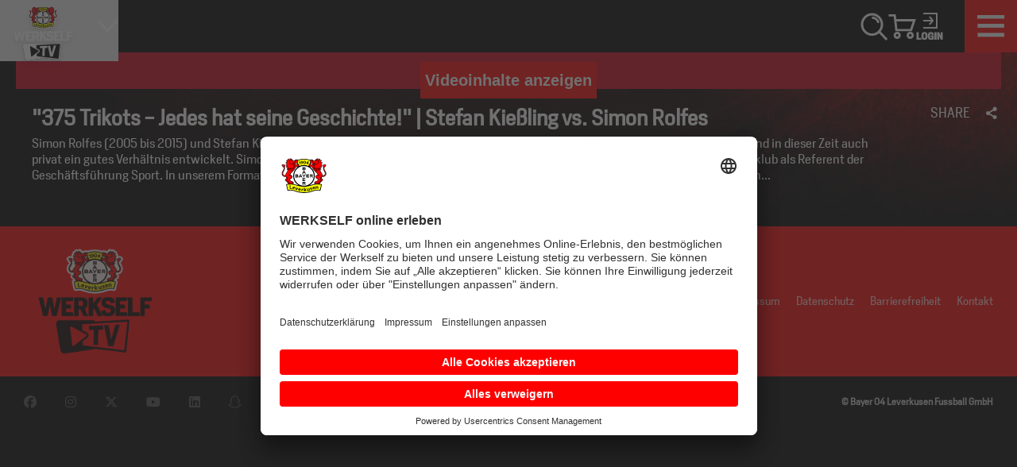

--- FILE ---
content_type: text/html; charset=UTF-8
request_url: https://tv.bayer04.de/de-de/video/375-trikots-jedes-hat-seine-geschichte-stefan-kiessling-vs-simon-rolfes/1337607
body_size: 86319
content:
<!DOCTYPE html>
<html lang="en">

<head>
        <script>
        window.localePortal = {"portal":"de","locale":"de"};
        window.baseConfig = {"id":66,"client_id":106,"name":"Bayer04LeverkusenOTT","logo_id":null,"timezone":"CET","week_start":0,"date_format":"DD.MM.YY","date_format_12h_countries":null,"login_type":4,"local_time":0,"content_linking":0,"show_live2vod":1,"enable_oewa":0,"oewa_site_id":null,"language_id":87,"enable_legal_text_feature":0,"header":{"id":87,"type_id":13,"template_id":20,"type":{"id":13,"is_container":false,"has_content":true,"allowed_subtype":null,"display_name":"Header Classic Navigation","category":"Header"},"template":{"id":20,"display_name":"Header Classic Nav Logo Middle","vue_component":null},"optionvalues":[{"type_config_id":37,"value":"0"},{"type_config_id":38,"value":"0"},{"type_config_id":39,"value":"0"},{"type_config_id":43,"value":"{\u0022languages\u0022:[{\u0022social\u0022:[{\u0022url\u0022:\u0022https:\\\/\\\/www.facebook.com\\\/bayer04fussball\u0022,\u0022icon\u0022:\u0022fa-facebook\u0022,\u0022text\u0022:\u0022Facebook\u0022},{\u0022url\u0022:\u0022https:\\\/\\\/twitter.com\\\/bayer04fussball\u0022,\u0022icon\u0022:\u0022fa-twitter\u0022,\u0022text\u0022:\u0022Twitter\u0022},{\u0022url\u0022:\u0022https:\\\/\\\/www.instagram.com\\\/bayer04fussball\u0022,\u0022icon\u0022:\u0022fa-instagram\u0022,\u0022text\u0022:\u0022Instagram\u0022},{\u0022url\u0022:\u0022https:\\\/\\\/www.snapchat.com\\\/add\\\/bayer04snaps\u0022,\u0022icon\u0022:\u0022fa-snapchat\u0022,\u0022text\u0022:\u0022Snapchat\u0022},{\u0022url\u0022:\u0022https:\\\/\\\/www.youtube.com\\\/bayerleverkusen\u0022,\u0022icon\u0022:\u0022fa-youtube\u0022,\u0022text\u0022:\u0022YouTube\u0022},{\u0022url\u0022:\u0022https:\\\/\\\/www.tiktok.com\\\/@bayer04?\u0022,\u0022icon\u0022:\u0022fa-tiktok\u0022,\u0022text\u0022:\u0022TikTok\u0022},{\u0022url\u0022:\u0022https:\\\/\\\/www.linkedin.com\\\/company\\\/bayer-04-leverkusen\u0022,\u0022icon\u0022:\u0022fa-linkedin\u0022,\u0022text\u0022:\u0022Linkedin\u0022}],\u0022language_id\u0022:87,\u0022staticLinks\u0022:[{\u0022url\u0022:\u0022https:\\\/\\\/www.bayer04.de\\\/de-de\\\/\u0022,\u0022type\u0022:\u0022external\u0022,\u0022title\u0022:\u0022Bayer 04 Leverkusen | Offizielle Webseite\u0022}],\u0022display_name\u0022:\u0022German\u0022},{\u0022social\u0022:[],\u0022language_id\u0022:192,\u0022staticLinks\u0022:[],\u0022display_name\u0022:\u0022English\u0022}]}"},{"type_config_id":46,"value":"List"},{"type_config_id":52,"value":"Right"},{"type_config_id":58,"value":"1"},{"type_config_id":128,"value":"0"}]},"footer":{"id":93,"base_config_id":66,"type_id":15,"template_id":25,"optionvalues":[{"id":71829,"module_id":93,"type_config_id":47,"value":"0","module_type":"SpOTTCommon\\Page\\BaseConfigFooter"},{"id":71837,"module_id":93,"type_config_id":48,"value":"White","module_type":"SpOTTCommon\\Page\\BaseConfigFooter"},{"id":71845,"module_id":93,"type_config_id":49,"value":"0","module_type":"SpOTTCommon\\Page\\BaseConfigFooter"},{"id":71853,"module_id":93,"type_config_id":50,"value":"{\u0022social\u0022:[{\u0022url\u0022:\u0022https:\\\/\\\/www.facebook.com\\\/bayer04fussball\u0022,\u0022icon\u0022:\u0022fa-facebook\u0022,\u0022text\u0022:\u0022Facebook\u0022},{\u0022url\u0022:\u0022https:\\\/\\\/www.instagram.com\\\/bayer04fussball\\\/\u0022,\u0022icon\u0022:\u0022fa-instagram\u0022,\u0022text\u0022:\u0022Instagram\u0022},{\u0022url\u0022:\u0022https:\\\/\\\/twitter.com\\\/bayer04fussball\u0022,\u0022icon\u0022:\u0022fa-twitter\u0022,\u0022text\u0022:\u0022Twitter\u0022},{\u0022url\u0022:\u0022https:\\\/\\\/www.youtube.com\\\/bayerleverkusen\u0022,\u0022icon\u0022:\u0022fa-youtube\u0022,\u0022text\u0022:\u0022YouTube\u0022},{\u0022url\u0022:\u0022https:\\\/\\\/de.linkedin.com\\\/company\\\/bayer-04-leverkusen\u0022,\u0022icon\u0022:\u0022fa-linkedin\u0022,\u0022text\u0022:\u0022Linkedin\u0022},{\u0022url\u0022:\u0022https:\\\/\\\/snapchat.com\\\/add\\\/bayer04snaps\u0022,\u0022icon\u0022:\u0022fa-snapchat\u0022,\u0022text\u0022:\u0022Snapchat\u0022},{\u0022url\u0022:\u0022https:\\\/\\\/www.tiktok.com\\\/@bayer04\u0022,\u0022icon\u0022:\u0022fa-tiktok\u0022,\u0022text\u0022:\u0022TikTok\u0022},{\u0022url\u0022:\u0022https:\\\/\\\/whatsapp.com\\\/channel\\\/0029Va9d2vYLCoX6EFw2xp1h\u0022,\u0022icon\u0022:\u0022fa-whatsapp\u0022,\u0022text\u0022:\u0022Whatsapp\u0022}],\u0022languages\u0022:[{\u0022arrow\u0022:1,\u0022sections\u0022:[{\u0022id\u0022:4,\u0022onr\u0022:3,\u0022sponsors\u0022:[{\u0022url\u0022:\u0022https:\\\/\\\/tv.bayer04.de\\\/\u0022,\u0022logo_id\u0022:11071066,\u0022path\u0022:\u0022d69c77a6-9ba2-4fc1-9a26-610722efad36.png\u0022,\u0022updated_at\u0022:\u00222022-08-11 09:43:37\u0022}],\u0022display_name\u0022:\u0022Image Box\u0022},{\u0022id\u0022:1,\u0022onr\u0022:0,\u0022staticLinks\u0022:[{\u0022url\u0022:\u0022https:\\\/\\\/www.bayer04.de\\\/de-de\\\/page\\\/impressum\u0022,\u0022type\u0022:\u0022external\u0022,\u0022title\u0022:\u0022Impressum\u0022},{\u0022url\u0022:\u0022https:\\\/\\\/www.bayer04.de\\\/de-de\\\/page\\\/datenschutzerklaerung\u0022,\u0022type\u0022:\u0022external\u0022,\u0022title\u0022:\u0022Datenschutz\u0022},{\u0022url\u0022:\u0022https:\\\/\\\/www.bayer04.de\\\/de-de\\\/page\\\/digitale-barrierefreiheit\u0022,\u0022type\u0022:\u0022external\u0022,\u0022title\u0022:\u0022Barrierefreiheit\u0022},{\u0022url\u0022:\u0022https:\\\/\\\/www.bayer04.de\\\/de-de\\\/page\\\/kontakt\u0022,\u0022type\u0022:\u0022external\u0022,\u0022title\u0022:\u0022Kontakt\u0022}],\u0022display_name\u0022:null},{\u0022id\u0022:2,\u0022onr\u0022:1,\u0022social\u0022:[],\u0022display_name\u0022:\u0022Social Media\u0022},{\u0022id\u0022:3,\u0022onr\u0022:2,\u0022staticLinks\u0022:[{\u0022url\u0022:null,\u0022type\u0022:\u0022external\u0022,\u0022title\u0022:\u0022\\u00a9 Bayer 04 Leverkusen Fussball GmbH\u0022}],\u0022display_name\u0022:\u0022List 3\u0022}],\u0022language_id\u0022:87,\u0022display_name\u0022:\u0022German\u0022},{\u0022arrow\u0022:1,\u0022sections\u0022:[{\u0022id\u0022:4,\u0022onr\u0022:3,\u0022sponsors\u0022:[],\u0022display_name\u0022:\u0022Image Box\u0022},{\u0022id\u0022:1,\u0022onr\u0022:0,\u0022staticLinks\u0022:[],\u0022display_name\u0022:\u0022List 1\u0022},{\u0022id\u0022:2,\u0022onr\u0022:1,\u0022social\u0022:[],\u0022display_name\u0022:\u0022Social Media\u0022},{\u0022id\u0022:3,\u0022onr\u0022:2,\u0022staticLinks\u0022:[],\u0022display_name\u0022:\u0022List 3\u0022}],\u0022language_id\u0022:430,\u0022display_name\u0022:\u0022English\u0022}]}","module_type":"SpOTTCommon\\Page\\BaseConfigFooter"}]},"navigation":{"id":90,"type_id":10,"template_id":16,"template":{"id":16,"display_name":"Classic Navigation","vue_component":null},"optionvalues":[{"type_config_id":35,"value":"1"},{"type_config_id":36,"value":"solid at scrolling"},{"type_config_id":51,"value":"0"},{"type_config_id":131,"value":"1"},{"type_config_id":137,"value":"Small Width"},{"type_config_id":155,"value":"0"},{"type_config_id":156,"value":"light-theme"},{"type_config_id":351,"value":"{\u0022type\u0022:2,\u0022value\u0022:\u0022home\u0022,\u0022linkTarget\u0022:\u0022_self\u0022,\u0022enabled\u0022:\u00221\u0022}"}]},"registration":null,"google_setting":{"search_console_site_verification_code":"VLMPC_94joIP7JzOSjZEsXy2zF4PZ0aXu2M-sr1Fp60","tracking_id":"UA-152531038-26","container_id":null,"maps_api_key":null},"sportradarads_setting":{"active":0},"ad_form_ads_settings":null,"player_setting":{"baseConfigId":66,"infoButton":true,"sharingButton":false,"relatedContent":false,"autoplayEnabled":true,"autoplayNextVideo":true,"loadingSpinnerEnabled":false,"loadingSpinner":null,"liveLogoEnabled":false,"liveLogoPosition":"bl","liveLogoId":null,"vodLogoEnabled":false,"vodLogoPosition":"bl","vodLogoId":null,"mainColor":"#D0021B","secondaryColor":"#F1F1F1","tertiaryColor":"#000000","startIndex":3,"qualities_vod":[{"label":"Low","range":"350"},{"label":"Medium","range":"600"},{"label":"Regular","range":"1050"},{"label":"High","range":"1700"},{"label":"HD","range":"2500"}],"qualities_livestream":[{"label":"Low","range":"350"},{"label":"Medium","range":"600"},{"label":"Regular","range":"1050"},{"label":"High","range":"1700"},{"label":"HD","range":"2500"}],"maxBitrate":"2500","ottStatsEnabled":false,"hls_buffer":true,"dash_buffer":true,"ignoreAspectRatio":false,"enableContentOverlayDescription":true,"enablePlayerNavigation":false,"reloadInterval":null,"seekButtonSeconds":10,"licenceKey":null,"hideLoadingOnPlayer":false},"hola_setting":{"customer_id":null,"active":0},"payment_settings":[{"id":165,"payment_setting_id":1,"base_config_id":66,"setting":{"id":1,"display_name":"Free"}},{"id":424,"payment_setting_id":2,"base_config_id":66,"setting":{"id":2,"display_name":"Registration"}},{"id":435,"payment_setting_id":3,"base_config_id":66,"setting":{"id":3,"display_name":"Pay"}}],"inplayer_setting":null,"oauth_setting":null,"azureAdSetting":null,"player_news":null,"display_ad":{"id":85,"base_config_id":66,"ads_txt":null,"app_ads_txt":null,"superbanner":null,"superbanner_gpt":null,"skyscraper":null,"skyscraper_gpt":null,"enable_overlay":0,"overlay":null,"overlay_gpt":null,"understitial":null,"understitial_gpt":null,"contentad":null,"contentad_gpt":null,"created_at":"2019-10-01 09:49:13","updated_at":"2019-10-09 08:41:02"},"video_ad":{"id":82,"base_config_id":66,"active":0,"placement_id":"\/33100160\/Bayer04Leverkusen_OTT\/Bayer04Leverkusen_OTT","skip_ad":0,"skip_timer":5,"enable_pause":1,"enable_ppid":0,"ads_width":640,"ads_height":360},"static_pages":[],"website":{"url":"https:\/\/tv.bayer04.de\/","logo":{"path":"3c811c75-dc45-4845-bba0-cbdb5c22acb1.png","version":"20220809161219","manipulations":["120x120","thumbnail","original"],"preview":"120x120"},"mobileLogo":null,"favicon":{"path":"favicon.png","version":"20220809161222","manipulations":["228x228","16x16","32x32","57x57","76x76","96x96","120x120","128x128","144x144","152x152","167x167","180x180","195x195","196x196","thumbnail","original"],"preview":"228x228"},"loadingSpinnerEnabled":0,"loadingSpinnerBgColor":null,"loadingSpinnerBgBlur":0,"modPaymentColorSettings":{"ModPayPrimaryTextColor":{"title":"Primary Text Color","color1":"#ffffff"},"ModPaySecondaryTextColor":{"title":"Secondary Text Color","color1":"#000000"},"ModPayContactBgColor":{"title":"Contact Bg Color","color1":"#262626"},"ModPayInformationBgColor":{"title":"Information Bg Color","color1":"#ECECEC"},"ModPayHeaderSwitcherActiveBgColor":{"title":"Header Switcher Active Bg Color","color1":"#06598b"},"ModPayHeaderSwitcherTextColor":{"title":"Header Switcher Text Color","color1":"#ffffff"},"ModPayHeaderSwitcherInactiveBgColor":{"title":"Header Switcher Inactive Bg Color","color1":"#044a74"},"ModPayCloseButtonBgColor":{"title":"Close Button Bg Color","color1":"#262626"},"ModPayCloseButtonTextColor":{"title":"Close Button Text Color","color1":"#ffffff"},"ModPayInformationActiveTextColor":{"title":"Information Active Text Color","color1":"#016DB6"},"ModPayInformationDoneTextColor":{"title":"Information Done Text Color","color1":"#016DB6"},"ModPayBorderLineDecoColor":{"title":"Border Line Decoration Line","color1":"#016DB6"},"ModPayIconBgColor":{"title":"Icon Bg Color","color1":"#016DB6"},"ModPayIconColor":{"title":"Icon Color","color1":"#ffffff"},"ModPayActiveColor":{"title":"Active Color","color1":"#016DB6"},"ModPayInactiveColor":{"title":"Inactive Color","color1":"#707070"},"ModPayProgressPackageActiveColor":{"title":"Package Progress Active Color","color1":"#016DB6"},"ModPaySelectedPackageColor":{"title":"Selected Package Color","color1":"#016DB6"},"ModPayPackageSelectedTextColor":{"title":"Package Selected Text Color","color1":"#ffffff"},"ModPayConsentsTextColor":{"title":"Consents Text Color","color1":"#A09898"},"ModPayLinksBgColor":{"title":"Hover Click links Bg Color","color1":"#70707000"},"ModPayPrimaryButtonColor":{"title":"Primary Button Color","color1":"#016DB6"},"ModPayPrimaryTextButtonColor":{"title":"Primary Text Button Color","color1":"#ffffff"},"ModPayPrimaryBorderButtonColor":{"title":"Primary Border Button Color","color1":"#555D5F"},"ModPayPrimaryHoverButtonColor":{"title":"Primary Hover Button Color","color1":"#03609F"},"ModPayPrimaryTextHoverButtonColor":{"title":"Primary Text Hover Button Color","color1":"#000000"},"ModPaySecondaryButtonColor":{"title":"Secondary Button Color","color1":"#707070"},"ModPaySecondaryTextButtonColor":{"title":"Secondary Text Button Color","color1":"#707070"},"ModPaySecondaryBorderButtonColor":{"title":"Secondary Border Button Color","color1":"#52584F"},"ModPaySecondaryHoverButtonColor":{"title":"Secondary Hover Button Color","color1":"#ffffff"},"ModPaySecondaryTextHoverButtonColor":{"title":"Secondary Text Hover Button Color","color1":"#ffffff"},"ModPayAccentButtonColor":{"title":"Accent Button Background Color","color1":"#ff7606"},"ModPayAccentTextButtonColor":{"title":"Accent Text Button Color","color1":"#000000"},"ModPayAccentBorderButtonColor":{"title":"Accent Border Button Color","color1":"#555d5f"},"ModPayAccentHoverButtonColor":{"title":"Accent Hover Button Background Color","color1":"#ff7606"},"ModPayAccentTextHoverButtonColor":{"title":"Accent Text Hover Button Color","color1":"#000000"},"ModPayInputBgColor":{"title":"Input Bg Color","color1":"#F0F0F0"},"ModPayInputPlaceholderTextColor":{"title":"Input Placeholder Text Color","color1":"#ffffff"},"ModPayInputFocusPlaceholderTextColor":{"title":"Input Placeholder On focus Color","color1":"#ffffff"},"ModPayLabelTextColor":{"title":"Label Text Color","color1":"#999999"},"ModPaySubLabelTextColor":{"title":"Sub Label Text Color","color1":"#736F6F"},"ModPaySecondaryInputBgColor":{"title":"Secondary Input Bg Color","color1":"#4E4C4E"},"ModPaySecondaryInputTextColor":{"title":"Secondary Input Text Color","color1":"#ffffff"},"ModPaySecondaryLabelTextColor":{"title":"Secondary Label Text Color","color1":"#ffffff"},"ModPayErrorTextColor":{"title":"Error Text Color","color1":"#D32F2F"},"ModPaySuccessTextColor":{"title":"Success Text Color","color1":"#66CC33"},"ModPayTextHighlightColor":{"title":"Text Highlight Color","color1":"#FF7606"},"ModPayPopupBgColor":{"title":"Popup background Color","color1":"#1a1a1a"},"ModPayLinkColor":{"title":"Link Color","color1":"#FF7608"},"ModPayProfileBackground":{"title":"Profile Background","has_image":0,"has_gradient":"0","has_pattern":0,"image":null,"color1":"#000000","color2":"#000000","color3":"#000000"},"MPSProfileEditInputBgColor":{"title":"Profile Edit Input Bg Color","color1":"#383838"},"MPSProfileEditInputBorderColor":{"title":"Profile Edit Input Border Color","color1":"#DC2626FF"},"ModPayProfileEditCheckBoxLabelColor":{"title":"Profile Edit Checkbox label Color","color1":"#FFFFFF"},"ModPayProfileEditRequiredAsteriskColor":{"title":"Profile Edit Required Asterisk Color","color1":"#FF0000"},"ModPaySuccessConfirmationBackgroundColor":{"title":"Success Confirmation Background Color","color1":"#4e2809ab"}},"loadingSpinner":null,"badge_settings":[{"show":"0","payment":{"id":165,"base_config_id":66,"payment_setting_id":1,"setting":{"id":1,"display_name":"Free"}},"text":null,"styling":null},{"showPrice":0,"show":"1","payment":{"id":424,"base_config_id":66,"payment_setting_id":2,"setting":{"id":2,"display_name":"Registration"}},"text":"CLUB exklusiv","styling":{"id":"badge-classic","display_name":"Classic Badge"}},{"showPrice":0,"show":0,"payment":{"id":435,"base_config_id":66,"payment_setting_id":3,"setting":{"id":3,"display_name":"Pay"}},"text":null,"styling":null}],"languages":[{"title":"Werkself-TV","description":"Werkself-TV","og_title":"Werkself-TV","og_description":"Werkself-TV","base_config_language":{"id":87,"base_config_id":66,"language_id":3,"language":{"id":3,"display_name":"German","iso_code":"de","aws_translation_supported":1,"created_at":"2018-09-20T10:17:27.000000Z","updated_at":"2025-12-15T08:23:03.000000Z"}}}],"defaultImages":[{"id":292,"website_id":85,"image_id":2044987,"image":{"id":2044987,"base_config_id":66,"display_name":"Bayer04_Logo_2324_hintergrund.jpg","mime_type":"image\/jpeg","path":"placeholder_16_9.jpg","disk":"s3","preview":"1920x1080","manipulations":["400x225","800x450","1920x1080","thumbnail","original"]}},{"id":300,"website_id":85,"image_id":2044992,"image":{"id":2044992,"base_config_id":66,"display_name":"Bayer04_Logo_2324_hintergrund.jpg","mime_type":"image\/jpeg","path":"placeholder_16_7.jpg","disk":"s3","preview":"1920x883","manipulations":["1920x883","thumbnail","original"]}},{"id":308,"website_id":85,"image_id":2044980,"image":{"id":2044980,"base_config_id":66,"display_name":"Bayer04_Logo_2324_hintergrund.jpg","mime_type":"image\/jpeg","path":"placeholder_16_5.jpg","disk":"s3","preview":"1920x630","manipulations":["1920x630","thumbnail","original"]}},{"id":316,"website_id":85,"image_id":2044988,"image":{"id":2044988,"base_config_id":66,"display_name":"Bayer04_Logo_2324_hintergrund.jpg","mime_type":"image\/jpeg","path":"placeholder_8_3.jpg","disk":"s3","preview":"1920x812","manipulations":["1920x812","thumbnail","original"]}}],"breakpoints":{"navigation":[{"name":"smallDesktop","width":1440},{"name":"tablet","width":1024},{"name":"mobile","width":640}],"teaser":[{"name":"smallDesktop","width":1440},{"name":"tablet","width":1024},{"name":"mobile","width":640}],"contentBox":[{"name":"smallDesktop","width":1440},{"name":"tablet","width":1024},{"name":"mobile","width":640}]},"version":"20250821122340"},"languages":[{"id":87,"language_id":3,"language":{"id":3,"display_name":"German","iso_code":"de"},"translations":[{"translation_id":3,"language_id":87,"text":"GDPR","translation":{"id":3,"translation_type_id":3,"name":"GDPR","default":"GDPR"}},{"translation_id":6,"language_id":87,"text":"We use cookies","translation":{"id":6,"translation_type_id":6,"name":"Title","default":"We use cookies"}},{"translation_id":9,"language_id":87,"text":"We use cookies to improve your user experience on our Websites and Apps, we make use of cookies. We also use cookies to provide you with advertising - which we need to refinance our expenditures and to provide our service. Our cookies will be placed if you continue to browse on our Website and Apps or if you accept this statement. Transparency is extremely important to us! Find out more about our cookies and privacy policy by following this","translation":{"id":9,"translation_type_id":6,"name":"Maintext","default":"We use cookies to improve your user experience on our Websites and Apps, we make use of cookies. We also use cookies to provide you with advertising - which we need to refinance our expenditures and to provide our service. Our cookies will be placed if you continue to browse on our Website and Apps or if you accept this statement. Transparency is extremely important to us! Find out more about our cookies and privacy policy by following this"}},{"translation_id":12,"language_id":87,"text":"Link","translation":{"id":12,"translation_type_id":6,"name":"Linktext","default":"Link"}},{"translation_id":15,"language_id":87,"text":"More info","translation":{"id":15,"translation_type_id":6,"name":"More info","default":"More info"}},{"translation_id":18,"language_id":87,"text":"Accept","translation":{"id":18,"translation_type_id":6,"name":"Accept","default":"Accept"}},{"translation_id":21,"language_id":87,"text":"Show more","translation":{"id":21,"translation_type_id":6,"name":"Show more","default":"Show more"}},{"translation_id":24,"language_id":87,"text":"Werbung","translation":{"id":24,"translation_type_id":9,"name":"Advertising Info","default":"Advertisement, action starts soon."}},{"translation_id":56,"language_id":87,"text":"Ergebnisse f\u00fcr","translation":{"id":56,"translation_type_id":14,"name":"Search Results","default":"Search results for"}},{"translation_id":59,"language_id":87,"text":"Ergebnisse f\u00fcr","translation":{"id":59,"translation_type_id":14,"name":"No Results","default":"No results for"}},{"translation_id":62,"language_id":87,"text":"Keine Suchparameter eingegeben","translation":{"id":62,"translation_type_id":14,"name":"No Key","default":"No search terms provided"}},{"translation_id":65,"language_id":87,"text":"Profile","translation":{"id":65,"translation_type_id":17,"name":"Profile","default":"Profile"}},{"translation_id":68,"language_id":87,"text":"Details","translation":{"id":68,"translation_type_id":17,"name":"Details","default":"Details"}},{"translation_id":71,"language_id":87,"text":"Sign In","translation":{"id":71,"translation_type_id":17,"name":"Sign In","default":"Sign In"}},{"translation_id":74,"language_id":87,"text":"Sign Out","translation":{"id":74,"translation_type_id":17,"name":"Sign Out","default":"Sign Out"}},{"translation_id":77,"language_id":87,"text":"Insert email address","translation":{"id":77,"translation_type_id":20,"name":"Email","default":"Insert email address"}},{"translation_id":80,"language_id":87,"text":"-- Select issue --","translation":{"id":80,"translation_type_id":20,"name":"Issue","default":"-- Select issue --"}},{"translation_id":83,"language_id":87,"text":"Type your text ...","translation":{"id":83,"translation_type_id":20,"name":"Text","default":"Type your text ..."}},{"translation_id":86,"language_id":87,"text":"Send message","translation":{"id":86,"translation_type_id":20,"name":"Send","default":"Send message"}},{"translation_id":140,"language_id":87,"text":"You need to be logged in to see this content","translation":{"id":140,"translation_type_id":17,"name":"Please Login","default":"You need to be logged in to see this content"}},{"translation_id":219,"language_id":87,"text":"Subscribe now","translation":{"id":219,"translation_type_id":17,"name":"Sign In Player","default":"Subscribe now"}},{"translation_id":297,"language_id":87,"text":"Ja","translation":{"id":297,"translation_type_id":33,"name":"Yes","default":"Yes"}},{"translation_id":300,"language_id":87,"text":"Nein","translation":{"id":300,"translation_type_id":33,"name":"No","default":"No"}},{"translation_id":303,"language_id":87,"text":"Verf\u00fcgbar in deinem Land","translation":{"id":303,"translation_type_id":36,"name":"Available In Country","default":"Available in your country"}},{"translation_id":306,"language_id":87,"text":"Verf\u00fcgbare L\u00e4nder","translation":{"id":306,"translation_type_id":36,"name":"Available Countries","default":"Available countries"}},{"translation_id":309,"language_id":87,"text":"Geblockte L\u00e4nder","translation":{"id":309,"translation_type_id":36,"name":"Blocked Countries","default":"Blocked countries"}},{"translation_id":312,"language_id":87,"text":"Sorry, das h\u00e4tte nicht passieren d\u00fcrfen.","translation":{"id":312,"translation_type_id":12,"name":"general","default":"Sorry, that should not have happened."}},{"translation_id":315,"language_id":87,"text":"Abbrechen","translation":{"id":315,"translation_type_id":12,"name":"cancel","default":"Cancel"}},{"translation_id":318,"language_id":87,"text":"Caption","translation":{"id":318,"translation_type_id":12,"name":"ccOverlay","default":"Caption"}},{"translation_id":321,"language_id":87,"text":"N\u00e4chstes Video","translation":{"id":321,"translation_type_id":12,"name":"nextVideo","default":"Next Video"}},{"translation_id":324,"language_id":87,"text":"Ok","translation":{"id":324,"translation_type_id":12,"name":"ok","default":"Ok"}},{"translation_id":327,"language_id":87,"text":"\u00c4HNLICHE VIDEOS","translation":{"id":327,"translation_type_id":12,"name":"recommended","default":"Related Videos"}},{"translation_id":330,"language_id":87,"text":"Nochmal abspielen","translation":{"id":330,"translation_type_id":12,"name":"replay","default":"Play Again"}},{"translation_id":333,"language_id":87,"text":"Do you really want to see the key-moments of the game in your timeline?","translation":{"id":333,"translation_type_id":12,"name":"spoilerAlert","default":"Do you really want to see the key-moments of the game in your timeline?"}},{"translation_id":336,"language_id":87,"text":"Der Stream wurde beendet.","translation":{"id":336,"translation_type_id":12,"name":"streamEnded","default":"The stream has ended."}},{"translation_id":339,"language_id":87,"text":"Stream ID oder Partner ID wurde nicht gesetzt.","translation":{"id":339,"translation_type_id":12,"name":"error001","default":"Stream ID or Partner ID not set."}},{"translation_id":342,"language_id":87,"text":"Config file kann nicht geladen werden.","translation":{"id":342,"translation_type_id":12,"name":"error100","default":"Config file could not be loaded."}},{"translation_id":345,"language_id":87,"text":"Streamaccess API wird nicht geladen.","translation":{"id":345,"translation_type_id":12,"name":"error200","default":"Streamaccess API not loaded."}},{"translation_id":348,"language_id":87,"text":"Es ist nicht erlaubt den Stream auf mehreren Ger\u00e4ten zu schauen.","translation":{"id":348,"translation_type_id":12,"name":"error201","default":"You are not allowed to view the stream on multiple devices."}},{"translation_id":351,"language_id":87,"text":"Es ist nicht erlaubt auf dem Mobiltelefon zu schauen.","translation":{"id":351,"translation_type_id":12,"name":"error202","default":"You are not allowed to view on mobile phone."}},{"translation_id":354,"language_id":87,"text":"Dieses Video ist aktuell nicht verf\u00fcgbar.","translation":{"id":354,"translation_type_id":12,"name":"error203","default":"General streamaccess error."}},{"translation_id":357,"language_id":87,"text":"The requested resource could not be found.","translation":{"id":357,"translation_type_id":12,"name":"error204","default":"The requested resource could not be found."}},{"translation_id":360,"language_id":87,"text":"Methode nicht erlaubt.","translation":{"id":360,"translation_type_id":12,"name":"error205","default":"Method not allowed."}},{"translation_id":363,"language_id":87,"text":"Service fehlgeschlagen, wegen eines unerwarteten Fehlers.","translation":{"id":363,"translation_type_id":12,"name":"error206","default":"Service failed due to unexpected error."}},{"translation_id":366,"language_id":87,"text":"Fehlende end-user IP.","translation":{"id":366,"translation_type_id":12,"name":"error207","default":"Missing end-user IP."}},{"translation_id":369,"language_id":87,"text":"Der Stream ist nicht verf\u00fcgbar.","translation":{"id":369,"translation_type_id":12,"name":"error208","default":"Stream not available."}},{"translation_id":372,"language_id":87,"text":"Aufgrund der bestehenden TV-Rechte ist es nicht m\u00f6glich den Stream in Ihrem Land zu sehen","translation":{"id":372,"translation_type_id":12,"name":"error209","default":"Due to existing TV rights it is not possible to broadcast this stream in your country."}},{"translation_id":375,"language_id":87,"text":"Der Stream wurde nicht gefunden.","translation":{"id":375,"translation_type_id":12,"name":"error210","default":"Stream not found."}},{"translation_id":378,"language_id":87,"text":"Streamdata file konnte nicht geladen werden.","translation":{"id":378,"translation_type_id":12,"name":"error300","default":"Streamdata file could not be loaded."}},{"translation_id":381,"language_id":87,"text":"Feed f\u00fcr mehrere Livestreams ist nicht verf\u00fcgbar.","translation":{"id":381,"translation_type_id":12,"name":"error400","default":"Feed for multiple livestreams not available."}},{"translation_id":384,"language_id":87,"text":"Heartbeatkey file could not be loaded.","translation":{"id":384,"translation_type_id":12,"name":"error500","default":"Heartbeatkey file could not be loaded."}},{"translation_id":387,"language_id":87,"text":"Please login to watch this video.","translation":{"id":387,"translation_type_id":12,"name":"error501","default":"Please login to watch this video."}},{"translation_id":390,"language_id":87,"text":"Heartbeat file could not be loaded.","translation":{"id":390,"translation_type_id":12,"name":"error502","default":"Heartbeat file could not be loaded."}},{"translation_id":393,"language_id":87,"text":"Please login to watch this video.","translation":{"id":393,"translation_type_id":12,"name":"error503","default":"Please login to watch this video."}},{"translation_id":396,"language_id":87,"text":"No supported handler formats for the given URL and MIME type.","translation":{"id":396,"translation_type_id":12,"name":"error600","default":"No supported handler formats for the given URL and MIME type."}},{"translation_id":399,"language_id":87,"text":"File crossdomain.xml is not found on the server domain.","translation":{"id":399,"translation_type_id":12,"name":"error900","default":"File crossdomain.xml is not found on the server domain."}},{"translation_id":402,"language_id":87,"text":"HTTP error","translation":{"id":402,"translation_type_id":12,"name":"error901","default":"HTTP error"}},{"translation_id":405,"language_id":87,"text":"Cannot create media element with given URL and MIME type.","translation":{"id":405,"translation_type_id":12,"name":"error902","default":"Cannot create media element with given URL and MIME type."}},{"translation_id":408,"language_id":87,"text":"The SMIL file is empty or in an incorrect format.","translation":{"id":408,"translation_type_id":12,"name":"error903","default":"The SMIL file is empty or in an incorrect format."}},{"translation_id":411,"language_id":87,"text":"The SWF file is missing.","translation":{"id":411,"translation_type_id":12,"name":"error904","default":"The SWF file is missing."}},{"translation_id":414,"language_id":87,"text":"Please activate Flash in your browser.","translation":{"id":414,"translation_type_id":12,"name":"error905","default":"Please activate Flash in your browser."}},{"translation_id":417,"language_id":87,"text":"All Categories 1","translation":{"id":417,"translation_type_id":39,"name":"Filter cat1","default":"All Categories 1"}},{"translation_id":420,"language_id":87,"text":"All Categories 2","translation":{"id":420,"translation_type_id":39,"name":"Filter cat2","default":"All Categories 2"}},{"translation_id":423,"language_id":87,"text":"Formate","translation":{"id":423,"translation_type_id":39,"name":"Filter cat3","default":"All Categories 3"}},{"translation_id":426,"language_id":87,"text":"All Competitors","translation":{"id":426,"translation_type_id":39,"name":"Filter competitor","default":"All Competitors"}},{"translation_id":429,"language_id":87,"text":"Saison","translation":{"id":429,"translation_type_id":39,"name":"Filter season","default":"All Seasons"}},{"translation_id":432,"language_id":87,"text":"All Mediatypes","translation":{"id":432,"translation_type_id":39,"name":"Filter mediatype","default":"All Mediatypes"}},{"translation_id":435,"language_id":87,"text":"All Rounds","translation":{"id":435,"translation_type_id":39,"name":"Filter round","default":"All Rounds"}},{"translation_id":438,"language_id":87,"text":"All Pools","translation":{"id":438,"translation_type_id":39,"name":"Filter pool","default":"All Pools"}},{"translation_id":441,"language_id":87,"text":"All Genders","translation":{"id":441,"translation_type_id":39,"name":"Filter gender","default":"All Genders"}},{"translation_id":444,"language_id":87,"text":"All Groups","translation":{"id":444,"translation_type_id":39,"name":"Filter group","default":"All Groups"}},{"translation_id":447,"language_id":87,"text":"All Stages","translation":{"id":447,"translation_type_id":39,"name":"Filter stage","default":"All Stages"}},{"translation_id":448,"language_id":87,"text":"\u00c4HNLICHE VIDEOS","translation":{"id":448,"translation_type_id":36,"name":"Related Videos","default":"Related Videos"}},{"translation_id":451,"language_id":87,"text":"Live","translation":{"id":451,"translation_type_id":36,"name":"Livestreams","default":"Live"}},{"translation_id":454,"language_id":87,"text":"Der Livestream wurde beendet.","translation":{"id":454,"translation_type_id":40,"name":"Livestream has ended","default":"Livestream has ended"}},{"translation_id":457,"language_id":87,"text":"PLAY","translation":{"id":457,"translation_type_id":39,"name":"Hover Play","default":"PLAY"}},{"translation_id":460,"language_id":87,"text":"CHANNEL","translation":{"id":460,"translation_type_id":39,"name":"Page Linking","default":"CHANNEL"}},{"translation_id":463,"language_id":87,"text":"Vorgeschlagene Videos","translation":{"id":463,"translation_type_id":36,"name":"Recommended Videos","default":"Recommended Videos"}},{"translation_id":466,"language_id":87,"text":"Zur\u00fcck","translation":{"id":466,"translation_type_id":36,"name":"Back Button","default":"Back"}},{"translation_id":469,"language_id":87,"text":"Der Livestream startet in K\u00fcrze.","translation":{"id":469,"translation_type_id":40,"name":"Livestream starts soon","default":"Livestream starts soon"}},{"translation_id":472,"language_id":87,"text":"Verbleibende Zeit","translation":{"id":472,"translation_type_id":40,"name":"Time Remaining","default":"Time Remaining"}},{"translation_id":478,"language_id":87,"text":"There is no content available","translation":{"id":478,"translation_type_id":39,"name":"There is no content available","default":"There is no content available"}},{"translation_id":481,"language_id":87,"text":"LIVE","translation":{"id":481,"translation_type_id":39,"name":"Live","default":"LIVE"}},{"translation_id":484,"language_id":87,"text":"LIVE","translation":{"id":484,"translation_type_id":39,"name":"Live In Teaser","default":"NOW Live"}},{"translation_id":487,"language_id":87,"text":"VOD","translation":{"id":487,"translation_type_id":39,"name":"Video On Demand","default":"VOD"}},{"translation_id":490,"language_id":87,"text":"Live","translation":{"id":490,"translation_type_id":36,"name":"Livestreams","default":"Live"}},{"translation_id":521,"language_id":87,"text":"MEHR VIDEOS","translation":{"id":521,"translation_type_id":39,"name":"Show More Button","default":"Show more"}},{"translation_id":524,"language_id":87,"text":"Dieses Video ist nicht mehr verf\u00fcgbar","translation":{"id":524,"translation_type_id":39,"name":"VOD no longer available","default":"This video is no longer available"}},{"translation_id":527,"language_id":87,"text":"Stream playback error.","translation":{"id":527,"translation_type_id":12,"name":"error700","default":"Stream playback error."}},{"translation_id":535,"language_id":87,"text":"Keine Inhalte mehr verf\u00fcgbar","translation":{"id":535,"translation_type_id":39,"name":"no content available","default":"no content available"}},{"translation_id":538,"language_id":87,"text":"Further videos to watch","translation":{"id":538,"translation_type_id":36,"name":"Further videos to watch","default":"Further videos to watch"}},{"translation_id":541,"language_id":87,"text":"Registration","translation":{"id":541,"translation_type_id":17,"name":"Registration","default":"Registration"}},{"translation_id":544,"language_id":87,"text":"Forgot Password","translation":{"id":544,"translation_type_id":17,"name":"Forgot Password","default":"Forgot Password"}},{"translation_id":547,"language_id":87,"text":"Forgot Password","translation":{"id":547,"translation_type_id":46,"name":"loginprovider_forgot_password_headline","default":"Forgot Password"}},{"translation_id":550,"language_id":87,"text":"Email","translation":{"id":550,"translation_type_id":46,"name":"loginprovider_email","default":"Email"}},{"translation_id":553,"language_id":87,"text":"Email is not valid","translation":{"id":553,"translation_type_id":46,"name":"loginprovider_email_not_valid","default":"Email is not valid"}},{"translation_id":556,"language_id":87,"text":"Request Password","translation":{"id":556,"translation_type_id":46,"name":"loginprovider_forgot_password_button","default":"Request Password"}},{"translation_id":559,"language_id":87,"text":"Request Password","translation":{"id":559,"translation_type_id":46,"name":"loginprovider_forgot_password_button_busy","default":"Request Password"}},{"translation_id":562,"language_id":87,"text":"Password has been reset","translation":{"id":562,"translation_type_id":46,"name":"loginprovider_forgot_password_success","default":"Password has been reset"}},{"translation_id":565,"language_id":87,"text":"Sign Up","translation":{"id":565,"translation_type_id":46,"name":"loginprovider_signup_headline","default":"Sign Up"}},{"translation_id":568,"language_id":87,"text":"Firstname","translation":{"id":568,"translation_type_id":46,"name":"loginprovider_firstname","default":"Firstname"}},{"translation_id":571,"language_id":87,"text":"Firstname not valid","translation":{"id":571,"translation_type_id":46,"name":"loginprovider_firstname_not_valid","default":"Firstname not valid"}},{"translation_id":574,"language_id":87,"text":"Lastname","translation":{"id":574,"translation_type_id":46,"name":"loginprovider_lastname","default":"Lastname"}},{"translation_id":577,"language_id":87,"text":"Lastname not valid","translation":{"id":577,"translation_type_id":46,"name":"loginprovider_lastname_not_valid","default":"Lastname not valid"}},{"translation_id":580,"language_id":87,"text":"Password","translation":{"id":580,"translation_type_id":46,"name":"loginprovider_password","default":"Password"}},{"translation_id":583,"language_id":87,"text":"Password not valid","translation":{"id":583,"translation_type_id":46,"name":"loginprovider_password_not_valid","default":"Password not valid"}},{"translation_id":586,"language_id":87,"text":"Password Confirmation","translation":{"id":586,"translation_type_id":46,"name":"loginprovider_password_confirm","default":"Password Confirmation"}},{"translation_id":589,"language_id":87,"text":"Passwords not matching","translation":{"id":589,"translation_type_id":46,"name":"loginprovider_password_confirm_not_valid","default":"Passwords not matching"}},{"translation_id":592,"language_id":87,"text":"I have read the privacy document","translation":{"id":592,"translation_type_id":46,"name":"loginprovider_read_privacy_question","default":"I have read the privacy document"}},{"translation_id":595,"language_id":87,"text":"Please check that you have read the privacy document","translation":{"id":595,"translation_type_id":46,"name":"loginprovider_read_privacy_question_not_valid","default":"Please check that you have read the privacy document"}},{"translation_id":598,"language_id":87,"text":"I am aware that ...","translation":{"id":598,"translation_type_id":46,"name":"loginprovider_read_marketing_question","default":"I am aware that ..."}},{"translation_id":601,"language_id":87,"text":"Please check that you ...","translation":{"id":601,"translation_type_id":46,"name":"loginprovider_read_marketing_question_not_valid","default":"Please check that you ..."}},{"translation_id":604,"language_id":87,"text":"Create Account","translation":{"id":604,"translation_type_id":46,"name":"loginprovider_create_account_button","default":"Create Account"}},{"translation_id":607,"language_id":87,"text":"Create Account","translation":{"id":607,"translation_type_id":46,"name":"loginprovider_create_account_button_busy","default":"Create Account"}},{"translation_id":610,"language_id":87,"text":"Login","translation":{"id":610,"translation_type_id":46,"name":"loginprovider_login_headline","default":"Login"}},{"translation_id":613,"language_id":87,"text":"Forgot password?","translation":{"id":613,"translation_type_id":46,"name":"loginprovider_password_forgotten","default":"Forgot password?"}},{"translation_id":616,"language_id":87,"text":"Login","translation":{"id":616,"translation_type_id":46,"name":"loginprovider_login_button","default":"Login"}},{"translation_id":619,"language_id":87,"text":"Login","translation":{"id":619,"translation_type_id":46,"name":"loginprovider_login_button_busy","default":"Login"}},{"translation_id":622,"language_id":87,"text":"Do you already have an account?","translation":{"id":622,"translation_type_id":46,"name":"loginprovider_have_account_question","default":"Do you already have an account?"}},{"translation_id":625,"language_id":87,"text":"Click here for login","translation":{"id":625,"translation_type_id":46,"name":"loginprovider_register_here_label","default":"Click here for login"}},{"translation_id":628,"language_id":87,"text":"General","translation":{"id":628,"translation_type_id":46,"name":"loginprovider_general","default":"General"}},{"translation_id":631,"language_id":87,"text":"My Account","translation":{"id":631,"translation_type_id":46,"name":"loginprovider_my_account","default":"My Account"}},{"translation_id":634,"language_id":87,"text":"Edit","translation":{"id":634,"translation_type_id":46,"name":"loginprovider_edit","default":"Edit"}},{"translation_id":637,"language_id":87,"text":"Payment details","translation":{"id":637,"translation_type_id":46,"name":"loginprovider_payment_details","default":"Payment details"}},{"translation_id":640,"language_id":87,"text":"Previous Purchases","translation":{"id":640,"translation_type_id":46,"name":"loginprovider_previous_purchases","default":"Previous Purchases"}},{"translation_id":643,"language_id":87,"text":"Paid via","translation":{"id":643,"translation_type_id":46,"name":"loginprovider_paid_via","default":"Paid via"}},{"translation_id":646,"language_id":87,"text":"Update Account","translation":{"id":646,"translation_type_id":46,"name":"loginprovider_save_account","default":"Update Account"}},{"translation_id":649,"language_id":87,"text":"Update Account","translation":{"id":649,"translation_type_id":46,"name":"loginprovider_save_account_busy","default":"Update Account"}},{"translation_id":652,"language_id":87,"text":"Login Error","translation":{"id":652,"translation_type_id":46,"name":"loginprovider_login_error","default":"Login Error"}},{"translation_id":655,"language_id":87,"text":"Signup Error","translation":{"id":655,"translation_type_id":46,"name":"loginprovider_signup_error","default":"Signup Error"}},{"translation_id":658,"language_id":87,"text":"Your info","translation":{"id":658,"translation_type_id":46,"name":"loginprovider_your_info","default":"Your info"}},{"translation_id":661,"language_id":87,"text":"Account","translation":{"id":661,"translation_type_id":46,"name":"loginprovider_account","default":"Account"}},{"translation_id":664,"language_id":87,"text":"Privacy","translation":{"id":664,"translation_type_id":46,"name":"loginprovider_privacy_label","default":"Privacy"}},{"translation_id":666,"language_id":87,"text":"Payment","translation":{"id":666,"translation_type_id":46,"name":"loginprovider_payment_headline","default":"Payment"}},{"translation_id":669,"language_id":87,"text":"Pay with Paypal","translation":{"id":669,"translation_type_id":46,"name":"loginprovider_pay_with_paypal","default":"Pay with Paypal"}},{"translation_id":672,"language_id":87,"text":"Addtional fees may apply","translation":{"id":672,"translation_type_id":46,"name":"loginprovider_pay_with_paypal_info","default":"Addtional fees may apply"}},{"translation_id":675,"language_id":87,"text":"Redirect to Paypal","translation":{"id":675,"translation_type_id":46,"name":"loginprovider_redirect_to_paypal","default":"Redirect to Paypal"}},{"translation_id":678,"language_id":87,"text":"Pay with Credit Card","translation":{"id":678,"translation_type_id":46,"name":"loginprovider_pay_with_credit_card","default":"Pay with Credit Card"}},{"translation_id":681,"language_id":87,"text":"Addtional fees may apply","translation":{"id":681,"translation_type_id":46,"name":"loginprovider_pay_with_credit_card_info","default":"Addtional fees may apply"}},{"translation_id":684,"language_id":87,"text":"Pay now","translation":{"id":684,"translation_type_id":46,"name":"loginprovider_pay_button","default":"Pay now"}},{"translation_id":687,"language_id":87,"text":"Pay now ...","translation":{"id":687,"translation_type_id":46,"name":"loginprovider_pay_button_busy","default":"Pay now ..."}},{"translation_id":690,"language_id":87,"text":"Use current Credit card","translation":{"id":690,"translation_type_id":46,"name":"loginprovider_reuse_credit_card","default":"Use current Credit card"}},{"translation_id":693,"language_id":87,"text":"Credit Card Holder","translation":{"id":693,"translation_type_id":46,"name":"loginprovider_credit_card_cardholder_name","default":"Credit Card Holder"}},{"translation_id":696,"language_id":87,"text":"Credit Card Number","translation":{"id":696,"translation_type_id":46,"name":"loginprovider_credit_card_number","default":"Credit Card Number"}},{"translation_id":699,"language_id":87,"text":"Credit Card Expire Date","translation":{"id":699,"translation_type_id":46,"name":"loginprovider_credit_card_expire","default":"Credit Card Expire Date"}},{"translation_id":702,"language_id":87,"text":"CVV","translation":{"id":702,"translation_type_id":46,"name":"loginprovider_credit_card_cvv","default":"CVV"}},{"translation_id":705,"language_id":87,"text":"add new credit card","translation":{"id":705,"translation_type_id":46,"name":"loginprovider_new_credit_card_button","default":"add new credit card"}},{"translation_id":708,"language_id":87,"text":"select a payment option","translation":{"id":708,"translation_type_id":46,"name":"loginprovider_error_no_payment_select","default":"select a payment option"}},{"translation_id":711,"language_id":87,"text":"something went wrong","translation":{"id":711,"translation_type_id":46,"name":"loginprovider_error_pay","default":"something went wrong"}},{"translation_id":714,"language_id":87,"text":"Event presented by","translation":{"id":714,"translation_type_id":46,"name":"loginprovider_product_presented_by","default":"Event presented by"}},{"translation_id":717,"language_id":87,"text":"Event starts in","translation":{"id":717,"translation_type_id":46,"name":"loginprovider_product_started_in","default":"Event starts in"}},{"translation_id":720,"language_id":87,"text":"Event has started","translation":{"id":720,"translation_type_id":46,"name":"loginprovider_product_started_ago","default":"Event has started"}},{"translation_id":723,"language_id":87,"text":"Event has ended","translation":{"id":723,"translation_type_id":46,"name":"loginprovider_product_ended","default":"Event has ended"}},{"translation_id":726,"language_id":87,"text":"Processing...","translation":{"id":726,"translation_type_id":46,"name":"loginprovider_pay_processing","default":"Processing..."}},{"translation_id":729,"language_id":87,"text":"We are sorry but the process has not been successful!","translation":{"id":729,"translation_type_id":46,"name":"loginprovider_pay_error","default":"We are sorry but the process has not been successful!"}},{"translation_id":732,"language_id":87,"text":"Check your payment method!","translation":{"id":732,"translation_type_id":46,"name":"loginprovider_pay_check_payment","default":"Check your payment method!"}},{"translation_id":735,"language_id":87,"text":"payment method","translation":{"id":735,"translation_type_id":46,"name":"loginprovider_pay_method","default":"payment method"}},{"translation_id":738,"language_id":87,"text":"We are connecting you to your event","translation":{"id":738,"translation_type_id":46,"name":"loginprovider_pay_connecting","default":"We are connecting you to your event"}},{"translation_id":741,"language_id":87,"text":"your payment is being processed","translation":{"id":741,"translation_type_id":46,"name":"loginprovider_pay_processed","default":"your payment is being processed"}},{"translation_id":744,"language_id":87,"text":"Payment successful!","translation":{"id":744,"translation_type_id":46,"name":"loginprovider_pay_success","default":"Payment successful!"}},{"translation_id":747,"language_id":87,"text":"Der Livestream startet in K\u00fcrze.","translation":{"id":747,"translation_type_id":12,"name":"streamSoon","default":"Livestream starts soon"}},{"translation_id":750,"language_id":87,"text":"Don\u0027t have an account?","translation":{"id":750,"translation_type_id":46,"name":"loginprovider_have_no_account_question","default":"Don\u0027t have an account?"}},{"translation_id":753,"language_id":87,"text":"Click here for login","translation":{"id":753,"translation_type_id":46,"name":"loginprovider_login_here_label","default":"Click here for login"}},{"translation_id":756,"language_id":87,"text":"Log in","translation":{"id":756,"translation_type_id":46,"name":"loginprovider_login_button_header","default":"Log in"}},{"translation_id":759,"language_id":87,"text":"Sign Out","translation":{"id":759,"translation_type_id":46,"name":"loginprovider_logout_button_header","default":"Sign Out"}},{"translation_id":762,"language_id":87,"text":"This code is not valid","translation":{"id":762,"translation_type_id":46,"name":"loginprovider_voucher_code_invalid","default":"This code is not valid"}},{"translation_id":765,"language_id":87,"text":"Please select a payment method","translation":{"id":765,"translation_type_id":46,"name":"loginprovider_payment_error_method","default":"Please select a payment method"}},{"translation_id":768,"language_id":87,"text":"Please enter a voucher or select any other payment method","translation":{"id":768,"translation_type_id":46,"name":"loginprovider_payment_error_voucher_or_method","default":"Please enter a voucher or select any other payment method"}},{"translation_id":771,"language_id":87,"text":"This voucher requires an additional payment method","translation":{"id":771,"translation_type_id":46,"name":"loginprovider_payment_error_voucher_needs_payment","default":"This voucher requires an additional payment method"}},{"translation_id":774,"language_id":87,"text":"Apply now","translation":{"id":774,"translation_type_id":46,"name":"loginprovider_apply_voucher_button","default":"Apply now"}},{"translation_id":777,"language_id":87,"text":"The email is already in use.","translation":{"id":777,"translation_type_id":46,"name":"loginprovider_email_in_use","default":"The email is already in use."}},{"translation_id":780,"language_id":87,"text":"Provide a CVV.","translation":{"id":780,"translation_type_id":46,"name":"loginprovider_credit_card_cvv_error","default":"Provide a CVV."}},{"translation_id":783,"language_id":87,"text":"Token expired.","translation":{"id":783,"translation_type_id":46,"name":"loginprovider_password_token_invalid","default":"Token expired."}},{"translation_id":784,"language_id":87,"text":"I have a promo code","translation":{"id":784,"translation_type_id":46,"name":"loginprovider_voucher_code","default":"I have a promo code"}},{"translation_id":786,"language_id":87,"text":"Tage","translation":{"id":786,"translation_type_id":40,"name":"Days","default":"Days"}},{"translation_id":789,"language_id":87,"text":"Stunden","translation":{"id":789,"translation_type_id":40,"name":"Hours","default":"Hours"}},{"translation_id":792,"language_id":87,"text":"Minuten","translation":{"id":792,"translation_type_id":40,"name":"Minutes","default":"Minutes"}},{"translation_id":795,"language_id":87,"text":"Sekunden","translation":{"id":795,"translation_type_id":40,"name":"Seconds","default":"Seconds"}},{"translation_id":798,"language_id":87,"text":"We are sorry!","translation":{"id":798,"translation_type_id":46,"name":"loginprovider_payment_isolist_sorry","default":"We are sorry!"}},{"translation_id":801,"language_id":87,"text":"This Event is not available to purchase in your region.","translation":{"id":801,"translation_type_id":46,"name":"loginprovider_payment_isolist_event_not_available","default":"This Event is not available to purchase in your region."}},{"translation_id":804,"language_id":87,"text":"A Full list of LIVENow events available in your region can be found","translation":{"id":804,"translation_type_id":46,"name":"loginprovider_payment_isolist_county_available","default":"A Full list of LIVENow events available in your region can be found"}},{"translation_id":807,"language_id":87,"text":"here","translation":{"id":807,"translation_type_id":46,"name":"loginprovider_payment_isolist_county_available_here","default":"here"}},{"translation_id":928,"language_id":87,"text":"Landing Page Title","translation":{"id":928,"translation_type_id":49,"name":"Landing Page Title","default":"Landing Page Title"}},{"translation_id":931,"language_id":87,"text":"Landing Page Subtitle","translation":{"id":931,"translation_type_id":49,"name":"Landing Page Subtitle","default":"Landing Page Subtitle"}},{"translation_id":934,"language_id":87,"text":"Landing Page Button Text","translation":{"id":934,"translation_type_id":49,"name":"Landing Page Button Text","default":"Landing Page Button Text"}},{"translation_id":937,"language_id":87,"text":"Landing Page Subscription Promotion","translation":{"id":937,"translation_type_id":49,"name":"Landing Page Subscription Promotion","default":"Landing Page Subscription Promotion"}},{"translation_id":940,"language_id":87,"text":"Suche ...","translation":{"id":940,"translation_type_id":14,"name":"search_bar_text","default":"Search for..."}},{"translation_id":943,"language_id":87,"text":"Nochmal abspielen","translation":{"id":943,"translation_type_id":36,"name":"info_block_play_again","default":"Play Again"}},{"translation_id":946,"language_id":87,"text":"N\u00e4chstes Video","translation":{"id":946,"translation_type_id":36,"name":"info_block_next_video","default":"Next Video"}},{"translation_id":949,"language_id":87,"text":"Subscription","translation":{"id":949,"translation_type_id":46,"name":"loginprovider_subscription","default":"Subscription"}},{"translation_id":952,"language_id":87,"text":"To manage your payment and newsletter settings please head to...","translation":{"id":952,"translation_type_id":46,"name":"loginprovider_link_to_web_payment","default":"To manage your payment and newsletter settings please head to..."}},{"translation_id":955,"language_id":87,"text":"Forgot your password or email? Head to...","translation":{"id":955,"translation_type_id":46,"name":"loginprovider_link_to_web_forgot","default":"Forgot your password or email? Head to..."}},{"translation_id":958,"language_id":87,"text":"Create an account on our website and come back to log in","translation":{"id":958,"translation_type_id":46,"name":"loginprovider_link_to_web_create","default":"Create an account on our website and come back to log in"}},{"translation_id":961,"language_id":87,"text":"Login with your existing account","translation":{"id":961,"translation_type_id":46,"name":"loginprovider_login_window_text","default":"Login with your existing account"}},{"translation_id":964,"language_id":87,"text":"Active","translation":{"id":964,"translation_type_id":46,"name":"loginprovider_subscription_status_active","default":"Active"}},{"translation_id":967,"language_id":87,"text":"not active","translation":{"id":967,"translation_type_id":46,"name":"loginprovider_subscription_status_not_active","default":"not active"}},{"translation_id":970,"language_id":87,"text":"Visit your Website","translation":{"id":970,"translation_type_id":46,"name":"loginprovider_link_to_website","default":"Visit your Website"}},{"translation_id":973,"language_id":87,"text":"You will receive an email with further instructions.","translation":{"id":973,"translation_type_id":46,"name":"loginprovider_forgot_password_instructions","default":"You will receive an email with further instructions."}},{"translation_id":976,"language_id":87,"text":"Error when requesting password reset","translation":{"id":976,"translation_type_id":46,"name":"loginprovider_forgot_password_error","default":"Error when requesting password reset"}},{"translation_id":979,"language_id":87,"text":"Error when resetting password","translation":{"id":979,"translation_type_id":46,"name":"loginprovider_reset_password_error","default":"Error when resetting password"}},{"translation_id":982,"language_id":87,"text":"Please wait...","translation":{"id":982,"translation_type_id":46,"name":"loginprovider_please_wait","default":"Please wait..."}},{"translation_id":985,"language_id":87,"text":"Field is required","translation":{"id":985,"translation_type_id":46,"name":"loginprovider_field_required","default":"Field is required"}},{"translation_id":988,"language_id":87,"text":"Password is invalid. Field length should be minimum 8 characters including 1 digit","translation":{"id":988,"translation_type_id":46,"name":"loginprovider_password_invalid","default":"Password is invalid. Field length should be minimum 8 characters including 1 digit"}},{"translation_id":991,"language_id":87,"text":"Field is not valid","translation":{"id":991,"translation_type_id":46,"name":"loginprovider_field_is_not_valid","default":"Field is not valid"}},{"translation_id":994,"language_id":87,"text":"No available payment methods","translation":{"id":994,"translation_type_id":46,"name":"loginprovider_no_payment_methods","default":"No available payment methods"}},{"translation_id":997,"language_id":87,"text":"No available subscriptions","translation":{"id":997,"translation_type_id":46,"name":"loginprovider_no_available_subscriptions","default":"No available subscriptions"}},{"translation_id":1000,"language_id":87,"text":"Choose Package","translation":{"id":1000,"translation_type_id":46,"name":"loginprovider_choose_package","default":"Choose Package"}},{"translation_id":1003,"language_id":87,"text":"*automatic renewal","translation":{"id":1003,"translation_type_id":46,"name":"loginprovider_automatic_renewal","default":"*automatic renewal"}},{"translation_id":1006,"language_id":87,"text":"Recommended","translation":{"id":1006,"translation_type_id":46,"name":"loginprovider_recommended_package","default":"Recommended"}},{"translation_id":1009,"language_id":87,"text":"Packages","translation":{"id":1009,"translation_type_id":46,"name":"loginprovider_packages_headline","default":"Packages"}},{"translation_id":1012,"language_id":87,"text":"Next Step","translation":{"id":1012,"translation_type_id":46,"name":"loginprovider_next_step","default":"Next Step"}},{"translation_id":1015,"language_id":87,"text":"Go back","translation":{"id":1015,"translation_type_id":46,"name":"loginprovider_go_back","default":"Go back"}},{"translation_id":1018,"language_id":87,"text":"Your plan","translation":{"id":1018,"translation_type_id":46,"name":"loginprovider_your_plan","default":"Your plan"}},{"translation_id":1021,"language_id":87,"text":"Click here","translation":{"id":1021,"translation_type_id":46,"name":"loginprovider_click_here","default":"Click here"}},{"translation_id":1024,"language_id":87,"text":"You\u0027re automatically logged in. You get redirected in 5 seconds to Tennis.com or click the button bellow.","translation":{"id":1024,"translation_type_id":46,"name":"loginprovider_automatic_login_after_payment","default":"You\u0027re automatically logged in. You get redirected in 5 seconds to Tennis.com or click the button bellow."}},{"translation_id":1027,"language_id":87,"text":"Details","translation":{"id":1027,"translation_type_id":46,"name":"loginprovider_package_details","default":"Details"}},{"translation_id":1030,"language_id":87,"text":"I accept the \u003Ca href=\u0022https:\/\/cleeng.com\/cleeng-user-agreement\u0022 target=\u0022_blank\u0022\u003ETerms and Conditions\u003C\/a\u003E of Cleeng","translation":{"id":1030,"translation_type_id":46,"name":"loginprovider_accept_thirdparty_terms","default":"I accept the \u003Ca href=\u0022https:\/\/cleeng.com\/cleeng-user-agreement\u0022 target=\u0022_blank\u0022\u003ETerms and Conditions\u003C\/a\u003E of Cleeng"}},{"translation_id":1033,"language_id":87,"text":"Order already processed","translation":{"id":1033,"translation_type_id":46,"name":"loginprovider_order_already_processed","default":"Order already processed"}},{"translation_id":1073,"language_id":87,"text":"24\/7 Live Channels","translation":{"id":1073,"translation_type_id":49,"name":"landing_page_featurelanding_page_devices_item_7_1_title","default":"24\/7 Live Channels"}},{"translation_id":1076,"language_id":87,"text":"24\/7 Live Channels","translation":{"id":1076,"translation_type_id":49,"name":"landing_page_feature_2_title","default":"24\/7 Live Channels"}},{"translation_id":1079,"language_id":87,"text":"24\/7 Live Channels","translation":{"id":1079,"translation_type_id":49,"name":"landing_page_feature_3_title","default":"24\/7 Live Channels"}},{"translation_id":1082,"language_id":87,"text":"Historic matches and original content curated specifically for the UK Tennis. Lorem ipsum dolor sit amet, consetetur sadipscing elitr, sed diam nonumy eirmod tempor invidunt ut labore et dolore magna aliquyam erat, sed diam voluptua. At vero eos et accusam et justo duo dolores et ea rebum. Set clita kasd gubergren.","translation":{"id":1082,"translation_type_id":49,"name":"landing_page_feature_1_description","default":"Historic matches and original content curated specifically for the UK Tennis. Lorem ipsum dolor sit amet, consetetur sadipscing elitr, sed diam nonumy eirmod tempor invidunt ut labore et dolore magna aliquyam erat, sed diam voluptua. At vero eos et accusam et justo duo dolores et ea rebum. Set clita kasd gubergren."}},{"translation_id":1085,"language_id":87,"text":"Historic matches and original content curated specifically for the UK Tennis. Lorem ipsum dolor sit amet, consetetur sadipscing elitr, sed diam nonumy eirmod tempor invidunt ut labore et dolore magna aliquyam erat, sed diam voluptua. At vero eos et accusam et justo duo dolores et ea rebum. Set clita kasd gubergren.","translation":{"id":1085,"translation_type_id":49,"name":"landing_page_feature_2_description","default":"Historic matches and original content curated specifically for the UK Tennis. Lorem ipsum dolor sit amet, consetetur sadipscing elitr, sed diam nonumy eirmod tempor invidunt ut labore et dolore magna aliquyam erat, sed diam voluptua. At vero eos et accusam et justo duo dolores et ea rebum. Set clita kasd gubergren."}},{"translation_id":1088,"language_id":87,"text":"Historic matches and original content curated specifically for the UK Tennis. Lorem ipsum dolor sit amet, consetetur sadipscing elitr, sed diam nonumy eirmod tempor invidunt ut labore et dolore magna aliquyam erat, sed diam voluptua. At vero eos et accusam et justo duo dolores et ea rebum. Set clita kasd gubergren.","translation":{"id":1088,"translation_type_id":49,"name":"landing_page_feature_3_description","default":"Historic matches and original content curated specifically for the UK Tennis. Lorem ipsum dolor sit amet, consetetur sadipscing elitr, sed diam nonumy eirmod tempor invidunt ut labore et dolore magna aliquyam erat, sed diam voluptua. At vero eos et accusam et justo duo dolores et ea rebum. Set clita kasd gubergren."}},{"translation_id":1091,"language_id":87,"text":"Available on Your Favorite Supported Devices","translation":{"id":1091,"translation_type_id":49,"name":"landing_page_devices_title","default":"Available on Your Favorite Supported Devices"}},{"translation_id":1094,"language_id":87,"text":"Android and iOs, Apple TV, Roku, Amazon Fire, Desktop, Smart TV","translation":{"id":1094,"translation_type_id":49,"name":"landing_page_devices_text","default":"Android and iOs, Apple TV, Roku, Amazon Fire, Desktop, Smart TV"}},{"translation_id":1097,"language_id":87,"text":"Android and iOS","translation":{"id":1097,"translation_type_id":49,"name":"landing_page_devices_item_1","default":"Android and iOS"}},{"translation_id":1100,"language_id":87,"text":"Android and iOS","translation":{"id":1100,"translation_type_id":49,"name":"landing_page_devices_item_2","default":"Android and iOS"}},{"translation_id":1103,"language_id":87,"text":"Android and iOS","translation":{"id":1103,"translation_type_id":49,"name":"landing_page_devices_item_3","default":"Android and iOS"}},{"translation_id":1106,"language_id":87,"text":"Android and iOS","translation":{"id":1106,"translation_type_id":49,"name":"landing_page_devices_item_4","default":"Android and iOS"}},{"translation_id":1109,"language_id":87,"text":"Android and iOS","translation":{"id":1109,"translation_type_id":49,"name":"landing_page_devices_item_5","default":"Android and iOS"}},{"translation_id":1112,"language_id":87,"text":"Android and iOS","translation":{"id":1112,"translation_type_id":49,"name":"landing_page_devices_item_6","default":"Android and iOS"}},{"translation_id":1115,"language_id":87,"text":"Finish Payment","translation":{"id":1115,"translation_type_id":49,"name":"landing_page_cta_finish_payment","default":"Finish Payment"}},{"translation_id":1136,"language_id":87,"text":"I accept the \u003Ca href=\u0022https:\/\/tennischanneleverywhere.com\/terms-of-service\u0022 target=\u0022_blank\u0022\u003ETerms and Conditions.\u003C\/a\u003E","translation":{"id":1136,"translation_type_id":46,"name":"loginprovider_accept_thirdparty_broadcaster_terms","default":"I accept the \u003Ca href=\u0022https:\/\/tennischanneleverywhere.com\/terms-of-service\u0022 target=\u0022_blank\u0022\u003ETerms and Conditions.\u003C\/a\u003E"}},{"translation_id":1139,"language_id":87,"text":"Yes, I want to receive updates by email","translation":{"id":1139,"translation_type_id":46,"name":"loginprovider_accept_thirdparty_broadcaster_marketing","default":"Yes, I want to receive updates by email"}},{"translation_id":1142,"language_id":87,"text":"J. Smith","translation":{"id":1142,"translation_type_id":46,"name":"loginprovider_credit_card_holder_name_placeholder","default":"J. Smith"}},{"translation_id":1145,"language_id":87,"text":"Invalid cardholder name","translation":{"id":1145,"translation_type_id":46,"name":"loginprovider_credit_card_holder_name_invalid","default":"Invalid cardholder name"}},{"translation_id":1148,"language_id":87,"text":"1234 5678 9012 3456","translation":{"id":1148,"translation_type_id":46,"name":"loginprovider_credit_card_number_field_placeholder","default":"1234 5678 9012 3456"}},{"translation_id":1151,"language_id":87,"text":"Invalid card number","translation":{"id":1151,"translation_type_id":46,"name":"loginprovider_credit_card_number_field_invalid","default":"Invalid card number"}},{"translation_id":1154,"language_id":87,"text":"Invalid expiration date","translation":{"id":1154,"translation_type_id":46,"name":"loginprovider_credit_card_expire_date_field_invalid","default":"Invalid expiration date"}},{"translation_id":1157,"language_id":87,"text":"MM\/YY","translation":{"id":1157,"translation_type_id":46,"name":"loginprovider_credit_card_expire_date_field_placeholder","default":"MM\/YY"}},{"translation_id":1160,"language_id":87,"text":"Month","translation":{"id":1160,"translation_type_id":46,"name":"loginprovider_credit_card_expire_date_field_month","default":"Month"}},{"translation_id":1163,"language_id":87,"text":"MM","translation":{"id":1163,"translation_type_id":46,"name":"loginprovider_credit_card_expire_date_field_month_placeholder","default":"MM"}},{"translation_id":1166,"language_id":87,"text":"Year","translation":{"id":1166,"translation_type_id":46,"name":"loginprovider_credit_card_expire_date_field_year","default":"Year"}},{"translation_id":1169,"language_id":87,"text":"YY","translation":{"id":1169,"translation_type_id":46,"name":"loginprovider_credit_card_expire_date_field_year_placeholder","default":"YY"}},{"translation_id":1172,"language_id":87,"text":"123","translation":{"id":1172,"translation_type_id":46,"name":"loginprovider_credit_card_cvv_placeholder","default":"123"}},{"translation_id":1175,"language_id":87,"text":"Coupon Code","translation":{"id":1175,"translation_type_id":46,"name":"loginprovider_coupon_label","default":"Coupon Code"}},{"translation_id":1178,"language_id":87,"text":"Coupon Code has been applied successfully","translation":{"id":1178,"translation_type_id":46,"name":"loginprovider_coupon_applied_success","default":"Coupon Code has been applied successfully"}},{"translation_id":1181,"language_id":87,"text":"Remaining price","translation":{"id":1181,"translation_type_id":46,"name":"loginprovider_remaining_price","default":"Remaining price"}},{"translation_id":1211,"language_id":87,"text":"SHOW GUIDE","translation":{"id":1211,"translation_type_id":53,"name":"epg_show_guide","default":"SHOW GUIDE"}},{"translation_id":1214,"language_id":87,"text":"HIDE GUIDE","translation":{"id":1214,"translation_type_id":53,"name":"epg_hide_guide","default":"HIDE GUIDE"}},{"translation_id":1217,"language_id":87,"text":"CHANNELS","translation":{"id":1217,"translation_type_id":53,"name":"epg_channels","default":"CHANNELS"}},{"translation_id":1220,"language_id":87,"text":"NOW","translation":{"id":1220,"translation_type_id":53,"name":"epg_now","default":"NOW"}},{"translation_id":1223,"language_id":87,"text":"NOW","translation":{"id":1223,"translation_type_id":53,"name":"epg_upcoming","default":"NOW"}},{"translation_id":1226,"language_id":87,"text":"now playing","translation":{"id":1226,"translation_type_id":53,"name":"epg_now_playing","default":"now playing"}},{"translation_id":1229,"language_id":87,"text":"default content","translation":{"id":1229,"translation_type_id":53,"name":"epg_default_content","default":"default content"}},{"translation_id":1232,"language_id":87,"text":"currently no content","translation":{"id":1232,"translation_type_id":53,"name":"epg_no_current_content","default":"currently no content"}},{"translation_id":1235,"language_id":87,"text":"no further content","translation":{"id":1235,"translation_type_id":53,"name":"epg_no_further_content","default":"no further content"}},{"translation_id":1312,"language_id":87,"text":"Keine Inhalte","translation":{"id":1312,"translation_type_id":39,"name":"No Content","default":"No Content"}},{"translation_id":1315,"language_id":87,"text":"GANZE LISTE","translation":{"id":1315,"translation_type_id":39,"name":"FULL LIST","default":"FULL LIST"}},{"translation_id":1318,"language_id":87,"text":"Product 1","translation":{"id":1318,"translation_type_id":46,"name":"loginprovider_product_1_title_label","default":"Product 1"}},{"translation_id":1321,"language_id":87,"text":"Product 2","translation":{"id":1321,"translation_type_id":46,"name":"loginprovider_product_2_title_label","default":"Product 2"}},{"translation_id":1324,"language_id":87,"text":"Benefit 1","translation":{"id":1324,"translation_type_id":46,"name":"loginprovider_product_1_benefit_1_label","default":"Benefit 1"}},{"translation_id":1327,"language_id":87,"text":"Benefit 2","translation":{"id":1327,"translation_type_id":46,"name":"loginprovider_product_1_benefit_2_label","default":"Benefit 2"}},{"translation_id":1330,"language_id":87,"text":"Benefit 3","translation":{"id":1330,"translation_type_id":46,"name":"loginprovider_product_1_benefit_3_label","default":"Benefit 3"}},{"translation_id":1333,"language_id":87,"text":"Benefit 4","translation":{"id":1333,"translation_type_id":46,"name":"loginprovider_product_1_benefit_4_label","default":"Benefit 4"}},{"translation_id":1336,"language_id":87,"text":"Benefit 5","translation":{"id":1336,"translation_type_id":46,"name":"loginprovider_product_1_benefit_5_label","default":"Benefit 5"}},{"translation_id":1339,"language_id":87,"text":"Benefit 1","translation":{"id":1339,"translation_type_id":46,"name":"loginprovider_product_2_benefit_1_label","default":"Benefit 1"}},{"translation_id":1342,"language_id":87,"text":"Benefit 2","translation":{"id":1342,"translation_type_id":46,"name":"loginprovider_product_2_benefit_2_label","default":"Benefit 2"}},{"translation_id":1345,"language_id":87,"text":"Benefit 3","translation":{"id":1345,"translation_type_id":46,"name":"loginprovider_product_2_benefit_3_label","default":"Benefit 3"}},{"translation_id":1348,"language_id":87,"text":"Benefit 4","translation":{"id":1348,"translation_type_id":46,"name":"loginprovider_product_2_benefit_4_label","default":"Benefit 4"}},{"translation_id":1351,"language_id":87,"text":"Benefit 5","translation":{"id":1351,"translation_type_id":46,"name":"loginprovider_product_2_benefit_5_label","default":"Benefit 5"}},{"translation_id":1354,"language_id":87,"text":"period label","translation":{"id":1354,"translation_type_id":46,"name":"loginprovider_product_1_price_period_label","default":"period label"}},{"translation_id":1357,"language_id":87,"text":"period label","translation":{"id":1357,"translation_type_id":46,"name":"loginprovider_product_2_price_period_label","default":"period label"}},{"translation_id":1360,"language_id":87,"text":"You will be charged with {price} on {date}","translation":{"id":1360,"translation_type_id":46,"name":"loginprovider_charge_info","default":"You will be charged with {price} on {date}"}},{"translation_id":1363,"language_id":87,"text":"{days} days free trial","translation":{"id":1363,"translation_type_id":46,"name":"loginprovider_package_trial_info","default":"{days} days free trial"}},{"translation_id":1366,"language_id":87,"text":"Credit Card","translation":{"id":1366,"translation_type_id":46,"name":"loginprovider_payment_method_card","default":"Credit Card"}},{"translation_id":1369,"language_id":87,"text":"The password should be minimum 8 characters long including at least 1 digit","translation":{"id":1369,"translation_type_id":46,"name":"loginprovider_password_rules_hint","default":"The password should be minimum 8 characters long including at least 1 digit"}},{"translation_id":1386,"language_id":87,"text":"Confirm new Password","translation":{"id":1386,"translation_type_id":46,"name":"loginprovider_confirm_new_password_button","default":"Confirm new Password"}},{"translation_id":1389,"language_id":87,"text":"Your password has been reset","translation":{"id":1389,"translation_type_id":46,"name":"loginprovider_confirm_new_password_success","default":"Your password has been reset"}},{"translation_id":1396,"language_id":87,"text":"First {number} subscription periods are free trial","translation":{"id":1396,"translation_type_id":46,"name":"loginprovider_package_trial_periods_info","default":"First {number} subscription periods are free trial"}},{"translation_id":1399,"language_id":87,"text":"TOURNAMENT","translation":{"id":1399,"translation_type_id":55,"name":"matchcast_tournament_switcher_button","default":"TOURNAMENT"}},{"translation_id":1402,"language_id":87,"text":"COURT","translation":{"id":1402,"translation_type_id":55,"name":"matchcast_court_switcher_button","default":"COURT"}},{"translation_id":1405,"language_id":87,"text":"Double Fault","translation":{"id":1405,"translation_type_id":55,"name":"matchcast_double_fault","default":"Double Fault"}},{"translation_id":1408,"language_id":87,"text":"Break","translation":{"id":1408,"translation_type_id":55,"name":"matchcast_break","default":"Break"}},{"translation_id":1411,"language_id":87,"text":"Ace","translation":{"id":1411,"translation_type_id":55,"name":"matchcast_ace","default":"Ace"}},{"translation_id":1414,"language_id":87,"text":"Switch to different tournament","translation":{"id":1414,"translation_type_id":55,"name":"matchcast_switch_tournament","default":"Switch to different tournament"}},{"translation_id":1417,"language_id":87,"text":"Currently no Tournaments","translation":{"id":1417,"translation_type_id":55,"name":"matchcast_no_tournaments","default":"Currently no Tournaments"}},{"translation_id":1420,"language_id":87,"text":"Go Back","translation":{"id":1420,"translation_type_id":55,"name":"matchcast_go_back","default":"Go Back"}},{"translation_id":1423,"language_id":87,"text":"Switch to different courts","translation":{"id":1423,"translation_type_id":55,"name":"matchcast_switch_court","default":"Switch to different courts"}},{"translation_id":1426,"language_id":87,"text":"Currently no Matches","translation":{"id":1426,"translation_type_id":55,"name":"matchcast_no_courts","default":"Currently no Matches"}},{"translation_id":1429,"language_id":87,"text":"Ticker","translation":{"id":1429,"translation_type_id":55,"name":"matchcast_tab_ticker","default":"Ticker"}},{"translation_id":1432,"language_id":87,"text":"Stats","translation":{"id":1432,"translation_type_id":55,"name":"matchcast_tab_stats","default":"Stats"}},{"translation_id":1435,"language_id":87,"text":"H2H","translation":{"id":1435,"translation_type_id":55,"name":"matchcast_tab_h2h","default":"H2H"}},{"translation_id":1438,"language_id":87,"text":"Scores","translation":{"id":1438,"translation_type_id":55,"name":"matchcast_tab_scores","default":"Scores"}},{"translation_id":1441,"language_id":87,"text":"Rankings","translation":{"id":1441,"translation_type_id":55,"name":"matchcast_tab_rankings","default":"Rankings"}},{"translation_id":1444,"language_id":87,"text":"1st Period","translation":{"id":1444,"translation_type_id":58,"name":"matchcast_periods_first_period","default":"1st Period"}},{"translation_id":1447,"language_id":87,"text":"2nd Period","translation":{"id":1447,"translation_type_id":58,"name":"matchcast_periods_second_period","default":"2nd Period"}},{"translation_id":1450,"language_id":87,"text":"3rd Period","translation":{"id":1450,"translation_type_id":58,"name":"matchcast_periods_third_period","default":"3rd Period"}},{"translation_id":1453,"language_id":87,"text":"4th Period","translation":{"id":1453,"translation_type_id":58,"name":"matchcast_periods_fourth_period","default":"4th Period"}},{"translation_id":1456,"language_id":87,"text":"5th Period","translation":{"id":1456,"translation_type_id":58,"name":"matchcast_periods_fifth_period","default":"5th Period"}},{"translation_id":1459,"language_id":87,"text":"Qualification","translation":{"id":1459,"translation_type_id":61,"name":"matchcast_tournament_qualification","default":"Qualification"}},{"translation_id":1462,"language_id":87,"text":"Round of 256","translation":{"id":1462,"translation_type_id":61,"name":"matchcast_tournament_round_of_256","default":"Round of 256"}},{"translation_id":1465,"language_id":87,"text":"Round of 128","translation":{"id":1465,"translation_type_id":61,"name":"matchcast_tournament_round_of_128","default":"Round of 128"}},{"translation_id":1468,"language_id":87,"text":"Round of 64","translation":{"id":1468,"translation_type_id":61,"name":"matchcast_tournament_round_of_64","default":"Round of 64"}},{"translation_id":1471,"language_id":87,"text":"Round of 32","translation":{"id":1471,"translation_type_id":61,"name":"matchcast_tournament_round_of_32","default":"Round of 32"}},{"translation_id":1474,"language_id":87,"text":"Round of 16","translation":{"id":1474,"translation_type_id":61,"name":"matchcast_tournament_round_of_16","default":"Round of 16"}},{"translation_id":1477,"language_id":87,"text":"Quarter Final","translation":{"id":1477,"translation_type_id":61,"name":"matchcast_tournament_quarterfinal","default":"Quarter Final"}},{"translation_id":1480,"language_id":87,"text":"Semi Final","translation":{"id":1480,"translation_type_id":61,"name":"matchcast_tournament_semifinal","default":"Semi Final"}},{"translation_id":1483,"language_id":87,"text":"Final","translation":{"id":1483,"translation_type_id":61,"name":"matchcast_tournament_final","default":"Final"}},{"translation_id":1486,"language_id":87,"text":"Best of 5","translation":{"id":1486,"translation_type_id":61,"name":"matchcast_tournament_bo5","default":"Best of 5"}},{"translation_id":1489,"language_id":87,"text":"Best of 3","translation":{"id":1489,"translation_type_id":61,"name":"matchcast_tournament_bo3","default":"Best of 3"}},{"translation_id":1492,"language_id":87,"text":"LIVE","translation":{"id":1492,"translation_type_id":64,"name":"matchcast_status_live","default":"LIVE"}},{"translation_id":1495,"language_id":87,"text":"SOON","translation":{"id":1495,"translation_type_id":64,"name":"matchcast_status_match_about_to_start","default":"SOON"}},{"translation_id":1498,"language_id":87,"text":"SOON","translation":{"id":1498,"translation_type_id":64,"name":"matchcast_status_not_started","default":"SOON"}},{"translation_id":1501,"language_id":87,"text":"END","translation":{"id":1501,"translation_type_id":64,"name":"matchcast_status_ended","default":"END"}},{"translation_id":1504,"language_id":87,"text":"END","translation":{"id":1504,"translation_type_id":64,"name":"matchcast_status_retired","default":"END"}},{"translation_id":1507,"language_id":87,"text":"END","translation":{"id":1507,"translation_type_id":64,"name":"matchcast_status_abandoned","default":"END"}},{"translation_id":1510,"language_id":87,"text":"END","translation":{"id":1510,"translation_type_id":64,"name":"matchcast_status_cancelled","default":"END"}},{"translation_id":1513,"language_id":87,"text":"Aces","translation":{"id":1513,"translation_type_id":67,"name":"matchcast_statistics_aces","default":"Aces"}},{"translation_id":1516,"language_id":87,"text":"Double Faults","translation":{"id":1516,"translation_type_id":67,"name":"matchcast_statistics_doubleFaults","default":"Double Faults"}},{"translation_id":1519,"language_id":87,"text":"First Serve Points Won","translation":{"id":1519,"translation_type_id":67,"name":"matchcast_statistics_firstServePointsWon","default":"First Serve Points Won"}},{"translation_id":1522,"language_id":87,"text":"Second Serve Points Won","translation":{"id":1522,"translation_type_id":67,"name":"matchcast_statistics_secondServePointsWon","default":"Second Serve Points Won"}},{"translation_id":1525,"language_id":87,"text":"First Serve Successful","translation":{"id":1525,"translation_type_id":67,"name":"matchcast_statistics_firstServeSuccessful","default":"First Serve Successful"}},{"translation_id":1528,"language_id":87,"text":"Second Serve Successful","translation":{"id":1528,"translation_type_id":67,"name":"matchcast_statistics_secondServeSuccessful","default":"Second Serve Successful"}},{"translation_id":1531,"language_id":87,"text":"Service Points Won","translation":{"id":1531,"translation_type_id":67,"name":"matchcast_statistics_servicePointsWon","default":"Service Points Won"}},{"translation_id":1534,"language_id":87,"text":"Receiver Points Won","translation":{"id":1534,"translation_type_id":67,"name":"matchcast_statistics_receiverPointsWon","default":"Receiver Points Won"}},{"translation_id":1537,"language_id":87,"text":"Points Won","translation":{"id":1537,"translation_type_id":67,"name":"matchcast_statistics_pointsWon","default":"Points Won"}},{"translation_id":1540,"language_id":87,"text":"Games Won","translation":{"id":1540,"translation_type_id":67,"name":"matchcast_statistics_gamesWon","default":"Games Won"}},{"translation_id":1543,"language_id":87,"text":"Breakpoints Won","translation":{"id":1543,"translation_type_id":67,"name":"matchcast_statistics_breakpointsWon","default":"Breakpoints Won"}},{"translation_id":1546,"language_id":87,"text":"Tiebreaks Won","translation":{"id":1546,"translation_type_id":67,"name":"matchcast_statistics_tiebreaksWon","default":"Tiebreaks Won"}},{"translation_id":1549,"language_id":87,"text":"Overview","translation":{"id":1549,"translation_type_id":70,"name":"matchcast_headToHead_overview","default":"Overview"}},{"translation_id":1552,"language_id":87,"text":"Date Of Birth","translation":{"id":1552,"translation_type_id":70,"name":"matchcast_headToHead_dateOfBirth","default":"Date Of Birth"}},{"translation_id":1555,"language_id":87,"text":"Turned Pro","translation":{"id":1555,"translation_type_id":70,"name":"matchcast_headToHead_proYear","default":"Turned Pro"}},{"translation_id":1558,"language_id":87,"text":"Plays","translation":{"id":1558,"translation_type_id":70,"name":"matchcast_headToHead_handedness","default":"Plays"}},{"translation_id":1561,"language_id":87,"text":"Left","translation":{"id":1561,"translation_type_id":70,"name":"matchcast_headToHead_handedness_left","default":"Left"}},{"translation_id":1564,"language_id":87,"text":"Right","translation":{"id":1564,"translation_type_id":70,"name":"matchcast_headToHead_handedness_right","default":"Right"}},{"translation_id":1567,"language_id":87,"text":"Height","translation":{"id":1567,"translation_type_id":70,"name":"matchcast_headToHead_height","default":"Height"}},{"translation_id":1570,"language_id":87,"text":"Weight","translation":{"id":1570,"translation_type_id":70,"name":"matchcast_headToHead_weight","default":"Weight"}},{"translation_id":1573,"language_id":87,"text":"Singles Rank","translation":{"id":1573,"translation_type_id":70,"name":"matchcast_headToHead_rankingSingles","default":"Singles Rank"}},{"translation_id":1576,"language_id":87,"text":"Doubles Rank","translation":{"id":1576,"translation_type_id":70,"name":"matchcast_headToHead_rankingDoubles","default":"Doubles Rank"}},{"translation_id":1579,"language_id":87,"text":"W\/L Tournaments","translation":{"id":1579,"translation_type_id":70,"name":"matchcast_headToHead_tournaments","default":"W\/L Tournaments"}},{"translation_id":1582,"language_id":87,"text":"W\/L Matches","translation":{"id":1582,"translation_type_id":70,"name":"matchcast_headToHead_matches","default":"W\/L Matches"}},{"translation_id":1585,"language_id":87,"text":"Rank","translation":{"id":1585,"translation_type_id":73,"name":"matchcast_ranking_rank","default":"Rank"}},{"translation_id":1588,"language_id":87,"text":"Player","translation":{"id":1588,"translation_type_id":73,"name":"matchcast_ranking_player","default":"Player"}},{"translation_id":1591,"language_id":87,"text":"Country","translation":{"id":1591,"translation_type_id":73,"name":"matchcast_ranking_country","default":"Country"}},{"translation_id":1594,"language_id":87,"text":"Points","translation":{"id":1594,"translation_type_id":73,"name":"matchcast_ranking_points","default":"Points"}},{"translation_id":1597,"language_id":87,"text":"Doubles","translation":{"id":1597,"translation_type_id":73,"name":"matchcast_ranking_doubles","default":"Doubles"}},{"translation_id":1600,"language_id":87,"text":"Singles","translation":{"id":1600,"translation_type_id":73,"name":"matchcast_ranking_singles","default":"Singles"}},{"translation_id":1603,"language_id":87,"text":"Match was called","translation":{"id":1603,"translation_type_id":76,"name":"matchcast_ticker_match_called","default":"Match was called"}},{"translation_id":1606,"language_id":87,"text":"Match has started","translation":{"id":1606,"translation_type_id":76,"name":"matchcast_ticker_match_started","default":"Match has started"}},{"translation_id":1609,"language_id":87,"text":"Match has ended","translation":{"id":1609,"translation_type_id":76,"name":"matchcast_ticker_match_ended","default":"Match has ended"}},{"translation_id":1612,"language_id":87,"text":"%s won coin toss","translation":{"id":1612,"translation_type_id":76,"name":"matchcast_ticker_coin_toss_win","default":"%s won coin toss"}},{"translation_id":1615,"language_id":87,"text":"%s starts serving","translation":{"id":1615,"translation_type_id":76,"name":"matchcast_ticker_first_serve","default":"%s starts serving"}},{"translation_id":1618,"language_id":87,"text":"%s has started","translation":{"id":1618,"translation_type_id":76,"name":"matchcast_ticker_period_start","default":"%s has started"}},{"translation_id":1621,"language_id":87,"text":"%s wins %s - %s","translation":{"id":1621,"translation_type_id":76,"name":"matchcast_ticker_period_score_wins","default":"%s wins %s - %s"}},{"translation_id":1624,"language_id":87,"text":"%s leads %s - %s","translation":{"id":1624,"translation_type_id":76,"name":"matchcast_ticker_period_score_leads","default":"%s leads %s - %s"}},{"translation_id":1627,"language_id":87,"text":"Equalising point %s - %s","translation":{"id":1627,"translation_type_id":76,"name":"matchcast_ticker_period_score_equalising","default":"Equalising point %s - %s"}},{"translation_id":1630,"language_id":87,"text":"%s scored","translation":{"id":1630,"translation_type_id":76,"name":"matchcast_ticker_point","default":"%s scored"}},{"translation_id":1633,"language_id":87,"text":"%s hit an ace","translation":{"id":1633,"translation_type_id":76,"name":"matchcast_ticker_ace","default":"%s hit an ace"}},{"translation_id":1636,"language_id":87,"text":"%s hit a double fault","translation":{"id":1636,"translation_type_id":76,"name":"matchcast_ticker_double_fault","default":"%s hit a double fault"}},{"translation_id":1639,"language_id":87,"text":"%s scored %s","translation":{"id":1639,"translation_type_id":76,"name":"matchcast_ticker_server_won","default":"%s scored %s"}},{"translation_id":1642,"language_id":87,"text":"%s scored %s %s","translation":{"id":1642,"translation_type_id":76,"name":"matchcast_ticker_receiver_won","default":"%s scored %s %s"}},{"translation_id":1645,"language_id":87,"text":"on first serve","translation":{"id":1645,"translation_type_id":76,"name":"matchcast_ticker_point_first_serve","default":"on first serve"}},{"translation_id":1648,"language_id":87,"text":"on second serve","translation":{"id":1648,"translation_type_id":76,"name":"matchcast_ticker_point_second_serve","default":"on second serve"}},{"translation_id":1651,"language_id":87,"text":"to convert break point","translation":{"id":1651,"translation_type_id":76,"name":"matchcast_ticker_point_convert_break_point","default":"to convert break point"}},{"translation_id":1654,"language_id":87,"text":"Android and iOS","translation":{"id":1654,"translation_type_id":49,"name":"landing_page_devices_item_7","default":"Android and iOS"}},{"translation_id":1656,"language_id":87,"text":"24\/7 TV","translation":{"id":1656,"translation_type_id":49,"name":"landing_page_feature_1_title","default":"24\/7 TV"}},{"translation_id":1659,"language_id":87,"text":"scroll for more details","translation":{"id":1659,"translation_type_id":53,"name":"epg_scroll_for_more","default":"scroll for more details"}},{"translation_id":1691,"language_id":87,"text":"Finish order","translation":{"id":1691,"translation_type_id":46,"name":"loginprovider_finish_order_without_cc","default":"Finish order"}},{"translation_id":1704,"language_id":87,"text":"* required field","translation":{"id":1704,"translation_type_id":46,"name":"loginprovider_signup_annotation","default":"* required field"}},{"translation_id":1707,"language_id":87,"text":"You are successfully subscribed!","translation":{"id":1707,"translation_type_id":78,"name":"Subscribed Successfully","default":"You are successfully subscribed!"}},{"translation_id":1710,"language_id":87,"text":"Get notifications about important news!","translation":{"id":1710,"translation_type_id":78,"name":"Notification Teaser","default":"Get notifications about important news!"}},{"translation_id":1713,"language_id":87,"text":"Click to see how to enable notifications","translation":{"id":1713,"translation_type_id":78,"name":"Re-Enable Notifications","default":"Click to see how to enable notifications"}},{"translation_id":1716,"language_id":87,"text":"You are already subscribed","translation":{"id":1716,"translation_type_id":78,"name":"Already Subscribed","default":"You are already subscribed"}},{"translation_id":1734,"language_id":87,"text":"Pay with your phone","translation":{"id":1734,"translation_type_id":46,"name":"loginprovider_pay_with_boku","default":"Pay with your phone"}},{"translation_id":1737,"language_id":87,"text":"Fastest payment option","translation":{"id":1737,"translation_type_id":46,"name":"loginprovider_pay_with_boku_info","default":"Fastest payment option"}},{"translation_id":1741,"language_id":87,"text":"optional Marketing","translation":{"id":1741,"translation_type_id":46,"name":"loginprovider_optional_data_sharing","default":"optional Marketing"}},{"translation_id":1744,"language_id":87,"text":"We are sorry but the trial has not been successful!","translation":{"id":1744,"translation_type_id":79,"name":"paymentprocess_process_error","default":"We are sorry but the trial has not been successful!"}},{"translation_id":1747,"language_id":87,"text":"Check your payment method","translation":{"id":1747,"translation_type_id":79,"name":"paymentprocess_check_payment_method","default":"Check your payment method"}},{"translation_id":1750,"language_id":87,"text":"payment method","translation":{"id":1750,"translation_type_id":79,"name":"paymentprocess_payment_method","default":"payment method"}},{"translation_id":1753,"language_id":87,"text":"We are connecting you to your event","translation":{"id":1753,"translation_type_id":79,"name":"paymentprocess_connecting_message","default":"We are connecting you to your event"}},{"translation_id":1756,"language_id":87,"text":"your payment is being processed","translation":{"id":1756,"translation_type_id":79,"name":"paymentprocess_processing_message","default":"your payment is being processed"}},{"translation_id":1759,"language_id":87,"text":"Payment successful!","translation":{"id":1759,"translation_type_id":79,"name":"paymentprocess_success_message","default":"Payment successful!"}},{"translation_id":1762,"language_id":87,"text":"In processing..","translation":{"id":1762,"translation_type_id":79,"name":"paymentprocess_loading_message","default":"In processing.."}},{"translation_id":1765,"language_id":87,"text":"You are unsubscribed successfully!","translation":{"id":1765,"translation_type_id":78,"name":"Successfully Unsubscribed","default":"You are unsubscribed successfully!"}},{"translation_id":1768,"language_id":87,"text":"Stay up to date!","translation":{"id":1768,"translation_type_id":82,"name":"Channels Header","default":"Stay up to date!"}},{"translation_id":1771,"language_id":87,"text":"Don\u0027t miss out on things that are important to you.","translation":{"id":1771,"translation_type_id":82,"name":"Channels Sub Header","default":"Don\u0027t miss out on things that are important to you."}},{"translation_id":1774,"language_id":87,"text":"Done","translation":{"id":1774,"translation_type_id":82,"name":"Primary Button","default":"Done"}},{"translation_id":1777,"language_id":87,"text":"Cancel","translation":{"id":1777,"translation_type_id":82,"name":"Secondary Button","default":"Cancel"}},{"translation_id":1780,"language_id":87,"text":"I\u0027d like to unsubscribe from all messages.","translation":{"id":1780,"translation_type_id":82,"name":"Unsubscribe","default":"I\u0027d like to unsubscribe from all messages."}},{"translation_id":1830,"language_id":87,"text":"Because you watched {title}","translation":{"id":1830,"translation_type_id":39,"name":"Because you watched","default":"Because you watched {title}"}},{"translation_id":1923,"language_id":87,"text":"Paga con il tuo telefono","translation":{"id":1923,"translation_type_id":46,"name":"loginprovider_pay_with_vetrya","default":"Paga con il tuo telefono"}},{"translation_id":1929,"language_id":87,"text":"Click PAY NOW to pay with your mobile phone number","translation":{"id":1929,"translation_type_id":46,"name":"loginprovider_pay_with_vetrya_more","default":"Click PAY NOW to pay with your mobile phone number"}},{"translation_id":1938,"language_id":87,"text":"Redirect to Boku","translation":{"id":1938,"translation_type_id":46,"name":"loginprovider_redirect_to_boku","default":"Redirect to Boku"}},{"translation_id":1946,"language_id":87,"text":"Liveprogramm","translation":{"id":1946,"translation_type_id":39,"name":"teaser_full_schedule","default":"Full Schedule"}},{"translation_id":1954,"language_id":87,"text":"Watch together","translation":{"id":1954,"translation_type_id":39,"name":"watch_together","default":"Watch together"}},{"translation_id":1962,"language_id":87,"text":"Enjoy with friends or meet new people","translation":{"id":1962,"translation_type_id":39,"name":"watch_together_meet_people","default":"Enjoy with friends or meet new people"}},{"translation_id":1970,"language_id":87,"text":"Start room","translation":{"id":1970,"translation_type_id":39,"name":"watch_together_start_room","default":"Start room"}},{"translation_id":1978,"language_id":87,"text":"Watch together with friends","translation":{"id":1978,"translation_type_id":39,"name":"watch_together_with_friends","default":"Watch together with friends"}},{"translation_id":1986,"language_id":87,"text":"Stop","translation":{"id":1986,"translation_type_id":39,"name":"watch_together_stop","default":"Stop"}},{"translation_id":1994,"language_id":87,"text":"Mehr Info","translation":{"id":1994,"translation_type_id":39,"name":"watch_together_more_info","default":"More info"}},{"translation_id":2002,"language_id":87,"text":"Zur\u00fcck","translation":{"id":2002,"translation_type_id":39,"name":"watch_together_back","default":"back"}},{"translation_id":2010,"language_id":87,"text":"Watch Together lets you join a \u2018room\u2019 with your friends or set up your own and share invites. Alternatively, why not meet new people by joining a \u2018random room\u2019. Max 4 people per room.","translation":{"id":2010,"translation_type_id":39,"name":"watch_together_max_people","default":"Watch Together lets you join a \u2018room\u2019 with your friends or set up your own and share invites. Alternatively, why not meet new people by joining a \u2018random room\u2019. Max 4 people per room."}},{"translation_id":2018,"language_id":87,"text":"Want to watch events while seeing \u0026 hearing the reaction of others?","translation":{"id":2018,"translation_type_id":39,"name":"watch_together_reaction","default":"Want to watch events while seeing \u0026 hearing the reaction of others?"}},{"translation_id":2026,"language_id":87,"text":"PayPal","translation":{"id":2026,"translation_type_id":46,"name":"loginprovider_payment_method_paypal","default":"PayPal"}},{"translation_id":2034,"language_id":87,"text":"Back to Payment","translation":{"id":2034,"translation_type_id":46,"name":"loginprovider_link_back_to_payment","default":"Back to Payment"}},{"translation_id":2042,"language_id":87,"text":"Active Subscriptions","translation":{"id":2042,"translation_type_id":46,"name":"loginprovider_active_subscriptions","default":"Active Subscriptions"}},{"translation_id":2050,"language_id":87,"text":"All Ballet Passes","translation":{"id":2050,"translation_type_id":79,"name":"login_global_all_passes","default":"All Ballet Passes"}},{"translation_id":2058,"language_id":87,"text":"All passes allow viewing of LiveNow Ballet content while valid. For further details please read FAQs below.","translation":{"id":2058,"translation_type_id":79,"name":"login_global_all_passes_notice","default":"All passes allow viewing of LiveNow Ballet content while valid. For further details please read FAQs below."}},{"translation_id":2994,"language_id":87,"text":"Day","translation":{"id":2994,"translation_type_id":40,"name":"Day","default":"Day"}},{"translation_id":3817,"language_id":87,"text":"Concurrent streams limit reached","translation":{"id":3817,"translation_type_id":36,"name":"concurrent_streams_limit_reached","default":"Concurrent streams limit reached"}},{"translation_id":3965,"language_id":87,"text":"ERROR","translation":{"id":3965,"translation_type_id":36,"name":"concurrent_streams_limit_error_title","default":"ERROR"}},{"translation_id":3973,"language_id":87,"text":"If you believe this is an error, please contact LIVENow\u0027s customer service team.","translation":{"id":3973,"translation_type_id":36,"name":"concurrent_streams_limit_reached_sub_message","default":"If you believe this is an error, please contact LIVENow\u0027s customer service team."}},{"translation_id":5551,"language_id":87,"text":"Tag","translation":{"id":5551,"translation_type_id":12,"name":"day","default":"DAY"}},{"translation_id":5559,"language_id":87,"text":"Tage","translation":{"id":5559,"translation_type_id":12,"name":"days","default":"DAYS"}},{"translation_id":5567,"language_id":87,"text":"Stunde","translation":{"id":5567,"translation_type_id":12,"name":"hour","default":"HOUR"}},{"translation_id":5575,"language_id":87,"text":"Stunden","translation":{"id":5575,"translation_type_id":12,"name":"hours","default":"HOURS"}},{"translation_id":5583,"language_id":87,"text":"Minute","translation":{"id":5583,"translation_type_id":12,"name":"minute","default":"MINUTE"}},{"translation_id":5591,"language_id":87,"text":"Minuten","translation":{"id":5591,"translation_type_id":12,"name":"minutes","default":"MINUTES"}},{"translation_id":5599,"language_id":87,"text":"Sekunde","translation":{"id":5599,"translation_type_id":12,"name":"second","default":"SECOND"}},{"translation_id":5607,"language_id":87,"text":"Sekunden","translation":{"id":5607,"translation_type_id":12,"name":"seconds","default":"SECONDS"}},{"translation_id":5610,"language_id":87,"text":"Zum Anfang","translation":{"id":5610,"translation_type_id":12,"name":"startFromBeginning","default":"From beginning"}},{"translation_id":5618,"language_id":87,"text":"Zur\u00fcckkehren, wo du aufgeh\u00f6rt hast.","translation":{"id":5618,"translation_type_id":12,"name":"startFromLastSeen","default":"Where you left"}},{"translation_id":5626,"language_id":87,"text":"LIVE","translation":{"id":5626,"translation_type_id":12,"name":"startFromLive","default":"Go to live"}},{"translation_id":5634,"language_id":87,"text":"Where do you want to start watching?","translation":{"id":5634,"translation_type_id":12,"name":"trackProgress","default":"Where do you want to start watching?"}},{"translation_id":5642,"language_id":87,"text":"Live Lane","translation":{"id":5642,"translation_type_id":12,"name":"downArrow","default":"Live Lane"}},{"translation_id":8273,"language_id":87,"text":"Weiter","translation":{"id":8273,"translation_type_id":12,"name":"skipAd","default":"Werbung \u00fcberspringen"}},{"translation_id":8284,"language_id":87,"text":"Pausieren","translation":{"id":8284,"translation_type_id":12,"name":"pauseAd","default":"Werbung pausieren"}},{"translation_id":8295,"language_id":87,"text":"Abspielen","translation":{"id":8295,"translation_type_id":12,"name":"playAd","default":"Werbung abspielen"}},{"translation_id":2133,"language_id":87,"text":"Loading...","translation":{"id":2133,"translation_type_id":33,"name":"loading","default":"Loading..."}},{"translation_id":2136,"language_id":87,"text":"Upcoming","translation":{"id":2136,"translation_type_id":39,"name":"upcoming","default":"Upcoming"}},{"translation_id":2139,"language_id":87,"text":"Past Events","translation":{"id":2139,"translation_type_id":39,"name":"past_events","default":"Past Events"}},{"translation_id":2142,"language_id":87,"text":"filter by","translation":{"id":2142,"translation_type_id":39,"name":"filter_by","default":"filter by"}},{"translation_id":2145,"language_id":87,"text":"Events shown","translation":{"id":2145,"translation_type_id":39,"name":"events_shown","default":"Events shown"}},{"translation_id":2148,"language_id":87,"text":"Select a date","translation":{"id":2148,"translation_type_id":39,"name":"select_a_date","default":"Select a date"}},{"translation_id":2172,"language_id":87,"text":"recommended","translation":{"id":2172,"translation_type_id":39,"name":"recommended_promotion","default":"recommended"}},{"translation_id":2174,"language_id":87,"text":"Today","translation":{"id":2174,"translation_type_id":83,"name":"day_today","default":"Today"}},{"translation_id":2177,"language_id":87,"text":"m","translation":{"id":2177,"translation_type_id":83,"name":"shortcut_duration_format_month","default":"m"}},{"translation_id":2180,"language_id":87,"text":"w","translation":{"id":2180,"translation_type_id":83,"name":"shortcut_duration_format_week","default":"w"}},{"translation_id":2183,"language_id":87,"text":"d","translation":{"id":2183,"translation_type_id":83,"name":"shortcut_duration_format_day","default":"d"}},{"translation_id":2186,"language_id":87,"text":"h","translation":{"id":2186,"translation_type_id":83,"name":"shortcut_duration_format_hour","default":"h"}},{"translation_id":2189,"language_id":87,"text":"min","translation":{"id":2189,"translation_type_id":83,"name":"shortcut_duration_format_minute","default":"min"}},{"translation_id":2192,"language_id":87,"text":"Category 1","translation":{"id":2192,"translation_type_id":39,"name":"metadata_box_category1","default":"Category 1"}},{"translation_id":2195,"language_id":87,"text":"Category 2","translation":{"id":2195,"translation_type_id":39,"name":"metadata_box_category2","default":"Category 2"}},{"translation_id":2198,"language_id":87,"text":"Category 3","translation":{"id":2198,"translation_type_id":39,"name":"metadata_box_category3","default":"Category 3"}},{"translation_id":2201,"language_id":87,"text":"Tournaments","translation":{"id":2201,"translation_type_id":39,"name":"metadata_box_tournaments","default":"Tournaments"}},{"translation_id":2204,"language_id":87,"text":"Title","translation":{"id":2204,"translation_type_id":39,"name":"metadata_box_title","default":"Title"}},{"translation_id":2207,"language_id":87,"text":"Datetime","translation":{"id":2207,"translation_type_id":39,"name":"metadata_box_datetime","default":"Datetime"}},{"translation_id":2210,"language_id":87,"text":"Description","translation":{"id":2210,"translation_type_id":39,"name":"metadata_box_description","default":"Description"}},{"translation_id":2213,"language_id":87,"text":"Date","translation":{"id":2213,"translation_type_id":39,"name":"metadata_box_date","default":"Date"}},{"translation_id":2852,"language_id":87,"text":"Search","translation":{"id":2852,"translation_type_id":14,"name":"search_title","default":"Search"}},{"translation_id":2858,"language_id":87,"text":"LIVE","translation":{"id":2858,"translation_type_id":14,"name":"search_live_section_title","default":"LIVE"}},{"translation_id":2864,"language_id":87,"text":"VOD","translation":{"id":2864,"translation_type_id":14,"name":"search_vod_section_title","default":"VOD"}},{"translation_id":2982,"language_id":87,"text":"Oops something went wrong, please try again","translation":{"id":2982,"translation_type_id":33,"name":"general_server_error","default":"Oops something went wrong, please try again"}},{"translation_id":2988,"language_id":87,"text":"Retry","translation":{"id":2988,"translation_type_id":33,"name":"general_server_error_retry_button","default":"Retry"}},{"translation_id":3021,"language_id":87,"text":"Filters","translation":{"id":3021,"translation_type_id":39,"name":"filters","default":"Filters"}},{"translation_id":3029,"language_id":87,"text":"expires","translation":{"id":3029,"translation_type_id":39,"name":"expires","default":"expires"}},{"translation_id":3067,"language_id":87,"text":"Sync to Calendar","translation":{"id":3067,"translation_type_id":39,"name":"ecal_buttontext","default":"Sync to Calendar"}},{"translation_id":3496,"language_id":87,"text":"All Durations","translation":{"id":3496,"translation_type_id":39,"name":"Filter duration","default":"All Durations"}},{"translation_id":3801,"language_id":87,"text":"All Difficulties","translation":{"id":3801,"translation_type_id":39,"name":"Filter difficulty","default":"All Difficulties"}},{"translation_id":3809,"language_id":87,"text":"All Equipments","translation":{"id":3809,"translation_type_id":39,"name":"Filter Equipment","default":"All Equipments"}},{"translation_id":3917,"language_id":87,"text":"LANGUAGE","translation":{"id":3917,"translation_type_id":157,"name":"language_picker_portal_title","default":"LANGUAGE"}},{"translation_id":3925,"language_id":87,"text":"Region \u0026 language settings","translation":{"id":3925,"translation_type_id":157,"name":"language_portal_heading","default":"Region \u0026 language settings"}},{"translation_id":3933,"language_id":87,"text":"Where relevant you will see content from your selected region.","translation":{"id":3933,"translation_type_id":157,"name":"language_portal_text","default":"Where relevant you will see content from your selected region."}},{"translation_id":3941,"language_id":87,"text":"Content region","translation":{"id":3941,"translation_type_id":157,"name":"language_portal_country_selector_region_heading","default":"Content region"}},{"translation_id":3949,"language_id":87,"text":"Website language","translation":{"id":3949,"translation_type_id":157,"name":"language_portal_language_selector_heading","default":"Website language"}},{"translation_id":3957,"language_id":87,"text":"SAVE \u0026 CLOSE","translation":{"id":3957,"translation_type_id":157,"name":"language_portal_button_text","default":"SAVE \u0026 CLOSE"}},{"translation_id":6022,"language_id":87,"text":"Competition","translation":{"id":6022,"translation_type_id":39,"name":"Filter competition","default":"Competition"}},{"translation_id":8644,"language_id":87,"text":"All Schools","translation":{"id":8644,"translation_type_id":39,"name":"Filter schools","default":"All Schools"}},{"translation_id":8666,"language_id":87,"text":"All Sports","translation":{"id":8666,"translation_type_id":39,"name":"Filter sports","default":"All Sports"}},{"translation_id":8745,"language_id":87,"text":"Powered by","translation":{"id":8745,"translation_type_id":33,"name":"powered_by","default":"Powered by"}},{"translation_id":9064,"language_id":87,"text":"All Years","translation":{"id":9064,"translation_type_id":39,"name":"Filter academic","default":"All Years"}},{"translation_id":10314,"language_id":87,"text":"Einstellungen","translation":{"id":10314,"translation_type_id":12,"name":"settings","default":"settings"}},{"translation_id":10320,"language_id":87,"text":"tooltips","translation":{"id":10320,"translation_type_id":12,"name":"tooltips","default":"tooltips"}},{"translation_id":10326,"language_id":87,"text":"Zur\u00fcckspringen","translation":{"id":10326,"translation_type_id":12,"name":"rewind","default":"jump back"}},{"translation_id":10332,"language_id":87,"text":"Vorspringen","translation":{"id":10332,"translation_type_id":12,"name":"fastforward","default":"jump forward"}},{"translation_id":10338,"language_id":87,"text":"Pause","translation":{"id":10338,"translation_type_id":12,"name":"pause","default":"pause"}},{"translation_id":10344,"language_id":87,"text":"Wiedergabe","translation":{"id":10344,"translation_type_id":12,"name":"play","default":"play"}},{"translation_id":10350,"language_id":87,"text":"Stummschalten","translation":{"id":10350,"translation_type_id":12,"name":"volume","default":"mute"}},{"translation_id":10356,"language_id":87,"text":"Ton einschalten","translation":{"id":10356,"translation_type_id":12,"name":"volume-mute","default":"unmute"}},{"translation_id":10362,"language_id":87,"text":"Einstellungen","translation":{"id":10362,"translation_type_id":12,"name":"settingsOverlay","default":"Settings"}},{"translation_id":10368,"language_id":87,"text":"Miniplayer","translation":{"id":10368,"translation_type_id":12,"name":"pip","default":"Miniplayer"}},{"translation_id":10374,"language_id":87,"text":"Vollbild","translation":{"id":10374,"translation_type_id":12,"name":"fullscreen-normal","default":"fullscreen"}},{"translation_id":10380,"language_id":87,"text":"Vollbild verlassen","translation":{"id":10380,"translation_type_id":12,"name":"fullscreen-back","default":"exit fullscreen"}},{"translation_id":10386,"language_id":87,"text":"Teilen","translation":{"id":10386,"translation_type_id":12,"name":"share","default":"share"}},{"translation_id":10392,"language_id":87,"text":"Engagement","translation":{"id":10392,"translation_type_id":12,"name":"engagement","default":"Engagement"}},{"translation_id":10398,"language_id":87,"text":"Zur\u00fcck","translation":{"id":10398,"translation_type_id":12,"name":"back","default":"back"}},{"translation_id":10404,"language_id":87,"text":"home","translation":{"id":10404,"translation_type_id":12,"name":"home","default":"home"}},{"translation_id":10584,"language_id":87,"text":"Zum Re-Live","translation":{"id":10584,"translation_type_id":36,"name":"Recording available","default":"Recording available"}},{"translation_id":10837,"language_id":87,"text":"Video teilen","translation":{"id":10837,"translation_type_id":12,"name":"share_this_label","default":"Share this"}},{"translation_id":10171,"language_id":87,"text":"live","translation":{"id":10171,"translation_type_id":39,"name":"content_box_live_badge","default":"live"}},{"translation_id":10439,"language_id":87,"text":"LIVE Soon","translation":{"id":10439,"translation_type_id":39,"name":"Live Soon In Teaser","default":"LIVE Soon"}},{"translation_id":10819,"language_id":87,"text":"You don\u2019t currently have any events","translation":{"id":10819,"translation_type_id":39,"name":"mylist_no_content_placeholder_title","default":"You don\u2019t currently have any events"}},{"translation_id":10825,"language_id":87,"text":"Save or purchase events on the LIVENow app or website, whilst logged in to your account, to see them appear in your My Events list.","translation":{"id":10825,"translation_type_id":39,"name":"mylist_no_content_placeholder_message","default":"Save or purchase events on the LIVENow app or website, whilst logged in to your account, to see them appear in your My Events list."}},{"translation_id":10831,"language_id":87,"text":"Browse events","translation":{"id":10831,"translation_type_id":39,"name":"mylist_no_content_placeholder_button_text","default":"Browse events"}},{"translation_id":2068,"language_id":87,"text":"BUY EVENT","translation":{"id":2068,"translation_type_id":46,"name":"pre_access_pay_video","default":"BUY EVENT"}},{"translation_id":2075,"language_id":87,"text":"WATCH NOW","translation":{"id":2075,"translation_type_id":46,"name":"pre_access_free_video","default":"WATCH NOW"}},{"translation_id":2082,"language_id":87,"text":"Click PAY NOW to pay with your mobile phone number","translation":{"id":2082,"translation_type_id":46,"name":"loginprovider_pay_with_boku_selected","default":"Click PAY NOW to pay with your mobile phone number"}},{"translation_id":2125,"language_id":87,"text":"Enter your new password","translation":{"id":2125,"translation_type_id":46,"name":"reset_password_text","default":"Enter your new password"}},{"translation_id":2151,"language_id":87,"text":"Paga con il tuo telefono","translation":{"id":2151,"translation_type_id":46,"name":"loginprovider_pay_with_vetrya_voda","default":"Paga con il tuo telefono"}},{"translation_id":2154,"language_id":87,"text":"Click PAY NOW to pay with your mobile phone number","translation":{"id":2154,"translation_type_id":46,"name":"loginprovider_pay_with_vetrya_voda_more","default":"Click PAY NOW to pay with your mobile phone number"}},{"translation_id":2157,"language_id":87,"text":"More purchase options","translation":{"id":2157,"translation_type_id":46,"name":"more_purchase_options","default":"More purchase options"}},{"translation_id":2300,"language_id":87,"text":"Pay with {methodTitle}","translation":{"id":2300,"translation_type_id":46,"name":"loginprovider_pay_with_ewallet","default":"Pay with {methodTitle}"}},{"translation_id":2306,"language_id":87,"text":"PPV transactions only","translation":{"id":2306,"translation_type_id":46,"name":"loginprovider_pay_with_ewallet_info","default":"PPV transactions only"}},{"translation_id":2312,"language_id":87,"text":"loginprovider_pay_with_ewallet_selected","translation":{"id":2312,"translation_type_id":46,"name":"loginprovider_pay_with_ewallet_selected","default":"loginprovider_pay_with_ewallet_selected"}},{"translation_id":3037,"language_id":87,"text":"Enter Code","translation":{"id":3037,"translation_type_id":46,"name":"loginprovider_apply_voucher_promo_code","default":"Enter Code"}},{"translation_id":3045,"language_id":87,"text":"Sorry, we ran into timeout when contacting the payment provider","translation":{"id":3045,"translation_type_id":46,"name":"loginprovider_api_connect_timeout","default":"Sorry, we ran into timeout when contacting the payment provider"}},{"translation_id":3053,"language_id":87,"text":"Sorry, we encountered connection issues when contacting the payment provider","translation":{"id":3053,"translation_type_id":46,"name":"loginprovider_api_connect_error","default":"Sorry, we encountered connection issues when contacting the payment provider"}},{"translation_id":3061,"language_id":87,"text":"Sorry, we encountered issues with the payment provider","translation":{"id":3061,"translation_type_id":46,"name":"loginprovider_api_unexpected_error","default":"Sorry, we encountered issues with the payment provider"}},{"translation_id":3075,"language_id":87,"text":"Confirmation","translation":{"id":3075,"translation_type_id":46,"name":"loginprovider_confirmation_page_title","default":"Confirmation"}},{"translation_id":3083,"language_id":87,"text":"You have successfully purchased","translation":{"id":3083,"translation_type_id":46,"name":"loginprovider_confirmation_page_success_text","default":"You have successfully purchased"}},{"translation_id":3091,"language_id":87,"text":"Proceed","translation":{"id":3091,"translation_type_id":46,"name":"loginprovider_confirmation_page_button_text","default":"Proceed"}},{"translation_id":3136,"language_id":87,"text":"Save creditcard for future purchases.","translation":{"id":3136,"translation_type_id":46,"name":"loginprovider_save_creditcard","default":"Save creditcard for future purchases."}},{"translation_id":3260,"language_id":87,"text":"Interactive Bookings","translation":{"id":3260,"translation_type_id":46,"name":"loginprovider_interactive_bookings","default":"Interactive Bookings"}},{"translation_id":3268,"language_id":87,"text":"Class","translation":{"id":3268,"translation_type_id":46,"name":"loginprovider_interactive_bookings_class","default":"Class"}},{"translation_id":3276,"language_id":87,"text":"Special feature","translation":{"id":3276,"translation_type_id":46,"name":"loginprovider_interactive_bookings_special_feature","default":"Special feature"}},{"translation_id":3284,"language_id":87,"text":"Starts","translation":{"id":3284,"translation_type_id":46,"name":"loginprovider_interactive_bookings_starts","default":"Starts"}},{"translation_id":3292,"language_id":87,"text":"No Interactive bookings","translation":{"id":3292,"translation_type_id":46,"name":"loginprovider_interactive_bookings_no_interactive_bookings","default":"No Interactive bookings"}},{"translation_id":3825,"language_id":87,"text":"Pay with Apple Pay","translation":{"id":3825,"translation_type_id":46,"name":"loginprovider_pay_with_apple_pay","default":"Pay with Apple Pay"}},{"translation_id":3833,"language_id":87,"text":"loginprovider_pay_with_apple_pay_info","translation":{"id":3833,"translation_type_id":46,"name":"loginprovider_pay_with_apple_pay_info","default":"loginprovider_pay_with_apple_pay_info"}},{"translation_id":3841,"language_id":87,"text":"Buy with","translation":{"id":3841,"translation_type_id":46,"name":"loginprovider_apple_pay_button_text","default":"Buy with"}},{"translation_id":3849,"language_id":87,"text":"Your browser or device does not support Apple Pay on the web.","translation":{"id":3849,"translation_type_id":46,"name":"loginprovider_apple_pay_not_supported","default":"Your browser or device does not support Apple Pay on the web."}},{"translation_id":3852,"language_id":87,"text":"Proceed","translation":{"id":3852,"translation_type_id":156,"name":"donation_button_proceed","default":"Proceed"}},{"translation_id":3860,"language_id":87,"text":"Pay Now","translation":{"id":3860,"translation_type_id":156,"name":"donation_button_pay_now","default":"Pay Now"}},{"translation_id":3868,"language_id":87,"text":"Done","translation":{"id":3868,"translation_type_id":156,"name":"donation_button_done","default":"Done"}},{"translation_id":3876,"language_id":87,"text":"Complete","translation":{"id":3876,"translation_type_id":156,"name":"donation_confirmation_page_heading","default":"Complete"}},{"translation_id":3884,"language_id":87,"text":"Thank you for your payment","translation":{"id":3884,"translation_type_id":156,"name":"donation_confirmation_page_text","default":"Thank you for your payment"}},{"translation_id":3892,"language_id":87,"text":"This payment will be taken in accordance\u2026","translation":{"id":3892,"translation_type_id":156,"name":"donation_confirmation_page_disclaimer","default":"This payment will be taken in accordance\u2026"}},{"translation_id":3900,"language_id":87,"text":"Ooops! Something has gone wrong","translation":{"id":3900,"translation_type_id":156,"name":"donation_error_heading","default":"Ooops! Something has gone wrong"}},{"translation_id":3908,"language_id":87,"text":"Your payment could not be taken at this time","translation":{"id":3908,"translation_type_id":156,"name":"donation_error_text","default":"Your payment could not be taken at this time"}},{"translation_id":3916,"language_id":87,"text":"Choose your own donation","translation":{"id":3916,"translation_type_id":156,"name":"donation_choose_amount","default":"Choose your own donation"}},{"translation_id":3981,"language_id":87,"text":"Pay with Amex","translation":{"id":3981,"translation_type_id":46,"name":"loginprovider_pay_with_amex","default":"Pay with Amex"}},{"translation_id":3989,"language_id":87,"text":"Addtional fees may apply","translation":{"id":3989,"translation_type_id":46,"name":"loginprovider_pay_with_amex_info","default":"Addtional fees may apply"}},{"translation_id":3997,"language_id":87,"text":"The minimum amount is {number}","translation":{"id":3997,"translation_type_id":156,"name":"donation_min_amount_value_title","default":"The minimum amount is {number}"}},{"translation_id":5864,"language_id":87,"text":"REDEEM","translation":{"id":5864,"translation_type_id":46,"name":"loginprovider_promo_code_only_redeem","default":"REDEEM"}},{"translation_id":6023,"language_id":87,"text":"If you would like an invoice of your purchase, please contact \u003Ca\u003Esupport@live-now.com\u003C\/a\u003E","translation":{"id":6023,"translation_type_id":46,"name":"loginprovider_previous_purchases_contact","default":"If you would like an invoice of your purchase, please contact \u003Ca\u003Esupport@live-now.com\u003C\/a\u003E"}},{"translation_id":6352,"language_id":87,"text":"MyList Heading","translation":{"id":6352,"translation_type_id":247,"name":"mylist_heading","default":"MyList Heading"}},{"translation_id":6363,"language_id":87,"text":"MyList No Content Message","translation":{"id":6363,"translation_type_id":247,"name":"mylist_no_content_message","default":"MyList No Content Message"}},{"translation_id":6374,"language_id":87,"text":"Add to list","translation":{"id":6374,"translation_type_id":247,"name":"add_to_mylist_btn","default":"Add to list"}},{"translation_id":8466,"language_id":87,"text":"Remove from list","translation":{"id":8466,"translation_type_id":247,"name":"remove_from_mylist_btn","default":"Remove from list"}},{"translation_id":8677,"language_id":87,"text":"New to B1G+?","translation":{"id":8677,"translation_type_id":46,"name":"loginprovider_create_account_text","default":"New to B1G+?"}},{"translation_id":8688,"language_id":87,"text":"This Package renews automatically.","translation":{"id":8688,"translation_type_id":46,"name":"loginprovider_automatic_renew_text","default":"This Package renews automatically."}},{"translation_id":8699,"language_id":87,"text":"* please fill in the required fields","translation":{"id":8699,"translation_type_id":46,"name":"loginprovider_field_required_fill_in","default":"* please fill in the required fields"}},{"translation_id":9068,"language_id":87,"text":"Unfortunately, this event has been sold out.","translation":{"id":9068,"translation_type_id":46,"name":"loginprovider_package_trial_sold_out_error","default":"Unfortunately, this event has been sold out."}},{"translation_id":9899,"language_id":87,"text":"Complete Purchase","translation":{"id":9899,"translation_type_id":46,"name":"loginprovider_apply_voucher_button_continue","default":"Complete Purchase"}},{"translation_id":9905,"language_id":87,"text":"Change payment method","translation":{"id":9905,"translation_type_id":46,"name":"loginprovider_change_payment_method","default":"Change payment method"}},{"translation_id":9911,"language_id":87,"text":"Continue your purchase","translation":{"id":9911,"translation_type_id":46,"name":"loginprovider_continue_with_credit_card","default":"Continue your purchase"}},{"translation_id":9917,"language_id":87,"text":"Continue your purchase","translation":{"id":9917,"translation_type_id":46,"name":"loginprovider_continue_with_amex","default":"Continue your purchase"}},{"translation_id":9923,"language_id":87,"text":"Continue to PayPal","translation":{"id":9923,"translation_type_id":46,"name":"loginprovider_continue_with_paypal","default":"Continue to PayPal"}},{"translation_id":9929,"language_id":87,"text":"Pay with your phone","translation":{"id":9929,"translation_type_id":46,"name":"loginprovider_continue_with_vetrya","default":"Pay with your phone"}},{"translation_id":9935,"language_id":87,"text":"Pay with your phone","translation":{"id":9935,"translation_type_id":46,"name":"loginprovider_continue_with_vetrya_voda","default":"Pay with your phone"}},{"translation_id":9941,"language_id":87,"text":"Pay with your phone","translation":{"id":9941,"translation_type_id":46,"name":"loginprovider_continue_with_boku","default":"Pay with your phone"}},{"translation_id":9947,"language_id":87,"text":"Pay with Ewallet","translation":{"id":9947,"translation_type_id":46,"name":"loginprovider_continue_with_ewallet","default":"Pay with Ewallet"}},{"translation_id":10177,"language_id":87,"text":"Start typing address...","translation":{"id":10177,"translation_type_id":79,"name":"google_places_input_placeholder","default":"Start typing address..."}},{"translation_id":10183,"language_id":87,"text":"Enter address manually","translation":{"id":10183,"translation_type_id":79,"name":"enter_address_manually","default":"Enter address manually"}},{"translation_id":10243,"language_id":87,"text":"What\u0027s included","translation":{"id":10243,"translation_type_id":79,"name":"pre_access_whats_included","default":"What\u0027s included"}},{"translation_id":10249,"language_id":87,"text":"Select","translation":{"id":10249,"translation_type_id":79,"name":"pre_access_all_paid","default":"Select"}},{"translation_id":10255,"language_id":87,"text":"Register Now","translation":{"id":10255,"translation_type_id":79,"name":"pre_access_registration_only","default":"Register Now"}},{"translation_id":10261,"language_id":87,"text":"Change Pass","translation":{"id":10261,"translation_type_id":79,"name":"pre_access_change_pass_link","default":"Change Pass"}},{"translation_id":10410,"language_id":87,"text":"Read More","translation":{"id":10410,"translation_type_id":79,"name":"pre_access_read_more_link","default":"Read More"}},{"translation_id":10416,"language_id":87,"text":"Learn More","translation":{"id":10416,"translation_type_id":79,"name":"pre_access_learn_more_arrow","default":"Learn More"}},{"translation_id":10422,"language_id":87,"text":"Terms of Use","translation":{"id":10422,"translation_type_id":79,"name":"pre_access_terms_of_use","default":"Terms of Use"}},{"translation_id":10434,"language_id":87,"text":"Subscribe","translation":{"id":10434,"translation_type_id":46,"name":"subscription_block_subscribe","default":"Subscribe"}},{"translation_id":10445,"language_id":87,"text":"My Account sub title","translation":{"id":10445,"translation_type_id":46,"name":"loginprovider_my_account_subtitle","default":"My Account sub title"}},{"translation_id":10451,"language_id":87,"text":"Leaving so soon!","translation":{"id":10451,"translation_type_id":46,"name":"loginprovider_logout_confirmation_title","default":"Leaving so soon!"}},{"translation_id":10457,"language_id":87,"text":"Sign Out Message","translation":{"id":10457,"translation_type_id":46,"name":"loginprovider_logout_confirmation_message","default":"Sign Out Message"}},{"translation_id":10463,"language_id":87,"text":"Sign Out","translation":{"id":10463,"translation_type_id":46,"name":"loginprovider_logout_confirmation_confirm","default":"Sign Out"}},{"translation_id":10469,"language_id":87,"text":"Go Back","translation":{"id":10469,"translation_type_id":46,"name":"loginprovider_logout_confirmation_cancel","default":"Go Back"}},{"translation_id":10475,"language_id":87,"text":"Event","translation":{"id":10475,"translation_type_id":247,"name":"myaccount-transactions-table-label-event","default":"Event"}},{"translation_id":10481,"language_id":87,"text":"Price","translation":{"id":10481,"translation_type_id":247,"name":"myaccount-transactions-table-label-price","default":"Price"}},{"translation_id":10487,"language_id":87,"text":"Date","translation":{"id":10487,"translation_type_id":247,"name":"myaccount-transactions-table-label-date","default":"Date"}},{"translation_id":10493,"language_id":87,"text":"Payment Type","translation":{"id":10493,"translation_type_id":247,"name":"myaccount-transactions-table-label-payment-type","default":"Payment Type"}},{"translation_id":10499,"language_id":87,"text":"Status","translation":{"id":10499,"translation_type_id":247,"name":"myaccount-transactions-table-label-status","default":"Status"}},{"translation_id":10505,"language_id":87,"text":"Download","translation":{"id":10505,"translation_type_id":247,"name":"myaccount-transactions-table-label-download","default":"Download"}},{"translation_id":10511,"language_id":87,"text":"You don\u2019t currently have any\u003Cbr\/\u003Etransactions","translation":{"id":10511,"translation_type_id":247,"name":"myaccount-transactions-empty-title","default":"You don\u2019t currently have any\u003Cbr\/\u003Etransactions"}},{"translation_id":10517,"language_id":87,"text":"Find something to watch","translation":{"id":10517,"translation_type_id":247,"name":"myaccount-transactions-empty-cta-text","default":"Find something to watch"}},{"translation_id":10523,"language_id":87,"text":"Number","translation":{"id":10523,"translation_type_id":247,"name":"myaccount_available_cards_heading_number","default":"Number"}},{"translation_id":10529,"language_id":87,"text":"Added","translation":{"id":10529,"translation_type_id":247,"name":"myaccount_available_cards_heading_date_added","default":"Added"}},{"translation_id":10535,"language_id":87,"text":"Type","translation":{"id":10535,"translation_type_id":247,"name":"myaccount_available_cards_heading_date_type","default":"Type"}},{"translation_id":10541,"language_id":87,"text":"Remove","translation":{"id":10541,"translation_type_id":247,"name":"myaccount_available_cards_remove_card_button","default":"Remove"}},{"translation_id":10547,"language_id":87,"text":"Are you sure you want to remove your payment details?","translation":{"id":10547,"translation_type_id":247,"name":"myaccount_delete_card_title","default":"Are you sure you want to remove your payment details?"}},{"translation_id":10553,"language_id":87,"text":"You will need to add your details the next time you checkout","translation":{"id":10553,"translation_type_id":247,"name":"myaccount_delete_card_message","default":"You will need to add your details the next time you checkout"}},{"translation_id":10559,"language_id":87,"text":"Please remove","translation":{"id":10559,"translation_type_id":247,"name":"myaccount_delete_card_confirm_button","default":"Please remove"}},{"translation_id":10565,"language_id":87,"text":"Go back","translation":{"id":10565,"translation_type_id":247,"name":"myaccount_delete_card_decline_button","default":"Go back"}},{"translation_id":10571,"language_id":87,"text":"Payment Details Removed","translation":{"id":10571,"translation_type_id":247,"name":"myaccount_delete_card_success_message","default":"Payment Details Removed"}},{"translation_id":10577,"language_id":87,"text":"Payment details unable to be removed. Please try again!","translation":{"id":10577,"translation_type_id":247,"name":"myaccount_delete_card_failure_message","default":"Payment details unable to be removed. Please try again!"}},{"translation_id":10583,"language_id":87,"text":"You don\u2019t have any saved payment details","translation":{"id":10583,"translation_type_id":247,"name":"myaccount_no_cards_available_message","default":"You don\u2019t have any saved payment details"}},{"translation_id":10590,"language_id":87,"text":"Subscription","translation":{"id":10590,"translation_type_id":247,"name":"myaccount-active-subscriptions-table-label-subscription","default":"Subscription"}},{"translation_id":10596,"language_id":87,"text":"Status","translation":{"id":10596,"translation_type_id":247,"name":"myaccount-active-subscriptions-table-label-status","default":"Status"}},{"translation_id":10602,"language_id":87,"text":"Auto renewal","translation":{"id":10602,"translation_type_id":247,"name":"myaccount-active-subscriptions-table-label-auto-renewal","default":"Auto renewal"}},{"translation_id":10608,"language_id":87,"text":"Price","translation":{"id":10608,"translation_type_id":247,"name":"myaccount-active-subscriptions-table-label-price","default":"Price"}},{"translation_id":10614,"language_id":87,"text":"Next Renewal","translation":{"id":10614,"translation_type_id":247,"name":"myaccount-active-subscriptions-table-label-next-renewal","default":"Next Renewal"}},{"translation_id":10620,"language_id":87,"text":"Cancel","translation":{"id":10620,"translation_type_id":247,"name":"myaccount-active-subscriptions-table-label-cancel","default":"Cancel"}},{"translation_id":10626,"language_id":87,"text":"Cancelled","translation":{"id":10626,"translation_type_id":247,"name":"myaccount-active-subscriptions-table-label-cancelled","default":"Cancelled"}},{"translation_id":10632,"language_id":87,"text":"n\/a","translation":{"id":10632,"translation_type_id":247,"name":"myaccount-active-subscriptions-table-label-na","default":"n\/a"}},{"translation_id":10638,"language_id":87,"text":"You don\u2019t have any active subscriptions","translation":{"id":10638,"translation_type_id":247,"name":"myaccount-active-subscriptions-empty-title","default":"You don\u2019t have any active subscriptions"}},{"translation_id":10644,"language_id":87,"text":"Find something to watch","translation":{"id":10644,"translation_type_id":247,"name":"myaccount-active-subscriptions-empty-cta-text","default":"Find something to watch"}},{"translation_id":10650,"language_id":87,"text":"Are you sure you want to cancel?","translation":{"id":10650,"translation_type_id":247,"name":"myaccount_cancel_subscription_title","default":"Are you sure you want to cancel?"}},{"translation_id":10656,"language_id":87,"text":"Cancellation will be effective at the end of your current billing period on {date}.","translation":{"id":10656,"translation_type_id":247,"name":"myaccount_cancel_subscription_message","default":"Cancellation will be effective at the end of your current billing period on {date}."}},{"translation_id":10662,"language_id":87,"text":"Please cancel","translation":{"id":10662,"translation_type_id":247,"name":"myaccount_cancel_subscription_confirm_button","default":"Please cancel"}},{"translation_id":10668,"language_id":87,"text":"Go back","translation":{"id":10668,"translation_type_id":247,"name":"myaccount_cancel_subscription_decline_button","default":"Go back"}},{"translation_id":10674,"language_id":87,"text":"{name} cancelled","translation":{"id":10674,"translation_type_id":247,"name":"myaccount_cancel_subscription_success_message","default":"{name} cancelled"}},{"translation_id":10680,"language_id":87,"text":"Unable to cancel subscription. Please try again!","translation":{"id":10680,"translation_type_id":247,"name":"myaccount_cancel_subscription_failure_message","default":"Unable to cancel subscription. Please try again!"}},{"translation_id":10686,"language_id":87,"text":"Edit details","translation":{"id":10686,"translation_type_id":247,"name":"myaccount_general_edit_details_button","default":"Edit details"}},{"translation_id":10692,"language_id":87,"text":"Update details","translation":{"id":10692,"translation_type_id":247,"name":"myaccount_general_update_details_button","default":"Update details"}},{"translation_id":10698,"language_id":87,"text":"Delete account","translation":{"id":10698,"translation_type_id":247,"name":"myaccount_general_delete_account_button","default":"Delete account"}},{"translation_id":10704,"language_id":87,"text":"Details updated","translation":{"id":10704,"translation_type_id":247,"name":"myaccount_general_update_success","default":"Details updated"}},{"translation_id":10710,"language_id":87,"text":"Details not updated. Please try again!","translation":{"id":10710,"translation_type_id":247,"name":"myaccount_general_update_failure","default":"Details not updated. Please try again!"}},{"translation_id":10716,"language_id":87,"text":"Please enter a valid email address","translation":{"id":10716,"translation_type_id":247,"name":"myaccount_general_invalid_email","default":"Please enter a valid email address"}},{"translation_id":10722,"language_id":87,"text":"Are you sure you want to delete your account?","translation":{"id":10722,"translation_type_id":247,"name":"myaccount_general_delete_modal_title","default":"Are you sure you want to delete your account?"}},{"translation_id":10728,"language_id":87,"text":"By deleting your account, you won\u2019t be able to access LIVENow content or features.","translation":{"id":10728,"translation_type_id":247,"name":"myaccount_general_delete_modal_message","default":"By deleting your account, you won\u2019t be able to access LIVENow content or features."}},{"translation_id":10734,"language_id":87,"text":"Yes, delete","translation":{"id":10734,"translation_type_id":247,"name":"myaccount_general_delete_confirm_button","default":"Yes, delete"}},{"translation_id":10740,"language_id":87,"text":"No, keep my account","translation":{"id":10740,"translation_type_id":247,"name":"myaccount_general_delete_cancel_button","default":"No, keep my account"}},{"translation_id":10746,"language_id":87,"text":"Account deleted","translation":{"id":10746,"translation_type_id":247,"name":"myaccount_general_delete_success_title","default":"Account deleted"}},{"translation_id":10752,"language_id":87,"text":"Continue","translation":{"id":10752,"translation_type_id":247,"name":"myaccount_general_delete_success_continue_button","default":"Continue"}},{"translation_id":10758,"language_id":87,"text":"Something went wrong","translation":{"id":10758,"translation_type_id":247,"name":"myaccount_general_delete_failure_title","default":"Something went wrong"}},{"translation_id":10764,"language_id":87,"text":"Please try again","translation":{"id":10764,"translation_type_id":247,"name":"myaccount_general_delete_failure_message","default":"Please try again"}},{"translation_id":10770,"language_id":87,"text":"Close","translation":{"id":10770,"translation_type_id":247,"name":"myaccount_general_delete_failure_continue_button","default":"Close"}},{"translation_id":10861,"language_id":87,"text":"You are on campus","translation":{"id":10861,"translation_type_id":46,"name":"campus_access_modal_title","default":"You are on campus"}},{"translation_id":10867,"language_id":87,"text":"Hey you are on campus, enjoy the content for free","translation":{"id":10867,"translation_type_id":46,"name":"campus_access_modal_text","default":"Hey you are on campus, enjoy the content for free"}},{"translation_id":10873,"language_id":87,"text":"Close","translation":{"id":10873,"translation_type_id":46,"name":"campus_access_modal_button","default":"Close"}},{"translation_id":11716,"language_id":87,"text":"Broadcast","translation":{"id":11716,"translation_type_id":12,"name":"multiAudio","default":"Broadcast"}},{"translation_id":11719,"language_id":87,"text":"All LIVE games","translation":{"id":11719,"translation_type_id":377,"name":"All live games","default":"All LIVE games"}},{"translation_id":11720,"language_id":87,"text":"Highlights","translation":{"id":11720,"translation_type_id":377,"name":"Highlights","default":"Highlights"}},{"translation_id":11721,"language_id":87,"text":"Related Videos","translation":{"id":11721,"translation_type_id":377,"name":"Related videos","default":"Related Videos"}},{"translation_id":11739,"language_id":87,"text":"Videoinhalte anzeigen","translation":{"id":11739,"translation_type_id":36,"name":"show_video","default":"Show Video"}},{"translation_id":11743,"language_id":87,"text":"LIVE","translation":{"id":11743,"translation_type_id":378,"name":"match_center_status_live","default":"LIVE"}},{"translation_id":11744,"language_id":87,"text":"Ended","translation":{"id":11744,"translation_type_id":378,"name":"match_center_status_post","default":"Ended"}},{"translation_id":11266,"language_id":87,"text":"Show Full Schedule","translation":{"id":11266,"translation_type_id":39,"name":"show_full_schedule_link","default":"Show Full Schedule"}}]},{"id":430,"language_id":6,"language":{"id":6,"display_name":"English","iso_code":"en"}}],"portals":[{"id":72,"base_config_id":66,"portal_id":2,"portal":{"id":2,"display_name":"DE"}}],"values":[],"clientCategories":[{"id":2999,"name":null,"metadata_category_id":606,"category":{"id":606,"parent_id":34,"metadata_category_type_id":2,"avcmp_id":91,"avcmp_name":"Soccer \u003E Germany \u003E 1st League + 2nd League + Relegation + Supercup","display_name":null,"logo_id":null},"clientCategoryLanguages":{"de":"","en":""},"images":[]},{"id":3062,"name":null,"metadata_category_id":749048,"category":{"id":749048,"parent_id":34,"metadata_category_type_id":2,"avcmp_id":563,"avcmp_name":"OTT 4 Leverkusen Soccer \u003E Germany \u003E 1st League + 2nd League + Relegation + Supercup","display_name":null,"logo_id":null},"clientCategoryLanguages":{"de":"","en":""},"images":[]},{"id":6746,"name":"B04-TV","metadata_category_id":752126,"category":{"id":752126,"parent_id":null,"metadata_category_type_id":4,"avcmp_id":2672,"avcmp_name":"B04-TV","display_name":null,"logo_id":null},"clientCategoryLanguages":{"de":"","en":""},"images":[]},{"id":6749,"name":null,"metadata_category_id":752129,"category":{"id":752129,"parent_id":752126,"metadata_category_type_id":5,"avcmp_id":2676,"avcmp_name":"Formate","display_name":null,"logo_id":null},"clientCategoryLanguages":{"de":"","en":""},"images":[]},{"id":6752,"name":null,"metadata_category_id":752132,"category":{"id":752132,"parent_id":752129,"metadata_category_type_id":6,"avcmp_id":2704,"avcmp_name":"04 gewinnt","display_name":null,"logo_id":null},"clientCategoryLanguages":{"de":"","en":""},"images":[]},{"id":6755,"name":"Best-of","metadata_category_id":752135,"category":{"id":752135,"parent_id":752129,"metadata_category_type_id":6,"avcmp_id":2690,"avcmp_name":"Archiv","display_name":null,"logo_id":null},"clientCategoryLanguages":{"de":"","en":""},"images":[]},{"id":6758,"name":null,"metadata_category_id":752138,"category":{"id":752138,"parent_id":752129,"metadata_category_type_id":6,"avcmp_id":2696,"avcmp_name":"Den kenn ich!","display_name":null,"logo_id":null},"clientCategoryLanguages":{"de":"","en":""},"images":[]},{"id":6761,"name":"eSports","metadata_category_id":752141,"category":{"id":752141,"parent_id":752129,"metadata_category_type_id":6,"avcmp_id":2706,"avcmp_name":"eSports-Spiele","display_name":null,"logo_id":null},"clientCategoryLanguages":{"de":"","en":""},"images":[]},{"id":6764,"name":"F\u00fcr zwischendurch","metadata_category_id":752144,"category":{"id":752144,"parent_id":752129,"metadata_category_type_id":6,"avcmp_id":2716,"avcmp_name":"F\u00fcr zwischendurch","display_name":null,"logo_id":null},"clientCategoryLanguages":{"de":"","en":""},"images":[]},{"id":6767,"name":"Spielzusammenfassung","metadata_category_id":752147,"category":{"id":752147,"parent_id":752129,"metadata_category_type_id":6,"avcmp_id":2712,"avcmp_name":"#Bayer04Legenden","display_name":null,"logo_id":null},"clientCategoryLanguages":{"de":"Spielzusammenfassung","en":""},"images":[]},{"id":6770,"name":"Die Qual der Wahl","metadata_category_id":752150,"category":{"id":752150,"parent_id":752129,"metadata_category_type_id":6,"avcmp_id":2710,"avcmp_name":"Hinterm schwarz-roten Vorhang","display_name":null,"logo_id":null},"clientCategoryLanguages":{"de":"","en":""},"images":[]},{"id":6773,"name":null,"metadata_category_id":752153,"category":{"id":752153,"parent_id":752129,"metadata_category_type_id":6,"avcmp_id":2694,"avcmp_name":"Jetzt frage ich!","display_name":null,"logo_id":null},"clientCategoryLanguages":{"de":"","en":""},"images":[]},{"id":6776,"name":null,"metadata_category_id":752156,"category":{"id":752156,"parent_id":752129,"metadata_category_type_id":6,"avcmp_id":2708,"avcmp_name":"Mein FUT","display_name":null,"logo_id":null},"clientCategoryLanguages":{"de":"","en":""},"images":[]},{"id":6779,"name":"Schwarz oder Rot?","metadata_category_id":752159,"category":{"id":752159,"parent_id":752129,"metadata_category_type_id":6,"avcmp_id":2700,"avcmp_name":"Schwarz oder Rot?!","display_name":null,"logo_id":null},"clientCategoryLanguages":{"de":"Schwarz oder Rot?","en":""},"images":[]},{"id":6782,"name":"Quiz","metadata_category_id":752162,"category":{"id":752162,"parent_id":752129,"metadata_category_type_id":6,"avcmp_id":2702,"avcmp_name":"Top-10-Tore","display_name":null,"logo_id":null},"clientCategoryLanguages":{"de":"","en":""},"images":[]},{"id":6785,"name":"Nachgefragt","metadata_category_id":752165,"category":{"id":752165,"parent_id":752129,"metadata_category_type_id":6,"avcmp_id":2714,"avcmp_name":"Unsere Profis ganz nah","display_name":null,"logo_id":null},"clientCategoryLanguages":{"de":"","en":""},"images":[]},{"id":6788,"name":"TwoFace","metadata_category_id":752168,"category":{"id":752168,"parent_id":752129,"metadata_category_type_id":6,"avcmp_id":2698,"avcmp_name":"Wer postet denn sowas?","display_name":null,"logo_id":null},"clientCategoryLanguages":{"de":"","en":""},"images":[]},{"id":6791,"name":null,"metadata_category_id":752171,"category":{"id":752171,"parent_id":752129,"metadata_category_type_id":6,"avcmp_id":2692,"avcmp_name":"Wie war die Frage?","display_name":null,"logo_id":null},"clientCategoryLanguages":{"de":"","en":""},"images":[]},{"id":6794,"name":null,"metadata_category_id":752174,"category":{"id":752174,"parent_id":752126,"metadata_category_type_id":5,"avcmp_id":2674,"avcmp_name":"Saison","display_name":null,"logo_id":null},"clientCategoryLanguages":{"de":"","en":""},"images":[]},{"id":6797,"name":"SPIELER IM FOKUS","metadata_category_id":752177,"category":{"id":752177,"parent_id":752129,"metadata_category_type_id":6,"avcmp_id":6534,"avcmp_name":"Highlights","display_name":null,"logo_id":null},"clientCategoryLanguages":{"de":"","en":""},"images":[]},{"id":6800,"name":"Interview","metadata_category_id":752180,"category":{"id":752180,"parent_id":752129,"metadata_category_type_id":6,"avcmp_id":2680,"avcmp_name":"Interviews","display_name":null,"logo_id":null},"clientCategoryLanguages":{"de":"INTERVIEW","en":""},"images":[]},{"id":6803,"name":"Pressekonferenz","metadata_category_id":752183,"category":{"id":752183,"parent_id":752129,"metadata_category_type_id":6,"avcmp_id":2678,"avcmp_name":"Pressekonferenz","display_name":null,"logo_id":null},"clientCategoryLanguages":{"de":"","en":""},"images":[]},{"id":6806,"name":"xxx ALT | eingesprochener Videobeitrag","metadata_category_id":752186,"category":{"id":752186,"parent_id":752129,"metadata_category_type_id":6,"avcmp_id":2682,"avcmp_name":"Reportagen","display_name":null,"logo_id":null},"clientCategoryLanguages":{"de":"","en":""},"images":[]},{"id":6809,"name":null,"metadata_category_id":752189,"category":{"id":752189,"parent_id":752129,"metadata_category_type_id":6,"avcmp_id":2686,"avcmp_name":"Spiele","display_name":null,"logo_id":null},"clientCategoryLanguages":{"de":"","en":""},"images":[]},{"id":6812,"name":"Stimmen","metadata_category_id":752192,"category":{"id":752192,"parent_id":752129,"metadata_category_type_id":6,"avcmp_id":2684,"avcmp_name":"Stimmen","display_name":null,"logo_id":null},"clientCategoryLanguages":{"de":"","en":""},"images":[]},{"id":49281,"name":"Fanfragen","metadata_category_id":783639,"category":{"id":783639,"parent_id":752129,"metadata_category_type_id":6,"avcmp_id":8651,"avcmp_name":"Profis beantworten Fanfragen","display_name":null,"logo_id":null},"clientCategoryLanguages":{"de":"","en":""},"images":[]},{"id":49287,"name":null,"metadata_category_id":783645,"category":{"id":783645,"parent_id":752129,"metadata_category_type_id":6,"avcmp_id":8653,"avcmp_name":"Wer bin ich?","display_name":null,"logo_id":null},"clientCategoryLanguages":{"de":"","en":""},"images":[]},{"id":49376,"name":"xxx ALT | Newsbeitrag","metadata_category_id":783734,"category":{"id":783734,"parent_id":752129,"metadata_category_type_id":6,"avcmp_id":8657,"avcmp_name":"Newsbeitrag","display_name":null,"logo_id":null},"clientCategoryLanguages":{"de":"","en":""},"images":[]},{"id":49382,"name":null,"metadata_category_id":783740,"category":{"id":783740,"parent_id":752129,"metadata_category_type_id":6,"avcmp_id":8655,"avcmp_name":"Training","display_name":null,"logo_id":null},"clientCategoryLanguages":{"de":"","en":""},"images":[]},{"id":50617,"name":null,"metadata_category_id":784921,"category":{"id":784921,"parent_id":752129,"metadata_category_type_id":6,"avcmp_id":8891,"avcmp_name":"Nicht auf OVP","display_name":null,"logo_id":null},"clientCategoryLanguages":{"de":"","en":""},"images":[]},{"id":53274,"name":null,"metadata_category_id":787440,"category":{"id":787440,"parent_id":752129,"metadata_category_type_id":6,"avcmp_id":9489,"avcmp_name":"Dokumentation","display_name":null,"logo_id":null},"clientCategoryLanguages":{"de":"","en":""},"images":[]},{"id":53286,"name":null,"metadata_category_id":787452,"category":{"id":787452,"parent_id":752129,"metadata_category_type_id":6,"avcmp_id":9483,"avcmp_name":"Medienrunde","display_name":null,"logo_id":null},"clientCategoryLanguages":{"de":"","en":""},"images":[]},{"id":54953,"name":null,"metadata_category_id":789071,"category":{"id":789071,"parent_id":752129,"metadata_category_type_id":6,"avcmp_id":9823,"avcmp_name":"Bayer Sports Family","display_name":null,"logo_id":null},"clientCategoryLanguages":{"de":"","en":""},"images":[]},{"id":54959,"name":null,"metadata_category_id":789077,"category":{"id":789077,"parent_id":752129,"metadata_category_type_id":6,"avcmp_id":9827,"avcmp_name":"Top Tore","display_name":null,"logo_id":null},"clientCategoryLanguages":{"de":"","en":""},"images":[]},{"id":54965,"name":null,"metadata_category_id":789083,"category":{"id":789083,"parent_id":752129,"metadata_category_type_id":6,"avcmp_id":9825,"avcmp_name":"Wer erkennt mehr?","display_name":null,"logo_id":null},"clientCategoryLanguages":{"de":"","en":""},"images":[]},{"id":54971,"name":null,"metadata_category_id":789089,"category":{"id":789089,"parent_id":752129,"metadata_category_type_id":6,"avcmp_id":9831,"avcmp_name":"Rudi erz\u00e4hlt","display_name":null,"logo_id":null},"clientCategoryLanguages":{"de":"","en":""},"images":[]},{"id":54977,"name":null,"metadata_category_id":789095,"category":{"id":789095,"parent_id":752129,"metadata_category_type_id":6,"avcmp_id":9833,"avcmp_name":"Magic Moments","display_name":null,"logo_id":null},"clientCategoryLanguages":{"de":"","en":""},"images":[]},{"id":55104,"name":null,"metadata_category_id":34,"category":{"id":34,"parent_id":null,"metadata_category_type_id":1,"avcmp_id":1,"avcmp_name":"Soccer","display_name":null,"logo_id":null},"clientCategoryLanguages":{"de":"","en":""},"images":[]},{"id":55110,"name":null,"metadata_category_id":495,"category":{"id":495,"parent_id":797450,"metadata_category_type_id":3,"avcmp_id":853,"avcmp_name":"Club Friendly Games","display_name":null,"logo_id":null},"clientCategoryLanguages":{"de":"","en":""},"images":[]},{"id":60349,"name":"DA WAR DOCH WAS","metadata_category_id":793585,"category":{"id":793585,"parent_id":752129,"metadata_category_type_id":6,"avcmp_id":10385,"avcmp_name":"Flashback Friday","display_name":null,"logo_id":null},"clientCategoryLanguages":{"de":"DA WAR DOCH WAS","en":""},"images":[]},{"id":66443,"name":null,"metadata_category_id":794481,"category":{"id":794481,"parent_id":752129,"metadata_category_type_id":6,"avcmp_id":10805,"avcmp_name":"Bayer 04-TV Mottenkiste","display_name":null,"logo_id":null},"clientCategoryLanguages":{"de":"","en":""},"images":[]},{"id":66444,"name":null,"metadata_category_id":794482,"category":{"id":794482,"parent_id":752129,"metadata_category_type_id":6,"avcmp_id":10809,"avcmp_name":"Goal of my life","display_name":null,"logo_id":null},"clientCategoryLanguages":{"de":"","en":""},"images":[]},{"id":66445,"name":"Meine Traum11","metadata_category_id":794483,"category":{"id":794483,"parent_id":752129,"metadata_category_type_id":6,"avcmp_id":10807,"avcmp_name":"Traumelf","display_name":null,"logo_id":null},"clientCategoryLanguages":{"de":"Meine Traum11","en":""},"images":[]},{"id":66486,"name":null,"metadata_category_id":794489,"category":{"id":794489,"parent_id":752129,"metadata_category_type_id":6,"avcmp_id":10821,"avcmp_name":"Wen suchen wir?","display_name":null,"logo_id":null},"clientCategoryLanguages":{"de":"","en":""},"images":[]},{"id":66984,"name":null,"metadata_category_id":794996,"category":{"id":794996,"parent_id":752129,"metadata_category_type_id":6,"avcmp_id":11307,"avcmp_name":"#Bayer04USATour","display_name":null,"logo_id":null},"clientCategoryLanguages":{"de":"","en":""},"images":[]},{"id":66985,"name":null,"metadata_category_id":794997,"category":{"id":794997,"parent_id":752129,"metadata_category_type_id":6,"avcmp_id":11311,"avcmp_name":"Auf ein Bit mit","display_name":null,"logo_id":null},"clientCategoryLanguages":{"de":"","en":""},"images":[]},{"id":66986,"name":"NEUZUG\u00c4NGE","metadata_category_id":794998,"category":{"id":794998,"parent_id":752129,"metadata_category_type_id":6,"avcmp_id":11315,"avcmp_name":"Die ersten Stunden mit","display_name":null,"logo_id":null},"clientCategoryLanguages":{"de":"","en":""},"images":[]},{"id":66987,"name":null,"metadata_category_id":794999,"category":{"id":794999,"parent_id":752129,"metadata_category_type_id":6,"avcmp_id":11309,"avcmp_name":"Entertainment au\u00dfer der Reihe","display_name":null,"logo_id":null},"clientCategoryLanguages":{"de":"","en":""},"images":[]},{"id":66988,"name":null,"metadata_category_id":795000,"category":{"id":795000,"parent_id":752129,"metadata_category_type_id":6,"avcmp_id":11313,"avcmp_name":"Legenden im Fokus","display_name":null,"logo_id":null},"clientCategoryLanguages":{"de":"","en":""},"images":[]},{"id":66989,"name":null,"metadata_category_id":795001,"category":{"id":795001,"parent_id":752129,"metadata_category_type_id":6,"avcmp_id":11317,"avcmp_name":"Rund um die Werkself","display_name":null,"logo_id":null},"clientCategoryLanguages":{"de":"","en":""},"images":[]},{"id":67005,"name":null,"metadata_category_id":796160,"category":{"id":796160,"parent_id":752129,"metadata_category_type_id":6,"avcmp_id":11337,"avcmp_name":"Da schl\u00e4gt mein Herz","display_name":null,"logo_id":null},"clientCategoryLanguages":{"de":"","en":""},"images":[]},{"id":67145,"name":null,"metadata_category_id":801957,"category":{"id":801957,"parent_id":752129,"metadata_category_type_id":6,"avcmp_id":11555,"avcmp_name":"f\u00fcr Extern","display_name":null,"logo_id":null},"clientCategoryLanguages":{"de":"","en":""},"images":[]},{"id":67258,"name":null,"metadata_category_id":806161,"category":{"id":806161,"parent_id":752129,"metadata_category_type_id":6,"avcmp_id":11701,"avcmp_name":"Spielzusammenfassung EN","display_name":null,"logo_id":null},"clientCategoryLanguages":{"de":"","en":""},"images":[]},{"id":67259,"name":null,"metadata_category_id":806162,"category":{"id":806162,"parent_id":752129,"metadata_category_type_id":6,"avcmp_id":11703,"avcmp_name":"Werkself Freundebuch","display_name":null,"logo_id":null},"clientCategoryLanguages":{"de":"","en":""},"images":[]},{"id":68818,"name":null,"metadata_category_id":807666,"category":{"id":807666,"parent_id":752129,"metadata_category_type_id":6,"avcmp_id":12535,"avcmp_name":"MADE IN LEV","display_name":null,"logo_id":null},"clientCategoryLanguages":{"de":"","en":""},"images":[]}],"calovo_setting":{"id":76,"base_config_id":66,"url":null,"active":0,"logo":null},"cleeng_setting":null,"pushwoosh_setting":null,"push_channels":[],"liveLikeSettings":null,"amazonAlexaCertificationSettings":null,"metaDataFields":[{"name":"Saison","languages":[{"id":413,"metadata_client_field_id":360,"language_id":87,"display_name":"Saison","created_at":"2020-09-15T08:41:56.000000Z","updated_at":"2020-09-15T08:41:56.000000Z"}]},{"name":"Videotyp","languages":[{"id":853,"metadata_client_field_id":363,"language_id":87,"display_name":"Videotyp","created_at":"2021-12-06T11:23:37.000000Z","updated_at":"2021-12-06T11:23:37.000000Z"}]},{"name":"Wettbewerb","languages":[{"id":404,"metadata_client_field_id":530,"language_id":87,"display_name":"Wettbewerb","created_at":"2020-09-15T08:40:27.000000Z","updated_at":"2020-09-15T08:40:27.000000Z"}]},{"name":"Person","languages":[{"id":410,"metadata_client_field_id":536,"language_id":87,"display_name":"Person","created_at":"2020-09-15T08:41:18.000000Z","updated_at":"2021-12-06T11:25:44.000000Z"}]},{"name":"Teams","languages":[{"id":902,"metadata_client_field_id":1322,"language_id":87,"display_name":"Teams","created_at":"2022-03-01T08:21:27.000000Z","updated_at":"2022-03-01T08:21:27.000000Z"}]},{"name":"Zuordnung zur Playlist","languages":[{"id":977,"metadata_client_field_id":1522,"language_id":87,"display_name":"Zuordnung zur Playlist","created_at":"2022-10-14T09:07:31.000000Z","updated_at":"2023-02-13T15:06:21.000000Z"}]}],"show_related_content_for_player":1,"enable_override_redirect_url":0,"enduser_personalization":false,"track_progress_in_player":0,"enable_concurrency_management":0,"enable_engagement_feature":0,"show_vod_premiere":0,"facebook_pixel":null,"enable_google_recaptcha":0,"show_my_list":0,"enable_page_loading_spinner":0,"adobe_analytic_feature":false,"adobeAnalyticSettings":null,"override_navigation_by_auth_status_feature":false,"usesGoldbachAdServer":false,"enable_app_download_prompt":false,"app_download_prompt_mode":null,"mobileAppSettings":null,"enable_content_modules":false,"enable_feature_onboarding":false,"unrestricted_access":false,"cookieManagerSettings":{"id":42,"base_config_id":66,"cookie_manager":"usercentrics","site_id":"tmVhyweOx","created_at":"2022-09-08T07:27:04.000000Z","updated_at":"2023-02-01T10:37:54.000000Z","tcf_enabled":0,"ketch_organization":null,"ketch_property_code":null,"forward_privacy_to_transmitlive":0},"show_origin_lane_in_player":1,"enable_page_geo_blocking":0,"show_geoblocked_content":0,"enable_session_control":0,"timeline_markers":true,"match_center":false,"cleeng_profile_page":false,"defaultSettings":{"paymentSettings":{"payment_setting_id":1}},"use_match_center_links":false,"use_hide_scores_toggle":false,"enable_mailer_service":false,"piwikProSettings":{"id":15,"active":1,"client_id":"ebe69dd0-6bb1-4c08-b77e-236791d1306b","base_config_id":66},"adobePrimetimeSettings":null,"roktCalendarSettings":null,"use_mvpd":false,"tournament_management":false,"show_tax_disclaimer":false,"enable_userway":false,"onboarding":false,"comscoreSettings":null,"ringierTagmanagerSettings":null,"socialLoginSetting":[],"lazyLoading":false,"lazyLoadingTransitionSpeed":0,"lazyLoadingSkeleton":false};
        window.pageTree = {"name":"DE","type_id":1,"page":null,"children":[{"name":"Navigation","type_id":1,"page":null,"children":[{"name":"Home","type_id":2,"page":{"id":1616,"name":"Home","slug":"home","type_id":1,"og_image":{"path":"f3dfc70a-26e8-4dc2-9e3d-523f2fcd4642.jpg","version":"20241016101915","manipulations":["600x315","thumbnail","original"],"preview":"600x315"},"show_in_app":1,"show_in_web":1,"show_logo":0,"is_published":true,"default_per_type":0,"show_footer":1,"show_header":1,"apply_back_button":0,"show_home_picker":0,"languages":[{"description":"Willkommen bei Werkself-TV!","nav_title":null,"og_description":"Willkommen bei Werkself-TV!","og_title":"Werkself-TV","target_blank":false,"title":"Werkself-TV","url":null,"language_id":87}],"modules":null,"styling":{"active":false},"version":"20260128230120","font":null,"user_access_level":1,"pageRedirect":null,"competitor":null,"show_title":0,"hide_from_search_index":false,"is_landing_page":false},"children":[]},{"name":"Werkself","type_id":2,"page":{"id":3139,"name":"Werkself","slug":"werkself","type_id":1,"og_image":{"path":"c922fab4-0a35-46b3-bfef-81d00fa23d24.jpg","version":"20241016101931","manipulations":["600x315","thumbnail","original"],"preview":"600x315"},"show_in_app":1,"show_in_web":1,"show_logo":0,"is_published":true,"default_per_type":0,"show_footer":1,"show_header":1,"apply_back_button":0,"show_home_picker":0,"languages":[{"description":"Werkself | Highlights, Stimmen, Pressekonferenzen, Interviews","nav_title":"Werkself | Highlights, Stimmen, Pressekonferenzen, Interviews","og_description":"Werkself | Highlights, Stimmen, Pressekonferenzen, Interviews","og_title":"Werkself | Werkself-TV","target_blank":false,"title":"Werkself | Werkself-TV","url":null,"language_id":87}],"modules":null,"styling":{"active":false},"version":"20250708094826","font":null,"user_access_level":1,"pageRedirect":null,"competitor":null,"show_title":0,"hide_from_search_index":false,"is_landing_page":false},"children":[]},{"name":"Frauen","type_id":2,"page":{"id":4790,"name":"Frauen","slug":"frauen","type_id":1,"og_image":{"path":"67c7fb72-00f2-4a8e-bdc4-863c3963ee12.jpg","version":"20241016102018","manipulations":["600x315","thumbnail","original"],"preview":"600x315"},"show_in_app":1,"show_in_web":1,"show_logo":0,"is_published":true,"default_per_type":0,"show_footer":1,"show_header":1,"apply_back_button":0,"show_home_picker":0,"languages":[{"description":"Frauen | Highlights, Reportagen","nav_title":"Frauen | Highlights, Reportagen","og_description":"Frauen | Highlights, Reportagen","og_title":"Frauen | Werkself-TV","target_blank":false,"title":"Frauen | Werkself-TV","url":null,"language_id":87}],"modules":null,"styling":{"active":false},"version":"20250708095343","font":null,"user_access_level":1,"pageRedirect":null,"competitor":null,"show_title":0,"hide_from_search_index":false,"is_landing_page":false},"children":[]},{"name":"U19","type_id":2,"page":{"id":4797,"name":"U19","slug":"u19","type_id":1,"og_image":{"path":"e8965fdb-4587-4a86-98ef-343a97693eb0.jpg","version":"20241016102041","manipulations":["600x315","thumbnail","original"],"preview":"600x315"},"show_in_app":1,"show_in_web":1,"show_logo":0,"is_published":true,"default_per_type":0,"show_footer":1,"show_header":1,"apply_back_button":0,"show_home_picker":0,"languages":[{"description":"U19 | Highlights, Re-Live, Reportagen","nav_title":"U19 | Highlights, Re-Live, Reportagen","og_description":"U19 | Highlights, Re-Live, Reportagen","og_title":"U19 | Werkself-TV","target_blank":false,"title":"U19 | Werkself-TV","url":null,"language_id":87}],"modules":null,"styling":{"active":false},"version":"20241016102053","font":null,"user_access_level":1,"pageRedirect":null,"competitor":null,"show_title":0,"hide_from_search_index":false,"is_landing_page":false},"children":[]},{"name":"U17","type_id":2,"page":{"id":4801,"name":"U17","slug":"u17","type_id":1,"og_image":{"path":"c25ed9e8-062e-4afb-88e1-4b5b1c1b4d5f.jpg","version":"20241016102105","manipulations":["600x315","thumbnail","original"],"preview":"600x315"},"show_in_app":1,"show_in_web":1,"show_logo":0,"is_published":true,"default_per_type":0,"show_footer":1,"show_header":1,"apply_back_button":0,"show_home_picker":0,"languages":[{"description":"U17 | Highlights, Re-Live","nav_title":"U17 | Highlights, Re-Live","og_description":"U17 | Highlights, Re-Live","og_title":"U17 | Werkself-TV","target_blank":false,"title":"U17 | Werkself-TV","url":null,"language_id":87}],"modules":null,"styling":{"active":false},"version":"20250416145854","font":null,"user_access_level":1,"pageRedirect":null,"competitor":null,"show_title":0,"hide_from_search_index":false,"is_landing_page":false},"children":[]},{"name":"Entertainment","type_id":2,"page":{"id":4808,"name":"Entertainment","slug":"entertainment","type_id":1,"og_image":{"path":"21924b78-ce33-4cc2-8db8-31d57159c1f5.jpg","version":"20241016102132","manipulations":["600x315","thumbnail","original"],"preview":"600x315"},"show_in_app":1,"show_in_web":1,"show_logo":0,"is_published":true,"default_per_type":0,"show_footer":1,"show_header":1,"apply_back_button":0,"show_home_picker":0,"languages":[{"description":"Entertainment | Dokumentationen, Schwarz oder Rot? und vieles mehr","nav_title":"Entertainment | Dokumentationen, Schwarz oder Rot? und vieles mehr","og_description":"Entertainment | Dokumentationen, Schwarz oder Rot? und vieles mehr","og_title":"Entertainment | Werkself-TV","target_blank":false,"title":"Entertainment | Werkself-TV","url":null,"language_id":87}],"modules":null,"styling":{"active":false},"version":"20241016102138","font":null,"user_access_level":1,"pageRedirect":null,"competitor":null,"show_title":0,"hide_from_search_index":false,"is_landing_page":false},"children":[]},{"name":"Historie","type_id":2,"page":{"id":15521,"name":"Historie","slug":"historie","type_id":1,"og_image":{"path":"9510eef8-5c72-423a-adfd-bf16e4890371.jpg","version":"20241016102150","manipulations":["600x315","thumbnail","original"],"preview":"600x315"},"show_in_app":1,"show_in_web":1,"show_logo":0,"is_published":true,"default_per_type":0,"show_footer":1,"show_header":1,"apply_back_button":0,"show_home_picker":0,"languages":[{"description":"Historie | Magic Moments, Rudi erz\u00e4hlt, Da war doch was","nav_title":"Historie | Magic Moments, Rudi erz\u00e4hlt, Da war doch was","og_description":"Historie | Magic Moments, Rudi erz\u00e4hlt, Da war doch was","og_title":"Historie | Werkself-TV","target_blank":false,"title":"Historie | Werkself-TV","url":null,"language_id":87}],"modules":null,"styling":{"active":false},"version":"20241016102157","font":null,"user_access_level":1,"pageRedirect":null,"competitor":null,"show_title":0,"hide_from_search_index":false,"is_landing_page":false},"children":[]}]},{"name":"Available Sites","type_id":1,"page":null,"children":[{"name":"Player Page","type_id":2,"page":{"id":1584,"name":"Player Page","slug":"player","type_id":2,"og_image":{"path":"1ae5ee82-8daa-4184-82cb-7f3a549f7921.jpg","version":"20220422143708","manipulations":["1920x1080","400x225","800x450","thumbnail","original"],"preview":"1920x1080"},"show_in_app":1,"show_in_web":1,"show_logo":0,"is_published":true,"default_per_type":0,"show_footer":1,"show_header":1,"apply_back_button":0,"show_home_picker":0,"languages":[{"description":"Simon Rolfes (2005 bis 2015) und Stefan Kie\u00dfling (2006 bis 2018) haben fast 10 Jahre lang zusammen f\u00fcr Bayer 04 Leverkusen gespielt und in dieser Zeit auch privat ein gutes Verh\u00e4ltnis entwickelt. Simon Rolfes ist heute Sportdirektor bei Bayer 04 Leverkusen, Stefan Kie\u00dfling arbeitet beim Werksklub als Referent der Gesch\u00e4ftsf\u00fchrung Sport. In unserem Format \u0022DEN KENN\u0027 ICH!\u0022 haben wir die beiden auf die Probe gestellt, wie gut sie sich wirklich kennen...","nav_title":null,"og_description":"Simon Rolfes (2005 bis 2015) und Stefan Kie\u00dfling (2006 bis 2018) haben fast 10 Jahre lang zusammen f\u00fcr Bayer 04 Leverkusen gespielt und in dieser Zeit auch privat ein gutes Verh\u00e4ltnis entwickelt. Simon Rolfes ist heute Sportdirektor bei Bayer 04 Leverkusen, Stefan Kie\u00dfling arbeitet beim Werksklub als Referent der Gesch\u00e4ftsf\u00fchrung Sport. In unserem Format \u0022DEN KENN\u0027 ICH!\u0022 haben wir die beiden auf die Probe gestellt, wie gut sie sich wirklich kennen...","og_title":"\u0022375 Trikots - Jedes hat seine Geschichte!\u0022 | Stefan Kie\u00dfling vs. Simon Rolfes","target_blank":false,"title":"\u0022375 Trikots - Jedes hat seine Geschichte!\u0022 | Stefan Kie\u00dfling vs. Simon Rolfes","url":null,"language_id":87}],"modules":null,"styling":{"active":false},"version":"20251126162908","font":null,"user_access_level":1,"pageRedirect":null,"competitor":null,"show_title":0,"hide_from_search_index":false,"is_landing_page":false},"children":[]},{"name":"Schedule Page","type_id":2,"page":{"id":1587,"name":"Schedule Page","slug":"schedule","type_id":3,"og_image":null,"show_in_app":1,"show_in_web":1,"show_logo":0,"is_published":true,"default_per_type":0,"show_footer":1,"show_header":1,"apply_back_button":0,"show_home_picker":0,"languages":[{"description":"Schedule","nav_title":"Schedule","og_description":"Schedule","og_title":"Schedule","target_blank":false,"title":"Schedule","url":null,"language_id":87}],"modules":null,"styling":{"active":false},"version":"20231205155146","font":null,"user_access_level":1,"pageRedirect":null,"competitor":null,"show_title":0,"hide_from_search_index":false,"is_landing_page":false},"children":[]},{"name":"Alle Spiele, alle Tore","type_id":2,"page":{"id":15503,"name":"Alle Spiele, alle Tore","slug":"alle-spiele-alle-tore","type_id":1,"og_image":{"path":"894e1bcf-41c4-4676-8337-e89b09d219d2.jpg","version":"20241016102217","manipulations":["600x315","thumbnail","original"],"preview":"600x315"},"show_in_app":1,"show_in_web":1,"show_logo":0,"is_published":true,"default_per_type":0,"show_footer":1,"show_header":1,"apply_back_button":0,"show_home_picker":0,"languages":[{"description":"ALLE SPIELE, ALLE TORE","nav_title":"ALLE SPIELE, ALLE TORE","og_description":null,"og_title":"Alle Spiele, alle Tore | Werkself-TV","target_blank":false,"title":"Alle Spiele, alle Tore | Werkself-TV","url":null,"language_id":87}],"modules":null,"styling":{"active":false},"version":"20250708093213","font":null,"user_access_level":1,"pageRedirect":null,"competitor":null,"show_title":0,"hide_from_search_index":false,"is_landing_page":false},"children":[]},{"name":"Die Double-Sieger-Saison in voller L\u00e4nge","type_id":2,"page":{"id":19920,"name":"Die Double-Sieger-Saison in voller L\u00e4nge","slug":"die-double-sieger-saison-in-voller-lange","type_id":1,"og_image":{"path":"f4970ed3-c2d7-4a4e-b8cb-2626b9175439.jpg","version":"20241204103024","manipulations":["600x315","thumbnail","original"],"preview":"600x315"},"show_in_app":1,"show_in_web":1,"show_logo":0,"is_published":true,"default_per_type":0,"show_footer":1,"show_header":1,"apply_back_button":0,"show_home_picker":0,"languages":[{"description":"DIE DOUBLE-SIEGER-SAISON IN VOLLER L\u00c4NGE","nav_title":"DIE DOUBLE-SIEGER-SAISON IN VOLLER L\u00c4NGE","og_description":null,"og_title":"Die Double-Sieger-Saison in voller L\u00e4nge | Werkself-TV","target_blank":false,"title":"Die Double-Sieger-Saison in voller L\u00e4nge | Werkself-TV","url":null,"language_id":87}],"modules":null,"styling":{"active":false},"version":"20241204103905","font":null,"user_access_level":1,"pageRedirect":null,"competitor":null,"show_title":0,"hide_from_search_index":false,"is_landing_page":false},"children":[]},{"name":"#aCROSSeurope \u2013 Mit der Werkself durch Europa","type_id":2,"page":{"id":18269,"name":"#aCROSSeurope \u2013 Mit der Werkself durch Europa","slug":"mit-der-werkself-durch-europa","type_id":1,"og_image":{"path":"ee3db5a6-defc-4e18-9c74-277689890431.jpg","version":"20241016102235","manipulations":["600x315","thumbnail","original"],"preview":"600x315"},"show_in_app":1,"show_in_web":1,"show_logo":0,"is_published":true,"default_per_type":0,"show_footer":1,"show_header":1,"apply_back_button":0,"show_home_picker":0,"languages":[{"description":"#aCROSSeurope \u2013 MIT DER WERKSELF DURCH EUROPA","nav_title":"#aCROSSeurope \u2013 MIT DER WERKSELF DURCH EUROPA","og_description":null,"og_title":"#aCROSSeurope \u2013 Mit der Werkself durch Europa","target_blank":false,"title":"#aCROSSeurope \u2013 Mit der Werkself durch Europa","url":null,"language_id":87}],"modules":null,"styling":{"active":false},"version":"20251126162723","font":null,"user_access_level":1,"pageRedirect":null,"competitor":null,"show_title":0,"hide_from_search_index":false,"is_landing_page":false},"children":[]},{"name":"Pressekonferenzen, Stimmen und Interviews","type_id":2,"page":{"id":15534,"name":"Pressekonferenzen, Stimmen und Interviews","slug":"pressekonferenzen-stimmen-und-interviews","type_id":1,"og_image":{"path":"1e84a828-ed6f-4b2e-bb01-64061823da95.jpg","version":"20241016102255","manipulations":["600x315","thumbnail","original"],"preview":"600x315"},"show_in_app":1,"show_in_web":1,"show_logo":0,"is_published":true,"default_per_type":0,"show_footer":1,"show_header":1,"apply_back_button":0,"show_home_picker":0,"languages":[{"description":"PRESSEKONFERENZEN, STIMMEN UND INTERVIEWS","nav_title":"PRESSEKONFERENZEN, STIMMEN UND INTERVIEWS","og_description":null,"og_title":"Pressekonferenzen, Stimmen und Interviews | Werkself-TV","target_blank":false,"title":"Pressekonferenzen, Stimmen und Interviews | Werkself-TV","url":null,"language_id":87}],"modules":null,"styling":{"active":false},"version":"20250708094006","font":null,"user_access_level":1,"pageRedirect":null,"competitor":null,"show_title":0,"hide_from_search_index":false,"is_landing_page":false},"children":[]},{"name":"Dokumentationen und Reportagen","type_id":2,"page":{"id":15544,"name":"Dokumentationen und Reportagen","slug":"dokumentationen-und-reportagen","type_id":1,"og_image":{"path":"741cd0f5-1d6a-4101-8646-c3a83e3c8030.jpg","version":"20241016102318","manipulations":["600x315","thumbnail","original"],"preview":"600x315"},"show_in_app":1,"show_in_web":1,"show_logo":0,"is_published":true,"default_per_type":0,"show_footer":1,"show_header":1,"apply_back_button":0,"show_home_picker":0,"languages":[{"description":"DOKUMENTATIONEN UND REPORTAGEN","nav_title":"DOKUMENTATIONEN UND REPORTAGEN","og_description":null,"og_title":"Dokumentationen und Reportagen | Werkself-TV","target_blank":false,"title":"Dokumentationen und Reportagen | Werkself-TV","url":null,"language_id":87}],"modules":null,"styling":{"active":false},"version":"20241016102322","font":null,"user_access_level":1,"pageRedirect":null,"competitor":null,"show_title":0,"hide_from_search_index":false,"is_landing_page":false},"children":[]},{"name":"Schwarz-Rote Unterhaltung","type_id":2,"page":{"id":15545,"name":"Schwarz-Rote Unterhaltung","slug":"schwarz-rote-unterhaltung","type_id":1,"og_image":{"path":"9e221f64-feb3-4446-b033-4c6060d4ab12.jpg","version":"20241016102333","manipulations":["600x315","thumbnail","original"],"preview":"600x315"},"show_in_app":1,"show_in_web":1,"show_logo":0,"is_published":true,"default_per_type":0,"show_footer":1,"show_header":1,"apply_back_button":0,"show_home_picker":0,"languages":[{"description":"SCHWARZ-ROTE UNTERHALTUNG","nav_title":"SCHWARZ-ROTE UNTERHALTUNG","og_description":null,"og_title":"Schwarz-Rote Unterhaltung | Werkself-TV","target_blank":false,"title":"Schwarz-Rote Unterhaltung | Werkself-TV","url":null,"language_id":87}],"modules":null,"styling":{"active":false},"version":"20241016102338","font":null,"user_access_level":1,"pageRedirect":null,"competitor":null,"show_title":0,"hide_from_search_index":false,"is_landing_page":false},"children":[]},{"name":"Auf ein Bit mit...","type_id":2,"page":{"id":20086,"name":"Auf ein Bit mit...","slug":"auf-ein-bit-mit","type_id":1,"og_image":{"path":"8cc717cf-9261-43f6-979b-31b7c61e31fb.jpg","version":"20250415142331","manipulations":["600x315","thumbnail","original"],"preview":"600x315"},"show_in_app":1,"show_in_web":1,"show_logo":0,"is_published":true,"default_per_type":0,"show_footer":1,"show_header":1,"apply_back_button":0,"show_home_picker":0,"languages":[{"description":"AUF EIN BIT MIT...","nav_title":"AUF EIN BIT MIT...","og_description":null,"og_title":"Auf ein Bit mit... | Werkself-TV","target_blank":false,"title":"Auf ein Bit mit... | Werkself-TV","url":null,"language_id":87}],"modules":null,"styling":{"active":false},"version":"20250415142850","font":null,"user_access_level":1,"pageRedirect":null,"competitor":null,"show_title":0,"hide_from_search_index":false,"is_landing_page":false},"children":[]},{"name":"Werkself - Deutscher Meister SVB","type_id":2,"page":{"id":20005,"name":"Werkself - Deutscher Meister SVB","slug":"werkself-deutscher-meister-svb","type_id":1,"og_image":{"path":"cd1052cf-f84a-4a62-bed2-f2195949e891.jpg","version":"20250204140325","manipulations":["600x315","thumbnail","original"],"preview":"600x315"},"show_in_app":1,"show_in_web":1,"show_logo":0,"is_published":true,"default_per_type":0,"show_footer":1,"show_header":1,"apply_back_button":0,"show_home_picker":0,"languages":[{"description":"WERKSELF | DEUTSCHER MEISTER SVB!","nav_title":"WERKSELF | DEUTSCHER MEISTER SVB!","og_description":null,"og_title":"Werkself - Deutscher Meister SVB! | Werkself-TV","target_blank":false,"title":"Werkself - Deutscher Meister SVB! | Werkself-TV","url":null,"language_id":87}],"modules":null,"styling":{"active":false},"version":"20250204144009","font":null,"user_access_level":1,"pageRedirect":null,"competitor":null,"show_title":0,"hide_from_search_index":false,"is_landing_page":false},"children":[]},{"name":"Werkself - Europapokal in voller L\u00e4nge","type_id":2,"page":{"id":19139,"name":"Werkself - Europapokal in voller L\u00e4nge","slug":"werkself-europapokal-in-voller-lange","type_id":1,"og_image":{"path":"46500ca9-e160-42dd-9bcb-55c277dbda36.jpg","version":"20241016102407","manipulations":["600x315","thumbnail","original"],"preview":"600x315"},"show_in_app":1,"show_in_web":1,"show_logo":0,"is_published":true,"default_per_type":0,"show_footer":1,"show_header":1,"apply_back_button":0,"show_home_picker":0,"languages":[{"description":"WERKSELF | EUROPAPOKAL IN VOLLER L\u00c4NGE","nav_title":"WERKSELF | EUROPAPOKAL IN VOLLER L\u00c4NGE","og_description":null,"og_title":"Werkself - Europapokal in voller L\u00e4nge | Werkself-TV","target_blank":false,"title":"Werkself - Europapokal in voller L\u00e4nge | Werkself-TV","url":null,"language_id":87}],"modules":null,"styling":{"active":false},"version":"20250708094054","font":null,"user_access_level":1,"pageRedirect":null,"competitor":null,"show_title":0,"hide_from_search_index":false,"is_landing_page":false},"children":[]},{"name":"Werkself - Highlights","type_id":2,"page":{"id":17338,"name":"Werkself - Highlights","slug":"werkself-highlights","type_id":1,"og_image":{"path":"c78d1c74-a5dc-430d-984b-5c5bffcb53eb.jpg","version":"20241016102352","manipulations":["600x315","thumbnail","original"],"preview":"600x315"},"show_in_app":1,"show_in_web":1,"show_logo":0,"is_published":true,"default_per_type":0,"show_footer":1,"show_header":1,"apply_back_button":0,"show_home_picker":0,"languages":[{"description":"WERKSELF | HIGHLIGHTS","nav_title":"WERKSELF | HIGHLIGHTS","og_description":null,"og_title":"Werkself - Highlights | Werkself-TV","target_blank":false,"title":"Werkself - Highlights | Werkself-TV","url":null,"language_id":87}],"modules":null,"styling":{"active":false},"version":"20250708094113","font":null,"user_access_level":1,"pageRedirect":null,"competitor":null,"show_title":0,"hide_from_search_index":false,"is_landing_page":false},"children":[]},{"name":"Werkself - Interviews","type_id":2,"page":{"id":17344,"name":"Werkself - Interviews","slug":"werkself-interviews","type_id":1,"og_image":{"path":"d7f8f44d-85ee-4642-90c0-69f24cd3010b.jpg","version":"20241016102441","manipulations":["600x315","thumbnail","original"],"preview":"600x315"},"show_in_app":1,"show_in_web":1,"show_logo":0,"is_published":true,"default_per_type":0,"show_footer":1,"show_header":1,"apply_back_button":0,"show_home_picker":0,"languages":[{"description":"WERKSELF | INTERVIEWS","nav_title":"WERKSELF | INTERVIEWS","og_description":null,"og_title":"Werkself - Interviews | Werkself-TV","target_blank":false,"title":"Werkself - Interviews | Werkself-TV","url":null,"language_id":87}],"modules":null,"styling":{"active":false},"version":"20250708094139","font":null,"user_access_level":1,"pageRedirect":null,"competitor":null,"show_title":0,"hide_from_search_index":false,"is_landing_page":false},"children":[]},{"name":"Werkself - Pressekonferenzen","type_id":2,"page":{"id":17346,"name":"Werkself - Pressekonferenzen","slug":"werkself-pressekonferenzen","type_id":1,"og_image":{"path":"a1629d6d-fd8a-497b-8a97-8581337968ef.jpg","version":"20241016102457","manipulations":["600x315","thumbnail","original"],"preview":"600x315"},"show_in_app":1,"show_in_web":1,"show_logo":0,"is_published":true,"default_per_type":0,"show_footer":1,"show_header":1,"apply_back_button":0,"show_home_picker":0,"languages":[{"description":"WERKSELF | PRESSEKONFERENZEN","nav_title":"WERKSELF | PRESSEKONFERENZEN","og_description":null,"og_title":"Werkself - Pressekonferenzen | Werkself-TV","target_blank":false,"title":"Werkself - Pressekonferenzen | Werkself-TV","url":null,"language_id":87}],"modules":null,"styling":{"active":false},"version":"20241016102505","font":null,"user_access_level":1,"pageRedirect":null,"competitor":null,"show_title":0,"hide_from_search_index":false,"is_landing_page":false},"children":[]},{"name":"Werkself - Re-Live","type_id":2,"page":{"id":19916,"name":"Werkself - Re-Live","slug":"werkself-re-live","type_id":1,"og_image":{"path":"d7373cff-47a7-4376-8535-6aeeeaf8e61b.jpg","version":"20241202152059","manipulations":["600x315","thumbnail","original"],"preview":"600x315"},"show_in_app":1,"show_in_web":1,"show_logo":0,"is_published":true,"default_per_type":0,"show_footer":1,"show_header":1,"apply_back_button":0,"show_home_picker":0,"languages":[{"description":"WERKSELF | RE-LIVE","nav_title":"WERKSELF | RE-LIVE","og_description":null,"og_title":"Werkself - Re-Live | Werkself-TV","target_blank":false,"title":"Werkself - Re-Live | Werkself-TV","url":null,"language_id":87}],"modules":null,"styling":{"active":false},"version":"20241202153236","font":null,"user_access_level":1,"pageRedirect":null,"competitor":null,"show_title":0,"hide_from_search_index":false,"is_landing_page":false},"children":[]},{"name":"Werkself - Rund um die Werkself","type_id":2,"page":{"id":19282,"name":"Werkself - Rund um die Werkself","slug":"werkself-rund-um-die-werkself","type_id":1,"og_image":{"path":"f1d40830-5481-4614-a699-9c4571e97941.jpg","version":"20241016102515","manipulations":["600x315","thumbnail","original"],"preview":"600x315"},"show_in_app":1,"show_in_web":1,"show_logo":0,"is_published":true,"default_per_type":0,"show_footer":1,"show_header":1,"apply_back_button":0,"show_home_picker":0,"languages":[{"description":"WERKSELF | RUND UM DIE WERKSELF","nav_title":"WERKSELF | RUND UM DIE WERKSELF","og_description":null,"og_title":"Werkself - Rund um die Werkself | Werkself-TV","target_blank":false,"title":"Werkself - Rund um die Werkself | Werkself-TV","url":null,"language_id":87}],"modules":null,"styling":{"active":false},"version":"20250708095402","font":null,"user_access_level":1,"pageRedirect":null,"competitor":null,"show_title":0,"hide_from_search_index":false,"is_landing_page":false},"children":[]},{"name":"Werkself - Stimmen","type_id":2,"page":{"id":17341,"name":"Werkself - Stimmen","slug":"werkself-stimmen","type_id":1,"og_image":{"path":"59ba1a4d-31e6-4664-8b69-ad33e9d2f7c3.jpg","version":"20241016102424","manipulations":["600x315","thumbnail","original"],"preview":"600x315"},"show_in_app":1,"show_in_web":1,"show_logo":0,"is_published":true,"default_per_type":0,"show_footer":1,"show_header":1,"apply_back_button":0,"show_home_picker":0,"languages":[{"description":"WERKSELF | STIMMEN","nav_title":"WERKSELF | STIMMEN","og_description":null,"og_title":"Werkself - Stimmen | Werkself-TV","target_blank":false,"title":"Werkself - Stimmen | Werkself-TV","url":null,"language_id":87}],"modules":null,"styling":{"active":false},"version":"20250708094345","font":null,"user_access_level":1,"pageRedirect":null,"competitor":null,"show_title":0,"hide_from_search_index":false,"is_landing_page":false},"children":[]},{"name":"Frauen - Highlights","type_id":2,"page":{"id":17347,"name":"Frauen - Highlights","slug":"frauen-highlights","type_id":1,"og_image":{"path":"8ee5bd2b-5b3d-49df-89a9-c241c19d5965.jpg","version":"20241016102530","manipulations":["600x315","thumbnail","original"],"preview":"600x315"},"show_in_app":1,"show_in_web":1,"show_logo":0,"is_published":true,"default_per_type":0,"show_footer":1,"show_header":1,"apply_back_button":0,"show_home_picker":0,"languages":[{"description":"FRAUEN | HIGHLIGHTS","nav_title":"FRAUEN | HIGHLIGHTS","og_description":null,"og_title":"Frauen - Highlights | Werkself-TV","target_blank":false,"title":"Frauen - Highlights | Werkself-TV","url":null,"language_id":87}],"modules":null,"styling":{"active":false},"version":"20250708094318","font":null,"user_access_level":1,"pageRedirect":null,"competitor":null,"show_title":0,"hide_from_search_index":false,"is_landing_page":false},"children":[]},{"name":"Frauen - Rund um die Werkself","type_id":2,"page":{"id":20206,"name":"Frauen - Rund um die Werkself","slug":"frauen-rund-um-die-werkself","type_id":1,"og_image":{"path":"54161e63-3a74-49a7-be47-7fd40fd20467.jpg","version":"20250708095012","manipulations":["600x315","thumbnail","original"],"preview":"600x315"},"show_in_app":1,"show_in_web":1,"show_logo":0,"is_published":true,"default_per_type":0,"show_footer":1,"show_header":1,"apply_back_button":0,"show_home_picker":0,"languages":[{"description":"FRAUEN | RUND UM DIE WERKSELF","nav_title":"FRAUEN | RUND UM DIE WERKSELF","og_description":null,"og_title":"Frauen - Rund um die Werkself | Werkself-TV","target_blank":false,"title":"Frauen - Rund um die Werkself | Werkself-TV","url":null,"language_id":87}],"modules":null,"styling":{"active":false},"version":"20250708095253","font":null,"user_access_level":1,"pageRedirect":null,"competitor":null,"show_title":0,"hide_from_search_index":false,"is_landing_page":false},"children":[]},{"name":"Frauen - Wen suchen wir?","type_id":2,"page":{"id":18484,"name":"Frauen - Wen suchen wir?","slug":"frauen-wen-suchen-wir","type_id":1,"og_image":{"path":"4635b868-b7b6-435d-a00f-4c790a487d45.jpg","version":"20241016102606","manipulations":["600x315","thumbnail","original"],"preview":"600x315"},"show_in_app":1,"show_in_web":1,"show_logo":0,"is_published":true,"default_per_type":0,"show_footer":1,"show_header":1,"apply_back_button":0,"show_home_picker":0,"languages":[{"description":"Frauen - Wen suchen wir?","nav_title":"Frauen - Wen suchen wir?","og_description":"Frauen - Wen suchen wir?","og_title":"Frauen - Wen suchen wir? | Werkself-TV","target_blank":false,"title":"Frauen - Wen suchen wir? | Werkself-TV","url":null,"language_id":87}],"modules":null,"styling":{"active":false},"version":"20241016102611","font":null,"user_access_level":1,"pageRedirect":null,"competitor":null,"show_title":0,"hide_from_search_index":false,"is_landing_page":false},"children":[]},{"name":"U19 - Highlights","type_id":2,"page":{"id":17970,"name":"U19 - Highlights","slug":"u19-highlights","type_id":1,"og_image":{"path":"e17c37c2-f53f-445e-9332-042c9c2dcf6b.jpg","version":"20241016102622","manipulations":["600x315","thumbnail","original"],"preview":"600x315"},"show_in_app":1,"show_in_web":1,"show_logo":0,"is_published":true,"default_per_type":0,"show_footer":1,"show_header":1,"apply_back_button":0,"show_home_picker":0,"languages":[{"description":"U19 | HIGHLIGHTS","nav_title":"U19 | HIGHLIGHTS","og_description":null,"og_title":"U19 - Highlights | Werkself-TV","target_blank":false,"title":"U19 - Highlights | Werkself-TV","url":null,"language_id":87}],"modules":null,"styling":{"active":false},"version":"20250708094401","font":null,"user_access_level":1,"pageRedirect":null,"competitor":null,"show_title":0,"hide_from_search_index":false,"is_landing_page":false},"children":[]},{"name":"U19 - Spiele","type_id":2,"page":{"id":17353,"name":"U19 - Spiele","slug":"u19-spiele","type_id":1,"og_image":{"path":"5465a000-9eeb-4b37-a4bf-3ea58c15570e.jpg","version":"20241016102636","manipulations":["600x315","thumbnail","original"],"preview":"600x315"},"show_in_app":1,"show_in_web":1,"show_logo":0,"is_published":true,"default_per_type":0,"show_footer":1,"show_header":1,"apply_back_button":0,"show_home_picker":0,"languages":[{"description":"U19 | SPIELE","nav_title":"U19 | SPIELE","og_description":null,"og_title":"U19 - Spiele | Werkself-TV","target_blank":false,"title":"U19 - Spiele | Werkself-TV","url":null,"language_id":87}],"modules":null,"styling":{"active":false},"version":"20250708094454","font":null,"user_access_level":1,"pageRedirect":null,"competitor":null,"show_title":0,"hide_from_search_index":false,"is_landing_page":false},"children":[]},{"name":"U17 - Highlights","type_id":2,"page":{"id":20089,"name":"U17 - Highlights","slug":"u17-highlights","type_id":1,"og_image":{"path":"7084385f-e730-4167-9d19-a531afaf306d.jpg","version":"20250416145019","manipulations":["600x315","thumbnail","original"],"preview":"600x315"},"show_in_app":1,"show_in_web":1,"show_logo":0,"is_published":true,"default_per_type":0,"show_footer":1,"show_header":1,"apply_back_button":0,"show_home_picker":0,"languages":[{"description":"U17 | HIGHLIGHTS","nav_title":"U17 | HIGHLIGHTS","og_description":null,"og_title":"U17 - Highlights | Werkself-TV","target_blank":false,"title":"U17 - Highlights | Werkself-TV","url":null,"language_id":87}],"modules":null,"styling":{"active":false},"version":"20250708094513","font":null,"user_access_level":1,"pageRedirect":null,"competitor":null,"show_title":0,"hide_from_search_index":false,"is_landing_page":false},"children":[]},{"name":"Entertainment - Dokumentationen","type_id":2,"page":{"id":17359,"name":"Entertainment - Dokumentationen","slug":"entertainment-dokumentationen","type_id":1,"og_image":{"path":"f2b44490-45fc-4140-8483-e0ce818dd9e3.jpg","version":"20241016102713","manipulations":["600x315","thumbnail","original"],"preview":"600x315"},"show_in_app":1,"show_in_web":1,"show_logo":0,"is_published":true,"default_per_type":0,"show_footer":1,"show_header":1,"apply_back_button":0,"show_home_picker":0,"languages":[{"description":"ENTERTAINMENT | DOKUMENTATIONEN","nav_title":"ENTERTAINMENT | DOKUMENTATIONEN","og_description":null,"og_title":"Dokumentationen | Werkself-TV","target_blank":false,"title":"Dokumentationen | Werkself-TV","url":null,"language_id":87}],"modules":null,"styling":{"active":false},"version":"20241016102717","font":null,"user_access_level":1,"pageRedirect":null,"competitor":null,"show_title":0,"hide_from_search_index":false,"is_landing_page":false},"children":[]},{"name":"Entertainment - Schwarz oder Rot?","type_id":2,"page":{"id":17361,"name":"Entertainment - Schwarz oder Rot?","slug":"entertainment-schwarz-oder-rot","type_id":1,"og_image":{"path":"190bf063-0c96-4049-b6ad-c30d241c1c9c.jpg","version":"20241016102727","manipulations":["600x315","thumbnail","original"],"preview":"600x315"},"show_in_app":1,"show_in_web":1,"show_logo":0,"is_published":true,"default_per_type":0,"show_footer":1,"show_header":1,"apply_back_button":0,"show_home_picker":0,"languages":[{"description":"ENTERTAINMENT | SCHWARZ ODER ROT?","nav_title":"ENTERTAINMENT | SCHWARZ ODER ROT?","og_description":null,"og_title":"Schwarz oder Rot? | Werkself-TV","target_blank":false,"title":"Schwarz oder Rot? | Werkself-TV","url":null,"language_id":87}],"modules":null,"styling":{"active":false},"version":"20241016102731","font":null,"user_access_level":1,"pageRedirect":null,"competitor":null,"show_title":0,"hide_from_search_index":false,"is_landing_page":false},"children":[]},{"name":"Entertainment - Wie war die Frage?","type_id":2,"page":{"id":17367,"name":"Entertainment - Wie war die Frage?","slug":"entertainment-wie-war-die-frage","type_id":1,"og_image":{"path":"d843d75a-f1b6-4ba7-8c34-9c3b87fda0ac.jpg","version":"20241016102742","manipulations":["600x315","thumbnail","original"],"preview":"600x315"},"show_in_app":1,"show_in_web":1,"show_logo":0,"is_published":true,"default_per_type":0,"show_footer":1,"show_header":1,"apply_back_button":0,"show_home_picker":0,"languages":[{"description":"ENTERTAINMENT | WIE WAR DIE FRAGE?","nav_title":"ENTERTAINMENT | WIE WAR DIE FRAGE?","og_description":null,"og_title":"Wie war die Frage? | Werkself-TV","target_blank":false,"title":"Wie war die Frage? | Werkself-TV","url":null,"language_id":87}],"modules":null,"styling":{"active":false},"version":"20241016102749","font":null,"user_access_level":1,"pageRedirect":null,"competitor":null,"show_title":0,"hide_from_search_index":false,"is_landing_page":false},"children":[]},{"name":"Entertainment - Nachgefragt","type_id":2,"page":{"id":17371,"name":"Entertainment - Nachgefragt","slug":"entertainment-nachgefragt","type_id":1,"og_image":{"path":"fc205936-962d-4708-b83d-e99072a377e2.jpg","version":"20241016102804","manipulations":["600x315","thumbnail","original"],"preview":"600x315"},"show_in_app":1,"show_in_web":1,"show_logo":0,"is_published":true,"default_per_type":0,"show_footer":1,"show_header":1,"apply_back_button":0,"show_home_picker":0,"languages":[{"description":"ENTERTAINMENT | NACHGEFRAGT","nav_title":"ENTERTAINMENT | NACHGEFRAGT","og_description":null,"og_title":"Nachgefragt | Werkself-TV","target_blank":false,"title":"Nachgefragt | Werkself-TV","url":null,"language_id":87}],"modules":null,"styling":{"active":false},"version":"20241016102808","font":null,"user_access_level":1,"pageRedirect":null,"competitor":null,"show_title":0,"hide_from_search_index":false,"is_landing_page":false},"children":[]},{"name":"Historie - Top Tore","type_id":2,"page":{"id":17372,"name":"Historie - Top Tore","slug":"historie-top-tore","type_id":1,"og_image":{"path":"5e08f3cd-dcb5-4f5c-983e-03d71512874b.jpg","version":"20241016102820","manipulations":["600x315","thumbnail","original"],"preview":"600x315"},"show_in_app":1,"show_in_web":1,"show_logo":0,"is_published":true,"default_per_type":0,"show_footer":1,"show_header":1,"apply_back_button":0,"show_home_picker":0,"languages":[{"description":"HISTORIE | TOP TORE","nav_title":"HISTORIE | TOP TORE","og_description":null,"og_title":"Top Tore | Werkself-TV","target_blank":false,"title":"Top Tore | Werkself-TV","url":null,"language_id":87}],"modules":null,"styling":{"active":false},"version":"20241016102826","font":null,"user_access_level":1,"pageRedirect":null,"competitor":null,"show_title":0,"hide_from_search_index":false,"is_landing_page":false},"children":[]},{"name":"Historie - Magic Moments","type_id":2,"page":{"id":17375,"name":"Historie - Magic Moments","slug":"historie-magic-moments","type_id":1,"og_image":{"path":"cff32110-cde0-40d8-9bec-1f35651db86c.jpg","version":"20241016102836","manipulations":["600x315","thumbnail","original"],"preview":"600x315"},"show_in_app":1,"show_in_web":1,"show_logo":0,"is_published":true,"default_per_type":0,"show_footer":1,"show_header":1,"apply_back_button":0,"show_home_picker":0,"languages":[{"description":"HISTORIE | MAGIC MOMENTS","nav_title":"HISTORIE | MAGIC MOMENTS","og_description":null,"og_title":"Magic Moments | Werkself-TV","target_blank":false,"title":"Magic Moments | Werkself-TV","url":null,"language_id":87}],"modules":null,"styling":{"active":false},"version":"20241016102841","font":null,"user_access_level":1,"pageRedirect":null,"competitor":null,"show_title":0,"hide_from_search_index":false,"is_landing_page":false},"children":[]},{"name":"Historie - Rudi erz\u00e4hlt","type_id":2,"page":{"id":17377,"name":"Historie - Rudi erz\u00e4hlt","slug":"historie-rudi-erzaehlt","type_id":1,"og_image":{"path":"1bcb0dd6-a045-4923-8bb7-21d7636a580e.jpg","version":"20241016102852","manipulations":["600x315","thumbnail","original"],"preview":"600x315"},"show_in_app":1,"show_in_web":1,"show_logo":0,"is_published":true,"default_per_type":0,"show_footer":1,"show_header":1,"apply_back_button":0,"show_home_picker":0,"languages":[{"description":"HISTORIE | RUDI ERZ\u00c4HLT","nav_title":"HISTORIE | RUDI ERZ\u00c4HLT","og_description":null,"og_title":"Rudi erz\u00e4hlt | Werkself-TV","target_blank":false,"title":"Rudi erz\u00e4hlt | Werkself-TV","url":null,"language_id":87}],"modules":null,"styling":{"active":false},"version":"20241016102857","font":null,"user_access_level":1,"pageRedirect":null,"competitor":null,"show_title":0,"hide_from_search_index":false,"is_landing_page":false},"children":[]},{"name":"Historie - Da war doch was","type_id":2,"page":{"id":18319,"name":"Historie - Da war doch was","slug":"historie-da-war-doch-was","type_id":1,"og_image":{"path":"c56a0a7e-a5ea-4649-9953-73fd92c73fee.jpg","version":"20241016102907","manipulations":["600x315","thumbnail","original"],"preview":"600x315"},"show_in_app":1,"show_in_web":1,"show_logo":0,"is_published":true,"default_per_type":0,"show_footer":1,"show_header":1,"apply_back_button":0,"show_home_picker":0,"languages":[{"description":"HISTORIE | DA WAR DOCH WAS","nav_title":"HISTORIE | DA WAR DOCH WAS","og_description":null,"og_title":"Da war doch was | Werkself-TV","target_blank":false,"title":"Da war doch was | Werkself-TV","url":null,"language_id":87}],"modules":null,"styling":{"active":false},"version":"20241016102911","font":null,"user_access_level":1,"pageRedirect":null,"competitor":null,"show_title":0,"hide_from_search_index":false,"is_landing_page":false},"children":[]},{"name":"Historie - Geschichtskino","type_id":2,"page":{"id":20451,"name":"Historie - Geschichtskino","slug":"historie-geschichtskino","type_id":1,"og_image":{"path":"9c12abdc-79d8-4f51-921b-d8228341e04e.jpg","version":"20251024095144","manipulations":["600x315","thumbnail","original"],"preview":"600x315"},"show_in_app":1,"show_in_web":1,"show_logo":0,"is_published":true,"default_per_type":0,"show_footer":1,"show_header":1,"apply_back_button":0,"show_home_picker":0,"languages":[{"description":"HISTORIE | GESCHICHTSKINO","nav_title":"HISTORIE | GESCHICHTSKINO","og_description":null,"og_title":"Historie - Geschichtskino | Werkself-TV","target_blank":false,"title":"Historie - Geschichtskino | Werkself-TV","url":null,"language_id":87}],"modules":null,"styling":{"active":false},"version":"20251024095537","font":null,"user_access_level":1,"pageRedirect":null,"competitor":null,"show_title":0,"hide_from_search_index":false,"is_landing_page":false},"children":[]}]}]};
        window.pages = [{"id":1616,"name":"Home","slug":"home","type_id":1,"default_per_type":0,"title":"Werkself-TV","pageRedirect":null,"modules":[]},{"id":3139,"name":"Werkself","slug":"werkself","type_id":1,"default_per_type":0,"title":"Werkself | Werkself-TV","pageRedirect":null,"modules":[]},{"id":4790,"name":"Frauen","slug":"frauen","type_id":1,"default_per_type":0,"title":"Frauen | Werkself-TV","pageRedirect":null,"modules":[]},{"id":4797,"name":"U19","slug":"u19","type_id":1,"default_per_type":0,"title":"U19 | Werkself-TV","pageRedirect":null,"modules":[]},{"id":4801,"name":"U17","slug":"u17","type_id":1,"default_per_type":0,"title":"U17 | Werkself-TV","pageRedirect":null,"modules":[]},{"id":4808,"name":"Entertainment","slug":"entertainment","type_id":1,"default_per_type":0,"title":"Entertainment | Werkself-TV","pageRedirect":null,"modules":[]},{"id":15521,"name":"Historie","slug":"historie","type_id":1,"default_per_type":0,"title":"Historie | Werkself-TV","pageRedirect":null,"modules":[]},{"id":1584,"name":"Player Page","slug":"player","type_id":2,"default_per_type":0,"title":"\u0022375 Trikots - Jedes hat seine Geschichte!\u0022 | Stefan Kie\u00dfling vs. Simon Rolfes","pageRedirect":null,"modules":[]},{"id":1587,"name":"Schedule Page","slug":"schedule","type_id":3,"default_per_type":0,"title":"Schedule","pageRedirect":null,"modules":[]},{"id":15503,"name":"Alle Spiele, alle Tore","slug":"alle-spiele-alle-tore","type_id":1,"default_per_type":0,"title":"Alle Spiele, alle Tore | Werkself-TV","pageRedirect":null,"modules":[]},{"id":19920,"name":"Die Double-Sieger-Saison in voller L\u00e4nge","slug":"die-double-sieger-saison-in-voller-lange","type_id":1,"default_per_type":0,"title":"Die Double-Sieger-Saison in voller L\u00e4nge | Werkself-TV","pageRedirect":null,"modules":[]},{"id":18269,"name":"#aCROSSeurope \u2013 Mit der Werkself durch Europa","slug":"mit-der-werkself-durch-europa","type_id":1,"default_per_type":0,"title":"#aCROSSeurope \u2013 Mit der Werkself durch Europa","pageRedirect":null,"modules":[]},{"id":15534,"name":"Pressekonferenzen, Stimmen und Interviews","slug":"pressekonferenzen-stimmen-und-interviews","type_id":1,"default_per_type":0,"title":"Pressekonferenzen, Stimmen und Interviews | Werkself-TV","pageRedirect":null,"modules":[]},{"id":15544,"name":"Dokumentationen und Reportagen","slug":"dokumentationen-und-reportagen","type_id":1,"default_per_type":0,"title":"Dokumentationen und Reportagen | Werkself-TV","pageRedirect":null,"modules":[]},{"id":15545,"name":"Schwarz-Rote Unterhaltung","slug":"schwarz-rote-unterhaltung","type_id":1,"default_per_type":0,"title":"Schwarz-Rote Unterhaltung | Werkself-TV","pageRedirect":null,"modules":[]},{"id":20086,"name":"Auf ein Bit mit...","slug":"auf-ein-bit-mit","type_id":1,"default_per_type":0,"title":"Auf ein Bit mit... | Werkself-TV","pageRedirect":null,"modules":[]},{"id":20005,"name":"Werkself - Deutscher Meister SVB","slug":"werkself-deutscher-meister-svb","type_id":1,"default_per_type":0,"title":"Werkself - Deutscher Meister SVB! | Werkself-TV","pageRedirect":null,"modules":[]},{"id":19139,"name":"Werkself - Europapokal in voller L\u00e4nge","slug":"werkself-europapokal-in-voller-lange","type_id":1,"default_per_type":0,"title":"Werkself - Europapokal in voller L\u00e4nge | Werkself-TV","pageRedirect":null,"modules":[]},{"id":17338,"name":"Werkself - Highlights","slug":"werkself-highlights","type_id":1,"default_per_type":0,"title":"Werkself - Highlights | Werkself-TV","pageRedirect":null,"modules":[]},{"id":17344,"name":"Werkself - Interviews","slug":"werkself-interviews","type_id":1,"default_per_type":0,"title":"Werkself - Interviews | Werkself-TV","pageRedirect":null,"modules":[]},{"id":17346,"name":"Werkself - Pressekonferenzen","slug":"werkself-pressekonferenzen","type_id":1,"default_per_type":0,"title":"Werkself - Pressekonferenzen | Werkself-TV","pageRedirect":null,"modules":[]},{"id":19916,"name":"Werkself - Re-Live","slug":"werkself-re-live","type_id":1,"default_per_type":0,"title":"Werkself - Re-Live | Werkself-TV","pageRedirect":null,"modules":[]},{"id":19282,"name":"Werkself - Rund um die Werkself","slug":"werkself-rund-um-die-werkself","type_id":1,"default_per_type":0,"title":"Werkself - Rund um die Werkself | Werkself-TV","pageRedirect":null,"modules":[]},{"id":17341,"name":"Werkself - Stimmen","slug":"werkself-stimmen","type_id":1,"default_per_type":0,"title":"Werkself - Stimmen | Werkself-TV","pageRedirect":null,"modules":[]},{"id":17347,"name":"Frauen - Highlights","slug":"frauen-highlights","type_id":1,"default_per_type":0,"title":"Frauen - Highlights | Werkself-TV","pageRedirect":null,"modules":[]},{"id":20206,"name":"Frauen - Rund um die Werkself","slug":"frauen-rund-um-die-werkself","type_id":1,"default_per_type":0,"title":"Frauen - Rund um die Werkself | Werkself-TV","pageRedirect":null,"modules":[]},{"id":18484,"name":"Frauen - Wen suchen wir?","slug":"frauen-wen-suchen-wir","type_id":1,"default_per_type":0,"title":"Frauen - Wen suchen wir? | Werkself-TV","pageRedirect":null,"modules":[]},{"id":17970,"name":"U19 - Highlights","slug":"u19-highlights","type_id":1,"default_per_type":0,"title":"U19 - Highlights | Werkself-TV","pageRedirect":null,"modules":[]},{"id":17353,"name":"U19 - Spiele","slug":"u19-spiele","type_id":1,"default_per_type":0,"title":"U19 - Spiele | Werkself-TV","pageRedirect":null,"modules":[]},{"id":20089,"name":"U17 - Highlights","slug":"u17-highlights","type_id":1,"default_per_type":0,"title":"U17 - Highlights | Werkself-TV","pageRedirect":null,"modules":[]},{"id":17359,"name":"Entertainment - Dokumentationen","slug":"entertainment-dokumentationen","type_id":1,"default_per_type":0,"title":"Dokumentationen | Werkself-TV","pageRedirect":null,"modules":[]},{"id":17361,"name":"Entertainment - Schwarz oder Rot?","slug":"entertainment-schwarz-oder-rot","type_id":1,"default_per_type":0,"title":"Schwarz oder Rot? | Werkself-TV","pageRedirect":null,"modules":[]},{"id":17367,"name":"Entertainment - Wie war die Frage?","slug":"entertainment-wie-war-die-frage","type_id":1,"default_per_type":0,"title":"Wie war die Frage? | Werkself-TV","pageRedirect":null,"modules":[]},{"id":17371,"name":"Entertainment - Nachgefragt","slug":"entertainment-nachgefragt","type_id":1,"default_per_type":0,"title":"Nachgefragt | Werkself-TV","pageRedirect":null,"modules":[]},{"id":17372,"name":"Historie - Top Tore","slug":"historie-top-tore","type_id":1,"default_per_type":0,"title":"Top Tore | Werkself-TV","pageRedirect":null,"modules":[]},{"id":17375,"name":"Historie - Magic Moments","slug":"historie-magic-moments","type_id":1,"default_per_type":0,"title":"Magic Moments | Werkself-TV","pageRedirect":null,"modules":[]},{"id":17377,"name":"Historie - Rudi erz\u00e4hlt","slug":"historie-rudi-erzaehlt","type_id":1,"default_per_type":0,"title":"Rudi erz\u00e4hlt | Werkself-TV","pageRedirect":null,"modules":[]},{"id":18319,"name":"Historie - Da war doch was","slug":"historie-da-war-doch-was","type_id":1,"default_per_type":0,"title":"Da war doch was | Werkself-TV","pageRedirect":null,"modules":[]},{"id":20451,"name":"Historie - Geschichtskino","slug":"historie-geschichtskino","type_id":1,"default_per_type":0,"title":"Historie - Geschichtskino | Werkself-TV","pageRedirect":null,"modules":[]}];
        window.translations = [{"id":2089,"translation_type_id":55,"name":"matchcast_no_ticker","default":"Currently no Live Ticker Entries"},{"id":2096,"translation_type_id":55,"name":"matchcast_no_stats","default":"Currently no Live Statistics"},{"id":2103,"translation_type_id":55,"name":"matchcast_no_scores","default":"Currently no Live Scores"},{"id":2110,"translation_type_id":64,"name":"matchcast_status_interrupted","default":"INTRP"},{"id":2117,"translation_type_id":64,"name":"matchcast_status_delayed","default":"DELAYED"},{"id":2124,"translation_type_id":76,"name":"matchcast_ticker_match_suspended","default":"Match is suspended"},{"id":2130,"translation_type_id":64,"name":"matchcast_status_suspended","default":"SUSP"},{"id":2160,"translation_type_id":55,"name":"matchcast_no_coordinates","default":"Currently no Play-By-Play Data"},{"id":2163,"translation_type_id":55,"name":"matchcast_information","default":"Match Information"},{"id":2324,"translation_type_id":86,"name":"bigscreen_sign_in_email","default":"Email"},{"id":2330,"translation_type_id":86,"name":"bigscreen_sign_in_sign_in","default":"SIGN IN"},{"id":2336,"translation_type_id":86,"name":"bigscreen_sign_in_enter_email","default":"Please enter your email address"},{"id":2342,"translation_type_id":86,"name":"bigscreen_sign_in_button","default":"SIGN IN"},{"id":2348,"translation_type_id":86,"name":"bigscreen_sign_in_back_button","default":"BACK"},{"id":2354,"translation_type_id":86,"name":"bigscreen_sign_in_enter_pw","default":"Please enter your password"},{"id":2360,"translation_type_id":86,"name":"bigscreen_sign_in_password","default":"Password"},{"id":2366,"translation_type_id":86,"name":"bigscreen_sign_in_show_pw","default":"SHOW"},{"id":2372,"translation_type_id":86,"name":"bigscreen_sign_in_forgot_pw_button","default":"FORGOT PASSWORD"},{"id":2378,"translation_type_id":86,"name":"bigscreen_forgot_pw_title","default":"FORGOT PASSWORD"},{"id":2384,"translation_type_id":86,"name":"bigscreen_forgot_pw_reset_link","default":"A link has been sent to your email to reset your password."},{"id":2390,"translation_type_id":86,"name":"bigscreen_forgot_pw_reset_link_info","default":"Please check your Spam or Junk folder, if you do not receive within 10 minutes, you can choose to resend the email."},{"id":2396,"translation_type_id":86,"name":"bigscreen_forgot_pw_resend_button","default":"RESEND EMAIL"},{"id":2402,"translation_type_id":86,"name":"bigscreen_create_account_title","default":"CREATE YOUR ACCOUNT"},{"id":2408,"translation_type_id":86,"name":"bigscreen_create_account_pw_info","default":"Use a minimum of 8 characters (case sensitive) with at least one number and one special character"},{"id":2414,"translation_type_id":86,"name":"bigscreen_create_account_privacy_policy_info","default":"I agree to LIVENow Terms and Conditions and Privacy Policy and to the processing of my data to receive direct marketing on upcoming events through email"},{"id":2420,"translation_type_id":86,"name":"bigscreen_create_account_agree_button","default":"AGREE AND CONTINUE"},{"id":2426,"translation_type_id":86,"name":"bigscreen_create_account_terms_of_use_button","default":"TERMS OF USE"},{"id":2432,"translation_type_id":86,"name":"bigscreen_create_account_next_button","default":"NEXT"},{"id":2438,"translation_type_id":86,"name":"bigscreen_sign_in_other_device_title","default":"It\u0027s quick and easy to sign in"},{"id":2444,"translation_type_id":86,"name":"bigscreen_sign_in_other_device_text","default":"On your mobile device or computer, go to:"},{"id":2450,"translation_type_id":86,"name":"bigscreen_account_link","default":"live-now.com\/account\/tv"},{"id":2456,"translation_type_id":86,"name":"bigscreen_enter_code_info_text","default":"Sign in and then enter this code:"},{"id":2462,"translation_type_id":86,"name":"bigscreen_sign_in_code_text","default":"5sritls"},{"id":2468,"translation_type_id":86,"name":"bigscreen_no_device","default":"Don\u0027t have a mobile or computer?"},{"id":2474,"translation_type_id":86,"name":"bigscreen_sign_in_manually_button","default":"SIGN IN MANUALLY"},{"id":2480,"translation_type_id":86,"name":"bigscreen_signed_in_now","default":"You\u0027re now signed in to your LIVENow account"},{"id":2486,"translation_type_id":86,"name":"bigscreen_redirect_shortly","default":"You will be re-directed shortly"},{"id":2492,"translation_type_id":86,"name":"bigscreen_manage_account","default":"To manage your account go to:"},{"id":2498,"translation_type_id":86,"name":"bigscreen_my_account_link","default":"www.live-now.com\/my-account"},{"id":2504,"translation_type_id":86,"name":"bigscreen_sign_out_button","default":"SIGN OUT"},{"id":2510,"translation_type_id":86,"name":"bigscreen_support_email_question","default":"Have a question or concern?"},{"id":2516,"translation_type_id":86,"name":"bigscreen_send_email_text","default":"Send us an email to:"},{"id":2522,"translation_type_id":86,"name":"bigscreen_support_email","default":"support@live-now.com"},{"id":2528,"translation_type_id":92,"name":"bigscreen_software_version","default":"Software Version:"},{"id":2534,"translation_type_id":92,"name":"bigscreen_platform_version","default":"Platform Version:"},{"id":2540,"translation_type_id":92,"name":"bigscreen_device","default":"Device:"},{"id":2546,"translation_type_id":98,"name":"full_terms_text","default":"For full terms \u0026 condition"},{"id":2552,"translation_type_id":98,"name":"link","default":"www.live-now.com\/terms"},{"id":2558,"translation_type_id":104,"name":"bigscreen_more_info_button","default":"MORE INFO"},{"id":2564,"translation_type_id":104,"name":"bigscreen_no_purchasing","default":"This app does not support purchasing. Events purchased from LIVENow are available to watch in this app."},{"id":2570,"translation_type_id":104,"name":"bigscreen_filter_by","default":"FILTER BY"},{"id":2576,"translation_type_id":104,"name":"bigscreen_no_event","default":"NO EVENT IN THIS CATEGORY TODAY"},{"id":2582,"translation_type_id":104,"name":"bigscreen_refresh_button","default":"REFRESH"},{"id":2588,"translation_type_id":104,"name":"bigscreen_event_starts_in","default":"EVENT STARTS IN"},{"id":2594,"translation_type_id":104,"name":"bigscreen_partnership","default":"In partnership with"},{"id":2600,"translation_type_id":104,"name":"bigscreen_purchased_event","default":"YOU\u0027VE PURCHASED THIS"},{"id":2606,"translation_type_id":104,"name":"bigscreen_watch_button","default":"WATCH"},{"id":2612,"translation_type_id":104,"name":"bigscreen_key_selling_points_title","default":"EVERY LIVENOW EVENT INCLUDES"},{"id":2618,"translation_type_id":104,"name":"bigscreen_key_selling_points_1","default":"Full HD Coverage"},{"id":2624,"translation_type_id":104,"name":"bigscreen_key_selling_points_2","default":"No subscription required"},{"id":2630,"translation_type_id":104,"name":"bigscreen_key_selling_points_3","default":"Stream direct to your TV"},{"id":2636,"translation_type_id":104,"name":"bigscreen_key_selling_points_4","default":"Available OnDemand for 7 days"},{"id":2642,"translation_type_id":104,"name":"bigscreen_countdown_day","default":"DAYS"},{"id":2648,"translation_type_id":104,"name":"bigscreen_countdown_hour","default":"HOURS"},{"id":2654,"translation_type_id":104,"name":"bigscreen_countdown_min","default":"MINS"},{"id":2660,"translation_type_id":104,"name":"bigscreen_countdown_sec","default":"SECS"},{"id":2666,"translation_type_id":104,"name":"bigscreen_live_badge","default":"LIVE"},{"id":2672,"translation_type_id":110,"name":"bigscreen_search_field","default":"Search\u2026"},{"id":2678,"translation_type_id":110,"name":"bigscreen_recent_searches","default":"RECENT SEARCHES"},{"id":2684,"translation_type_id":110,"name":"bigscreen_search_suggestions","default":"SUGGESTIONS"},{"id":2690,"translation_type_id":110,"name":"bigscreen_press_voice_control","default":"Hold voice control to dictate search"},{"id":2696,"translation_type_id":86,"name":"bigscreen_navi_account","default":"ACCOUNT"},{"id":2702,"translation_type_id":92,"name":"bigscreen_about_button","default":"ABOUT"},{"id":2708,"translation_type_id":104,"name":"bigscreen_landingpage_title","default":"FEEL ALIVE WATCH LIVE"},{"id":2714,"translation_type_id":104,"name":"bigscreen_landingpage_subtitle","default":"CHOOSE WHAT YOU LOVE"},{"id":2720,"translation_type_id":104,"name":"bigscreen_landingpage_topic_1","default":"SPORTS"},{"id":2726,"translation_type_id":104,"name":"bigscreen_landingpage_topic_2","default":"MUSIC"},{"id":2732,"translation_type_id":104,"name":"bigscreen_landingpage_topic_3","default":"FITNESS"},{"id":2738,"translation_type_id":104,"name":"bigscreen_landingpage_topic_4","default":"ENTERTAINMENT"},{"id":2744,"translation_type_id":104,"name":"bigscreen_landingpage_topic_5","default":"DANCE"},{"id":2750,"translation_type_id":104,"name":"bigscreen_landingpage_topic_6","default":"EDUCATIONAL"},{"id":2756,"translation_type_id":104,"name":"bigscreen_landingpage_create_account_button","default":"CREATE ACCOUNT"},{"id":2762,"translation_type_id":104,"name":"bigscreen_privacy_policy_link","default":"Privacy Policy - www.live-now.com\/privacy"},{"id":2768,"translation_type_id":104,"name":"bigscreen_help_link","default":"Questions? Email us support@live-now.com"},{"id":2774,"translation_type_id":104,"name":"bigscreen_my_account_button","default":"MY ACCOUNT"},{"id":2780,"translation_type_id":104,"name":"bigscreen_help_button","default":"HELP"},{"id":2786,"translation_type_id":110,"name":"bigscreen_navi_search","default":"SEARCH"},{"id":2792,"translation_type_id":110,"name":"bigscreen_search_results","default":"SEARCH RESULTS FOR"},{"id":2798,"translation_type_id":116,"name":"bigscreen_back_button","default":"BACK"},{"id":2804,"translation_type_id":116,"name":"bigscreen_go_to_live_button","default":"GO TO BACK"},{"id":2839,"translation_type_id":86,"name":"bigscreen_email_not_valid","default":"Email is not valid"},{"id":2843,"translation_type_id":98,"name":"full_privacy_text","default":"For full privacy policy"},{"id":2849,"translation_type_id":98,"name":"privacy_link","default":"www.live-now.com\/privacy-policy-67"},{"id":2870,"translation_type_id":86,"name":"bigscreen_password_not_valid","default":"Password is not valid"},{"id":2876,"translation_type_id":86,"name":"bigscreen_create_account_privacy_policy_button","default":"PRIVACY POLICY"},{"id":2882,"translation_type_id":86,"name":"bigscreen_terms_tickbox_text","default":"I have read and agree to the terms and conditions and privacy policy."},{"id":2888,"translation_type_id":86,"name":"bigscreen_terms_tickbox_error_text","default":"Please check that you read the privacy document"},{"id":2894,"translation_type_id":86,"name":"bigscreen_marketing_tickbox_text","default":"I agree to the processing of my data to receive direct marketing on upcoming events through email"},{"id":2900,"translation_type_id":55,"name":"matchcast_point_scored","default":"Point Scored"},{"id":2906,"translation_type_id":55,"name":"matchcast_period_won","default":"Game Won"},{"id":2912,"translation_type_id":76,"name":"matchcast_ticker_match_about_to_start","default":"Match about to start"},{"id":2918,"translation_type_id":76,"name":"matchcast_ticker_not_started","default":"Match not started"},{"id":2924,"translation_type_id":76,"name":"matchcast_ticker_match_resumed","default":"Match is resumed"},{"id":2930,"translation_type_id":76,"name":"matchcast_ticker_match_cancelled","default":"Match is cancelled"},{"id":2936,"translation_type_id":76,"name":"matchcast_ticker_match_interrupted","default":"Match is interrupted"},{"id":2942,"translation_type_id":76,"name":"matchcast_ticker_match_abandoned","default":"Match is abandoned"},{"id":2948,"translation_type_id":76,"name":"matchcast_ticker_match_delayed","default":"Match is delayed"},{"id":3099,"translation_type_id":123,"name":"pre_event_title","default":"GO INTERACTIVE"},{"id":3107,"translation_type_id":123,"name":"pre_event_description","default":"pre_event_description"},{"id":3115,"translation_type_id":123,"name":"pre_event_button_book","default":"BOOK"},{"id":3123,"translation_type_id":131,"name":"pre_activity_title","default":"pre_activity_title"},{"id":3131,"translation_type_id":131,"name":"pre_activity_description","default":"pre_activity_description"},{"id":3144,"translation_type_id":136,"name":"video_wall_interactive_badge","default":"interactive"},{"id":3152,"translation_type_id":136,"name":"video_wall_button_exit_interactive","default":"Exit interactive"},{"id":3160,"translation_type_id":136,"name":"video_wall_button_cancel_booking","default":"Cancel booking"},{"id":3168,"translation_type_id":136,"name":"video_wall_button_go_interactive","default":"Go interactive"},{"id":3176,"translation_type_id":136,"name":"video_wall_button_full","default":"Full"},{"id":3184,"translation_type_id":136,"name":"video_wall_button_action_loading","default":"Processing..."},{"id":3192,"translation_type_id":136,"name":"video_wall_label_places_remaining","default":"places remaining"},{"id":3200,"translation_type_id":136,"name":"video_wall_label_space_booked","default":"You\u0027re in, space booked"},{"id":3208,"translation_type_id":136,"name":"video_wall_label_room_full","default":"Sorry, class full"},{"id":3211,"translation_type_id":86,"name":"page_bigscreen_subscription_key_selling_points_title","default":"SUBSCRIPTION INCLUDES"},{"id":3219,"translation_type_id":86,"name":"page_bigscreen_subscription_key_selling_points_1","default":"FULL HD Coverage"},{"id":3227,"translation_type_id":86,"name":"page_bigscreen_subscription_key_selling_points_2","default":"Stream direct to your TV"},{"id":3235,"translation_type_id":86,"name":"page_bigscreen_subscription_key_selling_points_3","default":"Customer Support"},{"id":3243,"translation_type_id":86,"name":"page_bigscreen_subscription_key_selling_points_4","default":"CHOOSE YEARLY"},{"id":3300,"translation_type_id":136,"name":"video_wall_button_booked","default":"Thanks!"},{"id":3308,"translation_type_id":136,"name":"video_wall_label_places_remaining_singular","default":"place remaining"},{"id":3316,"translation_type_id":136,"name":"video_wall_label_room_full_tooltip","default":"video_wall_label_room_full_tooltip"},{"id":3318,"translation_type_id":86,"name":"in_app_purchases_single_event_price_button","default":"Buy Event"},{"id":3326,"translation_type_id":86,"name":"in_app_purchases_single_event_price_description","default":"Access to all sessions within this game"},{"id":3334,"translation_type_id":86,"name":"in_app_purchases_restore_purchase_button","default":"Restore Purchases"},{"id":3342,"translation_type_id":86,"name":"in_app_purchases_event_pass_title","default":"Event Passes"},{"id":3350,"translation_type_id":86,"name":"in_app_purchases_all_events_price_button","default":"All Events"},{"id":3358,"translation_type_id":86,"name":"in_app_purchases_fitness_pass_title","default":"Fitness Passes"},{"id":3366,"translation_type_id":86,"name":"in_app_purchases_all_events_price_description","default":"This pass allows viewing of specified LIVENow events while valid"},{"id":3374,"translation_type_id":86,"name":"in_app_purchases_month_pass_price_button","default":"Month Pass"},{"id":3382,"translation_type_id":86,"name":"in_app_purchases_month_pass_price_description","default":"The pass renews automatically every month and includes a 14-day free trial for new subscribers"},{"id":3390,"translation_type_id":86,"name":"in_app_purchases_year_pass_price_button","default":"Year Pass"},{"id":3398,"translation_type_id":86,"name":"in_app_purchases_year_pass_price_description","default":"The pass renews automatically every year and includes a 14-day free trial for new subscribers"},{"id":3406,"translation_type_id":86,"name":"in_app_purchases_payment_successful_text","default":"Your payment has successfully been processed"},{"id":3412,"translation_type_id":86,"name":"in_app_purchases_payment_failed_text","default":"Something went wrong"},{"id":3420,"translation_type_id":86,"name":"in_app_purchases_payment_failed_subtext","default":"Your payment couldn\u0027t be processed"},{"id":3428,"translation_type_id":86,"name":"in_app_purchases_try_again_button","default":"Try Again"},{"id":3436,"translation_type_id":86,"name":"in_app_purchases_change_pass_title","default":"Change Fitness Pass"},{"id":3444,"translation_type_id":86,"name":"in_app_purchases_active_month_pass_button","default":"Month Pass Active"},{"id":3452,"translation_type_id":86,"name":"in_app_purchases_year_pass_switching_text","default":"You can upgrade your current subscription to an autorenewable year pass at any time you want"},{"id":3460,"translation_type_id":86,"name":"in_app_purchases_active_year_pass_button","default":"Year Pass Active"},{"id":3468,"translation_type_id":86,"name":"in_app_purchases_month_pass_switching_text","default":"Switching to the month pass will come into effect when the autorenewable year pass expires in [remaining-days] days"},{"id":3476,"translation_type_id":86,"name":"in_app_purchases_changing_pass_text","default":"Your year pass will change to the month pass automatically in 000 days"},{"id":3484,"translation_type_id":86,"name":"in_app_purchases_successful_pass_change_text","default":"Your fitness pass has successfully been changed"},{"id":3492,"translation_type_id":86,"name":"in_app_purchases_failed_pass_change_text","default":"Your fitness pass change couldn\u0027t be processed"},{"id":3585,"translation_type_id":123,"name":"pre_event_countdown_message","default":"This event offers a \u0027\u003Ca href=\u0022#\u0022\u003EGo Interactive\u003C\/a\u003E\u0027 option\nwhere our trainer can see and hear you from\nhome. Book your space below."},{"id":3593,"translation_type_id":131,"name":"pre_activity_booked_title","default":"You\u2019re in!"},{"id":3601,"translation_type_id":131,"name":"pre_activity_booked_description","default":"Your Interactive space has been booked for \u003C...\u003E class.\nMake sure you arrive 15 minutes before the start of \u003C...\u003E class so that you can get your camera setup and \u003C...\u003E can see\/hear you.\n\nIf you can not make the class for whatever reason please remember to cancel your booked space so that someone else can enjoy the Go Interactive feature."},{"id":3609,"translation_type_id":131,"name":"pre_activity_booked_button","default":"Got it!"},{"id":3617,"translation_type_id":145,"name":"room_customization_header","default":"room_customization_header"},{"id":3625,"translation_type_id":145,"name":"room_customization_text","default":"room_customization_text"},{"id":3633,"translation_type_id":145,"name":"room_customization_button","default":"room_customization_button"},{"id":3641,"translation_type_id":145,"name":"room_customization_description_header","default":"room_customization_description_header"},{"id":3649,"translation_type_id":145,"name":"room_customization_description_text","default":"room_customization_description_text"},{"id":3657,"translation_type_id":145,"name":"room_customization_description_instructions","default":"room_customization_description_instructions"},{"id":3665,"translation_type_id":145,"name":"room_customization_description_action","default":"room_customization_description_action"},{"id":3673,"translation_type_id":145,"name":"room_customization_action","default":"room_customization_action"},{"id":3681,"translation_type_id":145,"name":"room_customization_description_action_privacy_policy","default":"Privacy policy"},{"id":3689,"translation_type_id":145,"name":"room_customization_description_privacy_policy","default":"Privacy policy text"},{"id":3697,"translation_type_id":145,"name":"room_customization_privacy_policy_url","default":"#"},{"id":3705,"translation_type_id":136,"name":"video_wall_stream_not_available","default":"video_wall_stream_not_available"},{"id":3713,"translation_type_id":153,"name":"video_wall_label_api_error","default":"An error occurred"},{"id":3721,"translation_type_id":153,"name":"ivw_EMPTY_PAYLOAD","default":"Empty request payload"},{"id":3729,"translation_type_id":153,"name":"ivw_INVALID_PAYLOAD","default":"Invalid request payload"},{"id":3737,"translation_type_id":153,"name":"ivw_INVALID_OPERATION","default":"Invalid request operation"},{"id":3745,"translation_type_id":153,"name":"ivw_VALIDATION_ERROR","default":"Missing required request parameter"},{"id":3753,"translation_type_id":153,"name":"ivw_CONTENTID_IN_USE","default":"ContentId has already been used with another classroom"},{"id":3761,"translation_type_id":153,"name":"ivw_NO_FREE_SLOTS","default":"No free slots"},{"id":3769,"translation_type_id":153,"name":"ivw_CLIENTID_ALREADY_JOINED","default":"Participant has already joined"},{"id":3770,"translation_type_id":86,"name":"in_app_purchases_year","default":"Year"},{"id":3778,"translation_type_id":86,"name":"in_app_purchases_month","default":"Month"},{"id":4005,"translation_type_id":165,"name":"bigscreen_web_signin_enter_code","default":"Enter the code displayed on your TV"},{"id":4013,"translation_type_id":165,"name":"bigscreen_web_signin_input_placeholder","default":"Example \u2013 dfj34d"},{"id":4021,"translation_type_id":165,"name":"bigscreen_web_signin_proceed","default":"Proceed"},{"id":4029,"translation_type_id":165,"name":"bigscreen_web_signin_help_note","default":"Need help signing in? Click \u003Cb\u003EHelp\u003C\/b\u003E in the Footer"},{"id":4037,"translation_type_id":165,"name":"bigscreen_web_signin_success","default":"Success"},{"id":4045,"translation_type_id":165,"name":"bigscreen_web_signin_TV_refresh_note","default":"Your TV should now refresh and log you in."},{"id":4053,"translation_type_id":165,"name":"bigscreen_web_signin_error","default":"* There has been a problem. Please try again."},{"id":4061,"translation_type_id":165,"name":"bigscreen_web_signin_sending_request","default":"sending request..."},{"id":4069,"translation_type_id":173,"name":"portal_int","default":"International"},{"id":4077,"translation_type_id":173,"name":"portal_it","default":"Italy"},{"id":4085,"translation_type_id":181,"name":"language_it","default":"Italian"},{"id":4093,"translation_type_id":181,"name":"language_en","default":"English"},{"id":4101,"translation_type_id":181,"name":"language_th","default":"Thai"},{"id":4109,"translation_type_id":181,"name":"language_id","default":"Indonesian"},{"id":4117,"translation_type_id":181,"name":"language_ms","default":"Malay"},{"id":4125,"translation_type_id":181,"name":"language_ja","default":"Japanese"},{"id":4133,"translation_type_id":181,"name":"language_zh","default":"Chinese"},{"id":4141,"translation_type_id":181,"name":"language_ko","default":"Korean"},{"id":4149,"translation_type_id":181,"name":"language_fr","default":"French"},{"id":4157,"translation_type_id":181,"name":"language_es","default":"Spanish; Castilian"},{"id":4165,"translation_type_id":181,"name":"language_nl","default":"Dutch; Flemish"},{"id":4173,"translation_type_id":181,"name":"language_pt","default":"Portuguese"},{"id":4178,"translation_type_id":86,"name":"pinlogin_steps_text","default":"To sign in follow these steps on your computer or mobile device"},{"id":4186,"translation_type_id":86,"name":"pinlogin_info1","default":"This screen will refresh once completed"},{"id":4194,"translation_type_id":86,"name":"pinlogin_step1_title","default":"Step 1"},{"id":4202,"translation_type_id":86,"name":"pinlogin_step1_text","default":"Sign in to your LIVENow account at live-now.com\/code"},{"id":4210,"translation_type_id":86,"name":"pinlogin_step2_title","default":"Step 2"},{"id":4218,"translation_type_id":86,"name":"pinlogin_step2_text","default":"Enter this code:"},{"id":4226,"translation_type_id":86,"name":"pinlogin_device","default":"Don\u0027t have a mobile or computer?"},{"id":4234,"translation_type_id":86,"name":"pinlogin_help","default":"Need help signing in?"},{"id":4242,"translation_type_id":86,"name":"pinlogin_enter_email","default":"Please enter your email adress"},{"id":4250,"translation_type_id":86,"name":"pinlogin_error","default":"There has been a problem"},{"id":4258,"translation_type_id":86,"name":"pinlogin_enable_user","default":"Enable the user to refresh the process"},{"id":4266,"translation_type_id":86,"name":"pinlogin_login_info1","default":"It\u0027s quick and easy to sign in to your LIVENow account"},{"id":4274,"translation_type_id":86,"name":"pinlogin_login_info2","default":"On your mobile device or computer, go to:"},{"id":4282,"translation_type_id":86,"name":"pinlogin_login_info3","default":"Sign up or sign in and enter this code:"},{"id":4284,"translation_type_id":86,"name":"sessionmanagement_error","default":"Error"},{"id":4292,"translation_type_id":86,"name":"sessionmanagement_limit_text","default":"Your LIVENow account has reached the limit of simultaneous video streams."},{"id":4300,"translation_type_id":86,"name":"sessionmanagement__limit_text2","default":"Please log out of your LIVENow account on any other devices."},{"id":4308,"translation_type_id":86,"name":"sessionmanagement_limit_text3","default":"If you believe this is an error, please contact LIVENow\u0027s customer service team:"},{"id":5461,"translation_type_id":221,"name":"engagement_panel_open","default":"open"},{"id":5469,"translation_type_id":221,"name":"engagement_panel_hide","default":"hide"},{"id":5477,"translation_type_id":229,"name":"live_like_leader_board","default":"FULL LEADERBOARD"},{"id":5485,"translation_type_id":229,"name":"live_like_rank","default":"Rank"},{"id":5493,"translation_type_id":229,"name":"live_like_members","default":"Members"},{"id":5501,"translation_type_id":229,"name":"live_like_score","default":"Score"},{"id":5509,"translation_type_id":229,"name":"live_like_me","default":"Me"},{"id":5517,"translation_type_id":237,"name":"live_like_messages_loading","default":"Messages loading"},{"id":5525,"translation_type_id":237,"name":"live_like_no_messages","default":"No messages"},{"id":5533,"translation_type_id":237,"name":"live_like_chatting_as","default":"Chatting as:"},{"id":5541,"translation_type_id":237,"name":"live_like_change","default":"change"},{"id":5815,"translation_type_id":173,"name":"portal_at","default":"Austria"},{"id":5825,"translation_type_id":173,"name":"portal_sg","default":"Singapore"},{"id":5852,"translation_type_id":86,"name":"payment_not_possible_info","default":"This event is not available for purchasing right now. Please try again later or contact our support team at support@live-now.com."},{"id":5855,"translation_type_id":181,"name":"language_de","default":"German"},{"id":5862,"translation_type_id":173,"name":"portal_de","default":"Germany"},{"id":5868,"translation_type_id":86,"name":"in_app_purchases_ppvinfo_1","default":"PURCHASE INFO"},{"id":5878,"translation_type_id":86,"name":"in_app_purchases_ppvinfo_2","default":"Payment will be charged to iTunes Account at confirmation of purchase."},{"id":5888,"translation_type_id":86,"name":"in_app_purchases_ppvinfo_3","default":"In-App purchase, Pay fast and securely"},{"id":5898,"translation_type_id":86,"name":"in_app_purchases_ppvinfo_4","default":"Any unused portion of a free trial period, if offered, will be forfeited when the user purchases a subscription to that publication, where applicable"},{"id":6425,"translation_type_id":254,"name":"interactive_features_badge","default":"interactive"},{"id":6436,"translation_type_id":254,"name":"interactive_features_cancel_booking","default":"Cancel booking"},{"id":6447,"translation_type_id":254,"name":"interactive_features_booking_loading","default":"Booking..."},{"id":6458,"translation_type_id":254,"name":"interactive_features_label_places_remaining","default":"places remaining"},{"id":6469,"translation_type_id":254,"name":"interactive_features_places_remaining_singular","default":"place remaining"},{"id":6480,"translation_type_id":254,"name":"interactive_features_stream_not_available","default":"Stream not available"},{"id":6491,"translation_type_id":265,"name":"if_va_wb_available_title","default":"Join The Virtual Audience"},{"id":6502,"translation_type_id":265,"name":"if_va_wb_available_description","default":"... will be able to see you in the crowd"},{"id":6513,"translation_type_id":265,"name":"if_va_wb_available_button","default":"Request to join live"},{"id":6524,"translation_type_id":265,"name":"if_va_wb_requested_title","default":"Join The Virtual Audience"},{"id":6535,"translation_type_id":265,"name":"if_va_wb_requested_description","default":"... will be able to see you in the crowd"},{"id":6546,"translation_type_id":265,"name":"if_va_wb_requested_button","default":"Request submitted"},{"id":6557,"translation_type_id":265,"name":"if_va_wb_chosen_title","default":"Join The Virtual Audience"},{"id":6568,"translation_type_id":265,"name":"if_va_wb_chosen_description","default":"... will be able to see you in the crowd"},{"id":6579,"translation_type_id":265,"name":"if_va_wb_chosen_button","default":"Join live"},{"id":6590,"translation_type_id":265,"name":"if_va_wb_joined_title","default":"Join The Virtual Audience"},{"id":6601,"translation_type_id":265,"name":"if_va_wb_joined_description","default":"... will be able to see you in the crowd"},{"id":6612,"translation_type_id":265,"name":"if_va_wb_joined_button","default":"Exit Virtual Audience"},{"id":6623,"translation_type_id":265,"name":"if_va_wb_full_title","default":"Join The Virtual Audience"},{"id":6634,"translation_type_id":265,"name":"if_va_wb_full_description","default":"... will be able to see you in the crowd"},{"id":6645,"translation_type_id":265,"name":"if_va_wb_full_button","default":"Currently full"},{"id":6656,"translation_type_id":265,"name":"if_va_wb_blocked_title","default":"You\u0027ve been blocked"},{"id":6667,"translation_type_id":265,"name":"if_va_wb_blocked_description","default":"If you think this happen by accident, please contact our support team."},{"id":6678,"translation_type_id":265,"name":"if_va_wb_blocked_button","default":"Rejected"},{"id":6689,"translation_type_id":265,"name":"if_va_im_title","default":"Virtual Audience"},{"id":6700,"translation_type_id":265,"name":"if_va_im_description","default":"if_va_im_description"},{"id":6711,"translation_type_id":265,"name":"if_va_im_button","default":"Got it!"},{"id":6722,"translation_type_id":265,"name":"if_va_sm_html","default":"Presented to you by \u003Ca target=\u0022_blank\u0022 href=\u0022https:\/\/www.americanexpress.com\/\u0022\u003E\u003Cimg src=\u0022\/assets\/img\/InteractiveVideoWall\/AmericanExpress_logo.png\u0022\/\u003E\u003C\/a\u003E"},{"id":6733,"translation_type_id":265,"name":"if_va_rtjm_title","default":"You have requested to join the \u003Cb\u003ELIVE\u003C\/b\u003E broadcast and ask Dua a question!"},{"id":6744,"translation_type_id":265,"name":"if_va_rtjm_description","default":"Our team will be selecting people at random to join the broadcast. You will receive a message on the player if you are selected."},{"id":6755,"translation_type_id":265,"name":"if_va_rtjm_compatibility","default":"For the best experience we recommend using the Google Chrome browser on your desktop."},{"id":6766,"translation_type_id":265,"name":"if_va_rtjm_button","default":"OK"},{"id":6777,"translation_type_id":265,"name":"if_va_rtjm_footnote","default":"* Please note this feature is in\u00a0BETA\u00a0mode so performance issues may occur occasionally"},{"id":6788,"translation_type_id":265,"name":"if_va_ybcm_title","default":"YOU HAVE BEEN CHOSEN TO ASK YOUR QUESTION \u003Cb\u003ELIVE\u003C\/b\u003E TO DUA!!!!"},{"id":6799,"translation_type_id":265,"name":"if_va_ybcm_description","default":"Enter backstage to get your camera setup and meet our producer"},{"id":6810,"translation_type_id":265,"name":"if_va_ybcm_button","default":"Enter backstage"},{"id":6821,"translation_type_id":265,"name":"if_va_ybcm_button_cancel","default":"No, thanks"},{"id":6832,"translation_type_id":265,"name":"if_va_oms1_title","default":"YOU ARE ENTERING BACKSTAGE!"},{"id":6843,"translation_type_id":265,"name":"if_va_oms1_description","default":"if_va_oms1_description"},{"id":6854,"translation_type_id":265,"name":"if_va_oms1_instructions","default":"Only the LIVENow producer will be able to see and hear you\nWhen you are ready you will be added to the live broadcast\nEveryone watching will be able to see and hear"},{"id":6865,"translation_type_id":265,"name":"if_va_oms1_privacy_html","default":"Suspendisse consequat nunc sit amet leo lobortis, vel congue. Agree with the \u003Ca href=\u0022#\u0022 target=\u0022_blank\u0022\u003EPrivacy policy\u003C\/a\u003E"},{"id":6876,"translation_type_id":265,"name":"if_va_oms1_button","default":"Setup camera"},{"id":6887,"translation_type_id":265,"name":"if_va_oms2_title","default":"Set up your camera"},{"id":6898,"translation_type_id":265,"name":"if_va_oms2_description","default":"You\u2019re about to enter backstage before joining Dua Lipa LIVE on live-now.com"},{"id":6909,"translation_type_id":265,"name":"if_va_oms2_button","default":"Enter backstage"},{"id":6920,"translation_type_id":265,"name":"if_va_yab_title","default":"YOU ARE BACKSTAGE!"},{"id":6931,"translation_type_id":265,"name":"if_va_yab_description","default":"Our producer will contact you shortly to bring you into the broadcast Nobody can hear you at the moment."},{"id":6942,"translation_type_id":265,"name":"if_va_ul_title","default":"YOU ARE LIVE IN THE\u003Cbr\/\u003EVIRTUAL AUDIENCE!"},{"id":6953,"translation_type_id":265,"name":"if_va_ul_description","default":"Shout as loud as you can\u003Cbr\u003Efor Dua."},{"id":6964,"translation_type_id":265,"name":"if_va_tyafm_title","default":"Thank you for joining the live broadcast!"},{"id":6975,"translation_type_id":265,"name":"if_va_tyafm_description","default":"If you have any recommendations on how we can improve please message us at \u003Ca href=\u0022mailto:feedback@live-now.com\u0022\u003Efeedback@live-now.com\u003C\/a\u003E\n\nEnjoy the rest of the show!"},{"id":6986,"translation_type_id":265,"name":"if_va_tyafm_button","default":"Return to show"},{"id":6997,"translation_type_id":276,"name":"if_vc_gt_countdown_message","default":"This event offers a \u0027\u003Ca href=\u0022#\u0022\u003EGo Interactive\u003C\/a\u003E\u0027 option\nwhere our trainer can see and hear you from\nhome. Book your space below."},{"id":7008,"translation_type_id":276,"name":"if_vc_gt_setup_camera_button","default":"Setup camera"},{"id":7019,"translation_type_id":276,"name":"if_vc_wb_available_title","default":"TRAIN WITH CHARLES"},{"id":7030,"translation_type_id":276,"name":"if_vc_wb_available_description","default":"Join the video wall and let Charles give you feedback and get you pumped"},{"id":7041,"translation_type_id":276,"name":"if_vc_wb_available_button","default":"Book your space"},{"id":7052,"translation_type_id":276,"name":"if_vc_wb_booked_title","default":"TRAIN WITH CHARLES"},{"id":7063,"translation_type_id":276,"name":"if_vc_wb_booked_description","default":"Join the video wall and let Charles give you feedback and get you pumped"},{"id":7074,"translation_type_id":276,"name":"if_vc_wb_booked_button","default":"Space booked"},{"id":7085,"translation_type_id":276,"name":"if_vc_wb_ready_title","default":"TRAIN WITH CHARLES"},{"id":7096,"translation_type_id":276,"name":"if_vc_wb_ready_description","default":"Join the video wall and let Charles give you feedback and get you pumped"},{"id":7107,"translation_type_id":276,"name":"if_vc_wb_ready_button","default":"Go interactive"},{"id":7118,"translation_type_id":276,"name":"if_vc_wb_joined_title","default":"TRAIN WITH CHARLES"},{"id":7129,"translation_type_id":276,"name":"if_vc_wb_joined_description","default":"Join the video wall and let Charles give you feedback and get you pumped"},{"id":7140,"translation_type_id":276,"name":"if_vc_wb_joined_button","default":"Exit interactive"},{"id":7151,"translation_type_id":276,"name":"if_vc_wb_full_title","default":"TRAIN WITH CHARLES"},{"id":7162,"translation_type_id":276,"name":"if_vc_wb_full_description","default":"Join the video wall and let Charles give you feedback and get you pumped"},{"id":7173,"translation_type_id":276,"name":"if_vc_wb_full_button","default":"Classroom is full"},{"id":7184,"translation_type_id":276,"name":"if_vc_im_title","default":"Virtual Classroom"},{"id":7195,"translation_type_id":276,"name":"if_vc_im_description","default":"This event offers a \u0027\u003Ca href=\u0022#\u0022\u003EGo Interactive\u003C\/a\u003E\u0027 option\nwhere our trainer can see and hear you from\nhome. Book your space below."},{"id":7206,"translation_type_id":276,"name":"if_vc_im_button","default":"Got it!"},{"id":7217,"translation_type_id":276,"name":"if_vc_sm_html","default":"Presented to you by \u003Ca target=\u0022_blank\u0022 href=\u0022https:\/\/www.americanexpress.com\/\u0022\u003E\u003Cimg src=\u0022\/assets\/img\/InteractiveVideoWall\/AmericanExpress_logo.png\u0022\/\u003E\u003C\/a\u003E"},{"id":7228,"translation_type_id":276,"name":"if_vc_sbm_title","default":"You\u2019re in! Your space for Charles Interactive class is booked"},{"id":7239,"translation_type_id":276,"name":"if_vc_sbm_description","default":"Make sure you arrive 10 minutes before the class starts so you can get your camera setup and get your lighting and positioning right."},{"id":7250,"translation_type_id":276,"name":"if_vc_sbm_compatibility","default":"For the best experience we recommend using the Google Chrome browser on your desktop."},{"id":7261,"translation_type_id":276,"name":"if_vc_sbm_footnote","default":"* Please note this feature is in BETA mode so performance issues may occur occasionally"},{"id":7272,"translation_type_id":276,"name":"if_vc_sbm_button","default":"OK"},{"id":7283,"translation_type_id":276,"name":"if_vc_oms1_title","default":"OPT IN TO GO INTERACTIVE"},{"id":7294,"translation_type_id":276,"name":"if_vc_oms1_description","default":""},{"id":7305,"translation_type_id":276,"name":"if_vc_oms1_instructions","default":"The trainer will be able to see and hear you\nYou can talk to the trainer\nEveryone else in the class can see you"},{"id":7316,"translation_type_id":276,"name":"if_vc_oms1_button","default":"Setup camera"},{"id":7327,"translation_type_id":276,"name":"if_vc_oms2_title","default":"SET UP YOUR CAMERA"},{"id":7338,"translation_type_id":276,"name":"if_vc_oms2_description","default":"You\u2019re about to join the broadcast of a LIVE fitness class on live-now.com"},{"id":7349,"translation_type_id":276,"name":"if_vc_oms2_button","default":"Join class"},{"id":7360,"translation_type_id":287,"name":"if_vq_wb_available_title","default":"Ask Dua a question"},{"id":7371,"translation_type_id":287,"name":"if_vq_wb_available_description","default":"Record and send a video right here. The best ones will be played out in the show!"},{"id":7382,"translation_type_id":287,"name":"if_vq_wb_available_button","default":"Send a video"},{"id":7393,"translation_type_id":287,"name":"if_vq_wb_requested_title","default":"Ask Dua a question"},{"id":7404,"translation_type_id":287,"name":"if_vq_wb_requested_description","default":"Record and send a video right here. The best ones will be played out in the show!"},{"id":7415,"translation_type_id":287,"name":"if_vq_wb_requested_button","default":"Requested"},{"id":7426,"translation_type_id":287,"name":"if_vq_wb_submitted_title","default":"Ask Dua a question"},{"id":7437,"translation_type_id":287,"name":"if_vq_wb_submitted_description","default":"Record and send a video right here. The best ones will be played out in the show!"},{"id":7448,"translation_type_id":287,"name":"if_vq_wb_submitted_button","default":"Request submitted"},{"id":7459,"translation_type_id":287,"name":"if_vq_wb_chosen_title","default":"Ask Dua a question"},{"id":7470,"translation_type_id":287,"name":"if_vq_wb_chosen_description","default":"Record and send a video right here. The best ones will be played out in the show!"},{"id":7481,"translation_type_id":287,"name":"if_vq_wb_chosen_button","default":"Enter backstage "},{"id":7492,"translation_type_id":287,"name":"if_vq_wb_joined_title","default":"Ask Dua a question"},{"id":7503,"translation_type_id":287,"name":"if_vq_wb_joined_description","default":"Record and send a video right here. The best ones will be played out in the show!"},{"id":7514,"translation_type_id":287,"name":"if_vq_wb_joined_button","default":"Exit interactive"},{"id":7525,"translation_type_id":287,"name":"if_vq_wb_full_title","default":"Ask Dua a question"},{"id":7536,"translation_type_id":287,"name":"if_vq_wb_full_description","default":"Record and send a video right here. The best ones will be played out in the show!"},{"id":7547,"translation_type_id":287,"name":"if_vq_wb_full_button","default":"Currently full"},{"id":7558,"translation_type_id":287,"name":"if_vq_wb_blocked_title","default":"You\u0027ve been blocked"},{"id":7569,"translation_type_id":287,"name":"if_vq_wb_blocked_description","default":"If you think this happen by accident, please contact our support team."},{"id":7580,"translation_type_id":287,"name":"if_vq_wb_blocked_button","default":"Rejected"},{"id":7591,"translation_type_id":287,"name":"if_vq_im_title","default":"Virtual QA: Ask Dua a question"},{"id":7602,"translation_type_id":287,"name":"if_vq_im_description","default":"Record and send a video right here. The best ones will be played out in the show!"},{"id":7613,"translation_type_id":287,"name":"if_vq_im_button","default":"OK"},{"id":7624,"translation_type_id":287,"name":"if_vq_sm_html","default":"Presented to you by \u003Ca target=\u0022_blank\u0022 href=\u0022https:\/\/www.americanexpress.com\/\u0022\u003E\u003Cimg src=\u0022\/assets\/img\/InteractiveVideoWall\/AmericanExpress_logo.png\u0022\/\u003E\u003C\/a\u003E"},{"id":7635,"translation_type_id":287,"name":"if_vq_rtjm_title","default":"You have requested to join the \u003Cb\u003ELIVE\u003C\/b\u003E broadcast and ask Dua a question!"},{"id":7646,"translation_type_id":287,"name":"if_vq_rtjm_description","default":"Our team will be selecting people at random to join the broadcast. You will receive a message on the player if you are selected. "},{"id":7657,"translation_type_id":287,"name":"if_vq_rtjm_compatibility","default":"For the best experience we recommend using the Google Chrome browser on your desktop."},{"id":7668,"translation_type_id":287,"name":"if_vq_rtjm_button","default":"OK"},{"id":7679,"translation_type_id":287,"name":"if_vq_rtjm_footnote","default":"* Please note this feature is in\u00a0BETA\u00a0mode so performance issues may occur occasionally"},{"id":7690,"translation_type_id":287,"name":"if_vq_ybcm_title","default":"YOU HAVE BEEN CHOSEN TO ASK YOUR QUESTION \u003Cb\u003ELIVE\u003C\/b\u003E TO DUA!!!!"},{"id":7701,"translation_type_id":287,"name":"if_vq_ybcm_description","default":"Enter backstage to get your camera setup and meet our producer"},{"id":7712,"translation_type_id":287,"name":"if_vq_ybcm_button","default":"Enter backstage"},{"id":7723,"translation_type_id":287,"name":"if_vq_ybcm_button_cancel","default":"No, thanks"},{"id":7734,"translation_type_id":287,"name":"if_vq_oms1_title","default":"YOU ARE ENTERING BACKSTAGE!"},{"id":7745,"translation_type_id":287,"name":"if_vq_oms1_description","default":"if_vq_oms1_description"},{"id":7756,"translation_type_id":287,"name":"if_vq_oms1_instructions","default":"Only the LIVENow producer will be able to see and hear you\nWhen you are ready you will be added to the live broadcast\nEveryone watching will be able to see and hear"},{"id":7767,"translation_type_id":287,"name":"if_vq_oms1_privacy_html","default":"Suspendisse consequat nunc sit amet leo lobortis, vel congue. Agree with the \u003Ca href=\u0022#\u0022 target=\u0022_blank\u0022\u003EPrivacy policy\u003C\/a\u003E"},{"id":7778,"translation_type_id":287,"name":"if_vq_oms1_button","default":"Setup camera"},{"id":7789,"translation_type_id":287,"name":"if_vq_oms2_title","default":"Set up your camera"},{"id":7800,"translation_type_id":287,"name":"if_vq_oms2_description","default":"You\u2019re about to enter backstage before joining Dua Lipa LIVE on live-now.com"},{"id":7811,"translation_type_id":287,"name":"if_vq_oms2_button","default":"Enter backstage"},{"id":7822,"translation_type_id":287,"name":"if_vq_yab_title","default":"YOU ARE BACKSTAGE!"},{"id":7833,"translation_type_id":287,"name":"if_vq_yab_description","default":"Our producer will contact you shortly to bring you into the broadcast Nobody can hear you at the moment."},{"id":7844,"translation_type_id":287,"name":"if_vq_ul_title","default":"YOU ARE LIVE!"},{"id":7855,"translation_type_id":287,"name":"if_vq_ul_description","default":"Go ahead, ask Dua your question!."},{"id":7866,"translation_type_id":287,"name":"if_vq_tyafm_title","default":"Thank you for joining the live broadcast!"},{"id":7877,"translation_type_id":287,"name":"if_vq_tyafm_description","default":"If you have any recommendations on how we can improve please message us at \u003Ca href=\u0022mailto:feedback@live-now.com\u0022\u003Efeedback@live-now.com\u003C\/a\u003E\n\nEnjoy the rest of the show!"},{"id":7888,"translation_type_id":287,"name":"if_vq_tyafm_button","default":"Return to show"},{"id":7899,"translation_type_id":287,"name":"if_vq_rs1_title","default":"ASK DUA A QUESTION "},{"id":7910,"translation_type_id":287,"name":"if_vq_rs1_description","default":"LIVENow will pick the best ones and invite you to ask your question on the broadcast live! Tips to get picked:"},{"id":7921,"translation_type_id":287,"name":"if_vq_rs1_instructions","default":"Keep it short and sweet - 15 seconds max\nMake sure the video and audio quality is good \nDont hold back be yourself! (no naughty language though)"},{"id":7932,"translation_type_id":287,"name":"if_vq_rs1_compatibility","default":"For the best experience we recommend using the Google Chrome browser on your desktop."},{"id":7943,"translation_type_id":287,"name":"if_vq_rs1_button","default":"Record now"},{"id":7954,"translation_type_id":287,"name":"if_vq_rs2_title","default":"Record your question"},{"id":7965,"translation_type_id":287,"name":"if_vq_rs2_description","default":"Hit record now to record your message"},{"id":7976,"translation_type_id":287,"name":"if_vq_rs2_record_button","default":"Record now"},{"id":7987,"translation_type_id":287,"name":"if_vq_rs2_recording_button","default":"Recording"},{"id":7998,"translation_type_id":287,"name":"if_vq_rs2_retake_button","default":"Re-take"},{"id":8009,"translation_type_id":287,"name":"if_vq_rs2_confirm_button","default":"Confirm details"},{"id":8020,"translation_type_id":287,"name":"if_vq_rs2_recording_complete","default":"Recording complete"},{"id":8031,"translation_type_id":287,"name":"if_vq_rs3_title","default":"Send your question"},{"id":8042,"translation_type_id":287,"name":"if_vq_rs3_description","default":"Add your details so we can shout you out and contact you if selected to ask your question LIVE on air! "},{"id":8053,"translation_type_id":287,"name":"if_vq_rs3_whats_your_name","default":"What\u0027s your name?"},{"id":8064,"translation_type_id":287,"name":"if_vq_rs3_where_are_you","default":"Where are you?"},{"id":8075,"translation_type_id":287,"name":"if_vq_rs3_whats_your_email","default":"What\u0027s your email?"},{"id":8086,"translation_type_id":287,"name":"if_vq_rs3_confirm_button","default":"Confirm"},{"id":8097,"translation_type_id":287,"name":"if_vq_rs3_privacy_html","default":"By ticking this box you acknowledge that you agree to submit your video to be used as part of content programming on LIVEnow channels and through LIVENow partners and that you agree with the \u003Ca href=\u0022#\u0022 target=\u0022_blank\u0022\u003EPrivacy policy\u003C\/a\u003E"},{"id":8108,"translation_type_id":287,"name":"if_vq_rs4_title","default":"You star!"},{"id":8119,"translation_type_id":287,"name":"if_vq_rs4_description","default":"Thank you for sending in your question!\nYou will receive a message on the player if you are selected."},{"id":8130,"translation_type_id":287,"name":"if_vq_rs4_compatibility","default":"For the best experience we recommend using the Google Chrome browser on your desktop."},{"id":8141,"translation_type_id":287,"name":"if_vq_rs4_message","default":"Enjoy the show!"},{"id":8152,"translation_type_id":287,"name":"if_vq_rs4_button","default":"Close"},{"id":8163,"translation_type_id":298,"name":"if_wt_wb_available_title","default":"Watch together with friends"},{"id":8174,"translation_type_id":298,"name":"if_wt_wb_available_description","default":"Video chat with your friends and watch the content in sync with each other"},{"id":8185,"translation_type_id":298,"name":"if_wt_wb_available_button","default":"Start your room"},{"id":8196,"translation_type_id":298,"name":"if_wt_wb_started_title","default":"Watch together with friends"},{"id":8207,"translation_type_id":298,"name":"if_wt_wb_started_description","default":"Video chat with your friends and watch the content in sync with each other"},{"id":8218,"translation_type_id":298,"name":"if_wt_wb_started_button","default":"Exit Watch Together"},{"id":8229,"translation_type_id":298,"name":"if_wt_im_title","default":"Watch together"},{"id":8240,"translation_type_id":298,"name":"if_wt_im_description","default":"Want to watch events while seeing \u0026 hearing the reaction of others? \nWatch Together lets you join a \u2018room\u2019 with your friends or set up your own and share invites. Max 4 people per room."},{"id":8251,"translation_type_id":298,"name":"if_wt_im_button","default":"Close"},{"id":8262,"translation_type_id":298,"name":"if_wt_sm_html","default":"Presented to you by \u003Ca target=\u0022_blank\u0022 href=\u0022https:\/\/www.americanexpress.com\/\u0022\u003E\u003Cimg src=\u0022\/assets\/img\/InteractiveVideoWall\/AmericanExpress_logo.png\u0022\/\u003E\u003C\/a\u003E"},{"id":8499,"translation_type_id":110,"name":"bigscreen_search_no_results","default":"NO RESULTS FOR"},{"id":8510,"translation_type_id":110,"name":"bigscreen_search_no_results_text","default":"Check your spelling or go back to the home page to explore our content."},{"id":8517,"translation_type_id":98,"name":"terms_and_condition_button","default":"Terms \u0026 Conditions"},{"id":8528,"translation_type_id":86,"name":"qr_code_box_title","default":"New to BTN?"},{"id":8539,"translation_type_id":86,"name":"qr_code_box_text","default":"To create an account and start enjoying our live events, please scan the QR code below, which will lead you directly to the BTN web page."},{"id":8540,"translation_type_id":86,"name":"wrong_password_error_message","default":"Wrong Password. Please try again."},{"id":8543,"translation_type_id":86,"name":"wrong_email_error_message","default":"Wrong Email. Please try again."},{"id":8551,"translation_type_id":86,"name":"current_subscription_title","default":"Subscription"},{"id":8569,"translation_type_id":104,"name":"no_internet_title","default":"THIS APP CAN\u0027T CONNECT TO THE INTERNET."},{"id":8580,"translation_type_id":104,"name":"no_internet_steps_title","default":"We\u2019re sorry for this. Here\u2019s a few things to try:"},{"id":8591,"translation_type_id":104,"name":"no_internet_step_1","default":"1) Reload or close and reopen the app"},{"id":8602,"translation_type_id":104,"name":"no_internet_step_2","default":"2) Check if your device is connected to the internet, then reload or close and reopen the app"},{"id":8613,"translation_type_id":104,"name":"no_internet_step_3","default":"3) Check if your router is connected to the internet, then reload or close and reopen the app"},{"id":8616,"translation_type_id":86,"name":"qr_code_box_event_not_covered","default":"This event is not covered by your Pass."},{"id":8627,"translation_type_id":86,"name":"qr_code_box_more_info","default":"Scan this QR code with your mobile device and find out more about BTN passes on www.btnplus.com"},{"id":8633,"translation_type_id":86,"name":"bigscreen_manage_subscription","default":"To manage your subscription, please head to btn.com\/account."},{"id":8638,"translation_type_id":104,"name":"error_box_text","default":"We are sorry about this."},{"id":8642,"translation_type_id":104,"name":"bigscreen_upcoming_badge","default":"UPCOMING"},{"id":8968,"translation_type_id":116,"name":"bigscreen_upgrade_button","default":"UPGRADE TO WATCH"},{"id":8987,"translation_type_id":86,"name":"create_account_title","default":"How do I create a new account"},{"id":8998,"translation_type_id":86,"name":"create_account_text_apple_tv","default":"This App doesn\u2019t support account creation. Please sign up for our service and come back to enjoy the B1G+ Experience!"},{"id":9009,"translation_type_id":86,"name":"create_account_text_roku","default":"Visit our website to create a new account and come back here to log in and start enjoying the B1G+ experience."},{"id":9020,"translation_type_id":86,"name":"create_account_text_fire_tv","default":"Visit bigtenplus.com to create a new account and come back here to log in and start enjoying the B1G+ experience."},{"id":9031,"translation_type_id":86,"name":"create_account_text_xbox","default":"Visit our website to create a new account and come back here to log in and start enjoying the B1G+ experience."},{"id":9042,"translation_type_id":86,"name":"sign_in_notification","default":"Please sign in in order to browse and purchase subscriptions."},{"id":9053,"translation_type_id":104,"name":"nav_tab_1","default":"My Events"},{"id":9079,"translation_type_id":265,"name":"if_va_scw_as_title","default":"Join The Virtual Audience"},{"id":9090,"translation_type_id":265,"name":"if_va_scw_as_description","default":"Compete in our leaderboard and win free tickets to Maroon 5 next live gig in London"},{"id":9101,"translation_type_id":265,"name":"if_va_rtj_as_title","default":"Join The Virtual Audience"},{"id":9112,"translation_type_id":265,"name":"if_va_rtj_as_description","default":"Our team will be selecting people at random to join the virtual audience."},{"id":9123,"translation_type_id":265,"name":"if_va_rtj_as_button","default":"REQUEST TO JOIN LIVE"},{"id":9134,"translation_type_id":265,"name":"if_va_rdtj_as_title","default":"Join The Virtual Audience"},{"id":9145,"translation_type_id":265,"name":"if_va_rdtj_as_description","default":"You have requested to join the virtual audience - stay on this screen to see if you are selected."},{"id":9156,"translation_type_id":265,"name":"if_va_os2_as_title","default":"Before you join"},{"id":9167,"translation_type_id":265,"name":"if_va_os2_as_description","default":"For the best experience make sure:"},{"id":9178,"translation_type_id":265,"name":"if_va_os2_as_instructions","default":"Your internet connection is stable\nYou have good lighting"},{"id":9189,"translation_type_id":265,"name":"if_va_os2_as_button","default":"JOIN LIVE"},{"id":9200,"translation_type_id":287,"name":"if_vq_scw_as_title","default":"Send A Video"},{"id":9211,"translation_type_id":287,"name":"if_vq_scw_as_description","default":"The best ones will be played out on the live broadcast"},{"id":9222,"translation_type_id":287,"name":"if_vq_rs2_as_title","default":"Record your question"},{"id":9233,"translation_type_id":287,"name":"if_vq_rs2_as_description","default":"Hit record now to record your message"},{"id":9244,"translation_type_id":287,"name":"if_vq_rs2_as_record_button","default":"Record now"},{"id":9255,"translation_type_id":287,"name":"if_vq_rs2_as_recording_button","default":"Recording"},{"id":9266,"translation_type_id":287,"name":"if_vq_rs2_as_retake_button","default":"Re-take"},{"id":9277,"translation_type_id":287,"name":"if_vq_rs2_as_confirm_button","default":"Confirm details"},{"id":9288,"translation_type_id":287,"name":"if_vq_rs2_as_recording_complete","default":"Recording complete"},{"id":9390,"translation_type_id":86,"name":"proceed_button","default":"PROCEED"},{"id":9401,"translation_type_id":86,"name":"choose_password","default":"Choose a password."},{"id":9412,"translation_type_id":86,"name":"password_input_field","default":"Please enter your password."},{"id":9423,"translation_type_id":86,"name":"password_instructions","default":"Password must have at least 8 characters."},{"id":9434,"translation_type_id":86,"name":"email_input_field","default":"john.doe@mail.com"},{"id":9445,"translation_type_id":86,"name":"enter_name_title","default":"Please enter your first and last name."},{"id":9456,"translation_type_id":86,"name":"first_name_input_field","default":"John"},{"id":9467,"translation_type_id":86,"name":"last_name_input_field","default":"Doe"},{"id":9478,"translation_type_id":86,"name":"continue_button","default":"CONTINUE"},{"id":9489,"translation_type_id":86,"name":"change_account_details_button","default":"CHANGE ACCOUNT DETAILS"},{"id":9500,"translation_type_id":86,"name":"account_overview","default":"Account Info Overview"},{"id":9511,"translation_type_id":86,"name":"blank_field_error_message","default":"This field cannot be blank. Please enter your first name."},{"id":9522,"translation_type_id":86,"name":"terms_and_conditions_error_message","default":"Please check that you have read the Terms and Conditions of Cleeng Payment Services."},{"id":9533,"translation_type_id":86,"name":"privacy_policy_error_message","default":"Please check that you have read the Terms and Conditions and the Privacy Policy."},{"id":9548,"translation_type_id":86,"name":"proceed_to_payment_button","default":"PROCEED TO PAYMENT"},{"id":9559,"translation_type_id":86,"name":"tick_box_newsletter","default":"I want to receive news and updates via email (optional)"},{"id":9570,"translation_type_id":86,"name":"tick_box_terms_and_conditions","default":"*I have read and agree to the Cleeng Payment Services Terms and Conditions."},{"id":9581,"translation_type_id":86,"name":"tick_box_privacy_policy","default":"*I have read and agree to the B1G+ Terms and Conditions and the Privacy Policy."},{"id":9592,"translation_type_id":86,"name":"sign_up_invalid_password","default":"Invalid Password. Password must have at least 8 characters."},{"id":9603,"translation_type_id":98,"name":"cleeng_terms_and_condition_button","default":"CLEENG TERMS \u0026 CONDITIONS"},{"id":9612,"translation_type_id":86,"name":"account_creation_information","default":"Your account will be created using these credentials, including this initial password. Change your password anytime afterwards via the Profile page."},{"id":9714,"translation_type_id":181,"name":"language_ar","default":"Arabic"},{"id":9751,"translation_type_id":104,"name":"payment_steps_1","default":"Choose Subscription"},{"id":9762,"translation_type_id":104,"name":"payment_steps_2","default":"Create Account"},{"id":9773,"translation_type_id":104,"name":"payment_steps_3","default":"Payment"},{"id":9778,"translation_type_id":86,"name":"account_already_available_text","default":"Log in to start enjoying B1G+"},{"id":9790,"translation_type_id":98,"name":"information_text","default":"Please read and agree to the Terms and Conditions of Big 10 Network, our Privacy Policy and the Cleeng Payment Services Terms and Conditions."},{"id":9860,"translation_type_id":86,"name":"account_title","default":"ACCOUNT"},{"id":9866,"translation_type_id":86,"name":"existing_account","default":"Already have a B1G+ Account?"},{"id":9872,"translation_type_id":86,"name":"new_account","default":"New here?"},{"id":9875,"translation_type_id":317,"name":"app_download_prompt_message","default":"For the best viewing experience watch on the LIVENow app using your mobile or tablet"},{"id":9881,"translation_type_id":317,"name":"app_download_prompt_button","default":"Watch on the app"},{"id":9887,"translation_type_id":317,"name":"app_download_prompt_link","default":"continue in browser"},{"id":9893,"translation_type_id":317,"name":"app_download_prompt_or","default":"or"},{"id":10086,"translation_type_id":86,"name":"account_already_available_title","default":"You already have a B1G+ Account!"},{"id":10096,"translation_type_id":328,"name":"feature_onboarding_btn_skip_all","default":"Skip All"},{"id":10102,"translation_type_id":328,"name":"feature_onboarding_btn_prev","default":"Prev"},{"id":10108,"translation_type_id":328,"name":"feature_onboarding_btn_next","default":"Next"},{"id":10114,"translation_type_id":328,"name":"feature_onboarding_btn_finish","default":"Finish"},{"id":10162,"translation_type_id":104,"name":"free_badge","default":"Free"},{"id":10168,"translation_type_id":104,"name":"interactive_badge","default":"Interactive"},{"id":10189,"translation_type_id":53,"name":"epg_empty_no_games","default":"No Games"},{"id":10226,"translation_type_id":86,"name":"bigscreen_create_account_edit_email","default":"Press \u201cOK\u201d to edit your Email Address."},{"id":10232,"translation_type_id":86,"name":"bigscreen_create_account_edit_pw","default":"Press \u201cOK\u201d to edit your password."},{"id":10238,"translation_type_id":86,"name":"bigscreen_hide_pw","default":"Hide"},{"id":10240,"translation_type_id":86,"name":"skip_vido_button","default":"Skip Video"},{"id":10267,"translation_type_id":53,"name":"epg_show_full_schedule","default":"SHOW FULL SCHEDULE"},{"id":10273,"translation_type_id":53,"name":"epg_no_content_scheduled","default":"no content scheduled"},{"id":10290,"translation_type_id":181,"name":"language_tr","default":"Turkish"},{"id":10296,"translation_type_id":181,"name":"language_da","default":"Danish"},{"id":10302,"translation_type_id":181,"name":"language_el","default":"Greek"},{"id":10308,"translation_type_id":181,"name":"language_ru","default":"Russian"},{"id":10428,"translation_type_id":221,"name":"engagement_panel_heading","default":"Interactive features"},{"id":10886,"translation_type_id":332,"name":"mod-pay-button-label-login","default":"Login"},{"id":10892,"translation_type_id":332,"name":"mod-pay-button-label-register","default":"Register"},{"id":10898,"translation_type_id":332,"name":"mod-pay-button-label-continue","default":"Continue"},{"id":10904,"translation_type_id":332,"name":"mod-pay-button-label-skip","default":"Skip"},{"id":10910,"translation_type_id":332,"name":"mod-pay-button-label-select","default":"Select"},{"id":10916,"translation_type_id":332,"name":"mod-pay-button-label-apply","default":"Apply"},{"id":10922,"translation_type_id":332,"name":"mod-pay-button-label-change","default":"Change"},{"id":10928,"translation_type_id":332,"name":"mod-pay-button-label-show-less","default":"Show less"},{"id":10934,"translation_type_id":332,"name":"mod-pay-button-label-close","default":"Close"},{"id":10940,"translation_type_id":332,"name":"mod-pay-button-label-change-external","default":"Change External"},{"id":10946,"translation_type_id":338,"name":"mod-pay-label-input-email","default":"Email address"},{"id":10952,"translation_type_id":338,"name":"mod-pay-label-input-password","default":"Password"},{"id":10958,"translation_type_id":338,"name":"mod-pay-label-input-password-confirm","default":"Confirm Password"},{"id":10964,"translation_type_id":338,"name":"mod-pay-label-input-first-name","default":"First Name"},{"id":10970,"translation_type_id":338,"name":"mod-pay-label-input-last-name","default":"Last Name"},{"id":10976,"translation_type_id":338,"name":"mod-pay-label-input-country","default":"Country"},{"id":10982,"translation_type_id":338,"name":"mod-pay-label-input-address","default":"Address"},{"id":10988,"translation_type_id":338,"name":"mod-pay-label-input-city","default":"City"},{"id":10994,"translation_type_id":338,"name":"mod-pay-label-input-postal-code","default":"Postal Code"},{"id":11000,"translation_type_id":338,"name":"mod-pay-label-required","default":"Fields are required."},{"id":11006,"translation_type_id":344,"name":"mod-pay-email-error-empty","default":"Please enter an email"},{"id":11012,"translation_type_id":344,"name":"mod-pay-email-error-bad-format","default":"Please enter a valid email"},{"id":11018,"translation_type_id":344,"name":"mod-pay-email-error-no-account","default":"Could not find user, or password was wrong"},{"id":11024,"translation_type_id":344,"name":"mod-pay-email-error-existing-account","default":"This email is already in use"},{"id":11030,"translation_type_id":344,"name":"mod-pay-email-error-communication","default":"Communication error"},{"id":11036,"translation_type_id":344,"name":"mod-pay-password-error-empty","default":"Please enter a password"},{"id":11042,"translation_type_id":344,"name":"mod-pay-password-confirm-error-no-match","default":"Password does not match"},{"id":11048,"translation_type_id":344,"name":"mod-pay-first-name-error-empty","default":"Please enter a first name"},{"id":11054,"translation_type_id":344,"name":"mod-pay-last-name-error-empty","default":"Please enter a last name"},{"id":11060,"translation_type_id":344,"name":"mod-pay-package-error-no-selected","default":"Please select a package."},{"id":11066,"translation_type_id":350,"name":"mod-pay-header-login","default":"Welcome back! Please enter your details."},{"id":11072,"translation_type_id":350,"name":"mod-pay-header-register","default":"Please enter your account details."},{"id":11078,"translation_type_id":350,"name":"mod-pay-header-capture","default":"Tell us more."},{"id":11084,"translation_type_id":356,"name":"mod-pay-intro","default":"Join the community"},{"id":11090,"translation_type_id":356,"name":"mod-pay-register","default":"Your details"},{"id":11096,"translation_type_id":356,"name":"mod-pay-register-description","default":"Please provide your name and email."},{"id":11102,"translation_type_id":356,"name":"mod-pay-capture","default":"Add additional information"},{"id":11108,"translation_type_id":356,"name":"mod-pay-capture-description","default":"."},{"id":11114,"translation_type_id":356,"name":"mod-pay-package","default":"Packages"},{"id":11120,"translation_type_id":356,"name":"mod-pay-package-description","default":"Please select a subscription that best suits you."},{"id":11126,"translation_type_id":356,"name":"mod-pay-payment","default":"Payment"},{"id":11132,"translation_type_id":356,"name":"mod-pay-payment-description","default":"Please select your payment method."},{"id":11138,"translation_type_id":356,"name":"mod-pay-confirm","default":"Confirmation"},{"id":11144,"translation_type_id":356,"name":"mod-pay-confirm-description","default":"All done."},{"id":11150,"translation_type_id":362,"name":"mod-pay-section-profile","default":"My Account"},{"id":11156,"translation_type_id":362,"name":"mod-pay-section-profile-details","default":"Login details"},{"id":11162,"translation_type_id":362,"name":"mod-pay-section-profile-captures","default":"Favorite Team"},{"id":11168,"translation_type_id":362,"name":"mod-pay-section-profile-payment","default":"Payment details"},{"id":11174,"translation_type_id":362,"name":"mod-pay-section-profile-subscription","default":"Subscription"},{"id":11191,"translation_type_id":367,"name":"mod-pay-confirmation","default":"CONFIRMATION"},{"id":11197,"translation_type_id":367,"name":"mod-pay-confirmation-thanks","default":"Thank you!, your order has been successfully placed."},{"id":11203,"translation_type_id":367,"name":"mod-pay-confirmation-summary","default":"Order Summary"},{"id":11209,"translation_type_id":367,"name":"mod-pay-confirmation-product","default":"Product:"},{"id":11215,"translation_type_id":367,"name":"mod-pay-confirmation-total","default":"Total:"},{"id":11221,"translation_type_id":367,"name":"mod-pay-verify","default":"Verifying user"},{"id":11227,"translation_type_id":367,"name":"mod-pay-wait","default":"Please wait"},{"id":11233,"translation_type_id":373,"name":"mod-pay-need-packages","default":"This content can be seen with the following packages."},{"id":11239,"translation_type_id":373,"name":"mod-pay-need-login","default":"Login to view this content"},{"id":11245,"translation_type_id":373,"name":"mod-pay-restricted","default":"Content is currently not available to you"},{"id":11251,"translation_type_id":373,"name":"mod-pay-ended","default":"Content is no longer available"},{"id":11253,"translation_type_id":332,"name":"mod-pay-pay","default":"Finish Payment"},{"id":11257,"translation_type_id":356,"name":"mod-pay-team-question","default":"Select your favorite team"},{"id":11265,"translation_type_id":373,"name":"Checkout","default":"Checkout"},{"id":11272,"translation_type_id":332,"name":"mod-pay-subscription-day","default":"Day"},{"id":11278,"translation_type_id":332,"name":"mod-pay-subscription-month","default":"Month"},{"id":11284,"translation_type_id":332,"name":"mod-pay-subscription-year","default":"Year"},{"id":11290,"translation_type_id":332,"name":"mod-pay-paypal","default":"Paypal"},{"id":11296,"translation_type_id":332,"name":"mod-pay-credit-card","default":"Credit card"},{"id":11302,"translation_type_id":332,"name":"mod-pay-change-pass","default":"change pass"},{"id":11308,"translation_type_id":332,"name":"mod-pay-continue","default":"Continue"},{"id":11314,"translation_type_id":332,"name":"mod-pay-consents","default":"Consents"},{"id":11320,"translation_type_id":332,"name":"mod-pay-save-consents","default":"Save consents"},{"id":11326,"translation_type_id":332,"name":"mod-pay-submit","default":"Submit"},{"id":11332,"translation_type_id":332,"name":"mod-pay-resubscribe","default":"Resubscribe"},{"id":11338,"translation_type_id":332,"name":"mod-pay-unsubscribe","default":"Cancel Subscription"},{"id":11344,"translation_type_id":332,"name":"mod-pay-save-captures","default":"Save Captures"},{"id":11350,"translation_type_id":332,"name":"mod-pay-request-password","default":"Request Password"},{"id":11356,"translation_type_id":332,"name":"mod-pay-back-to-login","default":"BACK TO LOG IN"},{"id":11362,"translation_type_id":332,"name":"mod-pay-save-password","default":"Save Password"},{"id":11368,"translation_type_id":338,"name":"mod-pay-label-coupon","default":"Coupon"},{"id":11374,"translation_type_id":338,"name":"mod-pay-label-country","default":"Country"},{"id":11380,"translation_type_id":338,"name":"mod-pay-label-old-password","default":"Old Password"},{"id":11386,"translation_type_id":338,"name":"mod-pay-label-new-password","default":"New Password"},{"id":11392,"translation_type_id":338,"name":"mod-pay-label-repeat-password","default":"Repeat Password"},{"id":11398,"translation_type_id":338,"name":"mod-pay-label-next-payment","default":"Next payment at"},{"id":11404,"translation_type_id":338,"name":"mod-pay-label-benefits","default":"Jederzeit k\u00fcndbar"},{"id":11410,"translation_type_id":338,"name":"mod-pay-label-recommended","default":"Recommended"},{"id":11416,"translation_type_id":344,"name":"mod-pay-coupon-error-no-entered","default":"Please enter a coupon."},{"id":11422,"translation_type_id":344,"name":"mod-pay-coupon-error-not-valid","default":"Code not valid."},{"id":11428,"translation_type_id":344,"name":"mod-pay-coupon-error-no-country","default":"Please enter an Country."},{"id":11434,"translation_type_id":344,"name":"mod-pay-coupon-error-fields-required","default":"Fields are required."},{"id":11440,"translation_type_id":344,"name":"mod-pay-coupon-error-something-wrong","default":"Something was wrong!"},{"id":11446,"translation_type_id":350,"name":"mod-pay-header-subscription","default":"Subscription"},{"id":11452,"translation_type_id":350,"name":"mod-pay-header-offer-title","default":"Offer title"},{"id":11458,"translation_type_id":350,"name":"mod-pay-header-total-price","default":"Total price"},{"id":11464,"translation_type_id":350,"name":"mod-pay-header-transaction-history","default":"Transaction History"},{"id":11470,"translation_type_id":350,"name":"mod-pay-header-transaction-date","default":"Transaction date"},{"id":11476,"translation_type_id":350,"name":"mod-pay-header-transaction-id","default":"Transaction Id"},{"id":11482,"translation_type_id":350,"name":"mod-pay-header-price","default":"Price"},{"id":11488,"translation_type_id":350,"name":"mod-pay-header-forgot-password","default":"Forgot password?"},{"id":11494,"translation_type_id":350,"name":"mod-pay-header-forgot-password-instructions","default":"No worries, Well send you reset instructions."},{"id":11500,"translation_type_id":350,"name":"mod-pay-header-change-password","default":"Change password"},{"id":11506,"translation_type_id":367,"name":"mod-pay-subscription-cancelled","default":"subscription cancelled"},{"id":11512,"translation_type_id":367,"name":"mod-pay-sent-password-link","default":"We sent a passsword reset link to"},{"id":11513,"translation_type_id":86,"name":"bigscreen_logout_button","default":"Log out"},{"id":11516,"translation_type_id":86,"name":"bigscreen_delete_account_button","default":"Delete Account"},{"id":11521,"translation_type_id":86,"name":"bigscreen_delete_info_1","default":"Before deleting your B1G+ account, please cancel any active subscriptions."},{"id":11527,"translation_type_id":86,"name":"bigscreen_delete_info_2","default":"How to: www.support.bigtenplus.com\/hc\/articles\/cancel-my-B1G-subscription-#text"},{"id":11533,"translation_type_id":86,"name":"bigscreen_delete_info_3","default":"If you have troubles or need help with deleting your account, please send an e-mail to bigtenplussupport@btn.com or submit a request through the B1G+ Help Center at support.bigtenplus.com"},{"id":11537,"translation_type_id":86,"name":"bigscreen_delete_question","default":"Are you sure you want to delete your B1G+ account?"},{"id":11538,"translation_type_id":86,"name":"bigscreen_smth_went_wrong_text_1","default":"Something went wrong."},{"id":11544,"translation_type_id":86,"name":"bigscreen_smth_went_wrong_text_2","default":"We\u2019ll take you back to the Account page."},{"id":11545,"translation_type_id":373,"name":"mod-pay-promote-description","default":"Promote your subscription"},{"id":11551,"translation_type_id":373,"name":"mod-pay-already-have-account-question","default":"Already have an account?"},{"id":11555,"translation_type_id":344,"name":"mod-pay-coupon-error-order-rejected","default":"Coupon invalid"},{"id":11558,"translation_type_id":344,"name":"mod-pay-error-order-rejected","default":"Payment rejected."},{"id":11559,"translation_type_id":332,"name":"mod-pay-button-label-forgot-password","default":"Forgot Password?"},{"id":11560,"translation_type_id":332,"name":"mod-pay-btn-password-update","default":"update Password"},{"id":11561,"translation_type_id":338,"name":"mod-pay-label-validation-code","default":"Enter Validation Code"},{"id":11562,"translation_type_id":344,"name":"mod-pay-address-error-empty","default":"Please enter an adress"},{"id":11563,"translation_type_id":344,"name":"mod-pay-city-error-empty","default":"Please enter a city"},{"id":11564,"translation_type_id":344,"name":"mod-pay-postal-code-error-empty","default":"Please enter a postal code"},{"id":11565,"translation_type_id":344,"name":"mod-pay-is-not-logged","default":"Please login again to see your profile data"},{"id":11566,"translation_type_id":373,"name":"mod-pay-transaction-no-transaction","default":"You dont have a transaction in your history"},{"id":11567,"translation_type_id":373,"name":"mod-pay-subscription-no-subscription","default":"You dont have an active subscription"},{"id":11568,"translation_type_id":332,"name":"mod-pay-header-checkout","default":"Add a subscription"},{"id":11608,"translation_type_id":374,"name":"schedule-today","default":"Today"},{"id":11609,"translation_type_id":374,"name":"schedule-live","default":"Live"},{"id":11610,"translation_type_id":374,"name":"schedule-upcoming-live","default":"Upcoming Live"},{"id":11611,"translation_type_id":374,"name":"schedule-soon","default":"Soon"},{"id":11612,"translation_type_id":374,"name":"schedule-no-games-scheduled","default":"No games scheduled"},{"id":11613,"translation_type_id":374,"name":"schedule-filter","default":"Filter"},{"id":11614,"translation_type_id":374,"name":"schedule-select-competitor","default":"Select Competitor"},{"id":11615,"translation_type_id":374,"name":"schedule-free","default":"Free"},{"id":11616,"translation_type_id":374,"name":"schedule-subscribe","default":"Subscribe"},{"id":11617,"translation_type_id":374,"name":"schedule-register","default":"Register"},{"id":11618,"translation_type_id":374,"name":"schedule-time-left","default":"{days}d {hours}h {minutes}min"},{"id":11619,"translation_type_id":374,"name":"schedule-watch-live","default":"Watch live"},{"id":11620,"translation_type_id":374,"name":"schedule-watch-now","default":"Watch Now"},{"id":11621,"translation_type_id":374,"name":"schedule-replay","default":"Replay"},{"id":11629,"translation_type_id":86,"name":"sign_in_to_watch_button","default":"Sign in to watch"},{"id":11630,"translation_type_id":86,"name":"sign_up_text","default":"New here? Head to NHL.TV to create your account and start enjoying NHL on big screen!"},{"id":11631,"translation_type_id":98,"name":"privacy_policy_title","default":"Privacy Policy"},{"id":11632,"translation_type_id":98,"name":"privacy_policy_body_text","default":"This website, NHLExperiences.com (the \u201cSite\u201d) is operated by QuintEvents, LLC (QuintEvents). QuintEvents is located at 9300 Harris Corners Parkway, Suite 120 Charlotte, NC 28269, USA (\u201cwe\u201d, \u201cus\u201d and\/or \u201cour\u201d)."},{"id":11633,"translation_type_id":98,"name":"terms_of_service_title","default":"Terms of Service"},{"id":11637,"translation_type_id":86,"name":"logout_title","default":"You\u2019ve been logged out."},{"id":11638,"translation_type_id":86,"name":"logout_text","default":"Please proceed to the Log In page to continue enjoying the App."},{"id":11641,"translation_type_id":332,"name":"mod-pay-label-validation-code","default":"Enter Validation Code"},{"id":11642,"translation_type_id":332,"name":"mod-pay-button-label-login-with-code","default":"Redeem validation code"},{"id":11643,"translation_type_id":338,"name":"mod-pay-login-with-code-header-title","default":"Login to big-screen app with code"},{"id":11644,"translation_type_id":344,"name":"mod-pay-code-error-communication","default":"Communication error"},{"id":11645,"translation_type_id":344,"name":"mod-pay-code-error-validation","default":"The code is not valid."},{"id":11646,"translation_type_id":344,"name":"mod-pay-code-error-empty","default":"Please enter a code"},{"id":11647,"translation_type_id":367,"name":"mod-pay-update-password-success","default":"Your password has been successfully updated"},{"id":11648,"translation_type_id":110,"name":"bigscreen_instruction","default":"Please enter a minimum of 3 letters for your search."},{"id":11649,"translation_type_id":116,"name":"bigscreen_watch_from_start_button","default":"Watch from start"},{"id":11650,"translation_type_id":116,"name":"bigscreen_closed_captions_button","default":"On"},{"id":11651,"translation_type_id":116,"name":"bigscreen_streaming_option_title","default":"Select your streaming option"},{"id":11658,"translation_type_id":86,"name":"subscription_valid","default":"Subscription"},{"id":11661,"translation_type_id":98,"name":"last_update_privacy","default":"Last Update"},{"id":11662,"translation_type_id":98,"name":"last_update_terms","default":"Last Updated and Effective Date"},{"id":11665,"translation_type_id":92,"name":"version_info_button","default":"Version Info"},{"id":11666,"translation_type_id":92,"name":"version_info_title","default":"Version Info"},{"id":11671,"translation_type_id":86,"name":"generate_code_button","default":"Generate New Code"},{"id":11672,"translation_type_id":86,"name":"manual_login_button","default":"Manual Log In"},{"id":11673,"translation_type_id":86,"name":"code_login_title","default":"New to NHL.TV!"},{"id":11674,"translation_type_id":86,"name":"code_login_text","default":"Head to nhl.tv to create your account - and dive into all things hockey!"},{"id":11675,"translation_type_id":86,"name":"enter_credentials","default":"Please enter your credentials."},{"id":11676,"translation_type_id":86,"name":"done_button","default":"Done"},{"id":11696,"translation_type_id":86,"name":"account_promotion_title","default":"Log In to immerse into the NHL.TV Experience"},{"id":11698,"translation_type_id":373,"name":"Register","default":"Sign Up"},{"id":11699,"translation_type_id":373,"name":"Login","default":"Sign In"},{"id":11701,"translation_type_id":332,"name":"mod-pay-button-label-logout","default":"Logout"},{"id":11702,"translation_type_id":332,"name":"mod-pay-button-label-profile","default":"Profile"},{"id":11703,"translation_type_id":332,"name":"mod-pay-button-label-checkout","default":"Checkout"},{"id":11704,"translation_type_id":332,"name":"mod-pay-button-label-capture","default":"Capture"},{"id":11705,"translation_type_id":375,"name":"mod-pay-publisher-consent-terms","default":"mod-pay-publisher-consent-terms"},{"id":11706,"translation_type_id":375,"name":"mod-pay-publisher-consent-broadcaster_terms","default":"mod-pay-publisher-consent-broadcaster_terms"},{"id":11707,"translation_type_id":375,"name":"mod-pay-publisher-consent-broadcaster_marketing","default":"mod-pay-publisher-consent-broadcaster_marketing"},{"id":11708,"translation_type_id":344,"name":"mod-pay-email-error-no-vip-account","default":"This account does not have access to this page"},{"id":11709,"translation_type_id":350,"name":"mod-pay-header-no-favorite-team","default":"You have no favorite team yet."},{"id":11710,"translation_type_id":350,"name":"spoiler-toggle-hide-scores","default":"Hide scores"},{"id":11711,"translation_type_id":350,"name":"spoiler-scores-hidden","default":"Scores hidden"},{"id":11712,"translation_type_id":350,"name":"spoiler-scores-hidden-enable-again","default":"Enable score again to see this content"},{"id":11713,"translation_type_id":376,"name":"spoiler-toggle-hide-scores","default":"Hide scores"},{"id":11714,"translation_type_id":376,"name":"spoiler-scores-hidden","default":"Scores hidden"},{"id":11715,"translation_type_id":376,"name":"spoiler-scores-hidden-enable-again","default":"Enable score again to see this content"},{"id":11717,"translation_type_id":373,"name":"Logout","default":"Sign Out"},{"id":11722,"translation_type_id":350,"name":"mod-pay-header-no-capture","default":"You have no capture yet."},{"id":11725,"translation_type_id":332,"name":"mod-pay-button-label-retry","default":"Retry"},{"id":11726,"translation_type_id":362,"name":"mod-pay-section-profile-vip","default":"Congratulations - You have been granted unlimited access"},{"id":11727,"translation_type_id":367,"name":"mod-pay-verifying-purchase","default":"Verifying purchase"},{"id":11728,"translation_type_id":367,"name":"mod-pay-verifying-purchase-failed","default":"It might take a few moments until the purchase is confirmed please reload in a few moments"},{"id":11729,"translation_type_id":46,"name":"loginprovider_product_3_title_label","default":"loginprovider_product_3_title_label"},{"id":11730,"translation_type_id":46,"name":"loginprovider_product_4_title_label","default":"loginprovider_product_4_title_label"},{"id":11731,"translation_type_id":46,"name":"loginprovider_product_5_title_label","default":"loginprovider_product_5_title_label"},{"id":11732,"translation_type_id":46,"name":"loginprovider_product_3_benefit_1_label","default":"loginprovider_product_3_benefit_1_label"},{"id":11733,"translation_type_id":46,"name":"loginprovider_product_4_benefit_1_label","default":"loginprovider_product_4_benefit_1_label"},{"id":11734,"translation_type_id":46,"name":"loginprovider_product_5_benefit_1_label","default":"loginprovider_product_5_benefit_1_label"},{"id":11735,"translation_type_id":46,"name":"loginprovider_product_3_price_period_label","default":"loginprovider_product_3_price_period_label"},{"id":11736,"translation_type_id":46,"name":"loginprovider_product_4_price_period_label","default":"loginprovider_product_4_price_period_label"},{"id":11737,"translation_type_id":46,"name":"loginprovider_product_5_price_period_label","default":"loginprovider_product_5_price_period_label"},{"id":11738,"translation_type_id":356,"name":"mod-pay-team-question-icehockey","default":"Select your favorite team"},{"id":11745,"translation_type_id":332,"name":"mod-pay-button-label-header-login_or_signup","default":"Login"},{"id":11746,"translation_type_id":350,"name":"mod-pay-header-favorite-team-placeholder","default":"Select team"},{"id":11747,"translation_type_id":332,"name":"mod-pay-button-label-header-edit","default":"Edit"},{"id":11748,"translation_type_id":356,"name":"mod-pay-team-updated","default":"YOUR PROFILE IS UPDATED!"},{"id":11749,"translation_type_id":362,"name":"mod-pay-section-personal-details","default":"Personal Details"},{"id":11750,"translation_type_id":362,"name":"mod-pay-section-subscriptions","default":"Subscriptions"},{"id":11751,"translation_type_id":332,"name":"mod-pay-logout-from-other-devices","default":"Logout from all other devices"},{"id":11752,"translation_type_id":332,"name":"mod-pay-label-keep-subscription","default":"Keep Subscription"},{"id":11753,"translation_type_id":338,"name":"mod-pay-label-autorenew","default":"Autorenew"},{"id":11754,"translation_type_id":338,"name":"mod-pay-label-cancel-1","default":"Cancel Subscription"},{"id":11755,"translation_type_id":338,"name":"mod-pay-label-cancel-2","default":"Are you sure you want to cancel your subscription?"},{"id":11756,"translation_type_id":344,"name":"mod-pay-error-modal-title","default":"Error occurred"},{"id":11757,"translation_type_id":344,"name":"mod-pay-email-login-session-limit-reached","default":"Session limit is reached for this account, please log out from other devices to free up session"},{"id":11758,"translation_type_id":378,"name":"match_center_no_highlights_available","default":"No highlights available"},{"id":11759,"translation_type_id":378,"name":"match_center_no_livestreams_available","default":"No livestreams available"},{"id":11760,"translation_type_id":378,"name":"match_center_standings_team","default":"Team"},{"id":11761,"translation_type_id":378,"name":"match_center_standings_games","default":"GP"},{"id":11762,"translation_type_id":378,"name":"match_center_standings_wins","default":"W"},{"id":11763,"translation_type_id":378,"name":"match_center_standings_draws","default":"D"},{"id":11764,"translation_type_id":378,"name":"match_center_standings_losses","default":"L"},{"id":11765,"translation_type_id":378,"name":"match_center_standings_goals","default":"Goals"},{"id":11766,"translation_type_id":378,"name":"match_center_standings_difference","default":"Diff."},{"id":11767,"translation_type_id":378,"name":"match_center_standings_points","default":"Pt."},{"id":11768,"translation_type_id":378,"name":"match_center_standings_goals","default":"Goals"},{"id":11769,"translation_type_id":374,"name":"schedule-select-cat1","default":"Select Category"},{"id":11770,"translation_type_id":374,"name":"schedule-select-cat3","default":"Select Category"},{"id":11771,"translation_type_id":374,"name":"schedule-select-school","default":"Select School"},{"id":11772,"translation_type_id":46,"name":"loginprovider_go_to_content_button","default":"Go to content now"},{"id":11773,"translation_type_id":332,"name":"mod-pay-button-label-remove","default":"Remove"},{"id":11774,"translation_type_id":332,"name":"mod-pay-button-add-payment","default":"Add payment"},{"id":11775,"translation_type_id":338,"name":"mod-pay-select-payment-method","default":"Select your payment method"},{"id":11776,"translation_type_id":344,"name":"mod-pay-email-error-email-not-found","default":"Could not find this email"},{"id":11777,"translation_type_id":350,"name":"mod-pay-table-header-number","default":"Number"},{"id":11778,"translation_type_id":350,"name":"mod-pay-table-header-type","default":"Type"},{"id":11779,"translation_type_id":350,"name":"mod-pay-table-header-expiring","default":"Expiring"},{"id":11780,"translation_type_id":373,"name":"mod-pay-payment-no-payment","default":"You dont have an active payment method"},{"id":11781,"translation_type_id":332,"name":"mod-pay-label-keep-payment-method","default":"Keep"},{"id":11782,"translation_type_id":338,"name":"mod-pay-label-remove-payment-1","default":"Remove Payment Method"},{"id":11783,"translation_type_id":338,"name":"mod-pay-label-remove-payment-2","default":"Are you sure you want to remove your payment method?"},{"id":11784,"translation_type_id":338,"name":"mod-pay-label-holder-name","default":"Holder Name"},{"id":11785,"translation_type_id":332,"name":"mod-pay-label-apply-coupon","default":"Apply Coupon"},{"id":11786,"translation_type_id":338,"name":"mod-pay-label-next-payment-price","default":"Next payment price"},{"id":11787,"translation_type_id":367,"name":"mod-pay-coupon-code-applied","default":"Coupon code applied successfully."},{"id":11788,"translation_type_id":374,"name":"show-local-time-toggle","default":"Show local time"},{"id":11789,"translation_type_id":378,"name":"match_center_stats_header","default":"Head to Head"},{"id":11790,"translation_type_id":378,"name":"match_center_stats_position","default":"Positions"},{"id":11791,"translation_type_id":378,"name":"match_center_stats_matches","default":"Matches"},{"id":11792,"translation_type_id":378,"name":"match_center_stats_points","default":"Points"},{"id":11793,"translation_type_id":378,"name":"match_center_stats_wins","default":"Wins"},{"id":11794,"translation_type_id":378,"name":"match_center_stats_losses","default":"Losses"},{"id":11795,"translation_type_id":378,"name":"match_center_stats_draws","default":"Draws"},{"id":11796,"translation_type_id":378,"name":"match_center_stats_goals_scored","default":"Goals Scored"},{"id":11797,"translation_type_id":378,"name":"match_center_stats_goals_against","default":"Goals Received"},{"id":11798,"translation_type_id":332,"name":"mod-pay-header-passes","default":"Passes"},{"id":11799,"translation_type_id":332,"name":"mod-pay-label-status","default":"Status"},{"id":11800,"translation_type_id":332,"name":"mod-pay-label-bought-timestamp","default":"Bought At"},{"id":11801,"translation_type_id":332,"name":"mod-pay-label-expires-at","default":"Expires At"},{"id":11802,"translation_type_id":362,"name":"mod-pay-section-purchases","default":"Purchases"},{"id":11803,"translation_type_id":373,"name":"mod-pay-purchases-no-passes","default":"You dont have an active pass"},{"id":11804,"translation_type_id":378,"name":"match_center_lineup_goalkeepers","default":"Goalkeepers"},{"id":11805,"translation_type_id":378,"name":"match_center_lineup_left_defense","default":"Left Defense"},{"id":11806,"translation_type_id":378,"name":"match_center_lineup_right_defense","default":"Right Defense"},{"id":11807,"translation_type_id":378,"name":"match_center_lineup_left_wing","default":"Left Wing"},{"id":11808,"translation_type_id":378,"name":"match_center_lineup_center","default":"Center"},{"id":11809,"translation_type_id":378,"name":"match_center_lineup_right_wing","default":"Right Wing"},{"id":11810,"translation_type_id":46,"name":"loginprovider_select_payment_method","default":"Select payment method"},{"id":11811,"translation_type_id":46,"name":"loginprovider_payment_method_unavailable","default":"is not available, select another method please"},{"id":11812,"translation_type_id":46,"name":"loginprovider_applepay_unavailable","default":"Apple Pay is not available, select another method please"},{"id":11813,"translation_type_id":46,"name":"loginprovider_googlepay_unavailable","default":"Google Pay is not available, select another method please"},{"id":11814,"translation_type_id":46,"name":"loginprovider_card_unavailable","default":"Paying with Debit\/credit card is not available, select another method please"},{"id":11815,"translation_type_id":36,"name":"Non-Sports Cat 1","default":"Non-Sports Cat 1"},{"id":11816,"translation_type_id":36,"name":"Non-Sports Cat 3","default":"Non-Sports Cat 3"},{"id":11817,"translation_type_id":36,"name":"Date","default":"Date"},{"id":11818,"translation_type_id":36,"name":"Datetime","default":"Datetime"},{"id":11819,"translation_type_id":36,"name":"Title","default":"Title"},{"id":11820,"translation_type_id":36,"name":"Description","default":"Description"},{"id":11821,"translation_type_id":378,"name":"match_center_team_form_wins","default":"W"},{"id":11822,"translation_type_id":378,"name":"match_center_team_form_penalty_wins","default":"PW"},{"id":11823,"translation_type_id":378,"name":"match_center_team_form_overtime_wins","default":"OW"},{"id":11824,"translation_type_id":378,"name":"match_center_team_form_draws","default":"D"},{"id":11825,"translation_type_id":378,"name":"match_center_team_form_losses","default":"L"},{"id":11826,"translation_type_id":378,"name":"match_center_team_form_overtime_losses","default":"OL"},{"id":11827,"translation_type_id":332,"name":"mod-pay-label-delete-session","default":"Delete"},{"id":11828,"translation_type_id":332,"name":"mod-pay-label-delete-current-session-disabled","default":"This is your current session, use Sign out"},{"id":11829,"translation_type_id":332,"name":"mod-pay-session-rescue-error","default":"We could not load your sessions, the link might be already expired, please try again"},{"id":11830,"translation_type_id":332,"name":"mod-pay-popup-cancel","default":"Cancel"},{"id":11831,"translation_type_id":332,"name":"mod-pay-popup-confirm","default":"Confirm"},{"id":11832,"translation_type_id":350,"name":"mod-pay-header-session-action","default":"Action"},{"id":11833,"translation_type_id":350,"name":"mod-pay-header-session-device-information","default":"Device Information"},{"id":11834,"translation_type_id":350,"name":"mod-pay-header-session-platform","default":"Platform"},{"id":11835,"translation_type_id":350,"name":"mod-pay-header-session-created-at","default":"Created At"},{"id":11836,"translation_type_id":350,"name":"mod-pay-popup-header-sessions","default":"Delete session"},{"id":11837,"translation_type_id":362,"name":"mod-pay-header-sessions","default":"Sessions"},{"id":11838,"translation_type_id":367,"name":"mod-pay-popup-session-drop-confirm-text","default":"Do you really want to delete selected session?"},{"id":11839,"translation_type_id":367,"name":"mod-pay-popup-session-drop-all-confirm-text","default":"Do you really want to delete all sessions (except this one) ?"},{"id":11840,"translation_type_id":379,"name":"mod-pay-email-headline","default":"Session limit reached"},{"id":11841,"translation_type_id":379,"name":"mod-pay-email-intro","default":"We noticed that your account was accessed from a new device"},{"id":11842,"translation_type_id":379,"name":"mod-pay-email-device","default":"Device Information"},{"id":11843,"translation_type_id":379,"name":"mod-pay-email-location","default":"Location"},{"id":11844,"translation_type_id":379,"name":"mod-pay-email-time","default":"Time"},{"id":11845,"translation_type_id":379,"name":"mod-pay-email-agent","default":"User Agent"},{"id":11846,"translation_type_id":379,"name":"mod-pay-email-button","default":"Clear Sessions"},{"id":11847,"translation_type_id":379,"name":"mod-pay-email-details","default":"If the  link doesn\u0027t work, please copy and paste the following URL into the address bar of your browser:"},{"id":11848,"translation_type_id":380,"name":"smartbanner_price","default":"FREE"},{"id":11849,"translation_type_id":380,"name":"smartbanner_price_suffix_apple","default":"- On the App Store"},{"id":11850,"translation_type_id":380,"name":"smartbanner_price_suffix_google","default":"- In Google Play"},{"id":11851,"translation_type_id":380,"name":"smartbanner_button","default":"View"},{"id":11852,"translation_type_id":380,"name":"smartbanner_close_label","default":"Close"},{"id":11853,"translation_type_id":332,"name":"mod-pay-header-checkout-pass","default":"Add a pass"},{"id":11854,"translation_type_id":338,"name":"mod-pay-header-valid-until","default":"Valid until"},{"id":11858,"translation_type_id":374,"name":"schedule-on-air","default":"On Air"},{"id":11859,"translation_type_id":374,"name":"rokt-calendar-button","default":"Add to calendar"},{"id":11944,"translation_type_id":116,"name":"player_next_up","default":"Next up"},{"id":11945,"translation_type_id":116,"name":"player_more_videos","default":"More Videos"},{"id":11946,"translation_type_id":116,"name":"player_hide_match_duration","default":"Hide Match Duration"},{"id":11947,"translation_type_id":116,"name":"player_closed_captions","default":"Closed Captions"},{"id":11948,"translation_type_id":116,"name":"player_cc_settings","default":"Closed Captions Settings"},{"id":11949,"translation_type_id":116,"name":"player_cc_settings_short","default":"CC Settings"},{"id":11950,"translation_type_id":116,"name":"player_cc_settings_override_defaults","default":"Override Default Settings"},{"id":11951,"translation_type_id":116,"name":"player_cc_settings_text_style","default":"Text Style"},{"id":11952,"translation_type_id":116,"name":"player_cc_settings_text_style_default","default":"Default"},{"id":11953,"translation_type_id":116,"name":"player_cc_settings_text_style_monospaced_serifs","default":"Monospaced with serifs"},{"id":11954,"translation_type_id":116,"name":"player_cc_settings_text_style_proportionally_serifs","default":"Proportionally spaced with serifs"},{"id":11955,"translation_type_id":116,"name":"player_cc_settings_text_style_monospaced_no_serifs","default":"Monospaced without serifs"},{"id":11956,"translation_type_id":116,"name":"player_cc_settings_text_style_proportionally_no_series","default":"Proportionally spaced without serifs"},{"id":11957,"translation_type_id":116,"name":"player_cc_settings_text_style_casual","default":"Casual Font Type"},{"id":11958,"translation_type_id":116,"name":"player_cc_settings_text_style_cursive","default":"Cursive Font Type"},{"id":11959,"translation_type_id":116,"name":"player_cc_settings_text_style_small_capticals","default":"Small Capitals"},{"id":11960,"translation_type_id":116,"name":"player_cc_settings_text_color","default":"Text Color"},{"id":11961,"translation_type_id":116,"name":"player_cc_settings_color_white","default":"White"},{"id":11962,"translation_type_id":116,"name":"player_cc_settings_color_black","default":"Black"},{"id":11963,"translation_type_id":116,"name":"player_cc_settings_color_red","default":"Red"},{"id":11964,"translation_type_id":116,"name":"player_cc_settings_color_green","default":"Green"},{"id":11965,"translation_type_id":116,"name":"player_cc_settings_color_blue","default":"Blue"},{"id":11966,"translation_type_id":116,"name":"player_cc_settings_color_yellow","default":"Yellow"},{"id":11967,"translation_type_id":116,"name":"player_cc_settings_color_magenta","default":"Magenta"},{"id":11968,"translation_type_id":116,"name":"player_cc_settings_color_cyan","default":"Cyan"},{"id":11969,"translation_type_id":116,"name":"player_cc_settings_text_size","default":"Text Size"},{"id":11970,"translation_type_id":116,"name":"player_cc_settings_text_opacity","default":"Text Opacity"},{"id":11971,"translation_type_id":116,"name":"player_cc_settings_text_edge_style","default":"Text Edge Style"},{"id":11972,"translation_type_id":116,"name":"player_cc_settings_text_edge_style_no_edge","default":"No Edge"},{"id":11973,"translation_type_id":116,"name":"player_cc_settings_text_edge_style_raised_edges","default":"Raised Edges"},{"id":11974,"translation_type_id":116,"name":"player_cc_settings_text_edge_style_depressed_edges","default":"Depressed Edges"},{"id":11975,"translation_type_id":116,"name":"player_cc_settings_text_edge_style_drop_shadow_edges","default":"Drop Shadow Edges"},{"id":11976,"translation_type_id":116,"name":"player_cc_settings_background_color","default":"Background Color"},{"id":11977,"translation_type_id":116,"name":"player_cc_settings_background_opacity","default":"Background Opacity"},{"id":11978,"translation_type_id":116,"name":"player_cc_settings_window_color","default":"Window Color"},{"id":11979,"translation_type_id":116,"name":"player_cc_settings_window_opacity","default":"Window Opacity"},{"id":11980,"translation_type_id":116,"name":"player_audio_language","default":"Audio Language"},{"id":11981,"translation_type_id":116,"name":"player_pause","default":"Pause"},{"id":11982,"translation_type_id":116,"name":"player_play","default":"Play"},{"id":11983,"translation_type_id":116,"name":"player_next_video","default":"Next Video"},{"id":11984,"translation_type_id":116,"name":"player_previous_video","default":"Previous Video"},{"id":11985,"translation_type_id":116,"name":"a11y_player_rewind_10_seconds","default":"Rewind 10 seconds"},{"id":11986,"translation_type_id":116,"name":"a11y_player_forward_10_seconds","default":"Forward 10 seconds"},{"id":11987,"translation_type_id":116,"name":"a11y_player_press_down_for_more","default":"Press Down to go to more content"},{"id":11988,"translation_type_id":116,"name":"a11y_player_press_up_for_player","default":"Press up to go to player controls"},{"id":11993,"translation_type_id":86,"name":"code_auth_title","default":"Sign in with Code"},{"id":11994,"translation_type_id":86,"name":"code_auth_subtitle","default":"Sign in to access your account."},{"id":11995,"translation_type_id":86,"name":"code_auth_or","default":"OR"},{"id":11996,"translation_type_id":86,"name":"code_auth_device_sign_in","default":"Enter your email and password on this device"},{"id":11997,"translation_type_id":86,"name":"device_auth_title","default":"Device Sign In"},{"id":11998,"translation_type_id":86,"name":"error_wrong_email_password","default":"Wrong email or password"},{"id":11999,"translation_type_id":86,"name":"a11y_hide_password","default":"Press to hide password"},{"id":12000,"translation_type_id":86,"name":"a11y_show_password","default":"Press to show password"},{"id":12001,"translation_type_id":86,"name":"sign_in_gate_title","default":"The one-stop ultimate destination for uninterrupted tennis action."},{"id":12002,"translation_type_id":86,"name":"sign_in_gate_point1","default":"NEW: You can now purchase Tennis Channel Broadcast directly."},{"id":12003,"translation_type_id":86,"name":"sign_in_gate_point2","default":"Tennis Channel Broadcast is now included in PLUS subscription."},{"id":12004,"translation_type_id":86,"name":"sign_in_gate_point3","default":"View top tournaments - Rolland Garros, Indian Wells, Miami Open, and more."},{"id":12005,"translation_type_id":86,"name":"sign_in_gate_point4","default":"Stream what you want, when you want on any device."},{"id":12006,"translation_type_id":373,"name":"mod-pay-payment-tax-excluded","default":"(excl. tax)"},{"id":12007,"translation_type_id":373,"name":"mod-pay-payment-select-package","default":"Please select your package first!"},{"id":12018,"translation_type_id":86,"name":"NHLbigscreen_monthly_promotion_text","default":"Promote monthly subscription"},{"id":12047,"translation_type_id":378,"name":"match_center_wait_for_data_heading","default":"Wait for data"},{"id":12048,"translation_type_id":378,"name":"match_center_wait_for_data_subheading","default":"lorem ipsum"},{"id":12049,"translation_type_id":378,"name":"match_center_field_goals","default":"Field Goals"},{"id":12050,"translation_type_id":378,"name":"match_center_3_pointers","default":"3 Pointers"},{"id":12051,"translation_type_id":378,"name":"match_center_free_throws","default":"Free Throws"},{"id":12052,"translation_type_id":378,"name":"match_center_rebounds","default":"Rebounds"},{"id":12053,"translation_type_id":378,"name":"match_center_offensive_rebounds","default":"Offensive Rebounds"},{"id":12054,"translation_type_id":378,"name":"match_center_defensive_rebounds","default":"Defensive Rebounds"},{"id":12055,"translation_type_id":378,"name":"match_center_assists","default":"Assists"},{"id":12056,"translation_type_id":378,"name":"match_center_steals","default":"Steals"},{"id":12057,"translation_type_id":378,"name":"match_center_blocks","default":"Blocks"},{"id":12058,"translation_type_id":378,"name":"match_center_turnovers","default":"Turnovers"},{"id":12059,"translation_type_id":378,"name":"match_center_personal_fouls","default":"Personal Fouls"},{"id":12060,"translation_type_id":381,"name":"mod-pay-page-login-spott-no-sub-header","default":"You don\u0027t have an active subscription."},{"id":12061,"translation_type_id":381,"name":"mod-pay-page-login-spott-no-sub-body-title","default":"Unlock Exclusive Tennis Streaming Access!"},{"id":12062,"translation_type_id":381,"name":"mod-pay-page-login-spott-no-sub-body-text","default":"Maximize your Tennis Channel experience by subscribing and unlocking exclusive benefits."},{"id":12063,"translation_type_id":381,"name":"mod-pay-page-login-spott-no-sub-body-button-subscribe","default":"Subscribe Now"},{"id":12064,"translation_type_id":381,"name":"mod-pay-page-login-spott-no-sub-body-button-learn_more","default":"learn More"},{"id":12065,"translation_type_id":382,"name":"mod-pay-page-login-mvpd-not_logged_in-header-title","default":"Or Connect Your TV Provider"},{"id":12066,"translation_type_id":382,"name":"mod-pay-page-login-mvpd-not_logged_in-header-text","default":"Sign in with your cable, satellite or TV provider information to watch Tennis Channel content. \u003Cb\u003ENote that Plus content is not offered by your provider.\u003C\/b\u003E"},{"id":12067,"translation_type_id":382,"name":"mod-pay-page-login-mvpd-not_logged_in-body-select","default":"select YOUR PROVIDER:"},{"id":12068,"translation_type_id":382,"name":"mod-pay-page-login-mvpd-not_logged_in-body-search_provider","default":"View More Providers"},{"id":12069,"translation_type_id":383,"name":"mod-pay-page-login-spott-not_logged_in-header-title","default":"Sign In"},{"id":12070,"translation_type_id":383,"name":"mod-pay-page-login-spott-not_logged_in-header-text","default":"Sign in to your Tennis Channel account to access your subscription."},{"id":12071,"translation_type_id":383,"name":"mod-pay-page-login-spott-not_logged_in-button-text","default":"Sign In"},{"id":12072,"translation_type_id":383,"name":"mod-pay-page-login-spott-not_logged_in-no_account-text","default":"Don\u0027t have an account?"},{"id":12073,"translation_type_id":383,"name":"mod-pay-page-login-spott-not_logged_in-no_account-link","default":"Subscribe"},{"id":12074,"translation_type_id":383,"name":"mod-pay-page-login-spott-not_logged_in-forgot_pw-link","default":"Forgot Your Password?"},{"id":12075,"translation_type_id":384,"name":"mod-pay-page-login-mvpd-logged_in-header-title","default":"Your TV Provider"},{"id":12076,"translation_type_id":384,"name":"mod-pay-page-login-mvpd-logged_in-header-text","default":"You are authenticated with the following TV provider:"},{"id":12077,"translation_type_id":384,"name":"mod-pay-page-login-mvpd-logged_in-sign_out-link","default":"Sign Out"},{"id":12090,"translation_type_id":382,"name":"mod-pay-page-login-mvpd-not_logged_in-header-title-short","default":"Connect Your TV Provider"},{"id":12091,"translation_type_id":385,"name":"mod-pay-page-register-device-input-label-text","default":"Enter code"},{"id":12092,"translation_type_id":385,"name":"mod-pay-page-register-device-provider-label-text","default":"Choose your provider"},{"id":12093,"translation_type_id":385,"name":"mod-pay-page-register-device-button-confirm-text","default":"Confirm code"},{"id":12094,"translation_type_id":385,"name":"mod-pay-page-register-device-logged_in-provider-title","default":"Your TV Provider"},{"id":12095,"translation_type_id":385,"name":"mod-pay-page-register-device-logged_in-provider-text","default":"You are authenticated with the following TV provider:"},{"id":12096,"translation_type_id":385,"name":"mod-pay-page-register-device-authenticated-success-text","default":"The device authentication was successful,\n                                        you can continue dealing with your device."},{"id":12097,"translation_type_id":385,"name":"mod-pay-page-register-device-authenticated-failure-text","default":"The device authentication was unsuccessful,\n                                        please check the code again or contact us."},{"id":12098,"translation_type_id":385,"name":"mod-pay-page-register-device-authenticated-success-continue_button-text","default":"Continue"},{"id":12099,"translation_type_id":385,"name":"mod-pay-page-register-device-authenticated-success-back_button-text","default":"Back"},{"id":12100,"translation_type_id":386,"name":"mod-pay-page-forgot_pw-header-title","default":"Forgot Password?"},{"id":12101,"translation_type_id":386,"name":"mod-pay-page-forgot_pw-body-title","default":"Help is on the way!"},{"id":12102,"translation_type_id":386,"name":"mod-pay-page-forgot_pw-body-text","default":"Please enter the email address associated with your Tennis Channel account, and we\u0027ll send you a link to reset your password."},{"id":12103,"translation_type_id":386,"name":"mod-pay-page-forgot_pw-send_button-text","default":"Send Email"},{"id":12104,"translation_type_id":386,"name":"mod-pay-page-forgot_pw-success-header-title","default":"Forgot Password"},{"id":12105,"translation_type_id":386,"name":"mod-pay-page-forgot_pw-success-body-title","default":"A password reset email has been sent to:"},{"id":12106,"translation_type_id":386,"name":"mod-pay-page-forgot_pw-success-body-text","default":"It may take a few minutes to arrive. If you did not receive it, please check your spam folder or click \u201cResend Email\u201d to get another email."},{"id":12107,"translation_type_id":386,"name":"mod-pay-page-forgot_pw-success-resend_button-text","default":"Resend Email"},{"id":12151,"translation_type_id":86,"name":"settings_support_label","default":"Support"},{"id":12152,"translation_type_id":86,"name":"whats_new_tab","default":"What\u2019s New"},{"id":12153,"translation_type_id":86,"name":"button_connect","default":"Connect"},{"id":12154,"translation_type_id":86,"name":"account_sign_in_title","default":"Sign into your account"},{"id":12155,"translation_type_id":86,"name":"account_my_tv_provider_title","default":"My TV Provider"},{"id":12156,"translation_type_id":86,"name":"account_my_tv_provider_subtitle","default":"You are signed in with"},{"id":12157,"translation_type_id":86,"name":"account_sign_up_title","default":"New to Tennis Channel?"},{"id":12158,"translation_type_id":86,"name":"account_sign_up_subtitle","default":"Get access to Live and On-Demand matches."},{"id":12159,"translation_type_id":86,"name":"account_profile_details_title","default":"Your profile details"},{"id":12164,"translation_type_id":86,"name":"bigscreen_manage_account_no_url","default":"To manage your account information please head to the Tennis Channel website on another device."},{"id":12165,"translation_type_id":86,"name":"bigscreen_forgot_password_reset_link_sent_title","default":"\u003Cstrong\u003EYour password reset instructions have been sent to your email account.\u003C\/strong\u003E Follow the instructions provided in the message. Should you encounter any difficulty locating the instructions, please take a moment to inspect your Spam folder."},{"id":12166,"translation_type_id":86,"name":"button_change_subscription","default":"Change Subscription"},{"id":12167,"translation_type_id":86,"name":"bigscreen_manage_subscription_no_url","default":"To manage your subscription please head to the Tennis Channel website on another device."},{"id":12168,"translation_type_id":86,"name":"bigscreen_manage_subscription_roku","default":"You can also manage your subscription directly from your device, or by accessing your Roku account online."},{"id":12169,"translation_type_id":86,"name":"bigscreen_manage_subscription_firetv","default":"You can also manage your subscription by accessing your Amazon account online."},{"id":12170,"translation_type_id":86,"name":"bigscreen_manage_subscription_samsung","default":"You can also manage your subscription in your Samsung account."},{"id":12171,"translation_type_id":86,"name":"bigscreen_manage_subscription_tvos","default":"You can also manage your subscription in your Apple account."},{"id":12172,"translation_type_id":86,"name":"account_subscription_title","default":"Your subscription details"},{"id":12173,"translation_type_id":86,"name":"payment_plan_annual","default":"with annual payment plan"},{"id":12174,"translation_type_id":86,"name":"payment_plan_monthly","default":"with monthly payment plan"},{"id":12175,"translation_type_id":86,"name":"payment_amount_due_annual","default":"Your annual payment of {{amount}} will be charged automatically on {{date}}."},{"id":12176,"translation_type_id":86,"name":"payment_amount_due_monthly","default":"Your monthly payment of {{amount}} will be charged automatically on {{date}}."},{"id":12177,"translation_type_id":86,"name":"app_profile_no_subscription_title","default":"You currently do not have any subscription."},{"id":12178,"translation_type_id":86,"name":"a11y_profile_details_sign_in_on_device_hint","default":"Press right to sign in on this device"},{"id":12179,"translation_type_id":86,"name":"a11y_profile_details_sign_in_with_code_hint","default":"Press left to sign in with code"},{"id":12180,"translation_type_id":86,"name":"a11y_profile_details_connect_provider_down_hint","default":"Press down for TV Provider options"},{"id":12181,"translation_type_id":86,"name":"a11y_profile_details_connect_provider_up_hint","default":"Press up for TV Provider options"},{"id":12182,"translation_type_id":86,"name":"a11y_profile_details_sign_in_hint","default":"Press up for sign in options"},{"id":12183,"translation_type_id":86,"name":"a11y_profile_details_sign_up_hint","default":"Press down to sign up"},{"id":12209,"translation_type_id":362,"name":"mod-pay-section-tv-provider","default":"TV Provider"},{"id":12210,"translation_type_id":362,"name":"mod-pay-section-billing-payment","default":"Billing \u0026 Payments"},{"id":12211,"translation_type_id":362,"name":"mod-pay-section-email-preferences","default":"Email Preferences"},{"id":12212,"translation_type_id":382,"name":"mod-pay-page-login-mvpd-not_logged_in-sing-in-tv-provider","default":"Sign In with Your TV provider:"},{"id":12213,"translation_type_id":387,"name":"mod-pay-page-auth0-login_by_code-title","default":"Sign in to the TV app with code"},{"id":12214,"translation_type_id":387,"name":"mod-pay-page-auth0-login_by_code-code_input-label","default":"Enter code"},{"id":12215,"translation_type_id":387,"name":"mod-pay-page-auth0-login_by_code-account_input-label","default":"Sign in to your Tennis Channel account"},{"id":12216,"translation_type_id":387,"name":"mod-pay-page-auth0-login_by_code-forgotten_pw_link-text","default":"Forgot Your Password?"},{"id":12217,"translation_type_id":387,"name":"mod-pay-page-auth0-login_by_code-button-text","default":"Sign in"},{"id":12218,"translation_type_id":387,"name":"mod-pay-page-auth0-login_by_code-no_account-text","default":"Don\u0027t have an account?"},{"id":12219,"translation_type_id":387,"name":"mod-pay-page-auth0-login_by_code-subscribe_link-text","default":"Subscribe"},{"id":12228,"translation_type_id":46,"name":"loginprovider_product_1_subtitle_label","default":"Product 1 Subtitle"},{"id":12229,"translation_type_id":46,"name":"loginprovider_product_2_subtitle_label","default":"Product 2 Subtitle"},{"id":12232,"translation_type_id":338,"name":"mod-pay-label-zipcode","default":"Zip code"},{"id":12233,"translation_type_id":344,"name":"mod-pay-not-provided","default":"Not provided"},{"id":12234,"translation_type_id":374,"name":"schedule-estimated-at","default":"Estimated {time}"},{"id":12235,"translation_type_id":374,"name":"schedule-view-details","default":"View Details"},{"id":12236,"translation_type_id":374,"name":"schedule-play-concluded","default":"Play Concluded"},{"id":12237,"translation_type_id":374,"name":"schedule-court-not-detected","default":"Court is not detected yet"},{"id":12238,"translation_type_id":374,"name":"schedule-view-matches","default":"View Matches"},{"id":12252,"translation_type_id":86,"name":"bigscreen_forgot_password_instructions","default":"Forgot password? No worries, we\u0027ll send you instructions to reset your password."},{"id":12253,"translation_type_id":86,"name":"button_sign_in_with_code","default":"Sign In With Code"},{"id":12254,"translation_type_id":86,"name":"button_sign_up","default":"Sign Up"},{"id":12255,"translation_type_id":92,"name":"app_version_model","default":"Model"},{"id":12256,"translation_type_id":92,"name":"app_version_platform","default":"Platform"},{"id":12257,"translation_type_id":92,"name":"app_version_number","default":"Version Number"},{"id":12258,"translation_type_id":104,"name":"a11y_tournament_page_intro","default":"Press up to access different days. Press back to return to Tournament Selection."},{"id":12259,"translation_type_id":104,"name":"a11y_video_library_intro","default":"Scroll horizontally to browse the content within each category. Scroll vertically to access different categories."},{"id":12260,"translation_type_id":104,"name":"page_title_video_library","default":"Video Library"},{"id":12261,"translation_type_id":110,"name":"bigscreen_search_bar_text","default":"Search for tournaments, matches or players"},{"id":12262,"translation_type_id":110,"name":"a11y_search_intro","default":"Navigate the keyboard with the d-pad and select characters with the OK button on your remote. Space, backspace and delete buttons are at the bottom of the keyboard."},{"id":12263,"translation_type_id":110,"name":"a11y_search_intro_recent_addition","default":"You can find your recent searches to the right of the keyboard"},{"id":12264,"translation_type_id":110,"name":"a11y_searching","default":"Searching for"},{"id":12265,"translation_type_id":110,"name":"a11y_search_results_available","default":"Search results are available below the keyboard."},{"id":12266,"translation_type_id":110,"name":"a11y_search_recent_searches_intro","default":"Recent searches. Browse your recent search terms with up and down and press OK to start a new search for the selected search term."},{"id":12286,"translation_type_id":86,"name":"button_current_plan","default":"Your Current Plan"},{"id":12287,"translation_type_id":86,"name":"button_switch_to_plus_support","default":"Contact support to switch to Plus"},{"id":12288,"translation_type_id":86,"name":"button_switch_to_tennis_channel_support","default":"Contact support to switch to Tennis Channel"},{"id":12289,"translation_type_id":86,"name":"button_select_tennis_channel","default":"Select Tennis Channel"},{"id":12290,"translation_type_id":86,"name":"button_select_plus","default":"Select Plus"},{"id":12297,"translation_type_id":384,"name":"mod-pay-page-login-mvpd-not_authorized-header-text","default":"We were able to authenticate your account, but unfortunately Tennis Channel content is not included in your current subscription."},{"id":12298,"translation_type_id":384,"name":"mod-pay-page-login-mvpd-lnot_authorized-sub_header-text","default":"Please contact your provider for more information on how to add TransTennis Channel content to your plan."},{"id":12299,"translation_type_id":388,"name":"tournaments-single-tournament-no-content","default":"Order of play coming soon"},{"id":12300,"translation_type_id":388,"name":"tournaments-single-tournament-no-court","default":"Court not detected yet"},{"id":12311,"translation_type_id":373,"name":"mod-pay-promote-description-mvpd","default":"A Tennis Channel subscription or access via a TV provider is required to view the following content:"},{"id":12315,"translation_type_id":86,"name":"signin_step1_subtitle","default":"Or go to https:\/\/tchus.spott2.sportradar.com\/activate using your web browser."},{"id":12327,"translation_type_id":374,"name":"schedule-no-programming-information","default":"No Programming Information Available at this time."},{"id":12328,"translation_type_id":116,"name":"player_ad_countdown_message","default":"Ending in"},{"id":12329,"translation_type_id":116,"name":"a11y_player_ad_countdown_message","default":"The ad ends in {{time}} seconds."},{"id":12331,"translation_type_id":116,"name":"a11y_player_play_pressed","default":"Playing at {{currentTime}} of {{duration}}"},{"id":12332,"translation_type_id":116,"name":"a11y_player_pause_pressed","default":"Paused at {{currentTime}} of {{duration}}"},{"id":12333,"translation_type_id":116,"name":"a11y_player_progressbar_controls_intro","default":"Progressbar. Press Left to Rewind, press Right to Fast-forward, press Ok to enter Action, press Down to cancel Action"},{"id":12334,"translation_type_id":116,"name":"a11y_player_progressbar","default":"Progressbar, {{currentTime}} of {{duration}}"},{"id":12335,"translation_type_id":116,"name":"a11y_player_progressbar_rewindx2","default":"Rewind, 2 times speed"},{"id":12336,"translation_type_id":116,"name":"a11y_player_progressbar_rewindx4","default":"Rewind, 4 times speed"},{"id":12337,"translation_type_id":116,"name":"a11y_player_progressbar_rewindx8","default":"Rewind, 8 times speed"},{"id":12338,"translation_type_id":116,"name":"a11y_player_progressbar_fastforwardx2","default":"Fast-forward, 2 times speed"},{"id":12339,"translation_type_id":116,"name":"a11y_player_progressbar_fastforwardx4","default":"Fast-forward, 4 times speed"},{"id":12340,"translation_type_id":116,"name":"a11y_player_progressbar_fastforwardx8","default":"Fast-forward, 8 times speed"},{"id":12341,"translation_type_id":116,"name":"a11y_player_intro","default":"Video Player"},{"id":12350,"translation_type_id":116,"name":"a11y_player_progressbar_hidden_duration","default":"Progressbar, current time {{time}}"},{"id":12351,"translation_type_id":86,"name":"a11y_checked","default":"Checked"},{"id":12352,"translation_type_id":86,"name":"a11y_unchecked","default":"Unchecked"},{"id":12355,"translation_type_id":332,"name":"mod-pay-button-save","default":"Save"},{"id":12356,"translation_type_id":332,"name":"mod-pay-button-back","default":"Back"},{"id":12357,"translation_type_id":344,"name":"mod-pay-error-already-has-entitlements","default":"You already have this package"},{"id":12358,"translation_type_id":344,"name":"mod-pay-error-long-text","default":"Input cannot be more than 50 characters"},{"id":12359,"translation_type_id":350,"name":"mod-pay-edit-your-details","default":"Edit your details"},{"id":12360,"translation_type_id":116,"name":"a11y_countdown_paused","default":"Countdown paused."},{"id":12361,"translation_type_id":116,"name":"error_no_internet_title","default":"Sorry, we are unable to connect you."},{"id":12362,"translation_type_id":116,"name":"error_no_internet_subtitle","default":"Please check your internet connection and try again."},{"id":12374,"translation_type_id":389,"name":"gifting_gifter_main_title","default":"gifting_gifter_main_title"},{"id":12375,"translation_type_id":389,"name":"gifting_gifter_package_selection_title","default":"SELECT YOUR GIFT OPTIONS:"},{"id":12376,"translation_type_id":389,"name":"gifting_gifter_recipients_form_title","default":"Recipient\u0027s Details"},{"id":12377,"translation_type_id":389,"name":"gifting_gifter_recipients_form_your_email_label","default":"Your Email"},{"id":12378,"translation_type_id":389,"name":"gifting_gifter_recipients_form_recipients_email_label","default":"Recipient\u0027s Email"},{"id":12379,"translation_type_id":389,"name":"gifting_gifter_recipients_form_recipients_delivery_date_label","default":"Delivery Date"},{"id":12380,"translation_type_id":389,"name":"gifting_gifter_recipients_form_note_label","default":"Add a note (Maximum 255 characters)"},{"id":12381,"translation_type_id":389,"name":"gifting_gifter_recipients_form_send_a_gift_button","default":"SEND A GIFT"},{"id":12382,"translation_type_id":389,"name":"gifting_signin_forgot_password_link","default":"FORGOT PASSWORD?"},{"id":12383,"translation_type_id":389,"name":"gifting_tell_us_more_title","default":"Tell Us More"},{"id":12384,"translation_type_id":389,"name":"gifting_gifter_gift_completed_title","default":"COMPLETE"},{"id":12385,"translation_type_id":389,"name":"gifting_receive_gift_redeem_successful_title","default":"REDEEM SUCESSFUL"},{"id":12386,"translation_type_id":389,"name":"gifting_gifter_gift_completed","default":"Thank you for your payment! Check your details on the Profile Page Or get redirected after 30 seconds..."},{"id":12387,"translation_type_id":389,"name":"gifting_receiver_gift_redeem_successful","default":"You have successfully redeemed your gift!"},{"id":12388,"translation_type_id":389,"name":"gifting_complete_go_back_to_profile_button","default":"Go to profile page"},{"id":12389,"translation_type_id":389,"name":"gifting_receiver_coupon_title","default":"REDEEM YOUR GIFT"},{"id":12390,"translation_type_id":389,"name":"gifting_receiver_coupon_enter_code_description","default":"Enter the gift code you received via email below to start watching B1G+ content."},{"id":12391,"translation_type_id":389,"name":"gifting_receiver_coupon_input_label","default":"Your coupon code:"},{"id":12392,"translation_type_id":389,"name":"gifting_receiver_coupon_redeem_your_gift_button","default":"Redeem Your Gift"},{"id":12393,"translation_type_id":389,"name":"gifting_receiver_gift_denied_more_subscription","default":"MORE_THAN_ONE_MATCHING_SUBSCRIPTION"},{"id":12394,"translation_type_id":389,"name":"gifting_receiver_gift_denied_redeemed","default":"REDEEMED_ALREADY"},{"id":12395,"translation_type_id":389,"name":"gifting_receiver_gift_denied_recurring_started","default":"RECURRING_PROCESS_ALREADY_STARTED"},{"id":12396,"translation_type_id":389,"name":"gifting_receiver_gift_denied_inactive_offer","default":"INACTIVE_OFFER"},{"id":12397,"translation_type_id":389,"name":"gifting_receiver_gift_denied_external_subscription","default":"EXTERNALLY_MANAGED_SUBSCRIPTION"},{"id":12398,"translation_type_id":389,"name":"gifting_receiver_gift_denied_offer_geo","default":"OFFER_GEO_RESTRICTED"},{"id":12399,"translation_type_id":389,"name":"gifting_receiver_gift_denied_publisher_geo","default":"PUBLISHER_GEO_RESTRICTED"},{"id":12400,"translation_type_id":389,"name":"gifting_receiver_gift_denied","default":"GIFT_DENIED"},{"id":12401,"translation_type_id":389,"name":"gifting_receiver_gift_verify_successful","default":"gifting_receiver_gift_verify_successful"},{"id":12402,"translation_type_id":389,"name":"gifting_receiver_coupon_gift_verify_in_process","default":"gifting_receiver_coupon_gift_verify_in_process"},{"id":12403,"translation_type_id":389,"name":"gifting_receiver_coupon_gift_redeem_in_process","default":"gifting_receiver_coupon_gift_redeem_in_process"},{"id":12404,"translation_type_id":389,"name":"gifting_payment_go_to_recipient_form_button","default":"Edit Recipient\u0027s Details"},{"id":12417,"translation_type_id":247,"name":"myaccount_gifter_edit_recipients_form_title","default":"Edit Delivery Details"},{"id":12418,"translation_type_id":247,"name":"myaccount_gifter_edit_recipient_edit_button","default":"Edit"},{"id":12419,"translation_type_id":247,"name":"myaccount_gifter_edit_recipient_save_button","default":"Save"},{"id":12420,"translation_type_id":247,"name":"myaccount_gifter_edit_recipient_cancel_button","default":"Cancel"},{"id":12421,"translation_type_id":247,"name":"myaccount_gifter_package_giftable","default":"Giftable"},{"id":12422,"translation_type_id":247,"name":"myaccount_gifter_edit_recepient_possible_until_date","default":"You can only edit the gift one day before the delivery date."},{"id":12423,"translation_type_id":247,"name":"myaccount_gifter_not_possible_edit_recipient_date_expired","default":"It is not possible to edit delivery details as the gift will be sent to the recipient soon."},{"id":12424,"translation_type_id":389,"name":"gifting_receiver_coupon_info_3rd_party","default":"gifting_receiver_coupon_info_3rd_party"},{"id":12425,"translation_type_id":373,"name":"mod-pay-payment-legal-renew-info","default":"You will be charged {amount} for an annual membership on {date}."},{"id":12426,"translation_type_id":373,"name":"mod-pay-payment-legal-subscription-info1","default":"By clicking the \u201cSubscribe\u201d button, you agree that Tennis Channel will\n                                    auto-renew your membership at the current price (plus taxes) for the plan and\n                                    the membership term you have selected, until you cancel."},{"id":12427,"translation_type_id":373,"name":"mod-pay-payment-legal-subscription-info2","default":"You may cancel at any time. To cancel, go to Manage account\n                                        and click \u201cCancel Membership\u201d in the My Account Settings."},{"id":12428,"translation_type_id":373,"name":"mod-pay-payment-legal-subscription-info3","default":"There are no refunds or credits for partial or unused months."},{"id":12439,"translation_type_id":389,"name":"gifting_receiver_coupon_sign_in_sub_title","default":"Please sign up or log in to continue."},{"id":12453,"translation_type_id":46,"name":"loginprovider_subscription_includes","default":"Subscription includes:"},{"id":12454,"translation_type_id":338,"name":"mod-pay-label-cancel-platform","default":"To manage or cancel your subscription you need to access your account from the platform where purchase has been made."},{"id":12455,"translation_type_id":344,"name":"mod-pay-payment-rejected","default":"Payment rejected"},{"id":12466,"translation_type_id":46,"name":"loginprovider_pay_button_preauth","default":"Confirm preauthorization"},{"id":12481,"translation_type_id":39,"name":"Filters clear button","default":"Clear Filters"},{"id":12485,"translation_type_id":332,"name":"mod-pay-button-label-subscribe","default":"Subscribe"},{"id":12486,"translation_type_id":373,"name":"mod-pay-tax-disclaimer-info-message","default":"Taxes may apply based on your region."},{"id":12488,"translation_type_id":116,"name":"a11y_player_progressbar_rewindx16","default":"Rewind, 16 times speed"},{"id":12489,"translation_type_id":116,"name":"a11y_player_progressbar_fastforwardx16","default":"Fast-forward, 16 times speed"},{"id":12490,"translation_type_id":116,"name":"a11y_fast_forward","default":"Fast Forward"},{"id":12491,"translation_type_id":116,"name":"a11y_rewind","default":"Rewind"},{"id":12492,"translation_type_id":86,"name":"bigscreen_invalid_credentials","default":"Invalid Credentials"},{"id":12494,"translation_type_id":46,"name":"loginprovider_price_excluding_vat","default":"Price"},{"id":12495,"translation_type_id":46,"name":"loginprovider_vat","default":"Applicable VAT"},{"id":12496,"translation_type_id":46,"name":"loginprovider_total_price","default":"TOTAL"},{"id":12497,"translation_type_id":46,"name":"loginprovider_excluding_vat_text","default":"excl. VAT"},{"id":12498,"translation_type_id":350,"name":"mod-pay-header-amz-confirmation","default":"Amazon account link"},{"id":12499,"translation_type_id":367,"name":"mod-pay-confirmation-no-renewal-text","default":"Since you have no valid payment method registered, the subscription will not be renewed automatically."},{"id":12500,"translation_type_id":367,"name":"mod-pay-amz-confirmation-message","default":"Amazon account link successful"},{"id":12501,"translation_type_id":86,"name":"bigscreen_active_subscription_popup_header","default":"You\u0027re already subscribed."},{"id":12502,"translation_type_id":86,"name":"bigscreen_active_subscription_popup_message","default":"It seems you already have an active subscription. No further action is needed. We\u2019ll redirect you to where you started."},{"id":12504,"translation_type_id":332,"name":"mod-pay-button-google-sign-in","default":"Sign in with Google"},{"id":12505,"translation_type_id":332,"name":"mod-pay-button-google-sign-up","default":"Sign up with Google"},{"id":12506,"translation_type_id":332,"name":"mod-pay-button-apple-sign-in","default":"Sign in with Apple"},{"id":12507,"translation_type_id":332,"name":"mod-pay-button-apple-sign-up","default":"Sign up with Apple"},{"id":12508,"translation_type_id":390,"name":"eventSchedule.header.rokt","default":"Add to Calendar"},{"id":12509,"translation_type_id":391,"name":"eventSchedule.filter.label","default":"Filter"},{"id":12510,"translation_type_id":391,"name":"eventSchedule.filter.cat1","default":"cat1"},{"id":12511,"translation_type_id":391,"name":"eventSchedule.filter.cat2","default":"cat2"},{"id":12512,"translation_type_id":391,"name":"eventSchedule.filter.cat3","default":"cat3"},{"id":12513,"translation_type_id":392,"name":"eventSchedule.container.loading","default":"Loading"},{"id":12514,"translation_type_id":392,"name":"eventSchedule.container.current","default":"Live Now"},{"id":12515,"translation_type_id":392,"name":"eventSchedule.container.past","default":"Today past event"},{"id":12516,"translation_type_id":392,"name":"eventSchedule.container.empty","default":"No Events ..."},{"id":12517,"translation_type_id":393,"name":"eventSchedule.broadcastStates.replay","default":"Replay"},{"id":12518,"translation_type_id":393,"name":"eventSchedule.broadcastStates.current","default":"Live"},{"id":12519,"translation_type_id":393,"name":"eventSchedule.broadcastStates.past","default":"Upcoming Live"},{"id":12520,"translation_type_id":394,"name":"eventSchedule.paymentStates.free","default":"Free"},{"id":12521,"translation_type_id":394,"name":"eventSchedule.paymentStates.register","default":"Register"},{"id":12522,"translation_type_id":394,"name":"eventSchedule.paymentStates.pay","default":"Subscribe"},{"id":12523,"translation_type_id":356,"name":"mod-pay-supported-teams","default":"The teams you support"},{"id":12524,"translation_type_id":356,"name":"mod-pay-supported-teams-edit","default":"If you want to change the team you support, please contact us."},{"id":12525,"translation_type_id":393,"name":"eventSchedule.broadcastStates.upcoming","default":"Upcoming Live"},{"id":12526,"translation_type_id":173,"name":"portal_ch","default":"Switzerland"},{"id":12527,"translation_type_id":344,"name":"mod-pay-password-error-length","default":"between 8-80 characters"},{"id":12528,"translation_type_id":344,"name":"mod-pay-password-error-at-least-1-letter","default":"at least 1 letter"},{"id":12529,"translation_type_id":344,"name":"mod-pay-password-error-at-least-1-number","default":"at least 1 number"},{"id":12530,"translation_type_id":344,"name":"mod-pay-password-error-at-least-1-special-char","default":"at least 1 special character"},{"id":12531,"translation_type_id":344,"name":"mod-pay-password-error-consent-required","default":"Your consent is required"},{"id":12533,"translation_type_id":391,"name":"eventSchedule.filter.competitor","default":"competitor"},{"id":12534,"translation_type_id":392,"name":"eventSchedule.container.today","default":"Today"},{"id":12535,"translation_type_id":395,"name":"eventSchedule.countdown.soon","default":"Soon"},{"id":12536,"translation_type_id":395,"name":"eventSchedule.countdown.watch","default":"Watch Now"},{"id":12537,"translation_type_id":381,"name":"mod-pay-page-package-select-your-subscription","default":"Choose your subscription"},{"id":12542,"translation_type_id":332,"name":"mod-pay-button-vizio-signup-info","default":"Successful registration, you can return to your Vizio device"},{"id":12543,"translation_type_id":356,"name":"mod-pay-supported-teams-empty","default":"You have no supported teams at this time. You can select your supported teams with your first purchase."},{"id":12557,"translation_type_id":332,"name":"mod-pay-capture-custom_1-placeholder","default":"Cleeng Capture 1 placeholder"},{"id":12558,"translation_type_id":332,"name":"mod-pay-capture-custom_2-placeholder","default":"Cleeng Capture 2 placeholder"},{"id":12559,"translation_type_id":332,"name":"mod-pay-capture-custom_3-placeholder","default":"Cleeng Capture 3 placeholder"},{"id":12560,"translation_type_id":332,"name":"mod-pay-capture-custom_4-placeholder","default":"Cleeng Capture 4 placeholder"},{"id":12567,"translation_type_id":392,"name":"eventSchedule.container.show.more","default":"Show More"},{"id":12570,"translation_type_id":389,"name":"gifting_product_1_description","default":"Access to Big Ten Network+ for one year"},{"id":12571,"translation_type_id":389,"name":"gifting_product_2_description","default":"Access to Big Ten Network+ for one month"},{"id":12572,"translation_type_id":389,"name":"modPay.gifting.title","default":"This will be a translation key. You can add any text here"},{"id":12573,"translation_type_id":389,"name":"modPay.gifting.packageSelection.title","default":"Select your gift options:"},{"id":12574,"translation_type_id":389,"name":"mod-pay-header-gifting-payment-method","default":"Payment Method"},{"id":12575,"translation_type_id":389,"name":"mod-pay-header-gifting-sign-in","default":"Sign In"},{"id":12576,"translation_type_id":389,"name":"mod-pay-header-gifting-sign-up","default":"Sign Up"},{"id":12577,"translation_type_id":389,"name":"mod-pay-gifting-already-have-account","default":"Do you already have an account?"},{"id":12578,"translation_type_id":389,"name":"mod-pay-gifting-dont-have-account","default":"Do you already have an account?"},{"id":12579,"translation_type_id":389,"name":"modPay.gifting.packageSelection.recommended","default":"Best Value"},{"id":12580,"translation_type_id":389,"name":"modPay.gifting.recipient.title","default":"Recipient\u2019s Details"},{"id":12581,"translation_type_id":389,"name":"modPay.gifting.recipient.submit","default":"Send a gift"},{"id":12582,"translation_type_id":389,"name":"modPay.gifting.recipient.firstName.label","default":"First Name"},{"id":12583,"translation_type_id":389,"name":"modPay.gifting.recipient.deliveryDate.label","default":"Delivery Date"},{"id":12584,"translation_type_id":389,"name":"modPay.gifting.recipient.note.label","default":"Add a note (Maximum 255 characters)"},{"id":12585,"translation_type_id":389,"name":"modPay.gifting.recipient.lastName.label","default":"Last Name"},{"id":12586,"translation_type_id":389,"name":"modPay.gifting.recipient.gifterEmail.label","default":"Your Email"},{"id":12587,"translation_type_id":389,"name":"modPay.gifting.recipient.recipientEmail.label","default":"Recipient\u0027s Email"},{"id":12588,"translation_type_id":389,"name":"modPay.gifting.recipient.firstName.error.empty","default":"First Name cannot be empty"},{"id":12589,"translation_type_id":389,"name":"modPay.gifting.recipient.lastName.error.empty","default":"Last Name cannot be empty"},{"id":12590,"translation_type_id":389,"name":"modPay.gifting.recipient.gifterEmail.error.empty","default":"Your Email cannot be empty"},{"id":12591,"translation_type_id":389,"name":"modPay.gifting.recipient.recipientEmail.error.empty","default":"Recipient\u0027s Email cannot be empty"},{"id":12592,"translation_type_id":389,"name":"modPay.gifting.recipient.recipientEmail.error.badFormat","default":"This is not a valid email"},{"id":12593,"translation_type_id":389,"name":"modPay.gifting.recipient.gifterEmail.error.badFormat","default":"This is not a valid email"},{"id":12594,"translation_type_id":389,"name":"modPay.gifting.recipient.deliveryDate.error.isPast","default":"Delivery date can\u0027t be in the past"},{"id":12595,"translation_type_id":389,"name":"modPay.gifting.packageSelection.periods.year","default":"year"},{"id":12596,"translation_type_id":389,"name":"modPay.gifting.packageSelection.periods.month","default":"month"},{"id":12597,"translation_type_id":389,"name":"modPay.gifting.signIn.password.label","default":"Password"},{"id":12598,"translation_type_id":389,"name":"modPay.gifting.signIn.email.label","default":"Email"},{"id":12599,"translation_type_id":389,"name":"modPay.gifting.register.email.label","default":"Email"},{"id":12600,"translation_type_id":389,"name":"modPay.gifting.register.firstName.label","default":"First Name"},{"id":12601,"translation_type_id":389,"name":"modPay.gifting.register.lastName.label","default":"Last Name"},{"id":12602,"translation_type_id":389,"name":"modPay.gifting.register.firstName.error.empty","default":"First Name cannot be empty"},{"id":12603,"translation_type_id":389,"name":"modPay.gifting.register.lastName.error.empty","default":"Last Name cannot be empty"},{"id":12604,"translation_type_id":389,"name":"modPay.gifting.register.password.label","default":"Password"},{"id":12605,"translation_type_id":389,"name":"modPay.gifting.register.password.error.empty","default":"Password is empty"},{"id":12606,"translation_type_id":389,"name":"modPay.gifting.register.password.error.badFormat","default":"Password is invalid"},{"id":12607,"translation_type_id":389,"name":"modPay.gifting.register.password.error.existingAccount","default":"This email is already in use"},{"id":12608,"translation_type_id":389,"name":"modPay.gifting.register.consents.error.missing","default":"Missing required consents"},{"id":12609,"translation_type_id":389,"name":"gifting_complete_thank_you_for_payment","default":"Thank you for your payment!"},{"id":12610,"translation_type_id":389,"name":"gifting_complete_check_details","default":"Check your details on the Profile Page"},{"id":12611,"translation_type_id":389,"name":"gifting_complete_redirect","default":"Or get redirected after {sec} seconds..."},{"id":12612,"translation_type_id":332,"name":"mod-pay-capture-custom_fields-required","default":"* Fields are required."},{"id":12613,"translation_type_id":344,"name":"mod-pay-registration-error-general","default":"There are items that require your attention"},{"id":12614,"translation_type_id":392,"name":"eventSchedule.container.showmore","default":"Show More"},{"id":12628,"translation_type_id":389,"name":"gifting_receiver_reload_button","default":"Reload Page"},{"id":12629,"translation_type_id":389,"name":"gifting_receiver_support_button","default":"Contact Support"},{"id":12630,"translation_type_id":344,"name":"mod-pay-wrong-password-entered","default":"Password does not match. Try again."},{"id":12631,"translation_type_id":350,"name":"mod-pay-header-get-package-message","default":"Get"},{"id":12632,"translation_type_id":362,"name":"mod-pay-section-account-details","default":"Account Details"},{"id":12635,"translation_type_id":378,"name":"match_center_standings_goals_scored_short","default":"GS"},{"id":12636,"translation_type_id":378,"name":"match_center_standings_goals_received_short","default":"GR"},{"id":12637,"translation_type_id":332,"name":"mod-pay-apply-coupon-info","default":"*Discounts submitted during current subscription term will be applied at time of renewal and do not apply to this active term. Discounts will only be applied if valid at time of renewal."},{"id":12639,"translation_type_id":12,"name":"availableStreams","default":"Please select stream"},{"id":12640,"translation_type_id":12,"name":"noStreamAvailableMessage","default":"There is no streams available at the moment or it is not included in your package."},{"id":12644,"translation_type_id":378,"name":"match_center_lineup","default":"LINE UP"},{"id":12645,"translation_type_id":378,"name":"match_center_lineup_substitute","default":"SUBSTITUTE"},{"id":12646,"translation_type_id":378,"name":"match_center_soccer_goalkeeper","default":"Goalkeeper"},{"id":12647,"translation_type_id":378,"name":"match_center_soccer_right_defender","default":"Right Defender"},{"id":12648,"translation_type_id":378,"name":"match_center_soccer_front_defender","default":"Front Defender"},{"id":12649,"translation_type_id":378,"name":"match_center_soccer_left_defender","default":"Left Defender"},{"id":12650,"translation_type_id":378,"name":"match_center_soccer_right_back","default":"Right Back"},{"id":12651,"translation_type_id":378,"name":"match_center_soccer_right_center_back","default":"Right Center Back"},{"id":12652,"translation_type_id":378,"name":"match_center_soccer_left_center_back","default":"Left Center Back"},{"id":12653,"translation_type_id":378,"name":"match_center_soccer_left_full_back","default":"Left Full Back"},{"id":12654,"translation_type_id":378,"name":"match_center_soccer_center_defender","default":"Center Defender"},{"id":12655,"translation_type_id":378,"name":"match_center_soccer_left_back","default":"Left Back"},{"id":12656,"translation_type_id":378,"name":"match_center_soccer_defensive","default":"Defensive"},{"id":12657,"translation_type_id":378,"name":"match_center_soccer_right_mf_defensive","default":"Right MF Defensive"},{"id":12658,"translation_type_id":378,"name":"match_center_soccer_left_mf_defensive","default":"Left MF Defensive"},{"id":12659,"translation_type_id":378,"name":"match_center_soccer_right_mf_player","default":"Right MF Defensive Player"},{"id":12660,"translation_type_id":378,"name":"match_center_mf_player","default":"MF player"},{"id":12661,"translation_type_id":378,"name":"match_center_left_mf_player","default":"Left MF player"},{"id":12662,"translation_type_id":378,"name":"match_center_right_outside_mf","default":"Right Wing Midfielder"},{"id":12663,"translation_type_id":378,"name":"match_center_soccer_right_inside","default":"Right Inside"},{"id":12664,"translation_type_id":378,"name":"match_center_soccer_left_defensive","default":"Left Defensive"},{"id":12665,"translation_type_id":378,"name":"match_center_soccer_left_wing_midfielder","default":"Left Wing Midfielder"},{"id":12666,"translation_type_id":378,"name":"match_center_soccer_right_wing_runner","default":"Right Winger"},{"id":12667,"translation_type_id":378,"name":"match_center_soccer_left_wing_runner","default":"Left Winger"},{"id":12668,"translation_type_id":378,"name":"match_center_soccer_right_hanging","default":"Right Hanging"},{"id":12669,"translation_type_id":378,"name":"match_center_soccer_left_hanging","default":"Left Hanging"},{"id":12670,"translation_type_id":378,"name":"match_center_soccer_hanging","default":"Hanging"},{"id":12671,"translation_type_id":378,"name":"match_center_soccer_right_wing","default":"Right Wing"},{"id":12672,"translation_type_id":378,"name":"match_center_soccer_center_forward","default":"Center Forward"},{"id":12673,"translation_type_id":378,"name":"match_center_soccer_left_wing","default":"Left Wing"},{"id":12674,"translation_type_id":378,"name":"match_center_soccer_right_striker","default":"Right Striker"},{"id":12675,"translation_type_id":378,"name":"match_center_soccer_left_striker","default":"Left Striker"},{"id":12676,"translation_type_id":378,"name":"match_center_soccer_striker","default":"Striker"},{"id":12677,"translation_type_id":378,"name":"match_center_soccer_substitution_goalkeeper","default":"Substitution Goalkeeper"},{"id":12678,"translation_type_id":378,"name":"match_center_soccer_substitution","default":"Substitution"},{"id":12679,"translation_type_id":378,"name":"match_center_soccer_player","default":"Player"},{"id":12680,"translation_type_id":389,"name":"gifting_receiver_coupon_redeem_congratulations","default":"Congratulations, the following package will be gifted"},{"id":12681,"translation_type_id":389,"name":"gifting_receiver_coupon_redeem_continue_button","default":"Contiune"},{"id":12682,"translation_type_id":332,"name":"mod-pay-button-lg-signup-info","default":"You are now able to Sign on your TV device and watch the streams"},{"id":12683,"translation_type_id":332,"name":"mod-pay-button-delete-account","default":"Delete Account"},{"id":12684,"translation_type_id":332,"name":"mod-pay-button-keep-account","default":"Keep Account"},{"id":12685,"translation_type_id":332,"name":"mod-pay-button-back-to-profile","default":"Back To Profile"},{"id":12686,"translation_type_id":332,"name":"mod-pay-button-back-to-home","default":"Back To Home"},{"id":12687,"translation_type_id":338,"name":"mod-pay-label-coupon-platform","default":"To manage your coupon..."},{"id":12688,"translation_type_id":338,"name":"mod-pay-label-coupon-platform-title","default":"Add your coupon"},{"id":12689,"translation_type_id":344,"name":"mod-pay-delete-account-failed","default":"Your account can\u2019t be deleted"},{"id":12690,"translation_type_id":344,"name":"mod-pay-delete-account-subscription-alert","default":"Ensuring that the user understands the consequences of deleting their account (loss of data, subscriptions, etc.)"},{"id":12691,"translation_type_id":367,"name":"mod-pay-confirmation-subtext","default":"You can make changes to your subscription anytime within in the \u0022MyAccount\u0022 section."},{"id":12692,"translation_type_id":367,"name":"mod-pay-delete-account-confirmation-head1","default":"Are you sure?"},{"id":12693,"translation_type_id":367,"name":"mod-pay-delete-account-confirmation-head2","default":"You want to delete your account permanently."},{"id":12694,"translation_type_id":367,"name":"mod-pay-delete-account-active-subscription","default":"Your account cannot be deleted due to an active subscription. To proceed with data deletion, please cancel your subscription beforehand."},{"id":12695,"translation_type_id":367,"name":"mod-pay-delete-account-confirmation","default":"Your Account is deleted"},{"id":12696,"translation_type_id":367,"name":"mod-pay-delete-account-thanks","default":"Thanks for using our product."},{"id":12701,"translation_type_id":367,"name":"mod-pay-add-favourite-later-text","default":"You can add or update your favourites later via \u0022Account --\u003E Profile\u0022"},{"id":12720,"translation_type_id":46,"name":"loginprovider_pay_button_save_details","default":"Save details"},{"id":12721,"translation_type_id":46,"name":"loginprovider_payment_list_other_payments_label","default":"or pay with"},{"id":12724,"translation_type_id":332,"name":"mod-pay-correspondence-language","default":"Correspondence Language"},{"id":12725,"translation_type_id":332,"name":"mod-pay-correspondence-language-icon","default":"The language you choose here is just for the emails"},{"id":12728,"translation_type_id":344,"name":"mod-pay-profile-load-error","default":"There was an unexpected error while fetching your profile data, please try refreshing the page"},{"id":12729,"translation_type_id":367,"name":"mod-pay-subscription-status-active","default":"Active"},{"id":12730,"translation_type_id":367,"name":"mod-pay-subscription-status-cancelled","default":"Cancelled"},{"id":12731,"translation_type_id":367,"name":"mod-pay-subscription-discount","default":"Discount"},{"id":12732,"translation_type_id":378,"name":"match_center_referee","default":"Referee"},{"id":12733,"translation_type_id":332,"name":"mod-pay-button-xumo-signup-info","default":"Successful registration, you can return to your Xumo device"},{"id":12746,"translation_type_id":344,"name":"mod-pay-email-error-recaptcha","default":"There was an issue loading the security check. Please refresh the page and try again."},{"id":12747,"translation_type_id":350,"name":"mod-pay-header-supported-team-placeholder","default":"Select club"},{"id":12748,"translation_type_id":367,"name":"mod-pay-confirmation-thanks-register","default":"Thank you! Your answer is been successfully placed."},{"id":12761,"translation_type_id":344,"name":"mod-pay-sso-email-external-login-provider","default":"This account is linked to an external login provider.\u003Cbr\u003EThe email address cannot be changed here."},{"id":12762,"translation_type_id":396,"name":"tournaments-list-load-more","default":"Load More"},{"id":12766,"translation_type_id":373,"name":"mod-pay-paypal-fee-disclaimer","default":"PayPal may apply additional processing fees depending on your country."},{"id":12767,"translation_type_id":373,"name":"mod-pay-payment-method-fee","default":"Payment method fee"},{"id":12780,"translation_type_id":33,"name":"back_button","default":"Back"},{"id":12781,"translation_type_id":397,"name":"player_content_badge_status_live","default":"Live"},{"id":12782,"translation_type_id":397,"name":"player_content_badge_status_replay","default":"Replay"},{"id":12783,"translation_type_id":332,"name":"mod-pay-capture-custom_1-question","default":"Select your favorite school."},{"id":12784,"translation_type_id":332,"name":"mod-pay-capture-custom_2-question","default":"Select your favorite sport."},{"id":12785,"translation_type_id":332,"name":"mod-pay-capture-custom_3-question","default":"Select which club you want to support?"},{"id":12786,"translation_type_id":332,"name":"mod-pay-capture-custom_4-question","default":"Select which team you want to support?"},{"id":12787,"translation_type_id":332,"name":"mod-pay-success-watch_now-button","default":"Watch now"},{"id":12788,"translation_type_id":367,"name":"mod-pay-coupon-question","default":"Have a coupon code?"},{"id":12789,"translation_type_id":381,"name":"mod-pay-page-login-already_have_account","default":"Already have an account?"},{"id":12790,"translation_type_id":381,"name":"mod-pay-page-payment-secure_information","default":"Secure Payment Information"},{"id":12791,"translation_type_id":381,"name":"mod-pay-page-checkout-table-cancel_anytime","default":"Cancel at any time by visiting your Account"},{"id":12792,"translation_type_id":381,"name":"mod-pay-page-payment-checkout-table-next_billing_date","default":"Next billing date:"},{"id":12793,"translation_type_id":381,"name":"mod-pay-page-payment-checkout-table-todays_total","default":"Today\u0027s Total"},{"id":12794,"translation_type_id":381,"name":"mod-pay-page-payment-checkout-table-billing_option","default":"Billing Option"},{"id":12795,"translation_type_id":381,"name":"mod-pay-page-payment-checkout-table-your_plan","default":"Your Plan"},{"id":12796,"translation_type_id":381,"name":"mod-pay-page-payment-checkout-table-change","default":"Change"},{"id":12797,"translation_type_id":381,"name":"mod-pay-page-payment-checkout-table-purchase_summary","default":"Your Purchase Summary"},{"id":12798,"translation_type_id":381,"name":"mod-pay-page-payment-checkout-table-subscription","default":"Subscription:"},{"id":12799,"translation_type_id":381,"name":"mod-pay-page-payment-user_credentials-enter_details","default":"Enter your details below"},{"id":12800,"translation_type_id":381,"name":"mod-pay-page-payment-user_credentials-correct_email","default":"Please ensure your email address is entered correctly to guarantee\n      seamless future access to your account:"},{"id":12801,"translation_type_id":381,"name":"mod-pay-page-login-section-header","default":"Choose a Sign-In Method:"},{"id":12802,"translation_type_id":381,"name":"mod-pay-page-payment-title","default":"Payment"},{"id":12803,"translation_type_id":381,"name":"mod-pay-page-details-title","default":"Enter Your Details"},{"id":12804,"translation_type_id":381,"name":"mod-pay-page-details-subtitle","default":"Tell us more for an enhanced and personalized experience."},{"id":12805,"translation_type_id":381,"name":"mod-pay-page-details-optional_info","default":"The following is entirely optional, but providing this"},{"id":12806,"translation_type_id":381,"name":"mod-pay-page-details-button_continue","default":"Continue"},{"id":12807,"translation_type_id":381,"name":"mod-pay-page-details-button_skip","default":"Skip"},{"id":12808,"translation_type_id":381,"name":"mod-pay-page-already_have_account-signin-link","default":"Sign In"},{"id":12809,"translation_type_id":382,"name":"mod-pay-page-login-mvpd-not_logged_in-header-title-extended","default":"Or Connect Your TV Provider"},{"id":12810,"translation_type_id":383,"name":"mod-pay-page-login-spott-not_logged_in-no_account-link-small-caps","default":"Sign up"},{"id":12811,"translation_type_id":385,"name":"mod-pay-page-register-device-continue","default":"Continue"},{"id":12812,"translation_type_id":385,"name":"mod-pay-page-register-device-need_help","default":"Need Help? Contact Us"},{"id":12813,"translation_type_id":388,"name":"tournaments-single-tournament-court-grass","default":"Grass"},{"id":12814,"translation_type_id":388,"name":"tournaments-single-tournament-court-hardcourt_outdoor","default":"Hardcourt (outdoor)"},{"id":12815,"translation_type_id":388,"name":"tournaments-single-tournament-court-red_clay","default":"Red clay"},{"id":12816,"translation_type_id":388,"name":"tournaments-single-tournament-court-hardcourt_indoor","default":"Hardcourt (indoor)"},{"id":12817,"translation_type_id":388,"name":"tournaments-single-tournament-court-green_clay","default":"Green clay"},{"id":12818,"translation_type_id":388,"name":"tournaments-single-tournament-court-red_clay_indoor","default":"Red clay (indoor)"},{"id":12819,"translation_type_id":388,"name":"tournaments-single-tournament-content-loading","default":"...Loading"},{"id":12820,"translation_type_id":388,"name":"tournaments-single-tournament-status-active","default":"Active"},{"id":12821,"translation_type_id":388,"name":"tournaments-single-tournament-status-upcoming","default":"Upcoming"},{"id":12822,"translation_type_id":388,"name":"tournaments-single-tournament-status-completed","default":"Completed"},{"id":12823,"translation_type_id":396,"name":"tournaments-list-loading","default":"...Loading tournaments"},{"id":12824,"translation_type_id":396,"name":"tournaments-list-active","default":"Active"},{"id":12825,"translation_type_id":396,"name":"tournaments-list-upcoming","default":"Upcoming"},{"id":12826,"translation_type_id":396,"name":"tournaments-list-completed","default":"Completed"},{"id":12974,"translation_type_id":49,"name":"web_explore_mode_button_text","default":"EXPLORE WHATS ON"},{"id":12975,"translation_type_id":39,"name":"monthly_price_month","default":"M"},{"id":12977,"translation_type_id":92,"name":"bigscreen_explore_mode_button_text","default":"EXPLORE WHATS ON"},{"id":12978,"translation_type_id":344,"name":"mod-pay-password-error-at-least-1-lowercase","default":"at least 1 lowercase"},{"id":12979,"translation_type_id":344,"name":"mod-pay-password-error-at-least-1-uppercase","default":"at least 1 uppercase"},{"id":12980,"translation_type_id":344,"name":"mod-pay-registration-form-error-general","default":"Please correct the following form errors:"},{"id":12981,"translation_type_id":367,"name":"mod-pay-success-confirmation-title","default":"Welcome to Tennis Channel!"},{"id":12982,"translation_type_id":367,"name":"mod-pay-success-confirmation-message","default":"You now have access to Tennis Channel content. Want to update your preferences? Just head to \u003Ca href=\u0022\/watch\/page\/profile\u0022\u003EMy Account\u003C\/a\u003E anytime to make changes."},{"id":12983,"translation_type_id":381,"name":"mod-pay-page-payment-checkout-table-taxes","default":"Taxes"},{"id":12984,"translation_type_id":381,"name":"mod-pay-page-additional_info","default":"*Effective at the end of the billing period. Ads will be served in select live and linear content."},{"id":12985,"translation_type_id":381,"name":"mod-pay-page-help_center","default":"For details, including info on billing an cancellation, visit the \u003Ca target=\u0022_blank\u0022 title=\u0022Help Center\u0022 href=\u0022https:\/\/tennischannel.freshdesk.com\/support\/solutions\u0022\u003EHelp Center\u003C\/a\u003E."},{"id":12986,"translation_type_id":381,"name":"mod-pay-page-legal_info","default":"Use of Tennis channel is subject to our \u003Ca target=\u0022_blank\u0022 title=\u0022Terms and Conditions\u0022 href=\u0022https:\/\/sbgi.net\/terms-conditions\/\u0022\u003ETerms and Conditions\u003C\/a\u003E, \u003Ca target=\u0022_blank\u0022 title=\u0022Subscriber Agreement\u0022 href=\u0022https:\/\/tennischannel.com\/en-us\/page\/subscriber-agreement\u0022\u003ESubscriber Agreement\u003C\/a\u003E and \u003Ca target=\u0022_blank\u0022 title=\u0022Privacy Policy\u0022 href=\u0022https:\/\/sbgi.net\/privacy-policy\/\u0022\u003EPrivacy Policy\u003C\/a\u003E."},{"id":12987,"translation_type_id":383,"name":"mod-pay-page-login-spott-not_logged_in-mvpd_account-text","default":"Have Tennis Channel as a part of your Provider package?"},{"id":12988,"translation_type_id":383,"name":"mod-pay-page-login-spott-not_logged_in-mvpd_account-link","default":"Sign In with your TV provider account"},{"id":12989,"translation_type_id":383,"name":"mod-pay-page-login-spott-not_logged_in-need-help-link","default":"\u003Ca target=\u0022_blank\u0022 title=\u0022Help Center\u0022 href=\u0022https:\/\/tennischannel.freshdesk.com\/support\/solutions\u0022\u003ENeed help? Contact Us\u003C\/a\u003E"},{"id":13057,"translation_type_id":116,"name":"error001","default":"Stream ID or Partner ID not set."},{"id":13058,"translation_type_id":116,"name":"error100","default":"Config file could not be loaded."},{"id":13059,"translation_type_id":116,"name":"error200","default":"Streamaccess API not loaded."},{"id":13060,"translation_type_id":116,"name":"error201","default":"You are not allowed to view the stream on multiple devices."},{"id":13061,"translation_type_id":116,"name":"error202","default":"You are not allowed to view on mobile phone."},{"id":13062,"translation_type_id":116,"name":"error203","default":"General streamaccess error."},{"id":13063,"translation_type_id":116,"name":"error204","default":"The requested resource could not be found."},{"id":13064,"translation_type_id":116,"name":"error205","default":"Method not allowed."},{"id":13065,"translation_type_id":116,"name":"error206","default":"Service failed due to unexpected error."},{"id":13066,"translation_type_id":116,"name":"error207","default":"Missing end-user IP."},{"id":13067,"translation_type_id":116,"name":"error208","default":"Stream not available."},{"id":13068,"translation_type_id":116,"name":"error209","default":"Due to existing TV rights it is not possible to broadcast this stream in your country."},{"id":13069,"translation_type_id":116,"name":"error210","default":"Stream not found."},{"id":13070,"translation_type_id":116,"name":"error300","default":"Streamdata file could not be loaded."},{"id":13071,"translation_type_id":116,"name":"error400","default":"Feed for multiple livestreams not available."},{"id":13072,"translation_type_id":116,"name":"error500","default":"Heartbeatkey file could not be loaded."},{"id":13073,"translation_type_id":116,"name":"error501","default":"Please login to watch this video."},{"id":13074,"translation_type_id":116,"name":"error502","default":"Heartbeat file could not be loaded."},{"id":13075,"translation_type_id":116,"name":"error503","default":"Please login to watch this video."},{"id":13076,"translation_type_id":116,"name":"error600","default":"No supported handler formats for the given URL and MIME type."},{"id":13077,"translation_type_id":116,"name":"error900","default":"File crossdomain.xml is not found on the server domain."},{"id":13078,"translation_type_id":116,"name":"error901","default":"HTTP error"},{"id":13079,"translation_type_id":116,"name":"error902","default":"Cannot create media element with given URL and MIME type."},{"id":13080,"translation_type_id":116,"name":"error903","default":"The SMIL file is empty or in an incorrect format."},{"id":13081,"translation_type_id":116,"name":"error904","default":"The SWF file is missing."},{"id":13082,"translation_type_id":116,"name":"error905","default":"Please activate Flash in your browser."},{"id":13083,"translation_type_id":116,"name":"error700","default":"Stream playback error."},{"id":13092,"translation_type_id":332,"name":"mod-pay-consent-override-key","default":"I accept the \u003Ca href=\u0022https:\/\/privacypolicy.red.sport\/en\u0022 target=\u0022_blank\u0022\u003ETerms and Conditions\u003C\/a\u003E of RED+ and login provider "},{"id":13096,"translation_type_id":86,"name":"bigscreen_your_privacy_choices_button","default":"YOUR PRIVACY CHOICES"},{"id":13097,"translation_type_id":86,"name":"bigscreen_your_privacy_choices_title","default":"Your Privacy Choices"},{"id":13098,"translation_type_id":86,"name":"bigscreen_your_privacy_choices_description","default":"Please scan the following QR code to see your privacy choices."},{"id":13121,"translation_type_id":86,"name":"bigscreen_multiview_video_loading_failed","default":"The video failed to load"},{"id":13129,"translation_type_id":385,"name":"mod-pay-page-register-device-input-label-text-mobile","default":"Enter code"},{"id":13130,"translation_type_id":385,"name":"mod-pay-page-register-device-provider-label-text-mobile","default":"Choose your provider"},{"id":13131,"translation_type_id":385,"name":"mod-pay-page-register-device-button-confirm-text-mobile","default":"Confirm code"},{"id":13132,"translation_type_id":385,"name":"mod-pay-page-register-device-logged_in-provider-title-mobile","default":"Your TV Provider"},{"id":13133,"translation_type_id":385,"name":"mod-pay-page-register-device-session-validation-error-text-mobile","default":"Something went wrong, please start again from the beginning."}];
        window.userCountry = {"id":702,"display_name":"US","iso_alpha_2":"US","iso_alpha_3":"USA","continent_id":6,"continent":{"id":6,"display_name":"North America","code":"NA"},"default":{"id":26218,"base_config_id":66,"country_id":702,"language_id":6,"currency_id":6,"show_currency_on_web":1,"currency":{"id":6,"display_name":"United States Dollar","iso_code":"USD"},"language":{"id":6,"display_name":"English","iso_code":"en"}}};
        window.playerPaths = {"js":"\/\/avplayer-cdn.sportradar.com\/dist\/latest\/avvpl-player.js","css":"\/\/avplayer-cdn.sportradar.com\/dist\/latest\/styles.css"};
        window.version = "2026.1.2.0";

        console.info('Version: ' + window.version)
    </script>

            <script type="text/javascript">window.useCookieManager = 1</script>
    
    
    
            <script id="usercentrics-cmp"
                data-settings-id="tmVhyweOx"
                data-language= de
                src="https://app.usercentrics.eu/browser-ui/latest/loader.js"
                async>
        </script>
    
    <script>
      var pageLoadTimer = Date.now()
      var siteEnvironment = 'production'
    </script>
    <meta charset="utf-8"/>
    <meta http-equiv="X-UA-Compatible" content="IE=edge"/><script type="text/javascript">(window.NREUM||(NREUM={})).init={privacy:{cookies_enabled:true},ajax:{deny_list:["bam.nr-data.net"]},feature_flags:["soft_nav"],distributed_tracing:{enabled:true}};(window.NREUM||(NREUM={})).loader_config={agentID:"1431900130",accountID:"1680213",trustKey:"1384273",xpid:"VQAPUVRSCxABV1FTBwkOXlIC",licenseKey:"40b1969e4b",applicationID:"1301089863",browserID:"1431900130"};;/*! For license information please see nr-loader-spa-1.308.0.min.js.LICENSE.txt */
(()=>{var e,t,r={384:(e,t,r)=>{"use strict";r.d(t,{NT:()=>a,US:()=>u,Zm:()=>o,bQ:()=>d,dV:()=>c,pV:()=>l});var n=r(6154),i=r(1863),s=r(1910);const a={beacon:"bam.nr-data.net",errorBeacon:"bam.nr-data.net"};function o(){return n.gm.NREUM||(n.gm.NREUM={}),void 0===n.gm.newrelic&&(n.gm.newrelic=n.gm.NREUM),n.gm.NREUM}function c(){let e=o();return e.o||(e.o={ST:n.gm.setTimeout,SI:n.gm.setImmediate||n.gm.setInterval,CT:n.gm.clearTimeout,XHR:n.gm.XMLHttpRequest,REQ:n.gm.Request,EV:n.gm.Event,PR:n.gm.Promise,MO:n.gm.MutationObserver,FETCH:n.gm.fetch,WS:n.gm.WebSocket},(0,s.i)(...Object.values(e.o))),e}function d(e,t){let r=o();r.initializedAgents??={},t.initializedAt={ms:(0,i.t)(),date:new Date},r.initializedAgents[e]=t}function u(e,t){o()[e]=t}function l(){return function(){let e=o();const t=e.info||{};e.info={beacon:a.beacon,errorBeacon:a.errorBeacon,...t}}(),function(){let e=o();const t=e.init||{};e.init={...t}}(),c(),function(){let e=o();const t=e.loader_config||{};e.loader_config={...t}}(),o()}},782:(e,t,r)=>{"use strict";r.d(t,{T:()=>n});const n=r(860).K7.pageViewTiming},860:(e,t,r)=>{"use strict";r.d(t,{$J:()=>u,K7:()=>c,P3:()=>d,XX:()=>i,Yy:()=>o,df:()=>s,qY:()=>n,v4:()=>a});const n="events",i="jserrors",s="browser/blobs",a="rum",o="browser/logs",c={ajax:"ajax",genericEvents:"generic_events",jserrors:i,logging:"logging",metrics:"metrics",pageAction:"page_action",pageViewEvent:"page_view_event",pageViewTiming:"page_view_timing",sessionReplay:"session_replay",sessionTrace:"session_trace",softNav:"soft_navigations",spa:"spa"},d={[c.pageViewEvent]:1,[c.pageViewTiming]:2,[c.metrics]:3,[c.jserrors]:4,[c.spa]:5,[c.ajax]:6,[c.sessionTrace]:7,[c.softNav]:8,[c.sessionReplay]:9,[c.logging]:10,[c.genericEvents]:11},u={[c.pageViewEvent]:a,[c.pageViewTiming]:n,[c.ajax]:n,[c.spa]:n,[c.softNav]:n,[c.metrics]:i,[c.jserrors]:i,[c.sessionTrace]:s,[c.sessionReplay]:s,[c.logging]:o,[c.genericEvents]:"ins"}},944:(e,t,r)=>{"use strict";r.d(t,{R:()=>i});var n=r(3241);function i(e,t){"function"==typeof console.debug&&(console.debug("New Relic Warning: https://github.com/newrelic/newrelic-browser-agent/blob/main/docs/warning-codes.md#".concat(e),t),(0,n.W)({agentIdentifier:null,drained:null,type:"data",name:"warn",feature:"warn",data:{code:e,secondary:t}}))}},993:(e,t,r)=>{"use strict";r.d(t,{A$:()=>s,ET:()=>a,TZ:()=>o,p_:()=>i});var n=r(860);const i={ERROR:"ERROR",WARN:"WARN",INFO:"INFO",DEBUG:"DEBUG",TRACE:"TRACE"},s={OFF:0,ERROR:1,WARN:2,INFO:3,DEBUG:4,TRACE:5},a="log",o=n.K7.logging},1541:(e,t,r)=>{"use strict";r.d(t,{U:()=>i,f:()=>n});const n={MFE:"MFE",BA:"BA"};function i(e,t){if(2!==t?.harvestEndpointVersion)return{};const r=t.agentRef.runtime.appMetadata.agents[0].entityGuid;return e?{"source.id":e.id,"source.name":e.name,"source.type":e.type,"parent.id":e.parent?.id||r,"parent.type":e.parent?.type||n.BA}:{"entity.guid":r,appId:t.agentRef.info.applicationID}}},1687:(e,t,r)=>{"use strict";r.d(t,{Ak:()=>d,Ze:()=>h,x3:()=>u});var n=r(3241),i=r(7836),s=r(3606),a=r(860),o=r(2646);const c={};function d(e,t){const r={staged:!1,priority:a.P3[t]||0};l(e),c[e].get(t)||c[e].set(t,r)}function u(e,t){e&&c[e]&&(c[e].get(t)&&c[e].delete(t),p(e,t,!1),c[e].size&&f(e))}function l(e){if(!e)throw new Error("agentIdentifier required");c[e]||(c[e]=new Map)}function h(e="",t="feature",r=!1){if(l(e),!e||!c[e].get(t)||r)return p(e,t);c[e].get(t).staged=!0,f(e)}function f(e){const t=Array.from(c[e]);t.every(([e,t])=>t.staged)&&(t.sort((e,t)=>e[1].priority-t[1].priority),t.forEach(([t])=>{c[e].delete(t),p(e,t)}))}function p(e,t,r=!0){const a=e?i.ee.get(e):i.ee,c=s.i.handlers;if(!a.aborted&&a.backlog&&c){if((0,n.W)({agentIdentifier:e,type:"lifecycle",name:"drain",feature:t}),r){const e=a.backlog[t],r=c[t];if(r){for(let t=0;e&&t<e.length;++t)g(e[t],r);Object.entries(r).forEach(([e,t])=>{Object.values(t||{}).forEach(t=>{t[0]?.on&&t[0]?.context()instanceof o.y&&t[0].on(e,t[1])})})}}a.isolatedBacklog||delete c[t],a.backlog[t]=null,a.emit("drain-"+t,[])}}function g(e,t){var r=e[1];Object.values(t[r]||{}).forEach(t=>{var r=e[0];if(t[0]===r){var n=t[1],i=e[3],s=e[2];n.apply(i,s)}})}},1738:(e,t,r)=>{"use strict";r.d(t,{U:()=>f,Y:()=>h});var n=r(3241),i=r(9908),s=r(1863),a=r(944),o=r(5701),c=r(3969),d=r(8362),u=r(860),l=r(4261);function h(e,t,r,s){const h=s||r;!h||h[e]&&h[e]!==d.d.prototype[e]||(h[e]=function(){(0,i.p)(c.xV,["API/"+e+"/called"],void 0,u.K7.metrics,r.ee),(0,n.W)({agentIdentifier:r.agentIdentifier,drained:!!o.B?.[r.agentIdentifier],type:"data",name:"api",feature:l.Pl+e,data:{}});try{return t.apply(this,arguments)}catch(e){(0,a.R)(23,e)}})}function f(e,t,r,n,a){const o=e.info;null===r?delete o.jsAttributes[t]:o.jsAttributes[t]=r,(a||null===r)&&(0,i.p)(l.Pl+n,[(0,s.t)(),t,r],void 0,"session",e.ee)}},1741:(e,t,r)=>{"use strict";r.d(t,{W:()=>s});var n=r(944),i=r(4261);class s{#e(e,...t){if(this[e]!==s.prototype[e])return this[e](...t);(0,n.R)(35,e)}addPageAction(e,t){return this.#e(i.hG,e,t)}register(e){return this.#e(i.eY,e)}recordCustomEvent(e,t){return this.#e(i.fF,e,t)}setPageViewName(e,t){return this.#e(i.Fw,e,t)}setCustomAttribute(e,t,r){return this.#e(i.cD,e,t,r)}noticeError(e,t){return this.#e(i.o5,e,t)}setUserId(e,t=!1){return this.#e(i.Dl,e,t)}setApplicationVersion(e){return this.#e(i.nb,e)}setErrorHandler(e){return this.#e(i.bt,e)}addRelease(e,t){return this.#e(i.k6,e,t)}log(e,t){return this.#e(i.$9,e,t)}start(){return this.#e(i.d3)}finished(e){return this.#e(i.BL,e)}recordReplay(){return this.#e(i.CH)}pauseReplay(){return this.#e(i.Tb)}addToTrace(e){return this.#e(i.U2,e)}setCurrentRouteName(e){return this.#e(i.PA,e)}interaction(e){return this.#e(i.dT,e)}wrapLogger(e,t,r){return this.#e(i.Wb,e,t,r)}measure(e,t){return this.#e(i.V1,e,t)}consent(e){return this.#e(i.Pv,e)}}},1863:(e,t,r)=>{"use strict";function n(){return Math.floor(performance.now())}r.d(t,{t:()=>n})},1910:(e,t,r)=>{"use strict";r.d(t,{i:()=>s});var n=r(944);const i=new Map;function s(...e){return e.every(e=>{if(i.has(e))return i.get(e);const t="function"==typeof e?e.toString():"",r=t.includes("[native code]"),s=t.includes("nrWrapper");return r||s||(0,n.R)(64,e?.name||t),i.set(e,r),r})}},2555:(e,t,r)=>{"use strict";r.d(t,{D:()=>o,f:()=>a});var n=r(384),i=r(8122);const s={beacon:n.NT.beacon,errorBeacon:n.NT.errorBeacon,licenseKey:void 0,applicationID:void 0,sa:void 0,queueTime:void 0,applicationTime:void 0,ttGuid:void 0,user:void 0,account:void 0,product:void 0,extra:void 0,jsAttributes:{},userAttributes:void 0,atts:void 0,transactionName:void 0,tNamePlain:void 0};function a(e){try{return!!e.licenseKey&&!!e.errorBeacon&&!!e.applicationID}catch(e){return!1}}const o=e=>(0,i.a)(e,s)},2614:(e,t,r)=>{"use strict";r.d(t,{BB:()=>a,H3:()=>n,g:()=>d,iL:()=>c,tS:()=>o,uh:()=>i,wk:()=>s});const n="NRBA",i="SESSION",s=144e5,a=18e5,o={STARTED:"session-started",PAUSE:"session-pause",RESET:"session-reset",RESUME:"session-resume",UPDATE:"session-update"},c={SAME_TAB:"same-tab",CROSS_TAB:"cross-tab"},d={OFF:0,FULL:1,ERROR:2}},2646:(e,t,r)=>{"use strict";r.d(t,{y:()=>n});class n{constructor(e){this.contextId=e}}},2843:(e,t,r)=>{"use strict";r.d(t,{G:()=>s,u:()=>i});var n=r(3878);function i(e,t=!1,r,i){(0,n.DD)("visibilitychange",function(){if(t)return void("hidden"===document.visibilityState&&e());e(document.visibilityState)},r,i)}function s(e,t,r){(0,n.sp)("pagehide",e,t,r)}},3241:(e,t,r)=>{"use strict";r.d(t,{W:()=>s});var n=r(6154);const i="newrelic";function s(e={}){try{n.gm.dispatchEvent(new CustomEvent(i,{detail:e}))}catch(e){}}},3304:(e,t,r)=>{"use strict";r.d(t,{A:()=>s});var n=r(7836);const i=()=>{const e=new WeakSet;return(t,r)=>{if("object"==typeof r&&null!==r){if(e.has(r))return;e.add(r)}return r}};function s(e){try{return JSON.stringify(e,i())??""}catch(e){try{n.ee.emit("internal-error",[e])}catch(e){}return""}}},3333:(e,t,r)=>{"use strict";r.d(t,{$v:()=>u,TZ:()=>n,Xh:()=>c,Zp:()=>i,kd:()=>d,mq:()=>o,nf:()=>a,qN:()=>s});const n=r(860).K7.genericEvents,i=["auxclick","click","copy","keydown","paste","scrollend"],s=["focus","blur"],a=4,o=1e3,c=2e3,d=["PageAction","UserAction","BrowserPerformance"],u={RESOURCES:"experimental.resources",REGISTER:"register"}},3434:(e,t,r)=>{"use strict";r.d(t,{Jt:()=>s,YM:()=>d});var n=r(7836),i=r(5607);const s="nr@original:".concat(i.W),a=50;var o=Object.prototype.hasOwnProperty,c=!1;function d(e,t){return e||(e=n.ee),r.inPlace=function(e,t,n,i,s){n||(n="");const a="-"===n.charAt(0);for(let o=0;o<t.length;o++){const c=t[o],d=e[c];l(d)||(e[c]=r(d,a?c+n:n,i,c,s))}},r.flag=s,r;function r(t,r,n,c,d){return l(t)?t:(r||(r=""),nrWrapper[s]=t,function(e,t,r){if(Object.defineProperty&&Object.keys)try{return Object.keys(e).forEach(function(r){Object.defineProperty(t,r,{get:function(){return e[r]},set:function(t){return e[r]=t,t}})}),t}catch(e){u([e],r)}for(var n in e)o.call(e,n)&&(t[n]=e[n])}(t,nrWrapper,e),nrWrapper);function nrWrapper(){var s,o,l,h;let f;try{o=this,s=[...arguments],l="function"==typeof n?n(s,o):n||{}}catch(t){u([t,"",[s,o,c],l],e)}i(r+"start",[s,o,c],l,d);const p=performance.now();let g;try{return h=t.apply(o,s),g=performance.now(),h}catch(e){throw g=performance.now(),i(r+"err",[s,o,e],l,d),f=e,f}finally{const e=g-p,t={start:p,end:g,duration:e,isLongTask:e>=a,methodName:c,thrownError:f};t.isLongTask&&i("long-task",[t,o],l,d),i(r+"end",[s,o,h],l,d)}}}function i(r,n,i,s){if(!c||t){var a=c;c=!0;try{e.emit(r,n,i,t,s)}catch(t){u([t,r,n,i],e)}c=a}}}function u(e,t){t||(t=n.ee);try{t.emit("internal-error",e)}catch(e){}}function l(e){return!(e&&"function"==typeof e&&e.apply&&!e[s])}},3606:(e,t,r)=>{"use strict";r.d(t,{i:()=>s});var n=r(9908);s.on=a;var i=s.handlers={};function s(e,t,r,s){a(s||n.d,i,e,t,r)}function a(e,t,r,i,s){s||(s="feature"),e||(e=n.d);var a=t[s]=t[s]||{};(a[r]=a[r]||[]).push([e,i])}},3738:(e,t,r)=>{"use strict";r.d(t,{He:()=>i,Kp:()=>o,Lc:()=>d,Rz:()=>u,TZ:()=>n,bD:()=>s,d3:()=>a,jx:()=>l,sl:()=>h,uP:()=>c});const n=r(860).K7.sessionTrace,i="bstResource",s="resource",a="-start",o="-end",c="fn"+a,d="fn"+o,u="pushState",l=1e3,h=3e4},3785:(e,t,r)=>{"use strict";r.d(t,{R:()=>c,b:()=>d});var n=r(9908),i=r(1863),s=r(860),a=r(3969),o=r(993);function c(e,t,r={},c=o.p_.INFO,d=!0,u,l=(0,i.t)()){(0,n.p)(a.xV,["API/logging/".concat(c.toLowerCase(),"/called")],void 0,s.K7.metrics,e),(0,n.p)(o.ET,[l,t,r,c,d,u],void 0,s.K7.logging,e)}function d(e){return"string"==typeof e&&Object.values(o.p_).some(t=>t===e.toUpperCase().trim())}},3878:(e,t,r)=>{"use strict";function n(e,t){return{capture:e,passive:!1,signal:t}}function i(e,t,r=!1,i){window.addEventListener(e,t,n(r,i))}function s(e,t,r=!1,i){document.addEventListener(e,t,n(r,i))}r.d(t,{DD:()=>s,jT:()=>n,sp:()=>i})},3962:(e,t,r)=>{"use strict";r.d(t,{AM:()=>a,O2:()=>l,OV:()=>s,Qu:()=>h,TZ:()=>c,ih:()=>f,pP:()=>o,t1:()=>u,tC:()=>i,wD:()=>d});var n=r(860);const i=["click","keydown","submit"],s="popstate",a="api",o="initialPageLoad",c=n.K7.softNav,d=5e3,u=500,l={INITIAL_PAGE_LOAD:"",ROUTE_CHANGE:1,UNSPECIFIED:2},h={INTERACTION:1,AJAX:2,CUSTOM_END:3,CUSTOM_TRACER:4},f={IP:"in progress",PF:"pending finish",FIN:"finished",CAN:"cancelled"}},3969:(e,t,r)=>{"use strict";r.d(t,{TZ:()=>n,XG:()=>o,rs:()=>i,xV:()=>a,z_:()=>s});const n=r(860).K7.metrics,i="sm",s="cm",a="storeSupportabilityMetrics",o="storeEventMetrics"},4234:(e,t,r)=>{"use strict";r.d(t,{W:()=>s});var n=r(7836),i=r(1687);class s{constructor(e,t){this.agentIdentifier=e,this.ee=n.ee.get(e),this.featureName=t,this.blocked=!1}deregisterDrain(){(0,i.x3)(this.agentIdentifier,this.featureName)}}},4261:(e,t,r)=>{"use strict";r.d(t,{$9:()=>u,BL:()=>c,CH:()=>p,Dl:()=>R,Fw:()=>w,PA:()=>v,Pl:()=>n,Pv:()=>A,Tb:()=>h,U2:()=>a,V1:()=>E,Wb:()=>T,bt:()=>y,cD:()=>b,d3:()=>x,dT:()=>d,eY:()=>g,fF:()=>f,hG:()=>s,hw:()=>i,k6:()=>o,nb:()=>m,o5:()=>l});const n="api-",i=n+"ixn-",s="addPageAction",a="addToTrace",o="addRelease",c="finished",d="interaction",u="log",l="noticeError",h="pauseReplay",f="recordCustomEvent",p="recordReplay",g="register",m="setApplicationVersion",v="setCurrentRouteName",b="setCustomAttribute",y="setErrorHandler",w="setPageViewName",R="setUserId",x="start",T="wrapLogger",E="measure",A="consent"},5205:(e,t,r)=>{"use strict";r.d(t,{j:()=>S});var n=r(384),i=r(1741);var s=r(2555),a=r(3333);const o=e=>{if(!e||"string"!=typeof e)return!1;try{document.createDocumentFragment().querySelector(e)}catch{return!1}return!0};var c=r(2614),d=r(944),u=r(8122);const l="[data-nr-mask]",h=e=>(0,u.a)(e,(()=>{const e={feature_flags:[],experimental:{allow_registered_children:!1,resources:!1},mask_selector:"*",block_selector:"[data-nr-block]",mask_input_options:{color:!1,date:!1,"datetime-local":!1,email:!1,month:!1,number:!1,range:!1,search:!1,tel:!1,text:!1,time:!1,url:!1,week:!1,textarea:!1,select:!1,password:!0}};return{ajax:{deny_list:void 0,block_internal:!0,enabled:!0,autoStart:!0},api:{get allow_registered_children(){return e.feature_flags.includes(a.$v.REGISTER)||e.experimental.allow_registered_children},set allow_registered_children(t){e.experimental.allow_registered_children=t},duplicate_registered_data:!1},browser_consent_mode:{enabled:!1},distributed_tracing:{enabled:void 0,exclude_newrelic_header:void 0,cors_use_newrelic_header:void 0,cors_use_tracecontext_headers:void 0,allowed_origins:void 0},get feature_flags(){return e.feature_flags},set feature_flags(t){e.feature_flags=t},generic_events:{enabled:!0,autoStart:!0},harvest:{interval:30},jserrors:{enabled:!0,autoStart:!0},logging:{enabled:!0,autoStart:!0},metrics:{enabled:!0,autoStart:!0},obfuscate:void 0,page_action:{enabled:!0},page_view_event:{enabled:!0,autoStart:!0},page_view_timing:{enabled:!0,autoStart:!0},performance:{capture_marks:!1,capture_measures:!1,capture_detail:!0,resources:{get enabled(){return e.feature_flags.includes(a.$v.RESOURCES)||e.experimental.resources},set enabled(t){e.experimental.resources=t},asset_types:[],first_party_domains:[],ignore_newrelic:!0}},privacy:{cookies_enabled:!0},proxy:{assets:void 0,beacon:void 0},session:{expiresMs:c.wk,inactiveMs:c.BB},session_replay:{autoStart:!0,enabled:!1,preload:!1,sampling_rate:10,error_sampling_rate:100,collect_fonts:!1,inline_images:!1,fix_stylesheets:!0,mask_all_inputs:!0,get mask_text_selector(){return e.mask_selector},set mask_text_selector(t){o(t)?e.mask_selector="".concat(t,",").concat(l):""===t||null===t?e.mask_selector=l:(0,d.R)(5,t)},get block_class(){return"nr-block"},get ignore_class(){return"nr-ignore"},get mask_text_class(){return"nr-mask"},get block_selector(){return e.block_selector},set block_selector(t){o(t)?e.block_selector+=",".concat(t):""!==t&&(0,d.R)(6,t)},get mask_input_options(){return e.mask_input_options},set mask_input_options(t){t&&"object"==typeof t?e.mask_input_options={...t,password:!0}:(0,d.R)(7,t)}},session_trace:{enabled:!0,autoStart:!0},soft_navigations:{enabled:!0,autoStart:!0},spa:{enabled:!0,autoStart:!0},ssl:void 0,user_actions:{enabled:!0,elementAttributes:["id","className","tagName","type"]}}})());var f=r(6154),p=r(9324);let g=0;const m={buildEnv:p.F3,distMethod:p.Xs,version:p.xv,originTime:f.WN},v={consented:!1},b={appMetadata:{},get consented(){return this.session?.state?.consent||v.consented},set consented(e){v.consented=e},customTransaction:void 0,denyList:void 0,disabled:!1,harvester:void 0,isolatedBacklog:!1,isRecording:!1,loaderType:void 0,maxBytes:3e4,obfuscator:void 0,onerror:void 0,ptid:void 0,releaseIds:{},session:void 0,timeKeeper:void 0,registeredEntities:[],jsAttributesMetadata:{bytes:0},get harvestCount(){return++g}},y=e=>{const t=(0,u.a)(e,b),r=Object.keys(m).reduce((e,t)=>(e[t]={value:m[t],writable:!1,configurable:!0,enumerable:!0},e),{});return Object.defineProperties(t,r)};var w=r(5701);const R=e=>{const t=e.startsWith("http");e+="/",r.p=t?e:"https://"+e};var x=r(7836),T=r(3241);const E={accountID:void 0,trustKey:void 0,agentID:void 0,licenseKey:void 0,applicationID:void 0,xpid:void 0},A=e=>(0,u.a)(e,E),_=new Set;function S(e,t={},r,a){let{init:o,info:c,loader_config:d,runtime:u={},exposed:l=!0}=t;if(!c){const e=(0,n.pV)();o=e.init,c=e.info,d=e.loader_config}e.init=h(o||{}),e.loader_config=A(d||{}),c.jsAttributes??={},f.bv&&(c.jsAttributes.isWorker=!0),e.info=(0,s.D)(c);const p=e.init,g=[c.beacon,c.errorBeacon];_.has(e.agentIdentifier)||(p.proxy.assets&&(R(p.proxy.assets),g.push(p.proxy.assets)),p.proxy.beacon&&g.push(p.proxy.beacon),e.beacons=[...g],function(e){const t=(0,n.pV)();Object.getOwnPropertyNames(i.W.prototype).forEach(r=>{const n=i.W.prototype[r];if("function"!=typeof n||"constructor"===n)return;let s=t[r];e[r]&&!1!==e.exposed&&"micro-agent"!==e.runtime?.loaderType&&(t[r]=(...t)=>{const n=e[r](...t);return s?s(...t):n})})}(e),(0,n.US)("activatedFeatures",w.B)),u.denyList=[...p.ajax.deny_list||[],...p.ajax.block_internal?g:[]],u.ptid=e.agentIdentifier,u.loaderType=r,e.runtime=y(u),_.has(e.agentIdentifier)||(e.ee=x.ee.get(e.agentIdentifier),e.exposed=l,(0,T.W)({agentIdentifier:e.agentIdentifier,drained:!!w.B?.[e.agentIdentifier],type:"lifecycle",name:"initialize",feature:void 0,data:e.config})),_.add(e.agentIdentifier)}},5270:(e,t,r)=>{"use strict";r.d(t,{Aw:()=>a,SR:()=>s,rF:()=>o});var n=r(384),i=r(7767);function s(e){return!!(0,n.dV)().o.MO&&(0,i.V)(e)&&!0===e?.session_trace.enabled}function a(e){return!0===e?.session_replay.preload&&s(e)}function o(e,t){try{if("string"==typeof t?.type){if("password"===t.type.toLowerCase())return"*".repeat(e?.length||0);if(void 0!==t?.dataset?.nrUnmask||t?.classList?.contains("nr-unmask"))return e}}catch(e){}return"string"==typeof e?e.replace(/[\S]/g,"*"):"*".repeat(e?.length||0)}},5289:(e,t,r)=>{"use strict";r.d(t,{GG:()=>a,Qr:()=>c,sB:()=>o});var n=r(3878),i=r(6389);function s(){return"undefined"==typeof document||"complete"===document.readyState}function a(e,t){if(s())return e();const r=(0,i.J)(e),a=setInterval(()=>{s()&&(clearInterval(a),r())},500);(0,n.sp)("load",r,t)}function o(e){if(s())return e();(0,n.DD)("DOMContentLoaded",e)}function c(e){if(s())return e();(0,n.sp)("popstate",e)}},5607:(e,t,r)=>{"use strict";r.d(t,{W:()=>n});const n=(0,r(9566).bz)()},5701:(e,t,r)=>{"use strict";r.d(t,{B:()=>s,t:()=>a});var n=r(3241);const i=new Set,s={};function a(e,t){const r=t.agentIdentifier;s[r]??={},e&&"object"==typeof e&&(i.has(r)||(t.ee.emit("rumresp",[e]),s[r]=e,i.add(r),(0,n.W)({agentIdentifier:r,loaded:!0,drained:!0,type:"lifecycle",name:"load",feature:void 0,data:e})))}},6154:(e,t,r)=>{"use strict";r.d(t,{OF:()=>d,RI:()=>i,WN:()=>h,bv:()=>s,eN:()=>f,gm:()=>a,lR:()=>l,m:()=>c,mw:()=>o,sb:()=>u});var n=r(1863);const i="undefined"!=typeof window&&!!window.document,s="undefined"!=typeof WorkerGlobalScope&&("undefined"!=typeof self&&self instanceof WorkerGlobalScope&&self.navigator instanceof WorkerNavigator||"undefined"!=typeof globalThis&&globalThis instanceof WorkerGlobalScope&&globalThis.navigator instanceof WorkerNavigator),a=i?window:"undefined"!=typeof WorkerGlobalScope&&("undefined"!=typeof self&&self instanceof WorkerGlobalScope&&self||"undefined"!=typeof globalThis&&globalThis instanceof WorkerGlobalScope&&globalThis),o=Boolean("hidden"===a?.document?.visibilityState),c=""+a?.location,d=/iPad|iPhone|iPod/.test(a.navigator?.userAgent),u=d&&"undefined"==typeof SharedWorker,l=(()=>{const e=a.navigator?.userAgent?.match(/Firefox[/\s](\d+\.\d+)/);return Array.isArray(e)&&e.length>=2?+e[1]:0})(),h=Date.now()-(0,n.t)(),f=()=>"undefined"!=typeof PerformanceNavigationTiming&&a?.performance?.getEntriesByType("navigation")?.[0]?.responseStart},6344:(e,t,r)=>{"use strict";r.d(t,{BB:()=>u,Qb:()=>l,TZ:()=>i,Ug:()=>a,Vh:()=>s,_s:()=>o,bc:()=>d,yP:()=>c});var n=r(2614);const i=r(860).K7.sessionReplay,s="errorDuringReplay",a=.12,o={DomContentLoaded:0,Load:1,FullSnapshot:2,IncrementalSnapshot:3,Meta:4,Custom:5},c={[n.g.ERROR]:15e3,[n.g.FULL]:3e5,[n.g.OFF]:0},d={RESET:{message:"Session was reset",sm:"Reset"},IMPORT:{message:"Recorder failed to import",sm:"Import"},TOO_MANY:{message:"429: Too Many Requests",sm:"Too-Many"},TOO_BIG:{message:"Payload was too large",sm:"Too-Big"},CROSS_TAB:{message:"Session Entity was set to OFF on another tab",sm:"Cross-Tab"},ENTITLEMENTS:{message:"Session Replay is not allowed and will not be started",sm:"Entitlement"}},u=5e3,l={API:"api",RESUME:"resume",SWITCH_TO_FULL:"switchToFull",INITIALIZE:"initialize",PRELOAD:"preload"}},6389:(e,t,r)=>{"use strict";function n(e,t=500,r={}){const n=r?.leading||!1;let i;return(...r)=>{n&&void 0===i&&(e.apply(this,r),i=setTimeout(()=>{i=clearTimeout(i)},t)),n||(clearTimeout(i),i=setTimeout(()=>{e.apply(this,r)},t))}}function i(e){let t=!1;return(...r)=>{t||(t=!0,e.apply(this,r))}}r.d(t,{J:()=>i,s:()=>n})},6630:(e,t,r)=>{"use strict";r.d(t,{T:()=>n});const n=r(860).K7.pageViewEvent},6774:(e,t,r)=>{"use strict";r.d(t,{T:()=>n});const n=r(860).K7.jserrors},7295:(e,t,r)=>{"use strict";r.d(t,{Xv:()=>a,gX:()=>i,iW:()=>s});var n=[];function i(e){if(!e||s(e))return!1;if(0===n.length)return!0;if("*"===n[0].hostname)return!1;for(var t=0;t<n.length;t++){var r=n[t];if(r.hostname.test(e.hostname)&&r.pathname.test(e.pathname))return!1}return!0}function s(e){return void 0===e.hostname}function a(e){if(n=[],e&&e.length)for(var t=0;t<e.length;t++){let r=e[t];if(!r)continue;if("*"===r)return void(n=[{hostname:"*"}]);0===r.indexOf("http://")?r=r.substring(7):0===r.indexOf("https://")&&(r=r.substring(8));const i=r.indexOf("/");let s,a;i>0?(s=r.substring(0,i),a=r.substring(i)):(s=r,a="*");let[c]=s.split(":");n.push({hostname:o(c),pathname:o(a,!0)})}}function o(e,t=!1){const r=e.replace(/[.+?^${}()|[\]\\]/g,e=>"\\"+e).replace(/\*/g,".*?");return new RegExp((t?"^":"")+r+"$")}},7485:(e,t,r)=>{"use strict";r.d(t,{D:()=>i});var n=r(6154);function i(e){if(0===(e||"").indexOf("data:"))return{protocol:"data"};try{const t=new URL(e,location.href),r={port:t.port,hostname:t.hostname,pathname:t.pathname,search:t.search,protocol:t.protocol.slice(0,t.protocol.indexOf(":")),sameOrigin:t.protocol===n.gm?.location?.protocol&&t.host===n.gm?.location?.host};return r.port&&""!==r.port||("http:"===t.protocol&&(r.port="80"),"https:"===t.protocol&&(r.port="443")),r.pathname&&""!==r.pathname?r.pathname.startsWith("/")||(r.pathname="/".concat(r.pathname)):r.pathname="/",r}catch(e){return{}}}},7699:(e,t,r)=>{"use strict";r.d(t,{It:()=>s,KC:()=>o,No:()=>i,qh:()=>a});var n=r(860);const i=16e3,s=1e6,a="SESSION_ERROR",o={[n.K7.logging]:!0,[n.K7.genericEvents]:!1,[n.K7.jserrors]:!1,[n.K7.ajax]:!1}},7767:(e,t,r)=>{"use strict";r.d(t,{V:()=>i});var n=r(6154);const i=e=>n.RI&&!0===e?.privacy.cookies_enabled},7836:(e,t,r)=>{"use strict";r.d(t,{P:()=>o,ee:()=>c});var n=r(384),i=r(8990),s=r(2646),a=r(5607);const o="nr@context:".concat(a.W),c=function e(t,r){var n={},a={},u={},l=!1;try{l=16===r.length&&d.initializedAgents?.[r]?.runtime.isolatedBacklog}catch(e){}var h={on:p,addEventListener:p,removeEventListener:function(e,t){var r=n[e];if(!r)return;for(var i=0;i<r.length;i++)r[i]===t&&r.splice(i,1)},emit:function(e,r,n,i,s){!1!==s&&(s=!0);if(c.aborted&&!i)return;t&&s&&t.emit(e,r,n);var o=f(n);g(e).forEach(e=>{e.apply(o,r)});var d=v()[a[e]];d&&d.push([h,e,r,o]);return o},get:m,listeners:g,context:f,buffer:function(e,t){const r=v();if(t=t||"feature",h.aborted)return;Object.entries(e||{}).forEach(([e,n])=>{a[n]=t,t in r||(r[t]=[])})},abort:function(){h._aborted=!0,Object.keys(h.backlog).forEach(e=>{delete h.backlog[e]})},isBuffering:function(e){return!!v()[a[e]]},debugId:r,backlog:l?{}:t&&"object"==typeof t.backlog?t.backlog:{},isolatedBacklog:l};return Object.defineProperty(h,"aborted",{get:()=>{let e=h._aborted||!1;return e||(t&&(e=t.aborted),e)}}),h;function f(e){return e&&e instanceof s.y?e:e?(0,i.I)(e,o,()=>new s.y(o)):new s.y(o)}function p(e,t){n[e]=g(e).concat(t)}function g(e){return n[e]||[]}function m(t){return u[t]=u[t]||e(h,t)}function v(){return h.backlog}}(void 0,"globalEE"),d=(0,n.Zm)();d.ee||(d.ee=c)},8122:(e,t,r)=>{"use strict";r.d(t,{a:()=>i});var n=r(944);function i(e,t){try{if(!e||"object"!=typeof e)return(0,n.R)(3);if(!t||"object"!=typeof t)return(0,n.R)(4);const r=Object.create(Object.getPrototypeOf(t),Object.getOwnPropertyDescriptors(t)),s=0===Object.keys(r).length?e:r;for(let a in s)if(void 0!==e[a])try{if(null===e[a]){r[a]=null;continue}Array.isArray(e[a])&&Array.isArray(t[a])?r[a]=Array.from(new Set([...e[a],...t[a]])):"object"==typeof e[a]&&"object"==typeof t[a]?r[a]=i(e[a],t[a]):r[a]=e[a]}catch(e){r[a]||(0,n.R)(1,e)}return r}catch(e){(0,n.R)(2,e)}}},8139:(e,t,r)=>{"use strict";r.d(t,{u:()=>h});var n=r(7836),i=r(3434),s=r(8990),a=r(6154);const o={},c=a.gm.XMLHttpRequest,d="addEventListener",u="removeEventListener",l="nr@wrapped:".concat(n.P);function h(e){var t=function(e){return(e||n.ee).get("events")}(e);if(o[t.debugId]++)return t;o[t.debugId]=1;var r=(0,i.YM)(t,!0);function h(e){r.inPlace(e,[d,u],"-",p)}function p(e,t){return e[1]}return"getPrototypeOf"in Object&&(a.RI&&f(document,h),c&&f(c.prototype,h),f(a.gm,h)),t.on(d+"-start",function(e,t){var n=e[1];if(null!==n&&("function"==typeof n||"object"==typeof n)&&"newrelic"!==e[0]){var i=(0,s.I)(n,l,function(){var e={object:function(){if("function"!=typeof n.handleEvent)return;return n.handleEvent.apply(n,arguments)},function:n}[typeof n];return e?r(e,"fn-",null,e.name||"anonymous"):n});this.wrapped=e[1]=i}}),t.on(u+"-start",function(e){e[1]=this.wrapped||e[1]}),t}function f(e,t,...r){let n=e;for(;"object"==typeof n&&!Object.prototype.hasOwnProperty.call(n,d);)n=Object.getPrototypeOf(n);n&&t(n,...r)}},8362:(e,t,r)=>{"use strict";r.d(t,{d:()=>s});var n=r(9566),i=r(1741);class s extends i.W{agentIdentifier=(0,n.LA)(16)}},8374:(e,t,r)=>{r.nc=(()=>{try{return document?.currentScript?.nonce}catch(e){}return""})()},8990:(e,t,r)=>{"use strict";r.d(t,{I:()=>i});var n=Object.prototype.hasOwnProperty;function i(e,t,r){if(n.call(e,t))return e[t];var i=r();if(Object.defineProperty&&Object.keys)try{return Object.defineProperty(e,t,{value:i,writable:!0,enumerable:!1}),i}catch(e){}return e[t]=i,i}},9119:(e,t,r)=>{"use strict";r.d(t,{L:()=>s});var n=/([^?#]*)[^#]*(#[^?]*|$).*/,i=/([^?#]*)().*/;function s(e,t){return e?e.replace(t?n:i,"$1$2"):e}},9300:(e,t,r)=>{"use strict";r.d(t,{T:()=>n});const n=r(860).K7.ajax},9324:(e,t,r)=>{"use strict";r.d(t,{AJ:()=>a,F3:()=>i,Xs:()=>s,Yq:()=>o,xv:()=>n});const n="1.308.0",i="PROD",s="CDN",a="@newrelic/rrweb",o="1.0.1"},9566:(e,t,r)=>{"use strict";r.d(t,{LA:()=>o,ZF:()=>c,bz:()=>a,el:()=>d});var n=r(6154);const i="xxxxxxxx-xxxx-4xxx-yxxx-xxxxxxxxxxxx";function s(e,t){return e?15&e[t]:16*Math.random()|0}function a(){const e=n.gm?.crypto||n.gm?.msCrypto;let t,r=0;return e&&e.getRandomValues&&(t=e.getRandomValues(new Uint8Array(30))),i.split("").map(e=>"x"===e?s(t,r++).toString(16):"y"===e?(3&s()|8).toString(16):e).join("")}function o(e){const t=n.gm?.crypto||n.gm?.msCrypto;let r,i=0;t&&t.getRandomValues&&(r=t.getRandomValues(new Uint8Array(e)));const a=[];for(var o=0;o<e;o++)a.push(s(r,i++).toString(16));return a.join("")}function c(){return o(16)}function d(){return o(32)}},9908:(e,t,r)=>{"use strict";r.d(t,{d:()=>n,p:()=>i});var n=r(7836).ee.get("handle");function i(e,t,r,i,s){s?(s.buffer([e],i),s.emit(e,t,r)):(n.buffer([e],i),n.emit(e,t,r))}}},n={};function i(e){var t=n[e];if(void 0!==t)return t.exports;var s=n[e]={exports:{}};return r[e](s,s.exports,i),s.exports}i.m=r,i.d=(e,t)=>{for(var r in t)i.o(t,r)&&!i.o(e,r)&&Object.defineProperty(e,r,{enumerable:!0,get:t[r]})},i.f={},i.e=e=>Promise.all(Object.keys(i.f).reduce((t,r)=>(i.f[r](e,t),t),[])),i.u=e=>({212:"nr-spa-compressor",249:"nr-spa-recorder",478:"nr-spa"}[e]+"-1.308.0.min.js"),i.o=(e,t)=>Object.prototype.hasOwnProperty.call(e,t),e={},t="NRBA-1.308.0.PROD:",i.l=(r,n,s,a)=>{if(e[r])e[r].push(n);else{var o,c;if(void 0!==s)for(var d=document.getElementsByTagName("script"),u=0;u<d.length;u++){var l=d[u];if(l.getAttribute("src")==r||l.getAttribute("data-webpack")==t+s){o=l;break}}if(!o){c=!0;var h={478:"sha512-RSfSVnmHk59T/uIPbdSE0LPeqcEdF4/+XhfJdBuccH5rYMOEZDhFdtnh6X6nJk7hGpzHd9Ujhsy7lZEz/ORYCQ==",249:"sha512-ehJXhmntm85NSqW4MkhfQqmeKFulra3klDyY0OPDUE+sQ3GokHlPh1pmAzuNy//3j4ac6lzIbmXLvGQBMYmrkg==",212:"sha512-B9h4CR46ndKRgMBcK+j67uSR2RCnJfGefU+A7FrgR/k42ovXy5x/MAVFiSvFxuVeEk/pNLgvYGMp1cBSK/G6Fg=="};(o=document.createElement("script")).charset="utf-8",i.nc&&o.setAttribute("nonce",i.nc),o.setAttribute("data-webpack",t+s),o.src=r,0!==o.src.indexOf(window.location.origin+"/")&&(o.crossOrigin="anonymous"),h[a]&&(o.integrity=h[a])}e[r]=[n];var f=(t,n)=>{o.onerror=o.onload=null,clearTimeout(p);var i=e[r];if(delete e[r],o.parentNode&&o.parentNode.removeChild(o),i&&i.forEach(e=>e(n)),t)return t(n)},p=setTimeout(f.bind(null,void 0,{type:"timeout",target:o}),12e4);o.onerror=f.bind(null,o.onerror),o.onload=f.bind(null,o.onload),c&&document.head.appendChild(o)}},i.r=e=>{"undefined"!=typeof Symbol&&Symbol.toStringTag&&Object.defineProperty(e,Symbol.toStringTag,{value:"Module"}),Object.defineProperty(e,"__esModule",{value:!0})},i.p="https://js-agent.newrelic.com/",(()=>{var e={38:0,788:0};i.f.j=(t,r)=>{var n=i.o(e,t)?e[t]:void 0;if(0!==n)if(n)r.push(n[2]);else{var s=new Promise((r,i)=>n=e[t]=[r,i]);r.push(n[2]=s);var a=i.p+i.u(t),o=new Error;i.l(a,r=>{if(i.o(e,t)&&(0!==(n=e[t])&&(e[t]=void 0),n)){var s=r&&("load"===r.type?"missing":r.type),a=r&&r.target&&r.target.src;o.message="Loading chunk "+t+" failed: ("+s+": "+a+")",o.name="ChunkLoadError",o.type=s,o.request=a,n[1](o)}},"chunk-"+t,t)}};var t=(t,r)=>{var n,s,[a,o,c]=r,d=0;if(a.some(t=>0!==e[t])){for(n in o)i.o(o,n)&&(i.m[n]=o[n]);if(c)c(i)}for(t&&t(r);d<a.length;d++)s=a[d],i.o(e,s)&&e[s]&&e[s][0](),e[s]=0},r=self["webpackChunk:NRBA-1.308.0.PROD"]=self["webpackChunk:NRBA-1.308.0.PROD"]||[];r.forEach(t.bind(null,0)),r.push=t.bind(null,r.push.bind(r))})(),(()=>{"use strict";i(8374);var e=i(8362),t=i(860);const r=Object.values(t.K7);var n=i(5205);var s=i(9908),a=i(1863),o=i(4261),c=i(1738);var d=i(1687),u=i(4234),l=i(5289),h=i(6154),f=i(944),p=i(5270),g=i(7767),m=i(6389),v=i(7699);class b extends u.W{constructor(e,t){super(e.agentIdentifier,t),this.agentRef=e,this.abortHandler=void 0,this.featAggregate=void 0,this.loadedSuccessfully=void 0,this.onAggregateImported=new Promise(e=>{this.loadedSuccessfully=e}),this.deferred=Promise.resolve(),!1===e.init[this.featureName].autoStart?this.deferred=new Promise((t,r)=>{this.ee.on("manual-start-all",(0,m.J)(()=>{(0,d.Ak)(e.agentIdentifier,this.featureName),t()}))}):(0,d.Ak)(e.agentIdentifier,t)}importAggregator(e,t,r={}){if(this.featAggregate)return;const n=async()=>{let n;await this.deferred;try{if((0,g.V)(e.init)){const{setupAgentSession:t}=await i.e(478).then(i.bind(i,8766));n=t(e)}}catch(e){(0,f.R)(20,e),this.ee.emit("internal-error",[e]),(0,s.p)(v.qh,[e],void 0,this.featureName,this.ee)}try{if(!this.#t(this.featureName,n,e.init))return(0,d.Ze)(this.agentIdentifier,this.featureName),void this.loadedSuccessfully(!1);const{Aggregate:i}=await t();this.featAggregate=new i(e,r),e.runtime.harvester.initializedAggregates.push(this.featAggregate),this.loadedSuccessfully(!0)}catch(e){(0,f.R)(34,e),this.abortHandler?.(),(0,d.Ze)(this.agentIdentifier,this.featureName,!0),this.loadedSuccessfully(!1),this.ee&&this.ee.abort()}};h.RI?(0,l.GG)(()=>n(),!0):n()}#t(e,r,n){if(this.blocked)return!1;switch(e){case t.K7.sessionReplay:return(0,p.SR)(n)&&!!r;case t.K7.sessionTrace:return!!r;default:return!0}}}var y=i(6630),w=i(2614),R=i(3241);class x extends b{static featureName=y.T;constructor(e){var t;super(e,y.T),this.setupInspectionEvents(e.agentIdentifier),t=e,(0,c.Y)(o.Fw,function(e,r){"string"==typeof e&&("/"!==e.charAt(0)&&(e="/"+e),t.runtime.customTransaction=(r||"http://custom.transaction")+e,(0,s.p)(o.Pl+o.Fw,[(0,a.t)()],void 0,void 0,t.ee))},t),this.importAggregator(e,()=>i.e(478).then(i.bind(i,2467)))}setupInspectionEvents(e){const t=(t,r)=>{t&&(0,R.W)({agentIdentifier:e,timeStamp:t.timeStamp,loaded:"complete"===t.target.readyState,type:"window",name:r,data:t.target.location+""})};(0,l.sB)(e=>{t(e,"DOMContentLoaded")}),(0,l.GG)(e=>{t(e,"load")}),(0,l.Qr)(e=>{t(e,"navigate")}),this.ee.on(w.tS.UPDATE,(t,r)=>{(0,R.W)({agentIdentifier:e,type:"lifecycle",name:"session",data:r})})}}var T=i(384);class E extends e.d{constructor(e){var t;(super(),h.gm)?(this.features={},(0,T.bQ)(this.agentIdentifier,this),this.desiredFeatures=new Set(e.features||[]),this.desiredFeatures.add(x),(0,n.j)(this,e,e.loaderType||"agent"),t=this,(0,c.Y)(o.cD,function(e,r,n=!1){if("string"==typeof e){if(["string","number","boolean"].includes(typeof r)||null===r)return(0,c.U)(t,e,r,o.cD,n);(0,f.R)(40,typeof r)}else(0,f.R)(39,typeof e)},t),function(e){(0,c.Y)(o.Dl,function(t,r=!1){if("string"!=typeof t&&null!==t)return void(0,f.R)(41,typeof t);const n=e.info.jsAttributes["enduser.id"];r&&null!=n&&n!==t?(0,s.p)(o.Pl+"setUserIdAndResetSession",[t],void 0,"session",e.ee):(0,c.U)(e,"enduser.id",t,o.Dl,!0)},e)}(this),function(e){(0,c.Y)(o.nb,function(t){if("string"==typeof t||null===t)return(0,c.U)(e,"application.version",t,o.nb,!1);(0,f.R)(42,typeof t)},e)}(this),function(e){(0,c.Y)(o.d3,function(){e.ee.emit("manual-start-all")},e)}(this),function(e){(0,c.Y)(o.Pv,function(t=!0){if("boolean"==typeof t){if((0,s.p)(o.Pl+o.Pv,[t],void 0,"session",e.ee),e.runtime.consented=t,t){const t=e.features.page_view_event;t.onAggregateImported.then(e=>{const r=t.featAggregate;e&&!r.sentRum&&r.sendRum()})}}else(0,f.R)(65,typeof t)},e)}(this),this.run()):(0,f.R)(21)}get config(){return{info:this.info,init:this.init,loader_config:this.loader_config,runtime:this.runtime}}get api(){return this}run(){try{const e=function(e){const t={};return r.forEach(r=>{t[r]=!!e[r]?.enabled}),t}(this.init),n=[...this.desiredFeatures];n.sort((e,r)=>t.P3[e.featureName]-t.P3[r.featureName]),n.forEach(r=>{if(!e[r.featureName]&&r.featureName!==t.K7.pageViewEvent)return;if(r.featureName===t.K7.spa)return void(0,f.R)(67);const n=function(e){switch(e){case t.K7.ajax:return[t.K7.jserrors];case t.K7.sessionTrace:return[t.K7.ajax,t.K7.pageViewEvent];case t.K7.sessionReplay:return[t.K7.sessionTrace];case t.K7.pageViewTiming:return[t.K7.pageViewEvent];default:return[]}}(r.featureName).filter(e=>!(e in this.features));n.length>0&&(0,f.R)(36,{targetFeature:r.featureName,missingDependencies:n}),this.features[r.featureName]=new r(this)})}catch(e){(0,f.R)(22,e);for(const e in this.features)this.features[e].abortHandler?.();const t=(0,T.Zm)();delete t.initializedAgents[this.agentIdentifier]?.features,delete this.sharedAggregator;return t.ee.get(this.agentIdentifier).abort(),!1}}}var A=i(2843),_=i(782);class S extends b{static featureName=_.T;constructor(e){super(e,_.T),h.RI&&((0,A.u)(()=>(0,s.p)("docHidden",[(0,a.t)()],void 0,_.T,this.ee),!0),(0,A.G)(()=>(0,s.p)("winPagehide",[(0,a.t)()],void 0,_.T,this.ee)),this.importAggregator(e,()=>i.e(478).then(i.bind(i,9917))))}}var O=i(3969);class I extends b{static featureName=O.TZ;constructor(e){super(e,O.TZ),h.RI&&document.addEventListener("securitypolicyviolation",e=>{(0,s.p)(O.xV,["Generic/CSPViolation/Detected"],void 0,this.featureName,this.ee)}),this.importAggregator(e,()=>i.e(478).then(i.bind(i,6555)))}}var N=i(6774),P=i(3878),k=i(3304);class D{constructor(e,t,r,n,i){this.name="UncaughtError",this.message="string"==typeof e?e:(0,k.A)(e),this.sourceURL=t,this.line=r,this.column=n,this.__newrelic=i}}function C(e){return M(e)?e:new D(void 0!==e?.message?e.message:e,e?.filename||e?.sourceURL,e?.lineno||e?.line,e?.colno||e?.col,e?.__newrelic,e?.cause)}function j(e){const t="Unhandled Promise Rejection: ";if(!e?.reason)return;if(M(e.reason)){try{e.reason.message.startsWith(t)||(e.reason.message=t+e.reason.message)}catch(e){}return C(e.reason)}const r=C(e.reason);return(r.message||"").startsWith(t)||(r.message=t+r.message),r}function L(e){if(e.error instanceof SyntaxError&&!/:\d+$/.test(e.error.stack?.trim())){const t=new D(e.message,e.filename,e.lineno,e.colno,e.error.__newrelic,e.cause);return t.name=SyntaxError.name,t}return M(e.error)?e.error:C(e)}function M(e){return e instanceof Error&&!!e.stack}function H(e,r,n,i,o=(0,a.t)()){"string"==typeof e&&(e=new Error(e)),(0,s.p)("err",[e,o,!1,r,n.runtime.isRecording,void 0,i],void 0,t.K7.jserrors,n.ee),(0,s.p)("uaErr",[],void 0,t.K7.genericEvents,n.ee)}var B=i(1541),K=i(993),W=i(3785);function U(e,{customAttributes:t={},level:r=K.p_.INFO}={},n,i,s=(0,a.t)()){(0,W.R)(n.ee,e,t,r,!1,i,s)}function F(e,r,n,i,c=(0,a.t)()){(0,s.p)(o.Pl+o.hG,[c,e,r,i],void 0,t.K7.genericEvents,n.ee)}function V(e,r,n,i,c=(0,a.t)()){const{start:d,end:u,customAttributes:l}=r||{},h={customAttributes:l||{}};if("object"!=typeof h.customAttributes||"string"!=typeof e||0===e.length)return void(0,f.R)(57);const p=(e,t)=>null==e?t:"number"==typeof e?e:e instanceof PerformanceMark?e.startTime:Number.NaN;if(h.start=p(d,0),h.end=p(u,c),Number.isNaN(h.start)||Number.isNaN(h.end))(0,f.R)(57);else{if(h.duration=h.end-h.start,!(h.duration<0))return(0,s.p)(o.Pl+o.V1,[h,e,i],void 0,t.K7.genericEvents,n.ee),h;(0,f.R)(58)}}function G(e,r={},n,i,c=(0,a.t)()){(0,s.p)(o.Pl+o.fF,[c,e,r,i],void 0,t.K7.genericEvents,n.ee)}function z(e){(0,c.Y)(o.eY,function(t){return Y(e,t)},e)}function Y(e,r,n){(0,f.R)(54,"newrelic.register"),r||={},r.type=B.f.MFE,r.licenseKey||=e.info.licenseKey,r.blocked=!1,r.parent=n||{},Array.isArray(r.tags)||(r.tags=[]);const i={};r.tags.forEach(e=>{"name"!==e&&"id"!==e&&(i["source.".concat(e)]=!0)}),r.isolated??=!0;let o=()=>{};const c=e.runtime.registeredEntities;if(!r.isolated){const e=c.find(({metadata:{target:{id:e}}})=>e===r.id&&!r.isolated);if(e)return e}const d=e=>{r.blocked=!0,o=e};function u(e){return"string"==typeof e&&!!e.trim()&&e.trim().length<501||"number"==typeof e}e.init.api.allow_registered_children||d((0,m.J)(()=>(0,f.R)(55))),u(r.id)&&u(r.name)||d((0,m.J)(()=>(0,f.R)(48,r)));const l={addPageAction:(t,n={})=>g(F,[t,{...i,...n},e],r),deregister:()=>{d((0,m.J)(()=>(0,f.R)(68)))},log:(t,n={})=>g(U,[t,{...n,customAttributes:{...i,...n.customAttributes||{}}},e],r),measure:(t,n={})=>g(V,[t,{...n,customAttributes:{...i,...n.customAttributes||{}}},e],r),noticeError:(t,n={})=>g(H,[t,{...i,...n},e],r),register:(t={})=>g(Y,[e,t],l.metadata.target),recordCustomEvent:(t,n={})=>g(G,[t,{...i,...n},e],r),setApplicationVersion:e=>p("application.version",e),setCustomAttribute:(e,t)=>p(e,t),setUserId:e=>p("enduser.id",e),metadata:{customAttributes:i,target:r}},h=()=>(r.blocked&&o(),r.blocked);h()||c.push(l);const p=(e,t)=>{h()||(i[e]=t)},g=(r,n,i)=>{if(h())return;const o=(0,a.t)();(0,s.p)(O.xV,["API/register/".concat(r.name,"/called")],void 0,t.K7.metrics,e.ee);try{if(e.init.api.duplicate_registered_data&&"register"!==r.name){let e=n;if(n[1]instanceof Object){const t={"child.id":i.id,"child.type":i.type};e="customAttributes"in n[1]?[n[0],{...n[1],customAttributes:{...n[1].customAttributes,...t}},...n.slice(2)]:[n[0],{...n[1],...t},...n.slice(2)]}r(...e,void 0,o)}return r(...n,i,o)}catch(e){(0,f.R)(50,e)}};return l}class Z extends b{static featureName=N.T;constructor(e){var t;super(e,N.T),t=e,(0,c.Y)(o.o5,(e,r)=>H(e,r,t),t),function(e){(0,c.Y)(o.bt,function(t){e.runtime.onerror=t},e)}(e),function(e){let t=0;(0,c.Y)(o.k6,function(e,r){++t>10||(this.runtime.releaseIds[e.slice(-200)]=(""+r).slice(-200))},e)}(e),z(e);try{this.removeOnAbort=new AbortController}catch(e){}this.ee.on("internal-error",(t,r)=>{this.abortHandler&&(0,s.p)("ierr",[C(t),(0,a.t)(),!0,{},e.runtime.isRecording,r],void 0,this.featureName,this.ee)}),h.gm.addEventListener("unhandledrejection",t=>{this.abortHandler&&(0,s.p)("err",[j(t),(0,a.t)(),!1,{unhandledPromiseRejection:1},e.runtime.isRecording],void 0,this.featureName,this.ee)},(0,P.jT)(!1,this.removeOnAbort?.signal)),h.gm.addEventListener("error",t=>{this.abortHandler&&(0,s.p)("err",[L(t),(0,a.t)(),!1,{},e.runtime.isRecording],void 0,this.featureName,this.ee)},(0,P.jT)(!1,this.removeOnAbort?.signal)),this.abortHandler=this.#r,this.importAggregator(e,()=>i.e(478).then(i.bind(i,2176)))}#r(){this.removeOnAbort?.abort(),this.abortHandler=void 0}}var q=i(8990);let X=1;function J(e){const t=typeof e;return!e||"object"!==t&&"function"!==t?-1:e===h.gm?0:(0,q.I)(e,"nr@id",function(){return X++})}function Q(e){if("string"==typeof e&&e.length)return e.length;if("object"==typeof e){if("undefined"!=typeof ArrayBuffer&&e instanceof ArrayBuffer&&e.byteLength)return e.byteLength;if("undefined"!=typeof Blob&&e instanceof Blob&&e.size)return e.size;if(!("undefined"!=typeof FormData&&e instanceof FormData))try{return(0,k.A)(e).length}catch(e){return}}}var ee=i(8139),te=i(7836),re=i(3434);const ne={},ie=["open","send"];function se(e){var t=e||te.ee;const r=function(e){return(e||te.ee).get("xhr")}(t);if(void 0===h.gm.XMLHttpRequest)return r;if(ne[r.debugId]++)return r;ne[r.debugId]=1,(0,ee.u)(t);var n=(0,re.YM)(r),i=h.gm.XMLHttpRequest,s=h.gm.MutationObserver,a=h.gm.Promise,o=h.gm.setInterval,c="readystatechange",d=["onload","onerror","onabort","onloadstart","onloadend","onprogress","ontimeout"],u=[],l=h.gm.XMLHttpRequest=function(e){const t=new i(e),s=r.context(t);try{r.emit("new-xhr",[t],s),t.addEventListener(c,(a=s,function(){var e=this;e.readyState>3&&!a.resolved&&(a.resolved=!0,r.emit("xhr-resolved",[],e)),n.inPlace(e,d,"fn-",y)}),(0,P.jT)(!1))}catch(e){(0,f.R)(15,e);try{r.emit("internal-error",[e])}catch(e){}}var a;return t};function p(e,t){n.inPlace(t,["onreadystatechange"],"fn-",y)}if(function(e,t){for(var r in e)t[r]=e[r]}(i,l),l.prototype=i.prototype,n.inPlace(l.prototype,ie,"-xhr-",y),r.on("send-xhr-start",function(e,t){p(e,t),function(e){u.push(e),s&&(g?g.then(b):o?o(b):(m=-m,v.data=m))}(t)}),r.on("open-xhr-start",p),s){var g=a&&a.resolve();if(!o&&!a){var m=1,v=document.createTextNode(m);new s(b).observe(v,{characterData:!0})}}else t.on("fn-end",function(e){e[0]&&e[0].type===c||b()});function b(){for(var e=0;e<u.length;e++)p(0,u[e]);u.length&&(u=[])}function y(e,t){return t}return r}var ae="fetch-",oe=ae+"body-",ce=["arrayBuffer","blob","json","text","formData"],de=h.gm.Request,ue=h.gm.Response,le="prototype";const he={};function fe(e){const t=function(e){return(e||te.ee).get("fetch")}(e);if(!(de&&ue&&h.gm.fetch))return t;if(he[t.debugId]++)return t;function r(e,r,n){var i=e[r];"function"==typeof i&&(e[r]=function(){var e,r=[...arguments],s={};t.emit(n+"before-start",[r],s),s[te.P]&&s[te.P].dt&&(e=s[te.P].dt);var a=i.apply(this,r);return t.emit(n+"start",[r,e],a),a.then(function(e){return t.emit(n+"end",[null,e],a),e},function(e){throw t.emit(n+"end",[e],a),e})})}return he[t.debugId]=1,ce.forEach(e=>{r(de[le],e,oe),r(ue[le],e,oe)}),r(h.gm,"fetch",ae),t.on(ae+"end",function(e,r){var n=this;if(r){var i=r.headers.get("content-length");null!==i&&(n.rxSize=i),t.emit(ae+"done",[null,r],n)}else t.emit(ae+"done",[e],n)}),t}var pe=i(7485),ge=i(9566);class me{constructor(e){this.agentRef=e}generateTracePayload(e){const t=this.agentRef.loader_config;if(!this.shouldGenerateTrace(e)||!t)return null;var r=(t.accountID||"").toString()||null,n=(t.agentID||"").toString()||null,i=(t.trustKey||"").toString()||null;if(!r||!n)return null;var s=(0,ge.ZF)(),a=(0,ge.el)(),o=Date.now(),c={spanId:s,traceId:a,timestamp:o};return(e.sameOrigin||this.isAllowedOrigin(e)&&this.useTraceContextHeadersForCors())&&(c.traceContextParentHeader=this.generateTraceContextParentHeader(s,a),c.traceContextStateHeader=this.generateTraceContextStateHeader(s,o,r,n,i)),(e.sameOrigin&&!this.excludeNewrelicHeader()||!e.sameOrigin&&this.isAllowedOrigin(e)&&this.useNewrelicHeaderForCors())&&(c.newrelicHeader=this.generateTraceHeader(s,a,o,r,n,i)),c}generateTraceContextParentHeader(e,t){return"00-"+t+"-"+e+"-01"}generateTraceContextStateHeader(e,t,r,n,i){return i+"@nr=0-1-"+r+"-"+n+"-"+e+"----"+t}generateTraceHeader(e,t,r,n,i,s){if(!("function"==typeof h.gm?.btoa))return null;var a={v:[0,1],d:{ty:"Browser",ac:n,ap:i,id:e,tr:t,ti:r}};return s&&n!==s&&(a.d.tk=s),btoa((0,k.A)(a))}shouldGenerateTrace(e){return this.agentRef.init?.distributed_tracing?.enabled&&this.isAllowedOrigin(e)}isAllowedOrigin(e){var t=!1;const r=this.agentRef.init?.distributed_tracing;if(e.sameOrigin)t=!0;else if(r?.allowed_origins instanceof Array)for(var n=0;n<r.allowed_origins.length;n++){var i=(0,pe.D)(r.allowed_origins[n]);if(e.hostname===i.hostname&&e.protocol===i.protocol&&e.port===i.port){t=!0;break}}return t}excludeNewrelicHeader(){var e=this.agentRef.init?.distributed_tracing;return!!e&&!!e.exclude_newrelic_header}useNewrelicHeaderForCors(){var e=this.agentRef.init?.distributed_tracing;return!!e&&!1!==e.cors_use_newrelic_header}useTraceContextHeadersForCors(){var e=this.agentRef.init?.distributed_tracing;return!!e&&!!e.cors_use_tracecontext_headers}}var ve=i(9300),be=i(7295);function ye(e){return"string"==typeof e?e:e instanceof(0,T.dV)().o.REQ?e.url:h.gm?.URL&&e instanceof URL?e.href:void 0}var we=["load","error","abort","timeout"],Re=we.length,xe=(0,T.dV)().o.REQ,Te=(0,T.dV)().o.XHR;const Ee="X-NewRelic-App-Data";class Ae extends b{static featureName=ve.T;constructor(e){super(e,ve.T),this.dt=new me(e),this.handler=(e,t,r,n)=>(0,s.p)(e,t,r,n,this.ee);try{const e={xmlhttprequest:"xhr",fetch:"fetch",beacon:"beacon"};h.gm?.performance?.getEntriesByType("resource").forEach(r=>{if(r.initiatorType in e&&0!==r.responseStatus){const n={status:r.responseStatus},i={rxSize:r.transferSize,duration:Math.floor(r.duration),cbTime:0};_e(n,r.name),this.handler("xhr",[n,i,r.startTime,r.responseEnd,e[r.initiatorType]],void 0,t.K7.ajax)}})}catch(e){}fe(this.ee),se(this.ee),function(e,r,n,i){function o(e){var t=this;t.totalCbs=0,t.called=0,t.cbTime=0,t.end=T,t.ended=!1,t.xhrGuids={},t.lastSize=null,t.loadCaptureCalled=!1,t.params=this.params||{},t.metrics=this.metrics||{},t.latestLongtaskEnd=0,e.addEventListener("load",function(r){E(t,e)},(0,P.jT)(!1)),h.lR||e.addEventListener("progress",function(e){t.lastSize=e.loaded},(0,P.jT)(!1))}function c(e){this.params={method:e[0]},_e(this,e[1]),this.metrics={}}function d(t,r){e.loader_config.xpid&&this.sameOrigin&&r.setRequestHeader("X-NewRelic-ID",e.loader_config.xpid);var n=i.generateTracePayload(this.parsedOrigin);if(n){var s=!1;n.newrelicHeader&&(r.setRequestHeader("newrelic",n.newrelicHeader),s=!0),n.traceContextParentHeader&&(r.setRequestHeader("traceparent",n.traceContextParentHeader),n.traceContextStateHeader&&r.setRequestHeader("tracestate",n.traceContextStateHeader),s=!0),s&&(this.dt=n)}}function u(e,t){var n=this.metrics,i=e[0],s=this;if(n&&i){var o=Q(i);o&&(n.txSize=o)}this.startTime=(0,a.t)(),this.body=i,this.listener=function(e){try{"abort"!==e.type||s.loadCaptureCalled||(s.params.aborted=!0),("load"!==e.type||s.called===s.totalCbs&&(s.onloadCalled||"function"!=typeof t.onload)&&"function"==typeof s.end)&&s.end(t)}catch(e){try{r.emit("internal-error",[e])}catch(e){}}};for(var c=0;c<Re;c++)t.addEventListener(we[c],this.listener,(0,P.jT)(!1))}function l(e,t,r){this.cbTime+=e,t?this.onloadCalled=!0:this.called+=1,this.called!==this.totalCbs||!this.onloadCalled&&"function"==typeof r.onload||"function"!=typeof this.end||this.end(r)}function f(e,t){var r=""+J(e)+!!t;this.xhrGuids&&!this.xhrGuids[r]&&(this.xhrGuids[r]=!0,this.totalCbs+=1)}function p(e,t){var r=""+J(e)+!!t;this.xhrGuids&&this.xhrGuids[r]&&(delete this.xhrGuids[r],this.totalCbs-=1)}function g(){this.endTime=(0,a.t)()}function m(e,t){t instanceof Te&&"load"===e[0]&&r.emit("xhr-load-added",[e[1],e[2]],t)}function v(e,t){t instanceof Te&&"load"===e[0]&&r.emit("xhr-load-removed",[e[1],e[2]],t)}function b(e,t,r){t instanceof Te&&("onload"===r&&(this.onload=!0),("load"===(e[0]&&e[0].type)||this.onload)&&(this.xhrCbStart=(0,a.t)()))}function y(e,t){this.xhrCbStart&&r.emit("xhr-cb-time",[(0,a.t)()-this.xhrCbStart,this.onload,t],t)}function w(e){var t,r=e[1]||{};if("string"==typeof e[0]?0===(t=e[0]).length&&h.RI&&(t=""+h.gm.location.href):e[0]&&e[0].url?t=e[0].url:h.gm?.URL&&e[0]&&e[0]instanceof URL?t=e[0].href:"function"==typeof e[0].toString&&(t=e[0].toString()),"string"==typeof t&&0!==t.length){t&&(this.parsedOrigin=(0,pe.D)(t),this.sameOrigin=this.parsedOrigin.sameOrigin);var n=i.generateTracePayload(this.parsedOrigin);if(n&&(n.newrelicHeader||n.traceContextParentHeader))if(e[0]&&e[0].headers)o(e[0].headers,n)&&(this.dt=n);else{var s={};for(var a in r)s[a]=r[a];s.headers=new Headers(r.headers||{}),o(s.headers,n)&&(this.dt=n),e.length>1?e[1]=s:e.push(s)}}function o(e,t){var r=!1;return t.newrelicHeader&&(e.set("newrelic",t.newrelicHeader),r=!0),t.traceContextParentHeader&&(e.set("traceparent",t.traceContextParentHeader),t.traceContextStateHeader&&e.set("tracestate",t.traceContextStateHeader),r=!0),r}}function R(e,t){this.params={},this.metrics={},this.startTime=(0,a.t)(),this.dt=t,e.length>=1&&(this.target=e[0]),e.length>=2&&(this.opts=e[1]);var r=this.opts||{},n=this.target;_e(this,ye(n));var i=(""+(n&&n instanceof xe&&n.method||r.method||"GET")).toUpperCase();this.params.method=i,this.body=r.body,this.txSize=Q(r.body)||0}function x(e,r){if(this.endTime=(0,a.t)(),this.params||(this.params={}),(0,be.iW)(this.params))return;let i;this.params.status=r?r.status:0,"string"==typeof this.rxSize&&this.rxSize.length>0&&(i=+this.rxSize);const s={txSize:this.txSize,rxSize:i,duration:(0,a.t)()-this.startTime};n("xhr",[this.params,s,this.startTime,this.endTime,"fetch"],this,t.K7.ajax)}function T(e){const r=this.params,i=this.metrics;if(!this.ended){this.ended=!0;for(let t=0;t<Re;t++)e.removeEventListener(we[t],this.listener,!1);r.aborted||(0,be.iW)(r)||(i.duration=(0,a.t)()-this.startTime,this.loadCaptureCalled||4!==e.readyState?null==r.status&&(r.status=0):E(this,e),i.cbTime=this.cbTime,n("xhr",[r,i,this.startTime,this.endTime,"xhr"],this,t.K7.ajax))}}function E(e,n){e.params.status=n.status;var i=function(e,t){var r=e.responseType;return"json"===r&&null!==t?t:"arraybuffer"===r||"blob"===r||"json"===r?Q(e.response):"text"===r||""===r||void 0===r?Q(e.responseText):void 0}(n,e.lastSize);if(i&&(e.metrics.rxSize=i),e.sameOrigin&&n.getAllResponseHeaders().indexOf(Ee)>=0){var a=n.getResponseHeader(Ee);a&&((0,s.p)(O.rs,["Ajax/CrossApplicationTracing/Header/Seen"],void 0,t.K7.metrics,r),e.params.cat=a.split(", ").pop())}e.loadCaptureCalled=!0}r.on("new-xhr",o),r.on("open-xhr-start",c),r.on("open-xhr-end",d),r.on("send-xhr-start",u),r.on("xhr-cb-time",l),r.on("xhr-load-added",f),r.on("xhr-load-removed",p),r.on("xhr-resolved",g),r.on("addEventListener-end",m),r.on("removeEventListener-end",v),r.on("fn-end",y),r.on("fetch-before-start",w),r.on("fetch-start",R),r.on("fn-start",b),r.on("fetch-done",x)}(e,this.ee,this.handler,this.dt),this.importAggregator(e,()=>i.e(478).then(i.bind(i,3845)))}}function _e(e,t){var r=(0,pe.D)(t),n=e.params||e;n.hostname=r.hostname,n.port=r.port,n.protocol=r.protocol,n.host=r.hostname+":"+r.port,n.pathname=r.pathname,e.parsedOrigin=r,e.sameOrigin=r.sameOrigin}const Se={},Oe=["pushState","replaceState"];function Ie(e){const t=function(e){return(e||te.ee).get("history")}(e);return!h.RI||Se[t.debugId]++||(Se[t.debugId]=1,(0,re.YM)(t).inPlace(window.history,Oe,"-")),t}var Ne=i(3738);function Pe(e){(0,c.Y)(o.BL,function(r=Date.now()){const n=r-h.WN;n<0&&(0,f.R)(62,r),(0,s.p)(O.XG,[o.BL,{time:n}],void 0,t.K7.metrics,e.ee),e.addToTrace({name:o.BL,start:r,origin:"nr"}),(0,s.p)(o.Pl+o.hG,[n,o.BL],void 0,t.K7.genericEvents,e.ee)},e)}const{He:ke,bD:De,d3:Ce,Kp:je,TZ:Le,Lc:Me,uP:He,Rz:Be}=Ne;class Ke extends b{static featureName=Le;constructor(e){var r;super(e,Le),r=e,(0,c.Y)(o.U2,function(e){if(!(e&&"object"==typeof e&&e.name&&e.start))return;const n={n:e.name,s:e.start-h.WN,e:(e.end||e.start)-h.WN,o:e.origin||"",t:"api"};n.s<0||n.e<0||n.e<n.s?(0,f.R)(61,{start:n.s,end:n.e}):(0,s.p)("bstApi",[n],void 0,t.K7.sessionTrace,r.ee)},r),Pe(e);if(!(0,g.V)(e.init))return void this.deregisterDrain();const n=this.ee;let d;Ie(n),this.eventsEE=(0,ee.u)(n),this.eventsEE.on(He,function(e,t){this.bstStart=(0,a.t)()}),this.eventsEE.on(Me,function(e,r){(0,s.p)("bst",[e[0],r,this.bstStart,(0,a.t)()],void 0,t.K7.sessionTrace,n)}),n.on(Be+Ce,function(e){this.time=(0,a.t)(),this.startPath=location.pathname+location.hash}),n.on(Be+je,function(e){(0,s.p)("bstHist",[location.pathname+location.hash,this.startPath,this.time],void 0,t.K7.sessionTrace,n)});try{d=new PerformanceObserver(e=>{const r=e.getEntries();(0,s.p)(ke,[r],void 0,t.K7.sessionTrace,n)}),d.observe({type:De,buffered:!0})}catch(e){}this.importAggregator(e,()=>i.e(478).then(i.bind(i,6974)),{resourceObserver:d})}}var We=i(6344);class Ue extends b{static featureName=We.TZ;#n;recorder;constructor(e){var r;let n;super(e,We.TZ),r=e,(0,c.Y)(o.CH,function(){(0,s.p)(o.CH,[],void 0,t.K7.sessionReplay,r.ee)},r),function(e){(0,c.Y)(o.Tb,function(){(0,s.p)(o.Tb,[],void 0,t.K7.sessionReplay,e.ee)},e)}(e);try{n=JSON.parse(localStorage.getItem("".concat(w.H3,"_").concat(w.uh)))}catch(e){}(0,p.SR)(e.init)&&this.ee.on(o.CH,()=>this.#i()),this.#s(n)&&this.importRecorder().then(e=>{e.startRecording(We.Qb.PRELOAD,n?.sessionReplayMode)}),this.importAggregator(this.agentRef,()=>i.e(478).then(i.bind(i,6167)),this),this.ee.on("err",e=>{this.blocked||this.agentRef.runtime.isRecording&&(this.errorNoticed=!0,(0,s.p)(We.Vh,[e],void 0,this.featureName,this.ee))})}#s(e){return e&&(e.sessionReplayMode===w.g.FULL||e.sessionReplayMode===w.g.ERROR)||(0,p.Aw)(this.agentRef.init)}importRecorder(){return this.recorder?Promise.resolve(this.recorder):(this.#n??=Promise.all([i.e(478),i.e(249)]).then(i.bind(i,4866)).then(({Recorder:e})=>(this.recorder=new e(this),this.recorder)).catch(e=>{throw this.ee.emit("internal-error",[e]),this.blocked=!0,e}),this.#n)}#i(){this.blocked||(this.featAggregate?this.featAggregate.mode!==w.g.FULL&&this.featAggregate.initializeRecording(w.g.FULL,!0,We.Qb.API):this.importRecorder().then(()=>{this.recorder.startRecording(We.Qb.API,w.g.FULL)}))}}var Fe=i(3962);class Ve extends b{static featureName=Fe.TZ;constructor(e){if(super(e,Fe.TZ),function(e){const r=e.ee.get("tracer");function n(){}(0,c.Y)(o.dT,function(e){return(new n).get("object"==typeof e?e:{})},e);const i=n.prototype={createTracer:function(n,i){var o={},c=this,d="function"==typeof i;return(0,s.p)(O.xV,["API/createTracer/called"],void 0,t.K7.metrics,e.ee),function(){if(r.emit((d?"":"no-")+"fn-start",[(0,a.t)(),c,d],o),d)try{return i.apply(this,arguments)}catch(e){const t="string"==typeof e?new Error(e):e;throw r.emit("fn-err",[arguments,this,t],o),t}finally{r.emit("fn-end",[(0,a.t)()],o)}}}};["actionText","setName","setAttribute","save","ignore","onEnd","getContext","end","get"].forEach(r=>{c.Y.apply(this,[r,function(){return(0,s.p)(o.hw+r,[performance.now(),...arguments],this,t.K7.softNav,e.ee),this},e,i])}),(0,c.Y)(o.PA,function(){(0,s.p)(o.hw+"routeName",[performance.now(),...arguments],void 0,t.K7.softNav,e.ee)},e)}(e),!h.RI||!(0,T.dV)().o.MO)return;const r=Ie(this.ee);try{this.removeOnAbort=new AbortController}catch(e){}Fe.tC.forEach(e=>{(0,P.sp)(e,e=>{l(e)},!0,this.removeOnAbort?.signal)});const n=()=>(0,s.p)("newURL",[(0,a.t)(),""+window.location],void 0,this.featureName,this.ee);r.on("pushState-end",n),r.on("replaceState-end",n),(0,P.sp)(Fe.OV,e=>{l(e),(0,s.p)("newURL",[e.timeStamp,""+window.location],void 0,this.featureName,this.ee)},!0,this.removeOnAbort?.signal);let d=!1;const u=new((0,T.dV)().o.MO)((e,t)=>{d||(d=!0,requestAnimationFrame(()=>{(0,s.p)("newDom",[(0,a.t)()],void 0,this.featureName,this.ee),d=!1}))}),l=(0,m.s)(e=>{"loading"!==document.readyState&&((0,s.p)("newUIEvent",[e],void 0,this.featureName,this.ee),u.observe(document.body,{attributes:!0,childList:!0,subtree:!0,characterData:!0}))},100,{leading:!0});this.abortHandler=function(){this.removeOnAbort?.abort(),u.disconnect(),this.abortHandler=void 0},this.importAggregator(e,()=>i.e(478).then(i.bind(i,4393)),{domObserver:u})}}var Ge=i(3333),ze=i(9119);const Ye={},Ze=new Set;function qe(e){return"string"==typeof e?{type:"string",size:(new TextEncoder).encode(e).length}:e instanceof ArrayBuffer?{type:"ArrayBuffer",size:e.byteLength}:e instanceof Blob?{type:"Blob",size:e.size}:e instanceof DataView?{type:"DataView",size:e.byteLength}:ArrayBuffer.isView(e)?{type:"TypedArray",size:e.byteLength}:{type:"unknown",size:0}}class Xe{constructor(e,t){this.timestamp=(0,a.t)(),this.currentUrl=(0,ze.L)(window.location.href),this.socketId=(0,ge.LA)(8),this.requestedUrl=(0,ze.L)(e),this.requestedProtocols=Array.isArray(t)?t.join(","):t||"",this.openedAt=void 0,this.protocol=void 0,this.extensions=void 0,this.binaryType=void 0,this.messageOrigin=void 0,this.messageCount=0,this.messageBytes=0,this.messageBytesMin=0,this.messageBytesMax=0,this.messageTypes=void 0,this.sendCount=0,this.sendBytes=0,this.sendBytesMin=0,this.sendBytesMax=0,this.sendTypes=void 0,this.closedAt=void 0,this.closeCode=void 0,this.closeReason="unknown",this.closeWasClean=void 0,this.connectedDuration=0,this.hasErrors=void 0}}class $e extends b{static featureName=Ge.TZ;constructor(e){super(e,Ge.TZ);const r=e.init.feature_flags.includes("websockets"),n=[e.init.page_action.enabled,e.init.performance.capture_marks,e.init.performance.capture_measures,e.init.performance.resources.enabled,e.init.user_actions.enabled,r];var d;let u,l;if(d=e,(0,c.Y)(o.hG,(e,t)=>F(e,t,d),d),function(e){(0,c.Y)(o.fF,(t,r)=>G(t,r,e),e)}(e),Pe(e),z(e),function(e){(0,c.Y)(o.V1,(t,r)=>V(t,r,e),e)}(e),r&&(l=function(e){if(!(0,T.dV)().o.WS)return e;const t=e.get("websockets");if(Ye[t.debugId]++)return t;Ye[t.debugId]=1,(0,A.G)(()=>{const e=(0,a.t)();Ze.forEach(r=>{r.nrData.closedAt=e,r.nrData.closeCode=1001,r.nrData.closeReason="Page navigating away",r.nrData.closeWasClean=!1,r.nrData.openedAt&&(r.nrData.connectedDuration=e-r.nrData.openedAt),t.emit("ws",[r.nrData],r)})});class r extends WebSocket{static name="WebSocket";static toString(){return"function WebSocket() { [native code] }"}toString(){return"[object WebSocket]"}get[Symbol.toStringTag](){return r.name}#a(e){(e.__newrelic??={}).socketId=this.nrData.socketId,this.nrData.hasErrors??=!0}constructor(...e){super(...e),this.nrData=new Xe(e[0],e[1]),this.addEventListener("open",()=>{this.nrData.openedAt=(0,a.t)(),["protocol","extensions","binaryType"].forEach(e=>{this.nrData[e]=this[e]}),Ze.add(this)}),this.addEventListener("message",e=>{const{type:t,size:r}=qe(e.data);this.nrData.messageOrigin??=(0,ze.L)(e.origin),this.nrData.messageCount++,this.nrData.messageBytes+=r,this.nrData.messageBytesMin=Math.min(this.nrData.messageBytesMin||1/0,r),this.nrData.messageBytesMax=Math.max(this.nrData.messageBytesMax,r),(this.nrData.messageTypes??"").includes(t)||(this.nrData.messageTypes=this.nrData.messageTypes?"".concat(this.nrData.messageTypes,",").concat(t):t)}),this.addEventListener("close",e=>{this.nrData.closedAt=(0,a.t)(),this.nrData.closeCode=e.code,e.reason&&(this.nrData.closeReason=e.reason),this.nrData.closeWasClean=e.wasClean,this.nrData.connectedDuration=this.nrData.closedAt-this.nrData.openedAt,Ze.delete(this),t.emit("ws",[this.nrData],this)})}addEventListener(e,t,...r){const n=this,i="function"==typeof t?function(...e){try{return t.apply(this,e)}catch(e){throw n.#a(e),e}}:t?.handleEvent?{handleEvent:function(...e){try{return t.handleEvent.apply(t,e)}catch(e){throw n.#a(e),e}}}:t;return super.addEventListener(e,i,...r)}send(e){if(this.readyState===WebSocket.OPEN){const{type:t,size:r}=qe(e);this.nrData.sendCount++,this.nrData.sendBytes+=r,this.nrData.sendBytesMin=Math.min(this.nrData.sendBytesMin||1/0,r),this.nrData.sendBytesMax=Math.max(this.nrData.sendBytesMax,r),(this.nrData.sendTypes??"").includes(t)||(this.nrData.sendTypes=this.nrData.sendTypes?"".concat(this.nrData.sendTypes,",").concat(t):t)}try{return super.send(e)}catch(e){throw this.#a(e),e}}close(...e){try{super.close(...e)}catch(e){throw this.#a(e),e}}}return h.gm.WebSocket=r,t}(this.ee)),h.RI){if(fe(this.ee),se(this.ee),u=Ie(this.ee),e.init.user_actions.enabled){function f(t){const r=(0,pe.D)(t);return e.beacons.includes(r.hostname+":"+r.port)}function p(){u.emit("navChange")}Ge.Zp.forEach(e=>(0,P.sp)(e,e=>(0,s.p)("ua",[e],void 0,this.featureName,this.ee),!0)),Ge.qN.forEach(e=>{const t=(0,m.s)(e=>{(0,s.p)("ua",[e],void 0,this.featureName,this.ee)},500,{leading:!0});(0,P.sp)(e,t)}),h.gm.addEventListener("error",()=>{(0,s.p)("uaErr",[],void 0,t.K7.genericEvents,this.ee)},(0,P.jT)(!1,this.removeOnAbort?.signal)),this.ee.on("open-xhr-start",(e,r)=>{f(e[1])||r.addEventListener("readystatechange",()=>{2===r.readyState&&(0,s.p)("uaXhr",[],void 0,t.K7.genericEvents,this.ee)})}),this.ee.on("fetch-start",e=>{e.length>=1&&!f(ye(e[0]))&&(0,s.p)("uaXhr",[],void 0,t.K7.genericEvents,this.ee)}),u.on("pushState-end",p),u.on("replaceState-end",p),window.addEventListener("hashchange",p,(0,P.jT)(!0,this.removeOnAbort?.signal)),window.addEventListener("popstate",p,(0,P.jT)(!0,this.removeOnAbort?.signal))}if(e.init.performance.resources.enabled&&h.gm.PerformanceObserver?.supportedEntryTypes.includes("resource")){new PerformanceObserver(e=>{e.getEntries().forEach(e=>{(0,s.p)("browserPerformance.resource",[e],void 0,this.featureName,this.ee)})}).observe({type:"resource",buffered:!0})}}r&&l.on("ws",e=>{(0,s.p)("ws-complete",[e],void 0,this.featureName,this.ee)});try{this.removeOnAbort=new AbortController}catch(g){}this.abortHandler=()=>{this.removeOnAbort?.abort(),this.abortHandler=void 0},n.some(e=>e)?this.importAggregator(e,()=>i.e(478).then(i.bind(i,8019))):this.deregisterDrain()}}var Je=i(2646);const Qe=new Map;function et(e,t,r,n,i=!0){if("object"!=typeof t||!t||"string"!=typeof r||!r||"function"!=typeof t[r])return(0,f.R)(29);const s=function(e){return(e||te.ee).get("logger")}(e),a=(0,re.YM)(s),o=new Je.y(te.P);o.level=n.level,o.customAttributes=n.customAttributes,o.autoCaptured=i;const c=t[r]?.[re.Jt]||t[r];return Qe.set(c,o),a.inPlace(t,[r],"wrap-logger-",()=>Qe.get(c)),s}var tt=i(1910);class rt extends b{static featureName=K.TZ;constructor(e){var t;super(e,K.TZ),t=e,(0,c.Y)(o.$9,(e,r)=>U(e,r,t),t),function(e){(0,c.Y)(o.Wb,(t,r,{customAttributes:n={},level:i=K.p_.INFO}={})=>{et(e.ee,t,r,{customAttributes:n,level:i},!1)},e)}(e),z(e);const r=this.ee;["log","error","warn","info","debug","trace"].forEach(e=>{(0,tt.i)(h.gm.console[e]),et(r,h.gm.console,e,{level:"log"===e?"info":e})}),this.ee.on("wrap-logger-end",function([e]){const{level:t,customAttributes:n,autoCaptured:i}=this;(0,W.R)(r,e,n,t,i)}),this.importAggregator(e,()=>i.e(478).then(i.bind(i,5288)))}}new E({features:[Ae,x,S,Ke,Ue,I,Z,$e,rt,Ve],loaderType:"spa"})})()})();</script>
    <meta name="viewport" content="width=device-width, initial-scale=1"/>

  
      <link href="https://tv.bayer04.de/image/16/16/favicon.png?v=20250821122340" rel="icon" sizes="16x16" type="image/png" />
    <link href="https://tv.bayer04.de/image/32/32/favicon.png?v=20250821122340" rel="icon" sizes="32x32" type="image/png" />
    <link href="https://tv.bayer04.de/image/57/57/favicon.png?v=20250821122340" rel="icon" sizes="57x57" type="image/png" />
    <link href="https://tv.bayer04.de/image/76/76/favicon.png?v=20250821122340" rel="icon" sizes="76x76" type="image/png" />
    <link href="https://tv.bayer04.de/image/96/96/favicon.png?v=20250821122340" rel="icon" sizes="96x96" type="image/png" />
    <link href="https://tv.bayer04.de/image/128/128/favicon.png?v=20250821122340" rel="icon" sizes="128x128" type="image/png" />
    <link href="https://tv.bayer04.de/image/120/120/favicon.png?v=20250821122340" rel="apple-touch-icon" sizes="120x120" type="image/png" />
    <link href="https://tv.bayer04.de/image/152/152/favicon.png?v=20250821122340" rel="apple-touch-icon" sizes="152x152" type="image/png" />
    <link href="https://tv.bayer04.de/image/167/167/favicon.png?v=20250821122340" rel="apple-touch-icon" sizes="167x167" type="image/png" />
    <link href="https://tv.bayer04.de/image/180/180/favicon.png?v=20250821122340" rel="apple-touch-icon" sizes="180x180" type="image/png" />
    <link href="https://tv.bayer04.de/image/196/196/favicon.png?v=20250821122340" rel="shortcut icon" sizes="196x196" type="image/png" />
    
    <link rel="canonical" href="https://tv.bayer04.de/de-de/video/375-trikots-jedes-hat-seine-geschichte-stefan-kiessling-vs-simon-rolfes/1337607">

  
    
  
  
  
  
  
  
    
  
  
    
    <meta name="google-site-verification" content="VLMPC_94joIP7JzOSjZEsXy2zF4PZ0aXu2M-sr1Fp60" />
  
    <meta name="description" content="Simon Rolfes (2005 bis 2015) und Stefan Kießling (2006 bis 2018) haben fast 10 Jahre lang zusammen für Bayer 04 Leverkusen gespielt und in dieser Zeit auch privat ein gutes Verhältnis entwickelt. Simon Rolfes ist heute Sportdirektor bei Bayer 04 Leverkusen, Stefan Kießling arbeitet beim Werksklub als Referent der Geschäftsführung Sport. In unserem Format &quot;DEN KENN&#039; ICH!&quot; haben wir die beiden auf die Probe gestellt, wie gut sie sich wirklich kennen..." />
  <meta property="og:title" content="&quot;375 Trikots - Jedes hat seine Geschichte!&quot; | Stefan Kießling vs. Simon Rolfes" />
  <meta property="og:description" content="Simon Rolfes (2005 bis 2015) und Stefan Kießling (2006 bis 2018) haben fast 10 Jahre lang zusammen für Bayer 04 Leverkusen gespielt und in dieser Zeit auch privat ein gutes Verhältnis entwickelt. Simon Rolfes ist heute Sportdirektor bei Bayer 04 Leverkusen, Stefan Kießling arbeitet beim Werksklub als Referent der Geschäftsführung Sport. In unserem Format &quot;DEN KENN&#039; ICH!&quot; haben wir die beiden auf die Probe gestellt, wie gut sie sich wirklich kennen..." />
  <meta property="og:image" content="https://tv.bayer04.de/image/800/450/1ae5ee82-8daa-4184-82cb-7f3a549f7921.jpg?v=20220422143708" />
    <meta property="og:url" content="https://tv.bayer04.de/de-de/video/375-trikots-jedes-hat-seine-geschichte-stefan-kiessling-vs-simon-rolfes/1337607" />
      <meta property="og:type" content="video" />
    <title>&quot;375 Trikots - Jedes hat seine Geschichte!&quot; | Stefan Kießling vs. Simon Rolfes</title>
  
  
  <link rel="preload" href="/fonts/vendor/slick-carousel/slick/slick.woff?b7c9e1e479de3b53f1e4e30ebac2403a" as="font" crossorigin="anonymous" />

  <link rel="preload" as="style" href="https://tv.bayer04.de/build/assets/tailwind-5ec46eb4.css" /><link rel="stylesheet" href="https://tv.bayer04.de/build/assets/tailwind-5ec46eb4.css" />  
    <link rel="preload" href="/fonts/HeronSansRegular.woff2" as="font" crossorigin="anonymous" />
    <link rel="preload" href="/fonts/iconfont.woff2?67dd40203901fc0c29bb083e5ee4406b" as="font" crossorigin="anonymous" />
  
  
    
  
  
  <link rel="preload" as="style" href="https://tv.bayer04.de/build/assets/app-8d5bb82a.css" /><link rel="stylesheet" href="https://tv.bayer04.de/build/assets/app-8d5bb82a.css" />  <link rel="stylesheet" href="https://tv.bayer04.de/css/customer.css?v=20250821122340" />

    <link rel="stylesheet" href="https://cdn.bayer04.de/static/css/b04fonts.min.css" />
  
  <!-- Windows 8 IE 10-->
  <meta name="msapplication-TileColor" content="#FFFFFF" />
  <meta name="msapplication-TileImage" content="https://tv.bayer04.de/image/144/144/favicon.png" />

          </head>
<body
        class="
        
        
        
        
        
        
        
        
        
        
        bayer-04
        
        
        
        
        
        ">
    
<script type="text/javascript">
      (function(window, document, dataLayerName, id) {
        window[dataLayerName]=window[dataLayerName]||[],window[dataLayerName].push({start:(new Date).getTime(),event:"stg.start"});var scripts=document.getElementsByTagName('script')[0],tags=document.createElement('script');
        function stgCreateCookie(a,b,c){var d="";if(c){var e=new Date;e.setTime(e.getTime()+24*c*60*60*1e3),d="; expires="+e.toUTCString()}document.cookie=a+"="+b+d+"; path=/"}
        var isStgDebug=(window.location.href.match("stg_debug")||document.cookie.match("stg_debug"))&&!window.location.href.match("stg_disable_debug");stgCreateCookie("stg_debug",isStgDebug?1:"",isStgDebug?14:-1);
        var qP=[];dataLayerName!=="dataLayer"&&qP.push("data_layer_name="+dataLayerName),isStgDebug&&qP.push("stg_debug");var qPString=qP.length>0?("?"+qP.join("&")):"";
        tags.async=!0,tags.src="https://sportradar.containers.piwik.pro/"+id+".js"+qPString,scripts.parentNode.insertBefore(tags,scripts);
        !function(a,n,i){a[n]=a[n]||{};for(var c=0;c<i.length;c++)!function(i){a[n][i]=a[n][i]||{},a[n][i].api=a[n][i].api||function(){var a=[].slice.call(arguments,0);"string"==typeof a[0]&&window[dataLayerName].push({event:n+"."+i+":"+a[0],parameters:[].slice.call(arguments,1)})}}(i[c])}(window,"ppms",["tm","cm"]);
      })(window, document, 'dataLayer', 'ebe69dd0-6bb1-4c08-b77e-236791d1306b');
    </script>

<div id="app"></div>


          
  <script src="//cdn.jsdelivr.net/npm/intersection-observer@0.7.0/intersection-observer.js"></script>
  
  <link rel="preload" as="style" href="https://tv.bayer04.de/build/assets/vendor-6329913a.css" /><link rel="preload" as="style" href="https://tv.bayer04.de/build/assets/app-3270a3b6.css" /><link rel="modulepreload" as="script" href="https://tv.bayer04.de/build/assets/app-7d816989.js" /><link rel="modulepreload" as="script" href="https://tv.bayer04.de/build/assets/vendor-af888890.js" /><link rel="stylesheet" href="https://tv.bayer04.de/build/assets/vendor-6329913a.css" /><link rel="stylesheet" href="https://tv.bayer04.de/build/assets/app-3270a3b6.css" /><script type="module" src="https://tv.bayer04.de/build/assets/app-7d816989.js"></script>

  <script async="async" src="//imasdk.googleapis.com/js/sdkloader/ima3.js"></script>

  <script type="text/javascript">window.NREUM||(NREUM={});NREUM.info={"beacon":"bam.nr-data.net","licenseKey":"40b1969e4b","applicationID":"1301089863","transactionName":"YQFUZ0QFWxJVBUQLC1hLdUZFEFoMGyF1NkRNCFlQVwhQXklLSxILRBBXXwkZGhpAH0AHW0tLTUBaEVJeSUlLCwAJGRlIWwVBAlxZTU0fRQFVR18LW15J","queueTime":0,"applicationTime":879,"atts":"TUZDEQwfSE0WBxJYH0sZ","errorBeacon":"bam.nr-data.net","agent":""}</script></body>

</html>


--- FILE ---
content_type: text/css; charset=UTF-8
request_url: https://tv.bayer04.de/css/customer.css?v=20250821122340
body_size: 46739
content:
.event-schedule-outer{--padding-cms-desktop: 60px;--padding-cms-tablet: inital;--padding-cms-mobile: inital;--width-cms-desktop: inital;--width-cms-tablet: inital;--width-cms-mobile: inital;--color-cms-background: #f5f5f5;--color-cms-text: #000000}.event-schedule-wrapper{--padding-cms-desktop: inital;--padding-cms-tablet: inital;--padding-cms-mobile: inital;--width-cms-desktop: inital;--width-cms-tablet: inital;--width-cms-mobile: inital;--color-cms-background: #f5f5f5;--color-cms-text: inital}.event-schedule-overlay{--color-cms-background: #ffffff;--color-cms-text: #000000}.event-schedule-section{--padding-cms-desktop: inital;--padding-cms-tablet: inital;--padding-cms-mobile: inital;--width-cms-desktop: inital;--width-cms-tablet: inital;--width-cms-mobile: inital;--color-cms-background: inital;--color-cms-text: inital}.event-schedule-title{--color-cms-text: #000000}.event-schedule-filter{--color-cms-text: #E2E2E2;--color-cms-background: #E2E2E2;--color-cms-text-hover: #E2E2E2;--color-cms-background-hover: #E2E2E2}.event-schedule-button-calendar{--color-cms-text: #000000;--color-cms-text-hover: #ffffff;--color-cms-background: #EAEAE9;--color-cms-background-hover: #1985C7;--color-cms-border: #EAEAE9;--today-text-color: #000000;--today-circle-color: #000000;--selected-day-text-color: #000000;--selected-day-circle-color: #000000;--day-selector-background: #ffffff;--month-selector-background: #ffffff;--hover-month-button-text-color: #000000;--current-month-button-text-color: #000000;--current-month-button-background-color: #ffffff;--active-month-button-text-color: #000000;--active-month-button-background-color: #ffffff}.event-schedule-day-navigation{--color-cms-text: #000000;--color-cms-border: #1985C7;--color-cms-background: transparent}.event-schedule-day-navigation-weekday{--color-cms-text: #686868}.event-schedule-day-navigation-month{--color-cms-text: #000000}.event-schedule-event-line{--color-cms-text: #000000;--color-cms-background: #ffffff;--color-cms-border: #eaeae9;--color-cms-focus: #292828}.event-schedule-event-line-time{--color-cms-text: #1985C7}.event-schedule-event-line-button-pay{--color-cms-text: #000000;--color-cms-background: #E6E6E6;--color-cms-border: #E6E6E6}.event-schedule-event-line-button-free{--color-cms-text: #000000;--color-cms-background: #E6E6E6;--color-cms-border: #E6E6E6}.event-schedule-event-line-first-row{--color-cms-text: #0B0A0A}.event-schedule-event-line-second-row{--color-cms-text: #0B0A0A}.event-schedule-event-line-countdown-live{--color-cms-text: #ffffff;--color-cms-background: #1985C7;--color-cms-border: #1985C7}.event-schedule-event-line-countdown-replay{--color-cms-text: #ffffff;--color-cms-background: #393536;--color-cms-border: #393536}.event-schedule-event-line-countdown-upcoming{--color-cms-text: #686868;--color-cms-background: #eaeae9;--color-cms-border: #eaeae9}.event-schedule-event-line-mobile{--color-cms-text: #ffffff;--color-cms-background: #ECECEC}.event-schedule-event-line-mobile-replay{--color-cms-text: #ffffff;--color-cms-background: #393536}.event-schedule-wrapper{--padding-cms-desktop: 45px 5% 45px 5%;--padding-cms-tablet: 45px 2% 45px 2%;--padding-cms-mobile: 2em 0px 2em 7px}.event-schedule-event-line{--cms-rounded: 4px}.event-schedule-event-line-thumb{--cms-rounded: 4px}@font-face{font-family:"Lato-Regular";font-style:normal;font-weight:normal;src:url("https://spott-prod-frontend.s3.eu-central-1.amazonaws.com/assets/fonts/google/lato/Lato-Regular.ttf") format("truetype");font-display:swap}@font-face{font-family:"HeronSansBold";src:url("/fonts/customer/HeronSansBold.eot?") format("eot"),url("/fonts/customer/HeronSansBold.woff2") format("woff2"),url("/fonts/customer/HeronSansBold.woff") format("woff"),url("/fonts/customer/HeronSansBold.ttf") format("truetype"),url("/fonts/customer/HeronSansBold.svg#HeronSansBold") format("svg");font-display:swap}:root{--tooltip-color: #ff0000;--button-primary-color: #ff0000;--button-primary-bg-color: #ff0000}header{--search-icon-color: #ffffff;--search-icon-active-color: #a7a7a7;--search-icon-hover-color: #a7a7a7;--search-bg-color: #ffffff;--search-border-color: #ffffff}@media screen and (min-width: 1024px){header{--search-icon-color: #fcfcfc;--search-icon-active-color: #a7a7a7;--search-icon-hover-color: #ffffff;--search-bg-color: #ffffff;--search-border-color: #ffffff}}.color-search-navigation:hover{--search-icon-color: var(--search-icon-hover-color)}.color-search-navigation .search__circle,.color-search-navigation .search__rectangle{border-color:var(--search-icon-color)}.color-search-navigation.active{border-color:var(--search-border-color);background:var(--search-bg-color);--search-icon-color: var(--search-icon-active-color)}.color-search-navigation.active .search-bar:hover{--search-icon-color: var(--search-icon-hover-color)}.color-search-navigation.active ::-webkit-input-placeholder{color:var(--search-icon-active-color);opacity:.6}.color-search-navigation.active #search{color:var(--search-icon-active-color)}.color-search-navigation.active .close-icon:before,.color-search-navigation.active .close-icon:after{background:var(--search-icon-active-color)}.search-button.active #search:-webkit-autofill{-webkit-text-fill-color:var(--search-icon-active-color)}.search-button.active #search:-webkit-autofill:focus{-webkit-text-fill-color:var(--search-icon-active-color)}:root{--theme-font-family: "Sk-Modernist-Bold";--theme-input-container-padding: 20px 10px 20px 60px;--theme-input-container-background: #121212;--theme-giphy-icon-bottom: 28px;--theme-sticker-icon-bottom: 28px;--theme--scrollbar-background: black;--theme--scrollbar-thumb: blue;--theme---self-message-reaction-button-background: #2B4B60;--theme--self-message-reaction-button-hover-background: #2B4B60;--theme-message-font-size: 12px;--theme-message-input-font-size: 14px;--theme-message-list-height: 100%;--theme-message-wrapper-background: #2c2c2c;--theme-message-wrapper-border-radius: 12px;--theme-message-wrapper-margin: 0px 0px 4px 0px;--theme-sender-name-font-size: 12px;--theme-sender-name-color: #808080;--theme-self-sender-name-color: #0cef06;--theme-self-message-wrapper-background: #2c2c2c;--theme-message-input-font-family: "Sk-Modernist-Bold";--theme--sender-name-font-family: "Sk-Modernist-Regular";--theme--message-font-family: "Sk-Modernist-Regular";--theme-message-input-placeholder-color: rgba(255, 255, 255, 0.9);--theme-message-input-background: #0a0a0a;--theme-message-input-border: 1px solid rgba(255, 255, 255, 0.2);--theme-message-input-border-radius: 12px;--theme-input-send-icon-hover-color: #ffffff;--theme-input-send-icon-color: #ffffff;--theme-sticker-icon-color: #ffffff;--theme-sticker-icon-hover-color: #ffffff;--theme-giphy-message-input-background: #33475B;--theme-giphy-message-input-placeholder-color: rgba(255, 255, 255, 0.9);--theme-giphy-message-input-color: #ffffff;--theme-input-send-icon-hover-color: black}@media screen and (max-width: 768px){:root{--theme--message-list-padding: 20px 60px 20px 20px}}:root livelike-chat livelike-chat-composer{padding:20px 10px 20px 44px;font-size:14px;margin-bottom:20px}:root livelike-chat .livelike-chat-input{background:#0a0a0a;border-radius:2em;font-family:"Sk-Modernist";padding-left:1em}:root livelike-chat .livelike-chat-input::placeholder{color:rgba(255,255,255,.9)}:root livelike-message-list{padding:15px;box-sizing:border-box;height:100%}:root livelike-message-item .sender-message{font-size:12px;font-family:"Sk-Modernist-Regular";color:#808080}:root livelike-message-item .message-wrapper{background:#2c2c2c;border-radius:12px;margin:0px 0px 4px 0px}:root livelike-message-item .sender-name{font-size:12px;color:#0cef06;font-family:"Sk-Modernist-Regular"}:root livelike-message-item .message-item-container.self{color:#808080}:root livelike-message-item .message-item-container.self .reaction-button{background:#2b4b60}:root livelike-message-item .message-item-container.self .reaction-button:hover{background:#2b4b60}:root livelike-message-item .message-item-container{color:#ffffff}:root .livelike-chat-input{font-size:14px}:root .sticker-body{background:#2c2c2c}:root .sticker-picker-container{right:40px;bottom:28px}:root .sticker-nav-container{overflow:hidden}:root .send-icon svg{fill:#fff}:root .send-icon:hover svg{fill:#000}:root .sticker-icon svg{fill:#fff}:root .sticker-icon:hover svg{fill:#fff}:root .sticker-icon:hover svg .livelike-giphy-input{background:#33475b;color:#fff}:root .sticker-icon:hover svg .livelike-giphy-input::placeholder{color:rgba(255,255,255,.9)}@media screen and (max-width: 768px){:root .livelike-message-list{padding:20px 60px 20px 20px}}@font-face{font-family:"HeronSansRegular";src:url("/fonts/HeronSansRegular.eot?") format("eot"),url("/fonts/HeronSansRegular.woff2") format("woff2"),url("/fonts/HeronSansRegular.woff") format("woff"),url("/fonts/HeronSansRegular.ttf") format("truetype"),url("/fonts/HeronSansRegular.svg#HeronSansRegular") format("svg");font-display:swap}@font-face{font-family:"HeronSansBold";src:url("/fonts/customer/HeronSansBold.eot?") format("eot"),url("/fonts/customer/HeronSansBold.woff2") format("woff2"),url("/fonts/customer/HeronSansBold.woff") format("woff"),url("/fonts/customer/HeronSansBold.ttf") format("truetype"),url("/fonts/customer/HeronSansBold.svg#HeronSansBold") format("svg");font-display:swap}body{font-family:HeronSansRegular}.gradient-background{background:linear-gradient(to right, #ff0000, #f6a0d1)}.pattern-background:after{content:"";position:absolute;top:0;left:0;bottom:0;right:0;background:url(/assets/img/pattern/bg-4x4.png);opacity:.4}::selection{background:#fff !important;opacity:1;color:#000 !important}::-moz-selection{background:#fff !important;opacity:1;color:#000 !important}.v3LaneSkeleton .skeleton-item,.v3TeaserSkeleton .skeleton-item,.v3VerticalPromotion3x4Skeleton .skeleton-item,.skeleton-group .skeleton-item{background:linear-gradient(to right, transparent 0%, #FFFFFF 25%, transparent 50%);background-size:200% 100%}.navigation-primary-button{background:#fff;color:#000;border-color:#555d5f}.navigation-primary-button:hover{background:#fff;color:#000}.navigation-secondary-button{background:#21281d;color:#fff;border-color:#52584f}.navigation-secondary-button:hover{background:#21281d;color:#fff}.navigation-accent-button{background:#ff7606;color:#000;border-color:#555d5f}.navigation-accent-button:hover{background:#ff7606;color:#000}.main-primary-button{background:#fff;color:#000;border-color:#555d5f}.main-primary-button:hover{background:#fff;color:#000}.main-secondary-button{background:#21281d;color:#fff;border-color:#52584f}.main-secondary-button:hover{background:#21281d;color:#fff}.main-accent-button{background:#ff7606;color:#000;border-color:#555d5f}.main-accent-button:hover{background:#ff7606;color:#000}.login-primary-button{background:#016db6;color:#fff;border-color:#555d5f}.login-primary-button:hover{background:#03609f;color:#000}.login-secondary-button{background:#707070;color:#707070;border-color:#52584f}.login-secondary-button:hover{background:#fff;color:#fff}.login-accent-button{background:#ff7606;color:#000;border-color:#555d5f}.login-accent-button:hover{background:#ff7606;color:#000}.primary-link{color:#ff7606}.primary-link:hover{color:#ff7606}.secondary-link{color:#fff}.secondary-link:hover{color:#fff}.accent-link{color:#b5b5b5}.accent-link:hover{color:#b5b5b5}:root{--login-modal-title-color: #000000;--login-modal-sub-title-color: #696969;--login-modal-icon-color: #ffffff;--login-modal-icon-bg-color: #1985c7;--login-modal-highlight-color: #1985c7;--login-modal-button-color: #000000;--login-modal-button-bg-color: #efefef;--login-modal-item-bg-color: #ffffff}.color-login-modal-bg{background:rgba(0,0,0,.5019607843)}.color-login-modal-item-bg{background:var(--login-modal-item-bg-color)}.color-login-modal-title{color:var(--login-modal-title-color)}.color-login-modal-sub-title{color:var(--login-modal-sub-title-color)}.color-login-modal-icon{color:var(--login-modal-icon-color);background:var(--login-modal-icon-bg-color)}.color-login-modal-highlight{background:var(--login-modal-highlight-color)}.color-login-modal-button{color:var(--login-modal-button-color);background:var(--login-modal-button-bg-color)}.Cleeng__ModalPopUp{--tooltip-color: var(--login-modal-item-bg-color)}.Cleeng__ModalPopUp .ott-tooltip-centered-down{border-top:10px solid var(--tooltip-color)}:root{--competitor-meta-text-color: #000000;--competitor-time-text-color: #262626;--competitor-date-text-color: #444648;--competitor-team-text-color: #000000;--competitor-highlight-color: #016DB6;--competitor-overlay-text-color: #fff;--competitor-overlay-icon-color: #999999;--competitor-overlay-item-bg-color: #000000;--competitor-overlay-bg-color: #1e1f20}.color-competitor-meta{color:var(--competitor-meta-text-color)}.color-competitor-time{color:var(--competitor-time-text-color)}.color-competitor-date{color:var(--competitor-date-text-color)}.color-competitor-team{color:var(--competitor-team-text-color)}.color-competitor-box-bg{background-size:cover;background:#dfdfdf}.color-competitor-box-bg::before{background-size:cover}.color-competitor-overlay-highlight{color:var(--competitor-highlight-color)}.color-competitor-overlay-text{color:var(--competitor-overlay-text-color)}.color-competitor-overlay-icon{fill:var(--competitor-overlay-icon-color)}.color-competitor-overlay-item{background:var(--competitor-overlay-item-bg-color)}.color-competitor-overlay-bg{background-size:cover;background:#1e1f20}.teaser__sb-upcoming .co__text{color:var(--competitor-meta-text-color)}.teaser__sb-upcoming .headline__sb h2{color:#fff}.outer:hover .team-clash{background:var(--competitor-overlay-bg-color)}.outer:hover .team-clash::before{background:var(--competitor-overlay-bg-color)}.team-clash__overlay{background:var(--competitor-overlay-bg-color)}.team-clash__overlay button{border:2px solid var(--competitor-highlight-color);background:rgba(0,0,0,0)}.team-clash__overlay .items:hover button{background:var(--competitor-highlight-color);color:var(--competitor-overlay-text-color)}.competitor-liveschedule .teaserScheduleSlideImage-slider-slide .Competitor__slide.live{background:#fff}.competitor-liveschedule .teaserScheduleSlideImage-slider-slide .Competitor__slide{background:#eaeae9}.competitor-liveschedule .teaserScheduleSlideImage-slider-slide .Competitor__slide__container .Competitor__slide__badges.live{background:red;color:#fff}.competitor-liveschedule .teaserScheduleSlideImage-slider-slide .Competitor__slide__container .Competitor__slide__badges{background:red;color:#fff}.competitor-liveschedule .teaserScheduleSlideImage-slider-slide .Competitor__slide__container .Competitor__slide__title span{color:#000}.competitor-liveschedule .teaserScheduleSlideImage-slider-slide .Competitor__slide__teams .Competitor__slide__teams__container span.title_Event{color:#000}.competitor-liveschedule .teaserScheduleSlideImage-slider-slide .Competitor__slide__teams__TimeEvents h2{color:#262626}.competitor-liveschedule .teaserScheduleSlideImage-slider-slide .Competitor__slide__teams__TimeEvents span{color:#444648}:root{--content-title-color: #ffffff;--content-sub-title-color: #ffffff;--contentbox-text-color: #ffffff;--badge-text-color: #ffffff;--badge-border-color: #ffffff;--badge-bg-color: #000000}.color-co-title{color:var(--content-title-color)}.color-co-sub-title{color:var(--content-sub-title-color)}.color-co-row-1{color:var(--contentbox-text-color)}.color-co-row-2{--contentbox-text-color: #ffffff}.color-co-row-3{--contentbox-text-color: #ffffff}.color-co-row-4{--contentbox-text-color: #ffffff}.color-badge-text{color:var(--badge-text-color)}.color-badge-border{border:1px solid var(--badge-border-color)}.color-badge-bg{background:var(--badge-bg-color)}.content-area .co__text{color:var(--contentbox-text-color)}.color-badge-text.badge-live{color:#fff}.color-badge-border.badge-live{border:1px solid #fff}.color-badge-bg.badge-live{background:red}.close-icon-bg{background:rgba(0,0,0,.2)}.overlay-darken{background:rgba(0,0,0,.6)}.live-schedule:hover .slick-arrow i{color:rgba(255,255,255,.4)}.custom-arrow-down{border:solid rgba(255,255,255,.5)}.content-area__no-content{background:rgba(0,0,0,.2);color:#fff}.share-button .share-overlay .icon-facebook-color{background:#3b5998;color:#fff}.share-button .share-overlay .icon-whatsapp-color{background:#25d366;color:#fff}.share-button .share-overlay .icon-twitter-color{background:#1da1f2;color:#fff}.share-button .share-overlay .icon-email-color{background:#ec123f;color:#fff}:root{--nav-text-color: #ffffff;--nav-hover-text-color: #ffffff;--nav-highlight-text-color: #ffffff;--sub-nav-text-color: #ffffff;--sub-nav-bg-color: rgba(255, 255, 255, 0)}:root .color-nav-meta{--nav-text-color: #ffffff;color:var(--nav-text-color)}:root .color-nav-meta-social{--nav-text-color: #ffffff;color:var(--nav-text-color)}:root .color-nav-meta-social .twitter-x-icon-tennis-channel svg path{fill:var(--nav-text-color)}:root .color-sub-nav{color:var(--sub-nav-text-color)}:root .color-sub-nav-bg{background-color:var(--sub-nav-bg-color)}:root .color-sub-nav-lvl2{--sub-nav-text-color: #ffffff;color:var(--sub-nav-text-color)}:root .color-sub-nav-lvl2-bg{background-color:rgba(255, 255, 255, 0)}:root .color-sub-nav-lvl3{--sub-nav-text-color: #ffffff;color:var(--sub-nav-text-color)}:root .color-sub-nav-lvl3-bg{background-color:rgba(255, 255, 255, 0)}:root .color-sub-nav-lvl4{--sub-nav-text-color: #ffffff;color:var(--sub-nav-text-color)}:root .color-sub-nav-lvl4-bg{background-color:rgba(255, 255, 255, 0)}.animate-hover-color{background-image:linear-gradient(to right, #ffffff, #ffffff 50%, #ffffff 50%)}.color-nav-text.active.nav-icon .dropdown-container i.icon-arrow-down.arrow-highlight:before{color:#fff}.MainNav__meta-nav{--nav-text-color: #ffffff;--nav-hover-text-color: #ffffff}.header__MainNav .score-toggle-button .checked .toggle-wheel,.header__sidenav-fullwidth .score-toggle-button .checked .toggle-wheel,.EventBasedList__event-block__list .score-toggle-button .checked .toggle-wheel{background:#ffffff}.color-nav-text .dropdown-container .multiselect__select:before{border-top-color:var(--nav-text-color)}.color-nav-text .dropdown-container div,.color-nav-text .dropdown-container span,.color-nav-text .dropdown-container a,.color-nav-text .dropdown-container i{color:var(--nav-text-color);border-color:var(--nav-text-color)}.color-nav-text .dropdown-container div:before,.color-nav-text .dropdown-container span:before,.color-nav-text .dropdown-container a:before,.color-nav-text .dropdown-container i:before{color:var(--nav-text-color);background-color:rgba(0,0,0,0)}.color-nav-text .dropdown-container i.icon-arrow-right:before{color:var(--nav-text-color);background-color:rgba(0,0,0,0)}.color-nav-text .dropdown-container .hvr-underline-from-left:before{color:var(--nav-highlight-text-color);background-color:var(--nav-highlight-text-color)}.color-nav-text .dropdown-container svg path{fill:var(--nav-text-color)}.header__MainNav.NoHeaderBoxedSubnav .MainNav__meta-nav a.hvr-underline-from-left:before{display:none}.tennis-channel-us .tchus .adyen-checkout__button--pay{background-color:#016db6 !important;box-shadow:0 0 0 2px #555d5f !important}.tennis-channel-us .tchus .adyen-checkout__button--pay:hover{background-color:#03609f !important;box-shadow:0 0 0 2px #555d5f !important}.tennis-channel-us .nav-width .header__sidebar-static_grid__content .ps-container .header__sidebar-static__content__menu .header__sidebar-static__content__nav ul.nav-points li:hover a .nav-img-text{background:rgba(255,118,6,.2)}.tennis-channel-us .nav-width .header__sidebar-static_grid__content .ps-container .header__sidebar-static__content__menu .header__sidebar-static__content__nav ul.nav-points li.active a .nav-img-text{background:rgba(255,118,6,.2);outline:2px solid #ff7606}.tennis-channel-us .nav-width .header__sidebar-static_grid__content .ps-container .header__sidebar-static__content__menu .header__sidebar-static__content__nav .tch-us-search{border-color:#ff7606}.tennis-channel-us .nav-width .header__sidebar-static_grid__content .ps-container .header__sidebar-static__content__menu .header__sidebar-static__content__nav .tch-us-search .search-button:hover{outline:2px solid #ff7606}.tennis-channel-us .nav-width .header__sidebar-static_grid__content .ps-container .header__sidebar-static__content__menu .header__sidebar-static__content__nav .mod-pay-myaccount-icon-text{color:#fff}.tennis-channel-us .modPayPage .subscription-tabs-container .subscription-tabs button.button-active,.tennis-channel-us .modPayPage .subscription-tabs-container div button.button-active{border:2px solid #ff7606;background-color:rgba(255,118,6,.25)}.tennis-channel-us .modPayPage .selectPlanStep .package.recommended{border:2px solid #ff7606}.tennis-channel-us .modPayPage .selectPlanStep .package:hover{background:rgba(255,118,6,.25)}.tennis-channel-us .mod-pay__adyen .payment-method__buttons .payment-method-button{background-color:#253137;border-color:#52584f;transition:none}.tennis-channel-us .mod-pay__adyen .payment-method__buttons .payment-method-button.button-active{border-color:#ff7606;background-color:rgba(255,118,6,.25)}.tennis-channel-us .default-provider-wrapper:not(.provider-from-search).selected{border-color:#ff7606}.tennis-channel-us .hvr-underline-from-left:before{background-color:#b5b5b5;color:#b5b5b5}@media screen and (max-width: 768px){.tennis-channel-us .mod-pay__adyen .payment-method__buttons .payment-method-button.button-active{border-color:#ff7606}.tennis-channel-us .modPayPage .selectPlanStep .package{border:2px solid #ff7606}.tennis-channel-us .modPayPage .selectPlanStep .package:hover{background:none}}@media screen and (max-width: 1024px){.tennis-channel-us .modPayPage .subscription-tabs-container .subscription-tabs div button{border:none;background-color:unset}.tennis-channel-us .modPayPage .subscription-tabs-container .subscription-tabs div button.button-active{border:none;background-color:unset}}.header__sidenav-fullwidth .sub-navigation .color-nav-text{--nav-text-color: #ffffff}.header__sidenav-fullwidth .sub-navigation-container.color-sub-nav-lvl2 .color-nav-text{--nav-text-color: #ffffff}@media screen and (min-width: 1024px){:root{--nav-text-color: #ffffff;--sub-nav-bg-color: transparent}.color-nav-meta{--nav-text-color: #ffffff!important}.color-nav-meta-social{--nav-text-color: #ffffff!important}.color-sub-nav-lvl2{--sub-nav-text-color: #ffffff!important}.color-sub-nav-lvl3{--sub-nav-text-color: #ffffff!important}.color-sub-nav-lvl4{--sub-nav-text-color: #ffffff!important}.color-sub-nav-lvl2-bg{background-color:rgba(0,0,0,0) !important}.color-sub-nav-lvl3-bg{background-color:rgba(0,0,0,0) !important}.color-sub-nav-lvl4-bg{background-color:rgba(0,0,0,0) !important}.language-picker-color.MainNav__meta-nav__language_text div:hover,.language-picker-color.MainNav__meta-nav__language_text span:hover,.language-picker-color.MainNav__meta-nav__language_text a:hover,.language-picker-color.MainNav__meta-nav__language_text i:hover{color:#fff}.portal-picker-color.MainNav__meta-nav__language_text div:hover,.portal-picker-color.MainNav__meta-nav__language_text span:hover,.portal-picker-color.MainNav__meta-nav__language_text a:hover,.portal-picker-color.MainNav__meta-nav__language_text i:hover{color:#fff}.color-nav-text .dropdown-container:hover:after{border-color:var(--nav-hover-text-color)}.color-nav-text .dropdown-container:hover div,.color-nav-text .dropdown-container:hover span,.color-nav-text .dropdown-container:hover a,.color-nav-text .dropdown-container:hover i{color:var(--nav-hover-text-color)}.color-nav-text .dropdown-container:hover div:before,.color-nav-text .dropdown-container:hover span:before,.color-nav-text .dropdown-container:hover a:before,.color-nav-text .dropdown-container:hover i:before{color:var(--nav-hover-text-color);background-color:var(--nav-hover-text-color)}.color-nav-text .dropdown-container:hover i.icon-arrow-right:before,.color-nav-text .dropdown-container:hover i.icon-arrow-down:before{color:var(--nav-hover-text-color);background-color:rgba(0,0,0,0)}.color-nav-text .dropdown-container:hover .multiselect__select:before{border-top-color:var(--nav-hover-text-color)}.color-nav-text .dropdown-container:hover .hvr-underline-from-left:before{color:var(--nav-highlight-text-color);background-color:var(--nav-highlight-text-color)}.color-nav-text .dropdown-container:hover svg path{fill:var(--nav-hover-text-color)}.color-nav-text .dropdown-container div:hover,.color-nav-text .dropdown-container span:hover,.color-nav-text .dropdown-container a:hover,.color-nav-text .dropdown-container i:hover{color:var(--nav-hover-text-color);border-color:var(--nav-hover-text-color)}.color-nav-text .dropdown-container div:hover:before,.color-nav-text .dropdown-container span:hover:before,.color-nav-text .dropdown-container a:hover:before,.color-nav-text .dropdown-container i:hover:before{color:var(--nav-hover-text-color);background-color:rgba(0,0,0,0)}.color-nav-text .dropdown-container i.icon-arrow-right:hover:before{color:var(--nav-hover-text-color)}.color-nav-text .dropdown-container svg:hover{color:var(--nav-hover-text-color)}.header__sidenav-fullwidth .sub-navigation .color-nav-text{--nav-text-color: #ffffff}.header__sidenav-fullwidth .sub-navigation-container.color-sub-nav-lvl2 .color-nav-text{--nav-text-color: #ffffff}.header__MainNav.NoHeaderBoxedSubnav .MainNav__meta-nav a.hvr-underline-from-left:before{display:none}}@media screen and (max-width: 1024px){.language-picker-color.MainNav__meta-nav__language_text div:hover,.language-picker-color.MainNav__meta-nav__language_text span:hover,.language-picker-color.MainNav__meta-nav__language_text a:hover,.language-picker-color.MainNav__meta-nav__language_text i:hover{color:#fff}.portal-picker-color.MainNav__meta-nav__language_text div:hover,.portal-picker-color.MainNav__meta-nav__language_text span:hover,.portal-picker-color.MainNav__meta-nav__language_text a:hover,.portal-picker-color.MainNav__meta-nav__language_text i:hover{color:#fff}.MainNav__meta-nav{--nav-text-color: #ffffff;--nav-hover-text-color: #ffffff}}.language-picker-color:hover:not(.MainNav__meta-nav__language_text) div,.language-picker-color:hover:not(.MainNav__meta-nav__language_text) span,.language-picker-color:hover:not(.MainNav__meta-nav__language_text) a,.language-picker-color:hover:not(.MainNav__meta-nav__language_text) i{color:#fff;border-color:#fff}.language-picker-color:hover:not(.MainNav__meta-nav__language_text) .multiselect__select:before{border-color:#fff}.language-picker-color div,.language-picker-color span,.language-picker-color a,.language-picker-color i{color:#e2e0e0;border-color:#e2e0e0}.language-picker-color div .multiselect__content-wrapper,.language-picker-color span .multiselect__content-wrapper,.language-picker-color a .multiselect__content-wrapper,.language-picker-color i .multiselect__content-wrapper{background:#fff}.language-picker-color .multiselect.multiselect--active{color:#fff;border-color:#fff}.language-picker-color .multiselect.multiselect--active div,.language-picker-color .multiselect.multiselect--active span.multiselect__single,.language-picker-color .multiselect.multiselect--active a,.language-picker-color .multiselect.multiselect--active i{color:#fff;border-color:#fff}.language-picker-color .multiselect.multiselect--active .multiselect__select:before{border-color:#fff}.language-picker-color .multiselect__select:before{border-color:#e2e0e0}.language-picker-color .multiselect__content .multiselect__option.multiselect__option--selected.multiselect__option--highlight{background:#dfdfdf}.language-picker-color .multiselect__content .multiselect__option.multiselect__option--selected.multiselect__option--highlight span{color:#000}.language-picker-color .multiselect__content .multiselect__option.multiselect__option--highlight{background:#f0efef}.language-picker-color .multiselect__content .multiselect__option.multiselect__option--highlight span{color:#3a3a3a}.language-picker-color .multiselect__content .multiselect__option.multiselect__option--selected{background:#dfdfdf}.language-picker-color .multiselect__content .multiselect__option.multiselect__option--selected span{color:#000}.language-picker-color .multiselect__content .multiselect__option{background:#f0efef}.language-picker-color .multiselect__content .multiselect__option span{color:#3a3a3a}.language-picker-color .multiselect__content .multiselect__option:hover{background:#fff}.LanguageBlockTransparency .language-picker-color .multiselect__select:before{border-color:#e2e0e0}.LanguageBlockTransparency .language-picker-color div:hover .multiselect__select:before,.LanguageBlockTransparency .language-picker-color span:hover .multiselect__select:before,.LanguageBlockTransparency .language-picker-color a:hover .multiselect__select:before,.LanguageBlockTransparency .language-picker-color i:hover .multiselect__select:before{border-color:#fff}.LanguageBlockTransparency .language-picker-color .multiselect__content-wrapper{background:rgba(255,255,255,.5)}.LanguageBlockTransparency .language-picker-color .multiselect__content .multiselect__option.multiselect__option--selected.multiselect__option--highlight{background:rgba(223,223,223,.8)}.LanguageBlockTransparency .language-picker-color .multiselect__content .multiselect__option.multiselect__option--selected.multiselect__option--highlight span{color:#000}.LanguageBlockTransparency .language-picker-color .multiselect__content .multiselect__option.multiselect__option--highlight{background:rgba(240,239,239,.3)}.LanguageBlockTransparency .language-picker-color .multiselect__content .multiselect__option.multiselect__option--highlight span{color:#3a3a3a}.LanguageBlockTransparency .language-picker-color .multiselect__content .multiselect__option.multiselect__option--selected{background:rgba(223,223,223,.8)}.LanguageBlockTransparency .language-picker-color .multiselect__content .multiselect__option.multiselect__option--selected span{color:#000}.LanguageBlockTransparency .language-picker-color .multiselect__content .multiselect__option{background:rgba(240,239,239,.3)}.LanguageBlockTransparency .language-picker-color .multiselect__content .multiselect__option span{color:#3a3a3a}.LanguageBlockTransparency .language-picker-color .multiselect__content .multiselect__option:hover{background:rgba(240,239,239,.5)}.Portal-picker-default:hover:not(.MainNav__meta-nav__language_text) div,.Portal-picker-default:hover:not(.MainNav__meta-nav__language_text) span,.Portal-picker-default:hover:not(.MainNav__meta-nav__language_text) a,.Portal-picker-default:hover:not(.MainNav__meta-nav__language_text) i{color:#fff;border-color:#fff}.Portal-picker-default:hover:not(.MainNav__meta-nav__language_text) .multiselect__select:before{border-color:#fff}.Portal-picker-default div,.Portal-picker-default span,.Portal-picker-default a,.Portal-picker-default i{color:#fff;border-color:#fff}.Portal-picker-default div .multiselect__content-wrapper,.Portal-picker-default span .multiselect__content-wrapper,.Portal-picker-default a .multiselect__content-wrapper,.Portal-picker-default i .multiselect__content-wrapper{background:#000}.Portal-picker-default .multiselect.multiselect--active{color:#fff;border-color:#fff}.Portal-picker-default .multiselect.multiselect--active div,.Portal-picker-default .multiselect.multiselect--active span.multiselect__single,.Portal-picker-default .multiselect.multiselect--active a,.Portal-picker-default .multiselect.multiselect--active i{color:#fff;border-color:#fff}.Portal-picker-default .multiselect.multiselect--active .multiselect__select:before{border-color:#fff}.Portal-picker-default .multiselect__select:before{border-color:#fff}.Portal-picker-default .multiselect__content .multiselect__option.multiselect__option--selected.multiselect__option--highlight{background:#dfdfdf}.Portal-picker-default .multiselect__content .multiselect__option.multiselect__option--selected.multiselect__option--highlight span{color:#000}.Portal-picker-default .multiselect__content .multiselect__option.multiselect__option--highlight{background:#f0efef}.Portal-picker-default .multiselect__content .multiselect__option.multiselect__option--highlight span{color:#fff}.Portal-picker-default .multiselect__content .multiselect__option.multiselect__option--selected{background:#dfdfdf}.Portal-picker-default .multiselect__content .multiselect__option.multiselect__option--selected span{color:#000}.Portal-picker-default .multiselect__content .multiselect__option{background:#f0efef}.Portal-picker-default .multiselect__content .multiselect__option span{color:#fff}.Portal-picker-default .multiselect__content .multiselect__option:hover{background:#fff}.LanguageBlockTransparency .portal-picker-color .multiselect__select:before{border-color:#fff}.LanguageBlockTransparency .portal-picker-color .multiselect__tags{color:#fff}.LanguageBlockTransparency .portal-picker-color div:hover .multiselect__select:before,.LanguageBlockTransparency .portal-picker-color span:hover .multiselect__select:before,.LanguageBlockTransparency .portal-picker-color a:hover .multiselect__select:before,.LanguageBlockTransparency .portal-picker-color i:hover .multiselect__select:before{border-color:#fff}.LanguageBlockTransparency .portal-picker-color .multiselect__content-wrapper{background:rgba(0,0,0,.5)}.LanguageBlockTransparency .portal-picker-color .multiselect__content .multiselect__option.multiselect__option--selected.multiselect__option--highlight{background:rgba(223,223,223,.8)}.LanguageBlockTransparency .portal-picker-color .multiselect__content .multiselect__option.multiselect__option--selected.multiselect__option--highlight span{color:#000}.LanguageBlockTransparency .portal-picker-color .multiselect__content .multiselect__option.multiselect__option--highlight{background:rgba(240,239,239,.3)}.LanguageBlockTransparency .portal-picker-color .multiselect__content .multiselect__option.multiselect__option--highlight span{color:#fff}.LanguageBlockTransparency .portal-picker-color .multiselect__content .multiselect__option.multiselect__option--selected{background:rgba(223,223,223,.8)}.LanguageBlockTransparency .portal-picker-color .multiselect__content .multiselect__option.multiselect__option--selected span{color:#000}.LanguageBlockTransparency .portal-picker-color .multiselect__content .multiselect__option{background:rgba(240,239,239,.3)}.LanguageBlockTransparency .portal-picker-color .multiselect__content .multiselect__option span{color:#fff}.LanguageBlockTransparency .portal-picker-color .multiselect__content .multiselect__option:hover{background:rgba(240,239,239,.5)}@media screen and (max-width: 1024px){.meta-nav-text-color .multiselect__select:before{border-top-color:#fff}.meta-nav-text-color div,.meta-nav-text-color span,.meta-nav-text-color a,.meta-nav-text-color i{color:#fff;border-color:#fff}.meta-nav-text-color i.icon-arrow-right:before{color:#fff;background-color:rgba(0,0,0,0)}.Portal-picker-default .multiselect__select:before{border-color:#fff}body .header__nav-2__menu__click span{color:#fff}body .header__nav-2__menu__click .menu-toggle .hamburger span,body .header__nav-2__menu__click .menu-toggle .cross span{background:#fff}body .language-picker-color div,body .language-picker-color span,body .language-picker-color a,body .language-picker-color i{color:#fff;border-color:#fff}body .language-picker-color .multiselect__select:before{border-color:#fff}body .language-picker-color .multiselect.multiselect--active div,body .language-picker-color .multiselect.multiselect--active span.multiselect__single,body .language-picker-color .multiselect.multiselect--active a,body .language-picker-color .multiselect.multiselect--active i{color:#fff;border-color:#fff}body .language-picker-color .multiselect.multiselect--active .multiselect__select:before{border-color:#fff}body .portal-picker-color div,body .portal-picker-color span,body .portal-picker-color a,body .portal-picker-color i{color:#fff;border-color:#fff}body .portal-picker-color .multiselect__select:before{border-color:#fff}body .portal-picker-color .multiselect.multiselect--active div,body .portal-picker-color .multiselect.multiselect--active span.multiselect__single,body .portal-picker-color .multiselect.multiselect--active a,body .portal-picker-color .multiselect.multiselect--active i{color:#fff;border-color:#fff}body .portal-picker-color .multiselect.multiselect--active .multiselect__select:before{border-color:#fff}body .LanguageBlockTransparency{border-top:1px solid #fff}body .LanguageBlockTransparency .language-picker-color .multiselect.multiselect--active>div,body .LanguageBlockTransparency .language-picker-color .multiselect.multiselect--active span.multiselect__single,body .LanguageBlockTransparency .language-picker-color .multiselect.multiselect--active a,body .LanguageBlockTransparency .language-picker-color .multiselect.multiselect--active i{color:#fff;border-color:#fff}body .LanguageBlockTransparency .language-picker-color .multiselect.multiselect--active .multiselect__select:before{border-color:#fff}body .LanguageBlockTransparency .language-picker-color .multiselect__select:before{border-color:#fff}body .LanguageBlockTransparency .language-picker-color .multiselect__content .multiselect__option.multiselect__option--selected.multiselect__option--highlight{background:rgba(223,223,223,.4)}body .LanguageBlockTransparency .language-picker-color .multiselect__content .multiselect__option.multiselect__option--selected.multiselect__option--highlight span{color:#000}body .LanguageBlockTransparency .language-picker-color .multiselect__content .multiselect__option.multiselect__option--selected{background:rgba(223,223,223,.4)}body .LanguageBlockTransparency .language-picker-color .multiselect__content .multiselect__option.multiselect__option--selected span{color:#000}body .LanguageBlockTransparency .portal-picker-color .multiselect.multiselect--active>div,body .LanguageBlockTransparency .portal-picker-color .multiselect.multiselect--active span.multiselect__single,body .LanguageBlockTransparency .portal-picker-color .multiselect.multiselect--active a,body .LanguageBlockTransparency .portal-picker-color .multiselect.multiselect--active i{color:#fff;border-color:#fff}body .LanguageBlockTransparency .portal-picker-color .multiselect.multiselect--active .multiselect__select:before{border-color:#fff}body .LanguageBlockTransparency .portal-picker-color .multiselect__select:before{border-color:#fff}body .LanguageBlockTransparency .portal-picker-color .multiselect__content .multiselect__option.multiselect__option--selected.multiselect__option--highlight{background:rgba(223,223,223,.4)}body .LanguageBlockTransparency .portal-picker-color .multiselect__content .multiselect__option.multiselect__option--selected.multiselect__option--highlight span{color:#000}body .LanguageBlockTransparency .portal-picker-color .multiselect__content .multiselect__option.multiselect__option--selected{background:rgba(223,223,223,.4)}body .LanguageBlockTransparency .portal-picker-color .multiselect__content .multiselect__option.multiselect__option--selected span{color:#000}}.teaser .teaser__teaserFullHeight_grid .teaser__teaserFullHeight__content .teaser__teaserFullHeight__teaser-slider .teaserFullHeight__teaser-slider__slide .teaserFullHeight__teaser-slider__slide_text{background:rgba(0,0,0,.1)}.teaser .teaser__teaserFullHeight_grid .teaser__teaserFullHeight__content .teaser__teaserFullHeight__teaser-slider .teaserFullHeight__teaser-slider__slide .teaserFullHeight__teaser-slider__slide_text .teaserFullHeight__teaser-slider__slide_text .status{background:rgba(255,255,255,.3)}.teaserFullWidth__teaser-slider__slide_text .status.live{background:rgba(255,255,255,.3)}.teaserSmallHeight__teaser-slider__slide_text .status.live{background:rgba(255,255,255,.3)}.teaser .teaser__TeaserExtended .teaser__TeaserExtended_grid .teaser__TeaserExtended__content .teaser__TeaserExtended__teaser-slider .TeaserExtended__teaser-slider__slide .extended-teaser .extended-teaser-text-grid .button_container .extended_teaser__button1{background-color:#1f6ef0;border:2px solid #1f6ef0}.teaser .teaser__TeaserExtended .teaser__TeaserExtended_grid .teaser__TeaserExtended__content .teaser__TeaserExtended__teaser-slider .TeaserExtended__teaser-slider__slide .extended-teaser .extended-teaser-text-grid .button_container .extended_teaser__button1 a{color:#fff}.teaser .teaser__TeaserExtended .teaser__TeaserExtended_grid .teaser__TeaserExtended__content .teaser__TeaserExtended__teaser-slider .TeaserExtended__teaser-slider__slide .extended-teaser .extended-teaser-text-grid .button_container .extended_teaser__button2{background-color:#1f6ef0;border:2px solid #1f6ef0}.teaser .teaser__TeaserExtended .teaser__TeaserExtended_grid .teaser__TeaserExtended__content .teaser__TeaserExtended__teaser-slider .TeaserExtended__teaser-slider__slide .extended-teaser .extended-teaser-text-grid .button_container .extended_teaser__button2 a{color:#fff}.teaser .teaser__MidSize .teaser__MidSize_grid .teaser__MidSize__content .teaser__MidSize__teaser-slider .MidSize__teaser-slider__slide.airtango-arrow .midsize-teaser .slick-prev,.teaser .teaser__MidSize .teaser__MidSize_grid .teaser__MidSize__content .teaser__MidSize__teaser-slider .MidSize__teaser-slider__slide.airtango-arrow .midsize-teaser .slick-next{background:#fff}.teaser .teaser__MidSize .teaser__MidSize_grid .teaser__MidSize__content .teaser__MidSize__teaser-slider .MidSize__teaser-slider__slide.airtango-arrow .midsize-teaser .slick-prev i,.teaser .teaser__MidSize .teaser__MidSize_grid .teaser__MidSize__content .teaser__MidSize__teaser-slider .MidSize__teaser-slider__slide.airtango-arrow .midsize-teaser .slick-next i{border:solid rgba(255,0,0,.5)}.teaser .teaser__MidSize .teaser__MidSize_grid .teaser__MidSize__content .teaser__MidSize__teaser-slider .MidSize__teaser-slider__slide.airtango-arrow .midsize-teaser .slick-prev:hover i,.teaser .teaser__MidSize .teaser__MidSize_grid .teaser__MidSize__content .teaser__MidSize__teaser-slider .MidSize__teaser-slider__slide.airtango-arrow .midsize-teaser .slick-next:hover i{border:solid red}.teaser .teaser__MidSize .teaser__MidSize_grid .teaser__MidSize__content .teaser__MidSize__teaser-slider .MidSize__teaser-slider__slide .midsize-teaser .slick-prev i:before,.teaser .teaser__MidSize .teaser__MidSize_grid .teaser__MidSize__content .teaser__MidSize__teaser-slider .MidSize__teaser-slider__slide .midsize-teaser .slick-next i:before{color:red}.teaser .teaser__MidSize .teaser__MidSize_grid .teaser__MidSize__content .teaser__MidSize__teaser-slider .MidSize__teaser-slider__slide a .MidSize__teaser-slider__slide_text h1{color:#fff}.teaser .teaser__MidSize .teaser__MidSize_grid .teaser__MidSize__content .teaser__MidSize__teaser-slider .MidSize__teaser-slider__slide a .MidSize__teaser-slider__slide_text span{color:#fff}.teaser .teaser__MidSize .teaser__MidSize_grid .teaser__MidSize__content .teaser__MidSize__teaser-slider .MidSize__teaser-slider__slide a .MidSize__teaser-slider__slide_text .date{background:#fff;border:1px solid #fff}.teaser .teaser__MidSize .teaser__MidSize_grid .teaser__MidSize__content .teaser__MidSize__teaser-slider .MidSize__teaser-slider__slide a .MidSize__teaser-slider__slide_text .date h2{color:#fff}.teaser .teaser__MidSize .teaser__MidSize_grid .teaser__MidSize__content .teaser__MidSize__teaser-slider .MidSize__teaser-slider__slide a .MidSize__teaser-slider__slide_text>h3{color:#fff}.teaser .teaser__MidSize .teaser__MidSize_grid .teaser__MidSize__content .teaser__MidSize__teaser-slider .MidSize__teaser-slider__slide a .MidSize__teaser-slider__slide_text__status .colored-content-badges .colored-content-badges__status{color:#fff;background:red;border:1px solid #fff}.teaser .teaser__MidSize .teaser__MidSize_grid .teaser__MidSize__content .teaser__MidSize__teaser-slider .MidSize__teaser-slider__slide a .MidSize__teaser-slider__slide_text__status .colored-content-badges .colored-content-badges__status.vod{color:#fff;background:red;border:1px solid #fff}.teaser .teaser__MidSize .teaser__MidSize_grid .teaser__MidSize__content .teaser__MidSize__teaser-slider .MidSize__teaser-slider__slide a .MidSize__teaser-slider__slide_text__status .colored-content-badges .colored-content-badges__payment{color:#fff;background:red;border:1px solid #fff}.teaser .TeaserFourlines__gradient a:after,.teaser .TeaserFourlines__gradient .teaser-slide-wrapper:after{background:rgba(18,18,18,0);background:-moz-linear-gradient(top, rgba(18, 18, 18, 0) 0%, rgba(18, 18, 18, 0.88) 76%, #121212 91%, #121212 100%);background:-webkit-gradient(left top, left bottom, color-stop(0%, rgba(18, 18, 18, 0)), color-stop(76%, rgba(18, 18, 18, 0.88)), color-stop(91%, #121212), color-stop(100%, #121212));background:-webkit-linear-gradient(top, rgba(18, 18, 18, 0) 0%, rgba(18, 18, 18, 0.88) 76%, #121212 91%, #121212 100%);background:-o-linear-gradient(top, rgba(18, 18, 18, 0) 0%, rgba(18, 18, 18, 0.88) 76%, #121212 91%, #121212 100%);background:-ms-linear-gradient(top, rgba(18, 18, 18, 0) 0%, rgba(18, 18, 18, 0.88) 76%, #121212 91%, #121212 100%);background:linear-gradient(to bottom, rgba(18, 18, 18, 0) 0%, rgba(18, 18, 18, 0.88) 76%, #121212 91%, #121212 100%);filter:progid:DXImageTransform.Microsoft.gradient( startColorstr="$teaser-gradient-color", endColorstr="$teaser-gradient-color", GradientType=0 )}.teaser .teaser__TeaserFourlines .slick-dots li{opacity:.9}.teaser .teaser__TeaserFourlines .slick-dots li:hover{opacity:1}.teaser .teaser__TeaserFourlines .slick-dots li.slick-active{opacity:1}.teaser .teaser__TeaserFourlines .teaser__TeaserFourlines_grid .teaser__TeaserFourlines__content .teaser__TeaserFourlines__teaser-slider .TeaserFourlines__teaser-slider__slide .fourlines-teaser .slick-prev,.teaser .teaser__TeaserFourlines .teaser__TeaserFourlines_grid .teaser__TeaserFourlines__content .teaser__TeaserFourlines__teaser-slider .TeaserFourlines__teaser-slider__slide .fourlines-teaser .slick-next{background:#fff}.teaser .teaser__TeaserFourlines .teaser__TeaserFourlines_grid .teaser__TeaserFourlines__content .teaser__TeaserFourlines__teaser-slider .TeaserFourlines__teaser-slider__slide .fourlines-teaser .slick-prev i,.teaser .teaser__TeaserFourlines .teaser__TeaserFourlines_grid .teaser__TeaserFourlines__content .teaser__TeaserFourlines__teaser-slider .TeaserFourlines__teaser-slider__slide .fourlines-teaser .slick-next i{border:solid rgba(255,0,0,.5)}.teaser .teaser__TeaserFourlines .teaser__TeaserFourlines_grid .teaser__TeaserFourlines__content .teaser__TeaserFourlines__teaser-slider .TeaserFourlines__teaser-slider__slide .fourlines-teaser .slick-prev:hover i,.teaser .teaser__TeaserFourlines .teaser__TeaserFourlines_grid .teaser__TeaserFourlines__content .teaser__TeaserFourlines__teaser-slider .TeaserFourlines__teaser-slider__slide .fourlines-teaser .slick-next:hover i{border:solid red}.teaser .teaser__TeaserFourlines .teaser__TeaserFourlines_grid .teaser__TeaserFourlines__content .teaser__TeaserFourlines__teaser-slider .TeaserFourlines__teaser-slider__slide a .TeaserFourlines__teaser-slider__slide_text .timestamp__status-lane__live-icon svg path{fill:red}.teaser .teaser__TeaserFourlines .teaser__TeaserFourlines_grid .teaser__TeaserFourlines__content .teaser__TeaserFourlines__teaser-slider .TeaserFourlines__teaser-slider__slide a .TeaserFourlines__teaser-slider__slide_text .TeaserFourlines__icons>div{background:red}.teaser .teaser__TeaserFourlines .teaser__TeaserFourlines_grid .teaser__TeaserFourlines__content .teaser__TeaserFourlines__teaser-slider .TeaserFourlines__teaser-slider__slide a .TeaserFourlines__teaser-slider__slide_text .TeaserFourlines__icons>div svg path{fill:#001932}.teaser .teaser__TeaserFourlines .teaser__TeaserFourlines_grid .teaser__TeaserFourlines__content .teaser__TeaserFourlines__teaser-slider .TeaserFourlines__teaser-slider__slide a .TeaserFourlines__teaser-slider__slide_text .TeaserFourlines__icons>div h3{color:#fff}.teaser .teaser__TeaserFourlines .teaser__TeaserFourlines_grid .teaser__TeaserFourlines__content .teaser__TeaserFourlines__teaser-slider .TeaserFourlines__teaser-slider__slide a .TeaserFourlines__teaser-slider__slide_text .svg-container{background:#fff}.teaser .teaser__TeaserFourlines .teaser__TeaserFourlines_grid .teaser__TeaserFourlines__content .teaser__TeaserFourlines__teaser-slider .TeaserFourlines__teaser-slider__slide a .TeaserFourlines__teaser-slider__slide_text svg path{fill:#fff}.teaser .teaser__TeaserFourlines .teaser__TeaserFourlines_grid .teaser__TeaserFourlines__content .teaser__TeaserFourlines__teaser-slider .TeaserFourlines__teaser-slider__slide a .TeaserFourlines__teaser-slider__slide_text h1,.teaser .teaser__TeaserFourlines .teaser__TeaserFourlines_grid .teaser__TeaserFourlines__content .teaser__TeaserFourlines__teaser-slider .TeaserFourlines__teaser-slider__slide a .TeaserFourlines__teaser-slider__slide_text span{color:#fff}.teaser .teaser__TeaserFourlines .teaser__TeaserFourlines_grid .teaser__TeaserFourlines__content .teaser__TeaserFourlines__teaser-slider .TeaserFourlines__teaser-slider__slide a .TeaserFourlines__teaser-slider__slide_text span:before{background:#fff}.teaser .teaser__TeaserFourlines .teaser__TeaserFourlines_grid .teaser__TeaserFourlines__content .teaser__TeaserFourlines__teaser-slider .TeaserFourlines__teaser-slider__slide a .TeaserFourlines__teaser-slider__slide_text h3{color:#fff}.teaser .teaser__TeaserFourlines .teaser__TeaserFourlines_grid .teaser__TeaserFourlines__content .teaser__TeaserFourlines__teaser-slider .TeaserFourlines__teaser-slider__slide a .TeaserFourlines__teaser-slider__slide_text h3.teaser-text-sub-title{color:#fff}.teaser .teaser__TeaserFourlines .teaser__TeaserFourlines_grid .teaser__TeaserFourlines__content .teaser__TeaserFourlines__teaser-slider .TeaserFourlines__teaser-slider__slide a .TeaserFourlines__teaser-slider__slide_text h3:before{background:#fff}.teaser .teaser__TeaserFourlines .teaser__TeaserFourlines_grid .teaser__TeaserFourlines__content .teaser__TeaserFourlines__teaser-slider .TeaserFourlines__teaser-slider__slide a .TeaserFourlines__teaser-slider__slide_text h2{color:#fff}.teaser .teaser__TeaserFourlines .teaser__TeaserFourlines_grid .teaser__TeaserFourlines__content .teaser__TeaserFourlines__teaser-slider .TeaserFourlines__teaser-slider__slide a .TeaserFourlines__teaser-slider__slide_text svg path{fill:#fff}.teaser .teaser__TeaserFourlines .teaser__TeaserFourlines_grid .teaser__TeaserFourlines__content .teaser__TeaserFourlines__teaser-slider .TeaserFourlines__teaser-slider__slide a .TeaserFourlines__teaser-slider__slide_text__status .colored-content-badges .colored-content-badges__status{color:#fff;background:red;border:1px solid #fff}.teaser .teaser__TeaserFourlines .teaser__TeaserFourlines_grid .teaser__TeaserFourlines__content .teaser__TeaserFourlines__teaser-slider .TeaserFourlines__teaser-slider__slide a .TeaserFourlines__teaser-slider__slide_text__status .colored-content-badges .colored-content-badges__status.vod{color:#fff;background:red;border:1px solid #fff}.teaser .teaser__TeaserFourlines .teaser__TeaserFourlines_grid .teaser__TeaserFourlines__content .teaser__TeaserFourlines__teaser-slider .TeaserFourlines__teaser-slider__slide a .TeaserFourlines__teaser-slider__slide_text__status .colored-content-badges .colored-content-badges__payment{color:#fff;background:red;border:1px solid #fff}body{background:#000;position:relative;color:#fff}.close-icon:before,.close-icon:after{background:#fff}.hvr-underline-from-center:before{background:#fff}.hvr-underline-from-left:before{background:#fff}.MainNav__meta-nav .hvr-underline-from-left:before{background:#fff}.doublehvr-underline-from-left h2:before{background:#469fd6}.paging i{color:#fff}.paging ul li.active a{background-color:rgba(208,2,27,.6)}.paging ul li a{color:#fff;background:rgba(208,2,27,.3)}.paging ul li.ellipsis a{color:#d0021b}.arrow-bounce span:after{color:#fff}.arrow-bounce.left span:after{color:#fff}.teaser .teaser__teaserClassic__content__right-block .teaserClassic__right-block__liveschedule .teaserClassic__right-block__liveschedule__rows .ps-container .ps__scrollbar-y-rail{background:rgba(255,0,0,0) !important}.teaser .teaser__teaserClassic__content__right-block .teaserClassic__right-block__liveschedule .teaserClassic__right-block__liveschedule__rows .ps-container .ps__scrollbar-y-rail .ps__scrollbar-y{background:rgba(255,0,0,0) !important}.teaser .teaser__teaserPlaylist__content__right-block .teaserPlaylist__right-block__liveschedule .teaserPlaylist__right-block__liveschedule__rows .ps-container .ps__scrollbar-y-rail{background:rgba(255,0,0,0) !important}.teaser .teaser__teaserPlaylist__content__right-block .teaserPlaylist__right-block__liveschedule .teaserPlaylist__right-block__liveschedule__rows .ps-container .ps__scrollbar-y-rail .ps__scrollbar-y{background:rgba(255,0,0,0) !important}.ps__scrollbar-y-rail{background:rgba(255,0,0,.1) !important}.ps__scrollbar-y-rail .ps__scrollbar-y{background:rgba(255,0,0,.3) !important}.vue-scrollbar__scrollbar-vertical:hover{background:rgba(0,0,0,.1)}.vue-scrollbar__scrollbar-vertical .vue-scrollbar-transition{background:rgba(255,0,0,.25)}.show-more .bttn{box-shadow:inset 0 0 0 2px #fff;color:#fff}.show-more .meet:hover{color:#d0021b}.show-more .meet:hover::before{border-top-color:#d0021b;border-right-color:#d0021b;border-width:2px}.show-more .meet:hover::after{border-bottom-color:#d0021b;border-left-color:#d0021b;border-width:2px}@media screen and (max-width: 1024px){body .header__nav-2__menu__click span{color:#fff}body .header__nav-2__menu__click .menu-toggle .hamburger span,body .header__nav-2__menu__click .menu-toggle .cross span{background:#fff}}#modalPortal .modal-wrapper .MPP__login__section__close{background:#000}#modalPortal .modal-wrapper .MPP__login__section__close .close-icon:before,#modalPortal .modal-wrapper .MPP__login__section__close .close-icon:after{background:#808c98}.Modal__Portal__Language__content{background:#000;color:#fff}.Modal__Portal__Language__content .Modal__Portal__Language__content__heading span{color:#fff}.Modal__Portal__Language__content .Modal__Portal__Language__content__subtitle span{color:#fff}.Modal__Portal__Language__content .Modal__Portal__Language__content__selector>span{color:#fff}.Modal__Portal__Language__content .Modal__Portal__Language__content__selector .multiselect{color:#fff;background:#000}.Modal__Portal__Language__content .Modal__Portal__Language__content__selector .multiselect .multiselect__select:before{border-color:#99a3ad}.Modal__Portal__Language__content .Modal__Portal__Language__content__selector .multiselect .multiselect__single{color:#99a3ad;background:#000}.Modal__Portal__Language__content .Modal__Portal__Language__content__selector .multiselect .multiselect__tags{background:#000}.Modal__Portal__Language__content .Modal__Portal__Language__content__selector .multiselect .multiselect__option--highlight.multiselect__option--selected{background:#ff6a6a;color:#fff}.Modal__Portal__Language__content .Modal__Portal__Language__content__selector .multiselect .multiselect__option--highlight{background:#41b883;color:#fff}.Modal__Portal__Language__content .Modal__Portal__Language__content__selector .multiselect .multiselect__content-wrapper{border-color:#ff6a6a;background:#000}.Modal__Portal__Language__content .Modal__Portal__Language__content__selector .multiselect .multiselect__option--selected{background:#ff6a6a;color:#fff}.Modal__Portal__Language__content .Modal__Portal__Language__content__selector .multiselect--active .multiselect__tags{border-color:#ff6a6a}.Modal__Portal__Language__content .Modal__Portal__Language__content__selector .multiselect--active .multiselect__select::before{border-color:#ff6a6a}.Modal__Portal__Language__content .Modal__Portal__Language__content__button{color:#fff;background:#1f6ef0}.slick-next i,.slick-prev i{color:rgba(208,2,27,.2)}.videobox .slick-next i,.videobox .slick-prev i{color:rgba(208,2,27,.8)}.big-teaser i,.midsize-teaser i,.fourlines-teaser i{color:rgba(255,0,0,.8)}.big-teaser i:hover,.midsize-teaser i:hover,.fourlines-teaser i:hover{color:red}.big-teaser .custom-arrow-right,.big-teaser .custom-arrow-left,.midsize-teaser .custom-arrow-right,.midsize-teaser .custom-arrow-left,.fourlines-teaser .custom-arrow-right,.fourlines-teaser .custom-arrow-left{border:solid rgba(255,0,0,.8)}.big-teaser .custom-arrow-right:hover,.big-teaser .custom-arrow-left:hover,.midsize-teaser .custom-arrow-right:hover,.midsize-teaser .custom-arrow-left:hover,.fourlines-teaser .custom-arrow-right:hover,.fourlines-teaser .custom-arrow-left:hover{border:solid red}@media screen and (max-width: 640px){body .big-teaser .slick-prev i,body .big-teaser .slick-next i{color:rgba(255,255,255,.2)}}.badge-classic{background:#d0021b;color:#fff}.badge-classic .ribbon{background:none}.badge-custom{color:#fff}.ribbon{background:#d0021b}.ribbon:after{border-left:10px solid #d0021b}.ribbon:before{border-bottom:9px solid #b70218}.colored-content-badges .colored-content-badges__payment{color:#fff;background:#000;border:1px solid #fff}.colored-content-badges .colored-content-badges__payment svg path{fill:#fff !important}.colored-content-badges .colored-content-badges__status.vod{background:#000;color:#fff;border:1px solid #fff}.colored-content-badges .colored-content-badges__status{background:#000;color:#fff;border:1px solid #fff}.colored-content-badges .colored-content-badges__replay{background:#6c3;color:#000;border:1px solid #6c3}.colored-content-badges .colored-content-badges__date{background:#000;color:#fff;border:1px solid #fff}.colored-content-badges .colored-content-badges__date span.pipe{border:1px solid #fff}.colored-content-badges__channel{background:red}.colored-content-badges__channel a span{color:#fff}.colored-content-badges__channel .svg-icon path{fill:#fff}.tooltip{border-bottom:10px solid rgba(255,255,255,.5)}.tooltip-left{border-right:8px solid rgba(255,0,0,.4)}.menu-toggle span{background:#fff}.Cleeng-SignIn-navigation a span{color:#000}.header__nav-2 .SignIn-navigation.active{background:#fff}.subscribe-navigation{transition:all .3s cubic-bezier(0.215, 0.61, 0.355, 1);background:#1a7ab6}.subscribe-navigation span{color:#fff}.subscribe-navigation button{background:#1a7ab6;color:#fff;border:2px solid #1a7ab6}.SignIn-navigation{transition:all .3s cubic-bezier(0.215, 0.61, 0.355, 1);color:#000;background:#fff}.SignIn-navigation button{color:#000;background:#fff;border:2px solid #fff}.SignIn-navigation .sign-in__profile span,.SignIn-navigation .sign-in__profile i,.SignIn-navigation .sign-in__profile a,.SignIn-navigation .sign-in__profile em{color:#000}.SignIn-navigation .sign-in__profile svg path{color:#000}:root{--button-bg-color: #ffffff;--button-text-color: #000000;--button-border-color: #ffffff;--modpay-link-color: #FF7608;--accent-color: #ff7606;--primary-link-color: #ff7606;--primary-link-hover-color: #ff7606;--accent-link-color: #B5B5B5;--accent-link-hover-color: #B5B5B5}.modular-payment__button button,.modular-payment__button .button{color:var(--button-text-color);background:var(--button-bg-color);border:2px solid var(--button-border-color)}.register-button,.profile-button,.confirm-password-button{--button-bg-color: #1A7AB6;--button-text-color: #ffffff;--button-border-color: #1A7AB6}.player{--button-bg-color: rgba(25, 133, 199, 0);--button-text-color: #ffffff;--button-border-color: rgba(25, 133, 199, 0)}.SignIn-navigation.active .sign-in__overlay ul li{background:#fafafa;border-bottom:1px solid rgba(255,255,255,.2)}.SignIn-navigation.active .sign-in__overlay ul li a{color:#000}.SignIn-navigation.active svg path{fill:#fff}.MPP-SignIn-navigation .MPP-SignIn-navigation__container a{color:#000}.MPP-SignIn-navigation .MPP-SignIn-navigation__container svg path{fill:#000}.MPP-SignIn-navigation .MPP-SignIn-navigation__container:hover{color:#fff}.MPP-SignIn-navigation .MPP-SignIn-navigation__container:hover svg path{fill:#fff}.header .header__MainNav.r-align,.header .header__MainNav.l-align,.header .header__MainNav.c-align{background:#000}.header .header__MainNav.r-align:before,.header .header__MainNav.l-align:before,.header .header__MainNav.c-align:before{transition:all .3s cubic-bezier(0.215, 0.61, 0.355, 1);opacity:1}.header .header__MainNav.r-align:after,.header .header__MainNav.l-align:after,.header .header__MainNav.c-align:after{transition:all .3s cubic-bezier(0.215, 0.61, 0.355, 1);opacity:1}.header .header__MainNav.r-align .header__MainNav_background-metanav,.header .header__MainNav.l-align .header__MainNav_background-metanav,.header .header__MainNav.c-align .header__MainNav_background-metanav{background:red}.header .header__MainNav.r-align .header__MainNav_grid .MainNav__complete-navigation,.header .header__MainNav.l-align .header__MainNav_grid .MainNav__complete-navigation,.header .header__MainNav.c-align .header__MainNav_grid .MainNav__complete-navigation{background:none}.header .header__MainNav.r-align .header__MainNav_grid .MainNav__complete-navigation:before,.header .header__MainNav.l-align .header__MainNav_grid .MainNav__complete-navigation:before,.header .header__MainNav.c-align .header__MainNav_grid .MainNav__complete-navigation:before{background-image:none}.header .header__MainNav.r-align .header__MainNav_grid .MainNav__complete-navigation .MainNav__meta-nav,.header .header__MainNav.l-align .header__MainNav_grid .MainNav__complete-navigation .MainNav__meta-nav,.header .header__MainNav.c-align .header__MainNav_grid .MainNav__complete-navigation .MainNav__meta-nav{background:none}.header .header__MainNav.r-align .header__MainNav_grid .MainNav__complete-navigation .MainNav__meta-nav:before,.header .header__MainNav.l-align .header__MainNav_grid .MainNav__complete-navigation .MainNav__meta-nav:before,.header .header__MainNav.c-align .header__MainNav_grid .MainNav__complete-navigation .MainNav__meta-nav:before{background-image:none}.header .header__MainNav .header__MainNav_background-metanav{background:red}.header .header__MainNav .header__MainNav_background-navigation{background:#000}.header .header__MainNav .header__MainNav_grid .MainNav__content__subnavigation-bg{background:rgba(81,81,81,.7882352941)}.header .MainNav__meta-nav .MainNav__meta-nav__language_text ul li{border-left:1px solid rgba(226,224,224,.5)}.header .MainNav__meta-nav .MainNav__meta-nav__language_text ul li:first-child{border-left:0px}.header .MainNav__meta-nav .MainNav__meta-nav__language_dropdown .multiselect .multiselect__select:before{border-right-color:rgba(0,0,0,0);border-left-color:rgba(0,0,0,0);background:rgba(0,0,0,0)}.header .MainNav__meta-nav .MainNav__meta-nav__language_dropdown .multiselect .multiselect__tags{border-width:1px;border-style:solid}.header .header__MainNav.logo-right .header__MainNav_grid .MainNav__complete-navigation,.header .logo-center .header__MainNav_grid .MainNav__complete-navigation,.header .logo-left .header__MainNav_grid .MainNav__complete-navigation{background:#000}.header .header__MainNav.logo-nav .header__MainNav_grid .MainNav__complete-navigation{background:#000}.header .header__MainNav.logo-nav .header__MainNav_grid .MainNav__complete-navigation .MainNav__meta-nav{background:red}.header .header__MainNav.logo-nav .header__MainNav_grid .a1-flex img{background:#000}@media screen and (min-width: 1024px){.header.nav-box-shadow .header__MainNav:before,.header.nav-box-shadow .header__nav-2:before,.header.nav-box-shadow .header__sidenav-fullwidth:before,.header.nav-box-shadow .NoHeaderBoxedSubnav:before{position:absolute;content:"";left:0;top:0;right:0;width:100%;height:86px;z-index:1;box-shadow:inset 0px 82px 30px -31px rgba(0,0,0,.7);opacity:1 !important}}@media screen and (max-width: 1024px){.header .header__MainNav.logo-right .header__MainNav_grid .MainNav__complete-navigation,.header .header__MainNav.logo-center .header__MainNav_grid .MainNav__complete-navigation,.header .header__MainNav.logo-left .header__MainNav_grid .MainNav__complete-navigation,.header .header__MainNav.logo-nav .header__MainNav_grid .MainNav__complete-navigation{background:none}.scrolling .container .header .header__MainNav .header__MainNav_grid .MainNav__content{background:red}.Cleeng-SignIn-navigation{background:#fff}.Cleeng-SignIn-navigation a span{color:#000}.MainNav__meta-nav .login-button button{background:#fff;color:#000}.container .header .header__MainNav .header__MainNav_grid .MainNav__content{background:red}.container .header .header__MainNav .header__MainNav_grid .a1-flex img{background:red}.container .header .header__MainNav .header__MainNav_grid .MainNav__complete-navigation{background:red}.container .header .header__MainNav .header__MainNav_grid .MainNav__complete-navigation .MainNav__meta-nav{background:none;color:#fff}.container .header .header__MainNav .header__MainNav_grid .MainNav__complete-navigation .MainNav__meta-nav .MainNav__meta-nav__sign-in{color:#000;background:#fff}.container .header .header__MainNav .header__MainNav_grid .MainNav__complete-navigation .MainNav__meta-nav .MainNav__meta-nav__sign-in .sign-in__profile span,.container .header .header__MainNav .header__MainNav_grid .MainNav__complete-navigation .MainNav__meta-nav .MainNav__meta-nav__sign-in .sign-in__profile i{color:#000}.container .header .header__MainNav .header__MainNav_grid .MainNav__complete-navigation .MainNav__meta-nav .MainNav__meta-nav__sign-in .sign-in__overlay ul li{background:#fafafa;border-bottom:1px solid rgba(255,255,255,.2)}.container .header .header__MainNav .header__MainNav_grid .MainNav__complete-navigation .MainNav__meta-nav .MainNav__meta-nav__social a i:before{color:#fff}.container .header .header__MainNav .header__MainNav_grid .MainNav__complete-navigation .MainNav__meta-nav .MainNav__meta-nav__social a i:hover:before{color:#fff}.container .header .header__MainNav .header__MainNav_grid .MainNav__complete-navigation .MainNav__meta-nav .MainNav__meta-nav__social a .twitter-x-icon-tennis-channel svg path{fill:#fff}.container .header .header__MainNav .header__MainNav_grid .MainNav__complete-navigation .MainNav__meta-nav .MainNav__meta-nav__language_text ul li{border:0 !important}.container .header .header__MainNav .header__MainNav_grid .MainNav__complete-navigation .MainNav__main-navigation .MainNav__subnavigation{color:#fff}.container .header .header__MainNav .header__MainNav_grid .MainNav__complete-navigation .MainNav__main-navigation .MainNav__subnavigation .MainNav__subnavigation_menu ul span h3{border-bottom:2px solid #fff}.container .header .header__MainNav .header__MainNav_grid .MainNav__complete-navigation .MainNav__main-navigation .MainNav__meta-nav_grid .MainNav__meta-nav__block .MainNav__meta-nav__language{border-top:1px solid rgba(255,255,255,.2)}.container .header .header__MainNav .header__MainNav_grid .MainNav__complete-navigation .MainNav__main-navigation_rowcontent .MainNav__main-navigation .MainNav__main-navigation_grid .MainNav__main-navigation_nav-points ul li{border-bottom:1px solid rgba(255,255,255,.2)}.container .header .header__MainNav .header__MainNav_grid .MainNav__complete-navigation .MainNav__main-navigation_rowcontent .MainNav__main-navigation .MainNav__main-navigation_grid .MainNav__main-navigation_nav-points ul li .MainNav__subnavigation .container-ul span h3{border-bottom:1px solid #fff}body .container .header .header__MainNav .header__MainNav_grid .MainNav__content .MainNav__mobile .MainNav__mobile_sandwich .menu-toggle span{color:#fff;background:#fff}body .container .header .header__MainNav .header__MainNav_grid .MainNav__content .MainNav__mobile .MainNav__mobile .menu-toggle span{color:#fff;background:#fff}}.header .header__MainNav .header__MainNav_grid .MainNav__complete-navigation .MainNav__meta-nav{background:red}.header__nav-2{background:red}.header__nav-2 .MainNav__meta-nav__social i{color:#fff}.header__nav-2 .MainNav__meta-nav__social i:hover{color:#fff}.header__nav-2 .header__nav-2_grid .header__nav-2_content .header__nav-2__menu .header__nav-2__menu__click span.text{color:#fff}.header__nav-2 .header__nav-2_grid .header__nav-2_content .header__nav-2__menu .header__nav-2__menu__click .menu-toggle span{color:#fff}.header__nav-2 .header__nav-2__open-nav{background:red}.header__nav-2 .header__nav-2__open-nav .nav-2__open-nav__top .nav-2__open-nav_sign-in.active{animation-name:color-fadeIn-SignIn-SideNav;animation-duration:.3s;-webkit-animation-fill-mode:forwards;-moz-animation-fill-mode:forwards;-o-animation-fill-mode:forwards;-ms-animation-fill-mode:forwards;animation-fill-mode:forwards}.header__nav-2 .header__nav-2__open-nav .nav-2__open-nav__top .nav-2__open-nav_sign-in i{color:#000}.header__nav-2 .header__nav-2__open-nav .nav-2__open-nav__top .nav-2__open-nav_sign-in a{color:#000}.header__nav-2 .header__nav-2__open-nav .nav-2__open-nav__top .nav-2__open-nav_sign-in a .sign-in__overlay ul li{background:#f2f2f2;border-bottom:1px solid rgba(0,0,0,.5)}.header__nav-2 .header__nav-2__open-nav .nav-2__open-nav__main-navigation ul.nav-points li{border-bottom:1px solid #292929}.header__nav-2 .header__nav-2__open-nav .nav-2__open-nav__main-navigation.light-theme ul li .dropdown-container:hover{background:rgba(255,255,255,.025)}.header__nav-2 .header__nav-2__open-nav .nav-2__open-nav__main-navigation.light-theme ul li.sub.active .dropdown-container{color:#fff;background:rgba(255,255,255,.05)}.header__nav-2 .header__nav-2__open-nav .nav-2__open-nav__main-navigation.light-theme ul li.sub.active ul .nav-2__subnavigation{background:rgba(255,255,255,.1)}.header__nav-2 .header__nav-2__open-nav .nav-2__open-nav__main-navigation.light-theme ul li.sub.active ul .nav-2__subnavigation .dropdown-container{background:none;color:#fff}.header__nav-2 .header__nav-2__open-nav .nav-2__open-nav__main-navigation.light-theme ul li.sub.active ul .nav-2__subnavigation .dropdown-container:hover{background:rgba(255,255,255,.025)}.header__nav-2 .header__nav-2__open-nav .nav-2__open-nav__main-navigation.light-theme ul li.sub.active ul .nav-2__subnavigation.active .dropdown-container{background:none}.header__nav-2 .header__nav-2__open-nav .nav-2__open-nav__main-navigation.light-theme ul li.sub.active ul .nav-2__subnavigation.active ul li .dropdown-container{background:rgba(255,255,255,.05)}.header__nav-2 .header__nav-2__open-nav .nav-2__open-nav__main-navigation.light-theme ul li.sub.active ul .nav-2__subnavigation.active ul li .dropdown-container:hover{background:rgba(255,255,255,.08)}.header__nav-2 .header__nav-2__open-nav .nav-2__open-nav__main-navigation.dark-theme ul li .dropdown-container:hover{background:rgba(0,0,0,.05)}.header__nav-2 .header__nav-2__open-nav .nav-2__open-nav__main-navigation.dark-theme ul li.sub.active .dropdown-container{color:#fff;background:rgba(0,0,0,.1)}.header__nav-2 .header__nav-2__open-nav .nav-2__open-nav__main-navigation.dark-theme ul li.sub.active ul .nav-2__subnavigation{background:rgba(0,0,0,.18)}.header__nav-2 .header__nav-2__open-nav .nav-2__open-nav__main-navigation.dark-theme ul li.sub.active ul .nav-2__subnavigation .dropdown-container{background:none}.header__nav-2 .header__nav-2__open-nav .nav-2__open-nav__main-navigation.dark-theme ul li.sub.active ul .nav-2__subnavigation .dropdown-container:hover{background:rgba(0,0,0,.08)}.header__nav-2 .header__nav-2__open-nav .nav-2__open-nav__main-navigation.dark-theme ul li.sub.active ul .nav-2__subnavigation.active .dropdown-container{color:#fff;background:none}.header__nav-2 .header__nav-2__open-nav .nav-2__open-nav__main-navigation.dark-theme ul li.sub.active ul .nav-2__subnavigation.active ul li .dropdown-container{background:rgba(0,0,0,.09)}.header__nav-2 .header__nav-2__open-nav .nav-2__open-nav__main-navigation.dark-theme ul li.sub.active ul .nav-2__subnavigation.active ul li .dropdown-container:hover{background:rgba(0,0,0,.2)}@media screen and (max-width: 1024px){.header__nav-2 .MainNav__meta-nav__social i{color:#fff}.header-absolute .header__nav-2,.header-absolute .header__sidenav-fullwidth{background:red}.header-absolute .header__nav-2 .header__nav-2__grid-system .header__nav-2__open-nav,.header-absolute .header__sidenav-fullwidth .header__nav-2__grid-system .header__nav-2__open-nav{background:red}.header-absolute .header__nav-2 .header__nav-2_grid .header__nav-2_content .header__nav-2__menu .header__nav-2__menu__click .menu-toggle span,.header-absolute .header__sidenav-fullwidth .header__nav-2_grid .header__nav-2_content .header__nav-2__menu .header__nav-2__menu__click .menu-toggle span{background:#fff}.header-absolute .header__nav-2 .header__nav-2__open-nav .SignIn-navigation i,.header-absolute .header__nav-2 .header__nav-2__open-nav .sign-in i,.header-absolute .header__sidenav-fullwidth .header__nav-2__open-nav .SignIn-navigation i,.header-absolute .header__sidenav-fullwidth .header__nav-2__open-nav .sign-in i{color:#000}.header-absolute .header__nav-2 .header__nav-2__open-nav .SignIn-navigation a,.header-absolute .header__nav-2 .header__nav-2__open-nav .sign-in a,.header-absolute .header__sidenav-fullwidth .header__nav-2__open-nav .SignIn-navigation a,.header-absolute .header__sidenav-fullwidth .header__nav-2__open-nav .sign-in a{color:#000}.header-absolute .header__nav-2 .header__nav-2__open-nav .SignIn-navigation a .sign-in__overlay ul li,.header-absolute .header__nav-2 .header__nav-2__open-nav .sign-in a .sign-in__overlay ul li,.header-absolute .header__sidenav-fullwidth .header__nav-2__open-nav .SignIn-navigation a .sign-in__overlay ul li,.header-absolute .header__sidenav-fullwidth .header__nav-2__open-nav .sign-in a .sign-in__overlay ul li{background:#f2f2f2;border-bottom:1px solid rgba(0,0,0,.5)}.header-absolute .header__nav-2 .nav-2__open-nav__main-navigation.light-theme ul li .dropdown-container,.header-absolute .header__sidenav-fullwidth .nav-2__open-nav__main-navigation.light-theme ul li .dropdown-container{color:#fff}.header-absolute .header__nav-2 .nav-2__open-nav__main-navigation.light-theme ul li .dropdown-container:hover,.header-absolute .header__sidenav-fullwidth .nav-2__open-nav__main-navigation.light-theme ul li .dropdown-container:hover{background:rgba(255,255,255,.025)}.header-absolute .header__nav-2 .nav-2__open-nav__main-navigation.light-theme ul li .dropdown-container a,.header-absolute .header__sidenav-fullwidth .nav-2__open-nav__main-navigation.light-theme ul li .dropdown-container a{color:#fff}.header-absolute .header__nav-2 .nav-2__open-nav__main-navigation.light-theme ul li.sub.active .dropdown-container,.header-absolute .header__sidenav-fullwidth .nav-2__open-nav__main-navigation.light-theme ul li.sub.active .dropdown-container{color:#fff;background:rgba(255,255,255,.05)}.header-absolute .header__nav-2 .nav-2__open-nav__main-navigation.light-theme ul li.sub.active .dropdown-container a,.header-absolute .header__sidenav-fullwidth .nav-2__open-nav__main-navigation.light-theme ul li.sub.active .dropdown-container a{color:#fff}.header-absolute .header__nav-2 .nav-2__open-nav__main-navigation.light-theme ul li.sub.active ul .nav-2__subnavigation,.header-absolute .header__sidenav-fullwidth .nav-2__open-nav__main-navigation.light-theme ul li.sub.active ul .nav-2__subnavigation{background:rgba(255,255,255,.1)}.header-absolute .header__nav-2 .nav-2__open-nav__main-navigation.light-theme ul li.sub.active ul .nav-2__subnavigation .dropdown-container,.header-absolute .header__sidenav-fullwidth .nav-2__open-nav__main-navigation.light-theme ul li.sub.active ul .nav-2__subnavigation .dropdown-container{background:none;color:#fff}.header-absolute .header__nav-2 .nav-2__open-nav__main-navigation.light-theme ul li.sub.active ul .nav-2__subnavigation .dropdown-container:hover,.header-absolute .header__sidenav-fullwidth .nav-2__open-nav__main-navigation.light-theme ul li.sub.active ul .nav-2__subnavigation .dropdown-container:hover{background:rgba(255,255,255,.025)}.header-absolute .header__nav-2 .nav-2__open-nav__main-navigation.light-theme ul li.sub.active ul .nav-2__subnavigation .dropdown-container a,.header-absolute .header__sidenav-fullwidth .nav-2__open-nav__main-navigation.light-theme ul li.sub.active ul .nav-2__subnavigation .dropdown-container a{color:#fff}.header-absolute .header__nav-2 .nav-2__open-nav__main-navigation.light-theme ul li.sub.active ul .nav-2__subnavigation.active .dropdown-container,.header-absolute .header__sidenav-fullwidth .nav-2__open-nav__main-navigation.light-theme ul li.sub.active ul .nav-2__subnavigation.active .dropdown-container{background:none}.header-absolute .header__nav-2 .nav-2__open-nav__main-navigation.light-theme ul li.sub.active ul .nav-2__subnavigation.active ul li .dropdown-container,.header-absolute .header__sidenav-fullwidth .nav-2__open-nav__main-navigation.light-theme ul li.sub.active ul .nav-2__subnavigation.active ul li .dropdown-container{background:rgba(255,255,255,.05)}.header-absolute .header__nav-2 .nav-2__open-nav__main-navigation.light-theme ul li.sub.active ul .nav-2__subnavigation.active ul li .dropdown-container a,.header-absolute .header__sidenav-fullwidth .nav-2__open-nav__main-navigation.light-theme ul li.sub.active ul .nav-2__subnavigation.active ul li .dropdown-container a{color:#fff}.header-absolute .header__nav-2 .nav-2__open-nav__main-navigation.light-theme ul li.sub.active ul .nav-2__subnavigation.active ul li .dropdown-container:hover,.header-absolute .header__sidenav-fullwidth .nav-2__open-nav__main-navigation.light-theme ul li.sub.active ul .nav-2__subnavigation.active ul li .dropdown-container:hover{background:rgba(255,255,255,.08)}.header-absolute .header__nav-2 .nav-2__open-nav__main-navigation.dark-theme ul li .dropdown-container,.header-absolute .header__sidenav-fullwidth .nav-2__open-nav__main-navigation.dark-theme ul li .dropdown-container{color:#fff}.header-absolute .header__nav-2 .nav-2__open-nav__main-navigation.dark-theme ul li .dropdown-container a,.header-absolute .header__sidenav-fullwidth .nav-2__open-nav__main-navigation.dark-theme ul li .dropdown-container a{color:#fff}.header-absolute .header__nav-2 .nav-2__open-nav__main-navigation.dark-theme ul li .dropdown-container:hover,.header-absolute .header__sidenav-fullwidth .nav-2__open-nav__main-navigation.dark-theme ul li .dropdown-container:hover{background:rgba(0,0,0,.05)}.header-absolute .header__nav-2 .nav-2__open-nav__main-navigation.dark-theme ul li.sub.active .dropdown-container,.header-absolute .header__sidenav-fullwidth .nav-2__open-nav__main-navigation.dark-theme ul li.sub.active .dropdown-container{color:#fff;background:rgba(0,0,0,.1)}.header-absolute .header__nav-2 .nav-2__open-nav__main-navigation.dark-theme ul li.sub.active .dropdown-container a,.header-absolute .header__sidenav-fullwidth .nav-2__open-nav__main-navigation.dark-theme ul li.sub.active .dropdown-container a{color:#fff}.header-absolute .header__nav-2 .nav-2__open-nav__main-navigation.dark-theme ul li.sub.active ul .nav-2__subnavigation,.header-absolute .header__sidenav-fullwidth .nav-2__open-nav__main-navigation.dark-theme ul li.sub.active ul .nav-2__subnavigation{background:rgba(0,0,0,.18)}.header-absolute .header__nav-2 .nav-2__open-nav__main-navigation.dark-theme ul li.sub.active ul .nav-2__subnavigation .dropdown-container,.header-absolute .header__sidenav-fullwidth .nav-2__open-nav__main-navigation.dark-theme ul li.sub.active ul .nav-2__subnavigation .dropdown-container{background:none}.header-absolute .header__nav-2 .nav-2__open-nav__main-navigation.dark-theme ul li.sub.active ul .nav-2__subnavigation .dropdown-container a,.header-absolute .header__sidenav-fullwidth .nav-2__open-nav__main-navigation.dark-theme ul li.sub.active ul .nav-2__subnavigation .dropdown-container a{color:#fff}.header-absolute .header__nav-2 .nav-2__open-nav__main-navigation.dark-theme ul li.sub.active ul .nav-2__subnavigation .dropdown-container:hover,.header-absolute .header__sidenav-fullwidth .nav-2__open-nav__main-navigation.dark-theme ul li.sub.active ul .nav-2__subnavigation .dropdown-container:hover{background:rgba(0,0,0,.08)}.header-absolute .header__nav-2 .nav-2__open-nav__main-navigation.dark-theme ul li.sub.active ul .nav-2__subnavigation.active .dropdown-container,.header-absolute .header__sidenav-fullwidth .nav-2__open-nav__main-navigation.dark-theme ul li.sub.active ul .nav-2__subnavigation.active .dropdown-container{color:#fff;background:none}.header-absolute .header__nav-2 .nav-2__open-nav__main-navigation.dark-theme ul li.sub.active ul .nav-2__subnavigation.active ul li .dropdown-container,.header-absolute .header__sidenav-fullwidth .nav-2__open-nav__main-navigation.dark-theme ul li.sub.active ul .nav-2__subnavigation.active ul li .dropdown-container{background:rgba(0,0,0,.09)}.header-absolute .header__nav-2 .nav-2__open-nav__main-navigation.dark-theme ul li.sub.active ul .nav-2__subnavigation.active ul li .dropdown-container a,.header-absolute .header__sidenav-fullwidth .nav-2__open-nav__main-navigation.dark-theme ul li.sub.active ul .nav-2__subnavigation.active ul li .dropdown-container a{color:#fff}.header-absolute .header__nav-2 .nav-2__open-nav__main-navigation.dark-theme ul li.sub.active ul .nav-2__subnavigation.active ul li .dropdown-container:hover,.header-absolute .header__sidenav-fullwidth .nav-2__open-nav__main-navigation.dark-theme ul li.sub.active ul .nav-2__subnavigation.active ul li .dropdown-container:hover{background:rgba(0,0,0,.2)}}@media screen and (max-width: 640px){body .container .header .header__nav-2 .header__nav-2__open-nav ul.settings .sign-in__mobile ul li{border-bottom:1px solid rgba(255,255,255,.1)}body .container .header .header__nav-2 .header__nav-2__open-nav ul.settings .sign-in__mobile ul li a{background:rgba(255,255,255,.05)}}@media screen and (min-width: 1024px){body .SmallSubnav .MainNav__subnavigation{background:rgba(81,81,81,.7882352941)}}.SmallSubnav .MainNav__subnavigation{background:red}.Schedule__Channel__header__img{background:#393536}.header__sidebar-static__portalswitch-overlay .header__sidebar-static__portalswitch-overlay__close{color:#fff;background:red;border:2px solid red}.header__sidebar-static__portalswitch-overlay .header__sidebar-static__portalswitch-overlay__close:hover{background:#fff}.header__sidebar-static__portalswitch-overlay .header__sidebar-static__portalswitch-overlay__close:hover a i{color:red}.header__sidebar-static__portalswitch-overlay .header__sidebar-static__portalswitch-overlay__portal-list ul li.reverse{background:#fff}.header__sidebar-static__portalswitch-overlay .header__sidebar-static__portalswitch-overlay__portal-list ul li.reverse a,.header__sidebar-static__portalswitch-overlay .header__sidebar-static__portalswitch-overlay__portal-list ul li.reverse i{color:red}.header__sidebar-static__portalswitch-overlay .header__sidebar-static__portalswitch-overlay__portal-list ul li{background:red;color:#fff}.header__sidebar-static__portalswitch-overlay .header__sidebar-static__portalswitch-overlay__portal-list ul li a,.header__sidebar-static__portalswitch-overlay .header__sidebar-static__portalswitch-overlay__portal-list ul li i{color:#fff}.header__sidebar-static__portalswitch-overlay .header__sidebar-static__portalswitch-overlay__portal-list ul.user-menu{background:#000}.header__sidebar-static__portalswitch-overlay .header__sidebar-static__portalswitch-overlay__portal-list ul.user-menu li:hover a{color:red}.header__sidebar-static__portalswitch-overlay .header__sidebar-static__portalswitch-overlay__portal-list ul.user-menu li:hover a i{color:red}.header__sidebar-static.st-gallen .header__sidebar-static_grid .header__sidebar-static_grid__content .ps-container .header__sidebar-static__content__meta ul.meta li a:hover{color:red}.header__sidebar-static{background:#000}.header__sidebar-static .header__sidebar-static_grid .header__sidebar-static_grid__content .header__sidebar-static__content__portalswitch a{background:red;color:#fff}.header__sidebar-static .header__sidebar-static_grid .header__sidebar-static_grid__content .header__sidebar-static__content__portalswitch a:hover{background:#fff;color:red}.header__sidebar-static .header__sidebar-static_grid .header__sidebar-static_grid__content .header__sidebar-static__content__portalswitch a:hover:before{background:#fff;color:red}.header__sidebar-static .header__sidebar-static_grid .header__sidebar-static_grid__content .header__sidebar-static__content__portalswitch a:before{color:#fff;background:red}.header__sidebar-static .header__sidebar-static_grid .header__sidebar-static_grid__content .header__sidebar-static__content__portalswitch a i{border:1px solid #fff}.header__sidebar-static .header__sidebar-static_grid .header__sidebar-static_grid__content .header__sidebar-static__content__portalswitch.active a{background:#fff;color:red}.header__sidebar-static .header__sidebar-static_grid .header__sidebar-static_grid__content .header__sidebar-static__content__portalswitch.active a:before{transform:rotate(180deg);background:#fff;color:red}.header__sidebar-static .header__sidebar-static_grid .header__sidebar-static_grid__content .ps-container:before{background:rgba(255,255,255,.3)}.header__sidebar-static .header__sidebar-static_grid .header__sidebar-static_grid__content .ps-container .header__sidebar-static__content__menu .header__sidebar-static__content__nav ul li{border-bottom:2px solid rgba(255,255,255,.3)}.header__sidebar-static .header__sidebar-static_grid .header__sidebar-static_grid__content .ps-container .header__sidebar-static__content__menu .header__sidebar-static__content__nav ul li:after{background:red}.header__sidebar-static .header__sidebar-static_grid .header__sidebar-static_grid__content .ps-container .header__sidebar-static__content__menu .header__sidebar-static__content__nav ul li a{color:#fff}.header__sidebar-static .header__sidebar-static_grid .header__sidebar-static_grid__content .ps-container .header__sidebar-static__content__menu .header__sidebar-static__content__nav ul li.active.sub .dropdown-container:after{background:red}.header__sidebar-static .header__sidebar-static_grid .header__sidebar-static_grid__content .ps-container .header__sidebar-static__content__menu .header__sidebar-static__content__nav ul li.active.sub ul li{border-top:1px solid rgba(255,255,255,.1);background:rgba(255,255,255,.08)}.header__sidebar-static .header__sidebar-static_grid .header__sidebar-static_grid__content .ps-container .header__sidebar-static__content__menu .header__sidebar-static__content__nav ul li.active.sub ul li ul li a{background:rgba(255,255,255,.4)}.header__sidebar-static .header__sidebar-static_grid .header__sidebar-static_grid__content .ps-container .header__sidebar-static__content__menu .header__sidebar-static__content__meta ul.settings li .language-nav .multiselect__tags{border-top:1px solid rgba(255,255,255,.2);border-bottom:1px solid rgba(255,255,255,.2)}.header__sidebar-static .header__sidebar-static_grid .header__sidebar-static_grid__content .ps-container .header__sidebar-static__content__menu .header__sidebar-static__content__meta ul.settings li .multiselect .multiselect__content li.multiselect__element .multiselect__option{background:red;color:#fff}.header__sidebar-static .header__sidebar-static_grid .header__sidebar-static_grid__content .ps-container .header__sidebar-static__content__menu .header__sidebar-static__content__meta ul.settings li .multiselect .multiselect__content li.multiselect__element .multiselect__option.multiselect__option--selected{background:red}@media screen and (max-width: 1000px){body.sidebar-static:not(.tennis-channel-us) .container .header .header__sidebar-static.st-gallen{border-top:3px solid red}body.sidebar-static:not(.tennis-channel-us) .container .header .header__sidebar-static{background:red}body.sidebar-static:not(.tennis-channel-us) .container .header .header__sidebar-static .header__sidebar-static_grid__content .header__sidebar-static__content__portalswitch a:after{background:red}body.sidebar-static:not(.tennis-channel-us) .container .header .header__sidebar-static .header__sidebar-static_grid__content .ps-container{background:#000}body.sidebar-static:not(.tennis-channel-us) .container .header .header__sidebar-static .header__sidebar-static_grid__content .header__sidebar-static__content__hamburger .menu-toggle .hamburger span{background:#fff}body.sidebar-static:not(.tennis-channel-us) .container .header .header__sidebar-static .header__sidebar-static_grid__content .header__sidebar-static__content__hamburger .menu-toggle .cross span{background:#fff}}@media screen and (max-width: 1024px){body.sidebar-static.tennis-channel-us .container .header .header__sidebar-static.st-gallen{border-top:3px solid red}body.sidebar-static.tennis-channel-us .container .header .header__sidebar-static{background:red}body.sidebar-static.tennis-channel-us .container .header .header__sidebar-static .header__sidebar-static_grid__content .header__sidebar-static__content__portalswitch a:after{background:red}body.sidebar-static.tennis-channel-us .container .header .header__sidebar-static .header__sidebar-static_grid__content .ps-container{background:#000}body.sidebar-static.tennis-channel-us .container .header .header__sidebar-static .header__sidebar-static_grid__content .header__sidebar-static__content__hamburger .menu-toggle .hamburger span{background:#fff}body.sidebar-static.tennis-channel-us .container .header .header__sidebar-static .header__sidebar-static_grid__content .header__sidebar-static__content__hamburger .menu-toggle .cross span{background:#fff}}.header .header__sidenav-fullwidth{background:red}.header .header__sidenav-fullwidth .header__sidenav-fullwidth__grid-system .header__sidenav-fullwidth__grid .header__sidenav-fullwidth__content .header__sidenav-fullwidth__rightarea .header__sidenav-fullwidth__rightarea__block .MainNav__meta-nav__sign-in{color:#000;background:#fff}.header .header__sidenav-fullwidth .header__sidenav-fullwidth__grid-system .header__sidenav-fullwidth__grid .header__sidenav-fullwidth__content .header__sidenav-fullwidth__rightarea .header__sidenav-fullwidth__rightarea__block .MainNav__meta-nav__sign-in .sign-in__profile span,.header .header__sidenav-fullwidth .header__sidenav-fullwidth__grid-system .header__sidenav-fullwidth__grid .header__sidenav-fullwidth__content .header__sidenav-fullwidth__rightarea .header__sidenav-fullwidth__rightarea__block .MainNav__meta-nav__sign-in .sign-in__profile i{color:#000}.header .header__sidenav-fullwidth .header__sidenav-fullwidth__grid-system .header__sidenav-fullwidth__grid .header__sidenav-fullwidth__content .header__sidenav-fullwidth__rightarea .header__sidenav-fullwidth__rightarea__block .MainNav__meta-nav__sign-in .sign-in__overlay ul li{background:#fafafa;border-bottom:1px solid rgba(255,255,255,.2)}.header .header__sidenav-fullwidth .header__sidenav-fullwidth__grid-system .header__sidenav-fullwidth__grid .header__sidenav-fullwidth__content .header__sidenav-fullwidth__rightarea .header__sidenav-fullwidth__rightarea__block .MainNav__meta-nav__sign-in .sign-in__overlay ul li a{color:#000}.header .header__sidenav-fullwidth .header__sidenav-fullwidth__grid-system .header__sidenav-fullwidth__grid .header__sidenav-fullwidth__content .header__sidenav-fullwidth__rightarea .nav-home-icon a .svg-icon path{fill:#fff}.header .header__sidenav-fullwidth .header__sidenav-fullwidth__grid-system .header__sidenav-fullwidth__grid .header__sidenav-fullwidth__open-nav .ps-container{background:red}.header .header__sidenav-fullwidth .header__sidenav-fullwidth__grid-system .header__sidenav-fullwidth__grid .header__sidenav-fullwidth__open-nav .ps-container .sidenav-fullwidth__open-nav__main-navigation .sub-navigation__backarrow a i{background:red;color:#fff}.header .header__sidenav-fullwidth .header__sidenav-fullwidth__grid-system .header__sidenav-fullwidth__grid .header__sidenav-fullwidth__open-nav .sub-navigation{background:red}.header .header__sidenav-fullwidth .header__sidenav-fullwidth__grid-system .header__sidenav-fullwidth__grid .header__sidenav-fullwidth__open-nav ul li.dropdown-container.active{transition:all .2s cubic-bezier(0.215, 0.61, 0.355, 1);background:rgba(0,0,0,.3)}.header .header__sidenav-fullwidth .header__sidenav-fullwidth__grid-system .header__sidenav-fullwidth__grid .header__sidenav-fullwidth__open-nav ul li .dropdown-container{border-bottom:1px solid rgba(255,255,255,.1)}@media screen and (max-width: 1024px){body .header .header__sidenav-fullwidth{background:red}body .header .header__sidenav-fullwidth .LanguageBlockTransparency{border-top:0}body .header .header__sidenav-fullwidth .header__sidenav-fullwidth__grid-system .header__sidenav-fullwidth__grid .header__sidenav-fullwidth__content .header__sidenav-fullwidth__rightarea .header__sidenav-fullwidth__rightarea__block a i{color:#fff}body .header .header__sidenav-fullwidth .header__sidenav-fullwidth__grid-system .header__sidenav-fullwidth__grid .header__sidenav-fullwidth__content .header__sidenav-fullwidth__rightarea .header__sidenav-fullwidth__rightarea__block .MainNav__meta-nav__sign-in{color:#000;background:#fff}body .header .header__sidenav-fullwidth .header__sidenav-fullwidth__grid-system .header__sidenav-fullwidth__grid .header__sidenav-fullwidth__content .header__sidenav-fullwidth__rightarea .header__sidenav-fullwidth__rightarea__block .MainNav__meta-nav__sign-in .sign-in__profile span,body .header .header__sidenav-fullwidth .header__sidenav-fullwidth__grid-system .header__sidenav-fullwidth__grid .header__sidenav-fullwidth__content .header__sidenav-fullwidth__rightarea .header__sidenav-fullwidth__rightarea__block .MainNav__meta-nav__sign-in .sign-in__profile i{color:#000}body .header .header__sidenav-fullwidth .header__sidenav-fullwidth__grid-system .header__sidenav-fullwidth__grid .header__sidenav-fullwidth__content .header__sidenav-fullwidth__rightarea .header__sidenav-fullwidth__rightarea__block .MainNav__meta-nav__sign-in .sign-in__overlay ul li{background:#fafafa;border-bottom:1px solid rgba(255,255,255,.2)}body .header .header__sidenav-fullwidth .header__sidenav-fullwidth__grid-system .header__sidenav-fullwidth__grid .header__sidenav-fullwidth__content .header__sidenav-fullwidth__rightarea .header__sidenav-fullwidth__rightarea__block .MainNav__meta-nav__sign-in .sign-in__overlay ul li a{color:#000}body .header .header__sidenav-fullwidth .header__sidenav-fullwidth__grid-system .header__sidenav-fullwidth__grid .header__sidenav-fullwidth__content .header__sidenav-fullwidth__rightarea .nav-home-icon a .svg-icon path{fill:#fff}body .header .header__sidenav-fullwidth .header__sidenav-fullwidth__grid-system .header__sidenav-fullwidth__grid .header__sidenav-fullwidth__open-nav ul li.dropdown-container.active{transition:all .2s cubic-bezier(0.215, 0.61, 0.355, 1);background:rgba(0,0,0,.3)}body .header .header__sidenav-fullwidth .header__sidenav-fullwidth__grid-system .header__sidenav-fullwidth__grid .header__sidenav-fullwidth__open-nav ul li .dropdown-container{border-bottom:1px solid rgba(255,255,255,.1)}}@media screen and (max-width: 640px){body .header .header__sidenav-fullwidth .header__sidenav-fullwidth__grid-system .header__sidenav-fullwidth__grid .header__sidenav-fullwidth__open-nav.show-subnav{background:red}}.teaser{position:relative}.teaser .teaser__teaserClassic_grid .teaser__teaserClassic__content .teaser__teaserClassic__content__left-block .big-teaser a:after{background:linear-gradient(to top, rgba(0, 0, 0, 0.7) 0%, rgba(0, 0, 0, 0) 40%)}.teaser .teaser__teaserClassic_grid .teaser__teaserClassic__content .teaser__teaserClassic__content__left-block .big-teaser a .teaserClassic__left-block__player__description h1{color:#fff}.teaser .teaser__teaserClassic_grid .teaser__teaserClassic__content .teaser__teaserClassic__content__left-block .big-teaser a .teaserClassic__left-block__player__description h2{color:#fff}.teaser .teaser__teaserClassic_grid .teaser__teaserClassic__content .teaser__teaserClassic__content__left-block .big-teaser a .teaserClassic__left-block__player__description h3{color:#fff}.teaser .teaser__teaserClassic_grid .teaser__teaserClassic__content .teaser__teaserClassic__content__left-block .teaserClassic__left-block__player .teaserClassic__left-block__player__badge{color:#fff}.teaser .teaser__teaserClassic_grid .teaser__teaserClassic__content .teaser__teaserClassic__content__left-block .teaserClassic__left-block__ad{background:rgba(255,255,255,.5)}.teaser .teaser__teaserClassic_grid .teaser__teaserClassic__content .teaser__teaserClassic__content__right-block .teaserClassic__right-block__liveschedule .teaserClassic__right-block__liveschedule_top{background:#fff}.teaser .teaser__teaserClassic_grid .teaser__teaserClassic__content .teaser__teaserClassic__content__right-block .teaserClassic__right-block__liveschedule .teaserClassic__right-block__liveschedule_top span{color:#c60070}.teaser .teaser__teaserClassic_grid .teaser__teaserClassic__content .teaser__teaserClassic__content__right-block .teaserClassic__right-block__liveschedule .teaserClassic__right-block__liveschedule_top a{color:#c60070}.teaser .teaser__teaserClassic_grid .teaser__teaserClassic__content .teaser__teaserClassic__content__right-block .teaserClassic__right-block__liveschedule .teaserClassic__right-block__liveschedule_top a span:after{color:#c60070}.teaser .teaser__teaserClassic_grid .teaser__teaserClassic__content .teaser__teaserClassic__content__right-block .teaserClassic__right-block__liveschedule .teaserClassic__right-block__liveschedule__rows.more-to-scroll:after{background:linear-gradient(to top, rgba(255, 255, 255, 0.7) 0%, rgba(255, 255, 255, 0) 90%)}.teaser .teaser__teaserClassic_grid .teaser__teaserClassic__content .teaser__teaserClassic__content__right-block .teaserClassic__right-block__liveschedule .teaserClassic__right-block__liveschedule__rows .no-content{color:#c60070;background:rgba(255,255,255,.5)}.teaser .teaser__teaserClassic_grid .teaser__teaserClassic__content .teaser__teaserClassic__content__right-block .teaserClassic__right-block__liveschedule .teaserClassic__right-block__liveschedule__rows ul li a{color:#c60070}.teaser .teaser__teaserClassic_grid .teaser__teaserClassic__content .teaser__teaserClassic__content__right-block .teaserClassic__right-block__liveschedule .teaserClassic__right-block__liveschedule__rows ul li.live{background:rgba(198,0,112,.6)}.teaser .teaser__teaserClassic_grid .teaser__teaserClassic__content .teaser__teaserClassic__content__right-block .teaserClassic__right-block__liveschedule .teaserClassic__right-block__liveschedule__rows ul li.live .teaserClassic__right-block__liveschedule__rows_text{color:#c60070}.teaser .teaser__teaserClassic_grid .teaser__teaserClassic__content .teaser__teaserClassic__content__right-block .teaserClassic__right-block__liveschedule .teaserClassic__right-block__liveschedule__rows ul li.live .teaserClassic__right-block__liveschedule__rows_countdown{background:#fff !important}.teaser .teaser__teaserClassic_grid .teaser__teaserClassic__content .teaser__teaserClassic__content__right-block .teaserClassic__right-block__liveschedule .teaserClassic__right-block__liveschedule__rows ul li .teaserClassic__right-block__liveschedule__rows_img{background:#fff}.teaser .teaser__teaserClassic_grid .teaser__teaserClassic__content .teaser__teaserClassic__content__right-block .teaserClassic__right-block__liveschedule .teaserClassic__right-block__liveschedule__rows ul li .teaserClassic__right-block__liveschedule__rows_text{color:#c60070;background:rgba(255,255,255,.3)}.teaser .teaser__teaserClassic_grid .teaser__teaserClassic__content .teaser__teaserClassic__content__right-block .teaserClassic__right-block__liveschedule .teaserClassic__right-block__liveschedule__rows ul li .teaserClassic__right-block__liveschedule__rows_date{background:#c60070}.teaser .teaser__teaserClassic_grid .teaser__teaserClassic__content .teaser__teaserClassic__content__right-block .teaserClassic__right-block__liveschedule .teaserClassic__right-block__liveschedule__rows ul li .teaserClassic__right-block__liveschedule__rows_date .teaserClassic__right-block__liveschedule__rows_day h3,.teaser .teaser__teaserClassic_grid .teaser__teaserClassic__content .teaser__teaserClassic__content__right-block .teaserClassic__right-block__liveschedule .teaserClassic__right-block__liveschedule__rows ul li .teaserClassic__right-block__liveschedule__rows_date .teaserClassic__right-block__liveschedule__rows_day h2{color:#c60070}.teaser .teaser__teaserClassic_grid .teaser__teaserClassic__content .teaser__teaserClassic__content__right-block .teaserClassic__right-block__liveschedule .teaserClassic__right-block__liveschedule__rows ul li .teaserClassic__right-block__liveschedule__rows_date .teaserClassic__right-block__liveschedule__rows_countdown{background:rgba(255,255,255,.8);color:#c60070}@media screen and (max-width: 640px){body .teaser .teaser__teaserClassic_grid .teaser__teaserClassic__content .teaser__teaserClassic__content__left-block .teaserClassic__left-block__player .teaserClassic__left-block__player__slider .slick-slider .slick-list .slick-track .slick-slide a .teaserClassic__left-block__player__description h1,body .teaser .teaser__teaserClassic_grid .teaser__teaserClassic__content .teaser__teaserClassic__content__left-block .teaserClassic__left-block__player .teaserClassic__left-block__player__slider .slick-slider .slick-list .slick-track .slick-slide a .teaserClassic__left-block__player__description h2,body .teaser .teaser__teaserClassic_grid .teaser__teaserClassic__content .teaser__teaserClassic__content__left-block .teaserClassic__left-block__player .teaserClassic__left-block__player__slider .slick-slider .slick-list .slick-track .slick-slide a .teaserClassic__left-block__player__description h3{background:rgba(255,255,255,.8)}}.teaser{position:relative}.teaser .teaser__teaserPlaylist_grid .teaser__teaserPlaylist__content .teaser__teaserPlaylist__content__left-block .big-teaser a:after{background:linear-gradient(to top, rgba(0, 0, 0, 0.7) 0%, rgba(0, 0, 0, 0) 40%)}.teaser .teaser__teaserPlaylist_grid .teaser__teaserPlaylist__content .teaser__teaserPlaylist__content__left-block .teaserPlaylist__left-block__player .teaserPlaylist__left-block__player__badge{color:#fff}.teaser .teaser__teaserPlaylist_grid .teaser__teaserPlaylist__content .teaser__teaserPlaylist__content__right-block .teaserPlaylist__right-block__liveschedule .teaserPlaylist__right-block__liveschedule_top{background:rgba(255,255,255,0)}.teaser .teaser__teaserPlaylist_grid .teaser__teaserPlaylist__content .teaser__teaserPlaylist__content__right-block .teaserPlaylist__right-block__liveschedule .teaserPlaylist__right-block__liveschedule__rows.more-to-scroll:after{background:linear-gradient(to top, rgba(255, 255, 255, 0.7) 0%, rgba(255, 255, 255, 0) 90%)}.teaser .teaser__teaserPlaylist_grid .teaser__teaserPlaylist__content .teaser__teaserPlaylist__content__right-block .teaserPlaylist__right-block__liveschedule .teaserPlaylist__right-block__liveschedule__rows .no-content{background:rgba(255,255,255,.5)}.teaser .teaser__teaserPlaylist_grid .teaser__teaserPlaylist__content .teaser__teaserPlaylist__content__right-block .teaserPlaylist__right-block__liveschedule .teaserPlaylist__right-block__liveschedule__rows ul li a{color:#fff}.teaser .teaser__teaserPlaylist_grid .teaser__teaserPlaylist__content .teaser__teaserPlaylist__content__right-block .teaserPlaylist__right-block__liveschedule .teaserPlaylist__right-block__liveschedule__rows ul li.live{background:rgba(255,255,255,.6)}.teaser .teaser__teaserPlaylist_grid .teaser__teaserPlaylist__content .teaser__teaserPlaylist__content__right-block .teaserPlaylist__right-block__liveschedule .teaserPlaylist__right-block__liveschedule__rows ul li.live .teaserPlaylist__right-block__liveschedule__rows_text{color:#fff}.teaser .teaser__teaserPlaylist_grid .teaser__teaserPlaylist__content .teaser__teaserPlaylist__content__right-block .teaserPlaylist__right-block__liveschedule .teaserPlaylist__right-block__liveschedule__rows ul li.live .teaserPlaylist__right-block__liveschedule__rows_countdown{background:rgba(255,255,255,0) !important}.teaser .teaser__teaserPlaylist_grid .teaser__teaserPlaylist__content .teaser__teaserPlaylist__content__right-block .teaserPlaylist__right-block__liveschedule .teaserPlaylist__right-block__liveschedule__rows ul li .teaserPlaylist__right-block__liveschedule__rows_img{background:rgba(255,255,255,0)}.teaser .teaser__teaserPlaylist_grid .teaser__teaserPlaylist__content .teaser__teaserPlaylist__content__right-block .teaserPlaylist__right-block__liveschedule .teaserPlaylist__right-block__liveschedule__rows ul li .teaserPlaylist__right-block__liveschedule__rows_text{color:#fff;background:rgba(255,255,255,.3)}.teaser .teaser__teaserPlaylist_grid .teaser__teaserPlaylist__content .teaser__teaserPlaylist__content__right-block .teaserPlaylist__right-block__liveschedule .teaserPlaylist__right-block__liveschedule__rows ul li .teaserPlaylist__right-block__liveschedule__rows_date{background:#fff;color:rgba(255,255,255,0)}.teaser .teaser__teaserPlaylist_grid .teaser__teaserPlaylist__content .teaser__teaserPlaylist__content__right-block .teaserPlaylist__right-block__liveschedule .teaserPlaylist__right-block__liveschedule__rows ul li .teaserPlaylist__right-block__liveschedule__rows_date .teaserPlaylist__right-block__liveschedule__rows_day{background:rgba(255,255,255,.2)}.teaser .teaser__teaserPlaylist_grid .teaser__teaserPlaylist__content .teaser__teaserPlaylist__content__right-block .teaserPlaylist__right-block__liveschedule .teaserPlaylist__right-block__liveschedule__rows ul li .teaserPlaylist__right-block__liveschedule__rows_date .teaserPlaylist__right-block__liveschedule__rows_countdown{background:rgba(255,255,255,.8);color:#fff}.teaser .teaser__midsize__no-sc_grid .teaser__midsize__no-sc_content .teaser__midsize__no-sc_teaser-slider .teaser__midsize__no-sc_teaser-slider_slide a .teaser__midsize__no-sc_teaser-slider_slide_text{color:#c60070}.teaser .teaser__midsize__no-sc_grid .teaser__midsize__no-sc_content .teaser__midsize__no-sc_teaser-slider .teaser__midsize__no-sc_teaser-slider_slide .slick-prev i,.teaser .teaser__midsize__no-sc_grid .teaser__midsize__no-sc_content .teaser__midsize__no-sc_teaser-slider .teaser__midsize__no-sc_teaser-slider_slide .slick-next i{color:#c60070}.teaser .teaser__midsize__no-sc_grid .teaser__midsize__no-sc_content .teaser__midsize__no-sc_teaser-slider .teaser__midsize__no-sc_teaser-slider_slide .slick-prev i:hover,.teaser .teaser__midsize__no-sc_grid .teaser__midsize__no-sc_content .teaser__midsize__no-sc_teaser-slider .teaser__midsize__no-sc_teaser-slider_slide .slick-next i:hover{color:red}.placement_id_sb>div{background:rgba(255,255,255,.5)}@media screen and (max-width: 1242px){body .teaser .teaser__teaserClassic_grid .teaser__teaserClassic__content .teaser__teaserClassic__content__left-block .teaserClassic__left-block__ad{background:rgba(255,0,0,.3)}body .teaser .teaser__teaserPlaylist_grid .teaser__teaserPlaylist__content .teaser__teaserPlaylist__content__left-block .teaserPlaylist__left-block__ad{background:rgba(255,0,0,.3)}}@media screen and (max-width: 1220px){body .teaser .teaser__teaserClassic_grid .teaser__teaserClassic__content .teaser__teaserClassic__content__left-block{background:rgba(255,255,255,.6)}body .teaser .teaser__teaserPlaylist_grid .teaser__teaserPlaylist__content .teaser__teaserPlaylist__content__left-block{background:rgba(255,255,255,.6)}}@media screen and (max-width: 1024px){body .teaser .teaser__teaserClassic_grid .teaser__teaserClassic__content .teaser__teaserClassic__content__right-block .teaserClassic__right-block__liveschedule .teaserClassic__right-block__liveschedule__rows ul li.live{background:rgba(255,255,255,.9)}body .teaser .teaser__teaserClassic_grid .teaser__teaserClassic__content .teaser__teaserClassic__content__right-block .teaserClassic__right-block__liveschedule .teaserClassic__right-block__liveschedule__rows ul li .teaserClassic__right-block__liveschedule__rows_text{background:rgba(255,255,255,.7)}body .teaser .teaser__teaserPlaylist_grid .teaser__teaserPlaylist__content .teaser__teaserPlaylist__content__right-block .teaserPlaylist__right-block__liveschedule .teaserPlaylist__right-block__liveschedule__rows ul li.live{background:rgba(255,255,255,.9)}body .teaser .teaser__teaserPlaylist_grid .teaser__teaserPlaylist__content .teaser__teaserPlaylist__content__right-block .teaserPlaylist__right-block__liveschedule .teaserPlaylist__right-block__liveschedule__rows ul li .teaserPlaylist__right-block__liveschedule__rows_text{background:rgba(255,255,255,.7)}}@media screen and (min-width: 1024px){body .teaserLiveSchedule{background:rgba(255,255,255,0)}}.teaserLiveSchedule{background:#272727;--badge-text-color: #ffffff;--badge-bg-color: #000000}.teaserLiveSchedule .teaser__live-schedule__slider_slide_status{background:var(--badge-bg-color)}.teaserLiveSchedule .teaser__live-schedule__slider_slide_status span{color:var(--badge-text-color)}.teaserLiveSchedule .teaser__live-schedule__slider__item{background:rgba(199,199,199,.7607843137)}.teaserLiveSchedule a.live{--badge-text-color: #ffffff;--badge-bg-color: #e20009}.teaserLiveSchedule .slick-arrow{background:rgba(255,255,255,.1607843137)}.teaserLiveSchedule .slick-arrow i{color:#fff}.teaserLiveSchedule .teaser__live-schedule__slider_title{color:#fff}.teaserLiveSchedule .teaser__live-schedule__slider_title .arrow-bounce span:after{color:#fff}.teaserLiveSchedule .teaser__live-schedule__slider_title>span,.teaserLiveSchedule .teaser__live-schedule__slider_title a{color:#fff;border-bottom:1px solid #fff}.teaserLiveSchedule .teaser__live-schedule__slider_title svg path{fill:#fff}.teaserLiveSchedule .teaser__live-schedule__slider_slide-overlay{background:rgba(0,0,0,.4509803922);transition:all .4s ease-in-out 0s}.teaserLiveSchedule .teaser__live-schedule__slider_slide-overlay svg path{fill:#fff}.teaserLiveSchedule .teaser__live-schedule__slider_slide_text h3:first-child{color:#fff}.teaserLiveSchedule .teaser__live-schedule__slider_slide_text h2{color:#fff}.teaserLiveSchedule .teaser__live-schedule__slider_slide_text h2::after{background:rgba(255,255,255,.4)}.teaserLiveSchedule .teaser__live-schedule__slider_slide_text h3{color:#fff}.teaser .teaserGrid .teaserContent .teaserSlider .teaserSliderSlide .big-teaser .slick-list .slick-track .slick-slide div a:before{position:absolute;left:0;right:0;top:0;bottom:0;content:"";background:linear-gradient(to top, rgba(0, 0, 0, 0.7) 0%, rgba(0, 0, 0, 0) 30%)}.teaser .teaserScheduleSlideImage-slider .teaser-collection-slide .teaserLiveSchedule-slide-text{color:#c60070;background:rgba(255,255,255,.168627451)}.teaser .teaser__full-schedule{color:#fff;background:#000}.teaser .teaser__full-schedule path{fill:#fff}.teaser .teaser__TeaserLiveSliderOverlay_grid .teaser__TeaserLiveSliderOverlay__content .teaser__TeaserLiveSliderOverlay__arrow-down a{color:#fff}.teaser .teaser__TeaserLiveSliderOverlay_grid .teaser__TeaserLiveSliderOverlay__content .teaser__TeaserLiveSliderOverlay__teaser-slider .TeaserLiveSliderOverlay__teaser-slider__slide .midsize-teaser .slick-prev i,.teaser .teaser__TeaserLiveSliderOverlay_grid .teaser__TeaserLiveSliderOverlay__content .teaser__TeaserLiveSliderOverlay__teaser-slider .TeaserLiveSliderOverlay__teaser-slider__slide .midsize-teaser .slick-next i,.teaser .teaser__TeaserLiveSliderOverlay_grid .teaser__TeaserLiveSliderOverlay__content .teaser__TeaserLiveSliderOverlay__teaser-slider .TeaserLiveSliderOverlay__teaser-slider__slide .fourlines-teaser .slick-prev i,.teaser .teaser__TeaserLiveSliderOverlay_grid .teaser__TeaserLiveSliderOverlay__content .teaser__TeaserLiveSliderOverlay__teaser-slider .TeaserLiveSliderOverlay__teaser-slider__slide .fourlines-teaser .slick-next i{border:solid red}.teaser .teaser__TeaserLiveSliderOverlay_grid .teaser__TeaserLiveSliderOverlay__content .teaser__TeaserLiveSliderOverlay__teaser-slider .TeaserLiveSliderOverlay__teaser-slider__slide .midsize-teaser a .TeaserLiveSliderOverlay__teaser-slider__slide_text h1,.teaser .teaser__TeaserLiveSliderOverlay_grid .teaser__TeaserLiveSliderOverlay__content .teaser__TeaserLiveSliderOverlay__teaser-slider .TeaserLiveSliderOverlay__teaser-slider__slide .fourlines-teaser a .TeaserLiveSliderOverlay__teaser-slider__slide_text h1{color:#fff}.teaser .teaser__TeaserLiveSliderOverlay_grid .teaser__TeaserLiveSliderOverlay__content .teaser__TeaserLiveSliderOverlay__teaser-slider .TeaserLiveSliderOverlay__teaser-slider__slide .midsize-teaser a .TeaserLiveSliderOverlay__teaser-slider__slide_text h2,.teaser .teaser__TeaserLiveSliderOverlay_grid .teaser__TeaserLiveSliderOverlay__content .teaser__TeaserLiveSliderOverlay__teaser-slider .TeaserLiveSliderOverlay__teaser-slider__slide .fourlines-teaser a .TeaserLiveSliderOverlay__teaser-slider__slide_text h2{color:#fff}.teaser .teaser__TeaserLiveSliderOverlay_grid .teaser__TeaserLiveSliderOverlay__content .teaser__TeaserLiveSliderOverlay__teaser-slider .TeaserLiveSliderOverlay__teaser-slider__slide .midsize-teaser a .TeaserLiveSliderOverlay__teaser-slider__slide_text h4,.teaser .teaser__TeaserLiveSliderOverlay_grid .teaser__TeaserLiveSliderOverlay__content .teaser__TeaserLiveSliderOverlay__teaser-slider .TeaserLiveSliderOverlay__teaser-slider__slide .fourlines-teaser a .TeaserLiveSliderOverlay__teaser-slider__slide_text h4{color:#fff}.teaser .teaser__TeaserLiveSliderOverlay_grid .teaser__TeaserLiveSliderOverlay__content .teaser__TeaserLiveSliderOverlay__teaser-slider .TeaserLiveSliderOverlay__teaser-slider__slide .midsize-teaser a .TeaserLiveSliderOverlay__teaser-slider__slide_text .TeaserLiveSliderOverlay__teaser__slide_badges .colored-content-badges .colored-content-badges__status,.teaser .teaser__TeaserLiveSliderOverlay_grid .teaser__TeaserLiveSliderOverlay__content .teaser__TeaserLiveSliderOverlay__teaser-slider .TeaserLiveSliderOverlay__teaser-slider__slide .fourlines-teaser a .TeaserLiveSliderOverlay__teaser-slider__slide_text .TeaserLiveSliderOverlay__teaser__slide_badges .colored-content-badges .colored-content-badges__status{color:#fff;background:red;border:1px solid #fff}.teaser .teaser__TeaserLiveSliderOverlay_grid .teaser__TeaserLiveSliderOverlay__content .teaser__TeaserLiveSliderOverlay__teaser-slider .TeaserLiveSliderOverlay__teaser-slider__slide .midsize-teaser a .TeaserLiveSliderOverlay__teaser-slider__slide_text .TeaserLiveSliderOverlay__teaser__slide_badges .colored-content-badges .colored-content-badges__status svg path,.teaser .teaser__TeaserLiveSliderOverlay_grid .teaser__TeaserLiveSliderOverlay__content .teaser__TeaserLiveSliderOverlay__teaser-slider .TeaserLiveSliderOverlay__teaser-slider__slide .fourlines-teaser a .TeaserLiveSliderOverlay__teaser-slider__slide_text .TeaserLiveSliderOverlay__teaser__slide_badges .colored-content-badges .colored-content-badges__status svg path{fill:#fff}.teaser .teaser__TeaserLiveSliderOverlay_grid .teaser__TeaserLiveSliderOverlay__content .teaser__TeaserLiveSliderOverlay__teaser-slider .TeaserLiveSliderOverlay__teaser-slider__slide .midsize-teaser a .TeaserLiveSliderOverlay__teaser-slider__slide_text .TeaserLiveSliderOverlay__teaser__slide_badges .colored-content-badges .colored-content-badges__status.vod,.teaser .teaser__TeaserLiveSliderOverlay_grid .teaser__TeaserLiveSliderOverlay__content .teaser__TeaserLiveSliderOverlay__teaser-slider .TeaserLiveSliderOverlay__teaser-slider__slide .fourlines-teaser a .TeaserLiveSliderOverlay__teaser-slider__slide_text .TeaserLiveSliderOverlay__teaser__slide_badges .colored-content-badges .colored-content-badges__status.vod{color:#fff;background:red;border:1px solid #fff}.teaser .teaser__TeaserLiveSliderOverlay_grid .teaser__TeaserLiveSliderOverlay__content .teaser__TeaserLiveSliderOverlay__teaser-slider .TeaserLiveSliderOverlay__teaser-slider__slide .midsize-teaser a .TeaserLiveSliderOverlay__teaser-slider__slide_text .TeaserLiveSliderOverlay__teaser__slide_badges .colored-content-badges .colored-content-badges__status.data,.teaser .teaser__TeaserLiveSliderOverlay_grid .teaser__TeaserLiveSliderOverlay__content .teaser__TeaserLiveSliderOverlay__teaser-slider .TeaserLiveSliderOverlay__teaser-slider__slide .fourlines-teaser a .TeaserLiveSliderOverlay__teaser-slider__slide_text .TeaserLiveSliderOverlay__teaser__slide_badges .colored-content-badges .colored-content-badges__status.data{background:red;color:#fff;border:1px solid #fff}.teaser .teaser__TeaserLiveSliderOverlay_grid .teaser__TeaserLiveSliderOverlay__content .teaser__TeaserLiveSliderOverlay__teaser-slider .TeaserLiveSliderOverlay__teaser-slider__slide .midsize-teaser a .TeaserLiveSliderOverlay__teaser-slider__slide_text .TeaserLiveSliderOverlay__teaser__slide_badges .colored-content-badges .colored-content-badges__status.data svg path,.teaser .teaser__TeaserLiveSliderOverlay_grid .teaser__TeaserLiveSliderOverlay__content .teaser__TeaserLiveSliderOverlay__teaser-slider .TeaserLiveSliderOverlay__teaser-slider__slide .fourlines-teaser a .TeaserLiveSliderOverlay__teaser-slider__slide_text .TeaserLiveSliderOverlay__teaser__slide_badges .colored-content-badges .colored-content-badges__status.data svg path{fill:#fff}.teaser .teaser__TeaserLiveSliderOverlay_grid .teaser__TeaserLiveSliderOverlay__content .teaser__TeaserLiveSliderOverlay__teaser-slider .TeaserLiveSliderOverlay__teaser-slider__slide .midsize-teaser a .TeaserLiveSliderOverlay__teaser-slider__slide_text .TeaserLiveSliderOverlay__teaser__slide_badges .colored-content-badges .colored-content-badges__payment,.teaser .teaser__TeaserLiveSliderOverlay_grid .teaser__TeaserLiveSliderOverlay__content .teaser__TeaserLiveSliderOverlay__teaser-slider .TeaserLiveSliderOverlay__teaser-slider__slide .fourlines-teaser a .TeaserLiveSliderOverlay__teaser-slider__slide_text .TeaserLiveSliderOverlay__teaser__slide_badges .colored-content-badges .colored-content-badges__payment{color:#fff;background:red;border:1px solid #fff}.scheduleSlideImage-indicator{background:#fff}.scheduleSlideImage-indicator .progress-indicator{background:#e6e6e6}.teaserScheduleSlideImage .teaserScheduleSlideImage-slider-title span{color:#c60070}.teaserScheduleSlideImage .teaserScheduleSlideImage-slider-slide .slick-slider .slick-arrow i{color:red}.teaserScheduleSlideImage .scheduleSlideImage-colored-badges .colored-content-badges .colored-content-badges__status{background:red;color:#fff;border:2px solid #fff}.teaserScheduleSlideImage .scheduleSlideImage-colored-badges .colored-content-badges .colored-content-badges__status svg path{fill:#fff}.teaserScheduleSlideImage .scheduleSlideImage-colored-badges .colored-content-badges .colored-content-badges__status.data{background:red;color:#fff;border:2px solid #fff}.teaserScheduleSlideImage .scheduleSlideImage-colored-badges .colored-content-badges .colored-content-badges__status.data svg path{fill:#fff}.teaserScheduleSlideImage .teaserScheduleSlideImage-slider .scheduleSlideImage-text{background:rgba(255,255,255,.168627451)}.teaserScheduleSlideImage .teaserScheduleSlideImage-slider .scheduleSlideImage-text h2,.teaserScheduleSlideImage .teaserScheduleSlideImage-slider .scheduleSlideImage-text h3{color:#c60070}.teaser__TeaserStatic .teaser__TeaserStatic_grid .teaser__TeaserStatic__content .teaser__TeaserStatic__content__textblock .teaser__TeaserStatic__content__text__title-lane h1{color:#fff}.teaser__TeaserStatic .teaser__TeaserStatic_grid .teaser__TeaserStatic__content .teaser__TeaserStatic__content__textblock .teaser__TeaserStatic__content__text__title-lane__carousel .slick-slider .slick-list .slick-track .slick-slide div span{color:#fff}.teaser__TeaserStatic .teaser__TeaserStatic_grid .teaser__TeaserStatic__content .teaser__TeaserStatic__content__textblock .teaser__TeaserStatic__content__text__subtitle h2{color:#fff}.teaser__TeaserStatic .teaser__TeaserStatic_grid .teaser__TeaserStatic__content .content-area__boxesHorizontal__slider .slick-slider .slick-next i,.teaser__TeaserStatic .teaser__TeaserStatic_grid .teaser__TeaserStatic__content .content-area__boxesHorizontal__slider .slick-slider .slick-prev i{color:red}.teaser__TeaserStaticFourlines{background:rgba(0,0,0,0)}.teaser__TeaserStaticFourlines .teaser__TeaserStaticFourlines_grid .teaser__TeaserStaticFourlines__content .teaser__TeaserStaticFourlines__content__img:before{content:"";position:absolute;bottom:0;left:0;right:0;height:20%;width:100%;z-index:1;background:rgba(18,18,18,0);background:-moz-linear-gradient(top, rgba(18, 18, 18, 0) 0%, rgba(18, 18, 18, 0.88) 76%, #121212 91%, #121212 100%);background:-webkit-gradient(left top, left bottom, color-stop(0%, rgba(18, 18, 18, 0)), color-stop(76%, rgba(18, 18, 18, 0.88)), color-stop(91%, #121212), color-stop(100%, #121212));background:-webkit-linear-gradient(top, rgba(18, 18, 18, 0) 0%, rgba(18, 18, 18, 0.88) 76%, #121212 91%, #121212 100%);background:-o-linear-gradient(top, rgba(18, 18, 18, 0) 0%, rgba(18, 18, 18, 0.88) 76%, #121212 91%, #121212 100%);background:-ms-linear-gradient(top, rgba(18, 18, 18, 0) 0%, rgba(18, 18, 18, 0.88) 76%, #121212 91%, #121212 100%);background:linear-gradient(to bottom, rgba(18, 18, 18, 0) 0%, rgba(18, 18, 18, 0.88) 76%, #121212 91%, #121212 100%);filter:progid:DXImageTransform.Microsoft.gradient( startColorstr="$teaser-gradient-color", endColorstr="$teaser-gradient-color", GradientType=0 )}.teaser__TeaserStaticFourlines .teaser__TeaserStaticFourlines_grid .teaser__TeaserStaticFourlines__content .teaser__TeaserStaticFourlines__content__textblock .teaser__TeaserStaticFourlines__content__text__title-lane h1{color:#fff}.teaser__TeaserStaticFourlines .teaser__TeaserStaticFourlines_grid .teaser__TeaserStaticFourlines__content .teaser__TeaserStaticFourlines__content__textblock .teaser__TeaserStaticFourlines__content__text__subtitle h2{color:#fff}.teaser__TeaserStaticFourlines .teaser__TeaserStaticFourlines_grid .teaser__TeaserStaticFourlines__content .teaser__TeaserStaticFourlines__content__textblock .teaser__TeaserStaticFourlines__content__text__categories h3{color:#fff}.teaser__TeaserStaticFourlines .teaser__TeaserStaticFourlines_grid .teaser__TeaserStaticFourlines__content .teaser__TeaserStaticFourlines__content__textblock .teaser__TeaserStaticFourlines__content__text__categories h3:before{background:#fff}@media only screen and (max-width: 450px){body .teaser__TeaserStaticFourlines .teaser__TeaserStaticFourlines_grid .teaser__TeaserStaticFourlines__content .teaser__TeaserStaticFourlines__content__img:before{height:20%;background:-moz-linear-gradient(top, rgba(18, 18, 18, 0) 0%, rgba(18, 18, 18, 0.88) 49%, #121212 57%, #121212 100%);background:-webkit-gradient(left top, left bottom, color-stop(0%, rgba(18, 18, 18, 0)), color-stop(49%, rgba(18, 18, 18, 0.88)), color-stop(57%, #121212), color-stop(100%, #121212));background:-webkit-linear-gradient(top, rgba(18, 18, 18, 0) 0%, rgba(18, 18, 18, 0.88) 49%, #121212 57%, #121212 100%);background:-o-linear-gradient(top, rgba(18, 18, 18, 0) 0%, rgba(18, 18, 18, 0.88) 49%, #121212 57%, #121212 100%);background:-ms-linear-gradient(top, rgba(18, 18, 18, 0) 0%, rgba(18, 18, 18, 0.88) 49%, #121212 57%, #121212 100%);background:linear-gradient(to bottom, rgba(18, 18, 18, 0) 0%, rgba(18, 18, 18, 0.88) 49%, #121212 57%, #121212 100%);filter:progid:DXImageTransform.Microsoft.gradient( startColorstr="$teaser-gradient-color", endColorstr="$teaser-gradient-color", GradientType=0 )}}.video-type{background:#d0021b;color:#515151}.content-title-row-1-color{color:#fff}.content-title-row-2-color{color:#fff}.content-title-row-3-color{color:#fff}.content-title-row-4-color{color:#fff}.content-tab-active-color{color:#fff}.content-tab-inactive-color{color:#dadada}.content-slider-tab-grid h2{color:#fff}.content-slider-tab-grid h3{color:#fff}.content__sb .headline__sb h2{color:#fff}.content__sb .headline__sb span{color:#fff}.tabs .content-area_tab_grid a{color:#dadada}.tabs .content-area_tab_grid a:hover{color:rgba(218,218,218,.7)}.tabs .content-area_tab_grid.active{background:rgba(255,255,255,0)}.tabs .content-area_tab_grid.active a{color:#fff}.content-area .show-more .bttn{box-shadow:inset 0 0 0 2px #fff;color:#fff}.content-area .show-more .meet:hover{color:#d0021b}.content-area .show-more .meet:hover::before{border-top-color:#d0021b;border-right-color:#d0021b}.content-area .show-more .meet:hover::after{border-bottom-color:#d0021b;border-left-color:#d0021b}.content-area .paging i{color:#fff}.content-area .paging ul li.active a{background:rgba(208,2,27,.6) !important}.content-area .paging ul li a{background:rgba(208,2,27,.3)}.content-area .paging ul li a:hover{background:rgba(208,2,27,.5) !important}.content-area .paging ul li.ellipsis a{color:#fff}.content-area .paging ul li.ellipsis a:hover{background:none !important}.content-area__showmore a{color:#fff}.content-area__showmore a:hover{color:#d0021b}.content-area__showmore a::before{background:#d0021b}.content-area__boxesClassic .content-area__boxesClassic_grid{background:rgba(0,0,0,.1)}.content-area__boxesClassic .content-area__boxesClassic_grid .content-area__boxesClassic_content .content-area__boxesClassic__videos .transition-list,.content-area__boxesClassic .content-area__boxesClassic_grid .content-area__boxesClassic_content .content-area__boxesClassic__no-content .transition-list{background:rgba(255,255,255,.5)}.content-area__boxesClassic .content-area__boxesClassic_grid .content-area__boxesClassic_content .content-area__boxesClassic__videos .boxesClassic__video .boxesClassic__video__text,.content-area__boxesClassic .content-area__boxesClassic_grid .content-area__boxesClassic_content .content-area__boxesClassic__no-content .boxesClassic__video .boxesClassic__video__text{background:rgba(255,255,255,.4)}.content-area__boxesClassic .content-area__boxesClassic_grid .content-area__boxesClassic_content .content-area__boxesClassic__no-content{background:rgba(255,255,255,.5)}.content-area__boxesClassic .content-area__boxesClassic_grid .content-area__boxesClassic_content .content-area__boxesClassic__no-content span{color:#fff}.content-area__boxesSingle .content-area__boxesSingle_grid .content-area__boxesSingle_content{background:rgba(255,255,255,0)}.content-area__boxesSingle .content-area__boxesSingle_grid .content-area__boxesSingle_content .content-area__boxesSingle__videos .transition-list,.content-area__boxesSingle .content-area__boxesSingle_grid .content-area__boxesSingle_content .content-area__boxesSingle__no-content .transition-list{background:rgba(255,255,255,0)}.content-area__boxesSingle .content-area__boxesSingle_grid .content-area__boxesSingle_content .content-area__boxesSingle__videos .boxesSingle__video .boxesSingle__video__text,.content-area__boxesSingle .content-area__boxesSingle_grid .content-area__boxesSingle_content .content-area__boxesSingle__no-content .boxesSingle__video .boxesSingle__video__text{background:rgba(255,255,255,0)}.content-area__boxesSingle .content-area__boxesSingle_grid .content-area__boxesSingle_content .content-area__boxesSingle__no-content{background:rgba(255,255,255,.5)}.content-area__boxesSingle .content-area__boxesSingle_grid .content-area__boxesSingle_content .content-area__boxesSingle__no-content span{color:#fff}.content-area__boxesImages .content-area__boxesImages_grid .content-area__boxesImages_content{background:rgba(0,0,0,0)}.content-area__boxesImages .content-area__boxesImages_grid .content-area__boxesImages_content .content-area__boxesImages__no-content span{color:#fff}.content-area__boxesImages .content-area__boxesImages_grid .content-area__boxesImages_content .hvr-underline-from-left.active:before{background:#fff}.content-area__boxesImages .content-area__boxesImages_grid .content-area__boxesImages_content .hvr-underline-from-left:before{background:#dadada}.content-area__boxesImages .content-area__boxesImages_grid .content-area__boxesImages_content .content-area__boxesImages__videos .boxesImages__video .boxesImages__video__img:after,.content-area__boxesImages .content-area__boxesImages_grid .content-area__boxesImages_content .content-area__boxesImages__no-content .boxesImages__video .boxesImages__video__img:after{background:linear-gradient(to top, rgba(0, 0, 0, 0.7) 0%, rgba(0, 0, 0, 0) 60%)}.content-area__boxesImages .content-area__boxesImages_grid .content-area__boxesImages_content .content-area__boxesImages__videos .boxesImages__video .boxesImages__video__img i,.content-area__boxesImages .content-area__boxesImages_grid .content-area__boxesImages_content .content-area__boxesImages__no-content .boxesImages__video .boxesImages__video__img i{border:1px solid #fff;color:#fff}.content-area__boxesImages .content-area__boxesImages_grid .content-area__boxesImages_content .content-area__boxesImages__no-content{background:rgba(255,255,255,.5)}.content-area__boxesHorizontal .content-area__boxesHorizontal_grid .content-area__boxesHorizontal_content .content-area__boxesHorizontal__slider .videobox .slick-list .slick-slide div a .content-area__boxesHorizontal__slider_gradient:before{background:linear-gradient(to top, rgba(0, 0, 0, 0.7) 0%, rgba(0, 0, 0, 0) 100%)}.content-area__boxesHorizontal_classic .content-area__boxesHorizontal_classic_grid .content-area__boxesHorizontal_classic_content .content-area__boxesHorizontal_classic__slider .videobox .slick-list .slick-slide div a .content-area__boxesHorizontal_classic__slider_gradient:before{background:linear-gradient(to top, rgba(0, 0, 0, 0.7) 0%, rgba(0, 0, 0, 0) 60%)}.content-area__boxesSG .content-area__boxesSG_grid .content-area__boxesSG_content .content-area__boxesSG__slider .videobox .slick-arrow i:before{color:#d0021b}.content-area__boxesSG .content-area__boxesSG_grid .content-area__boxesSG_content .content-area__boxesSG__slider .videobox .slick-list .slick-slide div a .content-area__boxesSG__slider_text{background:rgba(255,255,255,0);border:2px solid red}.airtango .content-area__boxesHorizontal_beneath .content-area__boxesHorizontal_beneath_grid .content-area__boxesHorizontal_beneath_content .content-area__boxesHorizontal_beneath__slider .videobox .slick-prev,.sport1 .content-area__boxesHorizontal_beneath .content-area__boxesHorizontal_beneath_grid .content-area__boxesHorizontal_beneath_content .content-area__boxesHorizontal_beneath__slider .videobox .slick-prev{background:rgba(0,0,0,0)}.airtango .content-area__boxesHorizontal_beneath .content-area__boxesHorizontal_beneath_grid .content-area__boxesHorizontal_beneath_content .content-area__boxesHorizontal_beneath__slider .videobox:hover,.sport1 .content-area__boxesHorizontal_beneath .content-area__boxesHorizontal_beneath_grid .content-area__boxesHorizontal_beneath_content .content-area__boxesHorizontal_beneath__slider .videobox:hover{background:none}.airtango .content-area__boxesHorizontal_beneath .content-area__boxesHorizontal_beneath_grid .content-area__boxesHorizontal_beneath_content .content-area__boxesHorizontal_beneath__slider .videobox .slick-next,.sport1 .content-area__boxesHorizontal_beneath .content-area__boxesHorizontal_beneath_grid .content-area__boxesHorizontal_beneath_content .content-area__boxesHorizontal_beneath__slider .videobox .slick-next{background:rgba(0,0,0,0)}.airtango .content-area__boxesHorizontal_beneath .content-area__boxesHorizontal_beneath_grid .content-area__boxesHorizontal_beneath_content .content-area__boxesHorizontal_beneath__slider .videobox .slick-next:hover,.sport1 .content-area__boxesHorizontal_beneath .content-area__boxesHorizontal_beneath_grid .content-area__boxesHorizontal_beneath_content .content-area__boxesHorizontal_beneath__slider .videobox .slick-next:hover{background:none}.airtango .content-area__boxesHorizontal_beneath .content-area__boxesHorizontal_beneath_grid .content-area__boxesHorizontal_beneath_content .content-area__boxesHorizontal_beneath__slider .videobox .slick-list .slick-track .slick-slide:not(.slick-active)+.slick-active .content-area__boxesHorizontal_beneath__slider_gradient .content-area__boxesHorizontal_beneath__slider__img-box:after,.sport1 .content-area__boxesHorizontal_beneath .content-area__boxesHorizontal_beneath_grid .content-area__boxesHorizontal_beneath_content .content-area__boxesHorizontal_beneath__slider .videobox .slick-list .slick-track .slick-slide:not(.slick-active)+.slick-active .content-area__boxesHorizontal_beneath__slider_gradient .content-area__boxesHorizontal_beneath__slider__img-box:after{background:#fff}.airtango .content-area__boxesHorizontal_beneath .content-area__boxesHorizontal_beneath_grid .content-area__boxesHorizontal_beneath_content .content-area__boxesHorizontal_beneath__slider .videobox .slick-list .slick-track .slick-last .content-area__boxesHorizontal_beneath__slider_gradient .content-area__boxesHorizontal_beneath__slider__img-box:after,.sport1 .content-area__boxesHorizontal_beneath .content-area__boxesHorizontal_beneath_grid .content-area__boxesHorizontal_beneath_content .content-area__boxesHorizontal_beneath__slider .videobox .slick-list .slick-track .slick-last .content-area__boxesHorizontal_beneath__slider_gradient .content-area__boxesHorizontal_beneath__slider__img-box:after{background:#fff}.content-area__boxesHorizontal_beneath__slider_text.background-color{background:rgba(255,255,255,0)}.boxesSingleoverlay__play:hover .svg-icon path{fill:#d0021b}.boxesSingleoverlay__play:hover span{color:#fff}.boxesSingleoverlay__play .svg-icon path{fill:#fff}.boxesSingleoverlay__play span{color:#fff}.content-area__boxesHorizontal_beneath .content-area__boxesHorizontal_beneath_grid .content-area__boxesHorizontal_beneath_content .showMoreIconLinkWrapper .showMoreIcon{border-color:#fff}.content-area__boxesHorizontal_beneath .content-area__boxesHorizontal_beneath_grid .content-area__boxesHorizontal_beneath_content .showMoreIconLinkWrapper svg,.content-area__boxesHorizontal_beneath .content-area__boxesHorizontal_beneath_grid .content-area__boxesHorizontal_beneath_content .showMoreIconLinkWrapper path{fill:#fff}.content-area__boxesHorizontal_beneath .content-area__boxesHorizontal_beneath_grid .content-area__boxesHorizontal_beneath_content .content-area__boxesHorizontal_beneath__tab_grid .content-area__no-content{background:rgba(0,0,0,.2);color:#fff}.content-area__boxesHorizontal_beneath .content-area__boxesHorizontal_beneath_grid .content-area__boxesHorizontal_beneath_content .content-area__boxesHorizontal_beneath__slider .videobox .slick-arrow i{color:#d0021b}.content-area__boxesHorizontal_beneath .content-area__boxesHorizontal_beneath_grid .content-area__boxesHorizontal_beneath_content .content-area__boxesHorizontal_beneath__slider .videobox .slick-arrow i:hover{color:#d0021b}.content-area__boxesHorizontal_beneath .content-area__boxesHorizontal_beneath_grid .content-area__boxesHorizontal_beneath_content .content-area__boxesHorizontal_beneath__slider .videobox .slick-slide .content-area__boxesHorizontal_beneath__slider_gradient .badge-classic{background:#000}.content-area__boxesHorizontal_beneath .content-area__boxesHorizontal_beneath_grid .content-area__boxesHorizontal_beneath_content .content-area__boxesHorizontal_beneath__slider .videobox .slick-slide .content-area__boxesHorizontal_beneath__slider_gradient .badge-classic span{color:#fff}.content-area__boxesHorizontal_beneath .content-area__boxesHorizontal_beneath_grid .content-area__boxesHorizontal_beneath_content .content-area__boxesHorizontal_beneath__slider .videobox .slick-slide .content-area__boxesHorizontal_beneath__slider_gradient .content-area__boxesHorizontal_beneath__slider__img-box .content-area__boxesHorizontal_beneath__slider__overlay .content-area__boxesHorizontal_beneath__slider__overlay__play a .svg-icon path,.content-area__boxesHorizontal_beneath .content-area__boxesHorizontal_beneath_grid .content-area__boxesHorizontal_beneath_content .content-area__boxesHorizontal_beneath__slider .videobox .slick-slide .content-area__boxesHorizontal_beneath__slider_gradient .content-area__boxesHorizontal_beneath__slider__img-box .content-area__boxesHorizontal_beneath__slider__overlay .content-area__boxesHorizontal_beneath__slider__overlay__channel a .svg-icon path{fill:#fff}.content-area__boxesHorizontal_beneath .content-area__boxesHorizontal_beneath_grid .content-area__boxesHorizontal_beneath_content .content-area__boxesHorizontal_beneath__slider .videobox .slick-slide .content-area__boxesHorizontal_beneath__slider_gradient .content-area__boxesHorizontal_beneath__slider__img-box .content-area__boxesHorizontal_beneath__slider__overlay .content-area__boxesHorizontal_beneath__slider__overlay__play a span,.content-area__boxesHorizontal_beneath .content-area__boxesHorizontal_beneath_grid .content-area__boxesHorizontal_beneath_content .content-area__boxesHorizontal_beneath__slider .videobox .slick-slide .content-area__boxesHorizontal_beneath__slider_gradient .content-area__boxesHorizontal_beneath__slider__img-box .content-area__boxesHorizontal_beneath__slider__overlay .content-area__boxesHorizontal_beneath__slider__overlay__channel a span{color:#fff}.content-area__boxesHorizontal_beneath .content-area__boxesHorizontal_beneath_grid .content-area__boxesHorizontal_beneath_content .content-area__boxesHorizontal_beneath__slider .videobox .slick-slide .content-area__boxesHorizontal_beneath__slider_gradient .content-area__boxesHorizontal_beneath__slider__img-box .content-area__boxesHorizontal_beneath__slider__overlay .content-area__boxesHorizontal_beneath__slider__overlay__play a:hover .svg-icon path,.content-area__boxesHorizontal_beneath .content-area__boxesHorizontal_beneath_grid .content-area__boxesHorizontal_beneath_content .content-area__boxesHorizontal_beneath__slider .videobox .slick-slide .content-area__boxesHorizontal_beneath__slider_gradient .content-area__boxesHorizontal_beneath__slider__img-box .content-area__boxesHorizontal_beneath__slider__overlay .content-area__boxesHorizontal_beneath__slider__overlay__channel a:hover .svg-icon path{fill:#d0021b}.content-area__boxesHorizontal_beneath .content-area__boxesHorizontal_beneath_grid .content-area__boxesHorizontal_beneath_content .content-area__boxesHorizontal_beneath__slider .videobox .slick-slide .content-area__boxesHorizontal_beneath__slider_gradient .content-area__boxesHorizontal_beneath__slider__img-box .content-area__boxesHorizontal_beneath__slider__overlay .content-area__boxesHorizontal_beneath__slider__overlay__play a:hover span,.content-area__boxesHorizontal_beneath .content-area__boxesHorizontal_beneath_grid .content-area__boxesHorizontal_beneath_content .content-area__boxesHorizontal_beneath__slider .videobox .slick-slide .content-area__boxesHorizontal_beneath__slider_gradient .content-area__boxesHorizontal_beneath__slider__img-box .content-area__boxesHorizontal_beneath__slider__overlay .content-area__boxesHorizontal_beneath__slider__overlay__channel a:hover span{color:#fff}.content-area__boxesHorizontal_fourlines .content-area__boxesHorizontal_fourlines_grid .content-area__boxesHorizontal_fourlines_content .content-area__boxesHorizontal_fourlines__tab_grid .content-area__boxesHorizontal_fourlines__tab h2{color:#fff}.content-area__boxesHorizontal_fourlines .content-area__boxesHorizontal_fourlines_grid .content-area__boxesHorizontal_fourlines_content .content-area__boxesHorizontal_fourlines__tab_grid .content-area__boxesHorizontal_fourlines__tab h3{color:#fff}.content-area__boxesHorizontal_fourlines .content-area__boxesHorizontal_fourlines_grid .content-area__boxesHorizontal_fourlines_content .content-area__boxesHorizontal_fourlines__tab_grid .content-area__no-content{background:rgba(0,0,0,.2);color:#fff}.content-area__boxesHorizontal_fourlines .content-area__boxesHorizontal_fourlines_grid .content-area__boxesHorizontal_fourlines_content .content-area__boxesHorizontal_fourlines__click-tabs:after{background:#474747}.content-area__boxesHorizontal_fourlines .content-area__boxesHorizontal_fourlines_grid .content-area__boxesHorizontal_fourlines_content .content-area__boxesHorizontal_fourlines__click-tabs h2.active{color:#fff}.content-area__boxesHorizontal_fourlines .content-area__boxesHorizontal_fourlines_grid .content-area__boxesHorizontal_fourlines_content .content-area__boxesHorizontal_fourlines__click-tabs h2.active:after{background:#fff}.content-area__boxesHorizontal_fourlines .content-area__boxesHorizontal_fourlines_grid .content-area__boxesHorizontal_fourlines_content .content-area__boxesHorizontal_fourlines__click-tabs h2{color:#dadada}.content-area__boxesHorizontal_fourlines .content-area__boxesHorizontal_fourlines_grid .content-area__boxesHorizontal_fourlines_content .content-area__boxesHorizontal_fourlines__click-tabs::-webkit-scrollbar-track{background-color:rgba(0,0,0,0)}.content-area__boxesHorizontal_fourlines .content-area__boxesHorizontal_fourlines_grid .content-area__boxesHorizontal_fourlines_content .content-area__boxesHorizontal_fourlines__click-tabs::-webkit-scrollbar-thumb{background-color:rgba(255,255,255,.25)}.content-area__boxesHorizontal_fourlines .content-area__boxesHorizontal_fourlines_grid .content-area__boxesHorizontal_fourlines_content .content-area__boxesHorizontal_fourlines__slider .slick-arrow{background:#fff}.content-area__boxesHorizontal_fourlines .content-area__boxesHorizontal_fourlines_grid .content-area__boxesHorizontal_fourlines_content .content-area__boxesHorizontal_fourlines__slider .slick-arrow i{color:#d0021b}.content-area__boxesHorizontal_fourlines .content-area__boxesHorizontal_fourlines_grid .content-area__boxesHorizontal_fourlines_content .content-area__boxesHorizontal_fourlines__slider .slick-slide>div .content-area__boxesHorizontal_fourlines__slider_gradient{border:1px solid rgba(0,0,0,0)}.content-area__boxesHorizontal_fourlines .content-area__boxesHorizontal_fourlines_grid .content-area__boxesHorizontal_fourlines_content .content-area__boxesHorizontal_fourlines__slider .slick-slide>div:hover .content-area__boxesHorizontal_fourlines__slider_gradient{border:1px solid #2a3642}.content-area__boxesHorizontal_fourlines .content-area__boxesHorizontal_fourlines_grid .content-area__boxesHorizontal_fourlines_content .content-area__boxesHorizontal_fourlines__slider .content-area__boxesHorizontal_fourlines__slider_gradient .badge-classic{background:#000}.content-area__boxesHorizontal_fourlines .content-area__boxesHorizontal_fourlines_grid .content-area__boxesHorizontal_fourlines_content .content-area__boxesHorizontal_fourlines__slider .content-area__boxesHorizontal_fourlines__slider_gradient .badge-classic span{color:#fff}.content-area__boxesHorizontal_fourlines .content-area__boxesHorizontal_fourlines_grid .content-area__boxesHorizontal_fourlines_content .content-area__boxesHorizontal_fourlines__slider .content-area__boxesHorizontal_fourlines__slider_gradient:hover .content-area__boxesHorizontal_fourlines__slider_text{background:rgba(255,255,255,0);border-bottom:2px solid #fff}.content-area__boxesHorizontal_fourlines .content-area__boxesHorizontal_fourlines_grid .content-area__boxesHorizontal_fourlines_content .content-area__boxesHorizontal_fourlines__slider .content-area__boxesHorizontal_fourlines__slider_gradient .content-area__boxesHorizontal_fourlines__slider__img-box .colored-content-badges>div .svg-container{background:#fff}.content-area__boxesHorizontal_fourlines .content-area__boxesHorizontal_fourlines_grid .content-area__boxesHorizontal_fourlines_content .content-area__boxesHorizontal_fourlines__slider .content-area__boxesHorizontal_fourlines__slider_gradient .content-area__boxesHorizontal_fourlines__slider__img-box .colored-content-badges>div svg path{fill:#000}.content-area__boxesHorizontal_fourlines .content-area__boxesHorizontal_fourlines_grid .content-area__boxesHorizontal_fourlines_content .content-area__boxesHorizontal_fourlines__slider .content-area__boxesHorizontal_fourlines__slider_gradient .content-area__boxesHorizontal_fourlines__slider__img-box .content-area__boxesHorizontal_fourlines__slider__overlay .content-area__boxesHorizontal_fourlines__slider__overlay__play a .svg-icon path,.content-area__boxesHorizontal_fourlines .content-area__boxesHorizontal_fourlines_grid .content-area__boxesHorizontal_fourlines_content .content-area__boxesHorizontal_fourlines__slider .content-area__boxesHorizontal_fourlines__slider_gradient .content-area__boxesHorizontal_fourlines__slider__img-box .content-area__boxesHorizontal_fourlines__slider__overlay .content-area__boxesHorizontal_fourlines__slider__overlay__channel a .svg-icon path{fill:#fff}.content-area__boxesHorizontal_fourlines .content-area__boxesHorizontal_fourlines_grid .content-area__boxesHorizontal_fourlines_content .content-area__boxesHorizontal_fourlines__slider .content-area__boxesHorizontal_fourlines__slider_gradient .content-area__boxesHorizontal_fourlines__slider__img-box .content-area__boxesHorizontal_fourlines__slider__overlay .content-area__boxesHorizontal_fourlines__slider__overlay__play a span,.content-area__boxesHorizontal_fourlines .content-area__boxesHorizontal_fourlines_grid .content-area__boxesHorizontal_fourlines_content .content-area__boxesHorizontal_fourlines__slider .content-area__boxesHorizontal_fourlines__slider_gradient .content-area__boxesHorizontal_fourlines__slider__img-box .content-area__boxesHorizontal_fourlines__slider__overlay .content-area__boxesHorizontal_fourlines__slider__overlay__channel a span{color:#fff}.content-area__boxesHorizontal_fourlines .content-area__boxesHorizontal_fourlines_grid .content-area__boxesHorizontal_fourlines_content .content-area__boxesHorizontal_fourlines__slider .content-area__boxesHorizontal_fourlines__slider_gradient .content-area__boxesHorizontal_fourlines__slider__img-box .content-area__boxesHorizontal_fourlines__slider__overlay .content-area__boxesHorizontal_fourlines__slider__overlay__play a:hover .svg-icon path,.content-area__boxesHorizontal_fourlines .content-area__boxesHorizontal_fourlines_grid .content-area__boxesHorizontal_fourlines_content .content-area__boxesHorizontal_fourlines__slider .content-area__boxesHorizontal_fourlines__slider_gradient .content-area__boxesHorizontal_fourlines__slider__img-box .content-area__boxesHorizontal_fourlines__slider__overlay .content-area__boxesHorizontal_fourlines__slider__overlay__channel a:hover .svg-icon path{fill:#d0021b}.content-area__boxesHorizontal_fourlines .content-area__boxesHorizontal_fourlines_grid .content-area__boxesHorizontal_fourlines_content .content-area__boxesHorizontal_fourlines__slider .content-area__boxesHorizontal_fourlines__slider_gradient .content-area__boxesHorizontal_fourlines__slider__img-box .content-area__boxesHorizontal_fourlines__slider__overlay .content-area__boxesHorizontal_fourlines__slider__overlay__play a:hover span,.content-area__boxesHorizontal_fourlines .content-area__boxesHorizontal_fourlines_grid .content-area__boxesHorizontal_fourlines_content .content-area__boxesHorizontal_fourlines__slider .content-area__boxesHorizontal_fourlines__slider_gradient .content-area__boxesHorizontal_fourlines__slider__img-box .content-area__boxesHorizontal_fourlines__slider__overlay .content-area__boxesHorizontal_fourlines__slider__overlay__channel a:hover span{color:#d0021b}.content-area__boxesHorizontal_fourlines .content-area__boxesHorizontal_fourlines_grid .content-area__boxesHorizontal_fourlines_content .content-area__boxesHorizontal_fourlines__slider .content-area__boxesHorizontal_fourlines__slider_gradient .content-area__boxesHorizontal_fourlines__slider_text .content-area__boxesHorizontal_fourlines__slider_text_meta h3:before{background:#fff}.content-area__boxesHorizontal_fourlines .content-area__boxesHorizontal_fourlines_grid .content-area__boxesHorizontal_fourlines_content .content-area__boxesHorizontal_fourlines__slider .content-area__boxesHorizontal_fourlines__slider_gradient .content-area__boxesHorizontal_fourlines__slider_text .content-area__boxesHorizontal_fourlines__slider_text_status{border-top:1px solid #2a3642}.content-area__boxesHorizontal_fourlines .content-area__boxesHorizontal_fourlines_grid .content-area__boxesHorizontal_fourlines_content .content-area__boxesHorizontal_fourlines__slider .content-area__boxesHorizontal_fourlines__slider_gradient .content-area__boxesHorizontal_fourlines__slider_text .content-area__boxesHorizontal_fourlines__slider_text_status .content-area__status-lane>div span{color:#fff}.content-area__boxesHorizontal_fourlines .content-area__boxesHorizontal_fourlines_grid .content-area__boxesHorizontal_fourlines_content .content-area__boxesHorizontal_fourlines__slider .content-area__boxesHorizontal_fourlines__slider_gradient .content-area__boxesHorizontal_fourlines__slider_text .content-area__boxesHorizontal_fourlines__slider_text_status .content-area__status-lane>div span:before{background:#fff}.content-area__boxesHorizontal_fourlines .content-area__boxesHorizontal_fourlines_grid .content-area__boxesHorizontal_fourlines_content .content-area__boxesHorizontal_fourlines__slider .content-area__boxesHorizontal_fourlines__slider_gradient .content-area__status-lane__status-icon svg path{fill:#fff}.fourlines-click-tabs:after{background:#fff}.fourlines-click-tabs h2.active{color:#fff}.fourlines-click-tabs h2.active:after{background:#fff}.fourlines-click-tabs h2{color:#dadada}.fourlines-click-tabs::-webkit-scrollbar-track{background-color:rgba(0,0,0,0)}.fourlines-click-tabs::-webkit-scrollbar-thumb{background-color:rgba(255,255,255,.25)}.schedule .fourlines-click-tabs:after{background:#000}.schedule .fourlines-click-tabs h2.active{color:#000}.schedule .fourlines-click-tabs h2.active:after{background:#d0021b}.schedule .fourlines-click-tabs h2{color:#000}.schedule .fourlines-click-tabs::-webkit-scrollbar-track{background-color:#fff}.schedule .fourlines-click-tabs::-webkit-scrollbar-thumb{background-color:rgba(0,0,0,.25)}.colored-content-badges.fourlines-pay-badges .svg-container{background:#fff}.colored-content-badges.fourlines-pay-badges svg path{fill:#000}.timestamp__status-lane>div span{color:#fff}.timestamp__status-lane>div span:before{background:#fff}.timestamp__status-lane__icon svg path{fill:#fff}.timestamp__status-lane__live-icon svg path{fill:red}.miniPromotionLane .miniPromotionLane__bg-color{background-color:#000}.promotion_verticalPromotion{background:#fff}.promotion_verticalPromotion .promotion_verticalPromotion_grid .promotion_verticalPromotion_content .promotion_verticalPromotion__tab_grid .promotion_verticalPromotion__tab h2{color:#000}.promotion_verticalPromotion .promotion_verticalPromotion_grid .promotion_verticalPromotion_content .promotion_verticalPromotion__tab_grid .promotion_verticalPromotion__tab h3{color:#000}.promotion_verticalPromotion .promotion_verticalPromotion_grid .promotion_verticalPromotion_content .promotion_verticalPromotion__slider .verticalPromotion .slick-prev i,.promotion_verticalPromotion .promotion_verticalPromotion_grid .promotion_verticalPromotion_content .promotion_verticalPromotion__slider .verticalPromotion .slick-next i{color:rgba(208,2,27,.6)}.promotion_verticalPromotion .promotion_verticalPromotion_grid .promotion_verticalPromotion_content .promotion_verticalPromotion__slider .verticalPromotion .slick-arrow.st-gallen i{color:#d0021b}.promotion_verticalPromotion .promotion_verticalPromotion_grid .promotion_verticalPromotion_content .promotion_verticalPromotion__slider .verticalPromotion .slick-list .slick-slide div a .verticalPromotion_slide-overlay__free .badge-position-left-top.badge-classic{background:none}.promotion_verticalPromotion .promotion_verticalPromotion_grid .promotion_verticalPromotion_content .promotion_verticalPromotion__slider .verticalPromotion .slick-list .slick-slide div a .verticalPromotion_slide-overlay__free .badge-position-left-top.badge-classic span{background:#d0021b;color:#fff}.promotion_verticalPromotion .promotion_verticalPromotion_grid .promotion_verticalPromotion_content .promotion_verticalPromotion__slider .verticalPromotion .slick-list .slick-slide div a .verticalPromotion_slide-overlay__date h3{background:#d0021b;color:#fff}.promotion_verticalPromotion .promotion_verticalPromotion_grid .promotion_verticalPromotion_content .promotion_verticalPromotion__slider .verticalPromotion .slick-list .slick-slide div a .promotion_verticalPromotion__slider_gradient:before{background:linear-gradient(to top, rgba(0, 0, 0, 0.7) 0%, rgba(0, 0, 0, 0) 60%)}.promotion_verticalPromotion .promotion_verticalPromotion_grid .promotion_verticalPromotion_content .promotion_verticalPromotion__slider .verticalPromotion .slick-list .slick-slide div a .promotion_verticalPromotion__slider_text h2,.promotion_verticalPromotion .promotion_verticalPromotion_grid .promotion_verticalPromotion_content .promotion_verticalPromotion__slider .verticalPromotion .slick-list .slick-slide div a .promotion_verticalPromotion__slider_text span{color:#000}.promotion_verticalPromotion .promotion_verticalPromotion_grid .promotion_verticalPromotion_content .promotion_verticalPromotion__slider .verticalPromotion .slick-list .slick-slide div a .verticalPromotion_slide-title span{color:#000}.promotion_verticalPromotion.verticalPromotion__extended .promotion_verticalPromotion_grid .promotion_verticalPromotion_content .promotion_verticalPromotion__slider .verticalPromotion .slick-prev i,.promotion_verticalPromotion.verticalPromotion__extended .promotion_verticalPromotion_grid .promotion_verticalPromotion_content .promotion_verticalPromotion__slider .verticalPromotion .slick-next i{color:#d0021b}.sport1 .promotion_verticalPromotion.verticalPromotion__extended .promotion_verticalPromotion_grid .promotion_verticalPromotion_content .promotion_verticalPromotion__slider .verticalPromotion .slick-prev:after,.sport1 .promotion_verticalPromotion.verticalPromotion__extended .promotion_verticalPromotion_grid .promotion_verticalPromotion_content .promotion_verticalPromotion__slider .verticalPromotion .slick-next:after{background:none}.sport1 .promotion_verticalPromotion.verticalPromotion__extended .promotion_verticalPromotion_grid .promotion_verticalPromotion_content .promotion_verticalPromotion__slider .verticalPromotion .slick-prev:hover:after,.sport1 .promotion_verticalPromotion.verticalPromotion__extended .promotion_verticalPromotion_grid .promotion_verticalPromotion_content .promotion_verticalPromotion__slider .verticalPromotion .slick-next:hover:after{background:#fff}.airtango .promotion_verticalPromotion.verticalPromotion__extended .promotion_verticalPromotion_grid .promotion_verticalPromotion_content .promotion_verticalPromotion__slider .verticalPromotion .slick-prev:after,.airtango .promotion_verticalPromotion.verticalPromotion__extended .promotion_verticalPromotion_grid .promotion_verticalPromotion_content .promotion_verticalPromotion__slider .verticalPromotion .slick-next:after{background:rgba(0,0,0,0);position:absolute;left:0;top:0;right:0;bottom:0;content:""}.airtango .promotion_verticalPromotion.verticalPromotion__extended .promotion_verticalPromotion_grid .promotion_verticalPromotion_content .promotion_verticalPromotion__slider .verticalPromotion .slick-prev:hover:after,.airtango .promotion_verticalPromotion.verticalPromotion__extended .promotion_verticalPromotion_grid .promotion_verticalPromotion_content .promotion_verticalPromotion__slider .verticalPromotion .slick-next:hover:after{background:none}.airtango .promotion_verticalPromotion .promotion_verticalPromotion_grid .promotion_verticalPromotion_content .promotion_verticalPromotion__slider .verticalPromotion.no-slider .slick-list .slick-current a .verticalPromotion_imgbox:after{background:none !important}.airtango .promotion_verticalPromotion .promotion_verticalPromotion_grid .promotion_verticalPromotion_content .promotion_verticalPromotion__slider .verticalPromotion.no-slider .slick-list .slick-last a .verticalPromotion_imgbox:after{background:none !important}.airtango .promotion_verticalPromotion .promotion_verticalPromotion_grid .promotion_verticalPromotion_content .promotion_verticalPromotion__slider .verticalPromotion .slick-list .slick-active:first-of-type a .verticalPromotion_imgbox:after,.airtango .promotion_verticalPromotion .promotion_verticalPromotion_grid .promotion_verticalPromotion_content .promotion_verticalPromotion__slider .verticalPromotion .slick-list .slick-current a .verticalPromotion_imgbox:after{background:#d0021b}.airtango .promotion_verticalPromotion .promotion_verticalPromotion_grid .promotion_verticalPromotion_content .promotion_verticalPromotion__slider .verticalPromotion .slick-list .slick-last a .verticalPromotion_imgbox:after{background:#d0021b}.promotion_verticalPromotion.verticalPromotion__extendedTextBelowSquare .promotion_verticalPromotion_grid .promotion_verticalPromotion_content .promotion_verticalPromotion__slider .slick-list .slick-track .slick-slide:hover .verticalPromotion_slide-title{background:#fff}.promotion_verticalPromotion.verticalPromotion__extendedTextBelowSquare .verticalPromotion_slide-title{background:#fff}.promotion_verticalPromotion.verticalPromotion__extendedTextBelow .promotion_verticalPromotion_grid .promotion_verticalPromotion_content .promotion_verticalPromotion__slider .slick-list .slick-track .slick-slide:hover .verticalPromotion_slide-title span{color:#fff}.promotion_banner_big a h1{color:#000}.promotion_banner_big .big-banner-title{color:#000}.promotion_banner_big .big-banner-subtitle{color:#000}.promotion .promotion__Sub .promotion__Sub__title{color:#000}.promotion .promotion__Sub .promotion__Sub__packages .promotion__Sub__package .promotion__Sub__package__title{background:#000;color:#000}.promotion .promotion__Sub .promotion__Sub__packages .promotion__Sub__package .promotion__Sub__package__img{background:#fff}.promotion .promotion__Sub .promotion__Sub__packages .promotion__Sub__package .promotion__Sub__package__price{background:#fff;border-right:1px solid rgba(170,0,21,.1);border-left:1px solid rgba(170,0,21,.1)}.promotion .promotion__Sub .promotion__Sub__packages .promotion__Sub__package .promotion__Sub__package__price span{color:#000}.promotion .promotion__Sub .promotion__Sub__packages .promotion__Sub__package .promotion__Sub__package__price span.line-through{color:#000}.promotion .promotion__Sub .promotion__Sub__packages .promotion__Sub__package .promotion__Sub__package__facts{background:#aa0015}.promotion .promotion__Sub .promotion__Sub__packages .promotion__Sub__package .promotion__Sub__package__facts ul li{border-bottom:2px solid rgba(255,255,255,.1)}.promotion .promotion__Sub .promotion__Sub__packages .promotion__Sub__package .promotion__Sub__package__facts ul li span{color:#fff}.promotion .promotion__Sub .promotion__Sub__packages .promotion__Sub__package .promotion__Sub__package__facts ul li i{color:#08a604}.promotion .promotion__Sub .promotion__Sub__packages .promotion__Sub__package .promotion__Sub__package__facts ul .recommend{background:rgba(208,2,27,.9)}.promotion .promotion__Sub .promotion__Sub__packages .promotion__Sub__package .promotion__Sub__package__facts ul .recommend span{color:#fff}.promotion .promotion__Sub .promotion__Sub__packages .promotion__Sub__package.center .promotion__Sub__package__facts{background:rgba(0,0,0,.12)}.promotion .promotion__Sub .promotion__Sub__information a .show-more .bttn{box-shadow:inset 0 0 0 2px #000;color:#000}@media screen and (max-width: 640px){body .promotion .promotion__Sub .promotion__Sub__information a .show-more .bttn{box-shadow:inset 0 0 0 1px #000}}.promotion .promotion__SubBasic .promotion__SubBasic__title{color:#000}.promotion .promotion__SubBasic .promotion__SubBasic__packages .promotion__SubBasic__package{background:#000}.promotion .promotion__SubBasic .promotion__SubBasic__packages .promotion__SubBasic__package .promotion__SubBasic__package__title{color:#1a1a1a}.promotion .promotion__SubBasic .promotion__SubBasic__packages .promotion__SubBasic__package .promotion__SubBasic__package__img{background:#fff}.promotion .promotion__SubBasic .promotion__SubBasic__packages .promotion__SubBasic__package .promotion__SubBasic__package__price{background:#fff}.promotion .promotion__SubBasic .promotion__SubBasic__packages .promotion__SubBasic__package .promotion__SubBasic__package__price h2{color:#000}.promotion .promotion__SubBasic .promotion__SubBasic__packages .promotion__SubBasic__package .promotion__SubBasic__package__price h3{color:#1a1a1a}.promotion .promotion__SubBasic .promotion__SubBasic__packages .promotion__SubBasic__package .promotion__SubBasic__package__recommend{background:#d0021b}.promotion .promotion__SubBasic .promotion__SubBasic__packages .promotion__SubBasic__package .promotion__SubBasic__package__recommend span{color:#fff}.promotion .promotion__SubBasic .promotion__SubBasic__packages .promotion__SubBasic__package .promotion__SubBasic__package__facts{background:#aa0015}.promotion .promotion__SubBasic .promotion__SubBasic__packages .promotion__SubBasic__package .promotion__SubBasic__package__facts ul li span{color:#fff}.promotion .promotion__SubBasic .promotion__SubBasic__packages .promotion__SubBasic__package .promotion__SubBasic__package__facts svg path{fill:#08a604}.promotion .promotion__SubBasic .promotion__SubBasic__packages .promotion__SubBasic__package .promotion__SubBasic__package__button button{background:#1f6ef0;color:#fff}.promotion .promotion__SubBasic .promotion__SubBasic__packages .promotion__SubBasic__package.center .promotion__SubBasic__package__facts{background:rgba(0,0,0,.12)}.promotion .promotion__SubBasic .promotion__SubBasic__information a .show-more .bttn{box-shadow:inset 0 0 0 2px #000;color:#000}.promotion .promotion__Live{color:#000}.promotion .promotion__Live .promotion__Live__content .promotion__Live__content__text .promotion__Live__content__countdown .promotion__Live__content__countdown__title h1{color:#d0021b;background-image:linear-gradient(to bottom, #000000 0%, #D0021B 100%)}.promotion .promotion__Live .promotion__Live__content .promotion__Live__content__text .promotion__Live__content__countdown .promotion__Live__content__countdown__counter .promotion__Live__content__countdown__counter__block .promotion__Live__content__countdown__counter__block__text span{color:#d0021b;background-image:linear-gradient(to bottom, #000000 0%, #D0021B 100%)}.promotion .promotion__Vod{color:#000}.promotion .promotion__Vod .promotion__Vod__content .promotion__Vod__content__text .hvr-underline-from-left:before{background:#000}.promotion .promotion__Vod .promotion__Vod__content .promotion__Vod__content__text a h1{color:#d0021b;background-image:linear-gradient(to bottom, #000000 0%, #D0021B 100%)}.promotion .promotion__Vod .promotion__Vod__content .promotion__Vod__content__text a .arrow i:before{color:#000}.promotion_singlePromotion{background:#d0021b}.promotion_singlePromotion:before{background-image:url("/image/original/5f47a069a1741.jpeg?v=20200827100041");background-repeat:no-repeat;content:"";position:absolute;top:0;left:0;bottom:0;right:0;background-position:left bottom}.promotion_singlePromotion .promotion_singlePromotion_grid .promotion_singlePromotion_content .promotion_singlePromotion__text .promotion_singlePromotion__text__content .promotion_singlePromotion__text__content__title h2{color:#fff}.promotion_singlePromotion .promotion_singlePromotion_grid .promotion_singlePromotion_content .promotion_singlePromotion__text .promotion_singlePromotion__text__content .colored-content-badges__channel{background:#d0021b}.promotion_singlePromotion .promotion_singlePromotion_grid .promotion_singlePromotion_content .promotion_singlePromotion__text .promotion_singlePromotion__text__content .colored-content-badges__channel a span{color:#fff}.promotion_singlePromotion .promotion_singlePromotion_grid .promotion_singlePromotion_content .promotion_singlePromotion__text .promotion_singlePromotion__text__content .colored-content-badges__channel .svg-icon path{fill:#fff}.promotion_singlePromotion .promotion_singlePromotion_grid .promotion_singlePromotion_content .promotion_singlePromotion__text .promotion_singlePromotion__text__content .promotion_singlePromotion__text__content__description span{color:#fff}.promotion_singlePromotion .promotion_singlePromotion_grid .promotion_singlePromotion_content .promotion_singlePromotion__text .promotion_singlePromotion__text__content .colored-content-badges .colored-content-badges__status{background:#d0021b;color:#fff}.promotion_singlePromotion .promotion_singlePromotion_grid .promotion_singlePromotion_content .promotion_singlePromotion__text .promotion_singlePromotion__text__content .colored-content-badges .colored-content-badges__payment{background:#d0021b;color:#fff}.promotion_singlePromotion .promotion_singlePromotion_grid .promotion_singlePromotion_content .promotion_singlePromotion__text .promotion_singlePromotion__text__content .promotion_singePromotion__buttons__container .button__variant_blue{background-color:#1f6ef0;border:2px solid #1f6ef0}.promotion_singlePromotion .promotion_singlePromotion_grid .promotion_singlePromotion_content .promotion_singlePromotion__text .promotion_singlePromotion__text__content .promotion_singePromotion__buttons__container .button__variant_blue a{color:#fff}.promotion_singlePromotion .promotion_singlePromotion_grid .promotion_singlePromotion_content .promotion_singlePromotion__text .promotion_singlePromotion__text__content .promotion_singePromotion__buttons__container .button__variant_transparent{background-color:rgba(255,255,255,0);border:2px solid #fff}.promotion_singlePromotion .promotion_singlePromotion_grid .promotion_singlePromotion_content .promotion_singlePromotion__text .promotion_singlePromotion__text__content .promotion_singePromotion__buttons__container .button__variant_transparent a{color:#fff}.promotion_TextBlockPromotion{background:#000}.promotion_TextBlockPromotion .promotion_TextBlockPromotion_grid .promotion_TextBlockPromotion_content .promotion_TextBlockPromotion__block__text .promotion_TextBlockPromotion__block__title h2{color:#000}.player .player__playerClassic_grid .player__playerClassic__content .playerClassic__both-blocks.no-blockinfo .player__content__left-block .playerClassic__left-block__info{background:rgba(0,0,0,.15)}.player .content-loading .playerClassic__ad{background:rgba(0,0,0,.2)}.player-content__countdown{color:#fff;background:rgba(0,0,0,.3)}.player-content__countdown .countdown__content.subscribe .sso-text{color:#fff;border-bottom:2px solid rgba(255,255,255,.6)}.player-content__countdown .countdown__content.subscribe:after{background-image:linear-gradient(to right, #ff0f0f 0%, whitesmoke 50%, #ff0f0f 100%) !important}.player-content__countdown .countdown__content>span .countdown__title{color:#fff}.player-content__countdown .countdown__content>span .countdown__date .countdown__date__block span.number{color:#fff}.player-content__countdown .countdown__content>span .countdown__date .countdown__date__block span{color:#fff}.player-content__countdown .countdown__content>span .countdown__date .countdown__date__block.dots span{color:#fff}.player-content__countdown .countdown__content .sign-in{color:#fff;background:#fff}.player .content-area .content-area__boxesHorizontal .content-area__boxesHorizontal_grid .content-area__boxesHorizontal_content .content-area__boxesHorizontal__tab_grid .content-area__boxesHorizontal__tab h2{color:#000}.player .content-area .content-area__boxesHorizontal .content-area__boxesHorizontal_grid .content-area__boxesHorizontal_content .content-area__boxesHorizontal__tab_grid .content-area__boxesHorizontal__tab h3{color:#000}.player .content-area .content-area__boxesHorizontal .content-area__boxesHorizontal_grid .content-area__boxesHorizontal_content .content-area__boxesHorizontal__slider .videobox .slick-arrow i{color:#d0021b}.player .content-area .content-area__boxesHorizontal .content-area__boxesHorizontal_grid .content-area__boxesHorizontal_content .content-area__boxesHorizontal__slider .videobox .slick-list .slick-track .slick-slide a .content-area__boxesHorizontal__slider_gradient .content-area__boxesHorizontal__slider_text h2,.player .content-area .content-area__boxesHorizontal .content-area__boxesHorizontal_grid .content-area__boxesHorizontal_content .content-area__boxesHorizontal__slider .videobox .slick-list .slick-track .slick-slide a .content-area__boxesHorizontal__slider_gradient .content-area__boxesHorizontal__slider_text span{color:#fff}.player .content-area .content-area__boxesHorizontal_classic .content-area__boxesHorizontal_classic_grid .content-area__boxesHorizontal_classic_content .content-area__boxesHorizontal_classic__tab_grid .content-area__boxesHorizontal_classic__tab h2{color:#000}.player .content-area .content-area__boxesHorizontal_classic .content-area__boxesHorizontal_classic_grid .content-area__boxesHorizontal_classic_content .content-area__boxesHorizontal_classic__tab_grid .content-area__boxesHorizontal_classic__tab h3{color:#000}.player .content-area .content-area__boxesHorizontal_classic .content-area__boxesHorizontal_classic_grid .content-area__boxesHorizontal_classic_content .content-area__boxesHorizontal_classic__slider .videobox .slick-arrow i{color:#d0021b}.player .content-area .content-area__boxesHorizontal_classic .content-area__boxesHorizontal_classic_grid .content-area__boxesHorizontal_classic_content .content-area__boxesHorizontal_classic__slider .videobox .slick-list .slick-track .slick-slide a .content-area__boxesHorizontal_classic__slider_gradient .content-area__boxesHorizontal_classic__slider_text h2,.player .content-area .content-area__boxesHorizontal_classic .content-area__boxesHorizontal_classic_grid .content-area__boxesHorizontal_classic_content .content-area__boxesHorizontal_classic__slider .videobox .slick-list .slick-track .slick-slide a .content-area__boxesHorizontal_classic__slider_gradient .content-area__boxesHorizontal_classic__slider_text span{color:#fff}.player .content-area .content-area__boxesSG .content-area__boxesSG_grid .content-area__boxesSG_content .content-area__boxesSG__tab_grid .content-area__boxesSG__tab h2{color:#000}.player .content-area .content-area__boxesSG .content-area__boxesSG_grid .content-area__boxesSG_content .content-area__boxesSG__tab_grid .content-area__boxesSG__tab h3{color:#000}.player .content-area .content-area__boxesSG .content-area__boxesSG_grid .content-area__boxesSG_content .content-area__boxesSG__slider .videobox .slick-arrow i:before{color:#d0021b}.player .content-area .content-area__boxesSG .content-area__boxesSG_grid .content-area__boxesSG_content .content-area__boxesSG__slider .videobox .slick-list .slick-track .slick-slide a .content-area__boxesSG__slider_gradient .content-area__boxesSG__slider_text h3,.player .content-area .content-area__boxesSG .content-area__boxesSG_grid .content-area__boxesSG_content .content-area__boxesSG__slider .videobox .slick-list .slick-track .slick-slide a .content-area__boxesSG__slider_gradient .content-area__boxesSG__slider_text span{color:#fff}.player .player__content__left-block .player__content__left-block__player .player-content{background:#d0021b}.player .player__content__left-block .player__content__left-block__player .player__content__left-block__player__description h1,.player .player__content__left-block .player__content__left-block__player .player__content__left-block__player__description h2,.player .player__content__left-block .player__content__left-block__player .player__content__left-block__player__description h3{color:#fff}.player .player__content__left-block .player__content__left-block__player .player__content__left-block__player__badge{color:#fff}.player .player__content__left-block .player__left-block__info .player__left-block__info__header .player__left-block__info__header__text .player__left-block__info__header__text__data{color:#fff}.player .player__content__left-block .player__left-block__info .player__left-block__info__header .player__left-block__info__header__text .player__left-block__info__header__text__data h1{color:#fff}.player .player__content__left-block .player__left-block__info .player__left-block__info__header .player__left-block__info__header__text .player__left-block__info__header__text__data .competition{color:#fff}.player .player__content__left-block .player__left-block__info .player__left-block__info__header .player__left-block__info__header__text .player__left-block__info__header__text__data .colored-content-badges .colored-content-badges__channel{background:none}.player .player__content__left-block .player__left-block__info .player__left-block__info__header .player__left-block__info__header__text .player__left-block__info__header__text__data .colored-content-badges .colored-content-badges__channel a span{color:#fff}.player .player__content__left-block .player__left-block__info .player__left-block__info__header .player__left-block__info__header__text .player__left-block__info__header__text__data .colored-content-badges .colored-content-badges__channel a .svg-icon g path{fill:#fff}.player .player__content__left-block .player__left-block__info .player__left-block__info__header .player__left-block__info__header__share .share-button a span,.player .player__content__left-block .player__left-block__info .player__left-block__info__header .player__left-block__info__header__share .share-button a i{color:#fff}.player .player__content__left-block .player__left-block__info .player__left-block__info__header .player__left-block__info__header__share .share-overlay{background:#000}.player .player__content__left-block .player__left-block__info .player__left-block__info__header .player__left-block__info__header__share .share-overlay i:before{color:#fff}.player .player__content__left-block .player__left-block__info .player__left-block__info__header .player__left-block__info__header__share .share-overlay .tooltip{border-bottom:10px solid #000}.player .player__content__left-block .player__left-block__info .player__left-block__info__table{background:rgba(0,0,0,.15)}.player .player__content__left-block .player__left-block__info .player__left-block__info__table .player__left-block__info__table__column:nth-child(even){background:rgba(0,0,0,.18)}.player .player__content__left-block .player__left-block__info .player__left-block__info__table .player__left-block__info__table__column .player__left-block__info__table__column__row span,.player .player__content__left-block .player__left-block__info .player__left-block__info__table .player__left-block__info__table__column .player__left-block__info__table__column__row h3{color:#fff}.player .player__content__left-block .player__left-block__info .player__left-block__info__table .player__left-block__info__table__column .player__left-block__info__table__column__row .content_overflow_overlay{background:#000}.player .player__content__left-block .player__left-block__info .player__left-block__info__table .player__left-block__info__table__column .player__left-block__info__table__column__row .content_overflow_overlay .tooltip{border-bottom:10px solid #000}.player .player__content__left-block .player__left-block__info .player__left-block__info__table .player__left-block__info__table__column.geo .player__left-block__info__table__column__row .no{color:red}.player .player__content__left-block .player__left-block__info .player__left-block__info__table .player__left-block__info__table__column.geo .player__left-block__info__table__column__row .yes{color:green}.player .player__content__left-block .player__left-block__info .player__left-block__info__table .player__left-block__info__table__column.geo .player__left-block__info__table__column__row .geo-overlay{background:rgba(208,2,27,.9)}.player .player__content__left-block .player__left-block__info .player__left-block__info__table .player__left-block__info__table__column.geo .player__left-block__info__table__column__row .geo-overlay .geo-overlay_countries{color:#fff}.player .player__content__right-block .player__content__right-block__liveschedule .player__content__right-block__liveschedule__top{background:#000}.player .player__content__right-block .player__content__right-block__liveschedule .player__content__right-block__liveschedule__top span{color:#fff}.player .player__content__right-block .player__content__right-block__liveschedule .player__content__right-block__liveschedule__rows .no-content{background:rgba(255,255,255,.1);color:#fff}.player .player__content__right-block .player__content__right-block__liveschedule .player__content__right-block__liveschedule__rows ul li.live .playerClassic__right-block__liveschedule__rows_countdown{background:rgba(0,0,0,.4) !important}.player .player__content__right-block .player__content__right-block__liveschedule .player__content__right-block__liveschedule__rows ul li{background:rgba(0,0,0,.4)}.player .player__content__right-block .player__content__right-block__liveschedule .player__content__right-block__liveschedule__rows ul li:hover{background:rgba(0,0,0,.4)}.player .player__content__right-block .player__content__right-block__liveschedule .player__content__right-block__liveschedule__rows ul li .player__content__right-block__liveschedule__rows__text .content-line-one{color:#fff}.player .player__content__right-block .player__content__right-block__liveschedule .player__content__right-block__liveschedule__rows ul li .player__content__right-block__liveschedule__rows__text .content-line-two{color:#fff}.player .player__content__right-block .player__content__right-block__liveschedule .player__content__right-block__liveschedule__rows ul li .player__content__right-block__liveschedule__rows__text .content-line-three{color:#fff}.player .player__content__right-block.tab__content .player__content__right-block__liveschedule__top span{border-left:1px solid rgba(255,255,255,.2);background:#0a0a0a}.player .player__content__right-block.tab__content .player__content__right-block__liveschedule__top span:hover{background:rgba(0,0,0,.2)}.player .player__content__right-block.tab__content .player__content__right-block__liveschedule__top span.active{background:#000}.player .player__content__right-block.tab__content .player__content__right-block__liveschedule__top span.active:hover{background:#000}.player .player__content__right-block.tab__content .player__content__right-block__liveschedule__rows.live-active ul li .player__content__right-block__liveschedule__rows__date{color:#fff;background:#000}.player .player__content__right-block.tab__content .player__content__right-block__liveschedule__rows.live-active ul li .player__content__right-block__liveschedule__rows__date .player__content__right-block__liveschedule__rows__date_countdown{background:#fff !important;color:#fff}.player .player__content__right-block.tab__content .player__content__right-block__liveschedule__rows.live-active ul li.live{background:rgba(255,255,255,.15)}.player .player__content__right-block .player__content__right-block__liveschedule__rows ul li .player__content__right-block__liveschedule__rows__date{color:#fff;background:#000}.player .player__content__right-block .player__content__right-block__liveschedule__rows ul li .player__content__right-block__liveschedule__rows__date .player__content__right-block__liveschedule__rows__date_countdown{background:#fff !important;color:#fff}.player .player__content__right-block .player__content__right-block__liveschedule__rows ul li.live{background:rgba(255,255,255,.15)}.player .content-loading .player__content__right-block__liveschedule{background:rgba(0,0,0,.1)}.player .content-loading .player__content__right-block__liveschedule .player__content__right-block__liveschedule__rows ul li .player__content__right-block__liveschedule__rows__img{background:rgba(0,0,0,.1)}.player_scoreboard span{color:#fff}.player_scoreboard .player_scoreboard_decoration{border-top:2px solid #fff}.playerTwitter{background:#222}.player__Twitter__header ul li a{color:#fff}.player__Twitter__header ul.active li{border-bottom:2px solid #1985c7}.player__playerFullWidth_grid .player__playerFullWidth__content .player__playerFullWidth__content__backbutton a .svg-icon path{fill:#fff}.player__playerFullWidth_grid .player__playerFullWidth__content .playerFullWidth__both-blocks .player__content__right-block .player__content__right-block__liveschedule .player__content__right-block__liveschedule__top{background:#000}.no-player>div{background:rgba(255,0,0,.5)}.player-content{background:rgba(255,0,0,.5)}.player-content .player-content__countdown{color:#fff;background:rgba(0,0,0,.3)}.player-content .player-content__countdown__container.color-pl-content-bg{background:#000}.player-content .player-content__countdown__container .countdown__content .sign-in{background:#fff}.bec_container__content h1,.bec_container__content h2{color:#fff}.bec_container__content button{background:#0e1b23;border:1px solid #94d602;color:#fff}@media screen and (max-width: 640px){body .player .player__content__left-block .player__left-block__info .player__left-block__info__table .player__left-block__info__table__column.geo .player__left-block__info__table__column__row .geo-overlay{background:#000}}.player .content-area .content-area__boxesSG .content-area__boxesSG_grid .content-area__boxesSG_content .content-area__boxesSG__tab_grid .content-area__boxesSG__tab h2{color:#000}.player .content-area .content-area__boxesSG .content-area__boxesSG_grid .content-area__boxesSG_content .content-area__boxesSG__tab_grid .content-area__boxesSG__tab h3{color:#000}.player .content-area .content-area__boxesSG .content-area__boxesSG_grid .content-area__boxesSG_content .content-area__boxesSG__slider .videobox .slick-list .slick-track .slick-slide a .content-area__boxesSG__slider_text h3,.player .content-area .content-area__boxesSG .content-area__boxesSG_grid .content-area__boxesSG_content .content-area__boxesSG__slider .videobox .slick-list .slick-track .slick-slide a .content-area__boxesSG__slider_text span{color:#fff}.player .player__playerStGallen_grid .player__playerStGallen__content .player__playerStGallen__content__left-block .playerStGallen__left-block__player .playerStGallen__left-block__player__content{background:rgba(255,0,0,.5)}.player .player__playerStGallen_grid .player__playerStGallen__content .player__playerStGallen__content__right-block .player__playerStGallen__content__right-block__date h3{color:#fff}.player .player__playerStGallen_grid .player__playerStGallen__content .player__playerStGallen__content__right-block .player__playerStGallen__content__right-block__title .title{color:#fff}.player .player__playerStGallen_grid .player__playerStGallen__content .player__playerStGallen__content__right-block .player__playerStGallen__content__right-block__description h3{color:#fff}.player .player__playerStGallen_grid .player__playerStGallen__content .player__playerStGallen__content__right-block .player__playerStGallen__content__right-block__hashtags .hashtag_stgallen h2{color:#fff;background:#000}.player__playerVertical_grid .player__content__backbutton a{border-right:1px solid rgba(255,255,255,.5)}.player__playerVertical_grid .player__content__backbutton a svg{border:1px solid #fff}.player__playerVertical_grid .player__content__backbutton a svg path{fill:#fff}.player__playerVertical_grid .svg-circle{border:1px solid #fff}.player__playerVertical_grid .svg-circle path{fill:#fff}.player__playerVertical_grid .player__playerVertical__content .playerVertical__both-blocks .playerVertical__info__description__more-text__block{background:#000}.player__playerVertical_grid .player__playerVertical__content .playerVertical__both-blocks .playerVertical__info__description__more-text__block .playerVertical__info__description__more-text__block__toptext span.status{color:rgba(255,255,255,.5)}.player__playerVertical_grid .player__playerVertical__content .playerVertical__both-blocks .playerVertical__info__description__more-text__block .playerVertical__info__description__more-text__block__toptext h2{color:#fff}.player__playerVertical_grid .player__playerVertical__content .playerVertical__both-blocks .playerVertical__info__description__more-text__block .playerVertical__info__description__more-text__block__toptext span{color:rgba(255,255,255,.7)}.player__playerVertical_grid .player__playerVertical__content .playerVertical__both-blocks .playerVertical__info__description__more-text__block .playerVertical__info__description__more-text__block__column .playerVertical__info__description__more-text__block__column__row:nth-child(odd){background:#fff}.player__playerVertical_grid .player__playerVertical__content .playerVertical__both-blocks .playerVertical__info__description__more-text__block .playerVertical__info__description__more-text__block__column .playerVertical__info__description__more-text__block__column__row h3{color:#fff}.player__playerVertical_grid .player__playerVertical__content .playerVertical__both-blocks .playerVertical__info__description__more-text__block .playerVertical__info__description__more-text__block__column .playerVertical__info__description__more-text__block__column__row span{color:rgba(255,255,255,.8)}.player__playerVertical_grid .player__playerVertical__content .playerVertical__both-blocks .playerVertical__info__description__more-text__block .playerVertical__info__description__more-text__block__column .playerVertical__info__description__more-text__block__column__row.geo .geo-overlay{background:#000}.player__playerVertical_grid .player__playerVertical__content .playerVertical__both-blocks .player__content__left-block .player__content__left-block__description{background:#000}.player__playerVertical_grid .player__playerVertical__content .playerVertical__both-blocks .player__content__left-block .player__content__left-block__description .player__content__backbutton a svg{border:1px solid #fff}.player__playerVertical_grid .player__playerVertical__content .playerVertical__both-blocks .player__content__left-block .player__content__left-block__description .player__content__backbutton a svg g path{fill:#fff}.player__playerVertical_grid .player__playerVertical__content .playerVertical__both-blocks .player__content__left-block .player__content__left-block__description .playerVertical__info .playerVertical__info__description h1{color:#fff}.player__playerVertical_grid .player__playerVertical__content .playerVertical__both-blocks .player__content__left-block .player__content__left-block__description .playerVertical__info .playerVertical__info__description h1+span{color:#fff}.player__playerVertical_grid .player__playerVertical__content .playerVertical__both-blocks .player__content__left-block .player__content__left-block__description .playerVertical__info .playerVertical__info__description .playerVertical__info__description__scroll span{color:#fff}.player__playerVertical_grid .player__playerVertical__content .playerVertical__both-blocks .player__content__left-block .player__content__left-block__description .playerVertical__info .playerVertical__info__description .playerVertical__info__description__scroll svg path{fill:#fff}.player__playerVertical_grid .player__playerVertical__content .playerVertical__both-blocks .player__content__left-block .player__content__left-block__description .playerVertical__info .playerVertical__info__description .playerVertical__info__description__guide{background:#182026}.player__playerVertical_grid .player__playerVertical__content .playerVertical__both-blocks .player__content__left-block .player__content__left-block__description .playerVertical__info .playerVertical__info__description .playerVertical__info__description__guide a span{color:#fff}@media screen and (max-width: 1024px){body .player .player__playerVertical_grid .player__playerVertical__content .player__content__left-block__description .playerVertical__info .playerVertical__info__description .playerVertical__info__description__column:nth-child(2){background:#fff}}.logologin .LanguageBlockTransparency .multiselect__single:hover{color:#fff !important}.logologin .logologin__inner .SignIn-navigation a span{color:#000}.logologin .logologin__inner .SignIn-navigation a:hover svg path{fill:#fff}.logologin .logologin__inner .SignIn-navigation a:hover span{color:#fff}@media screen and (min-width: 1024px){.logologin{background:#fff}}@media screen and (max-width: 1024px){body .logologin{background:#fff}}.player__custom__video-info__row.custom-meta span{color:#fff}.player__custom__video-info__row.custom-meta span:before{background:#fff}.player__custom__video-info__row{color:#fff}.player__custom__video-info__row h1{color:#fff}.player__custom__video-info__row h2{color:#fff}.player__custom__video-info__row span{color:#fff}.player__playerCustom_grid .share-button svg path{fill:#fff}.player__playerCustom_grid .share-button .share-overlay .tooltip{border-top:7px solid #000}.player__playerCustom_grid .share-button .share-overlay .tooltip.tp-2{border-top:6px solid #fff}.player__playerCustom_grid .share-button .share-overlay .share-overlay__social-icon{color:#fff;background:#000;border:1px solid #fff}.player__playerCustom_grid .share-button .share-overlay .share-overlay__social-icon>svg path{fill:#fff}@media screen and (max-width: 768px){body .player__playerCustom_grid .player__content__interactive-dropdown__widgets{border-top:1px solid #fff}}.player__sb .player-bottom-data div.title{color:#fff}.player__sb .player-bottom-data span{color:#999}.epg{color:#fff}.epg .Schedule__Channel__scroll-area__blue-line:before{color:#94f003}.epg .epg__ClassicEpg__schedule__icon{background:#a8a8a8}.epg .epg__ClassicEpg__schedule__icon .fas{color:#94f003}.epg .hvr-underline-from-left{color:#fff}.epg .hvr-underline-from-left::before{background:#94f003}.epg .epg__ClassicEpg__static-channel__title{background:#041824}.epg .epg__ClassicEpg__static-channel__title h2{color:#fff}.epg .epg__ClassicEpg__scrollable__caption__title{background:#34434f}.epg .epg__ClassicEpg__scrollable__caption__title h2{color:#fff}.epg .epg__ClassicEpg .epg__ClassicEpg__grid{background:#000}.epg .epg__ClassicEpg .epg__ClassicEpg__grid .epg__classicEpg_title__grid .epg__ClassicEpg__scrollable__caption .epg__ClassicEpg__scrollable__caption__title.epg__now_channel{background-color:#081319}.epg .epg__ClassicEpg .epg__ClassicEpg__grid .epg__classicEpg_title__grid .epg__ClassicEpg__scrollable__caption .epg__ClassicEpg__scrollable__caption__title.epg__upcoming_channel{background:rgba(12,39,53,.2)}.epg .epg__ClassicEpg .epg__ClassicEpg__grid .epg__classicEpg_title__grid .epg__ClassicEpg__scrollable__caption .epg__ClassicEpg__scrollable__caption__title.epg__upcoming_channel .epg__ClassicEpg__schedule__view .fas.fa-calendar-plus:before{color:#94f003}.epg .epg__ClassicEpg .epg__ClassicEpg__grid .epg__ClassicEpg__container .epg__ClassicEpg__scrollable__events__channel ul li>span{border:1px solid rgba(0,0,0,0)}.epg .epg__ClassicEpg .epg__ClassicEpg__grid .epg__ClassicEpg__container .epg__ClassicEpg__scrollable__events__channel ul li>a{border:1px solid rgba(0,0,0,0)}.epg .epg__ClassicEpg .epg__ClassicEpg__grid .epg__ClassicEpg__container .epg__ClassicEpg__scrollable__events__channel ul li>a:hover{background:#0c2735 !important;border:1px solid #94f003}.epg .epg__ClassicEpg .epg__ClassicEpg__grid .epg__ClassicEpg__container .epg__ClassicEpg__scrollable__events__channel ul li .channel_element__group__block span{color:#9fa7ac}.epg .epg__ClassicEpg .epg__ClassicEpg__grid .epg__ClassicEpg__container .epg__ClassicEpg__scrollable__events__channel ul li .channel_element__group__block .fas.fa-circle:before{color:#94f003}.epg .epg__ClassicEpg .epg__ClassicEpg__grid .twentyfourchannel-scrollbar-vertical::-webkit-scrollbar-thumb{background-color:#0c2735}.epg .epg__ClassicEpg .epg__ClassicEpg__information_player{background:#34434f}.epg .epg__ClassicEpg .epg__ClassicEpg__information_player .epg__ClassicEpg__information_player__grid .epg-now-playing{background:#a8a8a8}.epg .epg__ClassicEpg .epg__ClassicEpg__information_player .epg__ClassicEpg__information_player__grid .epg-time-playing{background:#0c2735}.epg .epg__ClassicEpg .epg__ClassicEpg__information_player .epg__ClassicEpg__information_player__grid h2{color:#9fa7ac}.epg .epg__ClassicEpg .epg__ClassicEpg__grid .epg__ClassicEpg__container .nowplaying h3{color:#fff;background:#34434f}.epg .epg__ClassicEpg .epg__ClassicEpg__grid .epg__ClassicEpg__container .epg__ClassicEpg__static-channel .epg__ClassicEpg__static-channel__title{background:#1f313b;border:2px solid #000}.epg .epg__ClassicEpg .epg__ClassicEpg__grid .epg__ClassicEpg__container .epg__ClassicEpg__static-channel .epg__ClassicEpg__static-channel__title h2{color:#fff}.epg .epg__ClassicEpg .epg__ClassicEpg__grid .epg__ClassicEpg__container .epg__ClassicEpg__static-channel ul{background:#041824}.epg .epg__ClassicEpg .epg__ClassicEpg__grid .epg__ClassicEpg__container .epg__ClassicEpg__static-channel ul li{border-bottom:1px solid rgba(255,255,255,.15)}.epg .epg__ClassicEpg .epg__ClassicEpg__grid .epg__ClassicEpg__container .epg__ClassicEpg__static-channel ul li a svg path{fill:#fff}.epg .epg__ClassicEpg .epg__ClassicEpg__grid .epg__ClassicEpg__container .epg__ClassicEpg__static-channel ul li a h3{color:#fff}.epg .epg__ClassicEpg .epg__ClassicEpg__grid .epg__ClassicEpg__container .epg__ClassicEpg__static-channel ul li.data-channel{border-top:1px solid #bfc102;background:rgba(191,193,2,.08)}.epg .epg__ClassicEpg .epg__ClassicEpg__grid .epg__ClassicEpg__container .epg__ClassicEpg__middle .epg__ClassicEpg__day-switcher{background:#041824}.epg .epg__ClassicEpg .epg__ClassicEpg__grid .epg__ClassicEpg__container .epg__ClassicEpg__middle .epg__ClassicEpg__day-switcher .epg__ClassicEpg__day-switcher__day a h3,.epg .epg__ClassicEpg .epg__ClassicEpg__grid .epg__ClassicEpg__container .epg__ClassicEpg__middle .epg__ClassicEpg__day-switcher .epg__ClassicEpg__day-switcher__day a i,.epg .epg__ClassicEpg .epg__ClassicEpg__grid .epg__ClassicEpg__container .epg__ClassicEpg__middle .epg__ClassicEpg__day-switcher .epg__ClassicEpg__day-switcher__day a h2{color:#fff}.epg .epg__ClassicEpg .epg__ClassicEpg__grid .epg__ClassicEpg__container .epg__ClassicEpg__middle .epg__ClassicEpg__scrollable .swiper-container .swiper-slide .epg__ClassicEpg__scrollable__caption{border:2px solid #000}.epg .epg__ClassicEpg .epg__ClassicEpg__grid .epg__ClassicEpg__container .epg__ClassicEpg__middle .epg__ClassicEpg__scrollable .swiper-container .swiper-slide .epg__ClassicEpg__scrollable__caption .epg__ClassicEpg__scrollable__caption__title{background:#1f313b}.epg .epg__ClassicEpg .epg__ClassicEpg__grid .epg__ClassicEpg__container .epg__ClassicEpg__middle .epg__ClassicEpg__scrollable .swiper-container .swiper-slide .epg__ClassicEpg__scrollable__caption .epg__ClassicEpg__scrollable__caption__title h2{color:#fff}.epg .epg__ClassicEpg .epg__ClassicEpg__grid .epg__ClassicEpg__container .epg__ClassicEpg__middle .epg__ClassicEpg__scrollable .swiper-container .swiper-slide .epg__ClassicEpg__scrollable__caption .epg__ClassicEpg__scrollable__caption__title:nth-child(2){border-left:2px solid #000;opacity:.8}.epg .epg__ClassicEpg .epg__ClassicEpg__grid .epg__ClassicEpg__container .epg__ClassicEpg__middle .epg__ClassicEpg__scrollable .swiper-container .swiper-slide .epg__ClassicEpg__scrollable__events{border-left:2px solid #000}.epg .epg__ClassicEpg .epg__ClassicEpg__grid .epg__ClassicEpg__container .epg__ClassicEpg__middle .epg__ClassicEpg__scrollable .swiper-container .swiper-slide .epg__ClassicEpg__scrollable__events .epg__ClassicEpg__scrollable__events__channel ul li:first-child>a,.epg .epg__ClassicEpg .epg__ClassicEpg__grid .epg__ClassicEpg__container .epg__ClassicEpg__middle .epg__ClassicEpg__scrollable .swiper-container .swiper-slide .epg__ClassicEpg__scrollable__events .epg__ClassicEpg__scrollable__events__channel ul li:first-child>span{background:#102430}.epg .epg__ClassicEpg .epg__ClassicEpg__grid .epg__ClassicEpg__container .epg__ClassicEpg__middle .epg__ClassicEpg__scrollable .epg__ClassicEpg__scrollable__events .epg__ClassicEpg__scrollable__events__channel ul li.active>a,.epg .epg__ClassicEpg .epg__ClassicEpg__grid .epg__ClassicEpg__container .epg__ClassicEpg__middle .epg__ClassicEpg__scrollable .epg__ClassicEpg__scrollable__events .epg__ClassicEpg__scrollable__events__channel ul li.active>span{background:#0c2735 !important;outline:1px solid #4086b2}.epg .epg__ClassicEpg .epg__ClassicEpg__grid .epg__ClassicEpg__container .epg__ClassicEpg__middle .epg__ClassicEpg__scrollable .epg__ClassicEpg__scrollable__events .epg__ClassicEpg__scrollable__events__channel ul li>a,.epg .epg__ClassicEpg .epg__ClassicEpg__grid .epg__ClassicEpg__container .epg__ClassicEpg__middle .epg__ClassicEpg__scrollable .epg__ClassicEpg__scrollable__events .epg__ClassicEpg__scrollable__events__channel ul li>span{background:#041824}.epg .epg__ClassicEpg .epg__ClassicEpg__grid .epg__ClassicEpg__container .epg__ClassicEpg__middle .epg__ClassicEpg__scrollable .epg__ClassicEpg__scrollable__events .epg__ClassicEpg__scrollable__events__channel ul li>a h2,.epg .epg__ClassicEpg .epg__ClassicEpg__grid .epg__ClassicEpg__container .epg__ClassicEpg__middle .epg__ClassicEpg__scrollable .epg__ClassicEpg__scrollable__events .epg__ClassicEpg__scrollable__events__channel ul li>span h2{color:#fff}.epg .epg__ClassicEpg .epg__ClassicEpg__grid .epg__ClassicEpg__container .epg__ClassicEpg__middle .epg__ClassicEpg__scrollable .epg__ClassicEpg__scrollable__events .epg__ClassicEpg__scrollable__events__channel.data-channel ul li>a,.epg .epg__ClassicEpg .epg__ClassicEpg__grid .epg__ClassicEpg__container .epg__ClassicEpg__middle .epg__ClassicEpg__scrollable .epg__ClassicEpg__scrollable__events .epg__ClassicEpg__scrollable__events__channel.data-channel ul li>span{border-top:1px solid #bfc102}.epg .epg__ClassicEpg .epg__ClassicEpg__grid .epg__ClassicEpg__container .epg__ClassicEpg__video-info{background:#102430}.epg .epg__ClassicEpg .epg__ClassicEpg__grid .epg__ClassicEpg__container .epg__ClassicEpg__video-info .nowplaying h3{color:#fff}.epg .epg__ClassicEpg .epg__ClassicEpg__grid .epg__ClassicEpg__container .epg__ClassicEpg__video-info h3{color:#9fa7ac}.epg .epg__ClassicEpg .epg__ClassicEpg__grid .epg__ClassicEpg__container .epg__ClassicEpg__video-info h1{color:#fff}.scrolltwo .schedule__grid .schedule__content .schedule__gridview .schedule__gridview__switcher{background:#515151 !important}.schedule .schedule__grid .schedule__content{background:#fff}.schedule .schedule__grid .schedule__content .schedule__view-change{background:rgba(81,81,81,.4);color:#000}.schedule .schedule__grid .schedule__content .schedule__view-change .schedule__view-change__listview:hover,.schedule .schedule__grid .schedule__content .schedule__view-change .schedule__view-change__gridview:hover{background:rgba(81,81,81,.2)}.schedule .schedule__grid .schedule__content .schedule__view-change .schedule__view-change__listview.active,.schedule .schedule__grid .schedule__content .schedule__view-change .schedule__view-change__gridview.active{background:#515151}.schedule .schedule__grid .schedule__content .schedule__listview .schedule__listview__scrolling-area .schedule__listview__scrolling-area__list .schedule__listview__scrolling-area__list__scroll ul li a .event .event__time{background:rgba(81,81,81,.4)}.schedule .schedule__grid .schedule__content .schedule__listview .schedule__listview__scrolling-area .schedule__listview__scrolling-area__list .schedule__listview__scrolling-area__list__scroll ul li a .event .event__time .status{color:#000}.schedule .schedule__grid .schedule__content .schedule__listview .schedule__listview__scrolling-area .schedule__listview__scrolling-area__list .schedule__listview__scrolling-area__list__scroll ul li a .event .event__time .time{color:#d0021b}.schedule .schedule__grid .schedule__content .schedule__listview .schedule__listview__scrolling-area .schedule__listview__scrolling-area__list .schedule__listview__scrolling-area__list__scroll ul li a .event .event__text{background:rgba(81,81,81,.15)}.schedule .schedule__grid .schedule__content .schedule__listview .schedule__listview__scrolling-area .schedule__listview__scrolling-area__list .schedule__listview__scrolling-area__list__scroll ul li a .event .event__text .title{color:#000}.schedule .schedule__grid .schedule__content .schedule__listview .schedule__listview__scrolling-area .schedule__listview__scrolling-area__list .schedule__listview__scrolling-area__list__scroll ul li a .event .event__text .league{color:#d0021b}.schedule .schedule__grid .schedule__content .schedule__listview .schedule__listview__scrolling-area .schedule__listview__scrolling-area__list .schedule__listview__scrolling-area__list__scroll ul li a .event .event__text .date{color:#000}.schedule .schedule__grid .schedule__content .schedule__listview .schedule__listview__scrolling-area .schedule__listview__scrolling-area__list .schedule__listview__scrolling-area__list__scroll ul li a .event.active{border-left:3px solid #d0021b}.schedule .schedule__grid .schedule__content .schedule__listview .schedule__listview__scrolling-area .schedule__listview__scrolling-area__list .schedule__listview__scrolling-area__list__scroll ul li a .event.active .event__time{background:rgba(81,81,81,.8)}.schedule .schedule__grid .schedule__content .schedule__listview .schedule__listview__scrolling-area .schedule__listview__scrolling-area__list .schedule__listview__scrolling-area__list__scroll ul li a .event.active .event__text{background:rgba(81,81,81,.3)}.schedule .schedule__grid .schedule__content .schedule__listview .schedule__listview__scrolling-area .schedule__listview__scrolling-area__list .schedule__listview__scrolling-area__list__scroll ul li a .event.active .event__text .league{color:#d0021b}.schedule .schedule__grid .schedule__content .schedule__listview .schedule__listview__scrolling-area .schedule__listview__scrolling-area__list .schedule__listview__scrolling-area__list_day.active:after{border-bottom:1px solid rgba(208,2,27,.5)}.schedule .schedule__grid .schedule__content .schedule__listview .schedule__listview__scrolling-area .schedule__listview__scrolling-area__list .schedule__listview__scrolling-area__list_day{color:#d0021b}.schedule .schedule__grid .schedule__content .schedule__listview .schedule__listview__date-area{background:#515151;color:#000}.schedule .schedule__grid .schedule__content .schedule__listview .schedule__listview__date-area .schedule__listview__date-area_day{background:#515151}.schedule .schedule__grid .schedule__content .schedule__listview .schedule__listview__date-area .schedule__listview__date-area_day a{color:#fff;background:#515151}.schedule .schedule__grid .schedule__content .schedule__listview .schedule__listview__date-area .schedule__listview__date-area_day .month-overlay{background:rgba(208,2,27,.4)}.schedule .schedule__grid .schedule__content .schedule__listview .schedule__listview__date-area .schedule__listview__date-area_day .month-overlay .tooltip{border-top:8px solid rgba(208,2,27,.4)}.schedule .schedule__grid .schedule__content .schedule__listview .schedule__listview__date-area .schedule__listview__date-area_day.month-start{border-top:1px solid rgba(0,0,0,.1)}.schedule .schedule__grid .schedule__content .schedule__gridview{color:#000;background:rgba(255,255,255,.1)}.schedule .schedule__grid .schedule__content .schedule__gridview .schedule__gridview__switcher{background:rgba(81,81,81,.4)}.schedule .schedule__grid .schedule__content .schedule__gridview .schedule__gridview__grid .schedule__gridview__grid__row:nth-child(odd) .schedule__gridview__grid__day:nth-child(odd) .schedule__gridview__grid__day_title{background:rgba(81,81,81,.6)}.schedule .schedule__grid .schedule__content .schedule__gridview .schedule__gridview__grid .schedule__gridview__grid__row:nth-child(even) .schedule__gridview__grid__day:nth-child(even) .schedule__gridview__grid__day_title{background:rgba(81,81,81,.6)}.schedule .schedule__grid .schedule__content .schedule__gridview .schedule__gridview__grid .schedule__gridview__grid__row .schedule__gridview__grid__day .schedule__gridview__grid__day_title{background:rgba(81,81,81,.1)}.schedule .schedule__grid .schedule__content .schedule__gridview .schedule__gridview__grid .schedule__gridview__grid__row .schedule__gridview__grid__day .schedule__gridview__grid__day__event.live{border-left:4px solid #d0021b;background:rgba(81,81,81,.9) !important;border-bottom:2px solid rgba(208,2,27,.2)}.schedule .schedule__grid .schedule__content .schedule__gridview .schedule__gridview__grid .schedule__gridview__grid__row .schedule__gridview__grid__day .schedule__gridview__grid__day__event.live .schedule__gridview__grid__day__event__bottom .schedule__gridview__grid__day__event__bottom_time{color:#d0021b}.schedule .schedule__grid .schedule__content .schedule__gridview .schedule__gridview__grid .schedule__gridview__grid__row .schedule__gridview__grid__day .schedule__gridview__grid__day__event{border-bottom:2px solid rgba(0,0,0,0)}.schedule .schedule__grid .schedule__content .schedule__gridview .schedule__gridview__grid .schedule__gridview__grid__row .schedule__gridview__grid__day .schedule__gridview__grid__day__event:nth-child(even){background:rgba(81,81,81,.4)}.schedule .schedule__grid .schedule__content .schedule__gridview .schedule__gridview__grid .schedule__gridview__grid__row .schedule__gridview__grid__day .schedule__gridview__grid__day__event:nth-child(odd){background:rgba(81,81,81,.6)}.schedule .schedule__grid .schedule__content .schedule__gridview .schedule__gridview__grid .schedule__gridview__grid__row .schedule__gridview__grid__day .schedule__gridview__grid__day__event .schedule__gridview__grid__day__event__bottom .schedule__gridview__grid__day__event__bottom_league{color:#d0021b}.schedule .schedule__grid .schedule__content .schedule__gridview .schedule__gridview__grid .schedule__gridview__grid__row .schedule__gridview__grid__day .schedule__gridview__grid__day__show-more{background:rgba(81,81,81,.3)}.schedule .schedule__grid .schedule__content .schedule__gridview.flex-active.show-more .schedule__gridview__grid__show-more{background:rgba(81,81,81,.3)}.schedule .schedule__grid .schedule__content .schedule__gridview.flex-active.show-more .schedule__gridview__grid__show-more .schedule__gridview__grid__show-more__event-list ul li a .event .event__time{background:rgba(81,81,81,.4)}.schedule .schedule__grid .schedule__content .schedule__gridview.flex-active.show-more .schedule__gridview__grid__show-more .schedule__gridview__grid__show-more__event-list ul li a .event .event__time .time{color:#d0021b}.schedule .schedule__grid .schedule__content .schedule__gridview.flex-active.show-more .schedule__gridview__grid__show-more .schedule__gridview__grid__show-more__event-list ul li a .event .event__text{background:rgba(81,81,81,.15)}.schedule .schedule__grid .schedule__content .schedule__gridview.flex-active.show-more .schedule__gridview__grid__show-more .schedule__gridview__grid__show-more__event-list ul li a .event .event__text .league{color:#d0021b}.schedule .schedule__grid .schedule__content .schedule__gridview.flex-active.show-more .schedule__gridview__grid__show-more .schedule__gridview__grid__show-more__event-list ul li a .event.active{border-left:3px solid #d0021b}.schedule .schedule__grid .schedule__content .schedule__gridview.flex-active.show-more .schedule__gridview__grid__show-more .schedule__gridview__grid__show-more__event-list ul li a .event.active .event__time{background:rgba(81,81,81,.8)}.schedule .schedule__grid .schedule__content .schedule__gridview.flex-active.show-more .schedule__gridview__grid__show-more .schedule__gridview__grid__show-more__event-list ul li a .event.active .event__text{background:rgba(81,81,81,.3)}.schedule .schedule__grid .schedule__content .schedule__gridview.flex-active.show-more .schedule__gridview__grid__show-more .schedule__gridview__grid__show-more__event-list ul li a .event.active .event__text .league{color:#d0021b}@media screen and (max-width: 640px){body .container .schedule .schedule__grid .schedule__content .schedule__listview .schedule__listview__rightblock-area .schedule__listview__scrolling-area .schedule__listview__scrolling-area__list .schedule__listview__scrolling-area__list__scrollbar .schedule__listview__scrolling-area__list__scroll ul li a .event.active{border-left:2px solid #d0021b}}.schedule__grid .schedule__content .schedule__TVSchedule .schedule__TVSchedule__month{background:#515151}.schedule__grid .schedule__content .schedule__TVSchedule .schedule__TVSchedule__month .schedule__TVSchedule__month__arrow a i:before{color:#fff}.schedule__grid .schedule__content .schedule__TVSchedule .schedule__TVSchedule__month .schedule__TVSchedule__month__title span{color:#fff}.schedule__grid .schedule__content .schedule__TVSchedule .schedule__TVSchedule__content .schedule__TVSchedule__content__week-days{background:#515151}.schedule__grid .schedule__content .schedule__TVSchedule .schedule__TVSchedule__content .schedule__TVSchedule__content__week-days .schedule__TVSchedule__content__week-days__day{border-bottom:2px solid #000}.schedule__grid .schedule__content .schedule__TVSchedule .schedule__TVSchedule__content .schedule__TVSchedule__content__week-days .schedule__TVSchedule__content__week-days__day h2,.schedule__grid .schedule__content .schedule__TVSchedule .schedule__TVSchedule__content .schedule__TVSchedule__content__week-days .schedule__TVSchedule__content__week-days__day h3{color:#fff}.schedule__grid .schedule__content .schedule__TVSchedule .schedule__TVSchedule__content .schedule__TVSchedule__content__drag-area .schedule__TVSchedule__content__drag-area__timeline .schedule__TVSchedule__content__drag-area__timeline__timeblock span{color:#fff}.schedule__grid .schedule__content .schedule__TVSchedule .schedule__TVSchedule__content .schedule__TVSchedule__content__drag-area .schedule__TVSchedule__content__drag-area__timeline .schedule__TVSchedule__content__drag-area__timeline__timeblock .line.active:after{background:#fff}.schedule__grid .schedule__content .schedule__TVSchedule .schedule__TVSchedule__content .schedule__TVSchedule__content__drag-area .schedule__TVSchedule__content__drag-area__timeline .schedule__TVSchedule__content__drag-area__timeline__timeblock .line:after{background:rgba(255,255,255,.6)}.schedule__grid .schedule__content .schedule__TVSchedule .schedule__TVSchedule__content .schedule__TVSchedule__content__drag-area .schedule__TVSchedule__content__drag-area__tv-program .schedule__TVSchedule__content__drag-area__tv-program__row{border-top:1px solid #000;border-bottom:1px solid #000}.schedule__grid .schedule__content .schedule__TVSchedule .schedule__TVSchedule__content .schedule__TVSchedule__content__drag-area .schedule__TVSchedule__content__drag-area__tv-program .schedule__TVSchedule__content__drag-area__tv-program__row .schedule__TVSchedule__content__drag-area__tv-program__row__block.live{opacity:1}.schedule__grid .schedule__content .schedule__TVSchedule .schedule__TVSchedule__content .schedule__TVSchedule__content__drag-area .schedule__TVSchedule__content__drag-area__tv-program .schedule__TVSchedule__content__drag-area__tv-program__row .schedule__TVSchedule__content__drag-area__tv-program__row__block.fake{border-right:2px solid #000}.schedule__grid .schedule__content .schedule__TVSchedule .schedule__TVSchedule__content .schedule__TVSchedule__content__drag-area .schedule__TVSchedule__content__drag-area__tv-program .schedule__TVSchedule__content__drag-area__tv-program__row .schedule__TVSchedule__content__drag-area__tv-program__row__block{opacity:.8;background:#d0021b;border-right:2px solid #000}.schedule__grid .schedule__content .schedule__TVSchedule .schedule__TVSchedule__content .schedule__TVSchedule__content__drag-area .schedule__TVSchedule__content__drag-area__tv-program .schedule__TVSchedule__content__drag-area__tv-program__row .schedule__TVSchedule__content__drag-area__tv-program__row__block:last-child{border-right:2px solid #000}.schedule__grid .schedule__content .schedule__TVSchedule .schedule__TVSchedule__content .schedule__TVSchedule__content__drag-area .schedule__TVSchedule__content__drag-area__tv-program .schedule__TVSchedule__content__drag-area__tv-program__row .schedule__TVSchedule__content__drag-area__tv-program__row__block .schedule__TVSchedule__content__drag-area__tv-program__row__block__head h3{color:#000}.schedule__grid .schedule__content .schedule__TVSchedule .schedule__TVSchedule__content .schedule__TVSchedule__content__drag-area .schedule__TVSchedule__content__drag-area__tv-program .schedule__TVSchedule__content__drag-area__tv-program__row .schedule__TVSchedule__content__drag-area__tv-program__row__block .schedule__TVSchedule__content__drag-area__tv-program__row__block__head h4{color:#fff;background:#515151}.schedule__grid .schedule__content .schedule__TVSchedule .schedule__TVSchedule__content .schedule__TVSchedule__content__drag-area .schedule__TVSchedule__content__drag-area__tv-program .schedule__TVSchedule__content__drag-area__tv-program__row .schedule__TVSchedule__content__drag-area__tv-program__row__block .schedule__TVSchedule__content__drag-area__tv-program__row__block__title span{color:#000}@media screen and (max-width: 640px){body .schedule .schedule__grid .schedule__content .schedule__TVSchedule .schedule__TVSchedule__content .schedule__TVSchedule__content__week-days .schedule__TVSchedule__content__week-days__day{border-bottom:2px solid #fff}body .schedule .schedule__grid .schedule__content .schedule__TVSchedule .schedule__TVSchedule__content .schedule__TVSchedule__content__drag-area .schedule__TVSchedule__content__drag-area__tv-program .schedule__TVSchedule__content__drag-area__tv-program__row{border-top:1px solid #000;border-bottom:1px solid #000}body .schedule .schedule__grid .schedule__content .schedule__TVSchedule .schedule__TVSchedule__content .schedule__TVSchedule__content__drag-area .schedule__TVSchedule__content__drag-area__tv-program .schedule__TVSchedule__content__drag-area__tv-program__row .schedule__TVSchedule__content__drag-area__tv-program__row__block{border-right:1px solid #000;border-left:1px solid #000}body .schedule .schedule__grid .schedule__content .schedule__TVSchedule .schedule__TVSchedule__content .schedule__TVSchedule__content__drag-area .schedule__TVSchedule__content__drag-area__tv-program .schedule__TVSchedule__content__drag-area__tv-program__row .schedule__TVSchedule__content__drag-area__tv-program__row__block:nth-child(2){border-left:2px solid #000 !important}}.scheduleDropdown__grid .scheduleDropdown__content .scheduleDropdown__content__teaser{background:#d0021b}.scheduleDropdown__grid .scheduleDropdown__content .scheduleDropdown__content__teaser .scheduleDropdown__content__teaser__title h3,.scheduleDropdown__grid .scheduleDropdown__content .scheduleDropdown__content__teaser .scheduleDropdown__content__teaser__title h1{color:#000}.scheduleDropdown__grid .scheduleDropdown__content .scheduleDropdown__content__teaser .scheduleDropdown__content__teaser__dropdown{color:#000}.scheduleDropdown__grid .scheduleDropdown__content .scheduleDropdown__content__teaser .scheduleDropdown__content__teaser__dropdown .filter .filter-grid .multiselect .multiselect__select:before{border-color:#000}.scheduleDropdown__grid .scheduleDropdown__content .scheduleDropdown__content__teaser .scheduleDropdown__content__teaser__dropdown .filter .filter-grid .multiselect .multiselect__tags{border:1px solid rgba(0,0,0,.8)}.scheduleDropdown__grid .scheduleDropdown__content .scheduleDropdown__content__teaser .scheduleDropdown__content__teaser__dropdown .filter .filter-grid .multiselect .multiselect__tags:hover{border:1px solid #000}.scheduleDropdown__grid .scheduleDropdown__content .scheduleDropdown__content__teaser .scheduleDropdown__content__teaser__dropdown .filter .filter-grid .multiselect .multiselect__tags .multiselect__single{color:#000}.scheduleDropdown__grid .scheduleDropdown__content .scheduleDropdown__content__list{background:#fff}.scheduleDropdown__grid .scheduleDropdown__content .scheduleDropdown__content__list .scheduleDropdown__content__list__element{border:1px solid #000}.scheduleDropdown__grid .scheduleDropdown__content .scheduleDropdown__content__list .scheduleDropdown__content__list__element a .scheduleDropdown__content__list__element__block .scheduleDropdown__content__list__element__block__text h2,.scheduleDropdown__grid .scheduleDropdown__content .scheduleDropdown__content__list .scheduleDropdown__content__list__element a .scheduleDropdown__content__list__element__block .scheduleDropdown__content__list__element__block__text span{color:#000}.scheduleDropdown__grid .scheduleDropdown__content .scheduleDropdown__content__list .scheduleDropdown__content__list__element a .scheduleDropdown__content__list__element__block .scheduleDropdown__content__list__element__block__text h3{color:#d0021b}@media screen and (max-width: 640px){body .scheduleDropdown__grid .scheduleDropdown__content .scheduleDropdown__content__teaser .scheduleDropdown__content__teaser__dropdown .filter .filter-grid .multiselect .multiselect__content-wrapper{background:rgba(255,255,255,.8) !important}}.mx-datepicker .mx-input-wrapper input{background:#fff;border:1px solid rgba(0,0,0,.5);color:#000}.mx-datepicker .mx-input-wrapper input::placeholder{color:#000}.mx-datepicker .mx-input-wrapper i{color:#000}.toggle{background:#d0021b}.toggle:after{background:#fff}.scheduleWhatsOn__content__title h1{color:#000}.scheduleWhatsOn__content__calendarblock .scheduleWhatsOn__content__calendarblock__column span,.scheduleWhatsOn__content__calendarblock .scheduleWhatsOn__content__calendarblock__column h3{color:#000}.scheduleWhatsOn__content__calendarblock .scheduleWhatsOn__content__calendarblock__column h3.active{color:#000}.scheduleWhatsOn__content__list>h2.list-title{color:#000}.scheduleWhatsOn__content__list>h2.list-title.today{border-left:6px solid #d0021b !important}.scheduleWhatsOn__content__list__item{background:#fff}.scheduleWhatsOn__content__list__item:hover{background:#1a3046;border:1px solid #d0021b !important}.scheduleWhatsOn__content__list__item .scheduleWhatsOn__list__item__column span,.scheduleWhatsOn__content__list__item .scheduleWhatsOn__list__item__column h3,.scheduleWhatsOn__content__list__item .scheduleWhatsOn__list__item__column h2{color:#000}.scheduleWhatsOn__content__list__item .scheduleWhatsOn__list__item__column:nth-child(2) span{color:#000}.scheduleWhatsOn__content__list__item .scheduleWhatsOn__list__item__column .timestamp .timestamp__meta-list h3{color:#000}.highlight-color{color:#3cf237}.player-access-timestamp-color{color:#8f98a1}@media screen and (max-width: 1000px){body .scheduleWhatsOn__content__list>h2.list-title.today{border-left:4px solid #d0021b !important}}@media screen and (max-width: 640px){body .scheduleWhatsOn__content__list>h2.list-title.today{border-left:3px solid #d0021b !important;line-height:20px}}.footer .footer__footerClassic{background:red}.footer .footer__footerClassic .footer__footerClassic_grid .footer__footerClassic__content .footerClassic__content__row-top .footerClassic__content__row-top__link .footerClassic__content__row-top__link__column ul li{color:#fff}.footer .footer__footerClassic .footer__footerClassic_grid .footer__footerClassic__content .footerClassic__content__row-top .footerClassic__content__row-top__link .footerClassic__content__row-top__link__column ul li a{color:#fff}.footer .footer__footerClassic .footer__footerClassic_grid .footer__footerClassic__content .footerClassic__content__row-top .footerClassic__content__row-top__link .footerClassic__content__row-top__link__column ul li a:before{background:#fff}.footer .footer__footerClassic .footer__footerClassic_grid .footer__footerClassic__content .footerClassic__content__row-top .footerClassic__content__row-top__go-up a i{color:#fff}.footer .footer__footerClassic .footerClassic__content__row-bottom{background:#000}.footer .footer__footerClassic .footerClassic__content__row-bottom .footerClassic__content__row-bottom__grid .footerClassic__content__row-bottom__social a{color:#fff}.footer .footer__footerClassic .footerClassic__content__row-bottom .footerClassic__content__row-bottom__grid .footerClassic__content__row-bottom__social a .twitter-x-icon-tennis-channel svg path{fill:#fff}.footer .footer__footerSimple .footer__footerSimple_grid .footer__footerSimple__content .footerSimple__content__row-top{background:red;color:#fff}.footer .footer__footerSimple .footer__footerSimple_grid .footer__footerSimple__content .footerSimple__content__row-top .footerSimple__content__row-top__grid .footerSimple__content__row-top__link ul li a{color:#fff}.footer .footer__footerSimple .footer__footerSimple_grid .footer__footerSimple__content .footerSimple__content__row-top .footerSimple__content__row-top__grid .footerSimple__content__row-top__link .footerSimple__content__row-top__go-up a i:before{color:#fff}.footer .footer__footerSimple .footer__footerSimple_grid .footer__footerSimple__content .footerSimple__content__row-bottom{background:#000}.footer .footer__footerSimple .footer__footerSimple_grid .footer__footerSimple__content .footerSimple__content__row-bottom .footerSimple__content__row-bottom__grid .footerSimple__content__row-bottom__social a{color:#fff}.footer .footer__footerSimple .footer__footerSimple_grid .footer__footerSimple__content .footerSimple__content__row-bottom .footerSimple__content__row-bottom__grid .footerSimple__content__row-bottom__meta-link ul li a{color:#fff}.footer .footer__footerSG{background:red}.footer .footer__footerSG .footer__footerSG_grid .footer__footerSG__content .footerSG__content__row__slogan span{color:#fff}.footer .footer__footerSG .footer__footerSG_grid .footer__footerSG__content .footerSG__content__row__content:last-child{background:#000}.footer .footer__footerSG .footer__footerSG_grid .footer__footerSG__content .footerSG__content__row__content:last-child ul li a{color:#fff}.footer .footer__footerSG .footer__footerSG_grid .footer__footerSG__content .footerSG__content__row__content ul li a{color:#fff}section.search{background:#000}.search__grid .search__content .search__search-results{color:#fff}.search__grid .search__content .search__search-results .search__search-results_text{color:#fff}.search__grid .search__content .search__search-results .search__search-results_text h1{color:#fff}.search__grid .search__content .search__search-results .search__search-results__category .search-results__category__content{background:#000}.search__grid .search__content .search__search-results .search__search-results__category .search-results__category__content .show-more .bttn{box-shadow:inset 0 0 0 2px #fff;color:#fff}.search__grid .search__content .search__search-results .search__search-results__category .search-results__category__content .show-more .meet:hover{color:gray}.search__grid .search__content .search__search-results .search__search-results__category .search-results__category__content .show-more .meet:hover::before{border-top-color:gray;border-right-color:gray}.search__grid .search__content .search__search-results .search__search-results__category .search-results__category__content .show-more .meet:hover::after{border-bottom-color:gray;border-left-color:gray}.search__grid .search__content .search__search-results .search__search-results__category .search-results__category__content .search-results__content__video .search-results__content__video_text{background:rgba(231,228,228,0)}.search__grid .search__content .search__search-results .search__search-results__category .search-results__category__content .search-results__content__video .search-results__content__video_text h3{color:#fff}.search__grid .search__content .search__search-results .search__search-results__category .search-results__category__content .search-results__content__video .search-results__content__video_text .content-title-row-1-color{color:#fff}.search__grid .search__content .search__search-results .search__search-results__category .search-results__category__content .search-results__content__video .search-results__content__video_text .content-title-row-2-color{color:#fff}.search__grid .search__content .search__search-results .search__search-results__category .search-results__category__content .search-results__content__video .search-results__content__video_text .content-title-row-3-color{color:#fff}.search__grid .search__content .search__search-results .search__search-results__category .search-results__category__content .search-results__content__video .search-results__content__video_text .search-results_description .highlight{background:#f0f0f0;color:#000}.container .static-page{color:#000}.container .static-page .static-content .static-title,.container .static-page .static-content .wysiwyg-title,.container .static-page .wysiwyg-grid .static-title,.container .static-page .wysiwyg-grid .wysiwyg-title{color:#000}.container .static-page .static-content h1,.container .static-page .wysiwyg-grid h1{color:#000}.container .static-page .static-content h1 a,.container .static-page .wysiwyg-grid h1 a{color:#000}.container .static-page .static-content .static-text-box,.container .static-page .static-content .wysiwyg-text-block,.container .static-page .wysiwyg-grid .static-text-box,.container .static-page .wysiwyg-grid .wysiwyg-text-block{background:#fff;background:rgba(255,255,255,.8)}.container .static-page .static-content .static-text-box p,.container .static-page .static-content .wysiwyg-text-block p,.container .static-page .wysiwyg-grid .static-text-box p,.container .static-page .wysiwyg-grid .wysiwyg-text-block p{color:#000}.container .static-page .static-content .static-text-box p a,.container .static-page .static-content .wysiwyg-text-block p a,.container .static-page .wysiwyg-grid .static-text-box p a,.container .static-page .wysiwyg-grid .wysiwyg-text-block p a{color:#000 !important}.container .static-page .static-content .static-text-box .wysiwyg-title-text-block-title h2,.container .static-page .static-content .wysiwyg-text-block .wysiwyg-title-text-block-title h2,.container .static-page .wysiwyg-grid .static-text-box .wysiwyg-title-text-block-title h2,.container .static-page .wysiwyg-grid .wysiwyg-text-block .wysiwyg-title-text-block-title h2{color:#000}.container .static-page .static-content .static-text-box .wysiwyg-title-text-block-title h2 a,.container .static-page .static-content .wysiwyg-text-block .wysiwyg-title-text-block-title h2 a,.container .static-page .wysiwyg-grid .static-text-box .wysiwyg-title-text-block-title h2 a,.container .static-page .wysiwyg-grid .wysiwyg-text-block .wysiwyg-title-text-block-title h2 a{color:#000}.container .static-page .static-content .static-page__dropdown__content__block.static-text-box.active .static-page__dropdown__content__block__caption,.container .static-page .static-content .wysiwyg-text-block.active .static-page__dropdown__content__block__caption,.container .static-page .wysiwyg-grid .static-page__dropdown__content__block.static-text-box.active .static-page__dropdown__content__block__caption,.container .static-page .wysiwyg-grid .wysiwyg-text-block.active .static-page__dropdown__content__block__caption{background:#fff}.static .static-page__dropdown .static-page__dropdown__content .static-page__dropdown__content__block.faq-livenow{border:5px solid rgba(0,0,0,.1)}.static-page__ComingUp{background:#780661}.static-page__ComingUp .static-page__ComingUp__content__text h3{color:#fff}.static-page__ComingUp .static-page__ComingUp__content__text h3:before{background:#3cf237}.static-page__ComingUp .static-page__ComingUp__content__text h1{color:#fff}.static-page__ComingUp .static-page__ComingUp__content__text span{color:#fff}.static-page__ComingUp .static-page__ComingUp__content__text svg path{fill:#3cf237}.static-page.player-access{background:#121212}.static-page.player-access .MPP__login__background-image:after{content:"";position:absolute;bottom:0;left:0;right:0;height:100%;width:100%;z-index:1;background:#121212;background:-moz-linear-gradient(left, #121212 0%, rgba(18, 18, 18, 0.66) 34%, rgba(18, 18, 18, 0.59) 41%, rgba(18, 18, 18, 0) 100%);background:-webkit-gradient(left top, right top, color-stop(0%, #121212), color-stop(34%, rgba(18, 18, 18, 0.66)), color-stop(41%, rgba(18, 18, 18, 0.59)), color-stop(100%, rgba(18, 18, 18, 0)));background:-webkit-linear-gradient(left, #121212 0%, rgba(18, 18, 18, 0.66) 34%, rgba(18, 18, 18, 0.59) 41%, rgba(18, 18, 18, 0) 100%);background:-o-linear-gradient(left, #121212 0%, rgba(18, 18, 18, 0.66) 34%, rgba(18, 18, 18, 0.59) 41%, rgba(18, 18, 18, 0) 100%);background:-ms-linear-gradient(left, #121212 0%, rgba(18, 18, 18, 0.66) 34%, rgba(18, 18, 18, 0.59) 41%, rgba(18, 18, 18, 0) 100%);background:linear-gradient(to right, #121212 0%, rgba(18, 18, 18, 0.66) 34%, rgba(18, 18, 18, 0.59) 41%, rgba(18, 18, 18, 0) 100%);filter:progid:DXImageTransform.Microsoft.gradient( startColorstr="$static-player-access-gradient-bg", endColorstr="$static-player-access-gradient-bg", GradientType=1 )}.static-page.player-access .MPP__login__background-image:before{content:"";position:absolute;bottom:0;left:0;right:0;height:100%;width:100%;z-index:1;background:rgba(18,18,18,0);background:-moz-linear-gradient(top, rgba(18, 18, 18, 0) 0%, rgba(18, 18, 18, 0.95) 68%, #121212 91%, #121212 100%);background:-webkit-gradient(left top, left bottom, color-stop(0%, rgba(18, 18, 18, 0)), color-stop(68%, rgba(18, 18, 18, 0.95)), color-stop(91%, #121212), color-stop(100%, #121212));background:-webkit-linear-gradient(top, rgba(18, 18, 18, 0) 0%, rgba(18, 18, 18, 0.95) 68%, #121212 91%, #121212 100%);background:-o-linear-gradient(top, rgba(18, 18, 18, 0) 0%, rgba(18, 18, 18, 0.95) 68%, #121212 91%, #121212 100%);background:-ms-linear-gradient(top, rgba(18, 18, 18, 0) 0%, rgba(18, 18, 18, 0.95) 68%, #121212 91%, #121212 100%);background:linear-gradient(to bottom, rgba(18, 18, 18, 0) 0%, rgba(18, 18, 18, 0.95) 68%, #121212 91%, #121212 100%);filter:progid:DXImageTransform.Microsoft.gradient( startColorstr="$static-player-access-gradient-bg", endColorstr="$static-player-access-gradient-bg", GradientType=0 )}.static-page.player-access .MPP__login__section__static-block{color:#fff}.static-page.player-access .MPP__login__section__static-block .timestamp__meta-list{border-left:1px solid rgba(143,152,161,.3)}.static-page.player-access .MPP__login__section__static-block .timestamp__meta-list h3,.static-page.player-access .MPP__login__section__static-block .timestamp__meta-list .add-to-mylist{color:#8f98a1}.static-page.player-access .MPP__login__section__static-block .MPP__login_content__event-tickets .MPP__event-ticket.openOnHover:hover{outline:2px solid #3cf237}.static-page.player-access .MPP__login__section__static-block .MPP__login_content__event-tickets .MPP__event-ticket.active{outline:2px solid #3cf237}.static-page.player-access .MPP__login__section__static-block .MPP__login_content__event-tickets .MPP__event-ticket:hover{outline:2px solid #3cf237}.static-page.player-access .MPP__login__section__static-block .MPP__login_content__event-tickets .MPP__event-ticket .MPP__event-ticket__svg{background:#3cf237}.static-page.player-access .MPP__login__section__static-block .MPP__login_content__event-tickets .MPP__event-ticket .MPP__event-ticket__svg svg path{fill:#000}.static-page.player-access .MPP__login__section__static-block .MPP__login_content__event-tickets .MPP__event-ticket .MPP__event-ticket__text{color:#fff;background:#333}.static-page.player-access .MPP__login__section__static-block .MPP__login_content__includes .MPP__login__includes__list .MPP__login__includes__list-item svg path{fill:#53bc24}.ecal-sync-widget-button svg path{fill:#fff}.ecal.timestamp__meta-list{border-left:1px solid rgba(143,152,161,.3)}:root{--channel-bg: #F5F5F5;--channel-scroll-time-bg: #393536;--channel-scroll-time-text-color: #ffffff;--channel-scroll-event-bg: #eaeae9;--channel-scroll-event-active-bg: #ffffff;--channel-scroll-event-first-row-text-color: #878686;--channel-scroll-event-second-row-text-color: #222222;--channel-scroll-event-third-row-text-color: #1985c7;--channel-information-overlay-bg: #1e1e1e;--channel-information-overlay-first-event-text-color: #ffffff;--channel-information-overlay-date-text-color: #262626;--channel-information-overlay-date-text-bg: #e6e6e6;--channel-information-overlay-event-row-text-color: #1985c7;--channel-information-overlay-event-row-description-text-color: #ffffff;--channel-information-schedule-zoom-bg: #d3d3d2;--channel-information-schedule-zoom-icon-color: #878686;--channel-information-schedule-more-information-color: #b5b5b5;--channel-information-schedule-more-information-hover-color: #585858;--channel-active-color: #1985c7;--channel-inactive-color: #878686}.channel-bg{background:var(--channel-bg)}.channel-time{background:var(--channel-scroll-time-bg);border:var(--channel-scroll-time-bg);color:var(--channel-scroll-time-text-color)}.channel-event-bg{background:var(--channel-scroll-event-bg)}.channel-event-active-bg{background:var(--channel-scroll-event-active-bg)}.channel-tooltip-bg{background:var(--channel-information-overlay-bg);border:2px solid var(--channel-active-color)}.channel-zoom{background:var(--channel-information-schedule-zoom-bg);color:var(--channel-information-schedule-zoom-icon-color)}.channel-more-information__overlay .channel-tooltip-first-event{color:var(--channel-information-overlay-first-event-text-color)}.channel-more-information__overlay .channel-tooltip-date{color:var(--channel-information-overlay-date-text-color) !important;background:var(--channel-information-overlay-date-text-bg)}.channel-more-information__overlay .channel-tooltip-event-row{color:var(--channel-information-overlay-event-row-text-color)}.channel-more-information__overlay .channel-tooltip-event-description{color:var(--channel-information-overlay-event-row-description-text-color)}.Schedule__Channel__scroll-area__event-row ul:first-child li{background:var(--channel-scroll-event-bg);border:1px solid #e9e9e8}.Schedule__Channel__scroll-area__event-row ul:first-child li.active{background:var(--channel-scroll-event-active-bg)}.Schedule__Channel__scroll-area__event-row ul:first-child .channel-more-information__overlay__container{background:var(--channel-information-overlay-bg)}.Schedule__Channel__scroll-area__event-row ul:first-child .channel-more-information__overlay__container:after{background:#1e1e1e;border-top:2px solid #1985c7;border-right:2px solid #1985c7}.Schedule__Channel__scroll-area__event-row li.inactive.Schedule__Channel__row-height div{color:var(--channel-inactive-color)}.Schedule__Channel__scroll-area__event-row li.inactive.Schedule__Channel__row-height .channel-more-information i{color:rgba(181,181,181,.6)}.Schedule__Channel__scroll-area__event-row li.active{background:var(--channel-scroll-event-active-bg)}.Schedule__Channel__scroll-area__event-row li.active .channel-more-information i{color:var(--channel-information-schedule-more-information-color)}.Schedule__Channel__scroll-area__event-row li{background:var(--channel-scroll-event-bg);border:1px solid #e9e9e8}.Schedule__Channel__scroll-area__event-row li>span{color:var(--channel-inactive-color)}.Schedule__Channel__scroll-area__event-row li h3{color:var(--channel-active-color)}.Schedule__Channel__scroll-area__event-row li h3:first-child{color:var(--channel-scroll-event-first-row-text-color)}.Schedule__Channel__scroll-area__event-row li h2{color:var(--channel-scroll-event-second-row-text-color)}.channel-more-information-contents svg path{fill:var(--channel-active-color)}.channel-more-information-contents svg polygon{fill:var(--channel-active-color)}.Schedule__Channel__zoom i:hover{color:rgba(135,134,134,.4)}.Schedule__Channel__zoom i.active{background:rgba(211,211,210,.4);color:rgba(135,134,134,.4)}.Schedule__Channel__zoom i.active:hover{color:#868585}.channel-more-information i{color:var(--channel-information-schedule-more-information-color)}.channel-more-information i:hover{color:var(--channel-information-schedule-more-information-hover-color) !important}.channel-more-information .channel-more-information__overlay__container:after{border-bottom:2px solid var(--channel-active-color);border-left:2px solid var(--channel-active-color)}.btn-tooltip-top:after{background:var(--channel-information-overlay-bg)}.Schedule__Channel__scroll-area__blue-line:before{background:var(--channel-active-color)}.header-absolute .header-colored .header__nav-2,.header-absolute .header-colored .header__sidenav-fullwidth{background:red}.header-absolute .sticky-header-colored .header__nav-2,.header-absolute .sticky-header-colored .header__sidenav-fullwidth{background:red}.header-absolute.opened-nav .header-transparent .header__nav-2,.header-absolute.opened-nav .header-transparent .header__sidenav-fullwidth{background:red}@-webkit-keyframes pulse-dark{0%{background:rgba(0,0,0,.05)}50%{background:rgba(0,0,0,.2)}100%{background:rgba(0,0,0,.1)}}@-moz-keyframes pulse-dark{0%{background:rgba(0,0,0,.05)}50%{background:rgba(0,0,0,.2)}100%{background:rgba(0,0,0,.1)}}@-ms-keyframes pulse-dark{0%{background:rgba(0,0,0,.05)}50%{background:rgba(0,0,0,.2)}100%{background:rgba(0,0,0,.1)}}@keyframes pulse-dark{0%{background:rgba(0,0,0,.05)}50%{background:rgba(0,0,0,.2)}100%{background:rgba(0,0,0,.1)}}@-webkit-keyframes pulse-light{0%{background:rgba(255,255,255,.05)}50%{background:rgba(255,255,255,.2)}100%{background:rgba(255,255,255,.1)}}@-moz-keyframes pulse-light{0%{background:rgba(255,255,255,.05)}50%{background:rgba(255,255,255,.2)}100%{background:rgba(255,255,255,.1)}}@-ms-keyframes pulse-light{0%{background:rgba(255,255,255,.05)}50%{background:rgba(255,255,255,.2)}100%{background:rgba(255,255,255,.1)}}@keyframes pulse-light{0%{background:rgba(255,255,255,.05)}50%{background:rgba(255,255,255,.2)}100%{background:rgba(255,255,255,.1)}}.nav-shrink{animation-name:nav-shrink;animation-duration:.3s}@-webkit-keyframes nav-shrink{0%{padding:20px 0}100%{padding:10px 0}}@-moz-keyframes nav-shrink{0%{padding:20px 0}100%{padding:10px 0}}@-ms-keyframes nav-shrink{0%{padding:20px 0}100%{padding:10px 0}}@keyframes nav-shrink{0%{padding:20px 0}100%{padding:10px 0}}.nav-grow{animation-name:nav-grow;animation-duration:.3s}@-webkit-keyframes nav-grow{0%{padding:10px 0}100%{padding:20px 0}}@-moz-keyframes nav-grow{0%{padding:10px 0}100%{padding:20px 0}}@-ms-keyframes nav-grow{0%{padding:10px 0}100%{padding:20px 0}}@keyframes nav-grow{0%{padding:10px 0}100%{padding:20px 0}}.img-grow{animation-name:img-grow;animation-duration:.3s}@-webkit-keyframes img-grow{0%{height:45px}100%{height:60px}}@-moz-keyframes img-grow{0%{height:45px}100%{height:60px}}@-ms-keyframes img-grow{0%{height:45px}100%{height:60px}}@keyframes img-grow{0%{height:45px}100%{height:60px}}.img-shrink{animation-name:img-shrink;animation-duration:.3s}@-webkit-keyframes img-shrink{0%{height:60px}100%{height:45px}}@-moz-keyframes img-shrink{0%{height:60px}100%{height:45px}}@-ms-keyframes img-shrink{0%{height:60px}100%{height:45px}}@keyframes img-shrink{0%{height:60px}100%{height:45px}}.color-fadeOut{animation-name:color-fadeOut;animation-duration:.3s}@-webkit-keyframes color-fadeOut{0%{background:red}100%{background:rgba(255,0,0,.3)}}@-moz-keyframes color-fadeOut{0%{background:red}100%{background:rgba(255,0,0,.3)}}@-ms-keyframes color-fadeOut{0%{background:red}100%{background:rgba(255,0,0,.3)}}@keyframes color-fadeOut{0%{background:red}100%{background:rgba(255,0,0,.3)}}.color-fadeIn{animation-name:color-fadeIn;animation-duration:.3s}@-webkit-keyframes color-fadeIn{0%{background:rgba(255,0,0,.3)}100%{background:red}}@-moz-keyframes color-fadeIn{0%{background:rgba(255,0,0,.3)}100%{background:red}}@-ms-keyframes color-fadeIn{0%{background:rgba(255,0,0,.3)}100%{background:red}}@keyframes color-fadeIn{0%{background:rgba(255,0,0,.3)}100%{background:red}}.color-fadeIn-nav-shrink-opened-nav{animation-name:color-fadeIn-nav-shrink-opened-nav;animation-duration:.3s}@-webkit-keyframes color-fadeIn-nav-shrink-opened-nav{0%{background:rgba(255,0,0,.3);padding:10px 0}100%{background:red;padding:10px 0}}@-moz-keyframes color-fadeIn-nav-shrink-opened-nav{0%{background:rgba(255,0,0,.3);padding:10px 0}100%{background:red;padding:10px 0}}@-ms-keyframes color-fadeIn-nav-shrink-opened-nav{0%{background:rgba(255,0,0,.3);padding:10px 0}100%{background:red;padding:10px 0}}@keyframes color-fadeIn-nav-shrink-opened-nav{0%{background:rgba(255,0,0,.3);padding:10px 0}100%{background:red;padding:10px 0}}.color-fadeOut-SignIn-SideNav{animation-name:color-fadeOut-SignIn-SideNav;animation-duration:.3s}@-webkit-keyframes color-fadeOut-SignIn-SideNav{0%{background:#f00000}100%{background:rgba(240,0,0,0)}}@-moz-keyframes color-fadeOut-SignIn-SideNav{0%{background:#f00000}100%{background:rgba(240,0,0,0)}}@-ms-keyframes color-fadeOut-SignIn-SideNav{0%{background:#f00000}100%{background:rgba(240,0,0,0)}}@keyframes color-fadeOut-SignIn-SideNav{0%{background:#f00000}100%{background:rgba(240,0,0,0)}}.color-fadeIn-SignIn-SideNav{animation-name:color-fadeIn-SignIn-SideNav;animation-duration:.3s}@-webkit-keyframes color-fadeIn-SignIn-SideNav{0%{background:rgba(245,0,0,0)}100%{background:#f50000}}@-moz-keyframes color-fadeIn-SignIn-SideNav{0%{background:rgba(245,0,0,0)}100%{background:#f50000}}@-ms-keyframes color-fadeIn-SignIn-SideNav{0%{background:rgba(245,0,0,0)}100%{background:#f50000}}@keyframes color-fadeIn-SignIn-SideNav{0%{background:rgba(245,0,0,0)}100%{background:#f50000}}.color-fadeOut-nav-shrink{animation-name:color-fadeOut-nav-shrink;animation-duration:.3s}@-webkit-keyframes color-fadeOut-nav-shrink{0%{background:red;padding:20px 0}100%{background:rgba(255,0,0,.3);padding:10px 0}}@-moz-keyframes color-fadeOut-nav-shrink{0%{background:red;padding:20px 0}100%{background:rgba(255,0,0,.3);padding:10px 0}}@-ms-keyframes color-fadeOut-nav-shrink{0%{background:red;padding:20px 0}100%{background:rgba(255,0,0,.3);padding:10px 0}}@keyframes color-fadeOut-nav-shrink{0%{background:red;padding:20px 0}100%{background:rgba(255,0,0,.3);padding:10px 0}}.color-fadeOut-nav-stays-small{animation-name:color-fadeOut-nav-stays-small;animation-duration:.3s}@-webkit-keyframes color-fadeOut-nav-stays-small{0%{background:red;padding:10px 0}100%{background:rgba(255,0,0,.3);padding:10px 0}}@-moz-keyframes color-fadeOut-nav-stays-small{0%{background:red;padding:10px 0}100%{background:rgba(255,0,0,.3);padding:10px 0}}@-ms-keyframes color-fadeOut-nav-stays-small{0%{background:red;padding:10px 0}100%{background:rgba(255,0,0,.3);padding:10px 0}}@keyframes color-fadeOut-nav-stays-small{0%{background:red;padding:10px 0}100%{background:rgba(255,0,0,.3);padding:10px 0}}.color-fadeIn-nav-grow{animation-name:color-fadeIn-nav-grow;animation-duration:.3s}@-webkit-keyframes color-fadeIn-nav-grow{0%{background:rgba(255,0,0,.3);padding:10px 0}100%{background:red;padding:20px 0}}@-moz-keyframes color-fadeIn-nav-grow{0%{background:rgba(255,0,0,.3);padding:10px 0}100%{background:red;padding:20px 0}}@-ms-keyframes color-fadeIn-nav-grow{0%{background:rgba(255,0,0,.3);padding:10px 0}100%{background:red;padding:20px 0}}@keyframes color-fadeIn-nav-grow{0%{background:rgba(255,0,0,.3);padding:10px 0}100%{background:red;padding:20px 0}}.transparent-fadeIn-nav-shrink{animation-name:transparent-fadeIn-nav-shrink;animation-duration:.3s}@-webkit-keyframes transparent-fadeIn-nav-shrink{0%{background:rgba(255,0,0,0);padding:20px 0}100%{background:rgba(255,0,0,.3);padding:10px 0}}@-moz-keyframes transparent-fadeIn-nav-shrink{0%{background:rgba(255,0,0,0);padding:20px 0}100%{background:rgba(255,0,0,.3);padding:10px 0}}@-ms-keyframes transparent-fadeIn-nav-shrink{0%{background:rgba(255,0,0,0);padding:20px 0}100%{background:rgba(255,0,0,.3);padding:10px 0}}@keyframes transparent-fadeIn-nav-shrink{0%{background:rgba(255,0,0,0);padding:20px 0}100%{background:rgba(255,0,0,.3);padding:10px 0}}.transparent-fadeOut-nav-grow{animation-name:transparent-fadeOut-nav-grow;animation-duration:.3s}@-webkit-keyframes transparent-fadeOut-nav-grow{0%{background:rgba(255,0,0,.3);padding:10px 0}100%{background:rgba(255,0,0,0);padding:20px 0}}@-moz-keyframes transparent-fadeOut-nav-grow{0%{background:rgba(255,0,0,.3);padding:10px 0}100%{background:rgba(255,0,0,0);padding:20px 0}}@-ms-keyframes transparent-fadeOut-nav-grow{0%{background:rgba(255,0,0,.3);padding:10px 0}100%{background:rgba(255,0,0,0);padding:20px 0}}@keyframes transparent-fadeOut-nav-grow{0%{background:rgba(255,0,0,.3);padding:10px 0}100%{background:rgba(255,0,0,0);padding:20px 0}}.transparent-fadeIn-solid-nav-shrink{animation-name:transparent-fadeIn-solid-nav-shrink;animation-duration:.3s}@-webkit-keyframes transparent-fadeIn-solid-nav-shrink{0%{background:rgba(255,0,0,0);padding:20px 0}100%{background:rgba(255,0,0,.9);padding:10px 0}}@-moz-keyframes transparent-fadeIn-solid-nav-shrink{0%{background:rgba(255,0,0,0);padding:20px 0}100%{background:rgba(255,0,0,.9);padding:10px 0}}@-ms-keyframes transparent-fadeIn-solid-nav-shrink{0%{background:rgba(255,0,0,0);padding:20px 0}100%{background:rgba(255,0,0,.9);padding:10px 0}}@keyframes transparent-fadeIn-solid-nav-shrink{0%{background:rgba(255,0,0,0);padding:20px 0}100%{background:rgba(255,0,0,.9);padding:10px 0}}.solid-fadeOut-transparent-nav-grow{animation-name:solid-fadeOut-transparent-nav-grow;animation-duration:.3s}@-webkit-keyframes solid-fadeOut-transparent-nav-grow{0%{background:rgba(255,0,0,.9);padding:10px 0}100%{background:rgba(255,0,0,0);padding:20px 0}}@-moz-keyframes solid-fadeOut-transparent-nav-grow{0%{background:rgba(255,0,0,.9);padding:10px 0}100%{background:rgba(255,0,0,0);padding:20px 0}}@-ms-keyframes solid-fadeOut-transparent-nav-grow{0%{background:rgba(255,0,0,.9);padding:10px 0}100%{background:rgba(255,0,0,0);padding:20px 0}}@keyframes solid-fadeOut-transparent-nav-grow{0%{background:rgba(255,0,0,.9);padding:10px 0}100%{background:rgba(255,0,0,0);padding:20px 0}}.fadeOut-height{animation-name:fadeOut-height;animation-duration:.3s}@-webkit-keyframes fadeOut-height{0%{visibility:visible;opacity:1;height:70px}100%{opacity:0;-webkit-transform:none;transform:none;height:0}}@-moz-keyframes fadeOut-height{0%{visibility:visible;opacity:1;height:70px}100%{opacity:0;-webkit-transform:none;transform:none;height:0}}@-ms-keyframes fadeOut-height{0%{visibility:visible;opacity:1;height:70px}100%{opacity:0;-webkit-transform:none;transform:none;height:0}}@keyframes fadeOut-height{0%{visibility:visible;opacity:1;height:70px}100%{opacity:0;-webkit-transform:none;transform:none;height:0}}.NoHeaderBoxedSubnav .MainNav__meta-nav__social i{color:#fff}.NoHeaderBoxedSubnav .MainNav__meta-nav__social i:hover{color:#fff}.NoHeaderBoxedSubnav .nav-create-account{background:#000}.NoHeaderBoxedSubnav .nav-create-account a,.NoHeaderBoxedSubnav .nav-create-account span{color:#fff}.NoHeaderBoxedSubnav .MainNav__meta-nav__block .SignIn-navigation a:hover svg path{fill:#fff}.NoHeaderBoxedSubnav .MainNav__meta-nav__block .SignIn-navigation a:hover span,.NoHeaderBoxedSubnav .MainNav__meta-nav__block .SignIn-navigation a:hover i{color:#fff}.NoHeaderBoxedSubnav .MainNav__main-navigation_rowcontent{border-bottom:1px solid #292929}.NoHeaderBoxedSubnav .MainNav__subnavigation{background:rgba(81,81,81,.7882352941)}.NoHeaderBoxedSubnav .MainNav__subnavigation_menu.image-sub{border-bottom:1px solid #292929}.NoHeaderBoxedSubnav .subnav-item-image-div.no-image{border:1px solid #292929}@media screen and (max-width: 1024px){body .NoHeaderBoxedSubnav .MainNav__subnavigation{background:red !important}body .NoHeaderBoxedSubnav .MainNav__subnavigation_menu.image-sub{background-color:rgba(255,255,255,.03)}body .NoHeaderBoxedSubnav.mq-device-small .MainNav__main-navigation_nav-points nav>ul.nav li.active .dropdown-container a span,body .NoHeaderBoxedSubnav.mq-device-medium .MainNav__main-navigation_nav-points nav>ul.nav li.active .dropdown-container a span{color:#fff !important}body .NoHeaderBoxedSubnav.mq-device-small .MainNav__main-navigation_nav-points nav>ul.nav li.active .dropdown-container i:before,body .NoHeaderBoxedSubnav.mq-device-medium .MainNav__main-navigation_nav-points nav>ul.nav li.active .dropdown-container i:before{color:#fff !important}body .NoHeaderBoxedSubnav.mq-device-small .MainNav__main-navigation_nav-points nav>ul.nav li .dropdown-container,body .NoHeaderBoxedSubnav.mq-device-medium .MainNav__main-navigation_nav-points nav>ul.nav li .dropdown-container{border-bottom:0}body .NoHeaderBoxedSubnav.mq-device-small .MainNav__main-navigation_nav-points nav>ul.nav li:last-child .dropdown-container,body .NoHeaderBoxedSubnav.mq-device-medium .MainNav__main-navigation_nav-points nav>ul.nav li:last-child .dropdown-container{border-bottom:1px solid #292929}}.color-fadeOut-NoHeader{animation-name:color-fadeOut-NoHeader;animation-duration:.3s}@-webkit-keyframes color-fadeOut-NoHeader{0%{background:#000}100%{background:rgba(0,0,0,.3)}}@-moz-keyframes color-fadeOut-NoHeader{0%{background:#000}100%{background:rgba(0,0,0,.3)}}@-ms-keyframes color-fadeOut-NoHeader{0%{background:#000}100%{background:rgba(0,0,0,.3)}}@keyframes color-fadeOut-NoHeader{0%{background:#000}100%{background:rgba(0,0,0,.3)}}.color-fadeIn-NoHeader{animation-name:color-fadeIn-NoHeader;animation-duration:.3s}@-webkit-keyframes color-fadeIn-NoHeader{0%{background:rgba(0,0,0,.3)}100%{background:#000}}@-moz-keyframes color-fadeIn-NoHeader{0%{background:rgba(0,0,0,.3)}100%{background:#000}}@-ms-keyframes color-fadeIn-NoHeader{0%{background:rgba(0,0,0,.3)}100%{background:#000}}@keyframes color-fadeIn-NoHeader{0%{background:rgba(0,0,0,.3)}100%{background:#000}}.color-fadeIn-transparent-NoHeader{animation-name:color-fadeIn-transparent-NoHeader;animation-duration:.3s}@-webkit-keyframes color-fadeIn-transparent-NoHeader{0%{background:rgba(0,0,0,0)}100%{background:rgba(0,0,0,.3)}}@-moz-keyframes color-fadeIn-transparent-NoHeader{0%{background:rgba(0,0,0,0)}100%{background:rgba(0,0,0,.3)}}@-ms-keyframes color-fadeIn-transparent-NoHeader{0%{background:rgba(0,0,0,0)}100%{background:rgba(0,0,0,.3)}}@keyframes color-fadeIn-transparent-NoHeader{0%{background:rgba(0,0,0,0)}100%{background:rgba(0,0,0,.3)}}@media screen and (min-width: 1024px){.header-absolute .header.sticky-header .header__nav-2,.header-absolute .header.sticky-header .header__sidenav-fullwidth{background:none}.header-absolute .header.sticky-header .header__nav-2:before,.header-absolute .header.sticky-header .header__sidenav-fullwidth:before{opacity:0;transition:all 1s cubic-bezier(0.215, 0.61, 0.355, 1)}.header-absolute .header.sticky-header.header.nav-box-shadow .header__nav-2:before,.header-absolute .header.sticky-header.header.nav-box-shadow .header__sidenav-fullwidthc:before{opacity:1}.header-absolute.opened-nav .header.sticky-header .header__nav-2,.header-absolute.opened-nav .header.sticky-header .header__sidenav-fullwidth{background:red}.header-absolute.opened-nav .header.sticky-header .header__nav-2:before,.header-absolute.opened-nav .header.sticky-header .header__sidenav-fullwidth:before{transition:all 1s cubic-bezier(0.215, 0.61, 0.355, 1);opacity:1}.header-absolute.scrolling .sticky-header-colored.navigation-bg .header__nav-2,.header-absolute.scrolling .sticky-header-colored.navigation-bg .header__sidenav-fullwidth,.header-absolute.scrolling .sticky-header .header__nav-2,.header-absolute.scrolling .sticky-header .header__sidenav-fullwidth{transition:all .3s cubic-bezier(0.215, 0.61, 0.355, 1);background:none}.header-absolute.scrolling .sticky-header-colored.navigation-bg .header__nav-2:before,.header-absolute.scrolling .sticky-header-colored.navigation-bg .header__sidenav-fullwidth:before,.header-absolute.scrolling .sticky-header .header__nav-2:before,.header-absolute.scrolling .sticky-header .header__sidenav-fullwidth:before{transition:all .3s cubic-bezier(0.215, 0.61, 0.355, 1);opacity:0}.header-absolute.scrolling .sticky-header.navigation-bg .header__nav-2,.header-absolute.scrolling .sticky-header.navigation-bg .header__sidenav-fullwidth{background:red}.header-absolute.scrolling .sticky-header.navigation-bg .header__nav-2:before,.header-absolute.scrolling .sticky-header.navigation-bg .header__sidenav-fullwidth:before{transition:all 1s cubic-bezier(0.215, 0.61, 0.355, 1);opacity:1}.header-absolute.scrolling.opened-nav .sticky-header-colored.navigation-bg .header__nav-2,.header-absolute.scrolling.opened-nav .sticky-header-colored.navigation-bg .header__sidenav-fullwidth{background:red;opacity:1}.header-absolute.scrolling.opened-nav .sticky-header-colored.navigation-bg .header__nav-2:before,.header-absolute.scrolling.opened-nav .sticky-header-colored.navigation-bg .header__sidenav-fullwidth:before{transition:all .3s cubic-bezier(0.215, 0.61, 0.355, 1);opacity:1}.header-absolute.scrolling.opened-nav .sticky-header.navigation-bg .header__nav-2,.header-absolute.scrolling.opened-nav .sticky-header.navigation-bg .header__sidenav-fullwidth{transition:none}.scrolling.sticky-nav .header.sticky-header .header__MainNav{background:none}.scrolling.sticky-nav .header.sticky-header .header__MainNav:after{opacity:0}.scrolling.sticky-nav .header.sticky-header .header__MainNav:hover{background:#000}.sticky-all.scrolling .sticky-header .l-align,.sticky-all.scrolling .sticky-header .c-align,.sticky-all.scrolling .sticky-header .r-align{box-shadow:none}.sticky-all.scrolling .sticky-header .l-align .header__MainNav_background-metanav,.sticky-all.scrolling .sticky-header .c-align .header__MainNav_background-metanav,.sticky-all.scrolling .sticky-header .r-align .header__MainNav_background-metanav{background:none}.sticky-all.scrolling .sticky-header .l-align:after,.sticky-all.scrolling .sticky-header .c-align:after,.sticky-all.scrolling .sticky-header .r-align:after{opacity:0}.sticky-all.scrolling .sticky-header .header__MainNav{background:rgba(0,0,0,.3)}.sticky-all.scrolling .sticky-header .header__MainNav_background-metanav{background:none}.sticky-all.scrolling .sticky-header:hover .l-align .header__MainNav_background-metanav,.sticky-all.scrolling .sticky-header:hover .c-align .header__MainNav_background-metanav,.sticky-all.scrolling .sticky-header:hover .r-align .header__MainNav_background-metanav{background:red}.sticky-all.scrolling .sticky-header:hover .header__MainNav{background:#000}.sticky-all.scrolling .sticky-header:hover .header__MainNav_background-metanav{background:red}.sticky-all.scrolling .sticky-header.meta-sticky .header__MainNav .header__MainNav_grid .MainNav__complete-navigation .MainNav__main-navigation_rowcontent{background:none}.sticky-all.scrolling .sticky-header.meta-sticky .MainNav__meta-nav{background:none}.sticky-all.scrolling .sticky-header.meta-sticky:hover .header__MainNav{background:#000}.sticky-all.scrolling .sticky-header.meta-sticky:hover .MainNav__meta-nav{background:red !important}.scrolling .sticky-header-colored.navigation-bg.NoHeader .header__MainNav:hover{background:#000}.scrolling header.sticky-header.navigation-bg.NoHeader .header__MainNav{background:#000}.sticky-metanav.scrolling header.sticky-header.meta-sticky .header__MainNav:hover{background:#000}}@media screen and (max-width: 1024px){.header-absolute .sticky-header-colored.side-nav .header__nav-2,.header-absolute .sticky-header-colored.side-nav .header__sidenav-fullwidth{background:red}}.background__teampicker_logos a{background:#fff}.background__teampicker_logos a:hover{background-color:#fff}.background__teampicker_logos a.router-link-active{background-color:#fff}@media screen and (max-width: 1024px){body .teampicker ul.nav .router-link-active{background-color:#fff !important}body .teampicker ul.nav .router-link-active:hover{background-color:#fff !important}body .teampicker ul.nav .router-link-active span{color:#fff !important}}.page404{background:#fff;color:#000}.page404 .page404__content .page404__content__other .page404__content__other__usefull-links__column a{color:#000}.page404 .page404__content .page404__content__other .page404__content__other__usefull-links__search{background:rgba(0,0,0,.1);border:2px solid rgba(0,0,0,.3)}.loginFailed{background:#000;color:#fff}.loginFailed .loginFailed__content .loginFailed__content__other .loginFailed__content__other__usefull-links__search{background:rgba(0,0,0,.1);border:2px solid rgba(255,255,255,.3)}.loginFailed .loginFailed__content .loginFailed__content__other .loginFailed__content__other__usefull-links__column a{color:#fff}.container .contact-page{color:#000}.container .contact-page .tooltip-left{border-right:8px solid rgba(0,0,0,.1)}.container .contact-page .contact-page__grid__content__title{color:#000}.container .contact-page .contact-page__grid__content__form-group-column{background:#fff;background:rgba(255,255,255,.8)}.container .contact-page .contact-page__grid__content__form-group-column .contact-page__grid__content__form-group .contact-label-text input[type=email]:focus{border:1px solid #000}.container .contact-page .contact-page__grid__content__form-group-column .contact-page__grid__content__form-group .contact-label-text .form-control{background:rgba(0,0,0,.1);border:1px solid rgba(0,0,0,.1);color:rgba(0,0,0,.8)}.container .contact-page .contact-page__grid__content__form-group-column .contact-page__grid__content__form-group .contact-label-text ::placeholder{color:rgba(0,0,0,.8)}.container .contact-page .contact-page__grid__content__form-group-column .contact-page__grid__content__form-group .contact-label-text :-ms-input-placeholder{color:rgba(0,0,0,.8)}.container .contact-page .contact-page__grid__content__form-group-column .contact-page__grid__content__form-group .contact-label-text ::-ms-input-placeholder{color:rgba(0,0,0,.8)}.container .contact-page .contact-page__grid__content__form-group-column .contact-page__grid__content__form-group .contact-label-text i{color:rgba(0,0,0,.4)}.container .contact-page .contact-page__grid__content__form-group-column .contact-page__grid__content__form-group .contact-label-text select.form-control option{background:#fff;color:#000}.container .contact-page .contact-page__grid__content__form-group-column .contact-page__grid__content__form-group .contact-label-text .show-more .bttn{box-shadow:inset 0 0 0 2px #000;color:#000}.container .contact-page .contact-page__grid__content__form-group-column .contact-page__grid__content__form-group .contact-label-text .show-more .meet:hover{color:gray}.container .contact-page .contact-page__grid__content__form-group-column .contact-page__grid__content__form-group .contact-label-text .show-more .meet:hover::before{border-top-color:gray;border-right-color:gray}.container .contact-page .contact-page__grid__content__form-group-column .contact-page__grid__content__form-group .contact-label-text .show-more .meet:hover::after{border-bottom-color:gray;border-left-color:gray}.container .contact-page .contact-page__grid__content__form-group-column .contact-page__grid__content__form-group .contact-label-forgot{background:rgba(0,0,0,.1);color:#000}.container .contact-page .contact-page__grid__content__form-group-column .contact-page__grid__content__form-group.error-message .contact-label-text .form-control{border:1px solid #000}@media screen and (max-width: 1024px){body .container .contact-page .contact-page__grid .contact-page__grid__content .contact-page__grid__content__form-group-column .contact-page__grid__content__form-group .contact-label-forgot{background:#000}body .container .contact-page .contact-page__grid .contact-page__grid__content .contact-page__grid__content__form-group-column .contact-page__grid__content__form-group .contact-label-forgot .tooltip-left{border-right:8px solid #000}}@media screen and (max-width: 640px){body .container .contact-page .contact-page__grid__content__form-group-column .contact-page__grid__content__form-group .contact-label-text .show-more .bttn{box-shadow:inset 0 0 0 1px #000}body .container .contact-page .contact-page__grid__content__form-group-column .contact-page__grid__content__form-group .contact-label-text .show-more .meet:hover{box-shadow:inset 0 0 0 1px gray}}.filter{background:red}.filter .reset .close-icon:before,.filter .reset .close-icon:after{background:#000}.filter .reset span{color:#000}.filter .multiselect{color:#000;background:rgba(255,255,255,.05)}.filter .multiselect .multiselect__select:before{color:#000;border-top-color:#000}.filter .multiselect .multiselect__tags{border:1px solid rgba(0,0,0,.2)}.filter .multiselect .multiselect__tags .multiselect__placeholder{color:#000}.filter .multiselect .multiselect__content-wrapper{background:#fcfcfc}.filter .multiselect .multiselect__content-wrapper::-webkit-scrollbar-track{background:rgba(255,255,255,.2)}.filter .multiselect .multiselect__content-wrapper::-webkit-scrollbar-thumb{background:rgba(255,255,255,.8)}.filter .multiselect .multiselect__content-wrapper .multiselect__content{background:#fff}.filter .multiselect .multiselect__content-wrapper .multiselect__content li.multiselect__element .multiselect__option.multiselect__option--selected{background:rgba(255,255,255,.2);color:#000}.filter .multiselect .multiselect__content-wrapper .multiselect__content li.multiselect__element .multiselect__option.multiselect__option--selected:hover{background:rgba(255,255,255,.1)}.filter .multiselect .multiselect__content-wrapper .multiselect__content li.multiselect__element:hover{background:rgba(255,255,255,.1)}.filter .multiselect .multiselect__content-wrapper .multiselect__option.multiselect__option--highlight{background:rgba(0,0,0,.025);color:#000}.filter .multiselect .multiselect.multiselect--above.multiselect--active .multiselect__tags{border-bottom:1px solid #000}@media screen and (max-width: 640px){body .filter{border-top:4px solid red}}.content-area .content-area__boxesHorizontal_fourlines .filter .filter-multiselect .multiselect,.search .content-area__boxesHorizontal_fourlines .filter .filter-multiselect .multiselect{background:none}.content-area .content-area__boxesHorizontal_fourlines .filter .filter-multiselect .multiselect .multiselect__select:before,.search .content-area__boxesHorizontal_fourlines .filter .filter-multiselect .multiselect .multiselect__select:before{border-color:#000}.content-area .content-area__boxesHorizontal_fourlines .filter .filter-multiselect .multiselect .multiselect__tags,.search .content-area__boxesHorizontal_fourlines .filter .filter-multiselect .multiselect .multiselect__tags{background:red;border:1px solid #fff}.content-area .content-area__boxesHorizontal_fourlines .filter .filter-multiselect .multiselect .multiselect__content-wrapper::-webkit-scrollbar-track,.search .content-area__boxesHorizontal_fourlines .filter .filter-multiselect .multiselect .multiselect__content-wrapper::-webkit-scrollbar-track{background-color:#fa0000}.content-area .content-area__boxesHorizontal_fourlines .filter .filter-multiselect .multiselect .multiselect__content-wrapper::-webkit-scrollbar-thumb,.search .content-area__boxesHorizontal_fourlines .filter .filter-multiselect .multiselect .multiselect__content-wrapper::-webkit-scrollbar-thumb{background-color:#e60000}.content-area .content-area__boxesHorizontal_fourlines .filter .filter-multiselect .multiselect .multiselect__content-wrapper::-webkit-scrollbar-corner,.search .content-area__boxesHorizontal_fourlines .filter .filter-multiselect .multiselect .multiselect__content-wrapper::-webkit-scrollbar-corner{background-color:red}.content-area .content-area__boxesHorizontal_fourlines .filter .filter-multiselect .multiselect .multiselect__content-wrapper .multiselect__content li,.search .content-area__boxesHorizontal_fourlines .filter .filter-multiselect .multiselect .multiselect__content-wrapper .multiselect__content li{border-top:1px solid rgba(255,255,255,.2)}.content-area .content-area__boxesHorizontal_fourlines .filter .filter-multiselect .multiselect .multiselect__content-wrapper .multiselect__content li:first-child,.search .content-area__boxesHorizontal_fourlines .filter .filter-multiselect .multiselect .multiselect__content-wrapper .multiselect__content li:first-child{border-top:0}.content-area .content-area__boxesHorizontal_fourlines .filter .filter-multiselect .multiselect .multiselect__content-wrapper .multiselect__content li.multiselect__element .multiselect__option.multiselect__option--selected,.search .content-area__boxesHorizontal_fourlines .filter .filter-multiselect .multiselect .multiselect__content-wrapper .multiselect__content li.multiselect__element .multiselect__option.multiselect__option--selected{background:rgba(0,0,0,.2)}.content-area .content-area__boxesHorizontal_fourlines .filter .filter-multiselect .multiselect .multiselect__content-wrapper .multiselect__content li.multiselect__element .multiselect__option.multiselect__option--selected:hover,.search .content-area__boxesHorizontal_fourlines .filter .filter-multiselect .multiselect .multiselect__content-wrapper .multiselect__content li.multiselect__element .multiselect__option.multiselect__option--selected:hover{background:rgba(0,0,0,.1)}.content-area .content-area__boxesHorizontal_fourlines .filter .filter-multiselect .multiselect .multiselect__content-wrapper .multiselect__content li.multiselect__element:hover,.search .content-area__boxesHorizontal_fourlines .filter .filter-multiselect .multiselect .multiselect__content-wrapper .multiselect__content li.multiselect__element:hover{background:rgba(0,0,0,.1)}.content-area .content-area__boxesHorizontal_fourlines .filter .filter-multiselect .multiselect .multiselect__option.multiselect__option--highlight,.search .content-area__boxesHorizontal_fourlines .filter .filter-multiselect .multiselect .multiselect__option.multiselect__option--highlight{background:rgba(0,0,0,.025)}@media screen and (max-width: 640px){body .content-area .content-area__boxesHorizontal_fourlines .filter .filter-grid .filter-text,body .search .content-area__boxesHorizontal_fourlines .filter .filter-grid .filter-text{background:red}body .content-area .content-area__boxesHorizontal_fourlines .filter .filter-multiselect .multiselect .multiselect__tags,body .search .content-area__boxesHorizontal_fourlines .filter .filter-multiselect .multiselect .multiselect__tags{border:1px solid rgba(255,255,255,.4)}}.cookie.cookieConsent{background:#d0021b}.cookie.cookieConsent .svg-icon path{fill:#fff}.cookie.cookieConsent a{color:#fff}.cookie.cookieConsent .cookieText,.cookie.cookieConsent .cookieHeader{color:#fff}.cookie.cookieConsent .show-more .bttn{box-shadow:inset 0 0 0 2px #fff;color:#fff}.cookie.cookieConsent .show-more .meet:hover{color:gray}.cookie.cookieConsent .show-more .meet:hover::before{border-top-color:gray;border-right-color:gray}.cookie.cookieConsent .show-more .meet:hover::after{border-bottom-color:gray;border-left-color:gray}body .customized-button-halftransparent a{transition:all .3s cubic-bezier(0.215, 0.61, 0.355, 1);border:1px solid rgba(255,255,255,.15);background:rgba(255,255,255,.15);color:rgba(255,255,255,.8)}body .customized-button-halftransparent a:hover{border:1px solid rgba(255,255,255,.6);background:rgba(255,255,255,.2)}.customized-button-not-active a{transition:all .3s cubic-bezier(0.215, 0.61, 0.355, 1);border:1px solid #434343;background:#000;color:#434343}.customized-button-not-active a i{color:#434343}.customized-button a{transition:all .3s cubic-bezier(0.215, 0.61, 0.355, 1);color:#fff;border:1px solid rgba(255,255,255,.6);background:rgba(0,0,0,.85)}.customized-button a:hover{border:1px solid #fff;background:#000}.customized-button-go-to a{transition:all .3s cubic-bezier(0.215, 0.61, 0.355, 1);color:#fff;border:1px solid rgba(255,255,255,.6);background:rgba(255,255,255,.85)}.customized-button-go-to a:hover{border:1px solid #fff;background:#fff}.customized-button-active a{transition:all .3s cubic-bezier(0.215, 0.61, 0.355, 1);border:1px solid #94d602;background:#0e1b23;color:#fff}.customized-button-active a i{color:#fff}.customized-button-active a:hover{background:#94d602}.deco-lane:after{background:rgba(255,255,255,.3)}.label-forgot{background:#fff;color:#fff}.label-forgot .tooltip-left{border-right:8px solid #fff}.btn__login__container{background:#f6a0d1}@media screen and (max-width: 640px){body .btn__login__container{background:#f6a0d1}}.terms-and-conditions input[type=checkbox]+label::before{border:2px solid #fff;background-color:#f6a0d1}.terms-and-conditions input[type=checkbox]:checked+label::before{box-shadow:inset 0px 0px 0px 2px #f6a0d1;background-color:#fff}.login__grid .adyen-checkout__spinner{border:3px solid #fff;border-top-color:rgba(0,0,0,0)}.login__grid .adyen-checkout__label__text{color:#fff}.login__grid .adyen-checkout__error-text{color:#fff}.login__grid .adyen-checkout__input{border-bottom:1px solid rgba(255,255,255,.1)}.login__grid .adyen-checkout__input:hover{border-bottom:1px solid #fff}.login__grid .adyen-checkout__input::placeholder{color:#fff}.login__grid .adyen-checkout-input__inline-validation--invalid{color:#fff}.login__grid .adyen-checkout__label span span{border-bottom:1px solid rgba(255,255,255,.1)}.login__grid .adyen-checkout__label span span:hover{border-bottom:1px solid #fff}.login__grid .adyen-checkout__label.adyen-checkout__field--cardNumber .adyen-checkout__label__text{color:#fff}.login__grid .chckt-input-field--error{color:#fff}.login__grid .input-field{color:#fff}.login__grid label.adyen-checkout__label.adyen-checkout__label--focused span{color:#fff !important}.login__grid .adyen-checkout__button.adyen-checkout__button--pay:hover,.login__grid .adyen-checkout__button.adyen-checkout__button--pay{outline:0;text-transform:uppercase;border-radius:25px;transition:all .3s cubic-bezier(0.215, 0.61, 0.355, 1);border:1px solid #94d602;background:#0e1b23;color:#fff}.login__grid .adyen-checkout__button.adyen-checkout__button--pay:hover i,.login__grid .adyen-checkout__button.adyen-checkout__button--pay i{color:#fff}.login__grid .adyen-checkout__button.adyen-checkout__button--pay:hover:hover,.login__grid .adyen-checkout__button.adyen-checkout__button--pay:hover{background:#94d602}.login__grid .adyen-checkout__input.adyen-checkout__input--text.adyen-checkout__input--valid{color:#fff}.login__grid .adyen-checkout__input--focus,.login__grid .adyen-checkout__input--focus:hover,.login__grid .adyen-checkout__input:active,.login__grid .adyen-checkout__input:active:hover,.login__grid .adyen-checkout__input:focus,.login__grid .adyen-checkout__input:focus:hover{border-color:#fff;border:0;border-bottom:1px solid #fff !important}.login__grid .adyen-checkout__button.adyen-checkout__button--pay{outline:0;text-transform:uppercase;border-radius:25px;transition:all .3s cubic-bezier(0.215, 0.61, 0.355, 1);border:1px solid #94d602;background:#0e1b23;color:#fff}.login__grid .adyen-checkout__button.adyen-checkout__button--pay i{color:#fff}.login__grid .adyen-checkout__button.adyen-checkout__button--pay:hover{background:#94d602}.login__grid .labelholder.deco-lane.coupon-code:hover:before{background:#fff}.login__grid .labelholder.deco-lane.coupon-code:focus label{color:#fff}.login__grid .labelholder.deco-lane.coupon-code:focus:before{background:#fff}.login__grid .login__content .login__content__title h1{color:#fff}.login__grid .login__content .login__content__title h1.deco-lane:before{background:rgba(255,255,255,.4)}.login__grid .login__content .login__content__title h1.deco-lane:after{background:rgba(255,255,255,.4)}.login__grid .login__content .login__content__accordion .login__accordion__section.active .login__accordion__section__title{border-bottom:2px solid #fff;background:#fff}.login__grid .login__content .login__content__accordion .login__accordion__section.active .login__accordion__section__title h2{color:#fff}.login__grid .login__content .login__content__accordion .login__accordion__section__subtext a{color:#fff}.login__grid .login__content .login__content__accordion .login__accordion__section.finished-signin .login__accordion__section__container h2{color:#fff}.login__grid .login__content .login__content__accordion .login__accordion__section.finished-signin .login__accordion__section__container span{color:#fff}.login__grid .login__content .login__content__accordion .login__accordion__section .login__accordion__section__card-selection{background:rgba(246,160,209,.5)}.login__grid .login__content .login__content__accordion .login__accordion__section .login__accordion__section__title{border-bottom:2px solid rgba(0,0,0,0);background:rgba(255,255,255,.8)}.login__grid .login__content .login__content__accordion .login__accordion__section .login__accordion__section__title h2{color:#fff}.login__grid .login__content .login__content__accordion .login__accordion__section .login__accordion__section__form{background:#f6a0d1}.login__grid .login__content .login__content__accordion .login__accordion__section .login__accordion__section__form form .labelholder.forgot-message:before,.login__grid .login__content .login__content__accordion .login__accordion__section .login__accordion__section__form form .labelholder.forgot-message:after{background:#fff}.login__grid .login__content .login__content__accordion .login__accordion__section .login__accordion__section__form form .labelholder label{color:#fff}.login__grid .login__content .login__content__accordion .login__accordion__section .login__accordion__section__form form .labelholder input,.login__grid .login__content .login__content__accordion .login__accordion__section .login__accordion__section__form form .labelholder select{color:#fff !important}.login__grid .login__content .login__content__accordion .login__accordion__section .login__accordion__section__form form .labelholder option{background:#fff;color:#fff}.login__grid .login__content .login__content__accordion .login__accordion__section .login__accordion__section__form form .labelholder option:hover{background:#fff}.login__grid .login__content .login__content__accordion .login__accordion__section .login__accordion__section__form form .labelholder input:-webkit-autofill,.login__grid .login__content .login__content__accordion .login__accordion__section .login__accordion__section__form form .labelholder input:-webkit-autofill:hover,.login__grid .login__content .login__content__accordion .login__accordion__section .login__accordion__section__form form .labelholder input:-webkit-autofill:focus,.login__grid .login__content .login__content__accordion .login__accordion__section .login__accordion__section__form form .labelholder input:-webkit-autofill:active{color:#fff !important}.login__grid .login__content .login__content__accordion .login__accordion__section .login__accordion__section__form .login__accordion__section__form__allpackages .login__accordion__section__form__package.active{background:#f6a0d1;border:1px solid rgba(255,255,255,.05)}.login__grid .login__content .login__content__accordion .login__accordion__section .login__accordion__section__form .login__accordion__section__form__allpackages .login__accordion__section__form__package{border:1px solid rgba(255,255,255,.15);background:rgba(246,160,209,.5)}.login__grid .login__content .login__content__accordion .login__accordion__section .login__accordion__section__form .login__accordion__section__form__allpackages .login__accordion__section__form__package .login__accordion__section__form__package__title h2{color:#fff}.login__grid .login__content .login__content__accordion .login__accordion__section .login__accordion__section__form .login__accordion__section__form__allpackages .login__accordion__section__form__package .login__accordion__section__form__package__details .login__accordion__section__form__package__details__recommended span{border:1px solid #fff;color:#fff}.login__grid .login__content .login__content__accordion .login__accordion__section .login__accordion__section__form .login__accordion__section__form__allpackages .login__accordion__section__form__package .login__accordion__section__form__package__details .login__accordion__section__form__package__details__block .login__accordion__section__form__package__details__block__list.recommended-active ul li i{color:#fff}.login__grid .login__content .login__content__accordion .login__accordion__section .login__accordion__section__form .login__accordion__section__form__allpackages .login__accordion__section__form__package .login__accordion__section__form__package__details .login__accordion__section__form__package__details__block .login__accordion__section__form__package__details__block__list ul li span{color:#fff}.login__grid .login__content .login__content__accordion .login__accordion__section .login__accordion__section__form .login__accordion__section__form__allpackages .login__accordion__section__form__package .login__accordion__section__form__package__details .login__accordion__section__form__package__details__block .login__accordion__section__form__package__details__block__list ul li i{color:#fff}.login__grid .login__content .login__content__accordion .login__accordion__section .login__accordion__section__form .login__accordion__section__form__allpackages .login__accordion__section__form__package .login__accordion__section__form__package__details .login__accordion__section__form__package__details__block .login__accordion__section__form__package__details__block__price .login__accordion__section__form__package__details__block__price__number span{color:#fff}.login__grid .login__content .login__content__accordion .login__accordion__section .login__accordion__section__form .login__accordion__section__form__allpackages .login__accordion__section__form__package .login__accordion__section__form__package__details .login__accordion__section__form__package__details__block .login__accordion__section__form__package__details__block__price .login__accordion__section__form__package__details__block__price__info span{color:#fff}.login__grid .login__content .login__content__accordion .login__accordion__section .login__accordion__section__container .login__accordion__section__plan .login__accordion__section__plan__content:after{background:rgba(255,255,255,.2)}.login__grid .login__content .login__content__accordion .login__accordion__section .login__accordion__section__container .login__accordion__section__plan .login__accordion__section__plan__title h2{color:#fff}.login__grid .login__content .login__content__accordion .login__accordion__section .login__accordion__section__container .login__accordion__section__plan .login__accordion__section__plan__details{border:3px solid #fff;background:rgba(246,160,209,.5)}.login__grid .login__content .login__content__accordion .login__accordion__section .login__accordion__section__container .login__accordion__section__plan .login__accordion__section__plan__details h2{color:#fff}.login__grid .login__content .login__content__accordion .login__accordion__section .login__accordion__section__container .login__accordion__section__plan .login__accordion__section__plan__details .login__accordion__section__plan__details__number span{color:#fff}.login__grid .login__content .login__content__accordion .login__accordion__section .login__accordion__section__container .login__accordion__section__plan .login__accordion__section__plan__details .login__accordion__section__plan__details__method span{color:#fff}.login__grid .login__content .login__content__accordion .login__accordion__section .login__accordion__section__card-selection ul li span{color:#fff}.login__grid .login__content .login__content__accordion .login__accordion__section .login__accordion__section__card-selection ul li .login__accordion__section__card-selection__form.active{border:4px solid #fff}.login__grid .login__content .login__content__accordion .login__accordion__section .login__accordion__section__card-selection ul li .login__accordion__section__card-selection__form{background:#fff}.login__grid .login__content .login__content__accordion .login__accordion__section .login__accordion__section__card-selection ul li .login__accordion__section__card-selection__form svg path{fill:#f8b3da}@media screen and (max-width: 640px){body .static .static-page .login__grid .login__content .login__content__accordion .login__accordion__section .login__accordion__section__content .login__accordion__section__card-selection .login__accordion__section__card-selection__form.active{border:3px solid #fff}body .static .static-page .login__grid .login__content .login__content__accordion .login__accordion__section .login__accordion__section__container .login__accordion__section__plan .login__accordion__section__plan__details{border:1px solid #fff}}body .container .teaser .teaser__teaserClassic_background,body .container .teaser .teaser__teaserPlaylist_background{background:#fff}body .container .teaser .teaser__teaserFullWidth_grid .teaser-text-title{color:#fff}body .container .teaser .teaser__teaserFullWidth_grid .teaser-text-sub-title{color:#fff}body .container .teaser .teaser__teaserFullWidth_grid .teaser-text-content{color:#fff}body .container .teaser .teaser__teaserFullWidth_grid .teaser__teaserFullWidth__content .teaser__teaserFullWidth__teaser-slider .teaserFullWidth__teaser-slider__slide .big-teaser .slick-list .slick-track .slick-slide div a{background:#fff}body .container .teaser .teaser__teaserFullHeight_grid .teaser__teaserFullHeight__content .teaser__teaserFullHeight__teaser-slider .teaserFullHeight__teaser-slider__slide .big-teaser .slick-list .slick-track .slick-slide div a{background:#fff}body .container .content-area{background:rgba(0,0,0,0)}body .container .player .player__background{background:#000}body .container .player .player__background:before{background-image:url("/image/original/01e8875d-91e9-490d-a61f-075db29f7399.jpg?v=20220802130953");background-repeat:no-repeat;content:"";position:absolute;top:0;left:0;bottom:0;right:0;background-position:left bottom}body .container .player .content-area{background:#000}body .container .schedule{background:#fff}body .container .contact-page{background:#fff}body .container .promotion{background:#000}body .container .static .static-page{background:#fff}body .container .static .static-page .login__grid{background:#f6a0d1}@media screen and (max-width: 640px){body{background:#000}body div .container .teaser .teaser__teaserClassic_background,body div .container .teaser .teaser__teaserPlaylist_background{background:#fff}body div .container .teaser .teaser__teaserFullWidth_grid .teaser__teaserFullWidth__content .teaser__teaserFullWidth__teaser-slider .teaserFullWidth__teaser-slider__slide .big-teaser .slick-list .slick-track .slick-slide div a{background:#fff}body div .container .teaser .teaser__teaserFullHeight_grid .teaser__teaserFullHeight__content .teaser__teaserFullHeight__teaser-slider .teaserFullHeight__teaser-slider__slide .big-teaser .slick-list .slick-track .slick-slide div a{background:#fff}body div .container .content-area{background:rgba(0,0,0,0)}body div .container .player .player__background{background:#d0021b}body div .container .player .content-area{background:#000}body div .container .schedule{background:#fff}body div .container .contact-page{background:#fff}body div .container .promotion_TextBlockPromotion{background:#000}body div .container .static .static-page{background:#fff}body div .container .static .static-page .login__grid{background:#f6a0d1}}.cookie-list .cookie-list__grid{color:#000}.cookie-list .cookie-list__grid table th{border:1px solid rgba(0,0,0,.1);background:rgba(0,0,0,.15)}.cookie-list .cookie-list__grid table tbody{background:rgba(0,0,0,.05)}.cookie-output a{color:#000 !important}.cookie-output .cookie-output__grid{color:#000}.cookie-output .cookie-output__grid .content-wrapper .title .removeCookie .deleteCookie{background:#000;color:#000}.cookie-output .cookie-output__grid table tr a,.cookie-output .cookie-output__grid table th a,.cookie-output .cookie-output__grid table td a{color:#000}.cookie-output .cookie-output__grid table th{border:1px solid rgba(0,0,0,.1);background:rgba(0,0,0,.15)}.cookie-output .cookie-output__grid table tbody{background:rgba(0,0,0,.05)}.contentWidget .contentWidget__grid .contentWidget__grid__overlay .contentWidget__grid__text h1,.contentWidget .contentWidget__grid .contentWidget__grid__overlay .contentWidget__grid__text h3{color:#fff}.contentWidget .contentWidget__grid .contentWidget__grid__overlay .contentWidget__grid__text a{color:#fff;background:#fff}.contentWidgetTextBelow a{color:#fff}.contentWidgetTextBelow .colored-content-badges>div .svg-container{background:#00ef00}.contentWidgetTextBelow .colored-content-badges>div span{color:#fff}.contentWidgetTextBelow .colored-content-badges>div svg path{fill:#000}.contentWidgetTextBelow .contentWidgetTextBelow__grid .contentWidgetTextBelow__grid__overlay .contentWidgetTextBelow__grid__overlay__content{background:#001a34;border-top:10px solid #00ef00}.contentWidgetTextBelow .contentWidgetTextBelow__grid .contentWidgetTextBelow__grid__overlay .contentWidgetTextBelow__grid__text>span{color:#b8bbbf}.contentWidgetTextBelow .contentWidgetTextBelow__grid .contentWidgetTextBelow__grid__overlay .contentWidgetTextBelow__grid__text h1{color:#fff}.contentWidgetTextBelow .contentWidgetTextBelow__grid .contentWidgetTextBelow__grid__overlay .contentWidgetTextBelow__grid__text .content-area__status-lane__status-icon span{color:#fff}.contentWidgetTextBelow .contentWidgetTextBelow__grid .contentWidgetTextBelow__grid__overlay .contentWidgetTextBelow__grid__text .content-area__status-lane__status-icon span:before{background:#00ef00}.contentWidgetTextBelow .contentWidgetTextBelow__grid .contentWidgetTextBelow__grid__overlay .contentWidgetTextBelow__grid__text .content-area__status-lane__status-icon svg path{fill:#00ef00}@media screen and (max-width: 1024px){body .contentWidgetTextBelow .contentWidgetTextBelow__grid .contentWidgetTextBelow__grid__overlay .contentWidgetTextBelow__grid__overlay__content{border-top:6px solid #00ef00}}@media screen and (max-width: 640px){body .contentWidgetTextBelow .contentWidgetTextBelow__grid .contentWidgetTextBelow__grid__overlay .contentWidgetTextBelow__grid__overlay__content{border-top:3px solid #00ef00}}body .MPP__login .label-forgot,body .MPP__my-account .label-forgot{color:#fff}body .MPP-action-button{background:#000}body .MPP-action-button a,body .MPP-action-button span{color:#fff}.MPP__login__section__close{background:#333}.MPP__login__section__close svg path{fill:#fff}.MPP__login__section__header__split:first-child{border-right:5px solid #333}.MPP__myorder{border-left:6px solid #3cf237;background:#000}.MPP__myorder .MPP__myorder__title{color:#fff}.MPP__myorder .MPP__myorder__title h2{color:#fff}.MPP__myorder h2{color:#fff}.MPP__my-account{background:#ebebeb}.MPP__my-account .MPP__my-account__grid .MPP__my-account__content .MPP__my-account__modal .MPP__my-account__modal__content{color:#fff;background:#fff}.MPP__my-account .MPP__my-account__grid .MPP__my-account__content .MPP__my-account__modal .MPP__my-account__modal__content svg.svg-icon.svg-icon-border{border:7px solid #fff}.MPP__my-account .MPP__my-account__grid .MPP__my-account__content .MPP__my-account__modal .MPP__my-account__modal__content svg.svg-icon.svg-icon-border path{fill:#fff}.MPP__my-account .MPP__my-account__grid .MPP__my-account__content .MPP__my-account__modal .MPP__my-account__modal__content>h2,.MPP__my-account .MPP__my-account__grid .MPP__my-account__content .MPP__my-account__modal .MPP__my-account__modal__content h3{color:#fff}.MPP__my-account .MPP__my-account__grid .MPP__my-account__content .MPP__my-account__modal .MPP__my-account__modal__content button{background:#000;color:#fff}.MPP__my-account .MPP__my-account__grid .MPP__my-account__content .MPP__my-account__content__title h1,.MPP__my-account .MPP__my-account__grid .MPP__my-account__content .MPP__my-account__content__title h2{color:#000}.MPP__my-account .MPP__my-account__grid .MPP__my-account__content .MPP__my-account__content__column{background:#fff}.MPP__my-account .MPP__my-account__grid .MPP__my-account__content .MPP__my-account__content__column .MPP__my-account__content__column__edit span,.MPP__my-account .MPP__my-account__grid .MPP__my-account__content .MPP__my-account__content__column .MPP__my-account__content__column__edit a{color:#154ca7}.MPP__my-account .MPP__my-account__grid .MPP__my-account__content .MPP__my-account__content__column .MPP__my-account__content__column__text-block .MPP__my-account__content__column__title h2{color:#fff}.MPP__my-account .MPP__my-account__grid .MPP__my-account__content .MPP__my-account__content__column .MPP__my-account__content__column__text-block .MPP__my-account__content__column__form .MPP__my-account__content__column__form__item h2{color:#fff}.MPP__my-account .MPP__my-account__grid .MPP__my-account__content .MPP__my-account__content__column .MPP__my-account__content__column__text-block .MPP__my-account__content__column__form .MPP__my-account__content__column__form__item form label{color:#667584}.MPP__my-account .MPP__my-account__grid .MPP__my-account__content .MPP__my-account__content__column .MPP__my-account__content__column__text-block .MPP__my-account__content__column__form .MPP__my-account__content__column__form__item form .labelholder input{color:#000}.MPP__my-account .MPP__my-account__grid .MPP__my-account__content .MPP__my-account__content__column .MPP__my-account__content__column__text-block .MPP__my-account__content__column__form .MPP__my-account__content__column__form__item form .labelholder input.input-border{border:1px solid #b3b3b3}.MPP__my-account .MPP__my-account__grid .MPP__my-account__content .MPP__my-account__content__column .MPP__my-account__content__column__text-block .MPP__my-account__content__column__form .MPP__my-account__content__column__form__item form .labelholder input::placeholder{color:#000}.MPP__my-account .MPP__my-account__grid .MPP__my-account__content .MPP__my-account__content__column .MPP__my-account__content__column__text-block .MPP__my-account__content__column__form .MPP__my-account__content__column__form__item form .labelholder:before{background:#fff}.MPP__my-account .MPP__my-account__grid .MPP__my-account__content .MPP__my-account__content__column .MPP__my-account__content__column__text-block .MPP__my-account__content__column__form .MPP__my-account__content__column__form__item form .labelholder.deco-block{background:#fff}.MPP__my-account .MPP__my-account__grid .MPP__my-account__content .MPP__my-account__content__column .MPP__my-account__content__column__text-block .MPP__my-account__content__column__form .MPP__my-account__content__column__form__item form .labelholder.deco-block input{border:1px solid #fff}.MPP__my-account .MPP__my-account__grid .MPP__my-account__content .MPP__my-account__content__column .MPP__my-account__content__column__text-block .MPP__my-account__content__column__form .MPP__my-account__content__column__form__item form .labelholder.forgot-message:before{background:#fff}.MPP__my-account .MPP__my-account__grid .MPP__my-account__content .MPP__my-account__content__column .MPP__my-account__content__column__text-block .MPP__my-account__content__column__form .MPP__my-account__content__column__form__item form .labelholder.deco-lane input::placeholder{color:#fff}.MPP__my-account .MPP__my-account__grid .MPP__my-account__content .MPP__my-account__content__column .MPP__my-account__content__column__text-block .MPP__my-account__content__column__form .MPP__my-account__content__column__form__item form .label-forgot span{color:#667584}.MPP__my-account .MPP__my-account__grid .MPP__my-account__content .MPP__my-account__content__column .MPP__my-account__content__column__text-block .MPP__my-account__content__column__form .MPP__my-account__content__column__form__list-item__title .MPP__my-account__content__column__form__list-item__item span{color:#667584}.MPP__my-account .MPP__my-account__grid .MPP__my-account__content .MPP__my-account__content__column .MPP__my-account__content__column__text-block .MPP__my-account__content__column__form .MPP__my-account__content__column__form__list-item__content .MPP__my-account__content__column__form__list-item__item span{color:#000}.MPP__my-account .MPP__my-account__grid .MPP__my-account__content .MPP__my-account__content__column .MPP__my-account__content__column__text-block .MPP__my-account__content__column__form .MPP__my-account__content__column__form__list-item__content .MPP__my-account__content__column__form__list-item__item svg path{fill:#667584}@media screen and (max-width: 768px){body .MPP__my-account .MPP__my-account__grid .MPP__my-account__content .MPP__my-account__content__column .MPP__my-account__content__column__text-block .MPP__my-account__content__column__form .MPP__my-account__content__column__form__list-item__content{border-bottom:1px solid #b3b3b3}}.modal-wrapper .MPP__login{background:#f6a0d1}.MPP__login .checkbox__holder a{color:#000}.MPP__login .checkbox label{border:2px solid #fff}.MPP__login .checkbox label:after{border-left:2px solid #fff;border-bottom:2px solid #fff}.MPP__login .checkbox input:checked+label{background-color:#fff;border-color:#fff}.MPP__login .checkbox .radio-text span{color:#fff}.MPP__login .checkbox .radio label:before{border:1px solid rgba(255,255,255,.5);background-color:#fff}.MPP__login .checkbox .radio label:after{background-color:#fff}.MPP__login .checkbox .radio input[type=radio]+label:after{background-color:#fff}.MPP__login .checkbox .radio input[type=radio]:checked+label:after{background-color:#fff}.MPP__login .MPP__login__grid .MPP__login__content .MPP__login__section.mpp-geo .MPP__login__section__body{color:#fff}.MPP__login .MPP__login__grid .MPP__login__content .MPP__login__section.mpp-geo .MPP__login__section__body svg path{fill:#fff}.MPP__login .MPP__login__grid .MPP__login__content .MPP__login__section.mpp-geo .MPP__login__section__body a{color:#000}.MPP__login .MPP__login__grid .MPP__login__content .MPP__login__section__static-block .MPP__login__section__static-block__header{border:1px solid rgba(255,255,255,.1)}.MPP__login .MPP__login__grid .MPP__login__content .MPP__login__section__static-block .MPP__login__section__static-block__header .MPP__login__section__static-block__header__img .MPP__login__section__static-block__header__img__box svg path{fill:#fff}.MPP__login .MPP__login__grid .MPP__login__content .MPP__login__section__static-block .MPP__login__section__static-block__header .MPP__login__section__static-block__header__text .MPP__login__section__static-block__header__text__centered h3,.MPP__login .MPP__login__grid .MPP__login__content .MPP__login__section__static-block .MPP__login__section__static-block__header .MPP__login__section__static-block__header__text .MPP__login__section__static-block__header__text__centered h1{color:#fff}.MPP__login .MPP__login__grid .MPP__login__content .MPP__login__section__static-block .MPP__login__section__static-block__header .MPP__login__section__static-block__header__price span{color:#fff}.MPP__login .MPP__login__grid .MPP__login__content .MPP__login__section__static-block .MPP__login__section__static-block__body{background:#f6a0d1;border:1px solid rgba(255,255,255,.1)}.MPP__login .MPP__login__grid .MPP__login__content .MPP__login__section__static-block .MPP__login__section__static-block__body .MPP__login__section__static-block__body__title h2{color:#fff}.MPP__login .MPP__login__grid .MPP__login__content .MPP__login__section__static-block .MPP__login__section__static-block__body .MPP__login__section__static-block__body__list .MPP__login__section__static-block__body__list__item i{color:#fff;border-color:#fff;border:1px solid rgba(255,255,255,.4)}.MPP__login .MPP__login__grid .MPP__login__content .MPP__login__section__static-block .MPP__login__section__static-block__body .MPP__login__section__static-block__body__list .MPP__login__section__static-block__body__list__item span{color:#fff}.MPP__login .MPP__login__grid .MPP__login__content .MPP__login__section .MPP__login__section__header{background:#fff}.MPP__login .MPP__login__grid .MPP__login__content .MPP__login__section .MPP__login__section__header h2{color:#fff}.MPP__login .MPP__login__grid .MPP__login__content .MPP__login__section .MPP__login__section__header .MPP__login__section__header__split.active{background:#f6a0d1}.MPP__login .MPP__login__grid .MPP__login__content .MPP__login__section .MPP__login__section__header .MPP__login__section__header__split.active h2{color:#fff}.MPP__login .MPP__login__grid .MPP__login__content .MPP__login__section .MPP__login__section__header .MPP__login__section__header__split{background:#fff}.MPP__login .MPP__login__grid .MPP__login__content .MPP__login__section .MPP__login__section__header .MPP__login__section__header__split h2{color:#fff}.MPP__login .MPP__login__grid .MPP__login__content .MPP__login__section .payment-header-wrapper{background:#f6a0d1}.MPP__login .MPP__login__grid .MPP__login__content .MPP__login__section .MPP__login__section__body{background:#f6a0d1}.MPP__login .MPP__login__grid .MPP__login__content .MPP__login__section .MPP__login__section__body .MPP__login__section__form.active form .radio{background:rgba(255,255,255,.05);border:1px solid #fff}.MPP__login .MPP__login__grid .MPP__login__content .MPP__login__section .MPP__login__section__body .MPP__login__section__form.active-method form .MPP__form__more{border:1px solid #fff}.MPP__login .MPP__login__grid .MPP__login__content .MPP__login__section .MPP__login__section__body .MPP__login__section__form.active-method form .MPP__form__more .MPP__error__message__text{color:#fff}.MPP__login .MPP__login__grid .MPP__login__content .MPP__login__section .MPP__login__section__body .MPP__login__section__form.active-method form .MPP__form__more .labelholder.deco-block input{border:1px solid #fff}.MPP__login .MPP__login__grid .MPP__login__content .MPP__login__section .MPP__login__section__body .MPP__login__section__form.active-method form .MPP__form__more .labelholder.only-input input{border:1px solid #fff}.MPP__login .MPP__login__grid .MPP__login__content .MPP__login__section .MPP__login__section__body .MPP__login__section__form.active-method form .MPP__form__more .labelholder.only-input a{color:#000}.MPP__login .MPP__login__grid .MPP__login__content .MPP__login__section .MPP__login__section__body .MPP__login__section__form.active-method form .MPP__form__more .labelholder.only-input .labelholder label{color:#fff}.MPP__login .MPP__login__grid .MPP__login__content .MPP__login__section .MPP__login__section__body .MPP__login__section__form.active-method form .MPP__form__more label{color:#fff}.MPP__login .MPP__login__grid .MPP__login__content .MPP__login__section .MPP__login__section__body .MPP__login__section__form.active-method form .MPP__form__more input{color:#fff}.MPP__login .MPP__login__grid .MPP__login__content .MPP__login__section .MPP__login__section__body .MPP__login__section__form.active-method form .MPP__form__more input::placeholder{color:#fff}.MPP__login .MPP__login__grid .MPP__login__content .MPP__login__section .MPP__login__section__body .MPP__login__section__form .MPP__process__overlay.payment-failed svg{border:3px solid #fff}.MPP__login .MPP__login__grid .MPP__login__content .MPP__login__section .MPP__login__section__body .MPP__login__section__form .MPP__process__overlay.payment-failed svg path{fill:#fff}.MPP__login .MPP__login__grid .MPP__login__content .MPP__login__section .MPP__login__section__body .MPP__login__section__form .MPP__process__overlay.payment-failed a{color:#000}.MPP__login .MPP__login__grid .MPP__login__content .MPP__login__section .MPP__login__section__body .MPP__login__section__form .MPP__process__overlay.payment-sucess .MPP__process__overlay__icon svg{border:3px solid #fff}.MPP__login .MPP__login__grid .MPP__login__content .MPP__login__section .MPP__login__section__body .MPP__login__section__form .MPP__process__overlay.payment-sucess .MPP__process__overlay__icon svg path{fill:#fff}.MPP__login .MPP__login__grid .MPP__login__content .MPP__login__section .MPP__login__section__body .MPP__login__section__form .MPP__process__overlay{color:#fff}.MPP__login .MPP__login__grid .MPP__login__content .MPP__login__section .MPP__login__section__body .MPP__login__section__form .MPP__process__overlay .loader-2 span:before{border-top:3px solid #fff}.MPP__login .MPP__login__grid .MPP__login__content .MPP__login__section .MPP__login__section__body .MPP__login__section__form .MPP__process__overlay .loader-2 span:after{border:3px solid rgba(255,255,255,.5)}.MPP__login .MPP__login__grid .MPP__login__content .MPP__login__section .MPP__login__section__body .MPP__login__section__form .MPP__process__overlay .MPP__process__overlay__icon svg path{fill:#fff}.MPP__login .MPP__login__grid .MPP__login__content .MPP__login__section .MPP__login__section__body .MPP__login__section__form .MPP__process__overlay .MPP__process__overlay__text span{color:#fff}.MPP__login .MPP__login__grid .MPP__login__content .MPP__login__section .MPP__login__section__body .MPP__login__section__form form span{color:#fff}.MPP__login .MPP__login__grid .MPP__login__content .MPP__login__section .MPP__login__section__body .MPP__login__section__form form .forgot-password a{color:#000}.MPP__login .MPP__login__grid .MPP__login__content .MPP__login__section .MPP__login__section__body .MPP__login__section__form form .labelholder.forgot-message:before{background:#fff}.MPP__login .MPP__login__grid .MPP__login__content .MPP__login__section .MPP__login__section__body .MPP__login__section__form form .labelholder.deco-lane input{border:1px solid #fff;color:#fff}.MPP__login .MPP__login__grid .MPP__login__content .MPP__login__section .MPP__login__section__body .MPP__login__section__form form .labelholder.deco-lane input::placeholder{color:#fff}.MPP__login .MPP__login__grid .MPP__login__content .MPP__login__section .MPP__login__section__body .MPP__login__section__form form .radio{border:1px solid #fff}.MPP__login .MPP__login__grid .MPP__login__content .MPP__login__section .MPP__login__section__body .MPP__login__section__form form .radio .column .radio-text{color:#fff}.MPP__login .MPP__login__grid .MPP__login__content .MPP__login__section .MPP__login__section__body .MPP__login__section__form form .radio label:before{border:2px solid #fff;background-color:#f6a0d1}.MPP__login .MPP__login__grid .MPP__login__content .MPP__login__section .MPP__login__section__body .MPP__login__section__form form .radio label:after{background-color:#fff}.MPP__login .MPP__login__grid .MPP__login__content .MPP__login__section .MPP__login__section__body .MPP__login__section__form form .radio input[type=radio]+label:after{background-color:#fff}.MPP__login .MPP__login__grid .MPP__login__content .MPP__login__section .MPP__login__section__body .MPP__login__section__form form .radio input[type=radio]:checked+label:before{border-color:#fff}.MPP__login .MPP__login__grid .MPP__login__content .MPP__login__section .MPP__login__section__body .MPP__login__section__form form .radio input[type=radio]:checked+label:after{background-color:#fff;transform:scale(1, 1)}.MPP__login .MPP__login__grid .MPP__login__content .MPP__login__section .MPP__login__section__body .MPP__login__section__info-text{color:#fff}.MPP__login .MPP__login__grid .MPP__login__content .MPP__login__section .MPP__login__section__body .MPP__login__section__info-text a{color:#000}.MPP__login .MPP__login__grid .MPP__login__content .MPP__login__section .MPP__login__section__body .MPP__login__section__other-account{color:#fff}.MPP__login .MPP__login__grid .MPP__login__content .MPP__login__section .MPP__login__section__body .MPP__login__section__other-account a{color:#000}.MPP__login .MPP__login__grid .MPP__login__content .MPP__login__section .MPP__promocode__message.promo-accepted{border:1px solid #fff;color:#fff}.MPP__login .MPP__login__grid .MPP__login__content .MPP__login__section .MPP__promocode__message.promo-accepted svg.svg-icon.svg-icon-border{border:2px solid #fff}.MPP__login .MPP__login__grid .MPP__login__content .MPP__login__section .MPP__promocode__message.promo-accepted svg.svg-icon.svg-icon-border path{fill:#fff}.MPP__login .MPP__login__grid .MPP__login__content .MPP__login__section .MPP__promocode__message.promo-failed,.MPP__login .MPP__login__grid .MPP__login__content .MPP__login__section .MPP__error{border:1px solid #fff;color:#fff}.MPP__login .MPP__login__grid .MPP__login__content .MPP__login__section .MPP__promocode__message.promo-failed svg.svg-icon.svg-icon-border,.MPP__login .MPP__login__grid .MPP__login__content .MPP__login__section .MPP__error svg.svg-icon.svg-icon-border{border:2px solid #fff}.MPP__login .MPP__login__grid .MPP__login__content .MPP__login__section .MPP__promocode__message.promo-failed svg.svg-icon.svg-icon-border path,.MPP__login .MPP__login__grid .MPP__login__content .MPP__login__section .MPP__error svg.svg-icon.svg-icon-border path{fill:#fff}@media screen and (max-width: 1024px){body .MPP__login .MPP__login__grid .MPP__login__content .MPP__login__section__static-block .MPP__login__section__static-block__header{border-top:1px solid rgba(255,255,255,.6);border-bottom:1px solid rgba(255,255,255,.6);border-left:0;border-right:0}}.collection-details h3,.collection-details .field1,.collection-details .field2,.collection-details .field3{color:#fff}.static .static-page__dropdown .static-page__dropdown__content .static-page__dropdown__content__block.faq-livenow{border:1px solid rgba(0,0,0,.2) !important}.static .static-page__dropdown .static-page__dropdown__content .static-page__dropdown__content__block.faq-livenow>div ul li:before{background:#fff}.playerData .playerData__grid .playerData__content{color:#fff}.playerData .playerData__grid .playerData__content .playerData__field{background:#4a6d5f}.playerData .playerData__grid .playerData__content .playerData__field .playerData__field__header{color:#fff}.playerData .playerData__grid .playerData__content .playerData__field .playerData__field__header .playerData__field__header__player .playerData__field__header__player__profile{background:#3b594e}.playerData .playerData__grid .playerData__content .playerData__field .playerData__field__header .playerData__field__header__player .playerData__field__header__player__profile .playerData__field__header__player__profile__text h3:first-child{color:#fff}.playerData .playerData__grid .playerData__content .playerData__field .playerData__field__header .playerData__field__header__player .playerData__field__header__player__profile .playerData__field__header__player__profile__text h2{color:#fff}.playerData .playerData__grid .playerData__content .playerData__field .playerData__field__header .playerData__field__header__player .playerData__field__header__player__profile .playerData__field__header__player__profile__text h3{color:#d6dcda}.playerData .playerData__grid .playerData__content .playerData__field .playerData__field__header .playerData__field__header__player .playerData__field__header__player__score{background:#3b594e}.playerData .playerData__grid .playerData__content .playerData__field .playerData__field__header .playerData__field__header__player .playerData__field__header__player__score h2 i{color:#dff011}.playerData .playerData__grid .playerData__content .playerData__field .playerData__field__header .playerData__field__header__player .playerData__field__header__player__score .playerData__score__row .playerData__field__header__player__score__row__number{background:#22332c}.playerData .playerData__grid .playerData__content .playerData__field .playerData__field__header .playerData__field__header__court-switcher .button__court-switcher a{color:#fff;background:rgba(255,255,255,.2)}.playerData .playerData__grid .playerData__content .playerData__field .playerData__field__header .playerData__field__header__court-switcher .playerData__field__header__court-switcher__content{background:rgba(0,0,0,.7)}.playerData .playerData__grid .playerData__content .playerData__field .playerData__field__header .playerData__field__header__court-switcher .playerData__field__header__court-switcher__content .playerData__field__header__court-switcher__content__grid{background:#142235}.playerData .playerData__grid .playerData__content .playerData__field .playerData__field__header .playerData__field__header__court-switcher .playerData__field__header__court-switcher__content .playerData__field__header__court-switcher__content__grid .playerData__field__header__court-switcher__content__courts .playerData__field__header__court-switcher__content__courts__game.active:hover a{border:2px solid #94d602}.playerData .playerData__grid .playerData__content .playerData__field .playerData__field__header .playerData__field__header__court-switcher .playerData__field__header__court-switcher__content .playerData__field__header__court-switcher__content__grid .playerData__field__header__court-switcher__content__courts .playerData__field__header__court-switcher__content__courts__game.active a{border:2px solid #94d602}.playerData .playerData__grid .playerData__content .playerData__field .playerData__field__header .playerData__field__header__court-switcher .playerData__field__header__court-switcher__content .playerData__field__header__court-switcher__content__grid .playerData__field__header__court-switcher__content__courts .playerData__field__header__court-switcher__content__courts__game:hover a{border:2px solid rgba(148,214,2,.5)}.playerData .playerData__grid .playerData__content .playerData__field .playerData__field__header .playerData__field__header__court-switcher .playerData__field__header__court-switcher__content .playerData__field__header__court-switcher__content__grid .playerData__field__header__court-switcher__content__courts .playerData__field__header__court-switcher__content__courts__game a{border:2px solid rgba(0,0,0,0)}.playerData .playerData__grid .playerData__content .playerData__field .playerData__field__header .playerData__field__header__court-switcher .playerData__field__header__court-switcher__content .playerData__field__header__court-switcher__content__grid .playerData__field__header__court-switcher__content__courts .playerData__field__header__court-switcher__content__courts__game .playerData__field__header__court-switcher__content__courts__game__container{background:#1a3950}.playerData .playerData__grid .playerData__content .playerData__field .playerData__field__header .playerData__field__header__court-switcher .playerData__field__header__court-switcher__content .playerData__field__header__court-switcher__content__grid .playerData__field__header__court-switcher__content__courts .playerData__field__header__court-switcher__content__courts__game .playerData__field__header__court-switcher__content__courts__game__container .playerData__field__header__court-switcher__content__courts__game__status span.colored.live{background:#94d602}.playerData .playerData__grid .playerData__content .playerData__field .playerData__field__header .playerData__field__header__court-switcher .playerData__field__header__court-switcher__content .playerData__field__header__court-switcher__content__grid .playerData__field__header__court-switcher__content__courts .playerData__field__header__court-switcher__content__courts__game .playerData__field__header__court-switcher__content__courts__game__container .playerData__field__header__court-switcher__content__courts__game__status span.colored.ended{background:#4c5a63}.playerData .playerData__grid .playerData__content .playerData__field .playerData__field__header .playerData__field__header__court-switcher .playerData__field__header__court-switcher__content .playerData__field__header__court-switcher__content__grid .playerData__field__header__court-switcher__content__courts .playerData__field__header__court-switcher__content__courts__game .playerData__field__header__court-switcher__content__courts__game__container .playerData__field__header__court-switcher__content__courts__game__status span.colored.upcoming{background:#213102;border:1px solid #94d602}.playerData .playerData__grid .playerData__content .playerData__field .playerData__field__header .playerData__field__header__court-switcher .playerData__field__header__court-switcher__content .playerData__field__header__court-switcher__content__grid .playerData__field__header__court-switcher__content__courts .playerData__field__header__court-switcher__content__courts__game .playerData__field__header__court-switcher__content__courts__game__container .playerData__field__header__player__profile{background:rgba(18,37,53,.4)}.playerData .playerData__grid .playerData__content .playerData__field .playerData__field__header .playerData__field__header__court-switcher .playerData__field__header__court-switcher__content .playerData__field__header__court-switcher__content__grid .playerData__field__header__court-switcher__content__courts .playerData__field__header__court-switcher__content__courts__game .playerData__field__header__court-switcher__content__courts__game__container .playerData__field__header__player__profile__img:after{background:linear-gradient(to right, #122535 0%, #122535 9%, rgba(18, 37, 53, 0.87) 21%, rgba(18, 37, 53, 0) 100%)}.playerData .playerData__grid .playerData__content .playerData__field .playerData__field__header .playerData__field__header__court-switcher .playerData__field__header__court-switcher__content .playerData__field__header__court-switcher__content__grid .playerData__field__header__court-switcher__content__courts .playerData__field__header__court-switcher__content__courts__game .playerData__field__header__court-switcher__content__courts__game__container .playerData__field__header__player__score{background:#122535}.playerData .playerData__grid .playerData__content .playerData__field .playerData__field__header .playerData__field__header__court-switcher .playerData__field__header__court-switcher__content .playerData__field__header__court-switcher__content__grid .playerData__field__header__court-switcher__content__courts .playerData__field__header__court-switcher__content__courts__game .playerData__field__header__court-switcher__content__courts__game__container .playerData__field__header__player__score .playerData__score__row .playerData__field__header__player__score__row__number{background:#0d1a25}.playerData .playerData__grid .playerData__content .playerData__field .playerData__field__header .playerData__field__header__court-switcher .playerData__field__header__court-switcher__content .playerData__field__header__court-switcher__content__grid .playerData__field__header__court-switcher__content__courts .playerData__field__header__court-switcher__content__courts__game .playerData__field__header__court-switcher__content__courts__game__container .playerData__field__header__player__score .playerData__score__row .playerData__field__header__player__score__row__player{background:#122535}.playerData .playerData__grid .playerData__content .playerData__field .playerData__field__header .playerData__field__header__court-switcher .playerData__field__header__court-switcher__content .playerData__field__header__court-switcher__content__grid .playerData__field__header__court-switcher__content__courts .playerData__field__header__court-switcher__content__courts__game .playerData__field__header__court-switcher__content__courts__game__container .playerData__field__header__player__score .playerData__score__row .playerData__field__header__player__score__row__player i{color:#dff011}.playerData .playerData__grid .playerData__content .playerData__field .playerData__field__court .playerData__field__court__grid.redClay svg Polygon:first-child{fill:#a77878}.playerData .playerData__grid .playerData__content .playerData__field .playerData__field__court .playerData__field__court__grid.redClay svg Polygon:nth-child(2){fill:#8f5d5d}.playerData .playerData__grid .playerData__content .playerData__field .playerData__field__court .playerData__field__court__grid.hardcourtIndooor svg Polygon:first-child{fill:#487dbf}.playerData .playerData__grid .playerData__content .playerData__field .playerData__field__court .playerData__field__court__grid.hardcourtIndooor svg Polygon:nth-child(2){fill:#37649d}.playerData .playerData__grid .playerData__content .playerData__field .playerData__field__court .playerData__field__court__grid.hardcourtOutdoor svg Polygon:first-child{fill:#5a61af}.playerData .playerData__grid .playerData__content .playerData__field .playerData__field__court .playerData__field__court__grid.hardcourtOutdoor svg Polygon:nth-child(2){fill:#464c90}.playerData .playerData__grid .playerData__content .playerData__field .playerData__field__court .playerData__field__court__grid.grass svg Polygon:first-child{fill:#556f56}.playerData .playerData__grid .playerData__content .playerData__field .playerData__field__court .playerData__field__court__grid.grass svg Polygon:nth-child(2){fill:#313855}.playerData .playerData__grid .playerData__content .playerData__field .playerData__field__court .playerData__field__court__grid svg path:first-child{fill:#434e76}.playerData .playerData__grid .playerData__content .playerData__field .playerData__field__court .playerData__field__court__grid svg path:nth-child(2){fill:#fff}.playerData .playerData__grid .playerData__content .playerData__field .playerData__field__court .no-match-data-overlay{background:#3b594e}.playerData .playerData__grid .playerData__content .playerData__field .playerData__field__court .overlay-data{background:rgba(14,27,35,.95)}.playerData .playerData__grid .playerData__content .playerData__field .playerData__field__court .overlay-data h2,.playerData .playerData__grid .playerData__content .playerData__field .playerData__field__court .overlay-data span{color:#fff}.playerData .playerData__grid .playerData__content .playerData__field .playerData__field__court .overlay-data h2{border-bottom:2px solid #94d602}.playerData .playerData__grid .playerData__content .playerData__field .playerData__field__court__tennis-ball{background:#dff011}.playerData .playerData__grid .playerData__content .playerData__field .playerData__field__timeline .playerData__field__timeline__grid svg path{fill:#fff}.playerData .playerData__grid .playerData__content .playerData__field .playerData__field__timeline .playerData__field__timeline__grid .playerData__field__timeline__line{border-left:2px solid #fff;border-right:2px solid rgba(255,255,255,.5)}.playerData .playerData__grid .playerData__content .playerData__field .playerData__field__timeline .playerData__field__timeline__grid .playerData__field__timeline__line .playerData__field__timeline__block.current:after{background:#dff011}.playerData .playerData__grid .playerData__content .playerData__field .playerData__field__timeline .playerData__field__timeline__grid .playerData__field__timeline__line .playerData__field__timeline__block:before{background:rgba(255,255,255,.5)}.playerData .playerData__grid .playerData__content .playerData__field .playerData__field__timeline .playerData__field__timeline__grid .playerData__field__timeline__multiselect .multiselect__select:before{border-color:#fff rgba(0,0,0,0) rgba(0,0,0,0)}.playerData .playerData__grid .playerData__content .playerData__field .playerData__field__timeline .playerData__field__timeline__grid .playerData__field__timeline__multiselect .multiselect__tags span.multiselect__single{color:#fff;background:rgba(0,0,0,0)}.playerData .playerData__grid .playerData__content .playerData__field .playerData__field__timeline .playerData__field__timeline__grid .playerData__field__timeline__multiselect .multiselect__content-wrapper{background:#4a6d5f;color:#fff}.playerData .playerData__grid .playerData__content .playerData__field .playerData__field__timeline .playerData__field__timeline__grid .playerData__field__timeline__multiselect .multiselect__element span.multiselect__option{background:rgba(0,0,0,.05);color:#fff}.playerData .playerData__grid .playerData__content .playerData__field .playerData__field__timeline .playerData__field__timeline__grid .playerData__field__timeline__multiselect .multiselect__element span.multiselect__option--selected.multiselect__option--highlight{background:#4a6d5f;color:#fff}.playerData .playerData__grid .playerData__content .playerData__field .playerData__field__timeline .playerData__field__timeline__grid .playerData__field__timeline__multiselect .multiselect__element span.multiselect__option.multiselect__option--highlight.multiselect__option--selected{background:#4a6d5f;color:#fff}.playerData .playerData__grid .playerData__content .playerData__field .playerData__field__timeline .playerData__field__timeline__grid .playerData__field__timeline__multiselect .multiselect__element span.multiselect__option--selected{background:#354f45;color:#fff}.playerData .playerData__grid .playerData__content .playerData__field .playerData__field__timeline .playerData__field__timeline__grid .playerData__field__timeline__multiselect .multiselect__element span.multiselect__option.multiselect__option--highlight{background:rgba(255,255,255,.05);color:#fff}.playerData .playerData__grid .playerData__content .playerData__field .playerData__field__timeline .playerData__field__timeline__grid .playerData__field__timeline__multiselect .multiselect__content-wrapper span.multiselect__option.multiselect__option--highlight.multiselect__option--selected{background:#354f45;color:#fff}.playerData__score__row:after{background:#1c2a25}.playerData__score__row .playerData__field__header__player__score__row__number.current{background:rgba(255,255,255,.8) !important}.playerData__score__row .playerData__field__header__player__score__row__number.current h2{color:#1c2a25}.playerData__score__row .playerData__field__header__player__score__row__number{background:rgba(255,255,255,.1);border-left:2px solid #1c2a25}.playerData__score__row .playerData__field__header__player__score__row__number h2.colored{color:#94d602}.player__content__left-block__description.matchcast{background:#010a11}.player__content__left-block__description.matchcast .playerVertical__info .playerVertical__info__description .playerVertical__info__description__column svg path{fill:#bfc102}.playerData__stats .multiselect{background:#0e1b23}.playerData__stats .multiselect .multiselect__content-wrapper{background:#0e1b23}.playerData__stats .multiselect .multiselect__content-wrapper .multiselect__element span.multiselect__option{background:rgba(0,0,0,.25)}.playerData__stats .multiselect .multiselect__content-wrapper .multiselect__element span.multiselect__option--selected.multiselect__option--highlight{background:#0e1b23}.playerData__stats .multiselect .multiselect__content-wrapper .multiselect__element span.multiselect__option.multiselect__option--highlight.multiselect__option--selected{background:#0e1b23}.playerData__stats .multiselect .multiselect__content-wrapper .multiselect__element span.multiselect__option--selected{background:#0e1b23}.playerData__stats .multiselect .multiselect__content-wrapper .multiselect__element span.multiselect__option.multiselect__option--highlight{background:rgba(255,255,255,.05)}.playerData__stats .multiselect .multiselect__tags{background:#0e1b23}.playerData__stats .multiselect .multiselect__tags .multiselect__single{background:#0e1b23}.playerData__stats .multiselect .multiselect__tags span.multiselect__single{color:#fff;background:#0e1b23}.playerData__stats .playerData__stats__grid{background:#000}.playerData__stats .playerData__stats__grid .playerData__stats__content .playerData__stats__header{background:#000}.playerData__stats .playerData__stats__grid .playerData__stats__content .playerData__stats__header ul li a{color:#fff}.playerData__stats .playerData__stats__grid .playerData__stats__content .playerData__stats__header ul .playerData__stats__filter svg path{fill:#fff}.playerData__stats .playerData__stats__grid .playerData__stats__content .playerData__stats__filter__row{background:#000}.playerData__stats .playerData__stats__grid .playerData__stats__content .playerData__stats__filter__row span{color:#fff}.playerData__stats .playerData__stats__grid .playerData__stats__content .playerData__stats__body__container__switcher{background:#081219}.playerData__stats .playerData__stats__grid .playerData__stats__content .playerData__stats__body__container__switcher .custom-arrow-left,.playerData__stats .playerData__stats__grid .playerData__stats__content .playerData__stats__body__container__switcher .custom-arrow-right{border:solid rgba(255,255,255,.5)}.playerData__stats .playerData__stats__grid .playerData__stats__content .playerData__stats__body__container__switcher .custom-arrow-left:hover,.playerData__stats .playerData__stats__grid .playerData__stats__content .playerData__stats__body__container__switcher .custom-arrow-right:hover{border:solid rgba(255,255,255,.8)}.playerData__stats .playerData__stats__grid .playerData__stats__content .playerData__stats__body__container__table-title{background:#081219}.playerData__stats .playerData__stats__grid .playerData__stats__content .playerData__stats__body__container__table-title .col span{color:#fff}.playerData__stats .playerData__stats__grid .playerData__stats__content .playerData__stats__body .playerData__stats__body__container .playerData__stats__body__container__expand.active .playerData__stats__body__container__row-group{border-color:#21323e;border-top:1px solid #21323e !important}.playerData__stats .playerData__stats__grid .playerData__stats__content .playerData__stats__body .playerData__stats__body__container .playerData__stats__body__container__expand{border-top:1px solid #21323e;border-bottom:1px solid #21323e}.playerData__stats .playerData__stats__grid .playerData__stats__content .playerData__stats__body .playerData__stats__body__container .playerData__stats__body__container__expand .playerData__stats__body__container__row-group{border-color:#21323e !important;color:#21323e}.playerData__stats .playerData__stats__grid .playerData__stats__content .playerData__stats__body .playerData__stats__body__container .playerData__stats__body__container__expand .playerData__stats__body__container__row-group.playerData-container-row:nth-child(2){color:#fff}.playerData__stats .playerData__stats__grid .playerData__stats__content .playerData__stats__body .playerData__stats__body__container .playerData__stats__body__container__expand .playerData__stats__body__container__expand__me span{background:rgba(255,255,255,.2)}.playerData__stats .playerData__stats__grid .playerData__stats__content .playerData__stats__body .playerData__stats__body__container .playerData__stats__body__container__stats .playerData__stats__body__container__stats__header{background:#081219}.playerData__stats .playerData__stats__grid .playerData__stats__content .playerData__stats__body .playerData__stats__body__container .playerData__stats__body__container__stats .playerData__stats__body__container__stats__header .playerData__stats__body__container__stats__header__player{color:#fff}.playerData__stats .playerData__stats__grid .playerData__stats__content .playerData__stats__body .playerData__stats__body__container .playerData__stats__body__container__h2h .playerData__stats__body__container__h2h__header{background:#000}.playerData__stats .playerData__stats__grid .playerData__stats__content .playerData__stats__body .playerData__stats__body__container .playerData__stats__body__container__h2h .playerData__stats__body__container__h2h__header .playerData__stats__body__container__h2h__header__player .playerData__stats__body__container__h2h__header__player__block .playerData__stats__body__container__h2h__header__player_title{color:#fff}.playerData__stats .playerData__stats__grid .playerData__stats__content .playerData__stats__body .playerData__stats__body__container .playerData__stats__body__container__h2h .playerData__stats__body__container__h2h__header .playerData__stats__body__container__h2h__header__player .playerData__stats__body__container__h2h__header__player__block .playerData__stats__body__container__h2h__header__player_title.colored{color:#94d602}.playerData__stats .playerData__stats__grid .playerData__stats__content .playerData__stats__body .playerData__stats__body__container .playerData__stats__body__container__h2h .playerData__stats__body__container__h2h__header .playerData__stats__body__container__h2h__header__player .playerData__stats__body__container__h2h__header__player__circle text{fill:#94d602}.playerData__stats .playerData__stats__grid .playerData__stats__content .playerData__stats__body .playerData__stats__body__container .playerData__stats__body__container__h2h .playerData__stats__body__container__h2h__header .playerData__stats__body__container__h2h__header__player .playerData__stats__body__container__h2h__header__player__circle .circle-bg{stroke:#94d602}.playerData__stats .playerData__stats__grid .playerData__stats__content .playerData__stats__body .playerData__stats__body__container .playerData__stats__body__container__h2h .playerData__stats__body__container__h2h__header .playerData__stats__body__container__h2h__header__player .playerData__stats__body__container__h2h__header__player__circle .circle{stroke:#608a01}.playerData__stats .playerData__stats__grid .playerData__stats__content .playerData__stats__body .playerData__stats__body__container .playerData__stats__body__container__h2h .playerData__stats__body__container__h2h__header .playerData__stats__body__container__h2h__header__change-player{background:#000}.playerData__stats .playerData__stats__grid .playerData__stats__content .playerData__stats__body .playerData__stats__body__container .playerData__stats__body__container__h2h .playerData__stats__body__container__h2h__header .playerData__stats__body__container__h2h__header__change-player .playerData__stats__body__container__h2h__header__change-player__block input{color:#fff}.playerData__stats .playerData__stats__grid .playerData__stats__content .playerData__stats__body .playerData__stats__body__container .playerData__stats__body__container__h2h .playerData__stats__body__container__h2h__header .playerData__stats__body__container__h2h__header__change-player .playerData__stats__body__container__h2h__header__change-player__block input::placeholder{color:#fff}.playerData__stats .playerData__stats__grid .playerData__stats__content .playerData__stats__body .playerData__stats__body__container .playerData__stats__body__container__h2h .playerData__stats__body__container__h2h__header .playerData__stats__body__container__h2h__header__change-player .playerData__stats__body__container__h2h__header__change-player__block button{color:#fff;background:rgba(0,0,0,.6)}.playerData__stats .playerData__stats__grid .playerData__stats__content .playerData__stats__body .playerData__stats__body__container .playerData__stats__body__container__h2h .playerData__stats__body__container__h2h__header .playerData__stats__body__container__h2h__header__change-player .playerData__stats__body__container__h2h__header__change-player__block button:hover{background:#000}.playerData__stats .playerData__stats__grid .playerData__stats__content .playerData__stats__body .playerData__stats__body__container .playerData__stats__body__container__h2h .playerData__stats__body__container__h2h__overview h2{background:#081219;color:#fff}.playerData__stats .playerData__stats__grid .playerData__stats__content .playerData__stats__body .playerData__stats__body__container .playerData__stats__body__container__h2h .playerData__stats__body__container__h2h__overview .playerData__stats__body__container__row-group.playerData-container-row{color:#fff}.playerData__stats .playerData__stats__grid .playerData__stats__content .playerData__stats__body .playerData__stats__body__container .playerData__stats__body__container__h2h .playerData__stats__body__container__h2h__overview .playerData__stats__body__container__row-group__column span,.playerData__stats .playerData__stats__grid .playerData__stats__content .playerData__stats__body .playerData__stats__body__container .playerData__stats__body__container__h2h .playerData__stats__body__container__h2h__overview .playerData__stats__body__container__row-group__column h3{color:#fff}.playerData__stats .playerData__stats__grid .playerData__stats__content .playerData__stats__body .playerData__stats__body__container .ps-container{background:#0e1b23}.playerData__stats .playerData__stats__grid .playerData__stats__content .playerData__stats__body .playerData__stats__body__container .ps-container .playerData-table-row{background:#0e1b23;color:#fff}.playerData__stats .playerData__stats__grid .playerData__stats__content .playerData__stats__body .playerData__stats__body__container .ps-container .playerData-table-row:nth-child(odd){background:#11212a}.playerData__stats .playerData__stats__grid .playerData__stats__content .playerData__stats__body .playerData__stats__body__container .ps-container .playerData__stats__body__container__row-group .playerData__stats__body__container__rows__players__data img{border:1px solid #fff}.playerData__stats .playerData__stats__grid .playerData__stats__content .playerData__stats__body .playerData__stats__body__container .ps-container .playerData__stats__body__container__row-group .playerData__stats__body__container__rows__time span.colored.live{background:#94d602}.playerData__stats .playerData__stats__grid .playerData__stats__content .playerData__stats__body .playerData__stats__body__container .ps-container .playerData__stats__body__container__row-group .playerData__stats__body__container__rows__time span.colored.ended{background:#4c5a63}.playerData__stats .playerData__stats__grid .playerData__stats__content .playerData__stats__body .playerData__stats__body__container .ps-container .playerData__stats__body__container__row-group .playerData__stats__body__container__rows__time span.colored.upcoming{background:#213102;border:1px solid #94d602}.playerData__stats .playerData__stats__grid .playerData__stats__content .playerData__stats__body .playerData__stats__body__container .ps-container .playerData__stats__body__container__row-group.active{border-top:1px solid #94d602;border-bottom:1px solid #94d602;background:#0e1b23}.playerData__stats .playerData__stats__grid .playerData__stats__content .playerData__stats__body .playerData__stats__body__container .ps-container .playerData__stats__body__container__row-group.active .playerData__stats__body__container__rows{background:rgba(148,214,2,.05)}.playerData__stats .playerData__stats__grid .playerData__stats__content .playerData__stats__body .playerData__stats__body__container .ps-container .playerData-container-row{background:#0e1b23;color:#fff;border-top:1px solid #21323e}.playerData__stats .playerData__stats__grid .playerData__stats__content .playerData__stats__body .playerData__stats__body__container .ps-container .playerData-container-row:nth-child(2){color:rgba(255,255,255,.6)}.playerData__stats .playerData__stats__grid .playerData__stats__content .playerData__stats__body .playerData__stats__body__container .ps-container .playerData-container-row .col{color:#fff}.playerData__stats .playerData__stats__grid .playerData__stats__content .playerData__stats__body .playerData__stats__body__container .ps-container .playerData__stats__body__container__row-group:hover .playerData-container-row{background:rgba(0,0,0,.25);border-top:1px solid #2a3f4f}.playerData__stats .playerData__stats__grid .playerData__stats__content .playerData__stats__body .playerData__stats__body__container .ps-container .playerData__stats__body__container__row-group:hover+.playerData__stats__body__container__row-group .playerData-container-row{border-top:1px solid #2a3f4f}@media screen and (max-width: 1024px){body .playerData .playerData__grid .playerData__content .playerData__stats .playerData__stats__grid .playerData__stats__content .playerData__stats__header li.active{border-bottom:2px solid #fff}}.custom-text-decoration:after{background:#5baadb}.landingpage .landingClassic .landingClassic__grid .landingClassic__grid__content .landingClassic__grid__content__teaser{background:#000}.landingpage .landingClassic .landingClassic__grid .landingClassic__grid__content .landingClassic__grid__content__teaser .landingClassic__grid__content__teaser__title h1{color:#fff}.landingpage .landingClassic .landingClassic__grid .landingClassic__grid__content .landingClassic__grid__content__teaser .landingClassic__grid__content__teaser__title h2{color:#d1d1d0}.landingpage .landingClassic .landingClassic__grid .landingClassic__grid__content .landingClassic__grid__content__teaser h3{color:#fff}.landingpage .landingClassic .landingClassic__grid .landingClassic__grid__content .landingClassic__grid__content__teaser .landingClassic__grid__content__teaser__button a span{color:#fff}.landingpage .landingClassic .landingClassic__grid .landingClassic__grid__content .landingClassic__grid__content__teaser .teaser__TeaserLiveSliderOverlay__arrow-down a i{border:solid rgba(255,255,255,.5)}.landingpage .landingClassic .landingClassic__grid .landingClassic__grid__content .landingClassic__grid__content__container{background:#fff}.landingpage .landingClassic .landingClassic__grid .landingClassic__grid__content .landingClassic__grid__content__container .landingClassic__grid__content__container__grid .landingClassic__grid__content__features .landingClassic__grid__content__features__block .landingClassic__grid__content__features__block__container .landingClassic__grid__content__features__block__text h2{color:#0d4465}.landingpage .landingClassic .landingClassic__grid .landingClassic__grid__content .landingClassic__grid__content__container .landingClassic__grid__content__container__grid .landingClassic__grid__content__features .landingClassic__grid__content__features__block .landingClassic__grid__content__features__block__container .landingClassic__grid__content__features__block__text h2:before{background:#cde3f1}.landingpage .landingClassic .landingClassic__grid .landingClassic__grid__content .landingClassic__grid__content__container .landingClassic__grid__content__container__grid .landingClassic__grid__content__features .landingClassic__grid__content__features__block span{color:#3d5768}.landingpage .landingClassic .landingClassic__grid .landingClassic__grid__content .landingClassic__grid__content__container .landingClassic__grid__content__container__grid .landingClassic__grid__content__devices h2{color:#0d4465}.landingpage .landingClassic .landingClassic__grid .landingClassic__grid__content .landingClassic__grid__content__container .landingClassic__grid__content__container__grid .landingClassic__grid__content__devices h2:before{background:#cde3f1}.landingpage .landingClassic .landingClassic__grid .landingClassic__grid__content .landingClassic__grid__content__container .landingClassic__grid__content__container__grid .landingClassic__grid__content__devices .landingClassic__grid__content__devices__allblocks .landingClassic__grid__content__devices__block .landingClassic__grid__content__devices__block__container .landingClassic__grid__content__devices__block__container__banner{background:#5baadb}.landingpage .landingClassic .landingClassic__grid .landingClassic__grid__content .landingClassic__grid__content__container .landingClassic__grid__content__container__grid .landingClassic__grid__content__devices .landingClassic__grid__content__devices__allblocks .landingClassic__grid__content__devices__block .landingClassic__grid__content__devices__block__container .landingClassic__grid__content__devices__block__desc span{color:#778d9a}.landingpage .landingClassic .landingClassic__grid .landingClassic__grid__content .landingClassic__grid__content__container .landingClassic__grid__content__container__grid .landingClassic__grid__content__devices .landingClassic__grid__content__devices__allblocks .landingClassic__grid__content__devices__block .landingClassic__grid__content__devices__block__container .landingClassic__grid__content__devices__block__desc svg path{fill:#778d9a}.landingpage .landingClassic .landingClassic__grid .landingClassic__grid__content .landingClassic__grid__content__footer{background:#000}.landingpage .landingClassic .landingClassic__grid .landingClassic__grid__content .landingClassic__grid__content__footer .landingClassic__grid__content__footer__grid .landingClassic__grid__content__footer__content .landingClassic__grid__content__footer__content__block .multiselect{color:#fff}.landingpage .landingClassic .landingClassic__grid .landingClassic__grid__content .landingClassic__grid__content__footer .landingClassic__grid__content__footer__grid .landingClassic__grid__content__footer__content .landingClassic__grid__content__footer__content__block .link a{color:#8a8a8a}.landingpage .landing-page-form-background{background-color:rgba(0,0,0,.4117647059)}.channel-prompt input[type=checkbox]+label{border-color:#cbcbcb}.channel-prompt input[type=checkbox]:checked+label{background-color:#cbcbcb}.channel-prompt input[type=checkbox]:checked+label::after{border-left:2px solid #fff;border-bottom:2px solid #fff}.channel-prompt .topic-name{color:#272626}.channel-prompt .channel-prompt-header{background:#e9eaeb}.channel-prompt .channel-prompt-title{color:#272626}.channel-prompt .channel-prompt-content{background-color:#fff}.channel-prompt .channel-prompt-subtitle{color:gray}.channel-prompt .channel-prompt-cancel{background-color:#fff;color:gray;border-color:#fff}.channel-prompt .channel-prompt-submit{background-color:#20a72d;color:#fff;border-color:#20a72d}.channel-prompt .channel-prompt-unsubscribe{color:gray}.channel-prompt .btn-hide-prompt svg{fill:#272626}.pushwoosh-subscribe-widget .pushwoosh-bell-button{border:1px solid #d9291c;background-color:#d9291c}.pushwoosh-subscribe-widget .pushwoosh-bell-button svg path{fill:#fff;stroke:#d9291c}.pushwoosh-subscribe-widget .pushwoosh-tooltip{background-color:#3b444b;color:#fff}.pushwoosh-subscribe-widget .pushwoosh-tooltip.right:after,.pushwoosh-subscribe-widget .pushwoosh-tooltip.left:after{background:#3b444b;border-color:#3b444b}@media screen and (max-width: 1024px){body .landingClassic__grid__content__mobile{background:#fff}body .landingClassic__grid__content__mobile .slick-slider .slick-dots li button:before{color:#8a8a8a}body .landingClassic__grid__content__mobile .slick-slider .slick-list .slick-track .slick-slide .slide .landing-button a{background:#000}body .landingClassic__grid__content__mobile .slick-slider .slick-list .slick-track .slick-slide .slide .landing-button h3{color:#8a8a8a}body .landingClassic__grid__content__mobile .slick-slider .slick-list .slick-track .slick-slide .slide .landingClassic__grid__content__teaser .landingClassic__grid__content__teaser__text-overlay .landingClassic__grid__content__teaser__title h1{color:#8a8a8a}body .landingClassic__grid__content__mobile .slick-slider .slick-list .slick-track .slick-slide .slide .landingClassic__grid__content__teaser .landingClassic__grid__content__teaser__text-overlay .landingClassic__grid__content__teaser__title h2{color:#8a8a8a}body .landingClassic__grid__content__mobile .slick-slider .slick-list .slick-track .slick-slide .slide .landingClassic__grid__content__teaser .landingClassic__grid__content__teaser__text-overlay .landingClassic__grid__content__teaser__button h3{color:#8a8a8a}body .landingClassic__grid__content__mobile .slick-slider .slick-list .slick-track .slick-slide .slide .landingClassic__grid__content__features .landingClassic__grid__content__features__block__container .landingClassic__grid__content__features__block__text h2{color:#8a8a8a}body .landingClassic__grid__content__mobile .slick-slider .slick-list .slick-track .slick-slide .slide .landingClassic__grid__content__features .landingClassic__grid__content__features__block__container span{color:#8a8a8a}}.MPP__addnewcard{color:#000 !important}.btn{padding:10px 25px 10px 25px !important;cursor:pointer;margin-right:1em;font-weight:bold !important;text-align:center}.btn.btn-custom{background:#000 !important;color:#fff !important}.btn.btn-secondary-white{background-color:rgba(0,0,0,0);border:3.6px solid #fff;padding:6.4px 21.4px 6.4px 21.4px !important;color:#fff}.btn.btn-secondary-white:hover{background-color:#fff;color:red}.MPP__BigScreen__Form__Wrapper svg.svg-icon.svg-icon-border{border:7px solid #7cfc00}.MPP__BigScreen__Form__Wrapper svg.svg-icon.svg-icon-border path{fill:#7cfc00}.livelike-feature{background:#151515;border-left:1px solid #292929;border-top:1px solid #292929}.livelike-feature .livelike-options-menu{background:#2c2c2c}.livelike-feature .livelike-options-menu button{background:#121212}.livelike-feature .ps-container{border-top:1px solid #1a3046}.livelike-feature .livelike-feature__title__click{background:#121212}.livelike-feature .livelike-feature__title__click a span{color:#808c98}.livelike-feature .livelike-feature__title__click a svg path{fill:#808c98}.livelike-feature .livelike-feature__title{background:#121212}.livelike-feature .livelike-feature__title .livelike-feature__title__chat.active a:before{background:#3cf237}.livelike-feature .livelike-feature__title .livelike-feature__title__chat a:hover:before{background:#3cf237}.engagement-container{background:#fff;color:#000}.donation__content__title h3{color:#000}.donation__content__details{color:#000}.donation__content__details h3,.donation__content__details span{color:#000}.donation__content__amounts ul li.active{background-color:#3cf237}.donation__content__amounts ul li{color:#000;border:1px solid #ccc}.donation__content__amount{border:1px solid #ccc}.donation__content__amount input{color:#99a3ad}.engagement-container .MPP__login .MPP__login__section.mpp-processing.active .MPP__login__section__body .MPP__login__section__form .MPP__process__overlay.active.payment-failed svg{border:12px solid #fff !important}.engagement-container .MPP__login .MPP__login__section.mpp-processing.active .MPP__login__section__body .MPP__login__section__form .MPP__process__overlay.active.payment-sucess svg{border:12px solid #fff !important}.engagement-container .MPP__login .donation__content__details{border-bottom:1px solid #ccc}.engagement-container .MPP__login .MPP__login__content__subtext-payment{color:#000}.engagement-container .MPP__login .MPP__login__content__subtext-payment a{color:#000}.engagement-container .MPP__login .MPP__mydonation{border-left:6px solid #3cf237;background:#000;color:#fff}.engagement_button button{background-color:#ccc}.engagement_button button a{color:#fff}.engagement_button button.active{background-color:#1f6ef0}@media screen and (max-width: 768px){.donation__content__amount input{color:#000}}.VirtualWrapper .VirtualWrapper__container{background:#333}.VirtualWrapper .VirtualWrapper__container .VirtualWrapper__container__svg svg path{fill:#fff}.VirtualWrapper .VirtualWrapper__container .VirtualWrapper__container__svg svg path:nth-child(2){fill:#76de54}.VirtualWrapper .VirtualWrapper__container .VirtualWrapper__container__info h3{color:#fff}.VirtualWrapper .VirtualWrapper__container .VirtualWrapper__container__info__subtitle span{color:#fff}.VirtualWrapper .VirtualWrapper__container .VirtualWrapper__container__bottom button{background:#1f6ef0;color:#fff}.VirtualWrapper .VirtualWrapper__container .VirtualWrapper__container__tooltip_info svg path{fill:#fff}.VirtualWrapper .VirtualWrapper__container .VirtualWrapper__container__status span{color:#76de54}.VirtualWrapper .VirtualWrapper__container .VirtualWrapper__container__status .cancel{color:#de5454}.VirtualWrapper .VirtualWrapper__container .VirtualWrapper__container__status .available{color:#76de54}.VirtualWrapper .VirtualWrapper__container .VirtualWrapper__container__status p{color:#fff}.player-content__countdown .countdown__buttons_block .Start-package button{background:#ffc300;color:#0b0a0a;border:2px solid #ffc300}.player-content__countdown .countdown__buttons_block .Start-package button:hover,.player-content__countdown .countdown__buttons_block .Start-package button:focus{color:#fff;box-shadow:0 .5em .5em -0.4em rgba(0,0,0,.5)}.player-content__countdown .countdown__buttons_block .buy-package button{background:rgba(0,0,0,.5);color:#ffa260;border:2px solid #ffa260}.player-content__countdown .countdown__buttons_block .buy-package button:hover,.player-content__countdown .countdown__buttons_block .buy-package button:focus{color:#fff;box-shadow:0 .5em .5em -0.4em rgba(0,0,0,.5)}.player-content__countdown .countdown__column_list .countdown__player-list-title span{color:#718096}.player-content__countdown .countdown__column_list .countdown__player-list-title i{color:#718096}.player-content__countdown .Player__Countdown__Overlay ul.column-lists-countdown li{color:#718096}.player-content__countdown .Player__Countdown__Overlay .packages-list-container li i{color:red}:root{--schedule-bg-color: #f5f5f5;--schedule-overlay-bg-color: #ffffff;--schedule-title-color: #0B0A0A;--schedule-past-event-title-color: #000000;--schedule-sub-title-color: #A8A8A8;--schedule-event-bg-color: #ffffff;--schedule-event-border-color: #eaeae9;--schedule-event-livenow-border-color: #1985c7;--schedule-event-time-color: #1985C7;--schedule-event-first-row-color: #0B0A0A;--schedule-event-second-row-color: #0B0A0A;--schedule-event-category1-color: #878686;--schedule-event-category2-color: #B5B5B5;--schedule-event-button-bg-color: #E6E6E6;--schedule-event-button-text-color: #000000;--schedule-event-button-bg-free-color: #E6E6E6;--schedule-event-button-free-text-color: #000000;--schedule-event-status-color: #393536;--schedule-event-scrollbar-color: #1985C7;--schedule-event-cta-color: #ffffff;--schedule-event-cta-bg: #1985C7;--schedule-past-event-blockline-color: #1985C7;--schedule-event-mobile-status-bg-color: #ECECEC;--schedule-event-mobile-status-replay-bg-color: #393536;--schedule-event-mobile-status-replay-title-color: #ffffff;--schedule-event-date-picker-icon-text-hover-color: #ffffff}.sc-bg-color{background:var(--schedule-bg-color)}.sc-bg{background:#f5f5f5}.sc-bg-overlay{background:var(--schedule-overlay-bg-color)}.sc-title-color{color:var(--schedule-title-color)}.sc-past-title-color{color:var(--schedule-past-event-title-color)}.sc-sub-title{color:var(--schedule-sub-title-color)}.sc-event{background:var(--schedule-event-bg-color)}.sc-event-border{border:2px solid var(--schedule-event-border-color)}.sc-event-time{color:var(--schedule-event-time-color)}.color-sc-event-first-row{color:var(--schedule-event-first-row-color)}.color-sc-event-second-row{color:var(--schedule-event-second-row-color)}.sc-event-categories{color:var(--schedule-event-category1-color)}.sc-event-sub-categories{color:var(--schedule-event-category2-color)}.sc-event-button{background-color:var(--schedule-event-button-bg-color)}.sc-event-button-text{color:var(--schedule-event-button-text-color)}.sc-event-button-free{background-color:var(--schedule-event-button-bg-free-color)}.sc-event-button-free-text{color:var(--schedule-event-button-free-text-color)}.color-sc-event-status{color:var(--schedule-event-status-color)}.sc-event-scrollbar{background-color:var(--schedule-event-scrollbar-color)}.sc-event-substatus{color:var(--schedule-event-cta-color);background-color:var(--schedule-event-cta-bg)}.Header__FilterComponent__mx-date-picker .mx-input-wrapper input{background:#eaeae9}.EventBasedList__event-block__list ul li .EventBasedList__CTA{background:var(--schedule-event-cta-bg)}.EventBasedList__event-block__list ul li .EventBasedList__CTA .EventBasedList__CTA__container{background:var(--schedule-event-cta-bg);color:var(--schedule-event-cta-color)}.EventBasedList__event-block__list ul li.live-now{border:2px solid var(--schedule-event-livenow-border-color)}.EventBasedList__event-block__list ul li.upcoming{--schedule-event-cta-color: #686868;--schedule-event-cta-bg: #eaeae9}.EventBasedList__event-block__list ul li.replay{--schedule-event-cta-color: #ffffff;--schedule-event-cta-bg: #393536}.EventBasedList__event-block__list button{background-color:var(--schedule-event-button-bg-color);color:var(--schedule-event-button-text-color)}.btn-button-free{--schedule-event-button-bg-color: #E6E6E6;--schedule-event-button-text-color: #000000}.EventBasedList__event-block__list ul li:hover{background-color:#fff}.color-sc-channel-selection{color:#cfd2d3}.EventBasedList__channel-buttons button{border:2px solid #cfd2d3;color:#cfd2d3;background:none}.Header__FilterComponent__Filter .Filter__Container.active div:first-child i.fa-sort-amount-down{color:#fff;background:#1985c7}.Header__FilterComponent__Filter .Filter__Container.active div:first-child i.fa-sort-amount-down+i.fa-times-circle{color:#fff;background:#1985c7}.Header__FilterComponent__Filter .Filter__Container span{color:#000}.Header__FilterComponent__Filter .filter-multiselect .multiselect__tags{background:#fff;border:1px solid #eaeae9}.Header__FilterComponent__Filter .filter-multiselect .multiselect__select:before{border-color:#000 rgba(0,0,0,0) rgba(0,0,0,0);color:#000}.Header__FilterComponent__Filter .filter-multiselect .multiselect__content-wrapper ul{background:#fff}.Header__FilterComponent__Filter .filter-multiselect .multiselect__option--selected{background:#1985c7}.Header__FilterComponent__Filter .filter-multiselect .multiselect__option--selected span{color:#000}.Header__FilterComponent__Filter .filter-multiselect .multiselect__option--highlight{background:#1985c7}.Header__FilterComponent__Filter .filter-multiselect .multiselect__option--highlight span{color:#fff}.Header__FilterComponent__Filter .filter-multiselect .multiselect__content-wrapper::-webkit-scrollbar-track{-webkit-box-shadow:inset 0 0 6px rgba(255,255,255,.3);background-color:#fff}.Header__FilterComponent__Filter .filter-multiselect .multiselect__content-wrapper::-webkit-scrollbar-thumb{background-color:#1985c7}.Header__FilterComponent__container i.arrows,.Header__FilterComponent__container .fa-sort-amount-down,.Header__FilterComponent__container .fa-times-circle{color:#000;background:#eaeae9}.Header__FilterComponent__container i.arrows:hover,.Header__FilterComponent__container .fa-sort-amount-down:hover,.Header__FilterComponent__container .fa-times-circle:hover{color:#fff;background:#1985c7}.Header__FilterComponent__container .Header__FilterComponent__AddtoCalendar{color:#000}.Header__FilterComponent__container .Header__FilterComponent__AddtoCalendar .Header__FilterComponent__AddtoCalendar__container{background:#eaeae9}.Header__FilterComponent__container .Header__FilterComponent__AddtoCalendar .Header__FilterComponent__AddtoCalendar__container svg path{fill:#000}.Header__FilterComponent__container .Header__FilterComponent__AddtoCalendar .Header__FilterComponent__AddtoCalendar__container:hover{background:#1985c7}.Header__FilterComponent__container .Header__FilterComponent__AddtoCalendar .Header__FilterComponent__AddtoCalendar__container:hover svg path{fill:#fff}@media screen and (max-width: 1024px){.Header__FilterComponent__AddtoCalendar{background:#eaeae9}}.Header__FilterComponent__Slider{color:#000}.Header__FilterComponent__Slider .list-title:before{background:#1985c7}.Header__FilterComponent__Slider .swiper-slide.swiper-slide-active h2{color:#000}.Header__FilterComponent__Slider .swiper-slide.swiper-slide-active h3{color:#686868}.Header__FilterComponent__Slider .swiper-slide.swiper-slide-next h2{color:#686868}.Header__FilterComponent__Slider .swiper-slide.swiper-slide-next h3{color:#a8a8a8}.Header__FilterComponent__Slider .swiper-slide.swiper-slide-next:hover h3{color:#686868}.Header__FilterComponent__Slider .swiper-slide.swiper-slide-next:hover h2{color:#000}.Header__FilterComponent__Slider .swiper-slide h2{color:#686868}.Header__FilterComponent__Slider .swiper-slide h3{color:#a8a8a8}.Header__FilterComponent__Slider .swiper-slide:hover h3{color:#686868}.Header__FilterComponent__Slider .swiper-slide:hover h2{color:#000}.Header__FilterComponent__month-switcher span{color:#000}.Header__FilterComponent__mx-date-picker .mx-input-wrapper input{background:#eaeae9}.Header__FilterComponent__mx-date-picker .mx-input-wrapper:hover input{background:#1985c7}.Header__FilterComponent__mx-date-picker .mx-input-wrapper:hover svg path{fill:#fff}.Header__FilterComponent__mx-date-picker .mx-input-wrapper svg path{fill:#000}.mx-datepicker-content .mx-datepicker-footer{background:#fff;color:#686868}.mx-datepicker-content .mx-datepicker-body{background:#fff}.mx-datepicker-content .mx-datepicker-body .mx-calendar span{color:#686868}.mx-datepicker-content .mx-datepicker-body .mx-calendar td.cell.active{color:#fff;background-color:#1985c7}.mx-datepicker-content .mx-datepicker-body .mx-calendar td.cell{color:#000}.mx-datepicker-content .mx-datepicker-body .mx-calendar td.cell:hover{color:#fff;background-color:rgba(25,133,199,.5)}.mx-datepicker-content .mx-datepicker-body .mx-calendar th{color:#686868}.mx-datepicker-content .mx-datepicker-body .mx-calendar .mx-calendar-header button{color:#000}.mx-datepicker-content .mx-datepicker-body .mx-calendar .mx-calendar-header button:hover{border-color:#1985c7;color:#1985c7}.mx-datepicker-content .mx-datepicker-body .mx-calendar .mx-calendar-header span.mx-calendar-header-label button{color:#000}.mx-datepicker-content .mx-datepicker-body .mx-calendar .mx-calendar-header span.mx-calendar-header-label button:hover{color:#1985c7}@media screen and (max-width: 1024px){body .Header__FilterComponent__container .Filter__Container.active>div:first-child{background:#1985c7}body .Header__FilterComponent__container .Filter__Container.active>div:first-child span{color:#fff}body .Header__FilterComponent__container .Filter__Container>div:first-child{background:#eaeae9}}.redsport .more-to-scroll .btn-scrollbar-vertical::-webkit-scrollbar-thumb{background-color:#e70e0e}.btn-scrollbar-vertical::-webkit-scrollbar-track{background-color:#fff}.sub-navigation.btn-scrollbar-vertical::-webkit-scrollbar-track{background-color:rgba(255,255,255,0)}.sub-navigation.btn-scrollbar-vertical::-webkit-scrollbar-thumb{background-color:rgba(255,255,255,0)}.content-area .btn-scrollbar-vertical::-webkit-scrollbar-track{background-color:rgba(255,255,255,0)}.content-area .btn-scrollbar-vertical::-webkit-scrollbar-thumb{background-color:#fff}.EventBasedList__event-block__line .block-line:before{background:var(--schedule-past-event-blockline-color)}@media screen and (max-width: 768px){body .ScheduleEventBasedList li.live-now .EventBasedList__time{background:var(--schedule-event-livenow-border-color)}body .ScheduleEventBasedList li.upcoming .EventBasedList__time{background:#eaeae9}body .ScheduleEventBasedList li.replay .EventBasedList__content__list__item__col:not(.nhl-schedule):nth-child(2){background:var(--schedule-event-mobile-status-replay-bg-color)}body .ScheduleEventBasedList li.replay .EventBasedList__content__list__item__col.nhl-schedule:first-child{background:var(--schedule-event-mobile-status-replay-bg-color)}body .ScheduleEventBasedList li.replay .EventBasedList__content__list__item__col .EventBasedList__status.mobile h3{color:var(--schedule-event-mobile-status-replay-title-color)}body .ScheduleEventBasedList li.replay .EventBasedList__time{background:#393536}body .ScheduleEventBasedList .EventBasedList__content__list__item__col:not(.nhl-schedule):nth-child(2){background:var(--schedule-event-mobile-status-bg-color)}body .ScheduleEventBasedList .EventBasedList__content__list__item__col.nhl-schedule:first-child{background:var(--schedule-event-mobile-status-bg-color)}body .ScheduleEventBasedList .EventBasedList__content__list__item__col.nhl-schedule .EventBasedList__channel{background:#f2f2f2}body .ScheduleEventBasedList .EventBasedList__content__list__item__col.nhl-schedule .EventBasedList__channel-buttons button{background:#e6e6e6}body .ScheduleEventBasedList .sc-channel-icon{background:#ececec}}:root{--livestream-recording-title-color: #FFFFFF;--livestream-recording-status-color: #FFFFFF;--livestream-recording-subtext-color: #FFFFFF}.color-pl-recording-title{color:var(--livestream-recording-title-color)}.color-pl-recording-status{color:var(--livestream-recording-status-color)}.color-pl-recording-subtext{color:var(--livestream-recording-subtext-color)}:root{--modpay-primary-text-color: #ffffff;--modpay-secondary-text-color: #000000;--modpay-contact-bg-color: #262626;--modpay-information-bg-color: #ECECEC;--modpay-active-color: #016DB6;--modpay-inactive-color: #707070;--modpay-label-text-color: #999999;--modpay-edit-profile-required-asterisk: #FF0000;--modpay-close-bg-color: #262626;--modpay-icon-bg-color: #016DB6;--modpay-icon-color: #ffffff;--modpay-package-active-color: #016DB6;--modpay-consents-text-color: #A09898;--modpay-popup-bg-color: #1a1a1a;--modpay-error-text-color: #D32F2F;--modpay-success-text-color: #66CC33;--modpay-text-highlight-color: #FF7606;--modpay-input-bg-color: #F0F0F0;--modpay-success-confirmation-bg-color: rgba(78, 40, 9, 0.6705882353)}.modpay-input-bg{background:var(--modpay-input-bg-color)}.modpay-text-color{color:var(--modpay-primary-text-color)}.modpay-secondary-text-color{color:var(--modpay-secondary-text-color)}.modpay-contact-bg{background:var(--modpay-contact-bg-color)}.modpay-information-bg{background:var(--modpay-information-bg-color)}.modpay-active-color{color:var(--modpay-active-color)}.modpay-active-bg{background:var(--modpay-active-color)}.modpay-inactive-color{color:var(--modpay-inactive-color)}.modpay-border-bottom{border-bottom:2px solid var(--modpay-active-color)}.modpay-error-text-color{color:var(--modpay-error-text-color)}.modpay-success-text-color{color:var(--modpay-success-text-color)}.modpay-label-text-color{color:var(--modpay-label-text-color)}.modpay-label-text-color:after{color:var(--modpay-edit-profile-required-asterisk)}.modpay-close-bg{background:var(--modpay-close-bg-color)}.modpay-icon-bg{background:var(--modpay-icon-bg-color)}.modpay-icon{color:var(--modpay-icon-color)}.modpay-package-active{color:var(--modpay-package-active-color)}.modpay-popup-bg{background:var(--modpay-popup-bg-color)}.mod-pay .label label{color:#999}.mod-pay .mod-pay__adyen .adyen-checkout__spinner{border:3px solid #016db6;border-top-color:rgba(0,0,0,0)}.mod-pay .mod-pay__spinner .path{stroke:#016db6}.mod-pay .mod-pay__wrapper .mod-pay__circle{background:rgba(1,109,182,.5)}.mod-pay .mod-pay__input input{background:#f0f0f0;color:#999}.mod-pay .mod-pay__password_container{background:#f0f0f0}.mod-pay .wrapp-eye{background:#f0f0f0}.mod-pay .mod-pay-close:hover button,.mod-pay .mod-pay-profile_popup_close:hover button{background:#191919}.mod-pay .mod-pay-close:hover button i,.mod-pay .mod-pay-profile_popup_close:hover button i{color:#f2f2f2}.mod-pay .arrow-right:after{border-left:10px solid #016db6 !important}.mod-pay .mod-pay-profile_header .mod-pay-profile_header_circle{background:rgba(1,109,182,.5)}.mod-pay .mod-pay-profile_information-grid:after{background-color:rgba(38,38,38,.89)}.mod-pay .modpay-mobile-button{background:#000}.mod-pay .mod-pay-profile{background:#000}.mod-pay .mod-pay-profile .mod-pay-profile_correspondence-language{border:1px solid #fff}.mod-pay .mod-pay-profile .mod-pay-profile_correspondence-language svg{fill:#fff}.mod-pay .mod-pay-profile .mod-pay-profile_supported-team{border:1px solid #fff}.mod-pay .mod-pay-profile .mod-pay-profile_supported-team svg{fill:#fff}.mod-pay .mod-pay-profile .mod-pay-profile_supported-team svg path{fill:#fff;stroke:#fff}.mod-pay .mod-pay-profile_popup span.error-message{color:#d32f2f}.mod-pay .mod-pay-profile_popup input{background:#383838;border:none}.mod-pay .mod-pay-profile_popup input:focus{box-shadow:inset 0px 0px 1px 1px #dc2626}.mod-pay .mod-pay-profile_popup .mod-pay-marketing-consent .checkbox-input label{color:#fff}.mod-pay .mod-pay-profile_popup .mod-pay__password_container{background:#383838}.mod-pay .mod-pay-profile_popup .mod-pay__password_container:focus-within{box-shadow:inset 0px 0px 1px 1px #dc2626}.mod-pay .mod-pay-profile_popup .mod-pay__password_container .wrapp-eye{color:var(--modpay-label-text-color);background:#383838}.mod-pay .mod-pay-profile_popup .mod-pay-profile_popup_wrapper .mod-pay-profile_popup_close button{background:#242424}.mod-pay .mod-pay-profile_popup .mod-pay-profile_popup_wrapper .mod-pay-profile_popup_close button:hover{background:#000}.mod-pay .mod-pay-profile_popup .mod-pay-profile_popup_wrapper .mod-pay-profile_popup_close button:hover i{color:#fff}.mod-pay .mod-pay-profile_popup .mod-pay-profile_popup_wrapper .mod-pay-profile_popup_close button i{color:#ccc}.mod-pay .mod-pay__capture-selections .multiselect__option span{color:#fff}.mod-pay .mod-pay-profile_links a:hover{background:rgba(112,112,112,0)}.mod-pay .mod-pay-profile_links a.active{background:rgba(112,112,112,0) !important}.mod-pay .mod-pay-profile_links a.active::after{border-left:10px solid rgba(112,112,112,0) !important}.mod-pay .mod-pay-profile_links .arrow-right:after{border-left:10px solid rgba(112,112,112,0) !important}.mod-pay .mod-pay-profile_links.modpay-contact-bg{background:#262626}.mod-pay .profile-coupon-block{color:#fff}.mod-pay .mod-pay-profile_information-table input[id=coupon]::placeholder{color:#000}.mod-pay .mod-pay-profile_information-table .mod-pay-profile_information-table_details{border:2px solid #707070}.mod-pay .mod-pay-profile_information-table .mod-pay-profile_information-table_details .status span.discount-applied{color:#6c3}.mod-pay .mod-pay-profile_information-table .mod-pay-profile_information-table_details .status svg.discount-icon{fill:#6c3 !important}.mod-pay .mod-pay-profile_information-table .mod-pay-profile_information-table_details.active{border:2px solid #016db6}.mod-pay .mod-pay-profile_information-table .mod-pay-profile_information-table_details.active svg{fill:#fff}.mod-pay .mod-pay-profile_information-table .mod-pay-profile_information-table_details.active .payment i{color:#fff}.mod-pay .mod-pay-profile_information-table .mod-pay-profile_information-table_details.active span{color:#fff}.mod-pay .mod-pay-profile_information-table .mod-pay-profile_information-table_details.active span.transaction{color:var(--modpay-label-text-color)}.mod-pay .mod-pay-profile_information-table .mod-pay-mobile-button button:hover{color:#016db6}.mod-pay .mod-pay-profile_information-table .mod-pay-mobile-button button.clicked{color:#016db6}.mod-pay .mod-pay-profile_apply-coupon{border:2px solid #000}.mod-pay .mod-pay-profile_apply-coupon input{color:#fff}.mod-pay .mod-pay-profile_apply-coupon .mod-pay-primary-button button{background:#016db6 !important;color:#fff !important}.mod-pay .mod-pay-profile_apply-coupon.coupon-error{border:2px solid #d32f2f}.mod-pay .mod-pay-profile_apply-coupon.coupon-error input{color:#d32f2f}.mod-pay .mod-pay-profile_apply-coupon.coupon-success{border:2px solid #6c3}.mod-pay .mod-pay-profile_apply-coupon.coupon-success input{color:#6c3}.mod-pay .mod-pay-profile_apply-coupon.coupon-type{border:2px solid #fff}.mod-pay .mod-pay-profile_apply-coupon .plus-icon i{color:#000}.mod-pay .mod-pay-profile_apply-coupon .plus-icon:hover i,.mod-pay .mod-pay-profile_apply-coupon .plus-icon.active i{color:#fff}.mod-pay .adyen-checkout__input-wrapper input,.mod-pay .adyen-checkout__input-wrapper--large input{background-color:#4e4c4e;color:#fff}.mod-pay .coupon-profile i{color:#016db6}.mod-pay .coupon-profile input{background:rgba(112,112,112,.1)}.mod-pay .mod-pay-profile_information-notification{background:rgba(1,109,182,.5)}.mod-pay .mod-pay-profile_add-payment-button button{background:rgba(1,109,182,.4);color:#016db6}.mod-pay .mod-pay-profile_add-payment-button button i{color:#016db6}.mod-pay .mod-pay-payment-method .mod-pay-payment-method-icons svg{border:2px solid #fff}.mod-pay .mod-pay-payment-method .mod-pay-payment-method-icons svg path{fill:#fff}.mod-pay .mod-pay-payment-method .mod-pay-payment-method-icons svg:hover{background:#016db6;border:2px solid #016db6}.mod-pay .mod-pay-payment-method .mod-pay-payment-method-icons svg.active{background:#016db6;border:2px solid #016db6}.mod-pay .mod-pay-profile-credit-card-form label{color:#999}.mod-pay .mod-pay-profile-credit-card-form input{background:#262626;border:1px solid #999;color:#fff}.mod-pay .adyen-checkout__content-separator{color:#707070}.mod-pay .adyen-checkout__content-separator:before{background:#fff}.mod-pay .adyen-checkout__content-separator:after{background:#fff}.mod-pay .btn-scrollbar-vertical::-webkit-scrollbar-track{background-color:#262626}.mod-pay .btn-scrollbar-vertical::-webkit-scrollbar-thumb{background-color:#016db6}.mod-pay .mod-pay__input .error-message{color:#d32f2f}.mod-pay .mod-pay-primary-button button{border:2px solid #016db6;background:#016db6;color:#fff}.mod-pay .mod-pay-primary-button button:hover{background:#03609f;border:2px solid #03609f}.mod-pay .mod-pay-primary-button button.inactive,.mod-pay .mod-pay-primary-button button[disabled=disabled],.mod-pay .mod-pay-primary-button button:disabled{border:2px solid #707070;background:rgba(0,0,0,0);color:#707070}.mod-pay button.mod-pay-primary-button{border:2px solid #016db6;background:#016db6;color:#fff}.mod-pay button.mod-pay-primary-button:hover{background:#03609f;border:2px solid #03609f}.mod-pay .mod-pay-primary-button.handle-payment button{border:2px solid #fff;background:rgba(0,0,0,0);color:#fff}.mod-pay .mod-pay-primary-button.handle-payment button.clicked,.mod-pay .mod-pay-primary-button.handle-payment button:hover{background:rgba(0,0,0,0);color:#016db6;border:2px solid #016db6}.mod-pay .adyen-checkout__button{border:2px solid #016db6;background:#016db6;color:#fff}.mod-pay .adyen-checkout__button:hover{background:#03609f;border:2px solid #03609f}.mod-pay .adyen-checkout__label__text{color:#fff !important}.mod-pay .adyen-checkout__input-wrapper:focus-within,.mod-pay .adyen-checkout__input-wrapper:active,.mod-pay .adyen-checkout__input-wrapper:active:hover,.mod-pay .adyen-checkout__input-wrapper:focus-within:hover{border:none;box-shadow:0 0 0 2px #016db6}.mod-pay .adyen-checkout__label--focused+.adyen-checkout__input-wrapper{border:none;box-shadow:0 0 0 2px #016db6}.mod-pay .adyen-checkout__payment-method:hover:not(.adyen-checkout__payment-method--selected) .adyen-checkout__payment-method__radio{border-color:#016db6;box-shadow:0 0 0 2px #016db6}.mod-pay .payment-method:hover .payment-method-header__radio:not(.payment-method-header__radio--selected){border:1px solid #016db6;box-shadow:0 0 0 2px #016db6 !important;border-color:#016db6 !important}.mod-pay .payment-method-header__radio{border:1px solid #016db6 !important}.mod-pay .payment-method-header__radio .payment-method-header__radio--selected{background-color:rgba(0,0,0,0) !important}.mod-pay .adyen-checkout__payment-method__name,.mod-pay .payment-method-header__name{color:#fff}.mod-pay .payment-method{border:2px solid #016db6 !important}.mod-pay .adyen-checkout__payment-method__radio:after,.mod-pay .payment-method-header__radio:after{background-color:#fff !important}.mod-pay .payment-method-header button .payment-method-header__radio--selected{background-color:rgba(0,0,0,0) !important}.mod-pay .mod-pay-secondary-button button{border:2px solid #707070;background:rgba(0,0,0,0);color:#707070}.mod-pay .mod-pay-secondary-button button:hover{background:rgba(0,0,0,0);border:2px solid #fff;color:#fff}.mod-pay .mod-pay-secondary-button button.inactive{border:2px solid #707070;background:rgba(0,0,0,0);color:#707070}.mod-pay .gifting-page-delivery-buttons .mod-pay-secondary-button button{border:2px solid #016db6;background:rgba(0,0,0,0);color:#fff}.mod-pay .gifting-page-delivery-buttons .mod-pay-secondary-button button:hover{background:rgba(0,0,0,0);border:2px solid #015e9d;color:#fff}.mod-pay .mod-pay-checkout-button button{border:2px solid #016db6;background:#016db6;color:#fff}.mod-pay .mod-pay-checkout-button button:hover{background:#03609f;border:2px solid #03609f}.mod-pay .mod-pay__confirmation-ticket{border:2px solid #016db6;border-left:10px solid #016db6}.mod-pay .mod-pay__confirmation-ticket .mod-pay__confirmation-ticket-title h1{color:#fff}.mod-pay .mod-pay__confirmation-ticket .mod-pay__confirmation-ticket-title span{color:#fff}.mod-pay .mod-pay__confirmation-summary h1{color:#fff}.mod-pay .mod-pay__profile_edit-button button{color:#016db6}.mod-pay .profile h2{color:#fff}.mod-pay .profile span{color:#fff}.mod-pay .profile table th{color:#999}.mod-pay .profile table td{color:#736f6f}.mod-pay .profile .mod-pay__profile-underline{border-bottom:2px solid #016db6}.mod-pay .profile .mod-pay__profile-capture label{color:#fff}.mod-pay .edit-profile input{background:#4e4c4e;color:#fff}.mod-pay .edit-profile input:focus{color:#fff}.mod-pay .edit-profile input[for=email]{color:#fff}.mod-pay .edit-profile input[for=email]:focus{color:#fff}.mod-pay .edit-profile label{color:#fff}.mod-pay .mod-pay__country-select-custom .multiselect__tags{background:#f0f0f0;border:1px solid #f0f0f0}.mod-pay .mod-pay__country-select-custom .multiselect__content-wrapper ul li span.multiselect__option--highlight{background:#016db6}.mod-pay .mod-pay__country-select-custom .multiselect__content-wrapper ul li span.multiselect__option--highlight:after{background:#016db6}.mod-pay .mod-pay__capture-selections .multiselect .multiselect__tags{border:2px solid #016db6}.mod-pay .mod-pay__capture-selections .multiselect .multiselect__tags input{color:#fff !important}.mod-pay .mod-pay__capture-selections .multiselect .multiselect__tags input:focus{color:#fff !important}.mod-pay .mod-pay__capture-selections .multiselect .multiselect__tags input::placeholder{color:#fff !important}.mod-pay .mod-pay__capture-selections .multiselect .multiselect__tags span{color:#fff}.mod-pay .mod-pay__capture-selections .multiselect .multiselect__select:before{color:#016db6;border-color:#016db6 rgba(0,0,0,0) rgba(0,0,0,0)}.mod-pay .mod-pay__capture-selections .multiselect__content-wrapper{background:#262626;border:2px solid #016db6}.mod-pay .mod-pay__capture-selections .multiselect__content-wrapper ul{color:#fff}.mod-pay .mod-pay__capture-selections .multiselect__content-wrapper ul li span.multiselect__option--highlight{background:#016db6}.mod-pay .mod-pay__capture-selections .multiselect__content-wrapper ul li span.multiselect__option--highlight:after{background:#016db6}.mod-pay .checkbox-input input{border:2px solid #016db6}.mod-pay .checkbox-input input:after{border-bottom:1px solid #fff;border-right:1px solid #fff}.mod-pay .checkbox-input input[type=checkbox]:checked{background:#016db6;border:2px solid rgba(0,0,0,0)}.mod-pay .checkbox-input input:hover{border:2px solid #016db6}.mod-pay .mod-pay__scrollbar-vertical::-webkit-scrollbar-track{background-color:#333}.mod-pay .mod-pay__scrollbar-vertical::-webkit-scrollbar-thumb{background-color:#016db6}.mod-pay .mod-pay__ticket-payment-method{border:2px solid #016db6}.mod-pay .mod-pay__ticket-payment-method:hover{background-color:rgba(1,109,182,.5)}.mod-pay .mod-pay__ticket-payment-method input{border:2px solid #016db6}.mod-pay .mod-pay__ticket-payment-method input:after{background-color:#016db6}.mod-pay .mod-pay__ticket-payment-method input:hover{border:2px solid #03609f}.mod-pay .adyen-checkout__payment-method{border:2px solid #016db6}.mod-pay .adyen-checkout__payment-method:hover{background-color:rgba(1,109,182,.5)}.mod-pay .adyen-checkout__payment-method__radio{border:1px solid #016db6}.mod-pay .adyen-checkout__payment-method--selected{background-color:rgba(1,109,182,.1) !important}.mod-pay .adyen-checkout__payment-method__radio--selected{background-color:#016db6}.mod-pay .mod-pay__consents a{color:#016db6}.mod-pay .mod-pay__consents .checkbox label{color:#a09898}.mod-pay .checkbox-input label .mod-pay__consents{color:#a09898}.mod-pay label.mod-pay__subscription-ticket.active{background:#016db6}.mod-pay label.mod-pay__subscription-ticket.active .mod-pay__subscription-recommended{background-color:rgba(255,255,255,.3)}.mod-pay label.mod-pay__subscription-ticket.active .mod-pay__subscription-ticket_container input{border:2px solid #fff !important}.mod-pay label.mod-pay__subscription-ticket.active .mod-pay__subscription-ticket_container input:after{background-color:#fff !important}.mod-pay .mod-pay__container .mod-pay__information .mod-pay__steps ul li .mod-pay__circle .mod-pay__circle-two:after{background-color:#fff}.mod-pay .mod-pay__container .mod-pay__information .mod-pay__steps ul li .mod-pay__circle .mod-pay__steps-check-mark{border-bottom:2.5px solid #fff;border-right:2.5px solid #fff}.mod-pay .mod-pay__container .mod-pay__information .mod-pay__steps ul li .vertical-line{border-left:3px solid #707070}.mod-pay .mod-pay__container .mod-pay__information .mod-pay__steps ul li.done .vertical-line{border-left:3px solid #016db6}.mod-pay .mod-pay__container .mod-pay__information .mod-pay__steps ul li.done .mod-pay__steps-details-description{color:#016db6}.mod-pay .mod-pay__container .mod-pay__information .mod-pay__steps ul li.active .mod-pay__steps-details-description{color:#016db6}.mod-pay .mod-pay__container .mod-pay__information .mod-pay__steps ul li.open .mod-pay__circle{background:#707070}.mod-pay .mod-pay__container .mod-pay__information .mod-pay__steps ul li.open .mod-pay__circle .mod-pay__circle-two{background:#707070}.mod-pay .mod-pay__container .mod-pay__information .mod-pay__steps ul li.open .mod-pay__steps-details-description{color:#707070}.mod-pay .mod-pay__container .mod-pay__information:after{background-color:#016db6}.mod-pay .mod-pay__container .mod-pay__contact:after{background-color:#016db6}.mod-pay .mod-pay__container .mod-pay__contact .mod-pay__section .login-button button{background:#191919;color:rgba(255,255,255,.7)}.mod-pay .mod-pay__container .mod-pay__contact .mod-pay__section .login-button button:hover{color:#fff}.mod-pay .mod-pay__container .mod-pay__contact .mod-pay__section .login-button.active button{background:#262626;color:#fff}.mod-pay .mod-pay__container .mod-pay__contact .mod-pay__section .register-button button{background:#191919;color:rgba(255,255,255,.7)}.mod-pay .mod-pay__container .mod-pay__contact .mod-pay__section .register-button button:hover{color:#fff}.mod-pay .mod-pay__container .mod-pay__contact .mod-pay__section .register-button.active button{background:#262626;color:#fff}.mod-pay .mod-pay__container .mod-pay__contact .mod-pay__section:after{background-color:#fff}.mod-pay .mod-pay__container .mod-pay__contact .mod-pay__labels-container .mod-pay__labels .mod-pay__input input{background:#f0f0f0;color:#999}.mod-pay .mod-pay__container .mod-pay__contact .mod-pay__labels-container .mod-pay__labels .mod-pay__input label{color:#fff}.mod-pay .mod-pay__container .mod-pay__contact .mod-pay__labels-container .mod-pay__labels .mod-pay__input input:focus+label{color:#fff}.mod-pay .mod-pay__container .mod-pay__contact .mod-pay__labels-container .mod-pay__labels .mod-pay__input input[id=coupon]{border-bottom:1px solid #fff;color:#fff}.mod-pay .mod-pay__container .mod-pay__contact .mod-pay__labels-container .mod-pay__labels .mod-pay__input input[id=coupon]:focus{color:#fff}.mod-pay .mod-pay__container .mod-pay__contact .mod-pay__labels-container .mod-pay__labels .mod-pay__input label[for=coupon]{color:#fff}.mod-pay .mod-pay__container .mod-pay__contact .mod-pay__labels-container .mod-pay__labels .mod-pay__subscription .mod-pay__subscription-ticket{border:2px solid #016db6}.mod-pay .mod-pay__container .mod-pay__contact .mod-pay__labels-container .mod-pay__labels .mod-pay__subscription .mod-pay__subscription-ticket .mod-pay__subscription-ticket_container input{border:2px solid #016db6}.mod-pay .mod-pay__container .mod-pay__contact .mod-pay__labels-container .mod-pay__labels .mod-pay__subscription .mod-pay__subscription-ticket .mod-pay__subscription-ticket_container input:after{background-color:#016db6}.mod-pay .mod-pay__container .mod-pay__contact .mod-pay__labels-container .mod-pay__labels .mod-pay__subscription .mod-pay_subscription-ticket__decoration{background-color:#303030}.mod-pay .mod-pay__container .mod-pay__contact .mod-pay__labels-container .mod-pay__ticket-promo-code .text-input label{color:#fff}.mod-pay .mod-pay__container .mod-pay__contact .mod-pay__labels-container .mod-pay__ticket-promo-code .text-input input[type=text]{color:#fff;border-bottom:1px solid #f7f7f7}.mod-pay .mod-pay__container .modularPaymentSolutionAdyen label span.adyen-checkout__label__text{color:#fff}.mod-pay .mod-pay__container .modularPaymentSolutionAdyen label span.adyen-checkout__input-wrapper:after{background:#016db6}.mod-pay .mod-pay__container .modularPaymentSolutionAdyen label span.adyen-checkout__input-wrapper span,.mod-pay .mod-pay__container .modularPaymentSolutionAdyen label span.adyen-checkout__input-wrapper input{background:#4e4c4e;color:#fff}.mod-pay .mod-pay__container .modularPaymentSolutionAdyen label span.adyen-checkout__input-wrapper span:focus,.mod-pay .mod-pay__container .modularPaymentSolutionAdyen label span.adyen-checkout__input-wrapper input:focus{box-shadow:0 0 0 2px #016db6}.mod-pay .mod-pay__container .modularPaymentSolutionAdyen label span.adyen-checkout__input-wrapper ::placeholder{color:#fff}.mod-pay .mod-pay__container .modularPaymentSolutionAdyen label span.adyen-checkout__input-wrapper span.adyen-checkout__input--focus{box-shadow:0 0 0 2px #016db6}.mod-pay .mod-pay__container .modularPaymentSolutionAdyen label span.adyen-checkout__input-wrapper span.adyen-checkout__input--focus:hover{box-shadow:0 0 0 2px #016db6}.mod-pay .mod-pay__container .modularPaymentSolutionAdyen label span.adyen-checkout__input-wrapper input.adyen-checkout__input{color:#fff}.code-successful label{color:#fff}.code-successful .mod-pay__input-label-line label{color:#999}.tennis-channel-us .multiselect__tags{border:2px solid #016db6;background:rgba(0,0,0,0)}.tennis-channel-us .multiselect__tags input{color:#fff !important;background:rgba(0,0,0,0)}.tennis-channel-us .multiselect__tags input:focus{color:#fff !important}.tennis-channel-us .multiselect__tags input::placeholder{color:#fff !important}.tennis-channel-us .multiselect__tags span{color:#fff;background:rgba(0,0,0,0)}.tennis-channel-us .multiselect__select:before{color:#016db6;border-color:#016db6 rgba(0,0,0,0) rgba(0,0,0,0)}.tennis-channel-us .multiselect__content-wrapper{background:#262626;border:2px solid #016db6}.tennis-channel-us .multiselect__content-wrapper ul{color:#fff}.tennis-channel-us .multiselect__content-wrapper ul li span.multiselect__option--highlight{background:#016db6}.tennis-channel-us .multiselect__content-wrapper ul li span.multiselect__option--highlight:after{background:#016db6}.btn-plus .mod-pay .mod-pay__container .mod-pay__contact .mod-pay__section .login-button.active button{background:#06598b;color:#fff}.btn-plus .mod-pay .mod-pay__container .mod-pay__contact .mod-pay__section .login-button button{background:#044a74;color:#e8e8e8}.btn-plus .mod-pay .mod-pay__container .mod-pay__contact .mod-pay__section .register-button button{background:#044a74;color:#e8e8e8}.btn-plus .mod-pay .mod-pay__container .mod-pay__contact .mod-pay__section .register-button.active button{background:#06598b;color:#fff}.btn-plus .mod-pay .mod-pay__container .mod-pay__contact .mod-pay__subscription .mod-pay__subscription-ticket.active .mod-pay__subscription-ticket_container input{border:2px solid #fff !important}.btn-plus .mod-pay .mod-pay__container .mod-pay__contact .mod-pay__subscription .mod-pay__subscription-ticket.active .mod-pay__subscription-ticket_container input::after{background-color:#fff !important}.btn-plus .mod-pay .mod-pay__container .mod-pay__contact .mod-pay__subscription .mod-pay__subscription-ticket.active .mod-pay__subscription-ticket_title{color:#fff !important}.btn-plus .mod-pay .mod-pay__container .mod-pay__contact .mod-pay__subscription .mod-pay__subscription-ticket.active .mod-pay__subscription-ticket_title h3{color:#fff !important}.btn-plus .mod-pay .mod-pay__container .mod-pay__contact .mod-pay__subscription .mod-pay__subscription-ticket.active .mod-pay__subscription-ticket_title span{color:#fff !important}.btn-plus .mod-pay .mod-pay__container .mod-pay__contact .mod-pay__subscription .mod-pay__subscription-ticket.active .mod-pay__subscription-ticket_title .mod-pay__subscription-recommended span{color:#fff !important}.btn-plus .mod-pay .mod-pay__container .mod-pay__contact .mod-pay__subscription .mod-pay__subscription-ticket.active .mod-pay__subscription-ticket__price{color:#fff !important}.btn-plus .mod-pay .mod-pay__container .mod-pay__contact .mod-pay__subscription .mod-pay__subscription-ticket .mod-pay__subscription-recommended span{color:#fff !important}.btn-plus .mod-pay .mod-pay__container .mod-pay__contact .mod-pay__capture-selections .multiselect .multiselect__tags{border:2px solid #fff}.btn-plus .mod-pay .mod-pay__container .mod-pay__contact .mod-pay__capture-selections .multiselect .multiselect__tags .multiselect__tag{background:#016db6}.btn-plus .mod-pay .mod-pay__container .mod-pay__contact .mod-pay__capture-selections .multiselect .multiselect__tags .multiselect__tag span{color:#fff}.btn-plus .mod-pay .mod-pay__container .mod-pay__contact .mod-pay__capture-selections .multiselect .multiselect__tags .multiselect__tag i.multiselect__tag-icon:hover,.btn-plus .mod-pay .mod-pay__container .mod-pay__contact .mod-pay__capture-selections .multiselect .multiselect__tags .multiselect__tag i.multiselect__tag-icon:focus{background:none}.btn-plus .mod-pay .mod-pay__container .mod-pay__contact .mod-pay__capture-selections span.multiselect__option--highlight span{color:#fff !important}.btn-plus .mod-pay .mod-pay__container .mod-pay__contact .mod-pay__confirmation-ticket p{color:#fff}.btn-plus .mod-pay .mod-pay__container .mod-pay__contact .mod-pay__confirmation-ticket h3{color:#fff}.btn-plus .mod-pay .mod-pay__container .mod-pay__contact .mod-pay__adyen .payment-method .payment-method-header__name{color:#fff}.btn-plus .mod-pay .mod-pay__container .mod-pay__steps-details .mod-pay__circle{background:#016db6}.btn-plus .mod-pay .mod-pay__container .mod-pay__header .mod-pay__circle{background:rgba(1,109,182,.5)}.btn-plus .mod-pay .mod-pay-profile .btn__login__fav__competitor__form__container .myAccountItem{background-color:#016db6;color:#fff}.btn-plus .mod-pay .mod-pay-profile .btn__login__fav__competitor__item__container div{color:#fff}.btn-plus .mod-pay .mod-pay-profile .mod-pay-profile_information-table span{color:#fff}.btn-plus .mod-pay .mod-pay-profile .mod-pay-profile_popup .mod-pay-profile_popup_content_text-title h2{color:#fff}.btn-plus .mod-pay .mod-pay-profile .mod-pay-profile_popup .mod-pay-profile_popup_content_text .mod-pay-profile_popup_content_text-sub span{color:#fff}.btn-plus .mod-pay .mod-pay-profile .mod-pay-payment-method .mod-pay-payment-method-icons svg.active path{fill:#fff}.btn-plus .mod-pay .mod-pay-close button i.modpay-text-color{color:#fff}.redsport .mod-pay-profile .modpay-border-bottom{border-bottom:2px solid var(--modpay-primary-text-color)}.redsport .mod-pay-profile .mod-pay__profile_edit-button button{color:var(--modpay-primary-text-color)}.redsport .mod-pay-profile .sessions-section .button-container.mod-pay-primary-button button:not([disabled]){border:2px solid var(--modpay-primary-text-color);background:rgba(0,0,0,0);color:var(--modpay-primary-text-color)}.redsport .mod-pay-profile .mod-pay-profile-side-navigation{background:#000}.redsport .mod-pay-profile .mod-pay-profile_information-grid::after{background:#000}.redsport .mod-pay-profile .modpay-account-details input{color:var(--modpay-label-text-color)}.redsport .mod-pay-profile .modpay-account-details input::placeholder{color:var(--modpay-label-text-color)}.redsport .mod-pay-profile .modpay-account-details input:focus:not(:placeholder-shown){color:var(--modpay-primary-text-color)}.redsport .mod-pay-profile .modpay-account-details .checkbox label{color:var(--modpay-primary-text-color)}.redsport .mod-pay-profile .modpay-account-details .mod-pay-secondary-button button{border:2px solid var(--modpay-primary-text-color)}.redsport .mod-pay-profile .mod-pay__capture-selections .multiselect .multiselect__tags{border:1px solid var(--modpay-primary-text-color)}.redsport .mod-pay-profile .mod-pay-profile_information-text .multiselect__select::before{color:var(--modpay-primary-text-color);border-color:var(--modpay-primary-text-color) rgba(0,0,0,0) rgba(0,0,0,0)}.redsport .mod-pay-profile .mod-pay-profile_information-text .multiselect__content-wrapper{border:1px solid var(--modpay-primary-text-color)}.inplayer-paywall .TabNavigation__TabContainer-gs6whd-1 .lpuyjr{border-bottom:2px solid #016db6}.inplayer-paywall .CheckboxWrapper-lj9ahh-0 input:checked+label::after{border-color:#016db6 !important;border-bottom:2px solid #016db6;border-left:2px solid #016db6}.inplayer-paywall .CheckboxWrapper-lj9ahh-0 input:checked+label::before{border-color:#016db6 !important}.inplayer-paywall .CheckboxWrapper-lj9ahh-0 a{color:#016db6}:root{--gifting-title-color: #ffffff;--gifting-package-title-color: #ffffff;--gifting-package-main-bg-color: #ffffff;--gifting-package-highlight-bg-color: #1985C7;--gifting-package-main-text-color: #221E1F;--gifting-package-highlight-text-color: #ffffff;--gifting-package-main-description-color: #686868;--gifting-package-highlight-description-color: #EAEAEA;--gifting-package-main-price-color: #0085CA;--gifting-package-highlight-price-color: #ffffff;--gifting-package-main-small-price-color: #1985C7;--gifting-package-highlight-small-price-color: #EAEAEA;--gifting-package-bestvalue-bg-color: #BCD9EA;--gifting-package-border-color: #1985C7;--gifting-package-bestvalue-text-color: #1985C7;--gifting-form-title-color: #ffffff;--gifting-form-main-text-color: #ffffff;--gifting-form-bg-color: rgba(77, 77, 77, 0.7215686275);--gifting-form-gifticon-bg-color: #1985C7;--gifting-form-button-bg-color: #1985C7;--gifting-form-button-text-color: #ffffff;--gifting-form-button-field-bg-color: #ffffff;--gifting-form-input-label-border-color: #B7B7B7;--gifting-form-input-label-text-color: #ADADAD;--gifting-form-input-label-required-star-color: #E51010;--gifting-form-signup-checkbox-highlight-color: #016DB6;--gifting-form-link-text-color: #1985C7;--gifting-form-payment-icon-bg: #FFFFFF;--gifting-form-payment-icon-selected-bg: #D9E9F3;--gifting-form-payment-icon-color: #000000;--gifting-form-payment-icon-border-color: #B5B5B5;--gifting-form-payment-icon-selected-border-color: #1985C7}body.bayer-04 .hero-bayer .hero-teaser-element-container span.hero-teaser-showmore{color:red}body.bayer-04 .hero-bayer .hero-teaser-element h4{color:#fff}body.bayer-04 .hero-bayer .hero-teaser-element h2{color:#fff}body.bayer-04 .hero-bayer .hero-teaser-element span{color:#fff}body.bayer-04 .hero-bayer .hero-teaser-element.active .teaser-element-section h2{color:red}body.bayer-04 .hero-bayer .swiper-pagination .swiper-pagination-bullet{background:#fff}body.bayer-04 .hero-bayer .swiper-pagination .swiper-pagination-bullet.swiper-pagination-bullet-active{background:red}body.bayer-04 .hero-bayer svg.svg-icon path{fill:#fff}body.bayer-04 .hero-bayer svg.svg-icon:hover path{fill:red}:root{--player-tab-color: #ffffff;--player-tab-bg-color: #444648;--player-tab-content-bg-color: rgba(0, 0, 0, 0.4);--player-tab-content-title-color: #FFFFFF;--player-tab-content-meta-color: #929494}.color-pl-tabs{color:var(--player-tab-color);background:var(--player-tab-bg-color)}.color-pl-tab-content{background:var(--player-tab-content-bg-color)}.color-pl-tab-content-title{color:var(--player-tab-content-title-color)}.color-pl-tab-content-meta{color:var(--player-tab-content-meta-color)}.player__highlights__periods .player__highlights__periods__section span{color:rgba(255,255,255,.8)}.player__highlights__periods .player__highlights__periods__section span:before{background:#fff}.player__highlights__periods .player__highlights__periods__section span:hover{color:#fff}.player__highlights__periods .player__highlights__periods__section span.active{color:#fff}.player__highlights__periods .player__highlights__periods__section .player__highlights__periods__section__mobile-scrollbar{background:#515151}.player__highlights__icon svg path{fill:#b1b1b1}.player__highlights__icon svg path:first-child{fill:#676a6a}.player__highlights__icon span{color:#fff}.player__highlights__img-player img{border:2px solid #fff}.player__highlights__text-time span{color:#fff}.player__highlights__text-time .player__highlights__text-time__icon-mobile i{color:#fff}.player__highlights__text-highlights h3{color:#fff}.player__highlights__text-highlights h2{color:#929494}.hightlights_list-item .player__highlights__interactive__circle{background:#515151}.hightlights_list-item .player__highlights__interactive__circle:after{background-color:#515151}.hightlights_list-item.goal .player__highlights__interactive__circle{background:#fff}.hightlights_list-item.goal .player__highlights__interactive__circle:after{background-color:#016db6}.hightlights_list-item.save .player__highlights__interactive__circle{background:#fff}.hightlights_list-item.save .player__highlights__interactive__circle:after{background-color:#fff}.player__highlights__interactive{background:#515151}.player__highlights__container{background:#212121}.player__highlights__container:hover{background:#141414}@media screen and (max-width: 768px){.hightlights_list-item.goal{border:2px solid #016db6}.tennis-channel-us .ScheduleEventBasedList__Overlay .EventBasedList__single-container{background:#fff}.tennis-channel-us .tournaments .EventBasedList__event-block__list li:hover{background-color:#fff}}@media screen and (max-width: 640px){body .player__highlights__periods__section span.active:before{background:#929494}body .player__highlights__periods__section ul li .list-element{border:2px solid #016db6}}.player-content .countdown__content span{color:#718096}.player-content .countdown__content span:after{background:none}.player-content .countdown__content .countdown__Packages ul li svg path{fill:#fff}:before{--teaser-dot-color: #ffffff;--teaser-dot-active-color: #ff0000;--teaser-dot-border-color: #ffffff;--teaser-dot-border-active-color: #ffffff}.color-ts-dots ul.slick-dots li button:before{background:var(--teaser-dot-color);border:2px solid var(--teaser-dot-border-color)}.color-ts-dots ul.slick-dots li.slick-active button:before{background:var(--teaser-dot-active-color);border:2px solid var(--teaser-dot-border-active-color)}.color-ts-pipe{border:1px solid #fff !important}.color-ts-h1{color:#fff}.color-ts-h2{color:#fff}.color-ts-h3{color:#fff}.recording__player button.consent-button{background-color:red;color:#fff}.recording__player button.consent-button:hover{background-color:#e60000}body.k-league .teaser .TeaserLiveSliderOverlay__teaser-slider__shape svg.svg-icon path{fill:#000}.match-center-bg{background:#1e1f20}.match-center-video-bg{background:#000}.promotion__package__button{background:#1f6ef0;color:#fff}.showMoreLinkWrapper{color:var(--content-title-color)}.mod-pay .adyen-checkout-payment-methods-list-label,.modPayPage .adyen-checkout-payment-methods-list-label,.landingpage .adyen-checkout-payment-methods-list-label{color:#707070}.mod-pay .adyen-checkout-payment-methods-list-label:before,.modPayPage .adyen-checkout-payment-methods-list-label:before,.landingpage .adyen-checkout-payment-methods-list-label:before{background:#fff}.mod-pay .adyen-checkout-payment-methods-list-label:after,.modPayPage .adyen-checkout-payment-methods-list-label:after,.landingpage .adyen-checkout-payment-methods-list-label:after{background:#fff}.sidebar-static .container{margin-left:175px}.tennis-channel-us .teaser{margin-top:104px !important}@media screen and (max-width: 1880px){.sidebar-static .container{margin-left:135px}}.header-absolute header.sticky-header-colored+section{transition:all .3s cubic-bezier(0.215, 0.61, 0.355, 1);margin-top:104px}@media screen and (min-width: 1024px){.header-absolute .sticky-header+section.search{padding-top:104px}.header-absolute .sticky-header+section.content-area{padding-top:104px}.header-absolute .sticky-header+section.static{padding-top:104px}.header-absolute .sticky-header+section.schedule{padding-top:104px}.header-absolute .sticky-header+.teaser .teaser__teaserFullWidth_grid .teaserLiveSchedule{margin-top:104px}.header-absolute .header.header-transparent+section.search{padding-top:104px}.header-absolute .header.header-transparent+section.content-area{padding-top:104px}.header-absolute .header.header-transparent+section.static{padding-top:104px}.header-absolute .header.header-transparent+section.schedule{padding-top:104px}.header-absolute .header.header-transparent+section .player-grid,.header-absolute .header.header-transparent+section .teaser-grid,.header-absolute .header.header-transparent+section .teaser-slider-grid{margin-top:104px}.header-absolute .header.header-transparent+.teaser .teaser__teaserFullWidth_grid .teaserLiveSchedule{margin-top:104px}}@media screen and (max-width: 1024px){.header-absolute header.sticky-header-colored+section{margin-top:0px}.header.header-transparent+section .player-grid,.header.header-transparent+section .teaser-grid,.header.header-transparent+section .teaser-slider-grid{margin-top:0}}@media screen and (max-width: 640px){.header-absolute header.sticky-header-colored+section{margin-top:0px}}@media screen and (min-width: 1024px){.sticky-nav.scrolling .header.sticky-header-colored+section{margin-top:calc(104px + 0px)}.sticky-nav.scrolling .header.sticky-header-colored+section.teaser{margin:0}}@media screen and (min-width: 1024px){.sticky-metanav.scrolling .header__MainNav .header__MainNav_grid .MainNav__content .MainNav__logo{height:0px}.sticky-metanav.scrolling .header.meta-sticky+.teaser{padding-top:0px}.sticky-metanav header.meta-sticky+section.search{padding-top:calc(104px + 0px)}.sticky-metanav header.meta-sticky+section.content-area{padding-top:calc(104px + 0px)}.sticky-metanav header.meta-sticky+section.static{padding-top:calc(104px + 0px)}.sticky-metanav header.meta-sticky+section.schedule{padding-top:calc(104px + 0px)}.sticky-metanav header.meta-sticky+.teaser{padding-top:calc(104px + 0px)}}@media screen and (min-width: 1024px){.sticky-all .header+section{padding-top:calc(104px + 0px)}}@media screen and (min-width: 1024px){.opened-nav .header.sticky-header-colored+section,.opened-nav .header-colored+section{margin-top:104px}}.nav-maxwidth{max-width:100%}.nav-grid{padding:0px 50px 0px 60px}.meta-nav-grid{padding:0px 50px 0px 60px}.nav-height{height:104px}.meta-nav-height{height:0px}.nav-logo-height img{max-height:101px}.header-absolute.opened-nav .header.null+section{margin-top:104px}@media screen and (max-width: 1024px){body.opened-nav .header.sticky-header-colored+section{margin-top:0px}.sticky-header+section,.sticky-header-colored+section{margin-top:0px}.header-absolute.opened-nav .header.null+section{margin-top:0px}.header+section{margin-top:0px}.nav-maxwidth{max-width:100%}.nav-grid{padding:20px 20px 20px 20px}.nav-height{height:0px}.nav-logo-height img{max-height:40px}.meta-nav-grid{padding:0px 20px 0px 20px}}@media screen and (max-width: 640px){body:not(.sidebar-static) .container .side-nav .header__nav-2 .header__nav-2_grid .header__nav-2_content .MainNav__meta-nav_search.search-button.active{top:0px}body.opened-nav .header.sticky-header-colored+section{margin-top:0px}body .sticky-header+section,body .sticky-header-colored+section{margin-top:0px}body .header-absolute.opened-nav .header.null+section{margin-top:0px}.nav-maxwidth{max-width:100%}.nav-grid{padding:0px 15px 0px 15px}.nav-height{height:0px}.nav-logo-height img{max-height:30px}.meta-nav-grid{padding:0px 15px 0px 15px}.header+section{margin-top:0px}}.header.NoHeader .MainNav__subnavigation{top:104px}.MainNav__subnavigation{top:104px}.MainNav__content__subnavigation-bg{top:calc(104px + 0px)}@media screen and (min-width: 1024px){.l-align .MainNav__content,.r-align .MainNav__content,.c-align .MainNav__content{max-height:calc(104px + 0px);box-sizing:border-box;padding:0px 0px 0px 50px}.logo-nav .header__MainNav_grid .MainNav__content{box-sizing:border-box;padding:0}.header__MainNav.NoHeader.SmallSubnav .MainNav__subnavigation{margin-top:0}.header__MainNav.SmallSubnav .MainNav__subnavigation{top:50%;margin-top:calc(104px / 2)}.header__MainNav.SmallSubnav .nav-img-text{height:104px}}@media screen and (max-width: 1024px){body .MainNav__complete-navigation{height:calc(100vh - 0px)}body .MainNav__main-navigation_rowcontent.nav-height{height:auto !important}body .MainNav__meta-nav.meta-nav-height{height:auto}body .MainNav__meta-nav.meta-nav-height .meta-nav-grid{padding:0}body .MainNav__meta-nav.meta-nav-height .meta-nav-grid .MainNav__meta-nav__block>div{padding:0px 20px 0px 20px}body .MainNav__meta-nav.meta-nav-height .meta-nav-grid .MainNav__meta-nav__block .SignIn-navigation{padding:0}body .MainNav__meta-nav.meta-nav-height .meta-nav-grid .MainNav__meta-nav__block .SignIn-navigation>a{padding-right:20px !important;padding-left:20px !important}body .MainNav__meta-nav.meta-nav-height .meta-nav-grid .MainNav__meta-nav__block .LanguageBlockTransparency .language-nav__dropdown .multiselect .multiselect__select{right:20px}body .MainNav__meta-nav.meta-nav-height .meta-nav-grid .MainNav__meta-nav__block .LanguageBlockTransparency .language-nav__dropdown .multiselect .multiselect__content-wrapper{margin-bottom:20px}body .MainNav__meta-nav.meta-nav-height .meta-nav-grid .MainNav__meta-nav__block .LanguageBlockTransparency .language-nav__dropdown .multiselect .multiselect__content-wrapper ul.multiselect__content{padding-right:20px}body .MainNav__content{height:0px;padding:0 20px !important}body .MainNav__complete-navigation{top:0px}body .MainNav__main-navigation_rowcontent.nav-grid{padding:0px 20px 0px 20px}}@media screen and (max-width: 640px){body .MainNav__content{height:0px;padding:0 15px !important}body .MainNav__complete-navigation{top:0px;height:calc( 100vh - 0px);min-height:calc( 100vh - 0px) !important;max-height:calc( 100vh - 0px) !important}body .MainNav__main-navigation_rowcontent.nav-grid{padding:0px 15px 0px 15px}body .MainNav__meta-nav.meta-nav-height .meta-nav-grid .MainNav__meta-nav__block>div{padding:0px 15px 0px 15px}body .MainNav__meta-nav.meta-nav-height .meta-nav-grid .MainNav__meta-nav__block .SignIn-navigation{padding:0}body .MainNav__meta-nav.meta-nav-height .meta-nav-grid .MainNav__meta-nav__block .SignIn-navigation>a{padding-right:15px !important;padding-left:15px !important}body .MainNav__meta-nav.meta-nav-height .meta-nav-grid .MainNav__meta-nav__block .LanguageBlockTransparency .language-nav__dropdown .multiselect .multiselect__select{right:15px}body .MainNav__meta-nav.meta-nav-height .meta-nav-grid .MainNav__meta-nav__block .LanguageBlockTransparency .language-nav__dropdown .multiselect .multiselect__content-wrapper{margin-bottom:15px}body .MainNav__meta-nav.meta-nav-height .meta-nav-grid .MainNav__meta-nav__block .LanguageBlockTransparency .language-nav__dropdown .multiselect .multiselect__content-wrapper ul.multiselect__content{padding-right:15px}body .MainNav__meta-nav_search.tablet.search-button.active{top:0px}}.NoHeader .header__MainNav .header__MainNav_grid .MainNav__main-navigation_rowcontent .MainNav__main-navigation .MainNav__main-navigation_grid .MainNav__main-navigation_nav-points li a .nav-img-text{height:104px}.NoHeader .header__MainNav .header__MainNav_grid .MainNav__main-navigation_rowcontent .MainNav__main-navigation .MainNav__main-navigation_grid .MainNav__main-navigation_nav-points li .MainNav__subnavigation{top:104px}.NoHeader .header__MainNav .header__MainNav_grid .MainNav__content__subnavigation-bg{top:104px}.NoHeader+section{padding-top:104px}.NoHeader.sticky-header-colored+.teaser .teaser__teaserFullWidth_grid .teaser__teaserFullWidth__content .teaser__teaserFullWidth__teaser-slider .teaserFullWidth__teaser-slider__slide,.NoHeader.sticky-header-colored+.teaser .teaser__teaserFullWidth_grid .teaser__teaserFullWidth__content .teaser__teaserFullWidth__teaser-slider .teaserFullHeight__teaser-slider__slide,.NoHeader.sticky-header-colored+.teaser .teaser__teaserFullWidth_grid .teaser__teaserFullWidth__content .teaser__teaserHeightWidth__teaser-slider .teaserFullWidth__teaser-slider__slide,.NoHeader.sticky-header-colored+.teaser .teaser__teaserFullWidth_grid .teaser__teaserFullWidth__content .teaser__teaserHeightWidth__teaser-slider .teaserFullHeight__teaser-slider__slide,.NoHeader.sticky-header-colored+.teaser .teaser__teaserFullWidth_grid .teaser__teaserFullHeight__content .teaser__teaserFullWidth__teaser-slider .teaserFullWidth__teaser-slider__slide,.NoHeader.sticky-header-colored+.teaser .teaser__teaserFullWidth_grid .teaser__teaserFullHeight__content .teaser__teaserFullWidth__teaser-slider .teaserFullHeight__teaser-slider__slide,.NoHeader.sticky-header-colored+.teaser .teaser__teaserFullWidth_grid .teaser__teaserFullHeight__content .teaser__teaserHeightWidth__teaser-slider .teaserFullWidth__teaser-slider__slide,.NoHeader.sticky-header-colored+.teaser .teaser__teaserFullWidth_grid .teaser__teaserFullHeight__content .teaser__teaserHeightWidth__teaser-slider .teaserFullHeight__teaser-slider__slide,.NoHeader.sticky-header-colored+.teaser .teaser__teaserFullHeight_grid .teaser__teaserFullWidth__content .teaser__teaserFullWidth__teaser-slider .teaserFullWidth__teaser-slider__slide,.NoHeader.sticky-header-colored+.teaser .teaser__teaserFullHeight_grid .teaser__teaserFullWidth__content .teaser__teaserFullWidth__teaser-slider .teaserFullHeight__teaser-slider__slide,.NoHeader.sticky-header-colored+.teaser .teaser__teaserFullHeight_grid .teaser__teaserFullWidth__content .teaser__teaserHeightWidth__teaser-slider .teaserFullWidth__teaser-slider__slide,.NoHeader.sticky-header-colored+.teaser .teaser__teaserFullHeight_grid .teaser__teaserFullWidth__content .teaser__teaserHeightWidth__teaser-slider .teaserFullHeight__teaser-slider__slide,.NoHeader.sticky-header-colored+.teaser .teaser__teaserFullHeight_grid .teaser__teaserFullHeight__content .teaser__teaserFullWidth__teaser-slider .teaserFullWidth__teaser-slider__slide,.NoHeader.sticky-header-colored+.teaser .teaser__teaserFullHeight_grid .teaser__teaserFullHeight__content .teaser__teaserFullWidth__teaser-slider .teaserFullHeight__teaser-slider__slide,.NoHeader.sticky-header-colored+.teaser .teaser__teaserFullHeight_grid .teaser__teaserFullHeight__content .teaser__teaserHeightWidth__teaser-slider .teaserFullWidth__teaser-slider__slide,.NoHeader.sticky-header-colored+.teaser .teaser__teaserFullHeight_grid .teaser__teaserFullHeight__content .teaser__teaserHeightWidth__teaser-slider .teaserFullHeight__teaser-slider__slide{height:calc(100vh - 104px) !important}@media screen and (min-width: 1024px){body .container header.sticky-header.NoHeader+section.search{padding-top:104px}body .container header.sticky-header.NoHeader+section.content-area{padding-top:104px}body .container header.sticky-header.NoHeader+section.static{padding-top:104px}body .container header.sticky-header.NoHeader+section.schedule{padding-top:104px}body .container header.sticky-header.NoHeader+.teaser,body .container header.sticky-header.NoHeader .player{padding-top:0}body .container header.sticky-header.NoHeader+.teaser .teaser__teaserFullWidth_grid .teaserLiveSchedule,body .container header.sticky-header.NoHeader .player .teaser__teaserFullWidth_grid .teaserLiveSchedule{margin-top:104px}body .container header.sticky-header.NoHeader+.teaser .teaser__teaserFullWidth_grid .teaserSliderSlide,body .container header.sticky-header.NoHeader+.teaser .teaser__teaserFullHeight_grid .teaserSliderSlide,body .container header.sticky-header.NoHeader .player .teaser__teaserFullWidth_grid .teaserSliderSlide,body .container header.sticky-header.NoHeader .player .teaser__teaserFullHeight_grid .teaserSliderSlide{height:100vh}}@media screen and (max-width: 1024px){body .container .header.NoHeader .header__MainNav .header__MainNav_grid .MainNav__content{padding:20px 20px 20px 20px}body .container .header.NoHeader .header__MainNav .header__MainNav_grid .MainNav__complete-navigation.nav-grid{padding:0px 20px 0px 20px}body .container .header.NoHeader .header__MainNav .header__MainNav_grid .MainNav__complete-navigation{max-height:calc( 100vh - 0px);top:0px}}@media screen and (max-width: 640px){body .container .header.NoHeader .header__MainNav .header__MainNav_grid .MainNav__content{padding:0px 15px 0px 15px}body .container .header.NoHeader .header__MainNav .header__MainNav_grid .MainNav__complete-navigation.nav-grid{padding:0px 15px 0px 15px}body .container .header.NoHeader .header__MainNav .header__MainNav_grid .MainNav__complete-navigation{max-height:calc( 100vh - 0px);top:0px}}.tennis-channel-us .nav-width .header__sidebar-static_grid__content .ps-container .header__sidebar-static__content__menu .header__sidebar-static__content__nav ul.nav-points li a .nav-img-text{width:50px;transition:width .2s ease-in-out}.tennis-channel-us .nav-width .header__sidebar-static_grid__content .ps-container .header__sidebar-static__content__menu .header__sidebar-static__content__nav .tch-us-search{padding:0px 50px 0px 60px}.tennis-channel-us .nav-width .modular-payment__button button{width:175px}.tennis-channel-us .nav-width:hover .modular-payment__buttons{padding:0px 50px 0px 60px}body .nav-width{width:175px}.sidenav-static-logo-width a img{max-width:100%}.header__sidebar-static__portalswitch-overlay.active{left:175px}.header__sidebar-static .header__sidebar-static_grid .header__sidebar-static_grid__content .header__sidebar-static__content__logo{padding:25px 25px 25px 25px}.header__sidebar-static .header__sidebar-static_grid .header__sidebar-static_grid__content .ps-container .header__sidebar-static__content__menu .header__sidebar-static__content__nav nav ul li .dropdown-container a{padding:0px 50px 0px 60px}.header__sidebar-static .header__sidebar-static_grid .header__sidebar-static_grid__content .ps-container .header__sidebar-static__content__menu .header__sidebar-static__content__meta ul.meta li,.header__sidebar-static .header__sidebar-static_grid .header__sidebar-static_grid__content .ps-container .header__sidebar-static__content__menu .header__sidebar-static__content__meta ul.settings li{padding:0px 50px 0px 60px}.header__sidebar-static .header__sidebar-static_grid .header__sidebar-static_grid__content .ps-container .header__sidebar-static__content__menu .header__sidebar-static__content__meta ul.settings .language-nav .language-nav__text ul li{padding:0px 0}.header__sidebar-static .header__sidebar-static_grid .header__sidebar-static_grid__content .ps-container .header__sidebar-static__content__menu .header__sidebar-static__content__search .search-button{margin:0px 50px 0px 60px}@media screen and (max-width: 1880px){body .nav-width{width:135px}.header__sidebar-static .header__sidebar-static_grid .header__sidebar-static_grid__content .ps-container .header__sidebar-static__content__menu .header__sidebar-static__content__nav nav ul li .dropdown-container a{padding:0px 20px 0px 25px}.header__sidebar-static .header__sidebar-static_grid .header__sidebar-static_grid__content .ps-container .header__sidebar-static__content__menu .header__sidebar-static__content__meta ul.meta li,.header__sidebar-static .header__sidebar-static_grid .header__sidebar-static_grid__content .ps-container .header__sidebar-static__content__menu .header__sidebar-static__content__meta ul.settings li{padding:8px 20px 8px 25px}.header__sidebar-static .header__sidebar-static_grid .header__sidebar-static_grid__content .ps-container .header__sidebar-static__content__menu .header__sidebar-static__content__meta ul.settings .language-nav .language-nav__text ul li{padding:8px 0}.header__sidebar-static .header__sidebar-static_grid .header__sidebar-static_grid__content .ps-container .header__sidebar-static__content__menu .header__sidebar-static__content__search .search-button{margin:8px 20px 8px 25px}.sidenav-static-logo-width a img{max-width:100%}.header__sidebar-static__portalswitch-overlay.active{left:135px}.header__sidebar-static .header__sidebar-static_grid .header__sidebar-static_grid__content .header__sidebar-static__content__logo{padding:25px 25px 25px 25px}}@media screen and (max-width: 1000px){body.sidebar-static.stgallen-template .container .header .header__sidebar-static .header__sidebar-static_grid .header__sidebar-static_grid__content .ps-container{padding-top:calc(71px - 3px);margin-top:0}body.sidebar-static.opened-nav.stgallen-template .container .header .header__sidebar-static .header__sidebar-static_grid .header__sidebar-static_grid__content .ps-container{min-height:100vh}.tennis-channel-us .has-header:not(.laneAboveTeaserPresent) .teaser .hero-bayer{padding-top:64px}.tennis-channel-us .has-header:not(.laneAboveTeaserPresent) .modPayPage{margin-top:71px}}@media screen and (max-width: 1000px){body.sidebar-static.opened-nav .container .header .header__sidebar-static .header__sidebar-static_grid .header__sidebar-static_grid__content .ps-container{min-height:calc(100vh - 71px)}body.sidebar-static.opened-nav.tennis-channel-us .container .header .header__sidebar-static .header__sidebar-static_grid .header__sidebar-static_grid__content .ps-container{min-height:calc(100dvh - 71px);max-height:calc(100dvh - 71px)}body.sidebar-static .nav-grid{padding:10px 10px 10px 10px}body.sidebar-static .container .header+section{margin-top:71px}body.sidebar-static .container .header .header__sidebar-static{height:71px}body.sidebar-static .container .header .header__sidebar-static .header__sidebar-static_grid .header__sidebar-static_grid__content{padding:10px 10px 10px 10px}body.sidebar-static .container .header .header__sidebar-static .header__sidebar-static_grid .header__sidebar-static_grid__content .ps-container{margin-top:calc(71px)}body.sidebar-static .container .header .header__sidebar-static .header__sidebar-static_grid .header__sidebar-static_grid__content .ps-container .header__sidebar-static__content__menu .header__sidebar-static__content__nav nav ul.nav-points li a{padding:0px 20px 0px 25px}body.sidebar-static .container .header .header__sidebar-static .header__sidebar-static_grid .header__sidebar-static_grid__content .ps-container .header__sidebar-static__content__meta ul.meta li,body.sidebar-static .container .header .header__sidebar-static .header__sidebar-static_grid .header__sidebar-static_grid__content .ps-container .header__sidebar-static__content__meta ul.settings li{padding:10px 25px}body.sidebar-static .container .header .header__sidebar-static .header__sidebar-static_grid .header__sidebar-static_grid__content .ps-container .header__sidebar-static__content__meta ul.settings .language-nav .language-nav__text ul li{padding:10px 0}body.sidebar-static .container .header .header__sidebar-static .header__sidebar-static_grid .header__sidebar-static_grid__content .ps-container .header__sidebar-static__content__search .search-button{margin:10px 25px}body.sidebar-static .header__sidebar-static .header__sidebar-static_grid .header__sidebar-static_grid__content .header__sidebar-static__content__logo{padding:10px 20px 10px 20px}.tennis-channel-us .tch-us-search{padding:0px 20px 0px 25px !important}.tennis-channel-us .tournaments{margin-top:0px}.tennis-channel-us .ScheduleEventBasedList .ScheduleEventBasedList__container__grid .ScheduleEventBasedList__content{padding:45px 2% 45px 2%}}@media screen and (max-width: 750px){body.sidebar-static.stgallen-template .container .header .header__sidebar-static .header__sidebar-static_grid .header__sidebar-static_grid__content .ps-container{padding-top:calc(64px - 3px);margin-top:0}body.sidebar-static.opened-nav.stgallen-template .container .header .header__sidebar-static .header__sidebar-static_grid .header__sidebar-static_grid__content .ps-container{min-height:100vh}body.sidebar-static.opened-nav .container .header .header__sidebar-static .header__sidebar-static_grid .header__sidebar-static_grid__content .ps-container{min-height:calc(100vh - 64px)}body.sidebar-static.opened-nav.tennis-channel-us .container .header .header__sidebar-static .header__sidebar-static_grid .header__sidebar-static_grid__content .ps-container{min-height:calc(100dvh - 64px);max-height:calc(100dvh - 64px)}body.sidebar-static .nav-grid{padding:10px 10px 10px 10px}body.sidebar-static .container .header+section{margin-top:64px}body.sidebar-static .container .header .header__sidebar-static{height:64px}body.sidebar-static .container .header .header__sidebar-static .header__sidebar-static_grid .header__sidebar-static_grid__content{padding:10px 10px 10px 10px}body.sidebar-static .container .header .header__sidebar-static .header__sidebar-static_grid .header__sidebar-static_grid__content .ps-container{margin-top:calc(64px)}body.sidebar-static .container .header .header__sidebar-static .header__sidebar-static_grid .header__sidebar-static_grid__content .ps-container .header__sidebar-static__content__menu .header__sidebar-static__content__nav nav ul.nav-points li a{padding:0px 0px 0px 0px}body.sidebar-static .container .header .header__sidebar-static .header__sidebar-static_grid .header__sidebar-static_grid__content .ps-container .header__sidebar-static__content__menu .header__sidebar-static__content__meta ul.meta li,body.sidebar-static .container .header .header__sidebar-static .header__sidebar-static_grid .header__sidebar-static_grid__content .ps-container .header__sidebar-static__content__menu .header__sidebar-static__content__meta ul.settings li{padding:10px 0px}body.sidebar-static .container .header .header__sidebar-static .header__sidebar-static_grid .header__sidebar-static_grid__content .ps-container .header__sidebar-static__content__menu .header__sidebar-static__content__meta ul.settings .language-nav .language-nav__text ul li{padding:10px 0}body.sidebar-static .container .header .header__sidebar-static .header__sidebar-static_grid .header__sidebar-static_grid__content .ps-container .header__sidebar-static__content__menu .header__sidebar-static__content__search .search-button{margin:10px 0px}body.sidebar-static .header__sidebar-static .header__sidebar-static_grid .header__sidebar-static_grid__content .header__sidebar-static__content__logo{padding:0}.tennis-channel-us .tch-us-search{padding:0px 20px 0px 25px !important}.tennis-channel-us .container.has-header .modPayPage{margin-top:64px}}.header .header__sidenav-fullwidth .header__sidenav-fullwidth__grid-system .header__sidenav-fullwidth__grid .header__sidenav-fullwidth__open-nav{min-height:calc(100vh - 104px);top:104px}.header .header__sidenav-fullwidth .header__sidenav-fullwidth__grid-system .header__sidenav-fullwidth__grid .header__sidenav-fullwidth__open-nav .sub-navigation{min-height:calc(100vh - 104px);max-height:calc(100vh - 104px)}.header .header__sidenav-fullwidth .header__sidenav-fullwidth__grid-system .header__sidenav-fullwidth__grid .header__sidenav-fullwidth__open-nav .sub-navigation ul li .dropdown-container{margin:0px 10px 0px 10px}.header .header__sidenav-fullwidth .header__sidenav-fullwidth__grid-system .header__sidenav-fullwidth__grid .header__sidenav-fullwidth__open-nav .sub-navigation ul li .dropdown-container a{padding:8px 0;width:100%}.header .header__sidenav-fullwidth .header__sidenav-fullwidth__grid-system .header__sidenav-fullwidth__grid .header__sidenav-fullwidth__open-nav .sub-navigation ul li .dropdown-container a .nav-img-text{width:100%}.header .header__sidenav-fullwidth .header__sidenav-fullwidth__grid-system .header__sidenav-fullwidth__grid .header__sidenav-fullwidth__open-nav .ps-container{min-height:calc(100vh - 104px);max-height:calc(100vh - 104px)}.header .header__sidenav-fullwidth .header__sidenav-fullwidth__grid-system .header__sidenav-fullwidth__grid .header__sidenav-fullwidth__open-nav ul.nav li .dropdown-container{margin:0px 50px 0px 60px}.header .header__sidenav-fullwidth .header__sidenav-fullwidth__grid-system .header__sidenav-fullwidth__grid .header__sidenav-fullwidth__open-nav ul.nav li a{padding:8px 0;width:100%}.header .header__sidenav-fullwidth .header__sidenav-fullwidth__grid-system .header__sidenav-fullwidth__grid .header__sidenav-fullwidth__open-nav ul.nav li a>div{width:100%}.header .header__sidenav-fullwidth .header__sidenav-fullwidth__grid-system .header__sidenav-fullwidth__grid .header__sidenav-fullwidth__open-nav ul.meta li,.header .header__sidenav-fullwidth .header__sidenav-fullwidth__grid-system .header__sidenav-fullwidth__grid .header__sidenav-fullwidth__open-nav ul.social li,.header .header__sidenav-fullwidth .header__sidenav-fullwidth__grid-system .header__sidenav-fullwidth__grid .header__sidenav-fullwidth__open-nav ul.settings li{padding:0px 50px 0px 60px}.header .header__sidenav-fullwidth .header__sidenav-fullwidth__grid-system .header__sidenav-fullwidth__grid .header__sidenav-fullwidth__open-nav .modular-payment__buttons{padding:0px 50px 0px 60px}@media screen and (max-width: 1024px){body .container .header .header__sidenav-fullwidth .header__sidenav-fullwidth__grid-system .header__sidenav-fullwidth__grid .header__sidenav-fullwidth__open-nav{min-height:calc(100vh - 0px);top:0px}body .container .header .header__sidenav-fullwidth .header__sidenav-fullwidth__grid-system .header__sidenav-fullwidth__grid .header__sidenav-fullwidth__open-nav .sub-navigation{min-height:calc(100vh - 0px);max-height:calc(100vh - 0px)}body .container .header .header__sidenav-fullwidth .header__sidenav-fullwidth__grid-system .header__sidenav-fullwidth__grid .header__sidenav-fullwidth__open-nav .sub-navigation ul li .dropdown-container{margin:0px 20px 0px 20px}body .container .header .header__sidenav-fullwidth .header__sidenav-fullwidth__grid-system .header__sidenav-fullwidth__grid .header__sidenav-fullwidth__open-nav .ps-container{min-height:calc(100vh - 0px);max-height:calc(100vh - 0px)}body .container .header .header__sidenav-fullwidth .header__sidenav-fullwidth__grid-system .header__sidenav-fullwidth__grid .header__sidenav-fullwidth__open-nav ul.nav li .dropdown-container{margin:20px 20px 20px 20px}body .container .header .header__sidenav-fullwidth .header__sidenav-fullwidth__grid-system .header__sidenav-fullwidth__grid .header__sidenav-fullwidth__open-nav ul.meta li,body .container .header .header__sidenav-fullwidth .header__sidenav-fullwidth__grid-system .header__sidenav-fullwidth__grid .header__sidenav-fullwidth__open-nav ul.social li,body .container .header .header__sidenav-fullwidth .header__sidenav-fullwidth__grid-system .header__sidenav-fullwidth__grid .header__sidenav-fullwidth__open-nav ul.settings li{padding:0px 20px 0px 20px}body .container .header .header__sidenav-fullwidth .header__sidenav-fullwidth__grid-system .header__sidenav-fullwidth__grid .header__sidenav-fullwidth__open-nav .modular-payment__buttons{padding:0px 20px 0px 20px}}@media screen and (max-width: 640px){body .container .header .header__sidenav-fullwidth .header__sidenav-fullwidth__grid-system .header__sidenav-fullwidth__grid .header__sidenav-fullwidth__open-nav{min-height:-webkit-fill-available;top:0px}body .container .header .header__sidenav-fullwidth .header__sidenav-fullwidth__grid-system .header__sidenav-fullwidth__grid .header__sidenav-fullwidth__open-nav .sub-navigation{min-height:-webkit-fill-available;max-height:calc(100vh - 0px)}body .container .header .header__sidenav-fullwidth .header__sidenav-fullwidth__grid-system .header__sidenav-fullwidth__grid .header__sidenav-fullwidth__open-nav .sub-navigation>ul:first-child{padding-top:0px}body .container .header .header__sidenav-fullwidth .header__sidenav-fullwidth__grid-system .header__sidenav-fullwidth__grid .header__sidenav-fullwidth__open-nav .sub-navigation>ul:last-child{padding-bottom:0px}body .container .header .header__sidenav-fullwidth .header__sidenav-fullwidth__grid-system .header__sidenav-fullwidth__grid .header__sidenav-fullwidth__open-nav .sub-navigation ul li .dropdown-container{margin:0px 15px 0px 15px}body .container .header .header__sidenav-fullwidth .header__sidenav-fullwidth__grid-system .header__sidenav-fullwidth__grid .header__sidenav-fullwidth__open-nav .ps-container{min-height:calc(100vh - 0px);max-height:calc(100vh - 0px)}body .container .header .header__sidenav-fullwidth .header__sidenav-fullwidth__grid-system .header__sidenav-fullwidth__grid .header__sidenav-fullwidth__open-nav ul.nav li .dropdown-container{margin:0}body .container .header .header__sidenav-fullwidth .header__sidenav-fullwidth__grid-system .header__sidenav-fullwidth__grid .header__sidenav-fullwidth__open-nav ul.nav li a{margin:0px 15px 0px 15px}body .container .header .header__sidenav-fullwidth .header__sidenav-fullwidth__grid-system .header__sidenav-fullwidth__grid .header__sidenav-fullwidth__open-nav ul.meta li,body .container .header .header__sidenav-fullwidth .header__sidenav-fullwidth__grid-system .header__sidenav-fullwidth__grid .header__sidenav-fullwidth__open-nav ul.social li,body .container .header .header__sidenav-fullwidth .header__sidenav-fullwidth__grid-system .header__sidenav-fullwidth__grid .header__sidenav-fullwidth__open-nav ul.settings li{padding:0px 15px 0px 15px}body .container .header .header__sidenav-fullwidth .header__sidenav-fullwidth__grid-system .header__sidenav-fullwidth__grid .header__sidenav-fullwidth__open-nav .modular-payment__buttons{margin-top:10px;padding:0px 15px 0px 15px}}.header__nav-2__logo.nav-logo-height a img{height:101px}.header__nav-2__open-nav .ps-container{max-height:calc(100vh - 104px);height:100%}.header__nav-2__open-nav .ps-container .nav-2__open-nav__main-navigation nav ul>li a{padding:0px 50px 0px 60px}.header__nav-2__open-nav .ps-container .nav-2__open-nav__main-navigation nav ul>li i{padding:0px 50px 0px 60px}.header__nav-2__open-nav .ps-container .nav-2__open-nav__main-navigation nav ul>li ul li.nav-2__subnavigation ul li .dropdown-container a{padding:0px 10px 0px 10px}.header__nav-2__open-nav .ps-container .header__nav-2__open-nav__meta-nav>ul.meta{padding:0px 0}.header__nav-2__open-nav .ps-container .header__nav-2__open-nav__meta-nav>ul>li{padding:0px 50px 0px 60px}.header__nav-2__open-nav .ps-container .header__nav-2__open-nav__meta-nav>ul>li .language-nav ul li{padding:0px 0 0px 0}@media screen and (max-width: 1024px){body .container .header__nav-2__logo.nav-logo-height a img{height:40px}body .container .header__nav-2__open-nav .ps-container{max-height:calc(100vh - 0px);height:100%}body .container .header__nav-2__open-nav .ps-container .nav-2__open-nav__main-navigation nav ul>li a{padding:20px 20px 20px 20px}body .container .header__nav-2__open-nav .ps-container .nav-2__open-nav__main-navigation nav ul>li i{padding:20px 20px 20px 20px}body .container .header__nav-2__open-nav .ps-container .nav-2__open-nav__main-navigation nav ul>li ul li.nav-2__subnavigation ul li .dropdown-container a{padding:0px 20px 0px 20px}body .container .header__nav-2__open-nav .ps-container .header__nav-2__open-nav__meta-nav .SignIn-navigation a{padding:0px 20px 0px 20px}body .container .header__nav-2__open-nav .ps-container .header__nav-2__open-nav__meta-nav .SignIn-navigation a i{margin:0}body .container .header__nav-2__open-nav .ps-container .header__nav-2__open-nav__meta-nav>ul.meta{padding:0px 0}body .container .header__nav-2__open-nav .ps-container .header__nav-2__open-nav__meta-nav>ul>li{padding:0px 20px 0px 20px}body .container .header__nav-2__open-nav .ps-container .header__nav-2__open-nav__meta-nav>ul>li .language-nav ul li{padding:0px 0}}@media screen and (max-width: 640px){body .container .header__nav-2__logo.nav-logo-height a img{height:30px}body .container .header__nav-2__open-nav .ps-container{max-height:calc(100vh - 0px);height:100%}body .container .header__nav-2__open-nav .ps-container .nav-2__open-nav__main-navigation nav ul>li a{padding:0px 15px 0px 15px}body .container .header__nav-2__open-nav .ps-container .nav-2__open-nav__main-navigation nav ul>li i{padding:0px 15px 0px 15px}body .container .header__nav-2__open-nav .ps-container .nav-2__open-nav__main-navigation nav ul>li ul li.nav-2__subnavigation ul li .dropdown-container a{padding:0px 15px 0px 15px}body .container .header__nav-2__open-nav .ps-container .header__nav-2__open-nav__meta-nav .SignIn-navigation a{padding:0px 15px 0px 15px}body .container .header__nav-2__open-nav .ps-container .header__nav-2__open-nav__meta-nav>ul.meta{padding:0px 0}body .container .header__nav-2__open-nav .ps-container .header__nav-2__open-nav__meta-nav>ul>li{padding:0px 15px 0px 15px}body .container .header__nav-2__open-nav .ps-container .header__nav-2__open-nav__meta-nav>ul>li .language-nav ul li{padding:0px 0}}.opened-nav.scrolling .NoHeaderBoxedSubnav.mq-device-medium .MainNav__mobile .MainNav__meta-nav_search.tablet.active{top:0px}.opened-nav.scrolling .NoHeaderBoxedSubnav.mq-device-small .MainNav__mobile .MainNav__meta-nav_search.tablet.active{top:0px}.NoHeaderBoxedSubnav.mq-device-medium .MainNav__complete-navigation{max-height:calc(100vh - 0px);min-height:calc(100vh - 0px)}.NoHeaderBoxedSubnav.mq-device-medium .MainNav__complete-navigation .MainNav__main-navigation_rowcontent .MainNav__meta-nav{padding:0 20px 10px;box-sizing:border-box}.NoHeaderBoxedSubnav.mq-device-medium .MainNav__complete-navigation .MainNav__main-navigation_rowcontent .MainNav__main-navigation nav ul>li .dropdown-container{box-sizing:border-box;padding:20px 20px 20px 20px}.NoHeaderBoxedSubnav.mq-device-medium .MainNav__complete-navigation .MainNav__main-navigation_rowcontent .MainNav__main-navigation nav ul>li .subnav-item-mobile .subnav-item-mobile-border{margin:0 20px;padding:0px 20px 0px 20px}.NoHeaderBoxedSubnav.mq-device-small .search-button.active .close-icon{right:15px !important}.NoHeaderBoxedSubnav.mq-device-small .MainNav__complete-navigation{max-height:calc(100vh - 0px);min-height:calc(100vh - 0px)}.NoHeaderBoxedSubnav.mq-device-small .MainNav__complete-navigation .MainNav__main-navigation_rowcontent .MainNav__meta-nav{padding:0 15px 10px;box-sizing:border-box}.NoHeaderBoxedSubnav.mq-device-small .MainNav__complete-navigation .MainNav__main-navigation_rowcontent .MainNav__main-navigation nav ul>li .dropdown-container{box-sizing:border-box;padding:0px 15px 0px 15px}.NoHeaderBoxedSubnav.mq-device-small .MainNav__complete-navigation .MainNav__main-navigation_rowcontent .MainNav__main-navigation nav ul>li .subnav-item-mobile .subnav-item-mobile-border{margin:0 15px;padding:0px 15px 0px 15px}.teaser-max-width{max-width:1300px}.teaser-grid{padding:60px 20px 60px 20px;box-sizing:border-box}.teaser-slider-max-width{max-width:100%}.teaser-slider-grid{padding:0px 0px 0px 0px;box-sizing:border-box}.teaser-text-grid{padding:30px 30px 30px 30px}.teaser-text-title{margin:0px 0px 0px 0px}.teaser-text-sub-title{margin:5px 0px 5px 0px}.teaser-static-max-width{max-width:100%}.teaser-static-grid{padding:0px 0px 0px 0px;box-sizing:border-box}.teaser-static-text-grid{padding:30px 30px 30px 30px}.teaserStatic-text{box-sizing:border-box;left:0%;top:72%;width:100%;transform:translateY(-72%)}.teaser-static-text-title{margin:0px 0px 0px 0px}.teaser-static-text-sub-title{margin:5px 0px 20px 0px}.teaser-text-content{margin:0px 0px 0px 0px}.teaserSliderSlide-text{box-sizing:border-box;left:10%;top:35%;width:40%;transform:translateY(-35%)}.teaserClassicSliderSlide-text{box-sizing:border-box;left:0%;bottom:0%;width:100%;transform:translateY(0%)}.teaserGrid .teaserContent .teaserSlider .teaserSliderSlide .big-teaser .slick-prev,.teaserGrid .teaserContent .teaserSlider .teaserSliderSlide .midsize__no-sc-teaser .slick-prev,.teaserGrid .teaserContent .teaserSlider .teaserSliderSlide .midsize-teaser .slick-prev,.teaserGrid .teaserContent .teaserSlider .teaserSliderSlide .fourlines-teaser .slick-prev{left:7px;top:35%}.teaserGrid .teaserContent .teaserSlider .teaserSliderSlide .big-teaser .slick-next,.teaserGrid .teaserContent .teaserSlider .teaserSliderSlide .midsize__no-sc-teaser .slick-next,.teaserGrid .teaserContent .teaserSlider .teaserSliderSlide .midsize-teaser .slick-next,.teaserGrid .teaserContent .teaserSlider .teaserSliderSlide .fourlines-teaser .slick-next{right:7px;top:35%}.teaserLiveSchedule-slider{padding:0px 0px 35px 0px}.teaserLiveSchedule-slider .teaserLiveSchedule-title{padding:20px 30px 10px 30px}.teaserLiveSchedule-slider .teaserLiveSchedule-slide{padding:0px 20px 0px 20px}.teaserLiveSchedule-slider .teaserLiveSchedule-slide .slick-slider .slick-list .slick-slide{margin:0px 10px 0px 10px}.teaserLiveSchedule-slider .teaserLiveSchedule-slide .slick-slider .slick-list .slick-slide .teaserLiveSchedule-slide-content .teaserLiveSchedule-slide-text{padding:7px 15px 7px 15px}.teaserLiveSchedule-slider .teaserLiveSchedule-slide .slick-slider .slick-next{right:25px}.teaserLiveSchedule-slider .teaserLiveSchedule-slide .slick-slider .slick-prev{left:25px}@media screen and (min-width: 1024px){body .container .teaser .teaserGrid .teaserContent .teaserSlider.live-schedule-bottom.no-live .teaserSliderSlide .big-teaser .slick-prev,body .container .teaser .teaserGrid .teaserContent .teaserSlider.live-schedule-bottom.no-live .teaserSliderSlide .big-teaser .slick-next{top:35%}body.header-absolute .container .teaser__teaserFullWidth_grid .teaserContent .teaserSlider .teaserSliderSlide,body.header-absolute .container .teaser__teaserFullHeight_grid .teaserContent .teaserSlider .teaserSliderSlide{height:calc(100vh - 104px)}body .container .teaser__teaserFullWidth_grid .teaserContent .teaserSlider .teaserSliderSlide,body .container .teaser__teaserFullHeight_grid .teaserContent .teaserSlider .teaserSliderSlide{height:calc(100vh - (104px + 0px))}}@media screen and (max-width: 1300px){body .teaser-max-width{max-width:100%}}@media screen and (max-width: 1440px){body .teaser-static-max-width{max-width:100%}body .teaser-static-grid{padding:0px 0px 0px 0px}body .teaser-static-text-grid{padding:30px 30px 30px 30px}body .teaserStatic-text{left:0%;top:72%;width:100%;transform:translateY(-72%)}body .teaser-static-text-title{margin:0px 0px 0px 0px}body .teaser-static-text-sub-title{margin:5px 0px 20px 0px}body .teaser-slider-max-width{max-width:100%}body .teaser-slider-grid{padding:0px 0px 0px 0px}body .teaserSliderSlide-text{left:10%;top:35%;width:80%;transform:translateY(-35%)}body .teaserGrid .teaserContent .teaserSlider .teaserSliderSlide .big-teaser .slick-prev,body .teaserGrid .teaserContent .teaserSlider .teaserSliderSlide .midsize__no-sc-teaser .slick-prev,body .teaserGrid .teaserContent .teaserSlider .teaserSliderSlide .midsize-teaser .slick-prev,body .teaserGrid .teaserContent .teaserSlider .teaserSliderSlide .fourlines-teaser .slick-prev{left:0px;top:50%}body .teaserGrid .teaserContent .teaserSlider .teaserSliderSlide .big-teaser .slick-next,body .teaserGrid .teaserContent .teaserSlider .teaserSliderSlide .midsize__no-sc-teaser .slick-next,body .teaserGrid .teaserContent .teaserSlider .teaserSliderSlide .midsize-teaser .slick-next,body .teaserGrid .teaserContent .teaserSlider .teaserSliderSlide .fourlines-teaser .slick-next{right:0px;top:50%}body .teaser__teaserFullWidth_grid .teaserContent .teaserSlider,body .teaser__teaserFullHeight_grid .teaserContent .teaserSlider{max-height:100%}body .teaser__teaserFullWidth_grid .teaserContent .teaserSlider .teaserSliderSlide,body .teaser__teaserFullHeight_grid .teaserContent .teaserSlider .teaserSliderSlide{max-height:700px}body .teaser-max-width{max-width:100%}body .teaser-grid{padding:60px 20px 60px 20px}body .teaser-text-grid{padding:30px 30px 30px 30px}body .teaser-text-title{margin:0px 0px 0px 0px}body .teaser-text-sub-title{margin:5px 0px 5px 0px}body .teaser-text-content{margin:0px 0px 0px 0px}}@media screen and (max-width: 1024px){body .teaser-slider-max-width{max-width:100%}body .teaser-slider-grid{padding:0px 0px 0px 0px}body .teaserSliderSlide-text{left:10%;top:50%;width:80%;transform:translateY(-50%)}body .teaserGrid .teaserContent .teaserSlider .teaserSliderSlide .big-teaser .slick-prev,body .teaserGrid .teaserContent .teaserSlider .teaserSliderSlide .midsize__no-sc-teaser .slick-prev,body .teaserGrid .teaserContent .teaserSlider .teaserSliderSlide .midsize-teaser .slick-prev,body .teaserGrid .teaserContent .teaserSlider .teaserSliderSlide .fourlines-teaser .slick-prev{left:7px;top:50%}body .teaserGrid .teaserContent .teaserSlider .teaserSliderSlide .big-teaser .slick-next,body .teaserGrid .teaserContent .teaserSlider .teaserSliderSlide .midsize__no-sc-teaser .slick-next,body .teaserGrid .teaserContent .teaserSlider .teaserSliderSlide .midsize-teaser .slick-next,body .teaserGrid .teaserContent .teaserSlider .teaserSliderSlide .fourlines-teaser .slick-next{right:7px;top:50%}body .teaser__teaserFullWidth_grid .teaserContent .teaserSlider,body .teaser__teaserFullHeight_grid .teaserContent .teaserSlider{max-height:100%}body .teaser__teaserFullWidth_grid .teaserContent .teaserSlider .teaserSliderSlide,body .teaser__teaserFullHeight_grid .teaserContent .teaserSlider .teaserSliderSlide{max-height:700px}body .teaser-max-width{max-width:100%}body .teaser-grid{padding:20px 20px 20px 20px}body .teaser-text-grid{padding:20px 20px 20px 20px}body .teaser-text-title{margin:0px 0px 0px 0px}body .teaser-text-sub-title{margin:10px 0px 10px 0px}body .teaser-text-content{margin:0px 0px 0px 0px}body .teaserLiveSchedule-slider{padding:0px 0px 0px 0px}body .teaserLiveSchedule-slider .teaserLiveSchedule-title{padding:20px 30px 10px 30px}body .teaserLiveSchedule-slider .teaserLiveSchedule-slide{padding:0px 20px 0px 20px}body .teaserLiveSchedule-slider .teaserLiveSchedule-slide .slick-slider .slick-list .slick-slide{margin:0px 10px 0px 10px}body .teaserLiveSchedule-slider .teaserLiveSchedule-slide .slick-slider .slick-list .slick-slide .teaserLiveSchedule-slide-content .teaserLiveSchedule-slide-text{padding:7px 15px 7px 15px}body .teaserLiveSchedule-slider .teaserLiveSchedule-slide .slick-slider .slick-next{right:-15px}body .teaserLiveSchedule-slider .teaserLiveSchedule-slide .slick-slider .slick-prev{left:-15px}}@media screen and (max-width: 1024px){body .teaser-static-max-width{max-width:100%}body .teaser-static-grid{padding:0px 0px 0px 0px}body .teaser-static-text-grid{padding:10px 10px 10px 10px}body .teaserStatic-text{left:0%;top:70%;width:100%;transform:translateY(-70%)}body .teaser-static-text-title{margin:0px 0px 0px 0px}body .teaser-static-text-sub-title{margin:10px 0px 10px 0px}}@media screen and (max-width: 640px){body .teaser-static-max-width{max-width:100%}body .teaser-static-grid{padding:0px 0px 0px 0px}body .teaser-static-text-grid{padding:5px 5px 5px 5px}body .teaserStatic-text{left:0%;top:80%;width:100%;transform:translateY(-80%)}body .teaser-static-text-title{margin:0px 0px 0px 0px}body .teaser-static-text-sub-title{margin:5px 0px 10px 0px}}@media screen and (max-width: 640px){body .container .teaser .teaserGrid .teaserContent .teaserSlider.live-schedule-bottom.no-live .teaserSliderSlide .big-teaser .slick-prev,body .container .teaser .teaserGrid .teaserContent .teaserSlider.live-schedule-bottom.no-live .teaserSliderSlide .big-teaser .slick-next{top:50%}body .teaser-slider-max-width{max-width:100%}body .teaser-slider-grid{padding:0px 0px 0px 0px}body .teaserSliderSlide-text{left:0%;top:50%;width:85%;transform:translateY(-50%)}body .teaserGrid .teaserContent .teaserSlider .teaserSliderSlide .big-teaser .slick-prev,body .teaserGrid .teaserContent .teaserSlider .teaserSliderSlide .midsize__no-sc-teaser .slick-prev,body .teaserGrid .teaserContent .teaserSlider .teaserSliderSlide .midsize-teaser .slick-prev,body .teaserGrid .teaserContent .teaserSlider .teaserSliderSlide .fourlines-teaser .slick-prev{left:7px;top:50%}body .teaserGrid .teaserContent .teaserSlider .teaserSliderSlide .big-teaser .slick-next,body .teaserGrid .teaserContent .teaserSlider .teaserSliderSlide .midsize__no-sc-teaser .slick-next,body .teaserGrid .teaserContent .teaserSlider .teaserSliderSlide .midsize-teaser .slick-next,body .teaserGrid .teaserContent .teaserSlider .teaserSliderSlide .fourlines-teaser .slick-next{right:7px;top:50%}body .teaser-grid{padding:0px 0px 0px 0px}body .teaser-text-grid{padding:20px 20px 20px 20px}body .teaser-text-title{margin:0px 0px 0px 0px}body .teaser-text-sub-title{margin:5px 0px 10px 0px}body .teaser-text-content{margin:0px 0px 0px 0px}body .teaserLiveSchedule-slider{padding:0px 0px 0px 0px}body .teaserLiveSchedule-slider .teaserLiveSchedule-title{padding:20px 20px 10px 20px}body .teaserLiveSchedule-slider .teaserLiveSchedule-slide{padding:0px 15px 20px 15px}body .teaserLiveSchedule-slider .teaserLiveSchedule-slide .slick-slider .slick-list .slick-slide{margin:0px 5px 0px 5px}body .teaserLiveSchedule-slider .teaserLiveSchedule-slide .slick-slider .slick-list .slick-slide .teaserLiveSchedule-slide-content .teaserLiveSchedule-slide-text{padding:7px 15px 7px 15px}body .teaserLiveSchedule-slider .teaserLiveSchedule-slide .slick-slider .slick-next{right:-15px}body .teaserLiveSchedule-slider .teaserLiveSchedule-slide .slick-slider .slick-prev{left:-15px}}.teaser__TeaserFourlines .teaserSlider .teaserSliderSlide .slick-slider .slick-dots{display:-webkit-flex;display:-webkit-box;display:-moz-box;display:-ms-flexbox;display:flex}.search__search-results_text{padding-left:calc(5px *2)}@media screen and (max-width: 1024px){.search__grid .search__content .search__search-results>.search__search-results_text{padding-left:calc(5px *2);padding-top:calc(5px *2)}.search__search-results_text{padding-left:calc(5px *2)}}@media screen and (max-width: 640px){.search__grid .search__content .search__search-results>.search__search-results_text{padding-left:calc(0px *2);padding-top:calc(0px *2)}.search__search-results_text{padding-left:calc(0px *2)}}.content-area{padding:0px 0px 50px 0px}.content-area .content-area-maxwidth-grid,section.search .content-area-maxwidth-grid{max-width:1300px;width:100%}.content-area .content-area__boxesImages_grid,section.search .content-area__boxesImages_grid{max-width:calc(1300px + ((5px *2)) *2)}.content-area .content-area__boxesImages_grid .content-area__boxesImages__tabs,section.search .content-area__boxesImages_grid .content-area__boxesImages__tabs{margin-left:calc(5px *2)}.content-area .content-area__boxesImages_grid .content-area__boxesImages__no-content,section.search .content-area__boxesImages_grid .content-area__boxesImages__no-content{margin:0 calc(5px *2)}.content-area__boxesImages .filter{margin:0 calc(5px *2)}.content-area_content_grid,.search-grid{padding:60px 20px 60px 20px}.content-area_content_grid .content-area_tab_grid,.search-grid .content-area_tab_grid{padding:calc(5px *2)}.content-area_content_grid .transition-list,.search-grid .transition-list{padding:10px 5px 0px 5px}.content-area_content_grid .transition-list .content-area_video_grid,.search-grid .transition-list .content-area_video_grid{padding:10px 5px 0px 5px}.content-area_content_grid .transition-list .content-area_video_grid a .content-area_video_text_grid,.search-grid .transition-list .content-area_video_grid a .content-area_video_text_grid{padding:10px 0px 0px 0px}.content-area_content_grid .transition-list .content-area_video_grid .content-area__boxesHorizontal_fourlines__slider_text.content-area_video_text_grid,.content-area_content_grid .transition-list .content-area_video_grid .co__bxHor__transform__slider__txt.content-area_video_text_grid,.search-grid .transition-list .content-area_video_grid .content-area__boxesHorizontal_fourlines__slider_text.content-area_video_text_grid,.search-grid .transition-list .content-area_video_grid .co__bxHor__transform__slider__txt.content-area_video_text_grid{padding:10px 0px 0px 0px}.my-list .content-area_tab_grid{padding:calc(5px *2)}.my-list .content-area__boxesHorizontal_fourlines__slider_text.content-area_video_text_grid,.my-list .co__bxHor__transform__slider__txt.content-area_video_text_grid{padding:10px 0px 0px 0px}@media screen and (max-width: 1024px){.content-area__boxesImages .filter{margin:0 calc(5px *2)}.content-area,.search{padding:0px 0px 50px 0px}.content-area .content-area__boxesImages_grid .content-area__boxesImages__tabs,.search .content-area__boxesImages_grid .content-area__boxesImages__tabs{margin-left:calc(5px *2)}.content-area .content-area__boxesImages_grid .content-area__boxesImages__no-content,.search .content-area__boxesImages_grid .content-area__boxesImages__no-content{margin:0}.content-area_content_grid,.search-grid{padding:20px 20px 20px 20px}.content-area_content_grid .content-area_tab_grid,.search-grid .content-area_tab_grid{padding:calc(5px *2)}.content-area_content_grid .transition-list,.search-grid .transition-list{padding:10px 5px 0px 5px}.content-area_content_grid .transition-list .content-area_video_grid,.search-grid .transition-list .content-area_video_grid{padding:10px 5px 0px 5px}.content-area_content_grid .transition-list .content-area_video_grid a .content-area_video_text_grid,.search-grid .transition-list .content-area_video_grid a .content-area_video_text_grid{padding:10px 0px 0px 0px}.content-area_content_grid .transition-list .content-area_video_grid .content-area__boxesHorizontal_fourlines__slider_text.content-area_video_text_grid,.search-grid .transition-list .content-area_video_grid .content-area__boxesHorizontal_fourlines__slider_text.content-area_video_text_grid{padding:10px 0px 0px 0px}.my-list .content-area_tab_grid{padding:calc(5px *2)}.my-list .content-area__boxesHorizontal_fourlines__slider_text.content-area_video_text_grid{padding:10px 0px 0px 0px}}@media screen and (max-width: 640px){.content-area__boxesImages .filter{margin:0 calc(0px *2)}.content-area,.search{padding:0px 0px 50px 0px}.content-area .content-area__boxesImages_grid .content-area__boxesImages__tabs,.search .content-area__boxesImages_grid .content-area__boxesImages__tabs{margin-left:calc(0px *2)}.content-area_content_grid,.search-grid{padding:20px 15px 20px 15px}.content-area_content_grid .content-area_tab_grid,.search-grid .content-area_tab_grid{padding:calc(0px *2)}.content-area_content_grid .transition-list,.search-grid .transition-list{padding:0px 0px 0px 0px}.content-area_content_grid .transition-list .content-area_video_grid,.search-grid .transition-list .content-area_video_grid{padding:0px 0px 0px 0px}.content-area_content_grid .transition-list .content-area_video_grid a .content-area_video_text_grid,.search-grid .transition-list .content-area_video_grid a .content-area_video_text_grid{padding:10px 0px 0px 0px}.content-area_content_grid .transition-list .content-area_video_grid .content-area__boxesHorizontal_fourlines__slider_text.content-area_video_text_grid,.content-area_content_grid .transition-list .content-area_video_grid .co__bxHor__transform__slider__txt.content-area_video_text_grid,.search-grid .transition-list .content-area_video_grid .content-area__boxesHorizontal_fourlines__slider_text.content-area_video_text_grid,.search-grid .transition-list .content-area_video_grid .co__bxHor__transform__slider__txt.content-area_video_text_grid{padding:10px 0px 0px 0px}.content-area_content_grid .content-area__boxesHorizontal_fourlines__videos .transition-list a.content-area_video_grid,.content-area_content_grid .co__bxHor__transform .transition-list a.content-area_video_grid,.search-grid .content-area__boxesHorizontal_fourlines__videos .transition-list a.content-area_video_grid,.search-grid .co__bxHor__transform .transition-list a.content-area_video_grid{padding:0px 0px 0px 0px}.content-area_content_grid .content-area__boxesHorizontal_fourlines__videos .transition-list a.content-area_video_grid:nth-child(4n),.content-area_content_grid .co__bxHor__transform .transition-list a.content-area_video_grid:nth-child(4n),.search-grid .content-area__boxesHorizontal_fourlines__videos .transition-list a.content-area_video_grid:nth-child(4n),.search-grid .co__bxHor__transform .transition-list a.content-area_video_grid:nth-child(4n){padding:0px 0px 0px 0px}.content-area_content_grid .content-area__boxesHorizontal_fourlines__videos .transition-list a.content-area_video_grid:nth-child(3n),.content-area_content_grid .co__bxHor__transform .transition-list a.content-area_video_grid:nth-child(3n),.search-grid .content-area__boxesHorizontal_fourlines__videos .transition-list a.content-area_video_grid:nth-child(3n),.search-grid .co__bxHor__transform .transition-list a.content-area_video_grid:nth-child(3n){padding:0px 0px 0px 0px}.my-list .content-area_tab_grid{padding:calc(0px *2)}.my-list .content-area__boxesHorizontal_fourlines__slider_text.content-area_video_text_grid,.my-list .co__bxHor__transform__slider__txt.content-area_video_text_grid{padding:10px 0px 0px 0px}}.content-area__showmore{padding:0px 0px 0px 0px}.content-area-slider-maxwidth-grid{max-width:100%}.content-area-slider-grid{padding:20px 50px 10px 50px}.content-area__boxesSG .content-slider-tab-grid,.content-area__boxesHorizontal_classic .content-slider-tab-grid,.content-area__boxesHorizontal .content-slider-tab-grid,.content-area__boxesHorizontal_beneath .content-slider-tab-grid,.content-area__boxesHorizontal_fourlines .content-slider-tab-grid,.co__bxHor__transform .content-slider-tab-grid{padding:10px 0px 0px 0px}.content-area__boxesSG .content-slider-tab-grid h2,.content-area__boxesHorizontal_classic .content-slider-tab-grid h2,.content-area__boxesHorizontal .content-slider-tab-grid h2,.content-area__boxesHorizontal_beneath .content-slider-tab-grid h2,.content-area__boxesHorizontal_fourlines .content-slider-tab-grid h2,.co__bxHor__transform .content-slider-tab-grid h2{padding:0;margin:0px 0px 0px 0px}.content-area__boxesSG .content-slider-tab-grid h3,.content-area__boxesHorizontal_classic .content-slider-tab-grid h3,.content-area__boxesHorizontal .content-slider-tab-grid h3,.content-area__boxesHorizontal_beneath .content-slider-tab-grid h3,.content-area__boxesHorizontal_fourlines .content-slider-tab-grid h3,.co__bxHor__transform .content-slider-tab-grid h3{padding:0;margin:0px 0px 0px 0px}.content-area__boxesSG .slick-slider .slick-prev,.content-area__boxesHorizontal_classic .slick-slider .slick-prev,.content-area__boxesHorizontal .slick-slider .slick-prev,.content-area__boxesHorizontal_beneath .slick-slider .slick-prev,.content-area__boxesHorizontal_fourlines .slick-slider .slick-prev,.co__bxHor__transform .slick-slider .slick-prev{top:50%;left:-36px}.content-area__boxesSG .slick-slider .slick-next,.content-area__boxesHorizontal_classic .slick-slider .slick-next,.content-area__boxesHorizontal .slick-slider .slick-next,.content-area__boxesHorizontal_beneath .slick-slider .slick-next,.content-area__boxesHorizontal_fourlines .slick-slider .slick-next,.co__bxHor__transform .slick-slider .slick-next{top:50%;right:-36px}.content-area__boxesSG .slick-slider .slick-list,.content-area__boxesHorizontal_classic .slick-slider .slick-list,.content-area__boxesHorizontal .slick-slider .slick-list,.content-area__boxesHorizontal_beneath .slick-slider .slick-list,.content-area__boxesHorizontal_fourlines .slick-slider .slick-list,.co__bxHor__transform .slick-slider .slick-list{padding:0px 0px 0px 0px}.content-area__boxesSG .slick-slider .slick-list .slick-track .slick-slide,.content-area__boxesHorizontal_classic .slick-slider .slick-list .slick-track .slick-slide,.content-area__boxesHorizontal .slick-slider .slick-list .slick-track .slick-slide,.content-area__boxesHorizontal_beneath .slick-slider .slick-list .slick-track .slick-slide,.content-area__boxesHorizontal_fourlines .slick-slider .slick-list .slick-track .slick-slide,.co__bxHor__transform .slick-slider .slick-list .slick-track .slick-slide{margin:0px 10px 0px 0px}.content-area__boxesSG .slick-slider .slick-list .slick-track .slick-slide .content-slider-text-grid,.content-area__boxesHorizontal_classic .slick-slider .slick-list .slick-track .slick-slide .content-slider-text-grid,.content-area__boxesHorizontal .slick-slider .slick-list .slick-track .slick-slide .content-slider-text-grid,.content-area__boxesHorizontal_beneath .slick-slider .slick-list .slick-track .slick-slide .content-slider-text-grid,.content-area__boxesHorizontal_fourlines .slick-slider .slick-list .slick-track .slick-slide .content-slider-text-grid,.co__bxHor__transform .slick-slider .slick-list .slick-track .slick-slide .content-slider-text-grid{padding:0px 0px 0px 0px}.content-area__boxesHorizontal .content-area__boxesHorizontal__tab_grid{padding:10px 0px 0px 0px}.content-area__boxesHorizontal .content-area__boxesHorizontal__tab_grid h2{padding:0;margin:0px 0px 0px 0px}.content-area__boxesHorizontal .content-area__boxesHorizontal__tab_grid h3{padding:0;margin:0px 0px 0px 0px}@media screen and (min-width: 1024px){.co__bxHor__show-3 .slick-list,.co__bxHor__show-2 .slick-list{padding-right:0 !important}.co__bxHor__show-3 .slick-slider .slick-list .slick-track .slick-slide,.co__bxHor__show-2 .slick-slider .slick-list .slick-track .slick-slide{margin-right:calc(10px + 10px)}}@media screen and (max-width: 1024px){.content-area__showmore{padding:0px 15px 25px 0px}.content-area-slider-grid{padding:0px 0px 0px 20px}.content-area-slider-maxwidth-grid{max-width:100%}.content-area__boxesSG .content-slider-tab-grid,.content-area__boxesHorizontal_classic .content-slider-tab-grid,.content-area__boxesHorizontal .content-slider-tab-grid,.content-area__boxesHorizontal_beneath .content-slider-tab-grid,.content-area__boxesHorizontal_fourlines .content-slider-tab-grid,.co__bxHor__transform .content-slider-tab-grid{padding:10px 0px 10px 0px}.content-area__boxesSG .content-slider-tab-grid h2,.content-area__boxesHorizontal_classic .content-slider-tab-grid h2,.content-area__boxesHorizontal .content-slider-tab-grid h2,.content-area__boxesHorizontal_beneath .content-slider-tab-grid h2,.content-area__boxesHorizontal_fourlines .content-slider-tab-grid h2,.co__bxHor__transform .content-slider-tab-grid h2{padding:0;margin:0px 0px 0px 0px}.content-area__boxesSG .content-slider-tab-grid h3,.content-area__boxesHorizontal_classic .content-slider-tab-grid h3,.content-area__boxesHorizontal .content-slider-tab-grid h3,.content-area__boxesHorizontal_beneath .content-slider-tab-grid h3,.content-area__boxesHorizontal_fourlines .content-slider-tab-grid h3,.co__bxHor__transform .content-slider-tab-grid h3{padding:0;margin:0px 0px 0px 0px}.content-area__boxesSG .slick-slider .slick-prev,.content-area__boxesHorizontal_classic .slick-slider .slick-prev,.content-area__boxesHorizontal .slick-slider .slick-prev,.content-area__boxesHorizontal_beneath .slick-slider .slick-prev,.content-area__boxesHorizontal_fourlines .slick-slider .slick-prev,.co__bxHor__transform .slick-slider .slick-prev{top:50%;left:10px}.content-area__boxesSG .slick-slider .slick-next,.content-area__boxesHorizontal_classic .slick-slider .slick-next,.content-area__boxesHorizontal .slick-slider .slick-next,.content-area__boxesHorizontal_beneath .slick-slider .slick-next,.content-area__boxesHorizontal_fourlines .slick-slider .slick-next,.co__bxHor__transform .slick-slider .slick-next{top:50%;right:10px}.content-area__boxesSG .slick-slider .slick-list,.content-area__boxesHorizontal_classic .slick-slider .slick-list,.content-area__boxesHorizontal .slick-slider .slick-list,.content-area__boxesHorizontal_beneath .slick-slider .slick-list,.content-area__boxesHorizontal_fourlines .slick-slider .slick-list,.co__bxHor__transform .slick-slider .slick-list{padding:0px 15% 0px 0px}.content-area__boxesSG .slick-slider .slick-list .slick-track .slick-slide,.content-area__boxesHorizontal_classic .slick-slider .slick-list .slick-track .slick-slide,.content-area__boxesHorizontal .slick-slider .slick-list .slick-track .slick-slide,.content-area__boxesHorizontal_beneath .slick-slider .slick-list .slick-track .slick-slide,.content-area__boxesHorizontal_fourlines .slick-slider .slick-list .slick-track .slick-slide,.co__bxHor__transform .slick-slider .slick-list .slick-track .slick-slide{margin:0px 10px 0px 0px}.content-area__boxesSG .slick-slider .slick-list .slick-track .slick-slide .content-slider-text-grid,.content-area__boxesHorizontal_classic .slick-slider .slick-list .slick-track .slick-slide .content-slider-text-grid,.content-area__boxesHorizontal .slick-slider .slick-list .slick-track .slick-slide .content-slider-text-grid,.content-area__boxesHorizontal_beneath .slick-slider .slick-list .slick-track .slick-slide .content-slider-text-grid,.content-area__boxesHorizontal_fourlines .slick-slider .slick-list .slick-track .slick-slide .content-slider-text-grid,.co__bxHor__transform .slick-slider .slick-list .slick-track .slick-slide .content-slider-text-grid{padding:0px 0px 0px 0px}.co__bxHor__show-3 .co__bxHor__transform__slider,.co__bxHor__show-2 .co__bxHor__transform__slider{padding:0}.co__bxHor__show-3 .slick-slider .slick-list .slick-track .slick-slide,.co__bxHor__show-2 .slick-slider .slick-list .slick-track .slick-slide{margin:0px 10px 0px 0px}.co__bxHor__show-3 .slick-slider .slick-list{padding-right:40% !important}.co__bxHor__show-2 .slick-slider .slick-list{padding-right:25% !important}.content-area__boxesHorizontal .content-area__boxesHorizontal__tab_grid{padding:10px 0px 10px 0px}.content-area__boxesHorizontal .content-area__boxesHorizontal__tab_grid h2{padding:0;margin:0px 0px 0px 0px}.content-area__boxesHorizontal .content-area__boxesHorizontal__tab_grid h3{padding:0;margin:0px 0px 0px 0px}}@media screen and (max-width: 640px){.content-area__showmore{padding:0px 15px 25px 0px}.content-area-slider-grid{padding:80px 15px 80px 15px}.content-area__boxesSG .content-slider-tab-grid,.content-area__boxesHorizontal_classic .content-slider-tab-grid,.content-area__boxesHorizontal .content-slider-tab-grid,.content-area__boxesHorizontal_beneath .content-slider-tab-grid,.content-area__boxesHorizontal_fourlines .content-slider-tab-grid,.co__bxHor__transform .content-slider-tab-grid{padding:10px 0px 10px 0px}.content-area__boxesSG .content-slider-tab-grid h2,.content-area__boxesHorizontal_classic .content-slider-tab-grid h2,.content-area__boxesHorizontal .content-slider-tab-grid h2,.content-area__boxesHorizontal_beneath .content-slider-tab-grid h2,.content-area__boxesHorizontal_fourlines .content-slider-tab-grid h2,.co__bxHor__transform .content-slider-tab-grid h2{padding:0;margin:0px 0px 0px 0px}.content-area__boxesSG .content-slider-tab-grid h3,.content-area__boxesHorizontal_classic .content-slider-tab-grid h3,.content-area__boxesHorizontal .content-slider-tab-grid h3,.content-area__boxesHorizontal_beneath .content-slider-tab-grid h3,.content-area__boxesHorizontal_fourlines .content-slider-tab-grid h3,.co__bxHor__transform .content-slider-tab-grid h3{padding:0;margin:0px 0px 0px 0px}.content-area__boxesSG .slick-slider .slick-prev,.content-area__boxesHorizontal_classic .slick-slider .slick-prev,.content-area__boxesHorizontal .slick-slider .slick-prev,.content-area__boxesHorizontal_beneath .slick-slider .slick-prev,.content-area__boxesHorizontal_fourlines .slick-slider .slick-prev,.co__bxHor__transform .slick-slider .slick-prev{top:50%;left:20px}.content-area__boxesSG .slick-slider .slick-next,.content-area__boxesHorizontal_classic .slick-slider .slick-next,.content-area__boxesHorizontal .slick-slider .slick-next,.content-area__boxesHorizontal_beneath .slick-slider .slick-next,.content-area__boxesHorizontal_fourlines .slick-slider .slick-next,.co__bxHor__transform .slick-slider .slick-next{top:50%;right:20px}.content-area__boxesSG .slick-slider .slick-list,.content-area__boxesHorizontal_classic .slick-slider .slick-list,.content-area__boxesHorizontal .slick-slider .slick-list,.content-area__boxesHorizontal_beneath .slick-slider .slick-list,.content-area__boxesHorizontal_fourlines .slick-slider .slick-list,.co__bxHor__transform .slick-slider .slick-list{padding:0px 50px 0px 0px}.content-area__boxesSG .slick-slider .slick-list .slick-track .slick-slide,.content-area__boxesHorizontal_classic .slick-slider .slick-list .slick-track .slick-slide,.content-area__boxesHorizontal .slick-slider .slick-list .slick-track .slick-slide,.content-area__boxesHorizontal_beneath .slick-slider .slick-list .slick-track .slick-slide,.content-area__boxesHorizontal_fourlines .slick-slider .slick-list .slick-track .slick-slide,.co__bxHor__transform .slick-slider .slick-list .slick-track .slick-slide{margin:0px 10px 0px 0px}.content-area__boxesSG .slick-slider .slick-list .slick-track .slick-slide .content-slider-text-grid,.content-area__boxesHorizontal_classic .slick-slider .slick-list .slick-track .slick-slide .content-slider-text-grid,.content-area__boxesHorizontal .slick-slider .slick-list .slick-track .slick-slide .content-slider-text-grid,.content-area__boxesHorizontal_beneath .slick-slider .slick-list .slick-track .slick-slide .content-slider-text-grid,.content-area__boxesHorizontal_fourlines .slick-slider .slick-list .slick-track .slick-slide .content-slider-text-grid,.co__bxHor__transform .slick-slider .slick-list .slick-track .slick-slide .content-slider-text-grid{padding:0px 0px 0px 0px}.co__bxHor__show-3 .slick-slider .slick-list .slick-track .slick-slide,.co__bxHor__show-2 .slick-slider .slick-list .slick-track .slick-slide{margin:0px 10px 0px 0px}.co__bxHor__show-3 .slick-slider .slick-list{padding-right:60px !important}.co__bxHor__show-2 .slick-slider .slick-list{padding-right:80px !important}.content-area__boxesHorizontal .content-area__boxesHorizontal__tab_grid{padding:10px 0px 10px 0px}.content-area__boxesHorizontal .content-area__boxesHorizontal__tab_grid h2{padding:0;margin:0px 0px 0px 0px}.content-area__boxesHorizontal .content-area__boxesHorizontal__tab_grid h3{padding:0;margin:0px 0px 0px 0px}.content-area__boxesHorizontal .slick-slider .slick-list{padding:0px 50px 0px 0px}}.airtango .content-area__boxesHorizontal_beneath .content-area__boxesHorizontal_beneath_grid .content-area__boxesHorizontal_beneath_content .content-area__boxesHorizontal_beneath__slider .slick-arrow,.sport1 .content-area__boxesHorizontal_beneath .content-area__boxesHorizontal_beneath_grid .content-area__boxesHorizontal_beneath_content .content-area__boxesHorizontal_beneath__slider .slick-arrow{height:101%;width:calc(0px + 2px)}.content-area__boxesHorizontal_beneath .content-area__boxesHorizontal_beneath_grid .content-area__boxesHorizontal_beneath_content .slick-slider .slick-list .slick-track{padding:25px 0px 25px 0px}.content-area__boxesHorizontal_fourlines .content-area__boxesHorizontal_fourlines_grid .content-area__boxesHorizontal_fourlines_content .slick-slider .slick-list .slick-track{padding:25px 0px 25px 0px}.co__bxHor__transform .slick-slider .slick-list .slick-track{padding:25px 0px 25px 0px}.content-area__v3cells-swiper{padding:25px 0px 25px 0px}@media screen and (min-width: 1024px){.hover-animation-fourlines .content-area__boxesHorizontal_fourlines__tab_grid,.my-list .content-area__boxesHorizontal_fourlines__tab_grid{padding:0 12px;box-sizing:border-box}.hover-animation-fourlines .filter-by,.hover-animation-fourlines .filter,.my-list .filter-by,.my-list .filter{padding-left:12px !important}.hover-animation-fourlines .content-area__boxesHorizontal_fourlines__slider .videobox .slick-slide,.my-list .content-area__boxesHorizontal_fourlines__slider .videobox .slick-slide{margin:0px !important}.hover-animation-fourlines .content-area__boxesHorizontal_fourlines__slider .videobox .slick-slide>div,.my-list .content-area__boxesHorizontal_fourlines__slider .videobox .slick-slide>div{margin:12px;transition:all .3s cubic-bezier(0.215, 0.61, 0.355, 1)}.hover-animation-fourlines .content-area__boxesHorizontal_fourlines__slider .videobox .slick-slide>div .content-area__boxesHorizontal_fourlines__slider_text,.my-list .content-area__boxesHorizontal_fourlines__slider .videobox .slick-slide>div .content-area__boxesHorizontal_fourlines__slider_text{padding:8px 0 !important;transition:all .3s cubic-bezier(0.215, 0.61, 0.355, 1)}.hover-animation-fourlines .content-area__boxesHorizontal_fourlines__slider .videobox .slick-slide:hover>div,.my-list .content-area__boxesHorizontal_fourlines__slider .videobox .slick-slide:hover>div{margin:0px}.hover-animation-fourlines .content-area__boxesHorizontal_fourlines__slider .videobox .slick-slide:hover>div .content-area__boxesHorizontal_fourlines__slider_text,.my-list .content-area__boxesHorizontal_fourlines__slider .videobox .slick-slide:hover>div .content-area__boxesHorizontal_fourlines__slider_text{padding:8px 18px !important}.hover-animation-fourlines .transition-list a,.my-list .transition-list a{padding:0px !important}.hover-animation-fourlines .transition-list a>div,.my-list .transition-list a>div{padding:12px;box-sizing:border-box;transition:all .3s cubic-bezier(0.215, 0.61, 0.355, 1)}.hover-animation-fourlines .transition-list a>div .content-area__boxesHorizontal_fourlines__slider_text,.my-list .transition-list a>div .content-area__boxesHorizontal_fourlines__slider_text{padding:8px 0 !important;transition:all .3s cubic-bezier(0.215, 0.61, 0.355, 1)}.hover-animation-fourlines .transition-list a:hover>div,.my-list .transition-list a:hover>div{padding:0px}.hover-animation-fourlines .transition-list a:hover>div .content-area__boxesHorizontal_fourlines__slider_text,.my-list .transition-list a:hover>div .content-area__boxesHorizontal_fourlines__slider_text{padding:8px 18px !important}}@media screen and (max-width: 1024px){.content-area__boxesHorizontal_beneath .content-area__boxesHorizontal_beneath_grid{padding:0px 0px 0px 20px}.content-area__boxesHorizontal_beneath .content-area__boxesHorizontal_beneath_grid .content-area__boxesHorizontal_beneath_content{padding:0}.content-area__boxesHorizontal_beneath .content-area__boxesHorizontal_beneath_grid .content-area__boxesHorizontal_beneath_content .content-area__boxesHorizontal_beneath__tab_grid{padding:10px 0px 10px 0px}.content-area__boxesHorizontal_beneath .content-area__boxesHorizontal_beneath_grid .content-area__boxesHorizontal_beneath_content .slick-slider .slick-list .slick-track{padding:0}.content-area__boxesHorizontal_fourlines .content-area__boxesHorizontal_fourlines_grid .content-area__boxesHorizontal_fourlines_content .content-area__boxesHorizontal_fourlines__tab_grid{padding:10px 0px 10px 0px}.content-area__boxesHorizontal_fourlines .content-area__boxesHorizontal_fourlines_grid .content-area__boxesHorizontal_fourlines_content .slick-slider .slick-list .slick-track{padding:0}}@media screen and (max-width: 640px){.content-area__boxesHorizontal_beneath .content-area__boxesHorizontal_beneath_grid .content-area__boxesHorizontal_beneath_content{padding:0}.content-area__boxesHorizontal_beneath .content-area__boxesHorizontal_beneath_grid .content-area__boxesHorizontal_beneath_content .content-area__boxesHorizontal_beneath__tab_grid{padding:10px 0px 10px 0px}.content-area__boxesHorizontal_fourlines .content-area__boxesHorizontal_fourlines_grid .content-area__boxesHorizontal_fourlines_content .content-area__boxesHorizontal_fourlines__tab_grid{padding:10px 0px 10px 0px}}.search-max-width{max-width:1300px}.search-grid{padding:60px 20px 60px 20px}@media screen and (max-width: 1024px){.search-max-width{max-width:100%}.search-grid{padding:20px 20px 20px 20px}}@media screen and (max-width: 640px){.search-grid{padding:20px 15px 20px 15px}}:root{--player-data-grid: 20px 15px 15px 15px}.spacing-pl-data{padding:var(--player-data-grid);box-sizing:border-box}@media screen and (min-width: 640px){:root{--player-data-grid: 20px 0px 15px 0px}}@media screen and (min-width: 1024px){:root{--player-data-grid: 0px 0px 0px 0px}}.player .player-maxwidth{max-width:1300px}.player .player-maxwidth .player-grid{padding:0px 20px 0px 20px}.player .content-area{padding:0}.player .content-area .content-area-slider-maxwidth-grid{max-width:100%}.player .content-area .content-area-slider-maxwidth-grid .content-area-slider-grid{padding:60px 50px 10px 50px}.player .content-area .content-area-slider-maxwidth-grid .content-area-slider-grid .content-area__boxesHorizontal__tab_grid,.player .content-area .content-area-slider-maxwidth-grid .content-area-slider-grid .content-area__boxesSG__tab_grid,.player .content-area .content-area-slider-maxwidth-grid .content-area-slider-grid .content-area__boxesHorizontal_beneath__tab_grid,.player .content-area .content-area-slider-maxwidth-grid .content-area-slider-grid .content-area__boxesHorizontal_fourlines__tab_grid,.player .content-area .content-area-slider-maxwidth-grid .content-area-slider-grid .co__bxHor__transform__tab_grid{padding-left:0px}.player .content-area .content-area-slider-maxwidth-grid .content-area-slider-grid .content-area__boxesHorizontal__tab_grid .content-slider-tab-grid,.player .content-area .content-area-slider-maxwidth-grid .content-area-slider-grid .content-area__boxesSG__tab_grid .content-slider-tab-grid,.player .content-area .content-area-slider-maxwidth-grid .content-area-slider-grid .content-area__boxesHorizontal_beneath__tab_grid .content-slider-tab-grid,.player .content-area .content-area-slider-maxwidth-grid .content-area-slider-grid .content-area__boxesHorizontal_fourlines__tab_grid .content-slider-tab-grid,.player .content-area .content-area-slider-maxwidth-grid .content-area-slider-grid .co__bxHor__transform__tab_grid .content-slider-tab-grid{padding:0px 0px 0px 0px}.player .content-area .content-area-slider-maxwidth-grid .content-area-slider-grid .content-area__boxesHorizontal__tab_grid .content-slider-tab-grid h2,.player .content-area .content-area-slider-maxwidth-grid .content-area-slider-grid .content-area__boxesSG__tab_grid .content-slider-tab-grid h2,.player .content-area .content-area-slider-maxwidth-grid .content-area-slider-grid .content-area__boxesHorizontal_beneath__tab_grid .content-slider-tab-grid h2,.player .content-area .content-area-slider-maxwidth-grid .content-area-slider-grid .content-area__boxesHorizontal_fourlines__tab_grid .content-slider-tab-grid h2,.player .content-area .content-area-slider-maxwidth-grid .content-area-slider-grid .co__bxHor__transform__tab_grid .content-slider-tab-grid h2{margin:0px 0px 0px 0px}.player .content-area .content-area-slider-maxwidth-grid .content-area-slider-grid .content-area__boxesHorizontal__slider .slick-slider .slick-arrow,.player .content-area .content-area-slider-maxwidth-grid .content-area-slider-grid .content-area__boxesSG__slider .slick-slider .slick-arrow,.player .content-area .content-area-slider-maxwidth-grid .content-area-slider-grid .content-area__boxesHorizontal_beneath__slider .slick-slider .slick-arrow,.player .content-area .content-area-slider-maxwidth-grid .content-area-slider-grid .content-area__boxesHorizontal_fourlines__slider .slick-slider .slick-arrow{top:50%}.player .content-area .content-area-slider-maxwidth-grid .content-area-slider-grid .content-area__boxesHorizontal__slider .slick-slider .slick-prev,.player .content-area .content-area-slider-maxwidth-grid .content-area-slider-grid .content-area__boxesSG__slider .slick-slider .slick-prev,.player .content-area .content-area-slider-maxwidth-grid .content-area-slider-grid .content-area__boxesHorizontal_beneath__slider .slick-slider .slick-prev,.player .content-area .content-area-slider-maxwidth-grid .content-area-slider-grid .content-area__boxesHorizontal_fourlines__slider .slick-slider .slick-prev{left:-36px}.player .content-area .content-area-slider-maxwidth-grid .content-area-slider-grid .content-area__boxesHorizontal__slider .slick-slider .slick-next,.player .content-area .content-area-slider-maxwidth-grid .content-area-slider-grid .content-area__boxesSG__slider .slick-slider .slick-next,.player .content-area .content-area-slider-maxwidth-grid .content-area-slider-grid .content-area__boxesHorizontal_beneath__slider .slick-slider .slick-next,.player .content-area .content-area-slider-maxwidth-grid .content-area-slider-grid .content-area__boxesHorizontal_fourlines__slider .slick-slider .slick-next{right:-36px}.player .content-area .content-area-slider-maxwidth-grid .content-area-slider-grid .content-area__boxesHorizontal__slider .slick-slider .slick-list,.player .content-area .content-area-slider-maxwidth-grid .content-area-slider-grid .content-area__boxesSG__slider .slick-slider .slick-list,.player .content-area .content-area-slider-maxwidth-grid .content-area-slider-grid .content-area__boxesHorizontal_beneath__slider .slick-slider .slick-list,.player .content-area .content-area-slider-maxwidth-grid .content-area-slider-grid .content-area__boxesHorizontal_fourlines__slider .slick-slider .slick-list{padding:0px 0px 10px 0px}.player .content-area .content-area-slider-maxwidth-grid .content-area-slider-grid .content-area__boxesHorizontal__slider .slick-slider .slick-list .slick-slide a .content-slider-text-grid,.player .content-area .content-area-slider-maxwidth-grid .content-area-slider-grid .content-area__boxesSG__slider .slick-slider .slick-list .slick-slide a .content-slider-text-grid,.player .content-area .content-area-slider-maxwidth-grid .content-area-slider-grid .content-area__boxesHorizontal_beneath__slider .slick-slider .slick-list .slick-slide a .content-slider-text-grid,.player .content-area .content-area-slider-maxwidth-grid .content-area-slider-grid .content-area__boxesHorizontal_fourlines__slider .slick-slider .slick-list .slick-slide a .content-slider-text-grid{padding:0px 0px 0px 0px}@media screen and (max-width: 1130px){body .player .player__playerCustom_grid .player-grid{padding:20px 20px 20px 20px}body .player .player__playerFullWidth__content.player-grid{padding:20px 20px 20px 20px}body .player .player__playerStGallen__content.player-grid{padding:20px 20px 20px 20px}}@media screen and (max-width: 1024px){body .player .player-maxwidth{max-width:100%}body .player .player-maxwidth .player-grid{padding:20px 20px 20px 20px}body .player .content-area{padding-bottom:0}body .player .content-area .content-area__boxesHorizontal{padding:0}body .player .content-area .content-area-slider-maxwidth-grid{max-width:100%;padding:0}body .player .content-area .content-area-slider-maxwidth-grid .content-area-slider-grid{padding:0px 0px 20px 20px}body .player .content-area .content-area-slider-maxwidth-grid .content-area-slider-grid .content-area__boxesHorizontal__tab_grid,body .player .content-area .content-area-slider-maxwidth-grid .content-area-slider-grid .content-area__boxesSG__tab_grid,body .player .content-area .content-area-slider-maxwidth-grid .content-area-slider-grid .content-area__boxesHorizontal_beneath__tab_grid,body .player .content-area .content-area-slider-maxwidth-grid .content-area-slider-grid .content-area__boxesHorizontal_fourlines__tab_grid,body .player .content-area .content-area-slider-maxwidth-grid .content-area-slider-grid .co__bxHor__transform__tab_grid{padding-left:0px}body .player .content-area .content-area-slider-maxwidth-grid .content-area-slider-grid .content-area__boxesHorizontal__tab_grid .content-slider-tab-grid,body .player .content-area .content-area-slider-maxwidth-grid .content-area-slider-grid .content-area__boxesSG__tab_grid .content-slider-tab-grid,body .player .content-area .content-area-slider-maxwidth-grid .content-area-slider-grid .content-area__boxesHorizontal_beneath__tab_grid .content-slider-tab-grid,body .player .content-area .content-area-slider-maxwidth-grid .content-area-slider-grid .content-area__boxesHorizontal_fourlines__tab_grid .content-slider-tab-grid,body .player .content-area .content-area-slider-maxwidth-grid .content-area-slider-grid .co__bxHor__transform__tab_grid .content-slider-tab-grid{padding:10px 10px 10px 10px}body .player .content-area .content-area-slider-maxwidth-grid .content-area-slider-grid .content-area__boxesHorizontal__tab_grid .content-slider-tab-grid h2,body .player .content-area .content-area-slider-maxwidth-grid .content-area-slider-grid .content-area__boxesSG__tab_grid .content-slider-tab-grid h2,body .player .content-area .content-area-slider-maxwidth-grid .content-area-slider-grid .content-area__boxesHorizontal_beneath__tab_grid .content-slider-tab-grid h2,body .player .content-area .content-area-slider-maxwidth-grid .content-area-slider-grid .content-area__boxesHorizontal_fourlines__tab_grid .content-slider-tab-grid h2,body .player .content-area .content-area-slider-maxwidth-grid .content-area-slider-grid .co__bxHor__transform__tab_grid .content-slider-tab-grid h2{margin:10px 0px 10px 0px}body .player .content-area .content-area-slider-maxwidth-grid .content-area-slider-grid .content-area__boxesHorizontal__slider .slick-slider .slick-arrow,body .player .content-area .content-area-slider-maxwidth-grid .content-area-slider-grid .content-area__boxesSG__slider .slick-slider .slick-arrow,body .player .content-area .content-area-slider-maxwidth-grid .content-area-slider-grid .content-area__boxesHorizontal_beneath__slider .slick-slider .slick-arrow,body .player .content-area .content-area-slider-maxwidth-grid .content-area-slider-grid .content-area__boxesHorizontal_fourlines__slider .slick-slider .slick-arrow{top:50%}body .player .content-area .content-area-slider-maxwidth-grid .content-area-slider-grid .content-area__boxesHorizontal__slider .slick-slider .slick-prev,body .player .content-area .content-area-slider-maxwidth-grid .content-area-slider-grid .content-area__boxesSG__slider .slick-slider .slick-prev,body .player .content-area .content-area-slider-maxwidth-grid .content-area-slider-grid .content-area__boxesHorizontal_beneath__slider .slick-slider .slick-prev,body .player .content-area .content-area-slider-maxwidth-grid .content-area-slider-grid .content-area__boxesHorizontal_fourlines__slider .slick-slider .slick-prev{left:20px}body .player .content-area .content-area-slider-maxwidth-grid .content-area-slider-grid .content-area__boxesHorizontal__slider .slick-slider .slick-next,body .player .content-area .content-area-slider-maxwidth-grid .content-area-slider-grid .content-area__boxesSG__slider .slick-slider .slick-next,body .player .content-area .content-area-slider-maxwidth-grid .content-area-slider-grid .content-area__boxesHorizontal_beneath__slider .slick-slider .slick-next,body .player .content-area .content-area-slider-maxwidth-grid .content-area-slider-grid .content-area__boxesHorizontal_fourlines__slider .slick-slider .slick-next{right:20px}body .player .content-area .content-area-slider-maxwidth-grid .content-area-slider-grid .content-area__boxesHorizontal__slider .slick-slider .slick-list,body .player .content-area .content-area-slider-maxwidth-grid .content-area-slider-grid .content-area__boxesSG__slider .slick-slider .slick-list,body .player .content-area .content-area-slider-maxwidth-grid .content-area-slider-grid .content-area__boxesHorizontal_beneath__slider .slick-slider .slick-list,body .player .content-area .content-area-slider-maxwidth-grid .content-area-slider-grid .content-area__boxesHorizontal_fourlines__slider .slick-slider .slick-list{padding:0px 15% 0px 0px}body .player .content-area .content-area-slider-maxwidth-grid .content-area-slider-grid .content-area__boxesHorizontal__slider .slick-slider .slick-list .slick-slide a .content-slider-text-grid,body .player .content-area .content-area-slider-maxwidth-grid .content-area-slider-grid .content-area__boxesSG__slider .slick-slider .slick-list .slick-slide a .content-slider-text-grid,body .player .content-area .content-area-slider-maxwidth-grid .content-area-slider-grid .content-area__boxesHorizontal_beneath__slider .slick-slider .slick-list .slick-slide a .content-slider-text-grid,body .player .content-area .content-area-slider-maxwidth-grid .content-area-slider-grid .content-area__boxesHorizontal_fourlines__slider .slick-slider .slick-list .slick-slide a .content-slider-text-grid{padding:15px 15px 15px 15px}}@media screen and (max-width: 640px){body .player .player-maxwidth .player-grid{padding:25px 0px 0px 0px}body .player .content-area .content-area-slider-maxwidth-grid{max-width:100%}body .player .content-area .content-area-slider-maxwidth-grid .content-area-slider-grid{padding:0px 0px 15px 15px}body .player .content-area .content-area-slider-maxwidth-grid .content-area-slider-grid .content-area__boxesHorizontal__tab_grid,body .player .content-area .content-area-slider-maxwidth-grid .content-area-slider-grid .content-area__boxesSG__tab_grid,body .player .content-area .content-area-slider-maxwidth-grid .content-area-slider-grid .content-area__boxesHorizontal_beneath__tab_grid,body .player .content-area .content-area-slider-maxwidth-grid .content-area-slider-grid .content-area__boxesHorizontal_fourlines__tab_grid,body .player .content-area .content-area-slider-maxwidth-grid .content-area-slider-grid .co__bxHor__transform__tab_grid{padding-left:0px}body .player .content-area .content-area-slider-maxwidth-grid .content-area-slider-grid .content-area__boxesHorizontal__tab_grid .content-slider-tab-grid,body .player .content-area .content-area-slider-maxwidth-grid .content-area-slider-grid .content-area__boxesSG__tab_grid .content-slider-tab-grid,body .player .content-area .content-area-slider-maxwidth-grid .content-area-slider-grid .content-area__boxesHorizontal_beneath__tab_grid .content-slider-tab-grid,body .player .content-area .content-area-slider-maxwidth-grid .content-area-slider-grid .content-area__boxesHorizontal_fourlines__tab_grid .content-slider-tab-grid,body .player .content-area .content-area-slider-maxwidth-grid .content-area-slider-grid .co__bxHor__transform__tab_grid .content-slider-tab-grid{padding:10px 10px 10px 10px}body .player .content-area .content-area-slider-maxwidth-grid .content-area-slider-grid .content-area__boxesHorizontal__tab_grid .content-slider-tab-grid h2,body .player .content-area .content-area-slider-maxwidth-grid .content-area-slider-grid .content-area__boxesSG__tab_grid .content-slider-tab-grid h2,body .player .content-area .content-area-slider-maxwidth-grid .content-area-slider-grid .content-area__boxesHorizontal_beneath__tab_grid .content-slider-tab-grid h2,body .player .content-area .content-area-slider-maxwidth-grid .content-area-slider-grid .content-area__boxesHorizontal_fourlines__tab_grid .content-slider-tab-grid h2,body .player .content-area .content-area-slider-maxwidth-grid .content-area-slider-grid .co__bxHor__transform__tab_grid .content-slider-tab-grid h2{margin:10px 0px 10px 0px}body .player .content-area .content-area-slider-maxwidth-grid .content-area-slider-grid .content-area__boxesHorizontal__slider .slick-slider .slick-arrow,body .player .content-area .content-area-slider-maxwidth-grid .content-area-slider-grid .content-area__boxesSG__slider .slick-slider .slick-arrow,body .player .content-area .content-area-slider-maxwidth-grid .content-area-slider-grid .content-area__boxesHorizontal_beneath__slider .slick-slider .slick-arrow,body .player .content-area .content-area-slider-maxwidth-grid .content-area-slider-grid .content-area__boxesHorizontal_fourlines__slider .slick-slider .slick-arrow{top:50%}body .player .content-area .content-area-slider-maxwidth-grid .content-area-slider-grid .content-area__boxesHorizontal__slider .slick-slider .slick-prev,body .player .content-area .content-area-slider-maxwidth-grid .content-area-slider-grid .content-area__boxesSG__slider .slick-slider .slick-prev,body .player .content-area .content-area-slider-maxwidth-grid .content-area-slider-grid .content-area__boxesHorizontal_beneath__slider .slick-slider .slick-prev,body .player .content-area .content-area-slider-maxwidth-grid .content-area-slider-grid .content-area__boxesHorizontal_fourlines__slider .slick-slider .slick-prev{left:20px}body .player .content-area .content-area-slider-maxwidth-grid .content-area-slider-grid .content-area__boxesHorizontal__slider .slick-slider .slick-next,body .player .content-area .content-area-slider-maxwidth-grid .content-area-slider-grid .content-area__boxesSG__slider .slick-slider .slick-next,body .player .content-area .content-area-slider-maxwidth-grid .content-area-slider-grid .content-area__boxesHorizontal_beneath__slider .slick-slider .slick-next,body .player .content-area .content-area-slider-maxwidth-grid .content-area-slider-grid .content-area__boxesHorizontal_fourlines__slider .slick-slider .slick-next{right:20px}body .player .content-area .content-area-slider-maxwidth-grid .content-area-slider-grid .content-area__boxesHorizontal__slider .slick-slider .slick-list,body .player .content-area .content-area-slider-maxwidth-grid .content-area-slider-grid .content-area__boxesSG__slider .slick-slider .slick-list,body .player .content-area .content-area-slider-maxwidth-grid .content-area-slider-grid .content-area__boxesHorizontal_beneath__slider .slick-slider .slick-list,body .player .content-area .content-area-slider-maxwidth-grid .content-area-slider-grid .content-area__boxesHorizontal_fourlines__slider .slick-slider .slick-list{padding:0px 50px 0px 0px}body .player .content-area .content-area-slider-maxwidth-grid .content-area-slider-grid .content-area__boxesHorizontal__slider .slick-slider .slick-list .slick-slide a .content-slider-text-grid,body .player .content-area .content-area-slider-maxwidth-grid .content-area-slider-grid .content-area__boxesSG__slider .slick-slider .slick-list .slick-slide a .content-slider-text-grid,body .player .content-area .content-area-slider-maxwidth-grid .content-area-slider-grid .content-area__boxesHorizontal_beneath__slider .slick-slider .slick-list .slick-slide a .content-slider-text-grid,body .player .content-area .content-area-slider-maxwidth-grid .content-area-slider-grid .content-area__boxesHorizontal_fourlines__slider .slick-slider .slick-list .slick-slide a .content-slider-text-grid{padding:15px 15px 15px 15px}}.player-description-grid{padding:20px 0px 20px 0px}.player-description-title{margin:0px 0px 0px 0px}.player-description-sub-title{margin:10px 0px 10px 0px}.player-description-meta{margin:10px 0px 10px 0px}.player-description-text{margin:20px 0px 20px 0px}@media screen and (max-width: 1440px){body .player-description-grid{padding:20px 0px 20px 0px}body .player-description-title{margin:0px 0px 0px 0px}body .player-description-sub-title{margin:10px 0px 10px 0px}body .player-description-meta{margin:10px 0px 10px 0px}body .player-description-text{margin:20px 0px 20px 0px}}@media screen and (max-width: 768px){body .player-description-grid{padding:20px 30px 20px 30px;padding-top:0;padding-bottom:0}body .player-description-grid.active{padding:20px 30px 20px 30px}body .player-description-title{margin:0px 0px 0px 0px}body .player-description-sub-title{margin:20px 0px 20px 0px}body .player-description-meta{margin:0px 0px 0px 0px}body .player-description-text{margin:0px 0px 0px 0px}}@media screen and (max-width: 375px){body .player-description-grid{padding:20px 20px 20px 20px;padding-top:0;padding-bottom:0}body .player-description-grid.active{padding:20px 20px 20px 20px}body .player-description-title{margin:0px 0px 0px 0px}body .player-description-sub-title{margin:20px 0px 20px 0px}body .player-description-meta{margin:0px 0px 0px 0px}body .player-description-text{margin:0px 0px 0px 0px}}.filter-grid{margin:0px 20px 10px 20px}.filter-element-grid{margin:10px 15px 0px 0px}@media screen and (max-width: 1024px){body .filter-grid{margin:0px 20px 10px 20px}body .filter-element-grid{margin:10px 15px 0px 0px}}@media screen and (max-width: 640px){body .filter-grid{margin:0px 0px 10px 0px}body .filter-element-grid{margin:0px 0px 0px 0px}}.promotion-maxwidth{max-width:100%}.promotion-grid{padding:0px 50px 0px 50px}.single-promotion-grid{padding:50px 50px 50px 50px;box-sizing:border-box}.big-banner-grid{padding:0px 0px 0px 0px}.big-banner-tab-grid{padding:0px 20px 0px 20px}.big-banner-title{padding:5px 0px 5px 0px}.big-banner-subtitle{padding:0px 0px 10px 0px}@media screen and (max-width: 768px){body .big-banner-grid{padding:0px 0px 0px 0px}body .big-banner-tab-grid{padding:0px 15px 0px 15px}body .big-banner-title{padding:5px 0px 5px 0px}body .big-banner-subtitle{padding:0px 0px 10px 0px}}@media screen and (max-width: 375px){body .big-banner-grid{padding:0px 0px 0px 0px}body .big-banner-tab-grid{padding:0px 15px 0px 15px}body .big-banner-title{padding:5px 0px 5px 0px}body .big-banner-subtitle{padding:0px 0px 10px 0px}}.promotion_singlePromotion .promotion_singlePromotion_grid .promotion_singlePromotion_content .promotion_singlePromotion__text{padding:0px 0px 20px 40px}.promotion_singlePromotion .promotion_singlePromotion_grid .promotion_singlePromotion_content .promotion_singlePromotion__text .promotion_singlePromotion__text__logo{max-width:200px;padding:20px 20px 20px 20px}.promotion_singlePromotion .promotion_singlePromotion_grid .promotion_singlePromotion_content .promotion_singlePromotion__text .promotion_singlePromotion__text__content{padding:20px 20px 20px 20px}@media screen and (max-width: 1268px){.single-promotion-grid{padding:50px 50px 50px 50px}.promotion_singlePromotion .promotion_singlePromotion_grid .promotion_singlePromotion_content .promotion_singlePromotion__text{padding:20px 0px 0px 20px}.promotion_singlePromotion .promotion_singlePromotion_grid .promotion_singlePromotion_content .promotion_singlePromotion__text .promotion_singlePromotion__text__logo{max-width:150px;padding:0px 0px 0px 0px}.promotion_singlePromotion .promotion_singlePromotion_grid .promotion_singlePromotion_content .promotion_singlePromotion__text .promotion_singlePromotion__text__content{padding:10px 10px 10px 10px}}@media screen and (max-width: 1024px){.promotion-grid{padding:20px 20px 20px 20px}.single-promotion-grid{padding:20px 20px 20px 20px}.promotion_singlePromotion .promotion_singlePromotion_grid .promotion_singlePromotion_content .promotion_singlePromotion__text{padding:10px 0px 10px 0px}.promotion_singlePromotion .promotion_singlePromotion_grid .promotion_singlePromotion_content .promotion_singlePromotion__text .promotion_singlePromotion__text__logo{max-width:150px;padding:30px 20px 0px 0px}.promotion_singlePromotion .promotion_singlePromotion_grid .promotion_singlePromotion_content .promotion_singlePromotion__text .promotion_singlePromotion__text__content{padding:0px 0px 0px 0px}}@media screen and (max-width: 640px){.promotion-grid{padding:0px 20px 20px 20px}.single-promotion-grid{padding:20px 20px 20px 20px}.promotion_singlePromotion .promotion_singlePromotion_grid .promotion_singlePromotion_content .promotion_singlePromotion__text{padding:10px 0px 10px 0px}.promotion_singlePromotion .promotion_singlePromotion_grid .promotion_singlePromotion_content .promotion_singlePromotion__text .promotion_singlePromotion__text__logo{max-width:100px;padding:0px 20px 0px 0px}.promotion_singlePromotion .promotion_singlePromotion_grid .promotion_singlePromotion_content .promotion_singlePromotion__text .promotion_singlePromotion__text__content{padding:0px 0px 0px 0px}}.promotion_TextBlockPromotion .promotion_TextBlockPromotion_grid .promotion_TextBlockPromotion_content .promotion_TextBlockPromotion__block__logo img{max-width:10px;margin:0px 0px 0px 0px}.promotion_TextBlockPromotion .promotion_TextBlockPromotion_grid .promotion_TextBlockPromotion_content .promotion_TextBlockPromotion__block__text{max-width:1050px}@media screen and (max-width: 1024px){.promotion_TextBlockPromotion .promotion_TextBlockPromotion_grid .promotion_TextBlockPromotion_content .promotion_TextBlockPromotion__block__logo img{max-width:150px;margin:0px 50px 0px 0px}.promotion_TextBlockPromotion .promotion_TextBlockPromotion_grid .promotion_TextBlockPromotion_content .promotion_TextBlockPromotion__block__text{max-width:100%}}@media screen and (max-width: 640px){.promotion_TextBlockPromotion .promotion_TextBlockPromotion_grid .promotion_TextBlockPromotion_content .promotion_TextBlockPromotion__block__logo img{max-width:100px;margin:0px 0px 25px 0px}.promotion_TextBlockPromotion .promotion_TextBlockPromotion_grid .promotion_TextBlockPromotion_content .promotion_TextBlockPromotion__block__text{max-width:100%}}.vertical-promotion-maxwidth{max-width:100%}.vertical-promotion-grid{padding:20px 0px 20px 0px}.vertical-promotion-tab-grid{padding:10px 0px 10px 0px}.vertical-promotion-tab-title{padding:0px 0px 5px 0px}.vertical-promotion-tab-sub-title{padding:0px 0px 5px 0px}.promotion_MiniVerticalPromotionGrid{padding:20px 0px 20px 0px}.promotion_MiniVerticalPromotionGrid .miniVerticalPromotionTitle{margin:0px 0px 15px 50px}.promotion_MiniVerticalPromotionGrid .swiper{padding:0px 15px 0px 50px}.promotion_verticalPromotion .promotion_verticalPromotion_grid .promotion_verticalPromotion_content .promotion_verticalPromotion__tab_grid{padding-left:calc(50px + 3px)}.promotion_verticalPromotion .promotion_verticalPromotion_grid .promotion_verticalPromotion_content .promotion_verticalPromotion__tab_grid .promotion_verticalPromotion__tab{padding:10px 0px 10px 0px}.promotion_verticalPromotion .promotion_verticalPromotion_grid .promotion_verticalPromotion_content .promotion_verticalPromotion__tab_grid .promotion_verticalPromotion__tab h2{padding:0px 0px 5px 0px}.promotion_verticalPromotion .promotion_verticalPromotion_grid .promotion_verticalPromotion_content .promotion_verticalPromotion__tab_grid .promotion_verticalPromotion__tab h3{padding:0px 0px 5px 0px}.promotion_verticalPromotion .promotion_verticalPromotion_grid .promotion_verticalPromotion_content .promotion_verticalPromotion__slider .slick-prev,.promotion_verticalPromotion .promotion_verticalPromotion_grid .promotion_verticalPromotion_content .promotion_verticalPromotion__slider .slick-next{top:50%}.promotion_verticalPromotion .promotion_verticalPromotion_grid .promotion_verticalPromotion_content .promotion_verticalPromotion__slider .slick-prev{left:20px}.promotion_verticalPromotion .promotion_verticalPromotion_grid .promotion_verticalPromotion_content .promotion_verticalPromotion__slider .slick-next{right:20px}.promotion_verticalPromotion .promotion_verticalPromotion_grid .promotion_verticalPromotion_content .promotion_verticalPromotion__slider .slick-list{padding:10px 50px 10px 50px}.promotion_verticalPromotion .promotion_verticalPromotion_grid .promotion_verticalPromotion_content .promotion_verticalPromotion__slider .slick-list .slick-track .slick-slide{margin:0px 3px 0px 3px}.promotion_verticalPromotion .promotion_verticalPromotion_grid .promotion_verticalPromotion_content .promotion_verticalPromotion__slider .slick-list .slick-track .slick-slide div a .verticalPromotion_slide-title{padding:10px 0px 10px 0px}@media screen and (max-width: 1024px){.vertical-promotion-maxwidth{max-width:100%}.vertical-promotion-grid{padding:20px 0px 20px 50px}.vertical-promotion-tab-grid{padding:10px 0px 10px 0px}.vertical-promotion-tab-title{padding:0px 0px 5px 0px}.vertical-promotion-tab-sub-title{padding:0px 0px 5px 0px}.promotion_MiniVerticalPromotionGrid{padding:20px 0px 20px 0px}.promotion_MiniVerticalPromotionGrid .miniVerticalPromotionTitle{margin:0px 0px 15px 15px}.promotion_MiniVerticalPromotionGrid .swiper{padding:0px 15px 0px 15px}.promotion_verticalPromotion .promotion_verticalPromotion_grid .promotion_verticalPromotion_content .promotion_verticalPromotion__tab_grid{padding-left:calc(0px + 0px)}.promotion_verticalPromotion .promotion_verticalPromotion_grid .promotion_verticalPromotion_content .promotion_verticalPromotion__tab_grid .promotion_verticalPromotion__tab{padding:10px 0px 10px 0px}.promotion_verticalPromotion .promotion_verticalPromotion_grid .promotion_verticalPromotion_content .promotion_verticalPromotion__tab_grid .promotion_verticalPromotion__tab h2{padding:0px 0px 5px 0px}.promotion_verticalPromotion .promotion_verticalPromotion_grid .promotion_verticalPromotion_content .promotion_verticalPromotion__tab_grid .promotion_verticalPromotion__tab h3{padding:0px 0px 5px 0px}.promotion_verticalPromotion .promotion_verticalPromotion_grid .promotion_verticalPromotion_content .promotion_verticalPromotion__slider .slick-prev,.promotion_verticalPromotion .promotion_verticalPromotion_grid .promotion_verticalPromotion_content .promotion_verticalPromotion__slider .slick-next{top:50%}.promotion_verticalPromotion .promotion_verticalPromotion_grid .promotion_verticalPromotion_content .promotion_verticalPromotion__slider .slick-prev{left:20px}.promotion_verticalPromotion .promotion_verticalPromotion_grid .promotion_verticalPromotion_content .promotion_verticalPromotion__slider .slick-next{right:20px}.promotion_verticalPromotion .promotion_verticalPromotion_grid .promotion_verticalPromotion_content .promotion_verticalPromotion__slider .slick-list{padding:10px 150px 10px 0px}.promotion_verticalPromotion .promotion_verticalPromotion_grid .promotion_verticalPromotion_content .promotion_verticalPromotion__slider .slick-list .slick-track .slick-slide{margin:0px 8px 0px 0px}.promotion_verticalPromotion .promotion_verticalPromotion_grid .promotion_verticalPromotion_content .promotion_verticalPromotion__slider .slick-list .slick-track .slick-slide div a .verticalPromotion_slide-title{padding:10px 0px 10px 0px}}@media screen and (max-width: 1000px){.promotion_verticalPromotion.stgallen .vertical-promotion-grid{padding:0px 0px 25px 25px}}@media screen and (max-width: 640px){.promotion_MiniVerticalPromotionGrid{padding:10px 0px 10px 0px}.promotion_MiniVerticalPromotionGrid .miniVerticalPromotionTitle{margin:0px 0px 15px 15px}.promotion_MiniVerticalPromotionGrid .swiper{padding:0px 15px 0px 15px}.vertical-promotion-grid{padding:20px 0px 20px 20px}.vertical-promotion-tab-grid{padding:0px 0px 0px 0px}.vertical-promotion-tab-title{padding:0px 0px 5px 0px}.vertical-promotion-tab-sub-title{padding:0px 0px 5px 0px}.promotion_verticalPromotion .promotion_verticalPromotion_grid .promotion_verticalPromotion_content .promotion_verticalPromotion__tab_grid{padding-left:calc(0px + 3px)}.promotion_verticalPromotion .promotion_verticalPromotion_grid .promotion_verticalPromotion_content .promotion_verticalPromotion__tab_grid .promotion_verticalPromotion__tab{padding:0px 0px 0px 0px}.promotion_verticalPromotion .promotion_verticalPromotion_grid .promotion_verticalPromotion_content .promotion_verticalPromotion__tab_grid .promotion_verticalPromotion__tab h2{padding:0px 0px 5px 0px}.promotion_verticalPromotion .promotion_verticalPromotion_grid .promotion_verticalPromotion_content .promotion_verticalPromotion__tab_grid .promotion_verticalPromotion__tab h3{padding:0px 0px 5px 0px}.promotion_verticalPromotion .promotion_verticalPromotion_grid .promotion_verticalPromotion_content .promotion_verticalPromotion__slider .slick-prev,.promotion_verticalPromotion .promotion_verticalPromotion_grid .promotion_verticalPromotion_content .promotion_verticalPromotion__slider .slick-next{top:50%}.promotion_verticalPromotion .promotion_verticalPromotion_grid .promotion_verticalPromotion_content .promotion_verticalPromotion__slider .slick-prev{left:20px}.promotion_verticalPromotion .promotion_verticalPromotion_grid .promotion_verticalPromotion_content .promotion_verticalPromotion__slider .slick-next{right:20px}.promotion_verticalPromotion .promotion_verticalPromotion_grid .promotion_verticalPromotion_content .promotion_verticalPromotion__slider .slick-list{padding:10px 100px 10px 0px}.promotion_verticalPromotion .promotion_verticalPromotion_grid .promotion_verticalPromotion_content .promotion_verticalPromotion__slider .slick-list .slick-track .slick-slide{margin:0px 3px 0px 3px}.promotion_verticalPromotion .promotion_verticalPromotion_grid .promotion_verticalPromotion_content .promotion_verticalPromotion__slider .slick-list .slick-track .slick-slide div a .verticalPromotion_slide-title{padding:10px 0px 10px 0px}}.airtango .promotion_verticalPromotion.verticalPromotion__extended .promotion_verticalPromotion_grid .promotion_verticalPromotion_content .promotion_verticalPromotion__slider .slick-slider .slick-prev,.sport1 .promotion_verticalPromotion.verticalPromotion__extended .promotion_verticalPromotion_grid .promotion_verticalPromotion_content .promotion_verticalPromotion__slider .slick-slider .slick-prev{left:0px;width:calc(0px + 2px)}.airtango .promotion_verticalPromotion.verticalPromotion__extended .promotion_verticalPromotion_grid .promotion_verticalPromotion_content .promotion_verticalPromotion__slider .slick-slider .slick-next,.sport1 .promotion_verticalPromotion.verticalPromotion__extended .promotion_verticalPromotion_grid .promotion_verticalPromotion_content .promotion_verticalPromotion__slider .slick-slider .slick-next{right:0px;width:calc(0px + 2px)}.footer-maxwidth-grid{max-width:100%}.footer_content_grid{padding:0px 20px 0px 20px}.footer-img-height{max-height:600px}.footerClassic__content__row-top .footerClassic__content__row-top__link{padding:0px 0px 0px 0px}.footerClassic__content__row-top .footerClassic__content__row-top__link .footerClassic__content__row-top__link__column ul li{padding:2px 10px 2px 10px}.footerClassic__content__row-top .footerClassic__content__row-top__sponsor{padding:0px 0 0px 0}.footerClassic__content__row-top .footerClassic__content__row-top__go-up{padding:0px 0 0px 20px}.footerClassic__content__row-bottom__grid{padding:20px 0px 20px 0px}@media screen and (max-width: 100%){.footer__footerClassic_grid{max-width:100%}.footer__footerClassic_grid .footer__footerClassic__content{max-width:100%}.footer-maxwidth-grid{max-width:100%}}@media screen and (max-width: 1024px){.footer_content_grid{padding:0px 0px 0px 0px}.footer-img-height{max-height:100px}.footerClassic__content__row-top .footerClassic__content__row-top__link{padding:0px 30px 0px 30px}.footerClassic__content__row-top .footerClassic__content__row-top__link .footerClassic__content__row-top__link__column ul li{padding:2px 4px 2px 4px}.footerClassic__content__row-top .footerClassic__content__row-top__sponsor{padding:0px 0 0px 0}.footerClassic__content__row-top .footerClassic__content__row-top__go-up{padding:0px 0 0px 20px}.footerClassic__content__row-bottom__grid{padding:10px 30px 10px 30px}}@media screen and (max-width: 640px){.footer_content_grid{padding:0px 35px 0px 35px}.footer-img-height{max-height:80px}.footerClassic__content__row-top .footerClassic__content__row-top__link{padding:10px 20px 0px 30px}.footerClassic__content__row-top .footerClassic__content__row-top__link .footerClassic__content__row-top__link__column ul li{padding:2px 6px 2px 6px}.footerClassic__content__row-top .footerClassic__content__row-top__go-up{padding:10px 0 10px 20px}.footerClassic__content__row-bottom__powered-by{padding:10px 0px 20px 0px}}.footer .footer__footerSimple .footer__footerSimple_grid .footer__footerSimple__content .footerSimple__content__row-top .footerSimple__content__row-top__grid .footerSimple__content__row-top__block{padding:0px 0px 0px 0px}.footer .footer__footerSimple .footer__footerSimple_grid .footer__footerSimple__content .footerSimple__content__row-top .footerSimple__content__row-top__grid .footerSimple__content__row-top__link ul li{padding:2px 10px 2px 10px}.footer .footer__footerSimple .footer__footerSimple_grid .footer__footerSimple__content .footerSimple__content__row-bottom .footerSimple__content__row-bottom__grid{padding:0px 20px 0px 20px}.footer .footer__footerSimple .footer__footerSimple_grid .footer__footerSimple__content .footerSimple__content__row-bottom .footerSimple__content__row-bottom__grid .footerSimple__content__row-bottom__grid__block{padding:20px 0px 20px 0px}.footer .footer__footerSimple .footer__footerSimple_grid .footer__footerSimple__content .footerSimple__content__row-bottom .footerSimple__content__row-bottom__meta-link ul li{padding:2px 10px 2px 10px}@media screen and (max-width: 1024px){.footer .footer__footerSimple .footer__footerSimple_grid .footer__footerSimple__content .footerSimple__content__row-top .footerSimple__content__row-top__grid .footerSimple__content__row-top__block{padding:0px 30px 0px 30px}.footer .footer__footerSimple .footer__footerSimple_grid .footer__footerSimple__content .footerSimple__content__row-top .footerSimple__content__row-top__grid .footerSimple__content__row-top__link ul li{padding:2px 4px 2px 4px}.footer .footer__footerSimple .footer__footerSimple_grid .footer__footerSimple__content .footerSimple__content__row-bottom .footerSimple__content__row-bottom__grid{padding:0px 0px 0px 0px}.footer .footer__footerSimple .footer__footerSimple_grid .footer__footerSimple__content .footerSimple__content__row-bottom .footerSimple__content__row-bottom__grid .footerSimple__content__row-bottom__grid__block{padding:10px 30px 10px 30px}.footer .footer__footerSimple .footer__footerSimple_grid .footer__footerSimple__content .footerSimple__content__row-bottom .footerSimple__content__row-bottom__meta-link ul li{padding:2px 4px 2px 4px}}@media screen and (max-width: 640px){.footer .footer__footerSimple .footer__footerSimple_grid .footer__footerSimple__content .footerSimple__content__row-top .footerSimple__content__row-top__grid .footerSimple__content__row-top__block{padding:10px 20px 0px 30px}.footer .footer__footerSimple .footer__footerSimple_grid .footer__footerSimple__content .footerSimple__content__row-top .footerSimple__content__row-top__grid .footerSimple__content__row-top__link ul li{padding:2px 6px 2px 6px}.footer .footer__footerSimple .footer__footerSimple_grid .footer__footerSimple__content .footerSimple__content__row-bottom .footerSimple__content__row-bottom__grid{padding:0px 35px 0px 35px}.footer .footer__footerSimple .footer__footerSimple_grid .footer__footerSimple__content .footerSimple__content__row-bottom .footerSimple__content__row-bottom__grid .footerSimple__content__row-bottom__grid__block{padding:10px 0px 20px 0px}.footer .footer__footerSimple .footer__footerSimple_grid .footer__footerSimple__content .footerSimple__content__row-bottom .footerSimple__content__row-bottom__meta-link ul li{padding:2px 6px 2px 6px}}@media screen and (max-width: 1024px){.footer .footer__footerSG .footer__footerSG_grid .footer__footerSG__content .footer_content_grid{padding:0px 0px 0px 0px}}@media screen and (max-width: 640px){.footer .footer__footerSG .footer__footerSG_grid .footer__footerSG__content .footer_content_grid{padding:0px 35px 0px 35px}}@media screen and (min-width: 1024px){body .livelike-feature .ps-container{max-height:calc(100vh - (104px + 90px))}body .livelike-feature .livelike-feature__chat{max-height:calc(100vh - (104px + 90px))}body .livelike-feature .engagement-container{max-height:calc(100vh - (104px + 90px))}}@media screen and (min-width: 768px){body .livelike-feature .ps-container{max-height:calc(100vh - (0px + 90px))}body .livelike-feature .livelike-feature__chat{max-height:calc(100vh - (0px + 90px))}body .livelike-feature .engagement-container{max-height:calc(100vh - (0px + 90px))}}@media screen and (max-width: 768px){body .livelike-feature .ps-container{max-height:calc(100vh - (0px + 90px))}body .livelike-feature .livelike-feature__chat{max-height:calc(100vh - (0px + 90px))}}.wysiwyg-max-width{max-width:1300px}.wysiwyg-grid{padding:80px 20px 80px 20px;box-sizing:border-box;position:relative;margin:0 auto;width:100%}.wysiwyg-title{padding:0px 0px 20px 0px}.wysiwyg-text-block{flex-direction:column;width:100%;border-radius:3px;box-sizing:border-box;padding:20px 40px 20px 40px}.wysiwyg-title-text-block-title{padding:5px 0px 5px 0px}.wysiwyg-title-text-block-paragraph p{margin:10px 0px 10px 0px}.wysiwyg-title-text-block-title h1{padding:5px 0px 5px 0px}@media screen and (max-width: 1024px){body .wysiwyg-max-width{max-width:100%}body .wysiwyg-grid{padding:80px 20px 80px 20px}body .wysiwyg-title{padding:0px 0px 10px 0px}body .wysiwyg-text-block{padding:20px 30px 20px 30px}body .wysiwyg-title-text-block-title{padding:5px 0px 5px 0px}body .wysiwyg-title-text-block-paragraph p{margin:10px 0px 10px 0px}body .wysiwyg-title-text-block-title h1{padding:5px 0px 5px 0px}}@media screen and (max-width: 640px){body .wysiwyg-grid{padding:80px 20px 80px 20px}body .wysiwyg-title{padding:0px 0px 10px 0px}body .wysiwyg-text-block{padding:10px 15px 10px 15px}body .wysiwyg-title-text-block-title{padding:5px 0px 5px 0px}body .wysiwyg-title-text-block-paragraph p{margin:10px 0px 10px 0px}body .wysiwyg-title-text-block-title h1{padding:5px 0px 5px 0px}}@media screen and (min-width: 1024px){body .watch-together-active .player__content__left-block .player__content__left-block__player.wt-container .player-content.ignore-aspect-ratio,body .interactive-video-wall-active .player__content__left-block .player__content__left-block__player.wt-container .player-content.ignore-aspect-ratio{max-height:calc(100vh - (160px + 104px))}body .watch-together-active .player__content__left-block .player__content__left-block__player .player-content.ignore-aspect-ratio,body .interactive-video-wall-active .player__content__left-block .player__content__left-block__player .player-content.ignore-aspect-ratio{aspect-ratio:16/9 !important;height:auto;min-width:100%;max-height:calc(100vh - 20px)}}@media screen and (min-width: 769px){body .watch-together-active .player__content__left-block__player.wt-container .player-content.ignore-aspect-ratio,body .interactive-video-wall-active .player__content__left-block__player.wt-container .player-content.ignore-aspect-ratio{max-height:calc(100vh - (127px + 104px))}body .watch-together-active .player__content__left-block__player .player-content.ignore-aspect-ratio,body .interactive-video-wall-active .player__content__left-block__player .player-content.ignore-aspect-ratio{aspect-ratio:16/9 !important;height:auto;min-width:100%;max-height:calc(100vh - 20px)}}.MPP__BigScreen__Form__Wrapper{height:calc(100vh - (104px + 600px))}.BigScreen__Background__Container{height:calc(100vh - (104px + 600px));margin-top:104px}:root{--schedule-content-area-grid: 45px 5% 45px 5%;--schedule-overlay-content-area-grid: 30px 30px 40px 30px;--schedule-event-title-grid: 0px 0px 0px 0px;--schedule-event-block-grid: 0px 0px 0px 0px;--schedule-event-column: 6px 0px 0px 0px;--schedule-content-area-grid-tablet: 45px 2% 45px 2%;--schedule-overlay-content-area-grid-tablet: 10px 10px 10px 10px;--schedule-event-title-grid-tablet: 0px 0px 0px 0px;--schedule-event-block-grid-tablet: 0px 0px 0px 0px;--schedule-event-column-tablet: 6px 0px 0px 0px;--schedule-content-area-grid-mobile: 2em 0px 2em 7px;--schedule-overlay-content-area-grid-mobile: 10px 10px 10px 10px;--schedule-event-title-grid-mobile: 0px 0px 0px 0px;--schedule-event-block-grid-mobile: 0px 0px 0px 0px;--schedule-event-column-mobile: 6px 0px 0px 0px}.sc-content-grid{padding:var(--schedule-content-area-grid)}.sc-overlay-grid{padding:var(--schedule-overlay-content-area-grid)}.sc-title-grid{padding:var(--schedule-event-title-grid)}.sc-block-grid{padding:var(--schedule-event-block-grid)}.sc-column-grid{margin:var(--schedule-event-column)}@media screen and (max-width: 1024px){body .sc-content-grid{padding:var(--schedule-content-area-grid-tablet)}body .sc-overlay-grid{padding:var(--schedule-overlay-content-area-grid-tablet)}body .sc-title-grid{padding:var(--schedule-event-title-grid-tablet)}body .sc-block-grid{padding:var(--schedule-event-block-grid-tablet)}body .sc-column-grid{margin:var(--schedule-event-column-tablet)}}@media screen and (max-width: 640px){body .sc-content-grid{padding:var(--schedule-content-area-grid-mobile) !important}body .sc-overlay-grid{padding:var(--schedule-overlay-content-area-grid-mobile)}body .sc-title-grid{padding:var(--schedule-event-title-grid-mobile)}body .sc-block-grid{padding:var(--schedule-event-block-grid-mobile)}body .sc-column-grid{margin:var(--schedule-event-column-mobile)}}.min-h-screen-with-nav{min-height:calc(100vh - 104px)}:root{--spacing-nav-point-logo-height: 25px;--spacing-subnav-grid: 0px 15px 0px 15px;--spacing-subnav-logo-height: 25px;--spacing-subnav-logo-grid: 0px 5px 0px 0px;--spacing-subnav-lvl2-grid: 15px 15px 15px 15px;--spacing-subnav-point-grid: 0px 0px 0px 0px;--spacing-subnav-point-inner-grid: 15px 0px 15px 0px;--spacing-subnav-point-inner-grid-padding: 15px 15px 15px 15px;--spacing-subnav-text-grid: 0px 0px 0px 0px;--spacing-mobile-buttons-max-width: 100%;--spacing-nav-element-margin: 0px 0px 0px 0px;--spacing-nav-img-margin: 0px 10px 0px 0px}.spacing-nav-point-logo-height{max-height:var(--spacing-nav-point-logo-height)}.spacing-subnav-logo-height{max-height:var(--spacing-subnav-logo-height)}.spacing-subnav-grid{padding:0}.spacing-subnav-logo-grid{margin:var(--spacing-subnav-logo-grid);box-sizing:border-box}.spacing-subnav-lvl2-grid{padding:var(--spacing-subnav-lvl2-grid)}.spacing-subnav-point-grid{margin:var(--spacing-subnav-point-grid);padding:0}.spacing-subnav-point-inner-grid{margin:var(--spacing-subnav-point-inner-grid);padding:var(--spacing-subnav-point-inner-grid-padding);box-sizing:border-box}.spacing-subnav-text-grid{margin:var(--spacing-subnav-text-grid);padding:0}@media screen and (max-width: 1024px){body .spacing-nav-button{max-width:var(--spacing-mobile-buttons-max-width)}}@media screen and (min-width: 640px){:root{--spacing-nav-point-logo-height: 25px;--spacing-subnav-grid: 0px 20px 0px 20px;--spacing-subnav-logo-height: 25px;--spacing-subnav-logo-grid: 0px 5px 0px 0px;--spacing-subnav-lvl2-grid: 15px 15px 15px 15px;--spacing-subnav-point-grid: 0px 0px 0px 0px;--spacing-subnav-text-grid: 0px 0px 0px 0px;--spacing-subnav-point-inner-grid: 15px 0px 15px 0px;--spacing-subnav-point-inner-grid-padding: 15px 15px 15px 15px;--spacing-nav-element-margin: 0px 0px 0px 0px;--spacing-nav-img-margin: 0px 10px 0px 0px}.spacing-subnav-grid{padding:var(--spacing-subnav-grid)}}@media screen and (min-width: 1024px){:root{--spacing-nav-point-logo-height: 40px;--spacing-subnav-grid: 0px 10px 0px 10px;--spacing-subnav-logo-height: 40px;--spacing-subnav-logo-grid: 5px 10px 5px 0px;--spacing-subnav-point-grid: 5px 30px 5px 0px;--spacing-subnav-text-grid: 0px 0px 5px 0px;--spacing-subnav-point-inner-grid: 0px;--spacing-subnav-point-inner-grid-padding: 0px;--spacing-subnav-lvl2-grid: 0px;--spacing-nav-element-margin: 0px 10px 0px 10px;--spacing-nav-img-margin: 0px 10px 0px 0px}.spacing-subnav-grid{padding:var(--spacing-subnav-grid)}.spacing-nav-elements{margin:var(--spacing-nav-element-margin)}.spacing-nav-img{margin:var(--spacing-nav-img-margin)}}:root{--content-slider-text-spacing: 0px 0px 0px 0px}.spacing-co-slider-text{box-sizing:border-box;padding:var(--content-slider-text-spacing)}@media screen and (min-width: 640px){:root{--content-slider-text-spacing: 0px 0px 0px 0px}}@media screen and (min-width: 1024px){:root{--content-slider-text-spacing: 0px 0px 0px 0px}}:root{--content-grid-title-spacing: 10px 0px 0px 0px}.spacing-co-title{box-sizing:border-box;padding:var(--content-grid-title-spacing)}@media screen and (min-width: 640px){:root{--content-grid-title-spacing: 10px 0px 0px 0px}}@media screen and (min-width: 1024px){:root{--content-grid-title-spacing: 10px 0px 0px 0px}}:root{--teaser-dot-left-position: 50%;--teaser-dot-bottom-position: 0%;--teaser-dot-left-position-transform: -50%;--teaser-dot-bottom-position-transform: -0%;--teaser-dot-grid: 30px 30px 30px 30px;--teaser-dot-opacity: 80%;--teaser-dot-gap: 0px 5px 0px 5px;--teaser-dot-border: 50%;--teaser-dot-width: 12px;--teaser-dot-height: 12px}:before{--teaser-dot-border: 50%;--teaser-dot-width: 12px;--teaser-dot-height: 12px}.spacing-ts-dots ul.slick-dots{left:var(--teaser-dot-left-position);bottom:var(--teaser-dot-bottom-position);transform:translateX(var(--teaser-dot-left-position-transform)) translateY(var(--teaser-dot-bottom-position-transform));padding:var(--teaser-dot-grid);box-sizing:border-box}.spacing-ts-dots ul.slick-dots li.slick-active button{opacity:1}.spacing-ts-dots ul.slick-dots li{margin:var(--teaser-dot-gap);width:var(--teaser-dot-width);height:var(--teaser-dot-height);box-sizing:border-box}.spacing-ts-dots ul.slick-dots li:first-child{margin-left:0}.spacing-ts-dots ul.slick-dots li:last-child{margin-right:0}.spacing-ts-dots ul.slick-dots li button{width:var(--teaser-dot-width);height:var(--teaser-dot-height);box-sizing:border-box}.spacing-ts-dots ul.slick-dots li button:before{width:var(--teaser-dot-width);height:var(--teaser-dot-height);border-radius:var(--teaser-dot-border);box-sizing:border-box;opacity:1}@media screen and (min-width: 1024px){.spacing-ts-dots ul.slick-dots li button{opacity:var(--teaser-dot-opacity)}.spacing-ts-dots ul.slick-dots li button:hover{opacity:1}}@media screen and (max-width: 1440px){:root{--teaser-dot-left-position: 50%;--teaser-dot-bottom-position: 0%;--teaser-dot-left-position-transform: -50%;--teaser-dot-bottom-position-transform: -0%;--teaser-dot-gap: 0px 5px 0px 5px;--teaser-dot-border: 50%;--teaser-dot-width: 10px;--teaser-dot-height: 10px}:before{--teaser-dot-border: 50%;--teaser-dot-width: 10px;--teaser-dot-height: 10px}}@media screen and (max-width: 1024px){:root{--teaser-dot-left-position: 50%;--teaser-dot-bottom-position: 0%;--teaser-dot-left-position-transform: -50%;--teaser-dot-bottom-position-transform: -0%;--teaser-dot-grid: 30px 30px 30px 30px;--teaser-dot-gap: 0px 5px 0px 5px;--teaser-dot-border: 50%;--teaser-dot-width: 15px;--teaser-dot-height: 15px}:before{--teaser-dot-border: 50%;--teaser-dot-width: 15px;--teaser-dot-height: 15px}}@media screen and (max-width: 640px){:root{--teaser-dot-left-position: 50%;--teaser-dot-bottom-position: 0%;--teaser-dot-left-position-transform: -50%;--teaser-dot-bottom-position-transform: -0%;--teaser-dot-grid: 30px 30px 30px 30px;--teaser-dot-gap: 0px 5px 0px 5px;--teaser-dot-border: 50%;--teaser-dot-width: 12px;--teaser-dot-height: 12px}:before{--teaser-dot-border: 50%;--teaser-dot-width: 12px;--teaser-dot-height: 12px}}:root{--modpay-contact-border-radius: 0px 0px 45px 0px;--modpay-information-border-radius: 45px 0px 0px 0px;--modpay-contact-border-radius-tablet: 0.375rem 0.375rem 0.375rem 0.375rem;--modpay-information-border-radius-tablet: 0.375rem 0.375rem 0px 0px;--modpay-contact-border-radius-mobile: 0px 0px 0px 0px;--modpay-information-border-radius-mobile: 0px 0px 0px 0px;--modpay-border-radius-dropdown: 5px;--modpay-border-radius-dropdown-tablet: 5px;--modpay-border-radius-dropdown-mobile: 5px;--sidenav-static-height-tablet: 71px;--sidenav-static-height-mobile: 64px;--sidenav-static-width: 175px}.mod-pay .mod-pay__contact{border-radius:var(--modpay-contact-border-radius-mobile)}.mod-pay .mod-pay__information{border-radius:var(--modpay-information-border-radius-mobile)}.mod-pay .mod-pay__capture-selections .multiselect__tags{border-radius:var(--modpay-border-radius-dropdown-mobile)}.mod-pay .mod-pay-profile_apply-coupon{border-radius:var(--modpay-border-radius-dropdown)}.redsport .mod-pay .mod-pay-primary-button button{border-radius:var(--modpay-border-radius-dropdown-mobile) !important}.redsport .mod-pay .mod-pay-secondary-button button{border-radius:var(--modpay-border-radius-dropdown-mobile) !important}.redsport .mod-pay .coupon-profile input{border-radius:var(--modpay-border-radius-dropdown-mobile) !important}.redsport .mod-pay .mod-pay-payment-method .adyen-checkout__button--pay{border-radius:var(--modpay-border-radius-dropdown-mobile) !important}@media screen and (min-width: 640px){body .mod-pay .mod-pay__contact{border-radius:var(--modpay-contact-border-radius-tablet)}body .mod-pay .mod-pay__information{border-radius:var(--modpay-information-border-radius-tablet)}body .mod-pay .mod-pay__capture-selections .multiselect__tags{border-radius:var(--modpay-border-radius-dropdown-tablet)}.redsport .mod-pay .mod-pay-primary-button button{border-radius:var(--modpay-border-radius-dropdown-tablet) !important}.redsport .mod-pay .mod-pay-secondary-button button{border-radius:var(--modpay-border-radius-dropdown-tablet) !important}.redsport .coupon-profile input{border-radius:var(--modpay-border-radius-dropdown-tablet) !important}}@media screen and (min-width: 1024px){body .mod-pay .mod-pay__contact{border-radius:var(--modpay-contact-border-radius)}body .mod-pay .mod-pay__information{border-radius:var(--modpay-information-border-radius)}body .mod-pay .mod-pay__capture-selections .multiselect__tags{border-radius:var(--modpay-border-radius-dropdown)}.redsport .mod-pay .mod-pay-primary-button button{border-radius:var(--modpay-border-radius-dropdown) !important}.redsport .mod-pay .mod-pay-secondary-button button{border-radius:var(--modpay-border-radius-dropdown) !important}.redsport .coupon-profile input{border-radius:var(--modpay-border-radius-dropdown) !important}}:root{--teaser-fullschedule-icon: 20px;--teaser-liveschedule-grid: 7px 0px 8px 20px}.teaser-schedule-icon-size{height:var(--teaser-fullschedule-icon)}.teaser-liveschedule-grid{padding:var(--teaser-liveschedule-grid)}@media screen and (min-width: 640px){:root{--teaser-fullschedule-icon: 20px;--teaser-liveschedule-grid: 0px 40px 40px 35px}}@media screen and (min-width: 1024px){:root{--teaser-fullschedule-icon: 20px;--teaser-liveschedule-grid: 0px 70px 70px 35px}}.teaser__TeaserLiveSliderOverlay .TeaserScheduleSlideImage__live-schedule__slider .slick-slide{margin:0px 10px 10px 0px !important}.teaser__TeaserLiveSliderOverlay .teaserScheduleSlideImage-slider-slide .slick-prev.slick-arrow{left:25px}.teaser__TeaserLiveSliderOverlay .teaserScheduleSlideImage-slider-slide .slick-next.slick-arrow{right:25px}@media screen and (max-width: 640px){.teaser__TeaserLiveSliderOverlay .TeaserScheduleSlideImage__live-schedule__slider .slick-slide{margin:0px 8px 0px 0px !important}}@media screen and (max-width: 1024px){.teaser__TeaserLiveSliderOverlay .TeaserScheduleSlideImage__live-schedule__slider .slick-slide{margin:0px 10px 10px 0px !important}}@media screen and (max-width: 1000px){.tennis-channel-us h1.page-title{margin-top:0px;margin-bottom:0px}}@media screen and (max-width: 640px){.tennis-channel-us h1.page-title{margin-top:0px;margin-bottom:0px}}.login-primary-button,.login-secondary-button,.login-accent-button,.navigation-primary-button,.navigation-secondary-button,.navigation-accent-button,.main-primary-button,.main-secondary-button,.main-accent-button,.payment-method-details button,.mod-pay__adyen .payment-method__buttons .payment-method-button{border-radius:10px}body.landingpage .content-area>div{margin-top:100px}@media screen and (max-width: 1024px){body.landingpage .content-area>div{margin-top:50px}}@media screen and (max-width: 640px){body.landingpage .content-area>div{margin-top:20px}}body.landingpage .content-area>div:nth-of-type(1){margin-top:0px}:root{--navigation-font-family: HeronSansRegular;--navigation-font-size: 16px;--navigation-font-weight: ;--navigation-font-spacing: ;--navigation-font-line-height: }.font-nav,.font-nav-main,.font-sub-nav,.font-sub-nav-lvl-2,.font-sub-nav-lvl-3{font-family:var(--navigation-font-family);font-size:var(--navigation-font-size);font-weight:var(--navigation-font-weight);letter-spacing:var(--navigation-font-spacing);line-height:var(--navigation-font-line-height)}.font-nav-main{--navigation-font-family: HeronSansRegular;--navigation-font-size: 1em;--navigation-font-weight: ;--navigation-font-spacing: ;--navigation-font-line-height: }.font-sub-nav{--navigation-font-family: HeronSansRegular;--navigation-font-size: 0.9em;--navigation-font-weight: ;--navigation-font-spacing: ;--navigation-font-line-height: }.font-sub-nav-lvl-2{--navigation-font-family: HeronSansRegular;--navigation-font-size: 1em;--navigation-font-weight: ;--navigation-font-spacing: ;--navigation-font-line-height: }.font-sub-nav-lvl-3{--navigation-font-family: HeronSansRegular;--navigation-font-size: 0.9em;--navigation-font-weight: ;--navigation-font-spacing: ;--navigation-font-line-height: }.sub-navigation-container .font-nav-main{--navigation-font-family: HeronSansRegular;--navigation-font-size: 0.9em;--navigation-font-weight: ;--navigation-font-spacing: ;--navigation-font-line-height: }.sub-navigation .font-nav-main{--navigation-font-family: HeronSansRegular;--navigation-font-size: 1em;--navigation-font-weight: ;--navigation-font-spacing: ;--navigation-font-line-height: }@media screen and (min-width: 640px){:root{--navigation-font-size: 16px}.font-nav-main{--navigation-font-size: 1em}.font-sub-nav{--navigation-font-size: 0.9em}.font-sub-nav-lvl-2{--navigation-font-size: 1em}.font-sub-nav-lvl-3{--navigation-font-size: 0.9em}.sub-navigation-container .font-nav-main{--navigation-font-size: 0.9em}.sub-navigation .font-nav-main{--navigation-font-size: 1em}}@media screen and (min-width: 1024px){:root{--navigation-font-size: 18px}.font-nav-main{--navigation-font-size: 1em}.font-sub-nav{--navigation-font-size: 1em}.font-sub-nav-lvl-2{--navigation-font-size: 0.9em}.font-sub-nav-lvl-3{--navigation-font-size: 0.8em}.sub-navigation-container .font-nav-main{--navigation-font-size: 1em}.sub-navigation .font-nav-main{--navigation-font-size: 0.9em}}:root{--teaser-main-font-family: Lato-Regular;--teaser-main-font-size: 21px;--teaser-main-font-weight: ;--teaser-main-font-spacing: ;--teaser-main-font-line-height: ;--teaser-h1-font-family: HeronSansRegular;--teaser-h1-font-size: 1em;--teaser-h1-font-weight: ;--teaser-h1-font-spacing: ;--teaser-h1-font-line-height: ;--teaser-h2-font-family: HeronSansRegular;--teaser-h2-font-size: 0.7em;--teaser-h2-font-weight: ;--teaser-h2-font-spacing: ;--teaser-h2-font-line-height: ;--teaser-h3-font-family: HeronSansRegular;--teaser-h3-font-size: 0.6em;--teaser-h3-font-weight: ;--teaser-h3-font-spacing: ;--teaser-h3-font-line-height: ;--teaser-schedule-live-title-font-family: HeronSansRegular;--teaser-schedule-live-title-font-size: 20px;--teaser-schedule-live-title-font-weight: ;--teaser-schedule-live-title-font-spacing: ;--teaser-schedule-live-title-font-line-height: ;--teaser-schedule-text-font-family: HeronSansRegular;--teaser-schedule-text-font-size: 15px;--teaser-schedule-text-font-weight: ;--teaser-schedule-text-font-spacing: ;--teaser-schedule-text-font-line-height: }:root .teaser__teaserClassic__content{--teaser-h1-font-family: HeronSansRegular;--teaser-h1-font-size: 16px;--teaser-h1-font-weight: ;--teaser-h1-font-spacing: ;--teaser-h1-font-line-height: ;--teaser-h2-font-family: HeronSansRegular;--teaser-h2-font-size: 13px;--teaser-h2-font-weight: ;--teaser-h2-font-spacing: ;--teaser-h2-font-line-height: ;--teaser-h3-font-family: HeronSansRegular;--teaser-h3-font-size: 13px;--teaser-h3-font-weight: ;--teaser-h3-font-spacing: ;--teaser-h3-font-line-height: }.font-teaser-main{font-family:var(--teaser-main-font-family);font-size:var(--teaser-main-font-size);font-weight:var(--teaser-main-font-weight);letter-spacing:var(--teaser-main-font-spacing);line-height:var(--teaser-main-font-line-height)}.font-teaser-h1{font-family:var(--teaser-h1-font-family);font-size:var(--teaser-h1-font-size);font-weight:var(--teaser-h1-font-weight);letter-spacing:var(--teaser-h1-font-spacing);line-height:var(--teaser-h1-font-line-height)}.font-teaser-h2{font-family:var(--teaser-h2-font-family);font-size:var(--teaser-h2-font-size);font-weight:var(--teaser-h2-font-weight);letter-spacing:var(--teaser-h2-font-spacing);line-height:var(--teaser-h2-font-line-height)}.font-teaser-h3{font-family:var(--teaser-h3-font-family);font-size:var(--teaser-h3-font-size);font-weight:var(--teaser-h3-font-weight);letter-spacing:var(--teaser-h3-font-spacing);line-height:var(--teaser-h3-font-line-height)}.font-Schedule-text{font-family:var(--teaser-schedule-text-font-family);font-size:var(--teaser-schedule-text-font-size);font-weight:var(--teaser-schedule-text-font-weight);letter-spacing:var(--teaser-schedule-text-font-spacing);line-height:var(--teaser-schedule-text-font-line-height)}.font-live-Schedule-title{font-family:var(--teaser-schedule-live-title-font-family);font-size:var(--teaser-schedule-live-title-font-size);font-weight:var(--teaser-schedule-live-title-font-weight);letter-spacing:var(--teaser-schedule-live-title-font-spacing);line-height:var(--teaser-schedule-live-title-font-line-height)}@media screen and (min-width: 640px){:root{--teaser-main-font-size: 30px;--teaser-h1-font-size: 1em;--teaser-h2-font-size: 0.9em;--teaser-h3-font-size: 0.7em;--teaser-schedule-live-title-font-size: 23px;--teaser-schedule-text-font-size: 15px}:root .teaser__teaserClassic__content{--teaser-h1-font-size: 20px;--teaser-h2-font-size: 16px;--teaser-h3-font-size: 14px}}@media screen and (min-width: 1024px){:root{--teaser-main-font-size: 45px;--teaser-h1-font-size: 1em;--teaser-h2-font-size: 0.6em;--teaser-h3-font-size: 0.4em;--teaser-schedule-live-title-font-size: 30px;--teaser-schedule-text-font-size: 15px}:root .teaser__teaserClassic__content{--teaser-h1-font-size: 20px;--teaser-h2-font-size: 16px;--teaser-h3-font-size: 14px}}:root{--content-slider-title-font-family: HeronSansRegular;--content-slider-title-font-size: 19px;--content-slider-title-font-weight: ;--content-slider-title-font-spacing: ;--content-slider-title-font-line-height: ;--content-slider-subtitle-font-family: HeronSansRegular;--content-slider-subtitle-font-size: 15px;--content-slider-subtitle-font-weight: ;--content-slider-subtitle-font-spacing: ;--content-slider-subtitle-font-line-height: ;--content-main-font-family: HeronSansRegular;--content-main-font-size: 14px;--content-main-font-weight: ;--content-main-font-spacing: ;--content-main-font-line-height: ;--content-row-1-font-family: HeronSansRegular;--content-row-1-font-size: 1em;--content-row-1-font-weight: ;--content-row-1-font-letter-spacing: ;--content-row-1-font-line-height: ;--content-row-2-font-family: HeronSansRegular;--content-row-2-font-size: 0.9em;--content-row-2-font-weight: ;--content-row-2-font-letter-spacing: ;--content-row-2-font-line-height: ;--content-row-3-font-family: HeronSansRegular;--content-row-3-font-size: 0.9em;--content-row-3-font-weight: ;--content-row-3-font-letter-spacing: ;--content-row-3-font-line-height: ;--content-main-grid-font-family: HeronSansRegular;--content-main-grid-font-size: 14px;--content-main-grid-font-weight: ;--content-main-grid-font-spacing: ;--content-main-grid-font-line-height: ;--content-grid-title-font-family: HeronSansRegular;--content-grid-title-font-size: 14px;--content-grid-title-font-weight: ;--content-grid-title-font-spacing: ;--content-grid-title-font-line-height: ;--content-row-1-grid-font-family: HeronSansRegular;--content-row-1-grid-font-size: 1em;--content-row-1-grid-font-weight: ;--content-row-1-grid-font-letter-spacing: ;--content-row-1-grid-font-line-height: ;--content-row-2-grid-font-family: HeronSansRegular;--content-row-2-grid-font-size: 0.9em;--content-row-2-grid-font-weight: ;--content-row-2-grid-font-letter-spacing: ;--content-row-2-grid-font-line-height: ;--content-row-3-grid-font-family: HeronSansRegular;--content-row-3-grid-font-size: 0.9em;--content-row-3-grid-font-weight: ;--content-row-3-grid-font-letter-spacing: ;--content-row-3-grid-font-line-height: ;--badge-font-family: Lato-Regular;--badge-font-size: 12px;--badge-font-weight: ;--badge-font-letter-spacing: ;--badge-font-line-height: ;--content-showmore-font-family: HeronSansRegular;--content-showmore-font-size: 1em;--content-showmore-font-weight: ;--content-showmore-font-letter-spacing: ;--content-showmore-font-line-height: }.font-co-slider-title{font-family:var(--content-slider-title-font-family);font-size:var(--content-slider-title-font-size);font-weight:var(--content-slider-title-font-weight);letter-spacing:var(--content-slider-title-font-spacing);line-height:var(--content-slider-title-font-line-height)}.font-co-slider-subtitle{font-family:var(--content-slider-subtitle-font-family);font-size:var(--content-slider-subtitle-font-size);font-weight:var(--content-slider-subtitle-font-weight);letter-spacing:var(--content-slider-subtitle-font-spacing);line-height:var(--content-slider-subtitle-font-line-height)}.font-co-main{font-family:var(--content-main-font-family);font-size:var(--content-main-font-size);font-weight:var(--content-main-font-weight);letter-spacing:var(--content-main-font-letter-spacing);line-height:var(--content-main-font-line-height)}.font-co-row-1{font-family:var(--content-row-1-font-family);font-size:var(--content-row-1-font-size);font-weight:var(--content-row-1-font-weight);letter-spacing:var(--content-row-1-font-letter-spacing);line-height:var(--content-row-1-font-line-height)}.font-co-row-2{font-family:var(--content-row-2-font-family);font-size:var(--content-row-2-font-size);font-weight:var(--content-row-2-font-weight);letter-spacing:var(--content-row-2-font-letter-spacing);line-height:var(--content-row-2-font-line-height)}.font-co-row-3{font-family:var(--content-row-3-font-family);font-size:var(--content-row-3-font-size);font-weight:var(--content-row-3-font-weight);letter-spacing:var(--content-row-3-font-letter-spacing);line-height:var(--content-row-3-font-line-height)}.font-co-main-grid{font-family:var(--content-main-grid-font-family);font-size:var(--content-main-grid-font-size);font-weight:var(--content-main-grid-font-weight);letter-spacing:var(--content-main-grid-font-letter-spacing);line-height:var(--content-main-grid-font-line-height)}.font-co-row-1-grid{font-family:var(--content-row-1-grid-font-family);font-size:var(--content-row-1-grid-font-size);font-weight:var(--content-row-1-grid-font-weight);letter-spacing:var(--content-row-1-grid-font-letter-spacing);line-height:var(--content-row-1-grid-font-line-height)}.font-co-row-2-grid{font-family:var(--content-row-2-grid-font-family);font-size:var(--content-row-2-grid-font-size);font-weight:var(--content-row-2-grid-font-weight);letter-spacing:var(--content-row-2-grid-font-letter-spacing);line-height:var(--content-row-2-grid-font-line-height)}.font-co-row-3-grid{font-family:var(--content-row-3-grid-font-family);font-size:var(--content-row-3-grid-font-size);font-weight:var(--content-row-3-grid-font-weight);letter-spacing:var(--content-row-3-grid-font-letter-spacing);line-height:var(--content-row-3-grid-font-line-height)}.font-badge{font-family:var(--badge-font-family);font-size:var(--badge-font-size);font-weight:var(--badge-font-weight);letter-spacing:var(--badge-font-spacing);line-height:var(--badge-font-line-height)}.font-icon{font-size:var(--content-icon-size)}.font-show-more{font-family:var(--content-showmore-font-family);font-size:var(--content-showmore-font-size);font-weight:var(--content-showmore-font-weight);letter-spacing:var(--content-showmore-font-letter-spacing);line-height:var(--content-showmore-font-line-height)}@media screen and (min-width: 640px){:root{--content-slider-title-font-size: 27px;--content-slider-subtitle-font-size: 21px;--content-main-font-size: 16px;--content-row-1-font-size: 1em;--content-row-2-font-size: 0.8em;--content-row-3-font-size: 0.8em;--content-main-grid-font-size: 16px;--content-grid-title-font-size: 16px;--content-row-1-grid-font-size: 1em;--content-row-2-grid-font-size: 0.8em;--content-row-3-grid-font-size: 0.8em;--badge-font-size: 12px;--content-showmore-font-size: 1em}}@media screen and (min-width: 1024px){:root{--content-slider-title-font-size: 27px;--content-slider-subtitle-font-size: 21px;--content-main-font-size: 18px;--content-row-1-font-size: 1em;--content-row-2-font-size: 0.9em;--content-row-3-font-size: 0.9em;--content-main-grid-font-size: 18px;--content-grid-title-font-size: 16px;--content-row-1-grid-font-size: 1em;--content-row-2-grid-font-size: 0.9em;--content-row-3-grid-font-size: 0.9em;--badge-font-size: 14px;--content-showmore-font-size: 1em}}.font-co-title{font-family:var(--content-grid-title-font-family);font-size:var(--content-grid-title-font-size);font-weight:var(--content-grid-title-font-weight);letter-spacing:var(--content-grid-title-font-letter-spacing);line-height:var(--content-grid-title-font-line-height)}.content-area .co__text,.tournaments .co__text{font-family:var(--content-row-1-font-family);font-size:var(--content-row-1-font-size);font-weight:var(--content-row-1-font-weight);letter-spacing:var(--content-row-1-font-letter-spacing);line-height:var(--content-row-1-font-line-height)}:root{--search-source-text-font-family: HeronSansRegular;--search-source-text-font-size: 18px;--search-source-text-font-weight: ;--search-source-text-font-spacing: ;--search-source-text-font-line-height: ;--search-main-font-family: HeronSansRegular;--search-main-font-size: 14px;--search-main-font-weight: ;--search-main-font-spacing: ;--search-main-font-line-height: ;--search-row-1-font-family: HeronSansRegular;--search-row-1-font-size: 1em;--search-row-1-font-weight: ;--search-row-1-font-letter-spacing: ;--search-row-1-font-line-height: ;--search-row-2-font-family: HeronSansRegular;--search-row-2-font-size: 1em;--search-row-2-font-weight: ;--search-row-2-font-letter-spacing: ;--search-row-2-font-line-height: ;--search-row-3-font-family: HeronSansRegular;--search-row-3-font-size: 0.9em;--search-row-3-font-weight: ;--search-row-3-font-letter-spacing: ;--search-row-3-font-line-height: }.font-se-source{font-family:var(--search-source-text-font-family);font-size:var(--search-source-text-font-size);font-weight:var(--search-source-text-font-weight);letter-spacing:var(--search-source-text-font-letter-spacing);line-height:var(--search-source-text-font-line-height)}.font-se-main{font-family:var(--search-main-font-family);font-size:var(--search-main-font-size);font-weight:var(--search-main-font-weight);letter-spacing:var(--search-main-font-letter-spacing);line-height:var(--search-main-font-line-height)}.font-se-row-1{font-family:var(--search-row-1-font-family);font-size:var(--search-row-1-font-size);font-weight:var(--search-row-1-font-weight);letter-spacing:var(--search-row-1-font-letter-spacing);line-height:var(--search-row-1-font-line-height)}.font-se-row-2{font-family:var(--search-row-2-font-family);font-size:var(--search-row-2-font-size);font-weight:var(--search-row-2-font-weight);letter-spacing:var(--search-row-2-font-letter-spacing);line-height:var(--search-row-2-font-line-height)}.font-se-row-3{font-family:var(--search-row-3-font-family);font-size:var(--search-row-3-font-size);font-weight:var(--search-row-3-font-weight);letter-spacing:var(--search-row-3-font-letter-spacing);line-height:var(--search-row-3-font-line-height)}@media screen and (min-width: 640px){:root{--search-main-font-size: 14px;--search-source-text-font-size: 18px;--search-row-1-font-size: 1em;--search-row-2-font-size: 1em;--search-row-3-font-size: 0.9em}}@media screen and (min-width: 1024px){:root{--search-main-font-size: 18px;--search-source-text-font-size: 18px;--search-row-1-font-size: 1em;--search-row-2-font-size: 1em;--search-row-3-font-size: 0.9em}}:root{--player-main-font-family: HeronSansRegular;--player-main-font-size: 14px;--player-main-font-weight: ;--player-main-font-spacing: ;--player-main-font-line-height: ;--player-row-1-font-family: HeronSansRegular;--player-row-1-font-size: 11px;--player-row-1-font-weight: ;--player-row-1-font-letter-spacing: ;--player-row-1-font-line-height: ;--player-row-2-font-family: HeronSansRegular;--player-row-2-font-size: 15px;--player-row-2-font-weight: ;--player-row-2-font-letter-spacing: ;--player-row-2-font-line-height: ;--player-row-3-font-family: HeronSansRegular;--player-row-3-font-size: 15px;--player-row-3-font-weight: ;--player-row-3-font-letter-spacing: ;--player-row-3-font-line-height: ;--player-row-4-font-family: HeronSansRegular;--player-row-4-font-size: 15px;--player-row-4-font-weight: ;--player-row-4-font-letter-spacing: ;--player-row-4-font-line-height: ;--player-row-5-font-family: HeronSansRegular;--player-row-5-font-size: 13px;--player-row-5-font-weight: ;--player-row-5-font-letter-spacing: ;--player-row-5-font-line-height: }:root{--player-matchcenter-info-font-family: HeronSansRegular;--player-matchcenter-info-font-size: 14px;--player-matchcenter-info-font-weight: ;--player-matchcenter-info-font-letter-spacing: ;--player-matchcenter-info-font-line-height: }.font-player-main{font-family:var(--player-main-font-family);font-size:var(--player-main-font-size);font-weight:var(--player-main-font-weight);letter-spacing:var(--player-main-font-spacing);line-height:var(--player-main-font-line-height)}.font-player-row-1{font-family:var(--player-row-1-font-family);font-size:var(--player-row-1-font-size);font-weight:var(--player-row-1-font-weight);letter-spacing:var(--player-row-1-font-letter-spacing);line-height:var(--player-row-1-font-line-height)}.font-player-row-2{font-family:var(--player-row-2-font-family);font-size:var(--player-row-2-font-size);font-weight:var(--player-row-2-font-weight);letter-spacing:var(--player-row-2-font-letter-spacing);line-height:var(--player-row-2-font-line-height)}.font-player-row-3{font-family:var(--player-row-3-font-family);font-size:var(--player-row-3-font-size);font-weight:var(--player-row-3-font-weight);letter-spacing:var(--player-row-3-font-letter-spacing);line-height:var(--player-row-3-font-line-height)}.font-player-row-4{font-family:var(--player-row-4-font-family);font-size:var(--player-row-4-font-size);font-weight:var(--player-row-4-font-weight);letter-spacing:var(--player-row-4-font-letter-spacing);line-height:var(--player-row-4-font-line-height)}.font-player-row-5{font-family:var(--player-row-5-font-family);font-size:var(--player-row-5-font-size);font-weight:var(--player-row-5-font-weight);letter-spacing:var(--player-row-5-font-letter-spacing);line-height:var(--player-row-5-font-line-height)}.font-player-matchcenter{font-family:var(--player-matchcenter-info-font-family);font-size:var(--player-matchcenter-info-font-size);font-weight:var(--player-matchcenter-info-font-weight);letter-spacing:var(--player-matchcenter-info-font-letter-spacing);line-height:var(--player-matchcenter-info-font-line-height)}@media screen and (min-width: 640px){:root{--player-main-font-size: 16px;--player-row-1-font-size: 18px;--player-row-2-font-size: 35px;--player-row-3-font-size: 35px;--player-row-4-font-size: 30px;--player-row-5-font-size: 18px;--player-matchcenter-info-font-size: 16px}}@media screen and (min-width: 1024px){:root{--player-main-font-size: 18px;--player-row-1-font-size: 18px;--player-row-2-font-size: 35px;--player-row-3-font-size: 35px;--player-row-4-font-size: 30px;--player-row-5-font-size: 18px;--player-matchcenter-info-font-size: 16px}}:root{--schedule-multiselect-font-family: HeronSansRegular;--schedule-multiselect-font-size: 13px;--schedule-multiselect-font-weight: ;--schedule-multiselect-font-letter-spacing: ;--schedule-multiselect-font-line-height: }.schedule .multiselect__tags{font-family:var(--schedule-multiselect-font-family);font-size:var(--schedule-multiselect-font-size);font-weight:var(--schedule-multiselect-font-weight);letter-spacing:var(--schedule-multiselect-font-letter-spacing);line-height:var(--schedule-multiselect-font-line-height)}.schedule li.multiselect__element{font-family:var(--schedule-multiselect-font-family);font-size:var(--schedule-multiselect-font-size);font-weight:var(--schedule-multiselect-font-weight);letter-spacing:var(--schedule-multiselect-font-letter-spacing);line-height:var(--schedule-multiselect-font-line-height)}@media screen and (min-width: 640px){:root{--schedule-multiselect-font-size: 13px}}@media screen and (min-width: 1024px){:root{--schedule-multiselect-font-size: 14px}}:root{--promotion-tab-title-font-family: HeronSansRegular;--promotion-tab-title-font-size: 19px;--promotion-tab-title-font-weight: ;--promotion-tab-title-font-letter-spacing: ;--promotion-tab-title-font-line-height: ;--promotion-tab-subtitle-font-family: HeronSansRegular;--promotion-tab-subtitle-font-size: 15px;--promotion-tab-subtitle-font-weight: ;--promotion-tab-subtitle-font-letter-spacing: ;--promotion-tab-subtitle-font-line-height: ;--promotion-item-title-font-family: HeronSansRegular;--promotion-item-title-font-size: 18px;--promotion-item-title-font-weight: ;--promotion-item-title-font-letter-spacing: ;--promotion-item-title-font-line-height: }.font-pr-tab-title{font-family:var(--promotion-tab-title-font-family);font-size:var(--promotion-tab-title-font-size);font-weight:var(--promotion-tab-title-font-weight);letter-spacing:var(--promotion-tab-title-font-letter-spacing);line-height:var(--promotion-tab-title-font-line-height)}.font-pr-tab-subtitle{font-family:var(--promotion-tab-subtitle-font-family);font-size:var(--promotion-tab-subtitle-font-size);font-weight:var(--promotion-tab-subtitle-font-weight);letter-spacing:var(--promotion-tab-subtitle-font-letter-spacing);line-height:var(--promotion-tab-subtitle-font-line-height)}.font-pr-item-title{font-family:var(--promotion-item-title-font-family);font-size:var(--promotion-item-title-font-size);font-weight:var(--promotion-item-title-font-weight);letter-spacing:var(--promotion-item-title-font-letter-spacing);line-height:var(--promotion-item-title-font-line-height)}@media screen and (min-width: 640px){:root{--promotion-tab-title-font-size: 27px;--promotion-tab-subtitle-font-size: 21px;--promotion-item-title-font-size: 18px}}@media screen and (min-width: 1024px){:root{--promotion-tab-title-font-size: 27px;--promotion-tab-subtitle-font-size: 21px;--promotion-item-title-font-size: 18px}}.verticalPromotion__extended{--promotion-tab-title-font-family: HeronSansRegular;--promotion-tab-title-font-size: 19px;--promotion-tab-title-font-weight: ;--promotion-tab-title-font-letter-spacing: ;--promotion-tab-title-font-line-height: ;--promotion-tab-subtitle-font-family: HeronSansRegular;--promotion-tab-subtitle-font-size: 15px;--promotion-tab-subtitle-font-weight: ;--promotion-tab-subtitle-font-letter-spacing: ;--promotion-tab-subtitle-font-line-height: ;--promotion-item-title-font-family: HeronSansRegular;--promotion-item-title-font-size: 18px;--promotion-item-title-font-weight: ;--promotion-item-title-font-letter-spacing: ;--promotion-item-title-font-line-height: }@media screen and (min-width: 640px){.verticalPromotion__extended{--promotion-tab-title-font-size: 27px;--promotion-tab-subtitle-font-size: 21px;--promotion-item-title-font-size: 18px}}@media screen and (min-width: 1024px){.verticalPromotion__extended{--promotion-tab-title-font-size: 27px;--promotion-tab-subtitle-font-size: 21px;--promotion-item-title-font-size: 18px}}.verticalPromotion__extendedTextBelow{--promotion-tab-title-font-family: HeronSansRegular;--promotion-tab-title-font-size: 19px;--promotion-tab-title-font-weight: ;--promotion-tab-title-font-letter-spacing: ;--promotion-tab-title-font-line-height: ;--promotion-tab-subtitle-font-family: HeronSansRegular;--promotion-tab-subtitle-font-size: 15px;--promotion-tab-subtitle-font-weight: ;--promotion-tab-subtitle-font-letter-spacing: ;--promotion-tab-subtitle-font-line-height: ;--promotion-item-title-font-family: HeronSansRegular;--promotion-item-title-font-size: 14px;--promotion-item-title-font-weight: ;--promotion-item-title-font-letter-spacing: ;--promotion-item-title-font-line-height: }@media screen and (min-width: 640px){.verticalPromotion__extendedTextBelow{--promotion-tab-title-font-size: 27px;--promotion-tab-subtitle-font-size: 21px;--promotion-item-title-font-size: 14px}}@media screen and (min-width: 1024px){.verticalPromotion__extendedTextBelow{--promotion-tab-title-font-size: 27px;--promotion-tab-subtitle-font-size: 21px;--promotion-item-title-font-size: 20px}}.verticalPromotion__extendedTextBelowSquare{--promotion-tab-title-font-family: HeronSansRegular;--promotion-tab-title-font-size: 19px;--promotion-tab-title-font-weight: ;--promotion-tab-title-font-letter-spacing: ;--promotion-tab-title-font-line-height: ;--promotion-tab-subtitle-font-family: HeronSansRegular;--promotion-tab-subtitle-font-size: 15px;--promotion-tab-subtitle-font-weight: ;--promotion-tab-subtitle-font-letter-spacing: ;--promotion-tab-subtitle-font-line-height: ;--promotion-item-title-font-family: HeronSansRegular;--promotion-item-title-font-size: 14px;--promotion-item-title-font-weight: ;--promotion-item-title-font-letter-spacing: ;--promotion-item-title-font-line-height: }@media screen and (min-width: 640px){.verticalPromotion__extendedTextBelowSquare{--promotion-tab-title-font-size: 27px;--promotion-tab-subtitle-font-size: 21px;--promotion-item-title-font-size: 14px}}@media screen and (min-width: 1024px){.verticalPromotion__extendedTextBelowSquare{--promotion-tab-title-font-size: 27px;--promotion-tab-subtitle-font-size: 21px;--promotion-item-title-font-size: 20px}}.promotion_TextBlockPromotion{--promotion-tab-title-font-family: HeronSansRegular;--promotion-tab-title-font-size: 20px;--promotion-tab-title-font-weight: ;--promotion-tab-title-font-letter-spacing: ;--promotion-tab-title-font-line-height: }.promotion_singlePromotion{--promotion-tab-title-font-family: HeronSansRegular;--promotion-tab-title-font-size: 20px;--promotion-tab-title-font-weight: ;--promotion-tab-title-font-letter-spacing: ;--promotion-tab-title-font-line-height: ;--promotion-tab-subtitle-font-family: HeronSansRegular;--promotion-tab-subtitle-font-size: 16px;--promotion-tab-subtitle-font-weight: ;--promotion-tab-subtitle-font-letter-spacing: ;--promotion-tab-subtitle-font-line-height: }@media screen and (min-width: 640px){.promotion_TextBlockPromotion{--promotion-tab-title-font-size: 24px}}@media screen and (min-width: 640px){.promotion_singlePromotion{--promotion-tab-title-font-size: 24px;--promotion-tab-subtitle-font-size: 16px}}@media screen and (min-width: 1024px){.promotion_TextBlockPromotion{--promotion-tab-title-font-size: 24px}}@media screen and (min-width: 1024px){.promotion_singlePromotion{--promotion-tab-title-font-size: 24px;--promotion-tab-subtitle-font-size: 16px}}:root{--modpay-main-font-family: HeronSansRegular;--modpay-main-font-size: 16px;--modpay-main-font-weight: ;--modpay-main-font-spacing: ;--modpay-main-font-line-height: ;--modpay-row-1-font-family: HeronSansRegular;--modpay-row-1-font-size: 14px;--modpay-row-1-font-weight: ;--modpay-row-1-font-letter-spacing: ;--modpay-row-1-font-line-height: ;--modpay-row-2-font-family: HeronSansRegular;--modpay-row-2-font-size: 14px;--modpay-row-2-font-weight: ;--modpay-row-2-font-letter-spacing: ;--modpay-row-2-font-line-height: ;--modpay-row-3-font-family: HeronSansRegular;--modpay-row-3-font-size: 13px;--modpay-row-3-font-weight: ;--modpay-row-3-font-letter-spacing: ;--modpay-row-3-font-line-height: ;--modpay-row-4-font-family: HeronSansRegular;--modpay-row-4-font-size: 13px;--modpay-row-4-font-weight: ;--modpay-row-4-font-letter-spacing: ;--modpay-row-4-font-line-height: ;--modpay-row-5-font-family: HeronSansRegular;--modpay-row-5-font-size: 14px;--modpay-row-5-font-weight: ;--modpay-row-5-font-letter-spacing: ;--modpay-row-5-font-line-height: ;--modpay-row-6-font-family: HeronSansRegular;--modpay-row-6-font-size: 16px;--modpay-row-6-font-weight: ;--modpay-row-6-font-letter-spacing: ;--modpay-row-6-font-line-height: ;--modpay-row-7-font-family: HeronSansRegular;--modpay-row-7-font-size: 14px;--modpay-row-7-font-weight: ;--modpay-row-7-font-letter-spacing: ;--modpay-row-7-font-line-height: ;--modpay-row-8-font-family: HeronSansRegular;--modpay-row-8-font-size: 13px;--modpay-row-8-font-weight: 500;--modpay-row-8-font-letter-spacing: 1px;--modpay-row-8-font-line-height: 1.2;--modpay-row-9-font-family: HeronSansRegular;--modpay-row-9-font-size: 16px;--modpay-row-9-font-weight: 700;--modpay-row-9-font-letter-spacing: 1px;--modpay-row-9-font-line-height: 1.2;--modpay-row-10-font-family: HeronSansRegular;--modpay-row-10-font-size: 13px;--modpay-row-10-font-weight: 600;--modpay-row-10-font-letter-spacing: 1px;--modpay-row-10-font-line-height: 1.2}.font-header{font-family:var(--modpay-main-font-family);font-size:var(--modpay-main-font-size);font-weight:var(--modpay-main-font-weight);letter-spacing:var(--modpay-main-font-letter-spacing);line-height:var(--modpay-main-font-line-height)}.font-sub{font-family:var(--modpay-row-1-font-family);font-size:var(--modpay-row-1-font-size);font-weight:var(--modpay-row-1-font-weight);letter-spacing:var(--modpay-row-1-font-letter-spacing);line-height:var(--modpay-row-1-font-line-height)}.font-detail{font-family:var(--modpay-row-2-font-family);font-size:var(--modpay-row-2-font-size);font-weight:var(--modpay-row-2-font-weight);letter-spacing:var(--modpay-row-2-font-letter-spacing);line-height:var(--modpay-row-2-font-line-height)}.font-sub-detail{font-family:var(--modpay-row-3-font-family);font-size:var(--modpay-row-3-font-size);font-weight:var(--modpay-row-3-font-weight);letter-spacing:var(--modpay-row-3-font-letter-spacing);line-height:var(--modpay-row-3-font-line-height)}.font-label{font-family:var(--modpay-row-4-font-family);font-size:var(--modpay-row-4-font-size);font-weight:var(--modpay-row-4-font-weight);letter-spacing:var(--modpay-row-4-font-letter-spacing);line-height:var(--modpay-row-4-font-line-height)}.font-sub-header{font-family:var(--modpay-row-5-font-family);font-size:var(--modpay-row-5-font-size);font-weight:var(--modpay-row-5-font-weight);letter-spacing:var(--modpay-row-5-font-letter-spacing);line-height:var(--modpay-row-5-font-line-height)}.font-profile-header{font-family:var(--modpay-row-7-font-family);font-size:var(--modpay-row-7-font-size);font-weight:var(--modpay-row-7-font-weight);letter-spacing:var(--modpay-row-7-font-letter-spacing);line-height:var(--modpay-row-7-font-line-height)}.font-profile-sub{font-family:var(--modpay-row-6-font-family);font-size:var(--modpay-row-6-font-size);font-weight:var(--modpay-row-6-font-weight);letter-spacing:var(--modpay-row-6-font-letter-spacing);line-height:var(--modpay-row-6-font-line-height)}.font-success-confirmation-popup{font-family:var(--modpay-row-8-font-family);font-size:var(--modpay-row-8-font-size);font-weight:var(--modpay-row-8-font-weight);letter-spacing:var(--modpay-row-8-font-letter-spacing);line-height:var(--modpay-row-8-font-line-height)}.font-success-confirmation-popup .title{font-family:var(--modpay-row-9-font-family);font-size:var(--modpay-row-9-font-size);font-weight:var(--modpay-row-9-font-weight);letter-spacing:var(--modpay-row-9-font-letter-spacing);line-height:var(--modpay-row-9-font-line-height)}.font-success-confirmation-popup .text a{font-family:var(--modpay-row-10-font-family);font-size:var(--modpay-row-10-font-size);font-weight:var(--modpay-row-10-font-weight);letter-spacing:var(--modpay-row-10-font-letter-spacing);line-height:var(--modpay-row-10-font-line-height)}@media screen and (min-width: 640px){:root{--modpay-main-font-size: 16px;--modpay-row-1-font-size: 14px;--modpay-row-2-font-size: 14px;--modpay-row-3-font-size: 13px;--modpay-row-4-font-size: 13px;--modpay-row-5-font-size: 14px;--modpay-row-6-font-size: 16px;--modpay-row-7-font-size: 24px;--modpay-row-8-font-size: 14px;--modpay-row-9-font-size: 16px;--modpay-row-10-font-size: 14px}}@media screen and (min-width: 1024px){:root{--modpay-main-font-size: 16px;--modpay-row-1-font-size: 14px;--modpay-row-2-font-size: 14px;--modpay-row-3-font-size: 13px;--modpay-row-4-font-size: 13px;--modpay-row-5-font-size: 14px;--modpay-row-6-font-size: 16px;--modpay-row-7-font-size: 24px;--modpay-row-8-font-size: 14px;--modpay-row-9-font-size: 16px;--modpay-row-10-font-size: 14px}}:root{--landing-page-module-titles-font-family: HeronSansRegular;--landing-page-module-titles-font-size: 16px;--landing-page-module-titles-font-weight: ;--landing-page-module-titles-font-letter-spacing: ;--landing-page-module-titles-font-line-height: }@media screen and (min-width: 640px){:root{--landing-page-module-titles-font-size: 16px}}@media screen and (min-width: 1024px){:root{--landing-page-module-titles-font-size: 16px}}


--- FILE ---
content_type: text/css
request_url: https://tv.bayer04.de/build/assets/index-68d18575.css
body_size: 58
content:
button[data-v-a707a7ec]{border:transparent 4px solid}.button-active[data-v-a707a7ec]:before{width:80%}button[data-v-a707a7ec]:before{background:none repeat scroll 0 0 transparent;bottom:0;content:"";display:block;height:5px;position:absolute;background:#e70e0e;transition:width .3s ease 0s,left .3s ease 0s;width:0;border-radius:5px}button[data-v-a707a7ec]:hover:before{width:80%}.font-inherit[data-v-a707a7ec]{font-family:inherit}


--- FILE ---
content_type: text/css
request_url: https://tv.bayer04.de/build/assets/PlayerBlockRight-28d8ac0a.css
body_size: 124
content:
.player-sidebar-ad[data-v-b865d002]{width:100%;max-width:300px;margin:0 auto 1rem}.player__content__right-block[data-v-b865d002]{display:flex;flex-direction:column}.redsportTabs button[data-v-b865d002]{border:transparent 4px solid}.redsportTabs .button-active[data-v-b865d002]:before{width:70%}.redsportTabs button[data-v-b865d002]:before{bottom:0;content:"";display:block;height:5px;position:absolute;background:#e70e0e;transition:width .3s ease 0s,left .3s ease 0s;width:0;border-radius:5px}.redsportTabs button[data-v-b865d002]:hover:before{width:70%}.redsportTabs .font-inherit[data-v-b865d002]{font-family:inherit}


--- FILE ---
content_type: application/javascript; charset=UTF-8
request_url: https://tv.bayer04.de/build/assets/index-74bcd612.js
body_size: 882
content:
import{T as r}from"./vendor-af888890.js";import{u as S}from"./index-e0aaae18.js";const $=e=>{if(typeof e===void 0||e===null)return"";let n;return h(e)?n=parseInt(e):n=parseFloat(e).toFixed(2),n},h=e=>e==="0"||(e|0)>0&&e%1===0;function E(e){var t;const n=(t=f(e))==null?void 0:t.price;return n?I(n):null}function G(e){const n=f(e);return(n==null?void 0:n.longId)||(n==null?void 0:n.id)}function R(e){var t;const n=f(e);return(t=n==null?void 0:n.price)==null?void 0:t.currency}function f(e){var n,t;return e?((t=(n=e.detailsV2)==null?void 0:n.localizations)==null?void 0:t.find(d=>d.countryCode===window.userCountry.iso_alpha_2&&d.active))||e.detailsV2:null}function I(e){var d;const n=Date.now()/1e3,t=(d=e.rules)==null?void 0:d.find(y=>y.from<n&&y.to>n);return(t==null?void 0:t.amount)||e.amount}const j=(e,n=null)=>{if(!n){const{$t:a}=S();n=a}const t=r(()=>{var a;return(a=e.value)==null?void 0:a.id}),d=r(()=>{var a;return(a=e.value)==null?void 0:a.longId}),y=r(()=>{var a,l,o,c,u,i;return(l=(a=e.value)==null?void 0:a.package)!=null&&l.loginprovider_title_key?n(e.value.package.loginprovider_title_key):(c=(o=e.value)==null?void 0:o.package)!=null&&c.display_name?e.value.package.display_name:((u=v.value)==null?void 0:u.title)??((i=e.value)==null?void 0:i.title)}),_=r(()=>{var a,l,o,c,u,i;return(l=(a=e.value)==null?void 0:a.package)!=null&&l.loginprovider_price_description_key?n((c=(o=e.value)==null?void 0:o.package)==null?void 0:c.loginprovider_price_description_key):((u=v.value)==null?void 0:u.description)??((i=e.value)==null?void 0:i.description)}),p=r(()=>s.value),s=r(()=>{var a;return E(e.value)??((a=e.value)==null?void 0:a.detailsV2.price.amount)}),k=r(()=>{var a,l;return(l=(a=v.value)==null?void 0:a.price)==null?void 0:l.currency}),v=r(()=>f(e.value)),g=r(()=>{var a;return((a=v.value)==null?void 0:a.freeTrial)??e.value.detailsV2.freeTrial??null}),C=r(()=>{var a,l;return((a=g.value)==null?void 0:a.type)==="day"?(l=g.value)==null?void 0:l.duration:0}),P=r(()=>{var a,l;return((a=g.value)==null?void 0:a.type)==="period"?(l=g.value)==null?void 0:l.duration:0}),z=r(()=>k.value),x=r(()=>{var a;return(a=e.value)==null?void 0:a.type}),T=r(()=>{var a,l,o,c,u,i;return(l=(a=e.value)==null?void 0:a.package)!=null&&l.loginprovider_price_period_key?n((c=(o=e.value)==null?void 0:o.package)==null?void 0:c.loginprovider_price_period_key):(i=(u=e.value)==null?void 0:u.billingCycle)==null?void 0:i.periodUnit}),w=r(()=>{var a,l;return(l=(a=e.value)==null?void 0:a.billingCycle)==null?void 0:l.periodUnit}),D=r(()=>{var a;return(a=e.value)==null?void 0:a.billingCycle}),m=r(()=>v.value.price.currencySymbol),L=r(()=>`${m.value} ${$(p.value)}`),O=r(()=>{var a,l;return(l=(a=e.value)==null?void 0:a.package)==null?void 0:l.benefits}),U=r(()=>{var a,l,o;return(a=e.value)!=null&&a.package?((o=(l=e.value)==null?void 0:l.package)==null?void 0:o.recommended)!==0:!1}),V=r(()=>["adyen","paypal"].includes(e.paymentGateway)),F=r(()=>e.isExternallyManaged);return{title:y,price:p,description:_,currency:z,currencySymbol:m,type:x,period:T,periodUnit:w,priceWithCurrency:L,benefits:O,freePeriods:P,freeDays:C,recommended:U,isWebPayment:V,billingCycle:D,isExternallyManaged:F,id:t,longId:d}};export{R as a,$ as f,G as g,j as u};


--- FILE ---
content_type: application/javascript; charset=UTF-8
request_url: https://tv.bayer04.de/build/assets/index-4d515c2c.js
body_size: 1965
content:
import{T as l,ad as b,a4 as V,W as M,ap as x,Q as E,bB as I}from"./vendor-af888890.js";import{u as S}from"./index-e0aaae18.js";import{n as U,C as z}from"./app-7d816989.js";import{M as A}from"./useModuleTranslation-4ffaee30.js";const B=2,H=3,$=4,P=5,j=(a,e=M(!1))=>{const t=l(()=>a.value.value),c=l(()=>a.value.alignment!==void 0?a.value.alignment.toLowerCase():"right"),v=l(()=>a.value.layout||"text"),s=l(()=>a.value.type),d=l(()=>a.value.enabled==="1"||a.value.enabled===!0),u=l(()=>s.value===H||s.value==="content"),i=l(()=>s.value==="internal"||s.value===B),g=l(()=>s.value===$||s.value==="schedule_page"),r=l(()=>s.value===P||e.value||s.value==="tournaments_page"||i.value&&t.value==="tournaments"),m=l(()=>s.value==="external"),f=l(()=>"linkTarget"in a.value),n=l(()=>{switch(!0){case u.value:return t.value.id??t.value;case(r.value&&i.value):return"all";case r.value:return"all/"+(t.value.id??t.value);default:return t.value}}),o=l(()=>{switch(!0){case u.value:return"/playerpage/";case g.value:return"/";case r.value:return"/tournaments/";default:return"/page/"}}),_=l(()=>a.value.target||(f.value?a.value.linkTarget:"_blank")),w=b(),T=l(()=>{var h;if(m.value)return t.value;{const{origin:p}=globalThis.location,{locale:C,portal:y}=w.params;return!t.value||t.value==="undefined"?null:((h=t.value)==null?void 0:h.url)??`${p}/${C}-${y}${o.value}${n.value}`}});return{showMoreValues:l(()=>a!=null&&a.value&&V.keys(a.value).length>0?{enabled:d.value,link:T.value,target:_.value,alignment:c.value,layout:v.value}:{})}},k={name:"V3MoleculesHeadline",props:{label:{type:String,default:""},showMoreLink:{type:Object,default:()=>({})},description:{type:String,default:""},showIcon:{type:Boolean,default:!0},customMargin:{type:Boolean,default:!0},tournaments:{type:Boolean,default:!1},settings:{type:Object,default:()=>({})}},setup(a){const{$t:e}=S(),{showMoreLink:t,tournaments:c}=x(a),{showMoreValues:v}=j(t,c),s=E(),d=l(()=>s.getters.baseConfig.id),u=l(()=>d.value===z),{TournamentBanner:i}=A,g=I,r=l(()=>a.settings.showContentTitle===1||a.settings.showVerticalPromoTitle===1||a.settings.showMiniPromoTitle===1||a.settings.showEpgLaneTitle===1||a.settings.showTournamentsLaneTitle===1),m=l(()=>{var n,o;return a.settings.moduleId===i?((n=a.settings)==null?void 0:n.moduleTournamentTitleAlignment)||"left":((o=a.settings)==null?void 0:o.moduleTitleAlignment)||"left"}),f=l(()=>{const n=m.value;return"text-"+(typeof n=="string"?n:"left").toLowerCase()});return{showMoreValues:v,translateIt:e,isTCHUS:u,sanitizeUrl:g,showTitle:r,titleAlignmentClass:f}}};var L=function(){var e=this,t=e._self._c;return t("div",[t("div",{staticClass:"headline__sb mr-4 flex items-baseline justify-between lg:mr-0 lg:justify-start"},[t("div",{class:["headline__sb__title__icon__wrapper","flex","gap-5","w-full","items-baseline",e.showMoreValues.alignment==="right"?"lg:justify-between":""]},[t("div",{staticClass:"flex grow flex-col lg:grow-0 w-full"},[e.showTitle?t("h2",{staticClass:"font-co-slider-title w-full",class:[e.customMargin?"":"mb-4",e.titleAlignmentClass]},[e._v(" "+e._s(e.label)+" ")]):e._e(),t("span",{staticClass:"font-co-slider-subtitle"},[e._v(e._s(e.description))])]),e.showIcon?t("div",{staticClass:"teaser__full-schedule ml-6 box-border flex items-center whitespace-nowrap rounded-3xl px-4 py-2"},[t("svg",{staticClass:"teaser-schedule-icon-size mr-1.5",attrs:{viewBox:"0 0 100 100"}},[t("path",{attrs:{d:"M35.9,12.5h28.1V4.7c0-2.6,2.1-4.7,4.7-4.7s4.7,2.1,4.7,4.7v7.8h7.8c6.9,0,12.5,5.6,12.5,12.5v62.5  c0,6.9-5.6,12.5-12.5,12.5H18.8c-6.9,0-12.5-5.6-12.5-12.5V25c0-6.9,5.6-12.5,12.5-12.5h7.8V4.7c0-2.6,2.1-4.7,4.7-4.7  s4.7,2.1,4.7,4.7V12.5z M15.6,87.5c0,1.7,1.4,3.1,3.1,3.1h62.5c1.7,0,3.1-1.4,3.1-3.1v-50H15.6V87.5z"}})]),t("div",{staticClass:"font-Schedule-text"},[e._t("right")],2)]):e._e(),e.isTCHUS&&e.showMoreValues.enabled?t("a",{class:["showMoreLinkWrapper hvr-underline-from-left min-w-fit","showmore-link-layout-"+e.showMoreValues.layout],attrs:{href:e.sanitizeUrl(e.showMoreValues.link),target:e.showMoreValues.target}},[e._v(" "+e._s(e.translateIt("Show More Button"))+" ")]):e._e(),e.isTCHUS&&e.showMoreValues.enabled?t("a",{staticClass:"showMoreIconLinkWrapper",attrs:{href:e.sanitizeUrl(e.showMoreValues.link),target:e.showMoreValues.target}},[t("div",{staticClass:"showMoreIcon"},[t("svg",{attrs:{width:"11",height:"13",viewBox:"0 0 10 18",fill:"none",xmlns:"http://www.w3.org/2000/svg"}},[t("path",{attrs:{d:"M0.34331 17.5993C0.799496 18.0555 1.53498 18.0555 1.99116 17.5993L9.72769 9.86274C10.0908 9.49966 10.0908 8.91313 9.72769 8.55005L1.99116 0.813522C1.53498 0.357337 0.799497 0.357337 0.343312 0.813521C-0.112874 1.26971 -0.112874 2.00519 0.343312 2.46137L7.08368 9.21105L0.334002 15.9607C-0.112873 16.4076 -0.112875 17.1524 0.34331 17.5993Z",fill:"white"}})])])]):e.showMoreValues.enabled?t("a",{class:["showMoreLinkWrapper","showmore-link-layout-"+e.showMoreValues.layout],attrs:{href:e.sanitizeUrl(e.showMoreValues.link),target:e.showMoreValues.target}},[e._v(" "+e._s(e.translateIt("Show More Button"))+" ")]):e._e()]),t("span",{staticClass:"side-description font-co-slider-subtitle hidden"},[e._v(" "+e._s(e.description)+" ")]),t("div",{staticClass:"tch-show-more-description font-co-slider-title font-co-slider-title hidden"},[e._v(" "+e._s(e.description)+" ")])])])},N=[],R=U(k,L,N,!1,null,null,null,null);const Z=R.exports;export{Z as _};


--- FILE ---
content_type: application/javascript; charset=UTF-8
request_url: https://tv.bayer04.de/build/assets/index-33b0cdd7.js
body_size: 541
content:
import{a0 as a}from"./vendor-af888890.js";import{n as s}from"./app-7d816989.js";const o=a({props:{name:{type:String,default:""},count:{type:Number,default:0},active:{type:Boolean,default:!1}}});var _=function(){var e=this,t=e._self._c;return e._self._setupProxy,t("button",{staticClass:"relative flex w-full cursor-pointer items-center justify-center bg-inherit px-0.5 sm:px-1 py-2.5 text-base text-white transition-all duration-500 md:text-lg max-w-[250px]",class:[e.active?"button-active":"button-not-active"],attrs:{type:"button"}},[e._v(" "+e._s(e.name)+" "),e.count>0?t("pre",{staticClass:"my-0 ml-2 flex h-[20px] w-[20px] items-center justify-center whitespace-nowrap rounded-full bg-red-600 text-xs leading-none text-white"},[e._v("    "+e._s(e.count)+`
  `)]):e._e()])},l=[],c=s(o,_,l,!1,null,"a707a7ec",null,null);const i=c.exports,u=a({name:"ContainerTabsList",props:{tabs:{type:Array,default:()=>[]},currentTab:{type:Object,default:()=>({})}}});var p=function(){var e=this,t=e._self._c;return e._self._setupProxy,t("div",{staticClass:"m-auto mb-[10px] block w-full rounded"},[t("div",{staticClass:"flex justify-center"},e._l(e.tabs,function(n){return t(i,e._b({key:n.name,attrs:{active:e.currentTab.name===n.name},nativeOn:{click:function(d){return e.$emit("changed-tab",n)}}},"V3AtomsTabButton",n,!1))}),1)])},f=[],m=s(u,p,f,!1,null,null,null,null);const b=m.exports;export{b as _};


--- FILE ---
content_type: application/javascript; charset=UTF-8
request_url: https://tv.bayer04.de/build/assets/index-ccac9fbd.js
body_size: -62
content:
import{W as t,Z as r}from"./vendor-af888890.js";const u=e=>{const a=t(!1);return r(e,s=>{a.value=s.hasTag("loading")},{immediate:!0}),{result:a}};export{u};


--- FILE ---
content_type: application/javascript; charset=UTF-8
request_url: https://tv.bayer04.de/build/assets/PlayerBlockInfo-4e240626.js
body_size: 4295
content:
import{_ as o}from"./ClubExclusiveBadge-a23b7238.js";import{a1 as l,t as r,a3 as c,n as d}from"./app-7d816989.js";import{i as f}from"./imageUrl-52dab57b.js";import{h as u}from"./vendor-af888890.js";import"./imageUrlUtils-ab823e00.js";var _=function(){var e=this,t=e._self._c;return t("div",{staticClass:"player__left-block__info flex-active",class:e.hasBadge?"":"no-content-img"},[t("div",{staticClass:"player__left-block__info__header flex-active",class:[e.loading?"content-loading":""]},[t("div",{staticClass:"player__left-block__info__header__img flex-active"},[e.showLogo==1&&e.contentImage!=null&&this.baseConfigEventContent.page==null?t("div",{staticClass:"image-resize flex-active"},[t("img",{staticClass:"flex-active",attrs:{src:e.contentImage}})]):this.baseConfigEventContent.page!=null?t("div",{staticClass:"image-resize flex-active"},[this.baseConfigEventContent.page.logo_id!=null?t("img",{staticClass:"flex-active",attrs:{src:e.getPageLogo()}}):e._e()]):e._e()]),t("div",{staticClass:"player__left-block__info__header__text flex-active flex-col xl:flex-row"},[t("div",{staticClass:"player__left-block__info__header__text__data flex-active"},[e.baseConfigEventContent.payment.payment_setting_id===2&&e.baseConfig.id===66?t("ClubExclusiveBadge",{attrs:{size:"player"}}):e._e(),t("h1",{staticClass:"flex-active"},[e._v(e._s(e.editorialByLanguage.title))]),t("span",{staticClass:"competition",domProps:{innerHTML:e._s(e.editorialByLanguage.description)}}),t("div",{staticClass:"colored-content-badges-container flex-active"},[e.hasCalovo&&e.showChannel?t("div",{staticClass:"colored-content-badges flex-active"},[t("div",{staticClass:"colored-content-badges__svg-calender flex-active"},[t("a",{staticClass:"flex-active",attrs:{href:e.getCalovo,target:"_blank"},on:{click:function(i){return i.stopPropagation(),e.linkClick.apply(null,arguments)}}},[t("img",{staticClass:"flex-active",attrs:{src:e.imageCalender}})])])]):e._e(),e.hasPageLinking?t("div",{staticClass:"colored-content-badges flex-active"},[t("div",{staticClass:"colored-content-badges__channel flex-active"},[t("router-link",{staticClass:"flex-active",attrs:{to:{name:"Page",params:{slug:e.baseConfigEventContent.page.slug}}}},[t("span",[e._v(e._s(e.getTranslationText("Page Linking")))]),t("svg",{staticClass:"svg-icon",attrs:{viewBox:"0 0 100 100"}},[t("g",{attrs:{stroke:"none","stroke-width":"1",fill:"none","fill-rule":"evenodd"}},[t("g",{attrs:{"fill-rule":"nonzero"}},[t("path",{staticClass:"st",attrs:{d:e.channelArrowIcon}})])])])])],1)]):e._e()])],1)]),t("div",{staticClass:"player__left-block__info__header__share flex-active"},[this.editorialByLanguage.title?t("div",{directives:[{name:"click-outside",rawName:"v-click-outside",value:e.hideShare,expression:"hideShare"}],staticClass:"share-button",class:e.share?"active":"",on:{click:e.showShare}},[e.isSport1?t("a",{staticClass:"flex-active"},[t("span",[e._v("teilen")]),t("img",{staticClass:"flex-active",attrs:{src:"/img/Airtango/share_white.png"}})]):t("a",[t("span",[e._v("share")]),t("i",{staticClass:"icon-share"})]),t("div",{staticClass:"share-overlay fadeIn"},[t("div",{staticClass:"tooltip"}),t("div",{staticClass:"share-overlay__social-icon"},[t("social-sharing",{attrs:{url:e.sharingUrl,title:e.editorialByLanguage.title,description:e.editorialByLanguage.title,quote:e.editorialByLanguage.description},inlineTemplate:{render:function(){var i=this,s=i._self._c;return s("div",[s("a",[s("network",{attrs:{network:"facebook"}},[s("i",{staticClass:"fab fa-facebook-f"})])],1),s("a",[s("network",{attrs:{network:"twitter"}},[s("i",{staticClass:"fab fa-x-twitter"})])],1),s("a",[s("network",{attrs:{network:"email"}},[s("i",{staticClass:"fas fa-envelope"})])],1),s("a",[s("network",{attrs:{network:"whatsapp"}},[s("i",{staticClass:"fab fa-whatsapp"})])],1)])},staticRenderFns:[]}})],1)])]):e._e()])]),t("div",{staticClass:"player__left-block__info__table flex-active",class:[e.loading?"content-loading":""]},[e._l(3,function(i){return e.showInfoBlockLine(e.metadataFieldValue("field"+(i*2-1)),e.metadataFieldValue("field"+i*2))?t("div",{staticClass:"player__left-block__info__table__column flex-active"},[e.showInfoField(e.metadataFieldValue("field"+(i*2-1)))?t("div",{staticClass:"player__left-block__info__table__column__row flex-active",class:{description:e.metadataFieldName("field"+(i*2-1))==="Description",content_overflow_pointer:e.checkIfTextOverflowed("field"+(i*2-1))},on:{mouseover:function(s){e.showTooltip("field"+(i*2-1))},mouseout:function(s){e.hideTooltip("field"+(i*2-1))}}},[t("h3",{staticClass:"bold"},[e._v(e._s(e.metadataFieldName("field"+(i*2-1))))]),t("span",{attrs:{id:"field"+(i*2-1)},domProps:{innerHTML:e._s(e.metadataFieldValue("field"+(i*2-1)))}}),e.isVisibleTooltip("field"+(i*2-1))?t("div",{staticClass:"content_overflow_overlay"},[t("div",{staticClass:"tooltip"}),t("div",{staticClass:"content_overflow_overlay__text flex-active"},[t("span",[e._v(e._s(e.metadataFieldValue("field"+(i*2-1))))])])]):e._e()]):e._e(),e.showInfoField(e.metadataFieldValue("field"+i*2))?t("div",{staticClass:"player__left-block__info__table__column__row flex-active",class:{description:e.metadataFieldName("field"+i*2)==="Description",content_overflow_pointer:e.checkIfTextOverflowed("field"+i*2)},on:{mouseover:function(s){e.showTooltip("field"+i*2)},mouseout:function(s){e.hideTooltip("field"+i*2)}}},[t("h3",{staticClass:"bold"},[e._v(e._s(e.metadataFieldName("field"+i*2)))]),t("span",{attrs:{id:"field"+i*2},domProps:{innerHTML:e._s(e.metadataFieldValue("field"+i*2))}}),e.isVisibleTooltip("field"+i*2)?t("div",{staticClass:"content_overflow_overlay"},[t("div",{staticClass:"tooltip"}),t("div",{staticClass:"content_overflow_overlay__text flex-active"},[t("span",[e._v(e._s(e.metadataFieldValue("field"+i*2)))])])]):e._e()]):e._e()]):e._e()}),e.userCountry&&e.showGeoInfo?t("div",{staticClass:"player__left-block__info__table__column flex-active geo"},[t("div",{staticClass:"player__left-block__info__table__column__row flex-active"},[t("h3",{staticClass:"bold"},[e._v(e._s(e.getTranslationText("Available In Country")))])]),t("div",{staticClass:"player__left-block__info__table__column__row flex-active"},[e.isCurrentCountryAllowed?t("h3",{staticClass:"bold yes"},[e._v(e._s(e.getTranslationText("Yes")))]):t("h3",{staticClass:"bold no"},[e._v(e._s(e.getTranslationText("No")))]),t("div",{directives:[{name:"click-outside",rawName:"v-click-outside",value:e.hideCountries,expression:"hideCountries"}],staticClass:"dropdown",class:e.countries?"active":"",on:{click:e.showCountries}},[t("span",{staticClass:"bold"},[e._v(e._s(e.showGeoInfo.title))]),t("i",{staticClass:"icon-arrow-down"}),t("div",{staticClass:"geo-overlay fadeInRight"},[t("div",{staticClass:"geo-overlay_countries"},[e._v(e._s(e.showGeoInfo.countries))])])])])]):e._e()],2)])},g=[];const n=1,h=26,C=27,v=77,p=149,m={name:"PlayerBlockInfo",components:{ClubExclusiveBadge:o},mixins:[l,r,f,c],props:{baseConfigEventContent:{type:Object,default:()=>({})},options:{type:Array,default:()=>[]},countryList:{type:Array,default:()=>[]}},data(){return{loading:!0,hasBadge:!0,content:{live:!0},share:!1,countries:!1,tooltip:{field1:!1,field2:!1,field3:!1,field4:!1,field5:!1,field6:!1}}},computed:{...u(["baseConfig","languages","locale","currentLanguage","userCountry"]),isCurrentCountryAllowed(){return!this.userCountry||!this.baseConfigEventContent?!1:this.baseConfigEventContent.geoRestrictions.find(e=>e.device_category_id===n).isolist.split(",").includes(this.userCountry.iso_alpha_2.toUpperCase())},ottArrowIcon(){return"M68.296,50.985c-0.549,0.55-1.34,0.643-1.777,0.211L31.495,16.17c-0.437-0.434-0.341-1.227,0.209-1.774l0,0  c0.549-0.55,1.34-0.645,1.777-0.211l35.024,35.027C68.942,49.642,68.847,50.438,68.296,50.985L68.296,50.985z M68.298,49.013c0.551,0.55,0.639,1.34,0.207,1.776L33.482,85.813c-0.436,0.438-1.228,0.343-1.777-0.207l0,0  c-0.55-0.551-0.646-1.342-0.208-1.778l35.024-35.024C66.952,48.367,67.747,48.463,68.298,49.013L68.298,49.013z"},channelArrowIcon(){return"M84.753,54.037H0.993v-8.578h83.76L66.084,24.771l6.56-5.551L97.87,47.479c1.516,1.514,1.516,4.037,0,6.054l-25.229,27.25   l-6.56-6.056L84.753,54.037z"},tennisChannelMoreTextCloseIcon(){return"M16.661,16.663c-2.13,2.129-2.737,4.975-1.356,6.355l61.677,61.678c1.381,1.381,4.227,0.773,6.355-1.356l0,0  c2.132-2.131,2.739-4.976,1.358-6.357L23.018,15.305C21.638,13.924,18.792,14.531,16.661,16.663L16.661,16.663z M16.663,83.339  c2.129,2.13,4.975,2.737,6.355,1.356l61.678-61.677c1.381-1.381,0.773-4.226-1.356-6.355l0,0c-2.131-2.131-4.976-2.739-6.357-1.358  L15.305,76.982C13.924,78.362,14.531,81.208,16.663,83.339L16.663,83.339z"},tennisChannelMoreTextIcon(){return"M2.853,27.001c0-3.014,1.583-5.455,3.535-5.455h87.225c1.953,0,3.535,2.441,3.535,5.455l0,0  c0,3.012-1.582,5.453-3.535,5.453H6.387C4.435,32.454,2.853,30.013,2.853,27.001L2.853,27.001z M20.866,50.001  c0,3.012,1.28,5.453,2.86,5.453h70.562c1.579,0,2.859-2.441,2.859-5.453l0,0c0-3.014-1.28-5.455-2.859-5.455H23.726  C22.146,44.546,20.866,46.987,20.866,50.001L20.866,50.001z M2.853,73.001c0,3.012,1.583,5.453,3.535,5.453h87.225  c1.953,0,3.535-2.441,3.535-5.453l0,0c0-3.014-1.582-5.455-3.535-5.455H6.387C4.435,67.546,2.853,69.987,2.853,73.001L2.853,73.001z  "},isoList(){return this.baseConfigEventContent.geoRestrictions.find(a=>a.device_category_id===n).isolist.split(",")},isoIntersection(){return this.countryList.filter(a=>!this.isoList.includes(a.iso_alpha_2)).map(a=>a.iso_alpha_2).sort()},allowedCountries(){return this.isoList.join(", ")},blockedCountries(){return this.isoIntersection.length===0?"No blocked countries":this.isoIntersection.join(", ")},relatedFields(){return this.options.find(a=>a.type_config_id===h)},getShowMetaDataOptionField(){const a=this.options.find(e=>e.type_config_id===p);return a?a.value==="1":!1},metadataFields(){return this.options.find(a=>a.type_config_id===C)},showLogo(){return this.options.find(a=>a.type_config_id===v).value??!1},imageCalender(){if(this.baseConfig.calovo_setting&&this.baseConfig.calovo_setting.logo){const a=this.baseConfig.calovo_setting.logo;if(a)return this.makeForDimension(this.baseConfig.id,"original",a)}return null},contentImage(){if(!this.baseConfigEventContent)return null;const a=this.baseConfigEventContent.content.event.cat3.logo;return a?this.makeOriginalUrl(a):null},editorialByLanguage(){if(!this.baseConfigEventContent)return{title:null,description:null};let a=this.baseConfigEventContent.editorial.languages.find(e=>e.language_id===this.currentLanguage.id);return a||(a=this.baseConfigEventContent.editorial.languages[0]),a},formateDate(){return this.baseConfigEventContent?this.baseConfigDateForm(this.baseConfigEventContent.start_datetime.date,this.baseConfig.date_format):null},sharingUrl(){return this.baseConfig.website.url+this.$route.fullPath.substr(1)},showGeoInfo(){const a=this.getOption("Display Geo Info");if(a){if(a.value==="Show Available Countries")return{title:this.getTranslationText(a.value.replace("Show ","")),countries:this.allowedCountries};if(a.value==="Show Blocked Countries")return{title:this.getTranslationText(a.value.replace("Show ","")),countries:this.blockedCountries}}return!1},showChannel(){const a=this.getOption("Show Calender");return a&&a.value?a.value==="1":!1},hasCalovo(){return this.baseConfig.calovo_setting&&this.baseConfig.calovo_setting.active?this.baseConfig.calovo_setting.active===1:!1},getCalovo(){return this.baseConfig.calovo_setting&&this.baseConfig.calovo_setting.url?this.baseConfig.calovo_setting.url:""},hasPageLinking(){return this.baseConfigEventContent?this.baseConfig.content_linking&&this.baseConfigEventContent.page_id:!1},isSport1(){return this.baseConfig.id===165}},mounted(){this.areAllInfoBlockLinesHidden(),this.loading=!1,this.hasBadge=!1},methods:{showShare(a){(a.target.parentElement.classList.contains("share-button")||a.target.parentElement.parentElement.classList.contains("share-button"))&&(this.share=!this.share)},hideShare(){this.share&&(this.share=!1)},showCountries(a){a.target.parentElement.classList.contains("dropdown")&&(this.countries=!this.countries)},hideCountries(){this.countries&&(this.countries=!1)},showInfoBlockLine(a,e){return!(a==="none"&&e==="none")},showInfoField(a){return a!=="none"},metadataFieldName(a){if(!this.metadataFields||!this.baseConfigEventContent||!this.metadataFieldValue(a)&&!this.getShowMetaDataOptionField)return"";let t=JSON.parse(this.metadataFields.value)[a],i=this.baseConfigEventContent.content.event;if(this.currentLanguage)return t==="Category1"?t=i.cat1.category.type.description:t==="Category3"&&(t=i.cat3.category.type.description),this.getTranslatedCategoryNames(t);switch(t){case"Category1":return i.cat1.category.type.description;case"Category2":return"Category 2";case"Category3":return i.cat3.category.type.description}if(this.baseConfigEventContent.fields.MetaData.length>0){let s=this.getMetaDataValues(t,this.baseConfigEventContent.fields.MetaData);return s?s.split(":")[0]:t||""}return t},metadataFieldValue(a){if(!this.metadataFields||!this.baseConfigEventContent)return"";const t=JSON.parse(this.metadataFields.value)[a],i=this.baseConfigEventContent.content.event;if(t==="none")return"none";switch(t){case"Category1":return this.getCategoryDisplayName(i.cat1);case"Category2":return this.getCategoryDisplayName(i.cat2);case"Category3":return this.getCategoryDisplayNameOverwriteSeason(i.cat3,i.metadata.filter(function(s){if(s.type.id===1)return s.id}).map(function(s){return s.id}).pop());case"Title":return this.editorialByLanguage.title;case"Description":return this.editorialByLanguage.description;case"Date":return this.formateDate.length>11?this.formateDate.slice(0,-5):this.formateDate;case"Datetime":return this.formateDate}if(this.baseConfigEventContent.fields.MetaData.length>0){let s=this.getMetaDataValues(t,this.baseConfigEventContent.fields.MetaData);return s?s.split(":")[1]:t==="none"?t:""}return t==="none"?t:""},getCategoryDisplayName(a){if(a)return a.name},getTranslatedCategoryNames(a){if(a)switch(a){case"Category1":return this.getTranslationText("metadata_box_category1");case"Category2":return this.getTranslationText("metadata_box_category2");case"Category3":return this.getTranslationText("metadata_box_category3");case"Tournaments":return this.getTranslationText("metadata_box_tournaments");case"Datetime":return this.getTranslationText("metadata_box_datetime");case"Title":return this.getTranslationText("metadata_box_title");case"Description":return this.getTranslationText("metadata_box_description");case"Date":return this.getTranslationText("metadata_box_date");default:if(this.baseConfigEventContent.fields.MetaData.length>0){let e=this.getMetaDataValues(a,this.baseConfigEventContent.fields.MetaData);return e?e.split(":")[0]:a||""}}else return""},getCategoryDisplayNameOverwriteSeason(a,e){if(a.languages){let t,i=this.currentLanguage.id;if(t=a.languages.filter(function(s){if(s.language_id===i&&(s.metadata_client_value_id===e||s.metadata_client_value_id===null))return s}),t=t.map(function(s){return s.display_name}).filter(function(s){return s}).pop(),t)return t;this.getCategoryDisplayName(a)}return this.getCategoryDisplayName(a)},getPropertyLicenceDisplayName(a){return a.display_name?a.display_name:a.propertylicense.avcmp_name},checkIfTextOverflowed(a){let e=document.getElementById(a);return e!==null&&e.scrollWidth>e.clientWidth},areAllInfoBlockLinesHidden(){this.$emit("isBoxVisible",[this.showInfoField(this.metadataFieldName("field1")),this.showInfoField(this.metadataFieldName("field2")),this.showInfoField(this.metadataFieldName("field3")),this.showInfoField(this.metadataFieldName("field4")),this.showInfoField(this.metadataFieldName("field5")),this.showInfoField(this.metadataFieldName("field6"))].includes(!0))},showTooltip(a){this.tooltip[a]=!0},hideTooltip(a){this.tooltip[a]=!1},isVisibleTooltip(a){return this.tooltip[a]&&this.checkIfTextOverflowed(a)},getOption(a){let e=this.options.find(t=>t.typeconfig.display_name===a);return e||!1},getPageLogo(a){if(!this.baseConfigEventContent)return null;let e=this.baseConfigEventContent.page.logo_id;return e?this.makeOriginalUrl(e):null}}};var b=d(m,_,g,!1,null,null,null,null);const L=b.exports;export{L as default};


--- FILE ---
content_type: application/javascript; charset=UTF-8
request_url: https://tv.bayer04.de/build/assets/VideoMetaTagAdapter-66986257.js
body_size: 1234
content:
var A=(t,e,s)=>{if(!e.has(t))throw TypeError("Cannot "+s)};var i=(t,e,s)=>(A(t,e,"read from private field"),s?s.call(t):e.get(t)),o=(t,e,s)=>{if(e.has(t))throw TypeError("Cannot add the same private member more than once");e instanceof WeakSet?e.add(t):e.set(t,s)},l=(t,e,s,a)=>(A(t,e,"write to private field"),a?a.call(t,s):e.set(t,s),s);var g=(t,e,s)=>(A(t,e,"access private method"),s);import{a3 as G,al as h}from"./app-7d816989.js";function L(t=null){try{return!t||typeof t.fields>"u"?{}:{dimension1:"web",dimension2:h(t.fields,"Category1"),dimension3:h(t.fields,"Category2"),dimension4:h(t.fields,"Category3"),dimension5:x(t.payment),eventLabel:`${h(t.fields,"Category3")} / ${h(t.fields,"Title")}`}}catch{}return{}}function x(t){return t.payment_setting_id===3?"Paid":t.payment_setting_id===2?"Register Only":"Free"}const q={mixins:[G],methods:{getCustomGoogleAnalyticsData(t=null){return t===null&&typeof this.baseConfigEventContent<"u"&&(t=this.baseConfigEventContent),L(t)},getPaymentType(t){return t.payment_setting_id===3?"Paid":t.payment_setting_id===2?"Register Only":"Free"},setGoogleAnalyticsData(t=null){const e=this.getCustomGoogleAnalyticsData(t);typeof this.$gtag<"u"&&this.$gtag.event("Custom Dimensions",e),typeof this.$gtm<"u"&&this.$gtm.dataLayer().push(e)},unsetGoogleAnalyticsData(){typeof this.$gtag<"u"&&this.$gtag.event("Custom Dimensions",{dimension1:"web",dimension2:null,dimension3:null,dimension4:null,dimension5:null,eventLabel:null,"Purchase Complete":!1}),typeof this.$gtm<"u"&&this.$gtm.dataLayer().push({dimension1:"web",dimension2:null,dimension3:null,dimension4:null,dimension5:null,eventLabel:null,"Purchase Complete":!1})}}};var m,p,c,u,C,_;class r{constructor(e,s,a=!0){o(this,C);o(this,m,void 0);o(this,p,void 0);o(this,c,void 0);o(this,u,null);l(this,m,e),l(this,p,s),l(this,c,a)}create(){return l(this,u,document.createElement("meta")),g(this,C,_).call(this),i(this,u)}}m=new WeakMap,p=new WeakMap,c=new WeakMap,u=new WeakMap,C=new WeakSet,_=function(){const e=i(this,c)?"property":"name";i(this,u).setAttribute(e,i(this,m)),i(this,u).setAttribute("content",i(this,p))};var n,d,f,w,$,v,E,b,D,T,P;class N{constructor(e,s){o(this,w);o(this,v);o(this,b);o(this,T);o(this,n,[]);o(this,d,void 0);o(this,f,void 0);l(this,d,e),l(this,f,s)}appendMetaTagsToHead(){g(this,T,P).call(this),g(this,w,$).call(this),g(this,v,E).call(this),g(this,b,D).call(this);const e=document.querySelector("head");i(this,n).forEach(s=>{e.appendChild(s.create())})}get metaTags(){return i(this,n)}}n=new WeakMap,d=new WeakMap,f=new WeakMap,w=new WeakSet,$=function(){l(this,n,[]),i(this,n).push(new r("og:site_name",i(this,f).website.languages[0].title)),i(this,n).push(new r("og:video:type","text/html")),i(this,n).push(new r("robots","max-video-preview:-1"))},v=new WeakSet,E=function(){const e=window.location.href;i(this,n).push(new r("og:url",e)),i(this,n).push(new r("og:video:url",e)),i(this,n).push(new r("og:video:secure_url",e));const s=i(this,d).editorial.languages[0];i(this,n).push(new r("og:description",s.title)),i(this,n).push(new r("og:locale",s.language.display_name))},b=new WeakSet,D=function(){const e=i(this,d).content.event;Object.keys(e).filter(a=>a.startsWith("cat")).forEach(a=>{const y=e[a];y.category&&i(this,n).push(new r("og:video:tag",y.category.avcmp_name))}),e.homeCompetitor&&i(this,n).push(new r("og:video:tag",e.homeCompetitor.fullName??e.homeCompetitor.name)),e.awayCompetitor&&i(this,n).push(new r("og:video:tag",e.awayCompetitor.fullName??e.awayCompetitor.name)),e.metadata.forEach(a=>{i(this,n).push(new r("og:video:tag",a.name))})},T=new WeakSet,P=function(){const e=["og:title","og:description","og:image","og:url","og:type"];document.head.querySelectorAll('meta[property^="og:"]').forEach(a=>{const y=a.getAttribute("property");e.includes(y)||document.head.removeChild(a)})};export{N as V,q as c,L as g};


--- FILE ---
content_type: application/javascript; charset=UTF-8
request_url: https://tv.bayer04.de/build/assets/index-d6cc5aa2.js
body_size: 994
content:
import{T as a}from"./vendor-af888890.js";import{u as p}from"./index-0c094454.js";import{n as u}from"./app-7d816989.js";const d={name:"V3CellsSlide",props:{zoom:{type:Boolean,default:()=>!0},gradient:{type:Boolean,default:()=>!0},item:{type:Object,default:()=>({})},hoverEffect:{type:Boolean,default:!0},hoverTransform:{type:Boolean,default:!1},rootClass:{type:String,default:""},module:{type:Object,default:()=>({})},isTapped:{type:Boolean,default:!1}},setup(t){const e=a(()=>t.hoverTransform?"transition-transform duration-300 hover:scale-105":""),s=a(()=>t.zoom?"transform transition-all duration-500 ease-in-out group-hover:scale-125":null),o=a(()=>{var r,l;return((r=t.item)==null?void 0:r.moduleContentType)==="collection"?(l=t.item)!=null&&l.primaryLink?[t.rootClass,"cursor-pointer"]:t.rootClass:[t.rootClass,"cursor-pointer"]}),n=a(()=>t.isTapped),i=a(()=>{const r="visible absolute ease-in-out",l=t.hoverEffect?"group-hover:invisible":"";return{tc:[r,"top-0 left-1/2 -translate-x-1/2",l],bc:[r,"bottom-0 left-1/2 -translate-x-1/2",l],tl:[r,"left-0 top-0",l],tr:[r,"right-0 top-0",l],bl:[r,"left-0 bottom-0",l],br:[r,"right-0 bottom-0",l]}}),{parser:c}=p(t.item);return{dynamicClasses:i,imageClasses:s,cursorPointerClass:o,parser:c,showCover:n,hoverClasses:e}}};var v=function(){var e=this,s=e._self._c;return s("div",{staticClass:"outer group select-none items-start drop-shadow-lg box-border",class:[e.rootClass,e.hoverClasses]},[s("div",{staticClass:"image-wrapper ln_lg:mb-2 relative mb-1 flex w-full items-start overflow-hidden",class:e.cursorPointerClass},[e.$scopedSlots.background?e._t("background",null,{parser:e.parser}):e._e(),e.gradient&&!(e.$scopedSlots.bavm1||e.$scopedSlots.bavm2||e.$scopedSlots.bavm3||e.$scopedSlots.bavm4||e.$scopedSlots.bavm5)?s("div",{staticClass:"content-gradient absolute inset-0 h-full w-full ease-in-out"}):e._e(),e.$scopedSlots.tc?s("div",{class:e.dynamicClasses.tc},[e._t("tc",null,{parser:e.parser})],2):e._e(),e.$scopedSlots.bc?s("div",{class:e.dynamicClasses.bc},[e._t("bc",null,{parser:e.parser})],2):e._e(),e.$scopedSlots.tl?s("div",{class:e.dynamicClasses.tl},[e._t("tl",null,{parser:e.parser})],2):e._e(),e.$scopedSlots.tr?s("div",{class:e.dynamicClasses.tr},[e._t("tr",null,{parser:e.parser})],2):e._e(),e.$scopedSlots.bl?s("div",{class:e.dynamicClasses.bl},[e._t("bl",null,{parser:e.parser})],2):e._e(),e.$scopedSlots.br?s("div",{class:e.dynamicClasses.br},[e._t("br",null,{parser:e.parser})],2):e._e(),e.$scopedSlots.cl?s("div",{staticClass:"visible absolute left-0 top-1/2 z-02"},[e._t("cl",null,{parser:e.parser})],2):e._e(),e.$scopedSlots.cc?s("div",{staticClass:"visible absolute right-0 top-1/2 z-02"},[e._t("cc",null,{parser:e.parser})],2):e._e(),e.$scopedSlots.cr?s("div",{staticClass:"visible absolute right-0 top-1/2 z-02"},[e._t("cr",null,{parser:e.parser})],2):e._e(),e.$scopedSlots.center?s("div",{staticClass:"invisible absolute left-1/2 top-1/2 -translate-x-1/2 -translate-y-1/2 transform ease-in-out group-hover:visible"},[e._t("center",null,{parser:e.parser})],2):e._e(),e.$scopedSlots.cover?s("div",{class:["absolute left-0 top-0 z-01 h-full w-full transform",e.showCover?"visible":"invisible group-hover:visible"]},[e._t("cover",null,{parser:e.parser})],2):e._e()],2),s("div",{staticClass:"flex flex-col-reverse"},[e.$scopedSlots.text?s("div",{staticClass:"text-wrapper"},[e._t("text",null,{parser:e.parser})],2):e._e(),e.$scopedSlots.description?s("div",{staticClass:"text-wrapper"},[e._t("description",null,{parser:e.parser})],2):e._e()]),s("div",{staticClass:"line-clamp-2 flex flex-wrap uppercase"},[e.$scopedSlots.bavm1?e._t("bavm1",null,{parser:e.parser}):e._e(),e.$scopedSlots.bavm2?e._t("bavm2",null,{parser:e.parser}):e._e(),e.$scopedSlots.bavm3?e._t("bavm3",null,{parser:e.parser}):e._e(),e.$scopedSlots.bavm4?e._t("bavm4",null,{parser:e.parser}):e._e(),e.$scopedSlots.bavm5?e._t("bavm5",null,{parser:e.parser}):e._e()],2)])},m=[],_=u(d,v,m,!1,null,null,null,null);const S=_.exports;export{S as _};


--- FILE ---
content_type: application/javascript; charset=UTF-8
request_url: https://tv.bayer04.de/build/assets/index-9b1746d3.js
body_size: 276
content:
import{u as s}from"./useTranslation-2b3b94d2.js";import{u as a}from"./currentLanguage-30862d5b.js";import{a as l}from"./website-261c6a26.js";import{n as i}from"./app-7d816989.js";import"./vendor-af888890.js";var u=function(){var n=this,t=n._self._c;return t("div",{staticClass:"recording__player flex-active w-full h-full justify-center p-3"},[t("button",{staticClass:"consent-button border-0 cursor-pointer font-bold",on:{click:n.triggerConsentLayer}},[n._v(n._s(n.getTranslationText("show_video")))])])},_=[];const c={setup(){const{translations:e}=a(),n=l(),{getTranslationText:t}=s(e,n);function o(){var r;(r=globalThis.UC_UI)==null||r.showFirstLayer()}return{triggerConsentLayer:o,getTranslationText:t}}};var f=i(c,u,_,!1,null,null,null,null);const x=f.exports;export{x as default};


--- FILE ---
content_type: application/javascript; charset=UTF-8
request_url: https://tv.bayer04.de/build/assets/SvgContainer-9831d2e8.js
body_size: 21768
content:
import{n as M}from"./app-7d816989.js";let H={svg:{mpp:{livenowAccount:{viewBox:"0 0 36 35"}}},livenow:{lnFreeTransform:"M81.9,41.5H31.1V27.2c0-4.7,1.7-9.2,4.9-12.7c3.1-3.5,7.5-5.7,12.1-6.1c4.7-0.5,9.3,0.8,13.1,3.6  c3.8,2.8,6.4,6.9,7.3,11.5l7.7-1.6c-1.3-6.5-5-12.3-10.3-16.2c-5.3-3.9-11.9-5.7-18.5-5.1c-6.6,0.7-12.7,3.8-17.1,8.7  c-4.5,4.9-6.9,11.3-6.9,17.9v14.3h-5.2c-7.2,0-13,5.8-13,13v31.9c0,7.2,5.8,13,13,13h63.9c7.2,0,13-5.9,13-13V54.6  C95,47.4,89.1,41.5,81.9,41.5z M87.2,86.5c0,2.9-2.3,5.2-5.2,5.2H18.1c-2.9,0-5.2-2.3-5.2-5.2V54.6c0-2.9,2.3-5.2,5.2-5.2h63.9  c2.9,0,5.2,2.3,5.2,5.2V86.5z",lnPlayTransform:"M87.7,46.4L17,0.9c-1.3-0.9-3-0.9-4.4-0.2c-1.4,0.8-2.3,2.2-2.3,3.8v90.8c0,1.6,0.9,3,2.3,3.8  c0.7,0.4,1.4,0.5,2.1,0.5c0.8,0,1.6-0.2,2.3-0.7l70.7-45.4c1.2-0.8,2-2.2,2-3.6S88.9,47.2,87.7,46.4z M19,87.5v-75L77.3,50L19,87.5z  ",lnLockTransform:"M82,41.5h-5.2V27.1c0-7.1-2.8-13.9-7.8-18.9C58.8-1.9,41.2-1.9,31.1,8.2c-5,5-7.8,11.8-7.8,18.9v14.3H18  c-7.2,0-13,5.9-13,13v32c0,7.2,5.9,13,13,13H82c7.2,0,13-5.9,13-13v-32C95,47.3,89.1,41.5,82,41.5z M31.1,27.1c0-5.1,2-9.8,5.5-13.4  c7.1-7.1,19.6-7.1,26.7,0c3.6,3.6,5.5,8.3,5.5,13.4v14.3H31.1V27.1z M87.2,86.5c0,2.9-2.3,5.2-5.2,5.2H18c-2.9,0-5.2-2.3-5.2-5.2  v-32c0-2.9,2.3-5.2,5.2-5.2H82c2.9,0,5.2,2.3,5.2,5.2V86.5z",lnWTFriends:"M59.4382 36.3924C64.9034 36.3924 69.2821 31.9807 69.2821 26.5155C69.2821 21.0503 64.9034 16.6387 59.4382 16.6387C58.3847 16.6387 57.3641 16.8033 56.4422 17.0996C58.3188 19.7663 59.4053 22.9928 59.4053 26.5155C59.4053 30.0383 58.2859 33.2318 56.4422 35.9314C57.3641 36.2277 58.3847 36.3924 59.4382 36.3924ZM42.9768 36.3924C48.442 36.3924 52.8207 31.9807 52.8207 26.5155C52.8207 21.0503 48.442 16.6387 42.9768 16.6387C37.5116 16.6387 33.1 21.0503 33.1 26.5155C33.1 31.9807 37.5116 36.3924 42.9768 36.3924ZM64.7717 43.5037C67.5043 45.907 69.3151 48.9689 69.3151 52.8538V59.4383H79.1919V52.8538C79.1919 47.7836 71.3892 44.656 64.7717 43.5037ZM42.9768 42.9769C36.3923 42.9769 23.2231 46.2692 23.2231 52.8538V59.4383H62.7305V52.8538C62.7305 46.2692 49.5614 42.9769 42.9768 42.9769Z",lnWTFriendsplus:"M26.6667 10.063H16.6667V0.0629883H10V10.063H0V16.7297H10V26.7297H16.6667V16.7297H26.6667V10.063Z",lnWTTooltip:"M12 2c5.514 0 10 4.486 10 10s-4.486 10-10 10-10-4.486-10-10 4.486-10 10-10zm0-2c-6.627 0-12 5.373-12 12s5.373 12 12 12 12-5.373 12-12-5.373-12-12-12zm1 18h-2v-8h2v8zm-1-12.25c.69 0 1.25.56 1.25 1.25s-.56 1.25-1.25 1.25-1.25-.56-1.25-1.25.56-1.25 1.25-1.25z",lnWTTrainLeft:"M16.0148 21.7424C0.333008 21.7424 0.333008 32.197 0.333008 32.197V37.4242H31.6966V32.197C31.6966 32.197 31.6966 21.7424 16.0148 21.7424Z M16.0147 0.833252C11.6761 0.833252 8.17383 4.33552 8.17383 8.67416C8.17383 13.0128 11.6761 16.5151 16.0147 16.5151C20.3534 16.5151 23.8556 13.0128 23.8556 8.67416C23.8556 4.33552 20.3534 0.833252 16.0147 0.833252Z",lnWTTrainRight:"M29.0826 8.67416C29.0826 4.33552 32.5848 0.833252 36.9235 0.833252C41.2621 0.833252 44.7644 4.33552 44.7644 8.67416C44.7644 13.0128 41.2621 16.5151 36.9235 16.5151C32.5848 16.5151 29.0826 13.0128 29.0826 8.67416ZM36.9235 21.7423C52.6053 21.7423 52.6053 32.1969 52.6053 32.1969V37.4242H36.9235V32.1969C36.9235 32.1969 36.9235 27.7798 33.9178 23.8333C33.4735 23.2321 32.9246 22.6571 32.3496 22.1083C33.7087 21.8992 35.1985 21.7423 36.9235 21.7423ZM18.628 42.6514V47.8787H34.3098V42.6514L42.1507 50.4923L34.3098 58.3333V53.106H18.628V58.3333L10.7871 50.4923L18.628 42.6514Z",lnWTVIP:"M20 36.6667C20 40.3333 17 43.3333 13.3333 43.3333C9.66667 43.3333 6.66667 40.3333 6.66667 36.6667C6.66667 33 9.66667 30 13.3333 30C17 30 20 33 20 36.6667ZM13.3333 46.6667C14.6333 46.6667 15.8667 46.8 17.1 47C15.7667 49.2667 15 51.8667 15 54.6333V60H0V54.7667C0 52.0667 1.6 49.6667 4.06667 48.6C6.9 47.3667 10.0333 46.6667 13.3333 46.6667ZM66.6667 43.3333C70.3333 43.3333 73.3333 40.3333 73.3333 36.6667C73.3333 33 70.3333 30 66.6667 30C63 30 60 33 60 36.6667C60 40.3333 63 43.3333 66.6667 43.3333ZM75.9333 48.6C78.4 49.6667 80 52.0667 80 54.7667V60H65V54.6333C65 51.8667 64.2333 49.2667 62.9 47C64.1333 46.8 65.3667 46.6667 66.6667 46.6667C69.9667 46.6667 73.1 47.3667 75.9333 48.6ZM54.1333 45.5C50.2333 43.7667 45.4333 42.5 40 42.5C34.5667 42.5 29.7667 43.8 25.8667 45.5C22.2667 47.1 20 50.7 20 54.6333V60H60V54.6333C60 50.7 57.7333 47.1 54.1333 45.5ZM26.9286 53.2599C26.9192 53.2842 26.9097 53.3086 26.9 53.3333H53.1C53.0857 53.3005 53.0718 53.2681 53.0581 53.2361C52.7508 52.5202 52.5235 51.9905 50.0667 51.0333C46.8333 49.7667 43.4333 49.1667 40 49.1667C36.5667 49.1667 33.1667 49.7667 29.9333 51.0333C27.4171 52.0011 27.2112 52.5318 26.9286 53.2599Z",lnWTVIPHead:"M40.4761 20C34.9427 20 30.4761 24.4667 30.4761 30C30.4761 35.5333 34.9427 40 40.4761 40C46.0094 40 50.4761 35.5333 50.4761 30C50.4761 24.4667 46.0094 20 40.4761 20Z M40.4764 26.6667C42.3097 26.6667 43.8097 28.1667 43.8097 30C43.8097 31.8333 42.3097 33.3333 40.4764 33.3333C38.6431 33.3333 37.1431 31.8333 37.1431 30C37.1431 28.1667 38.6431 26.6667 40.4764 26.6667Z",lnWTSpeakLeft:"M56.6665 40V9.99999C56.6665 8.16666 55.1665 6.66666 53.3332 6.66666H9.99984C8.1665 6.66666 6.6665 8.16666 6.6665 9.99999V56.6667L19.9998 43.3333H53.3332C55.1665 43.3333 56.6665 41.8333 56.6665 40Z",lnWTSpeakRight:"M70 20H63.3333V50H20V56.6667C20 58.5 21.5 60 23.3333 60H60L73.3333 73.3333V23.3333C73.3333 21.5 71.8333 20 70 20Z",lnVideoWalldesktopicon:"M22 17v-11.8c0-.663-.537-1.2-1.2-1.2h-17.6c-.663 0-1.2.537-1.2 1.2v11.8h20zm-18-11h16v9h-16v-9zm20 12v.8c0 .663-.537 1.2-1.2 1.2h-21.6c-.663 0-1.2-.537-1.2-1.2v-.8h10c0 .276.224.5.5.5h3c.276 0 .5-.224.5-.5h10z",lnVideoWallchromeicon:"M102.9,0a102.5,102.5,0,1,0,102.5,102.5A102.61,102.61,0,0,0,102.9,0Zm0,15a87.54,87.54,0,0,1,74.33,41.38H105.11c-.73,0-1.47,0-2.21,0A46.18,46.18,0,0,0,62.59,80L47.35,34.89A87.13,87.13,0,0,1,102.9,15ZM72.48,109.24A31.11,31.11,0,0,1,102.06,71.3v0h2.64a31.14,31.14,0,0,1,20.85,52.49l-5.19,4.43a31.13,31.13,0,0,1-45.94-13.15l0,0ZM15.4,102.45A87.06,87.06,0,0,1,35.51,46.7L58,113.38A46.28,46.28,0,0,0,97,148.23l-36.2,30.89A87.57,87.57,0,0,1,15.4,102.45ZM102.9,190a87.3,87.3,0,0,1-26.8-4.2L129.68,140a46.87,46.87,0,0,0,6.12-5.22l0,0h0A46.08,46.08,0,0,0,137,71.33h47.7A87.5,87.5,0,0,1,102.9,190Z",chatAddFriends:"M33.7,43.5H21.4V31.1h-8.2v12.4H0.8v8.2h12.4v12.4h8.2V51.7h12.4V43.5L33.7,43.5z M74.9,47.6  c18.7-0.5,14.2-29.3-3.7-24.1c4.9,6.5,4.8,17,0,23.6C72.3,47.4,73.6,47.6,74.9,47.6z M54.3,47.6c16.1,0,16.1-24.7,0-24.7  C38.2,23,38.2,47.6,54.3,47.6z M81.6,56.5c6.1,4.4,6,13.1,5.7,19.9h12.4C101.1,63.2,96.3,59.5,81.6,56.5L81.6,56.5z M54.3,55.9  c-8.2,0-24.7,4.1-24.7,12.4v8.2H79v-8.2C79,60,62.6,55.9,54.3,55.9L54.3,55.9z"},mpp:{livenowAvatar:"M49.84,1.667C22.866,1.667,1,23.53,1,50.5c0,26.972,21.866,48.834,48.84,48.834c1.474,0,2.937-0.067,4.398-0.197  c1.353-0.121,2.699-0.306,4.032-0.54l0.512-0.09c24.801-4.63,41.995-27.379,39.677-52.497C96.139,20.893,75.068,1.674,49.84,1.667z   M45.916,95.905h-0.114c-1.268-0.112-2.523-0.283-3.769-0.497c-0.072-0.014-0.143-0.022-0.214-0.034  c-1.217-0.22-2.422-0.488-3.616-0.804l-0.289-0.075c-1.164-0.314-2.314-0.682-3.448-1.087c-0.119-0.046-0.237-0.081-0.354-0.127  c-1.113-0.404-2.206-0.864-3.281-1.358c-0.133-0.061-0.267-0.118-0.4-0.182c-1.055-0.489-2.09-1.038-3.104-1.616  c-0.143-0.081-0.288-0.162-0.431-0.242c-0.999-0.584-1.972-1.209-2.931-1.867c-0.145-0.102-0.29-0.197-0.435-0.301  c-0.939-0.665-1.857-1.376-2.749-2.116l-0.246-0.214V71.662c0.012-9.885,8.022-17.896,17.908-17.907h22.791  c9.888,0.011,17.896,8.022,17.911,17.907v13.723l-0.22,0.183c-0.907,0.76-1.844,1.477-2.804,2.159  c-0.127,0.087-0.254,0.173-0.381,0.26c-0.969,0.671-1.96,1.307-2.978,1.899c-0.127,0.072-0.254,0.145-0.381,0.217  c-1.029,0.586-2.078,1.139-3.146,1.636c-0.121,0.058-0.245,0.112-0.369,0.164c-1.087,0.5-2.186,0.96-3.307,1.373  c-0.11,0.041-0.226,0.075-0.327,0.116c-1.139,0.407-2.295,0.777-3.465,1.095l-0.28,0.069c-1.194,0.315-2.402,0.587-3.622,0.807  c-0.069,0.012-0.139,0.023-0.208,0.032c-1.248,0.217-2.506,0.387-3.774,0.5h-0.115c-1.301,0.112-2.602,0.173-3.923,0.173  C48.529,96.067,47.216,96.016,45.916,95.905z M82.401,82.368V71.662c-0.015-11.682-9.48-21.15-21.166-21.162H38.445  c-11.684,0.012-21.151,9.48-21.164,21.162v10.706c-17.535-17.894-17.34-46.584,0.437-64.237c17.776-17.652,46.469-17.652,64.245,0  C99.739,35.784,99.933,64.475,82.401,82.368L82.401,82.368z M49.833,13.505c-8.99,0-16.278,7.288-16.278,16.278s7.288,16.278,16.278,16.278  c8.989,0,16.278-7.288,16.278-16.278C66.1,20.797,58.819,13.515,49.833,13.505z M49.833,42.805c-7.192,0-13.022-5.83-13.022-13.022  s5.83-13.022,13.022-13.022c7.191,0,13.024,5.83,13.024,13.022C62.849,36.971,57.021,42.797,49.833,42.805z",livenowAccount:"M16.0416667,16.0416667 C18.9960069,16.0416667 21.3888889,13.6487847 21.3888889,10.6944444 C21.3888889,7.74010417 18.9960069,5.34722222 16.0416667,5.34722222 C13.0873264,5.34722222 10.6944444,7.74010417 10.6944444,10.6944444 C10.6944444,13.6487847 13.0873264,16.0416667 16.0416667,16.0416667 L16.0416667,16.0416667 Z M16.0416667,18.7152778 C12.4723958,18.7152778 5.34722222,20.5065972 5.34722222,24.0625 L5.34722222,26.7361111 L26.7361111,26.7361111 L26.7361111,24.0625 C26.7361111,20.5065972 19.6109375,18.7152778 16.0416667,18.7152778 L16.0416667,18.7152778 Z",livenowTicket:"M66.136,42.371v-5.97L76.588,36.4v5.97L66.136,42.371z M39.723,42.36V36.39l20.536,0.001v5.97H39.723z M23.405,42.358l-0.001-5.97l10.45-0.001l0.002,5.971H23.405z M63.297,86.898l7.976,0.002c1.285-0.002,2.329-1.049,2.332-2.333    l0.002-69.135c-0.001-0.619-0.247-1.202-0.69-1.646c-0.441-0.441-1.024-0.687-1.643-0.688h-7.977    c-0.556,2.5-1.81,4.796-3.662,6.648c-2.572,2.573-5.991,3.989-9.633,3.989c-3.643-0.001-7.064-1.417-9.635-3.988    c-1.854-1.854-3.107-4.148-3.659-6.648l-7.979,0.002c-1.287-0.003-2.333,1.043-2.331,2.332l-0.001,69.132    c0,1.265,1.065,2.332,2.331,2.333h7.98c1.366-6.077,6.804-10.642,13.294-10.636c3.64-0.001,7.058,1.417,9.631,3.99    C61.486,82.105,62.74,84.399,63.297,86.898 M77.144,90.438c-1.505,1.504-3.583,2.432-5.872,2.433l-10.635-0.001    c-0.793,0-1.554-0.316-2.112-0.874c-0.56-0.561-0.875-1.32-0.874-2.111c0.001-2.043-0.796-3.964-2.239-5.407    c-1.445-1.446-3.367-2.242-5.409-2.241c-4.091,0-7.65,3.561-7.651,7.65c0,0.793-0.313,1.551-0.874,2.112    c-0.559,0.559-1.319,0.873-2.112,0.874L28.73,92.871c-4.582,0.001-8.307-3.724-8.306-8.306l-0.001-69.131    c0.003-4.581,3.727-8.304,8.306-8.307L39.367,7.13c0.79,0,1.552,0.315,2.111,0.875c0.561,0.561,0.872,1.32,0.874,2.11    c0.001,2.046,0.794,3.966,2.237,5.409s3.365,2.238,5.411,2.239c4.093,0.002,7.647-3.56,7.649-7.65    c0-0.791,0.313-1.551,0.873-2.111c0.561-0.561,1.32-0.873,2.112-0.873h10.638c2.212-0.001,4.295,0.863,5.867,2.435    c1.572,1.574,2.437,3.657,2.436,5.869v69.134C79.576,86.854,78.647,88.933,77.144,90.438 M56.599,60.022l3.425,6.193l-7.252-1.181l-5.136,5.011l-1.058-6.927l-6.601-3.096l6.6-3.1L47.636,50    l5.136,5.012l7.252-1.182L56.599,60.022z"},tennisChannel:{creditCard:"M18.504,71.478c-4.477,0.752-6.689-0.298-7.695-3.886  C8.656,59.914,6.7,52.177,4.549,44.029c25.021-6.693,49.859-13.336,74.894-20.032c1.67,6.226,3.204,11.933,4.87,18.139  c-1.571,0-2.852,0-4.131,0c-17.002,0-34.002-0.008-51.004,0.004c-7.509,0.006-10.662,3.139-10.673,10.558  C18.497,58.983,18.504,65.27,18.504,71.478z M66.31,7.97C46.738,13.223,27.168,18.485,7.595,23.733  c-6.73,1.805-7.981,4.327-5.236,11.035c24.797-6.637,49.624-13.281,74.438-19.922C75.227,7.205,73.433,6.059,66.31,7.97z   M61.605,46.064c10.338,0,20.673-0.021,31.011,0.008c5.606,0.014,7.365,1.807,7.371,7.44c0.015,11.554,0.019,23.106-0.002,34.659  c-0.008,5.365-1.795,7.146-7.273,7.152c-21.038,0.022-42.077,0.025-63.115-0.004c-5.167-0.007-7.035-1.913-7.045-7.056  c-0.022-11.674-0.021-23.351-0.001-35.024c0.009-5.305,1.891-7.154,7.315-7.168C40.446,46.047,51.025,46.064,61.605,46.064z   M85.322,64.812c0,0.003,0,0.007,0,0.011c-1.817,0-3.634-0.066-5.447,0.013c-3.938,0.173-4.068,2.952-4.088,5.929  c-0.02,3.04,0.302,5.735,4.189,5.84c3.266,0.088,6.537-0.036,9.805,0.042c3.408,0.082,4.755-1.711,4.896-4.896  c0.251-5.638-0.92-6.938-6.45-6.938C87.259,64.812,86.291,64.812,85.322,64.812z"},airtango:{playIcon:"M40.657,65.051L66.609,50.26L40.918,35.208L40.657,65.051z M50,14.188c-19.723,0-35.813,16.09-35.813,35.812  c0,19.723,16.09,35.813,35.813,35.813S85.813,69.723,85.813,50C85.813,30.278,69.723,14.188,50,14.188z M50,80.881  c-16.868,0-30.622-13.752-30.622-30.621S33.132,19.637,50,19.637c16.867,0,30.621,13.495,30.621,30.623  C80.621,67.129,66.867,80.881,50,80.881z",channelIcon:"M11.682,22.163v6.565h4.464v-6.565c0-2.102,1.576-3.677,3.677-3.677h71.17c2.1,0,3.676,1.575,3.676,3.677v55.675  c0,2.102-1.838,3.677-3.676,3.677H20.086c-2.101,0-3.677-1.575-3.677-3.677v-6.564h-4.464v6.564c0,4.465,3.676,8.403,8.404,8.403  h71.17c4.727,0,8.402-3.676,8.402-8.403V22.163c0-4.465-3.676-8.404-8.402-8.404H20.086C15.359,14.021,11.682,17.698,11.682,22.163   M43.673,52.115H0.078v-4.464h43.595l-9.717-10.768l3.414-2.889L50.5,48.702c0.789,0.788,0.789,2.101,0,3.151L37.369,66.035  l-3.414-3.151L43.673,52.115z"},tennischannel:{data:"M14.75,24.078h10.465v47.943H14.75V24.078z M34.578,72.021h10.467V10.78H34.578V72.021z M54.406,72.021h10.467V43.007  H54.406V72.021z M74.783,72.021H85.25V28.146H74.783V72.021z M85.25,89.22v-8.843h-70.5v8.843H85.25z",channel:"M32.636,91.052H10.201V68.617h22.435V91.052z M91.873,68.617H69.438v22.435h22.435V68.617z M62.22,68.616H39.784v22.436H62.22V68.616z M32.636,38.489H10.201v22.436h22.435V38.489z M91.873,38.489H69.438v22.436h22.435V38.489z M62.22,38.488H39.784v22.436H62.22V38.488z M32.601,8.763H10.165v22.435h22.436V8.763z M91.837,8.763H69.402v22.435h22.435V8.763z M62.184,8.762H39.749v22.436h22.435V8.762z"},ott:{arrow:"M68.296,50.985c-0.549,0.55-1.34,0.643-1.777,0.211L31.495,16.17c-0.437-0.434-0.341-1.227,0.209-1.774l0,0  c0.549-0.55,1.34-0.645,1.777-0.211l35.024,35.027C68.942,49.642,68.847,50.438,68.296,50.985L68.296,50.985z M68.298,49.013c0.551,0.55,0.639,1.34,0.207,1.776L33.482,85.813c-0.436,0.438-1.228,0.343-1.777-0.207l0,0  c-0.55-0.551-0.646-1.342-0.208-1.778l35.024-35.024C66.952,48.367,67.747,48.463,68.298,49.013L68.298,49.013z",teasershape:"M52.4,87.6c0-6,3.5-11.8,5.7-15.3c43-72.8,42.5-71.4,43.5-73c-10.5,0-27.9,0.3-101.5,0V100   h65.2C55.6,99.2,52.4,92.5,52.4,87.6z",play:"M11.6,0.5v99.1L89.5,50L11.6,0.5z",pencil:"M10.71,92.135c-1.015,0.004-1.899-0.201-2.516-1.043  c-0.605-0.826-0.546-1.711-0.268-2.633c1.123-3.709,2.236-7.424,3.348-11.137c1.194-3.988,2.372-7.982,3.588-11.965  c0.128-0.418,0.396-0.842,0.708-1.152C25.706,54.08,35.854,43.968,46,33.856c7.141-7.118,14.286-14.231,21.421-21.354  c1.669-1.667,3.519-3.063,5.767-3.831c4.793-1.635,9.15-0.801,13.03,2.445c1.922,1.608,3.592,3.443,4.742,5.697  c1.908,3.737,1.682,7.419-0.309,11.049c-0.935,1.703-2.133,3.208-3.505,4.572c-7.798,7.762-15.591,15.529-23.409,23.271  c-9.412,9.322-18.849,18.617-28.264,27.936c-0.664,0.656-1.4,1.078-2.292,1.365c-6.655,2.141-13.295,4.328-19.945,6.484  C12.399,91.762,11.598,92.213,10.71,92.135z M35.185,76.486c0.122-0.113,0.208-0.188,0.289-0.268  c14.345-14.236,28.688-28.473,43.039-42.704c0.225-0.223,0.271-0.428,0.205-0.724c-0.592-2.646-1.838-4.942-3.678-6.92  c-2.172-2.334-4.678-4.155-7.789-5.047c-0.329-0.094-0.541-0.051-0.792,0.2c-14.355,14.368-28.717,28.73-43.082,43.087  c-0.109,0.109-0.268,0.168-0.475,0.295C28.55,67.002,32.783,70.783,35.185,76.486z M30.866,80.123  c-1.278-5.176-6.989-10.357-11.482-11.146c-1.733,5.547-3.467,11.098-5.25,16.801C19.782,83.869,25.31,82,30.866,80.123z   M83.083,28.929c1.216-1.2,2.268-2.455,3.02-3.946c1.08-2.141,0.998-4.234-0.253-6.276c-1.021-1.666-2.37-3.032-3.946-4.169  c-1.582-1.142-3.345-1.619-5.295-1.303c-2.227,0.361-3.967,1.559-5.514,3.176C76.584,19.167,80.809,23.083,83.083,28.929z",close:"M16.661,16.663c-2.13,2.129-2.737,4.975-1.356,6.355l61.677,61.678c1.381,1.381,4.227,0.773,6.355-1.356l0,0  c2.132-2.131,2.739-4.976,1.358-6.357L23.018,15.305C21.638,13.924,18.792,14.531,16.661,16.663L16.661,16.663z M16.663,83.339  c2.129,2.13,4.975,2.737,6.355,1.356l61.678-61.677c1.381-1.381,0.773-4.226-1.356-6.355l0,0c-2.131-2.131-4.976-2.739-6.357-1.358  L15.305,76.982C13.924,78.362,14.531,81.208,16.663,83.339L16.663,83.339z",check:"M5.831,53.64c-2.13,2.129-2.737,4.975-1.356,6.355L29.313,84.71c1.381,1.382,3.871,0.666,5.999-1.463l0.102-0.732  c2.132-2.131,2.993-4.137,1.612-5.518L12.188,52.282C10.808,50.9,7.961,51.507,5.831,53.64L5.831,53.64z M28.081,82.432  c2.129,2.13,4.214,3.026,5.594,1.646l1.638-0.83l60.213-60.214c1.382-1.381,0.773-4.226-1.355-6.355l0,0  c-2.131-2.131-4.977-2.739-6.357-1.358L26.136,76.997C24.754,78.376,25.948,80.301,28.081,82.432L28.081,82.432z",lock:"M24.865,38.057c0-0.439,0-0.802,0-1.166c0.008-3.167-0.078-6.338,0.041-9.501  c0.419-11.164,8.538-20.923,19.414-23.437c14.208-3.286,27.989,5.833,30.465,20.252c0.37,2.154,0.297,4.39,0.347,6.591  c0.055,2.384,0.014,4.771,0.014,7.26c2.009,0,3.924,0,5.84,0c0.495,0,0.993-0.008,1.489-0.001c1.938,0.025,3.205,1.276,3.208,3.217  c0.011,6.397,0.005,12.795,0.005,19.192c0,10.9-0.003,21.801-0.002,32.701c0,2.359-1.182,3.55-3.547,3.55  c-21.397,0.001-42.795,0.001-64.193,0c-2.564,0-3.632-1.065-3.632-3.61c-0.002-17.174-0.002-34.348,0-51.521  c0-2.369,1.167-3.523,3.555-3.527C20.161,38.055,22.454,38.057,24.865,38.057z M20.334,44.044c0,15.601,0,31.109,0,46.627  c19.755,0,39.45,0,59.118,0c0-15.591,0-31.099,0-46.627C59.723,44.044,40.07,44.044,20.334,44.044z M68.973,38.006  c0-0.353,0-0.655,0-0.957c-0.001-2.887,0.03-5.774-0.019-8.66c-0.021-1.236-0.09-2.491-0.332-3.699  C66.56,14.417,57.041,7.863,46.653,9.522c-8.583,1.372-15.436,8.992-15.768,17.673c-0.133,3.502-0.037,7.014-0.042,10.521  c0,0.085,0.049,0.169,0.084,0.289C43.584,38.006,56.233,38.006,68.973,38.006z M52.983,82.738c-2.054,0-3.965,0-5.969,0c0-2.023,0-4.003,0-5.98  c0-1.801-0.019-3.603,0.016-5.402c0.011-0.521-0.166-0.74-0.641-0.948c-4.134-1.812-6.317-6.108-5.301-10.359  c1.036-4.334,5.169-7.378,9.592-7.065c4.265,0.303,7.927,3.84,8.422,8.132c0.446,3.88-1.699,7.606-5.379,9.236  c-0.575,0.255-0.764,0.54-0.759,1.163c0.033,3.351,0.019,6.705,0.02,10.058C52.983,81.938,52.983,82.307,52.983,82.738z   M50.046,58.935c-1.8-0.019-3.193,1.336-3.216,3.128c-0.023,1.803,1.328,3.195,3.122,3.216c1.802,0.018,3.201-1.338,3.22-3.124  C53.188,60.361,51.822,58.951,50.046,58.935z",globe:"M99.476,49.958c-0.014,6.181-1.104,12.172-3.354,17.97  c-1.702,4.382-3.987,8.448-6.865,12.219c-2.42,3.172-5.191,6.025-8.325,8.538c-5.249,4.213-11.146,7.28-17.718,9.116  c-4.588,1.282-9.275,1.893-14.047,1.822c-4.147-0.063-8.223-0.623-12.227-1.697c-5.698-1.528-10.912-3.997-15.681-7.345  c-3.954-2.776-7.402-6.06-10.37-9.806c-2.946-3.719-5.305-7.763-7.069-12.117c-1.845-4.551-2.975-9.27-3.418-14.142  c-0.434-4.762-0.192-9.488,0.739-14.183c1.048-5.278,2.91-10.271,5.606-14.98c3.099-5.412,7.104-10.106,12.02-14.066  c3.658-2.947,7.687-5.331,12.077-7.151c6.309-2.615,12.898-3.854,19.753-3.763c4.231,0.057,8.388,0.658,12.467,1.784  c5.7,1.573,10.885,4.122,15.681,7.464c2.609,1.82,5.095,3.773,7.284,6.053c1.687,1.755,3.301,3.563,4.424,5.737  c0.511,0.991,1.243,1.875,1.821,2.836c2.949,4.892,5.07,10.088,6.138,15.664C99.264,44.376,99.474,46.45,99.476,49.958z   M85.988,78.318c-1.114-0.371-1.382-0.751-1.227-1.768c0.065-0.432,0.229-0.852,0.377-1.27c0.445-1.269,0.979-2.514,1.341-3.805  c0.594-2.111,1.445-4.112,2.388-6.095c0.641-1.347,1.172-2.753,1.624-4.17c0.492-1.55,0.315-3.116-0.293-4.621  c-0.48-1.19-1.386-1.634-2.6-1.151c-1.074,0.426-2.117,0.969-3.091,1.58c-1.099,0.689-2.208,1.28-3.537,1.405  c-0.559,0.052-1.119,0.096-1.672,0.177c-2.057,0.296-4.035,0.104-5.907-0.809c-1.788-0.871-3.088-2.475-1.745-4.599  c0.758-1.202,0.51-2.301-0.401-3.34c-0.449-0.511-0.849-1.067-1.216-1.635c-0.375-0.578-0.402-1.192-0.063-1.822  c0.232-0.435,0.499-0.882,0.583-1.352c0.258-1.418,0.438-2.847,0.636-4.275c0.125-0.92,0.1-1.875,0.606-2.712  c0.351-0.583,0.341-1.145-0.02-1.714c-0.115-0.181-0.196-0.385-0.32-0.559c-0.282-0.393-0.193-0.763,0.107-1.071  c0.228-0.231,0.521-0.409,0.808-0.579c0.474-0.284,0.987-0.512,1.438-0.827c0.175-0.123,0.217-0.418,0.318-0.635  c-0.191-0.083-0.376-0.207-0.578-0.242c-0.718-0.126-1.446-0.204-2.164-0.334c-0.861-0.156-1.682-0.415-2.268-1.106  c-1.04-1.227-0.644-2.304,0.959-2.557c0.671-0.105,1.362-0.089,2.024-0.22c0.486-0.095,0.638,0.068,0.716,0.476  c0.112,0.609,0.204,1.227,0.389,1.818c0.392,1.264,1.594,1.573,2.546,0.635c0.443-0.438,0.74-1.013,1.141-1.497  c0.295-0.352,0.598-0.744,0.989-0.962c1.035-0.572,2.083-0.583,3.119,0.093c1.013,0.663,2.108,0.329,2.575-0.75  c0.306-0.709,0.567-1.437,0.898-2.135c0.255-0.535,0.676-1.009,0.851-1.561c0.183-0.575,0.234-1.215,0.189-1.816  c-0.017-0.254-0.446-0.471-0.655-0.727c-0.107-0.13-0.224-0.324-0.2-0.469c0.16-1.025-0.36-1.754-1.06-2.428  c-0.515-0.5-1.148-0.44-1.492,0.196c-0.159,0.295-0.255,0.636-0.312,0.967c-0.155,0.936-0.234,1.886-0.424,2.816  c-0.172,0.855-0.586,1.608-1.575,1.793c-0.456,0.085-0.968,0.102-1.409-0.011c-0.949-0.241-1.869-0.585-2.802-0.886  c-1.298-0.419-2.479-0.355-3.408,0.765c-0.129,0.153-0.261,0.315-0.428,0.421c-0.346,0.222-0.705,0.44-1.083,0.601  c-0.514,0.216-1.052,0.375-1.728,0.611c-0.272-0.21-0.709-0.498-1.075-0.852c-0.554-0.533-0.698-1.188-0.404-1.9  c0.168-0.41,0.355-0.815,0.566-1.207c1.04-1.923,0.997-3.888,0.152-5.834c-0.468-1.078-1.326-1.864-2.593-1.973  c-0.886-0.076-1.796-0.019-2.686,0.068c-1.304,0.127-2.463-0.124-3.462-0.97c-0.685-0.58-1.131-1.313-1.422-2.124  c-0.419-1.164-1.136-2.065-2.254-2.681c-0.381-0.209-0.712-0.502-1.062-0.764c-0.459-0.346-0.678-0.781-0.646-1.363  c0.039-0.765,0.009-1.532,0.009-2.351C46.678,3.57,39.54,4.573,32.685,7.373c0.083,0.037,0.165,0.048,0.24,0.035  c0.768-0.132,1.492-0.016,2.157,0.375c0.521,0.305,0.763,0.826,0.615,1.388c-0.086,0.328-0.228,0.65-0.396,0.949  c-0.52,0.927-1.416,1.485-2.264,2.086c-0.643,0.457-0.756,0.942-0.255,1.546c0.474,0.573,1.027,1.087,1.562,1.612  c0.479,0.469,0.531,0.651,0.062,1.099c-0.954,0.911-1.667,1.965-2.287,3.108c-0.732,1.351-2,1.887-3.561,1.549  c-0.857-0.186-1.679-0.52-2.533-0.73c-1.193-0.294-2.314,0.149-2.93,1.172c-0.914,1.516-1.344,3.181-1.389,4.919  c-0.013,0.491,0.208,1.015,0.434,1.473c0.088,0.179,0.477,0.27,0.74,0.295c0.089,0.009,0.234-0.296,0.313-0.475  c0.092-0.209,0.119-0.445,0.206-0.657c0.486-1.199,0.97-2.399,1.481-3.589c0.191-0.448,0.558-0.466,0.879-0.145  c0.396,0.394,0.737,0.84,1.111,1.274c0.366-0.173,0.774-0.375,1.189-0.562c1.778-0.8,3.32-0.511,4.562,0.962  c0.714,0.846,1.29,1.799,1.943,2.693c1.085,1.485,2.217,2.94,3.264,4.451c0.553,0.797,1.064,1.646,1.419,2.538  c0.46,1.156-0.253,2.033-1.547,1.994c-0.399-0.013-0.81-0.202-1.181-0.375c-0.333-0.154-0.605-0.424-0.93-0.599  c-0.691-0.373-1.299-0.279-1.851,0.261c-0.262,0.257-0.551,0.502-0.751,0.801c-0.767,1.138-1.918,1.499-3.235,1.546  c-0.578,0.021-1.156,0.017-1.735,0.029c-0.146,0.002-0.291,0.021-0.442,0.034c-0.037,0.35-0.068,0.66-0.1,0.968  c-0.058,0.551-0.312,0.969-0.877,1.155c-1.363,0.448-2.333,1.386-3.202,2.423c-0.228,0.274-0.367,0.725-0.325,1.071  c0.05,0.431,0.289,0.859,0.52,1.248c0.479,0.807,0.406,1.084-0.489,1.467c-0.311,0.133-0.63,0.25-0.935,0.394  c-1.189,0.556-1.884,1.69-1.53,2.91c0.687,2.365,1.222,4.812,3.004,6.736c0.297,0.319,0.612,0.706,0.357,1.193  c-0.259,0.498-0.751,0.617-1.26,0.552c-0.939-0.117-1.877-0.264-2.803-0.456c-0.746-0.156-1.168-0.642-1.185-1.399  c-0.014-0.587-0.003-1.174-0.005-1.762c-0.003-0.653,0.122-1.337-0.04-1.952c-0.417-1.579-0.954-3.132-1.459-4.689  c-0.164-0.505-0.624-0.723-1.11-0.731c-1.58-0.031-3.165-0.07-4.74,0.018c-1.276,0.071-1.743,0.588-1.925,1.823  c-0.062,0.42-0.038,0.851-0.082,1.275c-0.115,1.103-0.214,2.209-0.384,3.304c-0.086,0.551-0.089,1.063,0.125,1.582  c0.251,0.604,0.49,1.217,0.709,1.834c0.277,0.778,0.623,0.927,1.37,0.552c0.136-0.067,0.271-0.137,0.407-0.204  c0.68-0.329,1.128-0.207,1.446,0.471c0.222,0.473,0.379,0.979,0.52,1.483c0.27,0.963,0.781,1.697,1.829,1.988  c0.921,0.254,1.252,0.878,1.175,1.757c-0.06,0.691,0.145,1.315,0.459,1.935c0.293,0.58,0.504,1.198,0.768,1.839  c0.888,0.093,1.485,0.568,1.723,1.458c0.097,0.365,0.348,0.481,0.687,0.415c0.502-0.101,0.851,0.104,1.154,0.448  c0.221,0.25,0.469,0.479,0.667,0.743c0.807,1.076,1.799,1.542,3.173,1.021c0.531-0.2,1.087-0.151,1.513,0.282  c0.665,0.676,1.481,0.746,2.3,0.433c1.384-0.53,2.739-1.136,4.095-1.734c0.744-0.327,1.488-0.661,2.258-0.139  c0.789,0.536,0.729,1.34,0.618,2.14c-0.061,0.454-0.151,0.911-0.144,1.365c0.023,1.279,1.118,2.134,2.373,1.777  c1.456-0.414,2.917-0.368,4.399-0.313c0.69,0.025,1.388-0.048,2.079-0.117c0.64-0.065,1.273-0.252,1.912-0.266  c1.182-0.023,1.876,0.674,2.388,1.629c0.622,1.162,1.654,1.521,2.848,0.963c0.734-0.345,1.45-0.406,2.22-0.209  c0.678,0.172,1.36,0.19,1.977-0.18c0.372-0.225,0.732-0.48,1.044-0.774c0.752-0.711,1.654-0.93,2.668-0.852  c0.288,0.023,0.582,0.018,0.863,0.07c0.93,0.174,1.906,0.248,2.772,0.583c1.511,0.585,1.639,1.39,0.561,2.547  c-0.078,0.085-0.169,0.162-0.241,0.253c-0.607,0.764-1.276,1.491-1.807,2.303c-0.962,1.472-1.407,2.985-0.509,4.717  c0.912,1.759,0.289,3.019-1.14,4.209c-0.655,0.547-1.337,1.063-1.995,1.607c-1.216,1.006-1.857,2.233-1.524,3.893  C68.837,93.497,78.464,87.648,85.988,78.318z M48.969,95.855c-0.208-0.047-0.413-0.113-0.622-0.139  c-2.205-0.267-4.406-0.572-6.618-0.771c-1.26-0.113-2.309-0.481-3.041-1.514c-0.497-0.703-0.998-1.404-1.495-2.106  c-0.815-1.152-1.849-1.942-3.325-2.245c-1.084-0.223-2.114-0.69-3.17-1.042c-1.12-0.374-2.218-0.863-3.371-1.079  c-1.97-0.37-3.193-1.514-4-3.164c-0.501-1.022-1.078-1.961-2.035-2.654c-0.493-0.356-0.765-0.889-0.653-1.467  c0.118-0.613,0.345-1.221,0.613-1.792c0.334-0.711,0.798-1.368,1.135-2.08c0.565-1.195,0.364-2.192-0.651-3.063  c-0.501-0.429-1.074-0.837-1.69-1.073c-1.067-0.412-2.187-0.698-3.294-1.008c-1.697-0.476-3.003-1.391-3.843-2.926  c-0.522-0.953-1.148-1.855-1.726-2.78c-0.762-1.223-1.781-2.178-3.109-2.828c-1.202-0.588-2.133-1.449-2.717-2.634  c-0.214-0.433-0.401-0.878-0.621-1.361C8.322,80.018,28.346,96.081,48.969,95.855z M4.045,51.936  c0.552-2.655,1.673-5.282,0.362-8.111C4.004,46.582,3.928,49.255,4.045,51.936z M89.954,27.931c0.027-0.045,0.058-0.09,0.087-0.136  c-0.686-1.12-1.371-2.24-2.057-3.362c-1.169,0.707-1.206,2.114-0.089,2.711C88.535,27.486,89.263,27.674,89.954,27.931z   M31.115,8.097c-0.022-0.041-0.046-0.082-0.069-0.122c-1.623,0.852-3.246,1.704-4.868,2.557c0.028,0.049,0.056,0.099,0.084,0.148  C28.219,10.418,29.528,9.012,31.115,8.097z M42.287,23.664c-0.791-0.111-1.717-0.351-2.552-0.868  c-0.505-0.312-0.702-0.801-0.61-1.348c0.16-0.957-0.076-1.803-0.52-2.637c-0.359-0.676-0.322-1.421-0.262-2.162  c0.043-0.538,0.074-1.078,0.081-1.617c0.011-0.894-0.354-1.607-1.062-2.16c-0.255-0.2-0.502-0.425-0.706-0.676  c-0.34-0.421-0.398-0.898-0.242-1.431c0.167-0.568,0.231-1.169,0.417-1.731c0.082-0.248,0.311-0.517,0.544-0.632  c0.493-0.245,1.019-0.474,1.556-0.568c1.138-0.2,2.059-0.79,2.96-1.447c0.448-0.326,0.923-0.762,1.503-0.46  c0.63,0.328,0.832,0.983,0.865,1.664c0.014,0.291-0.018,0.592-0.077,0.878c-0.161,0.778,0.066,1.451,0.507,2.077  c0.113,0.16,0.22,0.325,0.324,0.491c1.043,1.686,0.994,2.942-0.172,4.537c-0.299,0.409-0.593,0.822-0.89,1.234  c-0.766,1.063-0.759,2.253-0.61,3.482c0.09,0.744,0.166,1.498,0.15,2.246C43.475,23.352,43.115,23.687,42.287,23.664z   M57.182,16.542c-0.522,0.493-0.615,1.012-0.122,1.541c0.407,0.436,0.896,0.81,1.394,1.144c0.978,0.654,1.996,1.243,2.976,1.892  c0.708,0.469,1.183,1.114,1.293,1.991c0.036,0.288,0.068,0.625,0.236,0.833c0.167,0.208,0.49,0.317,0.768,0.388  c0.059,0.016,0.268-0.306,0.306-0.493c0.207-1.007,0.441-2.014,0.553-3.034c0.129-1.172,0.107-2.405-0.928-3.193  c-0.57-0.433-1.342-0.653-2.056-0.833c-1.311-0.331-2.646-0.562-3.967-0.833C57.489,16.14,57.363,16.37,57.182,16.542z   M61.192,25.205c-0.519,0.339-0.921,0.237-1.352-0.045c-0.575-0.375-1.117-0.799-1.702-1.157c-0.888-0.543-1.435-0.361-1.883,0.577  c-0.733,1.533-0.36,2.588,1.182,3.317c0.369,0.175,0.749,0.324,1.12,0.495c0.788,0.364,1.588,0.713,2.005,1.564  c0.043,0.089,0.237,0.159,0.354,0.15c0.592-0.043,0.979-0.342,1.101-0.943c0.096-0.474,0.104-0.971,0.104-1.458  c-0.001-0.796-0.132-1.602,0.34-2.533C61.952,25.173,61.466,25.026,61.192,25.205z M47.01,9.993c0.039,0.291,0.058,0.585,0.12,0.871  c0.191,0.892,0.458,1.772,0.576,2.673c0.061,0.467,0.26,0.65,0.643,0.68c0.296,0.023,0.625,0.004,0.896-0.103  c0.693-0.273,1.363-0.604,2.04-0.919c0.066-0.031,0.132-0.1,0.165-0.167c0.289-0.601,0.003-1.273-0.64-1.503  c-0.552-0.197-1.105-0.393-1.662-0.577c-0.425-0.14-0.706-0.385-0.747-0.86c-0.02-0.226-0.071-0.45-0.125-0.672  c-0.1-0.407-0.434-0.575-0.776-0.493c-0.188,0.046-0.339,0.361-0.446,0.584c-0.064,0.132-0.012,0.321-0.012,0.484  C47.031,9.991,47.021,9.991,47.01,9.993z M45.536,20.808c0.844,0.146,1.648-0.044,1.819-1.121c0.03-0.194,0.053-0.39,0.103-0.578  c0.123-0.465,0.26-0.961,0.761-1.131c0.48-0.162,0.509-0.479,0.454-0.872c-0.094-0.677-0.451-1.159-0.966-1.398  c-0.492,0.684-0.975,1.308-1.405,1.967c-0.397,0.607-0.744,1.247-1.1,1.88c-0.102,0.179-0.162,0.381-0.257,0.614  c0.142,0.007,0.228,0.011,0.205,0.01C45.3,20.435,45.391,20.782,45.536,20.808z M37.491,27.237  c-0.174-0.314-0.341-0.633-0.533-0.937c-0.138-0.219-0.285-0.447-0.475-0.616c-0.357-0.317-1.219-0.227-1.227,0.114  c-0.01,0.456-0.013,0.979,0.198,1.354c0.267,0.476,0.703,0.893,1.148,1.224c0.773,0.576,1.676,0.838,2.696,0.838  c0-0.3,0-0.554,0-0.855C38.407,28.38,37.874,27.925,37.491,27.237z M36.329,19.612c-0.649-0.062-1.659,0.847-1.546,1.348  c0.114-0.014,0.229-0.028,0.438-0.055c-0.649,1.322,0.629,2.08,0.831,3.161C36.731,22.605,36.204,21.091,36.329,19.612z",filters:"M31.568,79.209c-1.647,0-3.272-0.001-4.899,0  c-7.663,0.001-15.326,0.006-22.989-0.002c-0.566,0-1.149-0.011-1.695-0.141c-1.21-0.288-1.926-1.265-1.924-2.496  c0.002-1.221,0.728-2.224,1.938-2.48c0.707-0.15,1.455-0.143,2.184-0.144c8.682-0.007,17.364-0.002,26.046,0  c0.443,0,0.887,0,1.314,0c0.339-0.887,0.599-1.702,0.953-2.474c2.312-5.027,7.396-8.174,12.705-7.89  c4.991,0.268,9.904,4.114,11.554,9.197c0.324,0.998,0.778,1.183,1.71,1.181c12.352-0.026,24.701-0.017,37.052-0.015  c0.367,0,0.736-0.021,1.101,0.012c1.497,0.133,2.547,1.224,2.544,2.622c-0.003,1.399-1.046,2.479-2.551,2.618  c-0.363,0.033-0.733,0.011-1.1,0.011c-12.35,0-24.701,0.01-37.052-0.02c-0.948-0.002-1.381,0.222-1.705,1.196  c-1.807,5.429-7.007,9.231-12.421,9.211c-5.411-0.019-10.569-3.882-12.396-9.283C31.822,79.972,31.708,79.629,31.568,79.209z   M52.205,76.571c-0.003-4.67-3.166-7.83-7.83-7.82c-4.684,0.011-7.814,3.146-7.822,7.83c-0.007,4.662,3.156,7.821,7.829,7.821  C49.047,84.402,52.207,81.239,52.205,76.571z M10.715,21.792c1.372-4.693,4.21-7.987,8.7-9.682  c6.489-2.448,14.043,1.417,16.419,8.381c0.35,1.026,0.781,1.334,1.86,1.332c19.156-0.039,38.312-0.03,57.467-0.031  c0.448,0,0.897-0.012,1.345,0.007c1.553,0.068,2.66,1.168,2.651,2.621c-0.009,1.464-1.098,2.553-2.689,2.56  c-5.584,0.025-11.168,0.016-16.751,0.016c-14.062,0-28.123,0.006-42.184-0.026c-0.926-0.002-1.323,0.253-1.624,1.159  c-1.822,5.494-7.029,9.341-12.478,9.319c-5.373-0.022-10.541-3.897-12.33-9.347c-0.303-0.923-0.729-1.158-1.636-1.13  c-2.2,0.066-4.402,0.035-6.602,0.016c-1.714-0.016-2.789-1.011-2.809-2.549c-0.021-1.564,1.121-2.632,2.863-2.641  C5.483,21.782,8.049,21.792,10.715,21.792z M15.749,24.38c0.001,4.744,3.055,7.883,7.736,7.857c5.234-0.029,7.963-3.737,7.836-8.175  c-0.125-4.372-3.208-7.448-7.785-7.459C18.799,16.591,15.748,19.638,15.749,24.38z M62.868,53.101c-7.688,0-15.304,0-22.921,0C27.644,53.1,15.34,53.094,3.037,53.107  c-1.204,0.001-2.177-0.354-2.718-1.477c-0.461-0.956-0.476-2.041,0.322-2.716c0.648-0.547,1.633-0.961,2.473-0.969  c7.577-0.073,15.155-0.045,22.733-0.045c11.978,0,23.956,0.001,35.934,0.001c0.323,0,0.646,0,1.055,0  c0.141-0.39,0.281-0.758,0.406-1.13c1.865-5.562,7.254-9.47,12.858-9.322c5.178,0.136,10.284,4.053,11.989,9.31  c0.297,0.916,0.684,1.191,1.606,1.163c2.156-0.065,4.317-0.03,6.478-0.018c1.864,0.012,3.019,1.043,2.986,2.635  c-0.031,1.533-1.191,2.548-2.96,2.555c-2.564,0.012-5.128,0.003-7.659,0.003c-2.834,6.95-7.362,10.576-13.015,10.45  C70.382,63.435,64.78,59.813,62.868,53.101z M75.705,58.291c4.692-0.009,7.814-3.139,7.804-7.825  c-0.011-4.654-3.21-7.841-7.849-7.818c-4.659,0.022-7.808,3.195-7.803,7.864C67.863,55.185,71.005,58.299,75.705,58.291z",clockSoon:"M50.3,0.7c27.3,0,49.5,22.2,49.5,49.4S77.6,99.6,50.3,99.6C23,99.6,0.9,77.4,0.9,50.1  S23,0.7,50.3,0.7z M50.3,10.6c-21.9,0-39.6,17.7-39.6,39.6s17.7,39.6,39.6,39.6S89.9,72,89.9,50.1S72.2,10.6,50.3,10.6z M52.8,25.4  v26L75,64.6l-3.7,6.1l-26-15.6V25.4H52.8z",ovalBorder:"M50.1,1.8c26.8,0,48.5,21.7,48.5,48.5S77,98.9,50.1,98.9S1.6,77.2,1.6,50.3S23.3,1.8,50.1,1.8z",screen:"M90.2,5.4H9.8c-4.9,0-8.9,4-8.9,8.9v53.6c0,4.9,4,8.9,8.9,8.9h31.3v8.9h-8.9v8.9h35.7v-8.9h-8.9  v-8.9h31.3c4.9,0,8.9-4,8.9-8.9V14.4C99.1,9.4,95.1,5.4,90.2,5.4L90.2,5.4z M90.2,67.9H9.8V14.4h80.4V67.9L90.2,67.9z",calendar:"M69.9,0.5v9.9H30.1V0.5h-9.9v9.9h-5c-5.5,0-9.9,4.5-9.9,9.9l0,69.6c0,5.5,4.4,9.9,9.9,9.9h69.6  c5.5,0,9.9-4.5,9.9-9.9V20.3c0-5.5-4.5-9.9-9.9-9.9h-5V0.5H69.9L69.9,0.5z M84.8,89.9H15.2V35.3h69.6V89.9L84.8,89.9z",calendaraddtransparent:"M83.1,22.4c0-3-2.4-5.4-5.4-5.4h-10v5.4c-0.2,2.1-2,3.6-4,3.5c-1.9-0.1-3.3-1.6-3.5-3.5v-5.4H30.8v5.4  c-0.2,2.1-2,3.6-4,3.5c-1.9-0.1-3.3-1.6-3.5-3.5v-5.4h-10c-3,0-5.4,2.5-5.4,5.4V37h75.2V22.4z",calendaradd:"M77.7,9.4h-10V4c-0.2-2.1-2-3.6-4-3.5c-1.9,0.1-3.3,1.6-3.5,3.5v5.4H30.8V4c-0.2-2.1-2-3.6-4-3.5  c-1.9,0.1-3.3,1.6-3.5,3.5v5.4h-10c-7.1,0-12.9,5.8-12.9,12.9v64.3c0,7.1,5.8,12.9,12.9,13H52c-2.5-2.2-4.7-4.7-6.4-7.5H13.3  c-3,0-5.4-2.5-5.4-5.4V44.5H60c9.9-4.4,21.3-3.7,30.5,1.9v-24C90.6,15.2,84.8,9.5,77.7,9.4z M83.1,37H7.9V22.4c0-3,2.4-5.4,5.4-5.4  h10v5.4c0.2,2.1,2,3.6,4,3.5c1.9-0.1,3.3-1.6,3.5-3.5v-5.4h29.3v5.4c0.2,2.1,2,3.6,4,3.5c1.9-0.1,3.3-1.6,3.5-3.5v-5.4h10  c3,0,5.4,2.4,5.4,5.4L83.1,37z M75.3,99.7c-13.5,0-24.5-10.9-24.5-24.4s10.9-24.5,24.4-24.5s24.5,10.9,24.5,24.4c0,0,0,0,0,0  C99.8,88.7,88.8,99.7,75.3,99.7z M75.3,58.3c-9.4,0-17,7.6-17,16.9c0,9.4,7.6,17,16.9,17c9.4,0,17-7.6,17-16.9c0,0,0,0,0,0  C92.3,65.9,84.7,58.3,75.3,58.3z M79.9,83.9c-0.7,0-1.5-0.2-2.1-0.6l-4.5-3.1c-1-0.7-1.7-1.9-1.7-3.1V71c0-2.1,1.7-3.7,3.7-3.7  c2.1,0,3.7,1.7,3.7,3.7v4.1l2.9,1.9c1.7,1.1,2.2,3.5,1,5.2c0,0,0,0,0,0C82.5,83.3,81.2,84,79.9,83.9z",calendaradddots:"6.77,5.71 5.56,5.71 5.56,4.53 4.45,4.53 4.45,5.71 3.26,5.71 3.26,6.81 4.45,6.81 4.45,7.98  5.56,7.98 5.56,6.81 6.77,6.81",samsung:"M43.56,56.8h-3.51c-0.03-4.24-0.07-8.47-0.1-12.69l-0.06-0.01l-0.21,1.13c-0.47,2.51-0.94,5.02-1.41,7.54  c-0.24,1.27-0.48,2.54-0.7,3.81c-0.03,0.17-0.08,0.25-0.28,0.25c-1.04-0.01-2.07-0.01-3.1,0c-0.19,0-0.24-0.06-0.28-0.24  c-0.48-2.63-0.97-5.25-1.46-7.88c-0.28-1.51-0.56-3.02-0.84-4.53c-0.01-0.04-0.04-0.08-0.09-0.09c-0.03,4.23-0.06,8.47-0.09,12.72  h-3.52c0.1-4.66,0.2-9.33,0.31-14h5.74l1.75,10.79h0.06l1.75-10.8h5.73C43.34,47.45,43.45,52.11,43.56,56.8z M77.41,45.2  c0.07,3.81,0.13,7.63,0.2,11.45h-3.43V42.79h5.21c1.08,3.69,2.17,7.38,3.25,11.08l0.06-0.01c-0.06-3.68-0.13-7.37-0.19-11.07h3.47  v13.85h-5.01c-1.17-3.81-2.33-7.63-3.5-11.45L77.41,45.2z M66.68,42.79h3.57v0.29c0,3.34,0.01,6.68-0.01,10.02  c0,0.52-0.07,1.03-0.2,1.53c-0.3,1.13-1.2,2-2.34,2.28c-1.55,0.47-3.21,0.48-4.76,0.01c-1.54-0.37-2.61-1.77-2.56-3.35  c-0.03-2.33-0.02-4.67-0.02-7c0-1.15,0-2.31,0-3.46v-0.31h3.56v0.31c0,3.36,0,6.73,0.01,10.1c0,0.25,0.04,0.5,0.13,0.74  c0.26,0.58,0.89,0.89,1.51,0.74c0.61-0.07,1.09-0.57,1.12-1.19c0.01-0.11,0.01-0.21,0.01-0.32V42.79z M96.14,50.98h-1.41v-2.04h4.95  c0,0.09,0.01,0.17,0.01,0.25c0,1.22,0.02,2.44-0.01,3.66c0,0.49-0.06,0.98-0.17,1.46c-0.31,1.23-1.28,2.17-2.51,2.45  c-1.5,0.46-3.11,0.46-4.61,0c-1.62-0.37-2.74-1.83-2.68-3.49c-0.06-1.62-0.03-3.24-0.03-4.86c0-0.79-0.01-1.59,0.06-2.38  c0.03-1.72,1.29-3.16,2.99-3.42c1.31-0.32,2.67-0.31,3.98,0.01c1.78,0.29,3.05,1.87,2.96,3.67c0.01,0.26,0,0.52,0,0.79  c0,0.12-0.04,0.18-0.17,0.18c-1.1-0.01-2.2-0.01-3.3-0.01c-0.03-0.01-0.05-0.02-0.08-0.03c0-0.23,0.01-0.47,0-0.71  c0-0.24-0.03-0.49-0.09-0.73c-0.27-0.67-1-1.03-1.69-0.83c-0.58,0.08-1.03,0.56-1.09,1.14c-0.03,0.19-0.04,0.37-0.04,0.56  c0,2.1,0,4.21,0,6.31c0,0.17,0.01,0.34,0.04,0.51c0.02,0.13,0.06,0.26,0.11,0.37c0.34,0.57,1.01,0.85,1.65,0.69  c0.62-0.04,1.11-0.54,1.14-1.16C96.17,52.59,96.14,51.81,96.14,50.98z M11.02,46.84H7.47c0-0.28,0-0.54,0-0.81  c0.06-0.48-0.19-0.94-0.63-1.16c-0.48-0.25-1.05-0.22-1.5,0.07c-0.57,0.45-0.67,1.27-0.24,1.84c0.21,0.26,0.47,0.48,0.76,0.66  c0.64,0.39,1.31,0.74,1.97,1.11c0.8,0.4,1.55,0.89,2.24,1.46c0.76,0.59,1.21,1.49,1.23,2.44c0.02,0.68-0.02,1.35-0.13,2.02  c-0.23,1.16-1.07,2.1-2.19,2.45c-1.11,0.4-2.3,0.54-3.47,0.4c-0.63-0.05-1.25-0.17-1.85-0.37c-1.46-0.41-2.47-1.72-2.51-3.23  c-0.04-0.49,0-0.98,0-1.49h3.75c0.01,0.07,0.01,0.14,0.01,0.21c0,0.34,0,0.67,0,1.01c-0.07,0.51,0.21,1.01,0.68,1.23  c0.55,0.28,1.21,0.23,1.71-0.13c0.56-0.54,0.63-1.41,0.16-2.03c-0.29-0.34-0.62-0.63-0.99-0.86c-0.72-0.45-1.49-0.83-2.21-1.28  c-0.6-0.36-1.17-0.75-1.72-1.18c-1.03-0.83-1.52-2.15-1.28-3.45c0.09-1.55,1.22-2.84,2.74-3.14c1.5-0.41,3.08-0.4,4.57,0.03  c1.21,0.25,2.14,1.23,2.33,2.45C10.98,45.67,11.01,46.25,11.02,46.84z M19.37,43.97c-0.05,0.28-0.1,0.57-0.14,0.86  c-0.36,2.38-0.72,4.75-1.08,7.13c-0.23,1.55-0.47,3.1-0.7,4.65c-0.02,0.13-0.03,0.21-0.2,0.21c-1.18-0.01-2.36,0-3.55-0.01  c-0.03-0.01-0.05-0.02-0.08-0.03l2.6-13.99h6.26c0.86,4.66,1.73,9.32,2.59,14h-3.77l-1.9-12.82L19.37,43.97z M56.73,46.87h-3.46  c0-0.26,0-0.5,0-0.74c0.06-0.72-0.47-1.34-1.19-1.4c-0.24-0.02-0.47,0.03-0.68,0.13c-0.64,0.3-0.92,1.06-0.63,1.7  c0.04,0.09,0.09,0.17,0.15,0.24c0.24,0.29,0.53,0.53,0.86,0.72c0.67,0.4,1.37,0.74,2.04,1.14c0.67,0.39,1.31,0.81,1.93,1.27  c0.85,0.61,1.35,1.6,1.33,2.65c0.01,0.61-0.03,1.21-0.12,1.81c-0.2,1.16-1.05,2.11-2.18,2.45c-1.78,0.65-3.73,0.63-5.5-0.04  c-1.32-0.46-2.22-1.7-2.24-3.1c-0.03-0.44-0.01-0.88-0.02-1.33c0-0.15,0.06-0.19,0.21-0.19c1.11,0,2.22,0,3.33,0  c0.16,0,0.22,0.05,0.21,0.21c-0.01,0.38-0.01,0.75,0,1.13c-0.03,0.66,0.48,1.21,1.13,1.24c0,0,0,0,0.01,0c0.03,0,0.06,0.01,0.1,0.01  c0.57,0.03,1.12-0.03,1.39-0.61c0.34-0.56,0.27-1.28-0.18-1.76c-0.4-0.39-0.84-0.73-1.31-1.02c-0.73-0.46-1.51-0.83-2.24-1.28  c-0.53-0.34-1.04-0.72-1.51-1.13c-0.78-0.72-1.17-1.77-1.04-2.82c0.02-0.34,0.07-0.69,0.15-1.02c0.27-1.12,1.12-2.01,2.23-2.32  c1.64-0.55,3.41-0.56,5.06-0.03c1.33,0.35,2.24,1.58,2.19,2.96C56.74,46.1,56.73,46.48,56.73,46.87z",windows:"M94.93,100.01h-0.59c-2.09-0.33-4.2-0.52-6.32-0.57c-4.28-0.39-8.52-1.05-12.77-1.6  c-5.67-0.74-11.34-1.51-17.01-2.28c-1.71-0.23-3.43-0.43-5.14-0.65c-2.11-0.27-3.01-1.33-3.01-3.51c-0.03-12.15-0.03-24.3,0-36.45  c0.01-2.33,1.12-3.45,3.49-3.47c5.64-0.07,11.29-0.24,16.91,0.04c7.96,0.4,15.91,0.08,23.87,0.23c0.64-0.03,1.29,0,1.93,0.07  c1.09,0.07,1.94,0.98,1.94,2.08c0.04,0.69-0.03,1.39-0.03,2.08c0.04,13.89-0.05,27.77,0.04,41.66c0.01,0.92,0.07,1.97-1.22,2.21  C96.32,99.94,95.6,99.69,94.93,100.01z M95.52,0.58h0.89c1.45,0.24,1.81,1.13,1.81,2.53c-0.04,14.04-0.02,28.08-0.03,42.12  c0,2.33-0.62,2.98-3.01,3c-7.17,0.05-14.35,0.02-21.52,0.02c-6.73,0-13.46,0.03-20.18-0.01c-2.83-0.54-3.39-1.19-3.4-4.05  c-0.01-11.46-0.01-22.91,0-34.37c0-3.02,0.8-3.82,3.74-4.24c7.92-1.13,15.85-2.08,23.77-3.16C81,1.96,84.41,1.38,87.86,1.21  C90.4,0.85,92.98,0.98,95.52,0.58z M0.83,46.13v-0.89c0.19-0.51,0.23-1.06,0.14-1.6c0.01-9.52,0.01-19.03,0.01-28.55  c0-2.42,0.48-2.9,2.86-3.23c8.25-1.18,16.53-2.09,24.79-3.19c4.79-0.64,9.59-1.19,14.38-1.8c1.53-0.39,3.09,0.54,3.48,2.07  c0.09,0.34,0.11,0.7,0.07,1.05c0.05,11.65,0.05,23.3,0,34.94c-0.01,2.18-1.14,3.2-3.33,3.31c-1.48,0.08-2.95-0.18-4.43,0  c-11.14,0-22.28,0-33.42,0c-0.54,0-1.09,0-1.63-0.01C1.88,48.18,1.49,47.89,0.83,46.13z M42.98,52.08c2.56,0.21,2.88,0.53,3.06,2.99  c-0.02,7.49-0.04,14.98-0.06,22.47c-0.01,4.32,0,8.63,0,12.95c0,2.14-0.84,2.8-2.93,2.54c-7.54-0.96-15.09-1.88-22.63-2.82  c-5.73-0.71-11.47-1.41-17.2-2.14c-1.2-0.05-2.14-1.07-2.08-2.28c0-0.05,0.01-0.11,0.01-0.16c0.01-10.32,0.01-20.64,0.01-30.96  c0-1.77,0.74-2.36,2.8-2.37c12.52-0.05,25.03-0.1,37.55-0.15C42,52.14,42.49,52.1,42.98,52.08z",amazon:"M0.52,75.12c0.3-0.48,0.78-0.51,1.45-0.09c14.9,8.69,31.87,13.21,49.12,13.1  c11.96-0.03,23.8-2.27,34.95-6.59c0.3-0.12,0.74-0.3,1.31-0.54c0.58-0.24,0.98-0.41,1.22-0.54c0.74-0.4,1.66-0.16,2.12,0.54  c0.51,0.72,0.35,1.38-0.49,1.99c-1.08,0.78-2.47,1.68-4.15,2.71c-5.42,3.17-11.26,5.57-17.34,7.13c-6.09,1.65-12.38,2.5-18.69,2.53  c-9.11,0.05-18.15-1.62-26.64-4.93C15.1,87.2,7.48,82.5,0.89,76.56c-0.31-0.2-0.51-0.54-0.54-0.9C0.35,75.46,0.41,75.28,0.52,75.12z   M27.71,49.38c-0.11-3.78,0.96-7.51,3.07-10.66c2.1-2.99,5.01-5.31,8.4-6.68c3.85-1.54,7.89-2.54,12.01-2.98  c1.62-0.18,4.27-0.42,7.95-0.72v-1.53c0.23-2.65-0.21-5.32-1.26-7.77c-1.39-1.87-3.64-2.89-5.96-2.71h-0.72  c-1.86,0.13-3.65,0.79-5.15,1.89c-1.46,1.11-2.46,2.72-2.8,4.52c-0.07,1.02-0.8,1.87-1.8,2.08l-10.38-1.26  c-1.03-0.24-1.54-0.78-1.54-1.62c0-0.21,0.03-0.43,0.09-0.63c0.71-4.86,3.45-9.2,7.54-11.92c4.21-2.66,9.06-4.16,14.04-4.34h2.27  c5.84-0.35,11.58,1.56,16.06,5.33c0.6,0.6,1.16,1.25,1.67,1.94c0.44,0.59,0.85,1.21,1.22,1.85c0.37,0.74,0.64,1.53,0.81,2.35  c0.24,1.02,0.41,1.73,0.54,2.12c0.17,0.83,0.26,1.68,0.27,2.53c0.06,1.29,0.09,2.06,0.09,2.3v21.85c-0.02,1.46,0.21,2.91,0.68,4.29  c0.3,0.99,0.75,1.93,1.31,2.8c0.42,0.57,1.11,1.49,2.08,2.75c0.32,0.42,0.51,0.92,0.54,1.45c-0.02,0.52-0.29,0.99-0.73,1.26  c-2.7,2.35-5.41,4.7-8.11,7.04c-0.77,0.55-1.78,0.62-2.62,0.18c-0.77-0.65-1.51-1.35-2.21-2.08c-0.46-0.48-0.91-0.96-1.35-1.44  c-0.47-0.56-0.91-1.15-1.31-1.76c-0.6-0.87-1.02-1.46-1.26-1.76c-2.61,3.16-6.05,5.54-9.93,6.86c-2.47,0.66-5.03,0.96-7.59,0.9  c-4.23,0.16-8.35-1.39-11.43-4.29c-3.13-3.25-4.75-7.66-4.46-12.16L27.71,49.38z M43.24,47.58c-0.1,2.03,0.52,4.03,1.76,5.64  c1.16,1.41,2.92,2.19,4.74,2.12c0.26-0.01,0.51-0.04,0.77-0.09c0.22-0.05,0.45-0.08,0.67-0.09c2.57-0.69,4.71-2.47,5.87-4.87  c0.67-1.17,1.18-2.44,1.49-3.75c0.29-1.08,0.47-2.18,0.54-3.3c0.03-0.84,0.04-2.23,0.04-4.15v-2.27c-2.67-0.08-5.34,0.16-7.95,0.72  C46.39,38.42,42.99,42.71,43.24,47.58L43.24,47.58z M81.16,76.65c0.14-0.27,0.33-0.51,0.55-0.72c1.31-0.94,2.78-1.64,4.33-2.08  c2.18-0.59,4.43-0.92,6.69-0.99c0.57-0.06,1.15-0.03,1.72,0.09c2.7,0.24,4.32,0.69,4.87,1.35c0.27,0.49,0.4,1.06,0.36,1.62v0.63  c-0.1,2.57-0.68,5.1-1.72,7.45c-1.01,2.65-2.65,5.02-4.78,6.89c-0.22,0.21-0.51,0.33-0.81,0.36c-0.13,0-0.25-0.03-0.36-0.09  c-0.36-0.18-0.45-0.51-0.27-0.99c1.71-3.43,2.84-7.12,3.34-10.93c0.04-0.51-0.08-1.02-0.36-1.45c-0.6-0.72-2.29-1.08-5.06-1.08  c-1.03,0-2.23,0.06-3.62,0.18c-1.5,0.18-2.89,0.37-4.15,0.55c-0.26,0.03-0.51-0.03-0.73-0.18c-0.11-0.08-0.15-0.23-0.09-0.36  c0.01-0.1,0.04-0.19,0.09-0.27L81.16,76.65z",roku:"M15.83,44.44c0-2.83-2.28-5.12-5.11-5.14H8.19v10.27h2.53c2.82-0.01,5.1-2.29,5.11-5.11 M27.36,64.92  h-9.3l-7.38-10.26H8.19v10.22H0V34.17h11.74c6.77,0,12.29,4.6,12.29,10.26c-0.15,3.56-2.19,6.77-5.34,8.42L27.36,64.92z   M48.83,52.62c0.05,6.97-5.55,12.66-12.52,12.72c-6.97,0.05-12.66-5.55-12.72-12.52c-0.05-6.97,5.55-12.66,12.52-12.72  c0.04,0,0.07,0,0.11,0c6.93-0.03,12.58,5.56,12.61,12.49C48.83,52.6,48.83,52.61,48.83,52.62z M36.22,46.04  c-2.17,0-4.01,2.94-4.01,6.58s1.84,6.59,4.01,6.59c2.21,0,4.05-2.94,4.05-6.58S38.44,46.04,36.22,46.04L36.22,46.04z M67.9,40.13  h16.77V53.3c0,3.82,0.93,5.02,2.94,5.02c1.79,0.02,3.43-1,4.2-2.62V40.12H100v24.03h-1.75l-3.68-3.18  c-2.08,2.27-4.98,3.59-8.05,3.68c-7.18,0-10.03-4.38-10.03-9.12V41.26L66.11,51.63l12.52,12.52H68.32l-9.86-9.76v9.76h-8.19V40.09  h8.19v9.47l9.44-9.44L67.9,40.13z",appleTv:"M33.58,51.91c0.02,4.26,2.57,8.11,6.48,9.79c-0.79,2.43-1.91,4.74-3.34,6.85   c-2.02,2.93-4.09,5.87-7.4,5.94c-3.24,0.07-4.26-1.91-7.98-1.91s-4.84,1.84-7.91,1.98c-3.14,0.09-5.56-3.22-7.62-6.15   c-4.12-6-7.3-16.95-3.04-24.31c2.03-3.64,5.83-5.94,9.99-6.03c3.1-0.07,6.07,2.11,7.98,2.11s5.49-2.59,9.24-2.21   c3.53,0.13,6.79,1.9,8.83,4.78c-3.21,1.95-5.2,5.41-5.25,9.17 M27.51,33.98c-1.73,2.17-4.37,3.43-7.15,3.4   c-0.2-2.73,0.72-5.43,2.56-7.46c1.83-2.07,4.37-3.38,7.12-3.65C30.24,29.07,29.33,31.84,27.51,33.98z M63.72,74.01   c-2.09,0.57-4.24,0.86-6.41,0.85c-5.08,0-7.6-2.86-7.6-8.63V40.81h-4.4v-4.59h4.64v-6l6.1-2.49v8.52h7.05v4.61h-7.01v23.99   c-0.12,1.35,0.19,2.7,0.89,3.86c0.81,0.83,1.95,1.23,3.1,1.09c1.23-0.05,2.45-0.21,3.65-0.47V74L63.72,74.01z M85.82,74.28h-7.5   L64.51,36.22h6.75l8.35,24.76c0.3,0.96,1.12,3.72,2.42,8.31l1.23-4.12l1.36-4.16l8.67-24.82H100L85.82,74.28z",android:"M76.54,33.82v39.06c0,3.6-2.92,6.51-6.52,6.51h-3.26v13.33c0.09,3.92-3.02,7.18-6.94,7.27  c-3.92,0.09-7.18-3.02-7.27-6.94c0-0.11,0-0.22,0-0.33V79.39h-5.92v13.33c0,3.93-3.18,7.11-7.11,7.11s-7.11-3.18-7.11-7.11l0,0  V79.39h-3.26c-3.6,0-6.52-2.92-6.52-6.52l0,0V33.82H76.54z M84.83,32.79c3.33,0,6.04,2.7,6.04,6.04v25.18  c0,3.34-2.71,6.04-6.04,6.04s-6.04-2.71-6.04-6.04V38.82c-0.01-3.34,2.7-6.05,6.03-6.06c0,0,0.01,0,0.01,0V32.79z M14.35,32.79  c3.33,0,6.04,2.7,6.04,6.04v25.18c0,3.34-2.71,6.04-6.04,6.04s-6.04-2.71-6.04-6.04V38.82c-0.01-3.34,2.7-6.05,6.03-6.06  c0,0,0.01,0,0.01,0V32.79z M63.73,10.55c7.77,4.22,12.66,12.3,12.8,21.14H22.64c0.14-8.84,5.04-16.92,12.8-21.14l-4.27-7.68  c-0.48-0.95-0.1-2.11,0.85-2.59c0.9-0.45,1.99-0.14,2.52,0.72l4.37,7.87c6.85-2.7,14.48-2.7,21.33,0l4.37-7.87  c0.52-0.93,1.69-1.27,2.62-0.75c0.93,0.52,1.27,1.69,0.75,2.62L63.73,10.55L63.73,10.55z M62.03,21.83c1.25,0,2.26-1.01,2.26-2.26  c0-1.25-1.01-2.26-2.26-2.26c-1.25,0-2.26,1.01-2.26,2.26c0,0,0,0,0,0C59.77,20.82,60.78,21.83,62.03,21.83z M37.15,21.83  c1.25,0,2.26-1.01,2.26-2.26s-1.01-2.26-2.26-2.26s-2.26,1.01-2.26,2.26c0,0,0,0,0,0C34.9,20.82,35.9,21.83,37.15,21.83z",apple:"M89.68,78.06c-1.47,3.4-3.28,6.65-5.42,9.68c-2.01,3.05-4.35,5.86-6.98,8.38  c-2.4,2.38-5.6,3.77-8.97,3.91c-2.86-0.12-5.67-0.79-8.29-1.96c-2.82-1.22-5.85-1.88-8.92-1.96c-3.16,0.06-6.27,0.72-9.17,1.96  c-2.51,1.12-5.18,1.83-7.92,2.07c-3.48-0.04-6.79-1.5-9.17-4.03c-2.74-2.62-5.19-5.53-7.3-8.68c-3.29-4.69-5.89-9.82-7.72-15.24  c-2.08-5.83-3.18-11.97-3.24-18.16c-0.16-6.08,1.35-12.08,4.38-17.35c2.21-3.82,5.38-6.99,9.18-9.23c3.76-2.23,8.04-3.43,12.41-3.48  c3.3,0.19,6.55,0.94,9.6,2.22c2.43,1.06,4.99,1.81,7.61,2.23c2.89-0.6,5.72-1.48,8.44-2.62c3.64-1.47,7.55-2.16,11.47-2.02  c7.57,0.19,14.63,3.88,19.1,9.99c-7.09,3.73-11.46,11.17-11.26,19.18c-0.07,6.07,2.47,11.87,6.99,15.93  c2.03,1.93,4.39,3.47,6.98,4.55C90.91,75.03,90.31,76.57,89.68,78.06z M70.23,2c-0.07,5.19-2.03,10.17-5.51,14.01  c-3.64,4.94-9.46,7.8-15.6,7.65c-0.08-0.63-0.12-1.26-0.12-1.9c0.18-5.27,2.26-10.3,5.85-14.16c2-2.23,4.42-4.03,7.12-5.31  c2.54-1.3,5.31-2.08,8.15-2.29C70.2,0.67,70.23,1.33,70.23,2z",web:"M100,47.7c0,1.6,0,3.1,0,4.7c-0.1,1.2-0.3,2.4-0.4,3.6c-0.7,6.5-2.7,12.6-6,18.4c-4.2,7.5-10,13.6-17.3,18.1  c-5.9,3.7-12.3,6-19.2,7c-1.5,0.2-3.1,0.4-4.6,0.6c-1.7,0-3.4,0-5.1,0c-0.3,0-0.5-0.1-0.8-0.1C38.6,99.3,31,97,24.1,92.7  C10.8,84.4,2.9,72.5,0.5,56.9c-0.2-1.5-0.4-3-0.5-4.5c0-1.6,0-3.1,0-4.7c0.1-0.4,0.1-0.8,0.2-1.1c0.5-3.1,0.8-6.3,1.6-9.3  C4,28.6,8.4,21,14.8,14.7C20.6,9,27.4,4.9,35.1,2.5c6.8-2.1,13.7-2.7,20.7-1.9C61.9,1.3,67.6,3,73,5.8c7.7,4,13.9,9.6,18.7,16.8  c4.1,6.2,6.8,13,7.8,20.4C99.6,44.5,99.8,46.1,100,47.7z M8.8,61.9c7.6,0,15,0,22.6,0c-0.7-7.9-0.6-15.7,0-23.6  c-7.6,0-15.1,0-22.6,0C6.6,46.2,6.6,54,8.8,61.9z M91.1,61.9c2.2-7.9,2.2-15.8,0-23.7c-7.5,0-15,0-22.6,0c0.7,7.9,0.6,15.8,0,23.7  C76.1,61.9,83.6,61.9,91.1,61.9z M38.7,61.9c7.6,0,15.1,0,22.7,0c0.7-7.9,0.7-15.8,0-23.6c-7.6,0-15.1,0-22.7,0  C37.9,46.2,37.9,54,38.7,61.9z M60.4,31c0-0.2,0-0.2,0-0.3c-0.9-5.9-2.3-11.8-4.9-17.2c-0.9-1.9-1.9-3.7-3.5-5.1  c-1.4-1.3-2.6-1.3-3.9,0c-1,1.1-2,2.3-2.7,3.6c-2.1,3.6-3.3,7.5-4.3,11.5c-0.6,2.4-1,4.9-1.6,7.5C46.5,31,53.5,31,60.4,31z   M39.5,69.2c1.1,6.4,2.4,12.6,5.3,18.2c0.9,1.6,2,3.2,3.3,4.5c1.2,1.3,2.5,1.2,3.7,0c1.1-1.2,2.2-2.5,2.9-3.8  c2.8-5,4.1-10.4,5.2-15.9c0.2-1,0.3-2,0.5-3C53.4,69.2,46.6,69.2,39.5,69.2z M38.6,9c-12.1,3.5-21,10.8-26.9,22  c0.3,0,0.5,0.1,0.6,0.1c6.4,0,12.8,0,19.2,0c0.7,0,0.8-0.3,0.9-0.8c0.5-2.9,1.1-5.8,1.7-8.7C35.2,17.2,36.6,13,38.6,9z M88.4,31.1  c-6-11.2-14.9-18.6-27.2-22.3c0.3,0.6,0.5,1,0.7,1.4c0.2,0.4,0.4,0.8,0.6,1.2c2.6,6,4.1,12.2,5.1,18.6c0.1,0.8,0.4,1,1.2,1  c6.2,0,12.4,0,18.6,0C87.6,31.1,87.9,31.1,88.4,31.1z M11.6,69.1c6,11.3,14.9,18.6,27.1,22.2c-0.5-1-0.9-1.8-1.3-2.7  c-2.6-5.9-4.1-12.2-5-18.5c-0.1-0.9-0.5-1.1-1.3-1.1c-6.1,0-12.2,0-18.3,0C12.5,69.1,12.2,69.1,11.6,69.1z M61.4,91.2  c12.1-3.5,21-10.8,26.9-22c-0.3,0-0.5-0.1-0.6-0.1c-6.4,0-12.8,0-19.2,0c-0.6,0-0.8,0.3-0.9,0.8c-0.3,1.7-0.6,3.4-0.9,5.1  C65.5,80.6,64,86,61.4,91.2z",lg:"M98.5,50.5c0,27-21.9,48.8-49,48.8C22.9,99.2,1,77.7,1,50.6C0.9,23.6,22.8,1.7,49.9,1.8C77,1.9,98.4,23.8,98.5,50.5z   M76,48.6c-4.7,0-9.3,0-14,0c-0.5,0-0.7,0.1-0.7,0.7c0,0.8,0,1.6,0,2.4c0,0.8,0,0.8,0.8,0.8c7.8,0,15.6,0,23.4,0c0.2,0,0.4,0,0.6,0  c0.3,0,0.4,0.1,0.4,0.4c0,0.4-0.1,0.8-0.1,1.2c-1,9.7-5.2,17.9-12.6,24.3c-9,7.7-19.5,10.5-31.2,8.4c-8.1-1.5-15-5.3-20.4-11.5  C13,64.6,10.2,52.3,14.6,39c4.3-13.1,13.7-21.3,27.1-24.6c3.1-0.8,6.2-0.9,9.4-0.8c0.4,0,0.6-0.1,0.6-0.5c0-0.9,0-1.9,0-2.8  c0-0.4-0.1-0.5-0.5-0.5c-5.9-0.1-11.6,0.8-17.1,3.1c-9.1,3.8-16,10.1-20.6,18.8C9.3,39.5,8,48,9.3,56.8c1.1,7.2,3.9,13.6,8.5,19.2  c7.5,9.2,17.2,14.4,29.1,15.3c9.2,0.7,17.7-1.6,25.4-6.7c6.3-4.2,11.2-9.8,14.4-16.6c2.8-5.9,4-12.1,3.9-18.7c0-0.6-0.2-0.7-0.8-0.7  C85.2,48.6,80.6,48.6,76,48.6z M51.7,68c0-0.3,0-0.6,0-0.9c0-12.1,0-24.1,0-36.2c0-0.5,0-1,0-1.4c0-0.4-0.1-0.5-0.5-0.5  c-0.9,0-1.8,0-2.8,0c-0.8,0-0.8,0-0.8,0.7c0,13.7,0,27.5,0,41.2c0,0.1,0,0.3,0,0.4c0,0.4,0.1,0.5,0.5,0.5c4.2,0,8.5,0,12.7,0  c0.4,0,0.5-0.1,0.5-0.5c0-1,0-1.9,0-2.9c0-0.5-0.1-0.6-0.6-0.6c-2.8,0-5.6,0-8.3,0C52.2,68,52,68,51.7,68z M34.1,40.8  c3.3,0,5.9-2.7,5.9-5.9c0-3.2-2.7-5.9-5.9-5.9c-3.3,0-5.9,2.7-5.9,5.9C28.2,38.2,30.9,40.8,34.1,40.8z",foxxum:"M31.6,85.5c6-8.8,11.9-17.4,17.9-26.2c1.2,1.7,2.2,3.2,3.2,4.7c1.9,2.8,3.8,5.5,5.6,8.3c0.7,1,1.3,1.6,2.7,1.3  c2.7-0.5,5.4-0.9,8.4-1.3c-2.9-4.2-5.5-8.1-8.1-11.9c-1.9-2.7-3.7-5.4-5.6-8.1c-0.5-0.7-0.6-1.2,0-2C63.3,39.2,70.8,28,78.5,16.9  c0.3-0.4,0.9-0.9,1.3-0.8c4.3,0.5,8.5,1.7,12,4.3c5.2,3.9,7.1,9.5,6.2,15.7c-1.6,11.5-4.4,22.7-7.9,33.7  c-2.1,6.5-6.7,10.3-13.1,11.7c-5.3,1.2-10.8,2.1-16.2,2.5c-9,0.7-18.1,1-27.1,1.4C33.1,85.6,32.5,85.5,31.6,85.5z M66.8,16  c-5.8,0.2-11.6,0.3-17.4,0.7c-7.5,0.6-15,1.2-22.5,2.3c-8.4,1.2-14.7,5.3-17.5,13.9C6,43.1,3.9,53.5,1.9,64  c-1.3,6.7,0.8,12.5,6,16.9c3.1,2.6,6.9,3.7,10.8,4.4c1.5,0.3,2.3-0.1,3.1-1.4c6.5-9.6,13-19.1,19.5-28.6c0.9-1.3,1.7-2.6,2.6-3.8  c-5-7.3-9.9-14.5-15-22.1c3.2-0.6,5.9-1,8.6-1.6c1-0.2,1.5,0.1,2,0.9c2.5,3.8,5.1,7.6,7.7,11.4c0.7,1.1,1.5,2.1,2.3,3.3  c6.2-9.1,12.4-18.1,18.7-27.4C67.4,16,67.1,16,66.8,16z",share:"M80.4,70.8c-3.8,0-7.2,1.5-9.8,3.9L34.9,53.8c0.3-1.2,0.5-2.3,0.5-3.5s-0.2-2.4-0.5-3.5  l35.3-20.6c2.7,2.5,6.3,4.1,10.2,4.1c8.3,0,15-6.7,15-15s-6.7-15-15-15s-15,6.7-15,15c0,1.2,0.2,2.4,0.5,3.5L30.5,39.4  c-2.7-2.5-6.3-4.1-10.2-4.1c-8.3,0-15,6.7-15,15s6.7,15,15,15c4,0,7.5-1.6,10.2-4.1l35.7,20.8c-0.3,1.1-0.4,2.2-0.4,3.3  c0,8.1,6.6,14.6,14.6,14.6s14.6-6.6,14.6-14.6S88.5,70.8,80.4,70.8L80.4,70.8z"}};var z=function(){var C=this,c=C._self._c;return c("svg",{staticClass:"svg-icon",attrs:{viewBox:"0 0 100 100"}},[c("g",{attrs:{stroke:"none","stroke-width":"1",fill:"none","fill-rule":"evenodd"}},[c("g",{attrs:{"fill-rule":"nonzero"}},[C._t("default")],2)])])},l=[];const h={};var v=M(h,z,l,!1,null,null,null,null);const e=v.exports;export{e as _,H as i};


--- FILE ---
content_type: application/javascript; charset=UTF-8
request_url: https://tv.bayer04.de/build/assets/PriceBadge-777a321e.js
body_size: 1518
content:
import{h as a}from"./vendor-af888890.js";import{_ as p,i}from"./SvgContainer-9831d2e8.js";import{n as c}from"./app-7d816989.js";const m={computed:{...a({baseConfig:"baseConfig",website:"website"}),badge(){const e=this.moduleBadge?this.moduleBadge:this.websiteBadge;return e&&parseInt(e.show)===1?e:null},moduleBadge(){return this.badgeSettings||this.options&&this.options.hasOwnProperty("moduleBadgeOptions")&&this.options.moduleBadgeOptions&&this.options.moduleBadgeOptions.hasOwnProperty("badgeSettings")&&Array.isArray(this.options.moduleBadgeOptions.badgeSettings)?(this.badgeSettings?this.badgeSettings:this.options.moduleBadgeOptions.badgeSettings).find(t=>t&&t.payment?parseInt(t.overwrite)===1&&parseInt(t.payment.id)===this.content.payment_setting_id:!1):null},websiteBadge(){var t;return(t=this.website)!=null&&t.badge_settings?(Array.isArray(this.website.badge_settings)?this.website.badge_settings:[this.website.badge_settings]).find(s=>s&&s.payment&&s.payment.hasOwnProperty("id")?parseInt(s.payment.id)===this.content.payment_setting_id:!1):null},badgeClass(){if(this.badge&&this.badge.styling)return this.badge.styling.id+"-positon-left-top"},badgeStyleId(){return this.badge&&this.badge.styling?this.badge.styling.id:"badge-classic"},showBadge(){return this.content&&this.badge&&this.badge.payment?parseInt(this.badge.show)===1&&parseInt(this.badge.payment.id)===this.content.payment_setting_id:!1},showLiveBadge(){return this.options&&this.options.hasOwnProperty("contentBadgesOptions")&&this.options.contentBadgesOptions&&this.options.contentBadgesOptions.hasOwnProperty("settings")?parseInt(this.options.contentBadgesOptions.settings.liveBadge)===1:!1},showVodBadge(){return this.options&&this.options.hasOwnProperty("contentBadgesOptions")&&this.options.contentBadgesOptions&&this.options.contentBadgesOptions.hasOwnProperty("settings")?parseInt(this.options.contentBadgesOptions.settings.vodBadge)===1:!1},showScheduleVodBadge(){return this.options&&this.options.hasOwnProperty("contentBadgesOptions")&&this.options.contentBadgesOptions&&this.options.contentBadgesOptions.hasOwnProperty("settings")&&this.options.contentBadgesOptions.settings&&this.options.contentBadgesOptions.settings.hasOwnProperty("scheduleSlides")?parseInt(this.options.contentBadgesOptions.settings.scheduleSlides.vodBadge)===1:!1},showScheduleLiveBadge(){return this.options&&this.options.hasOwnProperty("contentBadgesOptions")&&this.options.contentBadgesOptions&&this.options.contentBadgesOptions.hasOwnProperty("settings")&&this.options.contentBadgesOptions.settings&&this.options.contentBadgesOptions.settings.hasOwnProperty("scheduleSlides")?parseInt(this.options.contentBadgesOptions.settings.scheduleSlides.liveBadge)===1:!1},showScheduleEpgBadge(){return this.options&&this.options.hasOwnProperty("contentBadgesOptions")&&this.options.contentBadgesOptions&&this.options.contentBadgesOptions.hasOwnProperty("settings")&&this.options.contentBadgesOptions.settings&&this.options.contentBadgesOptions.settings.hasOwnProperty("scheduleSlides")?parseInt(this.options.contentBadgesOptions.settings.scheduleSlides.epgBadge)===1:!1}}};var d=function(){var t=this,s=t._self._c;return s("div",{staticClass:"colored-content-badges flex-active",class:t.wrapperClasses},[t.paymentStatus!=="Pay"?s("div",{staticClass:"colored-content-badges__payment flex-active"},[s("div",{staticClass:"svg-container flex-active"},[s(p,{staticClass:"svg-play-icon"},[s("path",{staticClass:"st",attrs:{d:t.iconPlayTransform}})])],1),s("h3",{class:t.mainTextClasses},[t._v(t._s(t.badge.text))])]):s("div",{staticClass:"colored-content-badges__payment flex-active",class:{"premium-playable":!t.isTransformBadge}},[s("div",{staticClass:"svg-container flex-active"},[s("svg-container",{staticClass:"svg-play-icon"},[s("path",{staticClass:"st",attrs:{d:t.iconPlayTransform}})])],1),t.showPrice?s("h3",{class:t.mainTextClasses},[t._v(t._s(t.price))]):t.badge.text?s("h3",{class:t.mainTextClasses},[t._v(t._s(t.badge.text))]):t._e()])])},l=[];const g={name:"PriceBadge",props:{content:{type:Object,default:()=>({})},badge:{type:Object,default:()=>({})},isTransformBadge:{type:Boolean,default:()=>!1}},computed:{...a(["userCountry"]),icon(){return i.ott.play},iconFreeTransform(){return i.livenow.lnFreeTransform},iconLockTransform(){return i.livenow.lnLockTransform},iconPlayTransform(){return i.livenow.lnPlayTransform},whatKindOfContent(){return this.isVod(this.content)?this.isContentLive(this.content)?"viewablevod":"vod":this.isContentLive(this.content)?"viewablestream":"stream"},paymentStatus(){return this.content.payment?this.content.payment.payment_setting_id===1?"Free":this.content.payment.payment_setting_id===2?"Registration":"Pay":""},price(){if(this.content.content.event.entitlements&&Array.isArray(this.content.content.event.entitlements)&&this.content.content.event.entitlements.length>0){let e=this.findMinPackageForCurrency(this.content.content.event.entitlements,this.userCurrency);if((!e||!e.package)&&(e=this.findMinPackageForCurrency(this.content.content.event.entitlements,this.fallbackCurrency)),e.price)return[this.currency(e.price),e.price.price].join(" ")}return null},userCurrency(){return this.userCountry.default.currency.iso_code},fallbackCurrency(){return this.userCountry.continent.code==="EU"?"EUR":"USD"},showPrice(){return parseInt(this.badge.showPrice)===1&&this.price},priceVisibility(){return!!(this.paymentStatus==="Pay"&&this.showPrice)},wrapperClasses(){return this.isTransformBadge?["transform-pay-badges","absolute","z-02","left-0","bottom-0"]:["fourlines-pay-badges"]},mainTextClasses(){return this.isTransformBadge?["normal-case","font-normal"]:[]}},mounted(){this.$emit("priceVisibility",this.priceVisibility)},methods:{findPriceForCurrency(e,t){return e.find(s=>s.currency.iso_code===t)},findMinPackageForCurrency(e,t){let s=null,n=null;return e.forEach(o=>{const r=this.findPriceForCurrency(o.package.prices,t);r&&(n===null||parseFloat(r.price)<parseFloat(n.price))&&(n=r,s=o.package)}),{package:s,price:n}},isVod({content:{distributionType:e}}){return e.id===2},isContentLive({status_id:e}){return e===3},currency({currency:{iso_code:e}}){return e==="EUR"?"€":e==="USD"?"$":e==="THB"?"฿":e==="SGD"?"S$":e==="MYR"?"RM":e==="IDR"?"Rp":e==="GBP"?"£":e}}};var h=c(g,d,l,!1,null,null,null,null);const b=h.exports;export{b as F,m as b};


--- FILE ---
content_type: application/javascript; charset=UTF-8
request_url: https://tv.bayer04.de/build/assets/index-09f279ef.js
body_size: 645
content:
import{b4 as i}from"./vendor-af888890.js";import{a as l,g as u}from"./index-7720627f.js";const p=a=>!a||a.length===0,g=a=>!i().required().isValidSync(a),P=a=>i().required().email().isValidSync(a),y=(a,t)=>{var s,n;return((n=(((s=t==null?void 0:t.cachedForm)==null?void 0:s.consents)||{})[a])==null?void 0:n.state)==="accepted"},f=a=>!d.isValidSync(a),R=a=>{const t=d,c=[];try{t.validateSync(a,{abortEarly:!1})}catch(s){s.inner.forEach(n=>{c.push(n.message)})}return c},d=i().required().min(8,"8 or more characters").max(80,"80 or less characters").matches(/^(?=.*[a-zA-Z])/,"Must also contain a letter").matches(/^(?=.*[!@#$%^&])/,"Must contain at least one symbol: !@#$%^&"),w=()=>({paypalReturnUrl:r=>{var o;const e=new URL(location.href);return e.searchParams.delete("checkout"),e.searchParams.set("orderId",(o=r.pendingOrder)==null?void 0:o.id),e.searchParams.set("flowId","paypalCallback"),e.toString()},addPaypalReturnUrl:r=>{const e=new URL(location.href);return e.searchParams.delete("checkout"),e.searchParams.set("flowId","addPaypalCallback"),e.toString()},adyenReturnUrl:r=>{var o;const e=new URL(location.href);return e.searchParams.delete("checkout"),e.searchParams.delete("redirectResult"),e.searchParams.set("orderId",(o=r.pendingOrder)==null?void 0:o.id),e.searchParams.set("flowId","adyenCallback"),e.toString()},adyenProfilePageReturnUrl:()=>{const r=new URL(location.href);return r.searchParams.delete("checkout"),r.searchParams.delete("redirectResult"),r.searchParams.set("flowId","adyenProfileCallback"),r.toString()},samePage:r=>{const e=new URL(location.href);switch(r){case"paywall":case"checkout":e.searchParams.set("checkout","1");break}return e.toString()}}),U=()=>"onelog",S=`${l()}api/auth/onelog`;`${l()}`;const k=`${l()}api/auth/onelog/logout`;`${l()}`;const E=()=>{switch(u()){case"local":case"staging":case"dev":case"development":case"sandbox":return"https://profile.s.onelog.ch/";case"production":default:return"https://profile.onelog.ch/"}};export{P as a,y as b,f as c,p as d,k as e,E as f,U as g,g as i,S as l,R as p,w as u};


--- FILE ---
content_type: application/javascript; charset=UTF-8
request_url: https://tv.bayer04.de/build/assets/useEventBasedList-92b41213.js
body_size: 1817
content:
import{ai as k,Q as x,b6 as o,_ as r,T as F}from"./vendor-af888890.js";import{u as H}from"./baseConfig-03020293.js";import{a as W}from"./useImageUrl-c95679e0.js";import{u as Q}from"./index-f4505cfd.js";import{aM as _,R as Y,x as q,aO as d}from"./app-7d816989.js";const et=(m=!1)=>{const g=k(),y=x(),{id:T}=H(),A=T==Y,b=()=>{switch(T){case q:return E(O);default:return E(D)}},E=(t=[])=>t.map(e=>Array.isArray(e)?e.map(n=>f.find(s=>s.name===n)):[f.find(n=>n.name===e)]),D=["EventImage",["DateField","MobileBroadcastStatus"],["MobileMetadata","Teams","Title"],"Metadata","Payment","BroadcastStatus","CallToAction"],O=[["DateField","MobileBroadcastStatus"],["Teams","Title"],"Channels","BroadcastStatus","CallToAction"],f=[{name:"EventImage",component:o(()=>r(()=>import("./EventImage-bc36fa9e.js"),["assets/EventImage-bc36fa9e.js","assets/app-7d816989.js","assets/vendor-af888890.js","assets/vendor-6329913a.css","assets/app-3270a3b6.css"])),show:()=>!0,props:t=>({image:P(t.content,t,"EventImage")})},{name:"DateField",component:o(()=>r(()=>import("./DateField-3e69d3ac.js"),["assets/DateField-3e69d3ac.js","assets/vendor-af888890.js","assets/vendor-6329913a.css","assets/clientFormat-a6393024.js","assets/app-7d816989.js","assets/app-3270a3b6.css"])),show:()=>!0,props:(t,e)=>({startTime:t.startTime,showLocalTime:e})},{name:"BroadcastStatus",component:o(()=>r(()=>import("./BroadcastStatus-f4a6564a.js"),["assets/BroadcastStatus-f4a6564a.js","assets/contentMixin-fc6f3322.js","assets/vendor-af888890.js","assets/vendor-6329913a.css","assets/app-7d816989.js","assets/app-3270a3b6.css","assets/index-51c90ef8.js","assets/index-e0aaae18.js","assets/website-261c6a26.js","assets/currentLanguage-30862d5b.js"])),show:({content:t})=>u(t),props:({content:t})=>({content:a(t)})},{name:"MobileBroadcastStatus",component:o(()=>r(()=>import("./BroadcastStatus-f4a6564a.js"),["assets/BroadcastStatus-f4a6564a.js","assets/contentMixin-fc6f3322.js","assets/vendor-af888890.js","assets/vendor-6329913a.css","assets/app-7d816989.js","assets/app-3270a3b6.css","assets/index-51c90ef8.js","assets/index-e0aaae18.js","assets/website-261c6a26.js","assets/currentLanguage-30862d5b.js"])),show:({content:t})=>u(t),props:({content:t})=>({content:a(t),forMobileState:!0})},{name:"Metadata",component:o(()=>r(()=>import("./Metadata-634ae912.js"),["assets/Metadata-634ae912.js","assets/vendor-af888890.js","assets/vendor-6329913a.css","assets/app-7d816989.js","assets/app-3270a3b6.css"])),show:()=>!0,props:({content:t,category1:e,category3:n,clientMetadata:s})=>({metadata:s,contentType:C(t),cat1:e,cat3:n})},{name:"MobileMetadata",component:o(()=>r(()=>import("./Metadata-634ae912.js"),["assets/Metadata-634ae912.js","assets/vendor-af888890.js","assets/vendor-6329913a.css","assets/app-7d816989.js","assets/app-3270a3b6.css"])),show:()=>!0,props:({content:t,category3:e,clientMetadata:n})=>({metadata:n,contentType:C(t),cat3:e}),class:"EventBasedList__meta-mobile flex sm:hidden "},{name:"Teams",component:o(()=>r(()=>import("./Teams-0779de91.js"),["assets/Teams-0779de91.js","assets/clientFormat-a6393024.js","assets/vendor-af888890.js","assets/vendor-6329913a.css","assets/baseConfig-03020293.js","assets/app-7d816989.js","assets/app-3270a3b6.css","assets/imageUrlUtils-ab823e00.js","assets/useImageUrl-c95679e0.js","assets/website-261c6a26.js"])),show:({homeCompetitor:t,awayCompetitor:e})=>L(t,e),props:({homeCompetitor:t,awayCompetitor:e})=>({homeCompetitor:t,awayCompetitor:e})},{name:"Title",component:o(()=>r(()=>import("./Title-2b496ea1.js"),["assets/Title-2b496ea1.js","assets/contentMixin-fc6f3322.js","assets/vendor-af888890.js","assets/vendor-6329913a.css","assets/app-7d816989.js","assets/app-3270a3b6.css","assets/index-51c90ef8.js","assets/index-e0aaae18.js","assets/website-261c6a26.js","assets/currentLanguage-30862d5b.js"])),show:({homeCompetitor:t,awayCompetitor:e})=>!L(t,e),props:t=>({event:t})},{name:"Scores",component:o(()=>r(()=>import("./Scores-9e072201.js"),["assets/Scores-9e072201.js","assets/app-7d816989.js","assets/vendor-af888890.js","assets/vendor-6329913a.css","assets/app-3270a3b6.css"])),show:()=>!0,props:()=>({}),class:"sc-scores"},{name:"Channels",component:o(()=>r(()=>import("./Channels-8f7850ff.js"),["assets/Channels-8f7850ff.js","assets/mixins-0ff8280f.js","assets/app-7d816989.js","assets/vendor-af888890.js","assets/vendor-6329913a.css","assets/app-3270a3b6.css","assets/index-f4505cfd.js"])),show:({content:t})=>I(t),props:({content:t})=>({contents:v(t)}),class:"sc-channel"},{name:"MobileChannels",component:o(()=>r(()=>import("./MobileChannels-102c9eb2.js"),["assets/MobileChannels-102c9eb2.js","assets/app-7d816989.js","assets/vendor-af888890.js","assets/vendor-6329913a.css","assets/app-3270a3b6.css"])),show:()=>!0,props:()=>({}),class:"sc-mobile-channel h-xl absolute flex-row justify-around"},{name:"MatchTime",component:o(()=>r(()=>import("./MatchTime-8614eb3c.js"),["assets/MatchTime-8614eb3c.js","assets/app-7d816989.js","assets/vendor-af888890.js","assets/vendor-6329913a.css","assets/app-3270a3b6.css"])),show:()=>!0,props:()=>({}),class:"sc-time"},{name:"Payment",component:o(()=>r(()=>import("./Payment-e4892786.js"),["assets/Payment-e4892786.js","assets/contentMixin-fc6f3322.js","assets/vendor-af888890.js","assets/vendor-6329913a.css","assets/app-7d816989.js","assets/app-3270a3b6.css","assets/index-51c90ef8.js","assets/index-e0aaae18.js","assets/website-261c6a26.js","assets/currentLanguage-30862d5b.js"])),show:({content:t})=>!l(t),props:({content:t})=>({content:a(t),subscription:(m==null?void 0:m.value)??!1}),class:"justify-end lg:justify-center"},{name:"BroadcastStatus",component:o(()=>r(()=>import("./BroadcastStatus-f4a6564a.js"),["assets/BroadcastStatus-f4a6564a.js","assets/contentMixin-fc6f3322.js","assets/vendor-af888890.js","assets/vendor-6329913a.css","assets/app-7d816989.js","assets/app-3270a3b6.css","assets/index-51c90ef8.js","assets/index-e0aaae18.js","assets/website-261c6a26.js","assets/currentLanguage-30862d5b.js"])),show:({content:t})=>u(t),props:({content:t})=>({content:a(t)}),class:"justify-center"},{name:"CallToAction",component:o(()=>r(()=>import("./CallToAction-75f313d0.js"),["assets/CallToAction-75f313d0.js","assets/app-7d816989.js","assets/vendor-af888890.js","assets/vendor-6329913a.css","assets/app-3270a3b6.css"])),show:()=>!0,props:({startTime:t})=>({startTime:t})}],h=t=>t.length===0,l=t=>t.length>1,v=t=>t.filter(e=>e.clientContentMetadata.some(({type:{name:n}})=>n==="broadcast")),I=t=>t?v(t).length>0:!1,u=t=>t.length>=1,a=t=>h(t)?{}:t[0],C=t=>{const{contentType:e={}}=a(t);return e},L=(t,e)=>t!==null&&e!==null&&Object.keys(t).length>0&&Object.keys(e).length>0,w=t=>{if(l(t.content)){const[e={}]=R(t);return c(e)}else{if(h(t.content))return B();{const[e]=t.content;return c(e)}}},i=W(),P=(t,e,n=null)=>{if(A){const s=i.getDimensions(n);return i.getImageUrl(e.images,s.width,s.height)}return M(t)?i.makeImageUrl(n,V(t).editorial,e):l(t)?i.makeImageUrl(null,t[0].editorial,e):i.makeImageUrl(null,a(t).editorial,e)},M=t=>t.some(({distributionType:{id:e=null}={}})=>e===_),V=t=>{const e=t.filter(({distributionType:{id:s=null}={}})=>s===_),[n={}]=e;return n},R=t=>{const{content:e=[]}=t;return e.filter(({status:{id:n=null}={}})=>n===d)},c=t=>U(t)?"upcoming":j(t)&&S(t)?"live-now":"replay",B=()=>"upcoming",S=({distributionType:{id:t=null}={}})=>t===_,U=({status:{id:t=null}={}})=>t<d,j=({status:{id:t=null}={}})=>t===d,p=t=>{const{id:e}=t,n=F(()=>y.getters.baseConfig),{targetName:s,seoTitle:N}=Q(t,n.value);return{name:s.value,params:{seotitle:N,id:e}}};return{getEventLineLayout:b,eventState:w,hasContentWithBroadcast:I,image:P,mapEventStateToClass:c,goToPlayerPage:t=>g.push(p(t)),playerPageUrlString:t=>{const e=p(t);return g.resolve({name:e.name,params:e.params})},playerPageUrlObject:p,removeParentHrefAttr:t=>{let e=t.parentElement;for(;e.tagName!=="A";)e=e.parentElement;e!=null&&e.href&&e.removeAttribute("href")},hasMultipleContents:l,singleContent:a}};export{et as u};


--- FILE ---
content_type: application/javascript; charset=UTF-8
request_url: https://tv.bayer04.de/build/assets/index-0dc2031b.js
body_size: 268
content:
import{a0 as r}from"./vendor-af888890.js";import{n as s}from"./app-7d816989.js";var n=function(){var t=this,e=t._self._c;return t._self._setupProxy,e("div",{staticClass:"inset-0 flex justify-center items-center z-10 bg-clip-padding backdrop-filter backdrop-blur-sm bg-opacity-60 border border-gray-200",class:{absolute:t.absolute}},[e("div",{staticClass:"flex justify-center"},[t._t("default",function(){return[e("svg",{staticClass:"mod-pay__spinner",attrs:{viewBox:"0 0 50 50"}},[e("circle",{staticClass:"path",attrs:{stroke:t.stroke,cx:"25",cy:"25",r:"20",fill:"none","stroke-width":"5"}})])]})],2)])},a=[];const o=r({name:"SpinnerLoader",props:{absolute:{type:Boolean,default:!0},stroke:{type:String,default:""}}});var l=s(o,n,a,!1,null,null,null,null);const u=l.exports;export{u as _};


--- FILE ---
content_type: application/javascript; charset=UTF-8
request_url: https://tv.bayer04.de/build/assets/routing-051f5612.js
body_size: -123
content:
import{ad as r}from"./vendor-af888890.js";const o=()=>r().params;export{o as u};


--- FILE ---
content_type: application/javascript; charset=UTF-8
request_url: https://tv.bayer04.de/build/assets/index-8230f352.js
body_size: 204
content:
import{a as i}from"./index-0c094454.js";const t=(e,n)=>e?e.find(b=>b.slotName===n):null,c=e=>Object.fromEntries(Object.entries(e).filter(([n,b])=>b!=null)),a=e=>({tl:t(e,"tl"),tc:t(e,"tc"),tr:t(e,"tr"),bl:t(e,"bl"),bc:t(e,"bc"),br:t(e,"br"),cl:t(e,"cl"),cc:t(e,"cc"),cr:t(e,"cr"),bavm1:t(e,"bavm1"),bavm2:t(e,"bavm2"),bavm3:t(e,"bavm3"),bavm4:t(e,"bavm4"),bavm5:t(e,"bavm5"),center:t(e,"center"),cover:t(e,"cover"),headline:t(e,"headline"),lead:t(e,"lead"),body:t(e,"body"),background:t(e,"background"),lb:t(e,"lb"),text:t(e,"text"),description:t(e,"description"),line_top_left:t(e,"line_top_left"),line_top_right:t(e,"line_top_right"),line_middle:t(e,"line_middle"),line_bottom:t(e,"line_bottom"),line_bottom_left:t(e,"line_bottom_left"),imgBadge:t(e,"imgBadge")}),m=e=>{const{slots:n}=i(e);return{slotData:c(a(n))}};export{m as u};


--- FILE ---
content_type: application/javascript; charset=UTF-8
request_url: https://tv.bayer04.de/build/assets/index-6df1aa2a.js
body_size: 41
content:
import{p as s,Y as n}from"./vendor-af888890.js";const b=()=>({getUserTimezoneAbbrevFromTimestamp:t=>{var r;const o=s(t),e=o.toLocaleTimeString("en-us",{timeZoneName:"long"}).split(" ").slice(2);return((r=e==null?void 0:e.map(m=>m[0]))==null?void 0:r.join(""))??n(o,"O")}});export{b as u};


--- FILE ---
content_type: application/javascript; charset=UTF-8
request_url: https://tv.bayer04.de/build/assets/Timestamp-a6e7ae2e.js
body_size: 1173
content:
import{_ as a,i as n}from"./SvgContainer-9831d2e8.js";import{n as c,t as l,a1 as _}from"./app-7d816989.js";import{h as d,j as r}from"./vendor-af888890.js";const o={LIVE:1,VOD:2},m={computed:{...d({baseConfig:"baseConfig"}),distributionTypeVod(){return{id:o.VOD,name:"VOD"}},distributionTypeLive(){return{id:o.LIVE,name:"Live"}}},methods:{isVod({status_id:t,content:{distributionType:{id:e}}}){return t===4&&e===1?!0:e===2},isContentLive({status_id:t}){return t===3},isVodPremiere(t){return this.baseConfig.show_vod_premiere&&this.baseConfig.show_vod_premiere===1&&t.content&&t.content.distributionType.id===o.VOD&&t.vod_premiere&&t.vod_premiere.is_vod_premiere&&t.vod_premiere.is_vod_premiere===1},actingAsLive(t){return this.isVodPremiere(t)||!this.isVod(t)}}},u={props:{content:{type:Object,default:()=>({})}},mixins:[m]};var h=function(){var e=this,s=e._self._c;return e.showLive&&e.showLiveBadge?s("div",{staticClass:"timestamp live-icon"},[s("div",{staticClass:"timestamp__status-lane__live-icon flex-active"},[s("svg-container",[s("path",{staticClass:"st",attrs:{d:e.liveIcon}})]),s("span",{staticClass:"content-title-row-4-color"},[e._v(e._s(e.getTranslationText("content_box_live_badge")))])],1)]):e._e()},f=[];const p={name:"LiveIcon",components:{SvgContainer:a},mixins:[u,l],props:{showLiveBadge:{type:Boolean,default:!0}},computed:{liveIcon(){return n.ott.ovalBorder},showLive(){return this.isVod(this.content)&&!this.isVodPremiere(this.content)?!1:this.isContentLive(this.content)}}};var v=c(p,h,f,!1,null,null,null,null);const x=v.exports;var C=function(){var e=this,s=e._self._c;return s("div",{staticClass:"content-area__boxesHorizontal_fourlines__slider_text_status flex-active timestamp"},[s("div",{staticClass:"content-area__status-lane flex-active timestamp__status-lane"},[s("div",{staticClass:"content-area__status-lane__future-live flex-active timestamp__status-lane__future-live"},[s("div",{staticClass:"content-area__status-lane__status-icon flex-active timestamp__status-lane__icon"},[e.showIcons?s(a,[s("path",{staticClass:"st",attrs:{d:e.scheduleIcon}})]):e._e(),e._l(e.timeInfo,function(i){return s("span",{staticClass:"content-title-row-4-color font-co-row-3"},[e._v(e._s(i))])})],2)])])])},y=[];const g={name:"Timestamp",mixins:[_,u],props:{showLiveBadge:{type:Boolean,default:!0},showIcons:{type:Boolean,default:!0},shortenDateTimeFormat:{type:Boolean,default:!1}},computed:{...d({userCountry:"userCountry",baseConfig:"baseConfig"}),scheduleIcon(){return this.isVod(this.content)&&!this.isVodPremiere(this.content)?n.ott.screen:this.isContentToday(this.contentDate)?n.ott.clockSoon:n.ott.calendar},contentDate(){return this.isVodPremiere(this.content)?this.content.vod_premiere.premiere_start.date:this.content.start_datetime.date},isVodPremiereEnabled(){return this.isVodPremiere(this.content)},timeInfo(){const t=this.contentDate,{video_length:e,live2Vod_offline_datetime:s}=this.content;return this.isVod(this.content)&&!this.isVodPremiere(this.content)?[this.formatDuration(e),this.formatExpire(s)].filter(i=>i):this.isContentToday(t)&&!this.isContentLive(this.content)?[`Starts at ${this.hoursAndMinutes(t,this.overrideFormat(this.userCountry,this.baseConfig))}`]:this.isContentToday(t)&&this.isContentLive(this.content)?[this.formatTimeSinceStart(t)]:[this.shortenDateTimeFormat?this.dayOfMonthAndMonth(t):this.fullWeekdayWithDayOfMonthAndMonth(t),this.hoursAndMinutes(t,this.overrideFormat(this.userCountry,this.baseConfig))].filter(i=>i)}},methods:{isContentToday(t){const e=r().startOf("day"),s=r(t).startOf("day");return e.isSame(s)},formatTimeSinceStart(t){const e=this.today(),s=this.wrapInMoment(t);return e.isBefore(s)?"Just started":`Started ${this.diffTimeLiveNowFormat(t,!1).substr(1)} ago`}}};var V=c(g,C,y,!1,null,null,null,null);const w=V.exports;export{w as F,x as _,u as c,m as d};


--- FILE ---
content_type: application/javascript; charset=UTF-8
request_url: https://tv.bayer04.de/build/assets/index-48ae61d1.js
body_size: 186
content:
import{o as n}from"./vendor-af888890.js";const d=10,l=20,f=async(s,e,t={})=>{const r={...o,headers:t};return n.post(s,e,r)},p=async(s,e)=>n.put(s,e,o),O=async(s,e={})=>{const t={...o,params:e};return n.get(s,t)},h=async(s,e)=>n.patch(s,e,o),q=async(s,e={})=>{const t={...o,params:e};return n.delete(s,t)},C=s=>{if(s.response){const{data:e,status:t}=s.response;return{code:1,status:t,data:e}}else return{code:2}},o={withCredentials:!1},E=10,i=500,I=(s,e=E,t=i)=>new Promise((r,u)=>{let a=0;const R=()=>{a++,s().then(c=>{r(c)}).catch(c=>{console.error(c),a<e?setTimeout(R,a*t):u(new Error(c))})};R()});export{d as E,l as a,q as b,f as c,p as d,C as e,h as f,O as s,I as w};


--- FILE ---
content_type: application/javascript; charset=UTF-8
request_url: https://tv.bayer04.de/build/assets/index-2f8c1d16.js
body_size: 11670
content:
import{a3 as pe,o as we,bd as Ce,W as g,b6 as p,_ as d,be as xe,T as b,Q as J,Z as L,a0 as Se,a8 as _e,bb as Pe,$ as Ee,bc as ke,bf as Le,bg as Be,h as Ie,b7 as Oe,b8 as je,ad as $e,N as ge}from"./vendor-af888890.js";import{_ as Ve,u as Me}from"./index-c18691fb.js";import{n as f,bu as me,A as Ae,bF as Ne}from"./app-7d816989.js";import{M as o,_ as Re,u as De,a as Fe,b as ze,c as He,d as Ge,e as We}from"./useModuleTranslation-4ffaee30.js";import{u as qe}from"./useSingleTournament-54a129d8.js";import{u as Ye}from"./index-e0aaae18.js";import{s as Ue}from"./slickSliderMix-93afd98a.js";import{u as Qe}from"./useModuleOptions-fa5e0605.js";import{u as Ze,O as u}from"./useOptionValues-375d4c91.js";import{u as fe}from"./index-3989550c.js";import{u as Ke}from"./baseConfig-03020293.js";import{a as Je}from"./useImageUrl-c95679e0.js";import{u as Xe}from"./routing-051f5612.js";const et=()=>({isTeaserWithSchedule:({template:{template:{id:t}}})=>{switch(t){case o.TeaserLiveSliderOverlay:case o.BigSizeEventScheduleBottom:return!0;case o.BigSizeNoSchedule:default:return!1}},isTeaserWithStreamSchedule:({template:{template:{id:t}}})=>{switch(t){case o.BigSizeNoSchedule:return!0;default:return!1}}}),tt=({id:n},e,{limit:t=5},s)=>{const a=`/api/v3/modules/${n}/contents`,i={language:e,deviceCategory:1};window.baseConfig.show_geoblocked_content||(i.userCountry=window.userCountry.iso_alpha_2);const l=pe({filter:i,...s,limit:t,page:1}),{contents:c,loadNextPage:m,load:r,loaded:w}=fe(a,l);return{contents:c,loadNextPage:m,load:r,url:a,loaded:w}},nt=({id:n},e,{limit:t=5})=>{const s=`/api/v3/modules/${n}/contents`,a={language:e,deviceCategory:1,isSchedule:!0};window.baseConfig.show_geoblocked_content||(a.userCountry=window.userCountry.iso_alpha_2);const i=pe({filter:a,limit:t,page:1}),{contents:l,loadNextPage:c,load:m}=fe(s,i);return{contents:l,loadNextPage:c,load:m,url:s}},st=async n=>{const e=`/api/v3/modules/${n}`,{data:{data:t}}=await we.get(e);return{...t.settings}},ot={components:{Iconify:Ce},props:{name:{type:String,required:!0},color:{type:String,default:()=>"text-black"},size:{type:String,default:()=>"w-24 h-24"},width:{type:Number,default:()=>200},height:{type:Number,default:()=>200}},setup(n){const e=g(null),t=g(null);if(n.name.includes("spott:")){const s=n.name.replace("spott:","");e.value=p(()=>Ve(Object.assign({"./svg/bayer04play.vue":()=>d(()=>import("./bayer04play-e3396c6c.js"),["assets/bayer04play-e3396c6c.js","assets/app-7d816989.js","assets/vendor-af888890.js","assets/vendor-6329913a.css","assets/app-3270a3b6.css"]),"./svg/jersey.vue":()=>d(()=>import("./jersey-10c1c790.js"),["assets/jersey-10c1c790.js","assets/app-7d816989.js","assets/vendor-af888890.js","assets/vendor-6329913a.css","assets/app-3270a3b6.css"]),"./svg/monitor.vue":()=>d(()=>import("./monitor-651c7769.js"),["assets/monitor-651c7769.js","assets/app-7d816989.js","assets/vendor-af888890.js","assets/vendor-6329913a.css","assets/app-3270a3b6.css"]),"./svg/notvisible.vue":()=>d(()=>import("./notvisible-495ebde4.js"),["assets/notvisible-495ebde4.js","assets/app-7d816989.js","assets/vendor-af888890.js","assets/vendor-6329913a.css","assets/app-3270a3b6.css","assets/notvisible-7e9f397d.css"]),"./svg/play.vue":()=>d(()=>import("./play-11cf4b2e.js"),["assets/play-11cf4b2e.js","assets/app-7d816989.js","assets/vendor-af888890.js","assets/vendor-6329913a.css","assets/app-3270a3b6.css"]),"./svg/playnhl.vue":()=>d(()=>import("./playnhl-3e2a1300.js"),["assets/playnhl-3e2a1300.js","assets/app-7d816989.js","assets/vendor-af888890.js","assets/vendor-6329913a.css","assets/app-3270a3b6.css","assets/playnhl-d2e5658f.css"]),"./svg/tournamentActive.vue":()=>d(()=>import("./tournamentActive-a027e957.js"),["assets/tournamentActive-a027e957.js","assets/app-7d816989.js","assets/vendor-af888890.js","assets/vendor-6329913a.css","assets/app-3270a3b6.css"]),"./svg/tournamentCompleted.vue":()=>d(()=>import("./tournamentCompleted-fca25efd.js"),["assets/tournamentCompleted-fca25efd.js","assets/app-7d816989.js","assets/vendor-af888890.js","assets/vendor-6329913a.css","assets/app-3270a3b6.css"]),"./svg/tournamentLocation.vue":()=>d(()=>import("./tournamentLocation-89d0de2a.js"),["assets/tournamentLocation-89d0de2a.js","assets/app-7d816989.js","assets/vendor-af888890.js","assets/vendor-6329913a.css","assets/app-3270a3b6.css"]),"./svg/tournamentSurface.vue":()=>d(()=>import("./tournamentSurface-e4bd08bd.js"),["assets/tournamentSurface-e4bd08bd.js","assets/app-7d816989.js","assets/vendor-af888890.js","assets/vendor-6329913a.css","assets/app-3270a3b6.css"]),"./svg/tournamentUpcoming.vue":()=>d(()=>import("./tournamentUpcoming-f321829b.js"),["assets/tournamentUpcoming-f321829b.js","assets/app-7d816989.js","assets/vendor-af888890.js","assets/vendor-6329913a.css","assets/app-3270a3b6.css"])}),`./svg/${s}.vue`))}else xe(n.name).then(s=>{t.value=s}).catch(s=>{});return{sportradarIcon:e,icon:t}}};var at=function(){var e=this,t=e._self._c;return e.sportradarIcon?t(e.sportradarIcon,{tag:"component",class:[e.color,e.size]}):e.icon?t("Iconify",{attrs:{icon:e.icon,height:e.height,width:e.width}}):t("span",[e._v(e._s(e.name))])},it=[],lt=f(ot,at,it,!1,null,null,null,null);const O=lt.exports,$n=Object.freeze(Object.defineProperty({__proto__:null,default:O},Symbol.toStringTag,{value:"Module"})),rt={name:"SingleTournamentPageBanner",props:{singleTournament:{type:Object,required:!0},backButtonEnabled:{type:Boolean,default:!0},showOverlay:{type:Boolean,default:!0}},setup(n,{emit:e}){const{getTournametSurfaceText:t}=qe(),{$t:s}=Ye();return{surfaceText:b(()=>t(n.singleTournament)),onClick:()=>{e("bannerClicked")},getStatusText:()=>{switch(n.singleTournament.status){case"active":return s("tournaments-single-tournament-status-active");case"completed":return s("tournaments-single-tournament-status-completed");case"upcoming":return s("tournaments-single-tournament-status-upcoming");default:return""}}}}};var ut=function(){var e=this,t=e._self._c;return t("div",{staticClass:"single-tournament--top-banner flex h-[200px] w-full items-center bg-cover bg-center bg-no-repeat p-20 lg:h-[300px]",style:{"background-image":e.singleTournament.img?`url(${e.singleTournament.img})`:null},on:{click:e.onClick}},[e.showOverlay?t("div",{staticClass:"tennis-channel-us-overlay z-01"}):e._e(),t("div",{staticClass:"z-02 mt-8"},[t("div",[e.backButtonEnabled?t(Re,{attrs:{"additional-class":"top-0 left-0 mt-3 sm:mt-5 ml-5"}}):e._e(),t("h1",{staticClass:"text-xl font-bold leading-normal lg:text-5xl"},[e._v(" "+e._s(e.singleTournament.name)+" ")]),t("div",{staticClass:"mt-3 flex flex-row text-sm lg:mt-5 lg:text-base"},[t("span",{staticClass:"text-[#CCFF00]"},[e.singleTournament.status==="active"?t(O,{attrs:{name:"spott:tournamentActive",size:"",color:"inherit"}}):e._e(),e.singleTournament.status==="completed"?t(O,{attrs:{name:"spott:tournamentCompleted",size:"",color:"inherit"}}):e._e(),e.singleTournament.status==="upcoming"?t(O,{attrs:{name:"spott:tournamentUpcoming",size:"",color:"inherit"}}):e._e()],1),t("span",{staticClass:"ml-2 uppercase text-[#CCFF00]"},[e._v(" "+e._s(e.getStatusText())+" ")]),t("span",{staticClass:"ml-6"},[e._v(" "+e._s(`${e.singleTournament.subTitle.date.start} - ${e.singleTournament.subTitle.date.end}`)+" ")])]),t("div",{staticClass:"mt-1 text-sm lg:mt-5 lg:text-base"},[t("span",{staticClass:"mr-6 inline-flex items-center"},[t(O,{attrs:{name:"spott:tournamentLocation",size:""}}),t("span",{staticClass:"ml-2"},[e._v(e._s(e.singleTournament.subTitle.location))])],1),t("span",{staticClass:"inline-flex items-center"},[t(O,{attrs:{name:"spott:tournamentSurface",size:""}}),t("span",{staticClass:"ml-2"},[e._v(e._s(e.surfaceText))])],1)]),e.singleTournament.subTitle.customMessage?t("div",{staticClass:"mt-3 text-sm lg:mt-5 lg:text-base"},[t("span",{staticClass:"ml-2"},[e._v(" "+e._s(e.singleTournament.subTitle.customMessage)+" ")])]):e._e()],1)])])},ct=[],dt=f(rt,ut,ct,!1,null,"6b2f4bb3",null,null);const Vn=dt.exports,mt=n=>{const e=()=>Object.values(t()).map(s=>s).join(";"),t=()=>{switch(n){case me.nhl:return{televised:259346};case me.redSport:return{televised:260656};case me.btn:return{idTv:159283,idBtnPlus:167702};default:return{}}};return{getMetadataFilters:e}},_t=(n,e=null,t=null,s=null)=>{const{isTeaserWithSchedule:a,isTeaserWithStreamSchedule:i}=et(),{id:l}=Ke();if(a(n)){const{todayStart:c}=De(),{apiFormat:m}=Fe(c),{getMetadataFilters:r}=mt(l),{contents:w,load:P}=ze({metadata:r(),dateTimeFrom:m.value,competitor:e});return{contents:w,load:P}}else if(i(n)){const{contents:c,load:m}=nt(n,t,s);return{contents:c,load:m}}else{const{contents:c,load:m}={contents:[],load:()=>({})};return{contents:c,load:m}}},pt=(n,e=!1,t=!1,s={},a={},i=!1)=>{const{getters:{currentLanguage:l,baseConfig:c}}=J(),m=T=>{var I;const R=(I=n.languages)==null?void 0:I.find(D=>D.language_id===l.id);return(R==null?void 0:R[T])||""},{findSpecificOption:r,optionMap:w,getOptionValueByTypeName:P}=Ze(n.optionvalues),F=gt(n,e,t,i),{slideConfiguration:z,slideScheduleConfiguration:H}=He(n),{swiperConfiguration:j,swiperScheduleConfiguration:v}=Ge(n,w,n.submodules.length),{title:G,description:ee}=We(n,l),te=r(u.gradientSettings,{json:!0}),ne=r(u.hideLaneIfEmpty,{json:!0}),W=P("Show More Link",{json:!0}),se=r(u.showMoreLink,{json:!0,fallback:W}),q=r(u.showContentTitle,{json:!0}),oe=r(u.showEpgLaneTitle,{json:!0}),ae=r(u.showContentBoxTitle,{json:!0}),Y=r(u.showContentFiltersTitle,{json:!0}),ie=r(u.slidesToShow,{json:!0}),le=r(u.slidesToShowMobile,{json:!0}),E=r(u.hoverAnimation,{json:!0}),re=r(u.slidesToShowDesktop,{json:!0}),B=r(u.showTitle,{json:!0}),ue=r(u.showVerticalPromoTitle,{json:!0}),U=r(u.showMiniPromoTitle,{json:!0}),$=r(u.contentBadgesSettingsContent,{json:!0}),V=r(u.contentBadgesSettingsTeaser,{json:!0}),Q=r(u.deviceTextBlockElement,{json:!0}),ce=r(u.staticLinks,{json:!0}),M=r(u.moduleTitleAlignment,{json:!1}),A=r(u.moduleTournamentTitleAlignment,{json:!1}),de=r(u.transformHoverEffect,{json:!0}),h=r(u.showArrows,{json:!0}),C=r(u.showTournamentsLaneTitle,{json:!0}),_=g(null);(T=>{const{makeForDimension:R}=Je();let I=n.optionvalues.find(D=>D.type_config_id===T);I&&I.value&&Ae.media.fetch(I.value).then(({data:D})=>{_.value=R(c.id,"1920x1080",D.data)})})(u.SubscriptionPromoBannerBackground);const x=ft(n,r),{submodules:k=null}=n,y=g({swiperConfiguration:j,slideConfiguration:z,title:G,label:G,description:ee,gradientSettings:te,hideIfEmpty:ne,slideScheduleConfiguration:H,swiperScheduleConfiguration:v,moduleId:n.template.module_template_id,submodules:k,showContentTitle:q,showVerticalPromoTitle:ue,showMiniPromoTitle:U,showContentBoxTitle:ae,showContentFiltersTitle:Y,showEpgLaneTitle:oe,contentBadgesSettingsContent:($==null?void 0:$.settings)??{},contentBadgesSettingsTeaser:(V==null?void 0:V.settings)??{},subscriptionPromoTexts:Q,staticLinks:ce,subscriptionPromoBannerBackground:_.value,moduleTitleAlignment:M,transformHoverEffect:de,showTournamentsLaneTitle:C,moduleTournamentTitleAlignment:A,slidesToShow:ie,slidesToShowMobile:le,slidesToShowDesktop:re,hoverAnimation:E,showTitle:B,showMoreLink:se,showMoreLinkOption:W,showArrows:h}),S=g(null);vt(n,r,P).then(T=>{S.value=T}),L(S,T=>{T&&(y.value={...y.value,...T})}),L(_,T=>{T&&(y.value.subscriptionPromoBannerBackground=T)});const{contents:Z,loadNextPage:K,load:ve,url:he,loaded:Te}=tt(n,l.language.iso_code,x,a),{contents:be,load:ye}=_t(n,s==null?void 0:s.id,l.language.iso_code,x);return{apiFilters:x,optionMap:w,component:F,settings:y,contents:Z,loadNextPage:K,load:ve,url:he,liveEvents:be,loadEvents:ye,loaded:Te,moduleLanguageField:m}},gt=({template:{template:{id:n}}},e,t,s=!1)=>{switch(n){case o.TeaserLiveSliderOverlay:case o.BigSizeEventScheduleBottom:return p(()=>d(()=>import("./index-8f19aef4.js"),["assets/index-8f19aef4.js","assets/index-b0229225.js","assets/index-d6cc5aa2.js","assets/vendor-af888890.js","assets/vendor-6329913a.css","assets/index-0c094454.js","assets/useDate-61b30ed1.js","assets/useImageUrl-c95679e0.js","assets/app-7d816989.js","assets/app-3270a3b6.css","assets/website-261c6a26.js","assets/imageUrlUtils-ab823e00.js","assets/index-fa258111.js","assets/index-4d515c2c.js","assets/index-e0aaae18.js","assets/currentLanguage-30862d5b.js","assets/useModuleTranslation-4ffaee30.js","assets/useOptionValues-375d4c91.js","assets/baseConfig-03020293.js","assets/index-48ae61d1.js","assets/index-3989550c.js","assets/index-8230f352.js","assets/index-14aeca68.js","assets/distributionType-fe0231e8.js","assets/status-c6aecc13.js","assets/index-6c2ff12a.js","assets/content-81e28d4c.js","assets/index-f4505cfd.js","assets/index-c18691fb.js","assets/useSingleTournament-54a129d8.js","assets/slickSliderMix-93afd98a.js","assets/useModuleOptions-fa5e0605.js","assets/routing-051f5612.js"]));case o.BigSizeNoSchedule:return p(()=>d(()=>import("./index-6b40349a.js"),["assets/index-6b40349a.js","assets/index-b0229225.js","assets/index-d6cc5aa2.js","assets/vendor-af888890.js","assets/vendor-6329913a.css","assets/index-0c094454.js","assets/useDate-61b30ed1.js","assets/useImageUrl-c95679e0.js","assets/app-7d816989.js","assets/app-3270a3b6.css","assets/website-261c6a26.js","assets/imageUrlUtils-ab823e00.js","assets/index-fa258111.js","assets/index-4d515c2c.js","assets/index-e0aaae18.js","assets/currentLanguage-30862d5b.js","assets/useModuleTranslation-4ffaee30.js","assets/useOptionValues-375d4c91.js","assets/baseConfig-03020293.js","assets/index-48ae61d1.js","assets/index-3989550c.js","assets/index-8230f352.js","assets/index-14aeca68.js","assets/distributionType-fe0231e8.js","assets/status-c6aecc13.js","assets/index-6c2ff12a.js","assets/content-81e28d4c.js","assets/index-f4505cfd.js","assets/PaywallContent-d99cd1fa.js","assets/ClubExclusiveBadge-a23b7238.js","assets/useHeader-2d355800.js","assets/index-c18691fb.js","assets/useSingleTournament-54a129d8.js","assets/slickSliderMix-93afd98a.js","assets/useModuleOptions-fa5e0605.js","assets/routing-051f5612.js","assets/index-b0c3a0e2.css"]));case o.HorizontalBox:case o.ContentBoxHorizontalClassic:case o.ContentBoxHorizontalTextBelow:case o.NPAWContentLane:return p(()=>d(()=>import("./index-eb2beae8.js"),["assets/index-eb2beae8.js","assets/index-d6cc5aa2.js","assets/vendor-af888890.js","assets/vendor-6329913a.css","assets/index-0c094454.js","assets/useDate-61b30ed1.js","assets/useImageUrl-c95679e0.js","assets/app-7d816989.js","assets/app-3270a3b6.css","assets/website-261c6a26.js","assets/imageUrlUtils-ab823e00.js","assets/index-fa258111.js","assets/index-4d515c2c.js","assets/index-e0aaae18.js","assets/currentLanguage-30862d5b.js","assets/useModuleTranslation-4ffaee30.js","assets/useOptionValues-375d4c91.js","assets/baseConfig-03020293.js","assets/index-48ae61d1.js","assets/index-3989550c.js","assets/index-8230f352.js","assets/index-f4505cfd.js","assets/index-c18691fb.js","assets/useSingleTournament-54a129d8.js","assets/slickSliderMix-93afd98a.js","assets/useModuleOptions-fa5e0605.js","assets/routing-051f5612.js"]));case o.MatchCenterTabs:return e?p(()=>d(()=>import("./index-2b494670.js"),["assets/index-2b494670.js","assets/index-a0e58e5b.js","assets/vendor-af888890.js","assets/vendor-6329913a.css","assets/app-7d816989.js","assets/app-3270a3b6.css","assets/index-e0aaae18.js","assets/website-261c6a26.js","assets/currentLanguage-30862d5b.js","assets/index-ff8acaf5.js","assets/index-d7abd976.js","assets/baseConfig-03020293.js","assets/module-317ecff5.js","assets/index-6c2ff12a.js","assets/content-81e28d4c.js","assets/index-f4505cfd.js","assets/index-3989550c.js","assets/index-0c094454.js","assets/useDate-61b30ed1.js","assets/useImageUrl-c95679e0.js","assets/imageUrlUtils-ab823e00.js","assets/index-8230f352.js","assets/index-d6cc5aa2.js","assets/index-572a5a0f.js","assets/index-48ae61d1.js","assets/index-4858ef99.js","assets/index-3cea06c9.css","assets/useBaseConfigEventContent-edd8c816.js","assets/index-926a25dc.css","assets/index-33b0cdd7.js","assets/index-68d18575.css","assets/DynamicAdComponent-42975b14.js","assets/cleengLoginProvider-46f8453b.js","assets/displayAds-a83e92f9.js","assets/DynamicAdComponent-063edca3.css","assets/index-c18691fb.js","assets/useModuleTranslation-4ffaee30.js","assets/useOptionValues-375d4c91.js","assets/useSingleTournament-54a129d8.js","assets/slickSliderMix-93afd98a.js","assets/useModuleOptions-fa5e0605.js","assets/routing-051f5612.js"])):null;case o.MatchCenterCard:return t?p(()=>d(()=>import("./index-e0206ec3.js"),["assets/index-e0206ec3.js","assets/index-a0e58e5b.js","assets/vendor-af888890.js","assets/vendor-6329913a.css","assets/app-7d816989.js","assets/app-3270a3b6.css","assets/index-e0aaae18.js","assets/website-261c6a26.js","assets/currentLanguage-30862d5b.js","assets/index-ff8acaf5.js","assets/index-d7abd976.js","assets/baseConfig-03020293.js","assets/module-317ecff5.js","assets/index-6c2ff12a.js","assets/content-81e28d4c.js","assets/index-f4505cfd.js","assets/index-3989550c.js","assets/index-0c094454.js","assets/useDate-61b30ed1.js","assets/useImageUrl-c95679e0.js","assets/imageUrlUtils-ab823e00.js","assets/index-8230f352.js","assets/index-d6cc5aa2.js","assets/index-572a5a0f.js","assets/index-48ae61d1.js","assets/index-4858ef99.js","assets/index-3cea06c9.css","assets/useBaseConfigEventContent-edd8c816.js","assets/index-926a25dc.css","assets/index-c18691fb.js","assets/useModuleTranslation-4ffaee30.js","assets/useOptionValues-375d4c91.js","assets/useSingleTournament-54a129d8.js","assets/slickSliderMix-93afd98a.js","assets/useModuleOptions-fa5e0605.js","assets/routing-051f5612.js"])):null;case o.VerticalPromotionElement3x4:return p(()=>d(()=>import("./index-ac59d401.js"),["assets/index-ac59d401.js","assets/vendor-af888890.js","assets/vendor-6329913a.css","assets/verticalPromotionElementExtended-7102819e.js","assets/imageUrl-52dab57b.js","assets/app-7d816989.js","assets/app-3270a3b6.css","assets/imageUrlUtils-ab823e00.js","assets/promoElementHelper-d2775658.js","assets/cleengLoginProvider-46f8453b.js","assets/ModuleTypeOption-8d9807f1.js","assets/useModuleOptions-fa5e0605.js","assets/teaserLinksHelper-efa811b5.js","assets/index-fa258111.js","assets/index-4d515c2c.js","assets/index-e0aaae18.js","assets/website-261c6a26.js","assets/currentLanguage-30862d5b.js","assets/useModuleTranslation-4ffaee30.js","assets/useOptionValues-375d4c91.js","assets/baseConfig-03020293.js","assets/index-48ae61d1.js","assets/index-3989550c.js","assets/index-c18691fb.js"]));case o.EPGContentLane:return s?null:p(()=>d(()=>import("./EpgContentLanesLoader-b48ae0ce.js"),["assets/EpgContentLanesLoader-b48ae0ce.js","assets/module-317ecff5.js","assets/vendor-af888890.js","assets/vendor-6329913a.css","assets/useOptionValues-375d4c91.js","assets/index-8230f352.js","assets/index-0c094454.js","assets/useDate-61b30ed1.js","assets/useImageUrl-c95679e0.js","assets/app-7d816989.js","assets/app-3270a3b6.css","assets/website-261c6a26.js","assets/imageUrlUtils-ab823e00.js","assets/useEpgChannelList-ce052720.js","assets/useModuleOptions-fa5e0605.js","assets/index-e0aaae18.js","assets/currentLanguage-30862d5b.js","assets/index-4d515c2c.js","assets/useModuleTranslation-4ffaee30.js","assets/baseConfig-03020293.js","assets/index-48ae61d1.js","assets/index-3989550c.js","assets/index-c18691fb.js","assets/useSingleTournament-54a129d8.js","assets/slickSliderMix-93afd98a.js","assets/routing-051f5612.js"]));case o.ContentBox3x4:return p(()=>d(()=>import("./index-e74f16c2.js"),["assets/index-e74f16c2.js","assets/Paging-1b5b5683.js","assets/vendor-af888890.js","assets/vendor-6329913a.css","assets/app-7d816989.js","assets/app-3270a3b6.css","assets/index-8e699fdc.js","assets/index-d6cc5aa2.js","assets/index-0c094454.js","assets/useDate-61b30ed1.js","assets/useImageUrl-c95679e0.js","assets/website-261c6a26.js","assets/imageUrlUtils-ab823e00.js","assets/useModuleTranslation-4ffaee30.js","assets/index-e0aaae18.js","assets/currentLanguage-30862d5b.js","assets/useOptionValues-375d4c91.js","assets/baseConfig-03020293.js","assets/index-48ae61d1.js","assets/index-3989550c.js","assets/index-f4505cfd.js","assets/index-8230f352.js","assets/index-0dc2031b.js","assets/index-c18691fb.js","assets/useSingleTournament-54a129d8.js","assets/slickSliderMix-93afd98a.js","assets/useModuleOptions-fa5e0605.js","assets/routing-051f5612.js"]));case o.TournamentBanner:return p(()=>d(()=>import("./index-ec7fb45d.js"),["assets/index-ec7fb45d.js","assets/vendor-af888890.js","assets/vendor-6329913a.css","assets/teaserLinksHelper-efa811b5.js","assets/app-7d816989.js","assets/app-3270a3b6.css","assets/useSingleTournament-54a129d8.js","assets/baseConfig-03020293.js","assets/useImageUrl-c95679e0.js","assets/website-261c6a26.js","assets/imageUrlUtils-ab823e00.js","assets/currentLanguage-30862d5b.js","assets/index-fa258111.js","assets/index-4d515c2c.js","assets/index-e0aaae18.js","assets/useModuleTranslation-4ffaee30.js","assets/useOptionValues-375d4c91.js","assets/index-48ae61d1.js","assets/index-3989550c.js","assets/index-c18691fb.js","assets/slickSliderMix-93afd98a.js","assets/useModuleOptions-fa5e0605.js","assets/routing-051f5612.js"]));case o.TournamentPromotionBannerDynamic:return p(()=>d(()=>import("./TournamentBanner-eb209413.js"),["assets/TournamentBanner-eb209413.js","assets/vendor-af888890.js","assets/vendor-6329913a.css","assets/useSingleTournament-54a129d8.js","assets/baseConfig-03020293.js","assets/useImageUrl-c95679e0.js","assets/app-7d816989.js","assets/app-3270a3b6.css","assets/website-261c6a26.js","assets/imageUrlUtils-ab823e00.js","assets/currentLanguage-30862d5b.js","assets/useOptionValues-375d4c91.js","assets/index-51c90ef8.js","assets/index-e0aaae18.js","assets/useRedirectLink-4e79b979.js","assets/index-c18691fb.js","assets/useModuleTranslation-4ffaee30.js","assets/index-48ae61d1.js","assets/index-3989550c.js","assets/slickSliderMix-93afd98a.js","assets/useModuleOptions-fa5e0605.js","assets/routing-051f5612.js"]));case o.MiniPromotionModule:return p(()=>d(()=>import("./index-a5e9b235.js"),["assets/index-a5e9b235.js","assets/vendor-af888890.js","assets/vendor-6329913a.css","assets/useLinkHelper-cba595c7.js","assets/app-7d816989.js","assets/app-3270a3b6.css","assets/index-fa258111.js","assets/index-4d515c2c.js","assets/index-e0aaae18.js","assets/website-261c6a26.js","assets/currentLanguage-30862d5b.js","assets/useModuleTranslation-4ffaee30.js","assets/useOptionValues-375d4c91.js","assets/baseConfig-03020293.js","assets/index-48ae61d1.js","assets/index-3989550c.js","assets/index-c18691fb.js","assets/useSingleTournament-54a129d8.js","assets/useImageUrl-c95679e0.js","assets/imageUrlUtils-ab823e00.js","assets/slickSliderMix-93afd98a.js","assets/useModuleOptions-fa5e0605.js","assets/routing-051f5612.js"]));case o.SubscriptionCleeng:return p(()=>d(()=>import("./index-2422f02b.js").then(a=>a.i),["assets/index-2422f02b.js","assets/vendor-af888890.js","assets/vendor-6329913a.css","assets/index-8e699fdc.js","assets/app-7d816989.js","assets/app-3270a3b6.css","assets/index-51c90ef8.js","assets/index-e0aaae18.js","assets/website-261c6a26.js","assets/currentLanguage-30862d5b.js","assets/index-4803aac6.js","assets/index-74bcd612.js","assets/index-ccac9fbd.js","assets/useOptionValues-375d4c91.js","assets/useImageUrl-c95679e0.js","assets/imageUrlUtils-ab823e00.js"]));case o.CtaBanner:return p(()=>d(()=>import("./ctaBanner-e189446d.js"),["assets/ctaBanner-e189446d.js","assets/vendor-af888890.js","assets/vendor-6329913a.css","assets/app-7d816989.js","assets/app-3270a3b6.css","assets/imageUrl-52dab57b.js","assets/imageUrlUtils-ab823e00.js","assets/teaserLinksHelper-efa811b5.js","assets/index-8e699fdc.js"]));case o.VerticalPromotionElement1x2:return p(()=>d(()=>import("./verticalPromotion-56886fb7.js"),["assets/verticalPromotion-56886fb7.js","assets/vendor-af888890.js","assets/vendor-6329913a.css","assets/index-c18691fb.js","assets/promoElementHelper-d2775658.js","assets/cleengLoginProvider-46f8453b.js","assets/app-7d816989.js","assets/app-3270a3b6.css","assets/ModuleTypeOption-8d9807f1.js","assets/useModuleOptions-fa5e0605.js","assets/imageUrl-52dab57b.js","assets/imageUrlUtils-ab823e00.js","assets/teaserLinksHelper-efa811b5.js"]));case o.VerticalPromotionExtendedTextBelow:return p(()=>d(()=>import("./verticalPromotionExtendedTextBelow-95321ba4.js").then(a=>a.v),["assets/verticalPromotionExtendedTextBelow-95321ba4.js","assets/vendor-af888890.js","assets/vendor-6329913a.css","assets/promoElementHelper-d2775658.js","assets/cleengLoginProvider-46f8453b.js","assets/app-7d816989.js","assets/app-3270a3b6.css","assets/ModuleTypeOption-8d9807f1.js","assets/useModuleOptions-fa5e0605.js","assets/imageUrl-52dab57b.js","assets/imageUrlUtils-ab823e00.js","assets/teaserLinksHelper-efa811b5.js","assets/SlickSliderVerticalPromotionExtendedTextBelow-c87ec21b.js","assets/SlickSliderVideobox-8a6a4337.css"]));case o.TextBlockElement:return p(()=>d(()=>import("./index-6edbcd4f.js"),["assets/index-6edbcd4f.js","assets/vendor-af888890.js","assets/vendor-6329913a.css","assets/imageUrl-52dab57b.js","assets/app-7d816989.js","assets/app-3270a3b6.css","assets/imageUrlUtils-ab823e00.js","assets/useLinkHelper-cba595c7.js","assets/index-adbea84d.css"]));default:return null}},ft=({template:{template:{id:n}}},e)=>{switch(n){case o.TeaserLiveSliderOverlay:case o.BigSizeEventScheduleBottom:case o.BigSizeNoSchedule:return{limit:Number(e(u.queryLimit,{fallback:1}))};case o.HorizontalBox:case o.ContentBoxHorizontalClassic:case o.ContentBoxHorizontalTextBelow:default:return{limit:e(u.queryLimit,{fallback:10})}}},vt=({id:n,template:{template:{id:e}}},t,s)=>{switch(e){case o.VerticalPromotionElement3x4:return st(n);case o.TournamentBanner:return Promise.resolve({showMoreLink:t(u.showMoreLinkTournamentBanner,{json:!0})});case 134:return Promise.resolve({showMoreLink:t(508,{json:!0})});default:const a=s("Show More Link",{json:!0});return new Promise(i=>i({showMoreLink:t(u.showMoreLink,{json:!0,fallback:a})}))}},ht=Se({name:"V3CellsSlider",props:{swiperConfiguration:{type:Object,default:()=>({})},content:{type:Array,default:()=>[]},moduleId:{type:Number,default:0},reference:{type:String,default:()=>Math.floor(Math.random()*5e3).toString()},outsideIndex:{type:Number,default:()=>0},autoplay:{type:Boolean,default:!0},showPaginationDots:{type:Boolean,default:!0},additionalClass:{type:String,default:""},hoverTransform:{type:Boolean,default:!1}},setup(n,{emit:e}){const t=g(null);_e(()=>{const i=new Pe(`[id='${n.reference}']`,{...Ee(s),modules:[ke,Le,Be]});i.on("slideChange",function(l){e("activeIndexChanged",l.activeIndex);const c=l.slides.length,m=l.activeIndex+Math.floor(Number(l.params.slidesPerView));c>m&&e("loadNextPage")}),i.on("reachEnd",function(l){s.value.loop&&(i.loopDestroy(),i.loopCreate())}),L(()=>n.outsideIndex,(l,c)=>{i.slideTo(l)}),L(()=>n.autoplay,l=>{l?i.autoplay.start():i.autoplay.stop()})});const s=g(n.swiperConfiguration);n.moduleId!==0&&o.BigSizeNoSchedule!==n.moduleId&&(s.value.loop=n.content.length!==1);const a=b(()=>n.showPaginationDots?"block":"hidden");return _e(()=>{var i;(i=t.value)==null||i.classList.add(a.value)}),L(a,i=>{var l,c,m;i==="block"&&(l=t.value)!=null&&l.classList.contains("hidden")&&((c=t.value)==null||c.classList.remove("hidden"),(m=t.value)==null||m.classList.add("block"))},{immediate:!0}),{options:s,paginationVisibility:a,paginationTemplate:t}}});var Tt=function(){var e=this,t=e._self._c;return e._self._setupProxy,t("div",[t("div",{staticClass:"swiper",class:[e.additionalClass,{"content-area__v3cells-swiper":e.hoverTransform}],attrs:{id:e.reference}},[t("div",{staticClass:"swiper-wrapper"},e._l(e.content,function(s){return t("div",{key:s.id,staticClass:"swiper-slide"},[e._t("slide",null,{item:s})],2)}),0),t("div",{ref:"paginationTemplate",staticClass:"swiper-pagination"}),e.swiperConfiguration.navigation?t("div",{staticClass:"arrow__sb swiper-button-prev"}):e._e(),e.swiperConfiguration.navigation?t("div",{staticClass:"arrow__sb swiper-button-next"}):e._e(),e._e()])])},bt=[],yt=f(ht,Tt,bt,!1,null,"8004649c",null,null);const X=yt.exports,wt={name:"V3SkeletonEPGLaneLoader",props:{elements:{type:Number,default:1},settings:{type:Object,default:()=>({})},module:{type:Object,default:()=>({})}},setup(n){return{showTitle:b(()=>n.settings.showEpgLaneTitle===1)}}};var Ct=function(){var e=this,t=e._self._c;return t("div",{staticClass:"epg-lanes-loader content-area-slider-grid skeleton-group"},[e.showTitle?t("div",{staticClass:"content_sb"},[e._m(0)]):e._e(),t("div",{staticClass:"epg-lane-full-content-minified flex overflow-hidden"},[t(X,e._g({attrs:{"swiper-configuration":e.settings.swiperConfiguration}},e.$listeners)),e._l(e.elements,function(s){return t("div",{key:s,staticClass:"swiper-slide"},[e._m(1,!0)])})],2)])},xt=[function(){var n=this,e=n._self._c;return e("div",{staticClass:"mb-4 skeleton-item w-52"},[e("div",{staticClass:"font-co-slider-title"},[n._v(" ")])])},function(){var n=this,e=n._self._c;return e("div",{staticClass:"skeleton-item epgLaneAssetContainer"},[e("div",{staticClass:"epg-currently-playing border-none"})])}],St=f(wt,Ct,xt,!1,null,null,null,null);const Pt=St.exports,Et={name:"V3SkeletonCTABanner",props:{elements:{type:Number,default:1},settings:{type:Object,default:()=>({})},module:{type:Object,default:()=>({})}},setup(n){}};var kt=function(){var e=this;return e._self._c,e._m(0)},Lt=[function(){var n=this,e=n._self._c;return e("div",{staticClass:"v3VerticalPromotionCTABanner skeleton-group"},[e("div",{staticClass:"skeleton-item min-h-full w-full aspect-32/13"})])}],Bt=f(Et,kt,Lt,!1,null,null,null,null);const It=Bt.exports,Ot={name:"V3SkeletonSelectPackages",props:{settings:{type:Object,default:()=>({})},module:{type:Object,default:()=>({})}},setup(n){}};var jt=function(){var e=this;return e._self._c,e._m(0)},$t=[function(){var n=this,e=n._self._c;return e("div",{staticClass:"v3VerticalPromotionSelectPackages skeleton-group"},[e("div",{staticClass:"skeleton-item modPayPage h-dvh md:h-auto"})])}],Vt=f(Ot,jt,$t,!1,null,null,null,null);const Mt=Vt.exports,At={name:"V3SkeletonVerticalPromotion3x4",mixins:[Ue],props:{elements:{type:Number,default:1},settings:{type:Object,default:()=>({})},module:{type:Object,default:()=>({})}},setup(n){const e=b(()=>n.settings.showTitle),{VerticalPromotionElement3x4:t,VerticalPromotionElement1x2:s,VerticalPromotionExtendedTextBelow:a}=o;return{showTitle:e,specifyClass:()=>{switch(n.module.template.module_template_id){case t:return"aspect-3/4";case s:return"aspect-1/2";case a:return"aspect-video";default:return}}}},data(){return{verticalPromo1x2Breakpoints:[{breakpoint:1365,settings:{slidesToShow:5,slidesToScroll:1,swipeToSlide:!0}},{breakpoint:1024,settings:{slidesToShow:4,slidesToScroll:1,arrows:!1,swipeToSlide:!0}},{breakpoint:900,settings:{slidesToShow:3,slidesToScroll:1,swipeToSlide:!0}},{breakpoint:640,settings:{slidesToShow:2,slidesToScroll:3,swipeToSlide:!0}}],verticalPromotionExtentendTextBelowBreakpoints:[{breakpoint:1024,settings:{slidesToShow:this.settings.slidesToShowMobile?this.settings.slidesToShowMobile:2,slidesToScroll:1,arrows:!1,swipeToSlide:!0}},{breakpoint:768,settings:{slidesToShow:2,arrows:!1,swipeToSlide:!0}},{breakpoint:550,settings:{slidesToShow:1,arrows:!1,swipeToSlide:!0}}]}},computed:{legacySlidesToShow(){return{desktop:this.settings.slidesToShowDesktop??4,mobile:this.settings.slidesToShowMobile??2}},topBreakpoint(){return this.module.template.module_template_id===o.VerticalPromotionExtendedTextBelow?1025:1366},legacyBreakpoints(){return this.module.template.module_template_id===o.VerticalPromotionElement1x2?this.verticalPromo1x2Breakpoints:this.module.template.module_template_id===o.VerticalPromotionExtendedTextBelow?this.verticalPromotionExtentendTextBelowBreakpoints:this.getResponsiveSettings(this.legacySlidesToShow)},breakpoints(){return this.convertLegacyBreakpoints(this.legacyBreakpoints)}},methods:{convertLegacyBreakpoints(n){const e={};return n.sort((t,s)=>s.breakpoint-t.breakpoint),n.forEach((t,s)=>{const a=t.settings,i=s===n.length-1?0:n[s+1].breakpoint+1;e[i]={slidesPerView:a.slidesToShow,spaceBetween:15}}),e[this.topBreakpoint]={slidesPerView:this.legacySlidesToShow.desktop,spaceBetween:15},e}}};var Nt=function(){var e=this,t=e._self._c;return e.settings.slidesToShowDesktop?t("div",{staticClass:"v3VerticalPromotion3x4Skeleton promotion_verticalPromotion vertical-promotion-grid flex-active box-border max-w-full flex-1 flex-col"},[t("div",{staticClass:"promotion_verticalPromotion_grid"},[t("div",{staticClass:"promotion_verticalPromotion_content"},[t("div",{staticClass:"promotion_verticalPromotion__slider"},[e.showTitle?t("div",{staticClass:"headline__sb mr-4 w-full lg:mr-0"},[e._m(0)]):e._e(),t(X,{staticClass:"slick-list2",attrs:{"swiper-configuration":{...e.settings.swiperConfiguration,breakpoints:e.breakpoints},"additional-class":"slick-list",content:Array.from({length:e.elements},(s,a)=>a+1)},scopedSlots:e._u([{key:"slide",fn:function({item:s}){return[t("div",[t("div",{staticClass:"skeleton-item flex w-full flex-col items-center justify-center text-9xl text-black",class:e.specifyClass()})])]}}],null,!1,486273002)})],1)])])]):e._e()},Rt=[function(){var n=this,e=n._self._c;return e("div",{staticClass:"promotion_verticalPromotion__tab_grid w-full"},[e("div",{staticClass:"promotion_verticalPromotion__tab w-1/2 md:w-1/5"},[e("div",{staticClass:"font-co-slider-title skeleton-item h-[40px]"})])])}],Dt=f(At,Nt,Rt,!1,null,null,null,null);const Ft=Dt.exports,zt={name:"V3SkeletonTeaser",props:{elements:{type:Number,default:1},settings:{type:Object,default:()=>({})},module:{type:Object,default:()=>({})}},setup(n){var i;const{getOptionTypeconfigFromOptionValues:e}=Qe();let t=((i=e(n.module.optionvalues,Ne))==null?void 0:i.value)||null;const s=b(()=>n.settings.showContentTitle===1),a=b(()=>t?"sm:aspect-[384/95]":"sm:aspect-[64/21]");return{showTitle:s,aspectRatio:a}}};var Ht=function(){var e=this,t=e._self._c;return t("div",{staticClass:"v3TeaserSkeleton hero-bayer content__sb content-area-slider-maxwidth-grid"},[t(X,{attrs:{"swiper-configuration":e.settings.swiperConfiguration,content:Array.from({length:e.elements},(s,a)=>a+1)},scopedSlots:e._u([{key:"slide",fn:function({item:s}){return[t("div",{staticClass:"skeleton-item aspect-[4/3] h-full",class:e.aspectRatio})]}}])})],1)},Gt=[],Wt=f(zt,Ht,Gt,!1,null,null,null,null);const qt=Wt.exports,Yt={name:"V3SkeletonContentBoxHorizontal",props:{elements:{type:Number,default:1},settings:{type:Object,default:()=>({})},module:{type:Object,default:()=>({})}},setup(n){return{showTitle:b(()=>n.settings.showContentTitle===1)}}};var Ut=function(){var e=this,t=e._self._c;return t("div",{staticClass:"v3LaneSkeleton content__sb content-area-slider-maxwidth-grid"},[t("div",{staticClass:"content-area-slider-grid"},[t("div",[t(X,{attrs:{"swiper-configuration":e.settings.swiperConfiguration,content:Array.from({length:e.elements},(s,a)=>a+1)},scopedSlots:e._u([{key:"slide",fn:function({item:s}){return[t("div",[e.showTitle?t("div",{staticClass:"headline__sb mr-4 w-full lg:mr-0"},[t("div",{staticClass:"w-full"},[t("div",{staticClass:"w-2/3"},[t("div",{staticClass:"font-co-slider-title skeleton-item h-[40px] rounded-lg"})])])]):e._e(),t("div",{staticClass:"skeleton-item flex aspect-video h-full w-full flex-col items-center justify-center rounded-lg text-9xl text-black"}),t("div",{staticClass:"skeleton-item faster mt-[10px] h-[20px] w-full rounded-lg"})])]}}])})],1)])])},Qt=[],Zt=f(Yt,Ut,Qt,!1,null,null,null,null);const Kt=Zt.exports,Jt=88,Xt={name:"SkeletonTextBlock",props:{elements:{type:Number,default:1},settings:{type:Object,default:()=>({})},module:{type:Object,default:()=>({})},isLastModuleInSegment:{type:Object,default:()=>({})}},computed:{...Ie({languageDropdown:"languages",translations:"translations",selectedLanguage:"currentLanguage"}),textBlockValue(){var n;return JSON.parse(((n=this.module.optionvalues.find(e=>e.type_config_id===Jt))==null?void 0:n.value)||"{}")},description(){if(this.textBlockValue&&this.selectedLanguage&&this.textBlockValue.languages){let n=this.selectedLanguage.id,e=this.textBlockValue.languages.find(t=>t.language_id===n);if(e&&e.description)return e.description}return this.textBlockValue.description},align_text(){return parseInt(this.textBlockValue.textAlign)===2?"text-center":parseInt(this.textBlockValue.textAlign)===3?"text-right":"text-left"}},setup(n){const e=g(null),t=g(40);return _e(()=>{e.value&&(t.value=e.value.offsetHeight)}),{measure:e,measuredHeight:t}}};var en=function(){var e=this,t=e._self._c;return t("div",{staticClass:"v3TextBlockSkeleton skeleton-group",class:[e.isLastModuleInSegment["last-module"]?"last-and-skinny":""],style:{minHeight:e.measuredHeight+"px"}},[t("div",{staticClass:"skeleton-item min-h-full w-full"},[t("div",{ref:"measure",staticClass:"invisible-text skinny-banner block py-3 w-full h-full",class:e.align_text},[e._v(" "+e._s(e.description||"")+" ")])])])},tn=[],nn=f(Xt,en,tn,!1,null,"abec9f4a",null,null);const sn=nn.exports,on={name:"SkeletonLoader",props:{elements:{type:Number,default:6},settings:{type:Object,default:()=>({})},module:{type:Object,default:()=>({})},isLastModuleInSegment:{type:Object,default:()=>({})}},setup(n){const{TextBlockElement:e,BigSizeNoSchedule:t,ContentBoxHorizontalTextBelow:s,VerticalPromotionElement3x4:a,EPGContentLane:i,CtaBanner:l,SubscriptionCleeng:c,VerticalPromotionElement1x2:m,VerticalPromotionExtendedTextBelow:r}=o;return{TextBlockElement:e,BigSizeNoSchedule:t,ContentBoxHorizontalTextBelow:s,VerticalPromotionElement3x4:a,EPGContentLane:i,CtaBanner:l,SubscriptionCleeng:c,VerticalPromotionElement1x2:m,VerticalPromotionExtendedTextBelow:r}}};var an=function(){var e=this,t=e._self._c;return t("div",[e.module.template.module_template_id===e.TextBlockElement?t(sn,{attrs:{elements:1,settings:e.settings,module:e.module,isLastModuleInSegment:e.isLastModuleInSegment}}):e.module.template.module_template_id===e.ContentBoxHorizontalTextBelow?t(Kt,{attrs:{elements:6,settings:e.settings,module:e.module}}):e.module.template.module_template_id===e.BigSizeNoSchedule?t(qt,{attrs:{elements:1,settings:e.settings,module:e.module}}):e.module.template.module_template_id===e.VerticalPromotionElement3x4||e.module.template.module_template_id===e.VerticalPromotionElement1x2||e.module.template.module_template_id===e.VerticalPromotionExtendedTextBelow?t(Ft,{attrs:{elements:6,settings:e.settings,module:e.module}}):e.module.template.module_template_id===e.SubscriptionCleeng?t(Mt,{attrs:{settings:e.settings,module:e.module}}):e.module.template.module_template_id===e.CtaBanner?t(It,{attrs:{settings:e.settings,module:e.module}}):e.module.template.module_template_id===e.EPGContentLane?t(Pt,{attrs:{settings:e.settings,elements:2,module:e.module}}):e._e()],1)},ln=[],rn=f(on,an,ln,!1,null,null,null,null);const un=rn.exports,cn=()=>({logModuleSetup:({label:t,module:s,url:a,swiperConfiguration:i,slideConfiguration:l,optionMap:c})=>{c.forEach((m,r)=>{})},logContent:(t,{key:s,format:a,response:i,formatted:l,isoCode:c})=>{}}),dn=Oe`
  query (
    $contentId: ID!
    $languageId: Int!
    $playtime: Int!
    $languageIso: String!
    $noOffset: Boolean!
  ) {
    matchCenter(
      contentId: $contentId
      languageId: $languageId
      playtime: $playtime
      languageIso: $languageIso
      noOffset: $noOffset
    ) {
      coverage
      lineup {
        data {
          home {
            isHome
            stats {
              fieldGoalsMade
              fieldGoalsAtt
              fieldGoalsPct
              threePointsMade
              threePointsAtt
              threePointsPct
              twoPointsMade
              twoPointsAtt
              twoPointsPct
              blockedAtt
              freeThrowsMade
              freeThrowsAtt
              freeThrowsPct
              offensiveRebounds
              defensiveRebounds
              assists
              steals
              blocks
              assistsTurnoverRatio
              personalFouls
              ejections
              foulouts
              points
              fastBreakPts
              secondChancePts
              teamTurnovers
              pointsOffTurnovers
              teamRebounds
              flagrantFouls
              playerTechFouls
              teamTechFouls
              coachTechFouls
              pointsInPaint
              teamOffensiveRebounds
              teamDefensiveRebounds
              totalRebounds
              totalTurnovers
              personalRebounds
              playerTurnovers
              totalYards
              passingYards
              passingCompletions
              passingAttempts
              yardsPerPass
              interceptionsThrown
              rushingYards
              rushingAttempts
              yardsPerRush
              penalties
              turnoversFb
              fumblesLost
              possessionTime
            }
            players {
              name
              lastName
              jerseyNumber
              captain
              starter
              position {
                ttb
                ltr
                label
                positionId
              }
            }
          }
          away {
            isHome
            stats {
              fieldGoalsMade
              fieldGoalsAtt
              fieldGoalsPct
              threePointsMade
              threePointsAtt
              threePointsPct
              twoPointsMade
              twoPointsAtt
              twoPointsPct
              blockedAtt
              freeThrowsMade
              freeThrowsAtt
              freeThrowsPct
              offensiveRebounds
              defensiveRebounds
              assists
              steals
              blocks
              assistsTurnoverRatio
              personalFouls
              ejections
              foulouts
              points
              fastBreakPts
              secondChancePts
              teamTurnovers
              pointsOffTurnovers
              teamRebounds
              flagrantFouls
              playerTechFouls
              teamTechFouls
              coachTechFouls
              pointsInPaint
              teamOffensiveRebounds
              teamDefensiveRebounds
              totalRebounds
              totalTurnovers
              personalRebounds
              playerTurnovers
              totalYards
              passingYards
              passingCompletions
              passingAttempts
              yardsPerPass
              interceptionsThrown
              rushingYards
              rushingAttempts
              yardsPerRush
              penalties
              turnoversFb
              fumblesLost
              possessionTime
            }
            players {
              name
              lastName
              jerseyNumber
              captain
              starter
              position {
                ttb
                ltr
                label
                positionId
              }
            }
          }
          gameOfficials {
            ref1 {
              lastname
              firstname
            } 
            ref2 {
              lastname
              firstname
            } 
            linesman1 {
              lastname
              firstname
            } 
            linesman2 {
              lastname
              firstname
            } 
          }
        }
      }
      standings {
        meta {
          category1 {
            id
            name
          }
          category3 {
            id
            name
          }
          lastUpdate
        }
        data {
          competitor {
            id
            name
            externalId
            externalName
            icon
          }
          position
          matches
          points
          wins
          draws
          losses
          goalsScored
          goalsRecived
          goalDifference
          streak
          conference {
            wins
            losses
          }
          away {
            wins
            losses
          }
          home {
            wins
            losses
          }
          pct
        }
      }
      boxScore {
        result {
          status
          clock
          period
          teams
          homeScore
          awayScore
          scoring
        }
        content {
          id
          startDateTime
          startTime
          startDateTimeTz
          status {
            id
          }
          baseConfigEvent {
            id
            cat1Object {
              id
              category {
                id
                avcmpName
              }
            }
            cat3Object {
              id
              category {
                id
                avcmpName
              }
            }
            homeCompetitor {
              id
              displayName
              shortName
              fullName
              externalCode
              competitor {
                id
                avcmpId
                avcmpName
              }
              customTitle
              logo {
                id
                path
                manipulations
              }
              styling
              alias
            }
            awayCompetitor {
              id
              displayName
              shortName
              fullName
              externalCode
              competitor {
                id
                avcmpId
                avcmpName
              }
              customTitle
              logo {
                id
                path
                manipulations
              }
              styling
              alias
            }
          }
        }
      }
      liveList {
        result {
          status
          clock
          period
          teams
          homeScore
          awayScore
          scoring
        }
        content {
          id
          startDateTime
          startTime
          editorial {
            languages {
              title
            }
          }
          eventContent {
            id
            distributionType {
              id
            }
          }
          startDateTimeTz
          status {
            id
          }
          baseConfigEvent {
            id
            cat1Object {
              id
              displayName
            }
            externalMatch {
              id
              value
            }
            homeCompetitor {
              id
              displayName
              shortName
              fullName
              customTitle
              logo {
                id
                path
                manipulations
              }
              styling
            }
            awayCompetitor {
              id
              displayName
              shortName
              fullName
              customTitle
              logo {
                id
                path
                manipulations
              }
              styling
            }
          }
        }
      }
      timeline {
        settings {
          enabled
          showIcons
          startClosed
          showOverlayAtMouseOver
          offset
        }
        teams {
          id
          name
          shortname
          logo
          alias
          scoreSummary
        }
        events {
          id
          type
          icon
          priority
          videotime
          display_name
          time
          period
          eventData {
            clock
            period {
              type
              number
            }
            eventType
            isHomeTeam
            description
            playerPrimary
            playerSecondary
            homeScore
            awayScore
            homeTeamAlias
            awayTeamAlias
            scoringTeamAlias
          }
          tooltipMetadata
          tooltipHeadshot
          tooltipHeader
          tooltipDescription
          team
        }
      }
      videoList {
        id
        editorial {
          images {
            image {
              path
              manipulations
            }
          }
          selectedLanguage(languageId: $languageId) {
            title
            description
          }
        }
        eventContent {
          id
          distributionType {
            id
          }
        }
        baseConfigEvent {
          id
          startDateTime
          cat1Object {
            id
            displayName
          }
          cat2Object {
            id
            displayName
          }
          cat3Object {
            id
            displayName
          }
          externalMatch {
            id
            value
          }
          matchCenterMetadata
        }
        duration
      }
      videoSlider {
        id
        eventContent {
          id
          distributionType {
            id
          }
        }
        baseConfigEvent {
          id
          startDateTime
          cat1Object {
            id
            displayName
          }
          cat2Object {
            id
            displayName
          }
          cat3Object {
            id
            displayName
          }
          matchCenterMetadata
          externalMatch {
            id
            value
          }
        }
        editorial {
          images {
            image {
              path
              manipulations
            }
          }
          selectedLanguage(languageId: $languageId) {
            title
            description
          }
        }
      }
      metadata {
        field
        value
      }
      topScorers {
        home {
          player_name
          shot_type
          points
          jersey_number
        }
        away {
          player_name
          shot_type
          points
          jersey_number
        }
      }
    }
  }
`,mn=n=>{const{id:e}=Xe(),{getters:{currentLanguage:t}}=J(),{result:s,loading:a,error:i}=_n(e,t.id,t.language.iso_code),l=b(()=>{var c;return((c=s.value)==null?void 0:c.matchCenter)??null});return{loading:a,error:i,data:l}},_n=(n,e,t)=>{const s=pe({contentId:n,languageId:e,playtime:0,languageIso:t,noOffset:!0});return je(dn,s,{pollInterval:6e4})},pn=[o.ContentBoxHorizontalTextBelow,o.BigSizeNoSchedule,o.VerticalPromotionElement3x4,o.ContentBox3x4,o.EPGContentLane,o.SubscriptionCleeng,o.CtaBanner,o.VerticalPromotionExtendedTextBelow,o.TextBlockElement],gn=n=>{var l;const{getters:{baseConfig:e}}=J(),t=e.lazyLoading??!1,s=t?e.lazyLoadingTransitionSpeed:0,a=t&&e.lazyLoadingSkeleton&&pn.includes((l=n==null?void 0:n.template)==null?void 0:l.module_template_id),i=`lazyLoadingFade${s}`;return{enabled:t,lazyLoadingSkeleton:a,lazyLoadingTransitionName:i}},fn={name:"V3OrganismsModule",props:{module:{type:Object,required:!0},competitor:{type:Object,default:null},currentPlayerTime:{type:Number,default:0},machine:{type:Object,default:()=>({})},baseConfigId:{type:Number,default:0},baseConfigEventContent:{type:Object,default:()=>({})},isPlayerSide:{type:Boolean,default:!1},isPlayerBottom:{type:Boolean,default:!1},isMVPDStreamPlayerPage:{type:Boolean,default:!1},contentFilters:{type:Object,default:()=>{},required:!1},isLastModuleInSegment:{type:Object,default:()=>{}}},setup(n){const e=g(!1),{BigSizeNoSchedule:t,VerticalPromotionElement3x4:s,EPGContentLane:a,CtaBanner:i,SubscriptionCleeng:l,VerticalPromotionElement1x2:c}=o,{name:m}=$e(),{getters:{baseConfig:r}}=J(),w=g(null),P=g(null),F=g(!1),z=g(null),H=g(null),j=g(300),v=g([]),{match_center:G}=r,{data:ee,loading:te=!1}=G&&m==="MatchCenter"?mn(n.module):{},ne=/^((?!chrome|android|crios).)*safari/i.test(navigator.userAgent),W=b(()=>n.module.template.module_template_id===a&&!e.value&&M),{component:se,optionMap:q,load:oe,loadEvents:ae,contents:Y,liveEvents:ie,url:le,settings:E,loadNextPage:re,loaded:B}=pt(n.module,n.isPlayerSide,n.isPlayerBottom,n.competitor,n.contentFilters,n.isMVPDStreamPlayerPage);ge("settings",E);const{logModuleSetup:ue}=cn(),U=b(()=>{var h,C,_,N,x,k,y,S,Z,K;return((C=(h=n==null?void 0:n.module)==null?void 0:h.template)==null?void 0:C.module_template_id)===t?window.innerWidth<640?v.value.includes("small"):v.value.includes("bigWide"):((N=(_=n==null?void 0:n.module)==null?void 0:_.template)==null?void 0:N.module_template_id)===s?v.value.includes("promotion"):((k=(x=n==null?void 0:n.module)==null?void 0:x.template)==null?void 0:k.module_template_id)===i?v.value.includes("ctaBannerImage"):((S=(y=n==null?void 0:n.module)==null?void 0:y.template)==null?void 0:S.module_template_id)===l?v.value.includes("selectPackagesChildComponent"):((K=(Z=n==null?void 0:n.module)==null?void 0:Z.template)==null?void 0:K.module_template_id)===c?v.value.includes("verticalPromoImage"):!0}),$=h=>{["promotion","small","bigWide","big","ctaBannerImage","verticalPromoImage","selectPackagesChildComponent"].forEach(_=>{h[`${_}Loaded`]&&!v.value.includes(_)&&v.value.push(_)})},V=b(()=>"w-full matchCenterSide"+(n.isPlayerSide?" w-full matchCenterSide lg_adjusted:w-[28%] lg_adjusted:min-w-[450px]":""));ue({label:E.value.title,module:n.module,url:le,swiperConfiguration:E.value.swiperConfiguration,slideConfiguration:E.value.slideConfiguration,optionMap:q});const{enabled:Q,lazyLoadingTransitionName:ce,lazyLoadingSkeleton:M}=gn(n.module),{isIntersecting:A,disconnect:de}=Me(w,Q);return ge("isIntersecting",A),L(A,h=>{h&&(F.value=!0,oe(),ae(),de())},{immediate:!0}),Q||(A.value=!0),L(()=>[B==null?void 0:B.value,Y,z.value,H.value,U.value],async([h,C,_,N,x])=>{var k,y,S;if(!(!h&&!M)){if(_){j.value=(k=_.$el)==null?void 0:k.clientHeight,P.value=(y=_.$el)==null?void 0:y.clientHeight;return}j.value=h&&!(C!=null&&C.length)&&n.module.template.module_template_id!==141&&n.module.template.module_template_id!==140||N&&x?0:((S=_==null?void 0:_.$el)==null?void 0:S.clientHeight)??P.value}}),{loadNextPage:re,component:se,specifyClass:V,settings:E,contents:Y,liveEvents:ie,matchCenter:ee,matchCenterLoading:te,isSafari:ne,loaded:B,elementRef:w,lazyLoadingTransitionName:ce,lazyLoadingSkeleton:M,showTranstion:F,laneHeight:j,skeletonElement:z,componentElement:H,handleResponsiveElementLoaded:$,applicableImagesLoaded:U,typesOfImagesLoaded:v,epgLoaded:e,showEpgSkeleton:W,optionMap:q}}};var vn=function(){var e=this,t=e._self._c;return t("div",{ref:"elementRef",class:e.specifyClass,style:{minHeight:e.laneHeight+"px"}},[!e.loaded||e.showEpgSkeleton?t(un,{ref:"skeletonElement",attrs:{elements:6,settings:e.settings,module:e.module,"is-last-module-in-segment":e.isLastModuleInSegment}}):e._e(),t("Transition",{attrs:{name:e.lazyLoadingTransitionName}},[(!e.isSafari||!e.matchCenterLoading)&&(e.loaded||e.epgLoaded)?t(e.component,e._b({ref:"componentElement",tag:"component",attrs:{content:e.contents,"live-events":e.liveEvents,machine:e.machine,"base-config-id":e.baseConfigId,"base-config-event-content":e.baseConfigEventContent,"current-player-time":e.currentPlayerTime,"match-center":e.matchCenter,module:e.module,options:e.settings,settings:e.settings,"is-last-module-in-segment":e.isLastModuleInSegment},on:{loadNextPage:function(s){return e.loadNextPage()},epgLoaded:function(s){e.epgLoaded=!0},responsiveElementLoaded:e.handleResponsiveElementLoaded}},"component",e.settings,!1)):e._e()],1)],1)},hn=[],Tn=f(fn,vn,hn,!1,null,null,null,null);const bn=Tn.exports,Mn=Object.freeze(Object.defineProperty({__proto__:null,default:bn},Symbol.toStringTag,{value:"Module"}));export{Vn as S,bn as _,X as a,pt as b,O as c,gn as d,Mn as e,$n as i,mn as u};


--- FILE ---
content_type: application/javascript; charset=UTF-8
request_url: https://tv.bayer04.de/build/assets/teaserLinksHelper-efa811b5.js
body_size: 623
content:
import{cz as u,cA as l,cw as a,cx as o,cy as f,ck as s,cl as c,cj as g}from"./app-7d816989.js";const E={data(){return{links:[],typeConfigId:[]}},methods:{getConfig(e){const t=this.typeConfigId.find(n=>n.moduleId===e.id);return typeof t>"u"||!t?0:t.config},setTypeConfigId(e,t){this.typeConfigId.push({moduleId:e.id,config:t})},parseElement(e){const{optionvalues:t}=e,n=t.find(r=>r.typeconfig.id===this.getConfig(e));if(typeof n<"u"&&n.hasOwnProperty("value")&&n.value!==null){const r=JSON.parse(n.value);let i={moduleId:e.id,type:r.type,linkTarget:r.linkTarget||null};r.value&&(i={...i,value:this.formatLinkValue(r)}),this.links.push(i)}},formatLinkValue(e,t=!1,n=!1){switch(e.type){case f:if(t){const r=e.value&&e.value.id?this.createPlayerLink(e.value.id):{};return n?window.origin+this.$router.resolve(r).href:this.$router.resolve(r).href}else return e.value.id;case o:if(t){const r=this.createLink(e.value);return n?window.origin+this.$router.resolve(r).href:this.$router.resolve(r).href}else return e.value;case a:return typeof e.value=="object"&&e.value!==null?e.value.url:e.value;case l:return typeof e.value=="object"&&e.value!==null?e.value:null;case u:return e.value??null}return null},formatTeaserLinkValue(e,t=!1,n=!1){switch(e.type){case g:if(t){const r=e.video&&e.video.id?this.createPlayerLink(e.video.id):{};return n?window.origin+this.$router.resolve(r).href:this.$router.resolve(r).href}else return e.video.id;case c:if(t){const r=this.createLink(e.slug);return n?window.origin+this.$router.resolve(r).href:this.$router.resolve(r).href}else return e.slug;case s:return e.url}return null},createLink(e){return e==="tournaments"?{name:"TournamentsList",params:{category:"all"}}:{name:"Page",params:{slug:e}}},createPlayerLink(e){return{name:"PlayerPage",params:{id:e}}},createScheduleLink(e){return{name:"Schedule",params:{slug:e}}},createTournamentLink(e){return{name:"TournamentItem",params:e}},createGeneralTournamentLink(e){return typeof e=="object"?{name:"TournamentItem",params:{category:"all",id:e.id}}:{name:"TournamentItem",params:{category:"all",id:e}}},getType(e){const t=this.getLink(e);return typeof t>"u"||!t?0:t.type},getValue(e){const t=this.getLink(e);return typeof t>"u"||!t?0:t.value},getLink(e){return this.links.find(t=>t.moduleId===e.id)},linkTarget(e){const t=this.getLink(e);return t?t.linkTarget:null},getLinkTarget(e,t=null){return e&&typeof e=="object"&&e.linkTarget||t}}};export{E as t};


--- FILE ---
content_type: application/javascript; charset=UTF-8
request_url: https://tv.bayer04.de/build/assets/SlickSliderPlayer-db0e5740.js
body_size: 661
content:
import{b5 as l}from"./vendor-af888890.js";import{n as r}from"./app-7d816989.js";var n=function(){var e=this,i=e._self._c;return i("slick",{ref:"slick",class:[e.cssClass,e.noSlides?"no-slider":""],attrs:{options:e.options},on:{afterChange:e.handleAfterChange,beforeChange:e.handleBeforeChange},nativeOn:{mousedown:function(t){return e.mouseDown.apply(null,arguments)},mouseup:function(t){return e.mouseUp.apply(null,arguments)},"!click":function(t){return e.onClick.apply(null,arguments)}}},[e._t("default")],2)},o=[];const a={name:"SlickSlider",components:{Slick:l},props:{cssClass:{type:String,default:"player-horizontal-slider"},length:{type:Number,default:1}},data:()=>({options:{lazyLoad:"ondemand",infinite:!0,speed:300,slidesToShow:4,slidesToScroll:2,dots:!1,arrows:!0,prevArrow:'<div class="slick-prev"><i class="icon-arrow-left"></i></div>',nextArrow:'<div class="slick-next"><i class="icon-arrow-right"></i></div>',responsive:[{breakpoint:1110,settings:{slidesToShow:3}},{breakpoint:840,settings:{slidesToShow:2,swipeToSlide:!0,slidesToScroll:1}},{breakpoint:640,settings:{slidesToShow:1,slidesToScroll:1,arrows:!1}}]}}),computed:{noSlides(){return this.length<=this.options.slidesToShow}},methods:{mouseDown(s){s.target.getAttribute("class")!=="icon-arrow-left"&&s.target.getAttribute("class")!=="icon-arrow-right"&&(this.$el.querySelector(".slick-prev")&&(this.$el.querySelector(".slick-prev").style.display="none"),this.$el.querySelector(".slick-next")&&(this.$el.querySelector(".slick-next").style.display="none"))},mouseUp(s){this.$el.querySelector(".slick-prev")&&(this.$el.querySelector(".slick-prev").style.display="block"),this.$el.querySelector(".slick-next")&&(this.$el.querySelector(".slick-next").style.display="block")},onClick(s){this.isSliding&&s.preventDefault()},next(){this.$refs.slick.next()},prev(){this.$refs.slick.prev()},reInit(){this.$refs.slick.destroy(),this.$nextTick(()=>{this.$refs.slick.create()})},handleBeforeChange(){this.isSliding=!0},handleAfterChange(){this.isSliding=!1}}};var c=r(a,n,o,!1,null,null,null,null);const p=c.exports;export{p as default};


--- FILE ---
content_type: application/javascript; charset=UTF-8
request_url: https://tv.bayer04.de/build/assets/app-7d816989.js
body_size: 31114
content:
import{c as dt,e as M,r as pt,a as _t,m as gt,g as re,s as ht,p as Et,b as mt,I as Tt,d as ft,A as St,V as h,i as At,f as Lt,h as b,j as E,k as Y,l as Ct,n as de,o as y,q as pe,R as p,t as It,u as _e,v as ge,_ as S,w as Ot,x as Pt,y as vt,z as yt,B as Nt,C as wt,D as Dt,S as bt,E as Rt,F as Mt,G as Ut,H as kt,J as oe,K as Gt,L as Vt,M as Ht,U as Ft,N as $t,O as Bt,P as Yt}from"./vendor-af888890.js";const xt=()=>(dt({classes:{valid:"is-valid",invalid:"is-invalid",untouched:"is-invalid",dirty:["is-dirty","is-dirty-second-class"]}}),M("required",{...pt,message:"The {_field_} is required"}),M("email",{..._t,message:"The {_field_} must be a valid"}),M("customPassword",{validate:t=>(t==null?void 0:t.length)>=8&&(t==null?void 0:t.length)<=80&&/[a-zA-Z]/.test(t)&&/[0-9!@#$%^&]/.test(t),message:"The password must be at least 8 and maximum 80 characters long including at least 1 digit or special character: !@#$%^&"}),M("max",{...gt,message:"The {_field_} must be maximum of {length} character"}),M("not_before_today_date",t=>{const e=re(ht()),n=re(Et(t));return e<=n?!0:"The {_field_} cannot be before today's date"}),{}),Wt={types:[{kind:"UNION",name:"Competitor",possibleTypes:[{name:"CompetitorDto"},{name:"TeamDto"}]}]},jt={__schema:Wt},zt=mt({uri:"/api/graphql"}),Xt=new Tt({introspectionQueryResultData:jt}),Kt=new ft({fragmentMatcher:Xt}),qt=new St({link:zt,cache:Kt});function Zt(t,e){h.use(At,{config:{id:t},pageTrackerExcludedRoutes:["/","PlayerPage","PlayerBrandedPage"]},e),h.$gtag.customMap({dimension1:"dimension1",dimension2:"dimension2",dimension3:"dimension3",dimension4:"dimension4",dimension5:"dimension5",eventLabel:"eventLabel"}),h.$gtag.event("platform",{dimension1:"web",anonymizeIp:!0})}function Qt(t,e,n,s){const a=window.dataLayer=window.dataLayer||[],i=window.location.href;a.push({dimension1:"web",originalLocation:i}),h.use(Lt,{id:t,enabled:!0,debug:!1,loadScript:!1,ignoredViews:n}),window.gtm=h.prototype.$gtm,h.prototype.$gtm.contentView=h.gtm.contentView=function(r=null,l=null,o=null){if(h.gtm.enabled()){const c=window.dataLayer=window.dataLayer||[];c.push({event:"content-view","content-name":l,pagePath:l||window.location.pathname,pageTitle:r||document.title}),c.push({event:"pageview",page:{previousUrl:o!==null?document.location.origin+o:o,currentUrl:document.location.origin+(l||window.location.pathname),path:l?l.split("?")[0]:window.location.pathname.split("?")[0]}})}},e.afterEach((r,l)=>{s.commit("TRACK_ROUTE",{to:r,from:l}),h.nextTick(()=>{n.indexOf(r.name)===-1&&l.fullPath!=="/"&&h.gtm.contentView(W(r),r.fullPath,l.fullPath)})})}function W(t){var s;let e=document.title;const n=t.params.slug||(t.name==="Schedule"?"schedule":"");return e||(e=n?(s=window.pages.find(a=>a.slug===n))==null?void 0:s.title:""),e}function he(t,e){return t.find(n=>n.language&&n.language.iso_code===e)}const j={computed:{...b({currentLanguage:"currentLanguage",translations:"translations",baseConfig:"baseConfig"})},methods:{getTranslationText(t,e=null){let n=this.currentLanguage;if(e&&(n=he(this.baseConfig.languages,e)),n&&typeof n.translations<"u"){const s=n.translations.find(a=>a.translation.name===t);if(s)return s.text}if(typeof this.translations<"u"){const s=this.translations.find(a=>a.name===t);if(s)return s.default}return t},getTranslationTextFormat(t,e={}){let n=this.getTranslationText(t);if(n&&e)for(const[s,a]of Object.entries(e))n=n.replace("{"+s+"}",a);return n}}};function Ee(t){if(t===0)return null;if(t<=60)return"1 min";typeof E.duration.fn.format!="function"&&Y(E);const e=E.duration(t,"seconds").format("h:m:ss"),n=e.split(":");return n.length===3?[n[0],V(n[0],"h"),n[1],V(n[1],"m")].join(" "):[n[0],V(n[0],"m")].join(" ")}function V(t,e){if(e==="h")return parseInt(t)===1?"hr":"hrs";if(e==="m")return parseInt(t)===1?"min":"mins"}function Jt(t){return t instanceof E?t.local():(typeof t=="object"&&t.date!==void 0&&(t=t.date),E.utc(t).local())}function x(t,e,n=null){var s;return n=n||((s=window==null?void 0:window.localePortal)==null?void 0:s.locale)||"en",Jt(t).locale(n).format(e).toUpperCase()}const en={mixins:[j],computed:{momentLang(){var e;let t=(e=this.$route)==null?void 0:e.params.locale;return t==="zh"&&(t="zh-cn"),t}},methods:{wrapInMoment(t){return t instanceof E?t.local():(typeof t=="object"&&t.date!==void 0&&(t=t.date),E.utc(t).local())},today(){return E()},asDayIdentifier(t){return this.wrapInMoment(t).startOf("day").format("YYYYMMDD")},fullWeekday(t){return this.wrapInMoment(t).locale(this.momentLang).format("dddd")},shortWeekdayAndDay(t){return this.wrapInMoment(t).locale(this.momentLang).format("ddd, DD")},dayAndFullWeekday(t){return this.wrapInMoment(t).locale(this.momentLang).format("DD. dddd")},fullWeekdayAndDate(t){return this.wrapInMoment(t).locale(this.momentLang).format("dddd, DD.MM.YY")},hoursAndMinutes(t,e=!1){return e?this.wrapInMoment(t).locale(this.momentLang).format("h:mma"):this.wrapInMoment(t).locale(this.momentLang).format("HH:mm")},fullWeekdayWithDayOfMonthAndMonth(t){return this.wrapInMoment(t).locale(this.momentLang).format("dddd Do MMMM")},dayOfMonthAndMonth(t){return this.wrapInMoment(t).locale(this.momentLang).format("Do MMMM")},monthName(t){return this.wrapInMoment(t).locale(this.momentLang).format("MMMM")},baseConfigDateForm(t,e){return x(t,e,this.momentLang)},dateInMilliseconds(t){return this.wrapInMoment(t).valueOf()},customFormat(t,e){return this.wrapInMoment(t).locale(this.momentLang).format(e).toUpperCase()},customFormatNonUppercased(t,e){return this.wrapInMoment(t).locale(this.momentLang).format(e)},diffTime(t,e){if(e)return"LIVE";typeof E.duration.fn.format!="function"&&Y(E);const n=this.getTranslationText("shortcut_duration_format_month"),s=this.getTranslationText("shortcut_duration_format_week"),a=this.getTranslationText("shortcut_duration_format_day"),i=this.getTranslationText("shortcut_duration_format_hour"),r=this.getTranslationText("shortcut_duration_format_minute"),l=`M[${n}] w[${s}] d[${a}] H[${i}] m[${r}]`,o=E.duration(this.wrapInMoment(t).diff(E())),c=o.format(l,{largest:2,trim:"all",usePlural:!1});return c||"Starting soon"},diffTimeLiveNowFormat(t,e){if(e)return"LIVE";typeof E.duration.fn.format!="function"&&Y(E);const n=E.duration(this.wrapInMoment(t).diff(E())),s=n.format("w[ week] d[ day] H[ hrs] m[ mins]",{largest:2,trim:"all",usePlural:!0});return s||""},simpleDiffTime(t){return this.wrapInMoment(t).diff(E())},calculateMoment(t){let e=this.simpleDiffTime(t);return e=e||0,e},overrideFormat(t,e){return!!(e.date_format_12h_countries&&e.date_format_12h_countries.split(",").find(s=>s===t.iso_alpha_2))},formatDuration(t){return Ee(t)},singularOrPlural(t,e){return V(t,e)},formatExpire(t){if(!this.content.isLive2Vod||t===null)return;const e=E().startOf("day"),n=E(t.date).startOf("day");return e.isSame(n)?`Expires at ${this.wrapInMoment(t.date).format("HH:mm")}`:`Expires in ${this.diffTimeLiveNowFormat(t.date)}`}}};function U(t,e,n=null,s=null,a=null,i=null,r=!0,l=!1){const o=(e==null?void 0:e.value)??e,c=t[o];if((e==null?void 0:e.show)==="1"&&(r=!1),c!==null)switch(o){case"Title":const _=c.find(g=>g.language_id===s);return _?_.title:"";case"Description":const u=c.find(g=>g.language_id===s);return u?u.description:"";case"Date":return x(c,i.date_format.length>11?i.date_format.slice(0,-5):i.date_format);case"Datetime":return x(c,i.date_format);case"Category1":case"Category3":return Se(c,"category",n,s);case"Category2":return!c.hasOwnProperty("category")&&!c.category?$(c,"propertylicense",s):$(c,"category",s);case"Dynamic":return Ae(c,s);case"Duration":return a&&a.video_length?Ee(a.video_length):"";case"Mediatype":case"Media type":return me(t);default:return o!=="none"&&t.MetaData.length>0?Te(o,t.MetaData,s,i,r,l):""}else return""}function me(t){return t.MediaType&&t.MediaType.name?t.MediaType.name:""}function Te(t,e,n,s,a=!1,i=!1){const r=e.filter(function(o){if(o.value.field.client_field.display_name)return o.value.field.client_field.display_name===t;if(o.value.field.display_name)return o.value.field.display_name===t}).map(function(o){let c="";return Array.isArray(o.languages)&&o.languages.length>0?(c=o.languages.map(function(_){if(_.language_id===n&&_.display_name)return _.display_name}).filter(_=>!!_),c.length===0&&(c=o.display_name)):o.display_name&&(c=o.display_name),c}).join(", "),l=fe(t,e,n,s);return r&&a?r:r&&l?`${l}: ${r}`:!r&&i?"":!r&&l?l:""}function fe(t,e,n,s){const a=e.filter(function(i){if(i.value.field.client_field.display_name)return i.value.field.client_field.display_name===t;if(i.value.field.display_name)return i.value.field.display_name===t}).map(function(i){let r="";return i.value.field.client_field.languages.length>0&&(r=i.value.field.client_field.languages.map(function(l){if(l.language_id===n)return l.display_name}).shift()),i.value.field.client_field.display_name&&!r?r=i.value.field.client_field.display_name:i.value.field.display_name&&!r&&(r=i.value.field.display_name),r}).pop();if(a)return a;if(t){const r=s.metaDataFields.forEach(function(l){if(l.name===t){const o=l.languages.forEach(function(c){c.language_id===n&&(t=c.display_name)});return o||l.name}});return r||t}return""}function Se(t,e,n,s=null){let a,i=null;return n&&(i=n.filter(function(r){if(r.type.id===1)return r.id}).map(function(r){return r.id}).pop()),t.languages&&(a=t.languages.filter(r=>r.language_id===s&&(r.metadata_client_value_id===i||r.metadata_client_value_id===null)),a=a.map(r=>r.display_name).filter(r=>r).pop()),a||(t.display_name?t.display_name:t[e].display_name?t[e].display_name:t[e].avcmp_name)}function $(t,e,n){let s;return t.languages&&(s=t.languages.find(a=>a.language_id===n)),s&&s.display_name?s.display_name:t.display_name?t.display_name:t[e].display_name?t[e].display_name:t[e].avcmp_name}function Ae(t,e){return(t==null?void 0:t.map(n=>n.hasOwnProperty("metadata_category_id")?$(n,"category",e):n.display_name))??""}const fr={mixins:[en],computed:{...b({selectedLanguage:"currentLanguage",baseConfig:"baseConfig"})},methods:{formatField(t,e,n=null,s=null,a=null){const i=s||this.selectedLanguage.id;return U(t,e,n,i,a,this.baseConfig)},getMetaDataValues(t,e){const n=this.selectedLanguage.id;return Te(t,e,n,this.baseConfig)},getMetaDataTitle(t,e){const n=this.selectedLanguage.id;return fe(t,e,n,this.baseConfig)},getCategoryNameCustom(t,e,n,s=null){const a=s||this.selectedLanguage.id;return Se(t,e,n,a)},getCategoryName(t,e,n=null){const s=n||this.selectedLanguage.id;return $(t,e,s)},dynamicMetaData(t,e){return Ae(t,e)},setDisplayFields(t,e){return t.displayfields={field1:this.formatField(t.fields,this.isDataFieldOptionSet(e,"field1"),null,null,t),field2:this.formatField(t.fields,this.isDataFieldOptionSet(e,"field2"),null,null,t),field3:this.formatField(t.fields,this.isDataFieldOptionSet(e,"field3"),null,null,t)},t.options||(t.options=e),t},isDataFieldOptionSet(t,e){return t&&t.hasOwnProperty(e)?t[e]:""},getMediaTypeValue(t){return me(t)},findLangByIso(t,e){return he(t,e)},mapDisplayFields(t){return t!=null&&t.options?{...t,displayfields:{field1:this.formatField(t.fields,t.options.field1),field2:this.formatField(t.fields,t.options.field2),field3:this.formatField(t.fields,t.options.field3)}}:t}}},Sr=1,Ar=2,Lr=3,Cr=4,Ir=5,Or=6,Pr=8,tn=12,nn=11,sn=14,vr=13,yr=15,Nr=16,an=17,rn=18,wr=4,Dr=133,br=8,Rr=3,Le=84,Mr=4,Ur=5,kr=35,Gr=40,Vr=50,Hr=116,Fr=68,$r=16,Br=17,Yr=87,xr=1,Wr=20,jr=21,zr=45,Xr=41,on=2,cn=3,ln=4,un=5,Kr=55,qr=33,dn=48,Zr=59,pn=34,Qr=69,Jr=78,eo=500,to=535,_n=44444,gn=13,no=30,so=5,ao=[367,368,369],io=549,ro=550,hn=86,oo=28,Ce=26,Ie=28,Oe=8,Pe=7,ve=27,ye=6,Ne=9,we=95,De=97,be=98,Re=79,Me=81,Ue=85,ke=80,Ge=96,Ve=49,He=10,Fe=36,co=43,$e=47,Be=43,En=46,mn=39,Tn=52,fn=67,Sn=127,An=82,Ln=83,lo=29,Cn="EventImage",uo=117,po={desktop:4,mobile:2},_o=131,go=[Ce,Ie,Oe,Pe,ve,ye,Ne,we,De,be,Re,Me,Ue,ke,Ge,Ve,He,Fe,$e,Be,Sn],In=11,On=18,Pn=90,vn=140,ho=142,yn=141,Eo=[In,On,Pn,vn,yn,gn,mn,Tn,fn,An,Ln,En,hn],mo=12,To=13,fo=14,So=15,Ao=16,Lo=17,Ye=16,xe=17,Nn=18,wn=11,Dn=19,bn=44,Rn=48,Mn=23,Un=26,kn=28,Gn=47,Vn=66,Hn=76,Fn=70,$n=90,We=87,Bn=88,z=89,je=88,Yn=142,Co=[Ye,xe,Nn,wn,Dn,bn,Rn,Mn,Un,kn,Gn,Hn,Vn,Le,We,Bn,z],Io=[z,je],Oo=[Yn],Po=[$n],vo=[Fn],xn=30,ze=30,Xe=31,Ke=32,qe=33,Ze=34,Qe=74,Je=75,et=60,tt=43,Wn=71,yo=[xn,ze,Xe,Ke,qe,Ze,et,tt,Wn,Qe,Je,We,z,je],jn=51,zn=26,Xn=47,No=[jn,zn,Xn],Kn=42,wo=[Kn],Do=[Ye,xe,Le],bo=[8,9,10,11,20,23,25,66,119,475],Ro=568,qn=44445,Zn=1,Mo=1,Uo=[ye,Pe,Oe,Ne,He,Fe,Ce,ve,Ie,qn,Be,Ve,_n,Re,ke,Me,Ue,we,be,Ge,De,Cn],ko=[on,$e],Go=[pn],Vo=[cn,ln,un],Ho=[15,44,53,61,77],Fo=[dn],$o=[42],Bo=10,Yo=37,xo=38,Qn=76,Jn=88,Wo=159,jo=[Qn,Jn],es=1,ts=2,ns=3,nt=5,ss=7,v={LOGIN_INPLAYER:es,LOGIN_OAUTH:ts,LOGIN_API_INPLAYER:ns,LOGIN_CLEENG:nt,LOGIN_AZURE_AD:ss},zo=[nt],st=1,at=2,it=3,Xo={PAYMENT_FREE:st,PAYMENT_REGISTRATION:at,PAYMENT_PAY:it},Ko=26,qo=75,Zo=76,Qo=74,Jo=100,ec=101,tc=113,nc=152,sc=153,ac=158,as=1,is=2,rs=3,os=4,cs=5,ic={STATUS_CREATED:as,STATUS_ANNOUNCED:is,STATUS_LIVE:rs,STATUS_DELIVERED:os,STATUS_ERROR:cs},ls=1,us=2,rc={TYPE_LIVE:ls,TYPE_VOD:us},ds=68,ps=135,_s=78,gs=134,oc=61,cc=66,lc=67,hs=149,uc=218,dc=201,pc=210,_c=222,gc=26,hc={PARTNER_PLAYER_ADVERTISING:ds,PARTNER_WIDGET_LINK:ps,CONTENT_TYPE:_s,WIDGET_CONTENT_TYPE:gs},Ec="vionlabs",mc=122,Tc=1,fc=2,Sc=3,Ac=1,Lc=2,Cc=0,Ic=1,Oc=2,Pc=3,vc=3,yc={Date:"dddd Do MMMM",Datetime:"dddd Do MMMM HH:mm"},Nc="card",wc="googlepay",Dc="applepay",bc="paypal",Rc=55734,Mc=66068,Uc=68,kc=127,Gc=69,Vc=70,Es=72,Hc=[Es],Fc=499,$c=498,Bc=528,Yc=529,xc=57,Wc=270583,jc=9,zc="ajs_user_id",Xc="live",Kc=21315,qc=21325,Zc=1,Qc=2,Jc=3,el=4,tl=5,nl=506,sl=1465,ms=1,Ts=8,fs=2,Ss=3,As=4,Ls=5,Cs=6,Is=7,rt=new Map([[fs,t=>U(t.fields,"Category1")],[Ss,t=>U(t.fields,"Category2")],[As,t=>U(t.fields,"Category3")],[Ls,t=>Os.get(t.payment.payment_setting_id)],[Cs,t=>U(t.fields,"Mediatype")],[Is,t=>vs(t)]]),Os=new Map([[st,"FREE"],[at,"REGISTRATION"],[it,"PAY"]]);function Ps(t,e){window._paq=window._paq||[],X(ms,"Website"),t.afterEach((n,s)=>{h.nextTick(()=>{e.indexOf(n.name)===-1&&s.fullPath!=="/"&&ot(W(n),window.location.origin+n.fullPath)})})}function X(t,e){k()&&window._paq.push(["setCustomDimensionValue",t,e])}function al(){if(k())for(let t of rt.keys())window._paq.push(["deleteCustomDimension",t])}function il(t){k()&&(!t||typeof t.fields>"u"||rt.forEach((e,n,s)=>{if(typeof e=="function")try{X(n,e(t))}catch{}}))}function vs(t){var e,n,s,a;return t.isLive2Vod?"VOD":(e=t.vod_premiere)!=null&&e.is_vod_premiere?"LIVE":(a=(s=(n=t.content)==null?void 0:n.distributionType)==null?void 0:s.name)==null?void 0:a.toUpperCase()}function k(){return!(!window._paq||!Array.isArray(window.dataLayer))}function ot(t=null,e=null){k()&&(e&&window._paq.push(["setCustomUrl",e]),window._paq.push(["trackPageView",t||document.title]),window.dataLayer.push({event:"pageLoaded"}))}var ys=function(){var e=this,n=e._self._c;return n("div",{staticClass:"channel-prompt-container"},[n("div",{directives:[{name:"show",rawName:"v-show",value:e.channelPromptVisible,expression:"channelPromptVisible"}],staticClass:"overlay-darken",on:{click:e.hide}}),n("div",{directives:[{name:"show",rawName:"v-show",value:e.channelPromptVisible,expression:"channelPromptVisible"}],staticClass:"channel-prompt"},[n("div",{staticClass:"channel-prompt-header"},[n("div",{staticClass:"channel-prompt-title"},[e._v(e._s(e.getTranslationText("Channels Header")))]),n("button",{staticClass:"btn-hide-prompt",on:{click:e.hide}},[n("svg",{attrs:{version:"1.1",xmlns:"http://www.w3.org/2000/svg","xmlns:xlink":"http://www.w3.org/1999/xlink",x:"0px",y:"0px",width:"100px",height:"100px",viewBox:"0 0 100 100","enable-background":"new 0 0 100 100","xml:space":"preserve"}},[n("path",{attrs:{d:e.closeIcon}})])])]),n("div",{staticClass:"channel-prompt-content"},[n("div",{staticClass:"channel-prompt-subtitle"},[e._v(e._s(e.getTranslationText("Channels Sub Header")))]),n("div",{staticClass:"topics"},e._l(e.baseConfig.push_channels,function(s){return n("div",{key:s.id,staticClass:"topic"},[n("input",{directives:[{name:"model",rawName:"v-model",value:e.chosenChannels,expression:"chosenChannels"}],attrs:{type:"checkbox",id:`channel_${s.id}`},domProps:{value:s.identifier,checked:Array.isArray(e.chosenChannels)?e._i(e.chosenChannels,s.identifier)>-1:e.chosenChannels},on:{change:function(a){var i=e.chosenChannels,r=a.target,l=!!r.checked;if(Array.isArray(i)){var o=s.identifier,c=e._i(i,o);r.checked?c<0&&(e.chosenChannels=i.concat([o])):c>-1&&(e.chosenChannels=i.slice(0,c).concat(i.slice(c+1)))}else e.chosenChannels=l}}}),n("label",{attrs:{for:`channel_${s.id}`}}),n("span",{staticClass:"topic-name"},[e._v(e._s(e.channelTitle(s)))])])}),0),n("div",{staticClass:"channel-prompt-footer"},[n("div",{staticClass:"channel-prompt-done"},[n("button",{staticClass:"channel-prompt-submit",attrs:{type:"button"},on:{click:e.subscribe}},[e._v(e._s(e.getTranslationText("Primary Button")))]),n("button",{staticClass:"channel-prompt-cancel",attrs:{type:"button"},on:{click:e.hideAndSetInitial}},[e._v(e._s(e.getTranslationText("Secondary Button")))])]),n("div",{staticClass:"channel-prompt-unsubscribe"},[n("div",[n("input",{directives:[{name:"model",rawName:"v-model",value:e.removeAllChannels,expression:"removeAllChannels"}],attrs:{type:"checkbox",name:"unsubscribe",id:"unsubscribe"},domProps:{checked:Array.isArray(e.removeAllChannels)?e._i(e.removeAllChannels,null)>-1:e.removeAllChannels},on:{change:[function(s){var a=e.removeAllChannels,i=s.target,r=!!i.checked;if(Array.isArray(a)){var l=null,o=e._i(a,l);i.checked?o<0&&(e.removeAllChannels=a.concat([l])):o>-1&&(e.removeAllChannels=a.slice(0,o).concat(a.slice(o+1)))}else e.removeAllChannels=r},e.handleUnsubscribeCheck]}}),n("label",{attrs:{for:"unsubscribe"}}),n("span",{staticClass:"channel-prompt-text"},[e._v(e._s(e.getTranslationText("Unsubscribe")))])])])])])])])},Ns=[];function K(t,e,n,s,a,i,r,l){var o=typeof t=="function"?t.options:t;e&&(o.render=e,o.staticRenderFns=n,o._compiled=!0),s&&(o.functional=!0),i&&(o._scopeId="data-v-"+i);var c;if(r?(c=function(g){g=g||this.$vnode&&this.$vnode.ssrContext||this.parent&&this.parent.$vnode&&this.parent.$vnode.ssrContext,!g&&typeof __VUE_SSR_CONTEXT__<"u"&&(g=__VUE_SSR_CONTEXT__),a&&a.call(this,g),g&&g._registeredComponents&&g._registeredComponents.add(r)},o._ssrRegister=c):a&&(c=l?function(){a.call(this,(o.functional?this.parent:this).$root.$options.shadowRoot)}:a),c)if(o.functional){o._injectStyles=c;var _=o.render;o.render=function(T,m){return c.call(m),_(T,m)}}else{var u=o.beforeCreate;o.beforeCreate=u?[].concat(u,c):[c]}return{exports:t,options:o}}const ws={name:"ChannelPrompt",mixins:[j],data(){return{successMessageDuration:5e3,chosenChannels:[],initialChosenChannels:[],removeAllChannels:!1}},computed:{...b(["baseConfig","channelPromptVisible","pushwoosh"]),closeIcon(){return"M16.661,16.663c-2.13,2.129-2.737,4.975-1.356,6.355l61.677,61.677c1.381,1.382,4.227,0.773,6.354-1.355l0,0c2.132-2.131,2.739-4.977,1.358-6.357L23.018,15.305C21.638,13.924,18.792,14.531,16.661,16.663L16.661,16.663z M16.663,83.339c2.129,2.13,4.975,2.737,6.355,1.356l61.677-61.677c1.382-1.381,0.773-4.226-1.355-6.355l0,0c-2.131-2.131-4.977-2.739-6.357-1.358L15.305,76.982C13.924,78.361,14.531,81.208,16.663,83.339L16.663,83.339z"}},mounted(){this.pushwoosh.push(t=>{t.getTags().then(e=>{const n=e.result[this.baseConfig.pushwoosh_setting.channels_tag];n&&(this.chosenChannels=n,this.initialChosenChannels=n)})})},methods:{channelTitle(t){let e=t.languages.find(n=>n.language_id===this.currentLanguage.id);return e?e.title:t.display_name},storeTags(){this.pushwoosh.push(t=>{t.setTags({[this.baseConfig.pushwoosh_setting.channels_tag]:this.chosenChannels})}),this.initialChosenChannels=this.chosenChannels},subscribe(){this.pushwoosh.subscribe(),this.removeAllChannels&&this.resetChosenChannels(),this.storeTags(),this.hide(),this.flashSuccess()},flashSuccess(){this.$store.commit("SET_TOOLTIP",this.getTranslationText(this.removeAllChannels||this.chosenChannels.length===0?"Successfully Unsubscribed":"Subscribed Successfully")),this.$store.commit("SHOW_TOOLTIP"),setTimeout(()=>{this.$store.commit("HIDE_TOOLTIP"),this.removeAllChannels=!1,setTimeout(()=>{this.$store.commit("SET_TOOLTIP",this.getTranslationText("Notification Teaser"))},500)},this.successMessageDuration)},resetChosenChannels(){this.chosenChannels=[]},handleUnsubscribeCheck(t){t.target.checked&&this.resetChosenChannels()},hide(){this.$store.commit("HIDE_CHANNEL_PROMPT")},hideAndSetInitial(){this.hide(),this.chosenChannels=this.initialChosenChannels}}};var Ds=K(ws,ys,Ns,!1,null,"c6c112ad",null,null);const bs=Ds.exports;var Rs=function(){var e=this,n=e._self._c;return n("div",{staticClass:"pushwoosh-subscribe-widget",class:e.position,attrs:{id:"pushwooshBellWidget"}},[n("div",{staticClass:"pushwoosh-bell-button",on:{click:e.showChannelPrompt,mouseover:e.showTooltip,mouseleave:e.hideTooltip}},[n("svg",{staticStyle:{"enable-background":"new 0 0 346.013 346.013",width:"80%",height:"auto","vertical-align":"middle"},attrs:{x:"0px",y:"0px",viewBox:"0 0 346.013 346.013","xml:space":"preserve"}},[n("defs"),n("g",[n("path",{attrs:{d:e.bellIcon,"vector-effect":"non-scaling-stroke"}}),n("path",{attrs:{d:e.bellBulletIcon,"vector-effect":"non-scaling-stroke"}})])])]),n("div",{staticClass:"pushwoosh-tooltip",class:[e.tooltip.visible?"visible":"",e.position]},[n("div",{staticClass:"pushwoosh-tooltip-content"},[e._v(e._s(e.tooltip.text))])])])},Ms=[];const Us={name:"SubscribeWidget",mixins:[j],data(){return{permission:null,widgetPosition:{1:"left",2:"right"}}},computed:{...b(["baseConfig","pushwoosh","tooltip"]),bellIcon(){return"m 256.76227,220.19006 c -1.77513,-2.69766 -3.45154,-5.24564 -3.98966,-7.46382 -0.042,-0.17861 -0.0911,-0.36128 -0.16237,-0.61436 -2.28354,-7.67647 0.69147,-24.43921 2.46886,-34.45124 0.26788,-1.50394 0.52274,-2.94197 0.75286,-4.29035 0.0232,-0.13675 0.044,-0.27211 0.0724,-0.48006 1.95582,-15.28051 2.58811,-37.91956 -5.51044,-58.99147 -5.6032,-14.57978 -14.45978,-25.82612 -26.3559,-33.48393 1.26598,-9.812938 -4.85967,-19.343691 -14.66682,-22.0511 -9.80715,-2.70741 -19.95724,2.33226 -23.90298,11.405413 -14.1382,0.467533 -27.51111,5.577097 -39.80114,15.219267 -17.76129,13.9298 -28.83431,33.68757 -34.99389,47.80757 l -0.0479,0.11335 c -0.0512,0.12175 -0.0998,0.24114 -0.13249,0.32962 -0.49733,1.28292 -1.01552,2.64514 -1.55689,4.07255 -3.61311,9.51043 -9.66004,25.42824 -15.611995,30.89342 -0.106524,0.10027 -0.208228,0.20187 -0.362362,0.35435 -1.636243,1.66563 -4.382941,2.99463 -7.288979,4.40101 -7.145531,3.45301 -22.013613,10.64166 -17.206389,31.67844 0.929154,4.07105 4.008437,7.29057 8.033861,8.40185 l 167.570804,46.2604 c 4.02253,1.11048 8.31521,-0.0729 11.2052,-3.08958 14.91617,-15.58874 5.84693,-29.38668 1.48625,-36.02133 z"},bellBulletIcon(){return"m 174.26737,259.72378 -38.76399,-10.70137 c -1.59243,-0.43962 -3.28183,-0.15596 -4.63548,0.7754 -2.53909,1.7494 -2.84182,4.93159 -3.02304,6.83188 l -0.0151,0.15247 c -1.22819,12.67106 6.79854,24.33046 19.08688,27.72284 12.51583,3.45518 25.8324,-2.91586 30.9681,-14.80385 l 0.0935,-0.19205 c 0.52305,-1.06418 1.74613,-3.55554 0.50882,-6.31116 -0.44302,-0.98439 -1.5794,-2.74529 -4.21964,-3.47416 z"},permissionDenied(){return this.permission==="denied"},position(){return this.widgetPosition[this.baseConfig.pushwoosh_setting.widget_position]}},created(){this.initPushwoosh()},methods:{initPushwoosh(){this.setTooltip("Notification Teaser"),this.$store.dispatch("INIT_PUSHWOOSH",this.baseConfig),this.pushwoosh.push(()=>{let t=[];t.push(this.pushwoosh.driver.getPermission()),t.push(this.pushwoosh.isSubscribed()),Promise.all(t).then(e=>{this.permission=e[0];const n=e[1];if(this.permissionDenied){this.setTooltip("Re-Enable Notifications");return}if(n){this.setTooltip("Already Subscribed");return}this.showTooltip(),setTimeout(()=>{this.hideTooltip()},this.baseConfig.pushwoosh_setting.tooltip_duration*1e3)})})},showChannelPrompt(){this.permissionDenied||this.$store.commit("SHOW_CHANNEL_PROMPT")},showTooltip(){this.$store.commit("SHOW_TOOLTIP")},hideTooltip(){this.$store.commit("HIDE_TOOLTIP")},setTooltip(t){this.$store.commit("SET_TOOLTIP",this.getTranslationText(t))}}};var ks=K(Us,Rs,Ms,!1,null,null,null,null);const Gs=ks.exports;var Vs=function(){var e=this,n=e._self._c;return n("div",{attrs:{id:"app"}},[n("router-view"),!e.isWebView&&e.pushwooshActive?n(Gs):e._e(),!e.isWebView&&e.pushwooshActive?n(bs):e._e()],1)},Hs=[];const Fs={name:"App",data:()=>({additionalBodyClass:null}),computed:{...Ct({isWebView:t=>t.website.isWebView,pushwooshActive:t=>t.website.baseConfig.pushwoosh_setting?t.website.baseConfig.pushwoosh_setting.active:!1}),...b(["schoolPages","isCampusUser","baseConfig"])},watch:{isCampusUser:{immediate:!0,handler(t){const e=t?"campusaccess":"",n={dimension6:e};typeof this.$gtag<"u"&&this.$gtag.event("Custom Dimensions",n),typeof this.$gtm<"u"&&this.$gtm.dataLayer().push(n),k()&&X(Ts,e),t&&this.triggerCampusModal()}},$route:{immediate:!0,handler({params:{slug:t=null}={}}={}){if(this.additionalBodyClass=null,this.schoolPages.includes(t)){this.additionalBodyClass=t;return}}},additionalBodyClass:{immediate:!0,handler(t,e){e&&document.body.classList.remove(e),t&&document.body.classList.add(t)}}},created(){this.$store.dispatch("TRIGGER_ADS",!0),this.loadUserSettings()},methods:{...de(["triggerCampusModal","setUserSettings"]),loadUserSettings(){let t={useScoreToggleFeature:this.baseConfig.use_hide_scores_toggle};try{t={...JSON.parse(localStorage.userSettings||{}),...t}}catch{}this.setUserSettings(t)}}};var $s=K(Fs,Vs,Hs,!1,null,null,null,null);const Bs=$s.exports,ct=E.tz.guess(),Ys=E.tz(ct).zoneAbbr(),xs={zone:ct,abbr:Ys},Ws=t=>{var e;return((e=t==null?void 0:t.page)==null?void 0:e.type_id)===tn},js=t=>{var e;return((e=t==null?void 0:t.page)==null?void 0:e.type_id)===nn},zs=t=>{var e;return((e=t==null?void 0:t.page)==null?void 0:e.type_id)===sn},H=(t,e)=>{if(e(t))return t;if(t.children!=null){let n=null;for(let s=0;n==null&&s<t.children.length;s++)n=H(t.children[s],e);return n}return null},Xs={portal:null,locale:null,baseConfig:null,tree:null,pages:[],translations:[],pageHistory:[],userCountry:null,isWebView:!1,tourElements:[]},Ks={locale:t=>t.locale,portal:t=>t.portal,baseConfig:t=>t.baseConfig,googleSetting:t=>t.baseConfig.google_setting,vionlabsSettings:t=>t.baseConfig.vionlabsSettings,sportradarAdsSetting:t=>t.baseConfig.sportradarads_setting,usesRingierTagmanager:t=>t.baseConfig.ringierTagmanagerSettings,adFormAdsSettings:t=>t.baseConfig.ad_form_ads_settings,languages:t=>t.baseConfig.languages,playerSetting:t=>t.baseConfig.player_setting,portals:t=>t.baseConfig.portals,website:t=>t.baseConfig.website,header:t=>t.baseConfig.header,footer:t=>t.baseConfig.footer,navigation:t=>t.baseConfig.navigation,registration:t=>t.baseConfig.registration,pageHistory:t=>t.pageHistory,inplayerActive:t=>t.baseConfig.inplayer_setting&&new RegExp("^[0-9a-f]{8}-[0-9a-f]{4}-[1-5][0-9a-f]{3}-[89ab][0-9a-f]{3}-[0-9a-f]{12}$","i").test(t.baseConfig.inplayer_setting.uuid),loginType:t=>t.baseConfig.login_type,currentLanguage:t=>t.baseConfig.languages.find(e=>e.language.iso_code===t.locale),currentPortal:t=>t.baseConfig.portals.find(e=>e.portal.display_name.toLowerCase()===t.portal),websiteLanguage:t=>t.baseConfig.website.languages.find(e=>e.base_config_language.language.iso_code===t.locale),translations:t=>t.translations,homeSlug:t=>{var e;return((e=t==null?void 0:t.pages.find(n=>[1,13].includes(n==null?void 0:n.type_id)))==null?void 0:e.slug)??"home"},homeLogoLink:(t,{homeSlug:e})=>{const n=t.baseConfig.navigation.optionvalues.find(s=>s.type_config_id===351);if(n){const s=JSON.parse(n.value);if(s!=null&&s.type)return s}return{type:2,value:e,linkTarget:"_self"}},userCountry:t=>t.userCountry,userCurrency:t=>t.userCountry.default.currency.iso_code,fallbackCurrency:t=>t.userCountry.continent.code==="EU"?"EUR":"USD",usesInplayer:t=>t.baseConfig.login_type===v.LOGIN_INPLAYER,usesInplayerApi:t=>t.baseConfig.login_type===v.LOGIN_API_INPLAYER,usesOauth:t=>t.baseConfig.login_type===v.LOGIN_OAUTH,usesCleeng:t=>t.baseConfig.login_type===v.LOGIN_CLEENG,usesAzureB2C:t=>t.baseConfig.login_type===v.LOGIN_AZURE_AD,schoolPages:t=>{if(!t.tree)return[];if(!t.baseConfig||t.baseConfig.id!==hs)return[];const e=t.tree.children.find(n=>n.name==="Navigation").children.find(n=>n.name.toLowerCase()==="schools").children.map(n=>{const{page:{slug:s=null}={}}=n;return s});return[...new Set(e)]},userTimezone:()=>xs,usesGoldbachAdServer:t=>t.baseConfig.usesGoldbachAdServer,channelsPage:t=>{var e;return(e=H(t.tree,Ws))==null?void 0:e.page},searchPage:t=>{var e;return(e=H(t.tree,js))==null?void 0:e.page},pages:t=>t.pages,matchCenterContentSettings:t=>{var e,n;return((n=(e=H(t.tree,zs))==null?void 0:e.page)==null?void 0:n.content)??null},modPayPageSlug:t=>{var e;return(e=t.pages.find(({type_id:n})=>n===an))==null?void 0:e.slug},modPayProfilePageSlug:t=>{var e;return(e=t.pages.find(({type_id:n})=>n===rn))==null?void 0:e.slug},learnMorelandingPageSlug:t=>{var e;return(e=t.pages.find(({slug:n})=>n==="plans"))==null?void 0:e.slug},tourElements:t=>t.tourElements},qs={CHECK_WEBVIEW({commit:t},{mobile:e="false"}){t("SET_IS_WEB_VIEW",e==="true")}},Zs={SET_PORTAL_AND_LOCALE(t,{payload:e}){t.locale=e==null?void 0:e.locale,t.portal=e==null?void 0:e.portal},SET_BASECONFIG(t,{baseConfig:e}){t.baseConfig=e},SET_PAGETREE(t,{pageTree:e}){t.tree=e},SET_PAGES(t,{pages:e}){t.pages=e},SET_TRANSLATIONS(t,{translations:e}){t.translations=e},ADD_PAGE_TO_HISTORY(t,{page:e}){t.pageHistory.push(e)},REMOVE_PAGE_FROM_HISTORY(t){t.pageHistory.pop()},SET_USERCOUNTRY(t,{userCountry:e}){t.userCountry=e},SET_IS_WEB_VIEW(t,e){t.isWebView=e},CLEAR_TOUR_ELEMENTS(t){t.tourElements=[]},ADD_NEW_TOUR_ELEMENT(t,e){const n=t.tourElements.find(a=>a.step===e.step),s=t.tourElements.findIndex(a=>a.step===e.step);n&&n.element===null?t.tourElements[s].element=e.element:n||t.tourElements.push(e)}},Qs={state:Xs,getters:Ks,actions:qs,mutations:Zs},Js={triggered:!1,adsEnabled:!1},ea={triggered:t=>t.triggered,adsEnabled:t=>t.adsEnabled},ta={TRIGGER_EVENT({commit:t,dispatch:e},n){t("TRIGGER_ACTIVE",n)},TRIGGER_ADS({commit:t,dispatch:e},n){t("ADS_ENABLED",n)}},na={TRIGGER_ACTIVE(t,e){t.triggered=e},ADS_ENABLED(t,e){t.adsEnabled=e}},sa={state:Js,getters:ea,actions:ta,mutations:na},aa={results:null,resultsFilteredCount:null,searchTerm:null,cancelToken:null,loading:!1},ia={searchResults:t=>t.results,searchTerm:t=>t.searchTerm,searchInProgress:t=>t.loading,searchResultsCountFiltered:t=>t.resultsFilteredCount},ra={PERFORM_SEARCH({commit:t,dispatch:e,state:n,getters:s},a){n.cancelToken&&n.cancelToken.cancel(),t("TOGGLE_PAGE_LOADING_SPINNER",!1);const i=y.CancelToken.source();t("SEARCH_CANCEL_TOKEN",i),n.searchTerm=a.query,n.resultsFilteredCount=null;const r=s.currentLanguage;return y.get("/api/v3/contents/search",{cancelToken:i.token,params:{"filter[q]":a.query,"filter[deviceCategory]":Zn}}).then(l=>{var c,_;let o=(c=l.data)==null?void 0:c.data;o&&(o=ca(o,r),(_=window.gtm)!=null&&_.enabled()&&window.gtm.trackEvent({event:"site_search"})),t("SEARCH_SUCCESS",o)}).finally(()=>t("SET_LOADING",!1))},CLEAR_SEARCH_RESULTS({commit:t,dispatch:e,state:n},s){t("CLEAR_SEARCH_RESULTS")}},oa={SEARCH_SUCCESS(t,e){t.results=e,t.cancelToken=null,t.loading=!1},SEARCH_CANCEL_TOKEN(t,e){t.results=null,t.cancelToken=e,t.loading=!0},SEARCH_FILTERED_RESULTS_COUNT(t,e){t.resultsFilteredCount=e},SET_LOADING(t,e){t.loading=e},CLEAR_SEARCH_RESULTS(t){t.results=null,t.resultsFilteredCount=null}},ca=(t,e)=>t.map(n=>{var s,a,i,r,l;return{v3Content:n,id:n.id,start_datetime:n.startTime,title:(a=n.editorial.translations[(s=e==null?void 0:e.language)==null?void 0:s.iso_code])==null?void 0:a.title,description:(r=n.editorial.translations[(i=e==null?void 0:e.language)==null?void 0:i.iso_code])==null?void 0:r.description,cat1:n.event.category1.name,cat2:(l=n.event.category2)==null?void 0:l.name,cat3:n.event.category3.name,images:n.editorial.images.map(o=>{let c="400x225",_=o.variants[c];return _||(c=Object.keys(o.variants)[0],_=o.variants[c]),{path:new URL(_).pathname.replace(/\/image\/\d+x\d+\//,""),manipulations:[c]}}),badge:null,base_config_id:window.baseConfig.id,distribution_type_id:n.distributionType.id,status_id:n.status.id,isLive2Vod:null,vod_premiere:null}}),la={state:aa,getters:ia,actions:ra,mutations:oa},ua={paywall:null,authenticated:!1,paywallPreferredLocale:null},da={paywall:t=>t.paywall,authenticated:t=>t.authenticated,paywallPreferredLocale:t=>t.paywallPreferredLocale},pa={INPLAYER_LOGIN({commit:t},{uuid:e,locale:n}){const s=new InplayerPaywall(e,[],{hideUserMenu:!0,language:n});t("INPLAYER_SUCCESS",s)},INPLAYER_FETCH_ASSET({commit:t,state:e},{uuid:n,content:s,config:a,locale:i,facebookPixel:r,gtm:l,analyticsTracking:o}){if(!e.paywall||!e.paywall.addAssets){const c=new InplayerPaywall(n,[{external:{type:"sportradar",id:s},options:{playerParams:{config:a}}}],{hideUserMenu:!0,language:i});r&&r.active&&c.on("payment",function(_,u){o==null||o.trackEvent("Purchase",{content_ids:u.payment.item_id,content_name:u.payment.previewTitle,content_type:"product",value:u.payment.amount,currency:u.payment.currency_iso})}),t("INPLAYER_SUCCESS",c)}else e.paywall&&typeof e.paywall.addAssets=="function"&&(e.paywall.addAssets([{external:{type:"sportradar",id:s},options:{playerParams:{config:a}}}]),r&&r.active&&e.paywall.on("payment",function(c,_){o==null||o.trackEvent("Purchase",{content_ids:_.payment.item_id,content_name:_.payment.previewTitle,content_type:"product",value:_.payment.amount,currency:_.payment.currency_iso})}),l!=null&&l.enabled()&&e.paywall.on("payment",function(c,_){var u;(u=window.dataLayer)==null||u.push({event:"purchase",category:"inplayer",value:_})}))},INPLAYER_FETCH_FAKEASSET({commit:t,state:e},{uuid:n,assets:s,locale:a}){if(!e.paywall||!e.paywall.addAssets){const i=new InplayerPaywall(n,s,{hideUserMenu:!0,language:a});t("INPLAYER_SUCCESS",i)}else e.paywall&&typeof e.paywall.addAssets=="function"&&e.paywall.addAssets([s])},INPLAYER_REMOVE_PAYWALL({commit:t}){t("INPLAYER_SUCCESS",null)}},_a={INPLAYER_SUCCESS(t,e){t.paywall=e},INPLAYER_AUTHENTICATION(t,e){t.authenticated=e},SET_PREFERED_LOCALE(t,{payload:e,baseConfig:n}){if(!n)return;n.inplayer_setting;const{locale:s}=e,a=navigator.language.substr(0,2),r=["en","ar","dk","nl","fr","de","it","pt","es","se","ru","ch","pl","mk","bg","ee","hu","lv","ro","sk","sl","tr","gr","al","is"].includes(a)?a:"en";typeof preferredLanguageSource<"u"&&preferredLanguageSource===0?t.paywallPreferredLocale=s:t.paywallPreferredLocale=r}},ga={state:ua,getters:da,actions:pa,mutations:_a},ha={contentAccess:{token:null}},Ea={contentAccess:t=>t.contentAccess},ma={CONTENT_ACCESS_TOKEN_RECEIVED(t,e){t.contentAccess=e}},Ta={state:ha,getters:Ea,mutations:ma};h.use(pe);const fa={isLoggedIn:!1,OAuthUser:null,originalPage:null,preferences:h.$cookies.get("user-preferences")||{}},Sa={isLoggedIn:t=>t.isLoggedIn,originalPage:t=>t.originalPage,preferences:t=>t.preferences,OAuthUser:t=>t.OAuthUser},Aa={LOGIN_RESPONSE(t,e){t.isLoggedIn=e,e||this.commit("DELETE_USER_PREFERENCES")},OAUTH_USERINFO(t,e){t.OAuthUser=e},SET_USER_PREFERENCES(t,e){t.preferences=e,h.$cookies.set("user-preferences",e)},DELETE_USER_PREFERENCES(t){t.preferences={},h.$cookies.remove("user-preferences")},SAVE_ORIGINAL_PAGE(t,e){t.originalPage=e}},La={loadOAuthUser({commit:t,state:e}){var s;if(!window.baseConfig)return;let n=null;baseConfig.login_type===v.LOGIN_AZURE_AD&&(n="azure"),baseConfig.login_type===v.LOGIN_OAUTH&&(n=(s=baseConfig.oauth_setting)==null?void 0:s.identifier),n&&y.get(`/api/auth/${n}/userinfo`).then(({data:a})=>{t("OAUTH_USERINFO",a==null?void 0:a.user),t("LOGIN_RESPONSE",!!(a!=null&&a.user))})}},Ca={state:fa,getters:Sa,mutations:Aa,actions:La};class R extends p{sync(e,n,s={}){return this.http(Object.assign({url:this.url(s.keys),method:e,data:n},s))}}class Ia extends R{constructor(e={}){super(Object.assign({url:"v2/cleeng"},e))}login(e,n={}){return this.http(Object.assign({url:"v2/cleeng/sign-in",method:"post",data:e},n))}loginV3(e,n={}){return this.http(Object.assign({url:"v3/cleeng/sign-in",method:"post",data:e},n))}auths(e,n={}){return this.http(Object.assign({url:"v2/cleeng/auths",method:"post",data:e},n))}registerCustomer(e,n={}){return this.http(Object.assign({url:"v2/cleeng/sign-up",method:"post",data:e},n))}registerCustomerV3(e,n={}){return this.http(Object.assign({url:"v3/cleeng/register",method:"post",data:e},n))}fetchPublisherConsentsV3(){return this.http(Object.assign({url:"v3/cleeng/publisher-consents",method:"GET"}))}fetchLocalesV3(){return this.http(Object.assign({url:"v3/cleeng/locales",method:"GET"}))}updateCaptureV3(e,n={}){return this.http(Object.assign({url:"v3/cleeng/capture",method:"PATCH",data:e},n))}logout(e,n={}){return this.http(Object.assign({url:"v2/cleeng/logout",method:"get",data:e},n))}register(e,n={}){return this.http(Object.assign({url:"v2/cleeng/user",method:"post",data:e},n))}user(e,n={}){return this.http(Object.assign({url:"v2/cleeng/user",method:"get",data:e},n))}userSubscriptions(e,n={}){return this.http(Object.assign({url:"v2/cleeng/user/subscriptions",method:"get",data:e},n))}userProfile(e,n={}){return this.http(Object.assign({url:"v2/cleeng/user/profile",method:"get",data:e},n))}userProfileV3(e,n={}){return this.http(Object.assign({url:"v3/cleeng/profile",method:"GET",data:e},n))}updateUserProfile(e,n={}){return this.http(Object.assign({url:"v3/cleeng/profile",method:"PATCH",data:e},n))}getGiftV3(e){return this.http(Object.assign({url:"v3/cleeng/gift/"+e,method:"GET"}))}updateGiftV3(e,n){return this.http(Object.assign({url:"v3/cleeng/gift/"+n,method:"PATCH",data:e}))}verifyGiftV3(e){return this.http(Object.assign({url:"v3/cleeng/gift/"+e+"/verify",method:"GET"}))}redeemGiftV3(e){return this.http(Object.assign({url:"v3/cleeng/gift/"+e+"/redeem",method:"POST"}))}updateUser(e,n={}){return this.http(Object.assign({url:"v2/cleeng/user/"+e.id,method:"PATCH",data:e},n))}subscriptions(e,n={}){return this.http(Object.assign({url:"v2/cleeng/subscriptions",method:"get",data:e},n))}paymentMethods(e,n={}){return this.http(Object.assign({url:"v3/cleeng/payment-methods",method:"get",data:e},n))}adyenPaymentMethods(e,n={}){return this.http(Object.assign({url:"v3/cleeng/payment/adyen/payment-methods",method:"post",data:e},n))}pay(e,n={}){return this.http(Object.assign({url:"v3/cleeng/payment/adyen/initial-payment",method:"post",data:e},n))}payFinalize(e,n={}){return this.http(Object.assign({url:"v3/cleeng/payment/adyen/initial-payment/finalize",method:"post",data:e},n))}payPal(e,n={}){return this.http(Object.assign({url:"v3/cleeng/payment/paypal",method:"post",data:e},n))}createOrder(e,n={}){return this.http(Object.assign({url:"v3/cleeng/orders",method:"post",data:e},n))}updateOrder(e,n={}){return this.http(Object.assign({url:"v3/cleeng/orders/"+e.id,method:"patch",data:e},n))}orderAndPay(e,n={}){return this.http(Object.assign({url:"v2/cleeng/payment/order_and_pay",method:"post",data:e},n))}extendToken(e,n={}){return this.http(Object.assign({url:"v2/cleeng/extend_token",method:"post",data:e},n))}forgotPassword(e,n={}){return this.http(Object.assign({url:"v2/cleeng/password/forgot",method:"post",data:e},n))}forgotPasswordV3(e){return this.http(Object.assign({url:"v3/cleeng/trigger-password-reset",method:"PUT",data:e}))}updatePasswordV3(e){return this.http(Object.assign({url:"v3/cleeng/update-password",method:"PATCH",data:e}))}resetPassword(e,n={}){return this.http(Object.assign({url:"v2/cleeng/password/reset",method:"post",data:e},n))}resetPasswordV3(e,n={}){return this.http(Object.assign({url:"v3/cleeng/trigger-password-reset",method:"post",data:e},n))}payFullByCoupon(e,n={}){return this.http(Object.assign({url:"v2/cleeng/payment/coupon",method:"post",data:e},n))}finishCouponOrder(e,n={}){return this.http(Object.assign({url:"v2/cleeng/payment/finish_coupon_order",method:"post",data:e},n))}}class Oa extends R{getAccess(e,n={}){return this.http(Object.assign({url:`/v3/contents/${e.contentId}/check-access`,method:"post",data:e},n))}}class Pa extends R{constructor(e={}){super(Object.assign({url:"vionlabs"},e))}similar(e,n,s={}){return this.http(Object.assign({url:`vionlabs/similar/${e}`,method:"get",params:{...n}},s))}becauseYouWatched(e,n,s={}){return this.http(Object.assign({url:`vionlabs/becauseYouWatched/${e}`,method:"get",params:{...n}},s))}}class va extends R{constructor(e={}){super(Object.assign({url:"v2/heartbeat"},e)),this.hlsaServiceUrl=null}setServiceUrl(e){this.hlsaServiceUrl=e}initialize(e,n={}){return this.http(Object.assign({url:"v2/heartbeat/initialize",method:"post",data:e},n))}validate(e,n={}){return this.http(Object.assign({url:`${this.hlsaServiceUrl}/heartbeat/validate`,method:"post",data:e},n))}stopHeartBeat(e,n={}){return this.http(Object.assign({url:`${this.hlsaServiceUrl}/heartbeat/validate`,method:"delete",data:e},n))}}class ya extends R{constructor(e={}){super(Object.assign({url:"v2/user/livelike"},e)),this.hlsaServiceUrl=null}loadProfile(e,n={}){return this.http(Object.assign({url:"v2/user/livelike/profile",method:"get",data:e},n))}saveProfile(e,n={}){return this.http(Object.assign({url:"v2/user/livelike/profile",method:"post",data:e},n))}}y.defaults.headers.common["x-ott-app-name"]="Website";let d=y.create({baseURL:"/api/"});const C={all(t){return y.all(t)},spread(t){return y.spread(t)},page:new p({http:d,url:"/page/{id}"}),pageData:new p({http:d,url:"/page/data/{id}"}),contentModules:new p({http:d,url:"/content/{id}/modules"}),playerPage:new p({http:d,url:"/playerpage/{id}"}),contentStatus:new p({http:d,url:"/v3/contents/{id}/status"}),videoWall:new p({http:d,url:"/v2/content/{id}/videoWall"}),video:new p({http:d,url:"/video/{id}"}),contentBox:new p({http:d,url:"/content-box/{id}"}),specificModuleContent:new R({http:d,url:"/module/{moduleId}/content/{contentId}"}),moduleContent:new p({http:d,url:"/module/{id}/content"}),teaserItems:new p({http:d,url:"v2/module/{id}/teaser-items"}),moduleOptions:new p({http:d,url:"v2/module/{id}/options"}),relatedVideos:new p({http:d,url:"/related-content/{id}"}),relatedVideosFilter:new p({http:d,url:"/related-content/filter/{id}"}),vodSchedule:new p({http:d,url:"/vod-schedule/{id}"}),fileLibrary:new p({http:d,url:"/file-library/{id}"}),search:new p({http:d,url:"/search"}),media:new p({http:d,url:"/media/{id}"}),cleeng:new Ia({http:d,url:"/v2/cleeng"}),epgChannels:new p({http:d,url:"/v2/epg/channels"}),epgChannel:new p({http:d,url:"/v2/epg/channel/{id}"}),contentAccess:new Oa({http:d,url:"/v2"}),vionlabs:new Pa({http:d,url:"/vionlabs"}),heartbeat:new va({http:d,url:"/v2/heartbeat"}),events:new p({http:d,url:"/v2/events"}),liveLike:new ya({http:d,url:"/v2/user/livelike"}),contentFeatureOnboarding:new p({http:d,url:"/v2/content/{id}/feature-onboarding"}),catalogueCompetitors:new p({http:d,url:"/v2/catalogue/competitors"}),metadataValues:new p({http:d,url:"v3/catalogue/metadata/{id}/values"}),personalizationQuestions:new p({http:d,url:"v3/personalization"}),personalizationFavoriteAnswer:new p({http:d,url:"v3/personalization-favorite-answers/{id}"}),sendContactFormModuleEmail:new p({http:d,url:"v3/modules/{id}/contact-form"}),content:new p({http:d,url:"v3/contents/{id}"}),settings:new p({http:d,url:"v3/config/settings?filter[deviceCategory]=1"}),pages:new p({http:d,url:"v3/pages"}),packages:new p({http:d,url:"v3/login-provider/packages"})};var lt=(t=>(t[t.nhl=201]="nhl",t[t.btn=149]="btn",t[t.redSport=210]="redSport",t[t.euroVolley=13]="euroVolley",t[t.tcUs=222]="tcUs",t))(lt||{});const Na=()=>({handleUnauthorized:(s=!1)=>{window.localStorage.setItem("user_verification_failed","1"),window.localStorage.setItem("is_campus_user_for_skipped_verification",s?"1":"0")},handleAuthorized:()=>{window.localStorage.removeItem("user_verification_failed"),window.localStorage.removeItem("is_campus_user_for_skipped_verification"),window.localStorage.setItem("user_verification_ts",String(new Date().getTime()))},shouldSkipVerification:()=>{var s;return((s=window.baseConfig)==null?void 0:s.id)===lt.tcUs?!1:!!window.localStorage.getItem("user_verification_failed")}}),wa={pages:window.pages,groups:[],subscriptions:[],paymentMethods:[],consents:[],cleengLocales:null,cleengUser:null,currentOrder:null,cleengGift:{selectedPackage:null,recipientsDetails:null}},Da={cleengUser:t=>t.cleengUser,cleengGift:t=>t.cleengGift,cleengLocales:t=>t.cleengLocales,currentOrder:t=>t.currentOrder,consents:t=>t.consents,cleengLoginSlug(t){let e=t.pages.find(n=>n.modules.find(s=>{var a;return((a=s==null?void 0:s.template)==null?void 0:a.module_type_id)===Xe})!==void 0);return e?e.slug:null},cleengRegistrationSlug(t){const e=t.pages.find(n=>n.modules.find(s=>{var a;return((a=s==null?void 0:s.template)==null?void 0:a.module_type_id)===Ke})!==void 0);return e?e.slug:null},cleengLandingPageSlug(t){const e=t.pages.find(n=>n.modules.find(s=>{var a;return((a=s==null?void 0:s.template)==null?void 0:a.module_type_id)===ze})!==void 0);return e?e.slug:null},cleengPaymentPageSlug(t){const e=t.pages.find(n=>n.modules.find(s=>{var a;return((a=s==null?void 0:s.template)==null?void 0:a.module_type_id)===tt})!==void 0);return e?e.slug:null},cleengProfilePageSlug(t){let e=t.pages.find(n=>n.modules.find(s=>{var a;return((a=s==null?void 0:s.template)==null?void 0:a.module_type_id)===et})!==void 0);return e||(e=t.pages.find(n=>n.modules.find(s=>{var a;return((a=s==null?void 0:s.template)==null?void 0:a.module_type_id)===Ze})!==void 0)),e?e.slug:null},cleengForgotPasswordPageSlug(t){const e=t.pages.find(n=>n.modules.find(s=>{var a;return((a=s==null?void 0:s.template)==null?void 0:a.module_type_id)===qe})!==void 0);return e?e.slug:null},cleengGiftingPageSlug(t){const e=t.pages.find(n=>n.modules.find(s=>{var a;return((a=s==null?void 0:s.template)==null?void 0:a.module_type_id)===Qe})!==void 0);return e?e.slug:null},cleengRedeemGiftPageSlug(t){const e=t.pages.find(n=>n.modules.find(s=>{var a;return((a=s==null?void 0:s.template)==null?void 0:a.module_type_id)===Je})!==void 0);return e?e.slug:null},cleengGroups:t=>t.groups,cleengSubscriptions:t=>t.subscriptions,subscriptionGroups(t){return t.subscriptions.reduce((e,n)=>({...e,[n.group]:[...e[n.group]||[],n]}),{})},paymentMethods:t=>t.paymentMethods,cleengUserSubscriptions(t){if(!t.cleengUser)return[];const{activeSubscriptions:e=[]}=t.cleengUser;return e},accessToTags(t,e){return t.cleengUser?t.subscriptions.filter(n=>e.cleengUserSubscriptions.filter(s=>s.offerId.split("_")[0]===n.id.split("_")[0]).length).map(n=>n.accessToTags).flat():[]}},ba={getGroups({commit:t,state:e}){return new Promise(n=>e.groups.length?n():C.cleengGroup.fetch("").then(({data:{data:s}})=>{t("SET_GROUPS",s),n()}))},loadSubscriptions({commit:t,dispatch:e,state:n},s={}){return new Promise((a,i)=>n.subscriptions.length?a():C.cleeng.subscriptions(null,{params:s}).then(({data:r=[]})=>r.length?(t("SET_SUBSCRIPTIONS",r),a()):i(new Error("loginprovider_no_available_subscriptions"))).catch(()=>e("logout",i)))},loadPaymentMethods({commit:t,dispatch:e,state:n}){return new Promise((s,a)=>n.paymentMethods.length?s():C.cleeng.paymentMethods().then(({data:i})=>{let r=i;return Array.isArray(r)&&r.length>0?(t("SET_PAYMENT_METHODS",r),s()):a(new Error("loginprovider_no_payment_methods"))}).catch(()=>e("logout",a)))},logout({commit:t},e){C.cleeng.logout().then(()=>(t("LOGIN_RESPONSE",!1),e()))},loadPublisherConsents({commit:t}){C.cleeng.fetchPublisherConsentsV3().then(({data:e})=>{e==null||e.map(n=>{switch(n.name){case"broadcaster_terms":n.translationKey="loginprovider_accept_thirdparty_broadcaster_terms";break;case"broadcaster_marketing":n.translationKey="loginprovider_accept_thirdparty_broadcaster_marketing";break;default:n.translationKey="loginprovider_accept_thirdparty_terms";break}}),t("PUBLISHER_CONSENTS",e)})},loadLocales({commit:t}){C.cleeng.fetchLocalesV3().then(({data:e})=>{t("ClEENG_LOCALES",e)})},loadCleengUser({commit:t}){const{handleUnauthorized:e,shouldSkipVerification:n}=Na();return n()?Promise.reject():C.cleeng.user().then(({data:s={},headers:a})=>{t("CLEENG_LOGIN_RESPONSE",s),t("LOGIN_RESPONSE",!0),t("SET_USER_PREFERENCES",s.preferences),t("SET_CAMPUS_USER",parseInt(a["x-campus-user"])===1)}).catch(s=>{var a,i;t("CLEENG_LOGIN_RESPONSE",null),t("LOGIN_RESPONSE",!1),t("DELETE_USER_PREFERENCES"),t("SET_CAMPUS_USER",parseInt((a=s.response)==null?void 0:a.headers["x-campus-user"])===1),[401,403].includes((i=s.response)==null?void 0:i.status)&&e()})},loadCleengGift({commit:t}){t("SET_CLEENG_GIFT_RECEPIENT",JSON.parse(window.localStorage.getItem("cleengGiftRecepient"))),t("SET_CLEENG_GIFT_PACKAGE",JSON.parse(window.localStorage.getItem("cleengGiftPackage")))},loadCleengUserFromStore({commit:t}){t("CLEENG_LOGIN_RESPONSE",JSON.parse(window.localStorage.getItem("cleengUser")))}},Ra={CLEENG_LOGIN_RESPONSE(t,e){t.cleengUser=e},SET_CLEENG_GIFT_PACKAGE(t,e){t.cleengGift.selectedPackage=e},SET_CLEENG_GIFT_RECEPIENT(t,e){t.cleengGift.recipientsDetails=e},PUBLISHER_CONSENTS(t,e){t.consents=e},ClEENG_LOCALES(t,e){t.cleengLocales=e},SET_GROUPS(t,e){t.groups=e},SET_SUBSCRIPTIONS(t,e){t.subscriptions=e},SET_PAYMENT_METHODS(t,e){t.paymentMethods=e},CLEAR_CLEENG_USER(t){t.cleengUser=null},CLEAR_SUBSCRIPTIONS(t){t.subscriptions=[]},SET_ORDER(t,e){t.currentOrder=e},CLEAR_PAYMENT_METHODS(t){t.paymentMethods=[]}},Ma={state:wa,getters:Da,actions:ba,mutations:Ra},Ua={pushwoosh:null,channelPromptVisible:!1,tooltip:{text:"",visible:!1}},ka={pushwoosh:t=>t.pushwoosh,channelPromptVisible:t=>t.channelPromptVisible,tooltip:t=>t.tooltip},Ga={SHOW_CHANNEL_PROMPT(t){t.channelPromptVisible=!0},HIDE_CHANNEL_PROMPT(t){t.channelPromptVisible=!1},SHOW_TOOLTIP(t){t.tooltip.visible=!0},HIDE_TOOLTIP(t){t.tooltip.visible=!1},SET_TOOLTIP(t,e){t.tooltip.text=e},SET_PUSHWOOSH(t,e){t.pushwoosh=e}},Va={INIT_PUSHWOOSH({commit:t},e){let n=new It.Pushwoosh;n.push(["init",{logLevel:"error",applicationCode:e.pushwoosh_setting.application_code,safariWebsitePushID:e.pushwoosh_setting.safari_website_push_id,defaultNotificationImage:`https://go.pushwoosh.com/icons/1/2/${e.pushwoosh_setting.application_code}.png`,autoSubscribe:!1}]),t("SET_PUSHWOOSH",n)}},Ha={state:Ua,getters:ka,mutations:Ga,actions:Va},Fa={browserFeatures:{webp:0,os:null}},$a={browserFeatures:t=>t.browserFeatures},Ba={INIT_BROWSER_FEATURES:({commit:t})=>{Wa(e=>{e&&t("SET_WEBP_SUPPORT",1)}),t("SET_DETECTED_OS",ja())}},Ya={SET_WEBP_SUPPORT(t,e){t.browserFeatures.webp=e},SET_DETECTED_OS(t,e){t.browserFeatures.os=e}},xa={state:Fa,getters:$a,actions:Ba,mutations:Ya};function Wa(t){if(!window.createImageBitmap){t(!1);return}var e="[data-uri]";fetch(e).then(function(n){return n.blob()}).then(function(n){createImageBitmap(n).then(function(){t(!0)},function(){t(!1)})})}function ja(){const t=navigator.userAgent||navigator.vendor||window.opera;return/windows phone/i.test(t)?"Windows Phone":/android/i.test(t)?"Android":/iPad|iPhone|iPod/.test(t)&&!window.MSStream?"iOS":"unknown"}const za={matchCastWindowOpened:!1,currentPlayerInstance:null,savedVideoTime:null},Xa={isMatchCastWindowOpened:t=>t.matchCastWindowOpened,currentPlayerInstance:t=>t.currentPlayerInstance,savedVideoTime:t=>t.savedVideoTime},Ka={changeMatchCastWindowStatus(t,e){t.matchCastWindowOpened=e},setCurrentPlayerInstance(t,e){t.currentPlayerInstance=e},setSavedVideoTime(t,e){t.savedVideoTime=e}},qa={setCurrentPlayerInstance:({commit:t},e)=>{t("setCurrentPlayerInstance",e)},setSavedVideoTime:({commit:t},e)=>{t("setSavedVideoTime",e)}},Za={state:za,getters:Xa,mutations:Ka,actions:qa},Qa={lastContentId:null},Ja={heartBeatLastContentId:t=>t.lastContentId},ei={SAVE_HEARTBEAT_CONTENT(t,e){t.lastContentId=e}},ti={setHeartBeatContentId:({commit:t},e)=>{t("SAVE_HEARTBEAT_CONTENT",e)}},ni={state:Qa,getters:Ja,mutations:ei,actions:ti},si={active:!1,data:null},ai={infoModalActive:t=>t.active,infoModalData:t=>t.data},ii={OPEN_INFO_MODAL(t,e){t.active=!0,t.data={...e,icon:null}},RESET_INFO_MODAL(t){t.active=!1,t.data=null}},ri={state:si,getters:ai,mutations:ii},oi={isNavOpen:!1,isSearchOpen:!1,portalLanguageModalState:!1},ci={isNavOpen:t=>t.isNavOpen,isSearchOpen:t=>t.isSearchOpen,portalLanguageModal:t=>t.portalLanguageModalState},li={SET_NAV_OPEN(t,e){t.isNavOpen=e},SET_SEARCH_OPEN(t,e){t.isSearchOpen=e},PORTAL_LANGUAGE_MODAL_STATE(t,e){t.portalLanguageModalState=e}},ui={toggleNavigation({commit:t,dispatch:e,state:n}){t("SET_NAV_OPEN",!n.isNavOpen)},openNavigation({commit:t,dispatch:e,state:n}){t("SET_NAV_OPEN",!0)},closeNavigation({commit:t,dispatch:e,state:n}){t("SET_NAV_OPEN",!1)},toggleSearchOpen({commit:t,dispatch:e,state:n},s){t("SET_SEARCH_OPEN",s)},TOGGLE_PORTAL_LANGUAGE_MODAL:({commit:t},e)=>{t("PORTAL_LANGUAGE_MODAL_STATE",e)}},di={state:oi,getters:ci,mutations:li,actions:ui},pi={skipShowingLoadingSpinner:0},_i={},gi={TOGGLE_PAGE_LOADING_SPINNER(t,e){const n=document.getElementById("fullPageLoadingOverlay");n&&(e?t.skipShowingLoadingSpinner===0?n.classList.add("show"):t.skipShowingLoadingSpinner-=1:n.classList.remove("show"))},SKIP_PAGE_LOADING_SPINNER(t,e){t.skipShowingLoadingSpinner=e}},hi={},Ei={state:pi,getters:_i,mutations:gi,actions:hi},mi={from:null,to:null},Ti={trackedRoute:t=>({from:t.from,to:t.to})},fi={TRACK_ROUTE(t,e){t.from=e.from,t.to=e.to}},Si={state:mi,getters:Ti,mutations:fi},Ai={serializedRedirectData:"{}"},Li={serializedRedirectData:t=>t.serializedRedirectData},Ci={SET_REDIRECT_DESTINATION({commit:t},{serialized:e}){t("UPDATE_DESTINATION",e)},RESET_REDIRECT_DESTINATION({commit:t}){t("UPDATE_DESTINATION","{}")}},Ii={UPDATE_DESTINATION(t,e){t.serializedRedirectData=e}},Oi={state:Ai,getters:Li,actions:Ci,mutations:Ii},Pi={isCampusUser:!1,showCampusModal:!1},vi={isCampusUser:t=>t.isCampusUser,showCampusModal:t=>t.showCampusModal},yi={SET_CAMPUS_USER(t,e){t.isCampusUser=e},SET_SHOW_CAMPUS_MODAL(t,e){t.showCampusModal=e}},Ni={triggerCampusModal:({commit:t})=>{Di()&&(window.localStorage.setItem("campus_modal_shown",Date.now()),t("SET_SHOW_CAMPUS_MODAL",!0))},hideCampusModal:({commit:t})=>{t("SET_SHOW_CAMPUS_MODAL",!1)}},wi=864e5;function Di(){const t=parseInt(window.localStorage.getItem("campus_modal_shown"));return!t||Date.now()-t>wi}const bi={state:Pi,getters:vi,mutations:yi,actions:Ni},Ri={useScoreToggleFeature:!1,showScores:!0,gdprConsent:null},Mi={useScoreToggleFeature:t=>t.useScoreToggleFeature,isShowScoresOn:t=>!t.useScoreToggleFeature||t.useScoreToggleFeature&&t.showScores,gdprConsent:t=>t.gdprConsent},Ui={SET_USER_SETTINGS(t,e){Object.keys(e).forEach(n=>{t[n]=e[n]})}},ki={toggleShowScores({commit:t,state:e,dispatch:n}){t("SET_USER_SETTINGS",{...e,showScores:!e.showScores}),n("updateLocalStorage")},enableShowScores({commit:t,state:e,dispatch:n}){t("SET_USER_SETTINGS",{...e,showScores:!0}),n("updateLocalStorage")},disableShowScores({commit:t,state:e,dispatch:n}){t("SET_USER_SETTINGS",{...e,showScores:!1}),n("updateLocalStorage")},setUserSettings({commit:t,state:e,dispatch:n},s){t("SET_USER_SETTINGS",s),n("updateLocalStorage")},updateLocalStorage({state:t}){localStorage.setItem("userSettings",JSON.stringify(t))},setGdprConsent({commit:t,state:e,dispatch:n},s){t("SET_USER_SETTINGS",{...e,gdprConsent:s}),n("updateLocalStorage")}},Gi={state:Ri,getters:Mi,mutations:Ui,actions:ki};h.use(_e);const f=new _e.Store({modules:{website:Qs,enableAds:sa,search:la,paywall:ga,contentAccess:Ta,auth:Ca,cleeng:Ma,push:Ha,browserFeatures:xa,videoPlayer:Za,heartbeat:ni,infoModal:ri,navigation:di,loadingSpinner:Ei,analyticsTracking:Si,playerRedirect:Oi,campus:bi,userSettings:Gi}});f.commit("SET_PORTAL_AND_LOCALE",{payload:window.localePortal});f.commit("SET_BASECONFIG",{baseConfig:window.baseConfig});f.commit("SET_PAGETREE",{pageTree:window.pageTree});f.commit("SET_PAGES",{pages:window.pages});f.commit("SET_TRANSLATIONS",{translations:window.translations});f.commit("SET_USERCOUNTRY",{userCountry:window.userCountry});f.commit("SET_PREFERED_LOCALE",{payload:window.localePortal,baseConfig:window.baseConfig});f.dispatch("INIT_BROWSER_FEATURES");f.dispatch("loadOAuthUser");const Vi=89,Hi=()=>S(()=>import("./Main-bc471475.js"),["assets/Main-bc471475.js","assets/vendor-af888890.js","assets/vendor-6329913a.css"]),Fi=()=>S(()=>import("./SiteContainer-5dde236f.js"),["assets/SiteContainer-5dde236f.js","assets/index-5ac37aa3.js","assets/index-09f279ef.js","assets/vendor-af888890.js","assets/vendor-6329913a.css","assets/index-7720627f.js","assets/index-89d87adb.js","assets/index-51c90ef8.js","assets/index-e0aaae18.js","assets/website-261c6a26.js","assets/currentLanguage-30862d5b.js","assets/index-48ae61d1.js","assets/auth-ec88cbe9.js","assets/cleengLoginProvider-46f8453b.js","assets/index-74bcd612.js","assets/index-cb50994b.css","assets/baseConfig-03020293.js"]),P=()=>S(()=>import("./Page-f088be9a.js").then(t=>t.P),["assets/Page-f088be9a.js","assets/vendor-af888890.js","assets/vendor-6329913a.css","assets/page-98b1f229.js","assets/index-f4cdab0b.js","assets/useRedirectLink-4e79b979.js","assets/index-7d19176e.js","assets/index-3989550c.js","assets/auth-ec88cbe9.js","assets/cleengLoginProvider-46f8453b.js","assets/VideoMetaTagAdapter-66986257.js","assets/index-fa06dd51.js","assets/index-48ae61d1.js","assets/useSingleTournament-54a129d8.js","assets/baseConfig-03020293.js","assets/useImageUrl-c95679e0.js","assets/website-261c6a26.js","assets/imageUrlUtils-ab823e00.js","assets/currentLanguage-30862d5b.js","assets/index-e0aaae18.js","assets/ContentBoxesLoader-71054446.js","assets/index-c18691fb.js","assets/displayAds-a83e92f9.js","assets/SearchBlock-cae5be6e.js","assets/Timestamp-a6e7ae2e.js","assets/SvgContainer-9831d2e8.js","assets/promoElementHelper-d2775658.js","assets/ModuleTypeOption-8d9807f1.js","assets/useModuleOptions-fa5e0605.js","assets/useOptionValues-375d4c91.js","assets/imageUrl-52dab57b.js","assets/teaserLinksHelper-efa811b5.js","assets/useLinkHelper-cba595c7.js","assets/DynamicAdComponent-42975b14.js","assets/DynamicAdComponent-063edca3.css","assets/index-6edbcd4f.js","assets/index-adbea84d.css","assets/verticalPromotionExtendedTextBelow-95321ba4.js","assets/SlickSliderVerticalPromotionExtendedTextBelow-c87ec21b.js","assets/SlickSliderVideobox-8a6a4337.css","assets/PriceBadge-777a321e.js","assets/index-f4505cfd.js","assets/PaywallContent-d99cd1fa.js","assets/ClubExclusiveBadge-a23b7238.js","assets/useHeader-2d355800.js","assets/SlickSliderVerticalPromotionExtendedTextBelowSquare-ece8f83c.js","assets/verticalPromotionElementExtended-7102819e.js","assets/verticalPromotion-56886fb7.js","assets/Header-1944adbd.js","assets/index-4803aac6.js","assets/index-8e699fdc.js","assets/index-51c90ef8.js","assets/index-d7abd976.js","assets/index-ccac9fbd.js","assets/index-0dc2031b.js","assets/index-74bcd612.js","assets/index-33b0cdd7.js","assets/index-68d18575.css","assets/index-09f279ef.js","assets/index-7720627f.js","assets/index-2f7c7d12.js","assets/NavigationLoader-8f17b78a.js","assets/ModuleTypeConfig-4dc4215d.js","assets/translation-1649eb1f.js","assets/useTranslation-2b3b94d2.js","assets/payment-3708140c.js","assets/NavigationLoader-d2a7e6b5.css","assets/Header-1b9321ba.css","assets/usePlayerRedirect-9375a08d.js","assets/index-2422f02b.js","assets/index-de6a4c0a.js","assets/index.vue_vue_type_script_lang-448665ea.js","assets/status-c6aecc13.js","assets/distributionType-fe0231e8.js","assets/index-6df1aa2a.js","assets/Paging-1b5b5683.js","assets/SlickSliderVideobox_classic-bc22a5f3.js","assets/SlickSliderVideobox-cae9ebe9.js","assets/ContentBoxesLoader-89e0bfc4.css","assets/index-5ac37aa3.js","assets/index-89d87adb.js","assets/index-cb50994b.css","assets/index-28244df9.js","assets/useModuleTranslation-4ffaee30.js","assets/useBaseConfigEventContent-edd8c816.js","assets/useDate-61b30ed1.js","assets/index-4c3b3aad.js","assets/videoPlayer-a94d0b46.js","assets/ConcurrencyError-61062c48.js","assets/ConcurrencyError-64927dc3.css","assets/index-7c815fbd.js","assets/index-6c2ff12a.js","assets/content-81e28d4c.js","assets/index-db612b65.css","assets/Wrapper-2630c9fa.js","assets/contentMixin-fc6f3322.js","assets/useEventBasedList-92b41213.js","assets/BroadcastStatus-f4a6564a.js","assets/Payment-e4892786.js","assets/Metadata-634ae912.js","assets/Title-2b496ea1.js","assets/Teams-0779de91.js","assets/clientFormat-a6393024.js","assets/DateField-3e69d3ac.js","assets/EventImage-bc36fa9e.js","assets/DatePickerSlider-b3dc832e.js","assets/DatePickerSlider-2d19a412.css","assets/mixins-0ff8280f.js","assets/useEpgChannelList-ce052720.js","assets/Wrapper-338f84b0.css","assets/currentPortal-2aabf00a.js","assets/TournamentBanner-eb209413.js","assets/index-2f8c1d16.js","assets/slickSliderMix-93afd98a.js","assets/routing-051f5612.js","assets/index-4c270c49.css","assets/match-17e9b7c6.js","assets/Body-31e1d64a.js","assets/Body-a03767cb.css","assets/PlayerVerticalBlockInfo-9945213a.js","assets/PlayerVerticalBlockInfo-84c4d6ec.css","assets/MatchCastPlayer-921f11e1.js","assets/ctaBanner-e189446d.js","assets/EpgContentLanesLoader-b48ae0ce.js","assets/module-317ecff5.js","assets/index-8230f352.js","assets/index-0c094454.js","assets/index-4d515c2c.js","assets/DynamicVideoPlayer-0e40e469.js","assets/SlickSliderPlayer-db0e5740.js","assets/PlayerBlockInfo-4e240626.js","assets/PlayerBlockRight-6ba82c2f.js","assets/PlayerBlockRight-28d8ac0a.css","assets/index-ff8acaf5.js","assets/index-d6cc5aa2.js","assets/Page-bd2c024e.css"]),$i=()=>S(()=>import("./Search-124c8ded.js"),["assets/Search-124c8ded.js","assets/vendor-af888890.js","assets/vendor-6329913a.css","assets/page-98b1f229.js","assets/index-f4cdab0b.js","assets/useRedirectLink-4e79b979.js","assets/SearchBlock-cae5be6e.js","assets/Header-1944adbd.js","assets/index-4803aac6.js","assets/index-e0aaae18.js","assets/website-261c6a26.js","assets/currentLanguage-30862d5b.js","assets/index-8e699fdc.js","assets/index-51c90ef8.js","assets/index-d7abd976.js","assets/baseConfig-03020293.js","assets/index-ccac9fbd.js","assets/index-0dc2031b.js","assets/index-74bcd612.js","assets/index-33b0cdd7.js","assets/index-68d18575.css","assets/index-09f279ef.js","assets/index-7720627f.js","assets/index-2f7c7d12.js","assets/NavigationLoader-8f17b78a.js","assets/ModuleTypeConfig-4dc4215d.js","assets/useImageUrl-c95679e0.js","assets/imageUrlUtils-ab823e00.js","assets/useLinkHelper-cba595c7.js","assets/translation-1649eb1f.js","assets/useTranslation-2b3b94d2.js","assets/imageUrl-52dab57b.js","assets/payment-3708140c.js","assets/auth-ec88cbe9.js","assets/cleengLoginProvider-46f8453b.js","assets/NavigationLoader-d2a7e6b5.css","assets/useHeader-2d355800.js","assets/Header-1b9321ba.css","assets/ContentBoxesLoader-71054446.js","assets/index-c18691fb.js","assets/displayAds-a83e92f9.js","assets/Timestamp-a6e7ae2e.js","assets/SvgContainer-9831d2e8.js","assets/promoElementHelper-d2775658.js","assets/ModuleTypeOption-8d9807f1.js","assets/useModuleOptions-fa5e0605.js","assets/useOptionValues-375d4c91.js","assets/teaserLinksHelper-efa811b5.js","assets/DynamicAdComponent-42975b14.js","assets/DynamicAdComponent-063edca3.css","assets/index-6edbcd4f.js","assets/index-adbea84d.css","assets/verticalPromotionExtendedTextBelow-95321ba4.js","assets/SlickSliderVerticalPromotionExtendedTextBelow-c87ec21b.js","assets/SlickSliderVideobox-8a6a4337.css","assets/PriceBadge-777a321e.js","assets/index-f4505cfd.js","assets/PaywallContent-d99cd1fa.js","assets/ClubExclusiveBadge-a23b7238.js","assets/SlickSliderVerticalPromotionExtendedTextBelowSquare-ece8f83c.js","assets/verticalPromotionElementExtended-7102819e.js","assets/verticalPromotion-56886fb7.js","assets/usePlayerRedirect-9375a08d.js","assets/index-2422f02b.js","assets/index-de6a4c0a.js","assets/index.vue_vue_type_script_lang-448665ea.js","assets/status-c6aecc13.js","assets/distributionType-fe0231e8.js","assets/index-6df1aa2a.js","assets/Paging-1b5b5683.js","assets/SlickSliderVideobox_classic-bc22a5f3.js","assets/SlickSliderVideobox-cae9ebe9.js","assets/ContentBoxesLoader-89e0bfc4.css","assets/Search-a6aa1b41.css"]),Bi=()=>S(()=>import("./Schedule-f9ac4968.js"),["assets/Schedule-f9ac4968.js","assets/vendor-af888890.js","assets/vendor-6329913a.css","assets/page-98b1f229.js","assets/index-f4cdab0b.js","assets/useRedirectLink-4e79b979.js","assets/index-7d19176e.js","assets/index-3989550c.js","assets/SearchBlock-cae5be6e.js","assets/Wrapper-2630c9fa.js","assets/index-8e699fdc.js","assets/contentMixin-fc6f3322.js","assets/index-51c90ef8.js","assets/index-e0aaae18.js","assets/website-261c6a26.js","assets/currentLanguage-30862d5b.js","assets/useImageUrl-c95679e0.js","assets/imageUrlUtils-ab823e00.js","assets/useEventBasedList-92b41213.js","assets/baseConfig-03020293.js","assets/index-f4505cfd.js","assets/BroadcastStatus-f4a6564a.js","assets/Payment-e4892786.js","assets/Metadata-634ae912.js","assets/Title-2b496ea1.js","assets/Teams-0779de91.js","assets/clientFormat-a6393024.js","assets/DateField-3e69d3ac.js","assets/EventImage-bc36fa9e.js","assets/DatePickerSlider-b3dc832e.js","assets/DatePickerSlider-2d19a412.css","assets/mixins-0ff8280f.js","assets/distributionType-fe0231e8.js","assets/status-c6aecc13.js","assets/content-81e28d4c.js","assets/index-6df1aa2a.js","assets/useEpgChannelList-ce052720.js","assets/useModuleOptions-fa5e0605.js","assets/SvgContainer-9831d2e8.js","assets/displayAds-a83e92f9.js","assets/cleengLoginProvider-46f8453b.js","assets/PriceBadge-777a321e.js","assets/imageUrl-52dab57b.js","assets/Wrapper-338f84b0.css","assets/Header-1944adbd.js","assets/index-4803aac6.js","assets/index-d7abd976.js","assets/index-ccac9fbd.js","assets/index-0dc2031b.js","assets/index-74bcd612.js","assets/index-33b0cdd7.js","assets/index-68d18575.css","assets/index-09f279ef.js","assets/index-7720627f.js","assets/index-2f7c7d12.js","assets/NavigationLoader-8f17b78a.js","assets/ModuleTypeConfig-4dc4215d.js","assets/useLinkHelper-cba595c7.js","assets/translation-1649eb1f.js","assets/useTranslation-2b3b94d2.js","assets/payment-3708140c.js","assets/auth-ec88cbe9.js","assets/NavigationLoader-d2a7e6b5.css","assets/useHeader-2d355800.js","assets/Header-1b9321ba.css","assets/Button-ec67d690.js","assets/Schedule-04dc8d48.css"]),Yi=()=>S(()=>import("./Index-1f3216e9.js"),["assets/Index-1f3216e9.js","assets/vendor-af888890.js","assets/vendor-6329913a.css","assets/baseConfig-03020293.js","assets/useImageUrl-c95679e0.js","assets/website-261c6a26.js","assets/imageUrlUtils-ab823e00.js","assets/SlickSliderPartnerPlayer-e3ebf58f.js","assets/NoContent-b8149c85.js","assets/imageUrl-52dab57b.js","assets/ModuleTypeOption-8d9807f1.js","assets/useModuleOptions-fa5e0605.js","assets/displayAds-a83e92f9.js","assets/cleengLoginProvider-46f8453b.js","assets/GoogleAd-6e6b259f.js"]),xi=()=>S(()=>import("./Index-13358ba3.js"),["assets/Index-13358ba3.js","assets/vendor-af888890.js","assets/vendor-6329913a.css","assets/imageUrl-52dab57b.js","assets/imageUrlUtils-ab823e00.js","assets/ModuleTypeOption-8d9807f1.js","assets/useModuleOptions-fa5e0605.js","assets/NoContent-b8149c85.js","assets/GoogleAd-6e6b259f.js","assets/displayAds-a83e92f9.js","assets/cleengLoginProvider-46f8453b.js","assets/zoom-animation-22102a92.js","assets/zoom-animation-4a1e688b.css","assets/Timestamp-a6e7ae2e.js","assets/SvgContainer-9831d2e8.js","assets/PriceBadge-777a321e.js"]),Wi=()=>S(()=>import("./EmbedPlayer-7f1e715f.js"),["assets/EmbedPlayer-7f1e715f.js","assets/vendor-af888890.js","assets/vendor-6329913a.css","assets/page-98b1f229.js","assets/index-f4cdab0b.js","assets/useRedirectLink-4e79b979.js","assets/EmbedPlayer-1f31d35a.css"]),ji=()=>S(()=>import("./Page404-fabfd68e.js"),["assets/Page404-fabfd68e.js","assets/vendor-af888890.js","assets/vendor-6329913a.css","assets/SearchBlock-cae5be6e.js"]),zi=()=>S(()=>import("./LoginFailed-5ca7c642.js"),["assets/LoginFailed-5ca7c642.js","assets/vendor-af888890.js","assets/vendor-6329913a.css"]),Xi=()=>S(()=>import("./ContentWidget-e0e776ed.js"),["assets/ContentWidget-e0e776ed.js","assets/vendor-af888890.js","assets/vendor-6329913a.css","assets/imageUrl-52dab57b.js","assets/imageUrlUtils-ab823e00.js"]),Ki=()=>S(()=>import("./ContentWidgetTextBelow-28c903de.js"),["assets/ContentWidgetTextBelow-28c903de.js","assets/vendor-af888890.js","assets/vendor-6329913a.css","assets/imageUrl-52dab57b.js","assets/imageUrlUtils-ab823e00.js","assets/PriceBadge-777a321e.js","assets/SvgContainer-9831d2e8.js","assets/Timestamp-a6e7ae2e.js","assets/ContentWidgetTextBelow-d3e48212.css"]),qi=()=>S(()=>import("./Widget-6625427a.js"),["assets/Widget-6625427a.js","assets/vendor-af888890.js","assets/vendor-6329913a.css","assets/match-17e9b7c6.js","assets/currentLanguage-30862d5b.js","assets/routing-051f5612.js","assets/auth-ec88cbe9.js","assets/cleengLoginProvider-46f8453b.js","assets/Body-31e1d64a.js","assets/translation-1649eb1f.js","assets/useTranslation-2b3b94d2.js","assets/website-261c6a26.js","assets/currentPortal-2aabf00a.js","assets/useDate-61b30ed1.js","assets/Body-a03767cb.css"]),Zi=()=>S(()=>import("./index-4aa6c61c.js"),["assets/index-4aa6c61c.js","assets/index-8e699fdc.js","assets/vendor-af888890.js","assets/vendor-6329913a.css","assets/index-e0aaae18.js","assets/website-261c6a26.js","assets/currentLanguage-30862d5b.js","assets/index-51135c6e.css"]),Qi=()=>S(()=>import("./index-5271bd4e.js"),["assets/index-5271bd4e.js","assets/index-2f8c1d16.js","assets/vendor-af888890.js","assets/vendor-6329913a.css","assets/index-c18691fb.js","assets/useModuleTranslation-4ffaee30.js","assets/index-e0aaae18.js","assets/website-261c6a26.js","assets/currentLanguage-30862d5b.js","assets/useOptionValues-375d4c91.js","assets/baseConfig-03020293.js","assets/index-48ae61d1.js","assets/index-3989550c.js","assets/useSingleTournament-54a129d8.js","assets/useImageUrl-c95679e0.js","assets/imageUrlUtils-ab823e00.js","assets/slickSliderMix-93afd98a.js","assets/useModuleOptions-fa5e0605.js","assets/routing-051f5612.js","assets/index-4c270c49.css"]),Ji=()=>S(()=>import("./Tournaments-0d78920c.js"),["assets/Tournaments-0d78920c.js","assets/vendor-af888890.js","assets/vendor-6329913a.css","assets/page-98b1f229.js","assets/index-f4cdab0b.js","assets/useRedirectLink-4e79b979.js","assets/index-7d19176e.js","assets/index-3989550c.js","assets/SearchBlock-cae5be6e.js","assets/index-fa06dd51.js","assets/index-48ae61d1.js","assets/useSingleTournament-54a129d8.js","assets/baseConfig-03020293.js","assets/useImageUrl-c95679e0.js","assets/website-261c6a26.js","assets/imageUrlUtils-ab823e00.js","assets/currentLanguage-30862d5b.js","assets/NavigationLoader-8f17b78a.js","assets/ModuleTypeConfig-4dc4215d.js","assets/useLinkHelper-cba595c7.js","assets/translation-1649eb1f.js","assets/useTranslation-2b3b94d2.js","assets/index-51c90ef8.js","assets/index-e0aaae18.js","assets/imageUrl-52dab57b.js","assets/payment-3708140c.js","assets/auth-ec88cbe9.js","assets/cleengLoginProvider-46f8453b.js","assets/index-8e699fdc.js","assets/index-2f7c7d12.js","assets/NavigationLoader-d2a7e6b5.css"]);h.use(ge);const I=new ge({mode:"history",scrollBehavior:(t,e,n)=>{if(t.hash)return{el:t.hash,behavior:"smooth"}},routes:[{path:"/",component:Hi,name:"Root",children:[{path:":locale-:portal",name:"Site",component:Fi,redirect:{name:"Page"},children:[{path:"page/:slug?",name:"Page",component:P},{path:"login-failed",name:"LoginFailed",component:zi},{path:"search/:search?",name:"Search",component:$i},{path:"schedule",name:"Schedule",component:Bi},{path:"matchcenter/:seotitle/:id",name:"MatchCenter",component:P},{path:"playerpage/:id",name:"PlayerPage",component:P,beforeEnter:(t,e,n)=>{B(t,e,n)}},{path:"video/:seotitle/:id",name:"PlayerPageVideo",component:P,beforeEnter:(t,e,n)=>{B(t,e,n)}},{path:"livestream/:seotitle/:id",name:"PlayerPageLive",component:P,beforeEnter:(t,e,n)=>{B(t,e,n)}},{path:"page/:slug/:id",name:"PlayerBrandedPage",component:P},{path:"page/:slug/:id?/:match?",name:"MatchCastPage",component:P},{path:"page/:slug/:id?/:match?/:section?",name:"DataWidget",component:qi},{path:"404",name:"Page404",component:ji},{path:"embed/:id",name:"EmbedPlayer",component:Wi},{path:"partner-player/:slug/:id?",name:"PartnerPlayer",component:Yi},{path:"partner-widget/:slug/:id?",name:"PartnerWidget",component:xi},{path:"content-widget/:id/:slug?",name:"ContentWidget",component:Xi},{path:"content-widget-tb/:id/:slug?",name:"ContentWidgetTextBelow",component:Ki},{path:"tournaments",component:Ji,name:"Tournaments",children:[{path:":category",component:Zi,name:"TournamentsList"},{path:":category/:id?",name:"TournamentItem",component:Qi}]},{path:"*",redirect:{name:"Page404"}}]}]}]});I.beforeEach((t,e,n)=>{var s;if(window.intendedRouteTo=t,window.pageLoadTimer=Date.now(),((s=t==null?void 0:t.params)==null?void 0:s.slug)!=="epg-channels"&&(t==null?void 0:t.name)!=="PartnerPlayer"&&(t==null?void 0:t.name)!=="Schedule"&&(t==null?void 0:t.name)!=="EmbedPlayer"&&(t==null?void 0:t.name)!=="TournamentsList"&&(t==null?void 0:t.name)!=="TournamentItem"&&f.commit("TOGGLE_PAGE_LOADING_SPINNER",!0),f.dispatch("CHECK_WEBVIEW",t.query),f.getters.baseConfig.id===26)n();else{const a=er("FCSG_SSO").split(",");let[i,r,l]=a;i&&r&&l&&(a[3]||new Date(r*1e3).getTime()>0&&(l=r,r=i),InPlayer.Account.setToken(i,r,l)),n()}});I.onError(t=>{var e,n;console.error(t),t.message.includes("/build/assets/")&&(console.error("Reloading page due to invalid assets..."),(e=window.intendedRouteTo)!=null&&e.fullPath?window.location.href=(n=window.intendedRouteTo)==null?void 0:n.fullPath:window.location.reload())});function B(t,e,n){f.getters.baseConfig.id===Vi&&!t.query.label?n({...t,query:{...t.query,label:"lnbweb"}}):n()}function er(t){const e=t+"=",s=decodeURIComponent(document.cookie).split(";");for(const a of s){let i=a;for(;i.charAt(0)===" ";)i=i.substring(1);if(i.indexOf(e)===0)return i.substring(e.length,i.length)}return""}const F={active:!0,debug:!1};let tr=class{constructor(){this.handlers=[],this._trackingLangIso="en",this._storedLocation=null,this.metaData={event:"",site:{siteName:"",platform:"web",device:"",environment:""},page:{language:"",portal:"",pageName:"",category:"",pageLoadTime:""},user:{authenticationStatus:"not-logged-in",profileId:"n/a"},search:{term:null,result:null}}}get trackingLangIso(){return this._trackingLangIso}set trackingLangIso(e){this._trackingLangIso=e}get storedLocation(){return this._storedLocation}set storedLocation(e){this._storedLocation=e}setDetectedDevice(e){e==="phone"?this.metaData.site.device="mobile":this.metaData.site.device=e}setSiteName(e){this.metaData.site.siteName=e}setSiteEnvironment(e){this.metaData.site.environment=e}setPortal(e){this.metaData.page.portal=e}setLanguage(e){this.metaData.page.language=e}setUserId(e){e?(this.metaData.user.authenticationStatus="logged-in",this.metaData.user.profileId=e):(this.metaData.user.authenticationStatus="not-logged-in",this.metaData.user.profileId="n/a")}getMetaData(){return this.metaData}debugLog(...e){}trackEvent(e,n){this.isActive()&&(this.debugLog("AnalyticsTracking event "+e,JSON.parse(JSON.stringify(n))),this.handlers.forEach(s=>{try{s.trackEvent(e,n,this.metaData)}catch(a){console.error("Analytics handler error",a)}}))}trackContentCardActionClick(e,n,s,a,i){this.trackEvent("contentCardActionClick",{interaction:e,cardData:n,module:s,URL:{parent:i,destination:a}})}trackContentCardClick(e={contentTitle:null,contentId:null,contentCategory1:null,contentCategory2:null,contentCategory3:null,cardArea:null,currentSlidesToShow:null,cardPositionInRail:null,priceVisibility:null,visibleItems:null},n={moduleType:null},s=null,a=window.location.href){this.trackEvent("contentCardClick",{cardData:e,module:n,URL:{parent:a,destination:s}})}addHandler(e){this.handlers.push(e)}isActive(){return F.active}storeEventData(e,n){window.localStorage.setItem("AnalyticsTracking_"+e,JSON.stringify(n))}clearStoredEvent(e,n){window.localStorage.removeItem("AnalyticsTracking_"+e)}sendStoredEvent(e){const n=this.getStoredEventData(e);n&&(this.trackEvent(e,n),this.clearStoredEvent(e))}getStoredEventData(e){const n=window.localStorage.getItem("AnalyticsTracking_"+e);if(n)try{return JSON.parse(n)}catch(s){console.error(s)}return null}};const nr=function(t,e={}){e={...F,...e},F.active=e.active,F.debug=e.debug,t.prototype.$analyticsTracking=t.analyticsTracking=window.analyticsTracking=new tr},sr={install:nr},ce={threshold:0,root:null,rootMargin:"0px"};function ar(t){return typeof t=="function"?Object.assign({},ce,{callback:t}):Object.assign({},ce,t)}function ir(t,e){return Object.keys(t).reduce((n,s)=>(e.includes(s)||(n[s]=t[s]),n),{})}const rr={mounted(t,{value:e}){const n=ar(e);new IntersectionObserver(([a])=>{n.callback(a)},ir(n,["callback"])).observe(t)}},or={mounted(t,e){const{value:n=""}=e;t.addEventListener("mouseenter",()=>{t.classList.add(n)}),t.addEventListener("mouseleave",()=>{t.classList.remove(n)})},unmounted(t,e){const{value:n=""}=e;t.removeEventListener("mouseenter",()=>{t.classList.add(n)}),t.removeEventListener("mouseleave",()=>{t.classList.remove(n)})}},le={beforeMount(t,e){const n=s=>{!t.contains(s.target)&&t!==s.target&&e.value(s)};t.__vueClickEventHandler__=n,document.addEventListener("click",n)},unmounted(t){document.removeEventListener("click",t.__vueClickEventHandler__)}},cr={install(t){Object.defineProperty(t.prototype,"$API",{value:C}),Object.defineProperty(t.prototype,"$adition",{value:window.adition}),Object.defineProperty(t.prototype,"$googlead",{value:window.googletag}),t.use(Ot),t.use(pe),t.use(sr),t.use(Pt,{lodash:{range:vt,isEmpty:yt,find:Nt,groupBy:wt}}),t.use(Dt,{breakpoints:{small:641,medium:1025,"schedule-tablet":1220,"match-center":1278,large:1/0}}),t.use(bt),t.component("VueScrollbar",Rt),t.component("VueHeadful",Mt),t.component("VuePerfectScrollbar",Ut),t.component("VueHorizontalScroll",kt),t.component(oe.name,oe),t.directive("intersect",rr),t.directive("add-class-hover",or),t.directive("outside",le),t.directive("click-outside",le)}},L={active:!0,historySize:3,cookieManager:null,debug:!1},N="watchedSeriesHistory",lr=134;let ur=class{constructor(){this.cookieManager=L.cookieManager,this.historyQueueForPage=[]}debugLog(e,...n){}isActive(){return L.active}getNextWatchedIdForModule(){return this.historyQueueForPage.pop()}resetPageQueue(){this.historyQueueForPage=this.getWatchedHistory(N).map(e=>e.contentIds.pop())}getLastWatchedContentId(){const e=this.getWatchedHistory(N);return e.length>0?e[e.length-1].contentIds.pop():null}getWatchedHistory(e=N){const n=this.cookieManager.get(e);if(!n)return[];try{return JSON.parse(n)}catch{}return[]}getContentSeriesId(e){let n=null,s=null;try{s=e.content.event.metadata.find(a=>parseInt(a.type.id)===lr),s&&(s=s.name)}catch(a){this.debugLog("error getting show metadata value",a)}try{n=e.content.event.cat3.name}catch(a){this.debugLog("error getting cat3 name",a)}return s||n}addContentToWatchedSeriesHistory(e){if(!L.active)return;const n=this.getContentSeriesId(e);this.debugLog("addContentToWatchedSeriesHistory: "+n+" - "+e.id);let s=this.getWatchedHistory(N);const a=s.length>0?s[s.length-1]:null;if(!a||a.seriesId!==n)s=this.addItemToSeriesHistory({seriesId:n,contentIds:[e.id]});else{if(a.contentIds.length>0&&parseInt(a.contentIds[a.contentIds.length-1])===e.id)return;a.contentIds.push(e.id)}this.saveToCookie(N,s)}saveToCookie(e,n){this.cookieManager.set(e,JSON.stringify(n),null,"/",null,!0)}addItemToSeriesHistory(e={seriesId:null,contentIds:[]}){let n=this.getWatchedHistory(N);return n.push(e),n.length>L.historySize&&(n=n.slice(n.length-L.historySize)),n}addContentToWatchedHistory(e){this.addContentToWatchedSeriesHistory(e)}};const dr=function(t,e={}){e={...L,...e},L.active=e.active,L.historySize=e.historySize,L.cookieManager=e.cookieManager,t.prototype.$watchHistory=t.watchHistory=new ur},pr={install:dr},D={active:!1,adsEnabled:!1};class _r{constructor(){this.minimumVisitLength=30,this.heartBeat=10,this.scriptLoaded=!1,this.expectedContentModules=0,this.preventedTrackingData=[],this.receivedTrackindData=[],this.tags=new Set}track(e){this.isAllowedToTrack()?(e&&this.receivedTrackindData.push(e),this.allTrackingDataIsReceived()&&(this.processTrackingData(),this.pushEvent(this.buildContextArray()))):this.preventedTrackingData.push(e)}allTrackingDataIsReceived(){return this.receivedTrackindData.length===this.expectedContentModules}processTrackingData(){this.receivedTrackindData.forEach(e=>{e.hasOwnProperty("context")&&this.buildTags(e.context)})}buildContextArray(){return{event:"srt.pageView",payload:{pagePing:{minimumVisitLength:this.minimumVisitLength,heartBeat:this.heartBeat},tags:Array.from(this.tags)}}}buildTags(e){e.forEach(n=>{n.hasOwnProperty("sportId")&&n.sportId!==null&&this.tags.add(`sr:sport:${n.sportId}`),n.hasOwnProperty("tournamentId")&&n.tournamentId!==null&&this.tags.add(`sr:tournament:${n.tournamentId}`),n.hasOwnProperty("categoryId")&&n.categoryId!==null&&this.tags.add(`sr:category:${n.categoryId}`)})}pushEvent(e){window.srtmCommands!==void 0&&window.srtmCommands.push(e)}setAdsEnabled(e){D.adsEnabled=e,this.loadScript(),this.preventedTrackingData.length>0&&(this.pushPreventedTrackingData(),this.clearPreventedTrackingData())}loadScript(){this.scriptLoaded||!this.isAllowedToTrack()||(runSportradarScript(),this.scriptLoaded=!0)}pushPreventedTrackingData(){this.preventedTrackingData.forEach(e=>{this.track(e)})}clearPreventedTrackingData(){this.preventedTrackingData=[]}isAllowedToTrack(){return D.adsEnabled&&D.active}setExpectedContentModules(e){this.expectedContentModules=e,this.clearReceivedTrackingData()}clearReceivedTrackingData(){this.receivedTrackindData=[],this.tags=new Set}}const ue={install(t,e){e={...D,...e},D.active=e.active,D.adsEnabled=e.adsEnabled,t.prototype.$sportradarAds=new _r}};class gr{constructor(){window.adobeDataLayer=window.adobeDataLayer||[]}trackEvent(e,n,s){let a=null;switch(e){case"pageLoad":a=this.pageLoadMeta(n,s);break;case"closeRegionLanguage":case"saveRegionLanguage":a=this.changeLocaleOrPortal(n,e);break;case"searchComplete":a=this.searchComplete(n,e);break;case"whatsonTabs":a=this.whatsOnTabs(n,e);break;case"whatsonContentCard":a=this.trackWhatsOnContentClick(n);break;case"whatsOnFilter":a=this.whatsOnFilters(n,e);break;case"socialLinks":a=this.socialLinks(n,e);break;case"loginStart":a=this.loginStart(n,s);break;case"loginSuccess":a=this.loginSuccess(n,s);break;case"signUpStart":a=this.signUpStart(n,s);break;case"signUpSuccess":a=this.signUpSuccess(n,s);break;case"customLink":a=this.customLink(n,s);break;case"formError":a=this.formError(n,s);break;case"accountUpdate":a=this.accountUpdate(n,e);break;case"signOut":a=this.signOut(n,e);break;case"cancelInteractiveBooking":a=this.cancelInteractiveBooking(n,e);break;case"cancelSubscription":a=this.cancelSubscription(n,e);break;case"addBilling":a=this.addBilling(n,e);break;case"addPayment":a=this.addPayment(n,e);break;case"cardDelete":a=this.cardDelete(n,e);break;case"contentCardTab":a=this.contentCardTab(n,e);break;case"singlePromotionalElement":a=this.singlePromotionalElement(n,e);break;case"promotionalElements":a=this.promotionalElements(n,e);break;case"faq":a=this.faq(n,e);break;case"contentCardFilter":a=this.contentCardFilter(n,e);break;case"teaserNav":a=this.teaserNavClick(n,e);break;case"teaserClick":a=this.teaserClick(n,e);break;case"removeCardLink":a=this.removeCardLink(n,e);break;case"deleteUserClick":a=this.deleteUser(n,e);break;case"deleteUserConfirm":a=this.deleteUserConfirm(n,e);break;case"deleteUserCancel":a=this.deleteUserCancel(n,e);break;case"removeCardModalCancel":a=this.removeCardModalCancel(n,e);break;default:const i=`handle${e.charAt(0).toUpperCase()}${e.slice(1)}`;return typeof this[i]=="function"?this[i](e,n,s):null}a&&this.pushAdobeData(a)}pushAdobeData(e){window.adobeDataLayer.push(e)}handleContentCardActionClick(e,n,s){["removeFromList","addToList","syncToCalendar"].includes(n.interaction)&&this.sendContentCardEvent(n.interaction,n,s)}trackWhatsOnContentClick(e){return{event:"contentCard",card:{...this.commonContentMeta(e),cardArea:"n/a",cardRailType:"n/a",cardPositionInRail:"n/a",cardPriceVisibility:e.priceVisibility?"True":"False"},module:{moduleType:"n/a"},URL:{parent:e.parent,destination:e.destination}}}commonContentMeta(e){return{contentTitle:e.contentTitle,contentId:parseInt(e.paymentData.id),contentCategory1:e.paymentData.content.event.cat1.name,contentCategory2:e.paymentData.content.event.cat2.name,contentCategory3:e.paymentData.content.event.cat3.name}}sendContentCardEvent(e,n){const s={event:e,card:{contentTitle:n.cardData.contentTitle,contentId:`${n.cardData.contentId}`,contentCategory1:n.cardData.contentCategory1,contentCategory2:n.cardData.contentCategory2,contentCategory3:n.cardData.contentCategory3,cardArea:n.cardData.cardArea,cardRailType:n.cardData&&n.cardData.currentSlidesToShow?`${n.cardData.currentSlidesToShow} rail`:`${n.cardData.visibleItems} rail`,cardPositionInRail:`${n.cardData.cardPositionInRail}`,cardPriceVisibility:n.cardData.priceVisibility?"True":"False"},module:{moduleType:n.module.moduleType},URL:{parent:n.URL.parent,destination:n.URL.destination}};this.pushAdobeData(s)}handleContentCardClick(e,n,s){this.sendContentCardEvent("contentCard",n)}pageLoadMeta(e,n){n.page.category=this.getCategory(e);let s={};return e.error!==void 0&&(s={error:e.error}),{event:"page load",page:{...n.page,pageName:e.title,pageLoadTime:e.loadTime},site:n.site,user:n.user,...s}}getCategory(e){return e.pageType==="PlayerPage"?"PlayerPage":e.title==="Payment"||e.title==="Sign Up"?"Product Details":e.title}changeLocaleOrPortal(e,n){switch(n){case"closeRegionLanguage":return{event:n,closeRegionLanguage:{value:"1"},URL:{parent:e.url}};case"saveRegionLanguage":return{event:n,selector:{contentRegion:e.contentRegion,contentLanguage:e.contentLanguage},URL:{parent:e.url}};default:return null}}searchComplete(e,n){return e.result>0?{event:n,search:{term:e.searchTerm,result:e.result}}:{event:"nullSearch",search:{term:e.searchTerm,result:"zero"}}}whatsOnTabs(e,n){return{event:n,whatsOnTabs:{value:1},tabName:{name:e.tabName}}}whatsOnFilters(e,n){return{event:n,whatsOnFilter:{value:1,filterName:e.filter},tabName:{name:e.tabName}}}socialLinks(e,n){return{event:n,social:{iconName:e.icon},URL:{parent:e.url}}}loginStart(e,n){return{event:"loginStart",loginStart:{value:"1"},URL:{parent:e.url}}}loginSuccess(e,n){return{event:"loginSuccess",loginSuccess:{value:"1",entryType:e.entryType},URL:{parent:e.url}}}signUpStart(e,n){return{event:"signUpStart",signupStart:{value:"1"},URL:{parent:e.url}}}signUpSuccess(e,n){return{event:"signUpSuccess",signUpSuccess:{value:"1",dwellTime:e.dwellTime},URL:{parent:e.url}}}customLink(e,n){return{event:"customLink",customLink:{name:e.name},URL:{parent:e.url}}}formError(e,n){return{event:"form error",error:{errorMessage:e.errorMessage||"",errorCode:e.errorCode||null,formName:e.formName,formErrorField:Object.keys(e.fields).join("|"),formStep:"step"+e.formStep},URL:{parent:e.url}}}handleNavLinks(e,n,s){this.pushAdobeData({event:"navLinks",nav:{navType:n.navType,navLinkName:n.navLinkName},URL:{parent:n.parent,destination:n.destination}})}accountUpdate(e,n){var s=[];return e.data.hasOwnProperty("firstname")&&s.push("First Name"),e.data.hasOwnProperty("lastname")&&s.push("Last Name"),e.data.hasOwnProperty("email")&&s.push("Email"),{event:n,generalUpdate:{value:1},updatedFieldName:s.join("|")}}signOut(e,n){return{event:n,signOut:{value:1},URL:{parent:e.url}}}cancelInteractiveBooking(e,n){return{event:n,cancelBooking:{value:1,bookingName:e.booking}}}cancelSubscription(e,n){return{event:n,cancelSubscription:{value:1}}}anonymizeSubscription(e){return{reference:"***",subscriptionReference:"***",...e}}handleCancelSubscriptionLink(e,n){this.pushAdobeData({event:e,cancelSubscriptionLink:{value:1},subscription:this.anonymizeSubscription(n)})}handleCancelSubscriptionModalCancel(e,n){this.pushAdobeData({event:e,cancelSubscriptionLink:{value:1},subscription:this.anonymizeSubscription(n)})}addBilling(e,n){return{event:n,billingAdded:{value:1}}}addPayment(e,n){return{event:n,paymentAdded:{value:1}}}removeCardLink(e,n){return{event:n,removeCardLink:{value:1}}}removeCardModalCancel(e,n){return{event:n,removeCardModalCancel:{value:1}}}cardDelete(e,n){return{event:n,cardDelete:{value:1}}}deleteUser(e,n){return{event:n,accountDelete:{value:1}}}deleteUserConfirm(e,n){return{event:n,deleteUserConfirm:{value:1}}}deleteUserCancel(e,n){return{event:n,deleteUserCancel:{value:1}}}contentCardTab(e,n){return{event:n,contentCardTab:{value:1,tabName:e.tabTitle},URL:{parent:e.url},module:{moduleType:e.moduleType}}}singlePromotionalElement(e,n){return{event:n,singlePromotionalElement:{title:e.title,id:e.id,buttonName:e.buttonName},URL:{parent:e.parent,destination:e.destination},module:{moduleType:e.moduleType}}}promotionalElements(e,n){return{event:n,promotionalElements:{bannerTitle:e.bannerTitle,bannerId:e.bannerId},URL:{parent:e.parent,destination:e.destination},module:{moduleType:e.moduleType}}}faq(e,n){return{event:n,faq:{faqName:e.faqName},URL:{parent:e.parent}}}contentCardFilter(e,n){return{event:n,contentCardFilter:{value:1,filterName:e.filterName},URL:{parent:e.parent},module:{moduleType:e.moduleType}}}teaserClick(e,n){return{event:n,teaser:{itemName:e.itemName,itemId:e.itemId,contentType:e.contentType,carouselPosition:e.carouselPosition,clickType:e.clickType},URL:{parent:e.parent,destination:e.destination},module:{moduleType:e.moduleType}}}teaserNavClick(e,n){return{event:n,teaserNav:{name:e.name},URL:{parent:e.parent},teaser:{itemName:e.itemName,itemId:e.itemId,contentType:e.contentType}}}handleProductViewPayment(e,n,s){const a={event:"productView",product:[{contentName:n.contentTitle,contentId:parseInt(`${n.paymentData.id}`),contentCategory1:n.paymentData.content.event.cat1.name,contentCategory2:n.paymentData.content.event.cat2.name,contentCategory3:n.paymentData.content.event.cat3.name,contentQty:1}]};this.pushAdobeData(a)}handleChangePass(e,n,s){this.handlePackageSelected(e,n,s)}handlePackageSelected(e,n,s){const a={event:e,product:[{contentName:n.contentTitle,contentId:`${n.paymentData.id}`,contentQty:"1",contentPrice:n.price,packageName:n.packageName,contentCategory1:n.paymentData.content.event.cat1.name,contentCategory2:n.paymentData.content.event.cat2.name,contentCategory3:n.paymentData.content.event.cat3.name}],currencyDetails:{currency:n.currencyIso.toUpperCase()}};this.pushAdobeData(a)}handleTermsOfUse(e,n,s){const a={event:e,product:[{...this.commonContentMeta(n)}]};this.pushAdobeData(a)}handleReadMore(e,n,s){const a={event:e,product:[{...this.commonContentMeta(n)}]};this.pushAdobeData(a)}handleLearnMore(e,n,s){const a={event:e,dwellTime:n.dwellTime,product:[{...this.commonContentMeta(n)}]};this.pushAdobeData(a)}handleAddToList(e,n,s){const a={event:"addToList",product:[{...this.commonContentMeta(n)}]};this.pushAdobeData(a)}handleRemoveFromList(e,n,s){const a={event:"removeFromList",product:[{...this.commonContentMeta(n)}]};this.pushAdobeData(a)}handleSyncToCalendar(e,n,s){const a={event:"syncToCalendar",product:[{...this.commonContentMeta(n)}]};this.pushAdobeData(a)}handleSyncToCalendarSchedule(e,n,s){const a={event:"syncToCalendar",card:{...this.commonContentMeta(n),cardArea:"n/a",cardRailType:"n/a",cardPositionInRail:"n/a",cardPriceVisibility:"n/a"},module:{moduleType:"n/a"},URL:{parent:n.parent,destination:n.destination}};this.pushAdobeData(a)}handlePaymentStart(e,n,s){const a=this.preparePaymentData(n,"step-0","paymentStart");this.pushAdobeData(a)}handlePromoApplied(e,n,s){const a=this.preparePaymentData(n,"step-0","promoApplied");a.paymentDetails.promocode=n.voucherCode;const i=n.originalPrice-n.price;a.paymentDetails.discount=`${i}`,delete a.paymentDetails.amount,this.pushAdobeData(a)}handlePromoError(e,n,s){const a=this.preparePaymentData(n,"step-0","promoError");a.paymentDetails.promocode=n.voucherCode,a.paymentDetails.discount="0",a.paymentDetails.promoErrorMsg=n.voucherError,delete a.paymentDetails.amount,this.pushAdobeData(a)}handlePaymentStep1(e,n,s){const a=this.preparePaymentData(n,"step-1","paymentStep-1");this.pushAdobeData(a)}handlePaymentStep2(e,n,s){const a=this.preparePaymentData(n,"step-2","paymentStep-2");this.pushAdobeData(a)}handlePaymentConfirmation(e,n,s){const a=this.preparePaymentData(n,"Confirmation","paymentConfirmation");if(a.paymentDetails.paymentMethod=n.paymentMethodName,a.paymentDetails.promocode=n.voucherCode,a.paymentDetails.promocode){const i=n.originalPrice-n.price;a.paymentDetails.discount=`${i}`}a.paymentDetails.tax="",a.paymentDetails.orderId=n.orderId?`${n.orderId}`:"",this.pushAdobeData(a)}preparePaymentData(e,n="step-0",s="paymentStart"){return{event:s,product:[{contentQty:"1",contentPrice:e.originalPrice,packageName:e.packageName,...this.commonContentMeta(e)}],paymentDetails:{paymentStep:n,amount:e.price,currency:e.currencyIso.toUpperCase()}}}handleErrorInPlayerPage(e,n,s){const a={event:"video-error",video:{...this.commonContentMeta(n),videoError:"1",videoErrorMessage:n.errorMessage,videoErrorCode:n.errorCode},URL:{parent:n.parent}};this.pushAdobeData(a)}handleStartPlayer(e,n,s){const a={event:"video-start",video:{...this.commonContentMeta(n),contentStart:"1"},URL:{parent:n.parent}};this.pushAdobeData(a)}handleVideoControlsPlayer(e,n,s){const a={event:"video-controls-click",video:{...this.commonContentMeta(n),buttonName:n.buttonName},URL:{parent:n.parent}};this.pushAdobeData(a)}handleVideoProgressPlayer(e,n,s){if(![25,50,75,100].includes(n.progress))return;const a=`video-${n.progress}`,i={event:a,video:{...this.commonContentMeta(n),[a]:1},URL:{parent:n.parent}};this.pushAdobeData(i)}handleEngagementFeatureClose(e,n){const s={event:"engagementFeatureClose",engagementLink:{value:1,featureName:n.tabName},dwellTime:n.dwellTime,product:n.content,URL:{parent:n.url}};this.pushAdobeData(s)}handleEngagementPanelLoad(e,n){const s={event:"engagementPanelLoad",engagementPanelLoad:{featuresList:n.featuresList,product:n.content},URL:{parent:n.url}};this.pushAdobeData(s)}handleEngagementPanelOpen(e,n){const s={event:"engagementPanelOpen",engagementPanelOpen:{value:1},dwellTime:n.dwellTime,product:n.content,URL:{parent:n.url}};this.pushAdobeData(s)}handleEngagementPanelClose(e,n){const s={event:"engagementPanelClose",engagementPanelClose:{value:1},dwellTime:n.dwellTime,product:n.content,URL:{parent:n.url}};this.pushAdobeData(s)}handleEngagementTabs(e,n,s){const a={event:"engagementFeatureList",engagementFeatureList:{value:1,featureName:n.tabName},product:[{...n.content}],URL:{parent:n.url}};this.pushAdobeData(a)}handleShop(e,n,s){this.pushAdobeData({event:"shop",shop:{productPrice:n.productPrice,productId:n.productId,productName:n.productName},card:{...this.commonContentMeta({contentTitle:n.paymentData.translations&&n.paymentData.translations[window.analyticsTracking.trackingLangIso]?n.paymentData.translations[window.analyticsTracking.trackingLangIso].title:"",paymentData:n.paymentData})},URL:{parent:n.url}})}handleChatStart(e,n,s){this.pushAdobeData({event:"chatStart",chat:{start:1},card:{...this.commonContentMeta({contentTitle:n.paymentData.translations&&n.paymentData.translations[window.analyticsTracking.trackingLangIso]?n.paymentData.translations[window.analyticsTracking.trackingLangIso].title:"",paymentData:n.paymentData})},URL:{parent:n.url}})}handleChatEnd(e,n,s){this.pushAdobeData({event:"chatEnd",chat:{end:1,dwellTime:n.dwellTime},card:{...this.commonContentMeta({contentTitle:n.paymentData.translations&&n.paymentData.translations[window.analyticsTracking.trackingLangIso]?n.paymentData.translations[window.analyticsTracking.trackingLangIso].title:"",paymentData:n.paymentData})},URL:{parent:n.url}})}handleEngagementWidget(e,n,s){this.pushAdobeData({event:"engagementWidget",engagementWidget:{start:1,question:n.question,type:n.type},card:{...this.commonContentMeta({contentTitle:n.paymentData.translations&&n.paymentData.translations[window.analyticsTracking.trackingLangIso]?n.paymentData.translations[window.analyticsTracking.trackingLangIso].title:"",paymentData:n.paymentData})},URL:{parent:n.url}})}handleAppDownloadPrompt(e,n,s){this.pushAdobeData({event:"AppDownloadPrompt",AppDownloadPrompt:{mode:n.mode,action:n.action},product:[{contentQty:1,...this.commonContentMeta(n)}],URL:{parent:n.url}})}handleFeatureOnboarding(e,n,s){this.pushAdobeData({event:"FeatureOnboarding",FeatureOnboarding:{step:n.step,featureTitle:n.feature,action:n.action,dwellTime:n.dwellTime},product:[{contentQty:1,...this.commonContentMeta(n)}],URL:{parent:n.url}})}handleWatchTogether(e,n,s){this.handleInteractiveFeatureCTA(e,n,s)}handleVirtualAudience(e,n,s){this.handleInteractiveFeatureCTA(e,n,s)}handleVirtualClassroom(e,n,s){this.handleInteractiveFeatureCTA(e,n,s)}handleVirtualQa(e,n,s){this.handleInteractiveFeatureCTA(e,n,s)}handleInteractiveFeatureCTA(e,n,s){this.pushAdobeData({event:e,[e]:{stepName:n.stepName,dwellTime:n.dwellTime},button:{name:n.button},product:n.content,URL:{parent:n.url}})}}class hr{trackEvent(e,n){let s=null;switch(e){case"completeRegistration":s=this.pixelData(e,n);break;case"Purchase":s=this.pixelData(e,n);break;case"ViewContent":s=this.pixelData(e,n);break;case"CompleteRegistration":s=this.pixelData(e,n);break;case"InitiateCheckout":s=this.pixelData(e,n);break;case"AddToCart":s=this.pixelData(e,n);break;default:const a=`handle${e.charAt(0).toUpperCase()}${e.slice(1)}`;return typeof this[a]=="function"?this[a](e,n):null}s&&this.pushFacebookPixelData(s)}pushFacebookPixelData(e){fbq("track",e.event,e.data)}pixelData(e,n){return{event:e,data:n}}}window.utag={...window.utag,gdpr:{selectedCategories:[],selectedServices:[],getSelectedCategories:()=>window.utag.gdpr.selectedCategories,getSelectedServices:()=>window.utag.gdpr.selectedServices,parseOneTrust:()=>{const t=OnetrustActiveGroups==null?void 0:OnetrustActiveGroups.includes("C0002");window.utag.gdpr.selectedCategories=t?["analytics"]:[]},parseTrustArc:()=>{let t=window.localStorage.getItem("truste.eu.cookie.notice_gdpr_prefs");if(t)try{let s=JSON.parse(t).value.split(":")[0].split(",");s&&s.includes("0")&&window.utag.gdpr.selectedCategories.push("functional"),s&&s.includes("1")&&window.utag.gdpr.selectedCategories.push("analytics"),s&&s.includes("2")&&window.utag.gdpr.selectedCategories.push("marketing")}catch(e){console.error(e)}},parseUserCentric:()=>{var l,o,c,_,u,g,T,m,O,G,q,Z,Q,J,ee,te,ne,se,ae,ie;(o=(l=window.UC_UI)==null?void 0:l.getServicesBaseInfo())==null||o.some(({categorySlug:A,consent:{status:ut}})=>A==="functional"&&ut);let t=[];const e=(_=(c=window.UC_UI)==null?void 0:c.getServicesBaseInfo())==null?void 0:_.find(({name:A})=>A==="Piwik Pro");(u=e==null?void 0:e.consent)!=null&&u.status&&t.push("analytics_piwik");const n=(T=(g=window.UC_UI)==null?void 0:g.getServicesBaseInfo())==null?void 0:T.find(({name:A})=>A==="NPAW");(m=n==null?void 0:n.consent)!=null&&m.status&&t.push("analytics_npaw");const s=(G=(O=window.UC_UI)==null?void 0:O.getServicesBaseInfo())==null?void 0:G.find(({name:A})=>A==="bitmovin");(q=s==null?void 0:s.consent)!=null&&q.status&&t.push("analytics_bitmovin");const a=(Q=(Z=window.UC_UI)==null?void 0:Z.getServicesBaseInfo())==null?void 0:Q.find(({name:A})=>A==="Azure Application Insights");(J=a==null?void 0:a.consent)!=null&&J.status&&t.push("analytics_azure");const i=(te=(ee=window.UC_UI)==null?void 0:ee.getServicesBaseInfo())==null?void 0:te.find(({name:A})=>A==="Google Analytics");(ne=i==null?void 0:i.consent)!=null&&ne.status&&t.push("analytics_ga");const r=(ae=(se=window.UC_UI)==null?void 0:se.getServicesBaseInfo())==null?void 0:ae.find(({name:A})=>A==="Google Ads");(ie=r==null?void 0:r.consent)!=null&&ie.status&&t.push("marketing"),window.utag.gdpr.selectedCategories=t},parseTruendo:t=>{window.utag.gdpr.selectedCategories=Object.keys(t).reduce((e,n)=>(typeof t[n]=="boolean"&&t[n]&&e.push(n),typeof t[n]=="object"&&n==="services"&&(window.utag.gdpr.selectedServices=Object.keys(t[n]).filter(s=>t[n][s])),e),[]).map(e=>{switch(e){case"statistics":return"analytics";default:return e}})},parseKetch:()=>{var e,n,s;window.utag.gdpr.selectedCategories=[];const t=window.localStorage.getItem("_ketch_consent_v1_");if(t)try{const a=JSON.parse(window.atob(t));((e=a.essential_services)==null?void 0:e.status)==="granted"&&window.utag.gdpr.selectedCategories.push("functional"),((n=a.analytics)==null?void 0:n.status)==="granted"&&window.utag.gdpr.selectedCategories.push("analytics"),((s=a.targeted_advertising)==null?void 0:s.status)==="granted"&&window.utag.gdpr.selectedCategories.push("marketing")}catch(a){console.error(a)}}}};const w=window.utag,Er=t=>{const e=()=>typeof AF=="function"&&c(),n=(u,g=null)=>{if(!e())return;let T=window.localStorage.getItem("mvpd_details");T=T?JSON.parse(T):null;const m=(t==null?void 0:t.mvpdDetails)||T,O=(m==null?void 0:m.authorizedWith)??null,G={mvpd_provider_id:O,mvpd_user_id:m==null?void 0:m.userId};O&&(g={...g,...G}),AF("pba","event",{eventType:"EVENT",eventValue:g,eventName:u})},s=u=>{var T,m;const g=(m=(T=u.editorial.translations.find(O=>O[window.localePortal.locale]))==null?void 0:T[window.localePortal.locale])==null?void 0:m.title;n("media_play",{af_content:g})},a=u=>{e()&&AF("pba","setCustomerUserId",u+"")},i=u=>{n("af_subscribe",{plan_identifier:u==null?void 0:u.offerId,plan_price:u==null?void 0:u.priceBreakdown.offerPrice,tax_amount:u.priceBreakdown.taxValue,af_price:u.totalPrice})},r=u=>{a(u),n("af_complete_registration")},l=u=>{a(u),n("af_login")},o=({title:u})=>{u&&n("page_view",{page_title:u})},c=()=>{var g,T,m;const u=window.localStorage.getItem("optout_domains");return u?parseInt((m=(T=(g=JSON.parse(u))==null?void 0:g["Functional Cookies"])==null?void 0:T.domains)==null?void 0:m["appsflyer.com"])===1:!1};return{sendAFEvent:n,afMediaPlay:s,afSubscribed:i,afRegistered:r,afLoggedIn:l,afPageView:o,initRouter:(u,g=[])=>{u.afterEach((T,m)=>{h.nextTick(()=>{g.indexOf(T.name)===-1&&m.fullPath!=="/"&&o({title:W(T)})})})},setAFCustomerId:a}};h.use(Gt);h.use(xt);Vt(f,I);h.use(cr);const mr=Ht();h.use(Ft);new h({router:I,store:f,el:"#app",unhead:mr,setup(){$t(Yt,qt)},data(){return{counter:0,usercentricsEventTypes:["UC_UI_INITIALIZED","UC_UI_CMP_EVENT"]}},computed:{...b(["googleSetting","locale","vionlabsSettings","sportradarAdsSetting","baseConfig","userCountry"]),trackingId(){var t;return((t=this.googleSetting)==null?void 0:t.tracking_id)??null}},mounted(){var i,r;const t=((i=this.googleSetting)==null?void 0:i.container_id)??null;parseInt(window.useCookieManager)===1?this.cookieManagementSetting():this.initGA();const e=["PlayerPage"];t!==null&&(Qt(t,I,e,f),typeof this.$gtm<"u"&&e.indexOf(this.$route.name)===-1&&this.$gtm.contentView(document.title,window.location.pathname));const{initRouter:n,afPageView:s}=Er();n(I,[...e,"TournamentsList","TournamentItem"]),s({title:document.title}),this.sportradarAdsSetting!==void 0?h.use(ue,{active:((r=this.sportradarAdsSetting)==null?void 0:r.active)??!1}):h.use(ue,{active:!1});let a=!1;typeof this.vionlabsSettings<"u"&&this.vionlabsSettings&&typeof this.vionlabsSettings.active<"u"&&(a=parseInt(this.vionlabsSettings.active)===1),h.use(pr,{active:a,cookieManager:this.$cookies}),this.$analyticsTracking.setDetectedDevice(Bt(navigator.userAgent)),this.$analyticsTracking.setSiteName(window.baseConfig.name),this.$analyticsTracking.setSiteEnvironment(window.siteEnvironment),this.$analyticsTracking.setPortal(window.localePortal.portal),this.$analyticsTracking.setLanguage(window.localePortal.locale),this.baseConfig.adobe_analytic_feature&&this.$analyticsTracking.addHandler(new gr),this.baseConfig.facebook_pixel&&this.baseConfig.facebook_pixel.active&&this.$analyticsTracking.addHandler(new hr),this.$el.addEventListener("click",this.triggerListenerOnClickOrScroll),window.addEventListener("scroll",this.triggerListenerOnClickOrScroll)},beforeDestroy(){this.$el.removeEventListener("click",this.triggerListenerOnClickOrScroll),window.removeEventListener("scroll",this.triggerListenerOnClickOrScroll),parseInt(window.useCookieManager)===1&&(window.removeEventListener("TruendoCookieControl",this.truendoControlListener),window.removeEventListener("oneTrustInitiated",this.oneTrustControlListener),this.usercentricsEventTypes.forEach(t=>{window.removeEventListener(t,this.usercentricsControlListener)}))},methods:{...de({setGdprConsent:"setGdprConsent"}),initGA(){this.trackingId!==null&&this.$nextTick().then(()=>{Zt(this.trackingId,I)})},triggerListenerOnClickOrScroll(t){this.counter<1&&(t.type==="scroll"?(this.$store.dispatch("TRIGGER_EVENT",!0),this.counter++):t.type==="click"&&t.target.className.toString().indexOf("cookie")===-1&&(this.$store.dispatch("TRIGGER_EVENT",!0),this.counter++))},cookieManagementSetting(){var t;switch((t=baseConfig==null?void 0:baseConfig.cookieManagerSettings)==null?void 0:t.cookie_manager){case"truendo":window.addEventListener("TruendoCookieControl",this.truendoControlListener);break;case"oneTrust":window.addEventListener("oneTrustInitiated",this.oneTrustControlListener);break;case"usercentrics":this.usercentricsEventTypes.forEach(e=>{window.addEventListener(e,this.usercentricsControlListener)});break;case"trustArc":this.trustArcControlListener();break;case"ketch":this.ketchControlListener();break}this.registerTCFApi()},truendoControlListener(t){const e=t.detail;w.gdpr.parseTruendo(e),(e.hasOwnProperty("statistics")&&e.statistics||e.hasOwnProperty("services")&&e.services.google_analytics)&&this.initGA(),e.hasOwnProperty("statistics")&&e.statistics&&this.baseConfig.piwikProSettings.active&&setTimeout(this.initPiwikPro,1e3)},usercentricsControlListener(t){var s,a,i,r,l,o;if(t.type==="UC_UI_CMP_EVENT"&&!["SAVE","ACCEPT_ALL","DENY_ALL"].includes(t.detail.type))return;w.gdpr.parseUserCentric();const e=(a=(s=window.UC_UI)==null?void 0:s.getServicesBaseInfo())==null?void 0:a.find(({name:c})=>c==="Google Analytics"),n=(r=(i=window.UC_UI)==null?void 0:i.getServicesBaseInfo())==null?void 0:r.find(({name:c})=>c==="Piwik Pro");!window.ga&&((l=e==null?void 0:e.consent)!=null&&l.status)?this.initGA():window[`ga-disable-${this.trackingId}`]=!e.consent.status,this.baseConfig.piwikProSettings.active&&((o=n==null?void 0:n.consent)!=null&&o.status)&&setTimeout(this.initPiwikPro,500)},registerTCFApi(){var e;if(!((e=this.baseConfig.cookieManagerSettings)!=null&&e.tcf_enabled)||!window.__tcfapi)return;const t=(n,s)=>{s?this.setGdprConsent(n==null?void 0:n.tcString):this.setGdprConsent(null)};window.__tcfapi("addEventListener",2,t)},trustArcControlListener(t){w.gdpr.parseTrustArc()},oneTrustControlListener(t){const e=OnetrustActiveGroups==null?void 0:OnetrustActiveGroups.includes("C0002");w.gdpr.parseOneTrust(),!window.ga&&e?this.initGA():window[`ga-disable-${this.trackingId}`]=!e,e&&this.baseConfig.piwikProSettings.active&&setTimeout(this.initPiwikPro,1e3)},initPiwikPro(){const t=["PlayerPage"];Array.isArray(window.dataLayer)&&(Ps(I,t),t.indexOf(this.$route.name)===-1&&ot())},ketchControlListener(){w.gdpr.parseKetch(),window.ketch&&window.ketch("on","userConsentUpdated",w.gdpr.parseKetch)}},render:t=>t(Bs)});export{nt as $,C as A,Dc as B,_c as C,wc as D,xn as E,ze as F,Xe as G,Ke as H,qe as I,Ze as J,et as K,tt as L,io as M,Wn as N,Qe as O,hn as P,Je as Q,hs as R,uo as S,ho as T,$n as U,Rr as V,Hc as W,Ar as X,Uc as Y,br as Z,zo as _,pc as a,gn as a$,st as a0,en as a1,lc as a2,fr as a3,He as a4,qn as a5,we as a6,qo as a7,Qo as a8,ec as a9,oo as aA,il as aB,at as aC,it as aD,Xo as aE,uc as aF,zc as aG,Xc as aH,Hr as aI,Ec as aJ,Sr as aK,cc as aL,ls as aM,is as aN,rs as aO,us as aP,os as aQ,ye as aR,Pe as aS,Oe as aT,Ne as aU,Fe as aV,co as aW,Ce as aX,ve as aY,Ie as aZ,Ue as a_,ic as aa,rc as ab,Zo as ac,Jo as ad,nc as ae,Ko as af,Ve as ag,sc as ah,tc as ai,Kc as aj,qc as ak,U as al,Dr as am,kc as an,on as ao,Zr as ap,cn as aq,Kr as ar,ln as as,un as at,pn as au,qr as av,dn as aw,Qr as ax,Jr as ay,al as az,Er as b,vo as b$,mn as b0,Tn as b1,fn as b2,Sn as b3,An as b4,Ln as b5,lo as b6,no as b7,be as b8,_o as b9,Bo as bA,zr as bB,Qn as bC,Jn as bD,Nr as bE,to as bF,Cr as bG,Ir as bH,ts as bI,ss as bJ,vr as bK,Gr as bL,$r as bM,Br as bN,Ur as bO,Mr as bP,kr as bQ,Vr as bR,Yr as bS,he as bT,go as bU,mc as bV,xr as bW,Wr as bX,Xr as bY,Co as bZ,Po as b_,Re as ba,ke as bb,Me as bc,Ge as bd,De as be,yc as bf,Mo as bg,ao as bh,bo as bi,wo as bj,Lr as bk,wr as bl,Lo as bm,Ao as bn,mo as bo,So as bp,fo as bq,To as br,Wc as bs,Gc as bt,lt as bu,jr as bv,Yo as bw,xo as bx,hc as by,Wo as bz,ro as c,Io as c0,yo as c1,No as c2,Fr as c3,Eo as c4,Oo as c5,Do as c6,Ho as c7,sn as c8,rn as c9,tl as cA,jo as cB,ac as cC,es as cD,vc as cE,Vc as cF,eo as cG,Cc as cH,Pc as cI,Oc as cJ,Ic as cK,Mc as cL,Rc as cM,$c as cN,Fc as cO,Bc as cP,Yc as cQ,sl as cR,gc as cS,nl as cT,po as cU,an as ca,yr as cb,tn as cc,Pr as cd,Or as ce,Lc as cf,Ac as cg,ot as ch,oc as ci,Sc as cj,Tc as ck,fc as cl,jc as cm,Ro as cn,Vo as co,Uo as cp,ko as cq,Go as cr,Fo as cs,$o as ct,xc as cu,We as cv,Zc as cw,Qc as cx,Jc as cy,el as cz,$e as d,En as e,so as f,Ye as g,xe as h,Nn as i,wn as j,Dn as k,bn as l,Hn as m,K as n,Le as o,Rn as p,Pn as q,On as r,f as s,j as t,Na as u,yn as v,vn as w,dc as x,Nc as y,bc as z};


--- FILE ---
content_type: application/javascript; charset=UTF-8
request_url: https://tv.bayer04.de/build/assets/index-51c90ef8.js
body_size: 2462
content:
import{T as o}from"./vendor-af888890.js";import{u as De}from"./index-e0aaae18.js";import{U as he}from"./app-7d816989.js";function ye(e){var c;return((c=e.urlParams)==null?void 0:c.flowId)==="redemption"}function Ae(e){var c;return((c=e.urlParams)==null?void 0:c.flowId)==="comp"}function be(e){var c;return((c=e==null?void 0:e.urlParams)==null?void 0:c.flowId)==="code"}function Ue(e){return e.counter===1}function Ve(e){switch(e){case"subscription":return"S";case"pass":return"P"}return e}var Ce=(e=>(e.Active="active",e.Cancelled="cancelled",e))(Ce||{}),P=(e=>(e.SUBSCRIPTION="S",e.PASS="P",e))(P||{}),F=(e=>(e.LIVE_PPV="event",e))(F||{}),Fe=(e=>(e[e.Free=1]="Free",e[e.Register=2]="Register",e[e.Pay=3]="Pay",e))(Fe||{}),ke=(e=>(e.Success="success",e.Cancel="cancel",e.Error="error",e.Reject="reject",e))(ke||{});const je=(e,c)=>{const i=(e==null?void 0:e.authorizedWith)||null;try{const a=window.localStorage.getItem("mvpd_plus_providers"),v=a?JSON.parse(a)||[]:null;if(v&&i)for(const d of v)d.providerId===i&&window.localStorage.setItem("selected_mvpd_provider",JSON.stringify(d))}catch(a){console.error(a)}};function Ee(){const e=window.localStorage.getItem("selected_mvpd_provider");if(e)try{return JSON.parse(e)}catch(c){console.error(c)}return null}const Oe=30*3600*1e3,qe=(e,c=!1)=>{var D,h,y,A,C;const{$t:i}=c?{$t:n=>n}:De(),a=o(()=>e.value.context.isLoggedIn),v=o(()=>{const n=(window==null?void 0:window.localStorage.getItem("isLoggedIn"))==="1",r=new Date().getTime()-d.value<=Oe;return a.value===!1&&n&&r}),d=o(()=>{const n=window==null?void 0:window.localStorage.getItem("user_verification_ts");return n?parseInt(n):0}),k=o(()=>e.value.context.cachedForm.password),E=o(()=>{var n,r;return(r=(n=e.value.context.profileData)==null?void 0:n.captureStatus)==null?void 0:r.settings}),w=o(()=>{var n,r;return(r=(n=e.value.context.profileData)==null?void 0:n.captureStatus)==null?void 0:r.settings.filter(t=>t.enabled&&t.question&&t.value&&M(t))}),O=o(()=>{var n;return(n=w.value)==null?void 0:n.find(r=>(r.answer===""||r.answer===null)&&r.required)}),M=n=>e.value.context.selectedSubscription===void 0||e.value.context.selectedSubscription===null||e.value.context.selectedSubscription.package.question===null?!0:e.value.context.selectedSubscription.package.question===n.question,L=o(()=>{var n,r,t;return((t=(r=(n=e.value.context.profileData)==null?void 0:n.captureStatus)==null?void 0:r.options)==null?void 0:t.canSkip)||!1}),N=o(()=>e.value.context.selectedSubscription),b=o(()=>e.value.context.pendingOrder),U=o(()=>e.value.context.urlParams),V=o(()=>ye(e.value.context)),j=o(()=>Ae(e.value.context)),q=o(()=>e.value.context.streamAccessToken),R=o(()=>e.value.context.access),z=o(()=>e.value.context.orderPayment),B=o(()=>{var n;return(n=e.value.context)==null?void 0:n.contentPaymentSetting}),G=o(()=>{var n;return(n=e.value.context)==null?void 0:n.contentSport}),$=o(()=>e.value.context.userVerified),J=o(()=>{var n,r;return(n=e.value.context.profileData)!=null&&n.nhlProfile?((r=e.value.context.profileData)==null?void 0:r.nhlProfile)??{}:e.value.context.profileData}),Q=o(()=>{var n,r,t,l;return((l=(t=(r=(n=e.value.context.profileData)==null?void 0:n.nhlProfile)==null?void 0:r.favoriteTeams[0])==null?void 0:t.team)==null?void 0:l.commonName)??null}),W=o(()=>{var n,r,t,l;return((l=(t=(r=(n=e.value.context.profileData)==null?void 0:n.captureStatus)==null?void 0:r.settings)==null?void 0:t.find(s=>s.key==="favoriteTeam"))==null?void 0:l.value)??null}),H=o(()=>e.value.context.provider),K=o(()=>e.value.context.environment),X=o(()=>{var n;return(n=u.value)==null?void 0:n.filter(r=>r.offerType===P.SUBSCRIPTION)}),Y=o(()=>{var n;return(n=u.value)==null?void 0:n.filter(r=>r.offerType===P.PASS)}),u=o(()=>{var n,r;return((n=e==null?void 0:e.value.context.authData)==null?void 0:n.offers)||((r=e==null?void 0:e.value.context.profileData)==null?void 0:r.offers)||[]}),Z=o(()=>{var s,f,m,g;const n=(f=(s=e==null?void 0:e.value)==null?void 0:s.context)==null?void 0:f.authData;if(!n)return null;const r=((m=n.firstName)==null?void 0:m.trim().charAt(0).toUpperCase())||"",t=((g=n.lastName)==null?void 0:g.trim().charAt(0).toUpperCase())||"";return`${r}${t}`||""}),ee=o(()=>{var n;return(n=I.value)==null?void 0:n.filter(r=>r.offerType===F.LIVE_PPV)}),I=o(()=>{var n,r;return((n=e==null?void 0:e.value.context.profileData)==null?void 0:n.transactions)||((r=e==null?void 0:e.value.context.authData)==null?void 0:r.transactions)||[]}),p=o(()=>{var n;return(n=e.value.context.baseConfigData.cleeng_setting)==null?void 0:n.packages}),ne=o(()=>{var n;return(n=e.value.context.fullPageFlowPackages)==null?void 0:n.data}),re=o(()=>u.value&&u.value.length!==0),oe=o(()=>e.value.context.finishedCapturesStep),te=o(()=>e.value.context.recheckContentAccess),ce=n=>{let r,t;const l=(n==null?void 0:n.paymentGateway)==="gift";Array.isArray(p.value)?r=p.value:Object.keys(p.value).length>0&&(r=Object.values(p.value));const s=r==null?void 0:r.find(function(f){const m=f.entitlement.split("_")[0],g=n.offerId.split("_")[0];return m===g});return s&&(s.loginprovider_title_key?t=i(s.loginprovider_title_key):t=s.display_name),t||(t=n==null?void 0:n.offerTitle),l&&(t=t+" "+i("myaccount_gifter_package_giftable")),t},se=o(()=>e.value.context.adyenSession),le=o(()=>e.value.context.passwordMessages),ae=o(()=>e.value.context.subscriptionData),T=o(()=>e.value.context.isMpsPageTemplate),ie=o(()=>{var n,r;return(r=(n=e.value.context.pageData)==null?void 0:n.modules)==null?void 0:r.find(t=>t.type_id===he)});o(()=>e.value.context.isMpsProfilePageTemplate);const ue=n=>T.value?"singlePageFlow."+n:n,pe=o(()=>{var n;return(n=e.value.context.cachedForm)==null?void 0:n.email}),x=o(()=>{var n,r,t;return(t=(r=(n=e.value)==null?void 0:n.context)==null?void 0:r.mvpdDetails)==null?void 0:t.loggedInTo}),ve=o(()=>{var n,r,t;return((t=(r=(n=e.value)==null?void 0:n.context)==null?void 0:r.mvpdDetails)==null?void 0:t.authorizedWith)??null}),_=o(()=>{var n,r,t;return!!((t=(r=(n=e.value)==null?void 0:n.context)==null?void 0:r.mvpdDetails)!=null&&t.decisions)}),de=o(()=>{var n,r;return(r=(n=e.value)==null?void 0:n.context)==null?void 0:r.spOTTPackages}),fe=o(()=>e.value.context.selectedPackage),me=o(()=>e.value.context.contentIdFromEvent),ge=o(()=>{var n,r;return(r=(n=e.value.context.profileData)==null?void 0:n.captureStatus)==null?void 0:r.settings.filter(t=>t.enabled&&t.key==="custom_3")}),xe=(C=(A=(y=(h=(D=e==null?void 0:e.value)==null?void 0:D.context)==null?void 0:h.profileData)==null?void 0:y.captureStatus)==null?void 0:A.settings.filter(n=>n.enabled&&n.key==="custom_3")[0])==null?void 0:C.answer,Se=o(()=>e.value.context.profileLoadError??!1),Pe=o(()=>{var n;return((n=e.value.context.fullPageFlow)==null?void 0:n.steps)??[]}),we=o(()=>Array.isArray(S.value)?S.value.length>0:null),S=o(()=>{var n;if(x.value&&_.value){const r=Ee();return r&&r.providerId===x.value?(n=r.cleengPackages)==null?void 0:n.map(t=>({offerId:t.entitlement})):[]}return null}),Ie=o(()=>e.value.context.isExplorer??!1),Te=o(()=>e.value.context.restrictAccess.allowBypass??!1),_e=o(()=>e.value.context.couponApplied??!1);return{provider:H,password:k,canSkipCapture:L,captures:E,activeCaptures:w,isLoggedIn:a,preLoggedIn:v,selectedSubscription:N,urlParams:U,access:R,userVerified:$,profile:J,pendingOrder:b,environment:K,nhlFavoriteTeam:Q,streamAccessToken:q,userOffers:u,userPPVs:ee,userTransactions:I,userSubscriptions:X,userPasses:Y,userPackages:p,getTitle:ce,hasSubscription:re,mvpdEntitlements:S,isMvpdPlus:we,favoriteTeamOptions:W,finishedCapturesStep:oe,recheckContentAccess:te,redemptionFlow:V,compFlow:j,orderPayment:z,adyenSession:se,passwordMessages:le,isMpsPageTemplate:T,modPayPageModule:ie,subscriptionData:ae,email:pe,adjustPath:ue,profileLoadError:Se,authenticatedTo:x,authorizedTo:ve,spOTTPackages:de,selectedPackage:fe,contentIdFromEvent:me,supportedTeamCapture:ge,initialCaptureAnswer:xe,isCaptureRequiredNotAnswered:O,contentPaymentSetting:B,contentSport:G,fullPageFlowPackages:ne,steps:Pe,userInitials:Z,isUserInExplorer:Ie,allowBypass:Te,authorizationFinished:_,couponApplied:_e}};export{P as C,ke as P,Ce as U,Ue as a,ye as b,Fe as c,be as h,Ae as i,Ve as o,je as s,qe as u};


--- FILE ---
content_type: application/javascript; charset=UTF-8
request_url: https://tv.bayer04.de/build/assets/Header-1944adbd.js
body_size: 37254
content:
import{u as M}from"./index-4803aac6.js";import{W as S,Z as R,ad as Oe,a8 as re,T as p,$ as $e,a4 as ve,as as et,b1 as kt,ah as Re,Q as je,ai as It,V as Ee,a0 as Ce,a3 as tt,ac as at,af as Ae,Y as nt,ab as Ne,a9 as Pt,o as st,b2 as $t,a1 as rt,b3 as Et}from"./vendor-af888890.js";import{u as k}from"./index-e0aaae18.js";import{u as T}from"./index-8e699fdc.js";import{u as B,U as Fe}from"./index-51c90ef8.js";import{u as pe}from"./index-d7abd976.js";import{u as K}from"./index-ccac9fbd.js";import{_ as J}from"./index-0dc2031b.js";import{n as x,R as ot,a as Ue,aF as lt,C as Me,aH as Pe,y as ce,z as de,D as ye,B as he,aC as ue,aD as At,u as it,bu as We}from"./app-7d816989.js";import{u as q}from"./baseConfig-03020293.js";import{f as ge,u as xe}from"./index-74bcd612.js";import{_ as Mt}from"./index-33b0cdd7.js";import{f as Tt,p as Rt,u as ct}from"./index-09f279ef.js";import{_ as Je,a as Ft}from"./index-2f7c7d12.js";import{e as Dt}from"./NavigationLoader-8f17b78a.js";import{a as Ot}from"./useHeader-2d355800.js";const Nt=n=>{const e=S();return R(n,t=>{t.matches("login")||t.matches("loginOnly")||t.matches("amzaccount.login")?e.value="Login":t.matches("register")||t.matches("amzaccount.register")?e.value="Register":t.matches("capture")||t.matches("amzaccount.capture")?e.value="Capture":t.matches("passwordRecover")?e.value="RecoverPassword":t.matches("passwordUpdate")?e.value="UpdatePassword":t.matches("profile")?e.value="Profile":t.matches("checkout")?e.value="Checkout":t.matches("confirmPayPal")?e.value="ConfirmPayPal":t.matches("confirm")?e.value="Confirm":t.matches("loginWithCode")?e.value="LoginWithCode":t.matches("updateProfile")?e.value="UpdateProfile":t.matches("preSelectPackages")?e.value="PreSelectPackages":t.matches("selectPackage")?e.value="SelectOttPackage":t.matches("amzaccount.confirmation")&&(e.value="AmzConfirmation")},{immediate:!0}),{component:e}},Lt=5,Bt={name:"AmzConfirmation",props:{machine:{type:Object,default:()=>({})}},setup(n){const{state:e}=n.machine,{$t:t}=k(),{result:a}=K(e),s=Oe(),r=S(0);let o=null;const c=_=>{o===null&&(r.value=_,o=setInterval(l,1e3))},l=()=>{var _;if(r.value>0)r.value--;else{m();const u=s.query.redirectUrl;if(u){const i=new URL(u),d=(_=e.value.context.authData)==null?void 0:_.email;d&&i.searchParams.set("infoField1",d),location.href=i.toString()}}},m=()=>{o!==null&&(clearInterval(o),o=null)};return re(()=>{var u;const _=(u=e.value)!=null&&u.context.amzRedirectImmediately?0:Lt;c(_)}),{translateIt:t,loading:a,redirectRemainingSec:r}}},dt=(n,e,t)=>{var a;return(a=n.check)!=null&&a.value?(n.state="active",n):t[e-1]&&(t[e-1].state==="active"||t[e-1].state==="open")?(n.state="open",n):(n.state="done",n)},jt={name:"ModPayStepsCompact",props:{machine:{type:Object,default:()=>({})}},setup(n){const{state:e}=n.machine,{result:t}=M(e,["register"]),{result:a}=M(e,["checkout.payment"]),{result:s}=M(e,["checkout.confirm"]),{result:r}=M(e,["checkout.subscription"]);let _=[{check:t,state:""},{check:r,state:""},{check:a,state:""},{check:s,state:"",last:!0}];return{steps:p(()=>_.map((i,d,v)=>dt(i,d,v)))}}};var Ut=function(){var e=this,t=e._self._c;return t("div",{staticClass:"steps-compact-container"},e._l(e.steps,function(a){return t("span",{staticClass:"step-compact",class:`step-compact-${a.state}`})}),0)},Ht=[],qt=x(jt,Ut,Ht,!1,null,null,null,null);const ut=qt.exports;var Gt=function(){var e=this,t=e._self._c;return t("div",{class:{"pb-5 xl:pb-6":!e.isRegistrationCompact}},[t("div",{staticClass:"mod-pay__header flex-active flex-col-reverse items-center"},[t("h2",{staticClass:"text-center modpay-text-color font-header"},[e._v(e._s(e.title))]),t("div",{staticClass:"flex"},[t("div",{staticClass:"mod-pay__circle flex-active mb-2"},[t("div",{staticClass:"mod-pay__circle-two flex-active items-center justify-center modpay-icon-bg"},[t("i",{staticClass:"modpay-icon",class:e.iconClass})])])]),!e.isLogin&&!e.isForgotPassword?t(ut,{staticClass:"hidden",attrs:{machine:e.machine}}):e._e()],1),e.description?t("div",{staticClass:"mod-pay__header-sub-title flex-active w-full justify-center"},[t("span",{staticClass:"text-center modpay-text-color font-sub-header"},[e._v(e._s(e.description))])]):e._e(),e._t("default")],2)},zt=[];const Vt={name:"ModPayHeader",props:{title:{type:String,default:""},description:{type:String,default:""},icon:{type:String,default:"fa-user-edit"},machine:{type:Object,default:()=>({})}},setup(n){const{isRegistrationCompact:e}=pe(),{state:t}=n.machine,{result:a}=M(t,["login","loginOnly"]),{result:s}=M(t,["passwordRecover"]);return{iconClass:p(()=>[n.icon,"fas"]),isLogin:a,isRegistrationCompact:e,isForgotPassword:s}}};var Kt=x(Vt,Gt,zt,!1,null,null,null,null);const Q=Kt.exports;var Yt=function(){var e=this,t=e._self._c;return t("div",{staticClass:"flex-active w-full h-full"},[t("form",{staticClass:"flex-active flex-col w-full p-4 box-border h-full sm:p-8",attrs:{autocomplete:"off"}},[e._t("header",function(){return[t("div",[e._v("default header")])]}),t("div",{staticClass:"mod-pay__labels relative z-0 flex-1 flex flex-col"},[e.loading?e._t("loader"):e._e(),e._t("body")],2)],2)])},Wt=[];const Jt={name:"MPSForm",props:{loading:{type:Boolean,default:()=>!1},finished:{type:Boolean,default:()=>!1}},setup(n,{root:e}){R(()=>n.loading,()=>{(e==null?void 0:e.$mq)==="small"&&window.scrollTo({top:0,left:0,behavior:"smooth"})})}};var Zt=x(Jt,Yt,Wt,!1,null,null,null,null);const Y=Zt.exports;var Qt=function(){var e=this,t=e._self._c;return t(Y,{attrs:{loading:e.loading},scopedSlots:e._u([{key:"header",fn:function(){return[t(Q,{attrs:{title:e.translateIt("mod-pay-header-amz-confirmation"),icon:"fa-user-edit",machine:e.machine}})]},proxy:!0},{key:"body",fn:function(){return[t("div",{staticClass:"flex flex-col"},[t("p",{staticClass:"text-center modpay-text-color"},[e._v(e._s(e.translateIt("mod-pay-amz-confirmation-message")))]),t(J,{staticClass:"mt-8",attrs:{absolute:!1}}),t("span",{staticClass:"text-sm mt-8 text-center modpay-text-color"},[e._v("You will be automatically redirected back in "+e._s(e.redirectRemainingSec)+"s")])],1)]},proxy:!0}])})},Xt=[];var ea=x(Bt,Qt,Xt,!1,null,"df39c3ed",null,null);const ta=ea.exports,He=()=>{const n=q(),e=(c,l)=>c&&l.key==="custom_2"?"number":"text",t=c=>c.value===""||c.value.length===1&&c.value[0].name==="",a=p(()=>n.id===ot),s=p(()=>n.id===Ue),r=p(()=>n.id===lt),o=p(()=>n.id===Me);return{textfieldType:e,isEmptyAnswer:t,isBTN:a,isRedsport:s,isABL:r,isTCHUS:o}},aa={name:"MPSWrapper",components:{AmzConfirmation:ta},props:{machine:{type:Object,default:()=>({})}},setup(n){const{isRegistrationCompact:e}=pe(),{send:t,state:a}=n.machine,{$t:s}=k(),{handleClose:r}=T(t),{isCaptureRequiredNotAnswered:o,compFlow:c}=B(a),{isABL:l}=He(),m=p(()=>!!a.value.context.adyenChallengeExpandContainer),_=p(()=>a.value.context.useCase),u=p(()=>({adyenExpand:m.value,registrationCompact:e.value})),{result:i}=M(a,["loginOnly"]),{result:d}=M(a,["amzaccount"]),v=p(()=>!i.value&&!c.value&&!d.value),{result:h}=M(a,["loginWithCode","login","loginOnly","amzaccount","register","passwordRecover","passwordUpdate","capture","checkout","confirm","confirmPayPal","profile","selectPackage"]),{result:f}=M(a,["register","capture","checkout","confirm","confirmPayPal","selectPackage"]),{result:y}=M(a,["login","loginOnly","amzaccount.login"]),{result:g}=M(a,["register","amzaccount.register"]),{component:b}=Nt(a),w=a.value.context.profilePageOnly,C=p(()=>o.value&&b.value==="Capture"&&l.value);return{send:t,state:a,translateIt:s,handleClose:r,isModalOpen:h,showLeftSide:f,formComponent:b,isLogin:y,isRegister:g,closePossible:v,loginOnly:i,compFlow:c,wrapperClasses:u,useCase:_,profilePageOnly:w,isCaptureRequiredNotAnswered:o,closeOnCapturePossible:C}},data(){return{isActive:!1}},methods:{toggleActive(){this.isActive=!this.isActive}}},na={props:{machine:{type:Object,default:()=>({})}},setup(n){const{send:e,state:t}=n.machine,{spOTTPackages:a,selectedPackage:s,contentIdFromEvent:r}=B(t),o=u=>{e({type:"SET_PACKAGE",data:u.id.provider})},c=()=>{e({type:"PACKAGE_SELECTION_COMPLETED"})},{$t:l}=k(),{result:m}=K(t),_=p(()=>(r.value&&Array.isArray(a.value)&&a.value.sort((u,i)=>u.type===Pe&&i.type!==Pe?-1:u.type!==Pe&&i.type===Pe?1:0),a));return{spOTTPackages:a,selectedPackage:s,sortedSelectedPackages:_,selectPackage:o,goToNextStep:c,translateIt:l,loading:m}}},sa=n=>{const{$t:e}=k(),t=p(()=>{var u,i,d,v,h;return(i=(u=n.value)==null?void 0:u.translationKeys)!=null&&i.title?e((v=(d=n.value)==null?void 0:d.translationKeys)==null?void 0:v.title):(h=n.value)!=null&&h.name?n.value.name:null}),a=p(()=>{var u,i,d,v;return(i=(u=n.value)==null?void 0:u.translationKeys)!=null&&i.subtitle?e((v=(d=n.value)==null?void 0:d.translationKeys)==null?void 0:v.subtitle):null}),s=$e(n),r=p(()=>ve.get(s,"price","")),o=p(()=>ve.get(s,"currency.symbol","")),c=p(()=>`${o.value}${r.value}`),l=p(()=>e(ve.get(s,"translationKeys.pricePeriod"))),m=p(()=>ve.get(s,"recommended")),_=p(()=>ve.get(s,"translationKeys.benefits"));return{title:t,price:r,description:a,priceWithCurrency:c,period:l,recommended:m,benefits:_}};var ra=function(){var e=this,t=e._self._c;return t("div",{staticClass:"mod-pay__subscription flex-active w-full flex-col"},[t("label",{staticClass:"mod-pay__subscription-ticket flex w-full items-center",class:{active:e.isActive},attrs:{for:e.identifier}},[t("div",{staticClass:"mod-pay__subscription-ticket_container flex-active items-center justify-center"},[t("input",{staticClass:"flex items-center justify-center modpay-contact-bg",attrs:{type:"radio",name:"subscription",id:e.identifier},domProps:{checked:e.isActive},on:{change:e.change}})]),t("div",{staticClass:"mod-pay__subscription-ticket_title items-center flex-active w-full h-full justify-between ml-4"},[t("div",{staticClass:"flex-active flex-col"},[t("h3",{staticClass:"modpay-text-color"},[e._v(e._s(e.title))]),e.description?t("span",{staticClass:"mt-1 modpay-text-color"},[e._v(e._s(e.description))]):e._e(),e.recommended?t("div",{staticClass:"mod-pay__subscription-recommended flex-active modpay-active-bg items-center justify-center"},[t("span",{staticClass:"uppercase modpay-text-color"},[e._v(e._s(e.translateIt("mod-pay-label-recommended")))])]):e._e()]),t("div",{staticClass:"mod-pay__subscription-ticket__price h-full flex-active flex-col text-right modpay-text-color"},[t("h4",[e._v(e._s(e.priceWithCurrency))]),e.period?t("span",[e._v("/ "+e._s(e.period))]):e._e()])])]),e._l(e.benefits,function(a){return t("div",{staticClass:"mod-pay__subscription-ticket__items flex-active"},[t("i",{staticClass:"fas fa-check modpay-active-color"}),t("span",{staticClass:"modpay-text-color"},[e._v(e._s(e.translateIt(a)))])])}),t("div",{staticClass:"mod-pay_subscription-ticket__decoration"})],2)},oa=[];const la={name:"ModPaySpottPackage",props:{spottPackage:{type:Object,default:()=>({})},currentSelected:{type:String,default:()=>""}},emits:["update"],setup(n,{emit:e}){const{$t:t}=k(),a=S(`subscription-option-${n.spottPackage.id.provider}`),s=()=>{e("update",n.spottPackage)},r=p(()=>n.currentSelected===n.spottPackage.id.provider);re(()=>{n.spottPackage.recommended&&e("update",n.spottPackage)});const{title:o,price:c,description:l,priceWithCurrency:m,period:_,recommended:u,benefits:i}=sa(et(n,"spottPackage"));return{translateIt:t,change:s,title:o,price:c,description:l,priceWithCurrency:m,period:_,recommended:u,benefits:i,isActive:r,identifier:a}}};var ia=x(la,ra,oa,!1,null,null,null,null);const ca=ia.exports;var da=function(){var e=this,t=e._self._c;return t(Y,{attrs:{loading:e.loading},scopedSlots:e._u([{key:"header",fn:function(){return[t(Q,{attrs:{title:e.translateIt("mod-pay-package"),description:e.translateIt("mod-pay-package-description"),icon:"fa-lock",machine:e.machine}})]},proxy:!0},{key:"loader",fn:function(){return[t(J,{attrs:{machine:e.machine}})]},proxy:!0},{key:"body",fn:function(){return[t("div",{staticClass:"mod-pay__scrollbar mb-4 mod-pay__input-scrollbar flex flex-col mod-pay__scrollbar-vertical float-left w-full overflow-x-hidden box-border"},e._l(e.sortedSelectedPackages.value,function(a){return t(ca,{key:a.name,attrs:{spottPackage:a,currentSelected:e.selectedPackage},on:{update:e.selectPackage}})}),1),t("div",{staticClass:"mod-pay-primary-button mt-4 drop-shadow-md lg:mt-8"},[t("button",{staticClass:"w-full rounded-sm cursor-pointer p-2.5",on:{click:function(a){return a.preventDefault(),e.goToNextStep.apply(null,arguments)}}},[e._v(e._s(e.translateIt("mod-pay-button-label-select")))])])]},proxy:!0}])})},ua=[],pa=x(na,da,ua,!1,null,null,null,null);const ma=pa.exports,we=(n,e)=>{const t=S(""),{result:a}=M(n,e.map(s=>s.key));return R(a,()=>{const{message:s}=e.find(r=>{const{result:o}=M(n,[r.key]);return o.value})??{message:""};t.value=s}),{isError:a,errorMessage:t}},pt=(n,e)=>{var a,s;const t=((s=(a=n.state)==null?void 0:a.value)==null?void 0:s.value)||"";return mt(t,e,"")},mt=(n,e,t="")=>{if(typeof n=="object"){const a=Object.keys(n);for(const s of a){const r=t===""?s:t+"."+s;if(s===e)return r;const o=mt(n[s],e,r);if(o)return o}}return typeof n=="string"&&n===e?e:null};var _a=function(){var e=this,t=e._self._c;return e.isEmpty?e._e():t("div",{staticClass:"error-message pt-2.5 text-sm text-red-700 rounded"},[Array.isArray(e.resolvedError)?t("ul",e._l(e.resolvedError,function(a){return t("li",{staticClass:"text-xs"},[e._v(e._s(a))])}),0):t("span",{staticClass:"text-xs"},[e._v(e._s(e.resolvedError||e.error))])])},fa=[];const va={props:{error:{type:[String,Array,Object],default:()=>""}},setup(n){const e=kt(n.error)?$e(n.error):n.error,t=p(()=>{var a;return!n.error||!((a=n.error)!=null&&a.length)});return{resolvedError:e,isEmpty:t}}};var ya=x(va,_a,fa,!1,null,null,null,null);const V=ya.exports;var ha=function(){var e=this,t=e._self._c;return t("label",{staticClass:"absolute left-0 -top-4 transition-all select-none",class:[e.requiredMaker,e.peer,e.errorClass],attrs:{for:e.identifier}},[e._v(e._s(e.label))])},ga=[];const ba={props:{label:{type:String,default:""},identifier:{type:String,default:""},error:{type:Boolean,default:()=>!1},isRequired:{type:Boolean,default:()=>!0}},setup(n){const{isRegistrationCompact:e}=pe(),t=n.isRequired?"after:content-['*'] after:mr-0.5 after:text-red-500":"",a=e.value?"":"peer-placeholder-shown:left-1 peer-placeholder-shown:top-3 peer-focus:left-0 peer-focus:-top-5 peer-focus:text-xs font-label",s=n.error?"error":"";return{requiredMaker:t,peer:a,errorClass:s}}};var Ca=x(ba,ha,ga,!1,null,null,null,null);const oe=Ca.exports;var xa=function(){var e=this,t=e._self._c;return t("input",{staticClass:"peer h-9 w-full box-border focus:outline-none placeholder-transparent font-inherit",attrs:{id:e.identifier,name:e.name,type:e.type,placeholder:e.hidePlaceholder?"":e.label,autocomplete:e.autocomplete,disabled:e.disabled},domProps:{value:e.value,checked:e.checked},on:{input:e.handleInput}})},wa=[];const Sa={props:{label:{type:String,default:""},identifier:{type:String,default:""},name:{type:String,default:""},type:{type:String,default:"text"},autocomplete:{type:String,default:""},value:{type:[String,Boolean],default:()=>""},disabled:{type:Boolean,default:!1},hidePlaceholder:{type:Boolean,default:!1}},emits:["input"],setup(n,{emit:e}){const t=s=>{const r=n.type==="checkbox"?s.target.checked:s.target.value;n.type==="checkbox"&&(a.value=r),e("input",r)};let a=S(null);return n.type==="checkbox"&&(a.value=!!n.value,R(()=>n.value,s=>{a.value=!!n.value})),{handleInput:t,checked:a}}};var ka=x(Sa,xa,wa,!1,null,null,null,null);const Se=ka.exports;var Ia=function(){var e=this,t=e._self._c;return t("div",{staticClass:"floating-input mod-pay__input relative my-2.5"},[t("div",{staticClass:"mod-pay__input-label-line modpay-active-bg"}),t(Se,{attrs:{label:e.label,identifier:e.identifier,name:e.name,type:e.type,value:e.value,disabled:e.disabled},on:{input:e.handleInput}}),t(oe,{attrs:{label:e.label,identifier:e.identifier}}),t("div",{staticClass:"errors"},[e.hasError?t(V,{attrs:{error:e.errorMessage}}):e._e()],1)],1)},Pa=[];const $a={name:"FloatingInput",props:{label:{type:String,default:""},identifier:{type:String,default:""},name:{type:String,default:""},type:{type:String,default:"text"},autocomplete:{type:String,default:""},value:{type:String,default:""},machine:{type:Object,default:()=>({})},disabled:{type:Boolean,default:!1},error:{type:[String,Array,Object],default:()=>null}},emits:["input"],setup(n,{emit:e}){const{state:t,send:a}=n.machine,{$t:s}=k(),r=l=>{e("input",l)},o=p(()=>{var l,m,_;return(n==null?void 0:n.error)??s((_=(m=(l=t==null?void 0:t.value.context)==null?void 0:l.formErrors)==null?void 0:m[n.name])==null?void 0:_.error)}),c=p(()=>!!o);return{state:t,send:a,handleInput:r,errorMessage:o,hasError:c,translateIt:s}}};var Ea=x($a,Ia,Pa,!1,null,"2a7b7080",null,null);const _t=Ea.exports;var Aa=function(){var e=this,t=e._self._c;return t(Y,{attrs:{loading:e.loading},scopedSlots:e._u([{key:"header",fn:function(){return[t(Q,{attrs:{title:e.translateIt("mod-pay-login-with-code-header-title"),icon:"fa-tv",machine:e.machine}})]},proxy:!0},{key:"body",fn:function(){return[t("div",{staticClass:"code-successful"},[e.codeSuccessfullyRedeemed?t(oe,{attrs:{label:e.translateIt("bigscreen_web_signin_success")}}):e._e(),e.codeSuccessfullyRedeemed?e._e():t(_t,{attrs:{machine:e.machine,label:e.translateIt("bigscreen_web_signin_enter_code"),identifier:"loginCode",type:"text",name:"loginCode",autocomplete:"Bigscreen login code",error:e.errorMessage},on:{input:e.handleInput}}),t("div",{staticClass:"mod-pay-primary-button mt-4 drop-shadow-md lg:mt-8"},[e.codeSuccessfullyRedeemed?e._e():t("button",{staticClass:"cursor-pointer w-full p-2.5",on:{click:function(a){return a.preventDefault(),e.submitForm.apply(null,arguments)}}},[e._v(e._s(e.translateIt("mod-pay-button-label-login-with-code")))])])],1)]},proxy:!0}])})},Ma=[];const Ta={props:{machine:{type:Object,default:()=>({})},parentErrorState:{type:String,default:"loginWithCode.idle"}},setup(n){const{send:e,state:t}=n.machine,{result:a}=K(t),{$t:s}=k(),{handleSubmit:r,clearFormErrors:o,handleInputField:c}=T(e),l=S(null),m=d=>{c({name:"code",value:d}),l.value=d},{errorMessage:_}=we(t,[{key:`${n.parentErrorState}.code.error.empty`,message:s("mod-pay-code-error-empty")},{key:`${n.parentErrorState}.authService.error.internal`,message:s("general_server_error")},{key:`${n.parentErrorState}.authService.error.validation`,message:s("mod-pay-code-error-validation")},{key:`${n.parentErrorState}.authService.error.communication`,message:s("mod-pay-code-error-communication")}]),u=p(()=>{var d,v;return!!((v=(d=t==null?void 0:t.value)==null?void 0:d.context)!=null&&v.successful)});return{send:e,state:t,submitForm:()=>{o(),r({cachedForm:{code:l.value}})},handleInput:m,loading:a,translateIt:s,errorMessage:_,codeSuccessfullyRedeemed:u}}};var Ra=x(Ta,Aa,Ma,!1,null,null,null,null);const Fa=Ra.exports,qe=n=>{const e=p(()=>{var i;return(i=n.value)==null?void 0:i.id}),t=p(()=>{var i;return ge((i=n.value)==null?void 0:i.totalPrice)}),a=p(()=>{var i,d;return(d=(i=n.value)==null?void 0:i.priceBreakdown)==null?void 0:d.offerPrice}),s=p(()=>{var i,d;return(d=(i=n.value)==null?void 0:i.priceBreakdown)==null?void 0:d.paymentMethodFee}),r=p(()=>{var i,d;return ge((d=(i=n.value)==null?void 0:i.priceBreakdown)==null?void 0:d.discountAmount)}),o=p(()=>{var i,d;return ge((d=(i=n.value)==null?void 0:i.priceBreakdown)==null?void 0:d.discountedPrice)}),c=p(()=>{var i,d;return(d=(i=n.value)==null?void 0:i.priceBreakdown)==null?void 0:d.taxValue}),l=p(()=>{var i;return(i=n.value)==null?void 0:i.currency}),m=p(()=>{var i,d;return(d=(i=n.value)==null?void 0:i.discount)==null?void 0:d.applied}),_=p(()=>{var i;return(i=n.value)==null?void 0:i.discount}),u=p(()=>{var i;return((i=n.value)==null?void 0:i.couponId)!==null});return{totalPrice:t,price:a,tax:c,currency:l,discountedPrice:o,hasDiscount:m,couponIsApplied:u,paymentMethodFee:s,discount:_,discountAmount:r,id:e}},Le=n=>n==="EUR"?"€":n==="USD"?"$":n==="THB"?"฿":n==="SGD"?"S$":n==="MYR"?"RM":n==="IDR"?"Rp":n==="GBP"?"£":n,Da={methods:{formatCurrencyIsoCode(n){return Le(n)},formatCurrency({currency:{iso_code:n}}){return this.formatCurrencyIsoCode(n)}}},ft=(n,e)=>{const{$tf:t}=k(),{periodUnit:a,freeDays:s,freePeriods:r,price:o,billingCycle:c}=xe(e),{currency:l,totalPrice:m,couponIsApplied:_,discount:u}=qe(n),i=p(()=>_.value?null:s.value>0?t("loginprovider_package_trial_info",{days:s.value}):r.value>0?t("loginprovider_package_trial_periods_info",{number:r.value}):null),d=()=>{const b=Re();return r.value>0?b.add(r.value,a.value):b.add(s.value||0,"days"),b},v=p(()=>{var w,C;let b=Re();return _.value||(b=d()),b.format(((C=(w=window.baseConfig)==null?void 0:w.date_format)==null?void 0:C.replace("HH:mm",""))||"DD.MM.YYYY")}),h=p(()=>{var w,C,E,j,I;if(!_.value)return null;const b=Re();return((w=u.value)==null?void 0:w.periods)===999?null:(["month","year","week"].includes(a.value)&&b.add(((C=u.value)==null?void 0:C.periods)*((E=c.value)==null?void 0:E.amount),a.value),b.format(((I=(j=window.baseConfig)==null?void 0:j.date_format)==null?void 0:I.replace("HH:mm",""))||"DD.MM.YYYY"))}),f=p(()=>{var b,w;return((w=(b=n.value)==null?void 0:b.discount)==null?void 0:w.type)==="trial"?o.value:m.value}),y=p(()=>t("loginprovider_charge_info",{date:v.value,price:Le(l.value)+" "+parseFloat(f.value).toFixed(2)})),g=p(()=>!h.value||h.value===v.value?null:t("loginprovider_charge_info",{date:h.value,price:Le(l.value)+" "+parseFloat(o.value).toFixed(2)}));return{trialPeriodInfo:i,chargeInfo:y,nextChargePrice:f,chargeDate:v,fullChargeInfo:g}},Oa={name:"ModPayConfirm",props:{machine:{type:Object,default:()=>({})}},setup(n){var ne,F;const e=q(),{send:t,state:a}=n.machine,{result:s}=K(a),{selectedSubscription:r,pendingOrder:o}=B(a),{handleProfile:c,handleClose:l}=T(t),{trialPeriodInfo:m,chargeInfo:_,chargeDate:u,fullChargeInfo:i}=ft(o,r),d=e.cleeng_profile_page,v=je(),h=It(),f=Oe(),{query:y}=Oe(),{isRegistrationCompact:g}=pe(),b=()=>{if(d){const ee=v.getters.cleengProfilePageSlug;f.params.slug!==ee?h.push({name:"Page",params:{slug:ee}}):l()}else c()},{$t:w}=k(),{title:C,period:E,currency:j,price:I,longId:P}=xe(r),{flowId:A=null}=y,D=A==="adyenProfileCallback"||a.value.context.adyen!==null||A==="paypalCallback";(ne=Ee.gtm)!=null&&ne.enabled()&&(globalThis.dataLayer=globalThis.dataLayer||[]).push({event:"complete_subscription",package:C.value,currency:j.value,price:I.value});const{price:U,discountedPrice:O,hasDiscount:H,tax:G,currency:W,totalPrice:Z,discountAmount:te,id:le}=qe(o);(F=Ee.gtm)!=null&&F.enabled()&&(globalThis.dataLayer=globalThis.dataLayer||[]).push({event:"purchase",ecommerce:{value:Z.value,currency:W.value,transaction_id:le.value,items:[{item_id:P.value,item_name:C.value,discount:H?te.value:0,price:Z.value,quantity:1}]}});const ae=e.id===lt;return{send:t,state:a,loading:s,translateIt:w,selectedSubscription:r,pendingOrder:o,price:U,discountedPrice:O,hasDiscount:H,tax:G,currency:W,totalPrice:Z,title:C,period:E,goToProfile:b,handleClose:l,trialPeriodInfo:m,chargeInfo:_,fullChargeInfo:i,chargeDate:u,isRegistrationCompact:g,paymentDetailsAdded:D,isAblClient:ae}}};var Na=function(){var e=this,t=e._self._c;return t(Y,{attrs:{loading:e.loading},scopedSlots:e._u([{key:"header",fn:function(){return[t("div",{staticClass:"mod-pay__confirmation payment-form___confirmation flex-active w-full flex-col justify-center"},[t("div",{staticClass:"mod-pay__header flex-active flex-col-reverse items-center"},[t("h1",{staticClass:"text-center modpay-text-color font-header"},[e._v(e._s(e.translateIt("mod-pay-confirmation")))]),t("div",{staticClass:"flex-active"},[t("div",{staticClass:"mod-pay__circle flex-active mb-2"},[t("div",{staticClass:"mod-pay__circle-two flex-active modpay-icon-bg items-center justify-center"},[t("i",{staticClass:"modpay-icon fas fa-check"})])])]),e.isRegistrationCompact?t(ut,{attrs:{machine:e.machine}}):e._e()],1),e.isRegistrationCompact?e._e():t("div",{staticClass:"mod-pay__header-sub-title flex-active w-full justify-center"},[e.title?t("span",{staticClass:"text-center modpay-text-color font-sub-header max-w-[300px]"},[e._v(e._s(e.translateIt("mod-pay-confirmation-thanks")))]):t("span",{staticClass:"text-center modpay-text-color font-sub-header max-w-[300px]"},[e._v(e._s(e.translateIt("mod-pay-confirmation-thanks-register")))])])])]},proxy:!0},{key:"loader",fn:function(){return[t("div",{staticClass:"mod-pay__confirmation mt-8"},[t(J,{attrs:{machine:e.machine}})],1)]},proxy:!0},{key:"body",fn:function(){return[e.isRegistrationCompact?t("div",{staticClass:"mod-pay__confirmation"},[t("h3",{staticClass:"confirmation-header-thankyou"},[e._v(e._s("Thank you!"))]),t("h3",{staticClass:"confirmation-header"},[e._v(e._s("Your payment has been processed. You are now ready to stream content."))]),e.chargeInfo?t("p",{staticClass:"confirmation-paragraph"},[t("span",[e._v(e._s("Your subscription will auto-renew. "+e.chargeInfo+" This can be managed under "))]),t("span",{staticClass:"cursor-pointer underline",on:{click:function(a){return a.preventDefault(),e.goToProfile.apply(null,arguments)}}},[e._v("MyAccount.")])]):e._e()]):t("div",{staticClass:"mod-pay__confirmation mt-8"},[e.title?t("div",{staticClass:"mod-pay__confirmation-summary"},[t("h1",{staticClass:"modpay-text-color"},[e._v(e._s(e.translateIt("mod-pay-confirmation-summary")))])]):e._e(),e.title?t("div",{staticClass:"mod-pay__confirmation-ticket flex-active flex-col"},[t("div",{staticClass:"mod-pay__confirmation-ticket-title flex-active w-full items-baseline"},[t("h3",{staticClass:"font-bold"},[e._v(e._s(e.translateIt("mod-pay-confirmation-product")))]),t("span",{staticClass:"modpay-text-color font-detail"},[e._v(e._s(e.title))])]),t("div",{staticClass:"mod-pay__confirmation-ticket-title flex-active w-full items-baseline"},[t("h3",{staticClass:"font-bold"},[e._v(e._s(e.translateIt("mod-pay-confirmation-total")))]),t("span",{staticClass:"modpay-text-color font-detail"},[e._v(e._s(e.currency)+" "+e._s(e.totalPrice))])]),t("div",{staticClass:"w-full"},[t("p",{staticClass:"text-sm"},[e._v(e._s(e.trialPeriodInfo))]),e.chargeInfo?t("p",{staticClass:"text-sm font-bold font-detail"},[e._v(e._s(e.chargeInfo))]):e._e(),e.fullChargeInfo&&e.paymentDetailsAdded?t("p",{staticClass:"text-sm font-bold font-detail"},[e._v(e._s(e.fullChargeInfo))]):e._e(),e.paymentDetailsAdded?e._e():t("p",{staticClass:"text-sm m-0"},[e._v(e._s(e.translateIt("mod-pay-confirmation-no-renewal-text")))])])]):e._e(),t("div",{staticClass:"mod-pay-primary-button mt-4 drop-shadow-md lg:mt-8",on:{click:function(a){return a.preventDefault(),e.handleClose.apply(null,arguments)}}},[t("button",{staticClass:"w-full p-2.5"},[e._v(e._s(e.translateIt("mod-pay-button-label-close")))])]),e.isAblClient?e._e():t("div",{staticClass:"mod-pay-secondary-button mt-2",on:{click:function(a){return a.preventDefault(),e.goToProfile.apply(null,arguments)}}},[t("button",{staticClass:"modpay-contact-bg w-full rounded-sm cursor-pointer p-2.5"},[e._v(e._s(e.translateIt("mod-pay-section-profile")))])])])]},proxy:!0}])})},La=[],Ba=x(Oa,Na,La,!1,null,null,null,null);const ja=Ba.exports;var Ua=function(){var e=this,t=e._self._c;return t(Y,{attrs:{loading:e.loading},scopedSlots:e._u([{key:"header",fn:function(){return[t("div",{staticClass:"mod-pay__confirmation payment-form___confirmation flex-active w-full flex-col justify-center"},[t("div",{staticClass:"mod-pay__header flex-active flex-col-reverse items-center"},[t("h1",{staticClass:"text-center modpay-text-color"},[e._v(e._s(e.translateIt("mod-pay-confirmation")))]),t("div",{staticClass:"flex-active"},[t("div",{staticClass:"mod-pay__circle flex-active mb-2"},[t("div",{staticClass:"mod-pay__circle-two flex-active modpay-icon-bg items-center justify-center"},[t("i",{staticClass:"modpay-icon fas fa-check"})])])])]),t("div",{staticClass:"mod-pay__header-sub-title flex-active w-full justify-center"},[t("span",{staticClass:"text-center modpay-text-color max-w-[300px]"},[e._v(e._s(e.translateIt("mod-pay-verifying-purchase")))])])])]},proxy:!0},{key:"loader",fn:function(){return[t("div",{staticClass:"mod-pay__confirmation mt-8"},[t(J,{attrs:{machine:e.machine}})],1)]},proxy:!0},{key:"body",fn:function(){return[e.verificationFailed?t("div",{staticClass:"mod-pay__confirmation mt-8"},[t("div",{staticClass:"mod-pay__confirmation-summary text-center"},[t("h1",{staticClass:"modpay-text-color"},[e._v(e._s(e.translateIt("mod-pay-verifying-purchase-failed")))])]),t("div",{staticClass:"mod-pay-primary-button mt-4 drop-shadow-md lg:mt-8",on:{click:function(a){return a.preventDefault(),e.retryPaymentVerification.apply(null,arguments)}}},[t("button",{staticClass:"cursor-pointer w-full p-2.5"},[e._v(e._s(e.translateIt("mod-pay-button-label-retry")))])])]):e._e()]},proxy:!0}])})},Ha=[];const qa={name:"ConfirmPayPal",props:{machine:{type:Object,default:()=>({})}},setup(n){const{send:e,state:t}=n.machine,{result:a}=K(t),{result:s}=M(t,["confirmPayPal.purchaseVerificationFailed"]),{handleRetryPaymentVerification:r}=T(e),o=()=>r(),{$t:c}=k();return{send:e,state:t,loading:a,retryPaymentVerification:o,verificationFailed:s,translateIt:c}}};var Ga=x(qa,Ua,Ha,!1,null,"9cdc1abe",null,null);const za=Ga.exports,Va="prod",Ka="sandbox",Ya={EU:"live",US:"live-us",AU:"live-au",APSE:"live-apse",IN:"live-in"},Wa={EU:"test",US:"test",AU:"test",APSE:"test",IN:"test"},Ja=n=>`https://checkoutshopper-${n}.adyen.com/checkoutshopper/sdk/6.6.0/adyen.css`,Za=n=>`https://checkoutshopper-${n}.adyen.com/checkoutshopper/sdk/6.6.0/adyen.js`,Qa={sandbox:Wa,prod:Ya},Xa=()=>window.siteEnvironment==="production"?Va:Ka,en=n=>Ja(be(n)),tn=n=>Za(be(n)),be=n=>Qa[Xa()][n],an=n=>new Promise((e,t)=>{const a=document.createElement("script");a.onload=e,a.onerror=t,a.src=tn(n),document.body.append(a)}),nn=n=>new Promise((e,t)=>{const a=document.createElement("link");a.onload=e,a.onerror=t,a.rel="stylesheet",a.href=en(n),document.body.append(a)}),Ze=S(),Qe=S(),Xe=n=>{let e;switch(n){case 200:case 201:e="Authorised";break;case 422:e="Refused";break;default:e="Error";break}return e},sn=n=>{const{$t:e}=k(),t=q(),{send:a,state:s}=n,r=p(()=>s.value.context.adyenInitialPaymentHTTPCode),o=p(()=>s.value.context.adyenInitialPaymentFinalizeHTTPCode),{result:c}=M(s,["checkout.payment.idle.payMethod.adyen.error.rejected"]),{handleAdyenStatus:l,handleAdyenAdditionalDetails:m,handleAdyenSubmit:_}=T(a),u=()=>window.navigator.language||"en-US",i=I=>{l(I)},d=(I,P,A)=>{m(I),R(o,D=>{D&&A.resolve({resultCode:Xe(D)})},{immediate:!0})},v=I=>{const P=I.paymentMethods.find(D=>D.type==="googlepay").configuration.gatewayMerchantId,A=I.paymentMethods.find(D=>D.type==="googlepay").configuration.merchantId;return{amount:I.amount,countryCode:I.countryCode,environment:be(I.region),configuration:{merchantName:I.shopperStatement,gatewayMerchantId:P,merchantId:A},buttonColor:t.id===Ue?"white":"black"}},h=I=>{const P=I.paymentMethods.find(A=>A.type==="applepay").configuration.merchantId;return{amount:I.amount,countryCode:I.countryCode,environment:be(I.region),configuration:{merchantName:I.shopperStatement,merchantId:P}}},f=()=>({style:{layout:"vertical",color:"blue"},onInit:(I,P)=>{P.enable()},blockPayPalCreditButton:!0,blockPayPalPayLaterButton:!0}),y=()=>{var I;return{billingAddressRequired:!!((I=t.cleeng_setting)!=null&&I.enable_billing_zip_code_on_payment),billingAddressMode:"partial",showPayButton:!0,hasHolderName:!0,holderNameRequired:!0,challengeWindowSize:"02",placeholders:w(),styles:t.id===Me?{base:{color:"#D3D6D7",fontWeight:"400",background:"transparent"},placeholder:{color:"#555B51",fontWeight:"400",background:"transparent"},error:{color:"#D3D6D7"}}:{}}},g=()=>({challengeWindowSize:"02",showPayButton:!1}),b=S([]),w=()=>({holderName:e("loginprovider_credit_card_holder_name_placeholder"),cardNumber:e("loginprovider_credit_card_number_field_placeholder"),expiryDate:e("loginprovider_credit_card_expire_date_field_placeholder"),expiryMonth:e("loginprovider_credit_card_expire_date_field_month_placeholder"),expiryYear:e("loginprovider_credit_card_expire_date_field_year_placeholder"),securityCodeThreeDigits:e("loginprovider_credit_card_cvv_placeholder"),securityCodeFourDigits:e("loginprovider_credit_card_cvv_placeholder")}),C={payButton:e("loginprovider_pay_button"),"payButton.saveDetails":e("loginprovider_pay_button_save_details"),confirmPreauthorization:e("loginprovider_pay_button_preauth"),"creditCard.holderName":e("loginprovider_credit_card_cardholder_name"),"creditCard.holderName.invalid":e("loginprovider_credit_card_holder_name_invalid"),"creditCard.cardNumber.label":e("loginprovider_credit_card_number"),"cc.num.902":e("loginprovider_credit_card_number_field_invalid"),"creditCard.expiryDate.label":e("loginprovider_credit_card_expire"),"paymentMethodsList.otherPayments.label":e("loginprovider_payment_list_other_payments_label"),"cc.dat.912":e("loginprovider_credit_card_expire_date_field_invalid"),"cc.dat.913":e("loginprovider_credit_card_expire_date_field_invalid"),"creditCard.expiryDateField.month":e("loginprovider_credit_card_expire_date_field_month"),"creditCard.expiryDateField.year":e("loginprovider_credit_card_expire_date_field_year"),"creditCard.securityCode.label":e("loginprovider_credit_card_cvv"),"cc.cvc.920":e("loginprovider_credit_card_cvv_error"),"cc.cvc.921":e("loginprovider_credit_card_cvv_error")},E=I=>{var P;return(P=s.value.context.paymentMethods)==null?void 0:P.some(A=>A.methodName===I)};return{inactivePaymentMethods:b,initiateSession:async()=>{const{AdyenCheckout:I}=window.AdyenWeb,P={[u()]:C},A=s.value.context.adyenSession,D={amount:A.amount,paymentMethodsResponse:{paymentMethods:A.paymentMethods},showPayButton:!0,environment:be(A.region),clientKey:A.clientKey,countryCode:A.countryCode,locale:u(),translations:P,onChange:i,onSubmit:(U,O,H)=>{_(U),c.value&&O.setStatus("ready"),R(r,G=>{G&&H.resolve({resultCode:Xe(G)})},{immediate:!0})},onAdditionalDetails:d,onPaymentCompleted:(U,O)=>{console.info("onPaymentCompleted",U)},onPaymentFailed:(U,O)=>{setTimeout(async()=>{var H;(H=O.dropinRef)==null||H.setStatus("ready")},3e3)}};Qe.value={...E(ce)?{card:y(),threeDS2:g()}:{},...E(de)?{paypal:f()}:{},...E(ye)?{googlepay:v(A)}:{},...E(he)?{applepay:h(A)}:{}},Ze.value=await I(D)},paymentMethodsConfiguration:Qe,adyenCheckout:Ze,getTranslations:C,getCardPlaceHolders:w}},rn=n=>{const{adyenCheckout:e,initiateSession:t,paymentMethodsConfiguration:a}=sn(n);return{adyenCheckout:e,init:()=>{const r=n.state.value.context.adyenSession.region;window.AdyenWeb===void 0?nn(r).then(()=>an(r)).then(()=>t()):t()},paymentMethodsConfiguration:a}},on=Ce({name:"PaymentMethods",props:{machine:{type:Object,default:()=>({})}},setup(n){const t=q().id,a=S(!1),s=[ce,ye,he,de],r=tt({[ce]:{enabled:!1},[de]:{enabled:!1},[he]:{enabled:!1},[ye]:{enabled:!1}}),o={[ce]:"Debit card/credit card",[de]:"Paypal",[he]:"Apple Pay",[ye]:"Google Pay"},{$t:c}=k(),{state:l,send:m}=n.machine,{isMpsPageTemplate:_,adjustPath:u,selectedSubscription:i,provider:d}=B(l),{handleUseAdyen:v,handleUsePaypal:h}=T(m),f=p(()=>w.value||C.value),{result:y}=K(l),g=p(()=>{const W=C.value?"mod-pay-error-already-has-entitlements":"mod-pay-error-order-rejected";return c(W)}),{result:b}=M(l,[u("checkout.payment.idle.payMethod.adyen.error.rejected")]),w=p(()=>b.value||!!l.value.context.adyenInitialPaymentHTTPCode&&l.value.context.adyenInitialPaymentHTTPCode!==200),{result:C}=M(l,[u("checkout.payment.idle.payMethod.adyen.error.alreadyHasEntitlements"),u("checkout.payment.idle.payMethod.paypal.error.alreadyHasEntitlements")]),{adyenCheckout:E,init:j,paymentMethodsConfiguration:I}=rn(n.machine),P=()=>{b.value||v(null),a.value=!1},A=()=>{a.value=!1},D=()=>{h(null),a.value=!0};R(()=>l.value.context.paymentMethods,W=>{s.forEach(Z=>r[Z].enabled=W.some(({methodName:te})=>Z===te))}),R(()=>l.value.context.adyenSession,W=>{W&&j()});const U=p(()=>d.value==="nhl"&&(r[ce].enabled||r[de].enabled)),O=p(()=>_.value?!a.value:!0),H=S(!0),G=S(!1);return{PAYMENT_METHOD_CARD:ce,PAYMENT_METHOD_GOOGLE:ye,PAYMENT_METHOD_APPLE:he,PAYMENT_METHOD_PAYPAL:de,send:m,state:l,loading:y,selectedSubscription:i,paymentStates:r,paymentMethodKeys:s,showLegalNhl:U,errorAdyen:w,adyenCheckout:E,paymentMethodsConfiguration:I,hasErrorHappened:f,errorMessage:g,paymentMethodNames:o,translateIt:c,baseConfigId:t,paypalActive:a,paypalSelectedHandler:D,adyenSelectedHandler:P,creditCardSelected:A,isMpsPageTemplate:_,showAdyen:H,showPayPal:G,showCreditCard:O}}});const ln={props:{selectedSubscription:{type:Object,default:()=>({})}},setup(n){const e=p(()=>{var s,r;return((r=(s=n.selectedSubscription)==null?void 0:s.billingCycle)==null?void 0:r.periodUnit)==="month"}),t=p(()=>{var s,r;return((r=(s=n.selectedSubscription)==null?void 0:s.billingCycle)==null?void 0:r.periodUnit)==="year"}),a=p(()=>{var s,r;return((r=(s=n.selectedSubscription)==null?void 0:s.billingCycle)==null?void 0:r.periodUnit)==="season"});return{isMonthly:e,isYearly:t,isSeason:a}}};var cn=function(){var e=this,t=e._self._c;return t("div",{staticClass:"mod-pay__legal pt-2.5"},[e._m(0),e.isSeason?t("p",[e._v(" Subject to your other rights under applicable law, your subscription to the NHL.TV Season Subscription will automatically renew annually each year at the then current season's regular full season price. ")]):e._e(),e.isYearly?t("p",[e._v(" Subject to applicable law, your subscription to the NHL.TV Season Subscription will automatically renew annually at the then current season’s regular full price ")]):e._e(),e.isMonthly?t("p",[e._v(" Subject to your other rights under applicable law, your subscription to the NHL.TV Monthly Subscription will recur monthly through and including June and will automatically renew annually each year at the then current season’s regular full monthly price. ")]):e._e(),e._m(1)])},dn=[function(){var n=this,e=n._self._c;return e("p",[n._v(" By clicking 'Agree and Subscribe', you acknowledge that you have read and understood the "),e("a",{staticClass:"link-decoration modpay-active-color",attrs:{href:"https://www.nhl.com/info/terms-of-service",target:"_blank"}},[n._v(" Terms of Service ")]),n._v(" and agree to be bound by them, and have read and understood the "),e("a",{staticClass:"link-decoration modpay-active-color",attrs:{href:"https://www.nhl.com/info/privacy-policy",target:"_blank"}},[n._v(" Privacy Policy ")]),n._v(" . ")])},function(){var n=this,e=n._self._c;return e("p",[n._v(" You may cancel your subscription at the conclusion of the subscription period or before then, as explained in our cancellation and refund policy. Please "),e("a",{staticClass:"link-decoration modpay-active-color",attrs:{href:"https://nhl-support.zendesk.com/hc/en-us/articles/5571756020636",target:"_blank"}},[n._v(" click here ")]),n._v(" for our cancellation and refund policy. ")])}],un=x(ln,cn,dn,!1,null,null,null,null);const pn=un.exports,mn=(n,e)=>{const t=S(!1);return R(n,a=>{if(Array.isArray(e)){t.value=e.some(a.matches);return}t.value=a.matches(e)},{immediate:!0}),{result:t}},_n=Ce({name:"Paypal",props:{machine:{type:Object,default:()=>({})},selected:{type:Boolean,default:!1},type:{type:String,default:""},active:{type:Boolean,default:!1}},setup(n,{emit:e}){const t=Me,s=q().id,{send:r,state:o}=n.machine,{couponApplied:c}=B(o),{result:l}=K(o),{$t:m}=k(),{result:_}=M(o,["checkout.payment.idle.payMethod.paypal"]),{result:u}=M(o,["checkout.payment.idle.payMethod.paypal.error.rejected"]),{result:i}=mn(o,[{singlePageFlow:{checkout:{payment:{idle:{coupon:"noError",payMethod:"noSelection"}}}}},{checkout:{payment:{idle:{coupon:"noError",payMethod:"noSelection"}}}}]),d=p(()=>n.active),v=()=>{var g;(g=window.dropinComponent)==null||g.closeActivePaymentMethod(),e("selected")},{handleUsePaypal:h,handlePaypalSubmit:f}=T(r),y=g=>{f(g)};return R(i,g=>{g&&c.value&&h()}),{send:r,state:o,loading:l,handleUsePaypal:h,usePaypal:_,handlePaypalSubmit:f,translateIt:m,showPaypal:v,paypalShown:d,payWithPaypal:y,errorPaypal:u,TCHUS_ID:t,baseConfigId:s,afterCouponAdded:i}}});var fn=function(){var e=this,t=e._self._c;return e._self._setupProxy,t("div",{staticClass:"flex",class:[e.baseConfigId===e.TCHUS_ID?"":"w-full",e.paypalShown?"w-2/3 paypal-selected":""]},[t("div",{staticClass:"drop-shadow-md",class:[e.baseConfigId===e.TCHUS_ID?"":"mt-2","w-full"]},[t("div",{staticClass:"payment-method"},[t("div",{staticClass:"payment-method-header"},[t("button",{staticClass:"payment-method-header__title",attrs:{type:"button"},on:{click:function(a){return a.preventDefault(),e.showPaypal.apply(null,arguments)}}},[t("span",{staticClass:"payment-method-header__radio",class:{"payment-method-header__radio--selected":e.paypalShown}}),t("span",{staticClass:"payment-method-header__image"},[t("svg",{attrs:{xmlns:"http://www.w3.org/2000/svg",width:"584.798",height:"720",viewBox:"0 0 154.728 190.5","xmlns:v":"https://vecta.io/nano"}},[t("g",{attrs:{transform:"translate(898.192 276.071)"}},[t("path",{attrs:{"clip-path":"none",d:"M-837.663-237.968a5.49 5.49 0 0 0-5.423 4.633l-9.013 57.15-8.281 52.514-.005.044.01-.044 8.281-52.514c.421-2.669 2.719-4.633 5.42-4.633h26.404c26.573 0 49.127-19.387 53.246-45.658.314-1.996.482-3.973.52-5.924v-.003h-.003c-6.753-3.543-14.683-5.565-23.372-5.565z",fill:"#001c64"}}),t("path",{attrs:{"clip-path":"none",d:"M-766.506-232.402c-.037 1.951-.207 3.93-.52 5.926-4.119 26.271-26.673 45.658-53.246 45.658h-26.404c-2.701 0-4.999 1.964-5.42 4.633l-8.281 52.514-5.197 32.947a4.46 4.46 0 0 0 4.405 5.153h28.66a5.49 5.49 0 0 0 5.423-4.633l7.55-47.881c.423-2.669 2.722-4.636 5.423-4.636h16.876c26.573 0 49.124-19.386 53.243-45.655 2.924-18.649-6.46-35.614-22.511-44.026z",fill:"#0070e0"}}),t("path",{attrs:{"clip-path":"none",d:"M-870.225-276.071a5.49 5.49 0 0 0-5.423 4.636l-22.489 142.608a4.46 4.46 0 0 0 4.405 5.156h33.351l8.281-52.514 9.013-57.15a5.49 5.49 0 0 1 5.423-4.633h47.782c8.691 0 16.621 2.025 23.375 5.563.46-23.917-19.275-43.666-46.412-43.666z",fill:"#003087"}})])])]),t("span",{staticClass:"payment-method-header__name"},[e._v("PayPal")])]),t("span",{staticClass:"payment-method-header__brands"})]),e.paypalShown?t("div",{staticClass:"payment-method-details"},[t("button",{staticClass:"w-full cursor-pointer",class:[e.baseConfigId===e.TCHUS_ID?"":"rounded-sm mt-2","w-full","p-2.5","m-0"],attrs:{type:"button"},on:{click:function(a){return a.preventDefault(),e.payWithPaypal.apply(null,arguments)}}},[t("svg",{attrs:{xmlns:"http://www.w3.org/2000/svg",width:"1280",height:"339.345",viewBox:"0 0 338.667 89.785","xmlns:v":"https://vecta.io/nano"}},[t("g",{attrs:{transform:"translate(936.898 -21.779)"}},[t("path",{attrs:{"clip-path":"none",d:"M-828.604 39.734c-.697 0-1.289.506-1.398 1.195l-8.068 51.165a1.31 1.31 0 0 0 1.294 1.513h9.568c.696 0 1.289-.507 1.398-1.195l2.37-15.025c.108-.688.701-1.195 1.398-1.195h8.699c10.164 0 18.792-7.416 20.368-17.465 1.589-10.134-6.328-18.971-17.549-18.993zm9.301 11.422h6.96c5.73 0 7.596 3.381 7.006 7.12-.59 3.747-3.488 6.507-9.031 6.507h-7.084zm45.788 3.478c-2.416.009-5.196.504-8.317 1.804-7.159 2.984-10.597 9.151-12.057 13.647 0 0-4.647 13.717 5.852 21.253 0 0 9.737 7.255 20.698-.447l-.189 1.203a1.31 1.31 0 0 0 1.292 1.513h9.083c.697 0 1.289-.507 1.398-1.195l5.525-35.038a1.31 1.31 0 0 0-1.292-1.515h-9.083c-.697 0-1.29.507-1.398 1.195l-.297 1.886s-3.967-4.333-11.216-4.306zm.297 11.067c1.043 0 1.997.144 2.853.419 3.919 1.258 6.141 5.023 5.498 9.104-.793 5.025-4.914 8.725-10.199 8.725-1.042 0-1.996-.143-2.853-.418-3.918-1.258-6.154-5.023-5.511-9.104.793-5.025 4.927-8.727 10.212-8.727z",fill:"#003087"}}),t("path",{attrs:{"clip-path":"none",d:"M-697.804 39.734c-.697 0-1.289.506-1.398 1.195l-8.068 51.165a1.31 1.31 0 0 0 1.294 1.513h9.568c.696 0 1.289-.507 1.398-1.195l2.37-15.025c.108-.688.701-1.195 1.398-1.195h8.699c10.164 0 18.791-7.416 20.366-17.465 1.59-10.134-6.326-18.971-17.547-18.993zm9.301 11.422h6.96c5.73 0 7.596 3.381 7.006 7.12-.59 3.747-3.487 6.507-9.031 6.507h-7.084zm45.787 3.478c-2.416.009-5.196.504-8.317 1.804-7.159 2.984-10.597 9.151-12.057 13.647 0 0-4.645 13.717 5.854 21.253 0 0 9.735 7.255 20.697-.447l-.189 1.203a1.31 1.31 0 0 0 1.294 1.513h9.082c.697 0 1.289-.507 1.398-1.195l5.527-35.038a1.31 1.31 0 0 0-1.294-1.515h-9.083c-.697 0-1.29.507-1.398 1.195l-.297 1.886s-3.967-4.333-11.216-4.306zm.297 11.067c1.043 0 1.997.144 2.853.419 3.919 1.258 6.141 5.023 5.498 9.104-.793 5.025-4.914 8.725-10.199 8.725-1.042 0-1.996-.143-2.853-.418-3.918-1.258-6.154-5.023-5.511-9.104.793-5.025 4.927-8.727 10.212-8.727z",fill:"#0070e0"}}),t("path",{attrs:{"clip-path":"none",d:"M-745.92 55.859c-.72 0-1.232.703-1.012 1.388l9.958 30.901-9.004 14.562c-.437.707.071 1.62.902 1.62h10.642a1.77 1.77 0 0 0 1.513-.854l27.811-46.007c.427-.707-.083-1.611-.909-1.611h-10.641a1.77 1.77 0 0 0-1.522.869l-10.947 18.482-5.557-18.345c-.181-.597-.732-1.006-1.355-1.006z",fill:"#003087"}}),t("path",{attrs:{"clip-path":"none",d:"M-609.107 39.734c-.696 0-1.289.507-1.398 1.195l-8.07 51.163a1.31 1.31 0 0 0 1.294 1.515h9.568c.696 0 1.289-.507 1.398-1.195l8.068-51.165a1.31 1.31 0 0 0-1.292-1.513z",fill:"#0070e0"}}),t("path",{attrs:{"clip-path":"none",d:"M-908.37 39.734a2.59 2.59 0 0 0-2.556 2.185l-4.247 26.936c.198-1.258 1.282-2.185 2.556-2.185h12.445c12.525 0 23.153-9.137 25.095-21.519a20.76 20.76 0 0 0 .245-2.793c-3.183-1.669-6.922-2.624-11.019-2.624z",fill:"#001c64"}}),t("path",{attrs:{"clip-path":"none",d:"M-874.832 42.359a20.76 20.76 0 0 1-.245 2.793c-1.942 12.382-12.571 21.519-25.095 21.519h-12.445c-1.273 0-2.358.926-2.556 2.185l-3.905 24.752-2.446 15.528a2.1 2.1 0 0 0 2.075 2.43h13.508a2.59 2.59 0 0 0 2.556-2.185l3.558-22.567a2.59 2.59 0 0 1 2.558-2.185h7.953c12.525 0 23.153-9.137 25.095-21.519 1.379-8.788-3.047-16.784-10.611-20.75z",fill:"#0070e0"}}),t("path",{attrs:{"clip-path":"none",d:"M-923.716 21.779c-1.273 0-2.358.926-2.556 2.183l-10.6 67.216c-.201 1.276.785 2.43 2.077 2.43h15.719l3.903-24.752 4.247-26.936a2.59 2.59 0 0 1 2.556-2.185h22.519c4.098 0 7.836.956 11.019 2.624.218-11.273-9.084-20.58-21.873-20.58z",fill:"#003087"}})])])]),e.errorPaypal?t(V,{attrs:{error:e.translateIt("mod-pay-error-order-rejected")}}):e._e()],1):e._e(),e.paypalShown?t("div",{staticClass:"modpay-text-color py-2 text-center"},[e._v(e._s(e.translateIt("mod-pay-paypal-fee-disclaimer")))]):e._e()])])])},vn=[],yn=x(_n,fn,vn,!1,null,null,null,null);const hn=yn.exports,gn=Ce({name:"Adyen",props:{machine:{type:Object,default:()=>({})},adyenCheckout:{type:Object,default:()=>({})},type:{type:String,default:""},paymentStates:{type:Object,default:()=>({})},paymentMethodsConfiguration:{type:Object,default:()=>({})},loading:{type:Boolean,default:!1}},setup(n,e){const t=Me,s=q().id,r=S(),o=S(),c=S(),l=S(!1);c.value=n.adyenCheckout.options.amount,R(()=>n.adyenCheckout.options.amount,()=>m());function m(){var u;(u=o.value)==null||u.unmount(),_()}re(()=>{_()}),at(()=>{var u;(u=o.value)==null||u.unmount()});function _(){const u=[];n.paymentStates.applepay.enabled&&u.push("applepay"),n.paymentStates.googlepay.enabled&&u.push("googlepay"),n.paymentStates.paypal.enabled&&u.push("paypal");const i=v=>{l.value=!l.value,e.emit("selected")},{Dropin:d}=globalThis.AdyenWeb;o.value=new d(n.adyenCheckout,{paymentMethodsConfiguration:n.paymentMethodsConfiguration,instantPaymentTypes:u,openFirstPaymentMethod:s===t,showRadioButton:!0,onSelect:i}),globalThis.dropinComponent=o.value,globalThis.dropinContainer="#"+r.value.id,globalThis.currentAdyenCheckout=o.value.mount(r.value)}return{paymentElement:r,TCHUS_ID:t,baseConfigId:s}}});var bn=function(){var e=this,t=e._self._c;return e._self._setupProxy,t("div",{class:e.baseConfigId===e.TCHUS_ID?"":"w-full"},[t("div",{staticClass:"flex"},[t("div",{ref:"paymentElement",staticClass:"w-full",attrs:{id:"adyenContainer"}})])])},Cn=[],xn=x(gn,bn,Cn,!1,null,null,null,null);const wn=xn.exports,Sn=Ce({props:{errorMessage:{type:String,required:!1,default:""},hideErrorHeader:{type:Boolean,required:!1,default:!1}},setup(n){const{$t:e}=k(),t=p(()=>n.errorMessage==="Payment rejected"?e("mod-pay-payment-rejected"):n.errorMessage);return{translateIt:e,error:t}}});var kn=function(){var e=this,t=e._self._c;return e._self._setupProxy,t("div",{staticClass:"tchErrorMessage"},[e.hideErrorHeader?e._e():t("div",{staticClass:"errorHeader"},[e._v(" "+e._s(e.translateIt("mod-pay-registration-form-error-general"))+" ")]),t("div",{staticClass:"errorParagraph"},[e._v(" "+e._s(e.error)+" ")])])},In=[],Pn=x(Sn,kn,In,!1,null,null,null,null);const Be=Pn.exports;var $n=function(){var e=this,t=e._self._c;return e._self._setupProxy,t("div",{class:[(e.isMpsPageTemplate,""),"flex","flex-col",e.paypalActive?"paypal-active":""]},[e.hasErrorHappened&&!e.isMpsPageTemplate?t(Be,{staticClass:"mt-3 text-red-500",attrs:{"hide-error-header":!0,"error-message":e.errorMessage}}):e._e(),t("div",{staticClass:"mod-pay__adyen mt-3 flex mod-pay__input-scrollbar mod-pay__scrollbar-vertical",class:[e.isMpsPageTemplate?"tchus":"w-full flex-col justify-between max-h-56","pr-5","mt-1"]},[t("div",{staticClass:"payment-method__buttons hidden"},[t("div",{staticClass:"payment-method-button",class:[e.paypalActive?"":"button-active"],on:{click:e.creditCardSelected}},[e._v(e._s(e.translateIt("mod-pay-credit-card")))]),t("div",{staticClass:"payment-method-button",class:[e.paypalActive?"button-active":""],on:{click:e.paypalSelectedHandler}},[e._v(e._s(e.translateIt("mod-pay-paypal")))])]),e.hasErrorHappened&&e.isMpsPageTemplate?t(Be,{attrs:{"hide-error-header":!0,"error-message":e.errorMessage}}):e._e(),e.adyenCheckout&&e.showCreditCard?t(wn,{staticClass:"checkout-process-payment-card",class:e.loading?"adyenBlur":"",attrs:{machine:e.machine,"adyen-checkout":e.adyenCheckout,"payment-methods-configuration":e.paymentMethodsConfiguration,"payment-states":e.paymentStates,loading:e.loading},on:{selected:e.adyenSelectedHandler}}):e._e(),e.adyenCheckout?t(hn,{attrs:{machine:e.machine,"payment-states":e.paymentStates,active:e.paypalActive},on:{selected:e.paypalSelectedHandler}}):e._e()],1),e.showLegalNhl?t(pn,{attrs:{selectedSubscription:e.selectedSubscription}}):e._e()],1)},En=[],An=x(on,$n,En,!1,null,null,null,null);const Mn=An.exports;var Tn=function(){var e=this,t=e._self._c;return t("div",{staticClass:"mod-pay__input relative my-2.5",class:e.showError?"error":""},[t("div",{staticClass:"coupon-code hidden"},[e._v(e._s(e.translateIt("mod-pay-coupon-question")))]),t("div",{staticClass:"coupon-input-button-container"},[t(Se,{attrs:{label:e.translateIt("mod-pay-label-coupon"),identifier:"coupon",type:"text",value:e.value,disabled:e.disabled},on:{input:e.handleInput}}),t(oe,{attrs:{label:e.translateIt("mod-pay-label-coupon"),isRequired:!1,identifier:"coupon"}}),t("Button",{staticClass:"tennis-channel-us-payment-button hidden",class:e.inputValue?"":"disabled",attrs:{type:"button"},on:{click:function(a){return a.preventDefault(),e.submitCoupon.apply(null,arguments)}}},[t("span",[e._v(e._s(e.translateIt("mod-pay-button-label-apply")))])])],1),e.state.matches(e.adjustPath("checkout.payment.idle.coupon.error.empty"))==!0?t(V,{attrs:{error:e.translateIt("mod-pay-coupon-error-no-entered")}}):e._e(),e.state.matches(e.adjustPath("checkout.payment.idle.coupon.error.invalid"))==!0?t(V,{attrs:{error:e.translateIt("mod-pay-coupon-error-not-valid")}}):e._e(),e.showSuccess?t("p",{staticClass:"modpay-text-color font-detail coupon-success-message"},[e._v(e._s(e.translateIt("mod-pay-coupon-code-applied")))]):e._e()],1)},Rn=[];const Fn={name:"Coupon",props:{machine:{type:Object,default:()=>({})},parentErrorState:{type:String,default:"login.idle"},value:{type:String,default:""},isMpsPageTemplate:{type:Boolean,default:!1},showError:{type:Boolean,default:!1},showSuccess:{type:Boolean,default:!1},disabled:{type:Boolean,default:!1}},setup(n,{emit:e}){const{state:t,send:a}=n.machine,s=S(""),{handleInputCoupon:r,handleSubmit:o}=T(a),{$t:c}=k(),{adjustPath:l}=B(t),m=()=>{e("submit"),o()},_=u=>{e("input",u),s.value=u,r(u)};return n.value&&r(n.value),{state:t,send:a,handleInput:_,translateIt:c,handleSubmit:o,inputValue:s,adjustPath:l,submitCoupon:m}}};var Dn=x(Fn,Tn,Rn,!1,null,null,null,null);const On=Dn.exports,Nn=(n,e)=>{var t;return e.length&&((t=n==null?void 0:n.flowParams)!=null&&t.preselectedPackageId)?e.find(a=>{var s,r;return((s=n==null?void 0:n.flowParams)==null?void 0:s.preselectedPackageId)===a.id||((r=n==null?void 0:n.flowParams)==null?void 0:r.preselectedPackageId)===a.longId}):{}},Ln={name:"ModPaySubscriptions",props:{subscriptions:{type:Array,default:()=>[]},subscriptionError:{type:Boolean,default:()=>!1},machine:{type:Object,default:()=>({})}},emits:["passUpdated"],setup(n,{emit:e}){const{state:t}=n.machine,{$t:a}=k(),s=S({}),r=_=>{s.value=_,e("passUpdated",_)},{isRegistrationCompact:o}=pe(),c=_=>{m.value=_},l=p(()=>{if(n.subscriptions){const _=n.subscriptions.reduce((u,i)=>{var v;const d=(v=i.billingCycle)==null?void 0:v.periodUnit;return d&&(u[d]||(u[d]={name:"",items:[]}),u[d].items.push(i),u[d].name=d==="year"?"Annual":"Monthly"),u},{});return Object.values(_)}return[]}),m=S(l.value[0]);return R(()=>n.subscriptions,_=>{var u,i,d,v;_.length?(d=(i=(u=t==null?void 0:t.value)==null?void 0:u.context)==null?void 0:i.flowParams)!=null&&d.preselectedPackageId?r(Nn((v=t==null?void 0:t.value)==null?void 0:v.context,n.subscriptions)):r(_.find(h=>h.package.recommended)):s.value={}}),R(()=>l.value,_=>{c(_[0])}),{selected:s,updateSelected:r,translateIt:a,currentTab:m,updateSelectedTab:c,tabs:l,isRegistrationCompact:o}}},Bn={name:"ModPaySubscriptionCompact",props:{subscription:{type:Object,default:()=>({})},currentSelected:{type:Object,default:()=>({id:null})}},emits:["update"],setup(n,{emit:e}){const{$t:t}=k(),a=p(()=>n.subscription),s=p(()=>`subscription-option-${a.value.id}`),r=()=>{e("update",n.subscription)},o=p(()=>n.currentSelected.id===n.subscription.id),{title:c,price:l,description:m,priceWithCurrency:_,period:u,recommended:i,benefits:d}=xe(a);return{translateIt:t,identifier:s,change:r,title:c,price:l,description:m,period:u,benefits:d,priceWithCurrency:_,recommended:i,isActive:o}}};var jn=function(){var e=this,t=e._self._c;return t("div",{staticClass:"mod-pay__subscription subscription-compact flex-active w-full flex-col w-full"},[t("label",{staticClass:"mod-pay__subscription-ticket flex w-full items-start",class:{active:e.isActive},attrs:{for:e.identifier}},[t("div",{staticClass:"mod-pay__subscription-ticket_container flex-active items-start justify-center w-full h-full"},[t("input",{staticClass:"flex items-center justify-center",attrs:{type:"radio",name:"subscription",id:e.identifier},domProps:{checked:e.isActive},on:{change:e.change}}),t("div",{staticClass:"mod-pay__subscription-text-container flex-active items-start justify-start w-full h-full flex-col"},[t("div",{staticClass:"mod-pay__subscription-sku-container w-full flex-active items-center justify-start"},[t("div",{staticClass:"mod-pay__subscription-sku"},[e._v(e._s("[SKU 1]"))]),e.recommended?t("div",{staticClass:"mod-pay__subscription-recommended flex-active modpay-active-bg items-center justify-center"},[t("span",[e._v(e._s(e.translateIt("mod-pay-label-recommended")))])]):e._e()]),t("div",{staticClass:"mod-pay__subscription-title flex-active items-center justify-start"},[t("h4",{staticClass:"m-0"},[e._v(e._s(e.priceWithCurrency))]),e.period?t("span",[e._v(" / "+e._s(e.period))]):e._e(),t("span",{staticClass:"title uppercase text-xs ml-1"},[e._v(" "+e._s("for ultimate tennis fan"))])]),t("div",{staticClass:"mod-pay__subscription-bulletpoint-container flex-active items-center justify-start flex-col w-full p-0"},[t("div",{staticClass:"mod-pay__subscription-bulletpoint-description w-full"},[e._v("Savings of $??.?? over the monthly payment option.")]),e._l(e.benefits,function(a){return t("div",{staticClass:"mod-pay__subscription-bulletpoint-item w-full"},[t("svg",{staticClass:"svg-icon",attrs:{viewBox:"0 0 100 100"}},[t("g",{attrs:{stroke:"none","stroke-width":"1",fill:"none","fill-rule":"evenodd"}},[t("g",{attrs:{"fill-rule":"nonzero"}},[t("path",{staticClass:"st",attrs:{d:"M31.9,72.6L8.2,48.9l-7.9,7.9l31.6,31.6l67.8-67.8l-7.9-7.9L31.9,72.6z"}})])])]),t("span",[e._v(e._s(e.translateIt(a)))])])})],2)])])])])},Un=[],Hn=x(Bn,jn,Un,!1,null,null,null,null);const qn=Hn.exports;var Gn=function(){var e=this,t=e._self._c;return t("div",{staticClass:"mod-pay__subscription flex-active w-full flex-col"},[t("label",{staticClass:"mod-pay__subscription-ticket flex w-full items-center",class:{active:e.isActive},attrs:{for:e.identifier}},[t("div",{staticClass:"mod-pay__subscription-ticket_container flex-active items-center justify-center"},[t("input",{staticClass:"flex items-center justify-center modpay-contact-bg",attrs:{type:"radio",name:"subscription",id:e.identifier},domProps:{checked:e.isActive},on:{change:e.change}})]),t("div",{staticClass:"mod-pay__subscription-ticket_title items-center flex-active w-full h-full justify-between ml-4"},[t("div",{staticClass:"flex-active flex-col"},[t("h3",{staticClass:"modpay-text-color"},[e._v(e._s(e.title))]),e.description?t("span",{staticClass:"mt-1 modpay-text-color"},[e._v(e._s(e.description))]):e._e(),e.recommended?t("div",{staticClass:"mod-pay__subscription-recommended flex-active modpay-active-bg items-center justify-center"},[t("span",{staticClass:"uppercase modpay-text-color"},[e._v(e._s(e.translateIt("mod-pay-label-recommended")))])]):e._e()]),t("div",{staticClass:"mod-pay__subscription-ticket__price h-full flex-active flex-col text-right modpay-text-color"},[t("h4",[e._v(e._s(e.priceWithCurrency))]),e.period?t("span",[e._v("/ "+e._s(e.period))]):e._e()])])]),e._l(e.benefits,function(a){return t("div",{staticClass:"mod-pay__subscription-ticket__items flex-active"},[t("i",{staticClass:"fas fa-check modpay-active-color"}),t("span",{staticClass:"modpay-text-color font-detail"},[e._v(e._s(e.translateIt(a)))])])}),t("div",{staticClass:"mod-pay_subscription-ticket__decoration"})],2)},zn=[];const Vn={name:"ModPaySubscription",props:{subscription:{type:Object,default:()=>({})},currentSelected:{type:Object,default:()=>({id:null})}},emits:["update"],setup(n,{emit:e}){const{$t:t}=k(),a=S(`subscription-option-${n.subscription.id}`),s=()=>{e("update",n.subscription)},r=p(()=>n.currentSelected.id===n.subscription.id),{title:o,price:c,description:l,priceWithCurrency:m,period:_,recommended:u,benefits:i}=xe(et(n,"subscription"));return{translateIt:t,identifier:a,change:s,title:o,price:c,description:l,period:_,benefits:i,priceWithCurrency:m,recommended:u,isActive:r}}};var Kn=x(Vn,Gn,zn,!1,null,null,null,null);const Yn=Kn.exports;var Wn=function(){var e=this,t=e._self._c;return t("div",{staticClass:"mod-pay__scrollbar mb-4 mod-pay__input-scrollbar flex flex-col mod-pay__scrollbar-vertical float-left w-full overflow-x-hidden box-border"},[e.subscriptionError?t(V,{attrs:{error:e.translateIt("mod-pay-package-error-no-selected")}}):e._e(),e.isRegistrationCompact?e.tabs.length?t("div",{staticClass:"subscription-tabs-container"},[t(Mt,{staticClass:"subscription-tabs",attrs:{tabs:e.tabs,"current-tab":e.currentTab},on:{"changed-tab":e.updateSelectedTab}}),e._l(e.currentTab.items,function(a){return t(qn,{key:a.id,attrs:{subscription:a,currentSelected:e.selected},on:{update:e.updateSelected}})})],2):e._e():t("div",e._l(e.subscriptions,function(a){return t(Yn,{key:a.id,attrs:{subscription:a,currentSelected:e.selected},on:{update:e.updateSelected}})}),1)],1)},Jn=[],Zn=x(Ln,Wn,Jn,!1,null,null,null,null);const Qn=Zn.exports;var Xn=function(){var e=this,t=e._self._c;return t("div",[e.showTaxDisclaimerMessage?t("div",{staticClass:"mod-pay__disclaimer w-full text-center flex justify-center pt-3"},[t("i",{staticClass:"fas fa-exclamation-circle pr-2 modpay-text-color"}),t("span",{staticClass:"modpay-text-color"},[e._v(e._s(e.translateIt("mod-pay-tax-disclaimer-info-message")))])]):e._e(),t("div",{staticClass:"mod-pay__ticket-pay flex-active"},[t("div",{staticClass:"mod-pay__confirmation-ticket flex-active w-full flex-col"},[t("div",{staticClass:"flex-row w-full justify-between items-center box-border flex-active"},[t("div",{staticClass:"mod-pay__subscription-ticket_title flex-active flex-col items-start"},[t("h3",{staticClass:"modpay-text-color max-w-[300px]"},[e._v(e._s(e.title))]),t("span",{staticClass:"uppercase modpay-text-color underline cursor-pointer relative mod-pay__underline-link font-sub-detail",on:{click:function(a){return a.preventDefault(),e.handleChangeSubscription.apply(null,arguments)}}},[e._v(e._s(e.translateIt("mod-pay-change-pass")))])]),t("div",{staticClass:"mod-pay__subscription-ticket__price flex-active flex-col text-right h-full modpay-text-color"},[e.hasDiscount?t("h4",{staticClass:"m-0 whitespace-nowrap"},[e._v(e._s(e.formatCurrencyIsoCode(e.currency))+" "+e._s(e.totalPrice))]):t("h4",{staticClass:"m-0 whitespace-nowrap"},[e._v(e._s(e.formatCurrencyIsoCode(e.currency))+" "+e._s(e.totalPrice))]),e.period?t("span",[e._v("/ "+e._s(e.period))]):e._e()])]),t("div",{staticClass:"flex-row w-full justify-between items-center flex-active"},[t("p",{staticClass:"text-sm mt-2 mb-0"},[e._v(e._s(e.translateIt("loginprovider_price_excluding_vat")))]),e.couponIsApplied?t("p",{staticClass:"text-sm mt-2 mb-0 font-detail"},[e._v(e._s(e.formatCurrencyIsoCode(e.currency))+" "+e._s(e.discountedPrice)+" "+e._s(e.translateIt("loginprovider_excluding_vat_text")))]):t("p",{staticClass:"text-sm mt-2 mb-0 font-detail"},[e._v(e._s(e.formatCurrencyIsoCode(e.currency))+" "+e._s(e.price)+" "+e._s(e.translateIt("loginprovider_excluding_vat_text")))])]),t("div",{staticClass:"flex-row w-full justify-between items-center flex-active"},[t("p",{staticClass:"text-sm mt-2 mb-0"},[e._v(e._s(e.translateIt("loginprovider_vat")))]),t("p",{staticClass:"text-sm mt-2 mb-0 font-detail"},[e._v(e._s(e.formatCurrencyIsoCode(e.currency))+" "+e._s(e.tax))])]),t("div",{directives:[{name:"show",rawName:"v-show",value:e.paymentMethodFee>0,expression:"paymentMethodFee > 0"}],staticClass:"flex-row w-full justify-between items-center flex-active"},[t("p",{staticClass:"text-sm mt-2 mb-0"},[e._v(e._s(e.translateIt("mod-pay-payment-method-fee")))]),t("p",{staticClass:"text-sm mt-2 mb-0 font-detail"},[e._v(e._s(e.formatCurrencyIsoCode(e.currency))+" "+e._s(e.formatValue(e.paymentMethodFee)))])]),t("div",{staticClass:"flex-row w-full justify-between items-center flex-active"},[t("p",{staticClass:"text-sm mt-2 mb-0 font-bold"},[e._v(e._s(e.translateIt("loginprovider_total_price")))]),t("p",{staticClass:"text-sm mt-2 mb-0 font-bold font-detail"},[e._v(e._s(e.formatCurrencyIsoCode(e.currency))+" "+e._s(e.totalPrice))])])])]),t("div",{staticClass:"w-full"},[t("p",{staticClass:"text-sm"},[e._v(e._s(e.trialPeriodInfo))]),e.chargeInfo?t("p",{staticClass:"text-sm font-bold mb-0 font-detail"},[e._v(e._s(e.chargeInfo))]):e._e(),e.fullChargeInfo?t("p",{staticClass:"text-sm font-bold mb-0 font-detail"},[e._v(e._s(e.fullChargeInfo))]):e._e(),e.type==="subscription"?t("p",{staticClass:"text-sm m-0 font-detail"},[e._v(e._s(e.translateIt("loginprovider_automatic_renew_text")))]):e._e()])])},es=[];const ts={mixins:[Da],props:{machine:{type:Object,default:()=>({})}},setup(n){const{send:e,state:t}=n.machine,a=q(),{handleChangeSubscription:s}=T(e),{$t:r}=k(),{selectedSubscription:o,pendingOrder:c}=B(t),{title:l,period:m,type:_}=xe(o),{price:u,discountedPrice:i,hasDiscount:d,tax:v,currency:h,totalPrice:f,couponIsApplied:y,paymentMethodFee:g}=qe(c),{trialPeriodInfo:b,chargeInfo:w,chargeDate:C,fullChargeInfo:E}=ft(c,o),j=p(()=>((a==null?void 0:a.show_tax_disclaimer)&&U.value>0)??!1),I=O=>h.value==="USD"?parseFloat(O).toFixed(2):O,P=p(()=>I(f.value)),A=p(()=>I(u.value)),D=p(()=>I(i.value)),U=p(()=>I(v.value));return{totalPrice:P,send:e,state:t,handleChangeSubscription:s,translateIt:r,formatValue:I,title:l,price:A,period:m,hasDiscount:d,tax:U,currency:h,discountedPrice:D,couponIsApplied:y,trialPeriodInfo:b,type:_,chargeInfo:w,fullChargeInfo:E,chargeDate:C,paymentMethodFee:g,showTaxDisclaimerMessage:j}}};var as=x(ts,Xn,es,!1,null,null,null,null);const ns=as.exports;var ss=function(){var e=this,t=e._self._c;return t(Y,{attrs:{loading:e.loading},scopedSlots:e._u([{key:"header",fn:function(){return[e.isSubscription?t(Q,{attrs:{title:e.translateIt("mod-pay-package"),description:e.translateIt("mod-pay-package-description"),icon:"fa-lock",machine:e.machine}}):e._e(),e.isPayment?t(Q,{attrs:{title:e.translateIt("mod-pay-payment"),icon:"fa-credit-card",machine:e.machine}},[void 0,t(ns,{attrs:{machine:e.machine}})],2):e._e()]},proxy:!0},{key:"loader",fn:function(){return[t(J,{attrs:{machine:e.machine}})]},proxy:!0},{key:"body",fn:function(){return[e.isSubscription?t(Qn,{attrs:{subscriptionError:e.isSubscriptionError,subscriptions:e.state.context.subscriptionData,machine:e.machine},on:{passUpdated:e.handleSelectSubscription}}):e._e(),e.isSubscription?t("div",{staticClass:"mod-pay-primary-button mt-4 drop-shadow-md lg:mt-8"},[t("button",{staticClass:"w-full rounded-sm cursor-pointer p-2.5",attrs:{disabled:!e.subscriptionIsSelected},on:{click:function(a){return a.preventDefault(),e.handleSubmit.apply(null,arguments)}}},[e._v(e._s(e.translateIt("mod-pay-button-label-select")))])]):e._e(),t("div",{staticClass:"no-input-margin"}),e.isPayment?t(On,{attrs:{machine:e.machine,value:e.voucherCodePrefill,disabled:e.voucherCodeAppliedAutomatically,showSuccess:e.couponApplied}}):e._e(),e.isPayment?t("div",{staticClass:"mod-pay-primary-button mt-1 drop-shadow-md"},[t("div",{staticClass:"mod-pay-checkout-button w-full"},[t("button",{staticClass:"w-full rounded-sm cursor-pointer p-2.5",attrs:{disabled:e.voucherCodeAppliedAutomatically},on:{click:function(a){return a.preventDefault(),e.handleSubmit.apply(null,arguments)}}},[e._v(e._s(e.translateIt("mod-pay-button-label-apply")))])])]):e._e(),e.isPayment&&!(e.selectedSubscription&&e.selectedSubscription.package&&parseInt(e.selectedSubscription.package.vip)===1)?t(Mn,{attrs:{machine:e.machine}}):e._e()]},proxy:!0}])})},rs=[];const os={name:"ModPayCheckout",props:{machine:{type:Object,default:()=>({})}},setup(n){const{send:e,state:t}=n.machine,{result:a}=K(t),{result:s}=M(t,["checkout.subscription"]),{result:r}=M(t,["checkout.payment"]),{handleSubmit:o,handleSelectSubscription:c}=T(e),{result:l}=M(t,["checkout.subscription.idle.subscription.error.empty"]),{$t:m}=k(),{selectedSubscription:_,urlParams:u}=B(t),i=u.value.voucherCode||u.value.couponCode||"",d=p(()=>t.value.context.couponAutoApplied),v=p(()=>{var f;return!!((f=_.value)!=null&&f.id)}),h=p(()=>{var f,y;return!!((y=(f=t==null?void 0:t.value)==null?void 0:f.context)!=null&&y.couponApplied)});return{send:e,state:t,handleSubmit:o,loading:a,translateIt:m,selectedSubscription:_,subscriptionIsSelected:v,handleSelectSubscription:c,isSubscription:s,isSubscriptionError:l,isPayment:r,voucherCodePrefill:i,couponApplied:h,voucherCodeAppliedAutomatically:d}}};var ls=x(os,ss,rs,!1,null,null,null,null);const is=ls.exports,cs=n=>{if(Array.isArray(n)){let e=0,t=0;return n.forEach(a=>{a.required&&t++,a.required&&a.state==="accepted"&&e++}),e>=t}return!1};var ds=function(){var e=this,t=e._self._c;return t("div",[t("div",{staticClass:"mod-pay__profile-underline flex justify-between items-baseline py-2.5"},[t("h2",{staticClass:"font-normal pb-1"},[e._v(e._s(e.translateIt(e.question.question)))]),t("div",{staticClass:"mod-pay__profile_edit-button flex"},[t("button",{staticClass:"rounded-sm cursor-pointer uppercase text-sm uppercase p-2.5",on:{click:function(a){return a.preventDefault(),e.handleShowQuestion.apply(null,arguments)}}},[e._v("edit")])])]),t("div",[e.changeQuestion?e._e():t("table",{staticClass:"w-full table-auto"},[t("thead",{staticClass:"w-full"},[t("th",{staticClass:"text-left py-2.5"},[e.question.answer!==null?t("span",{staticClass:"font-normal"},[e._v(e._s(e.question.answer))]):t("span",{staticClass:"font-normal"},[e._v(e._s(e.translateIt("mod-pay-header-no-capture")))])])])]),e.changeQuestion?t("div",{staticClass:"mod-pay__capture-selections flex-active flex-col py-2.5"},[t("div",{staticClass:"w-full"},[t("multiselect",{attrs:{id:e.question.key,options:e.options,"allow-empty":!1,"track-by":"id",label:"name","show-labels":!1,placeholder:e.isNhl?e.translateIt("mod-pay-header-favorite-team-placeholder"):"Select option"},on:{select:function(a){return e.changeAnswer(a)}},model:{value:e.favoriteCaptureObject,callback:function(a){e.favoriteCaptureObject=a},expression:"favoriteCaptureObject"}})],1)]):e._e(),e.changeQuestion?t("div",{staticClass:"mod-pay-primary-button"},[t("button",{staticClass:"w-full rounded-sm cursor-pointer p-2.5",class:{inactive:!e.answerChanged},attrs:{disabled:!e.favoriteCaptureObject||!e.answerChanged},on:{click:function(a){return a.preventDefault(),e.submitForm.apply(null,arguments)}}},[e._v(e._s(e.translateIt("mod-pay-submit")))])]):e._e()])])},us=[];const ps={name:"CaptureQuestion",components:{Multiselect:Ae},props:{machine:{type:Object,default:()=>({})},question:{type:Object,default:()=>({})}},setup(n){const{send:e,state:t}=n.machine,{$t:a}=k(),s=S(!1),r=S(!1),o=()=>s.value=!s.value,c=f=>{r.value=!0,_.value=f,d({name:n.question.key,value:f.id})},l=p(()=>[{id:null,name:a("mod-pay-team-question")},...n.question.value.split("; ").map(f=>({id:f,name:f}))]),m=p(()=>q().id===201),_=S(null);re(()=>{n.question.answer&&(_.value={id:n.question.answer,name:n.question.answer})});const{handleSubmit:u,clearFormErrors:i,handleInputField:d}=T(e),v=()=>({customAnswers:{questionId:"",question:"",value:""}});return{translateIt:a,favoriteCaptureObject:_,changeQuestion:s,handleShowQuestion:o,changeAnswer:c,options:l,answerChanged:r,submitForm:()=>{i(),u({formData:v()},"SUBMIT_CAPTURES")},isNhl:m}}};var ms=x(ps,ds,us,!1,null,null,null,null);const _s=ms.exports;var fs=function(){var e=this,t=e._self._c;return e.formData.captures&&e.formData.captures.length>0?t("div",{staticClass:"subscriptions-section"},e._l(e.formData.captures,function(a){return t(_s,e._b({key:a.key,attrs:{machine:e.machine}},"ModularPaymentSolutionComponentsOrganismsProfileSectionsCaptureQuestion",{question:a},!1))}),1):e._e()},vs=[];const ys={name:"Captures",props:{machine:{type:Object,default:()=>({})}},setup(n){var o,c;const{send:e,state:t}=n.machine,{$t:a}=k(),s=tt({captures:[]}),r=(c=(o=t.value.context.profileData)==null?void 0:o.captureStatus)==null?void 0:c.settings;return r&&(s.captures=JSON.parse(JSON.stringify(r)),Array.isArray(s.captures)&&(s.captures=s.captures.filter(l=>l.enabled&&l.question&&l.value))),{send:e,state:t,translateIt:a,formData:s}}};var hs=x(ys,fs,vs,!1,null,null,null,null);const gs=hs.exports;var bs=function(){var e=this,t=e._self._c;return e.favoriteTeamOptions&&e.favoriteTeamOptions.length>0?t("div",{staticClass:"subscriptions-section"},[t("div",{staticClass:"mod-pay__profile-underline flex justify-between items-baseline pt-2.5"},[t("h2",{staticClass:"font-normal pb-1"},[e._v(e._s(e.translateIt("mod-pay-team-question")))]),t("div",{staticClass:"mod-pay__profile_edit-button flex"},[t("button",{staticClass:"rounded-sm cursor-pointer uppercase text-sm font-bold",on:{click:function(a){return a.preventDefault(),e.handleShowFavTeam.apply(null,arguments)}}},[e._v("edit")])])]),t("div",[e.nhlFavoriteTeam?t("table",{staticClass:"w-full table-auto"},[t("thead",{staticClass:"w-full"},[t("th",{staticClass:"text-left py-2.5"},[t("span",{staticClass:"font-normal"},[e._v(" "+e._s(e.nhlFavoriteTeam))])])])]):t("table",{staticClass:"w-full table-auto"},[t("thead",{staticClass:"w-full"}),t("th",{staticClass:"text-left py-2.5"},[t("span",{staticClass:"font-normal"},[e._v(e._s(e.translateIt("mod-pay-header-no-favorite-team")))])])]),e.showFavTeam?t("div",{staticClass:"mod-pay__capture-selections flex-active flex-col py-2.5"},[t("multiselect",{attrs:{options:e.favoriteTeamOptions,"allow-empty":!1,"track-by":"id",label:"name","show-labels":!1,placeholder:e.translateIt("mod-pay-header-favorite-team-placeholder")},on:{select:function(a){return e.changeTeam(a)}},model:{value:e.favoriteTeamObj,callback:function(a){e.favoriteTeamObj=a},expression:"favoriteTeamObj"}})],1):e._e(),e.showFavTeam?t("div",{staticClass:"mod-pay-primary-button"},[t("button",{staticClass:"w-full rounded-sm cursor-pointer p-2.5",class:{inactive:!e.favTeamChanged},attrs:{disabled:!e.teamId||!e.favTeamChanged},on:{click:function(a){return a.preventDefault(),e.submitForm.apply(null,arguments)}}},[e._v(e._s(e.translateIt("mod-pay-submit")))])]):e._e()])]):e._e()},Cs=[];const xs={name:"FavoriteTeam",components:{Multiselect:Ae},props:{machine:{type:Object,default:()=>({})}},setup(n){const{send:e,state:t}=n.machine,{$t:a}=k(),{handleSubmit:s,clearFormErrors:r,handleInputField:o,loadCaptures:c}=T(e),{nhlFavoriteTeam:l,favoriteTeamOptions:m}=B(t),_=S(!1),u=S(!1),i=S(null);re(()=>{c()});const d=p(()=>{var g;return((g=i==null?void 0:i.value)==null?void 0:g.id)??null}),v=()=>{r(),s({formData:{favoriteTeam:{id:d}}},"SUBMIT_CAPTURES")};function h(){return m.value.find(b=>b.name===l.value)??null}function f(){_.value=!_.value,_.value&&(i.value=h())}return{translateIt:a,nhlFavoriteTeam:l,favoriteTeamOptions:m,showFavTeam:_,favTeamChanged:u,handleShowFavTeam:f,submitForm:v,favoriteTeamObj:i,changeTeam:g=>{u.value=!0,i.value=g,o({name:"favoriteTeam",value:g.id})},teamId:d}}};var ws=x(xs,bs,Cs,!1,null,null,null,null);const Ss=ws.exports;var ks=function(){var e=this,t=e._self._c;return t("div",{staticClass:"transactions-section"},[t("div",{staticClass:"mod-pay__profile-underline pt-2.5"},[t("h2",{staticClass:"font-normal pb-1"},[e._v(e._s(e.translateIt("mod-pay-header-transaction-history")))])]),t("div",{staticClass:"payment-form__profile-table-transactions"},[e.transactions&&e.transactions.length!==0?t("table",{staticClass:"w-full table-auto"},[t("thead",[t("th",{staticClass:"text-left py-2.5"},[e._v(e._s(e.translateIt("mod-pay-header-transaction-date")))]),t("th",{staticClass:"text-left py-2.5"},[e._v(e._s(e.translateIt("mod-pay-header-transaction-id")))]),t("th",{staticClass:"text-left py-2.5"},[e._v(e._s(e.translateIt("mod-pay-header-offer-title")))]),t("th",{staticClass:"text-left py-2.5"},[e._v(e._s(e.translateIt("mod-pay-header-price")))])]),t("tbody",[e._l(e.transactions,function(a){return[t("tr",[t("td",[e._v(e._s(e.formatUnixTimestamp(a.transactionDate)))]),t("td",[e._v(e._s(a.transactionId))]),t("td",[e._v(e._s(e.getTitle(a)))]),t("td",[e._v(e._s(e.formatPrice(a.transactionPriceInclTax))+" "+e._s(a.transactionCurrency))])])]})],2)]):t("div",{staticClass:"w-full flex justify-start"},[t("span",{staticClass:"py-2.5"},[e._v(e._s(e.translateIt("mod-pay-transaction-no-transaction")))])])])])},Is=[];const Ps={name:"Transactions",props:{machine:{type:Object,default:()=>({})}},setup(n){const{send:e,state:t}=n.machine,{$t:a}=k(),s=p(()=>{var l;return(l=t.value.context.profileData)==null?void 0:l.transactions}),{getTitle:r}=B(t),o=baseConfig.id;return{send:e,state:t,translateIt:a,transactions:s,getTitle:r,formatUnixTimestamp:l=>nt(Ne(l),"Pp"),formatPrice:ge,baseConfigId:o}}};var $s=x(Ps,ks,Is,!1,null,null,null,null);const Es=$s.exports;var As=function(){var e=this,t=e._self._c;return t("div",{staticClass:"subscriptions-section"},[t("div",{staticClass:"mod-pay__profile-underline flex justify-between items-baseline pt-2.5"},[t("h2",{staticClass:"font-normal pb-1"},[e._v(e._s(e.translateIt("mod-pay-header-subscription")))])]),e.userSubscriptions&&e.userSubscriptions.length!==0?t("table",{staticClass:"w-full table-auto"},[t("thead",{staticClass:"w-full"},[t("th",{staticClass:"text-left py-2.5"},[e._v(e._s(e.translateIt("mod-pay-header-offer-title")))]),e.hideRenewalText?e._e():t("th",{staticClass:"text-left py-2.5"},[e._v(e._s(e.translateIt("mod-pay-header-total-price")))]),t("th")]),t("tbody",[e._l(e.userSubscriptions,function(a){return[t("tr",{staticClass:"py-2"},[t("td",[t("div",{staticClass:"flex flex-col"},[t("span",[e._v(e._s(e.getTitle(a)))]),e.isNHL?e._e():t("div",{staticClass:"text-xs"},[t("span",{staticClass:"mr-2"},[e._v(e._s(e.translateIt("mod-pay-label-next-payment")))]),t("span",[e._v(e._s(e.formatUnixTimestamp(a.nextPaymentAt)))])])])]),e.hideRenewalText?e._e():t("td",[e._v(e._s(e.formatPrice(a.nextPaymentPrice)+" "+a.nextPaymentCurrency)+" / "+e._s(a.period))])]),t("tr",[t("td",[t("div",{staticClass:"mod-pay-primary-button mt-4 drop-shadow-md"},[a.status===e.UserSubscriptionStatus.Active?t(Je,{staticClass:"rounded-sm cursor-pointer p-2.5",attrs:{label:e.translateIt("mod-pay-unsubscribe")},on:{click:function(s){return s.preventDefault(),e.unsubscribe(a)}}}):a.status===e.UserSubscriptionStatus.Cancelled&&e.reSubscribePossible(a)?t(Je,{staticClass:"rounded-sm cursor-pointer p-2.5",attrs:{label:e.translateIt("mod-pay-resubscribe")},on:{click:function(s){return s.preventDefault(),e.resubscribe(a)}}}):a.status===e.UserSubscriptionStatus.Cancelled?t("span",[e._v(e._s(e.translateIt("mod-pay-subscription-cancelled")))]):e._e()],1)])])]})],2)]):t("div",{staticClass:"w-full justify-start"},[t("div",{staticClass:"py-2.5 w-full flex justify-start"},[t("span",[e._v(e._s(e.translateIt("mod-pay-subscription-no-subscription")))])])]),t("div",{staticClass:"w-full justify-start"},[t("div",{staticClass:"mod-pay-primary-button mt-4 drop-shadow-md pb-2.5 lg:mt-6"},[e.baseConfigId===210&&e.hasPayOption&&e.hasUnpurchasedPackages?t("button",{staticClass:"w-full rounded-sm cursor-pointer p-2.5",on:{click:function(a){return a.preventDefault(),e.handleCapture.apply(null,arguments)}}},[e._v(e._s(e.translateIt("mod-pay-header-checkout")))]):e.hasPayOption&&e.hasUnpurchasedPackages?t("button",{staticClass:"w-full rounded-sm cursor-pointer p-2.5",on:{click:function(a){return a.preventDefault(),e.handleCheckout(e.defaultFilter)}}},[e._v(e._s(e.translateIt("mod-pay-header-checkout")))]):e._e()])])])},Ms=[];const Ts={name:"Subscriptions",props:{machine:{type:Object,default:()=>({})}},setup(n){const{send:e,state:t}=n.machine,{$t:a}=k(),{handleSubmit:s,clearFormErrors:r,cacheFormData:o,handleCheckout:c,handleCapture:l}=T(e),{userSubscriptions:m}=B(t),{getTitle:_}=B(t),u=P=>Pt(new Date,Ne(P.nextPaymentAt)),i=P=>nt(Ne(P),"Pp"),d=(P,A)=>({offerId:P.offerId,status:A}),v=q(),h=v.id,f=(P,A)=>{r(),o(P),s({formData:d(P,A)},"SUBMIT_UNSUBSCRIBE")},y=P=>{f(P,Fe.Cancelled)},g=P=>{f(P,Fe.Active)},b=p(()=>h===201),w=p(()=>[201].includes(h)),C=P=>P.split("_")[0],E=p(()=>{var D,U;const P=((D=t.value.context.profileData)==null?void 0:D.offers)||[],A=[];for(const O of((U=v.cleeng_setting)==null?void 0:U.packages)||[])if(O.active===!0&&O.price>0){const H=P.find(G=>C(G.offerId)===C(O.entitlement));(!H||C(H.offerId)!==C(O.entitlement))&&A.push(O)}return A.length>0}),j=v.payment_settings.some(P=>P.payment_setting_id===3);return{send:e,state:t,translateIt:a,formatPrice:ge,userSubscriptions:m,getTitle:_,formatUnixTimestamp:i,unsubscribe:y,resubscribe:g,handleCheckout:c,reSubscribePossible:u,UserSubscriptionStatus:Fe,baseConfigId:h,handleCapture:l,hideRenewalText:w,isNHL:b,hasPayOption:j,hasUnpurchasedPackages:E,defaultFilter:"subscription,pass"}}};var Rs=x(Ts,As,Ms,!1,null,null,null,null);const Fs=Rs.exports;var Ds=function(){var e=this,t=e._self._c;return t("div",{staticClass:"profile-section"},[t("div",{staticClass:"mod-pay__profile-underline flex justify-between items-baseline"},[t("h2",{staticClass:"font-normal pb-1"},[e._v(e._s(e.translateIt("mod-pay-section-profile-details")))])]),e.editMode?t("div",{staticClass:"profile-data pt-2"},[t("div",{staticClass:"mod-pay-primary-button mt-4 pb-1 drop-shadow-md lg:mt-8"},[t("button",{staticClass:"w-full rounded-sm cursor-pointer p-2.5"},[e._v(e._s(e.translateIt("mod-pay-button-label-change-external")))])])]):t("div",{staticClass:"profile-data pt-2"},[e.modifiedProfileData?t("div",[t("div",{staticClass:"name"},[t("span",[e._v(e._s(e.modifiedProfileData.name))])]),t("div",{staticClass:"email"},[t("span",[e._v(e._s(e.modifiedProfileData.email))])])]):t("div",[t("span",[e._v(e._s(e.translateIt("mod-pay-is-not-logged")))])])])])},Os=[];const Ns={name:"GenericProfile",props:{machine:{type:Object,default:()=>({})}},setup(n){const{send:e,state:t}=n.machine,{$t:a}=k(),{profile:s}=B(t),r=S(!1),o=p(()=>($cookies.isKey("user")?s.value.name=$cookies.get("user"):s.value.name=s.value.firstName+" "+s.value.lastName,s.value));return{send:e,modifiedProfileData:o,state:t,translateIt:a,editMode:r,toggleMode:()=>{r.value=!r.value}}}};var Ls=x(Ns,Ds,Os,!1,null,null,null,null);const Bs=Ls.exports;var js=function(){var e=this,t=e._self._c;return t("div",{staticClass:"profile-section"},[t("div",{staticClass:"mod-pay__profile-underline flex justify-between items-baseline"},[t("h2",{staticClass:"font-normal pb-1"},[e._v(e._s(e.translateIt("mod-pay-section-profile-details")))])]),e.editMode?t("div",{staticClass:"profile-data pt-2"},[t("div",{staticClass:"mod-pay-primary-button mt-4 pb-1 drop-shadow-md lg:mt-8"},[t("button",{staticClass:"w-full rounded-sm cursor-pointer p-2.5"},[e._v(e._s(e.translateIt("mod-pay-button-label-change-external")))])])]):t("div",{staticClass:"profile-data pt-2"},[e.profile&&e.profile.email?t("div",[t("div",{staticClass:"name"},[t("span",[e._v(e._s(e.profile.firstName))]),t("span",{staticClass:"ml-2"},[e._v(e._s(e.profile.lastName))])]),t("div",{staticClass:"email"},[t("span",[e._v(e._s(e.profile.email))])])]):t("div",[t("span",[e._v(e._s(e.translateIt("mod-pay-is-not-logged")))])])])])},Us=[];const Hs={props:{machine:{type:Object,default:()=>({})}},setup(n){const{send:e,state:t}=n.machine,{$t:a}=k(),{profile:s}=B(t),r=S(!1);return{send:e,profile:s,state:t,translateIt:a,editMode:r,toggleMode:()=>{r.value=!r.value}}}};var qs=x(Hs,js,Us,!1,null,null,null,null);const Gs=qs.exports;var zs=function(){var e=this,t=e._self._c;return t(Y,{attrs:{loading:e.loading},scopedSlots:e._u([{key:"header",fn:function(){return[t("div",{staticClass:"mod-pay__header flex-active flex-col-reverse items-center"},[e.loading?e._e():t("h1",{staticClass:"text-center uppercase modpay-text-color"}),t("h1",{staticClass:"text-center uppercase modpay-text-color"},[e._v(e._s(e.translateIt("mod-pay-section-profile")))]),t("div",{staticClass:"flex-active"},[t("div",{staticClass:"mod-pay__circle flex-active mb-2"},[t("div",{staticClass:"mod-pay__circle-two flex-active items-center justify-center modpay-icon-bg"},[t("i",{staticClass:"modpay-icon fas fa-user"})])])])])]},proxy:!0},{key:"loader",fn:function(){return[t(J,{attrs:{machine:e.machine}})]},proxy:!0},{key:"body",fn:function(){return[e.loading?e._e():t("div",{staticClass:"profile mod-pay__profile mb-4 mod-pay__input-scrollbar mod-pay__scrollbar-vertical"},[e.provider==="nhl"?t(Gs,{staticClass:"mb-4",attrs:{machine:e.machine}}):t(Bs,{staticClass:"mb-4",attrs:{machine:e.machine}}),e.isVipUser?t("span",{staticClass:"mb-4"},[e._v(e._s(e.translateIt("mod-pay-section-profile-vip")))]):e._e(),e.isVipUser?e._e():t(Fs,{staticClass:"mb-4",attrs:{machine:e.machine}}),t(Es,{staticClass:"mb-4",attrs:{machine:e.machine}}),t(Ss,{staticClass:"mb-4",attrs:{machine:e.machine}}),e.provider!=="nhl"?t(gs,{staticClass:"mb-4",attrs:{machine:e.machine}}):e._e()],1),t("div",{staticClass:"flex-1 flex flex-col justify-end"},[e.provider==="onelog"?t("div",{staticClass:"mod-pay-primary-button mt-4 drop-shadow-md lg:mt-8"},[t("button",{staticClass:"w-full rounded-sm cursor-pointer p-2.5",on:{click:function(a){return a.preventDefault(),e.handleOnelog.apply(null,arguments)}}},[e._v(e._s(e.translateIt("mod-pay-button-label-change-external")))])]):e._e(),t("div",{staticClass:"mod-pay-primary-button mt-4 drop-shadow-md lg:mt-8"},[t("button",{staticClass:"w-full rounded-sm cursor-pointer p-2.5",on:{click:function(a){return a.preventDefault(),e.handleLogout.apply(null,arguments)}}},[e._v(e._s(e.translateIt("Logout")))])]),e.baseConfig.enable_session_control?t("div",{staticClass:"mod-pay-primary-button mt-2"},[t("button",{staticClass:"w-full rounded-sm cursor-pointer p-2.5",on:{click:function(a){return a.preventDefault(),e.handleLogoutOtherDevices.apply(null,arguments)}}},[e._v(e._s(e.translateIt("mod-pay-logout-from-other-devices")))])]):e._e(),t("div",{staticClass:"mod-pay-secondary-button mt-2"},[t("button",{staticClass:"w-full rounded-sm cursor-pointer modpay-contact-bg p-2.5",on:{click:function(a){return a.preventDefault(),e.handleClose.apply(null,arguments)}}},[e._v(e._s(e.translateIt("mod-pay-button-label-close")))])])])]},proxy:!0}])})},Vs=[];const Ks={props:{machine:{type:Object,default:()=>({})}},setup(n){const{send:e,state:t}=n.machine,{$t:a}=k(),s=q(),r=p(()=>!t.value.matches("profile.idle")),{handleClose:o,handleLogout:c,handleLogoutOtherDevices:l}=T(e),m=p(()=>{var v;return cs((v=t.value.context.profileData)==null?void 0:v.consents)}),{profile:_,provider:u}=B(t),i=()=>{window.open(Tt(),"_blank").focus()},d=p(()=>{var v;return(v=t.value.context.profileData)==null?void 0:v.vip});return{send:e,state:t,loading:r,handleClose:o,hasConsent:m,translateIt:a,profile:_,isVipUser:d,provider:u,handleOnelog:i,handleLogoutOtherDevices:l,baseConfig:s,handleLogout:c}}};var Ys=x(Ks,zs,Vs,!1,null,null,null,null);const Ws=Ys.exports;var Js=function(){var e=this,t=e._self._c;return t("div",{staticClass:"input-group mod-pay__password_container box-border flex",class:[e.isTCHUS?"rounded-[4px] border-3 border-red-500 bg-white p-t-0":""]},[e.type==="checkbox"?t("input",{directives:[{name:"model",rawName:"v-model",value:e.inputValue,expression:"inputValue"}],staticClass:"form-control peer h-9 w-auto grow border-none bg-transparent focus:outline-none placeholder-transparent font-inherit",attrs:{id:e.identifier,name:e.name,placeholder:e.hidePlaceholder?"":e.label,autocomplete:e.autocomplete,disabled:e.disabled,type:"checkbox"},domProps:{value:e.value,checked:Array.isArray(e.inputValue)?e._i(e.inputValue,e.value)>-1:e.inputValue},on:{input:e.handleInput,change:function(a){var s=e.inputValue,r=a.target,o=!!r.checked;if(Array.isArray(s)){var c=e.value,l=e._i(s,c);r.checked?l<0&&(e.inputValue=s.concat([c])):l>-1&&(e.inputValue=s.slice(0,l).concat(s.slice(l+1)))}else e.inputValue=o}}}):e.type==="radio"?t("input",{directives:[{name:"model",rawName:"v-model",value:e.inputValue,expression:"inputValue"}],staticClass:"form-control peer h-9 w-auto grow border-none bg-transparent focus:outline-none placeholder-transparent font-inherit",attrs:{id:e.identifier,name:e.name,placeholder:e.hidePlaceholder?"":e.label,autocomplete:e.autocomplete,disabled:e.disabled,type:"radio"},domProps:{value:e.value,checked:e._q(e.inputValue,e.value)},on:{input:e.handleInput,change:function(a){e.inputValue=e.value}}}):t("input",{directives:[{name:"model",rawName:"v-model",value:e.inputValue,expression:"inputValue"}],staticClass:"form-control peer h-9 w-auto grow border-none bg-transparent focus:outline-none placeholder-transparent font-inherit",attrs:{id:e.identifier,name:e.name,placeholder:e.hidePlaceholder?"":e.label,autocomplete:e.autocomplete,disabled:e.disabled,type:e.type},domProps:{value:e.value,value:e.inputValue},on:{input:[function(a){a.target.composing||(e.inputValue=a.target.value)},e.handleInput]}}),t(oe,{attrs:{label:e.label,identifier:e.identifier}}),e.passwordHasValue?t("div",{staticClass:"input-group-append modpay-input-bg wrapp-eye",class:[e.isTCHUS?"rounded-r-[4px]":""],on:{click:e.changeType}},[t("i",{staticClass:"fa fa-eye-slash",attrs:{id:e.identifier+"_","aria-hidden":"true"}})]):e._e()],1)},Zs=[];const Qs={name:"MPSAtomsInputPassword",props:{label:{type:String,default:""},name:{type:String,default:""},identifier:{type:String,default:""},type:{type:String,default:"text"},value:{type:[String,Boolean],default:()=>""},autocomplete:{type:String,default:""},hidePlaceholder:{type:Boolean,default:!1},disabled:{type:Boolean,default:!1}},emits:["input"],setup(n,{emit:e}){const{isTCHUS:t}=He(),a=l=>{const m=l.target.value;e("input",m)},s=S(null);let r=S(!1);R(()=>s.value,()=>o());function o(){const l=document.getElementById(n.identifier);!s.value&&(l==null?void 0:l.type)==="text"&&(l.type="password"),r.value=!!s.value}return{handleInput:a,changeType:()=>{const l=document.getElementById(n.identifier),m=document.getElementById(n.identifier+"_");l&&(l.type=l.type==="password"?"text":"password"),m&&(m.classList.toggle("fa-eye-slash"),m.classList.toggle("fa-eye"))},inputValue:s,passwordHasValue:r,showHidePassword:o,isTCHUS:t}}};var Xs=x(Qs,Js,Zs,!1,null,"2baf511b",null,null);const vt=Xs.exports;var er=function(){var e=this,t=e._self._c;return t("div",{staticClass:"mod-pay__input relative my-2.5",class:e.isError?"error":""},[t("div",{staticClass:"mod-pay__input-label-line modpay-active-bg"}),t(vt,{attrs:{label:e.translateIt("mod-pay-label-input-password-confirm"),identifier:"confirm_password",name:"confirm_password",type:"password"},on:{input:e.handleInputConfirmPassword}}),e.isError?t(V,{attrs:{error:e.errorMessage}}):e._e()],1)},tr=[];const ar={name:"MPSMolculesFloatingInputPasswordConfirm",props:{machine:{type:Object,default:()=>({})},parentErrorState:{type:String,default:"login.idle"}},setup(n,{emit:e}){const{state:t,send:a}=n.machine,{handleInputConfirmPassword:s}=T(a),{$t:r}=k(),{isError:o,errorMessage:c}=we(t,[{key:`${n.parentErrorState}.passwordConfirm.error.notMatching`,message:r("mod-pay-password-confirm-error-no-match")}]);return R(c,l=>{l!=null&&l.length?e("errorChange",!0):e("errorChange",!1)},{immediate:!0}),{state:t,send:a,handleInputConfirmPassword:s,translateIt:r,isError:o,errorMessage:c}}};var nr=x(ar,er,tr,!1,null,null,null,null);const yt=nr.exports;var sr=function(){var a,s;var e=this,t=e._self._c;return t("div",{staticClass:"mod-pay__input relative my-2.5",class:[{error:e.isError},{"valid-password":((a=e.passwordMessages)==null?void 0:a.length)===0}]},[t("div",{staticClass:"mod-pay__input-label-line modpay-active-bg"}),t(vt,{attrs:{label:e.translateIt("mod-pay-label-input-password"),identifier:"password",name:"password",type:"password",autocomplete:"new-password"},on:{input:e.handleInput}}),((s=e.passwordMessages)==null?void 0:s.length)>0?t("div",{staticClass:"live-validation"},e._l(e.passwordMessages,function(r){return t("div",[t("span",{staticClass:"modpay-text-color",domProps:{innerHTML:e._s(e.convertToTranslation(r))}})])}),0):e._e(),e.isError?t(V,{attrs:{error:e.errorMessage}}):e._e()],1)},rr=[];const or={name:"MPSFloatingInputPassword",props:{machine:{type:Object,default:()=>({})},parentErrorState:{type:String,default:"login.idle"}},setup(n,{emit:e}){const{state:t,send:a}=n.machine,{handleInputPassword:s}=T(a),{password:r}=B(t),{passwordMessages:o}=B(t),{$t:c}=k(),l=p(()=>t.value.context.usePasswordIndicator?"":Rt(r.value)),{isError:m,errorMessage:_}=we(t,[{key:`${n.parentErrorState}.password.error.empty`,message:c("mod-pay-password-error-empty")},{key:`${n.parentErrorState}.password.error.badFormat`,message:l}]),u=y=>{const[g,b]=y.split(" | ");return g&&b?g+" "+c(b):y},i=p(()=>{var y,g,b;return c((b=(g=(y=t==null?void 0:t.value.context)==null?void 0:y.formErrors)==null?void 0:g.password)==null?void 0:b.error)}),d=p(()=>!!i),v=p(()=>_.value||i.value),h=p(()=>m.value||d.value),f=y=>{e("input",y),s(y)};return R(v,y=>{y!=null&&y.length?e("errorChange",!0):e("errorChange",!1)},{immediate:!0}),{state:t,send:a,handleInput:f,translateIt:c,isError:h,errorMessage:v,passwordMessages:o,convertToTranslation:u}}};var lr=x(or,sr,rr,!1,null,"fbb1f14d",null,null);const Ge=lr.exports;var ir=function(){var e=this,t=e._self._c;return t("div",{staticClass:"success-screen"},[t("div",{staticClass:"flex w-full justify-center flex-col items-center"},[t("div",{staticClass:"text-center"},[e._v(e._s(e.translateIt("mod-pay-update-password-success")))]),t("div",{staticClass:"mt-4 lg:mt-8"},[t("div",{staticClass:"mod-pay-primary-button drop-shadow-md"},[t("button",{staticClass:"rounded-sm cursor-pointer p-2.5",on:{click:function(a){return a.preventDefault(),e.backToLogin.apply(null,arguments)}}},[e._v(e._s(e.translateIt("mod-pay-back-to-login")))])])])])])},cr=[];const dr={name:"SuccessScreen",props:{machine:{type:Object,default:()=>({})}},setup(n){n.machine;const e=()=>{window.location.reload()},{$t:t}=k();return{backToLogin:e,translateIt:t}}};var ur=x(dr,ir,cr,!1,null,"7e6cd90a",null,null);const pr=ur.exports;var mr=function(){var e=this,t=e._self._c;return t(Y,{attrs:{loading:e.loading},scopedSlots:e._u([{key:"header",fn:function(){return[t(Q,{attrs:{title:e.translateIt("mod-pay-header-change-password"),icon:"fa-key",machine:e.machine}})]},proxy:!0},{key:"loader",fn:function(){return[t(J,{attrs:{machine:e.machine}})]},proxy:!0},e.isSuccess?{key:"body",fn:function(){return[e.isSuccess?t(pr,{attrs:{machine:e.machine}}):e._e()]},proxy:!0}:{key:"body",fn:function(){return[t(Ge,{attrs:{machine:e.machine,"parent-error-state":"passwordUpdate.idle"}}),t(yt,{attrs:{machine:e.machine,"parent-error-state":"passwordUpdate.idle"}}),e.supportsPasswordResetValidationCode?t(_t,{staticClass:"mod-pay__input my-2.5",attrs:{machine:e.machine,label:e.translateIt("mod-pay-label-validation-code"),identifier:"validationCode",name:"validationCode",type:"text"},model:{value:e.formData.validationCode,callback:function(a){e.$set(e.formData,"validationCode",a)},expression:"formData.validationCode"}}):e._e(),e.isCommunicationError?t(V,{attrs:{error:e.translateIt("mod-pay-coupon-error-something-wrong")}}):e._e(),t("div",{staticClass:"mod-pay-primary-button mt-4 drop-shadow-md lg:mt-8"},[t("button",{staticClass:"w-full rounded-sm cursor-pointer p-2.5",on:{click:function(a){return a.preventDefault(),e.submitForm.apply(null,arguments)}}},[e._v(e._s(e.translateIt("mod-pay-save-password")))])])]},proxy:!0}],null,!0)})},_r=[];const fr={name:"UpdatePassword",props:{machine:{type:Object,default:()=>({})}},setup(n){const{send:e,state:t}=n.machine,{result:a}=K(t),{result:s}=M(t,["passwordUpdate.idle.authService.error.communication"]),{result:r}=M(t,["passwordUpdate.idle.submit.success"]),o=p(()=>!!t.value.context.supportsPasswordResetValidationCode),{urlParams:c}=B(t),{handleSubmit:l,handleClose:m,clearFormErrors:_}=T(e),{$t:u}=k(),i=S({validationCode:null});return{send:e,state:t,submitForm:()=>{_(),l({formData:{newPassword:t.value.context.cachedForm.password,validationCode:i.value.validationCode,resetPasswordToken:c.value.resetPasswordToken,customerId:c.value.userId}})},handleClose:m,loading:a,isCommunicationError:s,formData:i,isSuccess:r,supportsPasswordResetValidationCode:o,translateIt:u}}};var vr=x(fr,mr,_r,!1,null,null,null,null);const yr=vr.exports;var hr=function(){var e=this,t=e._self._c;return t("div",[e.errorMessage?t(Be,{staticClass:"hidden",attrs:{"parent-error-state":"singlePageFlow.login.idle",errorMessage:e.errorMessage}}):e._e(),t("div",{staticClass:"mod-pay__input relative",class:[{error:e.isError},"my-2.5"]},[t("div",{staticClass:"mod-pay__input-label-line modpay-active-bg"}),t(Se,{attrs:{label:e.translateIt("mod-pay-label-input-email"),identifier:"email",name:"email",type:"email",autocomplete:"username email",value:e.value,disabled:e.disabled},on:{input:e.handleInput}}),t(oe,{attrs:{label:e.translateIt("mod-pay-label-input-email"),identifier:"email",error:e.isError}}),e.isError?t(V,{attrs:{error:e.errorMessage}}):e._e()],1)],1)},gr=[];const br={name:"FloatingInputEmail",props:{machine:{type:Object,default:()=>({})},parentErrorState:{type:String,default:"login.idle"},value:{type:String,default:""},disabled:{type:Boolean,default:!1}},setup(n,{emit:e}){const{state:t,send:a}=n.machine,{$t:s}=k(),{handleInputEmail:r}=T(a),{isError:o,errorMessage:c}=we(t,[{key:`${n.parentErrorState}.email.error.empty`,message:s("mod-pay-email-error-empty")},{key:`${n.parentErrorState}.email.error.badFormat`,message:s("mod-pay-email-error-bad-format")},{key:`${n.parentErrorState}.email.error.noAccount`,message:s("mod-pay-email-error-no-account")},{key:`${n.parentErrorState}.email.error.noVipAccount`,message:s("mod-pay-email-error-no-vip-account")},{key:`${n.parentErrorState}.email.error.loginSessionLimitReached`,message:s("mod-pay-email-login-session-limit-reached")},{key:`${n.parentErrorState}.email.error.existingAccount`,message:s("mod-pay-email-error-existing-account")},{key:`${n.parentErrorState}.email.error.recaptchaError`,message:s("mod-pay-email-error-recaptcha")},{key:`${n.parentErrorState}.email.error.communication`,message:s("mod-pay-email-error-communication")},{key:`${n.parentErrorState}.email.error.emailNotFound`,message:s("mod-pay-email-error-email-not-found")}]),l=p(()=>{var d,v,h;return s((h=(v=(d=t==null?void 0:t.value.context)==null?void 0:d.formErrors)==null?void 0:v.email)==null?void 0:h.error)}),m=p(()=>!!l),_=p(()=>c.value||l.value),u=p(()=>o.value||m.value),i=d=>{e("input",d),r(d)};return R(_,d=>{d!=null&&d.length?e("errorChange",!0):e("errorChange",!1)},{immediate:!0}),{state:t,send:a,handleInput:i,translateIt:s,isError:u,errorMessage:_}}};var Cr=x(br,hr,gr,!1,null,null,null,null);const ze=Cr.exports;var xr=function(){var e=this,t=e._self._c;return t(Y,{attrs:{loading:e.isLoading},scopedSlots:e._u([{key:"header",fn:function(){return[t(Q,{attrs:{title:e.translateIt("mod-pay-header-forgot-password"),description:e.translateIt("mod-pay-header-forgot-password-instructions"),icon:"fa-key",machine:e.machine}})]},proxy:!0},{key:"loader",fn:function(){return[t(J,{attrs:{machine:e.machine}})]},proxy:!0},{key:"body",fn:function(){return[e.isFinished?e._e():t(ze,{attrs:{machine:e.machine,"parent-error-state":"passwordRecover.idle"},model:{value:e.recoverEmail,callback:function(a){e.recoverEmail=a},expression:"recoverEmail"}}),t("div",{staticClass:"mod-pay-primary-button mt-4 drop-shadow-md lg:mt-8"},[e.isFinished?e._e():t("button",{staticClass:"w-full rounded-sm cursor-pointer forgot-password-button p-2.5",on:{click:function(a){return a.preventDefault(),e.handleSubmit.apply(null,arguments)}}},[e._v(e._s(e.translateIt("mod-pay-request-password")))])]),e.isFinished?t("div",{staticClass:"mod-pay__request-password flex-active flex-col items-center"},[t("i",{staticClass:"fas fa-check-circle modpay-active-color"}),t("span",{staticClass:"modpay-active-color"}),t("span",{staticClass:"email-request modpay-text-color"},[e._v(e._s(e.recoverEmail))]),t("div",{staticClass:"mod-pay-primary-button mt-4 drop-shadow-md lg:mt-8"},[e.isFinished&&e.supportsPasswordResetValidationCode?t("button",{staticClass:"w-full rounded-sm cursor-pointer p-2.5",on:{click:function(a){return a.preventDefault(),e.updatePasswordClick.apply(null,arguments)}}},[e._v(e._s(e.translateIt("mod-pay-btn-password-update")))]):e._e()])]):e._e(),t("div",{staticClass:"mod-pay__goback flex-active items-center pt-5"},[t("i",{staticClass:"fas fa-chevron-left modpay-active-color pr-2.5"}),t("span",{staticClass:"uppercase modpay-text-color underline cursor-pointer relative mod-pay__underline-link font-sub-detail",on:{click:e.backToLogin}},[e._v(e._s(e.translateIt("mod-pay-back-to-login")))])])]},proxy:!0}])})},wr=[];const Sr={name:"ModPayRecoverPassword",props:{machine:{type:Object,default:()=>({})}},setup(n){const{send:e,state:t}=n.machine,{result:a}=K(t),{result:s}=M(t,["passwordRecover.finished"]),r=p(()=>!!t.value.context.supportsPasswordResetValidationCode),o=()=>{e("PASSWORD_RECOVER_CONFIRM")},c=()=>{e("LOGIN")},{handleSubmit:l,handleClose:m}=T(e),{$t:_}=k(),u=S("");return{send:e,state:t,handleSubmit:l,handleClose:m,isLoading:a,isFinished:s,recoverEmail:u,backToLogin:c,updatePasswordClick:o,supportsPasswordResetValidationCode:r,translateIt:_}}};var kr=x(Sr,xr,wr,!1,null,null,null,null);const Ir=kr.exports;var Pr=function(){var e=this,t=e._self._c;return t(Y,{attrs:{loading:e.loading},scopedSlots:e._u([{key:"header",fn:function(){return[e._t("header",function(){return[t(Q,{attrs:{title:e.translateIt("mod-pay-header-capture"),icon:"fa-user",machine:e.machine}})]})]},proxy:!0},{key:"loader",fn:function(){return[t(J,{attrs:{machine:e.machine}})]},proxy:!0},{key:"body",fn:function(){return[e._l(e.activeCaptures,function(a){return!e.isEndUserPersonalizationActive&&e.activeCaptures.length>0?t("div",{staticClass:"w-full"},[t("div",{staticClass:"mod-pay__capture-selections flex-active flex-col pb-3"},[t("label",{staticClass:"mr-2 modpay-text-color pb-2 mt-4",class:[a.required&&e.isABL?e.requiredMaker:""],attrs:{for:a.key}},[e._v(e._s(e.translateIt(a.question)))]),!e.isBTN&&Array.isArray(a.value)&&!e.isEmptyAnswer(a)?t("multiselect",{attrs:{id:a.key,options:a.value,"track-by":"id",label:"name","show-labels":!1,placeholder:e.translateIt("mod-pay-header-favorite-team-placeholder")},on:{input:function(s){return e.changeAnswer(s,a)}},model:{value:a.answer,callback:function(s){e.$set(a,"answer",s)},expression:"capture.answer"}}):!e.isBTN&&e.isEmptyAnswer(a)?t("div",{staticClass:"mod-pay__input mod-profile__input relative",class:["my-2.5"]},[t("div",{staticClass:"mod-pay__input-label-line modpay-active-bg"}),e.textfieldType(e.isABL,a)==="checkbox"?t("input",{directives:[{name:"model",rawName:"v-model",value:a.answer,expression:"capture.answer"}],staticClass:"peer h-9 w-full box-border focus:outline-none placeholder-transparent font-inherit",attrs:{id:a.key,name:a.key,placeholder:e.translateIt("mod-pay-capture"+a.key+"-placeholder"),type:"checkbox"},domProps:{checked:Array.isArray(a.answer)?e._i(a.answer,null)>-1:a.answer},on:{change:[function(s){var r=a.answer,o=s.target,c=!!o.checked;if(Array.isArray(r)){var l=null,m=e._i(r,l);o.checked?m<0&&e.$set(a,"answer",r.concat([l])):m>-1&&e.$set(a,"answer",r.slice(0,m).concat(r.slice(m+1)))}else e.$set(a,"answer",c)},function(s){return e.changeAnswerTextfield(s,a)}],input:function(s){return e.validateNumberInput(s,a)},keydown:s=>s.key==="-"&&e.isABL&&e.question.key==="custom_2"&&s.preventDefault()}}):e.textfieldType(e.isABL,a)==="radio"?t("input",{directives:[{name:"model",rawName:"v-model",value:a.answer,expression:"capture.answer"}],staticClass:"peer h-9 w-full box-border focus:outline-none placeholder-transparent font-inherit",attrs:{id:a.key,name:a.key,placeholder:e.translateIt("mod-pay-capture"+a.key+"-placeholder"),type:"radio"},domProps:{checked:e._q(a.answer,null)},on:{change:[function(s){return e.$set(a,"answer",null)},function(s){return e.changeAnswerTextfield(s,a)}],input:function(s){return e.validateNumberInput(s,a)},keydown:s=>s.key==="-"&&e.isABL&&e.question.key==="custom_2"&&s.preventDefault()}}):t("input",{directives:[{name:"model",rawName:"v-model",value:a.answer,expression:"capture.answer"}],staticClass:"peer h-9 w-full box-border focus:outline-none placeholder-transparent font-inherit",attrs:{id:a.key,name:a.key,placeholder:e.translateIt("mod-pay-capture"+a.key+"-placeholder"),type:e.textfieldType(e.isABL,a)},domProps:{value:a.answer},on:{change:function(s){return e.changeAnswerTextfield(s,a)},input:[function(s){s.target.composing||e.$set(a,"answer",s.target.value)},function(s){return e.validateNumberInput(s,a)}],keydown:s=>s.key==="-"&&e.isABL&&e.question.key==="custom_2"&&s.preventDefault()}})]):e.isBTN&&Array.isArray(a.value)?t("multiselect",{attrs:{id:a.key,options:a.value,multiple:!0,"close-on-select":!1,"track-by":"id",label:"name","show-labels":!1,placeholder:e.translateIt("mod-pay-header-favorite-team-placeholder")},on:{input:function(s){return e.changeAnswerBTN(s,a)}},model:{value:a.answer,callback:function(s){e.$set(a,"answer",s)},expression:"capture.answer"}}):e._e()],1)]):e._e()}),e._l(e.supportedTeamCapture,function(a){return e.isEndUserPersonalizationActive&&e.supportedTeamCapture.length>0?t("div",{staticClass:"w-full"},[t("div",{staticClass:"mod-pay__capture-selections flex-active flex-col pb-3"},[t("label",{staticClass:"mr-2 modpay-text-color pb-2 mt-4"},[e._v(e._s(e.localeQuestion))]),Array.isArray(e.loadedClubs)?t("multiselect",{attrs:{id:a.key,options:e.loadedClubs,multiple:!1,"close-on-select":!0,"track-by":"id",label:"name","show-labels":!1,placeholder:e.translateIt("mod-pay-header-favorite-team-placeholder")},on:{input:function(s){return e.changeAnswerRedsport(s,a)}},model:{value:e.supportedTeamAnswer,callback:function(s){e.supportedTeamAnswer=s},expression:"supportedTeamAnswer"}}):e._e()],1)]):e._e()}),e.isSomeCaptureRequired&&e.isABL?t("div",{staticClass:"pb-2 mt-4 text-red-500"},[e._v(e._s(e.translateIt("mod-pay-capture-custom_fields-required")))]):e._e(),t("div",{staticClass:"mod-pay-primary-button mt-4 drop-shadow-md flex-col lg:mt-8"},[t("button",{staticClass:"w-full rounded-sm cursor-pointer p-2.5",attrs:{disabled:(!e.isSomeCaptureAnswered||e.checkIfRequiredCapture)&&!e.canSkipCapture},on:{click:function(a){a.preventDefault(),!e.isSomeCaptureAnswered&&e.isBTN?e.handleSkip():e.handleSubmit()}}},[e._v(e._s(e.translateIt("mod-pay-button-label-continue")))])]),e.canSkipCapture&&!e.isBTN?t("div",{staticClass:"mod-pay__goback flex-active items-center flex-row-reverse pt-3",on:{click:function(a){return a.preventDefault(),e.handleSkip.apply(null,arguments)}}},[t("i",{staticClass:"fas fa-chevron-right modpay-active-color pl-2.5"}),t("span",{staticClass:"uppercase underline modpay-text-color cursor-pointer relative mod-pay__underline-link font-sub-detail"},[e._v(e._s(e.translateIt("mod-pay-button-label-skip")))])]):e._e(),e.canSkipCapture&&e.isBTN?t("label",{staticClass:"modpay-text-color text-center lg:mt-8 mt-4"},[e._v(e._s(e.translateIt("mod-pay-add-favourite-later-text")))]):e._e()]},proxy:!0}],null,!0)})},$r=[];const Er={components:{Multiselect:Ae,ModularPaymentSolutionComponentsOrganismsForm:Y,ModularPaymentSolutionComponentsMoleculesHeader:Q,ModularPaymentSolutionComponentsMoleculesLoader:J},props:{machine:{type:Object,default:()=>({})}},setup(n){var me,_e,fe;const{send:e,state:t}=n.machine,{result:a}=K(t),{activeCaptures:s,canSkipCapture:r,supportedTeamCapture:o,selectedSubscription:c,initialCaptureAnswer:l,isCaptureRequiredNotAnswered:m,contentPaymentSetting:_,contentSport:u}=B(t),i=S(null),d=S([]),v=S(null),h=S(null),f=S(!1),g=(me=window.location.pathname.split("/").filter($=>$)[0])==null?void 0:me.split("-").filter($=>$),{handleSubmit:b,handleInputField:w,handleSkip:C}=T(e),{$t:E}=k(),{textfieldType:j,isEmptyAnswer:I,isBTN:P,isRedsport:A,isABL:D}=He(),U=q(),O=p(()=>!!U.enduser_personalization),H=p(()=>{var $;return O.value&&!!v||(($=s.value)==null?void 0:$.some(N=>!!N.answer))}),G=($,N)=>{w({name:N.key,value:$==null?void 0:$.id})},W=($,N)=>{w({name:N.key,value:$.target.value})},Z=($,N)=>{w({name:N.key,value:$.map(L=>L.name).join(",")})},te={filter:{package:(fe=(_e=c==null?void 0:c.value)==null?void 0:_e.package)==null?void 0:fe.package_id,portal:(g==null?void 0:g[1])??null,payment_setting_type:_.value===ue?ue:At,sport:u==null?void 0:u.value}},le=async()=>{var $,N,L;try{const X=await st.get("/api/v3/personalization",{params:te});if(!X.data.data[0]){e({type:"ALREADY_ANSWERED"});return}const z=X.data.data.filter(se=>se.shownInRegisterFlow===!0);i.value=z[0];const ke=Object.entries(i.value.questions||{});h.value=(($=ke.find(([se,ie])=>se===g[0]))==null?void 0:$[1])||"",d.value=(i.value.answers||[]).map(se=>{const ie=se.display_name,St=ie.includes(" (")&&ie.endsWith(")")?ie.substring(0,ie.indexOf(" (")):ie;return{id:se.answer,name:St,long_name:se.display_name,sport:i.value.sport.toLowerCase()}});const Ie=d.value[0],Ye={soccer:"football","ice hockey":"icehockey",handball:"handball",volleyball:"volleyball"};f.value=((N=i.value)==null?void 0:N.paymentSettingType)===ue&&((L=i.value)==null?void 0:L.packages.length)===0;let Te="";Array.isArray(l)?Te=ae(l):Te=JSON.parse(l);const wt=Ye[Ie.sport.toLowerCase()];Te[wt]!==null&&e({type:"ALREADY_ANSWERED"})}catch{}};R(a,async $=>{var N;$===!1&&A.value&&O.value&&(await le(),((N=c.value)==null?void 0:N.type)!=="subscription"&&!f.value&&e({type:"ALREADY_ANSWERED"}))});const ae=$=>{try{const L=`{${$.map(X=>{let z=X.name;return z.startsWith("{")&&(z=z.substring(1)),z.endsWith("}")&&(z=z.slice(0,-1)),z.replace(/\\"/g,'"')}).join(",")}}`;return JSON.parse(L)}catch{}},ne=($,N)=>{var ke,Ie;let L={football:null,icehockey:null,handball:null,volleyball:null};try{l&&(L=JSON.parse(l))}catch{L=ae(l)}const X=(ke=i.value)==null?void 0:ke.includeCountryCodeInAnswer,z=((Ie=g==null?void 0:g[1])==null?void 0:Ie.toUpperCase())||"";if($.sport)switch($.sport.toLowerCase()){case"soccer":case"football":L.football=X?`${$.long_name} (${z})`:$.long_name;break;case"ice hockey":case"icehockey":L.icehockey=X?`${$.long_name} (${z})`:$.long_name;break;case"handball":L.handball=X?`${$.long_name} (${z})`:$.long_name;break;case"volleyball":L.volleyball=X?`${$.long_name} (${z})`:$.long_name;break;default:return}w({name:N.key,value:JSON.stringify(L)})},F=p(()=>{var $;return(($=s.value)==null?void 0:$.some(N=>N.required))??!1}),ee=p(()=>m.value&&D.value);return{send:e,state:t,handleSkip:C,handleSubmit:b,loading:a,translateIt:E,activeCaptures:s,canSkipCapture:r,isSomeCaptureAnswered:H,isBTN:P,isABL:D,isRedsport:A,changeAnswer:G,changeAnswerBTN:Z,loadedClubs:d,supportedTeamCapture:o,changeAnswerRedsport:ne,isEndUserPersonalizationActive:O,supportedTeamAnswer:v,localeQuestion:h,textfieldType:j,isEmptyAnswer:I,changeAnswerTextfield:W,requiredMaker:"after:content-['*'] after:ml-0.5 after:text-red-500",isSomeCaptureRequired:F,checkIfRequiredCapture:ee,supportedClubsCapture:le,personalizationData:i,reconstructData:ae,handleInputField:w,shownSupportInRegisterFlow:f,isCaptureRequiredNotAnswered:m,contentPaymentSetting:_,validateNumberInput:($,N)=>{if(D&&N.key==="custom_2"){let L=$.target.value;L<0&&(L=0),L.length>20&&(L=L.slice(0,20)),$.target.value=L,N.answer=L}}}}};var Ar=x(Er,Pr,$r,!1,null,null,null,null);const Mr=Ar.exports,Tr=()=>{const{$t:n}=k(),e={name:"firstName",label:n("mod-pay-label-input-first-name"),errorStates:[{key:"register.idle.firstName.error.empty",message:n("mod-pay-first-name-error-empty")}]},t={name:"lastName",label:n("mod-pay-label-input-last-name"),errorStates:[{key:"register.idle.lastName.error.empty",message:n("mod-pay-last-name-error-empty")}]},a={name:"address1",label:n("mod-pay-label-input-address"),errorStates:[{key:"register.idle.address.error.empty",message:n("mod-pay-address-error-empty")}]},s={name:"city",label:n("mod-pay-label-input-city"),errorStates:[{key:"register.idle.city.error.empty",message:n("mod-pay-city-error-empty")}]},r={name:"postalCode",label:n("mod-pay-label-input-postal-code"),errorStates:[{key:"register.idle.postalCode.error.empty",message:n("mod-pay-postal-code-error-empty")}]};return{firstName:e,lastName:t,address:a,city:s,postalCode:r}},ht=(n,e,t=null)=>{var w;const a=q(),s=((w=a==null?void 0:a.recaptcha)==null?void 0:w.use_enterprise)??!1,r=p(()=>!!(a!=null&&a.enable_google_recaptcha&&(a!=null&&a.recaptcha)&&(a!=null&&a.recaptcha.site_key))),o=p(()=>{var C;return((C=a==null?void 0:a.recaptcha)==null?void 0:C.site_key)??null});r.value===!0&&$t({script:[{src:s?`https://www.google.com/recaptcha/enterprise.js?render=${o.value}`:`https://www.google.com/recaptcha/api.js?render=${o.value}`,async:!0,defer:!0}]});const{send:c,state:l}=(n==null?void 0:n.machine)||{},{handleSubmit:m,handleRechaptchaToken:_,clearFormErrors:u}=T(c),i=p(()=>{var C,E;return(E=(C=l==null?void 0:l.value)==null?void 0:C.value)==null?void 0:E.register}),v=new URLSearchParams(window.location.search).get("flow"),h=p(()=>v==="completeRegistration"),f=p(()=>{var C,E;return((E=(C=l.value.context)==null?void 0:C.register)==null?void 0:E.consents)||[]});function y(){var C,E;(E=(C=Ee)==null?void 0:C.gtm)!=null&&E.enabled()&&Ee.gtm.trackEvent({event:"login_attempt"})}function g(){var C;y(),r.value===!1?b():s?(C=grecaptcha==null?void 0:grecaptcha.enterprise)==null||C.ready(async()=>{const E=await grecaptcha.enterprise.execute($e(o),{action:e});_(E),b()}):grecaptcha==null||grecaptcha.ready(async()=>{const E=await(grecaptcha==null?void 0:grecaptcha.execute($e(o),{action:e}));_(E),b()})}const b=()=>{var C,E;if(typeof t=="function"){t();return}h.value?m({requiredConsents:(C=f.value)==null?void 0:C.filter(j=>j.required)},"COMPLETE_EXTERNAL"):i?(u(),m({requiredConsents:(E=f.value)==null?void 0:E.filter(j=>j.required)})):m()};return{isAllowedReCapture:r,recaptchaSiteKey:o,submitRechaptcha:g,fireRechaptchaEvent:y,submitForm:b}};function Rr(n){const{roundingTolerance:e=1}=n,t=S(null),a=S(!1);let s=null;function r(){if(t.value){const o=t.value,c=o.scrollTop,l=o.clientHeight,m=o.scrollHeight;a.value=c+l>=m-e}}return window.addEventListener("resize",r),at(()=>{window.removeEventListener("resize",r),s&&s.disconnect()}),R(t,(o,c)=>{c&&(c.removeEventListener("scroll",r),s&&s.disconnect()),o&&(o.addEventListener("scroll",r),s=new MutationObserver(()=>{r()}),s.observe(o,{childList:!0,subtree:!0}),r())},{immediate:!0}),{elementRef:t,isScrolledToBottom:a,checkIfScrolledToBottom:r}}const Fr="apple",Dr="google",gt=()=>({getClientId:(e,t)=>{var a,s,r;if((a=e==null?void 0:e.cleeng_setting)!=null&&a.social_logins)return(r=(s=e==null?void 0:e.socialLoginSetting)==null?void 0:s.find(o=>o.type===t&&o.enabled))==null?void 0:r.client_id}}),Or={name:"GoogleOAuthSignIn",props:{type:{type:String,default:"sign-in"}},setup(n){const e=S(null),{samePage:t}=ct(),a=rt("machine"),{send:s}=a,{$t:r}=k(),o=p(()=>n.type==="sign-up"?r("mod-pay-button-google-sign-up"):r("mod-pay-button-google-sign-in")),c=p(()=>{var d,v,h;return(h=(v=(d=a.state.value.context)==null?void 0:d.register)==null?void 0:v.consents)==null?void 0:h.filter(f=>f.required)}),l=p(()=>{var d,v;return(d=c.value)!=null&&d.length?(v=c.value)==null?void 0:v.reduce((h,f)=>{var y,g,b,w;return h&&((w=(b=(g=(y=a.state.value.context)==null?void 0:y.cachedForm)==null?void 0:g.consents)==null?void 0:b[f.name])==null?void 0:w.state)==="accepted"},!0):!0}),m=d=>{var f,y;const{handleAuthorized:v}=it();v(),s({type:"SUBMIT_EXTENRAL",data:{requiredConsents:c.value,formErrors:{}}});const h=t((y=(f=a==null?void 0:a.state)==null?void 0:f.context)==null?void 0:y.useCase);!l.value&&n.type==="sign-up"||(location.href=origin+`/api/auth/google?redirectUrl=${encodeURIComponent(h)}`)},_=je(),u=p(()=>_.getters.baseConfig),{getClientId:i}=gt();return e.value=i(u.value,Dr),{clientId:e,btnTitle:o,onClickHandler:m}}};var Nr=function(){var e=this,t=e._self._c;return e.clientId?t("div",{staticClass:"google-oauth-btn flex justify-center items-center w-full cursor-pointer",on:{click:e.onClickHandler}},[t("svg",{staticClass:"mr-2",attrs:{width:"40",height:"40",viewbox:"0 0 40 40",fill:"none",xmlns:"http://www.w3.org/2000/svg"}},[t("rect",{attrs:{x:"0.5",y:"0.5",width:"39",height:"39",rx:"3.5",fill:"white"}}),t("g",{attrs:{"clip-path":"url(#clip0_710_6223)"}},[t("path",{attrs:{d:"M29.6 20.2273C29.6 19.5182 29.5364 18.8364 29.4182 18.1818H20V22.05H25.3818C25.15 23.3 24.4455 24.3591 23.3864 25.0682V27.5773H26.6182C28.5091 25.8364 29.6 23.2727 29.6 20.2273Z",fill:"#4285F4"}}),t("path",{attrs:{d:"M20 30C22.7 30 24.9636 29.1045 26.6181 27.5773L23.3863 25.0682C22.4909 25.6682 21.3454 26.0227 20 26.0227C17.3954 26.0227 15.1909 24.2636 14.4045 21.9H11.0636V24.4909C12.7091 27.7591 16.0909 30 20 30Z",fill:"#34A853"}}),t("path",{attrs:{d:"M14.4045 21.9C14.2045 21.3 14.0909 20.6591 14.0909 20C14.0909 19.3409 14.2045 18.7 14.4045 18.1V15.5091H11.0636C10.3864 16.8591 10 18.3864 10 20C10 21.6136 10.3864 23.1409 11.0636 24.4909L14.4045 21.9Z",fill:"#FBBC04"}}),t("path",{attrs:{d:"M20 13.9773C21.4681 13.9773 22.7863 14.4818 23.8227 15.4727L26.6909 12.6045C24.9591 10.9909 22.6954 10 20 10C16.0909 10 12.7091 12.2409 11.0636 15.5091L14.4045 18.1C15.1909 15.7364 17.3954 13.9773 20 13.9773Z",fill:"#E94235"}})]),t("rect",{attrs:{x:"0.5",y:"0.5",width:"39",height:"39",rx:"3.5",stroke:"white"}}),t("defs",[t("clippath",{attrs:{id:"clip0_710_6223"}},[t("rect",{attrs:{width:"20",height:"20",fill:"white",transform:"translate(10 10)"}})])])]),t("span",{staticClass:"title"},[e._v(e._s(e.btnTitle))])]):e._e()},Lr=[];var Br=x(Or,Nr,Lr,!1,null,null,null,null);const bt=Br.exports,jr={name:"AppleOAuthSignIn",props:{type:{type:String,default:"sign-in"}},setup(n){const e=S(null),t=je(),a=p(()=>t.getters.baseConfig),{samePage:s}=ct(),r=rt("machine"),{send:o}=r,{$t:c}=k(),l=p(()=>n.type==="sign-up"?c("mod-pay-button-apple-sign-up"):c("mod-pay-button-apple-sign-in")),m=p(()=>{var d,v,h;return(h=(v=(d=r.state.value.context)==null?void 0:d.register)==null?void 0:v.consents)==null?void 0:h.filter(f=>f.required)}),_=p(()=>{var d,v;return(d=m.value)!=null&&d.length?(v=m.value)==null?void 0:v.reduce((h,f)=>{var y,g,b,w;return h&&((w=(b=(g=(y=r.state.value.context)==null?void 0:y.cachedForm)==null?void 0:g.consents)==null?void 0:b[f.name])==null?void 0:w.state)==="accepted"},!0):!0}),u=d=>{var f,y;const{handleAuthorized:v}=it();v(),o({type:"SUBMIT_EXTENRAL",data:{requiredConsents:m.value,formErrors:{}}});const h=s((y=(f=r==null?void 0:r.state)==null?void 0:f.context)==null?void 0:y.useCase);!_.value&&n.type==="sign-up"||(location.href=origin+`/api/auth/apple?redirectUrl=${encodeURIComponent(h)}`)},{getClientId:i}=gt();return e.value=i(a.value,Fr),{clientId:e,btnTitle:l,onClickHandler:u}}};var Ur=function(){var e=this,t=e._self._c;return e.clientId?t("div",{staticClass:"apple-oauth-btn flex justify-center items-center w-full cursor-pointer",on:{click:e.onClickHandler}},[t("svg",{staticClass:"logo",attrs:{width:"19",height:"23",viewbox:"0 0 19 23",fill:"none",xmlns:"http://www.w3.org/2000/svg"}},[t("path",{attrs:{d:"M15.8855 12.1542C15.8754 10.2697 16.7133 8.84737 18.4094 7.79986C17.4604 6.41858 16.0268 5.65862 14.1339 5.50971C12.3419 5.36593 10.3834 6.57262 9.66658 6.57262C8.9094 6.57262 7.17295 5.56106 5.81004 5.56106C2.99336 5.60727 0 7.84607 0 12.4007C0 13.746 0.242295 15.1359 0.726886 16.5702C1.37301 18.4547 3.7051 23.0761 6.13815 22.9991C7.4102 22.9682 8.30871 22.0799 9.9644 22.0799C11.5696 22.0799 12.4025 22.9991 13.8209 22.9991C16.2742 22.9631 18.3842 18.7628 19 16.8732C15.7088 15.2968 15.8855 12.2518 15.8855 12.1542ZM13.0284 3.72278C14.4065 2.05908 14.2803 0.544295 14.2399 0C13.0234 0.0718881 11.615 0.842118 10.8124 1.79207C9.92906 2.80877 9.40914 4.06681 9.52019 5.48403C10.8377 5.58673 12.0391 4.89866 13.0284 3.72278Z",fill:"#1F1F1F"}})]),t("span",{staticClass:"title"},[e._v(e._s(e.btnTitle))])]):e._e()},Hr=[];var qr=x(jr,Ur,Hr,!1,null,null,null,null);const Ct=qr.exports;var Gr=function(){var e=this,t=e._self._c;return t("span",{staticClass:"text-xs"},[e._v("Powered by "+e._s(e.state.context.provider)+" @ "+e._s(e.state.context.environment))])},zr=[];const Vr={props:{machine:{type:Object,default:()=>({})}},setup(n){const{state:e}=n.machine;return{state:e}}};var Kr=x(Vr,Gr,zr,!1,null,null,null,null);const Yr=Kr.exports;var Wr=function(){var e=this,t=e._self._c;return t("label",{staticClass:"cursor-pointer w-full font-sub-detail",class:[e.required?e.requiredMaker:""],attrs:{for:e.identifier},domProps:{innerHTML:e._s(e.label)}})},Jr=[];const Zr={props:{identifier:{type:String,default:""},name:{type:String,default:""},label:{type:String,default:""},required:{type:Boolean,default:()=>!1}},setup(){return{requiredMaker:"after:content-['*'] after:ml-0.5 after:text-red-500 font-sub-detail"}}};var Qr=x(Zr,Wr,Jr,!1,null,null,null,null);const Xr=Qr.exports;var eo=function(){var e=this,t=e._self._c;return t("div",{staticClass:"checkbox"},[t("div",{staticClass:"flex flex-row justify-items-start checkbox-wrapper"},[t("div",{staticClass:"checkbox-input flex"},[t(Se,{staticClass:"cursor-pointer",attrs:{label:e.label,identifier:e.identifier,name:e.name,type:"checkbox",value:e.localValue,disabled:e.disabled},on:{input:e.handleInput}}),t("span",{staticClass:"checkmark"})],1),t("div",{staticClass:"label flex flex-grow ml-2"},[t(Xr,{attrs:{identifier:e.identifier,label:e.label,required:e.required}})],1)]),e.isErrorState?t(V,{attrs:{error:e.errorMessage}}):e._e()],1)},to=[];const ao={name:"Checkbox",props:{machine:{type:Object,default:()=>({})},identifier:{type:String,default:""},name:{type:String,default:""},label:{type:String,default:""},hasError:{type:Boolean,default:!1},required:{type:Boolean,default:()=>!1},disabled:{type:Boolean,default:!1},value:{type:Boolean,default:!1}},setup(n,{emit:e}){const{state:t,send:a}=n.machine,{$t:s}=k(),r=p(()=>n.hasError&&o),o=p(()=>{var m,_;return s((_=(m=t.value.context.formErrors)==null?void 0:m[n.name])==null?void 0:_.error)}),c=S(n.value);return R(()=>n.value,m=>c.value=m),{state:t,send:a,handleInput:m=>{c.value=m,e("input",m)},translateIt:s,errorMessage:o,isErrorState:r,localValue:c}}};var no=x(ao,eo,to,!1,null,null,null,null);const xt=no.exports;var so=function(){var e=this,t=e._self._c;return t("div",{staticClass:"mod-pay__consents"},[e._l(e.consents,function(a){return[t(xt,{attrs:{machine:e.machine,label:e.translateLabel(a),value:e.isChecked(a),identifier:a.name,name:a.name,"has-error":e.hasError,required:a.required},on:{input:s=>e.handleInputField({name:"consents."+a.name,value:{...a,state:s?"accepted":"declined"}})}})]}),t("span",{staticClass:"error-general text-red-500 before:content-['*'] before:mr-0.5 before:text-red-500 font-sub-detail"},[e._v(e._s(e.translateIt("mod-pay-coupon-error-fields-required")))])],2)},ro=[];const oo={props:{machine:{type:Object,default:()=>({})},parentErrorState:{type:String,default:"register.idle.consents.error.missing"}},setup(n,{emit:e}){const{send:t,state:a}=n.machine,{$t:s}=k(),{handleInputField:r}=T(t),o=p(()=>{var u,i;return((i=(u=a.value.context)==null?void 0:u.register)==null?void 0:i.consents)||[]}),c=u=>{const i="mod-pay-publisher-consent-"+u.name,d=s(i);return d&&d!==i?d:u.label},l=u=>{var i,d,v,h;return((h=(v=(d=(i=a.value.context)==null?void 0:i.cachedForm)==null?void 0:d.consents)==null?void 0:v[u.name])==null?void 0:h.state)==="accepted"},m=()=>{o.value.forEach(u=>{r({name:"consents."+u.name,value:{...u,state:u.enabledByDefault?"accepted":"declined"}})})},_=p(()=>a.value.matches(n.parentErrorState));return R(_,u=>{e("errorChange",!!u)},{immediate:!0}),R(o,u=>{m()},{immediate:!0}),{isChecked:l,send:t,state:a,translateIt:s,consents:o,handleInputField:r,translateLabel:c,hasError:_}}};var lo=x(oo,so,ro,!1,null,null,null,null);const io=lo.exports;var co=function(){var e=this,t=e._self._c;return t("div",{staticClass:"mod-pay__consents"},[e._l(e.consents,function(a){return[t(xt,{attrs:{machine:e.machine,label:e.translateLabel(a),value:e.isChecked(a),identifier:a.name,name:a.name,"has-error":e.hasError,required:a.required},on:{input:s=>e.handleConsentInput(a,s)}})]}),t("span",{staticClass:"error-general text-red-500 before:content-['*'] before:mr-0.5 before:text-red-500 font-sub-detail"},[e._v(e._s(e.translateIt("mod-pay-coupon-error-fields-required")))])],2)},uo=[];const po={props:{machine:{type:Object,default:()=>({})},parentErrorState:{type:String,default:"register.idle.consents.error.missing"}},setup(n,{emit:e}){const{send:t,state:a}=n.machine,s=q(),r=p(()=>{var f;return(f=s.cleeng_setting)==null?void 0:f.consent_override_enabled}),o=p(()=>{var f;return(f=s.cleeng_setting)==null?void 0:f.consent_override_key}),{$t:c}=k(),{handleInputField:l}=T(t),m=p(()=>{var y,g;const f=((g=(y=a.value.context)==null?void 0:y.register)==null?void 0:g.consents)||[];if(r.value){let b=o.value?f.find(C=>C.name===o.value):null;!b&&o.value&&(b={name:o.value,label:c("mod-pay-consent-"+o.value),required:!0,state:"declined",enabledByDefault:!1});const w=f.filter(C=>!C.required&&C.name!==o.value);return[b,...w].filter(Boolean)}return f}),_=p(()=>{var f,y;return(((y=(f=a.value.context)==null?void 0:f.register)==null?void 0:y.consents)||[]).filter(g=>g.required)}),u=(f,y)=>{r.value&&f.name===o.value&&_.value.forEach(g=>{l({name:"consents."+g.name,value:{...g,state:y?"accepted":"declined"}})}),(!r.value||f.name!==o.value)&&l({name:"consents."+f.name,value:{...f,state:y?"accepted":"declined"}})},i=f=>{var y,g,b,w;return((w=(b=(g=(y=a.value.context)==null?void 0:y.cachedForm)==null?void 0:g.consents)==null?void 0:b[f.name])==null?void 0:w.state)==="accepted"},d=()=>{var b,w;const f=m.value,y=((w=(b=a.value.context)==null?void 0:b.cachedForm)==null?void 0:w.consents)||{},g=o.value;f.filter(C=>C&&!C.required&&C.name!==g).forEach(C=>{y[C.name]||l({name:"consents."+C.name,value:{...C,state:C.enabledByDefault?"accepted":"declined"}})})},v=p(()=>a.value.matches(n.parentErrorState));return R(v,f=>{e("errorChange",!!f)},{immediate:!0}),R(m,f=>{r.value&&d()},{immediate:!0}),{isChecked:i,send:t,state:a,translateIt:c,consents:m,handleInputField:l,handleConsentInput:u,translateLabel:f=>r.value&&f.name===o.value?c(o.value):f.label?f.label:c("mod-pay-consent-"+f.name)||f.name,hasError:v}}};var mo=x(po,co,uo,!1,null,null,null,null);const _o=mo.exports;var fo=function(){var e=this,t=e._self._c;return t("div",{staticClass:"mod-pay__input relative my-2.5",class:e.isError?"error":""},[t("div",{staticClass:"mod-pay__input-label-line modpay-active-bg"}),t(Se,{attrs:{label:e.label,identifier:e.name,name:e.name,type:"text",value:e.value},on:{input:e.handleInput}}),t(oe,{attrs:{label:e.label,identifier:e.name}}),e.isError?t(V,{attrs:{error:e.errorMessage}}):e._e()],1)},vo=[];const yo={name:"FloatingInputGeneric",props:{machine:{type:Object,default:()=>({})},label:{type:String,default:""},name:{type:String,default:""},value:{type:String,default:""},errorStates:{type:Array,default:()=>[]}},setup(n,{emit:e}){const{state:t,send:a}=n.machine,{handleInputField:s}=T(a),{$t:r}=k(),o=m=>{e("input",m),s({name:n.name,value:m})},{isError:c,errorMessage:l}=we(t,n.errorStates);return R(l,m=>{m!=null&&m.length?e("errorChange",!0):e("errorChange",!1)},{immediate:!0}),{state:t,send:a,handleInput:o,translateIt:r,isError:c,errorMessage:l}}};var ho=x(yo,fo,vo,!1,null,null,null,null);const De=ho.exports,go=[{name:"Afghanistan",code:"AF"},{name:"Åland Islands",code:"AX"},{name:"Albania",code:"AL"},{name:"Algeria",code:"DZ"},{name:"American Samoa",code:"AS"},{name:"AndorrA",code:"AD"},{name:"Angola",code:"AO"},{name:"Anguilla",code:"AI"},{name:"Antarctica",code:"AQ"},{name:"Antigua and Barbuda",code:"AG"},{name:"Argentina",code:"AR"},{name:"Armenia",code:"AM"},{name:"Aruba",code:"AW"},{name:"Australia",code:"AU"},{name:"Austria",code:"AT"},{name:"Azerbaijan",code:"AZ"},{name:"Bahamas",code:"BS"},{name:"Bahrain",code:"BH"},{name:"Bangladesh",code:"BD"},{name:"Barbados",code:"BB"},{name:"Belarus",code:"BY"},{name:"Belgium",code:"BE"},{name:"Belize",code:"BZ"},{name:"Benin",code:"BJ"},{name:"Bermuda",code:"BM"},{name:"Bhutan",code:"BT"},{name:"Bolivia",code:"BO"},{name:"Bosnia and Herzegovina",code:"BA"},{name:"Botswana",code:"BW"},{name:"Bouvet Island",code:"BV"},{name:"Brazil",code:"BR"},{name:"British Indian Ocean Territory",code:"IO"},{name:"Brunei Darussalam",code:"BN"},{name:"Bulgaria",code:"BG"},{name:"Burkina Faso",code:"BF"},{name:"Burundi",code:"BI"},{name:"Cambodia",code:"KH"},{name:"Cameroon",code:"CM"},{name:"Canada",code:"CA"},{name:"Cape Verde",code:"CV"},{name:"Cayman Islands",code:"KY"},{name:"Central African Republic",code:"CF"},{name:"Chad",code:"TD"},{name:"Chile",code:"CL"},{name:"China",code:"CN"},{name:"Christmas Island",code:"CX"},{name:"Cocos (Keeling) Islands",code:"CC"},{name:"Colombia",code:"CO"},{name:"Comoros",code:"KM"},{name:"Congo",code:"CG"},{name:"Congo, The Democratic Republic of the",code:"CD"},{name:"Cook Islands",code:"CK"},{name:"Costa Rica",code:"CR"},{name:"Cote D'Ivoire",code:"CI"},{name:"Croatia",code:"HR"},{name:"Cuba",code:"CU"},{name:"Cyprus",code:"CY"},{name:"Czech Republic",code:"CZ"},{name:"Denmark",code:"DK"},{name:"Djibouti",code:"DJ"},{name:"Dominica",code:"DM"},{name:"Dominican Republic",code:"DO"},{name:"Ecuador",code:"EC"},{name:"Egypt",code:"EG"},{name:"El Salvador",code:"SV"},{name:"Equatorial Guinea",code:"GQ"},{name:"Eritrea",code:"ER"},{name:"Estonia",code:"EE"},{name:"Ethiopia",code:"ET"},{name:"Falkland Islands (Malvinas)",code:"FK"},{name:"Faroe Islands",code:"FO"},{name:"Fiji",code:"FJ"},{name:"Finland",code:"FI"},{name:"France",code:"FR"},{name:"French Guiana",code:"GF"},{name:"French Polynesia",code:"PF"},{name:"French Southern Territories",code:"TF"},{name:"Gabon",code:"GA"},{name:"Gambia",code:"GM"},{name:"Georgia",code:"GE"},{name:"Germany",code:"DE"},{name:"Ghana",code:"GH"},{name:"Gibraltar",code:"GI"},{name:"Greece",code:"GR"},{name:"Greenland",code:"GL"},{name:"Grenada",code:"GD"},{name:"Guadeloupe",code:"GP"},{name:"Guam",code:"GU"},{name:"Guatemala",code:"GT"},{name:"Guernsey",code:"GG"},{name:"Guinea",code:"GN"},{name:"Guinea-Bissau",code:"GW"},{name:"Guyana",code:"GY"},{name:"Haiti",code:"HT"},{name:"Heard Island and Mcdonald Islands",code:"HM"},{name:"Holy See (Vatican City State)",code:"VA"},{name:"Honduras",code:"HN"},{name:"Hong Kong",code:"HK"},{name:"Hungary",code:"HU"},{name:"Iceland",code:"IS"},{name:"India",code:"IN"},{name:"Indonesia",code:"ID"},{name:"Iran, Islamic Republic Of",code:"IR"},{name:"Iraq",code:"IQ"},{name:"Ireland",code:"IE"},{name:"Isle of Man",code:"IM"},{name:"Israel",code:"IL"},{name:"Italy",code:"IT"},{name:"Jamaica",code:"JM"},{name:"Japan",code:"JP"},{name:"Jersey",code:"JE"},{name:"Jordan",code:"JO"},{name:"Kazakhstan",code:"KZ"},{name:"Kenya",code:"KE"},{name:"Kiribati",code:"KI"},{name:"Korea, Democratic People'S Republic of",code:"KP"},{name:"Korea, Republic of",code:"KR"},{name:"Kuwait",code:"KW"},{name:"Kyrgyzstan",code:"KG"},{name:"Lao People'S Democratic Republic",code:"LA"},{name:"Latvia",code:"LV"},{name:"Lebanon",code:"LB"},{name:"Lesotho",code:"LS"},{name:"Liberia",code:"LR"},{name:"Libyan Arab Jamahiriya",code:"LY"},{name:"Liechtenstein",code:"LI"},{name:"Lithuania",code:"LT"},{name:"Luxembourg",code:"LU"},{name:"Macao",code:"MO"},{name:"Macedonia, The Former Yugoslav Republic of",code:"MK"},{name:"Madagascar",code:"MG"},{name:"Malawi",code:"MW"},{name:"Malaysia",code:"MY"},{name:"Maldives",code:"MV"},{name:"Mali",code:"ML"},{name:"Malta",code:"MT"},{name:"Marshall Islands",code:"MH"},{name:"Martinique",code:"MQ"},{name:"Mauritania",code:"MR"},{name:"Mauritius",code:"MU"},{name:"Mayotte",code:"YT"},{name:"Mexico",code:"MX"},{name:"Micronesia, Federated States of",code:"FM"},{name:"Moldova, Republic of",code:"MD"},{name:"Monaco",code:"MC"},{name:"Mongolia",code:"MN"},{name:"Montserrat",code:"MS"},{name:"Morocco",code:"MA"},{name:"Mozambique",code:"MZ"},{name:"Myanmar",code:"MM"},{name:"Namibia",code:"NA"},{name:"Nauru",code:"NR"},{name:"Nepal",code:"NP"},{name:"Netherlands",code:"NL"},{name:"Netherlands Antilles",code:"AN"},{name:"New Caledonia",code:"NC"},{name:"New Zealand",code:"NZ"},{name:"Nicaragua",code:"NI"},{name:"Niger",code:"NE"},{name:"Nigeria",code:"NG"},{name:"Niue",code:"NU"},{name:"Norfolk Island",code:"NF"},{name:"Northern Mariana Islands",code:"MP"},{name:"Norway",code:"NO"},{name:"Oman",code:"OM"},{name:"Pakistan",code:"PK"},{name:"Palau",code:"PW"},{name:"Palestinian Territories",code:"PS"},{name:"Panama",code:"PA"},{name:"Papua New Guinea",code:"PG"},{name:"Paraguay",code:"PY"},{name:"Peru",code:"PE"},{name:"Philippines",code:"PH"},{name:"Pitcairn",code:"PN"},{name:"Poland",code:"PL"},{name:"Portugal",code:"PT"},{name:"Puerto Rico",code:"PR"},{name:"Qatar",code:"QA"},{name:"Reunion",code:"RE"},{name:"Romania",code:"RO"},{name:"Russian Federation",code:"RU"},{name:"RWANDA",code:"RW"},{name:"Saint Helena",code:"SH"},{name:"Saint Kitts and Nevis",code:"KN"},{name:"Saint Lucia",code:"LC"},{name:"Saint Pierre and Miquelon",code:"PM"},{name:"Saint Vincent and the Grenadines",code:"VC"},{name:"Samoa",code:"WS"},{name:"San Marino",code:"SM"},{name:"Sao Tome and Principe",code:"ST"},{name:"Saudi Arabia",code:"SA"},{name:"Senegal",code:"SN"},{name:"Serbia",code:"RS"},{name:"Montenegro",code:"ME"},{name:"Seychelles",code:"SC"},{name:"Sierra Leone",code:"SL"},{name:"Singapore",code:"SG"},{name:"Slovakia",code:"SK"},{name:"Slovenia",code:"SI"},{name:"Solomon Islands",code:"SB"},{name:"Somalia",code:"SO"},{name:"South Africa",code:"ZA"},{name:"South Georgia and the South Sandwich Islands",code:"GS"},{name:"Spain",code:"ES"},{name:"Sri Lanka",code:"LK"},{name:"Sudan",code:"SD"},{name:"Suriname",code:"SR"},{name:"Svalbard and Jan Mayen",code:"SJ"},{name:"Swaziland",code:"SZ"},{name:"Sweden",code:"SE"},{name:"Switzerland",code:"CH"},{name:"Syrian Arab Republic",code:"SY"},{name:"Taiwan, Province of China",code:"TW"},{name:"Tajikistan",code:"TJ"},{name:"Tanzania, United Republic of",code:"TZ"},{name:"Thailand",code:"TH"},{name:"Timor-Leste",code:"TL"},{name:"Togo",code:"TG"},{name:"Tokelau",code:"TK"},{name:"Tonga",code:"TO"},{name:"Trinidad and Tobago",code:"TT"},{name:"Tunisia",code:"TN"},{name:"Turkey",code:"TR"},{name:"Turkmenistan",code:"TM"},{name:"Turks and Caicos Islands",code:"TC"},{name:"Tuvalu",code:"TV"},{name:"Uganda",code:"UG"},{name:"Ukraine",code:"UA"},{name:"United Arab Emirates",code:"AE"},{name:"United Kingdom",code:"GB"},{name:"United States",code:"US"},{name:"United States Minor Outlying Islands",code:"UM"},{name:"Uruguay",code:"UY"},{name:"Uzbekistan",code:"UZ"},{name:"Vanuatu",code:"VU"},{name:"Venezuela",code:"VE"},{name:"Viet Nam",code:"VN"},{name:"Virgin Islands, British",code:"VG"},{name:"Virgin Islands, U.S.",code:"VI"},{name:"Wallis and Futuna",code:"WF"},{name:"Western Sahara",code:"EH"},{name:"Yemen",code:"YE"},{name:"Zambia",code:"ZM"},{name:"Zimbabwe",code:"ZW"}];var bo=function(){var e=this,t=e._self._c;return t("div",{staticClass:"mod-pay__input relative space-country mt-5 mb-2.5",class:e.state.matches(`${e.parentErrorState}.email.error.empty`)?"error":""},[t("div",{staticClass:"mod-pay__country-select-custom"},[t("div",{staticClass:"mod-pay__input-label-line modpay-active-bg"}),t("multiselect",{attrs:{options:e.countries,"allow-empty":!1,"track-by":"name",label:"name"},on:{input:e.handleInput},model:{value:e.value,callback:function(a){e.value=a},expression:"value"}}),t(oe,{attrs:{label:e.translateIt("mod-pay-label-country"),identifier:"countryCode"}}),e.state.matches(`${e.parentErrorState}.email.error.empty`)==!0?t(V,{attrs:{error:e.translateIt("mod-pay-coupon-error-no-country")}}):e._e()],1)])},Co=[];const xo={components:{Multiselect:Ae},props:{machine:{type:Object,default:()=>({})},parentErrorState:{type:String,default:"login.idle"},disabled:{type:Boolean,default:!1}},setup(n,{emit:e}){const{state:t,send:a}=n.machine,s=S(),{handleInputField:r}=T(a),{$t:o}=k();return{state:t,send:a,handleInput:l=>{e("input",l),r({name:"countryCode",value:l.code})},translateIt:o,countries:go,value:s}}};var wo=x(xo,bo,Co,!1,null,null,null,null);const So=wo.exports;var ko=function(){var e=this,t=e._self._c;return t(Y,{attrs:{loading:e.isLoading},scopedSlots:e._u([{key:"header",fn:function(){return[t(Q,{attrs:{title:e.translateIt("mod-pay-header-register"),icon:"fa-user-edit",machine:e.machine}})]},proxy:!0},{key:"loader",fn:function(){return[t(J,{attrs:{machine:e.machine}})]},proxy:!0},{key:"body",fn:function(){return[t("h3",{staticClass:"mod-pay__register-header hidden"},[e._v("Create your tennis Channel account")]),e.isError?t(V,{attrs:{error:e.generalErrorMessage}}):e._e(),t("div",{ref:"formContentRef",staticClass:"mb-4 mod-pay__input-scrollbar flex flex-col mod-pay__scrollbar-vertical pt-2"},[t(ze,{attrs:{machine:e.machine,"parent-error-state":e.parentErrorState,disabled:e.isCompleteRegistration},on:{errorChange:e.handleGeneralError}}),e.isCompleteRegistration?e._e():[t(Ge,{attrs:{machine:e.machine,"parent-error-state":e.parentErrorState},on:{errorChange:e.handleGeneralError}}),t(yt,{attrs:{machine:e.machine,"parent-error-state":e.parentErrorState},on:{errorChange:e.handleGeneralError}})],t("div",{staticClass:"mod-pay__input flex justify-between"},[t(De,e._b({attrs:{machine:e.machine},on:{errorChange:e.handleGeneralError}},"ModularPaymentSolutionComponentsMoleculesFloatingInputGeneric",e.firstName,!1)),t(De,e._b({attrs:{machine:e.machine},on:{errorChange:e.handleGeneralError}},"ModularPaymentSolutionComponentsMoleculesFloatingInputGeneric",e.lastName,!1))],1),e.isNhl()?t(So,{attrs:{machine:e.machine}}):e._e(),t("div",{staticClass:"mod-pay__input flex justify-between"},[e.isNhl()?t(De,e._b({attrs:{machine:e.machine}},"ModularPaymentSolutionComponentsMoleculesFloatingInputGeneric",e.postalCode,!1)):e._e()],1),e.consentOverrideEnabled?t(_o,{attrs:{"parent-error-state":e.parentErrorState+".consents.error.missing",machine:e.machine},on:{errorChange:e.handleGeneralError}}):t(io,{attrs:{"parent-error-state":e.parentErrorState+".consents.error.missing",machine:e.machine},on:{errorChange:e.handleGeneralError}})],2),t("div",{staticClass:"mod-pay-primary-button mt-4 drop-shadow-md lg:mt-8"},[t("button",{staticClass:"w-full rounded-sm cursor-pointer p-2.5",attrs:{disabled:!e.isScrolledToBottom},on:{click:function(a){return a.preventDefault(),e.submitRechaptcha.apply(null,arguments)}}},[t("span",{staticClass:"button-reg-standard"},[e._v(e._s(e.translateIt("Register")))]),t("span",{staticClass:"hidden button-reg-compact"},[e._v(e._s(e.translateIt("mod-pay-button-label-continue")))])])]),e.isCompleteRegistration?e._e():[t("GoogleSignIn",{staticClass:"mt-10",attrs:{type:"sign-up"}}),t("AppleSignIn",{staticClass:"mt-4",attrs:{type:"sign-up"}})]]},proxy:!0},{key:"footer",fn:function(){return[t(Yr,{attrs:{machine:e.machine}})]},proxy:!0}])})},Io=[];const Po={name:"Register",components:{AppleSignIn:Ct,GoogleSignIn:bt},props:{machine:{type:Object,default:()=>({})}},setup(n){var ne;const e=q(),{send:t,state:a}=n.machine,s=()=>e.id===We.nhl,o=new URLSearchParams(window.location.search).get("flow"),c=p(()=>o==="completeRegistration"),l=p(()=>{var F;return(F=e.cleeng_setting)==null?void 0:F.consent_override_enabled}),m=()=>e.id===We.redSport,_=p(()=>!!e.enduser_personalization),{result:u}=K(a),{handleClose:i,handleSkipCaptureAfterRegister:d}=T(t),{$t:v}=k(),{contentPaymentSetting:h,contentSport:f}=B(a),y=S(!1),g=v("mod-pay-registration-error-general"),b=F=>{y.value=F},w=p(()=>!!(e!=null&&e.enable_google_recaptcha&&(e!=null&&e.recaptcha)&&(e!=null&&e.recaptcha.site_key))),C=S(()=>null),{firstName:E,lastName:j,address:I,city:P,postalCode:A}=Tr(),D=1;re(()=>{var me,_e,fe;const{submitRechaptcha:F}=ht(n,"register");C.value=F;const{email:ee=null,firstName:Ve=null,lastName:Ke=null}=((me=a.value.context)==null?void 0:me.cachedForm)||{};(fe=(_e=a.value.context)==null?void 0:_e.cachedForm)!=null&&fe.externalId&&(email.value=ee,E.value=Ve,j.value=Ke)});const U=p(()=>{var F;return((F=e==null?void 0:e.recaptcha)==null?void 0:F.site_key)??null}),O=p(()=>{const F=pt(n.machine,"register");return F?F+".idle":"register.idle"}),G=(ne=window.location.pathname.split("/").filter(F=>F)[0])==null?void 0:ne.split("-").filter(F=>F),W={filter:{package:null,portal:(G==null?void 0:G[1])??null,payment_setting_type:ue,sport:f==null?void 0:f.value}},Z=async()=>{try{(await st.get("/api/v3/personalization",{params:W})).data.data[0]||d()}catch{}};R(u,F=>{F===!1&&m()&&_.value&&h.value===ue&&Z()});const{elementRef:te,isScrolledToBottom:le,checkIfScrolledToBottom:ae}=Rr({roundingTolerance:D});return{send:t,state:a,handleClose:i,isLoading:u,translateIt:v,firstName:E,lastName:j,postalCode:A,isAllowedReCapture:w,recaptchaSiteKey:U,submitRechaptcha:C,isNhl:s,parentErrorState:O,isError:y,handleGeneralError:b,generalErrorMessage:g,supportedClubsCapture:Z,handleSkipCaptureAfterRegister:d,isEndUserPersonalizationActive:_,isRedsport:m,isCompleteRegistration:c,isScrolledToBottom:le,formContentRef:te,checkIfScrolledToBottom:ae,consentOverrideEnabled:l}}};var $o=x(Po,ko,Io,!1,null,null,null,null);const Eo=$o.exports,Ao={name:"LoginOrganism",components:{AppleSignIn:Ct,GoogleSignIn:bt},props:{machine:{type:Object,default:()=>({})}},setup(n){const{isRegistrationCompact:e}=pe(),t=q(),{send:a,state:s}=n.machine,{result:r}=K(s),{handleRecoverPassword:o}=T(a),{handleClose:c}=T(a),{$t:l}=k(),m=p(()=>!!(t!=null&&t.enable_google_recaptcha&&(t!=null&&t.recaptcha)&&(t!=null&&t.recaptcha.site_key))),_=S(()=>null);re(()=>{const{submitRechaptcha:d}=ht(n,"login");_.value=d});const u=p(()=>{var d;return((d=t==null?void 0:t.recaptcha)==null?void 0:d.site_key)??null}),i=p(()=>{const d=pt(n.machine,"login");return d?d+".idle":"login.idle"});return{send:a,state:s,loading:r,translateIt:l,handleRecoverPassword:o,isAllowedReCapture:m,recaptchaSiteKey:u,submitRechaptcha:_,parentErrorState:i,isRegistrationCompact:e,handleClose:c}}};var Mo=function(){var e=this,t=e._self._c;return t(Y,{attrs:{loading:e.loading},scopedSlots:e._u([{key:"header",fn:function(){return[t(Q,{attrs:{title:e.translateIt("mod-pay-header-login"),icon:"fa-user-edit",machine:e.machine}})]},proxy:!0},{key:"loader",fn:function(){return[t(J,{attrs:{machine:e.machine}})]},proxy:!0},{key:"body",fn:function(){return[t("h3",{staticClass:"mod-pay__login-welcome hidden"},[e._v("Welcome back!")]),t("p",{staticClass:"mod-pay__login-desc hidden"},[e._v("Enter your account details")]),t(ze,{attrs:{machine:e.machine,"parent-error-state":e.parentErrorState}}),t(Ge,{attrs:{machine:e.machine,"parent-error-state":e.parentErrorState}}),e.isRegistrationCompact?e._e():t("div",{staticClass:"mod-pay__sub-section flex-active justify-between w-full"},[t("div",{staticClass:"tick-box"},[e._e()]),e.isRegistrationCompact?e._e():t("div",{staticClass:"forget-password-link"},[t("span",{staticClass:"uppercase modpay-text-color underline cursor-pointer relative mod-pay__underline-link font-sub-detail",on:{click:e.handleRecoverPassword}},[e._v(e._s(e.translateIt("mod-pay-button-label-forgot-password")))])])]),e.isRegistrationCompact?e._e():[e.isRegistrationCompact?e._e():t("div",{staticClass:"mod-pay-primary-button mt-4 drop-shadow-md lg:mt-8"},[t("button",{staticClass:"cursor-pointer w-full p-2.5",on:{click:function(a){return a.preventDefault(),e.submitRechaptcha.apply(null,arguments)}}},[e._v(e._s(e.translateIt("mod-pay-button-label-login")))])]),t("GoogleSignIn",{staticClass:"mt-10"}),t("AppleSignIn",{staticClass:"mt-4"})],t("div",{staticClass:"mod-pay__button-container flex-row-reverse items-center justify-between hidden"},[t("div",{staticClass:"mod-pay-primary-button mt-4 drop-shadow-md lg:mt-8"},[t("button",{staticClass:"cursor-pointer w-full p-2.5",on:{click:function(a){return a.preventDefault(),e.submitRechaptcha.apply(null,arguments)}}},[e._v(e._s(e.translateIt("mod-pay-button-label-login")))])]),t("div",{staticClass:"forget-password-link"},[t("span",{staticClass:"uppercase modpay-text-color underline cursor-pointer relative mod-pay__underline-link font-sub-detail",on:{click:e.handleRecoverPassword}},[e._v(e._s(e.translateIt("mod-pay-button-label-forgot-password")))])])]),e.isRegistrationCompact?t("div",{staticClass:"mod-pay__login-mvpd-link-container"},[t("p",{staticClass:"mod-pay__login-mvpd-desc"},[e._v("Are you a cable subscriber?")]),t("span",{on:{click:function(a){return a.preventDefault(),e.handleClose.apply(null,arguments)}}},[t("router-link",{staticClass:"mod-pay__login-mvpd-link underline cursor-pointer modpay-text-color !underline",attrs:{to:{params:{name:"Page",slug:"mvpd"}}}},[e._v("Sign in with your provider")])],1)]):e._e()]},proxy:!0}])})},To=[],Ro=x(Ao,Mo,To,!1,null,null,null,null);const Fo=Ro.exports,Do={props:{machine:{type:Object,default:()=>({})}},setup(n){const{send:e,state:t}=n.machine,{$t:a}=k(),{result:s}=M(t,["register"]),{result:r}=M(t,["capture"]),{result:o}=M(t,["checkout.subscription","selectPackage"]),{result:c}=M(t,["checkout.payment"]),{result:l}=M(t,["checkout.confirm"]),{result:m}=M(t,["checkout.fetchProfileAndContinue"]),{contentPaymentSetting:_}=B(t),u={check:s,state:"open",title:a("mod-pay-register"),description:a("mod-pay-register-description")},i={check:o,state:"open",title:a("mod-pay-package"),description:a("mod-pay-package-description")},d={check:r,state:"open",title:a("mod-pay-capture"),description:a("mod-pay-capture-description")},v={check:c,state:"open",title:a("mod-pay-payment"),description:a("mod-pay-payment-description")},h={check:l,state:"open",title:a("mod-pay-confirm"),description:a("mod-pay-confirm-description"),last:!0};let f=[u,d,i,v,h];t.value.context.baseConfig===Ue&&(f=_.value===ue?[u,d,h]:[u,i,d,v,h]),t.value.context.baseConfig===ot&&(f=[i,u,d,v,h]);const y=p(()=>f.map((g,b,w)=>dt(g,b,w)));return{send:e,state:t,translateIt:a,isRegister:s,isCapture:r,isPackage:o,isPayment:c,isConfirm:l,isFetchingData:m,steps:y}}};var Oo=function(){var e=this,t=e._self._c;return t("li",{staticClass:"flex-active",class:e.parsedState},[t("div",{staticClass:"mod-pay__steps-details-container flex-active flex-col items-center"},[e._m(0),e.last?e._e():t("div",{staticClass:"vertical-line"})]),t("div",{staticClass:"mod-pay__steps-details-description flex-active flex-col"},[t("span",{staticClass:"line-clamp-2 lg:font-bold"},[e._v(e._s(e.title))]),t("span",{staticClass:"font-sub-detail"},[e._v(e._s(e.description))])])])},No=[function(){var n=this,e=n._self._c;return e("div",{staticClass:"mod-pay__circle flex-active mb-2"},[e("div",{staticClass:"mod-pay__circle-two flex-active items-center justify-center modpay-package-active"}),e("div",{staticClass:"mod-pay__steps-check-mark"})])}];const Lo={props:{state:{type:String,default:()=>"open",validator:n=>["open","active","done"].includes(n)},last:{type:Boolean,default:()=>!1},title:{type:String,default:()=>""},description:{type:String,default:()=>""},isFetchingData:{type:Boolean,default:()=>!1}},setup(n){return{parsedState:p(t=>t.isFetchingData?"open":t.state)}}};var Bo=x(Lo,Oo,No,!1,null,null,null,null);const jo=Bo.exports;var Uo=function(){var e=this,t=e._self._c;return t("ul",{staticClass:"mod-pay__steps-details flex-active flex-col"},e._l(e.steps,function(a){return t(jo,e._b({key:a.title,attrs:{isFetchingData:e.isFetchingData}},"ModularPaymentSolutionComponentsAtomsStep",a,!1))}),1)},Ho=[],qo=x(Do,Uo,Ho,!1,null,null,null,null);const Go=qo.exports;var zo=function(){var e=this,t=e._self._c;return e.isModalOpen&&e.machine&&!e.profilePageOnly?t("div",{staticClass:"fadeIn ModalPopUp",class:e.wrapperClasses,attrs:{id:"modal"}},[t("div",{staticClass:"mod-pay flex-active justify-center w-full box-border sm:pt-4"},[t("div",{staticClass:"mod-pay__wrapper flex-active flex-col items-center w-full h-full min-h-screen justify-start sm:justify-center"},[t("div",{staticClass:"mod-pay__container flex-active w-full justify-center"},[t("div",{staticClass:"mod-pay-close flex w-full justify-start mb-4 sm:max-w-[80%] lg:hidden"},[e._t("close",function(){return[t("button",{staticClass:"z-50 cursor-pointer border-0 w-full h-full modpay-close-bg",on:{click:e.handleClose}},[t("i",{staticClass:"fas fa-times modpay-text-color"})])]})],2),e.showLeftSide?t("div",{staticClass:"mod-pay__information flex-active w-full modpay-information-bg lg:flex-1"},[t("div",{staticClass:"mod-pay__steps flex-active h-full w-full justify-center box-border lg:px-10"},[t("div",{staticClass:"mod-pay__steps-title flex-active w-full h-full flex-col justify-center items-center"},[t("h2",{staticClass:"uppercase modpay-secondary-text-color"},[e._v(e._s(e.translateIt("mod-pay-intro")))]),t("h3",{staticClass:"uppercase modpay-active-color"}),t(Go,{attrs:{machine:e.machine}})],1)])]):e._e(),t("div",{staticClass:"mod-pay__contact flex-active w-full flex-col flex-1 modpay-contact-bg"},[e.closePossible?t("div",{staticClass:"mod-pay-close hidden w-full justify-end absolute lg:flex"},[e._t("close",function(){return[t("button",{staticClass:"z-50 cursor-pointer border-0 w-full h-full modpay-close-bg",attrs:{disabled:e.closeOnCapturePossible},on:{click:e.handleClose}},[t("i",{staticClass:"fas fa-times modpay-text-color"})])]})],2):e._e(),e.isLogin||e.isRegister?t("div",{staticClass:"mod-pay__section flex-active justify-evenly w-full z-01"},[t(Dt,{staticClass:"w-full",class:[e.isLogin?"active":"",e.loginOnly?"":"gradient"],attrs:{"use-case":e.useCase,machine:e.machine,label:e.translateIt("mod-pay-button-label-login")}}),e.loginOnly?e._e():t(Ft,{staticClass:"gradient w-full",class:[e.isRegister?"active":""],attrs:{"use-case":e.useCase,machine:e.machine,label:e.translateIt("mod-pay-button-label-register")}})],1):e._e(),t("div",{staticClass:"mod-pay__labels-container w-full h-full",class:[e.isLogin?"mod-pay__login-form":""]},[e._t("form",function(){return[e.formComponent==="Login"?t(Fo,{attrs:{machine:e.machine}}):e._e(),e.formComponent==="Register"?t(Eo,{attrs:{machine:e.machine}}):e._e(),e.formComponent==="Capture"?t(Mr,{attrs:{machine:e.machine}}):e._e(),e.formComponent==="RecoverPassword"?t(Ir,{attrs:{machine:e.machine}}):e._e(),e.formComponent==="UpdatePassword"?t(yr,{attrs:{machine:e.machine}}):e._e(),e.formComponent==="Profile"?t(Ws,{attrs:{machine:e.machine}}):e._e(),e.formComponent==="Checkout"?t(is,{attrs:{machine:e.machine}}):e._e(),e.formComponent==="ConfirmPayPal"?t(za,{attrs:{machine:e.machine}}):e._e(),e.formComponent==="Confirm"&&!e.isRegistrationCompact?t(ja,{attrs:{machine:e.machine}}):e._e(),e.formComponent==="LoginWithCode"?t(Fa,{attrs:{machine:e.machine}}):e._e(),e.formComponent==="SelectOttPackage"?t(ma,{attrs:{machine:e.machine}}):e._e(),e.formComponent==="AmzConfirmation"?t("AmzConfirmation",{attrs:{machine:e.machine}}):e._e()]})],2)])])])])]):e._e()},Vo=[],Ko=x(aa,zo,Vo,!1,null,null,null,null);const _l=Ko.exports,Yo=Ce({__name:"Header",setup(n){const{cmsApiPath:e,searchHandler:t,translations:a,authConfig:s,linksLoginMenu:r,cartApiPath:o}=Ot();return Et(),(async()=>{await customElements.whenDefined("header-component");const c=document.querySelector("header-component");c&&(console.debug("b04Header: Header component found!"),c.addEventListener("searchSubmit",l=>{t(l.detail.value)}),c.addEventListener("headerIsReady",async l=>{console.debug("b04Header: The event headerIsReady was fired!");const{token:m}=await c.getToken();if(!m){console.debug("b04Header: No token received!"),$cookies.remove("access_token");return}console.debug("b04Header: Token received:",m),$cookies.set("access_token",m)}))})(),{__sfc:!0,cmsApiPath:e,searchHandler:t,translations:a,authConfig:s,linksLoginMenu:r,cartApiPath:o}}});var Wo=function(){var e=this,t=e._self._c,a=e._self._setupProxy;return t("div",{staticClass:"sticky top-0 z-50 p-0"},[t("header-component",{attrs:{"current-page":"1","cms-api-path":a.cmsApiPath,"current-translations":a.translations,"use-cms":"true","cart-api-path":a.cartApiPath,"auth-config":a.authConfig,"links-login-menu":a.linksLoginMenu,"scroll-lock-enabled":"true"}})],1)},Jo=[],Zo=x(Yo,Wo,Jo,!1,null,null,null,null);const fl=Zo.exports;export{wn as A,hn as B,Tr as C,xt as D,go as E,Nt as F,fl as G,_l as H,en as I,tn as J,Mr as K,Y as M,pn as _,an as a,V as b,Da as c,Q as d,He as e,Le as f,be as g,cs as h,Be as i,Xr as j,Se as k,nn as l,we as m,ht as n,ze as o,Ge as p,oe as q,_o as r,io as s,qe as t,sn as u,Mn as v,On as w,_t as x,De as y,rn as z};


--- FILE ---
content_type: application/javascript; charset=UTF-8
request_url: https://tv.bayer04.de/build/assets/index.vue_vue_type_script_lang-448665ea.js
body_size: 583
content:
import{p as E,Y as D,a0 as O,T as e,a1 as U}from"./vendor-af888890.js";import{u as h}from"./index-51c90ef8.js";import{bs as I,aP as j}from"./app-7d816989.js";import{S as o}from"./status-c6aecc13.js";import{D as r}from"./distributionType-fe0231e8.js";import{u as x}from"./index-6df1aa2a.js";import{u as z}from"./index-e0aaae18.js";function P(t){return typeof t=="string"&&(t=E(t)),D(t,"h:mm aaa")}const V=O({name:"TchUsComboBadge",props:{content:{type:Object,default:()=>({})},machine:{type:Object,default:()=>({})}},setup(t){var c,d,l,f,g;const{state:T}=t.machine,{authenticatedTo:b,mvpdEntitlements:_}=h(T),{$t:u}=z(),a=e(()=>t.content.distributionType.id===r.livestream&&t.content.status.id===o.live),s=e(()=>{var v;return t.content.distributionType.id===r.videoOnDemand&&t.content.status.id===o.live&&((v=t.content.contentType)==null?void 0:v.id)===I}),{getUserTimezoneAbbrevFromTimestamp:y}=x(),m=t.content.startTime??((c=t.content.start_datetime)==null?void 0:c.date),p=e(()=>P(m)+" "+y(m)),i=e(()=>t.content.distributionType.id===r.livestream&&t.content.status.id===o.announced),S=e(()=>i.value?"":a.value?u("player_content_badge_status_live"):s.value?u("player_content_badge_status_replay"):null),C=e(()=>i.value?"date":a.value?"status":s.value?"replay":""),n=U("settings");let B=t.content.distributionType.id===j?((d=n.value.contentBadgesSettingsContent)==null?void 0:d.vodBadge)!=="0"&&((l=n.value.contentBadgesSettingsContent)==null?void 0:l.vodBadge)!==0:((f=n.value.contentBadgesSettingsContent)==null?void 0:f.liveBadge)!=="0"&&((g=n.value.contentBadgesSettingsContent)==null?void 0:g.liveBadge)!==0;return{isLive:a,isReplay:s,isUpcoming:i,startDateInUserTimezone:p,authenticatedTo:b,mvpdEntitlements:_,badgeStatus:S,badgeClassSufix:C,badgeEnabled:B}}});export{V as _,P as f};


--- FILE ---
content_type: application/javascript; charset=UTF-8
request_url: https://tv.bayer04.de/build/assets/usePlayerRedirect-9375a08d.js
body_size: 95
content:
import{ad as o,ai as m,Q as n}from"./vendor-af888890.js";const P=()=>{const{params:a,query:t}=o(),s=m(),{dispatch:c,getters:{serializedRedirectData:i}}=n();return{setRedirectParameters:()=>{const e=JSON.stringify({params:a,query:t});c("SET_REDIRECT_DESTINATION",{serialized:e})},getRedirectParameters:()=>{const{params:e={},query:r={}}=JSON.parse(i);return{params:e,query:r}},redirectToPlayer:({params:e,query:r})=>{s.push({name:"PlayerPage",params:e,query:r})}}};export{P as u};


--- FILE ---
content_type: application/javascript; charset=UTF-8
request_url: https://tv.bayer04.de/build/assets/MatchCastPlayer-921f11e1.js
body_size: 958
content:
import{W as c,T as C}from"./vendor-af888890.js";import{n as l,t as g}from"./app-7d816989.js";import{b as o,T as _,S as v,F as n,H as r,R as u,c as f,a as A}from"./Body-31e1d64a.js";import{_ as k,i as x}from"./SvgContainer-9831d2e8.js";var y=function(){var t=this,a=t._self._c;return a(k,{staticClass:"svg-icon-border"},[a("path",{staticClass:"st",attrs:{d:t.icon}})])},D=[];const $={computed:{icon(){return x.ott.filters}}};var V=l($,y,D,!1,null,null,null,null);const m=V.exports;var F=function(){var t=this,a=t._self._c;return a("div",{staticClass:"playerData__stats__grid flex-active"},[a("div",{staticClass:"playerData__stats__content flex-active"},[a("div",{staticClass:"playerData__stats__header flex-active"},[a("ul",{staticClass:"flex-active"},[a("li",{class:{active:t.isActiveTab("scores")}},[a("a",{on:{click:function(e){return e.preventDefault(),t.setActiveTab("scores")}}},[t._v(t._s(t.getTranslationText("matchcast_tab_scores")))])]),t.matchCast?a("li",{class:{active:t.isActiveTab("ticker")}},[a("a",{on:{click:function(e){return e.preventDefault(),t.setActiveTab("ticker")}}},[t._v(t._s(t.getTranslationText("matchcast_tab_ticker")))])]):t._e(),t.matchCast?a("li",{class:{active:t.isActiveTab("statistics")}},[a("a",{on:{click:function(e){return e.preventDefault(),t.setActiveTab("statistics")}}},[t._v(t._s(t.getTranslationText("matchcast_tab_stats")))])]):t._e(),a("li",{class:{active:t.isActiveTab("h2h")}},[a("a",{on:{click:function(e){return e.preventDefault(),t.setActiveTab("h2h")}}},[t._v(t._s(t.getTranslationText("matchcast_tab_h2h")))])]),a("li",{class:{active:t.isActiveTab("rankings")}},[a("a",{on:{click:function(e){return e.preventDefault(),t.setActiveTab("rankings")}}},[t._v(t._s(t.getTranslationText("matchcast_tab_rankings")))])]),a("div",{staticClass:"playerData__stats__filter flex-active",class:{active:t.isActiveTab("rankings")||t.isActiveTab("h2h")&&!t.matchCast},on:{click:function(e){return e.preventDefault(),t.toggleFilters()}}},[a(m)],1)])]),t.isActiveTab("scores")?[a(o)]:t._e(),t.isActiveTab("ticker")?[a(_,{attrs:{competitors:t.match.competitors,timeline:t.match.timeline}})]:t._e(),t.isActiveTab("statistics")?[a(v,{attrs:{competitors:t.match.competitors,statistics:t.match.statistics}})]:t._e(),t.isActiveTab("h2h")?[t.matchCast?t._e():a(n,{attrs:{visible:t.filtersVisible},on:{filtersChanged:t.filtersChanged}}),t.matchCast?a(r,{attrs:{matchCast:!0,type:t.match.metadata.type,homeCompetitor:t.match.competitors[0].id,awayCompetitor:t.match.competitors[1].id}}):!t.matchCast&&t.filterValues?a(r,{attrs:{matchCast:!1,name:t.filterValues.filter1,type:t.filterValues.filter2}}):t._e()]:t._e(),t.isActiveTab("rankings")?[a(n,{attrs:{visible:t.filtersVisible},on:{filtersChanged:t.filtersChanged}}),a(u),t.filterValues?a(f,{attrs:{filters:t.filterValues}}):t._e()]:t._e()],2)])},R=[];const H={components:{Filters:n,Ticker:_,Statistics:v,HeadToHead:r,ScoresHeader:A,ScoresBody:o,RankingsHeader:u,RankingsBody:f,FiltersIcon:m},mixins:[g],props:{data:{type:Object,default:()=>{}},matchCast:{type:Boolean,default:!0}},setup(s){const t=c("scores"),a=c(null),e=c(!1),p=C(()=>{if(s.matchCast)return s.data});function h(i){return i===t.value}function d(i){t.value=i}function T(){e.value=!e.value}function b(i){a.value=i}return{match:p,activeTab:t,filterValues:a,filtersVisible:e,isActiveTab:h,setActiveTab:d,toggleFilters:T,filtersChanged:b}}};var S=l(H,F,R,!1,null,null,null,null);const B=S.exports;var M=function(){var t=this,a=t._self._c;return a("div",{staticClass:"playerData"},[a("div",{staticClass:"playerData__grid flex-active"},[a("div",{staticClass:"playerData__content flex-active"},[a("div",{staticClass:"playerData__stats flex-active"},[a(B,{attrs:{"match-cast":!1}})],1)])])])},j=[];const w={};var z=l(w,M,j,!1,null,null,null,null);const q=z.exports;export{q as M,B as _};


--- FILE ---
content_type: application/javascript; charset=UTF-8
request_url: https://tv.bayer04.de/build/assets/index-4803aac6.js
body_size: -60
content:
import{W as r,Z as o}from"./vendor-af888890.js";const m=(t,s)=>{const e=r(!1);return o(t,({matches:a})=>e.value=s.some(a),{immediate:!0}),{result:e}};export{m as u};


--- FILE ---
content_type: application/javascript; charset=UTF-8
request_url: https://tv.bayer04.de/build/assets/website-261c6a26.js
body_size: 40
content:
import{bl as t,Q as n}from"./vendor-af888890.js";const i=()=>{const{useGetters:s}=t(),{translations:e}=s(["translations"]);return e.value},r=()=>{const{useGetters:s}=t(),{pageHistory:e}=s(["pageHistory"]);return e.value},u=()=>{const{isWebView:s}=a();return s},a=()=>{const{useState:s}=t(),{website:e}=s(["website"]);return e.value},c=()=>{const s=n();return s==null?void 0:s.getters.website};export{i as a,c as b,u as i,r as u};


--- FILE ---
content_type: application/javascript; charset=UTF-8
request_url: https://tv.bayer04.de/build/assets/TournamentBanner-eb209413.js
body_size: 902
content:
import{S as f,b as w}from"./index-2f8c1d16.js";import{a1 as y,ad as b,a8 as S,T as t,ai as B}from"./vendor-af888890.js";import{u as C}from"./useSingleTournament-54a129d8.js";import{u as k}from"./useOptionValues-375d4c91.js";import{u as L}from"./index-51c90ef8.js";import{u as O}from"./useRedirectLink-4e79b979.js";import{n as j}from"./app-7d816989.js";import"./index-c18691fb.js";import"./useModuleTranslation-4ffaee30.js";import"./index-e0aaae18.js";import"./website-261c6a26.js";import"./currentLanguage-30862d5b.js";import"./baseConfig-03020293.js";import"./index-48ae61d1.js";import"./index-3989550c.js";import"./slickSliderMix-93afd98a.js";import"./useModuleOptions-fa5e0605.js";import"./useImageUrl-c95679e0.js";import"./imageUrlUtils-ab823e00.js";import"./routing-051f5612.js";const x={name:"TournamentBanner",components:{SingleTournamentPageBanner:f},props:{module:{type:Object,required:!0}},setup(r){const e=y("machine"),{isLoggedIn:n,hasSubscription:a}=L(e==null?void 0:e.state),s=b(),i=s.params.id||s.query.tournamentId,{singleTournament:m,getSingleTournament:c}=C(),{moduleLanguageField:p}=w(r.module);S(()=>{i&&c(i)});const{getOptionValueByTypeName:o}=k(r.module.optionvalues),d=t(()=>!!o("Show Gradient Overlay")),_=t(()=>!!o("Show Content Lane Title")),v=p("title"),u=t(()=>o("Show Banner",{json:!1})),l=t(()=>o("Link")),g=t(()=>{switch(u.value?u.value.toLowerCase().split(" ").splice(-3).join("_"):"always"){case"always":return!0;case"not_logged_in":return!n.value;case"user_has_subscription":return n.value&&a.value;case"not_have_subscription":return n.value&&!a.value;default:return!0}}),h=B(),{goToRedirectLink:T}=O(h);return{singleTournament:m,shouldShowBanner:g,showOverlay:d,showTitle:_,moduleTitle:v,onClick:()=>{l.value&&T(l.value)}}}};var I=function(){var e=this,n=e._self._c;return e.shouldShowBanner&&e.singleTournament?n("div",{staticClass:"tournament-banner"},[e.showTitle?n("div",{staticClass:"title"},[e._v(e._s(e.moduleTitle))]):e._e(),n("SingleTournamentPageBanner",{attrs:{"single-tournament":e.singleTournament,"back-button-enabled":!1,"show-overlay":e.showOverlay},on:{bannerClicked:e.onClick}})],1):e._e()},R=[];var q=j(x,I,R,!1,null,null,null,null);const te=q.exports;export{te as default};


--- FILE ---
content_type: application/javascript; charset=UTF-8
request_url: https://tv.bayer04.de/build/assets/PaywallContent-d99cd1fa.js
body_size: 2070
content:
import{W as h,a8 as k,T as d,$ as l,bk as S,a2 as F,a0 as m,aR as C,a4 as _,ap as I,Q as P}from"./vendor-af888890.js";import{n as f}from"./app-7d816989.js";import{_ as M}from"./ClubExclusiveBadge-a23b7238.js";import{u as R,a as T}from"./useHeader-2d355800.js";const L=a=>{var e=a.split(".")[1],t=e.replace(/-/g,"+").replace(/_/g,"/"),n=decodeURIComponent(window.atob(t).split("").map(function(s){return"%"+("00"+s.charCodeAt(0).toString(16)).slice(-2)}).join(""));return JSON.parse(n)},B=()=>{const a=document.querySelector("header-component"),e=h(),t=o=>new Promise(u=>setTimeout(u,o)),n=async(o=2,u=2e3)=>{for(let p=0;p<o;p++){const{token:g}=await(a==null?void 0:a.getToken())??{token:null};if(e.value=g,g)break;await t(u)}};k(async()=>{n()});const s=d(()=>{if(l(e)!==void 0){const{customer_groups:o=""}=L(l(e));return o.split(",")}return[]}),i=d(()=>(console.debug("b04Token",l(e)),!!l(e))),c=d(()=>l(i)&&(l(s).includes("CLUB")||l(s).includes("TEEN"))),r=d(()=>l(i)&&l(c));return{isLoggedIn:i,hasMembership:c,showPlayer:r}},H=S(["b04-button cursor-pointer uppercase w-full flex justify-center items-center p-2 box-border no-underline text-nowrap"],{variants:{variant:{primary:"font-[HeronSansBold] text-xl"},displayStyle:{normal:"border-2 border-solid",outline:"border-2 border-solid"}},compoundVariants:[{variant:"primary",displayStyle:"normal",class:"bg-[#FF0000] border-[#FF0000] text-white"},{variant:"primary",displayStyle:"outline",class:"bg-transparent border-[#FF0000] text-[#FF0000]"}],defaultVariants:{variant:"primary",displayStyle:"normal"}}),j=F({slots:{outer:["relative h-full overflow-hidden font-[HeronSansBold]"],overlay:["absolute z-10 inset-0 flex flex-col justify-center items-center backdrop-blur-[20px]"],content:["flex flex-col"],image:["relative"]},variants:{variant:{teaser:{outer:"aspect-square lg:aspect-video",content:"w-2/3 lg:w-1/2 gap-2 items-center",image:"aspect-square lg:aspect-video w-full h-full"},lane:{content:"w-4/5 lg:w-3/4 gap-1 items-center"},player:{outer:"aspect-video",content:"w-2/3 lg:w-1/2 gap-2"},box:{outer:"aspect-video ",content:"w-4/5 lg:w-3/4 gap-1"}}}}),q=m({__name:"Button",props:{label:null,tag:null,target:null,variant:null,displayStyle:null},setup(a){return{__sfc:!0,twMerge:C,button:H}}});var U=function(){var e=this,t=e._self._c,n=e._self._setupProxy;return t(e.tag,{tag:"component",class:n.twMerge(n.button({variant:e.variant,displayStyle:e.displayStyle})),attrs:{href:e.target?e.target:null,"data-testid":"b04-button"}},[t("span",[e._v(e._s(e.label))])])},z=[],E=f(q,U,z,!1,null,null,null,null);const w=E.exports,O=m({__name:"Headline",props:{label:null},setup(a){return{__sfc:!0,props:a}}});var G=function(){var e=this,t=e._self._c;return e._self._setupProxy,t("div",{staticClass:"uppercase text-center text-xl"},[e._v(e._s(e.label))])},J=[],N=f(O,G,J,!1,null,null,null,null);const V=N.exports,W=m({__name:"Card",props:{backgroundImage:null,variant:null},setup(a){const e=a,{outer:t,image:n,overlay:s,content:i}=j({variant:e.variant});return{__sfc:!0,props:e,outer:t,image:n,overlay:s,content:i}}});var A=function(){var e=this,t=e._self._c,n=e._self._setupProxy;return t("div",{class:n.outer(),attrs:{"data-testid":"card-outer"}},[t("div",{class:n.overlay()},[t("div",{class:n.content()},[e._t("default")],2)]),t("img",{class:n.image(),attrs:{src:e.backgroundImage,"data-testid":"card-image",alt:""}})])},D=[],Q=f(W,A,D,!1,null,null,null,null);const K=Q.exports,X=(a,e)=>{const t=c=>{const r=_.get(c,"editorial.images",[]).find(o=>!!_.get(o,"variants.1920x1080"));return _.get(r,"variants.1920x1080")},n=c=>{const r=_.get(c,"editorial.images",[]).find(o=>o.preview==="1920x1080");return`/image/1920/1080/${r==null?void 0:r.path}?${r==null?void 0:r.version}`},s=c=>{const r=_.get(c,"editorial.images",[]).find(o=>o.preview==="1920x1080");return`/image/400/225/${r==null?void 0:r.path}?${r==null?void 0:r.version}`};return{image:d(()=>{switch(l(e)){case"teaser":return t(l(a));case"lane":return n(l(a));case"box":return s(l(a))}})}},Y=m({__name:"PaywallContent",props:{baseConfigEventContent:null,type:null},setup(a){var v,b,y,x;const e=a,{baseConfigEventContent:t,type:n}=I(e),s=P(),{translate:i}=R(((y=(b=(v=s==null?void 0:s.getters)==null?void 0:v.languages)==null?void 0:b[0])==null?void 0:y.translations)??[],h(((x=s==null?void 0:s.getters)==null?void 0:x.locale)??"de")),{image:c}=X(t,n),r=document.querySelector("header-component"),{isLoggedIn:o,hasMembership:u}=B(),{becomeMemberLink:p}=T();return{__sfc:!0,props:e,baseConfigEventContent:t,type:n,store:s,translate:i,image:c,b04Header:r,isLoggedIn:o,hasMembership:u,becomeMemberLink:p,redirect:$=>{$.preventDefault(),window.location.href=p}}}});var Z=function(){var e=this,t=e._self._c,n=e._self._setupProxy;return t("div",{staticClass:"flex flex-col text-white",attrs:{"data-testid":"paywall-content"}},[t(K,{attrs:{backgroundImage:n.image,variant:n.type}},[t(M,{attrs:{size:"paywall"}}),t(V,{attrs:{label:n.translate("clients.b04.paywall.headline")}}),n.isLoggedIn?e._e():t(w,{attrs:{tag:"button",label:n.translate("clients.b04.paywall.login")},nativeOn:{click:function(s){return n.b04Header.triggerLogin()}}}),n.hasMembership?e._e():t(w,{attrs:{tag:"button",label:n.translate("clients.b04.paywall.buyMembership"),displayStyle:"outline"},nativeOn:{click:function(s){return n.redirect.apply(null,arguments)}}})],1),e.$slots.title?t("div",[t("h2",{staticClass:"font-co-row-1 mt-[10px] max-h-[80px] !text-[18px]"},[e._t("title")],2)]):e._e()],1)},ee=[],te=f(Y,Z,ee,!1,null,null,null,null);const oe=te.exports;export{K as _,V as a,w as b,oe as c,B as u};
